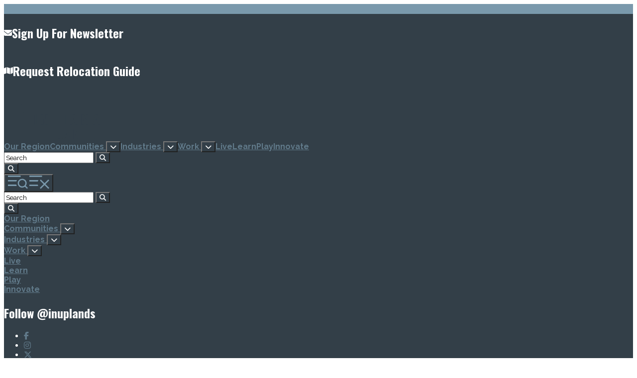

--- FILE ---
content_type: text/html; charset=utf-8
request_url: https://inuplands.org/communities/daviess-county/
body_size: 54629
content:
<!doctype html>									
<html>	
	<head>															
		<!-- meta -->												
		<meta http-equiv="X-UA-Compatible" content="IE=Edge" />
		<meta charset="utf-8" />
		<title>Daviess County » Indiana Uplands : Indiana Uplands</title>
		<link rel="canonical" href="https://inuplands.org/communities/daviess-county/" />
		<meta name="viewport" content="width=device-width, initial-scale=1.0, minimum-scale=1" />
		<meta name="sv-nav-properties" content="{&quot;title&quot;:&quot;Daviess County&quot;,&quot;id&quot;:&quot;68bf018ea08c11984fefefb8&quot;,&quot;parents_ids&quot;:[&quot;68bf0188a08c11984fefeca9&quot;],&quot;site_name&quot;:&quot;primary&quot;,&quot;section&quot;:&quot;main&quot;,&quot;folderHref&quot;:&quot;/communities/daviess-county/&quot;}" />
		<meta name="twitter:card" content="summary_large_image" />
		<meta name="referrer" content="always" />
		<meta property="og:title" content="Daviess County » Indiana Uplands" />
		<meta property="og:url" content="https://inuplands.org/communities/daviess-county/" />
		<meta property="og:image" content="https://assets.simpleviewinc.com/simpleview/image/upload/c_limit,h_1200,q_75,w_1200/v1/clients/regionalopportunityin/North_Daviess_Cougars_575d04ba-2790-45bb-abb7-50145ab4825d.png" />
		<meta property="og:image:width" content="1200" />
		<meta property="og:image:height" content="542" />
		<meta property="og:type" content="website" />
															
		<!-- head css bundles -->									
		<link rel="stylesheet" href="/includes/public/managed/v_106d8b5f_e23d4323/core/plugins/common/virtuals/css/widget_call_to_action.css"/>
		<link rel="stylesheet" href="/includes/public/managed/v_106d8b5f_e23d4323/core/plugins/common/virtuals/css/widget_social_share.css"/>
		<link rel="stylesheet" href="/includes/public/managed/v_106d8b5f_e23d4323/core/plugins/common/virtuals/css/widget_image_box_with_caption.css"/>
		<link rel="stylesheet" href="/includes/public/managed/v_106d8b5f_e23d4323/core/plugins/nav/virtuals/css/shared.css"/>
		<link rel="stylesheet" href="/includes/public/managed/v_106d8b5f_e23d4323/core/plugins/collections/virtuals/css/widget_template_custom_announcements.css"/>
		<link rel="stylesheet" href="/includes/public/managed/v_106d8b5f_e23d4323/core/plugins/collections/virtuals/css/widget_template_custom_social_links.css"/>
		<link rel="stylesheet" href="/includes/public/managed/v_106d8b5f_e23d4323/core/plugins/collections/virtuals/css/widget_template_custom_quick_links.css"/>
		<link rel="stylesheet" href="/includes/public/managed/v_106d8b5f_e23d4323/core/plugins/nav/virtuals/css/widget_breadcrumb.css"/>
		<link rel="stylesheet" href="/includes/public/managed/v_106d8b5f_e23d4323/core/plugins/collections/virtuals/css/ccl_v2/shared.css" media="print" onload="this.onload=null;this.media='all'" class="preloaded-css"/>
		<link rel="stylesheet" href="/includes/public/managed/v_106d8b5f_e23d4323/core/plugins/collections/virtuals/css/ccl_v2/callout_tiles/shared_structure.css" media="print" onload="this.onload=null;this.media='all'" class="preloaded-css"/>
		<link rel="stylesheet" href="/includes/public/managed/v_106d8b5f_e23d4323/core/plugins/collections/virtuals/css/ccl_v2/callout_tiles/shared_theme.css" media="print" onload="this.onload=null;this.media='all'" class="preloaded-css"/>
		<link rel="stylesheet" href="/includes/public/managed/v_106d8b5f_e23d4323/core/plugins/collections/virtuals/css/ccl_v2/callout_tiles/variants/3_across.css" media="print" onload="this.onload=null;this.media='all'" class="preloaded-css"/>
		<link rel="stylesheet" href="/includes/public/managed/v_106d8b5f_e23d4323/core/plugins/search/virtuals/css/custom_headerbox.css" media="print" onload="this.onload=null;this.media='all'" class="preloaded-css"/>
		<link rel="stylesheet" href="/includes/public/managed/v_106d8b5f_e23d4323/core/plugins/collections/virtuals/css/ccl_v2/hero_image/shared_structure.css" media="print" onload="this.onload=null;this.media='all'" class="preloaded-css"/>
		<link rel="stylesheet" href="/includes/public/managed/v_106d8b5f_e23d4323/core/plugins/collections/virtuals/css/ccl_v2/hero_image/shared_theme.css" media="print" onload="this.onload=null;this.media='all'" class="preloaded-css"/>
		<link rel="stylesheet" href="/includes/public/managed/v_106d8b5f_e23d4323/core/plugins/common/virtuals/css/custom_quickview.css" media="print" onload="this.onload=null;this.media='all'" class="preloaded-css"/>
		<link rel="stylesheet" href="https://unpkg.com/@glidejs/glide@3.4.1/dist/css/glide.core.min.css" media="print" onload="this.onload=null;this.media='all'" class="preloaded-css"/>
		<link rel="stylesheet" href="https://unpkg.com/plyr@^3/dist/plyr.css" media="print" onload="this.onload=null;this.media='all'" class="preloaded-css"/>
		<link rel="stylesheet" href="/includes/public/managed/v_106d8b5f_e23d4323/core/plugins/common/virtuals/css/custom_lightbox.css" media="print" onload="this.onload=null;this.media='all'" class="preloaded-css"/>
		<link rel="stylesheet" href="/includes/public/managed/v_106d8b5f_e23d4323/core/plugins/common/virtuals/css/reboot.css"/>
		<link rel="stylesheet" href="/includes/public/managed/v_106d8b5f_e23d4323/core/plugins/common/virtuals/css/variables.css" media="print" onload="this.onload=null;this.media='all'" class="preloaded-css"/>
		<link rel="stylesheet" href="/includes/public/managed/v_106d8b5f_e23d4323/core/plugins/common/virtuals/css/swatches.css" media="print" onload="this.onload=null;this.media='all'" class="preloaded-css"/>
		<link rel="stylesheet" href="/includes/public/managed/v_106d8b5f_e23d4323/core/plugins/common/virtuals/css/shared.css" media="print" onload="this.onload=null;this.media='all'" class="preloaded-css"/>
		<link rel="stylesheet" href="/includes/public/managed/v_106d8b5f_e23d4323/core/plugins/common/virtuals/css/custom_header.css" media="print" onload="this.onload=null;this.media='all'" class="preloaded-css"/>
		<link rel="stylesheet" href="/includes/public/managed/v_106d8b5f_e23d4323/core/plugins/common/virtuals/css/shared_print.css" media="print" media="print" onload="this.onload=null;this.media='all'" class="preloaded-css"/>
		<link rel="stylesheet" href="/includes/public/managed/v_106d8b5f_e23d4323/core/plugins/common/virtuals/css/custom_footer.css" media="print" onload="this.onload=null;this.media='all'" class="preloaded-css"/>
		<link rel="stylesheet" href="/includes/public/managed/v_106d8b5f_e23d4323/core/plugins/common/virtuals/css/custom_core_styles.css" media="print" onload="this.onload=null;this.media='all'" class="preloaded-css"/>
		<link rel="stylesheet" href="/includes/public/managed/v_106d8b5f_e23d4323/core/plugins/common/virtuals/css/custom_forms.css" media="print" onload="this.onload=null;this.media='all'" class="preloaded-css"/>
		<link rel="stylesheet" href="https://use.typekit.net/vrp2tco.css" media="print" onload="this.onload=null;this.media='all'" class="preloaded-css"/>
		<link rel="stylesheet" href="https://fonts.googleapis.com/css2?family=Oswald:wght@200..700&family=Raleway:ital,wght@0,100..900;1,100..900&display=swap" media="print" onload="this.onload=null;this.media='all'" class="preloaded-css"/>
		<link rel="stylesheet" href="/includes/public/managed/v_106d8b5f_e23d4323/core/plugins/common/virtuals/css/fontawesome/css/fontawesome.min.css" media="print" onload="this.onload=null;this.media='all'" class="preloaded-css"/>
		<link rel="stylesheet" href="/includes/public/managed/v_106d8b5f_e23d4323/core/plugins/common/virtuals/css/fontawesome/css/brands.min.css" media="print" onload="this.onload=null;this.media='all'" class="preloaded-css"/>
		<link rel="stylesheet" href="/includes/public/managed/v_106d8b5f_e23d4323/core/plugins/common/virtuals/css/fontawesome/css/regular.min.css" media="print" onload="this.onload=null;this.media='all'" class="preloaded-css"/>
		<link rel="stylesheet" href="/includes/public/managed/v_106d8b5f_e23d4323/core/plugins/common/virtuals/css/fontawesome/css/solid.min.css" media="print" onload="this.onload=null;this.media='all'" class="preloaded-css"/>
		<link rel="stylesheet" href="/includes/public/managed/v_106d8b5f_e23d4323/core/plugins/common/virtuals/css/fontawesome/css/duotone.min.css" media="print" onload="this.onload=null;this.media='all'" class="preloaded-css"/>
		<link rel="stylesheet" href="/includes/public/managed/v_106d8b5f_e23d4323/core/plugins/common/virtuals/css/fontawesome/css/light.min.css" media="print" onload="this.onload=null;this.media='all'" class="preloaded-css"/>
		<link rel="stylesheet" href="/includes/public/managed/v_106d8b5f_e23d4323/core/plugins/common/virtuals/css/fontawesome/css/thin.min.css" media="print" onload="this.onload=null;this.media='all'" class="preloaded-css"/>
		<link rel="stylesheet" href="/includes/public/managed/v_106d8b5f_e23d4323/core/plugins/common/virtuals/css/fontawesome/css/sharp-light.min.css" media="print" onload="this.onload=null;this.media='all'" class="preloaded-css"/>
		<link rel="stylesheet" href="/includes/public/managed/v_106d8b5f_e23d4323/core/plugins/common/virtuals/css/fontawesome/css/sharp-solid.min.css" media="print" onload="this.onload=null;this.media='all'" class="preloaded-css"/>
		<link rel="stylesheet" href="/includes/public/managed/v_106d8b5f_e23d4323/core/plugins/common/virtuals/css/fontawesome/css/sharp-thin.min.css" media="print" onload="this.onload=null;this.media='all'" class="preloaded-css"/>
												
		<!-- head js bundles -->									
		<script src="https://unpkg.com/plyr@^3/dist/plyr.polyfilled.min.js"></script>
		<script src="https://player.vimeo.com/api/player.js"></script>
		<script src="/includes/public/managed/v_106d8b5f_e23d4323/core/libs/sv/requirejs/public/require.js" data-ot-ignore></script>
		<script src="/requirejs_config_106d8b5f_e23d4323.js" data-ot-ignore></script>
		<script src="/includes/public/managed/v_106d8b5f_e23d4323/core/plugins/common/virtuals/js/shared_header.js" defer></script>
												
		<!-- bottomHead -->											
		
							<script data-id="site_gtm">
								(function(w,d,s,l,i){w[l]=w[l]||[];w[l].push({'gtm.start':
								new Date().getTime(),event:'gtm.js'});var f=d.getElementsByTagName(s)[0],
								j=d.createElement(s),dl=l!='dataLayer'?'&l='+l:'';j.async=true;j.src=
								'//www.googletagmanager.com/gtm.js?id='+i+dl;f.parentNode.insertBefore(j,f);
								})(window,document,'script','gtmDataLayer','GTM-MRM8VXMV');
							</script>
						
							<script data-id="site_gtm">
								(function(w,d,s,l,i){w[l]=w[l]||[];w[l].push({'gtm.start':
								new Date().getTime(),event:'gtm.js'});var f=d.getElementsByTagName(s)[0],
								j=d.createElement(s),dl=l!='dataLayer'?'&l='+l:'';j.async=true;j.src=
								'//www.googletagmanager.com/gtm.js?id='+i+dl;f.parentNode.insertBefore(j,f);
								})(window,document,'script','gtmDataLayer','GTM-NFBVG93');
							</script>
						
		
		<!--
			Use this template to add items to the <head>
		-->
		
		<link rel="preconnect" href="https://assets.simpleviewinc.com">
		<link rel="preconnect" href="https://kit.fontawesome.com">
		<link rel="preconnect" href="https://securepubads.g.doubleclick.net">
		<link rel="preconnect" href="https://www.google-analytics.com">
		<link rel="preconnect" href="https://ws.audioeye.com">
		<link rel="preconnect" href="https://wsv3cdn.audioeye.com">
		<link rel="preconnect" href="https://www.googletagmanager.com">
		<link rel="preconnect" href="https://player.vimeo.com/">
		<link rel="preconnect" href="https://unpkg.com">
		
		<!--
			
			Most common Font URLs. (Only uncomment the ones being used)
		
			# GOOGLE FONTS
			<link rel="preconnect" href="https://fonts.googleapis.com">
			<link rel="preconnect" href="https://fonts.gstatic.com" crossorigin>
		
			# ADOBE TYPEKIT FONTS
			<link rel="preconnect" href="https://use.typekit.net" crossorigin>
			<link rel="preconnect" href="https://p.typekit.net" crossorigin>
		
		-->
		
		<style data-critical-styles>
			/* variables.css */
			:root{--font-display:'Oswald',sans-serif;--font-body:'Raleway',sans-serif;--font-display-system:var(--font-display);--font-weight-light:300;--font-weight-normal:400;--font-weight-medium:500;--font-weight-semibold:600;--font-weight-bold:700;--font-weight-extrabold:800;--font-weight-black:900;--fa-6-family:"Font Awesome 6 Pro";--fa-6-sharp-family:"Font Awesome 6 Sharp";--black:#000;--white:#fff;--off-white:#FBF6EC;--gray-dark:#222;--tan:#EFDBB2;--tan-transparent:#EFDBB240;--yellow:#F2C75C;--sage:#BFBB98;--slate-dark:#333F48;--slate:#617A8A;--slate-light:#7A99AC;--brown:#473729;--brown-light:#7D6167;--green:#528E6B;--rust-dark:#A05151;--rust:#C66658;--blue:#1E3852;--light-dusty:#91B6CC;--width-compact:calc(var(--width-comfortable)*(2/3));--width-comfortable:72ch;--width-double:calc(var(--width-comfortable)*2);--width-base:1000px;--width-collections:1200px;--width-feature:1440px;--width-fullscreen:100vw;--space-px:1px;--space-1:4px;--space-2:8px;--space-3:12px;--space-4:16px;--space-5:20px;--space-6:24px;--space-8:32px;--space-10:40px;--space-12:48px;--space-16:64px;--space-20:80px;--space-24:96px;--space-32:128px;--space-40:160px;--space-48:192px;--space-56:224px;--space-64:256px;--container-single:calc(var(--width-comfortable)+var(--space-10));--container-double:calc(var(--width-double)+var(--space-24));--text-xs:0.75rem;--text-sm:0.875rem;--text-base:1rem;--text-lg:1.125rem;--text-xl:1.25rem;--text-2xl:1.5rem;--text-3xl:1.875rem;--text-4xl:2.25rem;--text-5xl:3rem;--text-6xl:4rem;--tracking-tighter:-0.05em;--tracking-tight:-0.025em;--tracking-normal:0em;--tracking-wide:0.025em;--tracking-wider:0.05em;--tracking-widest:0.1em;--leading-none:1;--leading-tight:1.25;--leading-snug:1.375;--leading-normal:1.5;--leading-relaxed:1.625;--leading-loose:2;--gray-hue:215;--gray-100:hsl(var(--gray-hue),45%,98%);--gray-200:hsl(var(--gray-hue),38%,95%);--gray-300:hsl(var(--gray-hue),32%,91%);--gray-400:hsl(var(--gray-hue),25%,84%);--gray-500:hsl(var(--gray-hue),20%,69%);--gray-600:hsl(var(--gray-hue),15%,52%);--gray-700:hsl(var(--gray-hue),17%,35%);--gray-800:hsl(var(--gray-hue),23%,23%);--gray-900:hsl(var(--gray-hue),26%,14%);--primary-color-hue:203;--primary-color-100:hsl(var(--primary-color-hue),100%,96%);--primary-color-200:hsl(var(--primary-color-hue),81%,86%);--primary-color-300:hsl(var(--primary-color-hue),82%,76%);--primary-color-400:hsl(var(--primary-color-hue),79%,66%);--primary-color-500:hsl(var(--primary-color-hue),73%,57%);--primary-color-600:hsl(var(--primary-color-hue),62%,50%);--primary-color-700:hsl(var(--primary-color-hue),61%,43%);--primary-color-800:hsl(var(--primary-color-hue),49%,34%);--primary-color-900:hsl(var(--primary-color-hue),47%,22%);--secondary-color-hue:40;--secondary-color-100:hsl(var(--secondary-color-hue),100%,97%);--secondary-color-200:hsl(var(--secondary-color-hue),96%,89%);--secondary-color-300:hsl(var(--secondary-color-hue),93%,77%);--secondary-color-400:hsl(var(--secondary-color-hue),90%,65%);--secondary-color-500:hsl(var(--secondary-color-hue),84%,57%);--secondary-color-600:hsl(var(--secondary-color-hue),75%,50%);--secondary-color-700:hsl(var(--secondary-color-hue),71%,44%);--secondary-color-800:hsl(var(--secondary-color-hue),65%,37%);--secondary-color-900:hsl(var(--secondary-color-hue),61%,30%);--tertiary-color-hue:145;--tertiary-color-100:hsl(var(--tertiary-color-hue),93%,94%);--tertiary-color-200:hsl(var(--tertiary-color-hue),96%,89%);--tertiary-color-300:hsl(var(--tertiary-color-hue),94%,82%);--tertiary-color-400:hsl(var(--tertiary-color-hue),91%,71%);--tertiary-color-500:hsl(var(--tertiary-color-hue),84%,60%);--tertiary-color-600:hsl(var(--tertiary-color-hue),72%,51%);--tertiary-color-700:hsl(var(--tertiary-color-hue),74%,42%);--tertiary-color-800:hsl(var(--tertiary-color-hue),70%,35%);--tertiary-color-900:hsl(var(--tertiary-color-hue),63%,31%);--shadow-xs:0 0 0 1px rgba(0,0,0,0.05);--shadow-sm:0 1px 2px 0 rgba(0,0,0,0.05);--shadow:0 1px 3px 0 rgba(0,0,0,0.1),0 1px 2px 0 rgba(0,0,0,0.06);--shadow-md:0 4px 6px-1px rgba(0,0,0,0.1),0 2px 4px-1px rgba(0,0,0,0.06);--shadow-lg:0 10px 15px-3px rgba(0,0,0,0.1),0 4px 6px-2px rgba(0,0,0,0.05);--shadow-xl:0 20px 25px-5px rgba(0,0,0,0.1),0 10px 10px-5px rgba(0,0,0,0.04);--shadow-2xl:0 25px 50px-12px rgba(0,0,0,0.25);--shadow-inner:inset 0 2px 4px 0 rgba(0,0,0,0.06);--shadow-outline:0 0 0 3px rgba(66,153,225,0.5);--rounded-none:0px;--rounded-sm:0.125rem;--rounded-md:0.375rem;--rounded-lg:0.5rem;--rounded-xl:0.75rem;--rounded-2xl:1rem;--rounded-3xl:1.5rem;--rounded-full:9999px;--rounded-circle:50%;--transition-appendix:0.3s ease;--scrollbar-size:var(--space-2)}
		
			/* swatches.css*/
			:root{--sw-body-bg:var(--white);--sw-text-color:var(--slate-dark);--sw-light-text-color:var(--white);--sw-key-color:var(--slate);--sw-key-color-hover:var(--slate-dark);--sw-selected-color:var(--sw-key-color);--sw-alert-color:var(--rust);--sw-focus-color:var(--sw-key-color);--sw-light-focus-color:var(--yellow);--sw-scrollbar-track-color:var(--gray-100);--sw-scrollbar-thumb-color:var(--gray-400);--sw-scrollbar-thumb-hover:var(--gray-500);--sw-scrollbar-thumb-active:var(--gray-600);--sw-button-primary-bg:var(--slate-light);--sw-button-primary-color:var(--black);--sw-button-primary-bg-hover:var(--green);--sw-button-primary-color-hover:var(--black);--sw-button-secondary-bg:var(--slate-dark);--sw-button-secondary-color:var(--white);--sw-button-secondary-bg-hover:var(--green);--sw-button-secondary-color-hover:var(--slate-dark);--sw-button-border-bg:var(--white);--sw-button-border-color:var(--sw-key-color);--sw-button-border-bg-hover:var(--white);--sw-button-border-color-hover:var(--sw-key-color);--sw-link-color:var(--sw-key-color);--sw-system-link-color:var(--slate-light);--sw-link-hover-color:var(--sw-key-color-hover);--sw-system-link-hover-color:var(--yellow);--sw-icon-color:var(--sw-text-color);--sw-light-icon-color:var(--white);--sw-icon-bg:var(--slate-dark);--sw-mini-date-bg:var(--sw-key-color);--sw-mini-date-color:var(--white);--sw-container-bg:var(--primary-color-100);--sw-container-border-color:var(--primary-color-300);--sw-collections-title-color:var(--sw-text-color);--sw-collections-text-color:var(--sw-text-color);--sw-collections-minor-text-color:var(--green);--sw-collections-text-color-light:var(--white);--sw-collections-minor-text-color-light:var(--white);--sw-collections-qv-button-color:var(--sw-collections-text-color);--sw-collections-qv-button-color-hover:var(--sw-collections-minor-text-color)}
			@media(min-width:1024px){:root{--sw-system-link-color:var(--sw-link-color);--sw-system-link-hover-color:var(--sw-link-hover-color)}}
		
			/* custom_core_styles.css */
			body,h1,h2,h3,h4,h5,h6,p,button,input,select{font-family:var(--font-body)}
			h1,h2,h3,h4,h5,h6{font-family:var(--font-display)}
			hr{height:2px;background-color:var(--gray-300)}
			button{background-color:var(--sw-button-secondary-bg);color:var(--sw-button-secondary-color)}
			a,a:not([href]):not([class]),.visitorsPluginContainer a{font-weight:var(--font-weight-bold);text-decoration:underline;color:var(--sw-link-color);cursor:pointer;transition:color var(--transition-appendix)}:is(.core-styles,.contentRender_name_plugins_core_textbox)>p:not([style="text-align: right;"])>img,:is(.core-styles,.contentRender_name_plugins_core_textbox)img[style*="float: left;"]{margin-left:0}:is(.core-styles,.contentRender_name_plugins_core_textbox)>p:not([style="text-align: right;"])>img[style*="float: right"],:is(.core-styles,.contentRender_name_plugins_core_textbox)img[style*="float: right;"],:is(.core-styles,.contentRender_name_plugins_core_textbox)>p[style="text-align: right;"]>img{margin-right:0}:is(.core-styles,.contentRender_name_plugins_core_textbox)h1,:is(.core-styles,.contentRender_name_plugins_core_textbox)h2,:is(.core-styles,.contentRender_name_plugins_core_textbox)h3,:is(.core-styles,.contentRender_name_plugins_core_textbox)h4,:is(.core-styles,.contentRender_name_plugins_core_textbox)h5,:is(.core-styles,.contentRender_name_plugins_core_textbox)h6{margin-bottom:0.625rem;font-family:var(--font-display);font-weight:var(--font-weight-semibold);line-height:1.2;letter-spacing:0.01em;color:var(--sw-text-color)}:is(.core-styles,.contentRender_name_plugins_core_textbox)h1{font-size:var(--text-4xl)}:is(.core-styles,.contentRender_name_plugins_core_textbox)h2{font-size:2rem}:is(.core-styles,.contentRender_name_plugins_core_textbox)h3{font-size:1.75rem}:is(.core-styles,.contentRender_name_plugins_core_textbox)h4{font-size:var(--text-2xl)}:is(.core-styles,.contentRender_name_plugins_core_textbox)h5{font-size:1.375rem}:is(.core-styles,.contentRender_name_plugins_core_textbox)h6{font-size:var(--text-xl)}:is(.core-styles,.contentRender_name_plugins_core_textbox)p{margin-bottom:0.625rem;font-family:var(--font-body);font-weight:var(--font-weight-medium);font-size:var(--text-base);line-height:var(--leading-normal);color:var(--sw-text-color)}:is(.core-styles,.contentRender_name_plugins_core_textbox).sv-wrapped-iframe{margin-bottom:var(--space-4)}:is(.core-styles,.contentRender_name_plugins_core_textbox)a,:is(.core-styles,.contentRender_name_plugins_core_textbox)a:not([href]):not([class]){text-decoration:underline}:is(.core-styles,.contentRender_name_plugins_core_textbox)blockquote{margin:var(--space-12)0;padding:var(--space-6)var(--space-8);border-left:4px solid var(--sw-key-color)}:is(.core-styles,.contentRender_name_plugins_core_textbox)blockquote>p{margin:0;font-size:var(--text-2xl);font-style:italic;line-height:var(--leading-snug);color:var(--gray-600)}:is(.core-styles,.contentRender_name_plugins_core_textbox):is(table){background:var(--white);margin-bottom:var(--space-5);table-layout:auto;padding:var(--space-2)}:is(.core-styles,.contentRender_name_plugins_core_textbox):is(table tbody tr td,table tr td){display:table-cell}:is(.core-styles,.contentRender_name_plugins_core_textbox):is(td,tr){font-family:var(--font-body);font-size:var(--text-base);line-height:1.2;padding:17px 18px;border:1px solid var(--gray-dark)}:is(.core-styles,.contentRender_name_plugins_core_textbox):is(table tr):nth-of-type(even){background:var(--off-white)}:is(.core-styles,.contentRender_name_plugins_core_textbox):is(ul,ol){margin-bottom:var(--space-4);margin-left:var(--space-5)}:is(.core-styles,.contentRender_name_plugins_core_textbox):is(ul,ol):not([class*="block-grid-"])li{font-family:var(--font-body);font-size:var(--text-base);line-height:var(--leading-normal)}:is(.core-styles,.contentRender_name_plugins_core_textbox):is(ul){list-style-type:disc}:is(.core-styles,.contentRender_name_plugins_core_textbox):is(ol){list-style-type:decimal}:is(.core-styles,.contentRender_name_plugins_core_textbox):is(ul li ul){list-style-type:circle}:is(.core-styles,.contentRender_name_plugins_core_textbox):is(ul ul ul){list-style-type:square}:is(.core-styles,.contentRender_name_plugins_core_textbox):is(ul li ul,ul li ol,ol li ol){margin-left:var(--space-5)}:is(h1,h2,h3,h4,h5,h6)>a,:is(.core-styles,.contentRender_name_plugins_core_textbox):is(h1,h2,h3,h4,h5,h6)>a{font:inherit;color:inherit;text-decoration:none}.contentRender_name_plugins_core_textbox img{--margin-sides:var(--space-6);margin-bottom:var(--space-4);margin-left:var(--margin-sides);margin-right:var(--margin-sides);display:inline-block;max-width:calc(100%-(var(--margin-sides)*2))}.contentRender_name_plugins_core_textbox table caption{padding:var(--space-3)0;text-align:center;font-size:var(--text-sm);font-style:italic;font-weight:var(--font-weight-normal,400);line-height:var(--leading-tight);color:var(--gray-600)}
			@media(hover:hover){button:hover{background-color:var(--sw-button-secondary-bg-hover);color:var(--sw-button-secondary-color-hover)}
			a:hover,a:not([href]):not([class]):hover,.visitorsPluginContainer a:hover{text-decoration:underline;color:var(--sw-link-hover-color)}:is(h1,h2,h3,h4,h5,h6)>a:hover,:is(h1,h2,h3,h4,h5,h6)>a:not([href]):not([class]):hover,:is(.core-styles,.contentRender_name_plugins_core_textbox):is(h1,h2,h3,h4,h5,h6)>a:hover,:is(.core-styles,.contentRender_name_plugins_core_textbox):is(h1,h2,h3,h4,h5,h6)>a:not([href]):not([class]):hover{font:inherit;color:inherit;text-decoration:none}}
			@media(min-width:64em){:is(.core-styles,.contentRender_name_plugins_core_textbox)h1{font-size:3.25rem}:is(.core-styles,.contentRender_name_plugins_core_textbox)h2{font-size:2.625rem}:is(.core-styles,.contentRender_name_plugins_core_textbox)h3{font-size:2.125rem}:is(.core-styles,.contentRender_name_plugins_core_textbox)h4{font-size:var(--text-3xl)}:is(.core-styles,.contentRender_name_plugins_core_textbox)h5{font-size:1.75rem}:is(.core-styles,.contentRender_name_plugins_core_textbox)h6{font-size:var(--text-2xl)}:is(.core-styles,.contentRender_name_plugins_core_textbox)p,:is(.core-styles,.contentRender_name_plugins_core_textbox):is(ul,ol):not([class*="block-grid-"])li{font-size:var(--text-lg)}:is(.core-styles,.contentRender_name_plugins_core_textbox):is(td,tr){font-size:var(--text-lg)}.contentRender_name_plugins_core_textbox table caption{padding:var(--space-4)0;font-size:var(--text-lg);line-height:var(--leading-normal)}}
		
			/* header*/
			.header-container,.panel-header{position:relative;z-index:100}.body-overlay{position:fixed;inset:0;z-index:98;opacity:0;visibility:hidden;pointer-events:none;&.active{opacity:1;visibility:visible;pointer-events:all}}.panel-header{color:var(--white);background:var(--slate-dark);border-top:20px solid var(--slate-light);.no-hero&{margin-bottom:var(--space-12)}.header-inner,.top-bar-inner{display:flex;justify-content:end}.header-inner{padding:18px var(--space-5)}.top-bar-inner{gap:var(--space-6);padding:var(--space-2)var(--space-5)}.top-bar,.main-nav,.desktop-search{display:none}.main-nav{transition:opacity var(--transition-appendix),visibility var(--transition-appendix)}.logo-outer{position:absolute;inset:-20px auto auto 20px;z-index:4;width:167px;padding:15px 15px 60px var(--space-2);background:var(--slate-light);border-radius:0 0 var(--rounded-full)var(--rounded-full)}.logo img{width:100%}.menu-toggle{position:relative;display:flex;align-items:center;justify-content:center;width:2.5rem;aspect-ratio:1;flex-shrink:0;padding:0;margin:0;background:none;border:none;border-radius:0;.icon{width:100%;transition:opacity var(--transition-appendix)}.icon.close{position:absolute;inset:50%auto auto 50%;translate:-50%-50%;opacity:0}&.active{.icon.open{opacity:0}.icon.close{opacity:1}}}.mobile-nav-container{position:absolute;inset:calc(100%-1px)0 auto;z-index:-1;padding-top:70px;background:var(--white);opacity:0;visibility:hidden;transition:opacity var(--transition-appendix),visibility var(--transition-appendix);&:not(.active),&:not(.active)*{pointer-events:none}&.active{opacity:1;visibility:visible}}.mobile-search{padding:0 var(--space-5);margin-bottom:var(--space-5)}.mobile-menu-bottom,.mobile-footer-navs{display:flex;flex-direction:column;gap:var(--space-10)}.mobile-menu-bottom{position:relative;z-index:2;padding:48vw var(--space-5)var(--space-10);text-align:center;color:var(--white);background:url('/includes/public/assets/shared/footer-bg-mobile.svg')no-repeat center top/100%auto;&::before{position:absolute;inset:47vw 0 0;z-index:-1;display:block;content:'';background:var(--slate-dark);pointer-events:none}}.call-to-action{text-align:left;justify-content:center}
			@media(min-width:64em){border-top:none;.no-hero&{margin-bottom:var(--space-20)}.top-bar,.main-nav,.desktop-search{display:block}.top-bar{color:var(--slate-dark);background:var(--slate-light)}.call-to-action{.icon{display:block;width:auto;aspect-ratio:unset;font-size:var(--text-lg);color:inherit;background:none;border-radius:0}.title,.subtitle{font-size:var(--text-sm)}}.header-inner{padding:18px var(--space-5)30px 283px}.logo-outer{inset:0 auto auto var(--space-10);width:223px;padding:var(--space-5)10px var(--space-20)}.nav-col{display:flex;align-items:center;justify-content:end;gap:var(--space-5)}&:has(.search-cont.active).main-nav{opacity:0;visibility:hidden;&,*{pointer-events:none}}.menu-toggle{display:none}}}
		
			/* nav / shared*/
			.navigation,.navigation-footer{.dropdown-helper{display:none}.nav-link{text-decoration:none;color:inherit}}.mobile-nav-container.navigation{color:var(--black);.nav-item{transition:background-color var(--transition-appendix)}.nav-item-control{position:relative;display:flex;align-items:center;justify-content:space-between;gap:var(--space-8);&.level-1::before{position:absolute;inset:auto 0 0;display:block;height:3px;content:'';background:var(--green);opacity:0;pointer-events:none;transition:opacity var(--transition-appendix)}}.nav-link{display:flex;align-items:center;min-height:2.5625rem;padding:0 0 0 var(--space-5);font-family:var(--font-body);font-weight:var(--font-weight-medium);font-size:var(--text-sm);line-height:1.2;transition:font-weight var(--transition-appendix)}.dropdown-toggle{display:flex;align-items:center;justify-content:center;width:2.5625rem;aspect-ratio:1;flex-shrink:0;padding:0;margin:0 var(--space-1)0 0;font-size:var(--text-xs);line-height:var(--leading-none);text-align:center;color:var(--black);background:none;border:none;border-radius:0}.icon-toggle{transition:rotate var(--transition-appendix)}.dropdown-menu{height:0;opacity:0;visibility:hidden;overflow:hidden;transition:height var(--transition-appendix),opacity var(--transition-appendix),visibility var(--transition-appendix);&:not(.open),&:not(.open)*{pointer-events:none}.nav-item-control{padding-left:10px}.dropdown-menu.nav-item-control{padding-left:var(--space-5)}.dropdown-menu.dropdown-menu.nav-item-control{padding-left:30px}.dropdown-menu.dropdown-menu.dropdown-menu.nav-item-control{padding-left:var(--space-10)}}.nav-item.open{&:not(.level-1){background-color:var(--slate-light)}&.level-2{background-color:var(--light-dusty)}&>.nav-item-control{&::before{opacity:1}.nav-link{font-weight:var(--font-weight-bold)}.icon-toggle{rotate:x 180deg}}}.dropdown-menu.open{opacity:1;visibility:visible}}.main-nav.navigation{display:flex;flex-wrap:wrap;align-items:baseline;justify-content:end;gap:var(--space-5);.nav-item{position:relative}.nav-link{display:inline-block;font-family:var(--font-body);font-weight:var(--font-weight-medium);font-size:var(--text-lg);line-height:1.2;&.level-1{padding:7px 0 var(--space-1);font-weight:var(--font-weight-bold);border-bottom:3px solid transparent;transition:border-color var(--transition-appendix)}}.dropdown-toggle.level-1{position:absolute;inset:50%auto auto 100%;translate:0-50%;font-size:var(--text-xs);opacity:0;visibility:hidden;transition:opacity var(--transition-appendix),visibility var(--transition-appendix)}.nav-item-control.level-1:has(*:focus-visible).dropdown-toggle.level-1{opacity:1;visibility:visible;transition:none}.dropdown-menu{position:absolute;z-index:2;inset:100%auto auto 50%;translate:-50%0;width:25.25ch;padding-top:var(--space-8);color:var(--gray-dark);opacity:0;visibility:hidden;transition:opacity var(--transition-appendix),visibility var(--transition-appendix);&::before{position:absolute;inset:var(--space-8)0 0;z-index:-1;display:block;content:'';background:var(--white);pointer-events:none}&:not(.open),&:not(.open)*{pointer-events:none}.nav-item-control{display:flex;align-items:center;justify-content:space-between;transition:background-color var(--transition-appendix)}.nav-link{display:flex;align-items:center;min-height:2.875rem;padding:9px 18px;transition:font-weight var(--transition-appendix)}.nav-item:first-child.nav-link{padding-top:14px}.nav-item:last-child.nav-link{padding-bottom:14px}.dropdown-toggle{display:flex;align-items:center;justify-content:center;width:2.875rem;aspect-ratio:1;padding:0;margin:0;flex-shrink:0;font-size:var(--text-base);line-height:var(--leading-none);color:var(--gray-dark);background:none;border:none;border-radius:0}.icon-toggle::before{content:'\f105'}.dropdown-menu{inset:0 auto auto 100%;translate:none;padding:0;background:var(--light-dusty);&::before{display:none}.dropdown-menu{background:var(--slate-light)}}}.nav-item.on-right.dropdown-menu.dropdown-menu{right:100%;left:auto}.dropdown-menu.open{opacity:1;visibility:visible}.dropdown-menu{.nav-item.open>.nav-item-control{background-color:var(--light-dusty);.nav-link{font-weight:var(--font-weight-bold)}}.dropdown-menu.nav-item.open>.nav-item-control{background-color:var(--slate-light)}}
			@media(hover:hover){.nav-link.level-1:hover{border-color:var(--green)}.dropdown-menu.nav-link:hover{font-weight:var(--font-weight-bold)}}}.navigation-footer{display:flex;flex-wrap:wrap;align-items:baseline;justify-content:center;gap:var(--space-5);padding:0;margin:0;list-style:none;.nav-link{font-family:var(--font-body);font-weight:var(--font-weight-bold);font-size:0.9375rem;line-height:1.2}
			@media(min-width:64em){justify-content:start;.nav-link{font-size:1.0625rem}}}
		
			/* hero video*/
			.autoplayer-pro{--controls-bg-hover-color:var(--gray-100);--controls-text-hover-color:var(--sw-key-color);--text-content-bg-color:var(--primary-color-100);--text-color:var(--gray-100);--border-color:var(--gray-100);position:relative;overflow:hidden;height:80vh;display:flex;border-radius:0 0 var(--space-5)var(--space-5)}.autoplayer-pro.maintain-aspect-ratio{height:100%}.autoplayer-pro.poster{position:absolute;z-index:1;top:50%;left:50%;display:block;min-height:100%;min-width:100%;object-fit:cover;transform:translate(-50%,-50%);filter:blur(20px)}.autoplayer-pro.fallback.loaded.poster{filter:none}.autoplayer-pro:after{content:"";position:absolute;bottom:0;left:0;width:100%;height:100%;background:linear-gradient(to top,rgba(0,0,0,0.85)0%,rgba(0,0,0,0)40%);pointer-events:none;z-index:10}.autoplayer-pro.video{position:absolute;z-index:2;top:50%;left:50%;min-width:100%;min-height:100%;opacity:0;transform:translate(-50%,-50%);transition:opacity 300ms cubic-bezier(0,0,0.3,1)}.autoplayer-pro.maintain-aspect-ratio.video{width:100%;position:static;transform:none}.autoplayer-pro.video-loaded.video{opacity:1}.autoplayer-pro.video-controls{display:none}.autoplayer-pro.video-loaded.video-control{height:75px;width:75px;color:var(--slate-dark);&i{font-size:24px}}.autoplayer-pro.video-loaded.video-controls{display:flex;gap:6px}.autoplayer-pro.video-control{display:inline-flex;align-items:center;justify-content:center;margin:0;padding:0;width:40px;height:40px;color:var(--text-color);border:none;border-radius:50%;background-color:transparent;border:2px solid var(--border-color);cursor:pointer}
			@media(hover:hover){.autoplayer-pro.video-control:hover{background-color:var(--controls-bg-hover-color);color:var(--controls-text-hover-color)}}.autoplayer-pro.video-control:focus-visible{outline:var(--border-color)solid 1px;outline-offset:2px}.autoplayer-pro.video-control.fa-play{margin-left:var(--space-px)}.autoplayer-pro.text-content{--content-padding:var(--space-5);position:absolute;z-index:3;right:0;bottom:0;padding:var(--content-padding);max-width:var(--width-comfortable);z-index:12}.autoplayer-pro.text-content.title{font-family:var(--font-display);font-size:var(--text-2xl);font-weight:var(--font-weight-bold);margin-bottom:var(--space-2);line-height:var(--leading-tight);color:var(--text-color)}.autoplayer-pro.text-content.title,.autoplayer-pro.description{display:none}.autoplayer-pro.description{display:none;font-family:var(--font-display);font-size:var(--text-base);color:var(--text-color);margin-bottom:var(--space-2)}.autoplayer-pro.text-content.read-more{font-family:var(--font-display);color:var(--text-color);text-decoration:none;font-weight:var(--font-weight-bold)}.autoplayer-pro.text-content.read-more:hover,.autoplayer-pro.text-content.read-more:focus-visible{text-decoration:underline;outline:none}.autoplayer-pro.logo-wrapper{position:relative;display:flex;justify-content:center;align-items:center;width:100%;height:70%;z-index:3}.autoplayer-pro.logo-wrapper.logo{max-width:242px}
			@media(min-width:641px){.autoplayer-pro,.autoplayer-pro.maintain-aspect-ratio{height:600px}.autoplayer-pro.maintain-aspect-ratio.video{position:absolute;transform:translate(-50%,-50%);width:auto}.autoplayer-pro.text-content{--content-padding:var(--space-10)}}
		
			/* hero slideshow */
			.core-v2-hero-slideshow.img-cont::before{display:block;background:linear-gradient(to top,rgba(0,0,0,0.4)0%,rgba(0,0,0,0)100%)}.core-v2-hero-slideshow.hide-content.img-cont::before{display:none}.core-v2-hero-slideshow.slide-title{font-weight:var(--font-weight-bold,700);line-height:var(--leading-tight);font-size:var(--text-2xl)}.core-v2-hero-slideshow.slide-desc{font-size:var(--text-base);font-weight:normal;line-height:var(--leading-normal)}.ccl-v2-widget.core-v2-hero-slideshow.inner.content-section{padding-bottom:82px}
			@media(min-width:64em){.ccl-v2-widget.core-v2-hero-slideshow.inner.content-section{padding-bottom:102px}}
		
			/* collections /shared */
			:root{--widget-margin-bottom:var(--space-12)}.js-loaded{opacity:1!important;transition:opacity var(--transition-appendix)}.ccl-v2-widget,.ccl-v2-widget*{font-family:inherit}.ccl-v2-widget{position:relative;container-type:inline-size;margin-bottom:var(--widget-margin-bottom);color:var(--sw-collections-text-color)}.ccl-v2-widget.widget-inner{display:grid;grid-template-columns:minmax(0,1fr);gap:var(--space-6);align-items:start}.ccl-v2-widget.slides{width:100%}.ccl-v2-widget.slide,.ccl-v2-widget.slide>.inner{position:relative}
			@media(min-width:64em){:root{--widget-margin-bottom:var(--space-24)}}
			@container(min-width:64em){.ccl-v2-widget.widget-inner{display:block}}.ccl-v2-widget:is(.core-v2-hero-slideshow,.core-v2-hero-image){--hero-padding:var(--space-5);--hero-title-size:28px;--hero-desc-size:var(--text-base);--slider-button-space:0px;--arrows-bottom-space:var(--space-5);&.title-small{display:none}&.slide-title{font-size:var(--hero-title-size);font-weight:var(--font-weight-semibold);line-height:1.2;margin-bottom:0}&.slide-desc{font-size:var(--hero-desc-size);font-weight:var(--font-weight-medium);line-height:1.5}&.content-section{padding:var(--hero-padding)}&.glide__arrows{bottom:var(--arrows-bottom-space);gap:var(--space-4)}&.img-cont{border-radius:0 0 var(--space-5)var(--space-5)}}
			@media(min-width:64em){.ccl-v2-widget:is(.core-v2-hero-slideshow,.core-v2-hero-image){--hero-padding:var(--space-10);--hero-title-size:2.125rem;--hero-desc-size:var(--text-lg);--arrows-bottom-space:var(--space-10)}}.ccl-v2-widget.widget-header{display:contents}.ccl-v2-widget.title-col,.ccl-v2-widget.view-all-col{width:calc(100%-var(--space-10));max-width:calc(var(--width-base)-var(--space-10));margin:0 auto}.ccl-v2-widget.title-col{display:grid;grid-template-columns:minmax(0,1fr);align-items:start;gap:var(--space-3);padding-bottom:var(--space-3);border-bottom:2px solid var(--sw-collections-widget-header-border-color)}.ccl-v2-widget.widget-title{margin:0;font-family:var(--font-display);font-weight:var(--font-weight-bold,700);font-size:var(--text-5xl);line-height:1.2;color:var(--sw-collections-title-color)}.ccl-v2-widget.widget-subtitle{display:block;font-weight:var(--font-weight-medium,500);font-size:0.6em}.ccl-v2-widget.widget-desc{margin:0;font-family:var(--font-body);font-weight:normal;font-size:var(--text-base);line-height:var(--leading-snug);color:inherit}.ccl-v2-widget.view-all-col{display:flex;justify-content:center;order:10}.ccl-v2-widget.view-all-col.widget-view-all{--text-color:var(--white);--bg-color:var(--slate-dark);--text-color-hover:var(--slate-dark);--bg-color-hover:var(--green)}
			@container(min-width:64em){.ccl-v2-widget.widget-header{display:flex;justify-content:space-between;align-items:end;flex-wrap:wrap;gap:var(--space-5)var(--space-8);width:calc(100%-var(--space-10));max-width:calc(var(--width-collections)-var(--space-10));padding-bottom:var(--space-3);margin:0 auto var(--space-6);border-bottom:2px solid var(--sw-collections-widget-header-border-color)}.ccl-v2-widget.title-col,.ccl-v2-widget.view-all-col{margin:0}.ccl-v2-widget.title-col{width:100%;max-width:var(--width-comfortable);padding-bottom:0;border-bottom:none}.ccl-v2-widget.view-all-col{display:block;width:auto;max-width:none}}.ccl-v2-widget.content-section,.ccl-v2-widget.content-upper{display:grid;grid-template-columns:minmax(0,1fr);align-items:start;gap:var(--space-3)}.ccl-v2-widget.content-section{position:relative;z-index:2;order:1}.ccl-v2-widget.overlap-image.content-section{position:absolute;bottom:0;left:0;pointer-events:none}.ccl-v2-widget.overlap-image.content-section a,.ccl-v2-widget.overlap-image.content-section button{pointer-events:all}.ccl-v2-widget.content-section.tripbuilder-cont{position:relative;inset:0}.ccl-v2-widget.content-section.tripbuilder-button.add::before{color:var(--white)}.ccl-v2-widget.content-section.tripbuilder-button::after{color:var(--sw-alert-color)}.ccl-v2-widget.info-flag,.ccl-v2-widget.sponsored{display:block;margin-bottom:6px;font-family:var(--font-display);font-weight:var(--font-weight-medium,500);font-size:var(--text-sm);line-height:var(--leading-tight);color:var(--sw-collections-minor-text-color)}.ccl-v2-widget.overlap-image.info-flag,.ccl-v2-widget.overlap-image.sponsored{color:var(--sw-collections-minor-text-color-light)}.ccl-v2-widget.sponsored{display:none;z-index:10}.ccl-v2-widget.slide:not(.dtn-outside-image).sponsored{position:absolute;top:0;left:0;display:block;margin:var(--space-2)var(--space-3);color:var(--sw-collections-text-color-light);text-shadow:0 0 10px var(--black);pointer-events:none}.ccl-v2-widget.dtn-outside-image.sponsored{display:block}.ccl-v2-widget.slide-title{margin:0;font-family:var(--font-display);font-weight:var(--font-weight-bold,700);line-height:1.2;color:var(--sw-collections-title-color)}.ccl-v2-widget.overlap-image.slide-title{color:var(--sw-collections-text-color-light)}.ccl-v2-widget.slide-title>a{font:inherit;text-decoration:none;color:inherit;transition:color var(--transition-appendix)}.ccl-v2-widget.slide-title i{display:inline;margin-left:0.2em}.ccl-v2-widget.details{display:grid;grid-template-columns:minmax(0,1fr);gap:var(--space-1);align-items:start;padding:0;margin:0;list-style:none;font-family:var(--font-body);font-weight:var(--font-weight-medium,500);font-size:var(--text-sm);line-height:var(--leading-normal);text-transform:capitalize;color:inherit}.ccl-v2-widget.overlap-image.details{color:var(--sw-collections-text-color-light)}.ccl-v2-widget.info-item{font:inherit;color:inherit}.ccl-v2-widget.info-item:not(.has-link),.ccl-v2-widget.info-item.has-link>a{display:flex;align-items:baseline;gap:var(--space-2)}.ccl-v2-widget.offer-prefix{font-weight:var(--font-weight-bold,700)}.ccl-v2-widget.details a{font:inherit;color:var(--sw-link-color);transition:color var(--transition-appendix)}.ccl-v2-widget.overlap-image.details a{color:inherit}.ccl-v2-widget.info-item.icon{color:var(--sw-icon-color)}.ccl-v2-widget.overlap-image.info-item.icon{color:var(--sw-light-icon-color)}.ccl-v2-widget.slide-desc{margin:0;font-family:var(--font-body);font-weight:normal;font-size:var(--text-base);line-height:var(--leading-normal);color:inherit}.ccl-v2-widget.overlap-image.slide-desc{color:var(--sw-collections-text-color-light)}.ccl-v2-widget.slide-desc.read-more{margin-left:0.2em;color:var(--sw-link-color);text-decoration:none!important;transition:color var(--transition-appendix)}.ccl-v2-widget.overlap-image.slide-desc.read-more{color:inherit}
			@media(hover:hover){.ccl-v2-widget.slide-title>a:hover{text-decoration:none;color:var(--sw-link-hover-color)}.ccl-v2-widget.overlap-image.slide-title>a:hover{text-decoration:underline;color:inherit}.ccl-v2-widget.details a:hover{color:var(--sw-link-hover-color)}.ccl-v2-widget.overlap-image.details a:hover{color:inherit;text-decoration:underline}.ccl-v2-widget.slide-desc.read-more:hover{color:var(--sw-link-hover-color)}.ccl-v2-widget.overlap-image.slide-desc.read-more:hover{color:inherit}
			@media(min-width:64em){.ccl-v2-widget.overlap-image-desktop.slide-title>a:hover,.ccl-v2-widget.overlap-image-desktop.details a:hover{color:inherit;text-decoration:underline}.ccl-v2-widget.overlap-image-desktop.slide-desc.read-more:hover{color:inherit}}}
			@container(min-width:64em){.ccl-v2-widget.overlap-image-desktop.info-flag,.ccl-v2-widget.overlap-image-desktop.sponsored{color:var(--sw-collections-minor-text-color-light)}.ccl-v2-widget.overlap-image-desktop.slide-title{color:var(--sw-collections-text-color-light)}.ccl-v2-widget.overlap-image-desktop.slide-desc{color:var(--sw-collections-text-color-light)}.ccl-v2-widget.overlap-image-desktop.slide-desc.read-more{color:inherit}.ccl-v2-widget.overlap-image-desktop.content-section{position:absolute;bottom:0;left:0;z-index:3;width:100%;pointer-events:none}.ccl-v2-widget.overlap-image-desktop.content-section a,.ccl-v2-widget.overlap-image-desktop.content-section button{pointer-events:all}.ccl-v2-widget.overlap-image-desktop.details{color:var(--sw-collections-text-color-light)}.ccl-v2-widget.overlap-image-desktop.info-item.icon{color:var(--sw-light-icon-color)}.ccl-v2-widget.overlap-image-desktop.details a{color:inherit}}.ccl-v2-widget.slide-footer{display:flex;align-items:baseline;flex-wrap:wrap;gap:var(--space-2)var(--space-4);margin-top:auto;font-family:var(--font-body)}
			button[data-quickview-button]{display:inline-flex;align-items:baseline;gap:var(--space-1);margin:0;padding:0;background-color:transparent}
			button[data-quickview-button]:focus,button[data-quickview-button]:active{color:inherit;background-color:transparent}
			button[data-quickview-button]i{width:var(--space-5)}.ccl-v2-widget.slide-footer button{font-weight:var(--font-weight-medium,500);color:var(--sw-collections-qv-button-color);transition:color var(--transition-appendix)}.ccl-v2-widget.overlap-image.slide-footer button{color:var(--sw-collections-text-color-light)}
			@media(hover:hover){.ccl-v2-widget.slide-footer button:hover{color:var(--sw-collections-qv-button-color-hover)}.ccl-v2-widget.overlap-image.slide-footer button:hover{color:var(--sw-collections-text-color-light)}
			button[data-quickview-button]:hover{color:inherit;background-color:transparent}
			@container(min-width:64em){.ccl-v2-widget.overlap-image-desktop.slide-footer button:hover{color:var(--sw-collections-text-color-light)}}}
			@container(min-width:64em){.ccl-v2-widget.overlap-image-desktop.slide-footer button{color:var(--sw-collections-text-color-light)}}.ccl-v2-widget.slide-top,.ccl-v2-widget.img-cont{position:relative;z-index:1}.ccl-v2-widget.img-cont{max-width:100%;border-radius:12px;overflow:hidden}.ccl-v2-widget.img-cont::before,.ccl-v2-widget.img-cont::after{position:absolute;inset:0;z-index:2;display:none;content:'';pointer-events:none;transition:opacity var(--transition-appendix)}.ccl-v2-widget.img-cont a{padding:0;margin:0;text-decoration:none!important;background:none!important}.ccl-v2-widget.slide-img{position:relative;z-index:1;display:block;width:100%;height:auto;margin:0;object-fit:cover}.ccl-v2-widget.animation-overlay.img-cont::before,.ccl-v2-widget.animation-overlay.img-cont::after{display:block}.ccl-v2-widget.animation-overlay.img-cont::before{opacity:1}.ccl-v2-widget.animation-overlay.img-cont::after{background:rgba(0,0,0,0.35);opacity:0}.ccl-v2-widget.animation-expand.slide-img{scale:1;transition:scale 0.5s ease}.core-date-list.date,.ccl-v2-widget.mini-date-section{--font-family:var(--font-display);--month-size:var(--text-base);--day-size:var(--text-3xl);color:var(--sw-mini-date-color);background-color:var(--sw-mini-date-bg)}.ccl-v2-widget.mini-date-section{position:absolute;top:0;left:0;z-index:3;display:flex;flex-direction:column;justify-content:center;align-items:center;padding:var(--space-2)var(--space-4);pointer-events:none;font-family:var(--font-family);text-transform:uppercase;text-align:center;font-weight:var(--font-weight-bold,700)}.core-date-list.date.month,.core-date-list.date.day,.ccl-v2-widget.mini-date-section.date-month,.ccl-v2-widget.mini-date-section.date-day{line-height:var(--leading-none);font-feature-settings:"tnum";font-variant-numeric:tabular-nums}.ccl-v2-widget.mini-date-section.date-month{font-size:var(--month-size)}.ccl-v2-widget.mini-date-section.date-day{font-size:var(--day-size)}.ccl-v2-widget.tripbuilder-cont{position:absolute;inset:var(--space-2)var(--space-2)auto auto;z-index:4}.ccl-v2-widget.tripbuilder-button{position:relative;display:block;padding:0;margin:0;font-size:var(--space-6);line-height:1;background:none;border:none;border-radius:0}.ccl-v2-widget.tripbuilder-button::before,.ccl-v2-widget.tripbuilder-button::after{display:block;font-family:var(--fa-6-family,'Font Awesome 5 Free');content:'\f004'}.ccl-v2-widget.tripbuilder-button::before{font-weight:900}.ccl-v2-widget.tripbuilder-button::after{position:absolute;inset:0 auto auto 0;z-index:2;font-weight:400;color:var(--white)}.ccl-v2-widget.tripbuilder-button.add::before{color:rgba(0,0,0,0.5)}.ccl-v2-widget.tripbuilder-button.remove::before{color:var(--sw-alert-color)}.ccl-v2-widget.tripbuilder-button.remove::after{display:none}
			@media(hover:hover){.ccl-v2-widget.animation-overlay.slide:hover.img-cont::before{opacity:0}.ccl-v2-widget.animation-overlay.slide:hover.img-cont::after{opacity:1}.ccl-v2-widget.animation-expand.slide:hover.slide-img{scale:1.05}}
			@container(min-width:64em){.ccl-v2-widget.img-cont{border-radius:20px}.ccl-v2-widget.tripbuilder-cont{top:var(--space-4);right:var(--space-4)}}
		
			/* common / shared */
			html{overflow-y:scroll}
			body>.contentRender{min-height:100%;height:100%}
			html,body{height:100%;font-family:var(--font-body);color:var(--sw-text-color)}
			body{background:var(--sw-body-bg)}.sr-only{border:0;clip:rect(0,0,0,0);height:1px;margin:-1px;overflow:hidden;padding:0;position:absolute;width:1px}.skip-link[href]{z-index:5000000;display:block;margin:0;padding:var(--space-8)var(--space-12);width:auto;height:auto;font-size:var(--text-3xl);line-height:var(--leading-tight);color:var(--gray-100);text-align:center;border:4px dashed var(--gray-100);background:var(--gray-900);opacity:0;clip:auto;white-space:normal;pointer-events:none;transition:opacity 200ms cubic-bezier(0,0,0.3,1)}.skip-link[href]:focus-visible{opacity:1;pointer-events:all}.contentRender_name_plugins_core_textbox,.contentRender_name_plugins_nav_sitemap,.contentRender_name_plugins_search_results,.contentRender_name_plugins_common_button,.contentRender_name_plugins_collections_template_custom_list,.contentRender_name_plugins_collections_template_custom_contacts,.contentRender_name_plugins_blog_leisure_blog_posts,.contentRender_name_plugins_blog_articles_posts,.contentRender_name_plugins_crm_formbuilder,.contentRender_name_plugins_events_submitevent,.contentRender_name_plugins_crm_rfp,.contentRender_name_plugins_crm_rsvp{width:100%;padding:0 var(--space-5);margin:0 auto}.contentRender_name_plugins_core_textbox{padding:var(--space-8)var(--space-5)}.contentRender_name_plugins_crm_dms_formbuilder{margin:0 auto;max-width:var(--width-base)}.root-panel{--margin-bottom:var(--space-12)}
			@media(min-width:64rem){.root-panel{--margin-bottom:var(--space-24)}}.slideshow-container>.contentRender:has(>section){margin-bottom:var(--margin-bottom)}.header-container:not(:has(+.slideshow-container>.contentRender>*)){margin-bottom:calc(var(--margin-bottom)/2)}.slideshow-container:not(:has(>.contentRender>*)){margin-bottom:80px}.contentRender_name_plugins_crm_formbuilder,.contentRender_name_plugins_events_submitevent,.contentRender_name_plugins_crm_rfp,.contentRender_name_plugins_crm_rsvp{max-width:var(--width-comfortable)}
			@media(min-width:64em){.contentRender_name_plugins_core_textbox,.contentRender_name_plugins_search_results,.contentRender_name_plugins_nav_sitemap,.contentRender_name_plugins_common_button,.contentRender_name_plugins_collections_template_custom_list,.contentRender_name_plugins_collections_template_custom_contacts{max-width:var(--width-base)}}.panel-page{position:relative;display:grid;grid-template-columns:100%;grid-template-rows:auto auto 1fr auto;min-height:100%}.panel-navigation-share{display:flex;justify-content:flex-start;align-items:center;max-width:var(--width-base);padding:0 var(--space-5);margin:0 auto;margin-bottom:var(--space-8)}.panel-navigation-share.navigation-container{display:none}.panel-navigation-share.share-container{margin-left:auto}.panel-intro{max-width:var(--width-comfortable);margin:0 auto;margin-bottom:var(--space-16);padding:0 var(--space-5)}.panel-social{color:var(--white);margin:0 auto;padding:0;display:flex;flex-direction:column;gap:var(--space-4)}.panel-social.title-container h2{font-size:33px;font-family:var(--font-display);font-weight:var(--font-weight-medium);line-height:1.2;letter-spacing:0.3px}.panel-social.content-container p{font-size:var(--text-base);font-family:var(--font-body);font-weight:var(--font-weight-normal);line-height:var(--leading-normal)}.panel-social.header-container{background-color:var(--slate-dark);background-image:url('/includes/public/assets/shared/decorations/side-by-side-background.svg');padding:45px 10px 52px 42px;display:flex;flex-direction:column;gap:16px}.panel-social.social-container.social-links.links-list{justify-content:start;gap:18px}.panel-social.social-container.social-links.links-list li.social-network:hover a{background:var(--slate-light)}.panel-three-column,.panel-two-column{max-width:var(--width-base);padding:0;margin:0 auto;margin-bottom:var(--space-8)}.panel-three-column:is(.left-container,.center-container,.right-container),.panel-two-column:is(.left-container,.right-container){padding:0 var(--space-5)}:is(.panel-intro,.panel-social,.panel-three-column,.panel-two-column).contentRender_name_plugins_core_textbox{padding:0}.sv-col>.contentRender>.sv-panel{margin-left:calc(-1*var(--space-5));margin-right:calc(-1*var(--space-5))}
			@media(min-width:64em){.panel-navigation-share.navigation-container{display:block}.panel-three-column,.panel-two-column{display:flex}.panel-two-column.sidebar-left.left-container{order:1;flex-basis:40%}.panel-two-column.sidebar-left.right-container{order:2;flex-basis:60%}.panel-two-column.sidebar-right.left-container{order:1;flex-basis:60%}.panel-two-column.sidebar-right.right-container{order:2;flex-basis:40%}.panel-two-column.even:is(.left-container,.right-container){flex-basis:50%}.panel-three-column>*{flex-basis:calc(100%/3)}.panel-social.header-container{padding-left:140px}.panel-social.title-container h2{font-size:60px;font-weight:var(--font-weight-semibold)}.panel-social.content-container p{font-size:var(--text-2xl);font-weight:var(--font-weight-semibold);width:55%}}:is(input,button,select,textarea,a):focus-visible{outline:var(--sw-focus-color)solid 1px;outline-offset:2px}.shared-play-button{position:absolute;left:50%;top:50%;z-index:10;transform:translate(-50%,-50%);display:flex;align-items:center;justify-content:center;width:var(--space-16);height:var(--space-16);padding:0;background-color:rgba(0,0,0,.5);border:3px solid var(--white);border-radius:50%;font-size:var(--text-2xl);line-height:1;text-align:center;color:var(--white);pointer-events:none;transition:background-color 100ms,border-color 100ms}
			@media(hover:hover){.contentRender[class*="contentRender_name_plugins_collections"].slide-top:hover.shared-play-button,.image-box-with-caption.slide-pic:hover.shared-play-button{border-color:rgba(255,255,255,.6);background-color:rgba(0,0,0,.7)}}.slide-top.credits,.related-content.credits,.ccl-widget.credits,.editorial-gallery.credits,.image-box-with-caption.credits,.panel-intro-cta.credits,.panel-intro-3-images.credits,.panel-intro-4-images.credits,.panel-intro-5 .credits,.core-v2-featured-information.credits{position:absolute;bottom:0;right:0;margin:var(--space-2)var(--space-3);font-family:var(--font-body);font-size:.66rem;font-style:italic;text-shadow:0 0 10px var(--black);color:var(--white);pointer-events:none;z-index:10}.credits a,.credits a:hover{color:inherit;position:relative;z-index:100;pointer-events:all}.credits a:hover{text-decoration:underline}.glide__arrow,.sv-lightbox.arrow{--arrow-color:var(--slate-dark);--arrow-bg-color:var(--slate-light);position:relative;width:50px;height:50px;display:flex;align-items:center;justify-content:center;flex-shrink:0;padding:0;margin:var(--space-3);background-color:var(--arrow-bg-color);border-radius:var(--rounded-circle);box-shadow:0 3px 6px rgba(0,0,0,0.16),0 3px 6px rgba(0,0,0,0.23);font-size:var(--text-2xl);color:var(--arrow-color);pointer-events:all;transition:color var(--transition-appendix),background-color var(--transition-appendix);border:2px solid var(--slate-dark)}.glide__arrow:hover,.sv-lightbox.arrow:hover{background-color:var(--arrow-color);color:var(--arrow-bg-color)}.glide__arrow i,.sv-lightbox.arrow i{display:block;line-height:var(--leading-none)}.glide.fade.glide__slides{transform:none!important;display:block;width:auto!important}.glide.fade.glide__slide{position:absolute;left:0;top:0;z-index:1;opacity:0;transition:opacity 800ms ease}.glide.fade.glide__slide:first-child{position:relative}.glide.fade.glide__slide--active{z-index:2;opacity:1}.slide-img{background-color:#eee;background-position:130%0;background-size:200%100%;background-repeat:no-repeat;background-image:linear-gradient(to right,#eee 45%,#f6f6f6,#eee 65%);animation:img-loading 1200ms infinite ease-in-out}.slide-img.loaded{animation:none}
			@keyframes img-loading{to{background-position:-30%0}}.styled-scrollbar{scrollbar-color:var(--sw-scrollbar-thumb-color)var(--sw-scrollbar-track-color);scrollbar-width:thin}.styled-scrollbar::-webkit-scrollbar{width:var(--scrollbar-size);height:var(--scrollbar-size)}.styled-scrollbar::-webkit-scrollbar-track{background-color:var(--sw-scrollbar-track-color)}.styled-scrollbar::-webkit-scrollbar-thumb{background-color:var(--sw-scrollbar-thumb-color);border-radius:var(--rounded-md);border:2px solid var(--sw-scrollbar-track-color)}.styled-scrollbar::-webkit-scrollbar-thumb:hover{background-color:var(--sw-scrollbar-thumb-hover)}.styled-scrollbar::-webkit-scrollbar-thumb:active{background-color:var(--sw-scrollbar-thumb-active)}.video-player{--plyr-color-main:var(--slate)}.image-box-with-caption{.slide{display:grid;grid-template-columns:minmax(0,1fr);align-items:start;gap:18px}.slide-img{border-radius:24px}.caption{padding:10px 0 0;font-family:var(--font-body);font-weight:var(--font-weight-medium);font-size:var(--text-sm);font-style:normal;line-height:1.4;text-align:left;color:var(--blue);border-top:1px solid var(--slate-light)}
			@media(min-width:64em){.slide-img{border-radius:20px}.caption{font-size:var(--text-base)}}}.visitorsPluginContainer{.login_or,.fb-login-button{display:none}
			button.submit{all:unset}}.button-default,.cookie-banner.button,.custom-button.button-link,.autoplayer-pro.video-control,.ccl-v2-widget.widget-view-all,.ccl-v2-widget.core-v2-hero-image.read-more,.ccl-v2-widget.core-v2-hero-slideshow.read-more,.visitorsPluginContainer button.submit{--text-color:var(--black);--bg-color:var(--slate-light);--text-color-hover:var(--black);--bg-color-hover:var(--green);display:inline-block;padding:var(--space-3)var(--space-6);margin:0;font-family:var(--font-body);font-weight:var(--font-weight-bold);font-size:var(--text-base);line-height:1.5;text-align:center;text-decoration:none;color:var(--text-color);background-color:var(--bg-color);border:none;border-radius:var(--rounded-full);cursor:pointer;transition:color var(--transition-appendix),background-color var(--transition-appendix)}.button-default.dark,.custom-button[data-style="alternate"].button-link{--text-color:var(--white);--bg-color:var(--slate-dark);--text-color-hover:var(--black);--bg-color-hover:var(--green)}.button-link,.ccl-v2-widget:not(.core-v2-side-by-side,.core-v2-hero-slideshow,.core-v2-hero-image).slide-footer.read-more{--text-color:var(--slate-dark);display:inline-block;padding:0;margin:0;font-family:var(--font-body);font-weight:var(--font-weight-bold);font-size:var(--text-base);line-height:1.2;text-decoration:none;color:var(--text-color);background:none;border:none;border-radius:0}
			@media(hover:hover){.button-default:hover,.cookie-banner.button:hover,.custom-button.button-link:hover,.autoplayer-pro.video-control:hover,.ccl-v2-widget.core-v2-hero-image.read-more:hover,.ccl-v2-widget.core-v2-hero-slideshow.read-more:hover,.ccl-v2-widget.widget-view-all:hover,.visitorsPluginContainer button.submit:hover{text-decoration:none;color:var(--text-color-hover);background-color:var(--bg-color-hover)}.button-link:hover,.ccl-v2-widget:not(.core-v2-side-by-side,.core-v2-hero-slideshow,.core-v2-hero-image).slide-footer.read-more:hover{text-decoration:underline;color:var(--text-color);background:none}}
		
		
		</style>
		
														
	</head>															
	<body>															
		<!-- topBody -->											
		
							<noscript>
								<iframe src="//www.googletagmanager.com/ns.html?id=GTM-MRM8VXMV" title="Google Tag Manager" height="0" width="0" style="display:none;visibility:hidden"></iframe>
							</noscript>
						
							<noscript>
								<iframe src="//www.googletagmanager.com/ns.html?id=GTM-NFBVG93" title="Google Tag Manager" height="0" width="0" style="display:none;visibility:hidden"></iframe>
							</noscript>
						
															
		<!-- content -->											
		<div data-civid="690d0b2cc630e2980a4befef" class="contentRender contentRender_0 contentRender_type_panel contentRender_name_plugins_common_page" data-sv-time="7" data-sv-index="0" data-gtm-vars='{ "tCore" : { "contentNum" : "1" } }'>







<style>.skip-link { display: none; }</style>
<script>
	// CRM FORM STYLING HELPER JS
	// Adds the body class as quickly as possible to hide all the items on the page so we don't
	// have the site flash before the calendar shows up
	if (location.search.indexOf('action=popupCal') > -1 && document.body.querySelectorAll('.lookup-calHolder')) {
		document.body.classList.add('crm-calendar-popup');
	};
</script>

<!-- Adds a check for IE, if we're in IE we block the entire page -->
<div
	id="ie-warning"
	style="position: fixed; z-index: 999999999999; top: 0; left: 0; display: none; align-items: center; justify-content: center; width: 100%; height: 100%; text-align: center; background-color: #fff;"
	aria-hidden="true"
>
	<div>
		<img
			src="/includes/public/assets/shared/logo.svg"
			alt="Regional Opportunity Initiatives"
			width="80"
			height="80"
			style="margin-bottom: 16px;"
		/>
		<p style="font-size: 22px; font-weight: 700; line-height: 1.3; text-align: center;">Your browser is not supported for this experience.<br />We recommend using Chrome, Firefox, Edge, or Safari.</p>
	</div>
	<script>
		var ieWarning = document.querySelector('#ie-warning');
		if (document.body.style.msTouchAction !== undefined) {
			ieWarning.style.display = 'flex';
			ieWarning.setAttribute('aria-hidden', 'false');
		}
	</script>
</div>


	
	<a class="skip-link sr-only" href="#slideshow-container">Skip navigation</a>

<a class="skip-link sr-only" href="#main-content">Skip to main content</a>

<div class="root-panel panel-page">
	<div class="header-container">
		<div data-civid="687ee466d84cf40bfe76815a" class="contentRender contentRender_1 contentRender_type_panel contentRender_name_plugins_common_header" data-sv-time="3" data-sv-index="1" data-gtm-vars='{ "tCore" : { "contentNum" : "1" } }'>


<div data-civid="68d441dd609b3aa31511ef10" class="contentRender contentRender_2 contentRender_type_widget contentRender_name_plugins_collections_type_custom_announcements contentRender_name_plugins_collections_template_custom_announcements" data-sv-time="45" data-sv-index="2" data-gtm-vars='{ "tCore" : { "contentNum" : "1" } }'>

</div>

<header class="panel-header main" data-guid="6d8563c5-17d7-4eb7-b411-4eae8dac2d7d">
	<div class="top-bar">
		<div class="top-bar-inner">
			<div data-civid="68d441dd609b3aa31511ef12" class="contentRender contentRender_3 contentRender_type_widget contentRender_name_plugins_common_call_to_action" data-sv-time="17" data-sv-index="3" data-gtm-vars='{ "tCore" : { "contentNum" : "1" } }'>


    <a class="call-to-action" href="https://inuplands.org/enewsletter/" target="_self" data-gtm-click data-gtm-vars='{ "tClient_ga4" : {"eventName" : "navigation_click", "navType" : "Navigation Callout", "linkObject": "Call To Action", "interactionSource": "widget", "interactionUrl": "https%3A%2F%2Finuplands.org%2Fenewsletter%2F", "interactionText": "Sign%20Up%20For%20Newsletter" } }'>
        
            <i class="icon fas fa-envelope" aria-hidden="true"></i>
        
        
            <h2 class="title">
                Sign Up For Newsletter
                
            </h2>
        
    </a>
</div><div data-civid="68d441dd609b3aa31511ef14" class="contentRender contentRender_4 contentRender_type_widget contentRender_name_plugins_common_call_to_action" data-sv-time="18" data-sv-index="4" data-gtm-vars='{ "tCore" : { "contentNum" : "2" } }'>


    <a class="call-to-action" href="https://inuplands.org/relocation-guide/" target="_self" data-gtm-click data-gtm-vars='{ "tClient_ga4" : {"eventName" : "navigation_click", "navType" : "Navigation Callout", "linkObject": "Call To Action", "interactionSource": "widget", "interactionUrl": "https%3A%2F%2Finuplands.org%2Frelocation-guide%2F", "interactionText": "Request%20Relocation%20Guide" } }'>
        
            <i class="icon fas fa-map" aria-hidden="true"></i>
        
        
            <h2 class="title">
                Request Relocation Guide
                
            </h2>
        
    </a>
</div>
		</div>
	</div>

	<div class="header-inner">
		<div class="nav-row">
			<div class="logo-outer">
				<div data-civid="68d441dd609b3aa31511ef16" class="contentRender contentRender_5 contentRender_type_widget contentRender_name_plugins_common_logo" data-sv-time="18" data-sv-index="5" data-gtm-vars='{ "tCore" : { "contentNum" : "1" } }'>

	


<div class="logo" data-guid="b04c937e-042b-4191-b624-e1e1314784ab" >
	<a href="https://inuplands.org/" target="_self" aria-label="Regional Opportunity Initiatives" data-gtm-click data-gtm-vars='{ "tClient_ga4" : { "eventName" : "navigation_click", "navType" : "Logo", "interactionSource" : "widget", "linkObject" : "Image", "interactionUrl" : "https%3A%2F%2Finuplands.org%2F" } }'>
		
			<img
				src="/includes/public/assets/shared/logos/header-logo.svg"
				alt="Regional Opportunity Initiatives"
				loading="lazy"
				fetchpriority="low"
				width="193"
				height="100"
			/>
		
	</a>
</div>

</div>
			</div>

			<div class="nav-col">
				<div class="main-nav">
					<div data-civid="68d441dd609b3aa31511ef18" class="contentRender contentRender_6 contentRender_type_widget contentRender_name_plugins_nav_main" data-sv-time="28" data-sv-index="6" data-gtm-vars='{ "tCore" : { "contentNum" : "1" } }'>






<div class="nav-container" data-guid="fb75454e-b6a6-465c-b1bd-e278ff971028" 
	data-gtm-vars='{"tClient_ga4": {"eventName": "navigation_click", "navType": "Main", "interactionSource": "navigation"}}'
>
	<noscript class="permanently-hidden">
		
			<nav>
				
					
				
					<a href="/about/" 
	data-gtm-click data-gtm-vars='{"tClient_ga4": {"linkObject": "Our%20Region", "interactionUrl": "%2Fabout%2F", "interactionText": "Our%20Region"}}'
>Our Region</a>
				
					<a href="/communities/" 
	data-gtm-click data-gtm-vars='{"tClient_ga4": {"linkObject": "Communities", "interactionUrl": "%2Fcommunities%2F", "interactionText": "Communities"}}'
>Communities</a>
				
					<a href="/communities/brown-county/" 
	data-gtm-click data-gtm-vars='{"tClient_ga4": {"linkObject": "Brown%20County", "interactionUrl": "%2Fcommunities%2Fbrown-county%2F", "interactionText": "Brown%20County"}}'
>Brown County</a>
				
					<a href="/communities/crawford-county/" 
	data-gtm-click data-gtm-vars='{"tClient_ga4": {"linkObject": "Crawford%20County", "interactionUrl": "%2Fcommunities%2Fcrawford-county%2F", "interactionText": "Crawford%20County"}}'
>Crawford County</a>
				
					<a href="/communities/daviess-county/" 
	data-gtm-click data-gtm-vars='{"tClient_ga4": {"linkObject": "Daviess%20County", "interactionUrl": "%2Fcommunities%2Fdaviess-county%2F", "interactionText": "Daviess%20County"}}'
>Daviess County</a>
				
					<a href="/communities/dubois-county/" 
	data-gtm-click data-gtm-vars='{"tClient_ga4": {"linkObject": "Dubois%20County", "interactionUrl": "%2Fcommunities%2Fdubois-county%2F", "interactionText": "Dubois%20County"}}'
>Dubois County</a>
				
					<a href="/communities/greene-county/" 
	data-gtm-click data-gtm-vars='{"tClient_ga4": {"linkObject": "Greene%20County", "interactionUrl": "%2Fcommunities%2Fgreene-county%2F", "interactionText": "Greene%20County"}}'
>Greene County</a>
				
					<a href="/communities/lawrence-county/" 
	data-gtm-click data-gtm-vars='{"tClient_ga4": {"linkObject": "Lawrence%20County", "interactionUrl": "%2Fcommunities%2Flawrence-county%2F", "interactionText": "Lawrence%20County"}}'
>Lawrence County</a>
				
					<a href="/communities/martin-county/" 
	data-gtm-click data-gtm-vars='{"tClient_ga4": {"linkObject": "Martin%20County", "interactionUrl": "%2Fcommunities%2Fmartin-county%2F", "interactionText": "Martin%20County"}}'
>Martin County</a>
				
					<a href="/communities/monroe-county/" 
	data-gtm-click data-gtm-vars='{"tClient_ga4": {"linkObject": "Monroe%20County", "interactionUrl": "%2Fcommunities%2Fmonroe-county%2F", "interactionText": "Monroe%20County"}}'
>Monroe County</a>
				
					<a href="/communities/orange-county/" 
	data-gtm-click data-gtm-vars='{"tClient_ga4": {"linkObject": "Orange%20County", "interactionUrl": "%2Fcommunities%2Forange-county%2F", "interactionText": "Orange%20County"}}'
>Orange County</a>
				
					<a href="/communities/owen-county/" 
	data-gtm-click data-gtm-vars='{"tClient_ga4": {"linkObject": "Owen%20County", "interactionUrl": "%2Fcommunities%2Fowen-county%2F", "interactionText": "Owen%20County"}}'
>Owen County</a>
				
					<a href="/communities/washington-county/" 
	data-gtm-click data-gtm-vars='{"tClient_ga4": {"linkObject": "Washington%20County", "interactionUrl": "%2Fcommunities%2Fwashington-county%2F", "interactionText": "Washington%20County"}}'
>Washington County</a>
				
					<a href="/industries/" 
	data-gtm-click data-gtm-vars='{"tClient_ga4": {"linkObject": "Industries", "interactionUrl": "%2Findustries%2F", "interactionText": "Industries"}}'
>Industries</a>
				
					<a href="/industries/advanced-manufacturing/" 
	data-gtm-click data-gtm-vars='{"tClient_ga4": {"linkObject": "Advanced%20Manufacturing", "interactionUrl": "%2Findustries%2Fadvanced-manufacturing%2F", "interactionText": "Advanced%20Manufacturing"}}'
>Advanced Manufacturing</a>
				
					<a href="/industries/life-sciences/" 
	data-gtm-click data-gtm-vars='{"tClient_ga4": {"linkObject": "Life%20Sciences", "interactionUrl": "%2Findustries%2Flife-sciences%2F", "interactionText": "Life%20Sciences"}}'
>Life Sciences</a>
				
					<a href="/industries/national-security-defense/" 
	data-gtm-click data-gtm-vars='{"tClient_ga4": {"linkObject": "National%20Security%20%26%20Defense", "interactionUrl": "%2Findustries%2Fnational-security-defense%2F", "interactionText": "National%20Security%20%26%20Defense"}}'
>National Security & Defense</a>
				
					<a href="/work/" 
	data-gtm-click data-gtm-vars='{"tClient_ga4": {"linkObject": "Work", "interactionUrl": "%2Fwork%2F", "interactionText": "Work"}}'
>Work</a>
				
					<a href="https://jobs.inuplands.org/companies" 
	data-gtm-click data-gtm-vars='{"tClient_ga4": {"linkObject": "Job%20Board", "interactionUrl": "https%3A%2F%2Fjobs.inuplands.org%2Fcompanies", "interactionText": "Job%20Board"}}'
>Job Board</a>
				
					<a href="/live/" 
	data-gtm-click data-gtm-vars='{"tClient_ga4": {"linkObject": "Live", "interactionUrl": "%2Flive%2F", "interactionText": "Live"}}'
>Live</a>
				
					<a href="/learn/" 
	data-gtm-click data-gtm-vars='{"tClient_ga4": {"linkObject": "Learn", "interactionUrl": "%2Flearn%2F", "interactionText": "Learn"}}'
>Learn</a>
				
					<a href="/enjoy-explore/" 
	data-gtm-click data-gtm-vars='{"tClient_ga4": {"linkObject": "Play", "interactionUrl": "%2Fenjoy-explore%2F", "interactionText": "Play"}}'
>Play</a>
				
					<a href="/innovations/" 
	data-gtm-click data-gtm-vars='{"tClient_ga4": {"linkObject": "Innovate", "interactionUrl": "%2Finnovations%2F", "interactionText": "Innovate"}}'
>Innovate</a>
				
			</nav>
		
	</noscript>	
	
	
		<nav
			class="navigation navigation-three-col primary desktop"
			role="navigation"
			data-primary-nav-desktop
			
	data-gtm-vars='{"tClient_ga4": {"eventName": "navigation_click", "navType": "Main", "interactionSource": "navigation"}}'

		>
			<script type="text/template" data-nav-item-template>{{+linkTracking}}
	data-gtm-click data-gtm-vars='{"tClient_ga4" : {"eventName" : "navigation_click", "linkObject": "{{%%data.title}}", "interactionSource": "navigation", "interactionUrl": "{{%%href}}", "interactionText": "{{%%data.title}}"}}'
{{/}}

{{+nav_items}}
	{{+nav_items_helper}} {{!-- This nested partial is necessary to make this partial recursive because helpers.partial 
		only outputs the inner text of the partial, not the partial name. Please do not remove! --}}
		{{#shownchildren}}
			{{~exec(function() {
				if (!data.isLazyLoaded) {
					helpers.var.depth = 1;
				} else {
					helpers.var.depth = data.depth;
				}
			})}}
			
			<div class="nav-item level-{{~var.depth}} {{data.section}}" data-id="{{data.id}}" data-nav-item data-level="{{~var.depth}}">
				<div class="nav-item-control level-{{~var.depth}}">
					<a
						class="nav-link level-{{~var.depth}}"
						href="{{href}}"
						target="{{target}}"
						{{>linkTracking}}
						data-nav-link
						data-level="{{~var.depth}}"
					>
						{{data.title}}
					</a>
					{{:shownchildren}}
						<button
							id="{{data.id}}"
							class="dropdown-toggle level-{{~var.depth}}"
							aria-label="open submenu"
							aria-haspopup="true"
							aria-expanded="false"
							data-dropdown-toggle
							aria-controls="{{data.id}}-dropdown-menu"
						>
							<i class="icon-toggle fas fa-chevron-down" aria-hidden="true"></i>
						</button>
					{{/}}	
				</div>
				{{:shownchildren}}
					<div class="dropdown-helper" data-dropdown-helper></div>
					<div
						class="dropdown-menu level-{{~var.depth}}
							{{:isLazyLoaded}}
								{{:shownChildren.0}}rendered{{/}}
							{{/}}"
						aria-labelledby="{{data.id}}"
						data-parent-id="{{data.id}}"
						id="{{data.id}}-dropdown-menu"
						data-start="{{data.folderHref}}"
						data-section="{{data.section}}"
						data-dropdown-menu
						data-level="{{~var.depth}}"
					>
						<div class="dropdown-inner" data-dropdown-inner>
							{{:isLazyLoaded}}
								{{>nav_items_helper}}
							{{/}}
						</div>
					</div>
				{{/}}
			</div>
		{{/}}
	{{/}}
	{{>nav_items_helper}}
{{/}}

{{>nav_items}}</script>
			




	
	 
		
			
			
			<div class="nav-item level-1 main" data-id="68bf0188a08c11984fefec75" data-nav-item data-level="1">
				<div class="nav-item-control level-1">
					<a
						class="nav-link level-1"
						href="/about/"
						target="_self"
						
	data-gtm-click data-gtm-vars='{"tClient_ga4" : {"eventName" : "navigation_click", "linkObject": "Our%20Region", "interactionSource": "navigation", "interactionUrl": "%2Fabout%2F", "interactionText": "Our%20Region"}}'

						data-nav-link
						data-level="1"
					>
						Our Region
					</a>
						
				</div>
				
			</div>
		
			
			
			<div class="nav-item level-1 main" data-id="68bf0188a08c11984fefeca9" data-nav-item data-level="1">
				<div class="nav-item-control level-1">
					<a
						class="nav-link level-1"
						href="/communities/"
						target="_self"
						
	data-gtm-click data-gtm-vars='{"tClient_ga4" : {"eventName" : "navigation_click", "linkObject": "Communities", "interactionSource": "navigation", "interactionUrl": "%2Fcommunities%2F", "interactionText": "Communities"}}'

						data-nav-link
						data-level="1"
					>
						Communities
					</a>
					
						<button
							id="68bf0188a08c11984fefeca9"
							class="dropdown-toggle level-1"
							aria-label="open submenu"
							aria-haspopup="true"
							aria-expanded="false"
							data-dropdown-toggle
							aria-controls="68bf0188a08c11984fefeca9-dropdown-menu"
						>
							<i class="icon-toggle fas fa-chevron-down" aria-hidden="true"></i>
						</button>
						
				</div>
				
					<div class="dropdown-helper" data-dropdown-helper></div>
					<div
						class="dropdown-menu level-1
							"
						aria-labelledby="68bf0188a08c11984fefeca9"
						data-parent-id="68bf0188a08c11984fefeca9"
						id="68bf0188a08c11984fefeca9-dropdown-menu"
						data-start="/communities/"
						data-section="main"
						data-dropdown-menu
						data-level="1"
					>
						<div class="dropdown-inner" data-dropdown-inner>
							
						</div>
					</div>
				
			</div>
		
			
			
			<div class="nav-item level-1 main" data-id="68bf0189a08c11984fefecdd" data-nav-item data-level="1">
				<div class="nav-item-control level-1">
					<a
						class="nav-link level-1"
						href="/industries/"
						target="_self"
						
	data-gtm-click data-gtm-vars='{"tClient_ga4" : {"eventName" : "navigation_click", "linkObject": "Industries", "interactionSource": "navigation", "interactionUrl": "%2Findustries%2F", "interactionText": "Industries"}}'

						data-nav-link
						data-level="1"
					>
						Industries
					</a>
					
						<button
							id="68bf0189a08c11984fefecdd"
							class="dropdown-toggle level-1"
							aria-label="open submenu"
							aria-haspopup="true"
							aria-expanded="false"
							data-dropdown-toggle
							aria-controls="68bf0189a08c11984fefecdd-dropdown-menu"
						>
							<i class="icon-toggle fas fa-chevron-down" aria-hidden="true"></i>
						</button>
						
				</div>
				
					<div class="dropdown-helper" data-dropdown-helper></div>
					<div
						class="dropdown-menu level-1
							"
						aria-labelledby="68bf0189a08c11984fefecdd"
						data-parent-id="68bf0189a08c11984fefecdd"
						id="68bf0189a08c11984fefecdd-dropdown-menu"
						data-start="/industries/"
						data-section="main"
						data-dropdown-menu
						data-level="1"
					>
						<div class="dropdown-inner" data-dropdown-inner>
							
						</div>
					</div>
				
			</div>
		
			
			
			<div class="nav-item level-1 main" data-id="68bf0189a08c11984fefed11" data-nav-item data-level="1">
				<div class="nav-item-control level-1">
					<a
						class="nav-link level-1"
						href="/work/"
						target="_self"
						
	data-gtm-click data-gtm-vars='{"tClient_ga4" : {"eventName" : "navigation_click", "linkObject": "Work", "interactionSource": "navigation", "interactionUrl": "%2Fwork%2F", "interactionText": "Work"}}'

						data-nav-link
						data-level="1"
					>
						Work
					</a>
					
						<button
							id="68bf0189a08c11984fefed11"
							class="dropdown-toggle level-1"
							aria-label="open submenu"
							aria-haspopup="true"
							aria-expanded="false"
							data-dropdown-toggle
							aria-controls="68bf0189a08c11984fefed11-dropdown-menu"
						>
							<i class="icon-toggle fas fa-chevron-down" aria-hidden="true"></i>
						</button>
						
				</div>
				
					<div class="dropdown-helper" data-dropdown-helper></div>
					<div
						class="dropdown-menu level-1
							"
						aria-labelledby="68bf0189a08c11984fefed11"
						data-parent-id="68bf0189a08c11984fefed11"
						id="68bf0189a08c11984fefed11-dropdown-menu"
						data-start="/work/"
						data-section="main"
						data-dropdown-menu
						data-level="1"
					>
						<div class="dropdown-inner" data-dropdown-inner>
							
						</div>
					</div>
				
			</div>
		
			
			
			<div class="nav-item level-1 main" data-id="68bf0189a08c11984fefed45" data-nav-item data-level="1">
				<div class="nav-item-control level-1">
					<a
						class="nav-link level-1"
						href="/live/"
						target="_self"
						
	data-gtm-click data-gtm-vars='{"tClient_ga4" : {"eventName" : "navigation_click", "linkObject": "Live", "interactionSource": "navigation", "interactionUrl": "%2Flive%2F", "interactionText": "Live"}}'

						data-nav-link
						data-level="1"
					>
						Live
					</a>
						
				</div>
				
			</div>
		
			
			
			<div class="nav-item level-1 main" data-id="68f1571ba2314fb39ca4983a" data-nav-item data-level="1">
				<div class="nav-item-control level-1">
					<a
						class="nav-link level-1"
						href="/learn/"
						target="_self"
						
	data-gtm-click data-gtm-vars='{"tClient_ga4" : {"eventName" : "navigation_click", "linkObject": "Learn", "interactionSource": "navigation", "interactionUrl": "%2Flearn%2F", "interactionText": "Learn"}}'

						data-nav-link
						data-level="1"
					>
						Learn
					</a>
						
				</div>
				
			</div>
		
			
			
			<div class="nav-item level-1 main" data-id="68bf018aa08c11984fefed79" data-nav-item data-level="1">
				<div class="nav-item-control level-1">
					<a
						class="nav-link level-1"
						href="/enjoy-explore/"
						target="_self"
						
	data-gtm-click data-gtm-vars='{"tClient_ga4" : {"eventName" : "navigation_click", "linkObject": "Play", "interactionSource": "navigation", "interactionUrl": "%2Fenjoy-explore%2F", "interactionText": "Play"}}'

						data-nav-link
						data-level="1"
					>
						Play
					</a>
						
				</div>
				
			</div>
		
			
			
			<div class="nav-item level-1 main" data-id="68bf018aa08c11984fefedad" data-nav-item data-level="1">
				<div class="nav-item-control level-1">
					<a
						class="nav-link level-1"
						href="/innovations/"
						target="_self"
						
	data-gtm-click data-gtm-vars='{"tClient_ga4" : {"eventName" : "navigation_click", "linkObject": "Innovate", "interactionSource": "navigation", "interactionUrl": "%2Finnovations%2F", "interactionText": "Innovate"}}'

						data-nav-link
						data-level="1"
					>
						Innovate
					</a>
						
				</div>
				
			</div>
		
	

		</nav>
		
		<nav class="navigation primary mobile hide" role="navigation" data-primary-nav-mobile 
	data-gtm-vars='{"tClient_ga4": {"eventName": "navigation_click", "navType": "Main", "interactionSource": "navigation"}}'
>
			<script type="text/template" data-nav-item-template>{{+linkTracking}}
	data-gtm-click data-gtm-vars='{"tClient_ga4" : {"eventName" : "navigation_click", "linkObject": "{{%%data.title}}", "interactionSource": "navigation", "interactionUrl": "{{%%href}}", "interactionText": "{{%%data.title}}"}}'
{{/}}

{{+nav_items}}
	{{+nav_items_helper}} {{!-- This nested partial is necessary to make this partial recursive because helpers.partial 
		only outputs the inner text of the partial, not the partial name. Please do not remove! --}}
		{{#shownchildren}}
			{{~exec(function() {
				if (!data.isLazyLoaded) {
					helpers.var.depth = 1;
				} else {
					helpers.var.depth = data.depth;
				}
			})}}
			
			<div class="nav-item level-{{~var.depth}} {{data.section}}" data-id="{{data.id}}" data-nav-item data-level="{{~var.depth}}">
				<div class="nav-item-control level-{{~var.depth}}">
					<a
						class="nav-link level-{{~var.depth}}"
						href="{{href}}"
						target="{{target}}"
						{{>linkTracking}}
						data-nav-link
						data-level="{{~var.depth}}"
					>
						{{data.title}}
					</a>
					{{:shownchildren}}
						<button
							id="{{data.id}}"
							class="dropdown-toggle level-{{~var.depth}}"
							aria-label="open submenu"
							aria-haspopup="true"
							aria-expanded="false"
							data-dropdown-toggle
							aria-controls="{{data.id}}-dropdown-menu"
						>
							<i class="icon-toggle fas fa-chevron-down" aria-hidden="true"></i>
						</button>
					{{/}}	
				</div>
				{{:shownchildren}}
					<div class="dropdown-helper" data-dropdown-helper></div>
					<div
						class="dropdown-menu level-{{~var.depth}}
							{{:isLazyLoaded}}
								{{:shownChildren.0}}rendered{{/}}
							{{/}}"
						aria-labelledby="{{data.id}}"
						data-parent-id="{{data.id}}"
						id="{{data.id}}-dropdown-menu"
						data-start="{{data.folderHref}}"
						data-section="{{data.section}}"
						data-dropdown-menu
						data-level="{{~var.depth}}"
					>
						<div class="dropdown-inner" data-dropdown-inner>
							{{:isLazyLoaded}}
								{{>nav_items_helper}}
							{{/}}
						</div>
					</div>
				{{/}}
			</div>
		{{/}}
	{{/}}
	{{>nav_items_helper}}
{{/}}

{{>nav_items}}</script>
			




	
	 
		
			
			
			<div class="nav-item level-1 main" data-id="68bf0188a08c11984fefec75" data-nav-item data-level="1">
				<div class="nav-item-control level-1">
					<a
						class="nav-link level-1"
						href="/about/"
						target="_self"
						
	data-gtm-click data-gtm-vars='{"tClient_ga4" : {"eventName" : "navigation_click", "linkObject": "Our%20Region", "interactionSource": "navigation", "interactionUrl": "%2Fabout%2F", "interactionText": "Our%20Region"}}'

						data-nav-link
						data-level="1"
					>
						Our Region
					</a>
						
				</div>
				
			</div>
		
			
			
			<div class="nav-item level-1 main" data-id="68bf0188a08c11984fefeca9" data-nav-item data-level="1">
				<div class="nav-item-control level-1">
					<a
						class="nav-link level-1"
						href="/communities/"
						target="_self"
						
	data-gtm-click data-gtm-vars='{"tClient_ga4" : {"eventName" : "navigation_click", "linkObject": "Communities", "interactionSource": "navigation", "interactionUrl": "%2Fcommunities%2F", "interactionText": "Communities"}}'

						data-nav-link
						data-level="1"
					>
						Communities
					</a>
					
						<button
							id="68bf0188a08c11984fefeca9"
							class="dropdown-toggle level-1"
							aria-label="open submenu"
							aria-haspopup="true"
							aria-expanded="false"
							data-dropdown-toggle
							aria-controls="68bf0188a08c11984fefeca9-dropdown-menu"
						>
							<i class="icon-toggle fas fa-chevron-down" aria-hidden="true"></i>
						</button>
						
				</div>
				
					<div class="dropdown-helper" data-dropdown-helper></div>
					<div
						class="dropdown-menu level-1
							"
						aria-labelledby="68bf0188a08c11984fefeca9"
						data-parent-id="68bf0188a08c11984fefeca9"
						id="68bf0188a08c11984fefeca9-dropdown-menu"
						data-start="/communities/"
						data-section="main"
						data-dropdown-menu
						data-level="1"
					>
						<div class="dropdown-inner" data-dropdown-inner>
							
						</div>
					</div>
				
			</div>
		
			
			
			<div class="nav-item level-1 main" data-id="68bf0189a08c11984fefecdd" data-nav-item data-level="1">
				<div class="nav-item-control level-1">
					<a
						class="nav-link level-1"
						href="/industries/"
						target="_self"
						
	data-gtm-click data-gtm-vars='{"tClient_ga4" : {"eventName" : "navigation_click", "linkObject": "Industries", "interactionSource": "navigation", "interactionUrl": "%2Findustries%2F", "interactionText": "Industries"}}'

						data-nav-link
						data-level="1"
					>
						Industries
					</a>
					
						<button
							id="68bf0189a08c11984fefecdd"
							class="dropdown-toggle level-1"
							aria-label="open submenu"
							aria-haspopup="true"
							aria-expanded="false"
							data-dropdown-toggle
							aria-controls="68bf0189a08c11984fefecdd-dropdown-menu"
						>
							<i class="icon-toggle fas fa-chevron-down" aria-hidden="true"></i>
						</button>
						
				</div>
				
					<div class="dropdown-helper" data-dropdown-helper></div>
					<div
						class="dropdown-menu level-1
							"
						aria-labelledby="68bf0189a08c11984fefecdd"
						data-parent-id="68bf0189a08c11984fefecdd"
						id="68bf0189a08c11984fefecdd-dropdown-menu"
						data-start="/industries/"
						data-section="main"
						data-dropdown-menu
						data-level="1"
					>
						<div class="dropdown-inner" data-dropdown-inner>
							
						</div>
					</div>
				
			</div>
		
			
			
			<div class="nav-item level-1 main" data-id="68bf0189a08c11984fefed11" data-nav-item data-level="1">
				<div class="nav-item-control level-1">
					<a
						class="nav-link level-1"
						href="/work/"
						target="_self"
						
	data-gtm-click data-gtm-vars='{"tClient_ga4" : {"eventName" : "navigation_click", "linkObject": "Work", "interactionSource": "navigation", "interactionUrl": "%2Fwork%2F", "interactionText": "Work"}}'

						data-nav-link
						data-level="1"
					>
						Work
					</a>
					
						<button
							id="68bf0189a08c11984fefed11"
							class="dropdown-toggle level-1"
							aria-label="open submenu"
							aria-haspopup="true"
							aria-expanded="false"
							data-dropdown-toggle
							aria-controls="68bf0189a08c11984fefed11-dropdown-menu"
						>
							<i class="icon-toggle fas fa-chevron-down" aria-hidden="true"></i>
						</button>
						
				</div>
				
					<div class="dropdown-helper" data-dropdown-helper></div>
					<div
						class="dropdown-menu level-1
							"
						aria-labelledby="68bf0189a08c11984fefed11"
						data-parent-id="68bf0189a08c11984fefed11"
						id="68bf0189a08c11984fefed11-dropdown-menu"
						data-start="/work/"
						data-section="main"
						data-dropdown-menu
						data-level="1"
					>
						<div class="dropdown-inner" data-dropdown-inner>
							
						</div>
					</div>
				
			</div>
		
			
			
			<div class="nav-item level-1 main" data-id="68bf0189a08c11984fefed45" data-nav-item data-level="1">
				<div class="nav-item-control level-1">
					<a
						class="nav-link level-1"
						href="/live/"
						target="_self"
						
	data-gtm-click data-gtm-vars='{"tClient_ga4" : {"eventName" : "navigation_click", "linkObject": "Live", "interactionSource": "navigation", "interactionUrl": "%2Flive%2F", "interactionText": "Live"}}'

						data-nav-link
						data-level="1"
					>
						Live
					</a>
						
				</div>
				
			</div>
		
			
			
			<div class="nav-item level-1 main" data-id="68f1571ba2314fb39ca4983a" data-nav-item data-level="1">
				<div class="nav-item-control level-1">
					<a
						class="nav-link level-1"
						href="/learn/"
						target="_self"
						
	data-gtm-click data-gtm-vars='{"tClient_ga4" : {"eventName" : "navigation_click", "linkObject": "Learn", "interactionSource": "navigation", "interactionUrl": "%2Flearn%2F", "interactionText": "Learn"}}'

						data-nav-link
						data-level="1"
					>
						Learn
					</a>
						
				</div>
				
			</div>
		
			
			
			<div class="nav-item level-1 main" data-id="68bf018aa08c11984fefed79" data-nav-item data-level="1">
				<div class="nav-item-control level-1">
					<a
						class="nav-link level-1"
						href="/enjoy-explore/"
						target="_self"
						
	data-gtm-click data-gtm-vars='{"tClient_ga4" : {"eventName" : "navigation_click", "linkObject": "Play", "interactionSource": "navigation", "interactionUrl": "%2Fenjoy-explore%2F", "interactionText": "Play"}}'

						data-nav-link
						data-level="1"
					>
						Play
					</a>
						
				</div>
				
			</div>
		
			
			
			<div class="nav-item level-1 main" data-id="68bf018aa08c11984fefedad" data-nav-item data-level="1">
				<div class="nav-item-control level-1">
					<a
						class="nav-link level-1"
						href="/innovations/"
						target="_self"
						
	data-gtm-click data-gtm-vars='{"tClient_ga4" : {"eventName" : "navigation_click", "linkObject": "Innovate", "interactionSource": "navigation", "interactionUrl": "%2Finnovations%2F", "interactionText": "Innovate"}}'

						data-nav-link
						data-level="1"
					>
						Innovate
					</a>
						
				</div>
				
			</div>
		
	

		</nav>
	
</div></div>
				</div>

				
					<div class="desktop-search">
						<div data-civid="68d441dd609b3aa31511ef1a" class="contentRender contentRender_7 contentRender_type_widget contentRender_name_plugins_search_headerbox" data-sv-time="101" data-sv-index="7" data-gtm-vars='{ "tCore" : { "contentNum" : "1" } }'>



<div class="search-cont" data-guid="f2850e86-354a-40d5-840a-29eed28cc03c" data-header-search>
	<form class="headerbox-search-form" data-sv-searchForm action="/search/" method="GET">
		<input data-sv-search-input name="q" type="search" class="searchInput" autocomplete="off" autocorrect="off" autocapitalize="off" placeholder="Search" value="" />
		<button class="submit-button" type="submit" data-sv-search-button>
			<i class ="fa fa-search" aria-hidden="true"></i>
		</button>
	</form>
	<button class="search-button" data-toggle-search aria-expanded="false" aria-label="toggle search dropdown" aria-controls="headerbox-search-form">
		<i class="fas fa-search open" aria-hidden="true"></i>
	</button>
</div>

<script>
require(["plugins_common_custom_utils", "domReady!"], function(utils) {
	let root = document.querySelector('[data-guid="f2850e86-354a-40d5-840a-29eed28cc03c"]');
	let searchCont = document.querySelector('[data-search-cont]');
	let searchButtonsToHide = root.querySelectorAll('[data-sv-search-button], [data-sv-search-input]');
	let isActive = false;
	const breakpoint = 1024;

	// clone to mobile nav
	if (searchCont) searchCont.insertAdjacentElement('beforeend', root.cloneNode(true));

	function ariaHideEl(el) {
		el.setAttribute('aria-hidden', true);
		el.setAttribute('tabindex', -1);
	}

	function ariaShowEl(el) {
		el.removeAttribute('aria-hidden');
		el.removeAttribute('tabindex');
	}

	function toggleSearchElVisibility() {
		if (window.innerWidth < breakpoint || isActive) {
			searchButtonsToHide.forEach(ariaShowEl);
			return;
		}
		searchButtonsToHide.forEach(ariaHideEl);
	}

	function toggleForm(event) {
		event.stopImmediatePropagation();

		if (isActive) hideForm(event);
		else showForm(event);
	}

	function hideForm(event) {
		const button = event.target.closest('[data-toggle-search]');
		const searchCont = button.closest('[data-header-search]');

		[button, searchCont].forEach((el) => el.classList.remove('active'));
		button.setAttribute('aria-expanded', false);

		isActive = false;

		toggleSearchElVisibility();
	}

	function hideAllForms() {
		const forms = Array.from(document.querySelectorAll('[data-header-search]'));
		const buttons = forms.map((form) => form.querySelector('[data-toggle-search]'));

		[...forms, ...buttons].forEach((el) => el.classList.remove('active'));
		buttons.forEach((button) => button.setAttribute('aria-expanded', false));

		isActive = false;

		toggleSearchElVisibility();
	}

	function showForm(event) {
		const button = event.target.closest('[data-toggle-search]');
		const searchCont = button.closest('[data-header-search]');
		const searchForm = searchCont.querySelector('[data-sv-searchForm]');
		const input = searchCont.querySelector('[data-sv-search-input]');

		searchForm.addEventListener('transitionend', () => input.focus(), { once: true });

		[button, searchCont].forEach((el) => el.classList.add('active'));
		button.setAttribute('aria-expanded', true);
		
		isActive = true;
		
		toggleSearchElVisibility();
	}

	function handleDocumentClick(event) {
		const targetIsSearch = event.target.closest('[data-header-search]');

		if (targetIsSearch) return;

		hideAllForms();
	}

	document.querySelectorAll('[data-toggle-search]').forEach((elem) => elem.addEventListener('click', toggleForm));

	document.querySelectorAll('[data-sv-searchForm]').forEach( elem => {
		let input = elem.querySelector('[data-sv-search-input]');
		elem.addEventListener('submit', function(e) {
			if (input.value.length === 0) {
				e.preventDefault();
				this.querySelector('[data-sv-search-input]').focus();
			}
		});
	});

	document.addEventListener('click', handleDocumentClick);

	utils.onResize(toggleSearchElVisibility);
	toggleSearchElVisibility();
});
</script>
</div>
					</div>
				
				
				
					<button
    class="menu-toggle"
    type="button"
    aria-label="toggle menu"
    aria-haspopup="true"
    aria-expanded="false"
    aria-controls="primary-site-menu"
    data-action="toggle-menu"
>
    <img
        class="icon open"
        src="/includes/public/assets/shared/menu-open.svg"
        alt=""
        aria-hidden="true"
        loading="lazy"
        fetchpriority="low"
    >
    <img
        class="icon close"
        src="/includes/public/assets/shared/menu-close.svg"
        alt=""
        aria-hidden="true"
        loading="lazy"
        fetchpriority="low"
    >
</button>
				
			</div>
		</div>
	</div>

	<div id="primary-site-menu" class="mobile-nav-container" data-mobile-nav>
		
			<div class="mobile-search" data-search-cont></div>
		
		
		<div class="mobile-main-nav" data-main-nav-cont></div>

		<div class="mobile-menu-bottom">
			<div data-civid="68d441dd609b3aa31511ef1c" class="contentRender contentRender_8 contentRender_type_widget contentRender_name_plugins_collections_type_custom_social_slides contentRender_name_plugins_collections_template_custom_social_links" data-sv-time="45" data-sv-index="8" data-gtm-vars='{ "tCore" : { "contentNum" : "1" } }'>

<div class="social-links">
    
        <h2 class="template-title">Follow @inuplands</h2>
    

    <ul class="links-list">
        
            
            <li class="social-network">
                <a
                    class="social-link"
                    href="https://www.facebook.com/inuplands/"
                    target="_blank"
                    rel="noopener"
                    title="Visit our facebook page"
                    aria-label="Visit our facebook page"
                    data-gtm-click data-gtm-vars='{ "tClient_ga4" : {"eventName" : "navigation_click", "navType" : "Social Links", "linkObject": "Social | Facebook", "interactionUrl" : "https%3A%2F%2Fwww.facebook.com%2Finuplands%2F", "interactionSource": "widget" } }'
                >
                    <i
                        class="social-icon fab fa-facebook-f" 
                        aria-hidden="true"
                    ></i>
                </a>
            </li>
        
            
            <li class="social-network">
                <a
                    class="social-link"
                    href="https://www.instagram.com/inuplands"
                    target="_blank"
                    rel="noopener"
                    title="Visit our instagram page"
                    aria-label="Visit our instagram page"
                    data-gtm-click data-gtm-vars='{ "tClient_ga4" : {"eventName" : "navigation_click", "navType" : "Social Links", "linkObject": "Social | Instagram", "interactionUrl" : "https%3A%2F%2Fwww.instagram.com%2Finuplands", "interactionSource": "widget" } }'
                >
                    <i
                        class="social-icon fab fa-instagram" 
                        aria-hidden="true"
                    ></i>
                </a>
            </li>
        
            
            <li class="social-network">
                <a
                    class="social-link"
                    href="https://x.com/inuplands"
                    target="_blank"
                    rel="noopener"
                    title="Visit our x page"
                    aria-label="Visit our x page"
                    data-gtm-click data-gtm-vars='{ "tClient_ga4" : {"eventName" : "navigation_click", "navType" : "Social Links", "linkObject": "Social | X", "interactionUrl" : "https%3A%2F%2Fx.com%2Finuplands", "interactionSource": "widget" } }'
                >
                    <i
                        class="social-icon fab fa-x-twitter" 
                        aria-hidden="true"
                    ></i>
                </a>
            </li>
        
            
            <li class="social-network">
                <a
                    class="social-link"
                    href="https://www.linkedin.com/company/inuplands/"
                    target="_blank"
                    rel="noopener"
                    title="Visit our linkedin page"
                    aria-label="Visit our linkedin page"
                    data-gtm-click data-gtm-vars='{ "tClient_ga4" : {"eventName" : "navigation_click", "navType" : "Social Links", "linkObject": "Social | Linkedin", "interactionUrl" : "https%3A%2F%2Fwww.linkedin.com%2Fcompany%2Finuplands%2F", "interactionSource": "widget" } }'
                >
                    <i
                        class="social-icon fab fa-linkedin" 
                        aria-hidden="true"
                    ></i>
                </a>
            </li>
        
    </ul>
</div>
</div>

			<div class="mobile-ctas">
				<div data-civid="68d441dd609b3aa31511ef1e" class="contentRender contentRender_9 contentRender_type_widget contentRender_name_plugins_common_call_to_action" data-sv-time="16" data-sv-index="9" data-gtm-vars='{ "tCore" : { "contentNum" : "3" } }'>


    <a class="call-to-action" href="#" target="_self" data-gtm-click data-gtm-vars='{ "tClient_ga4" : {"eventName" : "navigation_click", "navType" : "Navigation Callout", "linkObject": "Call To Action", "interactionSource": "widget", "interactionUrl": "%23", "interactionText": "Sign%20Up | For%20Our%20Newsletter" } }'>
        
            <i class="icon fas fa-envelope" aria-hidden="true"></i>
        
        
            <h2 class="title">
                Sign Up
                <span class="subtitle">For Our Newsletter</span>
            </h2>
        
    </a>
</div><div data-civid="68d441dd609b3aa31511ef20" class="contentRender contentRender_10 contentRender_type_widget contentRender_name_plugins_common_call_to_action" data-sv-time="17" data-sv-index="10" data-gtm-vars='{ "tCore" : { "contentNum" : "4" } }'>


    <a class="call-to-action" href="#" target="_self" data-gtm-click data-gtm-vars='{ "tClient_ga4" : {"eventName" : "navigation_click", "navType" : "Navigation Callout", "linkObject": "Call To Action", "interactionSource": "widget", "interactionUrl": "%23", "interactionText": "Request%20Our | Relocation%20Guide" } }'>
        
            <i class="icon fas fa-map" aria-hidden="true"></i>
        
        
            <h2 class="title">
                Request Our
                <span class="subtitle">Relocation Guide</span>
            </h2>
        
    </a>
</div>
			</div>

			<div class="mobile-footer-navs">
				<div data-civid="68d441dd609b3aa31511ef22" class="contentRender contentRender_11 contentRender_type_widget contentRender_name_plugins_nav_footer" data-sv-time="28" data-sv-index="11" data-gtm-vars='{ "tCore" : { "contentNum" : "1" } }'>





	<ul class="navigation-footer" 
	data-gtm-vars='{"tClient_ga4": {"eventName": "navigation_click", "navType": "Footer", "interactionSource": "navigation"}}'
>
		
			<li class="item item-parent row-1">
				<a
					class="nav-link"
					href="/about-us/"
					target="_self"
					class=""
					title="About Us"
					
	data-gtm-click data-gtm-vars='{"tClient_ga4": {"linkObject": "About%20Us", "interactionUrl": "%2Fabout-us%2F", "interactionText": "About%20Us"}}'

				>
					About Us
				</a>
			</li>
		
			<li class="item item-parent row-2">
				<a
					class="nav-link"
					href="/media/"
					target="_self"
					class=""
					title="Media"
					
	data-gtm-click data-gtm-vars='{"tClient_ga4": {"linkObject": "Media", "interactionUrl": "%2Fmedia%2F", "interactionText": "Media"}}'

				>
					Media
				</a>
			</li>
		
			<li class="item item-parent row-3">
				<a
					class="nav-link"
					href="/contact/"
					target="_self"
					class=""
					title="Contact"
					
	data-gtm-click data-gtm-vars='{"tClient_ga4": {"linkObject": "Contact", "interactionUrl": "%2Fcontact%2F", "interactionText": "Contact"}}'

				>
					Contact
				</a>
			</li>
		
			<li class="item item-parent row-4">
				<a
					class="nav-link"
					href="/privacy-policy/"
					target="_self"
					class=""
					title="Privacy Policy"
					
	data-gtm-click data-gtm-vars='{"tClient_ga4": {"linkObject": "Privacy%20Policy", "interactionUrl": "%2Fprivacy-policy%2F", "interactionText": "Privacy%20Policy"}}'

				>
					Privacy Policy
				</a>
			</li>
		
			<li class="item item-parent row-5 last">
				<a
					class="nav-link"
					href="https://inuplands.org/sitemap/"
					target="_self"
					class=""
					title="Sitemap"
					
	data-gtm-click data-gtm-vars='{"tClient_ga4": {"linkObject": "Sitemap", "interactionUrl": "https%3A%2F%2Finuplands.org%2Fsitemap%2F", "interactionText": "Sitemap"}}'

				>
					Sitemap
				</a>
			</li>
		
	</ul>
</div>
				<div data-civid="68d441dd609b3aa31511ef24" class="contentRender contentRender_12 contentRender_type_widget contentRender_name_plugins_collections_type_custom_navigation_links contentRender_name_plugins_collections_template_custom_quick_links" data-sv-time="75" data-sv-index="12" data-gtm-vars='{ "tCore" : { "contentNum" : "1" } }'>

<div class="quick-links" data-guid="10f81d5a-a591-4aad-ba1e-5bbc2d6d989d">
	
		<h2 class="template-title">Our Counties</h2>
	

	<div class="links">
		
			<a class="link" href="https://inuplands.org/communities/brown-county/" target="_self" data-gtm-click data-gtm-vars='{ "tClient_ga4": { "eventName": "navigation_click", "interactionSource": "widget", "navType" : "Custom Quick Links", "linkObject": "Brown", "interactionUrl" : "https%3A%2F%2Finuplands.org%2Fcommunities%2Fbrown-county%2F", "interactionText": "Brown" } }'>
				
					Brown
				
			</a>
		
			<a class="link" href="https://inuplands.org/communities/crawford-county/" target="_self" data-gtm-click data-gtm-vars='{ "tClient_ga4": { "eventName": "navigation_click", "interactionSource": "widget", "navType" : "Custom Quick Links", "linkObject": "Crawford", "interactionUrl" : "https%3A%2F%2Finuplands.org%2Fcommunities%2Fcrawford-county%2F", "interactionText": "Crawford" } }'>
				
					Crawford
				
			</a>
		
			<a class="link" href="https://inuplands.org/communities/daviess-county/" target="_self" data-gtm-click data-gtm-vars='{ "tClient_ga4": { "eventName": "navigation_click", "interactionSource": "widget", "navType" : "Custom Quick Links", "linkObject": "Daviess", "interactionUrl" : "https%3A%2F%2Finuplands.org%2Fcommunities%2Fdaviess-county%2F", "interactionText": "Daviess" } }'>
				
					Daviess
				
			</a>
		
			<a class="link" href="https://inuplands.org/communities/dubois-county/" target="_self" data-gtm-click data-gtm-vars='{ "tClient_ga4": { "eventName": "navigation_click", "interactionSource": "widget", "navType" : "Custom Quick Links", "linkObject": "Dubois", "interactionUrl" : "https%3A%2F%2Finuplands.org%2Fcommunities%2Fdubois-county%2F", "interactionText": "Dubois" } }'>
				
					Dubois
				
			</a>
		
			<a class="link" href="https://inuplands.org/communities/greene-county/" target="_self" data-gtm-click data-gtm-vars='{ "tClient_ga4": { "eventName": "navigation_click", "interactionSource": "widget", "navType" : "Custom Quick Links", "linkObject": "Greene", "interactionUrl" : "https%3A%2F%2Finuplands.org%2Fcommunities%2Fgreene-county%2F", "interactionText": "Greene" } }'>
				
					Greene
				
			</a>
		
			<a class="link" href="https://inuplands.org/communities/lawrence-county/" target="_self" data-gtm-click data-gtm-vars='{ "tClient_ga4": { "eventName": "navigation_click", "interactionSource": "widget", "navType" : "Custom Quick Links", "linkObject": "Lawrence", "interactionUrl" : "https%3A%2F%2Finuplands.org%2Fcommunities%2Flawrence-county%2F", "interactionText": "Lawrence" } }'>
				
					Lawrence
				
			</a>
		
			<a class="link" href="https://inuplands.org/communities/martin-county/" target="_self" data-gtm-click data-gtm-vars='{ "tClient_ga4": { "eventName": "navigation_click", "interactionSource": "widget", "navType" : "Custom Quick Links", "linkObject": "Martin", "interactionUrl" : "https%3A%2F%2Finuplands.org%2Fcommunities%2Fmartin-county%2F", "interactionText": "Martin" } }'>
				
					Martin
				
			</a>
		
			<a class="link" href="https://inuplands.org/communities/monroe-county/" target="_self" data-gtm-click data-gtm-vars='{ "tClient_ga4": { "eventName": "navigation_click", "interactionSource": "widget", "navType" : "Custom Quick Links", "linkObject": "Monroe", "interactionUrl" : "https%3A%2F%2Finuplands.org%2Fcommunities%2Fmonroe-county%2F", "interactionText": "Monroe" } }'>
				
					Monroe
				
			</a>
		
			<a class="link" href="https://inuplands.org/communities/orange-county/" target="_self" data-gtm-click data-gtm-vars='{ "tClient_ga4": { "eventName": "navigation_click", "interactionSource": "widget", "navType" : "Custom Quick Links", "linkObject": "Orange", "interactionUrl" : "https%3A%2F%2Finuplands.org%2Fcommunities%2Forange-county%2F", "interactionText": "Orange" } }'>
				
					Orange
				
			</a>
		
			<a class="link" href="https://inuplands.org/communities/owen-county/" target="_self" data-gtm-click data-gtm-vars='{ "tClient_ga4": { "eventName": "navigation_click", "interactionSource": "widget", "navType" : "Custom Quick Links", "linkObject": "Owen", "interactionUrl" : "https%3A%2F%2Finuplands.org%2Fcommunities%2Fowen-county%2F", "interactionText": "Owen" } }'>
				
					Owen
				
			</a>
		
			<a class="link" href="https://inuplands.org/communities/washington-county/" target="_self" data-gtm-click data-gtm-vars='{ "tClient_ga4": { "eventName": "navigation_click", "interactionSource": "widget", "navType" : "Custom Quick Links", "linkObject": "Washington", "interactionUrl" : "https%3A%2F%2Finuplands.org%2Fcommunities%2Fwashington-county%2F", "interactionText": "Washington" } }'>
				
					Washington
				
			</a>
		
	</div>
</div></div>
			</div>
		</div>
	</div>
</header>

<div class="body-overlay" data-body-overlay="6d8563c5-17d7-4eb7-b411-4eae8dac2d7d"></div>

<script>
	require([
		'plugins_nav_custom_nav_mobile',
		'plugins_nav_custom_nav_desktop_dropdown',
		'plugins_common_custom_utils',
	], function (
		mobileNav,
		desktopNav,
		utils,
	) {
		const root = document.querySelector('[data-guid="6d8563c5-17d7-4eb7-b411-4eae8dac2d7d"]');
		const els = {
			bodyOverlay: document.querySelector('[data-body-overlay="6d8563c5-17d7-4eb7-b411-4eae8dac2d7d"]'),
			mobileMenu: root.querySelector('[data-mobile-nav]'),
			mobileMenuToggle: root.querySelector('[data-action="toggle-menu"]'),
		};
		const ariaHideSelector = '[data-aria-hide], #gallery-portal, #quickview-detail';
		const breakpoint = 1024;
		const navDepth = 3;
		let mobileMenuOpen = false;

		function toggleMenu() {
			if (mobileMenuOpen) closeMobileMenu();
			else openMobileMenu();
		}

		function closeMobileMenu() {
			[els.mobileMenu, els.mobileMenuToggle, els.bodyOverlay].forEach((el) => el.classList.remove('active'));
			els.mobileMenuToggle.setAttribute('aria-expanded', false);
			utils.ariaShow(ariaHideSelector);
			mobileMenuOpen = false;
		}

		function openMobileMenu() {
			[els.mobileMenu, els.mobileMenuToggle, els.bodyOverlay].forEach((el) => el.classList.add('active'));
			els.mobileMenuToggle.setAttribute('aria-expanded', true);
			utils.ariaHide(ariaHideSelector);
			mobileMenuOpen = true;
		}

		function handleResize() {
			if (window.innerWidth >= breakpoint && mobileMenuOpen) closeMobileMenu();
		}

		function init() {
			// initialize navs
			
				desktopNav.init({
					root,
					selector: '[data-primary-nav-desktop]',
					depth: navDepth
				});
				mobileNav.init({
					root,
					selector: '[data-primary-nav-mobile]',
					container: '[data-main-nav-cont]',
					depth: navDepth
				});
			

			// toggle mobile menu
			els.mobileMenuToggle.addEventListener('click', toggleMenu);
			els.bodyOverlay.addEventListener('click', closeMobileMenu);

			// handle resize
			['resize', 'orientationchange'].forEach((ev) => window.addEventListener(ev, utils.debounce(handleResize, 200)));
		}

		//----- INIT -----//

		init();
	});
</script></div>
	</div>
	<div id="slideshow-container" class="slideshow-container" data-aria-hide>
		<div data-civid="690d0b2cc630e2980a4bf007" class="contentRender contentRender_13 contentRender_type_widget contentRender_name_plugins_collections_type_custom_header_slides contentRender_name_plugins_collections_template_custom_core_v2_hero_image" data-sv-time="122" data-sv-index="13" data-gtm-vars='{ "tCore" : { "contentNum" : "1" } }'>









<style>.hero-image-v2 .img-cont {
				aspect-ratio: 640 / 854;
			}@media (min-width: 640px) {
				.hero-image-v2 .img-cont {
					aspect-ratio: 1024 / 740;
				}
			}@media (min-width: 1024px) {
				.hero-image-v2 .img-cont {
					aspect-ratio: 1440 / 876;
				}
			}@media (min-width: 1440px) {
				.hero-image-v2 .img-cont {
					aspect-ratio: 1920 / 831;
				}
			}</style>





<section
	class="ccl-v2-widget core-v2-hero-image hero-image-v2 hide-content "
	data-guid="6c770eaf-a1d8-4d8b-936d-e9131be5f47d"
	data-js="plugins_collections_custom_collection_default_package"
	data-gtm-vars='{ "tClient_ga4" : { "eventName" : "widget_interaction", "widgetName" : "Hero Image", "itemType" : "slides", "interactionSource" : "widget" } }'
>
	<div class="widget-inner">	
		<div class="slides" data-slides>
			
				<article class="slide overlap-image ">
					
	

	<div class="inner" data-gtm-vars='{ "tClient_ga4" : { "interactionSource" : "widget", "itemName" : "Daviess%20County" } }'>
		
		
		

<div class="slide-top">
	<div class="img-cont" data-img-cont>
		<a href="" target="" data-asset data-gtm-click data-gtm-vars='{ "tClient_ga4" : { "linkObject" : "Image", "interactionUrl" : "" } }'>
			




<picture>
    
        
            <source
                srcset="https://assets.simpleviewinc.com/simpleview/image/upload/c_fill,f_avif,g_xy_center,h_831,q_65,w_1920,x_849,y_340/v1/clients/regionalopportunityin/daviess_houses_3_5dc6c198-c5fe-4e8c-acf1-1b3221432ec2.png"
                
                    media="screen and (min-width: 1440px)"
                
                type="image/avif"
                width="1920"
                height="831"
            />
        
    
        
            <source
                srcset="https://assets.simpleviewinc.com/simpleview/image/upload/c_fill,f_webp,g_xy_center,h_831,q_65,w_1920,x_849,y_340/v1/clients/regionalopportunityin/daviess_houses_3_5dc6c198-c5fe-4e8c-acf1-1b3221432ec2.png"
                
                    media="screen and (min-width: 1440px)"
                
                type="image/webp"
                width="1920"
                height="831"
            />
        
    
        
            <source
                srcset="https://assets.simpleviewinc.com/simpleview/image/upload/c_fill,f_jpg,g_xy_center,h_831,q_65,w_1920,x_849,y_340/v1/clients/regionalopportunityin/daviess_houses_3_5dc6c198-c5fe-4e8c-acf1-1b3221432ec2.png"
                
                    media="screen and (min-width: 1440px)"
                
                type="image/jpeg"
                width="1920"
                height="831"
            />
        
    
        
            <source
                srcset="https://assets.simpleviewinc.com/simpleview/image/upload/c_fill,f_avif,g_xy_center,h_876,q_65,w_1440,x_849,y_340/v1/clients/regionalopportunityin/daviess_houses_3_5dc6c198-c5fe-4e8c-acf1-1b3221432ec2.png"
                
                    media="screen and (min-width: 1024px)"
                
                type="image/avif"
                width="1440"
                height="876"
            />
        
    
        
            <source
                srcset="https://assets.simpleviewinc.com/simpleview/image/upload/c_fill,f_webp,g_xy_center,h_876,q_65,w_1440,x_849,y_340/v1/clients/regionalopportunityin/daviess_houses_3_5dc6c198-c5fe-4e8c-acf1-1b3221432ec2.png"
                
                    media="screen and (min-width: 1024px)"
                
                type="image/webp"
                width="1440"
                height="876"
            />
        
    
        
            <source
                srcset="https://assets.simpleviewinc.com/simpleview/image/upload/c_fill,f_jpg,g_xy_center,h_876,q_65,w_1440,x_849,y_340/v1/clients/regionalopportunityin/daviess_houses_3_5dc6c198-c5fe-4e8c-acf1-1b3221432ec2.png"
                
                    media="screen and (min-width: 1024px)"
                
                type="image/jpeg"
                width="1440"
                height="876"
            />
        
    
        
            <source
                srcset="https://assets.simpleviewinc.com/simpleview/image/upload/c_fill,f_avif,g_xy_center,h_740,q_65,w_1024,x_849,y_340/v1/clients/regionalopportunityin/daviess_houses_3_5dc6c198-c5fe-4e8c-acf1-1b3221432ec2.png"
                
                    media="screen and (min-width: 640px)"
                
                type="image/avif"
                width="1024"
                height="740"
            />
        
    
        
            <source
                srcset="https://assets.simpleviewinc.com/simpleview/image/upload/c_fill,f_webp,g_xy_center,h_740,q_65,w_1024,x_849,y_340/v1/clients/regionalopportunityin/daviess_houses_3_5dc6c198-c5fe-4e8c-acf1-1b3221432ec2.png"
                
                    media="screen and (min-width: 640px)"
                
                type="image/webp"
                width="1024"
                height="740"
            />
        
    
        
            <source
                srcset="https://assets.simpleviewinc.com/simpleview/image/upload/c_fill,f_jpg,g_xy_center,h_740,q_65,w_1024,x_849,y_340/v1/clients/regionalopportunityin/daviess_houses_3_5dc6c198-c5fe-4e8c-acf1-1b3221432ec2.png"
                
                    media="screen and (min-width: 640px)"
                
                type="image/jpeg"
                width="1024"
                height="740"
            />
        
    
        
            <source
                srcset="https://assets.simpleviewinc.com/simpleview/image/upload/c_fill,f_avif,g_xy_center,h_854,q_65,w_640,x_849,y_340/v1/clients/regionalopportunityin/daviess_houses_3_5dc6c198-c5fe-4e8c-acf1-1b3221432ec2.png"
                
                type="image/avif"
                width="640"
                height="854"
            />
        
    
        
            <source
                srcset="https://assets.simpleviewinc.com/simpleview/image/upload/c_fill,f_webp,g_xy_center,h_854,q_65,w_640,x_849,y_340/v1/clients/regionalopportunityin/daviess_houses_3_5dc6c198-c5fe-4e8c-acf1-1b3221432ec2.png"
                
                type="image/webp"
                width="640"
                height="854"
            />
        
    
        
            <img
                class="slide-img"
                src="https://assets.simpleviewinc.com/simpleview/image/upload/c_fill,f_jpg,g_xy_center,h_854,q_65,w_640,x_849,y_340/v1/clients/regionalopportunityin/daviess_houses_3_5dc6c198-c5fe-4e8c-acf1-1b3221432ec2.png"
                alt="daviess houses"
                loading="eager"
                fetchpriority="high"
                width="640"
                height="854"
                onload="this.classList.add('loaded')" 
            />
        
    
</picture>

		</a>
	</div>

	
	
	
	
	
</div>
	</div>

				</article>
			
		</div>
	</div>

	
	<script type="text/template" data-helper-template>{"templateData":{"hide_content":"true","more_caption":"Read More"},"helpers":{"var":{"config":{"className":"hero-image-v2","mediaSources":[{"minScreenSize":"1440px","imageWidth":1920,"imageHeight":831},{"minScreenSize":"1024px","imageWidth":1440,"imageHeight":876},{"minScreenSize":"640px","imageWidth":1024,"imageHeight":740}],"mobileImageRatio":{"width":640,"height":854},"showSlideDescription":true,"descriptionTruncation":160,"readMorePosition":"footer","readMoreAdditionalHTML":"","animationClasses":[],"dtnText":"Sponsored","baseWidgetName":"Hero Image","itemType":"slides","imgClass":""},"useH1":false,"translations":{"back":"Back","top_list":"Back to Top of List","back_to_top":"Back to Top","label_listings":"Listings","label_events":"Events","label_offers":"Offers","nav_home":"Home","addthis":"Share","from":"From","to":"To","legal_text":"Regional Opportunity Initiatives. All Rights Reserved","enews_email":"Email","enews_submit":"Submit","minute_read":"min read","valid":"Valid"},"placeholderAsset":{"resource":{"raw":{"resource_type":"image","format":"jpg","public_id":"clients/regionalopportunityin/image_f50296aa-425d-4b71-84c1-e28167a1aa34"}}},"coreLib":{},"transitionClass":null,"animationClasses":"","useTripbuilder":false,"slideHeading":2},"_partials":{"custom_ccl/extras/sponsored":{"hitCount":2437,"raw":"<span class=\"sponsored\">{{dtnText}}</span>","html":"<span class=\"sponsored\">ϾdtnTextϿ</span>","context":{"tags":[{"label":"dtnText","labelArr":[{"label":"dtnText"}],"elseTag":false,"ifElseTag":false,"ifStarterTag":false,"backTrack":0,"lookup":"","command":"","modifier":"","start":24,"end":33,"innerStart":33,"tags":[]}],"start":0,"inner":"<span class=\"sponsored\">ϾdtnTextϿ</span>","innerStart":0,"innerEnd":40,"end":40}},"custom_ccl_v2/shared/content":{"hitCount":2969,"raw":"{{~exec(function() {\n\thelpers.var = { ...helpers.var, ...data.var};\n})}}\n\n<div class=\"content-section\">\n\t<div class=\"content-upper\">\n\t\t{{:~equal(!!helpers.var.useTripbuilder && helpers.var.config.tripbuilderLocation === 'content', true)}}\n\t\t\t<div class=\"tripbuilder-cont\" data-tb-button data-tb-recid=\"{{recid}}\" data-tb-type=\"{{~var.feed}}\"></div>\n\t\t{{/}}\n\n\t\t<header class=\"slide-header\">\n\t\t\t{{:~equal(!!(data.isDTN || data.isdtn) && !!helpers.var.config.dtnOutsideImage, true)}}\n\t\t\t\t{{~fill(helpers.partial('custom_ccl/extras/sponsored'), helpers.var.config)}}\n\t\t\t{{/}}\n\t\t\n\t\t\t{{:~equal(!!helpers.var.isBlog && !!data.categories && !!data.categories.length && !!data.categories[0].title, true)}}\n\t\t\t\t<span class=\"info-flag cat\">{{categories.0.title}}</span>\n\t\t\t{{/}}\n\t\t\n\t\t\t<h{{~var.slideHeading}} class=\"slide-title\">\n\t\t\t\t<a href=\"{{link.url}}\" target=\"{{link.target}}\" data-gtm-click data-gtm-vars='{ \"tClient_ga4\" : { \"linkObject\" : \"Title\", \"interactionUrl\" : \"{{%%link.url}}\", \"interactionText\" : \"{{%%title}}\" } }'>\n\t\t\t\t\t{{:subtitle}}<span class=\"title-small info-flag\">{{subtitle}}</span>{{/}}\n\t\t\t\t\t<span class=\"slide-title-text\">{{title}}</span>\n\t\t\t\t\t{{:~equal(helpers.var.config.readMorePosition === 'title' && !!data.link, true)}}\n\t\t\t\t\t\t<i class=\"fa-solid fa-arrow-right\" aria-hidden=\"true\"></i>\n\t\t\t\t\t{{/}}\n\t\t\t\t</a>\n\t\t\t</h{{~var.slideHeading}}>\n\t\t</header>\n\t\n\t\t{{:hasDeets()}}\n\t\t\t<ul class=\"details\">\n\t\t\t\t{{:~var.isBlog}}\n\t\t\t\t\t<li class=\"info-item time-to-read\">\n\t\t\t\t\t\t<i aria-hidden=\"true\" class=\"icon fas fa-clock\"></i>\n\t\t\t\t\t\t{{timeToRead.minutes}} {{~var.translations.minute_read}}\n\t\t\t\t\t</li>\n\t\t\t\t{{/}}\n\n\t\t\t\t{{:~var.isListing}}\n\t\t\t\t\t<li class=\"info-item location\">\n\t\t\t\t\t\t<i aria-hidden=\"true\" class=\"icon fas fa-map-marker-alt\"></i>\n\t\t\t\t\t\t{{address}}\n\t\t\t\t\t</li>\n\t\t\t\t{{/}}\n\t\n\t\t\t\t{{:~var.isEvent}}\n\t\t\t\t\t{{:venue}}\n\t\t\t\t\t\t<li class=\"info-item venue{{:venue.url}} has-link{{/}}\">\n\t\t\t\t\t\t\t{{:~var.apexActive}}\n\t\t\t\t\t\t\t\t<a href=\"{{venue.url}}\" target=\"{{link.target}}\" data-gtm-click data-gtm-vars='{ \"tClient_ga4\" : { \"linkObject\" : \"Link to Venue\", \"itemName\" : \"{{%%venue.title}}\", \"itemType\" : \"listings\" {{:venue.subcategories}}, \"itemCategory\" : \"{{%%venue.subcategories.0.listing_category.label}}\"{{/}}{{:venue.subcategories}}, \"itemSubcategory\" : \"{{%%venue.subcategories.0.label}}\"{{/}}, \"interactionText\" : \"{{%%venue.title}}\", \"interactionUrl\" : \"{{%%venue.url}}\"{{:venue.region}}, \"itemRegion\" : \"{{%%venue.region}}\"{{/}}{{:venue.property.address.city}}, \"itemCity\" : \"{{%%venue.property.address.city}}\"{{/}}{{:venue.recid}}, \"itemId\" : \"{{%%venue.recid}}\"{{/}}{{:venue.acctid}}, \"acctId\" : \"{{%%venue.acctid}}\"{{/}}{{:venue.rankname}}, \"itemVariant\" : \"{{%%venue.rankname}}\"{{?}}, \"itemVariant\" : \"\"{{/}}{{:venue.custom.price}}, \"price\" : \"{{%%venue.custom.price}}\"{{?}}, \"price\" : \"\"{{/}} } }'>\n\t\t\t\t\t\t\t{{?}}\n\t\t\t\t\t\t\t\t<a href=\"{{venue.url}}\" target=\"{{link.target}}\" data-gtm-click data-gtm-vars='{ \"tClient_ga4\" : { \"linkObject\" : \"Link to Venue\", \"itemName\" : \"{{%%venue.title}}\", \"itemType\" : \"listings\" {{:venue.primary_category}}, \"itemCategory\" : \"{{%%venue.primary_category.catname}}\"{{/}}{{:venue.primary_category}}, \"itemSubcategory\" : \"{{%%venue.primary_category.subcatname}}\"{{/}}, \"interactionText\" : \"{{%%venue.title}}\", \"interactionUrl\" : \"{{%%venue.url}}\"{{:venue.region}}, \"itemRegion\" : \"{{%%venue.region}}\"{{/}}{{:venue.city}}, \"itemCity\" : \"{{%%venue.city}}\"{{/}}{{:venue.recid}}, \"itemId\" : \"{{%%venue.recid}}\"{{/}}{{:venue.acctid}}, \"acctId\" : \"{{%%venue.acctid}}\"{{/}}{{:venue.rankname}}, \"itemVariant\" : \"{{%%venue.rankname}}\"{{?}}, \"itemVariant\" : \"\"{{/}}{{:venue.custom.price}}, \"price\" : \"{{%%venue.custom.price}}\"{{?}}, \"price\" : \"\"{{/}} } }'>\n\t\t\t\t\t\t\t{{/}}\n\t\t\t\t\t\t\t\t<i aria-hidden=\"true\" class=\"icon fas fa-map-marker-alt\"></i>\n\t\t\t\t\t\t\t\t{{venue.title}}\n\t\t\t\t\t\t\t</a>\n\t\t\t\t\t\t</li>\n\t\t\t\t\t{{/}}\n\t\n\t\t\t\t\t{{:~equal(!!data.startDate && !!data.endDate, true)}}\n\t\t\t\t\t\t<li class=\"info-item date\">\n\t\t\t\t\t\t\t<i aria-hidden=\"true\" class=\"icon fas fa-calendar-week\"></i>\n\t\t\t\t\t\t\t{{formattedDate()}}\n\t\t\t\t\t\t</li>\n\t\t\t\t\t{{/}}\n\t\t\t\t{{/}}\n\n\t\t\t\t{{:~equal(!!helpers.var.isOffer && !!data.startDate && !!data.endDate, true)}}\n\t\t\t\t\t<li class=\"info-item valid-date\">\n\t\t\t\t\t\t<i aria-hidden=\"true\" class=\"icon fas fa-calendar-week\"></i>\n\t\t\t\t\t\t<span>{{formattedDate()}}</span>\n\t\t\t\t\t</li>\n\t\t\t\t{{/}}\n\t\t\t</ul>\n\t\t{{/}}\n\t\n\t\t{{:~equal(!!data.description && !helpers.var.isEvent && !!helpers.var.config.showSlideDescription, true)}}\n\t\t\t<p class=\"slide-desc\">\n\t\t\t\t{{plainDescription(helpers.var.config.descriptionTruncation)}}\n\t\t\t\t{{:~equal(helpers.var.config.readMorePosition, 'desc')}}\n\t\t\t\t\t{{~fill(helpers.partial('custom_ccl_v2/shared/read_more_button'), {\n\t\t\t\t\t\t...data,\n\t\t\t\t\t\tvar: helpers.var,\n\t\t\t\t\t\ttemplateData: global.templateData,\n\t\t\t\t\t})}}\n\t\t\t\t{{/}}\n\t\t\t</p>\n\t\t{{/}}\n\t</div>\n\n\t{{:hasFooter()}}\n\t\t<footer class=\"slide-footer\">\n\t\t\t{{:~equal(!!data.link && (helpers.var.config.readMorePosition === undefined ? true : helpers.var.config.readMorePosition === 'footer'), true)}}\n\t\t\t\t{{~fill(helpers.partial('custom_ccl_v2/shared/read_more_button'), {\n\t\t\t\t\t...data,\n\t\t\t\t\tvar: helpers.var,\n\t\t\t\t\ttemplateData: global.templateData,\n\t\t\t\t})}}\n\t\t\t{{/}}\n\t\t\t{{:~equal(!!data.type && !helpers.plugins.sv_site.siteConfig.plugins.apex?.active, true)}}\n\t\t\t\t{{~setVar('quickview', { type: data.type, recid: data.recid })}}\n\t\t\t\t{{~fill(helpers.partial('custom_quickview/button'), helpers.var.quickview)}}\n\t\t\t{{/}}\n\t\t</footer>\n\t{{/}}\n</div>","html":"Ͼ~execԒ(function() {\n\thelpers.var = { ...helpers.var, ...data.var};\n}Ԓ)Ͽ\n\n<div class=\"content-section\">\n\t<div class=\"content-upper\">\n\t\tϾ:~equalԒ(!!helpers.var.useTripbuilder && helpers.var.config.tripbuilderLocation === 'content', trueԒ)Ͽ\n\t\t\t<div class=\"tripbuilder-cont\" data-tb-button data-tb-recid=\"ϾrecidϿ\" data-tb-type=\"Ͼ~var.feedϿ\"></div>\n\t\tϾ/Ͽ\n\n\t\t<header class=\"slide-header\">\n\t\t\tϾ:~equalԒ(!!(data.isDTN || data.isdtn) && !!helpers.var.config.dtnOutsideImage, trueԒ)Ͽ\n\t\t\t\tϾ~fillԒ(helpers.partial('custom_ccl/extras/sponsored'), helpers.var.configԒ)Ͽ\n\t\t\tϾ/Ͽ\n\t\t\n\t\t\tϾ:~equalԒ(!!helpers.var.isBlog && !!data.categories && !!data.categories.length && !!data.categories[0].title, trueԒ)Ͽ\n\t\t\t\t<span class=\"info-flag cat\">Ͼcategories.0.titleϿ</span>\n\t\t\tϾ/Ͽ\n\t\t\n\t\t\t<hϾ~var.slideHeadingϿ class=\"slide-title\">\n\t\t\t\t<a href=\"Ͼlink.urlϿ\" target=\"Ͼlink.targetϿ\" data-gtm-click data-gtm-vars='{ \"tClient_ga4\" : { \"linkObject\" : \"Title\", \"interactionUrl\" : \"Ͼ%%link.urlϿ\", \"interactionText\" : \"Ͼ%%titleϿ\" } }'>\n\t\t\t\t\tϾ:subtitleϿ<span class=\"title-small info-flag\">ϾsubtitleϿ</span>Ͼ/Ͽ\n\t\t\t\t\t<span class=\"slide-title-text\">ϾtitleϿ</span>\n\t\t\t\t\tϾ:~equalԒ(helpers.var.config.readMorePosition === 'title' && !!data.link, trueԒ)Ͽ\n\t\t\t\t\t\t<i class=\"fa-solid fa-arrow-right\" aria-hidden=\"true\"></i>\n\t\t\t\t\tϾ/Ͽ\n\t\t\t\t</a>\n\t\t\t</hϾ~var.slideHeadingϿ>\n\t\t</header>\n\t\n\t\tϾ:hasDeetsԒ(Ԓ)Ͽ\n\t\t\t<ul class=\"details\">\n\t\t\t\tϾ:~var.isBlogϿ\n\t\t\t\t\t<li class=\"info-item time-to-read\">\n\t\t\t\t\t\t<i aria-hidden=\"true\" class=\"icon fas fa-clock\"></i>\n\t\t\t\t\t\tϾtimeToRead.minutesϿ Ͼ~var.translations.minute_readϿ\n\t\t\t\t\t</li>\n\t\t\t\tϾ/Ͽ\n\n\t\t\t\tϾ:~var.isListingϿ\n\t\t\t\t\t<li class=\"info-item location\">\n\t\t\t\t\t\t<i aria-hidden=\"true\" class=\"icon fas fa-map-marker-alt\"></i>\n\t\t\t\t\t\tϾaddressϿ\n\t\t\t\t\t</li>\n\t\t\t\tϾ/Ͽ\n\t\n\t\t\t\tϾ:~var.isEventϿ\n\t\t\t\t\tϾ:venueϿ\n\t\t\t\t\t\t<li class=\"info-item venueϾ:venue.urlϿ has-linkϾ/Ͽ\">\n\t\t\t\t\t\t\tϾ:~var.apexActiveϿ\n\t\t\t\t\t\t\t\t<a href=\"Ͼvenue.urlϿ\" target=\"Ͼlink.targetϿ\" data-gtm-click data-gtm-vars='{ \"tClient_ga4\" : { \"linkObject\" : \"Link to Venue\", \"itemName\" : \"Ͼ%%venue.titleϿ\", \"itemType\" : \"listings\" Ͼ:venue.subcategoriesϿ, \"itemCategory\" : \"Ͼ%%venue.subcategories.0.listing_category.labelϿ\"Ͼ/ϿϾ:venue.subcategoriesϿ, \"itemSubcategory\" : \"Ͼ%%venue.subcategories.0.labelϿ\"Ͼ/Ͽ, \"interactionText\" : \"Ͼ%%venue.titleϿ\", \"interactionUrl\" : \"Ͼ%%venue.urlϿ\"Ͼ:venue.regionϿ, \"itemRegion\" : \"Ͼ%%venue.regionϿ\"Ͼ/ϿϾ:venue.property.address.cityϿ, \"itemCity\" : \"Ͼ%%venue.property.address.cityϿ\"Ͼ/ϿϾ:venue.recidϿ, \"itemId\" : \"Ͼ%%venue.recidϿ\"Ͼ/ϿϾ:venue.acctidϿ, \"acctId\" : \"Ͼ%%venue.acctidϿ\"Ͼ/ϿϾ:venue.ranknameϿ, \"itemVariant\" : \"Ͼ%%venue.ranknameϿ\"Ͼ?Ͽ, \"itemVariant\" : \"\"Ͼ/ϿϾ:venue.custom.priceϿ, \"price\" : \"Ͼ%%venue.custom.priceϿ\"Ͼ?Ͽ, \"price\" : \"\"Ͼ/Ͽ } }'>\n\t\t\t\t\t\t\tϾ?Ͽ\n\t\t\t\t\t\t\t\t<a href=\"Ͼvenue.urlϿ\" target=\"Ͼlink.targetϿ\" data-gtm-click data-gtm-vars='{ \"tClient_ga4\" : { \"linkObject\" : \"Link to Venue\", \"itemName\" : \"Ͼ%%venue.titleϿ\", \"itemType\" : \"listings\" Ͼ:venue.primary_categoryϿ, \"itemCategory\" : \"Ͼ%%venue.primary_category.catnameϿ\"Ͼ/ϿϾ:venue.primary_categoryϿ, \"itemSubcategory\" : \"Ͼ%%venue.primary_category.subcatnameϿ\"Ͼ/Ͽ, \"interactionText\" : \"Ͼ%%venue.titleϿ\", \"interactionUrl\" : \"Ͼ%%venue.urlϿ\"Ͼ:venue.regionϿ, \"itemRegion\" : \"Ͼ%%venue.regionϿ\"Ͼ/ϿϾ:venue.cityϿ, \"itemCity\" : \"Ͼ%%venue.cityϿ\"Ͼ/ϿϾ:venue.recidϿ, \"itemId\" : \"Ͼ%%venue.recidϿ\"Ͼ/ϿϾ:venue.acctidϿ, \"acctId\" : \"Ͼ%%venue.acctidϿ\"Ͼ/ϿϾ:venue.ranknameϿ, \"itemVariant\" : \"Ͼ%%venue.ranknameϿ\"Ͼ?Ͽ, \"itemVariant\" : \"\"Ͼ/ϿϾ:venue.custom.priceϿ, \"price\" : \"Ͼ%%venue.custom.priceϿ\"Ͼ?Ͽ, \"price\" : \"\"Ͼ/Ͽ } }'>\n\t\t\t\t\t\t\tϾ/Ͽ\n\t\t\t\t\t\t\t\t<i aria-hidden=\"true\" class=\"icon fas fa-map-marker-alt\"></i>\n\t\t\t\t\t\t\t\tϾvenue.titleϿ\n\t\t\t\t\t\t\t</a>\n\t\t\t\t\t\t</li>\n\t\t\t\t\tϾ/Ͽ\n\t\n\t\t\t\t\tϾ:~equalԒ(!!data.startDate && !!data.endDate, trueԒ)Ͽ\n\t\t\t\t\t\t<li class=\"info-item date\">\n\t\t\t\t\t\t\t<i aria-hidden=\"true\" class=\"icon fas fa-calendar-week\"></i>\n\t\t\t\t\t\t\tϾformattedDateԒ(Ԓ)Ͽ\n\t\t\t\t\t\t</li>\n\t\t\t\t\tϾ/Ͽ\n\t\t\t\tϾ/Ͽ\n\n\t\t\t\tϾ:~equalԒ(!!helpers.var.isOffer && !!data.startDate && !!data.endDate, trueԒ)Ͽ\n\t\t\t\t\t<li class=\"info-item valid-date\">\n\t\t\t\t\t\t<i aria-hidden=\"true\" class=\"icon fas fa-calendar-week\"></i>\n\t\t\t\t\t\t<span>ϾformattedDateԒ(Ԓ)Ͽ</span>\n\t\t\t\t\t</li>\n\t\t\t\tϾ/Ͽ\n\t\t\t</ul>\n\t\tϾ/Ͽ\n\t\n\t\tϾ:~equalԒ(!!data.description && !helpers.var.isEvent && !!helpers.var.config.showSlideDescription, trueԒ)Ͽ\n\t\t\t<p class=\"slide-desc\">\n\t\t\t\tϾplainDescriptionԒ(helpers.var.config.descriptionTruncationԒ)Ͽ\n\t\t\t\tϾ:~equalԒ(helpers.var.config.readMorePosition, 'desc'Ԓ)Ͽ\n\t\t\t\t\tϾ~fillԒ(helpers.partial('custom_ccl_v2/shared/read_more_button'), {\n\t\t\t\t\t\t...data,\n\t\t\t\t\t\tvar: helpers.var,\n\t\t\t\t\t\ttemplateData: global.templateData,\n\t\t\t\t\t}Ԓ)Ͽ\n\t\t\t\tϾ/Ͽ\n\t\t\t</p>\n\t\tϾ/Ͽ\n\t</div>\n\n\tϾ:hasFooterԒ(Ԓ)Ͽ\n\t\t<footer class=\"slide-footer\">\n\t\t\tϾ:~equalԒ(!!data.link && (helpers.var.config.readMorePosition === undefined ? true : helpers.var.config.readMorePosition === 'footer'), trueԒ)Ͽ\n\t\t\t\tϾ~fillԒ(helpers.partial('custom_ccl_v2/shared/read_more_button'), {\n\t\t\t\t\t...data,\n\t\t\t\t\tvar: helpers.var,\n\t\t\t\t\ttemplateData: global.templateData,\n\t\t\t\t}Ԓ)Ͽ\n\t\t\tϾ/Ͽ\n\t\t\tϾ:~equalԒ(!!data.type && !helpers.plugins.sv_site.siteConfig.plugins.apex?.active, trueԒ)Ͽ\n\t\t\t\tϾ~setVarԒ('quickview', { type: data.type, recid: data.recid }Ԓ)Ͽ\n\t\t\t\tϾ~fillԒ(helpers.partial('custom_quickview/button'), helpers.var.quickviewԒ)Ͽ\n\t\t\tϾ/Ͽ\n\t\t</footer>\n\tϾ/Ͽ\n</div>","context":{"tags":[{"label":"execԒ(function() {\n\thelpers.var = { ...helpers.var, ...data.var};\n}Ԓ)","labelArr":[{"label":"exec","argString":"function() {\n\thelpers.var = { ...helpers.var, ...data.var};\n}"}],"elseTag":false,"ifElseTag":false,"ifStarterTag":false,"backTrack":0,"lookup":"~","command":"","modifier":"","start":0,"end":72,"innerStart":72,"tags":[]},{"label":"equalԒ(!!helpers.var.useTripbuilder && helpers.var.config.tripbuilderLocation === 'content', trueԒ)","labelArr":[{"label":"equal","argString":"!!helpers.var.useTripbuilder && helpers.var.config.tripbuilderLocation === 'content', true"}],"elseTag":false,"ifElseTag":true,"ifStarterTag":true,"backTrack":0,"lookup":"~","command":":","modifier":"","start":135,"end":350,"innerStart":238,"innerEnd":347,"tags":[{"label":"recid","labelArr":[{"label":"recid"}],"elseTag":false,"ifElseTag":false,"ifStarterTag":false,"backTrack":0,"lookup":"","command":"","modifier":"","start":302,"end":309,"innerStart":309,"tags":[]},{"label":"var.feed","labelArr":[{"label":"var"},{"label":"feed"}],"elseTag":false,"ifElseTag":false,"ifStarterTag":false,"backTrack":0,"lookup":"~","command":"","modifier":"","start":325,"end":336,"innerStart":336,"tags":[]}],"inner":"\n\t\t\t<div class=\"tripbuilder-cont\" data-tb-button data-tb-recid=\"ϾrecidϿ\" data-tb-type=\"Ͼ~var.feedϿ\"></div>\n\t\t"},{"label":"equalԒ(!!(data.isDTN || data.isdtn) && !!helpers.var.config.dtnOutsideImage, trueԒ)","labelArr":[{"label":"equal","argString":"!!(data.isDTN || data.isdtn) && !!helpers.var.config.dtnOutsideImage, true"}],"elseTag":false,"ifElseTag":true,"ifStarterTag":true,"backTrack":0,"lookup":"~","command":":","modifier":"","start":387,"end":563,"innerStart":474,"innerEnd":560,"tags":[{"label":"fillԒ(helpers.partial('custom_ccl/extras/sponsored'), helpers.var.configԒ)","labelArr":[{"label":"fill","argString":"helpers.partial('custom_ccl/extras/sponsored'), helpers.var.config"}],"elseTag":false,"ifElseTag":false,"ifStarterTag":false,"backTrack":0,"lookup":"~","command":"","modifier":"","start":479,"end":556,"innerStart":556,"tags":[]}],"inner":"\n\t\t\t\tϾ~fillԒ(helpers.partial('custom_ccl/extras/sponsored'), helpers.var.configԒ)Ͽ\n\t\t\t"},{"label":"equalԒ(!!helpers.var.isBlog && !!data.categories && !!data.categories.length && !!data.categories[0].title, trueԒ)","labelArr":[{"label":"equal","argString":"!!helpers.var.isBlog && !!data.categories && !!data.categories.length && !!data.categories[0].title, true"}],"elseTag":false,"ifElseTag":true,"ifStarterTag":true,"backTrack":0,"lookup":"~","command":":","modifier":"","start":570,"end":755,"innerStart":688,"innerEnd":752,"tags":[{"label":"categories.0.title","labelArr":[{"label":"categories"},{"label":"0"},{"label":"title"}],"elseTag":false,"ifElseTag":false,"ifStarterTag":false,"backTrack":0,"lookup":"","command":"","modifier":"","start":721,"end":741,"innerStart":741,"tags":[]}],"inner":"\n\t\t\t\t<span class=\"info-flag cat\">Ͼcategories.0.titleϿ</span>\n\t\t\t"},{"label":"var.slideHeading","labelArr":[{"label":"var"},{"label":"slideHeading"}],"elseTag":false,"ifElseTag":false,"ifStarterTag":false,"backTrack":0,"lookup":"~","command":"","modifier":"","start":764,"end":783,"innerStart":783,"tags":[]},{"label":"link.url","labelArr":[{"label":"link"},{"label":"url"}],"elseTag":false,"ifElseTag":false,"ifStarterTag":false,"backTrack":0,"lookup":"","command":"","modifier":"","start":818,"end":828,"innerStart":828,"tags":[]},{"label":"link.target","labelArr":[{"label":"link"},{"label":"target"}],"elseTag":false,"ifElseTag":false,"ifStarterTag":false,"backTrack":0,"lookup":"","command":"","modifier":"","start":838,"end":851,"innerStart":851,"tags":[]},{"label":"link.url","labelArr":[{"label":"link"},{"label":"url"}],"elseTag":false,"ifElseTag":false,"ifStarterTag":false,"backTrack":0,"lookup":"","command":"%","modifier":"%","start":947,"end":959,"innerStart":959,"tags":[]},{"label":"title","labelArr":[{"label":"title"}],"elseTag":false,"ifElseTag":false,"ifStarterTag":false,"backTrack":0,"lookup":"","command":"%","modifier":"%","start":983,"end":992,"innerStart":992,"tags":[]},{"label":"subtitle","labelArr":[{"label":"subtitle"}],"elseTag":false,"ifElseTag":true,"ifStarterTag":true,"backTrack":0,"lookup":"","command":":","modifier":"","start":1005,"end":1072,"innerStart":1016,"innerEnd":1069,"tags":[{"label":"subtitle","labelArr":[{"label":"subtitle"}],"elseTag":false,"ifElseTag":false,"ifStarterTag":false,"backTrack":0,"lookup":"","command":"","modifier":"","start":1052,"end":1062,"innerStart":1062,"tags":[]}],"inner":"<span class=\"title-small info-flag\">ϾsubtitleϿ</span>"},{"label":"title","labelArr":[{"label":"title"}],"elseTag":false,"ifElseTag":false,"ifStarterTag":false,"backTrack":0,"lookup":"","command":"","modifier":"","start":1109,"end":1116,"innerStart":1116,"tags":[]},{"label":"equalԒ(helpers.var.config.readMorePosition === 'title' && !!data.link, trueԒ)","labelArr":[{"label":"equal","argString":"helpers.var.config.readMorePosition === 'title' && !!data.link, true"}],"elseTag":false,"ifElseTag":true,"ifStarterTag":true,"backTrack":0,"lookup":"~","command":":","modifier":"","start":1129,"end":1284,"innerStart":1210,"innerEnd":1281,"tags":[],"inner":"\n\t\t\t\t\t\t<i class=\"fa-solid fa-arrow-right\" aria-hidden=\"true\"></i>\n\t\t\t\t\t"},{"label":"var.slideHeading","labelArr":[{"label":"var"},{"label":"slideHeading"}],"elseTag":false,"ifElseTag":false,"ifStarterTag":false,"backTrack":0,"lookup":"~","command":"","modifier":"","start":1300,"end":1319,"innerStart":1319,"tags":[]},{"label":"hasDeetsԒ(Ԓ)","labelArr":[{"label":"hasDeets","argString":""}],"elseTag":false,"ifElseTag":true,"ifStarterTag":true,"backTrack":0,"lookup":"","command":":","modifier":"","start":1337,"end":4120,"innerStart":1352,"innerEnd":4117,"tags":[{"label":"var.isBlog","labelArr":[{"label":"var"},{"label":"isBlog"}],"elseTag":false,"ifElseTag":true,"ifStarterTag":true,"backTrack":0,"lookup":"~","command":":","modifier":"","start":1381,"end":1573,"innerStart":1395,"innerEnd":1570,"tags":[{"label":"timeToRead.minutes","labelArr":[{"label":"timeToRead"},{"label":"minutes"}],"elseTag":false,"ifElseTag":false,"ifStarterTag":false,"backTrack":0,"lookup":"","command":"","modifier":"","start":1502,"end":1522,"innerStart":1522,"tags":[]},{"label":"var.translations.minute_read","labelArr":[{"label":"var"},{"label":"translations"},{"label":"minute_read"}],"elseTag":false,"ifElseTag":false,"ifStarterTag":false,"backTrack":0,"lookup":"~","command":"","modifier":"","start":1523,"end":1554,"innerStart":1554,"tags":[]}],"inner":"\n\t\t\t\t\t<li class=\"info-item time-to-read\">\n\t\t\t\t\t\t<i aria-hidden=\"true\" class=\"icon fas fa-clock\"></i>\n\t\t\t\t\t\tϾtimeToRead.minutesϿ Ͼ~var.translations.minute_readϿ\n\t\t\t\t\t</li>\n\t\t\t\t"},{"label":"var.isListing","labelArr":[{"label":"var"},{"label":"isListing"}],"elseTag":false,"ifElseTag":true,"ifStarterTag":true,"backTrack":0,"lookup":"~","command":":","modifier":"","start":1579,"end":1736,"innerStart":1596,"innerEnd":1733,"tags":[{"label":"address","labelArr":[{"label":"address"}],"elseTag":false,"ifElseTag":false,"ifStarterTag":false,"backTrack":0,"lookup":"","command":"","modifier":"","start":1708,"end":1717,"innerStart":1717,"tags":[]}],"inner":"\n\t\t\t\t\t<li class=\"info-item location\">\n\t\t\t\t\t\t<i aria-hidden=\"true\" class=\"icon fas fa-map-marker-alt\"></i>\n\t\t\t\t\t\tϾaddressϿ\n\t\t\t\t\t</li>\n\t\t\t\t"},{"label":"var.isEvent","labelArr":[{"label":"var"},{"label":"isEvent"}],"elseTag":false,"ifElseTag":true,"ifStarterTag":true,"backTrack":0,"lookup":"~","command":":","modifier":"","start":1743,"end":3857,"innerStart":1758,"innerEnd":3854,"tags":[{"label":"venue","labelArr":[{"label":"venue"}],"elseTag":false,"ifElseTag":true,"ifStarterTag":true,"backTrack":0,"lookup":"","command":":","modifier":"","start":1764,"end":3638,"innerStart":1772,"innerEnd":3635,"tags":[{"label":"venue.url","labelArr":[{"label":"venue"},{"label":"url"}],"elseTag":false,"ifElseTag":true,"ifStarterTag":true,"backTrack":0,"lookup":"","command":":","modifier":"","start":1805,"end":1829,"innerStart":1817,"innerEnd":1826,"tags":[],"inner":" has-link"},{"label":"var.apexActive","labelArr":[{"label":"var"},{"label":"apexActive"}],"elseTag":false,"ifElseTag":true,"ifStarterTag":true,"backTrack":0,"lookup":"~","command":":","modifier":"","start":1839,"end":2703,"innerStart":1857,"innerEnd":2700,"tags":[{"label":"venue.url","labelArr":[{"label":"venue"},{"label":"url"}],"elseTag":false,"ifElseTag":false,"ifStarterTag":false,"backTrack":0,"lookup":"","command":"","modifier":"","start":1875,"end":1886,"innerStart":1886,"tags":[]},{"label":"link.target","labelArr":[{"label":"link"},{"label":"target"}],"elseTag":false,"ifElseTag":false,"ifStarterTag":false,"backTrack":0,"lookup":"","command":"","modifier":"","start":1896,"end":1909,"innerStart":1909,"tags":[]},{"label":"venue.title","labelArr":[{"label":"venue"},{"label":"title"}],"elseTag":false,"ifElseTag":false,"ifStarterTag":false,"backTrack":0,"lookup":"","command":"%","modifier":"%","start":2007,"end":2022,"innerStart":2022,"tags":[]},{"label":"venue.subcategories","labelArr":[{"label":"venue"},{"label":"subcategories"}],"elseTag":false,"ifElseTag":true,"ifStarterTag":true,"backTrack":0,"lookup":"","command":":","modifier":"","start":2049,"end":2143,"innerStart":2071,"innerEnd":2140,"tags":[{"label":"venue.subcategories.0.listing_category.label","labelArr":[{"label":"venue"},{"label":"subcategories"},{"label":"0"},{"label":"listing_category"},{"label":"label"}],"elseTag":false,"ifElseTag":false,"ifStarterTag":false,"backTrack":0,"lookup":"","command":"%","modifier":"%","start":2091,"end":2139,"innerStart":2139,"tags":[]}],"inner":", \"itemCategory\" : \"Ͼ%%venue.subcategories.0.listing_category.labelϿ\""},{"label":"venue.subcategories","labelArr":[{"label":"venue"},{"label":"subcategories"}],"elseTag":false,"ifElseTag":true,"ifStarterTag":true,"backTrack":0,"lookup":"","command":":","modifier":"","start":2143,"end":2223,"innerStart":2165,"innerEnd":2220,"tags":[{"label":"venue.subcategories.0.label","labelArr":[{"label":"venue"},{"label":"subcategories"},{"label":"0"},{"label":"label"}],"elseTag":false,"ifElseTag":false,"ifStarterTag":false,"backTrack":0,"lookup":"","command":"%","modifier":"%","start":2188,"end":2219,"innerStart":2219,"tags":[]}],"inner":", \"itemSubcategory\" : \"Ͼ%%venue.subcategories.0.labelϿ\""},{"label":"venue.title","labelArr":[{"label":"venue"},{"label":"title"}],"elseTag":false,"ifElseTag":false,"ifStarterTag":false,"backTrack":0,"lookup":"","command":"%","modifier":"%","start":2246,"end":2261,"innerStart":2261,"tags":[]},{"label":"venue.url","labelArr":[{"label":"venue"},{"label":"url"}],"elseTag":false,"ifElseTag":false,"ifStarterTag":false,"backTrack":0,"lookup":"","command":"%","modifier":"%","start":2284,"end":2297,"innerStart":2297,"tags":[]},{"label":"venue.region","labelArr":[{"label":"venue"},{"label":"region"}],"elseTag":false,"ifElseTag":true,"ifStarterTag":true,"backTrack":0,"lookup":"","command":":","modifier":"","start":2298,"end":2351,"innerStart":2313,"innerEnd":2348,"tags":[{"label":"venue.region","labelArr":[{"label":"venue"},{"label":"region"}],"elseTag":false,"ifElseTag":false,"ifStarterTag":false,"backTrack":0,"lookup":"","command":"%","modifier":"%","start":2331,"end":2347,"innerStart":2347,"tags":[]}],"inner":", \"itemRegion\" : \"Ͼ%%venue.regionϿ\""},{"label":"venue.property.address.city","labelArr":[{"label":"venue"},{"label":"property"},{"label":"address"},{"label":"city"}],"elseTag":false,"ifElseTag":true,"ifStarterTag":true,"backTrack":0,"lookup":"","command":":","modifier":"","start":2351,"end":2432,"innerStart":2381,"innerEnd":2429,"tags":[{"label":"venue.property.address.city","labelArr":[{"label":"venue"},{"label":"property"},{"label":"address"},{"label":"city"}],"elseTag":false,"ifElseTag":false,"ifStarterTag":false,"backTrack":0,"lookup":"","command":"%","modifier":"%","start":2397,"end":2428,"innerStart":2428,"tags":[]}],"inner":", \"itemCity\" : \"Ͼ%%venue.property.address.cityϿ\""},{"label":"venue.recid","labelArr":[{"label":"venue"},{"label":"recid"}],"elseTag":false,"ifElseTag":true,"ifStarterTag":true,"backTrack":0,"lookup":"","command":":","modifier":"","start":2432,"end":2479,"innerStart":2446,"innerEnd":2476,"tags":[{"label":"venue.recid","labelArr":[{"label":"venue"},{"label":"recid"}],"elseTag":false,"ifElseTag":false,"ifStarterTag":false,"backTrack":0,"lookup":"","command":"%","modifier":"%","start":2460,"end":2475,"innerStart":2475,"tags":[]}],"inner":", \"itemId\" : \"Ͼ%%venue.recidϿ\""},{"label":"venue.acctid","labelArr":[{"label":"venue"},{"label":"acctid"}],"elseTag":false,"ifElseTag":true,"ifStarterTag":true,"backTrack":0,"lookup":"","command":":","modifier":"","start":2479,"end":2528,"innerStart":2494,"innerEnd":2525,"tags":[{"label":"venue.acctid","labelArr":[{"label":"venue"},{"label":"acctid"}],"elseTag":false,"ifElseTag":false,"ifStarterTag":false,"backTrack":0,"lookup":"","command":"%","modifier":"%","start":2508,"end":2524,"innerStart":2524,"tags":[]}],"inner":", \"acctId\" : \"Ͼ%%venue.acctidϿ\""},{"label":"venue.rankname","labelArr":[{"label":"venue"},{"label":"rankname"}],"elseTag":false,"ifElseTag":true,"ifStarterTag":true,"backTrack":0,"lookup":"","command":":","modifier":"","start":2528,"end":2586,"innerStart":2545,"innerEnd":2583,"tags":[{"label":"venue.rankname","labelArr":[{"label":"venue"},{"label":"rankname"}],"elseTag":false,"ifElseTag":false,"ifStarterTag":false,"backTrack":0,"lookup":"","command":"%","modifier":"%","start":2564,"end":2582,"innerStart":2582,"tags":[]}],"inner":", \"itemVariant\" : \"Ͼ%%venue.ranknameϿ\""},{"labelArr":[],"elseTag":true,"ifElseTag":true,"ifStarterTag":false,"backTrack":0,"lookup":"","command":"","modifier":"","start":2583,"end":2609,"innerStart":2586,"innerEnd":2606,"tags":[],"inner":", \"itemVariant\" : \"\""},{"label":"venue.custom.price","labelArr":[{"label":"venue"},{"label":"custom"},{"label":"price"}],"elseTag":false,"ifElseTag":true,"ifStarterTag":true,"backTrack":0,"lookup":"","command":":","modifier":"","start":2609,"end":2669,"innerStart":2630,"innerEnd":2666,"tags":[{"label":"venue.custom.price","labelArr":[{"label":"venue"},{"label":"custom"},{"label":"price"}],"elseTag":false,"ifElseTag":false,"ifStarterTag":false,"backTrack":0,"lookup":"","command":"%","modifier":"%","start":2643,"end":2665,"innerStart":2665,"tags":[]}],"inner":", \"price\" : \"Ͼ%%venue.custom.priceϿ\""},{"labelArr":[],"elseTag":true,"ifElseTag":true,"ifStarterTag":false,"backTrack":0,"lookup":"","command":"","modifier":"","start":2666,"end":2686,"innerStart":2669,"innerEnd":2683,"tags":[],"inner":", \"price\" : \"\""}],"inner":"\n\t\t\t\t\t\t\t\t<a href=\"Ͼvenue.urlϿ\" target=\"Ͼlink.targetϿ\" data-gtm-click data-gtm-vars='{ \"tClient_ga4\" : { \"linkObject\" : \"Link to Venue\", \"itemName\" : \"Ͼ%%venue.titleϿ\", \"itemType\" : \"listings\" Ͼ:venue.subcategoriesϿ, \"itemCategory\" : \"Ͼ%%venue.subcategories.0.listing_category.labelϿ\"Ͼ/ϿϾ:venue.subcategoriesϿ, \"itemSubcategory\" : \"Ͼ%%venue.subcategories.0.labelϿ\"Ͼ/Ͽ, \"interactionText\" : \"Ͼ%%venue.titleϿ\", \"interactionUrl\" : \"Ͼ%%venue.urlϿ\"Ͼ:venue.regionϿ, \"itemRegion\" : \"Ͼ%%venue.regionϿ\"Ͼ/ϿϾ:venue.property.address.cityϿ, \"itemCity\" : \"Ͼ%%venue.property.address.cityϿ\"Ͼ/ϿϾ:venue.recidϿ, \"itemId\" : \"Ͼ%%venue.recidϿ\"Ͼ/ϿϾ:venue.acctidϿ, \"acctId\" : \"Ͼ%%venue.acctidϿ\"Ͼ/ϿϾ:venue.ranknameϿ, \"itemVariant\" : \"Ͼ%%venue.ranknameϿ\"Ͼ?Ͽ, \"itemVariant\" : \"\"Ͼ/ϿϾ:venue.custom.priceϿ, \"price\" : \"Ͼ%%venue.custom.priceϿ\"Ͼ?Ͽ, \"price\" : \"\"Ͼ/Ͽ } }'>\n\t\t\t\t\t\t\t"},{"labelArr":[],"elseTag":true,"ifElseTag":true,"ifStarterTag":false,"backTrack":0,"lookup":"","command":"","modifier":"","start":2700,"end":3513,"innerStart":2703,"innerEnd":3510,"tags":[{"label":"venue.url","labelArr":[{"label":"venue"},{"label":"url"}],"elseTag":false,"ifElseTag":false,"ifStarterTag":false,"backTrack":0,"lookup":"","command":"","modifier":"","start":2721,"end":2732,"innerStart":2732,"tags":[]},{"label":"link.target","labelArr":[{"label":"link"},{"label":"target"}],"elseTag":false,"ifElseTag":false,"ifStarterTag":false,"backTrack":0,"lookup":"","command":"","modifier":"","start":2742,"end":2755,"innerStart":2755,"tags":[]},{"label":"venue.title","labelArr":[{"label":"venue"},{"label":"title"}],"elseTag":false,"ifElseTag":false,"ifStarterTag":false,"backTrack":0,"lookup":"","command":"%","modifier":"%","start":2853,"end":2868,"innerStart":2868,"tags":[]},{"label":"venue.primary_category","labelArr":[{"label":"venue"},{"label":"primary_category"}],"elseTag":false,"ifElseTag":true,"ifStarterTag":true,"backTrack":0,"lookup":"","command":":","modifier":"","start":2895,"end":2978,"innerStart":2920,"innerEnd":2975,"tags":[{"label":"venue.primary_category.catname","labelArr":[{"label":"venue"},{"label":"primary_category"},{"label":"catname"}],"elseTag":false,"ifElseTag":false,"ifStarterTag":false,"backTrack":0,"lookup":"","command":"%","modifier":"%","start":2940,"end":2974,"innerStart":2974,"tags":[]}],"inner":", \"itemCategory\" : \"Ͼ%%venue.primary_category.catnameϿ\""},{"label":"venue.primary_category","labelArr":[{"label":"venue"},{"label":"primary_category"}],"elseTag":false,"ifElseTag":true,"ifStarterTag":true,"backTrack":0,"lookup":"","command":":","modifier":"","start":2978,"end":3067,"innerStart":3003,"innerEnd":3064,"tags":[{"label":"venue.primary_category.subcatname","labelArr":[{"label":"venue"},{"label":"primary_category"},{"label":"subcatname"}],"elseTag":false,"ifElseTag":false,"ifStarterTag":false,"backTrack":0,"lookup":"","command":"%","modifier":"%","start":3026,"end":3063,"innerStart":3063,"tags":[]}],"inner":", \"itemSubcategory\" : \"Ͼ%%venue.primary_category.subcatnameϿ\""},{"label":"venue.title","labelArr":[{"label":"venue"},{"label":"title"}],"elseTag":false,"ifElseTag":false,"ifStarterTag":false,"backTrack":0,"lookup":"","command":"%","modifier":"%","start":3090,"end":3105,"innerStart":3105,"tags":[]},{"label":"venue.url","labelArr":[{"label":"venue"},{"label":"url"}],"elseTag":false,"ifElseTag":false,"ifStarterTag":false,"backTrack":0,"lookup":"","command":"%","modifier":"%","start":3128,"end":3141,"innerStart":3141,"tags":[]},{"label":"venue.region","labelArr":[{"label":"venue"},{"label":"region"}],"elseTag":false,"ifElseTag":true,"ifStarterTag":true,"backTrack":0,"lookup":"","command":":","modifier":"","start":3142,"end":3195,"innerStart":3157,"innerEnd":3192,"tags":[{"label":"venue.region","labelArr":[{"label":"venue"},{"label":"region"}],"elseTag":false,"ifElseTag":false,"ifStarterTag":false,"backTrack":0,"lookup":"","command":"%","modifier":"%","start":3175,"end":3191,"innerStart":3191,"tags":[]}],"inner":", \"itemRegion\" : \"Ͼ%%venue.regionϿ\""},{"label":"venue.city","labelArr":[{"label":"venue"},{"label":"city"}],"elseTag":false,"ifElseTag":true,"ifStarterTag":true,"backTrack":0,"lookup":"","command":":","modifier":"","start":3195,"end":3242,"innerStart":3208,"innerEnd":3239,"tags":[{"label":"venue.city","labelArr":[{"label":"venue"},{"label":"city"}],"elseTag":false,"ifElseTag":false,"ifStarterTag":false,"backTrack":0,"lookup":"","command":"%","modifier":"%","start":3224,"end":3238,"innerStart":3238,"tags":[]}],"inner":", \"itemCity\" : \"Ͼ%%venue.cityϿ\""},{"label":"venue.recid","labelArr":[{"label":"venue"},{"label":"recid"}],"elseTag":false,"ifElseTag":true,"ifStarterTag":true,"backTrack":0,"lookup":"","command":":","modifier":"","start":3242,"end":3289,"innerStart":3256,"innerEnd":3286,"tags":[{"label":"venue.recid","labelArr":[{"label":"venue"},{"label":"recid"}],"elseTag":false,"ifElseTag":false,"ifStarterTag":false,"backTrack":0,"lookup":"","command":"%","modifier":"%","start":3270,"end":3285,"innerStart":3285,"tags":[]}],"inner":", \"itemId\" : \"Ͼ%%venue.recidϿ\""},{"label":"venue.acctid","labelArr":[{"label":"venue"},{"label":"acctid"}],"elseTag":false,"ifElseTag":true,"ifStarterTag":true,"backTrack":0,"lookup":"","command":":","modifier":"","start":3289,"end":3338,"innerStart":3304,"innerEnd":3335,"tags":[{"label":"venue.acctid","labelArr":[{"label":"venue"},{"label":"acctid"}],"elseTag":false,"ifElseTag":false,"ifStarterTag":false,"backTrack":0,"lookup":"","command":"%","modifier":"%","start":3318,"end":3334,"innerStart":3334,"tags":[]}],"inner":", \"acctId\" : \"Ͼ%%venue.acctidϿ\""},{"label":"venue.rankname","labelArr":[{"label":"venue"},{"label":"rankname"}],"elseTag":false,"ifElseTag":true,"ifStarterTag":true,"backTrack":0,"lookup":"","command":":","modifier":"","start":3338,"end":3396,"innerStart":3355,"innerEnd":3393,"tags":[{"label":"venue.rankname","labelArr":[{"label":"venue"},{"label":"rankname"}],"elseTag":false,"ifElseTag":false,"ifStarterTag":false,"backTrack":0,"lookup":"","command":"%","modifier":"%","start":3374,"end":3392,"innerStart":3392,"tags":[]}],"inner":", \"itemVariant\" : \"Ͼ%%venue.ranknameϿ\""},{"labelArr":[],"elseTag":true,"ifElseTag":true,"ifStarterTag":false,"backTrack":0,"lookup":"","command":"","modifier":"","start":3393,"end":3419,"innerStart":3396,"innerEnd":3416,"tags":[],"inner":", \"itemVariant\" : \"\""},{"label":"venue.custom.price","labelArr":[{"label":"venue"},{"label":"custom"},{"label":"price"}],"elseTag":false,"ifElseTag":true,"ifStarterTag":true,"backTrack":0,"lookup":"","command":":","modifier":"","start":3419,"end":3479,"innerStart":3440,"innerEnd":3476,"tags":[{"label":"venue.custom.price","labelArr":[{"label":"venue"},{"label":"custom"},{"label":"price"}],"elseTag":false,"ifElseTag":false,"ifStarterTag":false,"backTrack":0,"lookup":"","command":"%","modifier":"%","start":3453,"end":3475,"innerStart":3475,"tags":[]}],"inner":", \"price\" : \"Ͼ%%venue.custom.priceϿ\""},{"labelArr":[],"elseTag":true,"ifElseTag":true,"ifStarterTag":false,"backTrack":0,"lookup":"","command":"","modifier":"","start":3476,"end":3496,"innerStart":3479,"innerEnd":3493,"tags":[],"inner":", \"price\" : \"\""}],"inner":"\n\t\t\t\t\t\t\t\t<a href=\"Ͼvenue.urlϿ\" target=\"Ͼlink.targetϿ\" data-gtm-click data-gtm-vars='{ \"tClient_ga4\" : { \"linkObject\" : \"Link to Venue\", \"itemName\" : \"Ͼ%%venue.titleϿ\", \"itemType\" : \"listings\" Ͼ:venue.primary_categoryϿ, \"itemCategory\" : \"Ͼ%%venue.primary_category.catnameϿ\"Ͼ/ϿϾ:venue.primary_categoryϿ, \"itemSubcategory\" : \"Ͼ%%venue.primary_category.subcatnameϿ\"Ͼ/Ͽ, \"interactionText\" : \"Ͼ%%venue.titleϿ\", \"interactionUrl\" : \"Ͼ%%venue.urlϿ\"Ͼ:venue.regionϿ, \"itemRegion\" : \"Ͼ%%venue.regionϿ\"Ͼ/ϿϾ:venue.cityϿ, \"itemCity\" : \"Ͼ%%venue.cityϿ\"Ͼ/ϿϾ:venue.recidϿ, \"itemId\" : \"Ͼ%%venue.recidϿ\"Ͼ/ϿϾ:venue.acctidϿ, \"acctId\" : \"Ͼ%%venue.acctidϿ\"Ͼ/ϿϾ:venue.ranknameϿ, \"itemVariant\" : \"Ͼ%%venue.ranknameϿ\"Ͼ?Ͽ, \"itemVariant\" : \"\"Ͼ/ϿϾ:venue.custom.priceϿ, \"price\" : \"Ͼ%%venue.custom.priceϿ\"Ͼ?Ͽ, \"price\" : \"\"Ͼ/Ͽ } }'>\n\t\t\t\t\t\t\t"},{"label":"venue.title","labelArr":[{"label":"venue"},{"label":"title"}],"elseTag":false,"ifElseTag":false,"ifStarterTag":false,"backTrack":0,"lookup":"","command":"","modifier":"","start":3592,"end":3605,"innerStart":3605,"tags":[]}],"inner":"\n\t\t\t\t\t\t<li class=\"info-item venueϾ:venue.urlϿ has-linkϾ/Ͽ\">\n\t\t\t\t\t\t\tϾ:~var.apexActiveϿ\n\t\t\t\t\t\t\t\t<a href=\"Ͼvenue.urlϿ\" target=\"Ͼlink.targetϿ\" data-gtm-click data-gtm-vars='{ \"tClient_ga4\" : { \"linkObject\" : \"Link to Venue\", \"itemName\" : \"Ͼ%%venue.titleϿ\", \"itemType\" : \"listings\" Ͼ:venue.subcategoriesϿ, \"itemCategory\" : \"Ͼ%%venue.subcategories.0.listing_category.labelϿ\"Ͼ/ϿϾ:venue.subcategoriesϿ, \"itemSubcategory\" : \"Ͼ%%venue.subcategories.0.labelϿ\"Ͼ/Ͽ, \"interactionText\" : \"Ͼ%%venue.titleϿ\", \"interactionUrl\" : \"Ͼ%%venue.urlϿ\"Ͼ:venue.regionϿ, \"itemRegion\" : \"Ͼ%%venue.regionϿ\"Ͼ/ϿϾ:venue.property.address.cityϿ, \"itemCity\" : \"Ͼ%%venue.property.address.cityϿ\"Ͼ/ϿϾ:venue.recidϿ, \"itemId\" : \"Ͼ%%venue.recidϿ\"Ͼ/ϿϾ:venue.acctidϿ, \"acctId\" : \"Ͼ%%venue.acctidϿ\"Ͼ/ϿϾ:venue.ranknameϿ, \"itemVariant\" : \"Ͼ%%venue.ranknameϿ\"Ͼ?Ͽ, \"itemVariant\" : \"\"Ͼ/ϿϾ:venue.custom.priceϿ, \"price\" : \"Ͼ%%venue.custom.priceϿ\"Ͼ?Ͽ, \"price\" : \"\"Ͼ/Ͽ } }'>\n\t\t\t\t\t\t\tϾ?Ͽ\n\t\t\t\t\t\t\t\t<a href=\"Ͼvenue.urlϿ\" target=\"Ͼlink.targetϿ\" data-gtm-click data-gtm-vars='{ \"tClient_ga4\" : { \"linkObject\" : \"Link to Venue\", \"itemName\" : \"Ͼ%%venue.titleϿ\", \"itemType\" : \"listings\" Ͼ:venue.primary_categoryϿ, \"itemCategory\" : \"Ͼ%%venue.primary_category.catnameϿ\"Ͼ/ϿϾ:venue.primary_categoryϿ, \"itemSubcategory\" : \"Ͼ%%venue.primary_category.subcatnameϿ\"Ͼ/Ͽ, \"interactionText\" : \"Ͼ%%venue.titleϿ\", \"interactionUrl\" : \"Ͼ%%venue.urlϿ\"Ͼ:venue.regionϿ, \"itemRegion\" : \"Ͼ%%venue.regionϿ\"Ͼ/ϿϾ:venue.cityϿ, \"itemCity\" : \"Ͼ%%venue.cityϿ\"Ͼ/ϿϾ:venue.recidϿ, \"itemId\" : \"Ͼ%%venue.recidϿ\"Ͼ/ϿϾ:venue.acctidϿ, \"acctId\" : \"Ͼ%%venue.acctidϿ\"Ͼ/ϿϾ:venue.ranknameϿ, \"itemVariant\" : \"Ͼ%%venue.ranknameϿ\"Ͼ?Ͽ, \"itemVariant\" : \"\"Ͼ/ϿϾ:venue.custom.priceϿ, \"price\" : \"Ͼ%%venue.custom.priceϿ\"Ͼ?Ͽ, \"price\" : \"\"Ͼ/Ͽ } }'>\n\t\t\t\t\t\t\tϾ/Ͽ\n\t\t\t\t\t\t\t\t<i aria-hidden=\"true\" class=\"icon fas fa-map-marker-alt\"></i>\n\t\t\t\t\t\t\t\tϾvenue.titleϿ\n\t\t\t\t\t\t\t</a>\n\t\t\t\t\t\t</li>\n\t\t\t\t\t"},{"label":"equalԒ(!!data.startDate && !!data.endDate, trueԒ)","labelArr":[{"label":"equal","argString":"!!data.startDate && !!data.endDate, true"}],"elseTag":false,"ifElseTag":true,"ifStarterTag":true,"backTrack":0,"lookup":"~","command":":","modifier":"","start":3646,"end":3849,"innerStart":3699,"innerEnd":3846,"tags":[{"label":"formattedDateԒ(Ԓ)","labelArr":[{"label":"formattedDate","argString":""}],"elseTag":false,"ifElseTag":false,"ifStarterTag":false,"backTrack":0,"lookup":"","command":"","modifier":"","start":3809,"end":3828,"innerStart":3828,"tags":[]}],"inner":"\n\t\t\t\t\t\t<li class=\"info-item date\">\n\t\t\t\t\t\t\t<i aria-hidden=\"true\" class=\"icon fas fa-calendar-week\"></i>\n\t\t\t\t\t\t\tϾformattedDateԒ(Ԓ)Ͽ\n\t\t\t\t\t\t</li>\n\t\t\t\t\t"}],"inner":"\n\t\t\t\t\tϾ:venueϿ\n\t\t\t\t\t\t<li class=\"info-item venueϾ:venue.urlϿ has-linkϾ/Ͽ\">\n\t\t\t\t\t\t\tϾ:~var.apexActiveϿ\n\t\t\t\t\t\t\t\t<a href=\"Ͼvenue.urlϿ\" target=\"Ͼlink.targetϿ\" data-gtm-click data-gtm-vars='{ \"tClient_ga4\" : { \"linkObject\" : \"Link to Venue\", \"itemName\" : \"Ͼ%%venue.titleϿ\", \"itemType\" : \"listings\" Ͼ:venue.subcategoriesϿ, \"itemCategory\" : \"Ͼ%%venue.subcategories.0.listing_category.labelϿ\"Ͼ/ϿϾ:venue.subcategoriesϿ, \"itemSubcategory\" : \"Ͼ%%venue.subcategories.0.labelϿ\"Ͼ/Ͽ, \"interactionText\" : \"Ͼ%%venue.titleϿ\", \"interactionUrl\" : \"Ͼ%%venue.urlϿ\"Ͼ:venue.regionϿ, \"itemRegion\" : \"Ͼ%%venue.regionϿ\"Ͼ/ϿϾ:venue.property.address.cityϿ, \"itemCity\" : \"Ͼ%%venue.property.address.cityϿ\"Ͼ/ϿϾ:venue.recidϿ, \"itemId\" : \"Ͼ%%venue.recidϿ\"Ͼ/ϿϾ:venue.acctidϿ, \"acctId\" : \"Ͼ%%venue.acctidϿ\"Ͼ/ϿϾ:venue.ranknameϿ, \"itemVariant\" : \"Ͼ%%venue.ranknameϿ\"Ͼ?Ͽ, \"itemVariant\" : \"\"Ͼ/ϿϾ:venue.custom.priceϿ, \"price\" : \"Ͼ%%venue.custom.priceϿ\"Ͼ?Ͽ, \"price\" : \"\"Ͼ/Ͽ } }'>\n\t\t\t\t\t\t\tϾ?Ͽ\n\t\t\t\t\t\t\t\t<a href=\"Ͼvenue.urlϿ\" target=\"Ͼlink.targetϿ\" data-gtm-click data-gtm-vars='{ \"tClient_ga4\" : { \"linkObject\" : \"Link to Venue\", \"itemName\" : \"Ͼ%%venue.titleϿ\", \"itemType\" : \"listings\" Ͼ:venue.primary_categoryϿ, \"itemCategory\" : \"Ͼ%%venue.primary_category.catnameϿ\"Ͼ/ϿϾ:venue.primary_categoryϿ, \"itemSubcategory\" : \"Ͼ%%venue.primary_category.subcatnameϿ\"Ͼ/Ͽ, \"interactionText\" : \"Ͼ%%venue.titleϿ\", \"interactionUrl\" : \"Ͼ%%venue.urlϿ\"Ͼ:venue.regionϿ, \"itemRegion\" : \"Ͼ%%venue.regionϿ\"Ͼ/ϿϾ:venue.cityϿ, \"itemCity\" : \"Ͼ%%venue.cityϿ\"Ͼ/ϿϾ:venue.recidϿ, \"itemId\" : \"Ͼ%%venue.recidϿ\"Ͼ/ϿϾ:venue.acctidϿ, \"acctId\" : \"Ͼ%%venue.acctidϿ\"Ͼ/ϿϾ:venue.ranknameϿ, \"itemVariant\" : \"Ͼ%%venue.ranknameϿ\"Ͼ?Ͽ, \"itemVariant\" : \"\"Ͼ/ϿϾ:venue.custom.priceϿ, \"price\" : \"Ͼ%%venue.custom.priceϿ\"Ͼ?Ͽ, \"price\" : \"\"Ͼ/Ͽ } }'>\n\t\t\t\t\t\t\tϾ/Ͽ\n\t\t\t\t\t\t\t\t<i aria-hidden=\"true\" class=\"icon fas fa-map-marker-alt\"></i>\n\t\t\t\t\t\t\t\tϾvenue.titleϿ\n\t\t\t\t\t\t\t</a>\n\t\t\t\t\t\t</li>\n\t\t\t\t\tϾ/Ͽ\n\t\n\t\t\t\t\tϾ:~equalԒ(!!data.startDate && !!data.endDate, trueԒ)Ͽ\n\t\t\t\t\t\t<li class=\"info-item date\">\n\t\t\t\t\t\t\t<i aria-hidden=\"true\" class=\"icon fas fa-calendar-week\"></i>\n\t\t\t\t\t\t\tϾformattedDateԒ(Ԓ)Ͽ\n\t\t\t\t\t\t</li>\n\t\t\t\t\tϾ/Ͽ\n\t\t\t\t"},{"label":"equalԒ(!!helpers.var.isOffer && !!data.startDate && !!data.endDate, trueԒ)","labelArr":[{"label":"equal","argString":"!!helpers.var.isOffer && !!data.startDate && !!data.endDate, true"}],"elseTag":false,"ifElseTag":true,"ifStarterTag":true,"backTrack":0,"lookup":"~","command":":","modifier":"","start":3863,"end":4105,"innerStart":3941,"innerEnd":4102,"tags":[{"label":"formattedDateԒ(Ԓ)","labelArr":[{"label":"formattedDate","argString":""}],"elseTag":false,"ifElseTag":false,"ifStarterTag":false,"backTrack":0,"lookup":"","command":"","modifier":"","start":4060,"end":4079,"innerStart":4079,"tags":[]}],"inner":"\n\t\t\t\t\t<li class=\"info-item valid-date\">\n\t\t\t\t\t\t<i aria-hidden=\"true\" class=\"icon fas fa-calendar-week\"></i>\n\t\t\t\t\t\t<span>ϾformattedDateԒ(Ԓ)Ͽ</span>\n\t\t\t\t\t</li>\n\t\t\t\t"}],"inner":"\n\t\t\t<ul class=\"details\">\n\t\t\t\tϾ:~var.isBlogϿ\n\t\t\t\t\t<li class=\"info-item time-to-read\">\n\t\t\t\t\t\t<i aria-hidden=\"true\" class=\"icon fas fa-clock\"></i>\n\t\t\t\t\t\tϾtimeToRead.minutesϿ Ͼ~var.translations.minute_readϿ\n\t\t\t\t\t</li>\n\t\t\t\tϾ/Ͽ\n\n\t\t\t\tϾ:~var.isListingϿ\n\t\t\t\t\t<li class=\"info-item location\">\n\t\t\t\t\t\t<i aria-hidden=\"true\" class=\"icon fas fa-map-marker-alt\"></i>\n\t\t\t\t\t\tϾaddressϿ\n\t\t\t\t\t</li>\n\t\t\t\tϾ/Ͽ\n\t\n\t\t\t\tϾ:~var.isEventϿ\n\t\t\t\t\tϾ:venueϿ\n\t\t\t\t\t\t<li class=\"info-item venueϾ:venue.urlϿ has-linkϾ/Ͽ\">\n\t\t\t\t\t\t\tϾ:~var.apexActiveϿ\n\t\t\t\t\t\t\t\t<a href=\"Ͼvenue.urlϿ\" target=\"Ͼlink.targetϿ\" data-gtm-click data-gtm-vars='{ \"tClient_ga4\" : { \"linkObject\" : \"Link to Venue\", \"itemName\" : \"Ͼ%%venue.titleϿ\", \"itemType\" : \"listings\" Ͼ:venue.subcategoriesϿ, \"itemCategory\" : \"Ͼ%%venue.subcategories.0.listing_category.labelϿ\"Ͼ/ϿϾ:venue.subcategoriesϿ, \"itemSubcategory\" : \"Ͼ%%venue.subcategories.0.labelϿ\"Ͼ/Ͽ, \"interactionText\" : \"Ͼ%%venue.titleϿ\", \"interactionUrl\" : \"Ͼ%%venue.urlϿ\"Ͼ:venue.regionϿ, \"itemRegion\" : \"Ͼ%%venue.regionϿ\"Ͼ/ϿϾ:venue.property.address.cityϿ, \"itemCity\" : \"Ͼ%%venue.property.address.cityϿ\"Ͼ/ϿϾ:venue.recidϿ, \"itemId\" : \"Ͼ%%venue.recidϿ\"Ͼ/ϿϾ:venue.acctidϿ, \"acctId\" : \"Ͼ%%venue.acctidϿ\"Ͼ/ϿϾ:venue.ranknameϿ, \"itemVariant\" : \"Ͼ%%venue.ranknameϿ\"Ͼ?Ͽ, \"itemVariant\" : \"\"Ͼ/ϿϾ:venue.custom.priceϿ, \"price\" : \"Ͼ%%venue.custom.priceϿ\"Ͼ?Ͽ, \"price\" : \"\"Ͼ/Ͽ } }'>\n\t\t\t\t\t\t\tϾ?Ͽ\n\t\t\t\t\t\t\t\t<a href=\"Ͼvenue.urlϿ\" target=\"Ͼlink.targetϿ\" data-gtm-click data-gtm-vars='{ \"tClient_ga4\" : { \"linkObject\" : \"Link to Venue\", \"itemName\" : \"Ͼ%%venue.titleϿ\", \"itemType\" : \"listings\" Ͼ:venue.primary_categoryϿ, \"itemCategory\" : \"Ͼ%%venue.primary_category.catnameϿ\"Ͼ/ϿϾ:venue.primary_categoryϿ, \"itemSubcategory\" : \"Ͼ%%venue.primary_category.subcatnameϿ\"Ͼ/Ͽ, \"interactionText\" : \"Ͼ%%venue.titleϿ\", \"interactionUrl\" : \"Ͼ%%venue.urlϿ\"Ͼ:venue.regionϿ, \"itemRegion\" : \"Ͼ%%venue.regionϿ\"Ͼ/ϿϾ:venue.cityϿ, \"itemCity\" : \"Ͼ%%venue.cityϿ\"Ͼ/ϿϾ:venue.recidϿ, \"itemId\" : \"Ͼ%%venue.recidϿ\"Ͼ/ϿϾ:venue.acctidϿ, \"acctId\" : \"Ͼ%%venue.acctidϿ\"Ͼ/ϿϾ:venue.ranknameϿ, \"itemVariant\" : \"Ͼ%%venue.ranknameϿ\"Ͼ?Ͽ, \"itemVariant\" : \"\"Ͼ/ϿϾ:venue.custom.priceϿ, \"price\" : \"Ͼ%%venue.custom.priceϿ\"Ͼ?Ͽ, \"price\" : \"\"Ͼ/Ͽ } }'>\n\t\t\t\t\t\t\tϾ/Ͽ\n\t\t\t\t\t\t\t\t<i aria-hidden=\"true\" class=\"icon fas fa-map-marker-alt\"></i>\n\t\t\t\t\t\t\t\tϾvenue.titleϿ\n\t\t\t\t\t\t\t</a>\n\t\t\t\t\t\t</li>\n\t\t\t\t\tϾ/Ͽ\n\t\n\t\t\t\t\tϾ:~equalԒ(!!data.startDate && !!data.endDate, trueԒ)Ͽ\n\t\t\t\t\t\t<li class=\"info-item date\">\n\t\t\t\t\t\t\t<i aria-hidden=\"true\" class=\"icon fas fa-calendar-week\"></i>\n\t\t\t\t\t\t\tϾformattedDateԒ(Ԓ)Ͽ\n\t\t\t\t\t\t</li>\n\t\t\t\t\tϾ/Ͽ\n\t\t\t\tϾ/Ͽ\n\n\t\t\t\tϾ:~equalԒ(!!helpers.var.isOffer && !!data.startDate && !!data.endDate, trueԒ)Ͽ\n\t\t\t\t\t<li class=\"info-item valid-date\">\n\t\t\t\t\t\t<i aria-hidden=\"true\" class=\"icon fas fa-calendar-week\"></i>\n\t\t\t\t\t\t<span>ϾformattedDateԒ(Ԓ)Ͽ</span>\n\t\t\t\t\t</li>\n\t\t\t\tϾ/Ͽ\n\t\t\t</ul>\n\t\t"},{"label":"equalԒ(!!data.description && !helpers.var.isEvent && !!helpers.var.config.showSlideDescription, trueԒ)","labelArr":[{"label":"equal","argString":"!!data.description && !helpers.var.isEvent && !!helpers.var.config.showSlideDescription, true"}],"elseTag":false,"ifElseTag":true,"ifStarterTag":true,"backTrack":0,"lookup":"~","command":":","modifier":"","start":4125,"end":4570,"innerStart":4231,"innerEnd":4567,"tags":[{"label":"plainDescriptionԒ(helpers.var.config.descriptionTruncationԒ)","labelArr":[{"label":"plainDescription","argString":"helpers.var.config.descriptionTruncation"}],"elseTag":false,"ifElseTag":false,"ifStarterTag":false,"backTrack":0,"lookup":"","command":"","modifier":"","start":4262,"end":4324,"innerStart":4324,"tags":[]},{"label":"equalԒ(helpers.var.config.readMorePosition, 'desc'Ԓ)","labelArr":[{"label":"equal","argString":"helpers.var.config.readMorePosition, 'desc'"}],"elseTag":false,"ifElseTag":true,"ifStarterTag":true,"backTrack":0,"lookup":"~","command":":","modifier":"","start":4329,"end":4556,"innerStart":4385,"innerEnd":4553,"tags":[{"label":"fillԒ(helpers.partial('custom_ccl_v2/shared/read_more_button'), {\n\t\t\t\t\t\t...data,\n\t\t\t\t\t\tvar: helpers.var,\n\t\t\t\t\t\ttemplateData: global.templateData,\n\t\t\t\t\t}Ԓ)","labelArr":[{"label":"fill","argString":"helpers.partial('custom_ccl_v2/shared/read_more_button'), {\n\t\t\t\t\t\t...data,\n\t\t\t\t\t\tvar: helpers.var,\n\t\t\t\t\t\ttemplateData: global.templateData,\n\t\t\t\t\t}"}],"elseTag":false,"ifElseTag":false,"ifStarterTag":false,"backTrack":0,"lookup":"~","command":"","modifier":"","start":4391,"end":4548,"innerStart":4548,"tags":[]}],"inner":"\n\t\t\t\t\tϾ~fillԒ(helpers.partial('custom_ccl_v2/shared/read_more_button'), {\n\t\t\t\t\t\t...data,\n\t\t\t\t\t\tvar: helpers.var,\n\t\t\t\t\t\ttemplateData: global.templateData,\n\t\t\t\t\t}Ԓ)Ͽ\n\t\t\t\t"}],"inner":"\n\t\t\t<p class=\"slide-desc\">\n\t\t\t\tϾplainDescriptionԒ(helpers.var.config.descriptionTruncationԒ)Ͽ\n\t\t\t\tϾ:~equalԒ(helpers.var.config.readMorePosition, 'desc'Ԓ)Ͽ\n\t\t\t\t\tϾ~fillԒ(helpers.partial('custom_ccl_v2/shared/read_more_button'), {\n\t\t\t\t\t\t...data,\n\t\t\t\t\t\tvar: helpers.var,\n\t\t\t\t\t\ttemplateData: global.templateData,\n\t\t\t\t\t}Ԓ)Ͽ\n\t\t\t\tϾ/Ͽ\n\t\t\t</p>\n\t\t"},{"label":"hasFooterԒ(Ԓ)","labelArr":[{"label":"hasFooter","argString":""}],"elseTag":false,"ifElseTag":true,"ifStarterTag":true,"backTrack":0,"lookup":"","command":":","modifier":"","start":4581,"end":5209,"innerStart":4597,"innerEnd":5206,"tags":[{"label":"equalԒ(!!data.link && (helpers.var.config.readMorePosition === undefined ? true : helpers.var.config.readMorePosition === 'footer'), trueԒ)","labelArr":[{"label":"equal","argString":"!!data.link && (helpers.var.config.readMorePosition === undefined ? true : helpers.var.config.readMorePosition === 'footer'), true"}],"elseTag":false,"ifElseTag":true,"ifStarterTag":true,"backTrack":0,"lookup":"~","command":":","modifier":"","start":4633,"end":4941,"innerStart":4776,"innerEnd":4938,"tags":[{"label":"fillԒ(helpers.partial('custom_ccl_v2/shared/read_more_button'), {\n\t\t\t\t\t...data,\n\t\t\t\t\tvar: helpers.var,\n\t\t\t\t\ttemplateData: global.templateData,\n\t\t\t\t}Ԓ)","labelArr":[{"label":"fill","argString":"helpers.partial('custom_ccl_v2/shared/read_more_button'), {\n\t\t\t\t\t...data,\n\t\t\t\t\tvar: helpers.var,\n\t\t\t\t\ttemplateData: global.templateData,\n\t\t\t\t}"}],"elseTag":false,"ifElseTag":false,"ifStarterTag":false,"backTrack":0,"lookup":"~","command":"","modifier":"","start":4781,"end":4934,"innerStart":4934,"tags":[]}],"inner":"\n\t\t\t\tϾ~fillԒ(helpers.partial('custom_ccl_v2/shared/read_more_button'), {\n\t\t\t\t\t...data,\n\t\t\t\t\tvar: helpers.var,\n\t\t\t\t\ttemplateData: global.templateData,\n\t\t\t\t}Ԓ)Ͽ\n\t\t\t"},{"label":"equalԒ(!!data.type && !helpers.plugins.sv_site.siteConfig.plugins.apex?.active, trueԒ)","labelArr":[{"label":"equal","argString":"!!data.type && !helpers.plugins.sv_site.siteConfig.plugins.apex?.active, true"}],"elseTag":false,"ifElseTag":true,"ifStarterTag":true,"backTrack":0,"lookup":"~","command":":","modifier":"","start":4945,"end":5192,"innerStart":5035,"innerEnd":5189,"tags":[{"label":"setVarԒ('quickview', { type: data.type, recid: data.recid }Ԓ)","labelArr":[{"label":"setVar","argString":"'quickview', { type: data.type, recid: data.recid }"}],"elseTag":false,"ifElseTag":false,"ifStarterTag":false,"backTrack":0,"lookup":"~","command":"","modifier":"","start":5040,"end":5104,"innerStart":5104,"tags":[]},{"label":"fillԒ(helpers.partial('custom_quickview/button'), helpers.var.quickviewԒ)","labelArr":[{"label":"fill","argString":"helpers.partial('custom_quickview/button'), helpers.var.quickview"}],"elseTag":false,"ifElseTag":false,"ifStarterTag":false,"backTrack":0,"lookup":"~","command":"","modifier":"","start":5109,"end":5185,"innerStart":5185,"tags":[]}],"inner":"\n\t\t\t\tϾ~setVarԒ('quickview', { type: data.type, recid: data.recid }Ԓ)Ͽ\n\t\t\t\tϾ~fillԒ(helpers.partial('custom_quickview/button'), helpers.var.quickviewԒ)Ͽ\n\t\t\t"}],"inner":"\n\t\t<footer class=\"slide-footer\">\n\t\t\tϾ:~equalԒ(!!data.link && (helpers.var.config.readMorePosition === undefined ? true : helpers.var.config.readMorePosition === 'footer'), trueԒ)Ͽ\n\t\t\t\tϾ~fillԒ(helpers.partial('custom_ccl_v2/shared/read_more_button'), {\n\t\t\t\t\t...data,\n\t\t\t\t\tvar: helpers.var,\n\t\t\t\t\ttemplateData: global.templateData,\n\t\t\t\t}Ԓ)Ͽ\n\t\t\tϾ/Ͽ\n\t\t\tϾ:~equalԒ(!!data.type && !helpers.plugins.sv_site.siteConfig.plugins.apex?.active, trueԒ)Ͽ\n\t\t\t\tϾ~setVarԒ('quickview', { type: data.type, recid: data.recid }Ԓ)Ͽ\n\t\t\t\tϾ~fillԒ(helpers.partial('custom_quickview/button'), helpers.var.quickviewԒ)Ͽ\n\t\t\tϾ/Ͽ\n\t\t</footer>\n\t"}],"start":0,"inner":"Ͼ~execԒ(function() {\n\thelpers.var = { ...helpers.var, ...data.var};\n}Ԓ)Ͽ\n\n<div class=\"content-section\">\n\t<div class=\"content-upper\">\n\t\tϾ:~equalԒ(!!helpers.var.useTripbuilder && helpers.var.config.tripbuilderLocation === 'content', trueԒ)Ͽ\n\t\t\t<div class=\"tripbuilder-cont\" data-tb-button data-tb-recid=\"ϾrecidϿ\" data-tb-type=\"Ͼ~var.feedϿ\"></div>\n\t\tϾ/Ͽ\n\n\t\t<header class=\"slide-header\">\n\t\t\tϾ:~equalԒ(!!(data.isDTN || data.isdtn) && !!helpers.var.config.dtnOutsideImage, trueԒ)Ͽ\n\t\t\t\tϾ~fillԒ(helpers.partial('custom_ccl/extras/sponsored'), helpers.var.configԒ)Ͽ\n\t\t\tϾ/Ͽ\n\t\t\n\t\t\tϾ:~equalԒ(!!helpers.var.isBlog && !!data.categories && !!data.categories.length && !!data.categories[0].title, trueԒ)Ͽ\n\t\t\t\t<span class=\"info-flag cat\">Ͼcategories.0.titleϿ</span>\n\t\t\tϾ/Ͽ\n\t\t\n\t\t\t<hϾ~var.slideHeadingϿ class=\"slide-title\">\n\t\t\t\t<a href=\"Ͼlink.urlϿ\" target=\"Ͼlink.targetϿ\" data-gtm-click data-gtm-vars='{ \"tClient_ga4\" : { \"linkObject\" : \"Title\", \"interactionUrl\" : \"Ͼ%%link.urlϿ\", \"interactionText\" : \"Ͼ%%titleϿ\" } }'>\n\t\t\t\t\tϾ:subtitleϿ<span class=\"title-small info-flag\">ϾsubtitleϿ</span>Ͼ/Ͽ\n\t\t\t\t\t<span class=\"slide-title-text\">ϾtitleϿ</span>\n\t\t\t\t\tϾ:~equalԒ(helpers.var.config.readMorePosition === 'title' && !!data.link, trueԒ)Ͽ\n\t\t\t\t\t\t<i class=\"fa-solid fa-arrow-right\" aria-hidden=\"true\"></i>\n\t\t\t\t\tϾ/Ͽ\n\t\t\t\t</a>\n\t\t\t</hϾ~var.slideHeadingϿ>\n\t\t</header>\n\t\n\t\tϾ:hasDeetsԒ(Ԓ)Ͽ\n\t\t\t<ul class=\"details\">\n\t\t\t\tϾ:~var.isBlogϿ\n\t\t\t\t\t<li class=\"info-item time-to-read\">\n\t\t\t\t\t\t<i aria-hidden=\"true\" class=\"icon fas fa-clock\"></i>\n\t\t\t\t\t\tϾtimeToRead.minutesϿ Ͼ~var.translations.minute_readϿ\n\t\t\t\t\t</li>\n\t\t\t\tϾ/Ͽ\n\n\t\t\t\tϾ:~var.isListingϿ\n\t\t\t\t\t<li class=\"info-item location\">\n\t\t\t\t\t\t<i aria-hidden=\"true\" class=\"icon fas fa-map-marker-alt\"></i>\n\t\t\t\t\t\tϾaddressϿ\n\t\t\t\t\t</li>\n\t\t\t\tϾ/Ͽ\n\t\n\t\t\t\tϾ:~var.isEventϿ\n\t\t\t\t\tϾ:venueϿ\n\t\t\t\t\t\t<li class=\"info-item venueϾ:venue.urlϿ has-linkϾ/Ͽ\">\n\t\t\t\t\t\t\tϾ:~var.apexActiveϿ\n\t\t\t\t\t\t\t\t<a href=\"Ͼvenue.urlϿ\" target=\"Ͼlink.targetϿ\" data-gtm-click data-gtm-vars='{ \"tClient_ga4\" : { \"linkObject\" : \"Link to Venue\", \"itemName\" : \"Ͼ%%venue.titleϿ\", \"itemType\" : \"listings\" Ͼ:venue.subcategoriesϿ, \"itemCategory\" : \"Ͼ%%venue.subcategories.0.listing_category.labelϿ\"Ͼ/ϿϾ:venue.subcategoriesϿ, \"itemSubcategory\" : \"Ͼ%%venue.subcategories.0.labelϿ\"Ͼ/Ͽ, \"interactionText\" : \"Ͼ%%venue.titleϿ\", \"interactionUrl\" : \"Ͼ%%venue.urlϿ\"Ͼ:venue.regionϿ, \"itemRegion\" : \"Ͼ%%venue.regionϿ\"Ͼ/ϿϾ:venue.property.address.cityϿ, \"itemCity\" : \"Ͼ%%venue.property.address.cityϿ\"Ͼ/ϿϾ:venue.recidϿ, \"itemId\" : \"Ͼ%%venue.recidϿ\"Ͼ/ϿϾ:venue.acctidϿ, \"acctId\" : \"Ͼ%%venue.acctidϿ\"Ͼ/ϿϾ:venue.ranknameϿ, \"itemVariant\" : \"Ͼ%%venue.ranknameϿ\"Ͼ?Ͽ, \"itemVariant\" : \"\"Ͼ/ϿϾ:venue.custom.priceϿ, \"price\" : \"Ͼ%%venue.custom.priceϿ\"Ͼ?Ͽ, \"price\" : \"\"Ͼ/Ͽ } }'>\n\t\t\t\t\t\t\tϾ?Ͽ\n\t\t\t\t\t\t\t\t<a href=\"Ͼvenue.urlϿ\" target=\"Ͼlink.targetϿ\" data-gtm-click data-gtm-vars='{ \"tClient_ga4\" : { \"linkObject\" : \"Link to Venue\", \"itemName\" : \"Ͼ%%venue.titleϿ\", \"itemType\" : \"listings\" Ͼ:venue.primary_categoryϿ, \"itemCategory\" : \"Ͼ%%venue.primary_category.catnameϿ\"Ͼ/ϿϾ:venue.primary_categoryϿ, \"itemSubcategory\" : \"Ͼ%%venue.primary_category.subcatnameϿ\"Ͼ/Ͽ, \"interactionText\" : \"Ͼ%%venue.titleϿ\", \"interactionUrl\" : \"Ͼ%%venue.urlϿ\"Ͼ:venue.regionϿ, \"itemRegion\" : \"Ͼ%%venue.regionϿ\"Ͼ/ϿϾ:venue.cityϿ, \"itemCity\" : \"Ͼ%%venue.cityϿ\"Ͼ/ϿϾ:venue.recidϿ, \"itemId\" : \"Ͼ%%venue.recidϿ\"Ͼ/ϿϾ:venue.acctidϿ, \"acctId\" : \"Ͼ%%venue.acctidϿ\"Ͼ/ϿϾ:venue.ranknameϿ, \"itemVariant\" : \"Ͼ%%venue.ranknameϿ\"Ͼ?Ͽ, \"itemVariant\" : \"\"Ͼ/ϿϾ:venue.custom.priceϿ, \"price\" : \"Ͼ%%venue.custom.priceϿ\"Ͼ?Ͽ, \"price\" : \"\"Ͼ/Ͽ } }'>\n\t\t\t\t\t\t\tϾ/Ͽ\n\t\t\t\t\t\t\t\t<i aria-hidden=\"true\" class=\"icon fas fa-map-marker-alt\"></i>\n\t\t\t\t\t\t\t\tϾvenue.titleϿ\n\t\t\t\t\t\t\t</a>\n\t\t\t\t\t\t</li>\n\t\t\t\t\tϾ/Ͽ\n\t\n\t\t\t\t\tϾ:~equalԒ(!!data.startDate && !!data.endDate, trueԒ)Ͽ\n\t\t\t\t\t\t<li class=\"info-item date\">\n\t\t\t\t\t\t\t<i aria-hidden=\"true\" class=\"icon fas fa-calendar-week\"></i>\n\t\t\t\t\t\t\tϾformattedDateԒ(Ԓ)Ͽ\n\t\t\t\t\t\t</li>\n\t\t\t\t\tϾ/Ͽ\n\t\t\t\tϾ/Ͽ\n\n\t\t\t\tϾ:~equalԒ(!!helpers.var.isOffer && !!data.startDate && !!data.endDate, trueԒ)Ͽ\n\t\t\t\t\t<li class=\"info-item valid-date\">\n\t\t\t\t\t\t<i aria-hidden=\"true\" class=\"icon fas fa-calendar-week\"></i>\n\t\t\t\t\t\t<span>ϾformattedDateԒ(Ԓ)Ͽ</span>\n\t\t\t\t\t</li>\n\t\t\t\tϾ/Ͽ\n\t\t\t</ul>\n\t\tϾ/Ͽ\n\t\n\t\tϾ:~equalԒ(!!data.description && !helpers.var.isEvent && !!helpers.var.config.showSlideDescription, trueԒ)Ͽ\n\t\t\t<p class=\"slide-desc\">\n\t\t\t\tϾplainDescriptionԒ(helpers.var.config.descriptionTruncationԒ)Ͽ\n\t\t\t\tϾ:~equalԒ(helpers.var.config.readMorePosition, 'desc'Ԓ)Ͽ\n\t\t\t\t\tϾ~fillԒ(helpers.partial('custom_ccl_v2/shared/read_more_button'), {\n\t\t\t\t\t\t...data,\n\t\t\t\t\t\tvar: helpers.var,\n\t\t\t\t\t\ttemplateData: global.templateData,\n\t\t\t\t\t}Ԓ)Ͽ\n\t\t\t\tϾ/Ͽ\n\t\t\t</p>\n\t\tϾ/Ͽ\n\t</div>\n\n\tϾ:hasFooterԒ(Ԓ)Ͽ\n\t\t<footer class=\"slide-footer\">\n\t\t\tϾ:~equalԒ(!!data.link && (helpers.var.config.readMorePosition === undefined ? true : helpers.var.config.readMorePosition === 'footer'), trueԒ)Ͽ\n\t\t\t\tϾ~fillԒ(helpers.partial('custom_ccl_v2/shared/read_more_button'), {\n\t\t\t\t\t...data,\n\t\t\t\t\tvar: helpers.var,\n\t\t\t\t\ttemplateData: global.templateData,\n\t\t\t\t}Ԓ)Ͽ\n\t\t\tϾ/Ͽ\n\t\t\tϾ:~equalԒ(!!data.type && !helpers.plugins.sv_site.siteConfig.plugins.apex?.active, trueԒ)Ͽ\n\t\t\t\tϾ~setVarԒ('quickview', { type: data.type, recid: data.recid }Ԓ)Ͽ\n\t\t\t\tϾ~fillԒ(helpers.partial('custom_quickview/button'), helpers.var.quickviewԒ)Ͽ\n\t\t\tϾ/Ͽ\n\t\t</footer>\n\tϾ/Ͽ\n</div>","innerStart":0,"innerEnd":5216,"end":5216}},"custom_ccl_v2/shared/image":{"hitCount":3441,"raw":"{{~exec(function() {\n\thelpers.var = { ...helpers.var, ...data.var};\n\thelpers.var.useLazyLoading = data.useLazyLoading !== undefined ? data.useLazyLoading : true;\n})}}\n\n<div class=\"slide-top\">\n\t<div class=\"img-cont{{:className}} {{className}}{{/}}\" data-img-cont>\n\t\t<a href=\"{{assetLink()}}\" target=\"{{link.target}}\" data-asset data-gtm-click data-gtm-vars='{ \"tClient_ga4\" : { \"linkObject\" : \"{{:isVideo()}}Video Click{{?}}Image{{/}}\", \"interactionUrl\" : \"{{assetLink()}}\" } }'>\n\t\t\t{{~fill(helpers.partial('custom_responsive_image'), {\n\t\t\t\tasset: data.asset,\n\t\t\t\tconfig: helpers.var.config,\n\t\t\t\tuseLazyLoading: helpers.var.useLazyLoading,\n\t\t\t})}}\n\t\t</a>\n\t</div>\n\n\t{{~fill(helpers.partial('custom_asset_credits'), data.asset)}}\n\t{{:isVideo()}}{{>custom_play_button}}{{/}}\n\t{{:~equal(!!data.nextDate && !helpers.var.isBlog, true)}}\n\t\t{{~fill(helpers.partial('custom_ccl/extras/mini_date'), data)}}\n\t{{/}}\n\t{{:~equal(!!(data.isDTN || data.isdtn) && !helpers.var.config.dtnOutsideImage, true)}}\n\t\t{{~fill(helpers.partial('custom_ccl/extras/sponsored'), helpers.var.config)}}\n\t{{/}}\n\t{{:~equal(!!helpers.var.useTripbuilder && helpers.var.config.tripbuilderLocation !== 'content', true)}}\n\t\t<div class=\"tripbuilder-cont\" data-tb-button data-tb-recid=\"{{recid}}\" data-tb-type=\"{{~var.feed}}\"></div>\n\t{{/}}\n</div>","html":"Ͼ~execԒ(function() {\n\thelpers.var = { ...helpers.var, ...data.var};\n\thelpers.var.useLazyLoading = data.useLazyLoading !== undefined ? data.useLazyLoading : true;\n}Ԓ)Ͽ\n\n<div class=\"slide-top\">\n\t<div class=\"img-contϾ:classNameϿ ϾclassNameϿϾ/Ͽ\" data-img-cont>\n\t\t<a href=\"ϾassetLinkԒ(Ԓ)Ͽ\" target=\"Ͼlink.targetϿ\" data-asset data-gtm-click data-gtm-vars='{ \"tClient_ga4\" : { \"linkObject\" : \"Ͼ:isVideoԒ(Ԓ)ϿVideo ClickϾ?ϿImageϾ/Ͽ\", \"interactionUrl\" : \"ϾassetLinkԒ(Ԓ)Ͽ\" } }'>\n\t\t\tϾ~fillԒ(helpers.partial('custom_responsive_image'), {\n\t\t\t\tasset: data.asset,\n\t\t\t\tconfig: helpers.var.config,\n\t\t\t\tuseLazyLoading: helpers.var.useLazyLoading,\n\t\t\t}Ԓ)Ͽ\n\t\t</a>\n\t</div>\n\n\tϾ~fillԒ(helpers.partial('custom_asset_credits'), data.assetԒ)Ͽ\n\tϾ:isVideoԒ(Ԓ)ϿϾ>custom_play_buttonϿϾ/Ͽ\n\tϾ:~equalԒ(!!data.nextDate && !helpers.var.isBlog, trueԒ)Ͽ\n\t\tϾ~fillԒ(helpers.partial('custom_ccl/extras/mini_date'), dataԒ)Ͽ\n\tϾ/Ͽ\n\tϾ:~equalԒ(!!(data.isDTN || data.isdtn) && !helpers.var.config.dtnOutsideImage, trueԒ)Ͽ\n\t\tϾ~fillԒ(helpers.partial('custom_ccl/extras/sponsored'), helpers.var.configԒ)Ͽ\n\tϾ/Ͽ\n\tϾ:~equalԒ(!!helpers.var.useTripbuilder && helpers.var.config.tripbuilderLocation !== 'content', trueԒ)Ͽ\n\t\t<div class=\"tripbuilder-cont\" data-tb-button data-tb-recid=\"ϾrecidϿ\" data-tb-type=\"Ͼ~var.feedϿ\"></div>\n\tϾ/Ͽ\n</div>","context":{"tags":[{"label":"execԒ(function() {\n\thelpers.var = { ...helpers.var, ...data.var};\n\thelpers.var.useLazyLoading = data.useLazyLoading !== undefined ? data.useLazyLoading : true;\n}Ԓ)","labelArr":[{"label":"exec","argString":"function() {\n\thelpers.var = { ...helpers.var, ...data.var};\n\thelpers.var.useLazyLoading = data.useLazyLoading !== undefined ? data.useLazyLoading : true;\n}"}],"elseTag":false,"ifElseTag":false,"ifStarterTag":false,"backTrack":0,"lookup":"~","command":"","modifier":"","start":0,"end":166,"innerStart":166,"tags":[]},{"label":"className","labelArr":[{"label":"className"}],"elseTag":false,"ifElseTag":true,"ifStarterTag":true,"backTrack":0,"lookup":"","command":":","modifier":"","start":213,"end":240,"innerStart":225,"innerEnd":237,"tags":[{"label":"className","labelArr":[{"label":"className"}],"elseTag":false,"ifElseTag":false,"ifStarterTag":false,"backTrack":0,"lookup":"","command":"","modifier":"","start":226,"end":237,"innerStart":237,"tags":[]}],"inner":" ϾclassNameϿ"},{"label":"assetLinkԒ(Ԓ)","labelArr":[{"label":"assetLink","argString":""}],"elseTag":false,"ifElseTag":false,"ifStarterTag":false,"backTrack":0,"lookup":"","command":"","modifier":"","start":268,"end":283,"innerStart":283,"tags":[]},{"label":"link.target","labelArr":[{"label":"link"},{"label":"target"}],"elseTag":false,"ifElseTag":false,"ifStarterTag":false,"backTrack":0,"lookup":"","command":"","modifier":"","start":293,"end":306,"innerStart":306,"tags":[]},{"label":"isVideoԒ(Ԓ)","labelArr":[{"label":"isVideo","argString":""}],"elseTag":false,"ifElseTag":true,"ifStarterTag":true,"backTrack":0,"lookup":"","command":":","modifier":"","start":385,"end":413,"innerStart":399,"innerEnd":410,"tags":[],"inner":"Video Click"},{"labelArr":[],"elseTag":true,"ifElseTag":true,"ifStarterTag":false,"backTrack":0,"lookup":"","command":"","modifier":"","start":410,"end":421,"innerStart":413,"innerEnd":418,"tags":[],"inner":"Image"},{"label":"assetLinkԒ(Ԓ)","labelArr":[{"label":"assetLink","argString":""}],"elseTag":false,"ifElseTag":false,"ifStarterTag":false,"backTrack":0,"lookup":"","command":"","modifier":"","start":444,"end":459,"innerStart":459,"tags":[]},{"label":"fillԒ(helpers.partial('custom_responsive_image'), {\n\t\t\t\tasset: data.asset,\n\t\t\t\tconfig: helpers.var.config,\n\t\t\t\tuseLazyLoading: helpers.var.useLazyLoading,\n\t\t\t}Ԓ)","labelArr":[{"label":"fill","argString":"helpers.partial('custom_responsive_image'), {\n\t\t\t\tasset: data.asset,\n\t\t\t\tconfig: helpers.var.config,\n\t\t\t\tuseLazyLoading: helpers.var.useLazyLoading,\n\t\t\t}"}],"elseTag":false,"ifElseTag":false,"ifStarterTag":false,"backTrack":0,"lookup":"~","command":"","modifier":"","start":470,"end":634,"innerStart":634,"tags":[]},{"label":"fillԒ(helpers.partial('custom_asset_credits'), data.assetԒ)","labelArr":[{"label":"fill","argString":"helpers.partial('custom_asset_credits'), data.asset"}],"elseTag":false,"ifElseTag":false,"ifStarterTag":false,"backTrack":0,"lookup":"~","command":"","modifier":"","start":652,"end":714,"innerStart":714,"tags":[]},{"label":"isVideoԒ(Ԓ)","labelArr":[{"label":"isVideo","argString":""}],"elseTag":false,"ifElseTag":true,"ifStarterTag":true,"backTrack":0,"lookup":"","command":":","modifier":"","start":716,"end":754,"innerStart":730,"innerEnd":751,"tags":[{"label":"custom_play_button","labelArr":[{"label":"custom_play_button"}],"elseTag":false,"ifElseTag":false,"ifStarterTag":false,"backTrack":0,"lookup":"","command":">","modifier":"","start":730,"end":751,"innerStart":751,"tags":[]}],"inner":"Ͼ>custom_play_buttonϿ"},{"label":"equalԒ(!!data.nextDate && !helpers.var.isBlog, trueԒ)","labelArr":[{"label":"equal","argString":"!!data.nextDate && !helpers.var.isBlog, true"}],"elseTag":false,"ifElseTag":true,"ifStarterTag":true,"backTrack":0,"lookup":"~","command":":","modifier":"","start":756,"end":884,"innerStart":813,"innerEnd":881,"tags":[{"label":"fillԒ(helpers.partial('custom_ccl/extras/mini_date'), dataԒ)","labelArr":[{"label":"fill","argString":"helpers.partial('custom_ccl/extras/mini_date'), data"}],"elseTag":false,"ifElseTag":false,"ifStarterTag":false,"backTrack":0,"lookup":"~","command":"","modifier":"","start":816,"end":879,"innerStart":879,"tags":[]}],"inner":"\n\t\tϾ~fillԒ(helpers.partial('custom_ccl/extras/mini_date'), dataԒ)Ͽ\n\t"},{"label":"equalԒ(!!(data.isDTN || data.isdtn) && !helpers.var.config.dtnOutsideImage, trueԒ)","labelArr":[{"label":"equal","argString":"!!(data.isDTN || data.isdtn) && !helpers.var.config.dtnOutsideImage, true"}],"elseTag":false,"ifElseTag":true,"ifStarterTag":true,"backTrack":0,"lookup":"~","command":":","modifier":"","start":886,"end":1057,"innerStart":972,"innerEnd":1054,"tags":[{"label":"fillԒ(helpers.partial('custom_ccl/extras/sponsored'), helpers.var.configԒ)","labelArr":[{"label":"fill","argString":"helpers.partial('custom_ccl/extras/sponsored'), helpers.var.config"}],"elseTag":false,"ifElseTag":false,"ifStarterTag":false,"backTrack":0,"lookup":"~","command":"","modifier":"","start":975,"end":1052,"innerStart":1052,"tags":[]}],"inner":"\n\t\tϾ~fillԒ(helpers.partial('custom_ccl/extras/sponsored'), helpers.var.configԒ)Ͽ\n\t"},{"label":"equalԒ(!!helpers.var.useTripbuilder && helpers.var.config.tripbuilderLocation !== 'content', trueԒ)","labelArr":[{"label":"equal","argString":"!!helpers.var.useTripbuilder && helpers.var.config.tripbuilderLocation !== 'content', true"}],"elseTag":false,"ifElseTag":true,"ifStarterTag":true,"backTrack":0,"lookup":"~","command":":","modifier":"","start":1059,"end":1272,"innerStart":1162,"innerEnd":1269,"tags":[{"label":"recid","labelArr":[{"label":"recid"}],"elseTag":false,"ifElseTag":false,"ifStarterTag":false,"backTrack":0,"lookup":"","command":"","modifier":"","start":1225,"end":1232,"innerStart":1232,"tags":[]},{"label":"var.feed","labelArr":[{"label":"var"},{"label":"feed"}],"elseTag":false,"ifElseTag":false,"ifStarterTag":false,"backTrack":0,"lookup":"~","command":"","modifier":"","start":1248,"end":1259,"innerStart":1259,"tags":[]}],"inner":"\n\t\t<div class=\"tripbuilder-cont\" data-tb-button data-tb-recid=\"ϾrecidϿ\" data-tb-type=\"Ͼ~var.feedϿ\"></div>\n\t"}],"start":0,"inner":"Ͼ~execԒ(function() {\n\thelpers.var = { ...helpers.var, ...data.var};\n\thelpers.var.useLazyLoading = data.useLazyLoading !== undefined ? data.useLazyLoading : true;\n}Ԓ)Ͽ\n\n<div class=\"slide-top\">\n\t<div class=\"img-contϾ:classNameϿ ϾclassNameϿϾ/Ͽ\" data-img-cont>\n\t\t<a href=\"ϾassetLinkԒ(Ԓ)Ͽ\" target=\"Ͼlink.targetϿ\" data-asset data-gtm-click data-gtm-vars='{ \"tClient_ga4\" : { \"linkObject\" : \"Ͼ:isVideoԒ(Ԓ)ϿVideo ClickϾ?ϿImageϾ/Ͽ\", \"interactionUrl\" : \"ϾassetLinkԒ(Ԓ)Ͽ\" } }'>\n\t\t\tϾ~fillԒ(helpers.partial('custom_responsive_image'), {\n\t\t\t\tasset: data.asset,\n\t\t\t\tconfig: helpers.var.config,\n\t\t\t\tuseLazyLoading: helpers.var.useLazyLoading,\n\t\t\t}Ԓ)Ͽ\n\t\t</a>\n\t</div>\n\n\tϾ~fillԒ(helpers.partial('custom_asset_credits'), data.assetԒ)Ͽ\n\tϾ:isVideoԒ(Ԓ)ϿϾ>custom_play_buttonϿϾ/Ͽ\n\tϾ:~equalԒ(!!data.nextDate && !helpers.var.isBlog, trueԒ)Ͽ\n\t\tϾ~fillԒ(helpers.partial('custom_ccl/extras/mini_date'), dataԒ)Ͽ\n\tϾ/Ͽ\n\tϾ:~equalԒ(!!(data.isDTN || data.isdtn) && !helpers.var.config.dtnOutsideImage, trueԒ)Ͽ\n\t\tϾ~fillԒ(helpers.partial('custom_ccl/extras/sponsored'), helpers.var.configԒ)Ͽ\n\tϾ/Ͽ\n\tϾ:~equalԒ(!!helpers.var.useTripbuilder && helpers.var.config.tripbuilderLocation !== 'content', trueԒ)Ͽ\n\t\t<div class=\"tripbuilder-cont\" data-tb-button data-tb-recid=\"ϾrecidϿ\" data-tb-type=\"Ͼ~var.feedϿ\"></div>\n\tϾ/Ͽ\n</div>","innerStart":0,"innerEnd":1279,"end":1279}},"custom_ccl_v2/shared/read_more_button":{"hitCount":2907,"raw":"{{~exec(function() {\n\thelpers.var = { ...helpers.var, ...data.var};\n\thelpers.var.hasText =\n\t\thelpers.var.config.readMorePosition === undefined ?\n\t\ttrue :\n\t\thelpers.var.config.readMorePosition === 'footer';\n})}}\n\n<a class=\"read-more\" href=\"{{link.url}}\" target=\"{{link.target}}\" title=\"{{title}}\" data-gtm-click data-gtm-vars='{ \"tClient_ga4\" : { \"linkObject\" : \"{{:templateData.more_caption}}{{%%templateData.more_caption}}{{?}}Read More{{/}}\", \"interactionUrl\" : \"{{%%link.url}}\"{{:templateData.more_caption}}, \"interactionText\" : \"{{%%templateData.more_caption}}\"{{/}} } }'>\n\t{{:~var.hasText}}\n\t\t<span class=\"button-text\">\n\t\t\t{{templateData.more_caption}}\n\t\t</span>\n\t{{?}}\n\t\t<i class=\"fa-solid fa-arrow-right\" aria-hidden=\"true\"></i>\n\t{{/}}\n\t{{:~equal(!!helpers.var.config.readMoreAdditionalHTML && !!helpers.var.config.readMoreAdditionalHTML.length, true)}}\n\t\t{{~var.config.readMoreAdditionalHTML}}\n\t{{/}}\n</a>","html":"Ͼ~execԒ(function() {\n\thelpers.var = { ...helpers.var, ...data.var};\n\thelpers.var.hasText =\n\t\thelpers.var.config.readMorePosition === undefined ?\n\t\ttrue :\n\t\thelpers.var.config.readMorePosition === 'footer';\n}Ԓ)Ͽ\n\n<a class=\"read-more\" href=\"Ͼlink.urlϿ\" target=\"Ͼlink.targetϿ\" title=\"ϾtitleϿ\" data-gtm-click data-gtm-vars='{ \"tClient_ga4\" : { \"linkObject\" : \"Ͼ:templateData.more_captionϿϾ%%templateData.more_captionϿϾ?ϿRead MoreϾ/Ͽ\", \"interactionUrl\" : \"Ͼ%%link.urlϿ\"Ͼ:templateData.more_captionϿ, \"interactionText\" : \"Ͼ%%templateData.more_captionϿ\"Ͼ/Ͽ } }'>\n\tϾ:~var.hasTextϿ\n\t\t<span class=\"button-text\">\n\t\t\tϾtemplateData.more_captionϿ\n\t\t</span>\n\tϾ?Ͽ\n\t\t<i class=\"fa-solid fa-arrow-right\" aria-hidden=\"true\"></i>\n\tϾ/Ͽ\n\tϾ:~equalԒ(!!helpers.var.config.readMoreAdditionalHTML && !!helpers.var.config.readMoreAdditionalHTML.length, trueԒ)Ͽ\n\t\tϾ~var.config.readMoreAdditionalHTMLϿ\n\tϾ/Ͽ\n</a>","context":{"tags":[{"label":"execԒ(function() {\n\thelpers.var = { ...helpers.var, ...data.var};\n\thelpers.var.hasText =\n\t\thelpers.var.config.readMorePosition === undefined ?\n\t\ttrue :\n\t\thelpers.var.config.readMorePosition === 'footer';\n}Ԓ)","labelArr":[{"label":"exec","argString":"function() {\n\thelpers.var = { ...helpers.var, ...data.var};\n\thelpers.var.hasText =\n\t\thelpers.var.config.readMorePosition === undefined ?\n\t\ttrue :\n\t\thelpers.var.config.readMorePosition === 'footer';\n}"}],"elseTag":false,"ifElseTag":false,"ifStarterTag":false,"backTrack":0,"lookup":"~","command":"","modifier":"","start":0,"end":210,"innerStart":210,"tags":[]},{"label":"link.url","labelArr":[{"label":"link"},{"label":"url"}],"elseTag":false,"ifElseTag":false,"ifStarterTag":false,"backTrack":0,"lookup":"","command":"","modifier":"","start":239,"end":249,"innerStart":249,"tags":[]},{"label":"link.target","labelArr":[{"label":"link"},{"label":"target"}],"elseTag":false,"ifElseTag":false,"ifStarterTag":false,"backTrack":0,"lookup":"","command":"","modifier":"","start":259,"end":272,"innerStart":272,"tags":[]},{"label":"title","labelArr":[{"label":"title"}],"elseTag":false,"ifElseTag":false,"ifStarterTag":false,"backTrack":0,"lookup":"","command":"","modifier":"","start":281,"end":288,"innerStart":288,"tags":[]},{"label":"templateData.more_caption","labelArr":[{"label":"templateData"},{"label":"more_caption"}],"elseTag":false,"ifElseTag":true,"ifStarterTag":true,"backTrack":0,"lookup":"","command":":","modifier":"","start":356,"end":416,"innerStart":384,"innerEnd":413,"tags":[{"label":"templateData.more_caption","labelArr":[{"label":"templateData"},{"label":"more_caption"}],"elseTag":false,"ifElseTag":false,"ifStarterTag":false,"backTrack":0,"lookup":"","command":"%","modifier":"%","start":384,"end":413,"innerStart":413,"tags":[]}],"inner":"Ͼ%%templateData.more_captionϿ"},{"labelArr":[],"elseTag":true,"ifElseTag":true,"ifStarterTag":false,"backTrack":0,"lookup":"","command":"","modifier":"","start":413,"end":428,"innerStart":416,"innerEnd":425,"tags":[],"inner":"Read More"},{"label":"link.url","labelArr":[{"label":"link"},{"label":"url"}],"elseTag":false,"ifElseTag":false,"ifStarterTag":false,"backTrack":0,"lookup":"","command":"%","modifier":"%","start":451,"end":463,"innerStart":463,"tags":[]},{"label":"templateData.more_caption","labelArr":[{"label":"templateData"},{"label":"more_caption"}],"elseTag":false,"ifElseTag":true,"ifStarterTag":true,"backTrack":0,"lookup":"","command":":","modifier":"","start":464,"end":548,"innerStart":492,"innerEnd":545,"tags":[{"label":"templateData.more_caption","labelArr":[{"label":"templateData"},{"label":"more_caption"}],"elseTag":false,"ifElseTag":false,"ifStarterTag":false,"backTrack":0,"lookup":"","command":"%","modifier":"%","start":515,"end":544,"innerStart":544,"tags":[]}],"inner":", \"interactionText\" : \"Ͼ%%templateData.more_captionϿ\""},{"label":"var.hasText","labelArr":[{"label":"var"},{"label":"hasText"}],"elseTag":false,"ifElseTag":true,"ifStarterTag":true,"backTrack":0,"lookup":"~","command":":","modifier":"","start":556,"end":646,"innerStart":571,"innerEnd":643,"tags":[{"label":"templateData.more_caption","labelArr":[{"label":"templateData"},{"label":"more_caption"}],"elseTag":false,"ifElseTag":false,"ifStarterTag":false,"backTrack":0,"lookup":"","command":"","modifier":"","start":604,"end":631,"innerStart":631,"tags":[]}],"inner":"\n\t\t<span class=\"button-text\">\n\t\t\tϾtemplateData.more_captionϿ\n\t\t</span>\n\t"},{"labelArr":[],"elseTag":true,"ifElseTag":true,"ifStarterTag":false,"backTrack":0,"lookup":"","command":"","modifier":"","start":643,"end":712,"innerStart":646,"innerEnd":709,"tags":[],"inner":"\n\t\t<i class=\"fa-solid fa-arrow-right\" aria-hidden=\"true\"></i>\n\t"},{"label":"equalԒ(!!helpers.var.config.readMoreAdditionalHTML && !!helpers.var.config.readMoreAdditionalHTML.length, trueԒ)","labelArr":[{"label":"equal","argString":"!!helpers.var.config.readMoreAdditionalHTML && !!helpers.var.config.readMoreAdditionalHTML.length, true"}],"elseTag":false,"ifElseTag":true,"ifStarterTag":true,"backTrack":0,"lookup":"~","command":":","modifier":"","start":714,"end":874,"innerStart":830,"innerEnd":871,"tags":[{"label":"var.config.readMoreAdditionalHTML","labelArr":[{"label":"var"},{"label":"config"},{"label":"readMoreAdditionalHTML"}],"elseTag":false,"ifElseTag":false,"ifStarterTag":false,"backTrack":0,"lookup":"~","command":"","modifier":"","start":833,"end":869,"innerStart":869,"tags":[]}],"inner":"\n\t\tϾ~var.config.readMoreAdditionalHTMLϿ\n\t"}],"start":0,"inner":"Ͼ~execԒ(function() {\n\thelpers.var = { ...helpers.var, ...data.var};\n\thelpers.var.hasText =\n\t\thelpers.var.config.readMorePosition === undefined ?\n\t\ttrue :\n\t\thelpers.var.config.readMorePosition === 'footer';\n}Ԓ)Ͽ\n\n<a class=\"read-more\" href=\"Ͼlink.urlϿ\" target=\"Ͼlink.targetϿ\" title=\"ϾtitleϿ\" data-gtm-click data-gtm-vars='{ \"tClient_ga4\" : { \"linkObject\" : \"Ͼ:templateData.more_captionϿϾ%%templateData.more_captionϿϾ?ϿRead MoreϾ/Ͽ\", \"interactionUrl\" : \"Ͼ%%link.urlϿ\"Ͼ:templateData.more_captionϿ, \"interactionText\" : \"Ͼ%%templateData.more_captionϿ\"Ͼ/Ͽ } }'>\n\tϾ:~var.hasTextϿ\n\t\t<span class=\"button-text\">\n\t\t\tϾtemplateData.more_captionϿ\n\t\t</span>\n\tϾ?Ͽ\n\t\t<i class=\"fa-solid fa-arrow-right\" aria-hidden=\"true\"></i>\n\tϾ/Ͽ\n\tϾ:~equalԒ(!!helpers.var.config.readMoreAdditionalHTML && !!helpers.var.config.readMoreAdditionalHTML.length, trueԒ)Ͽ\n\t\tϾ~var.config.readMoreAdditionalHTMLϿ\n\tϾ/Ͽ\n</a>","innerStart":0,"innerEnd":879,"end":879}},"custom_asset_credits":{"hitCount":4132,"raw":"{{:credits}}{{:custom_show_credits}}<span class=\"credits{{:videoid}} video{{/}}\"><i class=\"fa-solid fa-camera\"></i> {{credits}}</span>{{/}}{{/credits}}","html":"Ͼ:creditsϿϾ:custom_show_creditsϿ<span class=\"creditsϾ:videoidϿ videoϾ/Ͽ\"><i class=\"fa-solid fa-camera\"></i> ϾcreditsϿ</span>Ͼ/ϿϾ/creditsϿ","context":{"tags":[{"label":"credits","labelArr":[{"label":"credits"}],"elseTag":false,"ifElseTag":true,"ifStarterTag":true,"backTrack":0,"lookup":"","command":":","modifier":"","start":0,"end":137,"innerStart":10,"innerEnd":127,"tags":[{"label":"custom_show_credits","labelArr":[{"label":"custom_show_credits"}],"elseTag":false,"ifElseTag":true,"ifStarterTag":true,"backTrack":0,"lookup":"","command":":","modifier":"","start":10,"end":127,"innerStart":32,"innerEnd":124,"tags":[{"label":"videoid","labelArr":[{"label":"videoid"}],"elseTag":false,"ifElseTag":true,"ifStarterTag":true,"backTrack":0,"lookup":"","command":":","modifier":"","start":52,"end":71,"innerStart":62,"innerEnd":68,"tags":[],"inner":" video"},{"label":"credits","labelArr":[{"label":"credits"}],"elseTag":false,"ifElseTag":false,"ifStarterTag":false,"backTrack":0,"lookup":"","command":"","modifier":"","start":108,"end":117,"innerStart":117,"tags":[]}],"inner":"<span class=\"creditsϾ:videoidϿ videoϾ/Ͽ\"><i class=\"fa-solid fa-camera\"></i> ϾcreditsϿ</span>"}],"inner":"Ͼ:custom_show_creditsϿ<span class=\"creditsϾ:videoidϿ videoϾ/Ͽ\"><i class=\"fa-solid fa-camera\"></i> ϾcreditsϿ</span>Ͼ/Ͽ"}],"start":0,"inner":"Ͼ:creditsϿϾ:custom_show_creditsϿ<span class=\"creditsϾ:videoidϿ videoϾ/Ͽ\"><i class=\"fa-solid fa-camera\"></i> ϾcreditsϿ</span>Ͼ/ϿϾ/creditsϿ","innerStart":0,"innerEnd":137,"end":137}},"custom_responsive_image":{"hitCount":3946,"raw":"{{~setVar('useLazyLoading', data.useLazyLoading !== undefined ? data.useLazyLoading : true)}}\r\n\r\n{{~exec(function() {\r\n    let asmActive = false;\r\n    \r\n    if (helpers.plugins.miscLib && helpers.plugins.sv_site) {\r\n        // fallback for older collection helpers where miscLib/sv_site are not in goatee context\r\n        asmActive = helpers.plugins.miscLib.varLookup(helpers.plugins.sv_site.siteConfig.custom, 'asm.active');\r\n    }\r\n\r\n    const asmSetting = asmActive ? { gravity: 'auto' } : {};\r\n    const userSettings = data.cloudinarySettings || {};\r\n    const errorMessage = `The responsive image template requires an asset and a config object. Please see core collection templates for examples.`;\r\n    const formats = ['avif', 'webp', 'jpg']; // image formats\r\n    const cloudinarySettings = { // used on every image\r\n        crop: 'fill',\r\n        quality: 65,\r\n        sv: { gravity: 'focalPoint' },\r\n\t\t...userSettings,\r\n        ...asmSetting,\r\n    };\r\n    let sizes;\r\n\r\n    helpers.var.useLazyLoading = data.useLazyLoading !== undefined ? data.useLazyLoading : true;\r\n\r\n    helpers.var.sources = [];\r\n\r\n    // warn user if no config object was provided\r\n    if (!data.config) {\r\n        console.log(errorMessage);\r\n\r\n        return `<!-- ${errorMessage} -->`;\r\n    }\r\n\r\n    // combine image sizes\r\n    sizes = [\r\n        ...data.config.mediaSources,\r\n        {\r\n            imageWidth: data.config.mobileImageRatio.width,\r\n            imageHeight: data.config.mobileImageRatio.height,\r\n        }\r\n    ];\r\n\r\n    helpers.var.sources = sizes.map(({ imageWidth, imageHeight, minScreenSize }) => {\r\n        return formats.map(fetch_format => {\r\n            return {\r\n                src: data.asset.resource.getThumbnailUrl({\r\n                    ...cloudinarySettings,\r\n                    fetch_format,\r\n                    width: imageWidth,\r\n                    height: imageHeight\r\n                }),\r\n                format: fetch_format === 'jpg' ? 'jpeg' : fetch_format,\r\n                minScreenSize,\r\n                isDefault: minScreenSize === undefined && fetch_format.match(/jpe*g/) !== null,\r\n                alt_text: data.asset.alt_text,\r\n                width: imageWidth,\r\n                height: imageHeight\r\n            };\r\n        });\r\n    }).reduce((a, b) => a.concat(b), []);\r\n})}}\r\n\r\n{{:~equal(!!data.asset && !!data.asset.resource, true)}}\r\n<picture>\r\n    {{#~var.sources}}\r\n        {{!isDefault}}\r\n            <source\r\n                srcset=\"{{src}}\"\r\n                {{:~equal(data.minScreenSize !== undefined, true)}}\r\n                    media=\"screen and (min-width: {{minScreenSize}})\"\r\n                {{/}}\r\n                type=\"image/{{format}}\"\r\n                width=\"{{width}}\"\r\n                height=\"{{height}}\"\r\n            />\r\n        {{?}}\r\n            <img\r\n                class=\"slide-img\"\r\n                src=\"{{src}}\"\r\n                alt=\"{{%alt_text}}\"\r\n                loading=\"{{:~var.useLazyLoading}}lazy{{?}}eager{{/}}\"\r\n                fetchpriority=\"{{:~var.useLazyLoading}}low{{?}}high{{/}}\"\r\n                width=\"{{width}}\"\r\n                height=\"{{height}}\"\r\n                onload=\"this.classList.add('loaded')\" {{!-- stops the background animation when the image is loaded --}}\r\n            />\r\n        {{/}}\r\n    {{/}}\r\n</picture>\r\n{{?}}\r\n{{~log('No asset was passed into the repsonsive image partial. Please provide an asset.')}}\r\n<!-- No asset was provided. Please provide an asset. -->\r\n{{/}}","html":"Ͼ~setVarԒ('useLazyLoading', data.useLazyLoading !== undefined ? data.useLazyLoading : trueԒ)Ͽ\r\n\r\nϾ~execԒ(function() {\r\n    let asmActive = false;\r\n    \r\n    if (helpers.plugins.miscLib && helpers.plugins.sv_site) {\r\n        // fallback for older collection helpers where miscLib/sv_site are not in goatee context\r\n        asmActive = helpers.plugins.miscLib.varLookup(helpers.plugins.sv_site.siteConfig.custom, 'asm.active');\r\n    }\r\n\r\n    const asmSetting = asmActive ? { gravity: 'auto' } : {};\r\n    const userSettings = data.cloudinarySettings || {};\r\n    const errorMessage = `The responsive image template requires an asset and a config object. Please see core collection templates for examples.`;\r\n    const formats = ['avif', 'webp', 'jpg']; // image formats\r\n    const cloudinarySettings = { // used on every image\r\n        crop: 'fill',\r\n        quality: 65,\r\n        sv: { gravity: 'focalPoint' },\r\n\t\t...userSettings,\r\n        ...asmSetting,\r\n    };\r\n    let sizes;\r\n\r\n    helpers.var.useLazyLoading = data.useLazyLoading !== undefined ? data.useLazyLoading : true;\r\n\r\n    helpers.var.sources = [];\r\n\r\n    // warn user if no config object was provided\r\n    if (!data.config) {\r\n        console.log(errorMessage);\r\n\r\n        return `<!-- ${errorMessage} -->`;\r\n    }\r\n\r\n    // combine image sizes\r\n    sizes = [\r\n        ...data.config.mediaSources,\r\n        {\r\n            imageWidth: data.config.mobileImageRatio.width,\r\n            imageHeight: data.config.mobileImageRatio.height,\r\n        }\r\n    ];\r\n\r\n    helpers.var.sources = sizes.map(({ imageWidth, imageHeight, minScreenSize }) => {\r\n        return formats.map(fetch_format => {\r\n            return {\r\n                src: data.asset.resource.getThumbnailUrl({\r\n                    ...cloudinarySettings,\r\n                    fetch_format,\r\n                    width: imageWidth,\r\n                    height: imageHeight\r\n                }),\r\n                format: fetch_format === 'jpg' ? 'jpeg' : fetch_format,\r\n                minScreenSize,\r\n                isDefault: minScreenSize === undefined && fetch_format.match(/jpe*g/) !== null,\r\n                alt_text: data.asset.alt_text,\r\n                width: imageWidth,\r\n                height: imageHeight\r\n            };\r\n        });\r\n    }).reduce((a, b) => a.concat(b), []);\r\n}Ԓ)Ͽ\r\n\r\nϾ:~equalԒ(!!data.asset && !!data.asset.resource, trueԒ)Ͽ\r\n<picture>\r\n    Ͼ#~var.sourcesϿ\r\n        Ͼ!isDefaultϿ\r\n            <source\r\n                srcset=\"ϾsrcϿ\"\r\n                Ͼ:~equalԒ(data.minScreenSize !== undefined, trueԒ)Ͽ\r\n                    media=\"screen and (min-width: ϾminScreenSizeϿ)\"\r\n                Ͼ/Ͽ\r\n                type=\"image/ϾformatϿ\"\r\n                width=\"ϾwidthϿ\"\r\n                height=\"ϾheightϿ\"\r\n            />\r\n        Ͼ?Ͽ\r\n            <img\r\n                class=\"slide-img\"\r\n                src=\"ϾsrcϿ\"\r\n                alt=\"Ͼ%alt_textϿ\"\r\n                loading=\"Ͼ:~var.useLazyLoadingϿlazyϾ?ϿeagerϾ/Ͽ\"\r\n                fetchpriority=\"Ͼ:~var.useLazyLoadingϿlowϾ?ϿhighϾ/Ͽ\"\r\n                width=\"ϾwidthϿ\"\r\n                height=\"ϾheightϿ\"\r\n                onload=\"this.classList.add('loaded')\" \r\n            />\r\n        Ͼ/Ͽ\r\n    Ͼ/Ͽ\r\n</picture>\r\nϾ?Ͽ\r\nϾ~logԒ('No asset was passed into the repsonsive image partial. Please provide an asset.'Ԓ)Ͽ\r\n<!-- No asset was provided. Please provide an asset. -->\r\nϾ/Ͽ","context":{"tags":[{"label":"setVarԒ('useLazyLoading', data.useLazyLoading !== undefined ? data.useLazyLoading : trueԒ)","labelArr":[{"label":"setVar","argString":"'useLazyLoading', data.useLazyLoading !== undefined ? data.useLazyLoading : true"}],"elseTag":false,"ifElseTag":false,"ifStarterTag":false,"backTrack":0,"lookup":"~","command":"","modifier":"","start":0,"end":93,"innerStart":93,"tags":[]},{"label":"execԒ(function() {\r\n    let asmActive = false;\r\n    \r\n    if (helpers.plugins.miscLib && helpers.plugins.sv_site) {\r\n        // fallback for older collection helpers where miscLib/sv_site are not in goatee context\r\n        asmActive = helpers.plugins.miscLib.varLookup(helpers.plugins.sv_site.siteConfig.custom, 'asm.active');\r\n    }\r\n\r\n    const asmSetting = asmActive ? { gravity: 'auto' } : {};\r\n    const userSettings = data.cloudinarySettings || {};\r\n    const errorMessage = `The responsive image template requires an asset and a config object. Please see core collection templates for examples.`;\r\n    const formats = ['avif', 'webp', 'jpg']; // image formats\r\n    const cloudinarySettings = { // used on every image\r\n        crop: 'fill',\r\n        quality: 65,\r\n        sv: { gravity: 'focalPoint' },\r\n\t\t...userSettings,\r\n        ...asmSetting,\r\n    };\r\n    let sizes;\r\n\r\n    helpers.var.useLazyLoading = data.useLazyLoading !== undefined ? data.useLazyLoading : true;\r\n\r\n    helpers.var.sources = [];\r\n\r\n    // warn user if no config object was provided\r\n    if (!data.config) {\r\n        console.log(errorMessage);\r\n\r\n        return `<!-- ${errorMessage} -->`;\r\n    }\r\n\r\n    // combine image sizes\r\n    sizes = [\r\n        ...data.config.mediaSources,\r\n        {\r\n            imageWidth: data.config.mobileImageRatio.width,\r\n            imageHeight: data.config.mobileImageRatio.height,\r\n        }\r\n    ];\r\n\r\n    helpers.var.sources = sizes.map(({ imageWidth, imageHeight, minScreenSize }) => {\r\n        return formats.map(fetch_format => {\r\n            return {\r\n                src: data.asset.resource.getThumbnailUrl({\r\n                    ...cloudinarySettings,\r\n                    fetch_format,\r\n                    width: imageWidth,\r\n                    height: imageHeight\r\n                }),\r\n                format: fetch_format === 'jpg' ? 'jpeg' : fetch_format,\r\n                minScreenSize,\r\n                isDefault: minScreenSize === undefined && fetch_format.match(/jpe*g/) !== null,\r\n                alt_text: data.asset.alt_text,\r\n                width: imageWidth,\r\n                height: imageHeight\r\n            };\r\n        });\r\n    }).reduce((a, b) => a.concat(b), []);\r\n}Ԓ)","labelArr":[{"label":"exec","argString":"function() {\r\n    let asmActive = false;\r\n    \r\n    if (helpers.plugins.miscLib && helpers.plugins.sv_site) {\r\n        // fallback for older collection helpers where miscLib/sv_site are not in goatee context\r\n        asmActive = helpers.plugins.miscLib.varLookup(helpers.plugins.sv_site.siteConfig.custom, 'asm.active');\r\n    }\r\n\r\n    const asmSetting = asmActive ? { gravity: 'auto' } : {};\r\n    const userSettings = data.cloudinarySettings || {};\r\n    const errorMessage = `The responsive image template requires an asset and a config object. Please see core collection templates for examples.`;\r\n    const formats = ['avif', 'webp', 'jpg']; // image formats\r\n    const cloudinarySettings = { // used on every image\r\n        crop: 'fill',\r\n        quality: 65,\r\n        sv: { gravity: 'focalPoint' },\r\n\t\t...userSettings,\r\n        ...asmSetting,\r\n    };\r\n    let sizes;\r\n\r\n    helpers.var.useLazyLoading = data.useLazyLoading !== undefined ? data.useLazyLoading : true;\r\n\r\n    helpers.var.sources = [];\r\n\r\n    // warn user if no config object was provided\r\n    if (!data.config) {\r\n        console.log(errorMessage);\r\n\r\n        return `<!-- ${errorMessage} -->`;\r\n    }\r\n\r\n    // combine image sizes\r\n    sizes = [\r\n        ...data.config.mediaSources,\r\n        {\r\n            imageWidth: data.config.mobileImageRatio.width,\r\n            imageHeight: data.config.mobileImageRatio.height,\r\n        }\r\n    ];\r\n\r\n    helpers.var.sources = sizes.map(({ imageWidth, imageHeight, minScreenSize }) => {\r\n        return formats.map(fetch_format => {\r\n            return {\r\n                src: data.asset.resource.getThumbnailUrl({\r\n                    ...cloudinarySettings,\r\n                    fetch_format,\r\n                    width: imageWidth,\r\n                    height: imageHeight\r\n                }),\r\n                format: fetch_format === 'jpg' ? 'jpeg' : fetch_format,\r\n                minScreenSize,\r\n                isDefault: minScreenSize === undefined && fetch_format.match(/jpe*g/) !== null,\r\n                alt_text: data.asset.alt_text,\r\n                width: imageWidth,\r\n                height: imageHeight\r\n            };\r\n        });\r\n    }).reduce((a, b) => a.concat(b), []);\r\n}"}],"elseTag":false,"ifElseTag":false,"ifStarterTag":false,"backTrack":0,"lookup":"~","command":"","modifier":"","start":97,"end":2311,"innerStart":2311,"tags":[]},{"label":"equalԒ(!!data.asset && !!data.asset.resource, trueԒ)","labelArr":[{"label":"equal","argString":"!!data.asset && !!data.asset.resource, true"}],"elseTag":false,"ifElseTag":true,"ifStarterTag":true,"backTrack":0,"lookup":"~","command":":","modifier":"","start":2315,"end":3203,"innerStart":2371,"innerEnd":3200,"tags":[{"label":"var.sources","labelArr":[{"label":"var"},{"label":"sources"}],"elseTag":false,"ifElseTag":false,"ifStarterTag":false,"backTrack":0,"lookup":"~","command":"#","modifier":"","start":2388,"end":3186,"innerStart":2403,"innerEnd":3183,"tags":[{"label":"isDefault","labelArr":[{"label":"isDefault"}],"elseTag":false,"ifElseTag":true,"ifStarterTag":true,"backTrack":0,"lookup":"","command":"!","modifier":"","start":2413,"end":2773,"innerStart":2425,"innerEnd":2770,"tags":[{"label":"src","labelArr":[{"label":"src"}],"elseTag":false,"ifElseTag":false,"ifStarterTag":false,"backTrack":0,"lookup":"","command":"","modifier":"","start":2472,"end":2477,"innerStart":2477,"tags":[]},{"label":"equalԒ(data.minScreenSize !== undefined, trueԒ)","labelArr":[{"label":"equal","argString":"data.minScreenSize !== undefined, true"}],"elseTag":false,"ifElseTag":true,"ifStarterTag":true,"backTrack":0,"lookup":"~","command":":","modifier":"","start":2496,"end":2637,"innerStart":2547,"innerEnd":2634,"tags":[{"label":"minScreenSize","labelArr":[{"label":"minScreenSize"}],"elseTag":false,"ifElseTag":false,"ifStarterTag":false,"backTrack":0,"lookup":"","command":"","modifier":"","start":2599,"end":2614,"innerStart":2614,"tags":[]}],"inner":"\r\n                    media=\"screen and (min-width: ϾminScreenSizeϿ)\"\r\n                "},{"label":"format","labelArr":[{"label":"format"}],"elseTag":false,"ifElseTag":false,"ifStarterTag":false,"backTrack":0,"lookup":"","command":"","modifier":"","start":2667,"end":2675,"innerStart":2675,"tags":[]},{"label":"width","labelArr":[{"label":"width"}],"elseTag":false,"ifElseTag":false,"ifStarterTag":false,"backTrack":0,"lookup":"","command":"","modifier":"","start":2701,"end":2708,"innerStart":2708,"tags":[]},{"label":"height","labelArr":[{"label":"height"}],"elseTag":false,"ifElseTag":false,"ifStarterTag":false,"backTrack":0,"lookup":"","command":"","modifier":"","start":2735,"end":2743,"innerStart":2743,"tags":[]}],"inner":"\r\n            <source\r\n                srcset=\"ϾsrcϿ\"\r\n                Ͼ:~equalԒ(data.minScreenSize !== undefined, trueԒ)Ͽ\r\n                    media=\"screen and (min-width: ϾminScreenSizeϿ)\"\r\n                Ͼ/Ͽ\r\n                type=\"image/ϾformatϿ\"\r\n                width=\"ϾwidthϿ\"\r\n                height=\"ϾheightϿ\"\r\n            />\r\n        "},{"labelArr":[],"elseTag":true,"ifElseTag":true,"ifStarterTag":false,"backTrack":0,"lookup":"","command":"","modifier":"","start":2770,"end":3177,"innerStart":2773,"innerEnd":3174,"tags":[{"label":"src","labelArr":[{"label":"src"}],"elseTag":false,"ifElseTag":false,"ifStarterTag":false,"backTrack":0,"lookup":"","command":"","modifier":"","start":2849,"end":2854,"innerStart":2854,"tags":[]},{"label":"alt_text","labelArr":[{"label":"alt_text"}],"elseTag":false,"ifElseTag":false,"ifStarterTag":false,"backTrack":0,"lookup":"","command":"%","modifier":"","start":2878,"end":2889,"innerStart":2889,"tags":[]},{"label":"var.useLazyLoading","labelArr":[{"label":"var"},{"label":"useLazyLoading"}],"elseTag":false,"ifElseTag":true,"ifStarterTag":true,"backTrack":0,"lookup":"~","command":":","modifier":"","start":2917,"end":2946,"innerStart":2939,"innerEnd":2943,"tags":[],"inner":"lazy"},{"labelArr":[],"elseTag":true,"ifElseTag":true,"ifStarterTag":false,"backTrack":0,"lookup":"","command":"","modifier":"","start":2943,"end":2954,"innerStart":2946,"innerEnd":2951,"tags":[],"inner":"eager"},{"label":"var.useLazyLoading","labelArr":[{"label":"var"},{"label":"useLazyLoading"}],"elseTag":false,"ifElseTag":true,"ifStarterTag":true,"backTrack":0,"lookup":"~","command":":","modifier":"","start":2988,"end":3016,"innerStart":3010,"innerEnd":3013,"tags":[],"inner":"low"},{"labelArr":[],"elseTag":true,"ifElseTag":true,"ifStarterTag":false,"backTrack":0,"lookup":"","command":"","modifier":"","start":3013,"end":3023,"innerStart":3016,"innerEnd":3020,"tags":[],"inner":"high"},{"label":"width","labelArr":[{"label":"width"}],"elseTag":false,"ifElseTag":false,"ifStarterTag":false,"backTrack":0,"lookup":"","command":"","modifier":"","start":3049,"end":3056,"innerStart":3056,"tags":[]},{"label":"height","labelArr":[{"label":"height"}],"elseTag":false,"ifElseTag":false,"ifStarterTag":false,"backTrack":0,"lookup":"","command":"","modifier":"","start":3083,"end":3091,"innerStart":3091,"tags":[]}],"inner":"\r\n            <img\r\n                class=\"slide-img\"\r\n                src=\"ϾsrcϿ\"\r\n                alt=\"Ͼ%alt_textϿ\"\r\n                loading=\"Ͼ:~var.useLazyLoadingϿlazyϾ?ϿeagerϾ/Ͽ\"\r\n                fetchpriority=\"Ͼ:~var.useLazyLoadingϿlowϾ?ϿhighϾ/Ͽ\"\r\n                width=\"ϾwidthϿ\"\r\n                height=\"ϾheightϿ\"\r\n                onload=\"this.classList.add('loaded')\" \r\n            />\r\n        "}],"inner":"\r\n        Ͼ!isDefaultϿ\r\n            <source\r\n                srcset=\"ϾsrcϿ\"\r\n                Ͼ:~equalԒ(data.minScreenSize !== undefined, trueԒ)Ͽ\r\n                    media=\"screen and (min-width: ϾminScreenSizeϿ)\"\r\n                Ͼ/Ͽ\r\n                type=\"image/ϾformatϿ\"\r\n                width=\"ϾwidthϿ\"\r\n                height=\"ϾheightϿ\"\r\n            />\r\n        Ͼ?Ͽ\r\n            <img\r\n                class=\"slide-img\"\r\n                src=\"ϾsrcϿ\"\r\n                alt=\"Ͼ%alt_textϿ\"\r\n                loading=\"Ͼ:~var.useLazyLoadingϿlazyϾ?ϿeagerϾ/Ͽ\"\r\n                fetchpriority=\"Ͼ:~var.useLazyLoadingϿlowϾ?ϿhighϾ/Ͽ\"\r\n                width=\"ϾwidthϿ\"\r\n                height=\"ϾheightϿ\"\r\n                onload=\"this.classList.add('loaded')\" \r\n            />\r\n        Ͼ/Ͽ\r\n    "}],"inner":"\r\n<picture>\r\n    Ͼ#~var.sourcesϿ\r\n        Ͼ!isDefaultϿ\r\n            <source\r\n                srcset=\"ϾsrcϿ\"\r\n                Ͼ:~equalԒ(data.minScreenSize !== undefined, trueԒ)Ͽ\r\n                    media=\"screen and (min-width: ϾminScreenSizeϿ)\"\r\n                Ͼ/Ͽ\r\n                type=\"image/ϾformatϿ\"\r\n                width=\"ϾwidthϿ\"\r\n                height=\"ϾheightϿ\"\r\n            />\r\n        Ͼ?Ͽ\r\n            <img\r\n                class=\"slide-img\"\r\n                src=\"ϾsrcϿ\"\r\n                alt=\"Ͼ%alt_textϿ\"\r\n                loading=\"Ͼ:~var.useLazyLoadingϿlazyϾ?ϿeagerϾ/Ͽ\"\r\n                fetchpriority=\"Ͼ:~var.useLazyLoadingϿlowϾ?ϿhighϾ/Ͽ\"\r\n                width=\"ϾwidthϿ\"\r\n                height=\"ϾheightϿ\"\r\n                onload=\"this.classList.add('loaded')\" \r\n            />\r\n        Ͼ/Ͽ\r\n    Ͼ/Ͽ\r\n</picture>\r\n"},{"labelArr":[],"elseTag":true,"ifElseTag":true,"ifStarterTag":false,"backTrack":0,"lookup":"","command":"","modifier":"","start":3200,"end":3359,"innerStart":3203,"innerEnd":3356,"tags":[{"label":"logԒ('No asset was passed into the repsonsive image partial. Please provide an asset.'Ԓ)","labelArr":[{"label":"log","argString":"'No asset was passed into the repsonsive image partial. Please provide an asset.'"}],"elseTag":false,"ifElseTag":false,"ifStarterTag":false,"backTrack":0,"lookup":"~","command":"","modifier":"","start":3205,"end":3296,"innerStart":3296,"tags":[]}],"inner":"\r\nϾ~logԒ('No asset was passed into the repsonsive image partial. Please provide an asset.'Ԓ)Ͽ\r\n<!-- No asset was provided. Please provide an asset. -->\r\n"}],"start":0,"inner":"Ͼ~setVarԒ('useLazyLoading', data.useLazyLoading !== undefined ? data.useLazyLoading : trueԒ)Ͽ\r\n\r\nϾ~execԒ(function() {\r\n    let asmActive = false;\r\n    \r\n    if (helpers.plugins.miscLib && helpers.plugins.sv_site) {\r\n        // fallback for older collection helpers where miscLib/sv_site are not in goatee context\r\n        asmActive = helpers.plugins.miscLib.varLookup(helpers.plugins.sv_site.siteConfig.custom, 'asm.active');\r\n    }\r\n\r\n    const asmSetting = asmActive ? { gravity: 'auto' } : {};\r\n    const userSettings = data.cloudinarySettings || {};\r\n    const errorMessage = `The responsive image template requires an asset and a config object. Please see core collection templates for examples.`;\r\n    const formats = ['avif', 'webp', 'jpg']; // image formats\r\n    const cloudinarySettings = { // used on every image\r\n        crop: 'fill',\r\n        quality: 65,\r\n        sv: { gravity: 'focalPoint' },\r\n\t\t...userSettings,\r\n        ...asmSetting,\r\n    };\r\n    let sizes;\r\n\r\n    helpers.var.useLazyLoading = data.useLazyLoading !== undefined ? data.useLazyLoading : true;\r\n\r\n    helpers.var.sources = [];\r\n\r\n    // warn user if no config object was provided\r\n    if (!data.config) {\r\n        console.log(errorMessage);\r\n\r\n        return `<!-- ${errorMessage} -->`;\r\n    }\r\n\r\n    // combine image sizes\r\n    sizes = [\r\n        ...data.config.mediaSources,\r\n        {\r\n            imageWidth: data.config.mobileImageRatio.width,\r\n            imageHeight: data.config.mobileImageRatio.height,\r\n        }\r\n    ];\r\n\r\n    helpers.var.sources = sizes.map(({ imageWidth, imageHeight, minScreenSize }) => {\r\n        return formats.map(fetch_format => {\r\n            return {\r\n                src: data.asset.resource.getThumbnailUrl({\r\n                    ...cloudinarySettings,\r\n                    fetch_format,\r\n                    width: imageWidth,\r\n                    height: imageHeight\r\n                }),\r\n                format: fetch_format === 'jpg' ? 'jpeg' : fetch_format,\r\n                minScreenSize,\r\n                isDefault: minScreenSize === undefined && fetch_format.match(/jpe*g/) !== null,\r\n                alt_text: data.asset.alt_text,\r\n                width: imageWidth,\r\n                height: imageHeight\r\n            };\r\n        });\r\n    }).reduce((a, b) => a.concat(b), []);\r\n}Ԓ)Ͽ\r\n\r\nϾ:~equalԒ(!!data.asset && !!data.asset.resource, trueԒ)Ͽ\r\n<picture>\r\n    Ͼ#~var.sourcesϿ\r\n        Ͼ!isDefaultϿ\r\n            <source\r\n                srcset=\"ϾsrcϿ\"\r\n                Ͼ:~equalԒ(data.minScreenSize !== undefined, trueԒ)Ͽ\r\n                    media=\"screen and (min-width: ϾminScreenSizeϿ)\"\r\n                Ͼ/Ͽ\r\n                type=\"image/ϾformatϿ\"\r\n                width=\"ϾwidthϿ\"\r\n                height=\"ϾheightϿ\"\r\n            />\r\n        Ͼ?Ͽ\r\n            <img\r\n                class=\"slide-img\"\r\n                src=\"ϾsrcϿ\"\r\n                alt=\"Ͼ%alt_textϿ\"\r\n                loading=\"Ͼ:~var.useLazyLoadingϿlazyϾ?ϿeagerϾ/Ͽ\"\r\n                fetchpriority=\"Ͼ:~var.useLazyLoadingϿlowϾ?ϿhighϾ/Ͽ\"\r\n                width=\"ϾwidthϿ\"\r\n                height=\"ϾheightϿ\"\r\n                onload=\"this.classList.add('loaded')\" \r\n            />\r\n        Ͼ/Ͽ\r\n    Ͼ/Ͽ\r\n</picture>\r\nϾ?Ͽ\r\nϾ~logԒ('No asset was passed into the repsonsive image partial. Please provide an asset.'Ԓ)Ͽ\r\n<!-- No asset was provided. Please provide an asset. -->\r\nϾ/Ͽ","innerStart":0,"innerEnd":3359,"end":3359}},"custom_play_button":{"hitCount":2747,"raw":"<button class=\"shared-play-button\" aria-label=\"play video\"><i class=\"fa fa-play\" aria-hidden=\"true\"></i></button>\n","html":"<button class=\"shared-play-button\" aria-label=\"play video\"><i class=\"fa fa-play\" aria-hidden=\"true\"></i></button>\n","context":{"tags":[],"start":0,"inner":"<button class=\"shared-play-button\" aria-label=\"play video\"><i class=\"fa fa-play\" aria-hidden=\"true\"></i></button>\n","innerStart":0,"innerEnd":114,"end":114}}}},"modelName":"plugins_collections_type_custom_header_slides"}</script>
</section>

</div>
	</div>
	<div id="main-content" class="content" data-aria-hide>
		<div data-civid="68befe2ea08c11984fefeb38" class="contentRender contentRender_14 contentRender_type_panel contentRender_name_plugins_common_container_navigation_share" data-sv-time="0" data-sv-index="14" data-gtm-vars='{ "tCore" : { "contentNum" : "1" } }'><div class="panel-navigation-share">
    <div class="navigation-container">
        <div data-civid="68befe35a08c11984fefeb3a" class="contentRender contentRender_15 contentRender_type_widget contentRender_name_plugins_nav_breadcrumb" data-sv-time="76" data-sv-index="15" data-gtm-vars='{ "tCore" : { "contentNum" : "1" } }'>






<nav class="nav-list" role="navigation" aria-label="Breadcrumb" data-guid="28d323f9-ad19-4620-9fa6-44d8498db88e" 
	data-gtm-vars='{"tClient_ga4" : {"eventName" : "navigation_click", "navType": "Breadcrumb", "interactionSource": "navigation"}}'
>
	
		

		<ul class="interior-nav">
			
				<li class="item" data-id="">
					<a href="/" target="" title="" 
	data-gtm-click data-gtm-vars='{"tClient_ga4": {"linkObject": "Home", "interactionUrl": "/", "interactionText": "Home"}}'
>
						Home&nbsp;<i class="fas fa-angle-right icon" aria-hidden="true"></i>
					</a>
				</li>
			
			
			
				 
			
				 
			
				
					<li class="item" data-id="68bf0188a08c11984fefeca9">
						<a href="/communities/" target="_self"  title="" 
	data-gtm-click data-gtm-vars='{"tClient_ga4": {"linkObject": "Communities", "interactionUrl": "%2Fcommunities%2F", "interactionText": "Communities"}}'
>
							Communities&nbsp;<i class="fas fa-angle-right icon" aria-hidden="true"></i>
						</a>
					</li>
					
						
			
				 
			
				 
			
				
					<li class="item current" data-id="68bf018ea08c11984fefefb8">
						<a href="/communities/daviess-county/" target="_self" aria-current="page" title="" 
	data-gtm-click data-gtm-vars='{"tClient_ga4": {"linkObject": "Daviess%20County", "interactionUrl": "%2Fcommunities%2Fdaviess-county%2F", "interactionText": "Daviess%20County"}}'
>
							Daviess County&nbsp;<i class="fas fa-angle-right icon" aria-hidden="true"></i>
						</a>
					</li>
					
				 
			
				 
			
				 
			
				 
			
				 
			
				 
			
				 
			
				 
			
				 
			
		
					
				 
			
				 
			
				 
			
				 
			
				 
			
				 
			
				 
			
		
		</ul>
	
</nav></div>
    </div>
    <div class="share-container">
        <div data-civid="68befe3fa08c11984fefeb3c" class="contentRender contentRender_16 contentRender_type_widget contentRender_name_plugins_common_social_share" data-sv-time="17" data-sv-index="16" data-gtm-vars='{ "tCore" : { "contentNum" : "1" } }'>

<div class="sv-share" data-guid="e5e252a9-7337-4273-a9e1-fd1a3d590edf" data-gtm-vars='{ "tClient_ga4" : { "eventName" : "widget_interaction", "widgetName" : "Social Share", "interactionSource": "widget" } }'>
	<div class="sv-share-button-wrapper">
	  <button class="sv-share-trigger" type="button" aria-expanded="false" aria-label="show share links" aria-controls="share-popover">
		<i class="sv-share-trigger-icon fas fa-share-square"></i>
		<span>Share</span>
	  </button>
	  <ul id="share-popover" class="sv-share-popover">
		<div data-sv-social-share></div>
	  </ul>
	</div>
  </div>
  
  <script type="text/template" data-social-share-template>
	
	  {{#items}}
		<li class="sv-share-service-email">
			<!-- Email -->
			<a href="mailto:?subject={{%%title}}&body={{%%url}}" target="_blank" data-gtm-click data-gtm-vars='{ "tClient_ga4" : { "linkObject" : "Email", "interactionUrl": "mailto:?subject={{%%title}}&body={{%%url}}", "interactionText" : "Email" } }'>
				<i class="sv-share-service-icon fas fa-envelope" aria-hidden="true"></i>
				<span>Email</span>
			</a>
		</li>
			
		<li class="sv-share-service-twitter">
			<!-- X -->
			<a href="https://x.com/share?url={{url}}&text={{%%title}}" target="_blank" data-gtm-click data-gtm-vars='{ "tClient_ga4" : { "linkObject" : "Twitter", "interactionUrl": "https://x.com/share?url={{%%url}}&text={{%%title}}", "interactionText" : "Twitter" } }'>
				<i class="sv-share-service-icon fab fa-square-x-twitter" aria-hidden="true"></i>
				<span>X</span>
			</a>
		</li>
			
		<li class="sv-share-service-facebook">
			<!-- Facebook -->
			<a href="https://www.facebook.com/sharer/sharer.php?u={{url}}" target="_blank" data-gtm-click data-gtm-vars='{ "tClient_ga4" : { "linkObject" : "Facebook", "interactionUrl": "https://www.facebook.com/sharer/sharer.php?u={{%%url}}", "interactionText" : "Facebook" } }'>
				<i class="sv-share-service-icon fab fa-facebook" aria-hidden="true"></i>
				<span>Facebook</span>
			</a>
		</li>
			
		<li class="sv-share-service-linkedin">
			<!-- LinkedIn -->
			<a href="https://www.linkedin.com/shareArticle?url={{url}}&title={{title}}" target="_blank" data-gtm-click data-gtm-vars='{ "tClient_ga4" : { "linkObject" : "Linkedin", "interactionUrl": "https://www.linkedin.com/shareArticle?url={{%%url}}&title={{%%title}}", "interactionText" : "LinkedIn" } }'>
				<i class="sv-share-service-icon fab fa-linkedin" aria-hidden="true"></i>
				<span>LinkedIn</span>
			</a>
		</li>
			
		<li class="sv-share-service-reddit">
			<!-- Reddit -->
			<a href="https://reddit.com/submit?url={{url}}&title={{title}}" target="_blank" data-gtm-click data-gtm-vars='{ "tClient_ga4" : { "linkObject" : "Reddit", "interactionUrl": "https://reddit.com/submit?url={{%%url}}&title={{%%title}}", "interactionText" : "Reddit" } }'>
				<i class="sv-share-service-icon fab fa-reddit" aria-hidden="true"></i>
				<span>Reddit</span>
			</a>
		</li>
	  {{/}}
	
  </script>
  
  <script>
	  require(["plugins_common_custom_social_share"], function(socialShare) {
	  const data = {"sections":{},"data":{},"guid":"e5e252a9-7337-4273-a9e1-fd1a3d590edf","customSettings":{},"widgetArgs":{"nav":{"_id":"68bf018ea08c11984fefefb8","sortorder":2,"title":"Daviess County","folder":"daviess-county","section":"main","type":"page","active":true,"show_on_nav":true,"publish_start":"2025-09-08T16:00:00.000Z","searchable":"yes","new_window":false,"image_id":"68c0b0197e79303321c90c26","description":"<p>Daviess County and the City of Washington are growing communities characterized by an entrepreneurial spirit and small-town charm. Robust STEM educational programs and a litany of high tech and manufacturing jobs attract young professionals and families to the county. West Boggs Lake, Montgomery Ruritan Park, and the Glendale Fish and Wildlife Area provide ample opportunities for fishing, boating, camping, and hunting.</p>","meta_title":"Daviess County » Indiana Uplands : Indiana Uplands","open_graph_title":"Daviess County » Indiana Uplands","parent_id":"68bf0188a08c11984fefeca9","parents_ids":["68bf0188a08c11984fefeca9"],"version_id":"690d0b4fc630e2980a4bf03e","created":"2025-09-08T16:17:18.867Z","content_owner":"default","site_name":"primary","updated":"2025-11-06T20:55:43.254Z","title_sort":"daviess county","site_section":"primary.main","published":true,"amp":false,"cms_title":"Daviess County - /communities/daviess-county/","cms_title_sort":"daviess county - /communities/daviess-county/","folderHref":"/communities/daviess-county/","image":{"_id":"68c0b0197e79303321c90c26","original_public_id":"clients/regionalopportunityin/North_Daviess_Cougars_575d04ba-2790-45bb-abb7-50145ab4825d","title":"North Daviess Cougars","created":"2025-09-09T22:54:17.384Z","resource_raw":{"asset_id":"c971d533bda4bd0943e06a8dd619d7cc","public_id":"clients/regionalopportunityin/North_Daviess_Cougars_575d04ba-2790-45bb-abb7-50145ab4825d","version":1757458455,"version_id":"de4a96d1bd7c55ea7e30de431d6904fa","signature":"11ca4c515d9a528cb39a63b734b480a96183f754","width":1511,"height":683,"format":"png","resource_type":"image","created_at":"2025-09-09T22:54:15.000Z","pages":1,"bytes":1695698,"type":"upload","etag":"6f5d3a79e6682d63eab4908419bd275d","placeholder":false,"url":"http://res.cloudinary.com/simpleview/image/upload/v1757458455/clients/regionalopportunityin/North_Daviess_Cougars_575d04ba-2790-45bb-abb7-50145ab4825d.png","secure_url":"https://res.cloudinary.com/simpleview/image/upload/v1757458455/clients/regionalopportunityin/North_Daviess_Cougars_575d04ba-2790-45bb-abb7-50145ab4825d.png","folder":"clients/regionalopportunityin","access_mode":"public","original_filename":"file","api_key":"756897581616859"},"focal_point":{"x":881,"y":231},"content_owner":"default","custom_show_credits":false,"title_sort":"north daviess cougars","updated":"2025-11-06T22:02:52.276Z","private":false,"deleted":false,"resource":{"raw":{"resource_type":"image","format":"png","pages":1,"public_id":"clients/regionalopportunityin/North_Daviess_Cougars_575d04ba-2790-45bb-abb7-50145ab4825d"},"focalPoint":{"x":881,"y":231}},"id":"68c0b0197e79303321c90c26","type":"image","inAssetRequest":false,"alt_text":"North Daviess Cougars","expired":false},"locale_count":0,"id":"68bf018ea08c11984fefefb8","parent_id_string":"68bf0188a08c11984fefeca9","version_id_string":"690d0b4fc630e2980a4bf03e","href":"/communities/daviess-county/","absoluteHref":"https://inuplands.org/communities/daviess-county/","absoluteFolderHref":"https://inuplands.org/communities/daviess-county/","metaTitle":"Daviess County » Indiana Uplands : Indiana Uplands","rootCmsUrl":"/nav/sitemap/site_primary/section_main/"},"num":16,"guid":"e5e252a9-7337-4273-a9e1-fd1a3d590edf","data":{},"civ":{"instance":{"type":"widget","name":"plugins_common_social_share","site_name":"primary","custom_label":null,"saved":false,"created":"2025-09-08T16:03:46.062Z","updated":"2025-09-08T16:03:46.062Z","deleted":false,"id":"68befe3fa08c11984fefeb3c","version_id_string":"68befe3fa08c11984fefeb3d"},"version":{"data":{},"created":"2025-09-08T16:03:46.066Z","id":"68befe3fa08c11984fefeb3d","instance_id_string":"68befe3fa08c11984fefeb3c"},"onTrunk":true,"civid":"68befe3fa08c11984fefeb3c"},"name":"plugins_common_social_share"}};
	  socialShare.init("e5e252a9-7337-4273-a9e1-fd1a3d590edf", data)
	  });
  </script>
  </div>
    </div>
</div></div><div data-civid="690d0b2cc630e2980a4bf00d" class="contentRender contentRender_17 contentRender_type_widget contentRender_name_plugins_core_textbox" data-sv-time="17" data-sv-index="17" data-gtm-vars='{ "tCore" : { "contentNum" : "1" } }'><section data-sv-core-textbox  data-guid="93aa0c3c-afb2-4a96-a62c-1bc2ed93bcd7">
	<h1>Daviess County</h1>

<p>Daviess County and the City of Washington are growing communities characterized by an entrepreneurial spirit and small-town charm. Robust STEM educational programs and a litany of high tech and manufacturing jobs attract young professionals and families to the county. West Boggs Lake, Montgomery Ruritan Park, and the Glendale Fish and Wildlife Area provide ample opportunities for fishing, boating, camping, and hunting. Local community festivals featuring art, antiques, and Daviess County Amish-produced goods and services, prized nationwide, draw together both residents and visitors. Home to farmers markets, live music, and other special community events, The Commons is a new vibrant gathering space in downtown Washington where locals and visitors come together to enjoy a true sense of community.</p>

</section></div><div data-civid="690d0b2cc630e2980a4bf00f" class="contentRender contentRender_18 contentRender_type_widget contentRender_name_plugins_collections_type_custom_slides contentRender_name_plugins_collections_template_custom_core_v2_callout_tiles_3_across" data-sv-time="99" data-sv-index="18" data-gtm-vars='{ "tCore" : { "contentNum" : "1" } }'>









<style>.callout-tiles-v2-3-across .img-cont {
				aspect-ratio: 660 / 355;
			}@media (min-width: 640px) {
				.callout-tiles-v2-3-across .img-cont {
					aspect-ratio: 346 / 232;
				}
			}@media (min-width: 1024px) {
				.callout-tiles-v2-3-across .img-cont {
					aspect-ratio: 410 / 275;
				}
			}</style>





<section
	class="ccl-v2-widget core-v2-callout-tiles callout-tiles-v2-3-across animation-expand animation-overlay "
	data-guid="55bdab8b-5e52-4120-a4d9-a6b99b7106fb"
	data-js="plugins_collections_custom_collection_default_package"
	data-gtm-vars='{ "tClient_ga4" : { "eventName" : "widget_interaction", "widgetName" : "Callout Tiles | 3 Across", "itemType" : "slides", "interactionSource" : "widget" } }'
	style="opacity: 0;"
>
	<div class="widget-inner">
		
	
		<div class="slides" data-slides>
			
				<article class="slide overlap-image ">
					
	

	<div class="inner" data-gtm-vars='{ "tClient_ga4" : { "interactionSource" : "widget", "itemName" : "Eastside%20Park%20in%20Washington" } }'>
					
			<div class="content-section">
				<h2 class="slide-title">
					<a href="https://www.washingtonin.us/department/division.php?structureid=46" target="_blank" data-gtm-click data-gtm-vars='{ "tClient_ga4" : { "linkObject" : "Title", "interactionUrl" : "https%3A%2F%2Fwww.washingtonin.us%2Fdepartment%2Fdivision.php%3Fstructureid%3D46", "interactionText" : "Eastside%20Park%20in%20Washington" } }'>
						
						<span class="slide-title-text">Eastside Park in Washington</span>
					</a>
				</h2>
			</div>
		
		
		

<div class="slide-top">
	<div class="img-cont" data-img-cont>
		<a href="https://www.washingtonin.us/department/division.php?structureid=46" target="_blank" data-asset data-gtm-click data-gtm-vars='{ "tClient_ga4" : { "linkObject" : "Image", "interactionUrl" : "https://www.washingtonin.us/department/division.php?structureid=46" } }'>
			




<picture>
    
        
            <source
                srcset="https://assets.simpleviewinc.com/simpleview/image/upload/c_fill,f_avif,h_275,q_65,w_410/v1/clients/regionalopportunityin/Eastside_Park_ef863577-17df-4e1a-adc7-154efba65f6a.png"
                
                    media="screen and (min-width: 1024px)"
                
                type="image/avif"
                width="410"
                height="275"
            />
        
    
        
            <source
                srcset="https://assets.simpleviewinc.com/simpleview/image/upload/c_fill,f_webp,h_275,q_65,w_410/v1/clients/regionalopportunityin/Eastside_Park_ef863577-17df-4e1a-adc7-154efba65f6a.png"
                
                    media="screen and (min-width: 1024px)"
                
                type="image/webp"
                width="410"
                height="275"
            />
        
    
        
            <source
                srcset="https://assets.simpleviewinc.com/simpleview/image/upload/c_fill,f_jpg,h_275,q_65,w_410/v1/clients/regionalopportunityin/Eastside_Park_ef863577-17df-4e1a-adc7-154efba65f6a.png"
                
                    media="screen and (min-width: 1024px)"
                
                type="image/jpeg"
                width="410"
                height="275"
            />
        
    
        
            <source
                srcset="https://assets.simpleviewinc.com/simpleview/image/upload/c_fill,f_avif,h_232,q_65,w_346/v1/clients/regionalopportunityin/Eastside_Park_ef863577-17df-4e1a-adc7-154efba65f6a.png"
                
                    media="screen and (min-width: 640px)"
                
                type="image/avif"
                width="346"
                height="232"
            />
        
    
        
            <source
                srcset="https://assets.simpleviewinc.com/simpleview/image/upload/c_fill,f_webp,h_232,q_65,w_346/v1/clients/regionalopportunityin/Eastside_Park_ef863577-17df-4e1a-adc7-154efba65f6a.png"
                
                    media="screen and (min-width: 640px)"
                
                type="image/webp"
                width="346"
                height="232"
            />
        
    
        
            <source
                srcset="https://assets.simpleviewinc.com/simpleview/image/upload/c_fill,f_jpg,h_232,q_65,w_346/v1/clients/regionalopportunityin/Eastside_Park_ef863577-17df-4e1a-adc7-154efba65f6a.png"
                
                    media="screen and (min-width: 640px)"
                
                type="image/jpeg"
                width="346"
                height="232"
            />
        
    
        
            <source
                srcset="https://assets.simpleviewinc.com/simpleview/image/upload/c_fill,f_avif,h_355,q_65,w_660/v1/clients/regionalopportunityin/Eastside_Park_ef863577-17df-4e1a-adc7-154efba65f6a.png"
                
                type="image/avif"
                width="660"
                height="355"
            />
        
    
        
            <source
                srcset="https://assets.simpleviewinc.com/simpleview/image/upload/c_fill,f_webp,h_355,q_65,w_660/v1/clients/regionalopportunityin/Eastside_Park_ef863577-17df-4e1a-adc7-154efba65f6a.png"
                
                type="image/webp"
                width="660"
                height="355"
            />
        
    
        
            <img
                class="slide-img"
                src="https://assets.simpleviewinc.com/simpleview/image/upload/c_fill,f_jpg,h_355,q_65,w_660/v1/clients/regionalopportunityin/Eastside_Park_ef863577-17df-4e1a-adc7-154efba65f6a.png"
                alt="Eastside Park in Washington"
                loading="lazy"
                fetchpriority="low"
                width="660"
                height="355"
                onload="this.classList.add('loaded')" 
            />
        
    
</picture>

		</a>
	</div>

	
	
	
	
	
</div>
	</div>

				</article>
			
				<article class="slide overlap-image ">
					
	

	<div class="inner" data-gtm-vars='{ "tClient_ga4" : { "interactionSource" : "widget", "itemName" : "Meredith%20Park%20Plaza" } }'>
					
			<div class="content-section">
				<h2 class="slide-title">
					<a href="https://goo.gl/maps/B8Rxg3JU9s5BLAaF7" target="_blank" data-gtm-click data-gtm-vars='{ "tClient_ga4" : { "linkObject" : "Title", "interactionUrl" : "https%3A%2F%2Fgoo.gl%2Fmaps%2FB8Rxg3JU9s5BLAaF7", "interactionText" : "Meredith%20Park%20Plaza" } }'>
						
						<span class="slide-title-text">Meredith Park Plaza</span>
					</a>
				</h2>
			</div>
		
		
		

<div class="slide-top">
	<div class="img-cont" data-img-cont>
		<a href="https://goo.gl/maps/B8Rxg3JU9s5BLAaF7" target="_blank" data-asset data-gtm-click data-gtm-vars='{ "tClient_ga4" : { "linkObject" : "Image", "interactionUrl" : "https://goo.gl/maps/B8Rxg3JU9s5BLAaF7" } }'>
			




<picture>
    
        
            <source
                srcset="https://assets.simpleviewinc.com/simpleview/image/upload/c_fill,f_avif,h_275,q_65,w_410/v1/clients/regionalopportunityin/Washington_Bike_Rack_d9c5b450-494f-45f4-b749-45c2b73a2020.png"
                
                    media="screen and (min-width: 1024px)"
                
                type="image/avif"
                width="410"
                height="275"
            />
        
    
        
            <source
                srcset="https://assets.simpleviewinc.com/simpleview/image/upload/c_fill,f_webp,h_275,q_65,w_410/v1/clients/regionalopportunityin/Washington_Bike_Rack_d9c5b450-494f-45f4-b749-45c2b73a2020.png"
                
                    media="screen and (min-width: 1024px)"
                
                type="image/webp"
                width="410"
                height="275"
            />
        
    
        
            <source
                srcset="https://assets.simpleviewinc.com/simpleview/image/upload/c_fill,f_jpg,h_275,q_65,w_410/v1/clients/regionalopportunityin/Washington_Bike_Rack_d9c5b450-494f-45f4-b749-45c2b73a2020.png"
                
                    media="screen and (min-width: 1024px)"
                
                type="image/jpeg"
                width="410"
                height="275"
            />
        
    
        
            <source
                srcset="https://assets.simpleviewinc.com/simpleview/image/upload/c_fill,f_avif,h_232,q_65,w_346/v1/clients/regionalopportunityin/Washington_Bike_Rack_d9c5b450-494f-45f4-b749-45c2b73a2020.png"
                
                    media="screen and (min-width: 640px)"
                
                type="image/avif"
                width="346"
                height="232"
            />
        
    
        
            <source
                srcset="https://assets.simpleviewinc.com/simpleview/image/upload/c_fill,f_webp,h_232,q_65,w_346/v1/clients/regionalopportunityin/Washington_Bike_Rack_d9c5b450-494f-45f4-b749-45c2b73a2020.png"
                
                    media="screen and (min-width: 640px)"
                
                type="image/webp"
                width="346"
                height="232"
            />
        
    
        
            <source
                srcset="https://assets.simpleviewinc.com/simpleview/image/upload/c_fill,f_jpg,h_232,q_65,w_346/v1/clients/regionalopportunityin/Washington_Bike_Rack_d9c5b450-494f-45f4-b749-45c2b73a2020.png"
                
                    media="screen and (min-width: 640px)"
                
                type="image/jpeg"
                width="346"
                height="232"
            />
        
    
        
            <source
                srcset="https://assets.simpleviewinc.com/simpleview/image/upload/c_fill,f_avif,h_355,q_65,w_660/v1/clients/regionalopportunityin/Washington_Bike_Rack_d9c5b450-494f-45f4-b749-45c2b73a2020.png"
                
                type="image/avif"
                width="660"
                height="355"
            />
        
    
        
            <source
                srcset="https://assets.simpleviewinc.com/simpleview/image/upload/c_fill,f_webp,h_355,q_65,w_660/v1/clients/regionalopportunityin/Washington_Bike_Rack_d9c5b450-494f-45f4-b749-45c2b73a2020.png"
                
                type="image/webp"
                width="660"
                height="355"
            />
        
    
        
            <img
                class="slide-img"
                src="https://assets.simpleviewinc.com/simpleview/image/upload/c_fill,f_jpg,h_355,q_65,w_660/v1/clients/regionalopportunityin/Washington_Bike_Rack_d9c5b450-494f-45f4-b749-45c2b73a2020.png"
                alt="Washington Bike Rack"
                loading="lazy"
                fetchpriority="low"
                width="660"
                height="355"
                onload="this.classList.add('loaded')" 
            />
        
    
</picture>

		</a>
	</div>

	
	
	
	
	
</div>
	</div>

				</article>
			
				<article class="slide overlap-image ">
					
	

	<div class="inner" data-gtm-vars='{ "tClient_ga4" : { "interactionSource" : "widget", "itemName" : "West%20Boggs%20Park%20%26%20Lake" } }'>
					
			<div class="content-section">
				<h2 class="slide-title">
					<a href="https://westboggs.com/" target="_blank" data-gtm-click data-gtm-vars='{ "tClient_ga4" : { "linkObject" : "Title", "interactionUrl" : "https%3A%2F%2Fwestboggs.com%2F", "interactionText" : "West%20Boggs%20Park%20%26%20Lake" } }'>
						
						<span class="slide-title-text">West Boggs Park & Lake</span>
					</a>
				</h2>
			</div>
		
		
		

<div class="slide-top">
	<div class="img-cont" data-img-cont>
		<a href="https://westboggs.com/" target="_blank" data-asset data-gtm-click data-gtm-vars='{ "tClient_ga4" : { "linkObject" : "Image", "interactionUrl" : "https://westboggs.com/" } }'>
			




<picture>
    
        
            <source
                srcset="https://assets.simpleviewinc.com/simpleview/image/upload/c_fill,f_avif,h_275,q_65,w_410/v1/clients/regionalopportunityin/Glendale_a23d93d7-f9e8-4b38-942d-2299d3c43ce6.png"
                
                    media="screen and (min-width: 1024px)"
                
                type="image/avif"
                width="410"
                height="275"
            />
        
    
        
            <source
                srcset="https://assets.simpleviewinc.com/simpleview/image/upload/c_fill,f_webp,h_275,q_65,w_410/v1/clients/regionalopportunityin/Glendale_a23d93d7-f9e8-4b38-942d-2299d3c43ce6.png"
                
                    media="screen and (min-width: 1024px)"
                
                type="image/webp"
                width="410"
                height="275"
            />
        
    
        
            <source
                srcset="https://assets.simpleviewinc.com/simpleview/image/upload/c_fill,f_jpg,h_275,q_65,w_410/v1/clients/regionalopportunityin/Glendale_a23d93d7-f9e8-4b38-942d-2299d3c43ce6.png"
                
                    media="screen and (min-width: 1024px)"
                
                type="image/jpeg"
                width="410"
                height="275"
            />
        
    
        
            <source
                srcset="https://assets.simpleviewinc.com/simpleview/image/upload/c_fill,f_avif,h_232,q_65,w_346/v1/clients/regionalopportunityin/Glendale_a23d93d7-f9e8-4b38-942d-2299d3c43ce6.png"
                
                    media="screen and (min-width: 640px)"
                
                type="image/avif"
                width="346"
                height="232"
            />
        
    
        
            <source
                srcset="https://assets.simpleviewinc.com/simpleview/image/upload/c_fill,f_webp,h_232,q_65,w_346/v1/clients/regionalopportunityin/Glendale_a23d93d7-f9e8-4b38-942d-2299d3c43ce6.png"
                
                    media="screen and (min-width: 640px)"
                
                type="image/webp"
                width="346"
                height="232"
            />
        
    
        
            <source
                srcset="https://assets.simpleviewinc.com/simpleview/image/upload/c_fill,f_jpg,h_232,q_65,w_346/v1/clients/regionalopportunityin/Glendale_a23d93d7-f9e8-4b38-942d-2299d3c43ce6.png"
                
                    media="screen and (min-width: 640px)"
                
                type="image/jpeg"
                width="346"
                height="232"
            />
        
    
        
            <source
                srcset="https://assets.simpleviewinc.com/simpleview/image/upload/c_fill,f_avif,h_355,q_65,w_660/v1/clients/regionalopportunityin/Glendale_a23d93d7-f9e8-4b38-942d-2299d3c43ce6.png"
                
                type="image/avif"
                width="660"
                height="355"
            />
        
    
        
            <source
                srcset="https://assets.simpleviewinc.com/simpleview/image/upload/c_fill,f_webp,h_355,q_65,w_660/v1/clients/regionalopportunityin/Glendale_a23d93d7-f9e8-4b38-942d-2299d3c43ce6.png"
                
                type="image/webp"
                width="660"
                height="355"
            />
        
    
        
            <img
                class="slide-img"
                src="https://assets.simpleviewinc.com/simpleview/image/upload/c_fill,f_jpg,h_355,q_65,w_660/v1/clients/regionalopportunityin/Glendale_a23d93d7-f9e8-4b38-942d-2299d3c43ce6.png"
                alt="Glendale"
                loading="lazy"
                fetchpriority="low"
                width="660"
                height="355"
                onload="this.classList.add('loaded')" 
            />
        
    
</picture>

		</a>
	</div>

	
	
	
	
	
</div>
	</div>

				</article>
			
		</div>
	</div>

	
	<script type="text/template" data-helper-template>{"templateData":{"view_all_caption":"View All"},"helpers":{"var":{"config":{"className":"callout-tiles-v2-3-across","fullWidth":false,"mediaSources":[{"minScreenSize":"1024px","imageWidth":410,"imageHeight":275},{"minScreenSize":"640px","imageWidth":346,"imageHeight":232}],"mobileImageRatio":{"width":660,"height":355},"showHeader":true,"animationClasses":["expand","overlay"],"dtnText":"Sponsored","mobileColumns":false,"baseWidgetName":"Callout Tiles","widgetVariation":"3 Across","itemType":"slides","imgClass":""},"slideHeading":2,"translations":{"back":"Back","top_list":"Back to Top of List","back_to_top":"Back to Top","label_listings":"Listings","label_events":"Events","label_offers":"Offers","nav_home":"Home","addthis":"Share","from":"From","to":"To","legal_text":"Regional Opportunity Initiatives. All Rights Reserved","enews_email":"Email","enews_submit":"Submit","minute_read":"min read","valid":"Valid"},"placeholderAsset":{"resource":{"raw":{"resource_type":"image","format":"jpg","public_id":"clients/regionalopportunityin/image_f50296aa-425d-4b71-84c1-e28167a1aa34"}}},"coreLib":{},"transitionClass":null,"animationClasses":"animation-expand animation-overlay","useTripbuilder":false},"_partials":{"custom_ccl/extras/sponsored":{"hitCount":2434,"raw":"<span class=\"sponsored\">{{dtnText}}</span>","html":"<span class=\"sponsored\">ϾdtnTextϿ</span>","context":{"tags":[{"label":"dtnText","labelArr":[{"label":"dtnText"}],"elseTag":false,"ifElseTag":false,"ifStarterTag":false,"backTrack":0,"lookup":"","command":"","modifier":"","start":24,"end":33,"innerStart":33,"tags":[]}],"start":0,"inner":"<span class=\"sponsored\">ϾdtnTextϿ</span>","innerStart":0,"innerEnd":40,"end":40}},"custom_ccl_v2/shared/image":{"hitCount":3437,"raw":"{{~exec(function() {\n\thelpers.var = { ...helpers.var, ...data.var};\n\thelpers.var.useLazyLoading = data.useLazyLoading !== undefined ? data.useLazyLoading : true;\n})}}\n\n<div class=\"slide-top\">\n\t<div class=\"img-cont{{:className}} {{className}}{{/}}\" data-img-cont>\n\t\t<a href=\"{{assetLink()}}\" target=\"{{link.target}}\" data-asset data-gtm-click data-gtm-vars='{ \"tClient_ga4\" : { \"linkObject\" : \"{{:isVideo()}}Video Click{{?}}Image{{/}}\", \"interactionUrl\" : \"{{assetLink()}}\" } }'>\n\t\t\t{{~fill(helpers.partial('custom_responsive_image'), {\n\t\t\t\tasset: data.asset,\n\t\t\t\tconfig: helpers.var.config,\n\t\t\t\tuseLazyLoading: helpers.var.useLazyLoading,\n\t\t\t})}}\n\t\t</a>\n\t</div>\n\n\t{{~fill(helpers.partial('custom_asset_credits'), data.asset)}}\n\t{{:isVideo()}}{{>custom_play_button}}{{/}}\n\t{{:~equal(!!data.nextDate && !helpers.var.isBlog, true)}}\n\t\t{{~fill(helpers.partial('custom_ccl/extras/mini_date'), data)}}\n\t{{/}}\n\t{{:~equal(!!(data.isDTN || data.isdtn) && !helpers.var.config.dtnOutsideImage, true)}}\n\t\t{{~fill(helpers.partial('custom_ccl/extras/sponsored'), helpers.var.config)}}\n\t{{/}}\n\t{{:~equal(!!helpers.var.useTripbuilder && helpers.var.config.tripbuilderLocation !== 'content', true)}}\n\t\t<div class=\"tripbuilder-cont\" data-tb-button data-tb-recid=\"{{recid}}\" data-tb-type=\"{{~var.feed}}\"></div>\n\t{{/}}\n</div>","html":"Ͼ~execԒ(function() {\n\thelpers.var = { ...helpers.var, ...data.var};\n\thelpers.var.useLazyLoading = data.useLazyLoading !== undefined ? data.useLazyLoading : true;\n}Ԓ)Ͽ\n\n<div class=\"slide-top\">\n\t<div class=\"img-contϾ:classNameϿ ϾclassNameϿϾ/Ͽ\" data-img-cont>\n\t\t<a href=\"ϾassetLinkԒ(Ԓ)Ͽ\" target=\"Ͼlink.targetϿ\" data-asset data-gtm-click data-gtm-vars='{ \"tClient_ga4\" : { \"linkObject\" : \"Ͼ:isVideoԒ(Ԓ)ϿVideo ClickϾ?ϿImageϾ/Ͽ\", \"interactionUrl\" : \"ϾassetLinkԒ(Ԓ)Ͽ\" } }'>\n\t\t\tϾ~fillԒ(helpers.partial('custom_responsive_image'), {\n\t\t\t\tasset: data.asset,\n\t\t\t\tconfig: helpers.var.config,\n\t\t\t\tuseLazyLoading: helpers.var.useLazyLoading,\n\t\t\t}Ԓ)Ͽ\n\t\t</a>\n\t</div>\n\n\tϾ~fillԒ(helpers.partial('custom_asset_credits'), data.assetԒ)Ͽ\n\tϾ:isVideoԒ(Ԓ)ϿϾ>custom_play_buttonϿϾ/Ͽ\n\tϾ:~equalԒ(!!data.nextDate && !helpers.var.isBlog, trueԒ)Ͽ\n\t\tϾ~fillԒ(helpers.partial('custom_ccl/extras/mini_date'), dataԒ)Ͽ\n\tϾ/Ͽ\n\tϾ:~equalԒ(!!(data.isDTN || data.isdtn) && !helpers.var.config.dtnOutsideImage, trueԒ)Ͽ\n\t\tϾ~fillԒ(helpers.partial('custom_ccl/extras/sponsored'), helpers.var.configԒ)Ͽ\n\tϾ/Ͽ\n\tϾ:~equalԒ(!!helpers.var.useTripbuilder && helpers.var.config.tripbuilderLocation !== 'content', trueԒ)Ͽ\n\t\t<div class=\"tripbuilder-cont\" data-tb-button data-tb-recid=\"ϾrecidϿ\" data-tb-type=\"Ͼ~var.feedϿ\"></div>\n\tϾ/Ͽ\n</div>","context":{"tags":[{"label":"execԒ(function() {\n\thelpers.var = { ...helpers.var, ...data.var};\n\thelpers.var.useLazyLoading = data.useLazyLoading !== undefined ? data.useLazyLoading : true;\n}Ԓ)","labelArr":[{"label":"exec","argString":"function() {\n\thelpers.var = { ...helpers.var, ...data.var};\n\thelpers.var.useLazyLoading = data.useLazyLoading !== undefined ? data.useLazyLoading : true;\n}"}],"elseTag":false,"ifElseTag":false,"ifStarterTag":false,"backTrack":0,"lookup":"~","command":"","modifier":"","start":0,"end":166,"innerStart":166,"tags":[]},{"label":"className","labelArr":[{"label":"className"}],"elseTag":false,"ifElseTag":true,"ifStarterTag":true,"backTrack":0,"lookup":"","command":":","modifier":"","start":213,"end":240,"innerStart":225,"innerEnd":237,"tags":[{"label":"className","labelArr":[{"label":"className"}],"elseTag":false,"ifElseTag":false,"ifStarterTag":false,"backTrack":0,"lookup":"","command":"","modifier":"","start":226,"end":237,"innerStart":237,"tags":[]}],"inner":" ϾclassNameϿ"},{"label":"assetLinkԒ(Ԓ)","labelArr":[{"label":"assetLink","argString":""}],"elseTag":false,"ifElseTag":false,"ifStarterTag":false,"backTrack":0,"lookup":"","command":"","modifier":"","start":268,"end":283,"innerStart":283,"tags":[]},{"label":"link.target","labelArr":[{"label":"link"},{"label":"target"}],"elseTag":false,"ifElseTag":false,"ifStarterTag":false,"backTrack":0,"lookup":"","command":"","modifier":"","start":293,"end":306,"innerStart":306,"tags":[]},{"label":"isVideoԒ(Ԓ)","labelArr":[{"label":"isVideo","argString":""}],"elseTag":false,"ifElseTag":true,"ifStarterTag":true,"backTrack":0,"lookup":"","command":":","modifier":"","start":385,"end":413,"innerStart":399,"innerEnd":410,"tags":[],"inner":"Video Click"},{"labelArr":[],"elseTag":true,"ifElseTag":true,"ifStarterTag":false,"backTrack":0,"lookup":"","command":"","modifier":"","start":410,"end":421,"innerStart":413,"innerEnd":418,"tags":[],"inner":"Image"},{"label":"assetLinkԒ(Ԓ)","labelArr":[{"label":"assetLink","argString":""}],"elseTag":false,"ifElseTag":false,"ifStarterTag":false,"backTrack":0,"lookup":"","command":"","modifier":"","start":444,"end":459,"innerStart":459,"tags":[]},{"label":"fillԒ(helpers.partial('custom_responsive_image'), {\n\t\t\t\tasset: data.asset,\n\t\t\t\tconfig: helpers.var.config,\n\t\t\t\tuseLazyLoading: helpers.var.useLazyLoading,\n\t\t\t}Ԓ)","labelArr":[{"label":"fill","argString":"helpers.partial('custom_responsive_image'), {\n\t\t\t\tasset: data.asset,\n\t\t\t\tconfig: helpers.var.config,\n\t\t\t\tuseLazyLoading: helpers.var.useLazyLoading,\n\t\t\t}"}],"elseTag":false,"ifElseTag":false,"ifStarterTag":false,"backTrack":0,"lookup":"~","command":"","modifier":"","start":470,"end":634,"innerStart":634,"tags":[]},{"label":"fillԒ(helpers.partial('custom_asset_credits'), data.assetԒ)","labelArr":[{"label":"fill","argString":"helpers.partial('custom_asset_credits'), data.asset"}],"elseTag":false,"ifElseTag":false,"ifStarterTag":false,"backTrack":0,"lookup":"~","command":"","modifier":"","start":652,"end":714,"innerStart":714,"tags":[]},{"label":"isVideoԒ(Ԓ)","labelArr":[{"label":"isVideo","argString":""}],"elseTag":false,"ifElseTag":true,"ifStarterTag":true,"backTrack":0,"lookup":"","command":":","modifier":"","start":716,"end":754,"innerStart":730,"innerEnd":751,"tags":[{"label":"custom_play_button","labelArr":[{"label":"custom_play_button"}],"elseTag":false,"ifElseTag":false,"ifStarterTag":false,"backTrack":0,"lookup":"","command":">","modifier":"","start":730,"end":751,"innerStart":751,"tags":[]}],"inner":"Ͼ>custom_play_buttonϿ"},{"label":"equalԒ(!!data.nextDate && !helpers.var.isBlog, trueԒ)","labelArr":[{"label":"equal","argString":"!!data.nextDate && !helpers.var.isBlog, true"}],"elseTag":false,"ifElseTag":true,"ifStarterTag":true,"backTrack":0,"lookup":"~","command":":","modifier":"","start":756,"end":884,"innerStart":813,"innerEnd":881,"tags":[{"label":"fillԒ(helpers.partial('custom_ccl/extras/mini_date'), dataԒ)","labelArr":[{"label":"fill","argString":"helpers.partial('custom_ccl/extras/mini_date'), data"}],"elseTag":false,"ifElseTag":false,"ifStarterTag":false,"backTrack":0,"lookup":"~","command":"","modifier":"","start":816,"end":879,"innerStart":879,"tags":[]}],"inner":"\n\t\tϾ~fillԒ(helpers.partial('custom_ccl/extras/mini_date'), dataԒ)Ͽ\n\t"},{"label":"equalԒ(!!(data.isDTN || data.isdtn) && !helpers.var.config.dtnOutsideImage, trueԒ)","labelArr":[{"label":"equal","argString":"!!(data.isDTN || data.isdtn) && !helpers.var.config.dtnOutsideImage, true"}],"elseTag":false,"ifElseTag":true,"ifStarterTag":true,"backTrack":0,"lookup":"~","command":":","modifier":"","start":886,"end":1057,"innerStart":972,"innerEnd":1054,"tags":[{"label":"fillԒ(helpers.partial('custom_ccl/extras/sponsored'), helpers.var.configԒ)","labelArr":[{"label":"fill","argString":"helpers.partial('custom_ccl/extras/sponsored'), helpers.var.config"}],"elseTag":false,"ifElseTag":false,"ifStarterTag":false,"backTrack":0,"lookup":"~","command":"","modifier":"","start":975,"end":1052,"innerStart":1052,"tags":[]}],"inner":"\n\t\tϾ~fillԒ(helpers.partial('custom_ccl/extras/sponsored'), helpers.var.configԒ)Ͽ\n\t"},{"label":"equalԒ(!!helpers.var.useTripbuilder && helpers.var.config.tripbuilderLocation !== 'content', trueԒ)","labelArr":[{"label":"equal","argString":"!!helpers.var.useTripbuilder && helpers.var.config.tripbuilderLocation !== 'content', true"}],"elseTag":false,"ifElseTag":true,"ifStarterTag":true,"backTrack":0,"lookup":"~","command":":","modifier":"","start":1059,"end":1272,"innerStart":1162,"innerEnd":1269,"tags":[{"label":"recid","labelArr":[{"label":"recid"}],"elseTag":false,"ifElseTag":false,"ifStarterTag":false,"backTrack":0,"lookup":"","command":"","modifier":"","start":1225,"end":1232,"innerStart":1232,"tags":[]},{"label":"var.feed","labelArr":[{"label":"var"},{"label":"feed"}],"elseTag":false,"ifElseTag":false,"ifStarterTag":false,"backTrack":0,"lookup":"~","command":"","modifier":"","start":1248,"end":1259,"innerStart":1259,"tags":[]}],"inner":"\n\t\t<div class=\"tripbuilder-cont\" data-tb-button data-tb-recid=\"ϾrecidϿ\" data-tb-type=\"Ͼ~var.feedϿ\"></div>\n\t"}],"start":0,"inner":"Ͼ~execԒ(function() {\n\thelpers.var = { ...helpers.var, ...data.var};\n\thelpers.var.useLazyLoading = data.useLazyLoading !== undefined ? data.useLazyLoading : true;\n}Ԓ)Ͽ\n\n<div class=\"slide-top\">\n\t<div class=\"img-contϾ:classNameϿ ϾclassNameϿϾ/Ͽ\" data-img-cont>\n\t\t<a href=\"ϾassetLinkԒ(Ԓ)Ͽ\" target=\"Ͼlink.targetϿ\" data-asset data-gtm-click data-gtm-vars='{ \"tClient_ga4\" : { \"linkObject\" : \"Ͼ:isVideoԒ(Ԓ)ϿVideo ClickϾ?ϿImageϾ/Ͽ\", \"interactionUrl\" : \"ϾassetLinkԒ(Ԓ)Ͽ\" } }'>\n\t\t\tϾ~fillԒ(helpers.partial('custom_responsive_image'), {\n\t\t\t\tasset: data.asset,\n\t\t\t\tconfig: helpers.var.config,\n\t\t\t\tuseLazyLoading: helpers.var.useLazyLoading,\n\t\t\t}Ԓ)Ͽ\n\t\t</a>\n\t</div>\n\n\tϾ~fillԒ(helpers.partial('custom_asset_credits'), data.assetԒ)Ͽ\n\tϾ:isVideoԒ(Ԓ)ϿϾ>custom_play_buttonϿϾ/Ͽ\n\tϾ:~equalԒ(!!data.nextDate && !helpers.var.isBlog, trueԒ)Ͽ\n\t\tϾ~fillԒ(helpers.partial('custom_ccl/extras/mini_date'), dataԒ)Ͽ\n\tϾ/Ͽ\n\tϾ:~equalԒ(!!(data.isDTN || data.isdtn) && !helpers.var.config.dtnOutsideImage, trueԒ)Ͽ\n\t\tϾ~fillԒ(helpers.partial('custom_ccl/extras/sponsored'), helpers.var.configԒ)Ͽ\n\tϾ/Ͽ\n\tϾ:~equalԒ(!!helpers.var.useTripbuilder && helpers.var.config.tripbuilderLocation !== 'content', trueԒ)Ͽ\n\t\t<div class=\"tripbuilder-cont\" data-tb-button data-tb-recid=\"ϾrecidϿ\" data-tb-type=\"Ͼ~var.feedϿ\"></div>\n\tϾ/Ͽ\n</div>","innerStart":0,"innerEnd":1279,"end":1279}},"custom_asset_credits":{"hitCount":4128,"raw":"{{:credits}}{{:custom_show_credits}}<span class=\"credits{{:videoid}} video{{/}}\"><i class=\"fa-solid fa-camera\"></i> {{credits}}</span>{{/}}{{/credits}}","html":"Ͼ:creditsϿϾ:custom_show_creditsϿ<span class=\"creditsϾ:videoidϿ videoϾ/Ͽ\"><i class=\"fa-solid fa-camera\"></i> ϾcreditsϿ</span>Ͼ/ϿϾ/creditsϿ","context":{"tags":[{"label":"credits","labelArr":[{"label":"credits"}],"elseTag":false,"ifElseTag":true,"ifStarterTag":true,"backTrack":0,"lookup":"","command":":","modifier":"","start":0,"end":137,"innerStart":10,"innerEnd":127,"tags":[{"label":"custom_show_credits","labelArr":[{"label":"custom_show_credits"}],"elseTag":false,"ifElseTag":true,"ifStarterTag":true,"backTrack":0,"lookup":"","command":":","modifier":"","start":10,"end":127,"innerStart":32,"innerEnd":124,"tags":[{"label":"videoid","labelArr":[{"label":"videoid"}],"elseTag":false,"ifElseTag":true,"ifStarterTag":true,"backTrack":0,"lookup":"","command":":","modifier":"","start":52,"end":71,"innerStart":62,"innerEnd":68,"tags":[],"inner":" video"},{"label":"credits","labelArr":[{"label":"credits"}],"elseTag":false,"ifElseTag":false,"ifStarterTag":false,"backTrack":0,"lookup":"","command":"","modifier":"","start":108,"end":117,"innerStart":117,"tags":[]}],"inner":"<span class=\"creditsϾ:videoidϿ videoϾ/Ͽ\"><i class=\"fa-solid fa-camera\"></i> ϾcreditsϿ</span>"}],"inner":"Ͼ:custom_show_creditsϿ<span class=\"creditsϾ:videoidϿ videoϾ/Ͽ\"><i class=\"fa-solid fa-camera\"></i> ϾcreditsϿ</span>Ͼ/Ͽ"}],"start":0,"inner":"Ͼ:creditsϿϾ:custom_show_creditsϿ<span class=\"creditsϾ:videoidϿ videoϾ/Ͽ\"><i class=\"fa-solid fa-camera\"></i> ϾcreditsϿ</span>Ͼ/ϿϾ/creditsϿ","innerStart":0,"innerEnd":137,"end":137}},"custom_responsive_image":{"hitCount":3942,"raw":"{{~setVar('useLazyLoading', data.useLazyLoading !== undefined ? data.useLazyLoading : true)}}\r\n\r\n{{~exec(function() {\r\n    let asmActive = false;\r\n    \r\n    if (helpers.plugins.miscLib && helpers.plugins.sv_site) {\r\n        // fallback for older collection helpers where miscLib/sv_site are not in goatee context\r\n        asmActive = helpers.plugins.miscLib.varLookup(helpers.plugins.sv_site.siteConfig.custom, 'asm.active');\r\n    }\r\n\r\n    const asmSetting = asmActive ? { gravity: 'auto' } : {};\r\n    const userSettings = data.cloudinarySettings || {};\r\n    const errorMessage = `The responsive image template requires an asset and a config object. Please see core collection templates for examples.`;\r\n    const formats = ['avif', 'webp', 'jpg']; // image formats\r\n    const cloudinarySettings = { // used on every image\r\n        crop: 'fill',\r\n        quality: 65,\r\n        sv: { gravity: 'focalPoint' },\r\n\t\t...userSettings,\r\n        ...asmSetting,\r\n    };\r\n    let sizes;\r\n\r\n    helpers.var.useLazyLoading = data.useLazyLoading !== undefined ? data.useLazyLoading : true;\r\n\r\n    helpers.var.sources = [];\r\n\r\n    // warn user if no config object was provided\r\n    if (!data.config) {\r\n        console.log(errorMessage);\r\n\r\n        return `<!-- ${errorMessage} -->`;\r\n    }\r\n\r\n    // combine image sizes\r\n    sizes = [\r\n        ...data.config.mediaSources,\r\n        {\r\n            imageWidth: data.config.mobileImageRatio.width,\r\n            imageHeight: data.config.mobileImageRatio.height,\r\n        }\r\n    ];\r\n\r\n    helpers.var.sources = sizes.map(({ imageWidth, imageHeight, minScreenSize }) => {\r\n        return formats.map(fetch_format => {\r\n            return {\r\n                src: data.asset.resource.getThumbnailUrl({\r\n                    ...cloudinarySettings,\r\n                    fetch_format,\r\n                    width: imageWidth,\r\n                    height: imageHeight\r\n                }),\r\n                format: fetch_format === 'jpg' ? 'jpeg' : fetch_format,\r\n                minScreenSize,\r\n                isDefault: minScreenSize === undefined && fetch_format.match(/jpe*g/) !== null,\r\n                alt_text: data.asset.alt_text,\r\n                width: imageWidth,\r\n                height: imageHeight\r\n            };\r\n        });\r\n    }).reduce((a, b) => a.concat(b), []);\r\n})}}\r\n\r\n{{:~equal(!!data.asset && !!data.asset.resource, true)}}\r\n<picture>\r\n    {{#~var.sources}}\r\n        {{!isDefault}}\r\n            <source\r\n                srcset=\"{{src}}\"\r\n                {{:~equal(data.minScreenSize !== undefined, true)}}\r\n                    media=\"screen and (min-width: {{minScreenSize}})\"\r\n                {{/}}\r\n                type=\"image/{{format}}\"\r\n                width=\"{{width}}\"\r\n                height=\"{{height}}\"\r\n            />\r\n        {{?}}\r\n            <img\r\n                class=\"slide-img\"\r\n                src=\"{{src}}\"\r\n                alt=\"{{%alt_text}}\"\r\n                loading=\"{{:~var.useLazyLoading}}lazy{{?}}eager{{/}}\"\r\n                fetchpriority=\"{{:~var.useLazyLoading}}low{{?}}high{{/}}\"\r\n                width=\"{{width}}\"\r\n                height=\"{{height}}\"\r\n                onload=\"this.classList.add('loaded')\" {{!-- stops the background animation when the image is loaded --}}\r\n            />\r\n        {{/}}\r\n    {{/}}\r\n</picture>\r\n{{?}}\r\n{{~log('No asset was passed into the repsonsive image partial. Please provide an asset.')}}\r\n<!-- No asset was provided. Please provide an asset. -->\r\n{{/}}","html":"Ͼ~setVarԒ('useLazyLoading', data.useLazyLoading !== undefined ? data.useLazyLoading : trueԒ)Ͽ\r\n\r\nϾ~execԒ(function() {\r\n    let asmActive = false;\r\n    \r\n    if (helpers.plugins.miscLib && helpers.plugins.sv_site) {\r\n        // fallback for older collection helpers where miscLib/sv_site are not in goatee context\r\n        asmActive = helpers.plugins.miscLib.varLookup(helpers.plugins.sv_site.siteConfig.custom, 'asm.active');\r\n    }\r\n\r\n    const asmSetting = asmActive ? { gravity: 'auto' } : {};\r\n    const userSettings = data.cloudinarySettings || {};\r\n    const errorMessage = `The responsive image template requires an asset and a config object. Please see core collection templates for examples.`;\r\n    const formats = ['avif', 'webp', 'jpg']; // image formats\r\n    const cloudinarySettings = { // used on every image\r\n        crop: 'fill',\r\n        quality: 65,\r\n        sv: { gravity: 'focalPoint' },\r\n\t\t...userSettings,\r\n        ...asmSetting,\r\n    };\r\n    let sizes;\r\n\r\n    helpers.var.useLazyLoading = data.useLazyLoading !== undefined ? data.useLazyLoading : true;\r\n\r\n    helpers.var.sources = [];\r\n\r\n    // warn user if no config object was provided\r\n    if (!data.config) {\r\n        console.log(errorMessage);\r\n\r\n        return `<!-- ${errorMessage} -->`;\r\n    }\r\n\r\n    // combine image sizes\r\n    sizes = [\r\n        ...data.config.mediaSources,\r\n        {\r\n            imageWidth: data.config.mobileImageRatio.width,\r\n            imageHeight: data.config.mobileImageRatio.height,\r\n        }\r\n    ];\r\n\r\n    helpers.var.sources = sizes.map(({ imageWidth, imageHeight, minScreenSize }) => {\r\n        return formats.map(fetch_format => {\r\n            return {\r\n                src: data.asset.resource.getThumbnailUrl({\r\n                    ...cloudinarySettings,\r\n                    fetch_format,\r\n                    width: imageWidth,\r\n                    height: imageHeight\r\n                }),\r\n                format: fetch_format === 'jpg' ? 'jpeg' : fetch_format,\r\n                minScreenSize,\r\n                isDefault: minScreenSize === undefined && fetch_format.match(/jpe*g/) !== null,\r\n                alt_text: data.asset.alt_text,\r\n                width: imageWidth,\r\n                height: imageHeight\r\n            };\r\n        });\r\n    }).reduce((a, b) => a.concat(b), []);\r\n}Ԓ)Ͽ\r\n\r\nϾ:~equalԒ(!!data.asset && !!data.asset.resource, trueԒ)Ͽ\r\n<picture>\r\n    Ͼ#~var.sourcesϿ\r\n        Ͼ!isDefaultϿ\r\n            <source\r\n                srcset=\"ϾsrcϿ\"\r\n                Ͼ:~equalԒ(data.minScreenSize !== undefined, trueԒ)Ͽ\r\n                    media=\"screen and (min-width: ϾminScreenSizeϿ)\"\r\n                Ͼ/Ͽ\r\n                type=\"image/ϾformatϿ\"\r\n                width=\"ϾwidthϿ\"\r\n                height=\"ϾheightϿ\"\r\n            />\r\n        Ͼ?Ͽ\r\n            <img\r\n                class=\"slide-img\"\r\n                src=\"ϾsrcϿ\"\r\n                alt=\"Ͼ%alt_textϿ\"\r\n                loading=\"Ͼ:~var.useLazyLoadingϿlazyϾ?ϿeagerϾ/Ͽ\"\r\n                fetchpriority=\"Ͼ:~var.useLazyLoadingϿlowϾ?ϿhighϾ/Ͽ\"\r\n                width=\"ϾwidthϿ\"\r\n                height=\"ϾheightϿ\"\r\n                onload=\"this.classList.add('loaded')\" \r\n            />\r\n        Ͼ/Ͽ\r\n    Ͼ/Ͽ\r\n</picture>\r\nϾ?Ͽ\r\nϾ~logԒ('No asset was passed into the repsonsive image partial. Please provide an asset.'Ԓ)Ͽ\r\n<!-- No asset was provided. Please provide an asset. -->\r\nϾ/Ͽ","context":{"tags":[{"label":"setVarԒ('useLazyLoading', data.useLazyLoading !== undefined ? data.useLazyLoading : trueԒ)","labelArr":[{"label":"setVar","argString":"'useLazyLoading', data.useLazyLoading !== undefined ? data.useLazyLoading : true"}],"elseTag":false,"ifElseTag":false,"ifStarterTag":false,"backTrack":0,"lookup":"~","command":"","modifier":"","start":0,"end":93,"innerStart":93,"tags":[]},{"label":"execԒ(function() {\r\n    let asmActive = false;\r\n    \r\n    if (helpers.plugins.miscLib && helpers.plugins.sv_site) {\r\n        // fallback for older collection helpers where miscLib/sv_site are not in goatee context\r\n        asmActive = helpers.plugins.miscLib.varLookup(helpers.plugins.sv_site.siteConfig.custom, 'asm.active');\r\n    }\r\n\r\n    const asmSetting = asmActive ? { gravity: 'auto' } : {};\r\n    const userSettings = data.cloudinarySettings || {};\r\n    const errorMessage = `The responsive image template requires an asset and a config object. Please see core collection templates for examples.`;\r\n    const formats = ['avif', 'webp', 'jpg']; // image formats\r\n    const cloudinarySettings = { // used on every image\r\n        crop: 'fill',\r\n        quality: 65,\r\n        sv: { gravity: 'focalPoint' },\r\n\t\t...userSettings,\r\n        ...asmSetting,\r\n    };\r\n    let sizes;\r\n\r\n    helpers.var.useLazyLoading = data.useLazyLoading !== undefined ? data.useLazyLoading : true;\r\n\r\n    helpers.var.sources = [];\r\n\r\n    // warn user if no config object was provided\r\n    if (!data.config) {\r\n        console.log(errorMessage);\r\n\r\n        return `<!-- ${errorMessage} -->`;\r\n    }\r\n\r\n    // combine image sizes\r\n    sizes = [\r\n        ...data.config.mediaSources,\r\n        {\r\n            imageWidth: data.config.mobileImageRatio.width,\r\n            imageHeight: data.config.mobileImageRatio.height,\r\n        }\r\n    ];\r\n\r\n    helpers.var.sources = sizes.map(({ imageWidth, imageHeight, minScreenSize }) => {\r\n        return formats.map(fetch_format => {\r\n            return {\r\n                src: data.asset.resource.getThumbnailUrl({\r\n                    ...cloudinarySettings,\r\n                    fetch_format,\r\n                    width: imageWidth,\r\n                    height: imageHeight\r\n                }),\r\n                format: fetch_format === 'jpg' ? 'jpeg' : fetch_format,\r\n                minScreenSize,\r\n                isDefault: minScreenSize === undefined && fetch_format.match(/jpe*g/) !== null,\r\n                alt_text: data.asset.alt_text,\r\n                width: imageWidth,\r\n                height: imageHeight\r\n            };\r\n        });\r\n    }).reduce((a, b) => a.concat(b), []);\r\n}Ԓ)","labelArr":[{"label":"exec","argString":"function() {\r\n    let asmActive = false;\r\n    \r\n    if (helpers.plugins.miscLib && helpers.plugins.sv_site) {\r\n        // fallback for older collection helpers where miscLib/sv_site are not in goatee context\r\n        asmActive = helpers.plugins.miscLib.varLookup(helpers.plugins.sv_site.siteConfig.custom, 'asm.active');\r\n    }\r\n\r\n    const asmSetting = asmActive ? { gravity: 'auto' } : {};\r\n    const userSettings = data.cloudinarySettings || {};\r\n    const errorMessage = `The responsive image template requires an asset and a config object. Please see core collection templates for examples.`;\r\n    const formats = ['avif', 'webp', 'jpg']; // image formats\r\n    const cloudinarySettings = { // used on every image\r\n        crop: 'fill',\r\n        quality: 65,\r\n        sv: { gravity: 'focalPoint' },\r\n\t\t...userSettings,\r\n        ...asmSetting,\r\n    };\r\n    let sizes;\r\n\r\n    helpers.var.useLazyLoading = data.useLazyLoading !== undefined ? data.useLazyLoading : true;\r\n\r\n    helpers.var.sources = [];\r\n\r\n    // warn user if no config object was provided\r\n    if (!data.config) {\r\n        console.log(errorMessage);\r\n\r\n        return `<!-- ${errorMessage} -->`;\r\n    }\r\n\r\n    // combine image sizes\r\n    sizes = [\r\n        ...data.config.mediaSources,\r\n        {\r\n            imageWidth: data.config.mobileImageRatio.width,\r\n            imageHeight: data.config.mobileImageRatio.height,\r\n        }\r\n    ];\r\n\r\n    helpers.var.sources = sizes.map(({ imageWidth, imageHeight, minScreenSize }) => {\r\n        return formats.map(fetch_format => {\r\n            return {\r\n                src: data.asset.resource.getThumbnailUrl({\r\n                    ...cloudinarySettings,\r\n                    fetch_format,\r\n                    width: imageWidth,\r\n                    height: imageHeight\r\n                }),\r\n                format: fetch_format === 'jpg' ? 'jpeg' : fetch_format,\r\n                minScreenSize,\r\n                isDefault: minScreenSize === undefined && fetch_format.match(/jpe*g/) !== null,\r\n                alt_text: data.asset.alt_text,\r\n                width: imageWidth,\r\n                height: imageHeight\r\n            };\r\n        });\r\n    }).reduce((a, b) => a.concat(b), []);\r\n}"}],"elseTag":false,"ifElseTag":false,"ifStarterTag":false,"backTrack":0,"lookup":"~","command":"","modifier":"","start":97,"end":2311,"innerStart":2311,"tags":[]},{"label":"equalԒ(!!data.asset && !!data.asset.resource, trueԒ)","labelArr":[{"label":"equal","argString":"!!data.asset && !!data.asset.resource, true"}],"elseTag":false,"ifElseTag":true,"ifStarterTag":true,"backTrack":0,"lookup":"~","command":":","modifier":"","start":2315,"end":3203,"innerStart":2371,"innerEnd":3200,"tags":[{"label":"var.sources","labelArr":[{"label":"var"},{"label":"sources"}],"elseTag":false,"ifElseTag":false,"ifStarterTag":false,"backTrack":0,"lookup":"~","command":"#","modifier":"","start":2388,"end":3186,"innerStart":2403,"innerEnd":3183,"tags":[{"label":"isDefault","labelArr":[{"label":"isDefault"}],"elseTag":false,"ifElseTag":true,"ifStarterTag":true,"backTrack":0,"lookup":"","command":"!","modifier":"","start":2413,"end":2773,"innerStart":2425,"innerEnd":2770,"tags":[{"label":"src","labelArr":[{"label":"src"}],"elseTag":false,"ifElseTag":false,"ifStarterTag":false,"backTrack":0,"lookup":"","command":"","modifier":"","start":2472,"end":2477,"innerStart":2477,"tags":[]},{"label":"equalԒ(data.minScreenSize !== undefined, trueԒ)","labelArr":[{"label":"equal","argString":"data.minScreenSize !== undefined, true"}],"elseTag":false,"ifElseTag":true,"ifStarterTag":true,"backTrack":0,"lookup":"~","command":":","modifier":"","start":2496,"end":2637,"innerStart":2547,"innerEnd":2634,"tags":[{"label":"minScreenSize","labelArr":[{"label":"minScreenSize"}],"elseTag":false,"ifElseTag":false,"ifStarterTag":false,"backTrack":0,"lookup":"","command":"","modifier":"","start":2599,"end":2614,"innerStart":2614,"tags":[]}],"inner":"\r\n                    media=\"screen and (min-width: ϾminScreenSizeϿ)\"\r\n                "},{"label":"format","labelArr":[{"label":"format"}],"elseTag":false,"ifElseTag":false,"ifStarterTag":false,"backTrack":0,"lookup":"","command":"","modifier":"","start":2667,"end":2675,"innerStart":2675,"tags":[]},{"label":"width","labelArr":[{"label":"width"}],"elseTag":false,"ifElseTag":false,"ifStarterTag":false,"backTrack":0,"lookup":"","command":"","modifier":"","start":2701,"end":2708,"innerStart":2708,"tags":[]},{"label":"height","labelArr":[{"label":"height"}],"elseTag":false,"ifElseTag":false,"ifStarterTag":false,"backTrack":0,"lookup":"","command":"","modifier":"","start":2735,"end":2743,"innerStart":2743,"tags":[]}],"inner":"\r\n            <source\r\n                srcset=\"ϾsrcϿ\"\r\n                Ͼ:~equalԒ(data.minScreenSize !== undefined, trueԒ)Ͽ\r\n                    media=\"screen and (min-width: ϾminScreenSizeϿ)\"\r\n                Ͼ/Ͽ\r\n                type=\"image/ϾformatϿ\"\r\n                width=\"ϾwidthϿ\"\r\n                height=\"ϾheightϿ\"\r\n            />\r\n        "},{"labelArr":[],"elseTag":true,"ifElseTag":true,"ifStarterTag":false,"backTrack":0,"lookup":"","command":"","modifier":"","start":2770,"end":3177,"innerStart":2773,"innerEnd":3174,"tags":[{"label":"src","labelArr":[{"label":"src"}],"elseTag":false,"ifElseTag":false,"ifStarterTag":false,"backTrack":0,"lookup":"","command":"","modifier":"","start":2849,"end":2854,"innerStart":2854,"tags":[]},{"label":"alt_text","labelArr":[{"label":"alt_text"}],"elseTag":false,"ifElseTag":false,"ifStarterTag":false,"backTrack":0,"lookup":"","command":"%","modifier":"","start":2878,"end":2889,"innerStart":2889,"tags":[]},{"label":"var.useLazyLoading","labelArr":[{"label":"var"},{"label":"useLazyLoading"}],"elseTag":false,"ifElseTag":true,"ifStarterTag":true,"backTrack":0,"lookup":"~","command":":","modifier":"","start":2917,"end":2946,"innerStart":2939,"innerEnd":2943,"tags":[],"inner":"lazy"},{"labelArr":[],"elseTag":true,"ifElseTag":true,"ifStarterTag":false,"backTrack":0,"lookup":"","command":"","modifier":"","start":2943,"end":2954,"innerStart":2946,"innerEnd":2951,"tags":[],"inner":"eager"},{"label":"var.useLazyLoading","labelArr":[{"label":"var"},{"label":"useLazyLoading"}],"elseTag":false,"ifElseTag":true,"ifStarterTag":true,"backTrack":0,"lookup":"~","command":":","modifier":"","start":2988,"end":3016,"innerStart":3010,"innerEnd":3013,"tags":[],"inner":"low"},{"labelArr":[],"elseTag":true,"ifElseTag":true,"ifStarterTag":false,"backTrack":0,"lookup":"","command":"","modifier":"","start":3013,"end":3023,"innerStart":3016,"innerEnd":3020,"tags":[],"inner":"high"},{"label":"width","labelArr":[{"label":"width"}],"elseTag":false,"ifElseTag":false,"ifStarterTag":false,"backTrack":0,"lookup":"","command":"","modifier":"","start":3049,"end":3056,"innerStart":3056,"tags":[]},{"label":"height","labelArr":[{"label":"height"}],"elseTag":false,"ifElseTag":false,"ifStarterTag":false,"backTrack":0,"lookup":"","command":"","modifier":"","start":3083,"end":3091,"innerStart":3091,"tags":[]}],"inner":"\r\n            <img\r\n                class=\"slide-img\"\r\n                src=\"ϾsrcϿ\"\r\n                alt=\"Ͼ%alt_textϿ\"\r\n                loading=\"Ͼ:~var.useLazyLoadingϿlazyϾ?ϿeagerϾ/Ͽ\"\r\n                fetchpriority=\"Ͼ:~var.useLazyLoadingϿlowϾ?ϿhighϾ/Ͽ\"\r\n                width=\"ϾwidthϿ\"\r\n                height=\"ϾheightϿ\"\r\n                onload=\"this.classList.add('loaded')\" \r\n            />\r\n        "}],"inner":"\r\n        Ͼ!isDefaultϿ\r\n            <source\r\n                srcset=\"ϾsrcϿ\"\r\n                Ͼ:~equalԒ(data.minScreenSize !== undefined, trueԒ)Ͽ\r\n                    media=\"screen and (min-width: ϾminScreenSizeϿ)\"\r\n                Ͼ/Ͽ\r\n                type=\"image/ϾformatϿ\"\r\n                width=\"ϾwidthϿ\"\r\n                height=\"ϾheightϿ\"\r\n            />\r\n        Ͼ?Ͽ\r\n            <img\r\n                class=\"slide-img\"\r\n                src=\"ϾsrcϿ\"\r\n                alt=\"Ͼ%alt_textϿ\"\r\n                loading=\"Ͼ:~var.useLazyLoadingϿlazyϾ?ϿeagerϾ/Ͽ\"\r\n                fetchpriority=\"Ͼ:~var.useLazyLoadingϿlowϾ?ϿhighϾ/Ͽ\"\r\n                width=\"ϾwidthϿ\"\r\n                height=\"ϾheightϿ\"\r\n                onload=\"this.classList.add('loaded')\" \r\n            />\r\n        Ͼ/Ͽ\r\n    "}],"inner":"\r\n<picture>\r\n    Ͼ#~var.sourcesϿ\r\n        Ͼ!isDefaultϿ\r\n            <source\r\n                srcset=\"ϾsrcϿ\"\r\n                Ͼ:~equalԒ(data.minScreenSize !== undefined, trueԒ)Ͽ\r\n                    media=\"screen and (min-width: ϾminScreenSizeϿ)\"\r\n                Ͼ/Ͽ\r\n                type=\"image/ϾformatϿ\"\r\n                width=\"ϾwidthϿ\"\r\n                height=\"ϾheightϿ\"\r\n            />\r\n        Ͼ?Ͽ\r\n            <img\r\n                class=\"slide-img\"\r\n                src=\"ϾsrcϿ\"\r\n                alt=\"Ͼ%alt_textϿ\"\r\n                loading=\"Ͼ:~var.useLazyLoadingϿlazyϾ?ϿeagerϾ/Ͽ\"\r\n                fetchpriority=\"Ͼ:~var.useLazyLoadingϿlowϾ?ϿhighϾ/Ͽ\"\r\n                width=\"ϾwidthϿ\"\r\n                height=\"ϾheightϿ\"\r\n                onload=\"this.classList.add('loaded')\" \r\n            />\r\n        Ͼ/Ͽ\r\n    Ͼ/Ͽ\r\n</picture>\r\n"},{"labelArr":[],"elseTag":true,"ifElseTag":true,"ifStarterTag":false,"backTrack":0,"lookup":"","command":"","modifier":"","start":3200,"end":3359,"innerStart":3203,"innerEnd":3356,"tags":[{"label":"logԒ('No asset was passed into the repsonsive image partial. Please provide an asset.'Ԓ)","labelArr":[{"label":"log","argString":"'No asset was passed into the repsonsive image partial. Please provide an asset.'"}],"elseTag":false,"ifElseTag":false,"ifStarterTag":false,"backTrack":0,"lookup":"~","command":"","modifier":"","start":3205,"end":3296,"innerStart":3296,"tags":[]}],"inner":"\r\nϾ~logԒ('No asset was passed into the repsonsive image partial. Please provide an asset.'Ԓ)Ͽ\r\n<!-- No asset was provided. Please provide an asset. -->\r\n"}],"start":0,"inner":"Ͼ~setVarԒ('useLazyLoading', data.useLazyLoading !== undefined ? data.useLazyLoading : trueԒ)Ͽ\r\n\r\nϾ~execԒ(function() {\r\n    let asmActive = false;\r\n    \r\n    if (helpers.plugins.miscLib && helpers.plugins.sv_site) {\r\n        // fallback for older collection helpers where miscLib/sv_site are not in goatee context\r\n        asmActive = helpers.plugins.miscLib.varLookup(helpers.plugins.sv_site.siteConfig.custom, 'asm.active');\r\n    }\r\n\r\n    const asmSetting = asmActive ? { gravity: 'auto' } : {};\r\n    const userSettings = data.cloudinarySettings || {};\r\n    const errorMessage = `The responsive image template requires an asset and a config object. Please see core collection templates for examples.`;\r\n    const formats = ['avif', 'webp', 'jpg']; // image formats\r\n    const cloudinarySettings = { // used on every image\r\n        crop: 'fill',\r\n        quality: 65,\r\n        sv: { gravity: 'focalPoint' },\r\n\t\t...userSettings,\r\n        ...asmSetting,\r\n    };\r\n    let sizes;\r\n\r\n    helpers.var.useLazyLoading = data.useLazyLoading !== undefined ? data.useLazyLoading : true;\r\n\r\n    helpers.var.sources = [];\r\n\r\n    // warn user if no config object was provided\r\n    if (!data.config) {\r\n        console.log(errorMessage);\r\n\r\n        return `<!-- ${errorMessage} -->`;\r\n    }\r\n\r\n    // combine image sizes\r\n    sizes = [\r\n        ...data.config.mediaSources,\r\n        {\r\n            imageWidth: data.config.mobileImageRatio.width,\r\n            imageHeight: data.config.mobileImageRatio.height,\r\n        }\r\n    ];\r\n\r\n    helpers.var.sources = sizes.map(({ imageWidth, imageHeight, minScreenSize }) => {\r\n        return formats.map(fetch_format => {\r\n            return {\r\n                src: data.asset.resource.getThumbnailUrl({\r\n                    ...cloudinarySettings,\r\n                    fetch_format,\r\n                    width: imageWidth,\r\n                    height: imageHeight\r\n                }),\r\n                format: fetch_format === 'jpg' ? 'jpeg' : fetch_format,\r\n                minScreenSize,\r\n                isDefault: minScreenSize === undefined && fetch_format.match(/jpe*g/) !== null,\r\n                alt_text: data.asset.alt_text,\r\n                width: imageWidth,\r\n                height: imageHeight\r\n            };\r\n        });\r\n    }).reduce((a, b) => a.concat(b), []);\r\n}Ԓ)Ͽ\r\n\r\nϾ:~equalԒ(!!data.asset && !!data.asset.resource, trueԒ)Ͽ\r\n<picture>\r\n    Ͼ#~var.sourcesϿ\r\n        Ͼ!isDefaultϿ\r\n            <source\r\n                srcset=\"ϾsrcϿ\"\r\n                Ͼ:~equalԒ(data.minScreenSize !== undefined, trueԒ)Ͽ\r\n                    media=\"screen and (min-width: ϾminScreenSizeϿ)\"\r\n                Ͼ/Ͽ\r\n                type=\"image/ϾformatϿ\"\r\n                width=\"ϾwidthϿ\"\r\n                height=\"ϾheightϿ\"\r\n            />\r\n        Ͼ?Ͽ\r\n            <img\r\n                class=\"slide-img\"\r\n                src=\"ϾsrcϿ\"\r\n                alt=\"Ͼ%alt_textϿ\"\r\n                loading=\"Ͼ:~var.useLazyLoadingϿlazyϾ?ϿeagerϾ/Ͽ\"\r\n                fetchpriority=\"Ͼ:~var.useLazyLoadingϿlowϾ?ϿhighϾ/Ͽ\"\r\n                width=\"ϾwidthϿ\"\r\n                height=\"ϾheightϿ\"\r\n                onload=\"this.classList.add('loaded')\" \r\n            />\r\n        Ͼ/Ͽ\r\n    Ͼ/Ͽ\r\n</picture>\r\nϾ?Ͽ\r\nϾ~logԒ('No asset was passed into the repsonsive image partial. Please provide an asset.'Ԓ)Ͽ\r\n<!-- No asset was provided. Please provide an asset. -->\r\nϾ/Ͽ","innerStart":0,"innerEnd":3359,"end":3359}},"custom_play_button":{"hitCount":2744,"raw":"<button class=\"shared-play-button\" aria-label=\"play video\"><i class=\"fa fa-play\" aria-hidden=\"true\"></i></button>\n","html":"<button class=\"shared-play-button\" aria-label=\"play video\"><i class=\"fa fa-play\" aria-hidden=\"true\"></i></button>\n","context":{"tags":[],"start":0,"inner":"<button class=\"shared-play-button\" aria-label=\"play video\"><i class=\"fa fa-play\" aria-hidden=\"true\"></i></button>\n","innerStart":0,"innerEnd":114,"end":114}}}},"modelName":"plugins_collections_type_custom_slides"}</script>
</section>

</div><div data-civid="690d0b2cc630e2980a4bf013" class="contentRender contentRender_19 contentRender_type_panel contentRender_name_plugins_common_two_col" data-sv-time="1" data-sv-index="19" data-gtm-vars='{ "tCore" : { "contentNum" : "1" } }'><div class="panel-two-column even sv-panel">
	<div class="left-container sv-col">
		<div data-civid="690d0b2cc630e2980a4bf011" class="contentRender contentRender_20 contentRender_type_widget contentRender_name_plugins_core_textbox" data-sv-time="17" data-sv-index="20" data-gtm-vars='{ "tCore" : { "contentNum" : "2" } }'><section data-sv-core-textbox  data-guid="ae1a3ccc-cba4-419e-a0f6-8e07ef79a5ed">
	<h3>Our Story</h3>

</section></div><div data-civid="690d0b2cc630e2980a4bf015" class="contentRender contentRender_21 contentRender_type_widget contentRender_name_plugins_core_textbox" data-sv-time="17" data-sv-index="21" data-gtm-vars='{ "tCore" : { "contentNum" : "3" } }'><section data-sv-core-textbox  data-guid="fcf2c84b-d99d-4fe1-95cf-fe0b20c06ba7">
	<p>A can-do attitude has been the backbone of Daviess County since its formal organization in 1817. In 1885, the county raised an astonishing amount of capital to attract a major railroad repair center and quickly became a booming railroad county. In the last several decades, Daviess County has significantly expanded its manufacturing base and founded WestGate@Crane Technology Park, Indiana&rsquo;s only multi-county technology park, offering exciting opportunities for STEM careers. Today, thousands of residents work in growing technology, manufacturing, agriculture, bio-ag, and transportation companies throughout the 437 square miles of the county.</p>

</section></div>
	</div>
	<div class="right-container sv-col">
		<div data-civid="690d0b2cc630e2980a4bf017" class="contentRender contentRender_22 contentRender_type_widget contentRender_name_plugins_common_image_box_with_caption" data-sv-time="18" data-sv-index="22" data-gtm-vars='{ "tCore" : { "contentNum" : "1" } }'>



<div
    class="image-box-with-caption"
    data-guid="4b5f013a-0bcb-4a5f-8324-0a7106e4baac">

    <figure class="slide">
        
            
				<picture class="slide-pic">
					
						
						
	
						<source
							srcset="https://assets.simpleviewinc.com/simpleview/image/upload/c_fill,f_jpg,h_960,q_65,w_1200/v1/clients/regionalopportunityin/daviessribboncutting_215c6e71-a5b2-44f9-9016-480bb11ce851.png"
							media="screen and (min-width: 640px)"
						/>
					
					<img
						class="slide-img"
						src="https://assets.simpleviewinc.com/simpleview/image/upload/c_fill,f_jpg,h_512,q_65,w_640/v1/clients/regionalopportunityin/daviessribboncutting_215c6e71-a5b2-44f9-9016-480bb11ce851.png"
						alt="Daviess ribbon cutting"
						loading="lazy"
						fetchpriority="low"
					/>
	
					
	
					
				</picture>
            
        

        
    </figure>
</div>

<script>
    require(['sv_videoLib', 'plugins_common_custom_lightbox'], function(videoLib, Lightbox) {
        const root = document.querySelector('[data-guid="4b5f013a-0bcb-4a5f-8324-0a7106e4baac"]');

        
    });
</script></div>
	</div>
</div></div><div data-civid="690d0b2cc630e2980a4bf01b" class="contentRender contentRender_23 contentRender_type_panel contentRender_name_plugins_common_two_col" data-sv-time="0" data-sv-index="23" data-gtm-vars='{ "tCore" : { "contentNum" : "2" } }'><div class="panel-two-column even sv-panel">
	<div class="left-container sv-col">
		<div data-civid="690d0b2cc630e2980a4bf019" class="contentRender contentRender_24 contentRender_type_widget contentRender_name_plugins_core_textbox" data-sv-time="18" data-sv-index="24" data-gtm-vars='{ "tCore" : { "contentNum" : "4" } }'><section data-sv-core-textbox  data-guid="e122e432-a8d4-46dd-a108-d860fb185bf0">
	<h3>Key Stats</h3>

</section></div><div data-civid="690d0b2cc630e2980a4bf01d" class="contentRender contentRender_25 contentRender_type_widget contentRender_name_plugins_core_textbox" data-sv-time="18" data-sv-index="25" data-gtm-vars='{ "tCore" : { "contentNum" : "5" } }'><section data-sv-core-textbox  data-guid="16044206-6778-41ad-8742-20aa050bb541">
	<p><b>Population:</b>&nbsp;34,097</p>

<p><b>Cities &amp; Towns:&nbsp;</b>Alfordsville, Cannellburg, Elnora, Montgomery, Odon, Plainville, and Washington</p>

<p><b>Key Industries:</b>&nbsp;Agriculture and advanced manufacturing</p>

<p><b>Notable Facts:</b>&nbsp;As a state leader in percentage of median household income growth, Daviess County is projected to increase in population and school enrollment through 2030</p>

</section></div>
	</div>
	<div class="right-container sv-col">
		<div data-civid="690d0b2cc630e2980a4bf01f" class="contentRender contentRender_26 contentRender_type_widget contentRender_name_plugins_common_image_box_with_caption" data-sv-time="20" data-sv-index="26" data-gtm-vars='{ "tCore" : { "contentNum" : "2" } }'>



<div
    class="image-box-with-caption"
    data-guid="bcfa76e6-01a5-46fc-9e58-b30c62fb4541">

    <figure class="slide">
        
            
				<picture class="slide-pic">
					
						
						
	
						<source
							srcset="https://assets.simpleviewinc.com/simpleview/image/upload/c_fill,f_jpg,g_xy_center,h_900,q_65,w_1200,x_826,y_668/v1/clients/regionalopportunityin/UP_Uplands_Map_CR_Daviess_1_49392525-567d-4f8b-a190-bda8d2f046be.png"
							media="screen and (min-width: 640px)"
						/>
					
					<img
						class="slide-img"
						src="https://assets.simpleviewinc.com/simpleview/image/upload/c_fill,f_jpg,g_xy_center,h_480,q_65,w_640,x_826,y_668/v1/clients/regionalopportunityin/UP_Uplands_Map_CR_Daviess_1_49392525-567d-4f8b-a190-bda8d2f046be.png"
						alt="UP Uplands Map CR Daviess"
						loading="lazy"
						fetchpriority="low"
					/>
	
					
	
					
				</picture>
            
        

        
    </figure>
</div>

<script>
    require(['sv_videoLib', 'plugins_common_custom_lightbox'], function(videoLib, Lightbox) {
        const root = document.querySelector('[data-guid="bcfa76e6-01a5-46fc-9e58-b30c62fb4541"]');

        
    });
</script></div>
	</div>
</div></div><div data-civid="690d0b2cc630e2980a4bf021" class="contentRender contentRender_27 contentRender_type_panel contentRender_name_plugins_common_two_col" data-sv-time="1" data-sv-index="27" data-gtm-vars='{ "tCore" : { "contentNum" : "3" } }'><div class="panel-two-column even sv-panel">
	<div class="left-container sv-col">
		<div data-civid="690d0b2cc630e2980a4bf023" class="contentRender contentRender_28 contentRender_type_widget contentRender_name_plugins_core_textbox" data-sv-time="20" data-sv-index="28" data-gtm-vars='{ "tCore" : { "contentNum" : "6" } }'><section data-sv-core-textbox  data-guid="0fb59748-a4b0-4298-90fe-f80b46a44a69">
	<h3>Learn More</h3>

</section></div><div data-civid="690d0b2cc630e2980a4bf025" class="contentRender contentRender_29 contentRender_type_widget contentRender_name_plugins_core_textbox" data-sv-time="28" data-sv-index="29" data-gtm-vars='{ "tCore" : { "contentNum" : "7" } }'><section data-sv-core-textbox  data-guid="6283d4f6-8277-4ca9-adb4-b2745921fe77">
	<ul>
	<li><a href="https://visitdaviesscounty.com/">Daviess County Visitors Bureau</a></li>
	<li><a href="https://www.discoverdowntownwashington.com/">Discover Downtown Washington</a></li>
	<li><a href="https://discoversouthernindiana.com/">Discover Southern Indiana</a></li>
	<li><a href="https://www.daviess.org/">Daviess County Government</a></li>
	<li><a href="https://www.washingtonin.us/">City of Washington</a></li>
	<li><a href="https://discoverdaviess.com/">Daviess County Chamber of Commerce</a></li>
	<li><a href="http://www.dcedc.net/">Daviess County Economic Development Corporation</a></li>
	<li><a href="http://www.radiusindiana.com/">Radius Indiana Economic Development</a></li>
	<li><a href="https://www.sidc.cc/">Southern Indiana Development Commission</a></li>
	<li><a href="http://www.barr.k12.in.us/">Barr-Reeve Community Schools</a></li>
	<li><a href="http://www.ndaviess.k12.in.us/">North Daviess Community Schools</a></li>
	<li><a href="http://www.washingtoncommunityschools.org/">Washington Community School Corporation</a></li>
	<li><a href="https://www.communityfoundationalliance.org/daviess/">Daviess County Community Foundation</a></li>
	<li><a href="https://localforever.org/">Our Community Foundation</a></li>
	<li><a href="https://www.washtimesherald.com/">Washington Times-Herald Newspaper</a></li>
</ul>

</section></div>
	</div>
	<div class="right-container sv-col">
		<div data-civid="690d0b2cc630e2980a4bf027" class="contentRender contentRender_30 contentRender_type_widget contentRender_name_plugins_common_image_box_with_caption" data-sv-time="18" data-sv-index="30" data-gtm-vars='{ "tCore" : { "contentNum" : "3" } }'>



<div
    class="image-box-with-caption"
    data-guid="773b0965-62c5-4b12-b999-5ec2d0336477">

    <figure class="slide">
        
            
				<picture class="slide-pic">
					
						
						
	
						<source
							srcset="https://assets.simpleviewinc.com/simpleview/image/upload/c_fill,f_jpg,g_xy_center,h_900,q_65,w_1200,x_881,y_231/v1/clients/regionalopportunityin/North_Daviess_Cougars_575d04ba-2790-45bb-abb7-50145ab4825d.png"
							media="screen and (min-width: 640px)"
						/>
					
					<img
						class="slide-img"
						src="https://assets.simpleviewinc.com/simpleview/image/upload/c_fill,f_jpg,g_xy_center,h_480,q_65,w_640,x_881,y_231/v1/clients/regionalopportunityin/North_Daviess_Cougars_575d04ba-2790-45bb-abb7-50145ab4825d.png"
						alt="North Daviess Cougars"
						loading="lazy"
						fetchpriority="low"
					/>
	
					
	
					
				</picture>
            
        

        
    </figure>
</div>

<script>
    require(['sv_videoLib', 'plugins_common_custom_lightbox'], function(videoLib, Lightbox) {
        const root = document.querySelector('[data-guid="773b0965-62c5-4b12-b999-5ec2d0336477"]');

        
    });
</script></div>
	</div>
</div></div>
	</div>
	<div class="footer-container" data-aria-hide>
		<div data-civid="687ee46ed84cf40bfe76815c" class="contentRender contentRender_31 contentRender_type_panel contentRender_name_plugins_common_footer" data-sv-time="6" data-sv-index="31" data-gtm-vars='{ "tCore" : { "contentNum" : "1" } }'>




<footer class="panel-footer" data-guid="8469df63-a732-4f86-b31f-36c0ed6aac63">
	<div class="footer-main">
		<div class="logo-col">
			<div class="logo-outer">
				<div data-civid="68f656a6d6e5d76f0c6f2c21" class="contentRender contentRender_32 contentRender_type_widget contentRender_name_plugins_common_logo_footer" data-sv-time="18" data-sv-index="32" data-gtm-vars='{ "tCore" : { "contentNum" : "1" } }'><div class="logo-footer" data-guid="7cd6d49f-1953-4c64-83c2-2b4be1740864" >
	<a href="https://inuplands.org/" target="_self" aria-label="Regional Opportunity Initiatives" data-gtm-click data-gtm-vars='{ "tClient_ga4" : { "eventName" : "navigation_click", "navType" : "Logo | Footer", "interactionSource" : "widget", "linkObject" : "Image", "interactionUrl" : "https%3A%2F%2Finuplands.org%2F" } }'>
		
			<img
				src="/includes/public/assets/shared/logos/footer-logo.svg"
				alt="Regional Opportunity Initiatives"
				loading="lazy"
				fetchpriority="low"
				width="154"
				height="387"
			/>
		
	</a>
</div></div>
			</div>
			<div class="footer-content">
				<div data-civid="68f656a6d6e5d76f0c6f2c23" class="contentRender contentRender_33 contentRender_type_widget contentRender_name_plugins_core_textbox" data-sv-time="25" data-sv-index="33" data-gtm-vars='{ "tCore" : { "contentNum" : "8" } }'><section data-sv-core-textbox  data-guid="e793c376-d598-4c18-8ba2-e88004e787f8">
	<p><strong>Regional Opportunity Initiatives</strong><br>
100 S. College Avenue, Suite 240<br>
Bloomington, IN 47404</p>

<p><a href="mailto:info@regionalopportunityinc.org">info@regionalopportunityinc.org</a><br>
<a href="tel:812-287-8116">812.287.8116</a><br>
<a href="tel:844-316-7668">844.316.7668 toll-free</a></p>

</section></div>
			</div>
			<div class="social-media">
				<div data-civid="68f656a6d6e5d76f0c6f2c25" class="contentRender contentRender_34 contentRender_type_widget contentRender_name_plugins_collections_type_custom_social_slides contentRender_name_plugins_collections_template_custom_social_links" data-sv-time="38" data-sv-index="34" data-gtm-vars='{ "tCore" : { "contentNum" : "2" } }'>

<div class="social-links">
    
        <h2 class="template-title">Follow @inuplands</h2>
    

    <ul class="links-list">
        
            
            <li class="social-network">
                <a
                    class="social-link"
                    href="https://www.facebook.com/inuplands/"
                    target="_blank"
                    rel="noopener"
                    title="Visit our facebook page"
                    aria-label="Visit our facebook page"
                    data-gtm-click data-gtm-vars='{ "tClient_ga4" : {"eventName" : "navigation_click", "navType" : "Social Links", "linkObject": "Social | Facebook", "interactionUrl" : "https%3A%2F%2Fwww.facebook.com%2Finuplands%2F", "interactionSource": "widget" } }'
                >
                    <i
                        class="social-icon fab fa-facebook-f" 
                        aria-hidden="true"
                    ></i>
                </a>
            </li>
        
            
            <li class="social-network">
                <a
                    class="social-link"
                    href="https://www.instagram.com/inuplands"
                    target="_blank"
                    rel="noopener"
                    title="Visit our instagram page"
                    aria-label="Visit our instagram page"
                    data-gtm-click data-gtm-vars='{ "tClient_ga4" : {"eventName" : "navigation_click", "navType" : "Social Links", "linkObject": "Social | Instagram", "interactionUrl" : "https%3A%2F%2Fwww.instagram.com%2Finuplands", "interactionSource": "widget" } }'
                >
                    <i
                        class="social-icon fab fa-instagram" 
                        aria-hidden="true"
                    ></i>
                </a>
            </li>
        
            
            <li class="social-network">
                <a
                    class="social-link"
                    href="https://x.com/inuplands"
                    target="_blank"
                    rel="noopener"
                    title="Visit our x page"
                    aria-label="Visit our x page"
                    data-gtm-click data-gtm-vars='{ "tClient_ga4" : {"eventName" : "navigation_click", "navType" : "Social Links", "linkObject": "Social | X", "interactionUrl" : "https%3A%2F%2Fx.com%2Finuplands", "interactionSource": "widget" } }'
                >
                    <i
                        class="social-icon fab fa-x-twitter" 
                        aria-hidden="true"
                    ></i>
                </a>
            </li>
        
            
            <li class="social-network">
                <a
                    class="social-link"
                    href="https://www.linkedin.com/company/inuplands/"
                    target="_blank"
                    rel="noopener"
                    title="Visit our linkedin page"
                    aria-label="Visit our linkedin page"
                    data-gtm-click data-gtm-vars='{ "tClient_ga4" : {"eventName" : "navigation_click", "navType" : "Social Links", "linkObject": "Social | Linkedin", "interactionUrl" : "https%3A%2F%2Fwww.linkedin.com%2Fcompany%2Finuplands%2F", "interactionSource": "widget" } }'
                >
                    <i
                        class="social-icon fab fa-linkedin" 
                        aria-hidden="true"
                    ></i>
                </a>
            </li>
        
    </ul>
</div>
</div>
			</div>
		</div>

		<div class="nav-col">
			<div class="ctas">
				<div data-civid="68f656a6d6e5d76f0c6f2c27" class="contentRender contentRender_35 contentRender_type_widget contentRender_name_plugins_common_call_to_action" data-sv-time="17" data-sv-index="35" data-gtm-vars='{ "tCore" : { "contentNum" : "5" } }'>


    <a class="call-to-action" href="https://inuplands.org/enewsletter/" target="_self" data-gtm-click data-gtm-vars='{ "tClient_ga4" : {"eventName" : "navigation_click", "navType" : "Navigation Callout", "linkObject": "Call To Action", "interactionSource": "widget", "interactionUrl": "https%3A%2F%2Finuplands.org%2Fenewsletter%2F", "interactionText": "Sign%20Up | For%20Our%20Newsletter" } }'>
        
            <i class="icon fas fa-envelope" aria-hidden="true"></i>
        
        
            <h2 class="title">
                Sign Up
                <span class="subtitle">For Our Newsletter</span>
            </h2>
        
    </a>
</div><div data-civid="68f656a6d6e5d76f0c6f2c29" class="contentRender contentRender_36 contentRender_type_widget contentRender_name_plugins_common_call_to_action" data-sv-time="17" data-sv-index="36" data-gtm-vars='{ "tCore" : { "contentNum" : "6" } }'>


    <a class="call-to-action" href="https://inuplands.org/relocation-guide/" target="_self" data-gtm-click data-gtm-vars='{ "tClient_ga4" : {"eventName" : "navigation_click", "navType" : "Navigation Callout", "linkObject": "Call To Action", "interactionSource": "widget", "interactionUrl": "https%3A%2F%2Finuplands.org%2Frelocation-guide%2F", "interactionText": "Request%20Our | Relocation%20Guide" } }'>
        
            <i class="icon fas fa-map" aria-hidden="true"></i>
        
        
            <h2 class="title">
                Request Our
                <span class="subtitle">Relocation Guide</span>
            </h2>
        
    </a>
</div>
			</div>

			<div class="navs">
				<div data-civid="68f656a6d6e5d76f0c6f2c2b" class="contentRender contentRender_37 contentRender_type_widget contentRender_name_plugins_nav_footer" data-sv-time="24" data-sv-index="37" data-gtm-vars='{ "tCore" : { "contentNum" : "2" } }'>





	<ul class="navigation-footer" 
	data-gtm-vars='{"tClient_ga4": {"eventName": "navigation_click", "navType": "Footer", "interactionSource": "navigation"}}'
>
		
			<li class="item item-parent row-1">
				<a
					class="nav-link"
					href="/about-us/"
					target="_self"
					class=""
					title="About Us"
					
	data-gtm-click data-gtm-vars='{"tClient_ga4": {"linkObject": "About%20Us", "interactionUrl": "%2Fabout-us%2F", "interactionText": "About%20Us"}}'

				>
					About Us
				</a>
			</li>
		
			<li class="item item-parent row-2">
				<a
					class="nav-link"
					href="/media/"
					target="_self"
					class=""
					title="Media"
					
	data-gtm-click data-gtm-vars='{"tClient_ga4": {"linkObject": "Media", "interactionUrl": "%2Fmedia%2F", "interactionText": "Media"}}'

				>
					Media
				</a>
			</li>
		
			<li class="item item-parent row-3">
				<a
					class="nav-link"
					href="/contact/"
					target="_self"
					class=""
					title="Contact"
					
	data-gtm-click data-gtm-vars='{"tClient_ga4": {"linkObject": "Contact", "interactionUrl": "%2Fcontact%2F", "interactionText": "Contact"}}'

				>
					Contact
				</a>
			</li>
		
			<li class="item item-parent row-4">
				<a
					class="nav-link"
					href="/privacy-policy/"
					target="_self"
					class=""
					title="Privacy Policy"
					
	data-gtm-click data-gtm-vars='{"tClient_ga4": {"linkObject": "Privacy%20Policy", "interactionUrl": "%2Fprivacy-policy%2F", "interactionText": "Privacy%20Policy"}}'

				>
					Privacy Policy
				</a>
			</li>
		
			<li class="item item-parent row-5 last">
				<a
					class="nav-link"
					href="https://inuplands.org/sitemap/"
					target="_self"
					class=""
					title="Sitemap"
					
	data-gtm-click data-gtm-vars='{"tClient_ga4": {"linkObject": "Sitemap", "interactionUrl": "https%3A%2F%2Finuplands.org%2Fsitemap%2F", "interactionText": "Sitemap"}}'

				>
					Sitemap
				</a>
			</li>
		
	</ul>
</div>
				<div data-civid="68f656a6d6e5d76f0c6f2c2d" class="contentRender contentRender_38 contentRender_type_widget contentRender_name_plugins_collections_type_custom_navigation_links contentRender_name_plugins_collections_template_custom_quick_links" data-sv-time="69" data-sv-index="38" data-gtm-vars='{ "tCore" : { "contentNum" : "2" } }'>

<div class="quick-links" data-guid="ca59339d-66a7-4bea-b5ff-d7b2222a0f47">
	
		<h2 class="template-title">Our Counties</h2>
	

	<div class="links">
		
			<a class="link" href="https://inuplands.org/communities/brown-county/" target="_self" data-gtm-click data-gtm-vars='{ "tClient_ga4": { "eventName": "navigation_click", "interactionSource": "widget", "navType" : "Custom Quick Links", "linkObject": "Brown", "interactionUrl" : "https%3A%2F%2Finuplands.org%2Fcommunities%2Fbrown-county%2F", "interactionText": "Brown" } }'>
				
					Brown
				
			</a>
		
			<a class="link" href="https://inuplands.org/communities/crawford-county/" target="_self" data-gtm-click data-gtm-vars='{ "tClient_ga4": { "eventName": "navigation_click", "interactionSource": "widget", "navType" : "Custom Quick Links", "linkObject": "Crawford", "interactionUrl" : "https%3A%2F%2Finuplands.org%2Fcommunities%2Fcrawford-county%2F", "interactionText": "Crawford" } }'>
				
					Crawford
				
			</a>
		
			<a class="link" href="https://inuplands.org/communities/daviess-county/" target="_self" data-gtm-click data-gtm-vars='{ "tClient_ga4": { "eventName": "navigation_click", "interactionSource": "widget", "navType" : "Custom Quick Links", "linkObject": "Daviess", "interactionUrl" : "https%3A%2F%2Finuplands.org%2Fcommunities%2Fdaviess-county%2F", "interactionText": "Daviess" } }'>
				
					Daviess
				
			</a>
		
			<a class="link" href="https://inuplands.org/communities/dubois-county/" target="_self" data-gtm-click data-gtm-vars='{ "tClient_ga4": { "eventName": "navigation_click", "interactionSource": "widget", "navType" : "Custom Quick Links", "linkObject": "Dubois", "interactionUrl" : "https%3A%2F%2Finuplands.org%2Fcommunities%2Fdubois-county%2F", "interactionText": "Dubois" } }'>
				
					Dubois
				
			</a>
		
			<a class="link" href="https://inuplands.org/communities/greene-county/" target="_self" data-gtm-click data-gtm-vars='{ "tClient_ga4": { "eventName": "navigation_click", "interactionSource": "widget", "navType" : "Custom Quick Links", "linkObject": "Greene", "interactionUrl" : "https%3A%2F%2Finuplands.org%2Fcommunities%2Fgreene-county%2F", "interactionText": "Greene" } }'>
				
					Greene
				
			</a>
		
			<a class="link" href="https://inuplands.org/communities/lawrence-county/" target="_self" data-gtm-click data-gtm-vars='{ "tClient_ga4": { "eventName": "navigation_click", "interactionSource": "widget", "navType" : "Custom Quick Links", "linkObject": "Lawrence", "interactionUrl" : "https%3A%2F%2Finuplands.org%2Fcommunities%2Flawrence-county%2F", "interactionText": "Lawrence" } }'>
				
					Lawrence
				
			</a>
		
			<a class="link" href="https://inuplands.org/communities/martin-county/" target="_self" data-gtm-click data-gtm-vars='{ "tClient_ga4": { "eventName": "navigation_click", "interactionSource": "widget", "navType" : "Custom Quick Links", "linkObject": "Martin", "interactionUrl" : "https%3A%2F%2Finuplands.org%2Fcommunities%2Fmartin-county%2F", "interactionText": "Martin" } }'>
				
					Martin
				
			</a>
		
			<a class="link" href="https://inuplands.org/communities/monroe-county/" target="_self" data-gtm-click data-gtm-vars='{ "tClient_ga4": { "eventName": "navigation_click", "interactionSource": "widget", "navType" : "Custom Quick Links", "linkObject": "Monroe", "interactionUrl" : "https%3A%2F%2Finuplands.org%2Fcommunities%2Fmonroe-county%2F", "interactionText": "Monroe" } }'>
				
					Monroe
				
			</a>
		
			<a class="link" href="https://inuplands.org/communities/orange-county/" target="_self" data-gtm-click data-gtm-vars='{ "tClient_ga4": { "eventName": "navigation_click", "interactionSource": "widget", "navType" : "Custom Quick Links", "linkObject": "Orange", "interactionUrl" : "https%3A%2F%2Finuplands.org%2Fcommunities%2Forange-county%2F", "interactionText": "Orange" } }'>
				
					Orange
				
			</a>
		
			<a class="link" href="https://inuplands.org/communities/owen-county/" target="_self" data-gtm-click data-gtm-vars='{ "tClient_ga4": { "eventName": "navigation_click", "interactionSource": "widget", "navType" : "Custom Quick Links", "linkObject": "Owen", "interactionUrl" : "https%3A%2F%2Finuplands.org%2Fcommunities%2Fowen-county%2F", "interactionText": "Owen" } }'>
				
					Owen
				
			</a>
		
			<a class="link" href="https://inuplands.org/communities/washington-county/" target="_self" data-gtm-click data-gtm-vars='{ "tClient_ga4": { "eventName": "navigation_click", "interactionSource": "widget", "navType" : "Custom Quick Links", "linkObject": "Washington", "interactionUrl" : "https%3A%2F%2Finuplands.org%2Fcommunities%2Fwashington-county%2F", "interactionText": "Washington" } }'>
				
					Washington
				
			</a>
		
	</div>
</div></div>
			</div>
		</div>
	</div>

	<div class="footer-bottom">
		<div class="footer-bottom-inner">
			<div class="logos-row">
				<div data-civid="68f656a6d6e5d76f0c6f2c2f" class="contentRender contentRender_39 contentRender_type_widget contentRender_name_plugins_common_external_logo" data-sv-time="18" data-sv-index="39" data-gtm-vars='{ "tCore" : { "contentNum" : "1" } }'>


<a class="external-logo" href="https://regionalopportunityinc.org/" target="_blank" data-gtm-click data-gtm-vars='{ "tClient_ga4" : { "eventName" : "navigation_click", "navType" : "Logo | External", "interactionSource" : "widget", "linkObject" : "Image", "interactionUrl" : "https%3A%2F%2Fregionalopportunityinc.org%2F"} }'>

	<img
		class="logo-img"
		src="https://assets.simpleviewinc.com/simpleview/image/upload/c_limit,h_75,q_100,w_167/v1/clients/regionalopportunityin/Group_267_c4d9ca86-06ef-4091-bb48-769c9702839e.png"
		alt="Regional Opportunity Initiatives logo"
		loading="lazy"
		fetchpriority="low"
	>
	
		<p class="desc">The Indiana Uplands website is managed by Regional Opportunity Initiatives</p>
	

</a>
</div><div data-civid="68f656a6d6e5d76f0c6f2c31" class="contentRender contentRender_40 contentRender_type_widget contentRender_name_plugins_common_external_logo" data-sv-time="18" data-sv-index="40" data-gtm-vars='{ "tCore" : { "contentNum" : "2" } }'>


<a class="external-logo" href="https://www.visitindiana.com/" target="_blank" data-gtm-click data-gtm-vars='{ "tClient_ga4" : { "eventName" : "navigation_click", "navType" : "Logo | External", "interactionSource" : "widget", "linkObject" : "Image", "interactionUrl" : "https%3A%2F%2Fwww.visitindiana.com%2F"} }'>

	<img
		class="logo-img"
		src="https://assets.simpleviewinc.com/simpleview/image/upload/c_limit,h_75,q_100,w_167/v1/clients/regionalopportunityin/Layer_1_7d1f797c-764d-4d23-b8c4-b2244dfc9877.png"
		alt="Indiana Logo"
		loading="lazy"
		fetchpriority="low"
	>
	

</a>
</div><div data-civid="68f656a6d6e5d76f0c6f2c33" class="contentRender contentRender_41 contentRender_type_widget contentRender_name_plugins_common_external_logo" data-sv-time="18" data-sv-index="41" data-gtm-vars='{ "tCore" : { "contentNum" : "3" } }'>


<a class="external-logo" href="https://www.discoversouthernindiana.com/" target="_blank" data-gtm-click data-gtm-vars='{ "tClient_ga4" : { "eventName" : "navigation_click", "navType" : "Logo | External", "interactionSource" : "widget", "linkObject" : "Image", "interactionUrl" : "https%3A%2F%2Fwww.discoversouthernindiana.com%2F"} }'>

	<img
		class="logo-img"
		src="https://assets.simpleviewinc.com/simpleview/image/upload/c_limit,h_75,q_100,w_167/v1/clients/regionalopportunityin/Layer_1_1__0403ab56-8d2e-4737-bf6a-dc787cd82c37.png"
		alt="Discover Southern Indiana logo"
		loading="lazy"
		fetchpriority="low"
	>
	

</a>
</div>
	
				<a
					class="made-by-sv"
	
					
					href="https://www.simpleviewinc.com/our-services/creative-design/"
					
	
					target="_blank"
					rel="noopener"
				>
					<img
						src="/includes/public/assets/shared/made-by-sv-white.svg"
						alt="Made by Simpleview"
						loading="lazy"
						fetchpriority="low"
						width="200"
						height="20"
					/>
				</a>
			</div>
	
			<p class="copyright">&#169; 2026 Regional Opportunity Initiatives. All Rights Reserved</p>
		</div>
	</div>
	
	<div class="mobile-fixed">
		
		
	</div>
</footer></div>
	</div>
</div>
<div id="gallery-portal" data-gallery-portal data-aria-hide></div>
<div id="quickview-detail" data-quickview-detail data-aria-hide></div></div>													
		<!-- footer css bundles -->									
												
		<!-- footer js bundles -->									
		<script src="/includes/public/managed/v_106d8b5f_e23d4323/core/plugins/core/public/js/loginCheck.js"></script>
		<script src="/includes/public/managed/v_106d8b5f_e23d4323/core/plugins/common/virtuals/js/shared_footer.js" defer></script>
		<script src="/includes/public/managed/v_106d8b5f_e23d4323/core/plugins/common/virtuals/js/custom_forms.js" defer></script>
												
															
		<!-- bottomBody -->											
		
						<script data-id="site_global_footer">
							require(["sv_clientLib", "sv_load!plugins_dynamic_content"], function(clientLib) {
								clientLib._initLazy();
							});
						</script>
					
															</body>															
</html>

--- FILE ---
content_type: text/html; charset=utf-8
request_url: https://inuplands.org/plugins/core/get_simple_token/
body_size: 52
content:
4651d56dfd680a3960722db4713e60ae

--- FILE ---
content_type: text/html
request_url: https://inuplands.org/includes/public/managed/v_106d8b5f_e23d4323/core/plugins/common/virtuals/templates/custom_quickview/detail_template.html
body_size: 3142
content:
<div id="quickview-detail" class="quickview-detail" :class="{ open: doc.title, [args.type]: true }">
	<a
		id="quickview-anchor-top"
		class="sr-only"
		href="#quickview-detail"
		aria-hidden="true"
	>
		top-anchor
	</a>
	<div
		class="outside-click-intercept"
		aria-hidden="true"
		@click="seoTrack('Close Quickview'); $root.closeDetail();"
	></div>
	<transition name="slide">
		<div class="inner" v-if="doc.title">
			<div class="control-bar">
				<span>
					<i class="quickview-icon fa fa-eye" aria-hidden="true"></i>
					{{translations.quick_view}}
				</span>
				<div class="controls">
					<a class="control-btn fullscreen" :href="doc.url" aria-label="go to full detail page" @click="seoTrack('Expand', { 'eventName': 'link_to_detail', interactionUrl: doc.url })">
						<i class="fas fa-expand" aria-hidden="true"></i>
					</a>
					<button
						class="control-btn close"
						aria-label="close quickview"
						aria-controls="quickview-detail"
						@click="seoTrack('Close Quickview'); $root.closeDetail();"
					>
						<i class="fas fa-times" aria-hidden="true"></i>
					</button>
				</div>
			</div>
			<div class="content styled-scrollbar">
				<div class="image">
					<a
						v-if="doc.image_url || doc.imageObj"
						:href="doc.url"
						data-gtm-click
						:data-gtm-vars="JSON.stringify({
							tCore : {
								action : 'quickview_detail_image', actionType : 'detail'
							}
						})"
					>
						<!-- on error set the image_url to our fallback image url -->
						<picture @click="seoTrack('Image', { 'eventName': 'link_to_detail', interactionUrl: doc.url })">
							<source
								:srcset="doc.image.getThumbnailUrl({
									width: 768,
									height: 480,
									crop: 'fill',
									quality: 60,
									fetch_format: 'jpg',
								})"
								media="(min-width:64em)"
							/>
							<img
								class="thumb"
								:src="doc.image.getThumbnailUrl({
									width: 400,
									height: 250,
									crop: 'fill',
									quality: 60,
									fetch_format: 'jpg',
								})"
								width="400"
								height="250"
								loading="lazy"
								fetchpriority="low"
								:alt="doc.title"
								v-on:error="doc.image_url = $root.args.fallbackImageUrl"
							>
						</picture>
						<component :is="tripbuilder" :recid="doc.recid" v-on:tripbuilder="$event.refTitle=doc.title; $event.detailType=$root.args.type; $event.crmc=doc.cat; $event.crmsc=doc.subcat; $event.itemType=$root.args.type; $event.linkObject='Tripbuilder - Add'; $event.interactionSource='quickview'; $event.itemId=doc.recid; $event.acctId=doc.acctid; $event.itemRegion=doc.region; $event.itemCity=doc.city; $event.itemVariant=doc.rankname; $event.price=(doc.ga4Price ? doc.ga4Price : (doc.price ?? '')); $emit(($event.value && $event.value === 'Add') ? 'qv-tripbuilder' : '', $event)"></component>
					</a>
					<span v-if="doc.dateMoment" class="mini-date-container">
						<span class="month">{{doc.dateMoment.month}}</span>
						<span class="day">{{doc.dateMoment.day}}</span>
					</span>
				</div>
				<div class="info">
					<div class="top-info">
						<h1>
							<a
								class="title truncate"
								:href="doc.url"
								data-gtm-click
								:data-gtm-vars="JSON.stringify({
									tCore : {
										action : 'quickview_detail_title', actionType : 'detail'
									}
								})"
								@click="seoTrack('Title', { 'eventName': 'link_to_detail', interactionUrl: doc.url, interactionText: doc.title })"
							>{{doc.title}}</a>
						</h1>
						
						<component
							:is="doc.hasYelp"
							:yelp="doc.yelp"
							:yelpRatingUrl="doc.yelpRatingUrl"
							@yelp_click="seoTrack('Social | Yelp', {eventName: 'partner_referral', referralType: 'social | yelp', interactionUrl: doc.yelp.url})"
						></component>
						
						<component
							:is="doc.hasTripadvisor"
							:tripadvisor="doc.tripadvisor"
							@ta_click="seoTrack('Social | TripAdvisor', {eventName: 'partner_referral', referralType: 'social | tripadvisor', interactionUrl: doc.tripadvisor.weburl})"
						></component>
						
						<ul v-if="doc.socialLinks && doc.socialLinks.length > 0" class="social">
							<li v-for="link, i in doc.socialLinks" :key="link.service + '_' + i">
								<a
									:href="link.url"
									target="_blank"
									:title="link.service"
									:aria-label="link.service"
									@click='{ click: !!link.service ? seoTrack("Social | " + capitalize(link.service), { eventName : "partner_referral", referralType: "social | " + link.service, interactionUrl: link.rawUrl ? link.rawUrl : link.rawUrl }) : null }'
								>
									<i :class="link.class" aria-hidden="true"></i>
								</a>
							</li>
						</ul>

						<div class="actions">
							<a
								v-if="doc.weburl"
								class="action-item"
								:href="doc.weburl"
								target="_blank"
								:title="doc.title + '\'s website'"
								@click="seoTrack('Visit Website', { 'eventName': 'partner_referral', referralType: 'website', interactionUrl: doc.rawWeburl ? doc.rawWeburl : doc.weburl, interactionText: translations.visit_website })"
							>
								{{translations.visit_website}}
							</a>
						</div>
					</div>

					<ul class="info-list" v-if="doc.phone || doc.email || doc.price || doc.time || doc.locations || doc.redeemDates || doc.dateMoment || doc.recurrence">
						<li v-if="doc.recurrence || doc.dateMoment" class="recurrence">
							<i class="fa fa-calendar-week" aria-hidden="true"></i>
							<div>
								<p v-if="doc.dateMoment">
									<span class="month">{{doc.dateMoment.month}}</span>
									<span class="day">{{doc.dateMoment.day}}</span>,
									<span class="day">{{doc.dateMoment.year}}</span>
								</p>
								<p v-if="doc.formattedRecurrence">
									<em>{{doc.formattedRecurrence}}</em>
								</p>
							</div>
						</li>
						<li v-if="doc.redeemDates" class="meta">
							<i class="fa fa-calendar-week" aria-hidden="true"></i>
							<div>
								<h2 class="meta-title">{{translations.valid}}</h2>
								{{doc.redeemDates}}
							</div>
						</li>
						<li v-if="doc.locations" class="locations truncate">
							<i class="fas fa-map-marker-alt" aria-hidden="true"></i>
							<template  v-for="(location, index) in doc.locations">
								<wrapLink name="wrapLink" :href="location.url" @wrap-link-click="seoTrack('Link to Venue', { eventName : 'link_to_detail', itemType: 'listings', itemName: location.itemName ?? location.title, crmc: location.crmc, crmsc: location.crmsc, city: location.city ?? '', region: location.region ?? '', recid: location.recid, acctid: location.acctid ?? '', interactionUrl: location.url, interactionText: location.title, rankname: location.rankname ?? '', price: location.ga4Price ? location.ga4Price : (location.price ?? '') })">
									{{location.title}}
								</wrapLink>
								<template v-if="index + 1 < doc.locations.length">, </template>
							</template>
						</li>
						<li v-if="doc.time">
							<i class="fas fa-clock" aria-hidden="true"></i>
							{{doc.time}}
						</li>
						<li v-if="doc.price">
							<i class="fas fa-ticket-alt" aria-hidden="true"></i>
							{{doc.price}}
						</li>
						<li v-if="doc.email" class="meta">
							<i class="fas fa-envelope" aria-hidden="true"></i>
							{{doc.email}}
						</li>
						<li v-if="doc.phone" class="meta">
							<i class="fas fa-phone-alt" aria-hidden="true"></i>
							<a :href="'tel:' + doc.phone" v-on:click="seoTrack('Phone', { eventName : 'partner_referral', referralType: 'phone', interactionUrl: 'tel:' + doc.phone, interactionText: doc.phone })">
								{{doc.phone}}
							</a>
						</li>
					</ul>
					
					<div v-if="doc.description" class="description-container meta">
						<i aria-hidden="true" class="fas fa-clipboard"></i>
						<div>
							<h2 class="meta-title">{{translations.tab_about}}</h2>
							<p v-html="doc.description"></p>
						</div>
					</div>
					
					<div v-if="doc.threshold360id" v-show="showThreshold360" class="meta threshold360">
						<img src="/includes/public/assets/shared/threshold360-logo.svg" width="16" height="12" alt="" loading="lazy" fetchpriority="low"/>
						<div>
							<h2 class="meta-title">Threshold 360</h2>
							<thresholdViewer
								:id="doc.threshold360id"
								@show="handleThreshold360"
							></thresholdViewer>
						</div>
					</div>
					
					<div v-if="doc.meetingfacility" class="meta meetingfacility-list">
						<i class="fas fa-hotel" aria-hidden="true"></i>
						<div>
							<h2 class="meta-title">{{translations.facilities}}</h2>
							<ul class="info-list">
								<li v-if="doc.meetingfacility.numrooms">
									<span>{{translations.meeting_rooms}}</span>
									<span class="number">
										{{doc.meetingfacility.numrooms.toLocaleString()}}
									</span>
								</li>
								<li v-if="doc.meetingfacility.totalsqft">
									<span>{{translations.square_feet}}</span>
									<span class="number">
										{{doc.meetingfacility.totalsqft.toLocaleString()}}
									</span>
								</li>
								<li v-if="doc.meetingfacility.largestroom">
									<span>{{translations.largest_room}}</span>
									<span class="number">
										{{doc.meetingfacility.largestroom.toLocaleString()}}
									</span>
								</li>
								<li v-if="doc.meetingfacility.sleepingrooms">
									<span>{{translations.sleeping_rooms}}</span>
									<span class="number">
										{{doc.meetingfacility.sleepingrooms.toLocaleString()}}
									</span>
								</li>
								<li v-if="doc.meetingfacility.banquet">
									<span>{{translations.banquet}}</span>
									<span class="number">
										{{doc.meetingfacility.banquet.toLocaleString()}}
									</span>
								</li>
								<li v-if="doc.meetingfacility.reception">
									<span>{{translations.reception}}</span>
									<span class="number">
										{{doc.meetingfacility.reception.toLocaleString()}}
									</span>
								</li>
								<li v-if="doc.meetingfacility.theatre">
									<span>{{translations.theatre}}</span>
									<span class="number">
										{{doc.meetingfacility.theatre.toLocaleString()}}
									</span>
								</li>
								<li v-if="doc.meetingfacility.classroom"> 
									<span>{{translations.classroom}}</span>
									<span class="number">
										{{doc.meetingfacility.classroom.toLocaleString()}}
									</span>
								</li>
							</ul>
						</div>
					</div>
				</div>

				<div v-if="doc.sliderArrays" class="slider-section">
					<div v-for="slider in doc.sliderArrays" class="slider">
						<poiSlider v-if="slider.items.length" :slider="slider"></poiSlider>
					</div>
				</div>
			</div>
		</div>

	</transition>
	<a
		id="quickview-anchor-bottom"
		class="sr-only"
		href="#quickview-detail"
		aria-hidden="true"
	>
		top-anchor
	</a>
</div>

--- FILE ---
content_type: text/html
request_url: https://inuplands.org/includes/public/managed/v_106d8b5f_e23d4323/core/plugins/common/virtuals/templates/custom_tripadvisor_snippet_template.html
body_size: 467
content:
<!-- 	Display requirements at https://developer-tripadvisor.com/content-api/display-requirements/
The Tripadvisor Traveler Rating text is required. The Owl eyes dots and review count is required.
The Rating string "Ranked #X of X in City" is optional
-->
<div v-if="tripadvisor" class="tripadvisor-snippet">
    <h4 v-if="tripadvisor.ranking_data.ranking_string" class="ranking-string">
        Ranked {{tripadvisor.ranking_data.ranking_string}}
    </h4>
    <h4>Tripadvisor Traveler Rating</h4>
    <div class="reviews-rating-line">
        <a :href="tripadvisor.weburl" target="_blank" v-on:click="$emit('ta_click')">
            <img v-if="tripadvisor.rating_image_url" class="review-img" :src="tripadvisor.rating_image_url" :alt="'Tripadvisor Traveler Rating - '+tripadvisor.rating" loading="lazy" fetchpriority="low"/>
        </a>
        <span class="reviews-rating-line-text">
            <a :href="tripadvisor.weburl" target="_blank" v-on:click="$emit('ta_click')">
                {{tripadvisor.num_reviews}} reviews
            </a>
        </span>
    </div>
        
</div>


--- FILE ---
content_type: text/html
request_url: https://inuplands.org/includes/public/managed/v_106d8b5f_e23d4323/core/plugins/common/virtuals/templates/custom_components/threshold360/viewer_template.html
body_size: 246
content:
<div class="threshold-container">
	<div
		v-if="show"
		class="threshold-widget threshold-viewer"
		style="position: relative; padding-bottom: 56.25%; width: 100%; height: 0;"
	>
		<iframe
			:src="widget"
			loading="lazy"
			frameborder="0"
			allowfullscreen="true"
			style="position: absolute; top: 0; left: 0; width: 100%; height: 100%;"
		></iframe>
	</div>
</div>

--- FILE ---
content_type: text/css
request_url: https://inuplands.org/includes/public/managed/v_106d8b5f_e23d4323/core/plugins/common/virtuals/css/widget_call_to_action.css
body_size: 400
content:
.call-to-action {
    display: flex;
    align-items: center;
    gap: 10px;
    text-decoration: none;
    color: inherit;

    .icon {
        display: flex;
        align-items: center;
        justify-content: center;
        width: var(--text-6xl);
        aspect-ratio: 1;
        flex-shrink: 0;
        font-size: var(--text-2xl);
        text-align: center;
        color: var(--white);
        background-color: var(--green);
        border-radius: var(--rounded-circle);
    }

    .title {
        margin: 0;
        font-family: var(--font-body);
        font-weight: var(--font-weight-bold);
        font-size: var(--text-2xl);
        line-height: var(--leading-none);
        color: inherit;
    }

    .subtitle {
        display: block;
        margin-top: var(--space-1);
        font-size: var(--text-base);
    }

    @media (hover: hover) {
        &:hover {
            text-decoration: none;
            color: inherit;
        }
    }
}

--- FILE ---
content_type: text/css
request_url: https://inuplands.org/includes/public/managed/v_106d8b5f_e23d4323/core/plugins/common/virtuals/css/widget_image_box_with_caption.css
body_size: 492
content:
.image-box-with-caption {
    padding: 0 30px;
    margin-bottom: 30px;
}

.image-box-with-caption .asset-link {
    text-decoration: none !important;
    color: inherit !important;
}

.image-box-with-caption .slide {
    width: 100%;
    max-width: var(--width-base);
    margin: 0 auto;
}

.image-box-with-caption.add-margin .slide {
    width: calc(100% - 60px);
    max-width: calc(var(--width-base) - 60px);
}

:is(.panel-two-column, .panel-three-column) .image-box-with-caption {
    padding: 0;
}

.image-box-with-caption .slide-pic {
    position: relative;
    display: block;
}

.image-box-with-caption .slide-img {
    position: relative;
    z-index: 1;
    width: 100%;
}

.image-box-with-caption .caption {
    padding: var(--space-3) 0;
    text-align: center;
    font-size: var(--text-sm);
    font-style: italic;
    font-weight: var(--font-weight-normal, 400);
    line-height: var(--leading-tight);
    color: var(--gray-600);
}

@media (min-width: 64em) {
    .image-box-with-caption {
        margin-bottom: 60px;
    }

    .image-box-with-caption.add-margin .slide {
        width: calc(100% - 200px);
        max-width: calc(var(--width-base) - 200px);
    }

    .image-box-with-caption .caption {
        padding: var(--space-4) 0;
        font-size: var(--text-lg);
        line-height: var(--leading-normal);
    }
}

--- FILE ---
content_type: text/css
request_url: https://inuplands.org/includes/public/managed/v_106d8b5f_e23d4323/core/plugins/nav/virtuals/css/shared.css
body_size: 1815
content:
/*=============================*/
/*=====----- GENERAL -----=====*/
/*=============================*/

.navigation,
.navigation-footer {
	.dropdown-helper {
		display: none;
	}

	.nav-link {
		text-decoration: none;
		color: inherit;
	}
}

/*================================*/
/*=====----- MOBILE NAV -----=====*/
/*================================*/

.mobile-nav-container .navigation {
	color: var(--black);

	.nav-item {
		transition: background-color var(--transition-appendix);
	}

	.nav-item-control {
		position: relative;
		display: flex;
		align-items: center;
		justify-content: space-between;
		gap: var(--space-8);

		&.level-1::before {
			position: absolute;
			inset: auto 0 0;
			display: block;
			height: 3px;
			content: '';
			background: var(--green);
			opacity: 0;
			pointer-events: none;
			transition: opacity var(--transition-appendix);
		}
	}

	.nav-link {
		display: flex;
		align-items: center;
		min-height: 2.5625rem;
		padding: 0 0 0 var(--space-5);
		font-family: var(--font-body);
		font-weight: var(--font-weight-medium);
		font-size: var(--text-sm);
		line-height: 1.2;
		transition: font-weight var(--transition-appendix);
	}

	.dropdown-toggle {
		display: flex;
		align-items: center;
		justify-content: center;
		width: 2.5625rem;
		aspect-ratio: 1;
		flex-shrink: 0;
		padding: 0;
		margin: 0 var(--space-1) 0 0;
		font-size: var(--text-xs);
		line-height: var(--leading-none);
		text-align: center;
		color: var(--black);
		background: none;
		border: none;
		border-radius: 0;
	}

	.icon-toggle {
		transition: rotate var(--transition-appendix);
	}

	.dropdown-menu {
		height: 0;
		opacity: 0;
		visibility: hidden;
		overflow: hidden;
		transition:
			height var(--transition-appendix),
			opacity var(--transition-appendix),
			visibility var(--transition-appendix);

		&:not(.open),
		&:not(.open) * {
			pointer-events: none;
		}

		.nav-item-control {
			padding-left: 10px;
		}

		.dropdown-menu .nav-item-control {
			padding-left: var(--space-5);
		}

		.dropdown-menu .dropdown-menu .nav-item-control {
			padding-left: 30px;
		}

		.dropdown-menu .dropdown-menu .dropdown-menu .nav-item-control {
			padding-left: var(--space-10);
		}
	}

	/*----- open dropdown -----*/

	.nav-item.open {
		&:not(.level-1) {
			background-color: var(--slate-light);
		}

		&.level-2 {
			background-color: var(--light-dusty);
		}

		& > .nav-item-control {
			&::before {
				opacity: 1;
			}

			.nav-link {
				font-weight: var(--font-weight-bold);
			}
			
			.icon-toggle {
				rotate: x 180deg;
			}
		}
	}

	.dropdown-menu.open {
		opacity: 1;
		visibility: visible;
	}
}

/*=================================*/
/*=====----- DESKTOP NAV -----=====*/
/*=================================*/

.main-nav .navigation {
	display: flex;
	flex-wrap: wrap;
	align-items: baseline;
	justify-content: end;
	gap: var(--space-5);

	.nav-item {
		position: relative;
	}

	.nav-link {
		display: inline-block;
		font-family: var(--font-body);
		font-weight: var(--font-weight-medium);
		font-size: var(--text-lg);
		line-height: 1.2;

		&.level-1 {
			padding: 7px 0 var(--space-1);
			font-weight: var(--font-weight-bold);
			border-bottom: 3px solid transparent;
			transition: border-color var(--transition-appendix);
		}
	}

	.dropdown-toggle.level-1 {
		position: absolute;
		inset: 50% auto auto 100%;
		translate: 0 -50%;
		font-size: var(--text-xs);
		opacity: 0;
		visibility: hidden;
		transition:
			opacity var(--transition-appendix),
			visibility var(--transition-appendix);
	}

	.nav-item-control.level-1:has(*:focus-visible) .dropdown-toggle.level-1 {
		opacity: 1;
		visibility: visible;
		transition: none;
	}

	.dropdown-menu {
		position: absolute;
		z-index: 2;
		inset: 100% auto auto 50%;
		translate: -50% 0;
		width: 25.25ch;
		padding-top: var(--space-8);
		color: var(--gray-dark);
		opacity: 0;
		visibility: hidden;
		transition:
			opacity var(--transition-appendix),
			visibility var(--transition-appendix);

		&::before {
			position: absolute;
			inset: var(--space-8) 0 0;
			z-index: -1;
			display: block;
			content: '';
			background: var(--white);
			pointer-events: none;
		}

		&:not(.open),
		&:not(.open) * {
			pointer-events: none;
		}

		.nav-item-control {
			display: flex;
			align-items: center;
			justify-content: space-between;
			transition: background-color var(--transition-appendix);
		}

		.nav-link {
			display: flex;
			align-items: center;
			min-height: 2.875rem;
			padding: 9px 18px;
			transition: font-weight var(--transition-appendix);
		}

		.nav-item:first-child .nav-link {
			padding-top: 14px;
		}

		.nav-item:last-child .nav-link {
			padding-bottom: 14px;
		}
		
		.dropdown-toggle {
			display: flex;
			align-items: center;
			justify-content: center;
			width: 2.875rem;
			aspect-ratio: 1;
			padding: 0;
			margin: 0;
			flex-shrink: 0;
			font-size: var(--text-base);
			line-height: var(--leading-none);
			color: var(--gray-dark);
			background: none;
			border: none;
			border-radius: 0;
		}

		.icon-toggle::before {
			content: '\f105';
		}

		.dropdown-menu {
			inset: 0 auto auto 100%;
			translate: none;
			padding: 0;
			background: var(--light-dusty);

			&::before {
				display: none;
			}

			.dropdown-menu {
				background: var(--slate-light);
			}
		}
	}

	.nav-item.on-right .dropdown-menu .dropdown-menu {
		right: 100%;
		left: auto;
	}

	/*----- open dropdown -----*/

	.dropdown-menu.open {
		opacity: 1;
		visibility: visible;
	}

	.dropdown-menu {
		.nav-item.open > .nav-item-control {
			background-color: var(--light-dusty);

			.nav-link {
				font-weight: var(--font-weight-bold);
			}
		}

		.dropdown-menu .nav-item.open > .nav-item-control {
			background-color: var(--slate-light);
		}
	}

	/*----- media queries -----*/

	@media (hover: hover) {
		.nav-link.level-1:hover {
			border-color: var(--green);
		}

		.dropdown-menu .nav-link:hover {
			font-weight: var(--font-weight-bold);
		}
	}
}

/*================================*/
/*=====----- FOOTER NAV -----=====*/
/*================================*/

.navigation-footer {
	display: flex;
	flex-wrap: wrap;
	align-items: baseline;
	justify-content: center;
	gap: var(--space-5);
	padding: 0;
	margin: 0;
	list-style: none;

	.nav-link {
		font-family: var(--font-body);
		font-weight: var(--font-weight-bold);
		font-size: 0.9375rem;
		line-height: 1.2;
	}

	@media (min-width: 64em) {
		justify-content: start;

		.nav-link {
			font-size: 1.0625rem;
		}
	}
}

--- FILE ---
content_type: text/css
request_url: https://inuplands.org/includes/public/managed/v_106d8b5f_e23d4323/core/plugins/collections/virtuals/css/widget_template_custom_announcements.css
body_size: 646
content:
.announcements {
	padding: 20px 15px;
	background-color: var(--gray-900);
}

body.hamburger-open .announcements {
	display: none;
}

.announcements .wrapper {
	max-width: 1200px;
	margin: 0 auto;
	position: relative;
}

.announcements .title-cont.desktop {
	display: none;
}

.announcements .title-cont.mobile {
	padding-right: 40px;
	margin-bottom: var(--space-3);
}

.announcements .img-cont {
	margin-bottom: 20px;
}

.announcements .img-cont img {
	width: 100%;
}

.announcements h4, .announcements h4 a {
	font-size: 22px;
	line-height: 30px;
	font-weight: bold;
	color: inherit;
}

.announcements .wrapper .content-section p,
.announcements .wrapper .content-section .read-more i {
	color: inherit;
}

.announcements .wrapper .content-section p a {
	color: inherit;
	font-weight: bold;
}

.announcements .read-more {
	font-weight: bold;
	display: inline-block;
	color: inherit;
}

.announcements .fa {
	margin-left: 8px;
}

.announcements .close-announcement {
	position: absolute;
	width: 40px;
	height: 40px;
	right: 0;
	top: -5px;
	background-color: transparent;
	outline: 0;
	padding: 0;
	margin-bottom: 0;
	color: inherit;
}

.announcements .close-announcement .fas {
	font-size: 20px;
}

@media(hover:hover) {
	.announcements .wrapper .content-section p a:hover {
		color: inherit;
	}
}

@media screen and (min-width: 40em) {
	.announcements .wrapper {
		display: flex;
		flex-direction: row;
		align-items: flex-start;
	}
	
	.announcements .title-cont.desktop {
		display: block;
		padding-right: 40px;
		margin-bottom: var(--space-2);
	}
	
	.announcements .title-cont.mobile {
		display: none;
	}

	.announcements .content-section {
		margin: 0 20px;
		width: 100%;
	}

	.announcements .img-cont {
		max-width: 25%;
	}
	
	.announcements .close-announcement {
		top: -2px;
	}

	.announcements .close-announcement .fas {
		font-size: 25px;
	}
}


--- FILE ---
content_type: text/css
request_url: https://inuplands.org/includes/public/managed/v_106d8b5f_e23d4323/core/plugins/collections/virtuals/css/widget_template_custom_social_links.css
body_size: 433
content:
.social-links {
    .template-title {
        margin-bottom: var(--space-5);
        font-family: var(--font-display);
        font-weight: var(--font-weight-semibold);
        font-size: var(--text-lg);
        line-height: 1.2;
        letter-spacing: 0.01em;
        color: inherit;
    }

    .links-list {
        display: flex;
        flex-wrap: wrap;
        justify-content: center;
        align-items: center;
        gap: var(--space-5);
        padding: 0;
        margin: 0;
        list-style: none;
    }

    .social-link {
        display: flex;
        align-items: center;
        justify-content: center;
        width: 3.125rem;
        aspect-ratio: 1;
        font-size: var(--text-lg);
        text-decoration: none;
        text-align: center;
        color: var(--white);
        background-color: var(--slate-dark);
        border: 2px solid var(--slate-light);
        border-radius: var(--rounded-circle);
    }

    @media (min-width: 64em) {
        .links-list {
            justify-content: start;
        }
    }
}

--- FILE ---
content_type: text/css
request_url: https://inuplands.org/includes/public/managed/v_106d8b5f_e23d4323/core/plugins/collections/virtuals/css/widget_template_custom_quick_links.css
body_size: 350
content:
.quick-links {
	.template-title {
		margin-bottom: var(--space-2);
		font-family: var(--font-display);
		font-weight: var(--font-weight-semibold);
		font-size: var(--text-lg);
		line-height: 1.2;
		letter-spacing: 0.01em;
		color: inherit;
	}

	.links {
		display: flex;
		flex-wrap: wrap;
		align-items: baseline;
		justify-content: center;
		gap: var(--space-5);
	}

	.link {
		font-family: var(--font-body);
		font-weight: var(--font-weight-bold);
		font-size: var(--text-base);
		line-height: 1.2;
		text-decoration: none;
		color: inherit;
	}

	@media (min-width: 64em) {
		.template-title {
			margin-bottom: var(--space-3);
			font-size: var(--text-xl);
		}

		.links {
			justify-content: start;
			gap: var(--space-4) var(--space-5);
		}

		.link {
			font-size: var(--text-lg);
		}
	}
}

--- FILE ---
content_type: text/css
request_url: https://inuplands.org/includes/public/managed/v_106d8b5f_e23d4323/core/plugins/nav/virtuals/css/widget_breadcrumb.css
body_size: 174
content:
.interior-nav {
	display: flex;
	flex-wrap: wrap;
	margin: 0;
	list-style: none;
}

.interior-nav li {
	margin-right: 5px;
}

.interior-nav li a {
	color: var(--sw-link-color);
	font-size: 18px;
}

.interior-nav li:last-child a i {
	display: none;
}

--- FILE ---
content_type: text/css
request_url: https://inuplands.org/includes/public/managed/v_106d8b5f_e23d4323/core/plugins/collections/virtuals/css/ccl_v2/shared.css
body_size: 3588
content:
/*=============================*/
/*=====----- GENERAL -----=====*/
/*=============================*/

:root {
	--widget-margin-bottom: var(--space-12);
}

.js-loaded {
	opacity: 1 !important;
	transition: opacity var(--transition-appendix);
}

.ccl-v2-widget,
.ccl-v2-widget * {
	font-family: inherit;
}

.ccl-v2-widget {
	position: relative;
	container-type: inline-size;
	margin-bottom: var(--widget-margin-bottom);
	color: var(--sw-collections-text-color);
}

.ccl-v2-widget .widget-inner {
	display: grid;
	grid-template-columns: minmax(0, 1fr);
	gap: var(--space-6);
	align-items: start;
}

.ccl-v2-widget .slides {
	width: 100%;
}

.ccl-v2-widget .slide,
.ccl-v2-widget .slide > .inner {
	position: relative;
}

@media (min-width: 64em) {
	:root {
		--widget-margin-bottom: var(--space-24);
	}
}

@container (min-width: 64em) {
	.ccl-v2-widget .widget-inner {
		display: block;
	}
}


/*==============================================*/
/*=====----- WIDGET HEROS -----=====*/
/*==============================================*/
.ccl-v2-widget:is(.core-v2-hero-slideshow, .core-v2-hero-image) {
	--hero-padding: var(--space-5);
	--hero-title-size: 28px;
	--hero-desc-size: var(--text-base);
	--slider-button-space: 0px;
	--arrows-bottom-space: var(--space-5);

	margin-bottom: var(--space-5);

	& .title-small {
		display: none;
	}
	& .slide-title {
		font-size: var(--hero-title-size);
		font-weight: var(--font-weight-semibold);
		line-height: 1.2;
		margin-bottom: 0;
	}
	& .slide-desc {
		font-size: var(--hero-desc-size);
		font-weight: var(--font-weight-medium);
		line-height: 1.5;
	}
	& .content-section {
		padding: var(--hero-padding);
	}
	& .glide__arrows { 
		bottom: var(--arrows-bottom-space);
		gap: var(--space-4);
	}
	& .img-cont {
		border-radius: 0 0 var(--space-5) var(--space-5);
	}
}

@media (min-width: 64em) {
	.ccl-v2-widget:is(.core-v2-hero-slideshow, .core-v2-hero-image) {
		--hero-padding: var(--space-10);
		--hero-title-size: 2.125rem;
		--hero-desc-size: var(--text-lg);
		--arrows-bottom-space: var(--space-10);
	}
}


/*==============================================*/
/*=====----- WIDGET HEADER and FOOTER -----=====*/
/*==============================================*/

.ccl-v2-widget .widget-header {
	display: contents;
}

.ccl-v2-widget .title-col,
.ccl-v2-widget .view-all-col {
	width: calc(100% - var(--space-10));
	max-width: calc(var(--width-collections) - var(--space-10));
	margin: 0 auto;
}

.ccl-v2-widget .title-col {
	display: grid;
	grid-template-columns: minmax(0, 1fr);
	align-items: start;
	gap: var(--space-1);
}

.ccl-v2-widget .widget-title {
	margin: 0;
	font-family: var(--font-display);
	font-weight: var(--font-weight-semibold);
	font-size: 2rem;
	line-height: 1.2;
	letter-spacing: 0.01em;
	color: var(--sw-collections-title-color);
}

.ccl-v2-widget .widget-subtitle {
	display: block;
	margin-bottom: var(--space-1);
	font-family: var(--font-body);
	font-weight: var(--font-weight-bold);
	font-size: var(--text-lg);
	letter-spacing: 0.01em;
	color: var(--slate);
}

.ccl-v2-widget .widget-desc {
	margin: 0;
	font-family: var(--font-body);
	font-weight: var(--font-weight-medium);
	font-size: var(--text-base);
	line-height: var(--leading-normal);
	color: var(--sw-collections-text-color);
}

.ccl-v2-widget .view-all-col {
	display: flex;
	justify-content: center;
	order: 10;
}

.ccl-v2-widget .view-all-col .widget-view-all {
	--text-color: var(--white);
    --bg-color: var(--slate-dark);

    --text-color-hover: var(--slate-dark);
    --bg-color-hover: var(--green);
}

@container (min-width: 64em) {
	.ccl-v2-widget .widget-header {
		display: flex;
		justify-content: space-between;
		align-items: end;
		flex-wrap: wrap;
		gap: var(--space-1) var(--space-8);
		width: calc(100% - var(--space-10));
		max-width: calc(var(--width-collections) - var(--space-10));
		margin: 0 auto var(--space-6);
	}

	.ccl-v2-widget .title-col,
	.ccl-v2-widget .view-all-col {
		margin: 0;
	}

	.ccl-v2-widget .title-col {
		width: 100%;
		max-width: 60rem;
		padding-bottom: 0;
		border-bottom: none;
	}

	.ccl-v2-widget .widget-title {
		font-size: 2.625rem;
	}
	
	.ccl-v2-widget .widget-desc {
		font-size: var(--text-lg);
	}
	
	.ccl-v2-widget .view-all-col {
		display: block;
		width: auto;
		max-width: none;
	}
}

/*======================================*/
/*=====----- CONTENT SECTIONS -----=====*/
/*======================================*/

.ccl-v2-widget .content-section,
.ccl-v2-widget .content-upper {
	display: grid;
	grid-template-columns: minmax(0, 1fr);
	align-items: start;
	gap: var(--space-3);
}

.ccl-v2-widget .content-section {
	position: relative;
	z-index: 2;
	order: 1;
}

.ccl-v2-widget .overlap-image .content-section {
	position: absolute;
	bottom: 0;
	left: 0;
	pointer-events: none;
}

.ccl-v2-widget .overlap-image .content-section a,
.ccl-v2-widget .overlap-image .content-section button {
	pointer-events: all;
}

/*----- tripbuilder buttons -----*/

.ccl-v2-widget .content-section .tripbuilder-cont {
	position: relative;
	inset: 0;
}

.ccl-v2-widget .content-section .tripbuilder-button.add::before {
	color: var(--white);
}

.ccl-v2-widget .content-section .tripbuilder-button::after {
	color: var(--sw-alert-color);
}

/*----- info flags and sponsored -----*/

.ccl-v2-widget .info-flag,
.ccl-v2-widget .sponsored {
	display: block;
	margin-bottom: 6px;
	font-family: var(--font-display);
	font-weight: var(--font-weight-medium, 500);
	font-size: var(--text-sm);
	line-height: var(--leading-tight);
	color: var(--sw-collections-minor-text-color);
}

.ccl-v2-widget .overlap-image .info-flag,
.ccl-v2-widget .overlap-image .sponsored {
	color: var(--sw-collections-minor-text-color-light);
}

.ccl-v2-widget .sponsored {
	display: none;
	z-index: 10;
}

.ccl-v2-widget .slide:not(.dtn-outside-image) .sponsored {
	position: absolute;
	top: 0;
	left: 0;
	display: block;
	margin: var(--space-2) var(--space-3);
	color: var(--sw-collections-text-color-light);
	text-shadow: 0 0 10px var(--black);
	pointer-events: none;
}

.ccl-v2-widget .dtn-outside-image .sponsored {
	display: block;
}

/*----- slide titles -----*/

.ccl-v2-widget .slide-title {
	margin: 0;
	font-family: var(--font-display);
	font-weight: var(--font-weight-bold, 700);
	line-height: 1.2;
	color: var(--sw-collections-title-color);
}

.ccl-v2-widget .overlap-image .slide-title {
	color: var(--sw-collections-text-color-light);
}

.ccl-v2-widget .slide-title > a {
	font: inherit;
	text-decoration: none;
	color: inherit;
	transition: color var(--transition-appendix);
}

.ccl-v2-widget .slide-title i {
	display: inline;
	margin-left: 0.2em;
}

/*----- detail lists -----*/

.ccl-v2-widget .details {
	display: grid;
	grid-template-columns: minmax(0, 1fr);
	gap: var(--space-1);
	align-items: start;
	padding: 0;
	margin: 0;
	list-style: none;
	font-family: var(--font-body);
	font-weight: var(--font-weight-medium, 500);
	font-size: var(--text-sm);
	line-height: var(--leading-normal);
	text-transform: capitalize;
	color: inherit;
}

.ccl-v2-widget .overlap-image .details {
	color: var(--sw-collections-text-color-light);
}

.ccl-v2-widget .info-item {
	font: inherit;
	color: inherit;
}

.ccl-v2-widget .info-item:not(.has-link),
.ccl-v2-widget .info-item.has-link > a {
	display: flex;
	align-items: baseline;
	gap: var(--space-2);
}

.ccl-v2-widget .offer-prefix {
	font-weight: var(--font-weight-bold, 700);
}

.ccl-v2-widget .details a {
	font: inherit;
	color: var(--sw-link-color);
	transition: color var(--transition-appendix);
}

.ccl-v2-widget .overlap-image .details a {
	color: inherit;
}

.ccl-v2-widget .info-item .icon {
	color: var(--sw-icon-color);
}

.ccl-v2-widget .overlap-image .info-item .icon {
	color: var(--sw-light-icon-color);
}

/*----- slide descriptions -----*/

.ccl-v2-widget .slide-desc {
	margin: 0;
	font-family: var(--font-body);
	font-weight: normal;
	font-size: var(--text-base);
	line-height: var(--leading-normal);
	color: inherit;
}

.ccl-v2-widget .overlap-image .slide-desc {
	color: var(--sw-collections-text-color-light);
}

.ccl-v2-widget .slide-desc .read-more {
	margin-left: 0.2em;
	color: var(--sw-link-color);
	text-decoration: none !important;
	transition: color var(--transition-appendix);
}

.ccl-v2-widget .overlap-image .slide-desc .read-more {
	color: inherit;
}

/*----- media queries -----*/

@media (hover: hover) {
	.ccl-v2-widget .slide-title > a:hover {
		text-decoration: none;
		color: var(--sw-link-hover-color);
	}

	.ccl-v2-widget .overlap-image .slide-title > a:hover {
		text-decoration: underline;
		color: inherit;
	}

	.ccl-v2-widget .details a:hover {
		color: var(--sw-link-hover-color);
	}

	.ccl-v2-widget .overlap-image .details a:hover {
		color: inherit;
		text-decoration: underline;
	}

	.ccl-v2-widget .slide-desc .read-more:hover {
		color: var(--sw-link-hover-color);
	}

	.ccl-v2-widget .overlap-image .slide-desc .read-more:hover {
		color: inherit;
	}

	@media (min-width: 64em) {
		.ccl-v2-widget .overlap-image-desktop .slide-title > a:hover,
		.ccl-v2-widget .overlap-image-desktop .details a:hover {
			color: inherit;
			text-decoration: underline;
		}

		.ccl-v2-widget .overlap-image-desktop .slide-desc .read-more:hover{
			color: inherit;
		}
	}
}

@container (min-width: 64em) {
	.ccl-v2-widget .overlap-image-desktop .info-flag,
	.ccl-v2-widget .overlap-image-desktop .sponsored {
		color: var(--sw-collections-minor-text-color-light);
	}

	.ccl-v2-widget .overlap-image-desktop .slide-title {
		color: var(--sw-collections-text-color-light);
	}

	.ccl-v2-widget .overlap-image-desktop .slide-desc {
		color: var(--sw-collections-text-color-light);
	}

	.ccl-v2-widget .overlap-image-desktop .slide-desc .read-more {
		color: inherit;
	}

	.ccl-v2-widget .overlap-image-desktop .content-section {
		position: absolute;
		bottom: 0;
		left: 0;
		z-index: 3;
		width: 100%;
		pointer-events: none;
	}

	.ccl-v2-widget .overlap-image-desktop .content-section a,
	.ccl-v2-widget .overlap-image-desktop .content-section button {
		pointer-events: all;
	}

	.ccl-v2-widget .overlap-image-desktop .details {
		color: var(--sw-collections-text-color-light);
	}

	.ccl-v2-widget .overlap-image-desktop .info-item .icon {
		color: var(--sw-light-icon-color);
	}

	.ccl-v2-widget .overlap-image-desktop .details a {
		color: inherit;
	}
}

/*===================================*/
/*=====----- SLIDE FOOTERS -----=====*/
/*===================================*/

.ccl-v2-widget .slide-footer {
	display: flex;
	align-items: baseline;
	flex-wrap: wrap;
	gap: var(--space-2) var(--space-4);
	margin-top: auto;
	font-family: var(--font-body);
}

/*----- quick view buttons -----*/

button[data-quickview-button] {
	display: inline-flex;
	align-items: baseline;
	gap: var(--space-1);
	margin: 0;
	padding: 0;
	background-color: transparent;
}

button[data-quickview-button]:focus,
button[data-quickview-button]:active {
	color: inherit;
	background-color: transparent;
}

button[data-quickview-button] i {
	width: var(--space-5);
}

.ccl-v2-widget .slide-footer button {
	font-weight: var(--font-weight-medium, 500);
	color: var(--sw-collections-qv-button-color);
	transition: color var(--transition-appendix);
}

.ccl-v2-widget .overlap-image .slide-footer button {
	color: var(--sw-collections-text-color-light);
}

/*----- media queries -----*/

@media (hover: hover) {
	.ccl-v2-widget .slide-footer button:hover {
		color: var(--sw-collections-qv-button-color-hover);
	}

	.ccl-v2-widget .overlap-image .slide-footer button:hover {
		color: var(--sw-collections-text-color-light);
	}

	button[data-quickview-button]:hover {
		color: inherit;
		background-color: transparent;
	}

	@container (min-width: 64em) {
		.ccl-v2-widget .overlap-image-desktop .slide-footer button:hover {
			color: var(--sw-collections-text-color-light);
		}
	}
}

@container (min-width: 64em) {
	.ccl-v2-widget .overlap-image-desktop .slide-footer button {
		color: var(--sw-collections-text-color-light);
	}
}

/*==================================*/
/*=====----- SLIDE IMAGES -----=====*/
/*==================================*/

.ccl-v2-widget .slide-top,
.ccl-v2-widget .img-cont {
	position: relative;
	z-index: 1;
}

.ccl-v2-widget .img-cont {
	max-width: 100%;
	border-radius: 12px;
	overflow: hidden;
}

.ccl-v2-widget .img-cont::before,
.ccl-v2-widget .img-cont::after {
	position: absolute;
	inset: 0;
	z-index: 2;
	display: none;
	content: '';
	pointer-events: none;
	transition: opacity var(--transition-appendix);
}

.ccl-v2-widget .img-cont a {
	padding: 0;
	margin: 0;
	text-decoration: none !important;
	background: none !important;
}

.ccl-v2-widget .slide-img {
	position: relative;
	z-index: 1;
	display: block;
	width: 100%;
	height: auto;
	margin: 0;
	object-fit: cover;
}

/*----- overlay animation -----*/

.ccl-v2-widget.animation-overlay .img-cont::before,
.ccl-v2-widget.animation-overlay .img-cont::after {
	display: block;
}

.ccl-v2-widget.animation-overlay .img-cont::before {
	opacity: 1;
}

.ccl-v2-widget.animation-overlay .img-cont::after {
	background: rgba(0, 0, 0, 0.35);
	opacity: 0;
}

/*----- expand animation -----*/

.ccl-v2-widget.animation-expand .slide-img {
	scale: 1;
	transition: scale 0.5s ease;
}

/*----- date -----*/

.core-date-list .date,
.ccl-v2-widget .mini-date-section {
	--font-family: var(--font-display);
	--month-size: var(--text-base);
	--day-size: var(--text-3xl);
	
	color: var(--sw-mini-date-color);
	background-color: var(--sw-mini-date-bg);
}

.ccl-v2-widget .mini-date-section {
	position: absolute;
	top: 0;
	left: 0;
	z-index: 3;
	display: flex;
	flex-direction: column;
	justify-content: center;
	align-items: center;
	padding: var(--space-2) var(--space-4);
	pointer-events: none;
	font-family: var(--font-family);
	text-transform: uppercase;
	text-align: center;
	font-weight: var(--font-weight-bold, 700);
}

.core-date-list .date .month,
.core-date-list .date .day,
.ccl-v2-widget .mini-date-section .date-month,
.ccl-v2-widget .mini-date-section .date-day {
	line-height: var(--leading-none);
	font-feature-settings: "tnum";
	font-variant-numeric: tabular-nums;
}

.ccl-v2-widget .mini-date-section .date-month {
	font-size: var(--month-size);
}

.ccl-v2-widget .mini-date-section .date-day {
	font-size: var(--day-size);
}

/*----- tripbuilder buttons -----*/

.ccl-v2-widget .tripbuilder-cont {
	position: absolute;
	inset: var(--space-2) var(--space-2) auto auto;
	z-index: 4;
}

.ccl-v2-widget .tripbuilder-button {
	position: relative;
	display: block;
	padding: 0;
	margin: 0;
	font-size: var(--space-6);
	line-height: 1;
	background: none;
	border: none;
	border-radius: 0;
}

.ccl-v2-widget .tripbuilder-button::before,
.ccl-v2-widget .tripbuilder-button::after {
	display: block;
	font-family: var(--fa-6-family, 'Font Awesome 5 Free');
	content: '\f004';
}

.ccl-v2-widget .tripbuilder-button::before {
	font-weight: 900;
}

.ccl-v2-widget .tripbuilder-button::after {
	position: absolute;
	inset: 0 auto auto 0;
	z-index: 2;
	font-weight: 400;
	color: var(--white);
}

.ccl-v2-widget .tripbuilder-button.add::before {
	color: rgba(0, 0, 0, 0.5);
}

.ccl-v2-widget .tripbuilder-button.remove::before {
	color: var(--sw-alert-color);
}

.ccl-v2-widget .tripbuilder-button.remove::after {
	display: none;
}

/*----- media queries -----*/

@media (hover: hover) {
	.ccl-v2-widget.animation-overlay .slide:hover .img-cont::before {
		opacity: 0;
	}
	
	.ccl-v2-widget.animation-overlay .slide:hover .img-cont::after {
		opacity: 1;
	}

	.ccl-v2-widget.animation-expand .slide:hover .slide-img {
		scale: 1.05;
	}
}

@container (min-width: 64em) {
	.ccl-v2-widget .img-cont {
		border-radius: 20px;
	}

	.ccl-v2-widget .tripbuilder-cont {
		top: var(--space-4);
		right: var(--space-4);
	}
}

--- FILE ---
content_type: text/css
request_url: https://inuplands.org/includes/public/managed/v_106d8b5f_e23d4323/core/plugins/collections/virtuals/css/ccl_v2/callout_tiles/shared_structure.css
body_size: 800
content:
/*
	README

	This file should only be used to style structure of the widget. It should not
	contain fonts or theme styling. Use the shared_theme.css for that purpose.

	If simply theming the CCL, leave this file alone.

	If your design is very customized, edit this file as needed. 
*/

.core-v2-callout-tiles .slides {
	display: grid;
	grid-template-columns: minmax(0, 1fr);
	gap: var(--space-3);
	max-width: var(--width-base);
	padding: 0 var(--space-5);
	margin: 0 auto;
}

.core-v2-callout-tiles.sm-two-col .slides {
	grid-template-columns: repeat(2, minmax(0, 1fr));
}

.core-v2-callout-tiles.full-width .slides {
	max-width: none;
	padding: 0;
	margin: 0;
}

.core-v2-callout-tiles .overlap-image .content-section {
	position: static;
	display: flex;
	flex-direction: column;
	align-items: center;
	justify-content: center;
	padding: var(--space-5);
	width: 100%;
	height: 100%;
}

.core-v2-callout-tiles .slide {
	.inner {
		display: grid;
		height: 100%;
	}

	.slide-top {
		overflow: hidden;
	}

	:is(.slide-top, .content-section) {
		grid-row: 1 / -1;
		grid-column: 1 / -1;
	}

	:is(.img-cont, .img-cont img) {
		height: 100%;
	}
}

@container (min-width: 40em) {	
	.core-v2-callout-tiles.sm-two-col .slides,
	.callout-tiles-v2-3-across-fullwidth .slides,
	.callout-tiles-v2-3-across.sm-two-col .slides,
	.callout-tiles-v2-3-across .slides,
	.callout-tiles-v2-5-across-fullwidth .slides,
	.callout-tiles-v2-5-across-fullwidth.sm-two-col .slides,
	.callout-tiles-v2-5-across .slides,
	.callout-tiles-v2-5-across.sm-two-col .slides,
	.callout-tiles-v2-6-across-fullwidth .slides,
	.callout-tiles-v2-6-across-fullwidth.sm-two-col .slides,
	.callout-tiles-v2-6-across .slides,
	.callout-tiles-v2-6-across.sm-two-col .slides {
		grid-template-columns: repeat(3, minmax(0, 1fr));
	}

	.callout-tiles-v2-2-across-fullwidth.sm-two-col .slides,
	.callout-tiles-v2-2-across-fullwidth .slides,
	.callout-tiles-v2-2-across.sm-two-col .slides,
	.callout-tiles-v2-2-across .slides,
	.callout-tiles-v2-4-across-fullwidth.sm-two-col .slides,
	.callout-tiles-v2-4-across-fullwidth .slides,
	.callout-tiles-v2-4-across.sm-two-col .slides,
	.callout-tiles-v2-4-across .slides {
		grid-template-columns: repeat(2, minmax(0, 1fr));
	}
}

@container (min-width: 64em) {	
	.callout-tiles-v2-4-across-fullwidth.sm-two-col .slides,
	.callout-tiles-v2-4-across-fullwidth .slides,
	.callout-tiles-v2-4-across.sm-two-col .slides,
	.callout-tiles-v2-4-across .slides {
		grid-template-columns: repeat(4, minmax(0, 1fr));
	}

	.callout-tiles-v2-5-across-fullwidth .slides,
	.callout-tiles-v2-5-across-fullwidth.sm-two-col .slides,
	.callout-tiles-v2-5-across .slides,
	.callout-tiles-v2-5-across.sm-two-col .slides {
		grid-template-columns: repeat(5, minmax(0, 1fr));
	}

	.callout-tiles-v2-6-across-fullwidth .slides,
	.callout-tiles-v2-6-across-fullwidth.sm-two-col .slides,
	.callout-tiles-v2-6-across .slides,
	.callout-tiles-v2-6-across.sm-two-col .slides {
		grid-template-columns: repeat(6, minmax(0, 1fr));
	}
}

--- FILE ---
content_type: text/css
request_url: https://inuplands.org/includes/public/managed/v_106d8b5f_e23d4323/core/plugins/collections/virtuals/css/ccl_v2/callout_tiles/shared_theme.css
body_size: 618
content:
/*
	README

	Modify this file as much or as little as needed.

	This file is shared across all CCL widgets in the Callout Tiles family. This enables the ability to
	a family of widgets in a single update without touching the structure of the widget and without needing
	to duplicate efforts across several widget-specific CSS files.
*/

.core-v2-callout-tiles .img-cont::before {
	display: block;
	background: linear-gradient(to top, rgba(0,0,0,0.5), transparent);
}

.core-v2-callout-tiles .content-section {
	text-align: center;
}

.core-v2-callout-tiles .slide-title {
	font-size: var(--text-xl);
}


@media (hover: hover) {
	.callout-tiles-v2-1-across-fullwidth.animation-expand .slide:hover .slide-img {
		scale: 1.02;
	}
}


@container (min-width: 64em) {
	.callout-tiles-v2-1-across-fullwidth .slide-title,
	.callout-tiles-v2-1-across .slide-title {
		font-size: var(--text-5xl);
	}

	.callout-tiles-v2-1-across-fullwidth .info-flag,
	.callout-tiles-v2-1-across .info-flag,
	.callout-tiles-v2-3-across .slide-title,
	.callout-tiles-v2-4-across-fullwidth .slide-title {
		font-size: var(--text-2xl);
	}

	.callout-tiles-v2-2-across-fullwidth .slide-title,
	.callout-tiles-v2-2-across .slide-title {
		font-size: var(--text-4xl);
	}

	.callout-tiles-v2-2-across-fullwidth .info-flag,
	.callout-tiles-v2-2-across .info-flag,
	.callout-tiles-v2-4-across .slide-title,
	.callout-tiles-v2-5-across-fullwidth .slide-title,
	.callout-tiles-v2-5-across .slide-title,
	.callout-tiles-v2-6-across-fullwidth .slide-title,
	.callout-tiles-v2-6-across .slide-title {
		font-size: var(--text-xl);
	}

	.callout-tiles-v2-3-across-fullwidth .slide-title {
		font-size: var(--text-3xl);
	}

	.callout-tiles-v2-3-across-fullwidth .info-flag {
		font-size: var(--text-lg);
	}

	.callout-tiles-v2-3-across .info-flag,
	.callout-tiles-v2-4-across-fullwidth .info-flag {
		font-size: var(--text-base);
	}
}

--- FILE ---
content_type: text/css
request_url: https://inuplands.org/includes/public/managed/v_106d8b5f_e23d4323/core/plugins/collections/virtuals/css/ccl_v2/callout_tiles/variants/3_across.css
body_size: 369
content:
.core-v2-callout-tiles.callout-tiles-v2-3-across .slides {
    gap: var(--space-5);
    max-width: var(--width-collections);
}

.core-v2-callout-tiles.callout-tiles-v2-3-across .overlap-image .content-section {
    align-items: start;
    justify-content: end;
    text-align: start;
}

.core-v2-callout-tiles.callout-tiles-v2-3-across .slides .content-section .slide-title {
    font-weight: var(--font-weight-semibold);
    font-size: var(--text-xl);
    line-height: 1.2;
}

.core-v2-callout-tiles.callout-tiles-v2-3-across .img-cont {
    border-radius: 20px;
}

.core-v2-callout-tiles.callout-tiles-v2-3-across .img-cont:before {
    background: linear-gradient(0deg, rgba(0, 0, 0, 0.3), rgba(0, 0, 0, 0.3)),
    linear-gradient(180deg, rgba(0, 0, 0, 0) 69.77%, rgba(0, 0, 0, 0.8) 100%);
}

@container (min-width: 64em) {
    .core-v2-callout-tiles.callout-tiles-v2-3-across .slides .content-section .slide-title {
        font-size: var(--text-2xl);
    }
}

--- FILE ---
content_type: text/css
request_url: https://inuplands.org/includes/public/managed/v_106d8b5f_e23d4323/core/plugins/search/virtuals/css/custom_headerbox.css
body_size: 728
content:
.search-cont {
	position: relative;
	z-index: 10;

	.headerbox-search-form {
		display: flex;
	}

	.searchInput {
		display: block;
		flex-grow: 1;
		padding: 10px var(--space-5);
		font-family: var(--font-body);
		font-weight: var(--font-weight-medium);
		font-size: var(--text-base);
		line-height: var(--leading-normal);
		color: var(--black);
		background: var(--white);
		border: 1px solid var(--slate-light);
		border-radius: var(--rounded-full) 0 0 var(--rounded-full);
	}

	.submit-button {
		display: flex;
		align-items: center;
		justify-content: center;
		width: 2.625rem;
		flex-shrink: 0;
		padding: 0;
		margin: 0;
		font-size: var(--text-base);
		text-align: center;
		color: var(--white);
		background-color: var(--slate-light);
		border: none;
		border-radius: 0 var(--rounded-full) var(--rounded-full) 0;
	}

	.search-button {
		display: none;
		align-items: center;
		justify-content: center;
		width: 2.5rem;
		aspect-ratio: 1;
		padding: 0;
		margin: 0;
		font-size: var(--text-base);
		text-align: center;
		color: var(--white);
		background-color: var(--slate-dark);
		border: 2px solid var(--slate-light);
		border-radius: var(--rounded-circle);
		transition:
			opacity var(--transition-appendix),
			visibility var(--transition-appendix);
	}

	@media (min-width: 64em) {
		.headerbox-search-form {
			position: absolute;
			inset: 0 0 auto auto;
			z-index: 2;
			width: 592px;
			background: var(--white);
			border-radius: var(--rounded-full);
			opacity: 0;
			visibility: hidden;
			transition:
				opacity var(--transition-appendix),
				visibility var(--transition-appendix);
		}

		&:not(.active) .headerbox-search-form,
		&:not(.active) .headerbox-search-form * {
			pointer-events: none;
		}

		&.active .headerbox-search-form {
			opacity: 1;
			visibility: visible;
		}

		.searchInput {
			height: 2.5rem;
			padding: var(--space-1) 17px;
			background: none;
			border: none;
			border-radius: 0;
		}

		.submit-button {
			width: 2.5rem;
			aspect-ratio: 1;
			border-radius: var(--rounded-circle);
		}

		.search-button {
			display: flex;

			&.active {
				opacity: 0;
				visibility: hidden;
				pointer-events: none;
			}
		}
	}
}

--- FILE ---
content_type: text/css
request_url: https://inuplands.org/includes/public/managed/v_106d8b5f_e23d4323/core/plugins/collections/virtuals/css/ccl_v2/hero_image/shared_theme.css
body_size: 533
content:
/*
	README

	Modify this file as much or as little as needed.

	This file is shared across all CCL widgets in the Slider family. This enables the ability to
	a family of widgets in a single update without touching the structure of the widget and without needing
	to duplicate efforts across several widget-specific CSS files.
*/

.core-v2-hero-image .img-cont::before {
	display: block;
	background: linear-gradient(to top, rgba(0,0,0,0.85) 0%, transparent);
}

.core-v2-hero-image.hide-content .img-cont::before {
	display: none;
}

.core-v2-hero-image .slide-title {
	margin-bottom: var(--space-2);
	font-size: var(--text-2xl);
	line-height: var(--leading-tight);
}

.core-v2-hero-image .slide-desc {
	font-weight: normal;
	font-size: var(--text-base);
}

.core-v2-hero-image .read-more {
	font-weight: var(--font-weight-bold, 700);
	color: var(--sw-collections-text-color-light);
}

@media (hover: hover) {
	.core-v2-hero-image.animation-expand .slide:hover .slide-img {
		scale: 1.02;
	}
}

--- FILE ---
content_type: text/css
request_url: https://inuplands.org/includes/public/managed/v_106d8b5f_e23d4323/core/plugins/common/virtuals/css/custom_quickview.css
body_size: 3152
content:
button[data-quickview-button] { pointer-events: all !important; }

.quickview-detail {
	--font-family-display: var(--font-display);
	--font-family-body: var(--font-body);

	/* Control Bar - QV Icon/Title and Close Button */
	--control-bar-bg-color: var(--gray-100);
	--control-btn-color: var(--gray-900);
	--control-btn-hover-bg: var(--gray-200);
	--quickview-icon-color: var(--gray-900);

	/* Background color, Text color, Icon Color */
	--background-color: var(--gray-100);
	--top-info-bg: var(--gray-200);
	--text-color: var(--gray-900);
	--info-list-icon: var(--sw-icon-color);
	--meetingfacility-list: var(--gray-900);

	/* DTN Featured Text */
	--featured-text: var(--gray-100);
	
	/* Social icons and Trip Builder */
	--social-icon-border: var(--sw-link-color);
	--tripbuilder-bg-color: var(--gray-900);

	/* Mini Date Container for Events */
	--mini-date-container-bg: var(--sw-mini-date-bg);
	--mini-date-container-text: var(--sw-mini-date-color);

	/* Visit Website and View More Details Buttons */
	--default-btn-color: var(--sw-light-text-color);
	--default-btn-bg: var(--sw-button-primary-bg);
	--default-btn-color-hover: var(--sw-light-text-color);
	--default-btn-bg-hover: var(--sw-button-primary-bg-hover);

	/* Sliders */
	--slider-item-title: var(--sw-key-color);
	--slider-item-title-hover: var(--sw-key-color-hover);

	position: fixed;
	z-index: 2000;
	top: 0;
	left: 0;
	display: flex;
	width: 100%;
	height: 100%;
	background-color: rgba(0,0,0,0);
	transition: background-color 200ms cubic-bezier(0,0,0.3,1);
	pointer-events: none;
}

.quickview-detail.open {
	background-color: rgba(0,0,0,0.2);
	pointer-events: all;
}

.quickview-detail .outside-click-intercept { flex: 1; }

.quickview-detail > .inner {
	width: 100%;
	max-width: var(--width-compact);
	display: flex;
	flex-direction: column;
	box-shadow: var(--shadow-2xl);
	background-color: var(--background-color);
}

@media (min-width: 64em) {
	.quickview-detail > .inner {
		max-width: var(--width-comfortable);
	}
}

.quickview-detail .slide-enter-active,
.quickview-detail .slide-leave-active {
	transition: transform 200ms cubic-bezier(0,0,0.3,1);
}

.quickview-detail .slide-enter-to,
.quickview-detail .slide-leave {
	transform: none;
}

.quickview-detail .slide-enter,
.quickview-detail .slide-leave-to {
	transform: translateX(110%);
}

.quickview-detail .control-bar {
	position: relative;
	z-index: 1;
	display: flex;
	justify-content: space-between;
	align-items: baseline;
	padding: var(--space-3);
	padding-left: var(--space-6);
	box-shadow: var(--shadow);
	background-color: var(--control-bar-bg-color);
}

.quickview-detail .control-bar .quickview-label {
	display: flex;
	align-items: baseline;
	gap: var(--space-2);
	font-size: var(--text-2xl);
	font-weight: var(--font-weight-bold);
}

.quickview-detail .control-bar .quickview-icon {
	font-size: var(--text-xl);
	color: var(--quickview-icon-color);
}

.quickview-detail .controls {
	display: flex;
	align-items: center;
	justify-content: space-between;
}

.quickview-detail .control-btn {
	display: flex;
	align-items: center;
	justify-content: center;
	margin: 0;
	padding: 0;
	width: 30px;
	height: 30px;
	font-size: var(--text-xl);
	color: var(--control-btn-color);
	border-radius: 50%;
	background-color: transparent;
}

.quickview-detail .control-btn:hover {
	background-color: var(--control-btn-hover-bg);
}

.quickview-detail .inner > .content {
	padding-bottom: var(--space-8);
	height: 100%;
	overscroll-behavior: contain;
	overflow-y: scroll;
}

.quickview-detail.loaded .inner > .content {
	overflow-y: auto;
	overflow-x:  hidden;
}

.quickview-detail .content > *:not(.image) {
	padding: 0 var(--space-6);
}

.quickview-detail .content > *:last-child {
	padding-bottom: var(--space-8);
}

.quickview-detail .image .slider-cont .glide__arrows {
	position: absolute;
	top: 50%;
	left: 50%;
	transform: translate(-50%, -50%);
	width: 100%;
	display: flex;
	justify-content: space-between;
	pointer-events: none;
}

.quickview-detail .content .image {
	position: relative;
}

.quickview-detail .content .image > a {
	position: relative;
	display: block;
}

.quickview-detail .content .image .thumb {
	display: block;
	width: 100%;
}

.quickview-detail .mini-date-container {
	position: absolute;
	top: 0;
	left: 0;
	display: flex;
	flex-direction: column;
	justify-content: center;
	align-items: center;
	background-color: var(--mini-date-container-bg);
	color: var(--mini-date-container-text);
	padding: var(--space-2) var(--space-4);
	pointer-events: none;
	z-index: 2;
}

.quickview-detail .mini-date-container .month {
	font-family: var(--font-family-body);
	font-size: var(--text-base);
	font-weight: var(--font-weight-bold);
	line-height: var(--leading-none);
	text-transform: uppercase;
}

.quickview-detail .mini-date-container .day {
	font-family: var(--font-family-body);
	font-size: var(--text-3xl);
	font-weight: var(--font-weight-bold);
	line-height: var(--leading-none);
}

.quickview-detail .image .featured {
	position: absolute;
	bottom: 0;
	left: 0;
	z-index: 1;
	display: flex;
	align-items: center;
	font-family: var(--font-family-body);
	font-size: var(--text-sm);
	font-weight: var(--font-weight-semibold);
	line-height: var(--leading-none);
	letter-spacing: 2px;
	text-transform: uppercase;
	width: 100%;
	background: rgba(0, 0, 0, 0.65);
	color: var(--featured-text);
	padding: var(--space-1) var(--space-2);
	height: 32px;
	pointer-events: none;
}

.quickview-detail .tripbuilder {
	position: absolute;
	top: var(--space-3);
	right: var(--space-3);
	z-index: 3;
}

.quickview-detail .tripbuilder a {
	position: relative;
	display: block;
	font-size: var(--text-2xl);
	line-height: var(--leading-none);
	cursor: pointer;
}

@media (hover: hover) {
	.quickview-detail .tripbuilder a:hover { 
		text-decoration: none; /*reboot.css override*/
	}
}

.quickview-detail .tripbuilder .addTrip:before {
	width: 100%;
	font: var(--fa-font-solid);
	content: "\f004";
	color: var(--tripbuilder-bg-color);
	opacity: 0.5;
}

/* FontAwesome Heart outline */
.quickview-detail .tripbuilder .addTrip:after{
	position: absolute;
	right: 0;
	width: 100%;
	font: var(--fa-font-regular);
	content: "\f004";
	color: var(--background-color);
}

.quickview-detail .tripbuilder .removeTrip:before{
	width: 100%;
	font: var(--fa-font-solid);
	content: "\f004";
	color: var(--sw-alert-color);
}

.quickview-detail .content .info {
	display: flex;
	flex-direction: column;
	justify-content: space-between;
	flex: 1;
	padding: 0;
}

.quickview-detail .content .info > * {
	padding: var(--space-5);
}

.quickview-detail .content .top-info {
	padding-top: var(--space-8);
	padding-bottom: var(--space-8);
	background-color: var(--top-info-bg);
}

.quickview-detail .content .info h4,
.quickview-detail .content .info h4 a { 
	font-size: var(--text-xl);
	font-weight: var(--font-weight-bold);
	line-height: var(--leading-tight);
	color: var(--text-color);
	margin-bottom: var(--space-3);
}

.quickview-detail .content .title {
	font-family: var(--font-family-display);
	font-size: var(--text-3xl);
	font-weight: var(--font-weight-bold);
	line-height: var(--leading-tight);
	color: var(--text-color);
	margin-bottom: var(--space-1);
}

.quickview-detail .yelp-snippet {
	position: relative;
	display: inline-block;
	max-width: 320px;
	margin-top: var(--space-3);
}

.quickview-detail .yelp-snippet .yelp-top {
	display: flex;
	flex-direction: row-reverse;
	align-items: center;
	white-space: nowrap;
	gap: var(--space-2);
	flex: 0 1 130px;
}

.quickview-detail .yelp-snippet .yelp-top a {
	display: inline-block;
	width: 70px;
}

.quickview-detail .yelp-snippet .yelp-top a::before {
	content: "";
	position: absolute;
	z-index: 10;
	top: 0;
	left: 0;
	width: 100%;
	height: 100%;
	cursor: pointer;
}

.quickview-detail .yelp-snippet .yelp-bottom {
	font-size: var(--text-sm);
}

.quickview-detail .tripadvisor-snippet {
	position: relative;
	display: inline-block;
	max-width: 320px;
	margin-top: var(--space-3);
}

.quickview-detail .content .tripadvisor-snippet h4 {
	margin: 0;
	font-size: var(--text-sm);
	font-weight: var(--font-weight-normal);
}

.quickview-detail .content .tripadvisor-snippet h4.ranking-string {
	font-weight: var(--font-weight-bold);
}

.quickview-detail .tripadvisor-snippet .reviews-rating-line .review-img {
	margin-left: -10px;
}

.quickview-detail .content .social {
	margin: 0;
	margin-top: var(--space-4);
	list-style: none;
}

.quickview-detail .content .social {
	display: flex;
	gap: var(--space-4);
	flex-wrap: wrap;
}

.quickview-detail .content .social li a {
	display: flex;
	align-items: center;
	justify-content: center;
	width: 40px;
	height: 40px;
	border-radius: 50%;
	border: 1px solid var(--social-icon-border);
	background-color: transparent;
}

@supports (display: grid) {
	.quickview-detail .content .social {
		display: grid;
		grid-template-columns: repeat(auto-fill, 40px);
		gap: var(--space-3);
	}

	.quickview-detail .content .social li {
		margin: 0;
	}
}

.quickview-detail .content .social li a:hover {
	background-color: var(--background-color);
}

@media (hover: hover) {
	.quickview-detail .content .social li a:hover {
		background-color: var(--background-color);
		text-decoration: none; /*reboot.css override*/
	}
}

.quickview-detail .actions {
	display: flex;
	align-items: center;
	gap: var(--space-4);
	margin-top: var(--space-4);
}

.quickview-detail .action-item {
	font-family: var(--font-family-body);
	font-size: var(--text-base);
	font-weight: var(--font-weight-normal);
	line-height: var(--leading-tight);
	padding: var(--space-3) var(--space-8);
	background-color: var(--default-btn-bg);
	color: var(--default-btn-color);
	border-radius: var(--rounded-full);
	text-decoration: none;
}

@media (hover: hover) {
	.quickview-detail .action-item:hover {
		background-color: var(--default-btn-bg-hover);
		text-decoration: none; /*reboot.css override*/
	}
}

.quickview-detail .content .meta,
.quickview-detail .content .info-list {
	font-family: var(--font-family-body);
	font-size: var(--text-base);
	font-weight: var(--font-weight-normal);
	line-height: var(--leading-snug);
	list-style: none;
	margin: 0;
	color: var(--text-color);
}

.quickview-detail .content .meta {
	display: block;
	line-height: var(--leading-tight);
}

.quickview-detail .content .info-list > li {
	display: grid;
	align-items: baseline;
	grid-template-columns: auto minmax(0, 1fr);
	line-height: var(--leading-tight);
}

.quickview-detail .content .info-list > li + li {
	margin-top: var(--space-3);
}

.quickview-detail .content .meta > *:not(i),
.quickview-detail .content .info-list > li > *:not(i) {
	flex: 1;
}

.quickview-detail .content .meta > img,
.quickview-detail .content .meta > i,
.quickview-detail .content .info-list > li > i {
	display: block;
	color: var(--info-list-icon);
	margin-right: var(--space-3);
	min-width: 22px;
	width: 22px;
	max-width: 22px;
	text-align: center;
}

.quickview-detail .content .meta-title {
	padding-bottom: var(--space-2);
	margin-bottom: var(--space-3);
	font-weight: var(--font-weight-bold);
	font-size: var(--text-2xl);
	text-transform: uppercase;
	border-bottom: 2px solid var(--sw-key-color);
}

.quickview-detail .content .meetingfacility-list .info-list {
	display: grid;
	gap: var(--space-1) var(--space-16);
	grid-template-columns: repeat(auto-fit, minmax(280px, 1fr));
}

.quickview-detail .content .meetingfacility-list li {
	display: flex;
	align-items: baseline;
	justify-content: space-between;
	gap: var(--space-5);
	color: var(--meetingfacility-list);
	margin-bottom: 0;
}

.quickview-detail .content .meetingfacility-list li span {
	font-weight: var(--font-weight-bold);
}

.quickview-detail .content .meetingfacility-list .number {
	text-align: right;
}

.quickview-detail .content .meta.meta.threshold360 .meta-title {
	display: flex;
	align-items: baseline;
	gap: var(--space-3);
}

.quickview-detail .content .meta.threshold360 > img {
	position: relative;
	top: var(--space-1);
}

.quickview-detail .details-bottom {
	background-color: var(--default-btn-bg);
}

.quickview-detail .details-bottom .more-details {
	height: 100%;
	width: 100%;
	display: flex;
	align-items: center;
	justify-content: center;
	gap: var(--space-2);
	font-family: var(--font-family-display);
	font-size: var(--text-xl);
	font-weight: var(--font-weight-bold);
	color: var(--default-btn-color);
	padding: var(--space-5);
}

.quickview-detail .details-bottom .more-details i {
	transform: translateY(var(--space-px));
}

@media (hover: hover) {
	.quickview-detail .details-bottom:hover {
		background-color: var(--default-btn-bg-hover);
	}
	
	.quickview-detail .details-bottom:hover .more-details {
		color: var(--default-btn-color-hover);
	}
}

.quickview-detail img {
	position: relative;
	z-index: 1;
	max-width: 100%;
}

.quickview-detail .img-cont {
	position: relative;
}

.quickview-detail .lightbox-toggle {
	position: absolute;
	inset: 0;
	z-index: 2;
	display: flex;
	align-items: center;
	justify-content: center;
}

@media (hover: hover) {
	.quickview-detail .slider-section .button-default:hover {
		background-color: var(--sw-button-primary-bg-hover);
		color: var(--sw-button-primary-color-hover);
	}
}


--- FILE ---
content_type: text/css
request_url: https://inuplands.org/includes/public/managed/v_106d8b5f_e23d4323/core/plugins/common/virtuals/css/variables.css
body_size: 1766
content:
:root {
	/*  Font Family  */
	--font-display: 'Oswald', sans-serif;
	--font-body: 'Raleway', sans-serif;
	--font-display-system: var(--font-display);

	/* Font Weights */
	--font-weight-light: 300;
	--font-weight-normal: 400;
	--font-weight-medium: 500;
	--font-weight-semibold: 600;
	--font-weight-bold: 700;
	--font-weight-extrabold: 800;
	--font-weight-black: 900;

	/* Font Awesome */
	/* only use these variables with font-family properties */
	--fa-6-family: "Font Awesome 6 Pro";
	--fa-6-sharp-family: "Font Awesome 6 Sharp";

	/* Brand Colors */
	--black: #000;
	--white: #fff;
	--off-white: #FBF6EC;
	--gray-dark: #222;

	--tan: #EFDBB2;
	--tan-transparent: #EFDBB240;
	--yellow: #F2C75C;
	--sage: #BFBB98;
	--slate-dark: #333F48;
	--slate: #617A8A;
	--slate-light: #7A99AC;
	--brown: #473729;
	--brown-light: #7D6167;
	--green: #528E6B;
	--rust-dark: #A05151;
	--rust: #C66658;
	--blue: #1E3852;
	--light-dusty: #91B6CC;
	
	/*  Widths  */
	--width-compact: calc(var(--width-comfortable) * (2/3));
	--width-comfortable: 72ch;
	--width-double: calc(var(--width-comfortable) * 2);
	--width-base: 1000px;
	--width-collections: 1200px;
	--width-feature: 1440px;
	--width-fullscreen: 100vw;
	
	/*  Space  */
	--space-px: 1px;
	--space-1: 4px;
	--space-2: 8px;
	--space-3: 12px;
	--space-4: 16px;
	--space-5: 20px;
	--space-6: 24px;
	--space-8: 32px;
	--space-10: 40px;
	--space-12: 48px;
	--space-16: 64px;
	--space-20: 80px;
	--space-24: 96px;
	--space-32: 128px;
	--space-40: 160px;
	--space-48: 192px;
	--space-56: 224px;
	--space-64: 256px;
	
	/*  Containers  */
	--container-single: calc(var(--width-comfortable) + var(--space-10));
	--container-double: calc(var(--width-double) + var(--space-24));
	
	/*  Font Size  */
	--text-xs: 0.75rem;
	--text-sm: 0.875rem;
	--text-base: 1rem;
	--text-lg: 1.125rem;
	--text-xl: 1.25rem;
	--text-2xl: 1.5rem;
	--text-3xl: 1.875rem;
	--text-4xl: 2.25rem;
	--text-5xl: 3rem;
	--text-6xl: 4rem;
	
	/*  Letter Spacing  */
	--tracking-tighter: -0.05em;
	--tracking-tight: -0.025em;
	--tracking-normal: 0em;
	--tracking-wide: 0.025em;
	--tracking-wider: 0.05em;
	--tracking-widest: 0.1em;
	
	/*  Line Height  */
	--leading-none: 1;
	--leading-tight: 1.25;
	--leading-snug: 1.375;
	--leading-normal: 1.5;
	--leading-relaxed: 1.625;
	--leading-loose: 2;
	
	/* Base Colors  */	
	--gray-hue: 215;
	--gray-100: hsl(var(--gray-hue), 45%, 98%);
	--gray-200: hsl(var(--gray-hue), 38%, 95%);
	--gray-300: hsl(var(--gray-hue), 32%, 91%);
	--gray-400: hsl(var(--gray-hue), 25%, 84%);
	--gray-500: hsl(var(--gray-hue), 20%, 69%);
	--gray-600: hsl(var(--gray-hue), 15%, 52%);
	--gray-700: hsl(var(--gray-hue), 17%, 35%);
	--gray-800: hsl(var(--gray-hue), 23%, 23%);
	--gray-900: hsl(var(--gray-hue), 26%, 14%);
	
	--primary-color-hue: 203;
	--primary-color-100: hsl(var(--primary-color-hue), 100%, 96%);
	--primary-color-200: hsl(var(--primary-color-hue), 81%, 86%);
	--primary-color-300: hsl(var(--primary-color-hue), 82%, 76%);
	--primary-color-400: hsl(var(--primary-color-hue), 79%, 66%);
	--primary-color-500: hsl(var(--primary-color-hue), 73%, 57%);
	--primary-color-600: hsl(var(--primary-color-hue), 62%, 50%);
	--primary-color-700: hsl(var(--primary-color-hue), 61%, 43%);
	--primary-color-800: hsl(var(--primary-color-hue), 49%, 34%);
	--primary-color-900: hsl(var(--primary-color-hue), 47%, 22%);
	
	--secondary-color-hue: 40;
	--secondary-color-100: hsl(var(--secondary-color-hue), 100%, 97%);
	--secondary-color-200: hsl(var(--secondary-color-hue), 96%, 89%);
	--secondary-color-300: hsl(var(--secondary-color-hue), 93%, 77%);
	--secondary-color-400: hsl(var(--secondary-color-hue), 90%, 65%);
	--secondary-color-500: hsl(var(--secondary-color-hue), 84%, 57%);
	--secondary-color-600: hsl(var(--secondary-color-hue), 75%, 50%);
	--secondary-color-700: hsl(var(--secondary-color-hue), 71%, 44%);
	--secondary-color-800: hsl(var(--secondary-color-hue), 65%, 37%);
	--secondary-color-900: hsl(var(--secondary-color-hue), 61%, 30%);

	--tertiary-color-hue: 145;
	--tertiary-color-100: hsl(var(--tertiary-color-hue), 93%, 94%);
	--tertiary-color-200: hsl(var(--tertiary-color-hue), 96%, 89%);
	--tertiary-color-300: hsl(var(--tertiary-color-hue), 94%, 82%);
	--tertiary-color-400: hsl(var(--tertiary-color-hue), 91%, 71%);
	--tertiary-color-500: hsl(var(--tertiary-color-hue), 84%, 60%);
	--tertiary-color-600: hsl(var(--tertiary-color-hue), 72%, 51%);
	--tertiary-color-700: hsl(var(--tertiary-color-hue), 74%, 42%);
	--tertiary-color-800: hsl(var(--tertiary-color-hue), 70%, 35%);
	--tertiary-color-900: hsl(var(--tertiary-color-hue), 63%, 31%);
	
	/*  Shadows  */
	--shadow-xs: 0 0 0 1px rgba(0, 0, 0, 0.05);
	--shadow-sm: 0 1px 2px 0 rgba(0, 0, 0, 0.05);
	--shadow: 0 1px 3px 0 rgba(0, 0, 0, 0.1), 0 1px 2px 0 rgba(0, 0, 0, 0.06);
	--shadow-md: 0 4px 6px -1px rgba(0, 0, 0, 0.1), 0 2px 4px -1px rgba(0, 0, 0, 0.06);
	--shadow-lg: 0 10px 15px -3px rgba(0, 0, 0, 0.1), 0 4px 6px -2px rgba(0, 0, 0, 0.05);
	--shadow-xl: 0 20px 25px -5px rgba(0, 0, 0, 0.1), 0 10px 10px -5px rgba(0, 0, 0, 0.04);
	--shadow-2xl: 0 25px 50px -12px rgba(0, 0, 0, 0.25);
	--shadow-inner: inset 0 2px 4px 0 rgba(0, 0, 0, 0.06);
	--shadow-outline: 0 0 0 3px rgba(66, 153, 225, 0.5);

	/* Border Radii */
	--rounded-none: 0px;
	--rounded-sm: 0.125rem;
	--rounded-md: 0.375rem;
	--rounded-lg: 0.5rem;
	--rounded-xl: 0.75rem;
	--rounded-2xl: 1rem;
	--rounded-3xl: 1.5rem;
	--rounded-full: 9999px;
	--rounded-circle: 50%;

	/* Transitions */
	--transition-appendix: 0.3s ease;
	--transition-long: 0.6s ease;

	/* Scrollbar Size */
	--scrollbar-size: var(--space-2);
}

--- FILE ---
content_type: text/css
request_url: https://inuplands.org/includes/public/managed/v_106d8b5f_e23d4323/core/plugins/common/virtuals/css/swatches.css
body_size: 1146
content:
:root {
    /*=============================*/
    /*=====----- GENERAL -----=====*/
    /*=============================*/

    --sw-body-bg: var(--white);
    --sw-text-color: var(--slate-dark);
    --sw-light-text-color: var(--white);

    --sw-key-color: var(--slate); /* site's most prominent color */
    --sw-key-color-hover: var(--slate-dark);

    --sw-selected-color: var(--sw-key-color); /* used for tabs and checkboxes, like in LEO index */

    --sw-alert-color: var(--rust); /* used primarily for badges, as in LEO index tripbuilder 💗 icon and the facility search compare toggle badge */

    --sw-focus-color: var(--sw-key-color); /* used for focus outlines */
    --sw-light-focus-color: var(--yellow); /* used for focus outlines against dark backgrounds */

    /* Used for scrollbars in LEO/Quickview */
    --sw-scrollbar-track-color: var(--gray-100);
	--sw-scrollbar-thumb-color: var(--gray-400);
	--sw-scrollbar-thumb-hover: var(--gray-500);
	--sw-scrollbar-thumb-active: var(--gray-600);

    /*=============================*/
    /*=====----- BUTTONS -----=====*/
    /*=============================*/
    
    /*----- primary button -----*/

    --sw-button-primary-bg: var(--slate-light);
    --sw-button-primary-color: var(--black);

    --sw-button-primary-bg-hover: var(--green);
    --sw-button-primary-color-hover: var(--black);

    /*----- secondary button -----*/

    --sw-button-secondary-bg: var(--slate-dark);
    --sw-button-secondary-color: var(--white);
    
    --sw-button-secondary-bg-hover: var(--green);
    --sw-button-secondary-color-hover: var(--slate-dark);

    /*----- border button -----*/

    --sw-button-border-bg: var(--white);
    --sw-button-border-color: var(--sw-key-color);

    --sw-button-border-bg-hover: var(--white);
    --sw-button-border-color-hover: var(--sw-key-color);

    /*===========================*/
    /*=====----- LINKS -----=====*/
    /*===========================*/

    --sw-link-color: var(--sw-key-color);
    --sw-system-link-color: var(--slate-light); /* used for Media Gallery content section, which has a dark background */

    --sw-link-hover-color: var(--sw-key-color-hover);
    --sw-system-link-hover-color: var(--yellow); /* used for Media Gallery content section, which has a dark background */

    /*===========================*/
    /*=====----- ICONS -----=====*/
    /*===========================*/

    --sw-icon-color: var(--sw-text-color);
    --sw-light-icon-color: var(--white);
    --sw-icon-bg: var(--slate-dark); /* used for social media icon backgrounds where applicable */

    /*===============================*/
    /*=====----- MINI DATE -----=====*/
    /*===============================*/

    --sw-mini-date-bg: var(--sw-key-color);
    --sw-mini-date-color: var(--white);

    /*================================*/
    /*=====----- CONTAINERS -----=====*/
    /*================================*/

    --sw-container-bg: var(--primary-color-100);
    --sw-container-border-color: var(--primary-color-300);

    /*=================================*/
    /*=====----- COLLECTIONS -----=====*/
    /*=================================*/
    
    --sw-collections-title-color: var(--sw-text-color); /* used for both widget and slide titles */
    --sw-collections-text-color: var(--black); /* used for widget and slide descriptions */
    --sw-collections-minor-text-color: var(--green); /* used for info flags, like blog categories */

    --sw-collections-text-color-light: var(--white); /* used for text that overlaps images */
    --sw-collections-minor-text-color-light: var(--white);

    --sw-collections-qv-button-color: var(--sw-collections-text-color);
    --sw-collections-qv-button-color-hover: var(--sw-collections-minor-text-color);
}

@media (min-width: 1024px) {
    :root {
        /*===========================*/
        /*=====----- LINKS -----=====*/
        /*===========================*/
        --sw-system-link-color: var(--sw-link-color); /* used for Media Gallery content section, which has a light background at this breakpoint */

        --sw-system-link-hover-color: var(--sw-link-hover-color); /* used for Media Gallery content section, which has a light background at this breakpoint */
    }
}

--- FILE ---
content_type: text/css
request_url: https://inuplands.org/includes/public/managed/v_106d8b5f_e23d4323/core/plugins/common/virtuals/css/shared.css
body_size: 4156
content:
/**
 * This file will be included in header in every page after reboot.
 * It should be used for content that relates
 * to your site as a whole, it should not be used for plugin-specific css.
 */
html {
    overflow-y: scroll;
}

body > .contentRender {
    min-height: 100%;
    height: 100%;
}

/* This ensures that the page always has a scrollbar to ensure that some headers load correctly without FOUC */
html, body {
    height: 100%;
    font-family: var(--font-body);
    color: var(--sw-text-color);
}

body {
    background: var(--sw-body-bg);
}

.sr-only {
    border: 0;
    clip: rect(0,0,0,0);
    height: 1px;
    margin: -1px;
    overflow: hidden;
    padding: 0;
    position: absolute;
    width: 1px;
}

/* Skip links */
.skip-link[href] {
    z-index: 5000000;
    display: block;
    margin: 0;
    padding: var(--space-8) var(--space-12);
    width: auto;
    height: auto;
    font-size: var(--text-3xl);
    line-height: var(--leading-tight);
    color: var(--gray-100);
    text-align: center;
    border: 4px dashed var(--gray-100);
    background: var(--gray-900);
    opacity: 0;
    clip: auto;
    white-space: normal;
    pointer-events: none;
    transition: opacity 200ms cubic-bezier(0,0,0.3,1);
}

.skip-link[href]:focus-visible {
    opacity: 1;
    pointer-events: all;
}

/* Set General max-width of site content */
.contentRender_name_plugins_core_textbox,
.contentRender_name_plugins_nav_sitemap,
.contentRender_name_plugins_search_results,
.contentRender_name_plugins_common_button,
.contentRender_name_plugins_collections_template_custom_list,
.contentRender_name_plugins_collections_template_custom_contacts,
.contentRender_name_plugins_blog_leisure_blog_posts,
.contentRender_name_plugins_blog_articles_posts,
.contentRender_name_plugins_crm_formbuilder,
.contentRender_name_plugins_events_submitevent,
.contentRender_name_plugins_crm_rfp,
.contentRender_name_plugins_crm_rsvp {
    width: 100%;
    padding: 0 var(--space-5);
    margin: 0 auto;
}

.contentRender_name_plugins_core_textbox {
    padding: var(--space-8) var(--space-5);
}

.contentRender_name_plugins_crm_dms_formbuilder {
	margin: 0 auto;
	max-width: var(--width-base);
}

.contentRender_name_plugins_crm_formbuilder,
.contentRender_name_plugins_events_submitevent,
.contentRender_name_plugins_crm_rfp,
.contentRender_name_plugins_crm_rsvp {
    max-width: var(--width-comfortable);
}

@media (min-width: 64em) {
    .contentRender_name_plugins_core_textbox,
    .contentRender_name_plugins_search_results,
    .contentRender_name_plugins_nav_sitemap,
    .contentRender_name_plugins_common_button,
    .contentRender_name_plugins_collections_template_custom_list,
    .contentRender_name_plugins_collections_template_custom_contacts {
        max-width: var(--width-base);
    }

}

/* Panels */
.panel-page {
    position: relative;
    display: grid;
    grid-template-columns: 100%;
    grid-template-rows: auto auto 1fr auto;
    min-height: 100%;
}

.panel-navigation-share {
    display: flex;
	justify-content: flex-start;
	align-items: center;
	max-width: var(--width-base);
    padding: 0 var(--space-5);
    margin: 0 auto;
    margin-bottom: var(--space-4);
}

.contentRender_name_plugins_common_container_navigation_share:has(+ .contentRender_name_plugins_core_textbox) .panel-navigation-share {
    margin-bottom: 0;
}

.panel-navigation-share .navigation-container { 
	display: none; 
}

.panel-navigation-share .share-container { 
	margin-left: auto;
}

.panel-intro {
    max-width: var(--width-comfortable);
    margin: 0 auto;
    margin-bottom: var(--space-16);
    padding: 0 var(--space-5);
}

.panel-social {
    color: var(--white);
    margin: 0 auto;
    padding: 0;
    display: flex;
    flex-direction: column;
    gap: var(--space-4);
}

.panel-social .title-container h2 {
    font-size: 33px;
    font-family: var(--font-display);
    font-weight: var(--font-weight-medium);
    line-height: 1.2;
    letter-spacing: 0.3px;
}

.panel-social .content-container p {
    font-size: var(--text-base);
    font-family: var(--font-body);
    font-weight: var(--font-weight-normal);
    line-height: var(--leading-normal);
}

.panel-social .header-container {
    background-color: var(--slate-dark);
    background-image: url('/includes/public/assets/shared/decorations/side-by-side-background.svg');
    padding: 45px 10px 52px 42px;
    display: flex;
    flex-direction: column;
    gap: 16px;
}

.panel-social .social-container .social-links .links-list {
    justify-content: start;
    gap: 18px;
}

.panel-social .social-container .social-links .links-list li.social-network:hover a {
    background: var(--slate-light);
}

.panel-three-column,
.panel-two-column {
    max-width: var(--width-base);
    padding: 0;
    margin: 0 auto;
    margin-bottom: var(--space-8);
}

.panel-three-column :is(.left-container, .center-container, .right-container),
.panel-two-column :is(.left-container, .right-container) {
    padding: 0 var(--space-5);
}

:is(.panel-intro, .panel-social, .panel-three-column, .panel-two-column) .contentRender_name_plugins_core_textbox {
    padding: 0;
}

.sv-col > .contentRender > .sv-panel {
    margin-left: calc(-1 * var(--space-5));
    margin-right: calc(-1 * var(--space-5));
}

@media (min-width: 64em) {
    .panel-navigation-share .navigation-container { display: block; }

    .panel-three-column,
    .panel-two-column {
        display: flex;
    }

    .panel-two-column.sidebar-left .left-container {
        order: 1;
        flex-basis: 40%;
    }

    .panel-two-column.sidebar-left .right-container {
        order: 2;
        flex-basis: 60%;
    }

    .panel-two-column.sidebar-right .left-container {
        order: 1;
        flex-basis: 60%;
    }

    .panel-two-column.sidebar-right .right-container {
        order: 2;
        flex-basis: 40%;
    }

    .panel-two-column.even :is(.left-container, .right-container) {
        flex-basis: 50%;
    }

    .panel-three-column > * { flex-basis: calc(100% / 3); }

    .panel-social .header-container {
        padding-left: 140px;
    }

    .panel-social .title-container h2 {
        font-size: 60px;
        font-weight: var(--font-weight-semibold);
    }

    .panel-social .content-container p {
        font-size: var(--text-2xl);
        font-weight: var(--font-weight-semibold);
        width: 55%;
    }
}

/* Inputs */

:is(input, button, select, textarea, a):focus-visible {
    outline: var(--sw-focus-color) solid 1px;
    outline-offset: 2px;
}

/* Video Play Button */

.shared-play-button {
	position: absolute;
	left: 50%;
	top: 50%;
	z-index: 10;
	transform: translate(-50%, -50%);
    display: flex;
    align-items: center;
    justify-content: center;
	width: var(--space-16);
	height: var(--space-16);
	padding: 0;
	background-color: rgba(0, 0, 0, .5);
	border: 3px solid var(--white);
	border-radius: 50%;
	font-size: var(--text-2xl);
	line-height: 1;
	text-align: center;
	color: var(--white);
	pointer-events: none;
	transition: background-color 100ms, border-color 100ms;
}

@media (hover: hover) {
    .contentRender[class*="contentRender_name_plugins_collections"] .slide-top:hover .shared-play-button,
    .image-box-with-caption .slide-pic:hover .shared-play-button {
        border-color: rgba(255, 255, 255, .6);
        background-color: rgba(0, 0, 0, .7);
    }
}

/* Image/Video Credits */

.slide-top .credits,
.related-content .credits,
.ccl-widget .credits,
.editorial-gallery .credits,
.image-box-with-caption .credits,
.panel-intro-cta .credits,
.panel-intro-3-images .credits,
.panel-intro-4-images .credits,
.panel-intro-5 .credits,
.core-v2-featured-information .credits {
	position: absolute;
	bottom: 0;
	right: 0;
	margin: var(--space-2) var(--space-3);
	font-family: var(--font-body);
	font-size: .66rem;
	font-style: italic;
	text-shadow: 0 0 10px var(--black);
	color: var(--white);
	pointer-events: none;
	z-index: 10;
}
.credits a, .credits a:hover {
    color: inherit;
    position: relative;
    z-index: 100;
    pointer-events: all;
}
.credits a:hover {
    text-decoration: underline;
}

/* Slider Arrows */

.glide__arrow,
.sv-lightbox .arrow {
    --arrow-color: var(--slate-dark);
	--arrow-bg-color: var(--slate-light);
	position: relative;
	width: 50px;
	height: 50px;
    display: flex;
    align-items: center;
    justify-content: center;
	flex-shrink: 0;
	padding: 0;
	margin: var(--space-3);
	background-color: var(--arrow-bg-color);
	border-radius: var(--rounded-circle);
	box-shadow: 0 3px 6px rgba(0,0,0,0.16), 0 3px 6px rgba(0,0,0,0.23);
	font-size: var(--text-2xl);
	color: var(--arrow-color);
	pointer-events: all;
    transition:
        color var(--transition-appendix),
        background-color var(--transition-appendix);
    border: 2px solid var(--slate-dark);
}

.glide__arrow i,
.sv-lightbox .arrow i {
	display: block;
	line-height: var(--leading-none);
}

@media (hover: hover) {
    .glide__arrow:hover,
    .sv-lightbox .arrow:hover {
        background-color: var(--arrow-color);
        color: var(--arrow-bg-color);
    }
}

/* Fade effect for glide sliders */

.glide.fade .glide__slides {
	transform: none !important;
	display: block;
	width: auto !important;
}

.glide.fade .glide__slide {
	position: absolute;
	left: 0; 
	top: 0;
	z-index: 1;
	opacity: 0;
	transition: opacity 800ms ease;
}

.glide.fade .glide__slide:first-child {
	position: relative;
}

.glide.fade .glide__slide--active {
	z-index: 2;
	opacity: 1;
}

/* responsive image */

.slide-img {
    background-color: #eee;
    background-position: 130% 0;
    background-size: 200% 100%;
    background-repeat: no-repeat;
    background-image: linear-gradient(to right, #eee 45%, #f6f6f6, #eee 65%);
    animation: img-loading 1200ms infinite ease-in-out;
}

.slide-img.loaded {
    animation: none;
}
      
@keyframes img-loading {
    to {
        background-position: -30% 0;
    }
}

/* Shared Scrollbar Styles - use .styled-scrollbar to add styles to any element*/

.styled-scrollbar {
    scrollbar-color: var(--sw-scrollbar-thumb-color) var(--sw-scrollbar-track-color);
    scrollbar-width: thin;
}

.styled-scrollbar::-webkit-scrollbar {
    width: var(--scrollbar-size);
    height: var(--scrollbar-size);
}

.styled-scrollbar::-webkit-scrollbar-track {
    background-color: var(--sw-scrollbar-track-color);
}

.styled-scrollbar::-webkit-scrollbar-thumb {
    background-color: var(--sw-scrollbar-thumb-color);
    border-radius: var(--rounded-md);
    border: 2px solid var(--sw-scrollbar-track-color);
}

.styled-scrollbar::-webkit-scrollbar-thumb:hover {
    background-color: var(--sw-scrollbar-thumb-hover);
}

.styled-scrollbar::-webkit-scrollbar-thumb:active {
    background-color: var(--sw-scrollbar-thumb-active);
}

/*----- video player -----*/

.video-player {
    --plyr-color-main: var(--slate);
}

/*----- image box with caption -----*/

.image-box-with-caption {
    .slide {
        display: grid;
        grid-template-columns: minmax(0, 1fr);
        align-items: start;
        gap: 18px;
    }

    .slide-img {
        border-radius: 24px;
    }

    .caption {
        padding: 10px 0 0;
        font-family: var(--font-body);
        font-weight: var(--font-weight-medium);
        font-size: var(--text-sm);
        font-style: normal;
        line-height: 1.4;
        text-align: left;
        color: var(--blue);
        border-top: 1px solid var(--slate-light);
    }

    @media (min-width: 64em) {
        .slide-img {
            border-radius: 20px;
        }

        .caption {
            font-size: var(--text-base);
        }
    }
}

/*----- visitors -----*/

.visitorsPluginContainer {
    .login_or,
    .fb-login-button {
        display: none;
    }

    button.submit {
        all: unset;
    }
}


/*=============================*/
/*=====----- BUTTONS -----=====*/
/*=============================*/

.button-default,
.cookie-banner .button,
.custom-button .button-link,
.autoplayer-pro .video-control,
.ccl-v2-widget .widget-view-all,
.ccl-v2-widget.core-v2-hero-image .read-more,
.ccl-v2-widget.core-v2-hero-slideshow .read-more,
.thematic-map-slideshow .slide-footer .read-more,
.visitorsPluginContainer button.submit {
    --text-color: var(--black);
    --bg-color: var(--slate-light);

    --text-color-hover: var(--black);
    --bg-color-hover: var(--green);

    display: inline-block;
    padding: var(--space-3) var(--space-6);
    margin: 0;
    font-family: var(--font-body);
    font-weight: var(--font-weight-bold);
    font-size: var(--text-base);
    line-height: 1.5;
    text-align: center;
    text-decoration: none;
    color: var(--text-color);
    background-color: var(--bg-color);
    border: none;
    border-radius: var(--rounded-full);
    cursor: pointer;
    transition:
        color var(--transition-appendix),
        background-color var(--transition-appendix);
}

.button-default.dark,
.thematic-map-slideshow .slide-footer .read-more,
.custom-button[data-style="alternate"] .button-link {
    --text-color: var(--white);
    --bg-color: var(--slate-dark);

    --text-color-hover: var(--black);
    --bg-color-hover: var(--green);
}

.button-link,
.ccl-v2-widget:not(.core-v2-side-by-side,.core-v2-hero-slideshow, .core-v2-hero-image) .slide-footer .read-more {
    --text-color: var(--slate-dark);

    display: inline-block;
    padding: 0;
    margin: 0;
    font-family: var(--font-body);
    font-weight: var(--font-weight-bold);
    font-size: var(--text-base);
    line-height: 1.2;
    text-decoration: none;
    color: var(--text-color);
    background: none;
    border: none;
    border-radius: 0;
}

@media (hover: hover) {
    .button-default:hover,
    .cookie-banner .button:hover,
    .custom-button .button-link:hover,
    .autoplayer-pro .video-control:hover,
    .ccl-v2-widget.core-v2-hero-image .read-more:hover,
    .ccl-v2-widget.core-v2-hero-slideshow .read-more:hover,
    .ccl-v2-widget .widget-view-all:hover,
    .thematic-map-slideshow .slide-footer .read-more:hover,
    .visitorsPluginContainer button.submit:hover {
        text-decoration: none;
        color: var(--text-color-hover);
        background-color: var(--bg-color-hover);
    }

    .button-link:hover,
    .ccl-v2-widget:not(.core-v2-side-by-side,.core-v2-hero-slideshow, .core-v2-hero-image) .slide-footer .read-more:hover {
        text-decoration: underline;
        color: var(--text-color);
        background: none;
    }
}

--- FILE ---
content_type: text/css
request_url: https://inuplands.org/includes/public/managed/v_106d8b5f_e23d4323/core/plugins/common/virtuals/css/custom_header.css
body_size: 1465
content:
/*=============================*/
/*=====----- GENERAL -----=====*/
/*=============================*/

.header-container,
.panel-header {
	position: relative;
	z-index: 100;
}

.body-overlay {
	position: fixed;
	inset: 0;
	z-index: 98;
	opacity: 0;
	visibility: hidden;
	pointer-events: none;

	&.active {
		opacity: 1;
		visibility: visible;
		pointer-events: all;
	}
}

.panel-header {
	color: var(--white);
	background: var(--slate-dark);
	border-top: 20px solid var(--slate-light);

	.no-hero & {
		margin-bottom: var(--space-12);
	}

	.header-inner,
	.top-bar-inner {
		display: flex;
		justify-content: end;
	}
	
	.header-inner {
		padding: 18px var(--space-5);
	}

	.top-bar-inner {
		gap: var(--space-6);
		padding: var(--space-2) var(--space-5);
	}

	.top-bar,
	.main-nav,
	.desktop-search {
		display: none;
	}

	.main-nav {
		transition:
			opacity var(--transition-appendix),
			visibility var(--transition-appendix);
	}

	.logo-outer {
		position: absolute;
		inset: -20px auto auto 20px;
		z-index: 4;
		width: 167px;
		padding: 15px 15px 60px var(--space-2);
		background: var(--slate-light);
		border-radius: 0 0 var(--rounded-full) var(--rounded-full);
	}

	.logo img {
		width: 100%;
	}

	/*=================================*/
	/*=====----- MOBILE MENU -----=====*/
	/*=================================*/

	.menu-toggle {
		position: relative;
		display: flex;
		align-items: center;
		justify-content: center;
		width: 2.5rem;
		aspect-ratio: 1;
		flex-shrink: 0;
		padding: 0;
		margin: 0;
		background: none;
		border: none;
		border-radius: 0;

		.icon {
			width: 100%;
			transition: opacity var(--transition-appendix);
		}

		.icon.close {
			position: absolute;
			inset: 50% auto auto 50%;
			translate: -50% -50%;
			opacity: 0;
		}

		&.active {
			.icon.open {
				opacity: 0;
			}
			
			.icon.close {
				opacity: 1;
			}
		}
	}

	.mobile-nav-container {
		position: absolute;
		inset: calc(100% - 1px) 0 auto;
		z-index: -1;
		padding-top: 70px;
		background: var(--white);
		opacity: 0;
		visibility: hidden;
		transition:
			opacity var(--transition-appendix),
			visibility var(--transition-appendix);

		&:not(.active),
		&:not(.active) * {
			pointer-events: none;
		}

		&.active {
			opacity: 1;
			visibility: visible;
		}
	}

	.mobile-search {
		padding: 0 var(--space-5);
		margin-bottom: var(--space-5);
	}

	.mobile-menu-bottom,
	.mobile-footer-navs {
		display: flex;
		flex-direction: column;
		gap: var(--space-10);
	}

	.mobile-menu-bottom {
		position: relative;
		z-index: 2;
		padding: 48vw var(--space-5) var(--space-10);
		text-align: center;
		color: var(--white);
		background: url('/includes/public/assets/shared/footer-bg-mobile.svg') no-repeat center top / 100% auto;

		&::before {
			position: absolute;
			inset: 47vw 0 0;
			z-index: -1;
			display: block;
			content: '';
			background: var(--slate-dark);
			pointer-events: none;
		}
	}

	.mobile-ctas{
		display: flex;
		flex-direction: column;
		gap: var(--space-4);
	}

	.call-to-action {
		text-align: left;
		justify-content: center;
	}

	/*===================================*/
	/*=====----- MEDIA QUERIES -----=====*/
	/*===================================*/

	@media (min-width: 64em) {
		border-top: none;

		.no-hero & {
			margin-bottom: var(--space-20);
		}

		.top-bar,
		.main-nav,
		.desktop-search {
			display: block;
		}

		.top-bar {
			color: var(--slate-dark);
			background: var(--slate-light);
		}

		.call-to-action {
			.icon {
				display: block;
				width: auto;
				aspect-ratio: unset;
				font-size: var(--text-lg);
				color: inherit;
				background: none;
				border-radius: 0;
			}

			.title,
			.subtitle {
				font-size: var(--text-sm);
			}
		}

		.header-inner {
			padding: 18px var(--space-5) 30px 283px;
		}

		.logo-outer {
			inset: 0 auto auto var(--space-10);
			width: 223px;
			padding: var(--space-5) 10px var(--space-20);
		}

		.nav-col {
			display: flex;
			align-items: center;
			justify-content: end;
			gap: var(--space-5);
		}

		&:has(.search-cont.active) .main-nav {
			opacity: 0;
			visibility: hidden;

			&,
			* {
				pointer-events: none;
			}
		}

		.menu-toggle {
			display: none;
		}
	}
}

--- FILE ---
content_type: text/css
request_url: https://inuplands.org/includes/public/managed/v_106d8b5f_e23d4323/core/plugins/common/virtuals/css/shared_print.css
body_size: 1759
content:
/*
	This file will be included in header in every page after reboot.
	It should be used for content that relates
	to your site as a whole, it should not be used for
	plugin-specific css
*/

@media print {
	
	@page { 
		size: letter landscape;
		margin: 0.5cm; 
	}
	
	header,
	footer,
	.panel-header,
	.panel-footer,
	.top-bar, 
	#sv_adminBar, 
	.homepage-slideshow,
	.interior-slideshow,
	.featured-footer:before,
	.custom_imagebox,
	.play-btn,
	.social-links,
	.rssLink,
	.searchToolsContainer,
	.sharedPagerContainer,
	.shared-filter,
	.listing-detail .detailPanes .tabs,
	.columns .panel_tabs .tabs
	.listing-detail #tab-social,
	.mapTabs,
	.showGMap,
	.couponDetailContainer .topButtons,
	.gMapContainer,
	.search_results .resultForm,
	.search_results .search_results_filters,
	.search_results .search_results_above,
	.search_results .search_results_pagination,
	.widget_left_container iframe,
	.widget_right_container iframe,
	.blogContainer .blogSearchForm,
	.blogContainer .pagingButtons,
	.blogContainer .postActions,
	.blogContainer .downloadDocument,
	.blogContainer .postComments,
	.nearby,
	.showMoreContainer,
	.loadmore,
	.contentRender_name_plugins_nav_side,
	.custom_header_slideshow_homepage,
	.custom_header_slideshow_interior,
	[id^=sv_adminBar],
	[data-sv-addthis],
	[class*="contentRender_name_plugins_collections"],
	.contentRender_name_plugins_common_image_box_with_caption,
	.contentRender_name_plugins_common_video_player,
	.contentRender_name_plugins_common_button,
	.layoutjs .settings,
	.footer-container,
	.layoutjs .item > .image > a > img,
	.shared-detail .detail-top .detail-gallery img,
	.shared-detail .detail-top:before,
	.blog-container .blog-post .flex-wrapper > div.primary-img img,
	.custom-blog-detail-hero img,
	.blog-container .related-posts,
	.layoutjs .content .item .image,
	.layoutjs .content .item .bottom-actions .actions .actionButton,
	.shared-detail .detail-top .info-section .bottom-actions > *,
	.shared-detail .detail-top .info-section .top-actions,
	.layoutjs .pager-section,
	.shared-detail .detail-top .detail-gallery .gallery-count,
	.shared-detail .item .img-cont img,
	.sv-wrapped-iframe,
	.layoutjs .content .item .bottom-actions .qv-btn,
	.blog-detail .blog-single .sibling-posts .prev-post,
	.blog-detail .blog-single .sibling-posts .next-post,
	.blog-container .post-link,
	.no-print,
	.inner .img-cont .slide-asset img,
	.inner .img-cont img,
	.panel-jumplist-outer [data-jumplist-outer-top],
	.jumplist-item-title a.jumplist-back-to-top,
	img[src*="https://securepubads.g.doubleclick.net"],
	.shared-detail .detail-top .detail-gallery,
	.shared-detail .drawer .trip-builder,
	.shared-detail .drawer:has(#thresholdTab, #mapTab),
	.shared-detail .whats-nearby,
	.view-more,
	.panel-intro-5 .cta-cont,
	.title-wrapper,
	.author,
	.panel-social,
	.panel-navigation-share,
	.contentRender_name_plugins_common_hero_video,
	.shared-detail .detail-drawers .drawer-button i {display: none!important;}

	/* remove url's from printing in chrome */
	a, a:visited {
		text-decoration: none !important;
	}
	a[href]:after {
		content: "" !important;
	}
	#main-content > div.contentRender.contentRender_13.contentRender_type_panel.contentRender_name_plugins_common_container_intro_5 > div {
		background-color: unset;
		div > div.column-2 > div > div > div > img,
		div > div.column-2 > div > div > div > div > img {
			display: none !important;
		}
	}
	
	/* In order for page-break-inside: avoid!important; to work, both parent and child element must be position: relative; */
	section, .content, img {
		display: block !important;
		page-break-inside: avoid;
	}

	.panel-accordion .accordion-item > button,
	.panel-accordion .accordion-item.active > button {
		padding: 0;
		background: none;
		border: none;
		color: var(--black);
	}

	.panel-accordion .accordion-item > button > i {
		display: none;
	}

	.panel-accordion .accordion-item .accordion-content {
		max-height: none;
		border: none;
	}

	.panel-accordion .accordion-item .contentRender_name_plugins_core_textbox {
		padding: 0;
	}

	.shared-detail .detail-top-inner,
	.shared-detail .detail-top .info-section,
	.shared-detail .drawer:has(#descriptionTab),
	.shared-detail .detail-drawers .drawer-button {
		display: block !important;
	}

	.shared-detail .detail-top .info-section,
	.shared-detail .detail-drawers .drawer.active > .content {
		padding: 0 !important;
	}

	.shared-detail .detail-top .info-section {
		max-width: var(--width-base) !important;
		padding: 0 var(--space-5) !important;
		margin: 0 auto !important;
		background: none !important;
	}

	.shared-detail .detail-drawers .drawer-button {
		padding: 0 !important;
		text-align: left !important;
		background: none !important;
	}
}

--- FILE ---
content_type: text/css
request_url: https://inuplands.org/includes/public/managed/v_106d8b5f_e23d4323/core/plugins/common/virtuals/css/custom_footer.css
body_size: 1632
content:
.panel-footer {
    /*=============================*/
    /*=====----- GENERAL -----=====*/
    /*=============================*/

    position: relative;
    z-index: 50;
    padding-top: 42.93vw;
    text-align: center;
    color: var(--white);
    background: url('/includes/public/assets/shared/footer-bg-mobile.svg') no-repeat center top / 100% auto;

    &::before {
        position: absolute;
        inset: 40vw 0 0;
        z-index: -1;
        display: block;
        content: '';
        background: var(--slate-dark);
        pointer-events: none;
    }

    .footer-main,
    .logo-col,
    .nav-col {
        display: flex;
        flex-direction: column;
    }

    .footer-main,
    .nav-col {
        gap: var(--space-10);
    }

    .logo-col {
        gap: var(--space-5);
    }

    .footer-main,
    .footer-bottom-inner {
        width: 100%;
        max-width: 1370px;
        margin: 0 auto;
    }
    
    .footer-main {
        padding: 0 var(--space-5) var(--space-10);
    }

    .mobile-fixed {
        position: fixed;
        bottom: 0px;
        width: 100%;
        z-index: 9999;
    }

    /*=============================================*/
    /*=====----- LOGO + CONTENT + SOCIAL -----=====*/
    /*=============================================*/
    
    .logo-footer {
        width: 100%;
        max-width: var(--space-20);
        margin: 0 auto;
    }

    .footer-content .contentRender_name_plugins_core_textbox {
        max-width: none;
        padding: 0;
        margin: 0;

        & > section > *:last-child {
            margin-bottom: 0;
        }

        p,
        ul,
        ol {
            margin-bottom: 1.5rem;
            font-family: var(--font-body);
            font-weight: var(--font-weight-medium);
            font-size: 0.9375rem;
            line-height: var(--leading-normal);
            color: inherit;

            b,
            strong {
                font-weight: var(--font-weight-bold);
            }
        }

        li,
        a {
            font: inherit;
            text-decoration: none;
            color: inherit;
        }
    }

    /*=================================*/
    /*=====----- CTAS + NAVS -----=====*/
    /*=================================*/

    .ctas,
    .navs {
        display: flex;
        flex-direction: column;
    }

    .ctas {
        gap: var(--space-5);
    }

    .call-to-action {
        justify-content: center;
        text-align: left;
    }

    .navs {
        gap: var(--space-10);
    }

    /*================================================*/
    /*=====----- ATTRIBUTIONS + EXTRA LOGOS -----=====*/
    /*================================================*/

    .footer-bottom {
        padding: var(--space-5) var(--space-10);
        border-top: 1px solid var(--sage);
    }

    .logos-row {
        display: flex;
        flex-direction: column;
        align-items: center;
        gap: var(--space-3);
        margin-bottom: 30px;
    }

    .external-logo {
        display: flex;
        align-items: center;
        gap: 10px;
        text-decoration: none;
        text-align: left;
        color: inherit;

        .logo-img {
            flex-shrink: 0;
        }

        .desc {
            max-width: 32.8ch;
            margin: 0;
            font-family: var(--font-body);
            font-weight: var(--font-weight-bold);
            font-size: var(--text-sm);
            line-height: var(--leading-normal);
            color: inherit;
        }
    }

    .made-by-sv {
        display: block;
        width: 100%;
        max-width: 180px;
        text-decoration: none;
    }

    .copyright {
        margin: 0;
        font-family: var(--font-body);
        font-weight: var(--font-weight-bold);
        font-size: var(--text-sm);
        line-height: var(--leading-normal);
        color: inherit;
    }

    /*===================================*/
    /*=====----- MEDIA QUERIES -----=====*/
    /*===================================*/

    @media (min-width: 64em) {
        padding-top: 19.03vw;
        text-align: left;
        background-image: url('/includes/public/assets/shared/footer-bg-desktop.svg');

        &::before {
            top: 26vw;
        }

        .footer-main {
            flex-direction: row;
            align-items: end;
            justify-content: space-between;
            gap: var(--space-8);
            padding: 0 var(--space-20) var(--space-10) 55px;
        }

        .logo-col {
            display: grid;
            grid-template:
                'logo .' auto
                'logo content' auto
                'logo social' auto / 154px minmax(0, 1fr);
            align-content: end;
            align-items: end;
            gap: var(--space-5) 70px;
            flex-shrink: 0;
        }

        .logo-outer {
            grid-area: logo;
        }

        .logo-footer {
            max-width: none;
            margin: 0;
        }

        .footer-content {
            grid-area: content;
        }

        .social-media {
            grid-area: social;
        }

        .footer-content .contentRender_name_plugins_core_textbox {
            p,
            ul,
            ol {
                font-size: var(--text-base);
            }
        }

        .nav-col {
            max-width: 52.3ch;
        }

        .call-to-action {
            justify-content: start;
        }

        .logos-row {
            flex-direction: row;
            justify-content: center;
            gap: 60px;
        }

        .made-by-sv {
            max-width: 200px;
        }

        .copyright {
            text-align: center;
        }
    }

    @media (min-width: 80em) {
        .ctas {
            flex-direction: row;
            justify-content: space-between;
        }
    }
}

--- FILE ---
content_type: text/css
request_url: https://inuplands.org/includes/public/managed/v_106d8b5f_e23d4323/core/plugins/common/virtuals/css/custom_core_styles.css
body_size: 1582
content:
/* Core styles can be used any where you need a generic HTML block */

body, h1, h2, h3, h4, h5, h6, p, button, input, select {
	font-family: var(--font-body);
}

h1, h2, h3, h4, h5, h6 {
	font-family: var(--font-display);
}

hr {
	height: 2px;
	background-color: var(--gray-300);
}

button {
	background-color: var(--sw-button-secondary-bg);
	color: var(--sw-button-secondary-color);
}

a,
a:not([href]):not([class]),
.visitorsPluginContainer a {
	font-weight: var(--font-weight-bold);
	text-decoration: underline;
	color: var(--sw-link-color);
	cursor: pointer;
	transition: color var(--transition-appendix);
}

:is(.core-styles, .contentRender_name_plugins_core_textbox) > p:not([style="text-align: right;"]) > img,
:is(.core-styles, .contentRender_name_plugins_core_textbox) img[style*="float: left;"] {
	margin-left: 0;
}

:is(.core-styles, .contentRender_name_plugins_core_textbox) > p:not([style="text-align: right;"]) > img[style*="float: right"],
:is(.core-styles, .contentRender_name_plugins_core_textbox) img[style*="float: right;"],
:is(.core-styles, .contentRender_name_plugins_core_textbox) > p[style="text-align: right;"] > img {
	margin-right: 0;
}

:is(.core-styles, .contentRender_name_plugins_core_textbox) h1,
:is(.core-styles, .contentRender_name_plugins_core_textbox) h2,
:is(.core-styles, .contentRender_name_plugins_core_textbox) h3,
:is(.core-styles, .contentRender_name_plugins_core_textbox) h4,
:is(.core-styles, .contentRender_name_plugins_core_textbox) h5,
:is(.core-styles, .contentRender_name_plugins_core_textbox) h6 {
	margin-bottom: 0.625rem;
	font-family: var(--font-display);
	font-weight: var(--font-weight-semibold);
	line-height: 1.2;
	letter-spacing: 0.01em;
	color: var(--sw-text-color);
}

:is(.core-styles, .contentRender_name_plugins_core_textbox) h1 {
	font-size: var(--text-4xl);
}

:is(.core-styles, .contentRender_name_plugins_core_textbox) h2 {
	font-size: 2rem;
}

:is(.core-styles, .contentRender_name_plugins_core_textbox) h3 {
	font-size: 1.75rem;
}

:is(.core-styles, .contentRender_name_plugins_core_textbox) h4 {
	font-size: var(--text-2xl);
}

:is(.core-styles, .contentRender_name_plugins_core_textbox) h5 {
	font-size: 1.375rem;
}

:is(.core-styles, .contentRender_name_plugins_core_textbox) h6 {
	font-size: var(--text-xl);
}

:is(.core-styles, .contentRender_name_plugins_core_textbox) p {
	margin-bottom: 0.625rem;
	font-family: var(--font-body);
	font-weight: var(--font-weight-medium);
	font-size: var(--text-base);
	line-height: var(--leading-normal);
	color: var(--sw-text-color);
}

:is(.core-styles, .contentRender_name_plugins_core_textbox) .sv-wrapped-iframe {
	margin-bottom: var(--space-4)
}

:is(.core-styles, .contentRender_name_plugins_core_textbox) a,
:is(.core-styles, .contentRender_name_plugins_core_textbox) a:not([href]):not([class]) {
	text-decoration: underline;
}

:is(.core-styles, .contentRender_name_plugins_core_textbox) blockquote {
	margin: var(--space-12) 0;
	padding: var(--space-6) var(--space-8);
	border-left: 4px solid var(--sw-key-color);
}

:is(.core-styles, .contentRender_name_plugins_core_textbox) blockquote > p {
	margin: 0;
	font-size: var(--text-2xl);
	font-style: italic;
	line-height: var(--leading-snug);
	color: var(--gray-600);
}

:is(.core-styles, .contentRender_name_plugins_core_textbox) :is(table) {
	background: var(--white);
	margin-bottom: var(--space-5);
	table-layout: auto;
	padding: var(--space-2);
}

:is(.core-styles, .contentRender_name_plugins_core_textbox) :is(table tbody tr td, table tr td) {
	display: table-cell;
}

:is(.core-styles, .contentRender_name_plugins_core_textbox) :is(td, tr) {
	font-family: var(--font-body);
	font-size: var(--text-base);
	line-height: 1.2;
	padding: 17px 18px;
	border: 1px solid var(--gray-dark);
}

:is(.core-styles, .contentRender_name_plugins_core_textbox) :is(table tr):nth-of-type(even){
	background: var(--off-white);
}

:is(.core-styles, .contentRender_name_plugins_core_textbox) :is(ul, ol) {
	margin-bottom: var(--space-4);
	margin-left: var(--space-5);
}

:is(.core-styles, .contentRender_name_plugins_core_textbox) :is(ul, ol):not([class*="block-grid-"]) li {
	font-family: var(--font-body);
	font-size: var(--text-base);
	line-height: var(--leading-normal);
}

:is(.core-styles, .contentRender_name_plugins_core_textbox) :is(ul) {
	list-style-type: disc;
}

:is(.core-styles, .contentRender_name_plugins_core_textbox) :is(ol) {
	list-style-type: decimal;
}

:is(.core-styles, .contentRender_name_plugins_core_textbox) :is(ul li ul) {
	list-style-type: circle;
}

:is(.core-styles, .contentRender_name_plugins_core_textbox) :is(ul ul ul) {
	list-style-type: square;
}

:is(.core-styles, .contentRender_name_plugins_core_textbox) :is(ul li ul, ul li ol, ol li ol) {
	margin-left: var(--space-5);
}

:is(h1, h2, h3, h4, h5, h6) > a,
:is(.core-styles, .contentRender_name_plugins_core_textbox) :is(h1, h2, h3, h4, h5, h6) > a {
	font: inherit;
	color: inherit; 
	text-decoration: none;  
}

.contentRender_name_plugins_core_textbox img {
	--margin-sides: var(--space-6);

	margin-bottom: var(--space-4);
	margin-left: var(--margin-sides);
	margin-right: var(--margin-sides);
	display: inline-block;
	max-width: calc(100% - (var(--margin-sides) * 2));
}


.contentRender_name_plugins_core_textbox table caption {
    padding: var(--space-3) 0;
    text-align: center;
    font-size: var(--text-sm);
    font-style: italic;
    font-weight: var(--font-weight-normal, 400);
    line-height: var(--leading-tight);
    color: var(--gray-600);
}

@media (hover: hover) {
	button:hover {
		background-color: var(--sw-button-secondary-bg-hover);
		color: var(--sw-button-secondary-color-hover);
	}

	a:hover,
	a:not([href]):not([class]):hover,
	.visitorsPluginContainer a:hover {
		text-decoration: underline;
		color: var(--sw-link-hover-color);
	}

	:is(h1, h2, h3, h4, h5, h6) > a:hover,
	:is(h1, h2, h3, h4, h5, h6) > a:not([href]):not([class]):hover,
	:is(.core-styles, .contentRender_name_plugins_core_textbox) :is(h1, h2, h3, h4, h5, h6) > a:hover,
	:is(.core-styles, .contentRender_name_plugins_core_textbox) :is(h1, h2, h3, h4, h5, h6) > a:not([href]):not([class]):hover {
		font: inherit;
		color: inherit; 
		text-decoration: none;  
	}
}

@media (min-width: 64em) {
	:is(.core-styles, .contentRender_name_plugins_core_textbox) h1 {
		font-size: 3.25rem;
	}

	:is(.core-styles, .contentRender_name_plugins_core_textbox) h2 {
		font-size: 2.625rem;
	}

	:is(.core-styles, .contentRender_name_plugins_core_textbox) h3 {
		font-size: 2.125rem;
	}

	:is(.core-styles, .contentRender_name_plugins_core_textbox) h4 {
		font-size: var(--text-3xl);
	}

	:is(.core-styles, .contentRender_name_plugins_core_textbox) h5 {
		font-size: 1.75rem;
	}

	:is(.core-styles, .contentRender_name_plugins_core_textbox) h6 {
		font-size: var(--text-2xl);
	}

	:is(.core-styles, .contentRender_name_plugins_core_textbox) p,
	:is(.core-styles, .contentRender_name_plugins_core_textbox) :is(ul, ol):not([class*="block-grid-"]) li {
		font-size: var(--text-lg);
	}

	:is(.core-styles, .contentRender_name_plugins_core_textbox) :is(td, tr) {
		font-size: var(--text-lg);
	}

    .contentRender_name_plugins_core_textbox table caption {
        padding: var(--space-4) 0;
        font-size: var(--text-lg);
        line-height: var(--leading-normal);
    }
}

--- FILE ---
content_type: text/css
request_url: https://inuplands.org/includes/public/managed/v_106d8b5f_e23d4323/core/plugins/common/virtuals/css/custom_forms.css
body_size: 8119
content:
/*** BEGIN FORM STYLING ***/
/* START RESET FORM STYLING. YOU SHOULDN'T HAVE TO MODIFY ANYTHING TILL CUSTOMIZE SECTION  */
 
/* The crm-calendar-popup class is added by JS in the header */
body.crm-calendar-popup  { overflow-y: hidden !important; }
body.crm-calendar-popup::-webkit-scrollbar { display: none; }
body.crm-calendar-popup .contentRender { display: none; } 
body.crm-calendar-popup .crm-calendar-parent { padding: 0; margin: 0; background: var(--white); }
body.crm-calendar-popup table { width: 100%; margin-bottom: 0;}
body.crm-calendar-popup table thead tr th,
body.crm-calendar-popup table tfoot tr th,
body.crm-calendar-popup table tfoot tr td,
body.crm-calendar-popup table tbody tr th,
body.crm-calendar-popup table tbody tr td,
body.crm-calendar-popup table tr td {
	padding: 2px;
	font-size: 12px;
	line-height: 1.6em;
}
body.crm-calendar-popup .lookup-cal,
body.crm-calendar-popup .lookup-calNav { border: none; }
body.crm-calendar-popup .lookup-calNav {
	margin-bottom: 0px;
	border-bottom: 1px solid #ccc;
}
body.crm-calendar-popup .lookup-cal td,
body.crm-calendar-popup .lookup-calNav td { text-align: center; }
body.crm-calendar-popup .lookup-close {
	margin-top: 15px;
	text-transform: uppercase;
	padding-bottom: 20px;
}
/* Add some margin on form h3's when they're mixed into the form */
.contentRender form.simpleForm div + h3 { margin-top: 20px; }
/* TARGET CALENDER TRIGGER ON FORMS*/
.contentRender form.simpleForm a img { margin-bottom: 10px; }
 
.contentRender form.simpleForm .row textarea,
.contentRender form.simpleForm .row input { margin-bottom: 10px; }
.contentRender form.simpleForm .button { display: inline-block; }
.contentRender form.simpleForm .ui-datepicker-trigger {
	position: absolute;
    right: 8px;
    top: 8px;
    z-index: 1;
	cursor: pointer;
}
.contentRender form.simpleForm .svcrm_datepicker { right: 0; }
.contentRender form.simpleForm #fbCalendar { padding: 20px 8px 0; }
.contentRender form.simpleForm #fbCalendar div.fbCalCloseBtn {
	background: none;
	position: absolute;
	top: 1px;
	right: 4px;
	border: none;
}
.contentRender form.simpleForm #fbCalendar div.fbCalCloseBtn::after {
	position: absolute;
	left: 0;
	top: 0;
	font-family: "Font Awesome 6 Pro";
	content: "\f057";
}
.contentRender form.simpleForm #fbCalendar td.CH {
	text-align: center;
	padding-bottom: 4px;
}
.contentRender form.simpleForm #fbCalendar td.CH a.CH {
	position: relative;
	display: block;
	width: 16px;
	height: 16px;
	overflow: hidden;
	text-indent: -1000px;
}
.contentRender form.simpleForm #fbCalendar td.CH a.CH:first-child { float: left; }
.contentRender form.simpleForm #fbCalendar td.CH a.CH:last-child { float: right; }

.contentRender form.simpleForm #fbCalendar td.CH a.CH::after {
	position: absolute;
	left: 0;
	top: 0;
	width: 16px;
	height: 16px;
	font-family: "Font Awesome 6 Pro";
	content: "\f104";
	text-align: center;
	text-indent: initial;
}
.contentRender form.simpleForm #fbCalendar td.CH a.CH:last-child::after {
	content: "\f105";
}
.contentRender form.simpleForm #fbCalendar .Day a {
	display: block;
	padding: 4px;
	line-height: 1em;
}
.contentRender form.simpleForm #fbCalendar .Day br {
	display: none;
}

/* New Google Captcha Styling */
#g-recaptcha > div { margin-left: auto; margin-right: auto; }
.contentRender form.simpleForm .captcha img,
.contentRender #sv_submit_event_form img {
	display: block;
	margin-left: auto;
	margin-right: auto;
	margin-bottom: 0;
}
.contentRender form.simpleForm .hint,
.contentRender #sv_submit_event_form .sv_api_hint {
	display: block;
	text-align: center;
}
.contentRender form.simpleForm .captcha #code,
.contentRender #sv_submit_event_form #code {
	width: 200px;
	display: block;
	margin: 0 auto;
	margin-top: -13px;
}
.contentRender form.simpleForm .captcha { overflow: hidden; }
.contentRender form.simpleForm .captcha #capimage { float: left;  margin-top: 10px; margin-right: 8px; }
.contentRender form.simpleForm .captcha .hint { margin-top: 10px; }
.contentRender #sv_submit_event_form .svrecurall *,#sv_submit_event_form #recur_show_1 {
	transition: opacity .6s;
}
.contentRender #sv_submit_event_form select,
.contentRender #sv_submit_event_form select[size], #sv_submit_event_form select[multiple],
.contentRender #sv_submit_event_form input[type=text] { padding: 6px; }
.contentRender #sv_submit_event_form td:not(:first-child) {
	padding-left: 0;
	vertical-align: middle;
}
.contentRender #sv_submit_event_form table.fileuploads thead th,
.contentRender #sv_submit_event_form label.recur_menu,
.contentRender #sv_submit_event_form legend,
.contentRender #sv_submit_event_form div.datalabel label {
	font-weight: normal;
}
.contentRender #sv_submit_event_form .progress {
	background: grey;
	height: 22px;
	line-height: 18px;
}
.contentRender div#sv_submit_event_form.submitEventForm { padding: 0 !important; }
.contentRender #sv_submit_event_form .svrecurall *,#sv_submit_event_form #recur_show_1{
	-moz-transition:all .6s;
	-o-transition:all .6s;
	transition:all .6s;
	-webkit-transition:all .6s;
}
.contentRender #sv_submit_event_form #recur_opts_3 .inner_recur_opt ul ul li {
	width: 13%;
	display: inline-block;
}
.contentRender #sv_submit_event_form #customdate_list {padding: 0 !important; }
.contentRender #sv_submit_event_form #customdate_list table { margin-bottom: 0; border: 1px solid #ddd; }
.contentRender #sv_submit_event_form #customdate_list table td,
.contentRender #sv_submit_event_form #customdate_list table tr { border: none; }
.contentRender #sv_submit_event_form .recur_opt .detailbar { vertical-align: middle; }
.contentRender #sv_submit_event_form .recur_opt td {padding: 2px 0;}
.contentRender #sv_submit_event_form input[type=radio]:checked ~ div.recur_opt { max-height: 100%; }
.contentRender #sv_submit_event_form #recur_opts_99 { overflow-y: auto !important; }
.contentRender #sv_submit_event_form .inner_recur_opt,
.contentRender #sv_submit_event_form label.recur_menu { margin: 0 1.25em ;}
.contentRender #sv_submit_event_form .inner_recur_opt { padding: 0 1.25em 0 1.25em; }
.contentRender #sv_submit_event_form #recur_range {
	margin: 0 1.25em;
	padding: 0 1.25em 0 1.25em;
}
.contentRender #sv_submit_event_form .div_fld_data_recurType ul label {
	height: 50px;
	line-height: 46px;
}
.contentRender #sv_submit_event_form .inner_recur_opt select {
	border: none;
	border-radius: 2px;
	min-width: 60px;
	padding-right: 24px;
}
.contentRender #sv_submit_event_form .svrecurall input[type=text]:not(#customdate) {
	border: none;
	border-radius: 2px;
}
.contentRender #sv_submit_event_form .svrecurall #customdate {
	width: 130px;
	text-align: center;
}
.contentRender form.simpleForm input[type="checkbox"]+label, .contentRender form.simpleForm input[type="radio"]+label {
	display: inline; /* foundation overrride */
}
.contentRender form.simpleForm .formCntrls,
.contentRender form.simpleForm h3 { text-align: center; }
@media only screen and (min-width: 40.125em) {
	.contentRender form.simpleForm p.hint,
	.contentRender form.simpleForm .captcha,
	.contentRender form.simpleForm .formCntrls,
	.contentRender form.simpleForm h3 {
		text-align: left !important;
	}
	.contentRender form.simpleForm .columns p.hint {
		margin: 8px 0 10px 0;
		padding-left: 0px;
	}
	.contentRender form.simpleForm .captcha img,
	.contentRender form.simpleForm .captcha #code { margin-left: 0; }
	.contentRender form.simpleForm .hint { text-align: left; }
}
.contentRender #rsvp-container .button,
.contentRender form.simpleForm .button,
.contentRender #sv_submit_event_form input.button,
.contentRender #sv_submit_event_form .svbtn,
.contentRender #multifileuploadcontainer label {	
	box-shadow: none;
}
.contentRender #rsvp-container .button,
.contentRender form.simpleForm .button,
.contentRender #sv_submit_event_form input.button,
.contentRender #sv_submit_event_form .svbtn,
.contentRender #multifileuploadcontainer label {
	border-radius: 0px;
}
.contentRender form.simpleForm h3,
.contentRender #sv_submit_event_form .formhead {
	background-color: transparent;
}
.contentRender #rsvp-container .button,
.contentRender form.simpleForm .button,
.contentRender #sv_submit_event_form input.button,
.contentRender #sv_submit_event_form .svbtn,
.contentRender #multifileuploadcontainer label {
	background: grey; /* just a color so we can see our buttons */
	border: none;
}
.contentRender form.simpleForm div input,
.contentRender #sv_submit_event_form div input {
	border-radius: initial;
}
.contentRender #rsvp-container { padding: 0; }
.contentRender #rsvp-container #rsvp-inner-contents,
.contentRender #rsvp-container .eventListTable { width: 100% !important; }
.contentRender #rsvp-container div.eventTypeHeader {
	text-decoration: none;
	padding: 0;
	display: block;
	white-space: normal;
}
.contentRender #rsvp-container .button { border-radius: 0; }
.contentRender #rsvp-container .eventListCell_button,
.contentRender #rsvp-container .eventListCell_deadline,
.contentRender #rsvp-container .eventListCell_edate,
.contentRender #rsvp-container .eventListCell_sdate {
	width: 12%;
}
.contentRender #rsvp-container div.eventListCell_eventname { white-space: pre-wrap; }
.contentRender #rsvp-container table tr:nth-of-type(even),
.contentRender #rsvp-container div.evenrow {background: none;}
.contentRender #rsvp-container table tr:nth-of-type(odd),
.contentRender #rsvp-container div.oddrow { background-color: #f1f1f1; }
.contentRender #rsvp-container #eventdetailbuttonrow { margin-top: 20px; }
.contentRender #searchEmail,
.contentRender #label_searchEmail {
	display: inline;
}
.contentRender #registrationForm label { width: 15%; display: inline-block; } 
.contentRender #registrationForm label + div { display: inline-block; width: 65%;} 
.contentRender #registrationForm select { width: auto; min-width: 100px }
	
.contentRender #rsvp-container .registrationForm-eventName { text-align: left; }
.contentRender #rsvp-container .button { margin-bottom: 0; }

 /* START SUBMIT EVENT TAB RESET CSS */
.contentRender #sv_submit_event_form input[type=radio] ~ label.recur_menu,
.contentRender #sv_submit_event_form input[type=radio]:checked ~ label.recur_menu {
	background-image: none;
	position: relative;
}

.contentRender #sv_submit_event_form input[type=radio] ~ label.recur_menu:after {
	position: absolute;
	width: 17px;
	height: 17px;
	font: var(--fa-font-solid);
	content: '\f078';
	right: 10px;
}
.contentRender #sv_submit_event_form input[type=radio]:checked ~ label.recur_menu:after {
	font: var(--fa-font-solid);
	content: '\f077';
}
.contentRender #sv_submit_event_form .div_fld_data_recurType li input[type="radio"] + label,
.contentRender #sv_submit_event_form .div_fld_data_recurType li input[type="checkbox"] + label { position: relative; }
.contentRender #sv_submit_event_form .div_fld_data_recurType li input[type="radio"]:checked + label:before,
.contentRender #sv_submit_event_form .div_fld_data_recurType li input[type="checkbox"]:checked + label:before {
	position: absolute;
	font: var(--fa-font-solid);
	content: '\f00c';
	left: 10px;
	top:  50%;
	translate: 0 -50%;
}

.contentRender #sv_submit_event_form a.deleteit { background-image: none; position: relative; }
.contentRender #sv_submit_event_form a.deleteit:before {
	position: absolute;
	width: 30px;
	height: 40px;
	font: var(--fa-font-solid);
	content: '\f1f8';
	left: 10px;
}
.contentRender #sv_submit_event_form .div_fld_data_recurType li input[type="radio"]:checked + label.minilabel:before,
.contentRender #sv_submit_event_form .div_fld_data_recurType li input[type="checkbox"]:checked + label.minilabel:before {
	right: 3px;
	top: 3px;
	left: unset;
	translate:  unset;
}
.contentRender #sv_submit_event_form .recur_opt input[type=checkbox]:checked ~ label,
.contentRender #sv_submit_event_form .recur_opt input[type=radio]:checked ~ label,
.contentRender #sv_submit_event_form #recur_range input[type=checkbox]:checked ~ label,
.contentRender #sv_submit_event_form #recur_range input[type=radio]:checked ~ label {
	background-image: none;
}
.contentRender #sv_submit_event_form .recur_opt input[type=checkbox]:checked ~ label.minilabel,
.contentRender #sv_submit_event_form .recur_opt input[type=radio]:checked ~ label.minilabel {
	background-image: none;
}
@media (min-width: 701px) {
	.contentRender #sv_submit_event_form .div_fld_data_recurType li input[type="radio"]:checked + label.minilabel:before,
	.contentRender #sv_submit_event_form .div_fld_data_recurType li input[type="checkbox"]:checked + label.minilabel:before {
		width: 17px;
		left: 10px;
		top: 50%;
		translate: 0 -50%;
		right: auto;
	}
}
/* END SUBMIT EVENT TAB RESET CSS */
@media only screen and (max-width: 64em) {
	.contentRender #rsvp-container .eventListTable { display: block; }
	.contentRender #rsvp-container div.eventList_headerRow { display: none };
	.contentRender #rsvp-container .eventListCell { position: relative; }
	.contentRender #rsvp-container .eventListRow { padding: 10px; display: block; }
	.contentRender #rsvp-container .eventListCell:not(.eventListCell_button)::before {
		content: attr(data-title) ":\00A0";
		display: inline-block;
		clear:both;
		width: 10em;
		position: absolute;
		left: 0;
	}
	.contentRender #rsvp-container .eventListCell {
		padding-top: 0;
		padding-left: 10em;
		width: 100%;
		display: block;
		position: relative;
	}
	.contentRender #rsvp-container .eventListCell.eventListCell_button { padding-left: 0; }
	.contentRender #rsvp-container .times, .contentRender #rsvp-container .day { display: block; }
	.contentRender #rsvp-container div.eventListCell:empty { display: none; }
}
.contentRender #rsvp-container .rcost_description, .contentRender  #rsvp-container .cost_description:empty { display: none; } 
.contentRender .guestsGridTable { margin-top: 20px; } 
.contentRender #rsvp-container table { border: none; }
/* undoing some legacy rsvp code */
.contentRender #rsvp-container .registrationForm, .contentRender #rsvp-container .guestRegistrationForm {
	width: 90% !important;
}

.contentRender form.simpleForm .columns fieldset {
	margin: 0;
	padding: 0;
}

/*********/
/*---- RFP Overrides ----*/
/*********/
#rfpForm {
	margin-block-end: 60px;
}

#rfpForm #label_btnSubmit,
#rfpForm #tr_rfp_submit > .td_label,
#rfpForm #startRFP_buttonrow label:is(#label_startRFP, #label_rest) {
	display: none;
}

.contentRender form.simpleForm .columns fieldset {
	margin: 0;
	padding: 0;
}

.contentRender form.simpleForm .rfp_table {
	margin-block-end: 30px !important;
}

#rfpForm #td_formField_rfp_decision label.hidden {
	display: none !important;
}

#rfpForm #notlisted_selection_row label.hidden {
	display: none;
}

.contentRender #rfpForm.simpleForm img.ui-datepicker-trigger {
	z-index: 1 !important;
	position: relative;
}

#table_rfp_inspection,
#table_rfp_reqRBdate1 {
	position: relative;
	z-index: 2 ;
}


#rfp_responsedate_calendar, 
#rfp_decisiondate_calendar, 
#rfp_responseDate_calendar, 
#rfp_decisionDate_calendar, 
#rfp_arrival1_calendar, 
#rfp_arrival2_calendar, 
#rfp_arrival3_calendar, 
#rfp_departure1_calendar, 
#rfp_departure2_calendar, 
#rfp_departure3_calendar {
	z-index: 10 !important;
}

#rfpCalendar a.CH:hover {
	font-weight: var(--font-weight-bold);
	font-family: "Arial";
}

#rfpCalendar a.Day:hover {
	font-weight: var(--font-weight-medium) !important;
	font-family: "Arial";
}

#rfpForm select {
	cursor: pointer; 
}

#rfpForm #td_formField_rfp_reqRBStart1 {
	position: relative !important;
}

#rfpForm #td_formField_rfp_reqRBStart1 .cal-wrapper img.ui-datepicker-trigger,
#rfpForm #td_formField_rfp_reqRBEnd1 .cal-wrapper img.ui-datepicker-trigger {
	transform: translateY(50%);
}

#rfpForm #rfp_arrival1_blurMsg.validation_blurMsg {
	translate: -100% 32px;
}

.contentRender_name_plugins_crm_rfp p {
	margin-block-end: 20px !important;
}

#rfpForm table:is(
	#table_rfp_roomblock,
	#table_rfp_meetinghistory
) {
	display: block;
	overflow: auto;
}

@media screen and (max-width: 639px) {
	#rfpForm table.rfp_table td.td_label {
		width: 100px !important;
	}
	
	#rfpForm table:is(
		#table_rfp_specFile,
		#table_rfp_arrival,
		#table_rfp_altarrival1,
		#table_rfp_altarrival2,
		#table_rfp_pattern,
		#table_rfp_reqRBdate1,
		#table_rfp_decision,
		#table_rfp_inspection
	) {
		width: 100%;
		display: block;
	}
	
	#rfpForm table:is(
		#table_rfp_specFile,
		#table_rfp_arrival,
		#table_rfp_altarrival1,
		#table_rfp_altarrival2,
		#table_rfp_pattern,
		#table_rfp_reqRBdate1,
		#table_rfp_decision,
		#table_rfp_inspection
	) > tbody {
		display: flex;
		flex-direction: column;
		align-items: stretch;
		width: 100%;
	}
	
	
	#rfpForm table:is(
		#table_rfp_decision,
		#table_rfp_inspection,
		#table_rfp_arrival,
		#table_rfp_altarrival1,
		#table_rfp_altarrival2,
		#table_rfp_reqRBdate1
	) > tbody > tr {
		display: flex;
		flex-direction: column;
	}
	
	#rfpForm table#table_rfp_specFile tbody > tr {
		display: flex;
		flex-direction: column;
	}
	
	#rfpForm table:is(
		#table_rfp_specFile,
		#table_rfp_arrival,
		#table_rfp_altarrival1,
		#table_rfp_altarrival2,
		#table_rfp_pattern,
		#table_rfp_reqRBdate1,
		#table_rfp_decision,
		#table_rfp_inspection
	) > tbody > td {
		width: 100%;
		display: block;
	}
	
	#rfpForm table:is(
		#table_rfp_specFile,
		#table_rfp_arrival,
		#table_rfp_altarrival1,
		#table_rfp_altarrival2,
		#table_rfp_pattern,
		#table_rfp_reqRBdate1,
		#table_rfp_decision,
		#table_rfp_inspection
	) > tbody > tr > td.td_label {
		width: 100% !important;
	}
	
	#rfpForm table:is(
		#table_rfp_arrival,
		#table_rfp_altarrival1,
		#table_rfp_altarrival2
	) table > tbody > tr > td:not(.Day, .CH) {
		width: 100%;
		display: block;
		position: relative;
	}
	
	#rfpForm table:is(
		#table_rfp_arrival,
		#table_rfp_altarrival1,
		#table_rfp_altarrival2
	) table > tbody > tr > td .cal-wrapper {
		width: 100%;
		display: grid;
		grid-template-columns: 100px 1fr;
		gap: 20px;
		margin-block-end: 20px;
	}
	
	
	#rfpForm table:is(
		#table_rfp_arrival,
		#table_rfp_altarrival1,
		#table_rfp_altarrival2
	) > table > tbody > tr > td .cal-wrapper > input {
		width: 100%;
	}
	
	#rfpForm table:is(
		#table_rfp_arrival,
		#table_rfp_altarrival1,
		#table_rfp_altarrival2
	) .svcrm_datepicker {
		top: 100%;
		right: 0;
		z-index: 10 !important;
	}
	
	#td_formField_rfp_inspection table {
		width: 100% !important;
	}
	
	#rfpForm table#table_rfp_pattern #td_formField_rfp_pattern, 
	#rfpForm table#table_rfp_pattern #td_formField_rfp_pattern fieldset {
		width: 100%;
		display: block;
	}
}

#rfpForm #cntrlBar > input {
	margin: 20px 20px 0 0;
}

/* rfp form calendars */

.contentRender #rfpForm.simpleForm .cal-wrapper {
	position: relative;
}
.contentRender #rfpForm.simpleForm .cal-wrapper input {
	margin-bottom: 0;
	height: 32px;
}
.contentRender #rfpForm.simpleForm img.ui-datepicker-trigger {
	right: 10px;	
	top: 50%;
	transform: translateY(-50%);
	vertical-align: middle;
	position: absolute;
}

/* END RESET */
 
/*=============================================*/
/*=====----- CUSTOMIZE THE FOLLOWING -----=====*/
/*=============================================*/

/* UPDATE VARIABLES BELOW AS NEEDED */

:is(.contentRender_name_plugins_crm_formbuilder, .contentRender_name_plugins_events_submitevent, .contentRender #rfpForm.simpleForm) form, .contentRender #rfpForm.simpleForm {
	--form-heading-font-family: var(--font-display);
	--form-heading-font-weight: var(--font-weight-bold);
	--form-heading-font-style: normal;
	--form-heading-color: var(--gray-800);

	--label-font-family: var(--font-body);
	--label-font-weight: var(--font-weight-medium);
	--label-font-style: normal;
	--label-color: var(--primary-color-900);

	--input-color: var(--gray-900);
	--input-disabled-color: var(--gray-800);
	--input-border-color: var(--gray-500);

	--option-background: var(--white);
	--option-color: var(--black);

	--form-key-color: var(--primary-color-500);
	--form-key-color-dark: var(--primary-color-900);

	--required-color: #d81111;

	margin: var(--space-8) 0;
}

:is(.contentRender_name_plugins_crm_formbuilder, .contentRender_name_plugins_events_submitevent, .contentRender #rfpForm.simpleForm) label {
	display: inline-block;
	margin-bottom: .25rem;
	font-size: var(--text-base);
	font-family: var(--label-font-family);
	font-weight: var(--label-font-weight);
	text-align: left !important;
}

:is(.contentRender_name_plugins_crm_formbuilder, .contentRender_name_plugins_events_submitevent, .contentRender #rfpForm.simpleForm) :is(select, input[type="text"], input[type="password"], input[type="date"], input[type="datetime"], input[type="datetime-local"], input[type="month"], input[type="week"], input[type="email"], input[type="number"], input[type="search"], input[type="tel"], input[type="time"], input[type="url"], textarea)
{
	display: block;
	width: 100%;
	padding: var(--space-2) !important;
	background-color: var(--white);
	border: 1px solid var(--input-border-color);
	border-radius: 0;
	font-size: 16px; /* keep this the way it is because it will prevent auto-zooming when inputs are focused on mobile */
	color: var(--input-color);
	letter-spacing: 0.02rem;
	line-height: 1;
	position: relative;
	z-index: 1;
}

#rfpForm tbody tr input {
	border: 1px solid var(--input-border-color);
}

:is(.contentRender_name_plugins_crm_formbuilder, .contentRender_name_plugins_events_submitevent, .contentRender #rfpForm.simpleForm) :is(select[readonly], select[disabled], input[type="text"][readonly], input[type="text"][disabled], input[type="password"][readonly], input[type="password"][disabled], input[type="date"][readonly], input[type="date"][disabled], input[type="datetime"][readonly], input[type="datetime"][disabled], input[type="datetime-local"][readonly], input[type="datetime-local"][disabled], input[type="month"][readonly], input[type="month"][disabled], input[type="week"][readonly], input[type="week"][disabled], input[type="email"][readonly], input[type="email"][disabled], input[type="number"][readonly], input[type="number"][disabled], input[type="search"][readonly], input[type="search"][disabled], input[type="tel"][readonly], input[type="tel"][disabled], input[type="time"][readonly], input[type="time"][disabled], input[type="url"][readonly], input[type="url"][disabled], textarea[readonly], textarea[disabled]) {
	background-color: var(--white);
	border: 1px solid rgba(0,0,0,.15);
	color: var(--input-disabled-color);
}

:is(.contentRender_name_plugins_crm_formbuilder, .contentRender_name_plugins_events_submitevent, .contentRender #rfpForm.simpleForm) :is(select, input[type="text"], input[type="password"], input[type="date"], input[type="datetime"], input[type="datetime-local"], input[type="month"], input[type="week"], input[type="email"], input[type="number"], input[type="search"], input[type="tel"], input[type="time"], input[type="url"], textarea):focus-visible {
	outline: none;
	border-color: var(--form-key-color-dark);
}

:is(.contentRender_name_plugins_crm_formbuilder, .contentRender_name_plugins_events_submitevent, .contentRender #rfpForm.simpleForm) :is(select[readonly], select[disabled], input[type="text"][readonly], input[type="text"][disabled], input[type="password"][readonly], input[type="password"][disabled], input[type="date"][readonly], input[type="date"][disabled], input[type="datetime"][readonly], input[type="datetime"][disabled], input[type="datetime-local"][readonly], input[type="datetime-local"][disabled], input[type="month"][readonly], input[type="month"][disabled], input[type="week"][readonly], input[type="week"][disabled], input[type="email"][readonly], input[type="email"][disabled], input[type="number"][readonly], input[type="number"][disabled], input[type="search"][readonly], input[type="search"][disabled], input[type="tel"][readonly], input[type="tel"][disabled], input[type="time"][readonly], input[type="time"][disabled], input[type="url"][readonly], input[type="url"][disabled], textarea[readonly], textarea[disabled]):focus-visible {
	border-color: rgba(0,0,0,.15);
	box-shadow: none;
}

:is(.contentRender_name_plugins_crm_formbuilder, .contentRender_name_plugins_events_submitevent, .contentRender #rfpForm.simpleForm) textarea {
	height: auto;
	min-height: 7em;
}

:is(.contentRender_name_plugins_crm_formbuilder, .contentRender_name_plugins_events_submitevent, .contentRender #rfpForm.simpleForm) :is(input[type="checkbox"], input[type="radio"]) {
	display: inline-block;
}

:is(.contentRender_name_plugins_crm_formbuilder, .contentRender_name_plugins_events_submitevent, .contentRender #rfpForm.simpleForm) :is(input[type="checkbox"], input[type="radio"]) + label {
	display: inline-block;
	margin-left: var(--space-2);
	margin-right: var(--space-4);
	margin-bottom: 10px;
}

:is(.contentRender_name_plugins_crm_formbuilder, .contentRender_name_plugins_events_submitevent, .contentRender #rfpForm.simpleForm) .svrecurall :is(input[type="checkbox"], input[type="radio"]) + label {
	display: block;
	margin-left: 0;
	margin-right: 0;
}

:is(.contentRender_name_plugins_crm_formbuilder, .contentRender_name_plugins_events_submitevent, .contentRender #rfpForm.simpleForm) .svrecurall :is(input[type="checkbox"], input[type="radio"]).recurtype {
	opacity: 0;
	width: 0;
	height: 0;
}

:is(.contentRender_name_plugins_crm_formbuilder, .contentRender_name_plugins_events_submitevent, .contentRender #rfpForm.simpleForm) .svrecurall .wrapsmall input {
	width: auto;
}

:is(.contentRender_name_plugins_crm_formbuilder, .contentRender_name_plugins_events_submitevent, .contentRender #rfpForm.simpleForm) input[type="checkbox"] {
	cursor: pointer;
	width: 16px;
	height: 16px;
	padding: 0;
	background: none;
	border: 1px solid var(--black);
	background: none;
}

:is(.contentRender_name_plugins_crm_formbuilder, .contentRender_name_plugins_events_submitevent, .contentRender #rfpForm.simpleForm) input[type="radio"] {
	cursor: pointer;
	width: 16px;
	height: 16px;
	padding: 0;
	background: none;
	border: 1px solid var(--black);
	border-radius: 50%;
	background: none;
}

:is(.contentRender_name_plugins_crm_formbuilder, .contentRender_name_plugins_events_submitevent, .contentRender #rfpForm.simpleForm) input[type="radio"]:checked {
	background: var(--form-key-color-dark);
	border-color: var(--form-key-color-dark);
}

::-webkit-input-placeholder {
	color: inherit;
}

:-moz-placeholder {
	color: inherit;
}

::-moz-placeholder {
	color: inherit;
}

:-ms-input-placeholder {
	color: inherit;
}

[id*="rowcontainer"] {
	margin-bottom: var(--space-5);
}

#sv_submit_event_form input[type="text"] {
	border-color: var(--input-border-color) !important;
}

#sv_submit_event_form label.recur_menu {
	border-radius: 0 !important;
	padding: var(--space-2) var(--space-6) var(--space-2) var(--space-4) !important;
	height: auto !important;
	margin: 0 !important;
	font-size: var(--text-lg) !important;
	background-color: var(--form-key-color) !important;
	color: var(--white);
}

#sv_submit_event_form input[name="recurtype"] {
	display: block;
}

#sv_submit_event_form .svrecurall > fieldset > div {
	margin-bottom: var(--space-2);
}

.contentRender #sv_submit_event_form .inner_recur_opt,
#sv_submit_event_form .norecurrencemsg,
.contentRender #sv_submit_event_form #recur_range {
	padding: var(--space-5) !important;
	margin: 0 !important;
	border: 1px solid var(--form-key-color-dark);
}

#sv_submit_event_form input[type=radio]:checked ~ div#recur_opts_1.recur_opt,
.contentRender #sv_submit_event_form input[type=radio]:checked ~ div.recur_opt {
	max-height: none !important;
}

#sv_submit_event_form .recur_opt input[type=checkbox] ~ label.minilabel, #sv_submit_event_form .recur_opt input[type=radio] ~ label.minilabel {
	padding-left: var(--space-8) !important;
}

.contentRender #sv_submit_event_form .div_fld_data_recurType ul label[for*="monthlyRT"],
.contentRender #sv_submit_event_form .div_fld_data_recurType ul label[for*="monthlyRT"] > span,
.contentRender #sv_submit_event_form .div_fld_data_recurType ul label[for*="yearlyRT"],
.contentRender #sv_submit_event_form .div_fld_data_recurType ul label[for*="yearlyRT"] > span {
	display: flex;
	align-items: center;
	gap: var(--space-2);
}

.contentRender #sv_submit_event_form .div_fld_data_recurType ul label[for="monthlyRT_4"] > span,
.contentRender #sv_submit_event_form .div_fld_data_recurType ul label {
	height: auto;
	display: inline-flex;
	align-items: baseline;
	gap: var(--space-2);
}

.contentRender #sv_submit_event_form .div_fld_data_recurType ul label {
	margin-inline: var(--space-1);
}

.contentRender #sv_submit_event_form .div_fld_data_recurType ul label[for*="monthlyRT"],
.contentRender #sv_submit_event_form .div_fld_data_recurType ul label[for*="yearlyRT"] {
	flex-wrap: wrap;
}

@media (max-width:700px) {
	#sv_submit_event_form .recur_opt li input[type="radio"] ~ label {
		padding-left: 28px !important;
	}
}
 
/* RESET FONT FAMILY */
.contentRender #rsvp-container #eventRegCostsDIV,
.contentRender #rsvp-container div.eventListCell,
.contentRender #sv_submit_event_form .hint,
.contentRender form.simpleForm p.hint:not(.formreq),
.contentRender #sv_submit_event_form legend,
.contentRender form.simpleForm label,
.contentRender form.simpleForm .formtext,
.contentRender form.simpleForm input,
.contentRender form.simpleForm select,
.contentRender #sv_submit_event_form .recur_opt input[type=checkbox] ~ label.minilabel,
.contentRender #sv_submit_event_form .recur_opt input[type=radio] ~ label.minilabel,
.contentRender #sv_submit_event_form table.fileuploads thead th,
.contentRender #sv_submit_event_form select,
.contentRender #sv_submit_event_form select[size], #sv_submit_event_form select[multiple],
.contentRender #sv_submit_event_form input[type=text],
.contentRender #sv_submit_event_form div.datalabel label,
.contentRender #sv_submit_event_form .div_fld_data_recurType ul label,
.contentRender #sv_submit_event_form label.recur_menu {
	font-family: var(--label-font-family);
}
/* RESET FONT STYLE */
.contentRender #rsvp-container #eventRegCostsDIV,
.contentRender #rsvp-container label,
.contentRender #rsvp-container .fieldhint,
.contentRender #rsvp-container div.eventListCell,
.contentRender form.simpleForm .columns label,
.contentRender form.simpleForm .formtext,
.contentRender #sv_submit_event_form #customdate_list .formhead,
.contentRender #sv_submit_event_form table.fileuploads thead th,
.contentRender #sv_submit_event_form select,
.contentRender #sv_submit_event_form select[size], #sv_submit_event_form select[multiple],
.contentRender #sv_submit_event_form input[type=text],
.contentRender #sv_submit_event_form div.datalabel label,
.contentRender form.simpleForm::-webkit-input-placeholder,
.contentRender #sv_submit_event_form input[type=text]::-webkit-input-placeholder {
	font-weight: var(--label-font-weight);
	font-style: var(--label-font-style);
	color: var(--label-color);
}
/* RESET TABLE FONT SIZE HERE */
.contentRender #rsvp-container div.eventListCell.bold.eventListCell_eventname,
.contentRender #rsvp-container div.eventListCell {
	/* Your standard P font size may not work for table fonts. Set this here */ 
	text-align: left;
}
/* OPTIONAL RESET FOR INPUT STYLE */
/* This over-writes foundation style. Double check your select boxes. You may have to adjust the line-height to vertically center text */
.contentRender #rsvp-container input[type=radio],
.contentRender #rsvp-container select[type=checkbox],
.contentRender #rfpForm.simpleForm input[type=radio],
.contentRender #rfpForm.simpleForm input[type=checkbox] {
	height: auto;
}
.contentRender #rsvp-container select,
.contentRender #rsvp-container input,
.contentRender #rsvp-container select,
.contentRender form.simpleForm input,
.contentRender form.simpleForm select,
.contentRender #sv_submit_event_form select,
.contentRender #sv_submit_event_form select[size], #sv_submit_event_form select[multiple],
.contentRender #sv_submit_event_form input[type=text] {
	color: var(--input-color);
}
/* REPLACE WITH A CORE STYLE HEADING */
.contentRender #rsvp-container h2,
.contentRender .registrationForm-eventName,
.contentRender #rsvp-container div.eventTypeHeader,
.contentRender form.simpleForm h3,
.contentRender #sv_submit_event_form .formhead {
	font-family: var(--form-heading-font-family);
	font-weight: var(--form-heading-font-weight);
	font-style: var(--form-heading-font-style);
	color: var(--form-heading-color);
	font-size: var(--text-2xl);
	line-height: var(--leading-tight);
}
/* SET COLOR OVER KEY COLOR HERE (E.G RSVP HEADER) */
.contentRender #rsvp-container .eventListCell:before,
.contentRender #rsvp-container .eventList_headerRow div,
.contentRender #rsvp-container #guestsTbody th,
.contentRender #rsvp-container .eventList_headerRow div {
	color: var(--white);
}
/* STRONG WEIGHT FOR LABELS */
.contentRender #rsvp-container .eventListCell:before,
.contentRender #rsvp-container .eventList_headerRow div,
.contentRender #sv_submit_event_form #customdate_list .formhead,
.contentRender #sv_submit_event_form legend {
	font-weight: var(--font-weight-bold);
}
/* STYLE SUBMIT BUTTONS */
.contentRender #rsvp-container .button,
.contentRender form.simpleForm .button,
.contentRender #sv_submit_event_form input.button,
.contentRender #sv_submit_event_form .svbtn,
.contentRender #multifileuploadcontainer label {
	font-family: var(--font-body);
    font-weight: var(--font-weight-bold);
    font-size: var(--text-base);
    line-height: var(--leading-none);
    border: none;
    padding: var(--space-3) var(--space-6);
    font-size: var(--text-base);
    color: var(--sw-button-primary-color);
    text-decoration: none !important;
    border-radius: var(--rounded-full);
    background-color: var(--sw-button-primary-bg);
    font-weight: bold;
	cursor: pointer;
}
.contentRender #rsvp-container .button:hover,
.contentRender #rsvp-container .button:active,
.contentRender form.simpleForm .button:hover,
.contentRender form.simpleForm .button:active,
.contentRender #sv_submit_event_form input.button:hover,
.contentRender #sv_submit_event_form input.button:active,
.contentRender #sv_submit_event_form .svbtn:hover,
.contentRender #sv_submit_event_form .svbtn:active,
.contentRender #multifileuploadcontainer label:hover,
.contentRender #multifileuploadcontainer label:active {
    background-color: var(--sw-button-primary-bg-hover);
	color: var(--sw-button-primary-color-hover);
	text-decoration: underline;
}
/* SET LINK COLOR HERE */
body.crm-calendar-popup .contentRender a, body.crm-calendar-popup .contentRender a:hover {
	/*
		This is a generic link style for the calendar popup.
 
		It's recommended you test the calendar popup but you might wanna limit your style here to color and family.
		The font size should be able to work across all sites.
	*/
	font-size: 1.0625rem;
	font-style: normal;
	color: var(--primary-color-900);
}
/* OPTIONAL: SET FORM HINT STYLE HERE */
.contentRender #sv_submit_event_form .hint,
.contentRender form.simpleForm p.hint:not(.formreq) {
	/* Default styling here. Changing is optional */
	color: var(--gray-800);
	font-size: var(--text-sm);
}
/* OPTIONAL: SET FORM REQUIRED STYLE HERE */
#rfpForm label.req,
.contentRender #sv_submit_event_form div.datalabel label.svformreq,
.contentRender form.simpleForm .formreq,
.contentRender form.simpleForm label.formreq {
	color: var(--required-color) !important;
}

#rfpForm .validation_blurMsg {
	background-color: var(--required-color) !important;
	border-color: var(--required-color) !important;
}
/* SUBMIT EVENT FORM PIKA CALENDAR */
/* To test, click on the start date in a submit event form */
.pika-lendar .is-today .pika-button {
	/*
		Set a link color here. This can be standard site anchor color
	*/
	color: var(--primary-color-900);
}
.pika-lendar .pika-button:hover,
.pika-lendar .is-selected .pika-button {
	/*
		Set your hover/selected background and text color here.
		Note the Pika calendar uses important here so this is required to overwrite.
	*/
	color: var(--white);
	background: var(--primary-color-300) !important;
	border-radius: 0 !important;
	box-shadow: none;
}
.medium-9.columns {
	position: relative;
}
#the_crmform a[href='#']>img {
	right: 6px;
	left: unset !important;
	z-index: 1;
}
body.crm-calendar-popup .lookup-close,
body.crm-calendar-popup .lookup-calHolder a,
body.crm-calendar-popup td.lookup-calDay a,
body.crm-calendar-popup td.lookup-calToday a {
	color: var(--primary-color-500);
	font-family: var(--font-body);
}
#sv_submit_event_form .recur_opt input[type=checkbox]:checked ~ label, #sv_submit_event_form .recur_opt input[type=radio]:checked ~ label, #sv_submit_event_form #recur_range input[type=checkbox]:checked ~ label, #sv_submit_event_form #recur_range input[type=radio]:checked ~ label {
	background-color: var(--primary-color-900) !important;
}
/*** END FORM STYLING ***/


--- FILE ---
content_type: application/javascript
request_url: https://inuplands.org/includes/public/managed/v_106d8b5f_e23d4323/core/plugins/common/virtuals/js/custom_quickview/quickview.js
body_size: 3914
content:
define([
	'vue',
	'sv_clientLib',
	'sv_site',
	'plugins_common_custom_glidejs',
	"plugins_common_custom_ui_watcher",
	'plugins_common_custom_tripbuilder_component',
	'sv_load!plugins_common_custom_quickview/poi_slider_component',
	'plugins_common_custom_components/threshold360/viewer',
	'text!plugins_common_custom_layoutjs/wraplink_template.html',
	'text!plugins_common_custom_quickview/detail_template.html',
	'sv_load!plugins_common_custom_quickview/v2_detail_loader',
	'sv_load!plugins_common_custom_quickview/v2_detail_loader_apex'
], function(Vue, clientLib, site, glide, UIWatcher, tripbuilder_component, poi_slider, thredhold_viewer, wraplink_template, detailTemplate, v2_detail_loader, v2_detail_loader_apex) {
	var Quickview = function(args) {
		var self = this;
		var quickviewIsActive = site.siteConfig.custom[site.site].quickview.active &&
			site.siteConfig.custom[site.site].quickview.modules.length > 0;
		self.apexActive = site.siteConfig.plugins?.apex?.active ? true : false;
		const v2DetailLoader = self.apexActive ? v2_detail_loader_apex : v2_detail_loader;

		const hasTripbuilder = site.siteConfig.custom[site.site]?.tripbuilder?.active || site.siteConfig.plugins.tripbuilder?.active || false;

		args = args || {};

		self.enabled = quickviewIsActive && clientLib.sessionStorageAvailable();
		self.cache = self.enabled ? new clientLib.StorageCache({ type: "sessionStorage", storageKey: "custom_quickview" }) : undefined;
		self._typeIdx = {};

		if (self.enabled) {
			self.detail = new Vue({
				el: '#quickview-detail',
				template: v2DetailLoader ? v2DetailLoader.template : detailTemplate,
				data: {
					doc: {},
					args: {
						type: '',
						fallbackImageUrl: site.siteConfig.custom[site.site].defaultImageUrl,
					},
					hasTripbuilder,
					translations: {},
					showThreshold360: false,
				},
				computed : {
					tripbuilder: function() {
						// Used to dynamically load tripbuilder
						var validTripBuilderTypes = ['listings', 'events', 'offers']
						var isValidType = validTripBuilderTypes.indexOf(this.args.type) >= 0;

						return this.hasTripbuilder && isValidType
							? tripbuilder_component
							: false;
					}
				},
				methods: {
					handleThreshold360: function(e) {
						this.showThreshold360 = e;
					},
					closeDetail: function() {
						this.doc = {};
						var lastFocused = document.querySelector('.last-focused');
						if (lastFocused) {
							lastFocused.focus();
							lastFocused.classList.remove('last-focused');
						}
					},
					getFocusableElements: function() {
						var el = this.$el;
						var selectors = [
							'button',
							'[href]',
							'input',
							'select',
							'textarea',
							'[tabindex]:not([tabindex="-1"])',
						];
						var focusableEls = el.querySelectorAll(selectors.join(','));

						return focusableEls;
					},
					cleanGA4Param : function(extraParam, param) {
						return extraParam !== undefined ?
							(extraParam !== '' ? extraParam : undefined)
							: param;
					},
					seoTrack : function(linkTo, extraData) {
						var vm = this;
						if(extraData?.id){ linkTo = linkTo+extraData.id }

						let itemType = this.cleanGA4Param(extraData?.itemType, vm.args.type.toLowerCase());
						let eventName = this.cleanGA4Param(extraData?.eventName, undefined);
						if (eventName && eventName === 'link_to_detail' && itemType === 'pois') {
							eventName = 'link_to_poi';
						}

						let trackObject = {
							name: "Quickview",
							refTitle: vm.doc.title,
							displayText: vm.doc.title,
							detailType: vm.args.type,
							linkTo: linkTo,
							view: "Quickview",
							recId: vm.doc.recid,

							eventName: 			eventName,
							itemName: 			this.cleanGA4Param(extraData?.itemName, undefined),
							itemType: 			itemType,
							crmc: 				this.cleanGA4Param(extraData?.crmc, vm.doc.cat),
							crmsc: 				this.cleanGA4Param(extraData?.crmsc, vm.doc.subcat),
							linkObject: 		this.cleanGA4Param(extraData?.linkObject, linkTo),

							interactionSource: 'quickview',
							interactionUrl: 	this.cleanGA4Param(extraData?.interactionUrl, undefined),
							interactionText: 	this.cleanGA4Param(extraData?.interactionText, undefined),

							itemCity: 			this.cleanGA4Param(extraData?.city, vm.doc.city),
							itemRegion: 		this.cleanGA4Param(extraData?.region, vm.doc.region),
							itemId: 			this.cleanGA4Param(extraData?.recid, vm.doc.recid),
							acctId: 			this.cleanGA4Param(extraData?.acctid, vm.doc.acctid),

							itemVariant: 		this.cleanGA4Param(extraData?.rankname, vm.doc.rankname),
							price: 				this.cleanGA4Param(extraData?.price, (vm.doc.ga4Price ?? vm.doc.price)),

							propertyId:			this.cleanGA4Param(extraData?.propertyId, vm.doc.property_id),
							propertyType:		this.cleanGA4Param(extraData?.propertyType, vm.doc.property_type),
							propertyName:		this.cleanGA4Param(extraData?.propertyName, vm.doc.property_name),
							isFeatured:			this.cleanGA4Param(extraData?.isFeatured, vm.doc.is_featured),

							referralType: 		this.cleanGA4Param(extraData?.referralType, undefined),
						}
						this.$emit("quick-view", trackObject);
					},
					capitalize : function(s) {
						if (typeof s !== 'string') { return ''; }
						return s.charAt(0).toUpperCase() + s.slice(1);
					}
				},
				watch: {
					doc: function() {
						if (this.doc.title !== undefined) {
							this.$el.querySelector('#quickview-anchor-top').focus();
						}

						// The loaded class is being used to prevent pre-mature scrolling of the qv panel
						this.$nextTick(function() {
							if (this.doc.title !== undefined) {
								// handle loading the slider(s)
								let el = this.$el;
								let gallerySlider = el.querySelector('.quickview-detail [data-gallery-slider]')
								let sliders = el.querySelectorAll('.quickview-detail [data-glide-slider]');
								let sliderCount = sliders.length;
								let crawlerCount = 0;

								if (gallerySlider || sliderCount) {
									if (gallerySlider) {
										const gallerySliderOptions = {
											type: "carousel",
											animationDuration: 300,
											animationTimingFunc: 'ease-in',
											perView: 1,
											gap: 0,
											peek: 0,
										};
	
										let newGallerySlider = new glide(gallerySlider, gallerySliderOptions);
										newGallerySlider.mount();
									}
									
									const options = {
										type: "carousel",
										animationDuration: 300,
										animationTimingFunc: 'ease-in',
										gap: 20,
										perView: 1,
										peek: 100,
										breakpoints: {
											400: {
												peek: 25,
												gap: 5
											}
										}
									};

									sliders.forEach(slider => {
										let tmpRef = new glide(slider, options);
										tmpRef.on('mount.after', function() {
											crawlerCount += 1;
											if (crawlerCount >= sliderCount) {
												// el.classList.add("loaded");
												// ***disabling this for now until I find the glide re-calc function since the content may or may not need a scrollbar
												// ***this forces it to always have one if there is a slider for now
											}
										})
										tmpRef.mount();
									});
								} else {
									el.classList.add("loaded");
								}
							}
						});
					}
				},
				mounted: function() {
					var self = this;
					var el = this.$el;
					var firstFocusable = el.querySelector('#quickview-anchor-top');
					var lastFocusable = el.querySelector('#quickview-anchor-bottom');

					firstFocusable.addEventListener('keyup', function(e) {
						var code = e.keyCode;
						if (e.shiftKey && code === 9) {
							var focusableEls = self.getFocusableElements();
							
							if (focusableEls.length >= 3) {
								var index = focusableEls.length - 2;
								focusableEls[index].focus();
							}	
						}
					});
					
					lastFocusable.addEventListener('focus', function(e) {
						var focusableEls = self.getFocusableElements();
						
						if (focusableEls.length >= 3) {
							focusableEls[1].focus();
						}
					});
				},
				components : {
					poiSlider: poi_slider,
					thresholdViewer: thredhold_viewer,
					// used when you want to wrap html in a link if the url exists, it does not exist, output the same html without the wrapping "a" tag
					wrapLink : {
						props : ["href", "attributes"],
						template : wraplink_template
					}
				},
				created: function() {
					var self = this;
					var locale = document.querySelector('html').getAttribute('lang');
					var slugs = [
						'translations.static.leo',
						'translations.static.listings',
						'translations.static.events',
						'translations.static.offers',
					];
					var endpoint = '/plugins/translations/translate/';
					fetch(endpoint + '?local=' + locale + '&slugs=' + slugs.join(','))
						.then(function(res) { return res.json(); })
						.then(function(data) {
							slugs.forEach(function(slug) {
								self.translations = {
									...self.translations,
									...data[slug]
								}
							});
						});
				}
			});

			/* register available UI events */
			var watcher = new UIWatcher(self.detail, null, document);
			var uid = clientLib.uuid().toString();
			var widgetEvents = [ "quick-view", "qv-tripbuilder" ];
			for (var i=0; i<widgetEvents.length; i++) {
				watcher.add("vue", widgetEvents[i], uid, { name: "Quickview" });
			}
		}
	}

	// Public Methods
	Quickview.prototype.registerType = function(args) {
		var self = this;

		self._typeIdx[args.name] = { name : args.name, label : args.label, getData : args.getData };
	}

	Quickview.prototype.openDetail = function(args) {
		// { type, doc } = args
		var self = this;

		self.detail.args.type = args.type;
		self.detail.doc = args.doc;
	}

	Quickview.prototype.initButtons = function(buttons) {
		const self = this;
		if (!self.enabled) { return; }

		buttons = buttons instanceof NodeList ? Array.from(buttons) : [buttons];

		if (!buttons.length) return;

		function buttonClickHandler(event) {
			const target = event.target.closest('[data-quickview-button]');
			const itemData = _getItemData(target);

			target.classList.add('last-focused');
			self._loadData(itemData);
		}

		buttons.forEach((button) => {
			button.removeEventListener('click', buttonClickHandler);
			button.addEventListener('click', buttonClickHandler);
		});
	}

	var _getItemData = function(node) {
		return {
			recid: node.getAttribute('data-recid'),
			type: node.getAttribute('data-type'),
			isDTN: node.hasAttribute('data-isdtn'),
		};
	}

	// Private Methods
	Quickview.prototype._loadData = function(itemData) {
		var self = this;
		var id = [];
		var key = itemData.type + '_' + itemData.recid;
		var data = self.cache.get(key);
		var typeObj = self._typeIdx[itemData.type];
		var isDTN = itemData.isDTN;

		if (self.apexActive) {
			id.push(itemData.recid);
		} else {
			id.push(itemData.type === 'listings' ? parseInt(itemData.recid) : itemData.recid);
		}
		typeObj.getData(id, data, isDTN, function(args) {
			// { type, doc } = args
			var id = args.type + '_' + args.doc.recid;
			self.cache.set(id, args);
		});
	}

	return {
		Quickview : Quickview,
	};
});


--- FILE ---
content_type: application/javascript
request_url: https://inuplands.org/includes/public/managed/v_106d8b5f_e23d4323/core/plugins/common/virtuals/js/shared_footer.js
body_size: 2514
content:
// This file will be run in the footer on every page.
// It should be used for content that relates
// to your site as a whole, it should not be used for
// plugin-specific js

require(["site_gtm", "plugins_common_custom_ui_watcher", "sv_load!plugins_dynamic_content", "sv_site", "domReady!"], function(gtm, UIWatcher, dynamic, site) {
	gtm.update();

	// SEM tracking
	var uiEvents = new UIWatcher({}, null, document);
	uiEvents.on("change-page", handlePageChange);
	uiEvents.on("view-change", handleFilterChange);
	uiEvents.on("sort-change", handleFilterChange);
	uiEvents.on("value-change", handleFilterChange);
	uiEvents.on("toggle-show-more", handleShowMoreToggle);
	uiEvents.on("item-click", handleItemClick);
	uiEvents.on("tripbuilder", handleTripbuilder);
	uiEvents.on("qv-tripbuilder", handleTripbuilder);
	uiEvents.on("quick-view", handleQuickview);

	// tracking handlers
	function handleTripbuilder(payload){
		var event = payload.eventContext,
			widget = payload.widgetContext;
		let ga4Data = {
			eventName: event?.value === "Add" ? "add_to_favorites" : undefined,
			itemType: event?.itemType ?? (widget?.name === "Coupons" ? 'offers' : !["quickview", "quick view"].includes(widget?.name.toLowerCase()) ? widget?.name.toLowerCase() : undefined),
			itemName: event?.refTitle,
			linkObject: event?.linkObject,
			itemCategory: event?.crmc,
			interactionSource: event?.interactionSource,
			interactionText: event?.interactionText,
			interactionUrl: event?.interactionUrl,
			itemCity: event?.itemCity,
			itemRegion: event?.itemRegion,
			itemId: event?.itemId,
			acctId: event?.acctId,
			itemVariant: event?.itemVariant,
			price: event?.price,
			viatorEvent: event?.viatorEvent,
		}
		if (event?.crmsc) 
			ga4Data.itemSubcategory = event?.crmsc;
		if (ga4Data.eventName && ga4Data.itemType && ga4Data.itemName && ga4Data.linkObject)
			gtm.sendEvents({ tClient_ga4: ga4Data });
	}
	
	function handleQuickview(payload){
		var event = payload.eventContext;
		let ga4Data = {
			eventName: event?.eventName,
			itemType: event?.itemType,
			itemName: event?.itemName ?? event?.refTitle,
			linkObject: event?.linkObject,
			itemCategory: event?.crmc,
			interactionSource: event?.interactionSource,
			interactionText: event?.interactionText,
			interactionUrl: event?.interactionUrl,
			itemCity: event?.itemCity,
			itemRegion: event?.itemRegion,
			itemId: event?.itemId,
			acctId: event?.acctId,
			itemVariant: event?.itemVariant,
			price: event?.price,
			referralType: event?.referralType,
			viatorEvent: event?.viatorEvent,
		}
		if (event?.crmsc) 
			ga4Data.itemSubcategory = event?.crmsc;
		if (event?.eventName === 'partner_referral')
			ga4Data.value = 5;
		if (ga4Data.eventName && ga4Data.itemType && ga4Data.itemName && ga4Data.linkObject)
			gtm.sendEvents({ tClient_ga4: ga4Data });
	}

	function handleShowMoreToggle(payload){
		var event = payload.eventContext;
		let ga4Data = {
			eventName: "filter",
			filterType: `${event?.refTitle} | ${event?.displayText}`,
			itemType: event?.itemType,
			interactionSource: event?.interactionSource,
			interactionText: event?.interactionText,
		}
		if (ga4Data.eventName && ga4Data.filterType && ga4Data.itemType)
			gtm.sendEvents({ tClient_ga4: ga4Data });
	}

	function handlePageChange(payload){
		var event = payload.eventContext;
		let ga4Data = {
			eventName: "filter",
			filterType: `${event?.refTitle} | ${event?.displayText}`,
			itemType: event?.itemType,
			interactionSource: event?.interactionSource,
			interactionText: event?.interactionText,
		}
		if (ga4Data.eventName && ga4Data.filterType && ga4Data.itemType)
			gtm.sendEvents({ tClient_ga4: ga4Data });
	}

	function handleItemClick(payload){
		var event = payload.eventContext;
		if (event?.name === "Quickview" || event?.name === "Quick View") {
			var ga4Data = {
				eventName: "filter",
				filterType: "Open Quickview",
				itemType: event?.itemType,
				itemName: event?.itemName ?? event?.refTitle,
				interactionSource: event?.interactionSource,
				interactionText: event?.interactionText,
				itemCategory: event?.crmc,
				itemCity: event?.itemCity,
				itemRegion: event?.itemRegion,
				itemId: event?.itemId,
				acctId: event?.acctId,
				itemVariant: event?.itemVariant,
				price: event?.price,
				viatorEvent: event?.viatorEvent,
			}
			if (event?.crmsc)
				ga4Data.itemSubcategory = event?.crmsc;
			if (ga4Data.eventName && ga4Data.filterType && ga4Data.itemType)
				gtm.sendEvents({tClient_ga4: ga4Data});
		} else {
			var ga4Data = {
				eventName: event?.eventName,
				widgetName: event?.widgetName,
				itemType: event?.itemType,
				itemName: event?.itemName ?? event?.refTitle,
				linkObject: event?.linkObject,
				itemCategory: event?.crmc,
				interactionSource: event?.interactionSource,
				interactionText: event?.interactionText,
				interactionUrl: event?.interactionUrl,
				itemCity: event?.itemCity,
				itemRegion: event?.itemRegion,
				itemId: event?.itemId,
				acctId: event?.acctId,
				itemVariant: event?.itemVariant,
				price: event?.price,
				referralType: event?.referralType,
				viatorEvent: event?.viatorEvent,
			}
			if (event?.crmsc)
				ga4Data.itemSubcategory = event?.crmsc;
			if (event?.eventName === 'partner_referral')
				ga4Data.value = 5;
			if (ga4Data.eventName && ga4Data.itemType && ga4Data.itemName && ga4Data.linkObject)
				gtm.sendEvents({tClient_ga4: ga4Data});
		}
	}

	function handleFilterChange (payload) {
		var event = payload.eventContext;
		let ga4Data = {
			eventName: "filter",
			filterType: `${event?.refTitle} | ${event?.displayText}`,
			itemType: event?.itemType,
			interactionSource: event?.interactionSource,
			interactionText: event?.interactionText,
		}
		if (ga4Data.eventName && ga4Data.filterType && ga4Data.itemType)
			gtm.sendEvents({ tClient_ga4: ga4Data });
	}
	// end SEM tracking

	// Init quickview textboxes
	if (site.siteConfig.custom[site.site].quickview.active) {
		const textBoxes = document.querySelectorAll('[data-qv-enabled-textbox]');
	
		if (textBoxes.length) {
			require(['plugins_common_custom_quickview_textbox'], function (qv) {
				qv.init();
			});
		}
	}
});

// Lazy-load js for widgets that have the [data-js] attribute on their root node
(function() {
	function initDataJs(searchScope, selector = '[data-js]' ){
		require(['plugins_common_custom_lazyload'], function(lazyload) {
			var widgetsToLoad = [];
			let scope = searchScope ? searchScope : document;
			var els = scope.querySelectorAll(selector);

			for (var i = 0; i < els.length; i++) {
				widgetsToLoad.push(els[i]);
			}
			
			lazyload.lazy(widgetsToLoad, function(entry, io) {
				var target = entry.target;
				var jsFile = target.dataset.js;
				var guid = target.dataset.guid;

				require([jsFile], function(widget) {
					widget.init(guid);
					io.unobserve(target);
				});
			});
		});
	};

	initDataJs();

	let eventToSelectorMap = {
		// each event needs a slightly different selector
		"dynamicContentLoaded": "[data-dynamic-chosen] [data-js]",
		"abContentLoaded": "[data-ab-chosen] [data-js]"
	}
	
	Object.entries(eventToSelectorMap).forEach( event => {
		const [eventName, selector] = event;
		window.addEventListener(eventName, e => {
			const collections = document.querySelector(`[data-guid="${e}"]`);
			initDataJs(collections, selector);
		});
	});
})();

// Wrap core_textbox iframes to prevent horizontal overflow
(function() {
	const textBoxes = document.querySelectorAll('[data-sv-core-textbox]');
	if (textBoxes.length) {
		require(['plugins_common_custom_utils'], function(utils) {
			textBoxes.forEach(utils.wrapIframes);
		});
	}
})();

// Remove critical styles from head after all CSS files have loaded
// This prevents a situation where the critical styles cause an override of the CSS in files
const criticalStyles = document.querySelector('[data-critical-styles]');
if (criticalStyles) {
	window.addEventListener('load', e => criticalStyles.remove());
}

// update textbox table border styles if border styles were chosen in the CMS
(function() {
	const textboxTables = Array.from(document.querySelectorAll('[data-sv-core-textbox] table[border]'));
	
	if (!textboxTables.length) return;

	textboxTables.forEach((table) => {
		const rowsAndCells = Array.from(table.querySelectorAll('tr, td'));
		rowsAndCells.forEach((rc) => {
			if (table.getAttribute('border')) {
				rc.style.borderWidth = `${table.getAttribute('border')}px`
			}
			if (rc.tagName) {
				if (table.getAttribute('cellpadding')) {
					rc.style.padding = `${table.getAttribute('cellpadding')}px`
				}	

				if (table.getAttribute('cellspacing')) {
					table.style.borderCollapse = 'revert';
					rc.style.margin = `${table.getAttribute('cellspacing')}px`
				}

			}
		});
	});
})();

--- FILE ---
content_type: application/javascript
request_url: https://inuplands.org/includes/public/managed/v_106d8b5f_e23d4323/core/plugins/core/public/js/main.js
body_size: 93
content:
define(["./tokenLoader!"], function(simpleToken) {
	return {
		simpleToken: simpleToken
	}
});

--- FILE ---
content_type: image/svg+xml
request_url: https://inuplands.org/includes/public/assets/shared/footer-bg-mobile.svg
body_size: 307006
content:
<svg xmlns="http://www.w3.org/2000/svg" width="375" height="181" fill="none" viewBox="0 0 375 181"><g clip-path="url(#a)"><path fill="#7a99ac" d="M26.124 61.505c-.59-.089-1.102-.121-1.622-.056-.364.048-.735.016-1.098.024-.186.004-.38 0-.557.052a3.8 3.8 0 0 1-1.316.11c-.246-.017-.492-.017-.718.153q.078.083.145.165c.109.145.085.266-.085.335a1.2 1.2 0 0 1-.355.073c-.214.012-.432 0-.65 0-.31 0-.621.004-.932 0-.226 0-.452-.024-.678-.02-.234.004-.48-.017-.698.052-.44.141-.848.065-1.272-.06-.492-.146-1-.25-1.505-.36-.117-.024-.242 0-.343 0-.032.142-.028.299-.101.392a.64.64 0 0 1-.529.226 11 11 0 0 1-.952-.081c-.384-.04-.763-.097-1.146-.137-.085-.008-.17 0-.255.008-.117.016-.214.065-.238.202-.032.206-.19.278-.363.29-.452.037-.9.06-1.352.09q-.043.001-.085-.005c-.581-.117-1.166-.206-1.735-.367-.38-.11-.751-.234-1.15-.25-.525-.02-1.054-.077-1.579-.077-.375 0-.746.089-1.122.105-.326.016-.653-.02-.984-.029-.327-.004-.662-.036-.981.013a3.3 3.3 0 0 1-1.26-.053 2.1 2.1 0 0 0-1.141.028c-.436.138-.832.085-1.207-.177-.307-.214-.654-.31-1.025-.36-.218-.028-.432-.116-.642-.197-.246-.093-.476-.23-.726-.303s-.513-.097-.775-.133c-.045-.008-.13.024-.142.06-.02.053-.012.138.02.178.077.093.17.174.263.254.141.122.29.239.44.36-.077.23-.259.278-.448.282-.158 0-.32-.02-.476-.056-.335-.081-.666-.101-1.01-.06-.278.031-.564.02-.847.011-.295-.012-.585 0-.856.13a2.9 2.9 0 0 1-1.485.258 1.4 1.4 0 0 0-.448.04c-.33.085-.67.121-1.009.093-.415-.032-.823.016-1.239.056-.286.028-.581.004-.872.008-.395 0-.79.013-1.186.013-.166 0-.331-.017-.509-.077.045-.036.09-.08.137-.11.174-.096.356-.177.521-.282.073-.044.113-.133.17-.202-.073-.048-.142-.1-.218-.149-.02-.012-.057-.012-.085-.012a2.1 2.1 0 0 1-.912-.27c-.016-.008-.032-.02-.053-.025-.63-.12-1.235-.12-1.751.343a1 1 0 0 0-.101.101c-.194.235-.428.303-.73.23-.348-.084-.675-.024-1.006.13.081.096.154.193.23.282.186.222.138.404-.149.432q-.673.073-1.352.06c-.807-.016-1.618-.072-2.425-.088-.307-.008-.618.04-.929.076-.989.11-1.973 0-2.958-.076a12 12 0 0 0-2.002-.012 4.67 4.67 0 0 1-2.49-.46.93.93 0 0 0-.57-.097c-.37.056-.742.08-1.125.036-.218-.024-.452.02-.674.052-.38.057-.719-.024-1.001-.27-.174-.153-.347-.15-.549-.117-.601.1-1.203.238-1.82.202-.258-.016-.517-.089-.767-.162-.109-.032-.198-.125-.295-.19q.008-.03.017-.06c.282-.024.568-.032.847-.085.287-.052.565-.145.84-.238.27-.093.544-.185.807-.387-.105-.032-.178-.049-.247-.073-.306-.105-.42-.258-.427-.585-.008-.29-.008-.283-.299-.307a18 18 0 0 1-1.037-.113.9.9 0 0 1-.363-.157c.661-.178 1.295-.404 1.864-.771.561-.363 1.183-.654 1.659-1.199-.593.065-1.138.11-1.748.02.247-.25.537-.367.743-.657-.597.076-1.142.108-1.711-.008.12-.23.423-.279.476-.574-.065-.016-.13-.044-.198-.048a3.5 3.5 0 0 1-1.142-.29 1.45 1.45 0 0 1-.622-.489c.113 0 .19-.008.267 0 1.291.178 2.434-.242 3.515-.884.319-.19.606-.444.9-.674.049-.04.077-.105.117-.157.11-.15.214-.295.351-.48.004.02.004-.02-.016-.049-.206-.27-.15-.573-.113-.868.016-.145.101-.238.242-.282q.219-.059.436-.125.471-.14.816-.485c.129-.129.129-.133.14-.391-.076.02-.145.036-.213.056l-1.59.489c-.315.097-.364.068-.444-.275-.255.02-.5-.02-.727-.149a.44.44 0 0 0-.193-.032c-.392.004-.767-.101-1.126-.23-.182-.065-.348-.182-.517-.283-.04-.024-.057-.085-.113-.165.545.133 1.05.093 1.55.008.165-.029.323-.093.484-.15.238-.08.48-.157.714-.254a.55.55 0 0 0 .239-.178c.169-.238.387-.407.641-.536.202-.101.367-.25.533-.44-.343-.093-.678-.113-.973-.347.081-.037.125-.069.178-.077.347-.073.613-.266.847-.525.202-.222.428-.42.642-.633.178-.178.347-.364.57-.598-.336-.028-.614.053-.869-.133.053-.072.097-.137.146-.202q.298-.386.391-.863c.016-.085 0-.178 0-.295-.573.024-1.106.23-1.703.182.162-.242.408-.376.525-.654-.279.036-.52.1-.763.089a3.2 3.2 0 0 1-.77-.15c-.243-.072-.473-.185-.703-.29-.436-.194-.505-.246-.597-.424 1.19.089 2.223-.214 3.043-1.203h-.198c-.545-.04-1.086-.076-1.63-.125-.146-.012-.3-.052-.34-.23.025-.024.037-.048.049-.048.54.016 1.005-.21 1.469-.444.165-.085.339-.174.517-.214.177-.044.294-.145.411-.27.145-.158.31-.3.484-.424.182-.13.368-.25.5-.469-.16.017-.326.02-.487.049-.194.032-.384.093-.578.125-.177.032-.359.044-.48-.178.61-.225 1.13-.552 1.457-1.117l-.303-.444c.077-.069.121-.117.174-.154.186-.137.33-.282.371-.532.029-.166.17-.311.255-.469.06-.113.14-.226.056-.359-.303.016-.601.028-.9.053a.61.61 0 0 1-.569-.243c-.137-.17-.283-.327-.42-.496a.8.8 0 0 1-.21-.517c.133.057.234.097.331.142.384.185.767.145 1.155.02.056-.02.096-.077.145-.117-.044-.053-.08-.113-.133-.158-.069-.056-.146-.096-.279-.185.186-.045.299-.069.412-.097.299-.077.569-.182.734-.476.049-.09.166-.154.267-.19.226-.085.428-.182.565-.396.06-.096.173-.157.27-.238-.173-.218-.504-.21-.617-.476.258-.121.496-.23.73-.343a1 1 0 0 0 .145-.085c.138-.105.134-.173-.012-.282-.197-.15-.173-.154-.088-.388.19-.532.54-.98.702-1.53.177-.6.319-1.198.327-1.824 0-.125-.04-.294.129-.335.186-.044.23.134.282.259.17.42.311.847.311 1.307v.085c.097.355.057.702-.024 1.058-.089.395.279.694.662.762.1.02.202.016.303.024.076.332.048.372-.44.67-.085.259.04.44.234.586.29.218.613.367.989.371h.322c-.165.36-.496.432-.787.57.07.084.13.157.182.23.137.189.125.262-.056.395q-.08.053-.166.113c-.048.246.069.428.246.56.25.182.517.336.78.501.052.032.112.057.18.089-.068.21-.27.194-.407.274 0 .017-.012.045-.008.053a4.03 4.03 0 0 0 2.135 1.239c.19.044.392.024.626.036-.049.06-.073.121-.117.154q-.479.364-1.078.347c-.13-.004-.262 0-.412 0 0 .258.235.363.352.553-.162.153-.356.113-.537.105-.186-.009-.372-.037-.545-.053-.17.307-.174.383.036.622.52.589 1.167.972 1.933 1.15.053.012.105.028.174.044-.093.29-.315.384-.561.408-.234.02-.468.004-.726.004-.029.395-.303.508-.63.565-.065.012-.121.044-.254.089.222.052.379.097.54.125.352.064.67.177.872.508.049.081.158.13.246.174.085.04.178.06.267.085.181.052.286.161.315.355.06.38.133.759.197 1.138a.4.4 0 0 0 .081.198q.03-.139.057-.283c.036-.25.052-.504.1-.755.029-.145.093-.286.162-.415.097-.186.161-.198.33-.081.122.08.235.174.392.238q-.066-.182-.133-.359c-.044-.125-.093-.246-.133-.371-.06-.198-.04-.239.157-.315q.068-.022.134-.044c.036-.013.068-.029.1-.04-.008-.126-.08-.138-.177-.13-.15.012-.299.028-.448.028-.303 0-.54-.129-.718-.416.682-.12 1.311-.334 1.828-.827-.166-.121-.38-.133-.472-.351.702-.125 1.368-.307 1.86-.928-.1-.09-.202-.17-.299-.255a.47.47 0 0 0-.44-.12c-.258.048-.52.084-.782.08-.295 0-.561-.113-.812-.351.884-.137 1.59-.517 2.14-1.162l-.029-.09c-.068 0-.137-.011-.202 0a4.15 4.15 0 0 1-1.9-.092c-.061-.016-.122-.048-.239-.097.368-.097.71-.069 1.03-.262-.073-.037-.122-.069-.178-.08a5.6 5.6 0 0 1-1.227-.408c-.4-.19-.723-.473-.977-.832a1 1 0 0 1-.133-.347c.702.327 1.42.545 2.192.561.758.016 1.489-.1 2.24-.436-.343-.165-.715-.13-.961-.42.166-.125.323-.226.456-.35.202-.182.174-.271-.085-.372-.339-.133-.682-.27-1.02-.412-.598-.25-.965-.73-1.252-1.287-.008-.012.004-.037.016-.08.606.471 1.308.649 2.042.71.117.007.235-.029.38-.045-.032-.097-.06-.153-.073-.214-.012-.06-.012-.121-.016-.214.202.04.371.08.545.105.601.077 1.182.012 1.74-.238.16-.073.157-.077.233-.266-.258-.113-.52-.23-.827-.364.226-.153.488-.129.626-.339-.09-.093-.198-.06-.291-.06a1.97 1.97 0 0 1-1.501-.662c-.029-.032-.053-.069-.101-.13.278-.023.532.07.827-.08-.734-.206-1.154-.69-1.445-1.312.46.25.916.489 1.437.545.21.024.424 0 .686 0-.355-.254-.674-.472-.985-.702a4.95 4.95 0 0 1-1.598-1.974.7.7 0 0 1-.048-.246c.807.78 1.751 1.183 2.865 1.114a3.17 3.17 0 0 0 1.493-.464c-.133-.06-.226-.105-.318-.15-.307-.14-.323-.201-.101-.471.056-.073.113-.146.194-.247-.48-.097-.929-.19-1.256-.56-.185-.21-.383-.408-.54-.663.37.081.71.178 1.053.222.351.045.702-.02 1.078-.218-.194-.084-.336-.149-.485-.213.133-.21.335-.267.533-.327.343-.11.638-.279.848-.578.028-.036.044-.076.084-.14-.286-.174-.678-.142-.892-.469.299-.077.618-.06.86-.33-.077-.037-.141-.066-.202-.098-.198-.109-.403-.202-.585-.335-.226-.161-.287-.355-.27-.71.403.294.831.408 1.307.303a.85.85 0 0 0 .497-.275c-.19-.181-.541-.202-.53-.569.312-.15.703-.234.731-.722-.6.056-1.178.064-1.469-.658.101.012.17.016.234.032.307.077.614.11.912-.032.081-.037.154-.093.259-.153l-.307-.404c.198-.089.38-.17.601-.267a14 14 0 0 1-.266-.306c.053-.037.105-.069.158-.105.185-.125.298-.299.403-.493.25-.456.315-.96.464-1.444.012-.037.028-.069.037-.105.024-.093.044-.202.161-.198.13 0 .173.117.178.218.024.432.036.863.048 1.295 0 .093-.032.194-.008.279a.9.9 0 0 1-.016.577c-.06.145-.012.218.141.29.109.053.23.081.343.13.234.105.254.222.08.403-.052.053-.112.101-.169.15-.048.04-.105.08-.149.117-.012.322.109.52.428.654.254.104.516.169.799.145.069-.008.141 0 .21 0q.014.028.028.056c-.057.065-.109.137-.174.194a4 4 0 0 1-.363.266c-.181.121-.194.198-.032.348.06.056.137.096.21.14.072.041.15.073.242.118-.226.278-.565.266-.856.383l.162.57c.508.193.989.068 1.432-.247.162-.113.315-.234.51-.383 0 .088.011.149 0 .197a1.92 1.92 0 0 1-.784 1.07c-.125.085-.202.165-.198.335.004.198-.157.31-.302.416-.057.04-.121.072-.23.137.444.1.803-.008 1.134-.174.323-.157.621-.371.952-.577.073.541-.282.844-.613 1.102-.037.182-.073.315-.09.448a.37.37 0 0 0 .037.182c.089.213.077.326-.097.472-.129.105-.274.19-.431.298.254.206.577.23.875.376-.403.38-.908.274-1.416.339.549.504 1.158.75 1.909.807-.347.33-.723.444-1.118.513-.404.068-.767-.13-1.175-.218.053.213.226.266.343.375s.247.206.368.307c.129.109.258.218.403.343.133-.146.311-.138.5-.146.513-.028.977-.197 1.32-.609.029-.032.065-.06.105-.097.138.178.097.355.045.525-.097.33-.27.621-.525.855a.4.4 0 0 0-.141.368c.016.17-.053.343-.085.52.17.053.351.012.63-.165.185-.121.363-.258.56-.396.126.255.11.493.041.73-.065.223-.153.433-.254.703.19-.048.323-.08.448-.113.242.133.056.452.278.597.125-.117.142-.27.137-.411 0-.323.122-.545.424-.686.162-.077.32-.202.38-.416-.408-.174-.908-.109-1.26-.513.626-.153 1.15-.415 1.506-1.033-1.227.142-2.038-.33-2.446-1.453.327.182.65.367 1.025.432q.11.017.226.016c.045 0 .089-.02.154-.036-.037-.182-.073-.36-.117-.601.516.226.98.242 1.408-.057.15-.105.319-.202.355-.436-.137-.02-.262-.044-.391-.056-.969-.11-1.627-.739-1.954-1.687a.7.7 0 0 1-.028-.263c.371.299.747.57 1.267.614-.14-.331-.153-.658-.137-1.033.077.056.13.084.166.125.343.387.783.532 1.283.557.121.004.246.008.31-.125-.096-.126-.193-.239-.274-.364-.064-.1-.048-.193.065-.262.089-.056.17-.133.258-.202-.202-.33-.585-.508-.585-.94.174-.069.339-.13.5-.206.15-.069.32-.121.4-.315-.137-.12-.33-.222-.254-.476.089-.036.181-.08.278-.117.259-.093.38-.283.355-.545-.032-.295.061-.553.134-.827.149-.565.274-1.134.407-1.7.02-.08.029-.169.065-.246.028-.06.097-.149.141-.145.069.004.145.069.194.125.04.045.048.121.064.186.057.29.073.577-.028.864a.75.75 0 0 0 .069.674c.1.169.129.387.161.589.024.133.045.258.141.359.02.02.033.044.049.069.145.242.129.339-.089.536.109.166.331.11.456.23.008.259-.068.36-.56.695.423.359.891.347 1.392.21.052.185-.017.318-.11.431-.076.093-.177.17-.27.247-.165.133-.33.266-.488.387.044.335.282.44.54.577-.088.093-.153.178-.237.246-.291.247-.291.242-.057.525.028.036.052.077.089.125-.073.065-.137.13-.202.186.004.02.004.052.016.052.238.077.408.246.606.388.363.266.79.33 1.239.206.072-.02.14-.049.21-.073.08.258.06.294-.424.763.343.032 1.009-.295 1.327-.666-.133-.04-.254-.073-.375-.113-.218-.073-.407-.17-.504-.412-.045-.109-.17-.198-.279-.262-.428-.27-.718-.658-.977-1.078-.024-.036-.028-.085-.06-.19.456.238.856.473 1.324.537.472.065.924.016 1.376-.117q-.646-.44-1.267-.868c-.025-.016-.02-.064-.037-.125.343-.052.674-.1 1.017-.153-.04-.141-.153-.113-.234-.137a1.37 1.37 0 0 1-.871-.824c-.008-.024 0-.052 0-.093.593.085 1.194.239 1.735-.205-.25-.202-.585-.27-.739-.602.093-.016.166-.036.235-.04.246-.008.452-.125.65-.254.124-.085.169-.202.104-.343-.089-.202-.072-.396-.008-.606a.6.6 0 0 0 0-.327c-.064-.222-.028-.423.133-.573.416-.395.582-.912.739-1.436.105-.352.194-.707.287-1.062.028-.1.044-.214.181-.214.141 0 .194.113.214.222.024.109.024.226.024.335 0 .31-.012.622-.02.932a1 1 0 0 0 .121.545c.125.222.105.436.028.678-.092.283-.14.581-.197.876-.008.04.016.089.036.133.032.077.08.15.1.23.074.29.28.436.546.513.27.08.306.238.088.428-.108.096-.246.157-.407.254.351.238.714.234 1.086.145 0 .295-.04.347-.561.791.096.081.205.077.31.065.36-.04.703-.113 1.01-.327.193-.137.233-.125.39.073.098.117.207.185.388.165-.093-.347-.391-.613-.4-.977.239.025.453.069.663.06.226-.007.294-.108.298-.366-.9-.012-1.28-.586-1.433-1.397.073.049.15.097.222.15.283.201.602.31.949.314.105 0 .214-.032.351-.056-.145-.287-.408-.472-.424-.8.404.005.82.11 1.163-.242-.11-.113-.218-.213-.311-.326-.089-.105-.186-.214-.186-.384.17-.02.34-.028.505-.06.25-.049.371-.198.359-.432-.004-.077-.049-.158-.085-.23-.044-.08-.113-.15-.153-.234-.065-.134-.093-.29.008-.4.129-.137.153-.323.25-.464.234-.335.283-.714.27-1.106-.016-.504.037-.997.226-1.469.049-.117.057-.29.226-.282.19.008.19.193.206.322.04.376.06.751.085 1.127.016.282.032.564.04.847a.53.53 0 0 0 .21.44c.053.04.097.093.146.133.181.145.205.327.125.533-.029.08-.065.157-.09.238-.031.105-.108.234-.076.315.069.17.141.339.315.456.282.185.557.27 1.106.234-.008.073 0 .145-.024.21-.081.23-.25.387-.448.524-.388.275-.307.626.028.787.36.17.73.239 1.126.182.13-.02.258-.048.4-.073.08.126.024.243-.045.335-.093.117-.206.214-.319.311-.109.097-.133.162-.012.246.162.11.343.19.52.275.057.028.126.028.23.048-.052.077-.08.146-.128.19a.94.94 0 0 1-.626.226c-.299.008-.597 0-.9 0 .016.161.024.335.057.509.012.068.068.129.113.19.177.241.177.278-.008.512-.017.02-.025.044-.053.109.597-.182 1.162-.335 1.602-.82.133.384-.076.626-.222.892-.161.291-.492.348-.77.537.391.157.726.044 1.081-.012-.024.27-.177.432-.359.561a2.6 2.6 0 0 1-1.356.513c-.044 0-.093.008-.157.012.06.214.282.17.411.302-.04.267-.319.36-.496.614.306-.085.565-.141.81-.226.392-.137.784-.279 1.16-.448.516-.234 1-.525 1.388-.953.032-.036.064-.064.1-.096.005-.005.017-.005.037-.013.117.117.048.247 0 .364-.218.532-.541.989-1.001 1.344-.08.064-.162.125-.238.181q.056.315-.182.662c.178.044.34-.008.493-.064a4.8 4.8 0 0 0 1.57-.929c.032-.028.068-.056.129-.109a.9.9 0 0 1-.04.537c-.162.432-.44.783-.76 1.114-.076.077-.14.166-.221.258.117.085.213.146.298.214.166.137.21.295.085.472-.1.142-.242.255-.38.368-.076.064-.181.092-.278.137l-.282.121c.02.202.173.214.29.206.279-.012.565-.032.836-.093a2.25 2.25 0 0 0 1.033-.557 1 1 0 0 1 .089-.069c.008-.004.016 0 .028-.004q.133.154.044.55c.037.015.081.056.117.048.295-.057.59-.11.876-.194.186-.056.36-.153.529-.246.064-.037.109-.113.198-.206-.646.02-1.231.016-1.792-.335.274-.17.557-.27.718-.553-.508-.214-.98-.456-1.227-1.05.476.102.912.17 1.336.033.42-.133.848-.246 1.271-.505l-.565-.056.226-.416c-.799.142-1.372-.137-1.872-.742.682.117 1.307.165 1.892-.158-.076-.266-.391-.339-.399-.601.363-.02.71-.02 1.05-.06.16-.02.31-.118.492-.194-.21-.222-.537-.331-.533-.703.069 0 .121-.012.174-.008a.88.88 0 0 0 .508-.14c.246-.15.258-.178.15-.445a.56.56 0 0 1-.005-.468c.279-.597.38-1.24.485-1.877.044-.27.076-.54.129-.807.012-.065.06-.153.113-.17.056-.016.157.02.193.065.077.101.15.218.186.343.04.141.045.299.045.448.004.303 0 .597.108.892.053.133.037.299.029.448-.029.404.117.735.38 1.025.197.222.233.36.08.606a.5.5 0 0 0-.073.42c.008.036.008.076.012.112.033.303.142.545.509.622-.032.15-.057.278-.089.432.347.278.739.1 1.13.064-.089.331-.359.465-.605.646.42.456.924.565 1.497.428-.016.278-.31.484-.908.654q.069.21.432.52c-.29.234-.78.226-1.619-.044.15.278.356.456.57.634-.077.19-.255.217-.432.29.056.049.097.101.145.121.726.267 1.384.15 1.965-.371.07-.06.13-.121.226-.21a.87.87 0 0 1-.108.706 7 7 0 0 1-.445.618c-.137.173-.145.23.017.375.165.145.347.275.557.436a1.74 1.74 0 0 1-.82.137c-.214-.016-.431-.04-.645-.06-.218-.02-.287.056-.19.258.08.178.198.34.303.509.04.06.092.117.137.173q-.162.105-.933-.109c.11.206.27.343.557.444.755.27 1.494.258 2.212-.125q.11-.06.226-.117c.012-.008.037 0 .073 0-.008.052 0 .113-.024.157-.182.38-.404.727-.803.916-.307.146-.614.283-.925.424-.093.04-.181.09-.278.138.044.286.222.468.395.665-.097.21-.274.25-.468.214-.238-.048-.472-.12-.706-.185-.069-.02-.137-.045-.254-.081.04.085.048.137.08.166.166.153.34.298.509.447.266.234.282.348.085.65-.025.04-.053.077-.085.121.08.186.25.194.403.202a1.8 1.8 0 0 0 .852-.157c.085-.04.165-.077.29-.133a1.48 1.48 0 0 1-.298 1.017c-.198.278-.432.532-.69.843.157-.036.266-.048.371-.085.31-.105.618-.222.928-.335.198-.068.198-.068.42-.028.117.347.101.718.089 1.082-.012.35-.06.698-.093 1.061.206.02.218-.242.396-.282.185.165.226.415.335.637.133-.395.258-.779.391-1.182-.093-.08-.21-.174-.31-.287-.098-.109-.215-.214-.223-.4.363-.076.719-.18.876-.588-.133-.134-.323-.158-.5-.19a1.98 1.98 0 0 1-1.231-.739c-.057-.072-.101-.153-.154-.23.121-.097.198 0 .275.024.407.146.815.23 1.243.097.052-.016.109-.036.161-.056.032-.012.065-.037.125-.069-.347-.226-.658-.464-.827-.896.383.032.73.133 1.033-.1.194-.15.351-.336.5-.606-.197.056-.338.093-.48.133a2.3 2.3 0 0 1-1.307.008 1 1 0 0 1-.525-.315c-.165-.197-.36-.375-.509-.637 1.006.37 1.897.314 2.692-.432-.21-.15-.415-.279-.597-.432-.181-.15-.31-.347-.448-.61.19.037.323.065.456.09.509.08.953-.033 1.304-.433a.4.4 0 0 0 .044-.068v-.04c-.48.12-.867-.073-1.307-.356.278-.088.536-.012.75-.246-.448-.048-.843-.121-1.09-.488-.205-.303-.286-.646-.31-1.03.105.085.214.17.315.255.371.315.783.525 1.283.504.448-.02.775-.286 1.154-.593-.415-.085-.815.045-1.097-.287.201-.145.508-.165.577-.484-.533-.036-.864-.303-1.025-.799-.049-.15-.085-.303-.142-.508.537.27 1.042.468 1.603.314.137-.036.274-.072.355-.242-.101-.133-.202-.278-.315-.411-.153-.178-.153-.388.17-.48.088-.025.185-.033.278-.045.286-.044.46-.262.38-.533-.073-.246-.033-.456.084-.674.157-.286.299-.585.448-.876.19-.379.242-.787.274-1.202.009-.134-.008-.295.214-.311l.069.182c.049.133.065.286.145.395.23.303.194.634.154.969-.04.355-.077.71-.142 1.061-.044.234-.008.432.158.597.173.174.186.376.129.602-.069.266.008.363.279.371.092 0 .19.004.278.02.206.032.25.101.21.307-.008.036-.008.08-.033.105-.205.218-.197.508-.262.799.436.363.908.182 1.389.073.076.088.032.177-.029.246-.125.15-.258.299-.403.432-.085.08-.162.137-.15.274.017.178-.113.295-.234.396-.1.08-.21.153-.319.23.5.367 1.405.27 2.382-.247.133.166.08.327-.037.457-.246.274-.524.516-.896.609q-.241.061-.5.13c.073.338.395.354.61.508-.085.12-.203.141-.324.157q-.519.054-1.037.113c-.06.008-.125.02-.23.036.178.283.436.416.686.586-.093.23-.302.27-.496.322-.19.053-.38.085-.59.13.13.145.275.137.412.14a3.6 3.6 0 0 0 1.95-.463c.08-.045.161-.085.266-.142-.004.065 0 .101-.012.134-.178.407-.388.795-.75 1.073-.194.146-.21.214-.106.428.029.06.069.113.097.174.105.218.057.33-.178.35-.334.033-.673.037-1.012.053-.037 0-.073 0-.146.008.15.21.351.279.545.343.202.065.416.101.646.154-.049.395-.327.54-.654.646.36.347 1.078.355 1.885.012-.174-.259-.48-.465-.367-.872.516.347 1.02.682 1.658.69.073-.283-.29-.371-.214-.658.085.024.162.053.239.069.254.056.512.117.77.161.085.016.214.04.235-.085.008-.048-.09-.12-.146-.173-.048-.045-.113-.069-.165-.105-.17-.121-.178-.242-.024-.387.052-.053.12-.085.181-.134.057-.044.113-.093.178-.145-.335-.488-.908-.755-1.163-1.344.17 0 .242.1.331.157.428.267.88.372 1.377.243.06-.017.112-.053.181-.085-.069-.275-.347-.388-.428-.63.045-.133.17-.137.275-.161.117-.029.246-.032.355-.077a.7.7 0 0 0 .266-.194c.093-.117.049-.226-.093-.286-.12-.053-.246-.093-.367-.15-.117-.052-.214-.125-.173-.294.093-.024.193-.04.282-.085.186-.085.38-.157.367-.436-.008-.109.065-.238.138-.335.089-.12.109-.254.129-.395q.129-.963.27-1.925a.5.5 0 0 1 .049-.162c.056-.109.181-.117.246-.008.04.06.06.137.077.21.105.46.214.916.306 1.376.028.137.033.283.008.42-.048.282.077.476.287.625.194.138.375.045.553-.056q.024-.01.06-.02c.101.06.093.161.057.246-.093.194-.174.404-.31.557-.19.21-.118.464-.182.694-.009.028.12.133.185.13.194 0 .392-.033.581-.065.081-.012.154-.06.27-.105a.82.82 0 0 1-.25.698c-.116.117-.221.214-.185.404.012.068-.053.153-.093.226-.052.097-.117.185-.202.319.158.032.27.072.384.072a2.14 2.14 0 0 0 1.348-.428q.114-.084.23-.161.004 0 .044.012c.057.23-.08.4-.21.569-.133.17-.274.327-.416.492.138.275.436.25.662.396-.387.428-.892.412-1.444.404.052.1.072.169.117.21.213.21.472.35.758.42.485.112.969.124 1.437-.094.085-.04.174-.072.258-.105q.007 0 .04.013c-.104.492-.568.686-.887 1.049.109.06.19.113.278.153.085.036.178.06.267.089-.069.206-.186.27-.82.48l-.318.533c.508.19 1.4-.15 2.195-.868 0 .13.02.226.004.32-.068.39-.254.73-.553.992-.185.161-.206.33-.105.525.077.149.182.282.275.423.04.061.093.113.145.178-.153.182-.339.1-.504.089-.174-.012-.352-.04-.545-.06-.081.346.177.54.274.778-.044.13-.145.158-.25.154a3 3 0 0 1-.444-.053c-.242-.044-.484-.117-.747-.08l.154.108c.218.146.427.307.658.432.193.105.407.174.633.267-.016.157-.15.282-.298.367-.178.1-.376.173-.57.242a.54.54 0 0 0-.322.246c-.073.125-.202.218-.315.31-.101.082-.222.134-.355.21.226.203.472.086.686.114q.076.206-.295.884c.335.093.602.044 1.405-.275.129.073.129.202.093.315a1.2 1.2 0 0 1-.178.38c-.206.278-.432.544-.65.815-.056.068-.121.133-.165.226.5.024.96-.093 1.376-.368.137.057.173.158.17.275 0 .048-.017.093-.02.141-.037.388-.13.775.076 1.158.077.146.048.347.06.525.008.121 0 .242.037.375.024-.06.06-.12.072-.181.057-.258.121-.513.162-.775a.57.57 0 0 1 .411-.484c.134-.045.275-.069.408-.11.057-.015.105-.052.194-.092-.218-.17-.44-.242-.638-.36-.181-.104-.448-.096-.549-.383.101-.008.182-.004.259-.024.197-.048.403-.08.593-.161.194-.081.294-.25.286-.497-.637.024-1.146-.246-1.59-.674-.302-.294-.492-.65-.666-1.078.602.259 1.167.473 1.817.218-.186-.266-.412-.46-.517-.774.266.052.508.133.75.14.25.009.501-.06.767-.096-.008-.166-.14-.226-.222-.319-.14-.161-.137-.234.033-.367.06-.044.125-.08.19-.121.06-.036.125-.073.242-.145a19 19 0 0 0-.566-.065c-.346-.032-.613-.125-.835-.618.529.11.989.017 1.336-.387-.044-.331-.234-.505-.525-.577-.464-.113-.605-.331-.524-.82.214.061.423.142.641.182.222.04.436-.032.65-.137-.064-.133-.125-.226-.161-.331-.081-.234.044-.395.29-.371.11.012.218.056.327.076.101.017.21.02.311.029q.016-.03.032-.06c-.08-.098-.165-.195-.246-.291-.315-.384-.266-.638.17-.884q.072-.044.145-.081c.008-.02.024-.04.024-.057-.036-.314.028-.605.153-.9.105-.246.13-.528.19-.795.04-.181.077-.367.13-.549.036-.117.1-.226.29-.201q.086.562.165 1.126c.008.064 0 .137.029.193.092.17.088.331.016.513-.085.21-.033.33.173.444.113.06.247.093.368.141.258.101.31.25.17.48-.041.065-.098.117-.134.182a.5.5 0 0 0-.077.174c-.032.181-.048.363-.08.6.25.53.73.707 1.352.61q-.09.303-.67.73c.02.134.105.23.218.3q.083.054.173.096c.436.218.448.263.182.682.278.093.549.077.86 0-.15-.201-.34-.35-.408-.597.202-.032.407.077.601-.097-.13-.129-.262-.242-.367-.375-.101-.13-.275-.246-.166-.472.642.19 1.284.383 1.837-.186-.053-.145-.133-.181-.27-.153-.566.125-1.034-.081-1.45-.452-.197-.178-.298-.4-.298-.703.08.045.133.069.185.101a1.76 1.76 0 0 0 1.211.275.62.62 0 0 0 .42-.218q-.025-.085-.044-.162c-.077-.339.072-.524.423-.528.11 0 .222.008.355.016-.185-.367-.662-.376-.867-.75.133-.021.23-.033.33-.05.13-.02.263-.036.388-.072.246-.065.258-.121.101-.315-.157-.19-.141-.327.073-.46.125-.076.27-.125.407-.185.113-.049.23-.097.238-.27-.064-.017-.133-.045-.206-.05-.27-.016-.48-.153-.67-.326-.112-.105-.169-.222-.112-.392.274-.084.662.138.855-.25-.1-.117-.185-.21-.29-.335.125-.093.222-.177.33-.246.134-.085.215-.182.138-.347-.069-.145.016-.242.125-.307.165-.097.218-.234.234-.416.036-.472.21-.908.392-1.34.008-.016.028-.024.048-.044.15.097.129.266.145.4.024.181.036.383-.016.556-.093.311-.065.59.089.864.12.214.202.424.085.67a.17.17 0 0 0 .008.133c.181.255.105.5-.017.743.21.371.55.214.88.23 0 .069.02.145-.004.202-.048.12-.093.266-.185.339-.202.161-.186.4-.267.601-.072.174.097.371.295.396.109.012.222.012.367.016.069.323-.222.448-.391.678.5.145.936-.028 1.408-.178a.85.85 0 0 1-.262.5c-.133.118-.287.207-.44.316.174.274.484.254.763.37-.371.316-.82.243-1.211.32-.02.161-.044.31-.06.464-.005.052-.013.125.016.157.19.21.133.412 0 .618-.017.024-.02.052-.033.08 0 .009 0 .017.008.07.5.266 1.01.189 1.53-.053.053.23-.097.359-.21.496s-.242.262-.363.392c.363.339 1.542.31 2.2-.073-.295-.161-.703-.101-.892-.476.129-.09.246-.17.407-.279-.109-.056-.165-.097-.23-.12-.387-.134-.65-.408-.851-.747-.049-.077-.053-.182-.09-.311.26.076.46.145.667.198.258.068.512.076.77-.029.154-.064.332-.06.497-.097.097-.02.19-.052.347-.1-.266-.154-.581-.134-.662-.449.162-.108.38 0 .557-.165-.085-.073-.15-.13-.234-.206l.109-.145c.073-.093.073-.19.008-.287a.8.8 0 0 1-.077-.149c-.117-.27-.096-.347.15-.513.294-.197.403-.508.508-.823.097-.286.17-.577.263-.864.032-.1.092-.193.161-.339.048.097.085.142.093.19q.073.418.133.836a.34.34 0 0 1-.02.165c-.077.21-.097.416 0 .63.032.072.008.185-.016.27-.073.246-.053.33.145.476.069.049.145.085.218.13.19.108.218.238.093.411-.012.016-.02.032-.037.044-.169.121-.27.279-.169.48.117.239.303.425.59.408.23-.012.46-.064.69-.1.036.242-.07.35-.763.815-.033.133-.07.258-.097.383-.008.036-.025.08-.008.11.129.213.084.43.008.665.355.141.645-.04.96-.15.089.287-.08.489-.218.72.17.088.327.173.493.257.12-.214.25-.411.08-.658.194-.145.48-.12.582-.391-.311-.194-.686-.303-.933-.654h.206c.254-.008.505-.012.759-.036.089-.008.173-.077.282-.13-.105-.124-.193-.21-.262-.31-.125-.182-.08-.319.125-.4.113-.044.23-.068.363-.109-.109-.278-.02-.476.17-.67a.7.7 0 0 0 .157-.355c.09-.508.158-1.02.234-1.533.013-.085 0-.178.029-.25.028-.07.093-.158.153-.17.065-.012.17.044.206.1.206.295.234.63.153.974q-.038.163-.089.326c-.064.222-.048.42.097.614.06.085.077.206.105.315.029.117.037.242.069.359a.9.9 0 0 1-.024.553c-.093.25-.053.359.197.468.178.077.376.109.57.15.088.015.185 0 .322 0-.024.12-.028.221-.068.302-.049.097-.125.19-.202.266-.21.218-.23.32-.04.545.12.145.14.299.14.472 0 .323.223.557.538.614.52.093 1.029.089 1.525-.11.158-.06.307-.136.497-.225-.09.508-.473.742-.816.993.008.173.11.25.234.306q.376.182.796.158c.08-.004.165-.012.246-.02.068.125 0 .222-.073.282a3 3 0 0 1-.5.355c-.198.105-.416.17-.594.238l-.21.557c.15.162.283.368.578.432.795.17 1.408.17 2.26-.072a.94.94 0 0 1-.351.569c-.263.193-.55.363-.828.537-.085.052-.181.096-.278.145.048.21.194.335.298.484.065.093.154.166.214.262.279.453.695.739 1.159.953.347.161.686.363 1.081.387.23.013.464 0 .699 0 .028.158-.085.202-.186.25-.137.065-.279.118-.416.178-.093.04-.181.089-.286.137.02.11.032.202.06.287.053.17-.012.29-.141.396-.174.14-.36.258-.59.193-.302-.085-.544.036-.782.194-.008.016-.02.036-.016.052.044.348.028.392-.295.497a2.3 2.3 0 0 1-.549.1c-.25.017-.505.005-.779.045.056.036.105.089.165.11.323.108.654.164.997.16.13 0 .27 0 .388.049.492.206 1.005.299 1.525.4.456.084.876.036 1.3-.11.133-.044.254-.113.391-.173.061.137 0 .242-.076.339-.246.299-.509.585-.908.678a.4.4 0 0 0-.077.032c-.016.008-.028.024-.06.057.165.064.326.12.476.194.068.032.153.092.17.161.031.109-.07.173-.158.202a3.4 3.4 0 0 1-.597.133c-.327.032-.658.04-.993.056-.117.444-.497.275-.816.356.348.343.59.758 1.11.795.065.004.13.024.194.036.206.044.262.093.275.295.007.14.072.222.169.306.343.3.682.594 1.215.614-.077.1-.11.165-.162.21-.064.056-.14.093-.21.141-.137.093-.379.093-.395.279-.016.254-.02.524.137.762.198.295.472.48.795.606.121.048.247.084.388.133-.025.198-.166.286-.299.387-.125.097-.242.198-.363.299.254.605.767.807 1.348.969-.077.096-.13.181-.198.246-.085.072-.186.129-.278.19-.295.19-.396.48-.226.79.14.263.218.525.254.824.068.512.323.936.767 1.227q.237.148.48.29c-.057.162-.202.198-.335.239a2.36 2.36 0 0 1-1.175.04l-1.267-.262c.004.092-.004.157.016.21.158.447.468.766.864 1.008.085.053.166.105.258.166-.12.137-.25.129-.363.105-.294-.057-.597-.105-.872-.214-.444-.174-.875-.392-1.307-.598-.158-.076-.303-.113-.485-.056-.359.109-.734.17-1.09.29a2.85 2.85 0 0 1-1.557.098c-.25-.053-.5-.09-.747-.142-.569-.12-1.146-.052-1.72-.052a.84.84 0 0 0-.374.113c-.493.27-.981.222-1.465.004a1.6 1.6 0 0 0-.763-.142c-.408.025-.743-.169-1.017-.464-.09-.096-.154-.213-.238-.314-.07-.085-.15-.158-.259-.275-.064.125-.125.206-.15.299a6 6 0 0 0-.104.525c-.044.278-.145.37-.428.387a4.3 4.3 0 0 1-1.26-.121c-.152-.04-.31-.08-.463-.117a2.2 2.2 0 0 0-.92-.032c-.683.117-1.36.12-2.039-.085-.262-.08-.556-.093-.835-.08-.424.015-.843.027-1.267-.045a2.6 2.6 0 0 0-1.332.129 6 6 0 0 1-1.005.262c-.367.065-.73 0-1.082-.129-.097-.036-.194-.069-.29-.113-.48-.21-.985-.274-1.506-.287a15 15 0 0 1-1.267-.088c-.287-.029-.57-.029-.84.056-.44.141-.782-.016-1.049-.351-.165-.21-.343-.262-.59-.186-.241.077-.5.113-.726.222-.343.162-.694.23-1.065.198-.266-.024-.5.02-.698.218a.7.7 0 0 1-.218.13c-.255.108-.468.052-.614-.182-.096-.158-.165-.335-.254-.525-.06.004-.133.012-.206.012-.73.036-1.465.085-2.195.1-.456.013-.9.05-1.336.19-.299.098-.61.134-.92.098-.384-.045-.767-.081-1.143-.162a1.14 1.14 0 0 0-.714.065 5 5 0 0 1-1.215.355 1.06 1.06 0 0 1-.758-.137 1 1 0 0 0-.558-.166c-.988.024-1.973.077-2.942.283-.173.036-.343.097-.516.145-.202.06-.408.077-.614.02-.242-.065-.286-.238-.113-.416.065-.068.146-.12.21-.185.069-.069.125-.15.222-.267zm6.671-21.867c.279.32.29.53.008.783-.129.117-.302.182-.46.263-.076.04-.165.06-.278.1.25.287.424.59.738.771.331.19.352.384.09.678-.098.11-.186.227-.32.384.343.02.622.028.9.052a.58.58 0 0 0 .416-.125c.157-.117.331-.21.5-.306.077-.045.162-.081.291-.146-.15-.056-.238-.093-.335-.125q-.57-.204-1.138-.416c-.287-.109-.383-.222-.416-.448.02 0 .037-.008.057-.008q.042-.002.085.008c.73.142 1.376-.024 1.933-.528.137-.121.242-.247.27-.452a3.14 3.14 0 0 1-1.82-.929l-.52.448zm-17.883-2.01.057.033q.41-.266.827-.533c.065-.04.125-.08.186-.13q.077-.061.149-.128c.073-.069.08-.15.02-.226a2 2 0 0 0-.185-.21c-.166-.153-.34-.299-.505-.452-.21-.198-.178-.363.1-.448.17-.053.352-.069.526-.097.234-.04.456-.097.653-.242-.363-.202-.363-.21-.08-.602-.069.008-.121.017-.174.025-.222.028-.444.072-.67.088a3 3 0 0 1-1.247-.193c-.109-.04-.222-.069-.387-.117.076.193.125.322.177.452.101.23.073.436-.08.633-.065.081-.158.158-.15.299.158.024.303.048.452.069.476.076.771.33.557.92-.1.278-.153.577-.226.867zm18.678-.976c-.258.238-.464.492-.726.658-.262.165-.577.242-.884.363.242.165.517.036.8.125-.364.444-.828.706-1.3.969.153.024.298.04.44.024a4.5 4.5 0 0 0 1.186-.343c.089-.037.182-.06.315-.101v.448c.545.137 1.219.024 1.404-.25-.197-.077-.387-.15-.573-.23a3 3 0 0 1-.415-.226c-.09-.061-.138-.154-.06-.279.047 0 .104 0 .157-.012.302-.056.609-.1.912-.174.113-.028.262-.064.266-.27-.141-.016-.279-.053-.412-.048-.371.016-.65-.15-.888-.408-.068-.077-.137-.153-.218-.242zm22.182 4.702s.02.032.028.052c-.113.121-.214.254-.339.363-.117.105-.254.194-.383.287.69-.04 1.198-.38 1.602-.896-.408-.194-.795-.375-1.199-.565-.181.178-.395.355-.674.391-.278.037-.557.045-.823.06-.093.162-.178.316-.266.47.702.136 1.38.04 2.054-.166zM14.194 33.08c.63.44 2.256.242 2.982-.335-.278-.097-.573-.165-.84-.299-.258-.129-.488-.323-.778-.516.06.403-.145.633-.416.81a2 2 0 0 1-.46.21c-.157.057-.327.09-.492.13zm32.953 11.357c.004.024.012.049.016.073.198.04.404.02.602-.008a.38.38 0 0 1 .286.072c.331.238.432.578.424.965 0 .085-.008.173-.016.258a.65.65 0 0 0 .238-.254c.093-.166.234-.21.404-.186.092.012.181.053.27.069.052.008.113 0 .226-.008a55 55 0 0 0-.517-.573c.117-.166.235-.327.384-.537h-.585c-.27.004-.525-.044-.739-.222-.085-.073-.157-.069-.254-.016-.182.097-.372.177-.557.266-.065.032-.125.069-.19.101zM-.788 35.021c-.068-.109-.109-.157-.133-.214-.069-.153-.157-.302-.198-.464-.072-.294-.024-.553.267-.73.266-.166.464-.408.613-.686.028-.053.04-.11.08-.222-.649.411-1.262.456-1.892.117-.077-.04-.165-.057-.25-.081l-.032.056c.262.348.678.537.992.884-.1.101-.181.198-.278.279-.186.153-.202.234-.049.416.134.157.279.306.424.452a.61.61 0 0 0 .456.193m-1.239-5.384c.505.428 2.12.694 2.716.468l-.573-.084.23-.287c-.617-.056-1.146-.202-1.521-.662-.097.016-.182.024-.262.04-.077.017-.15.041-.243.065.045.069.073.105.093.146.13.221.101.278-.15.286-.096.004-.193.016-.294.024zm49.53 13.004c.387.29.83.275 1.258.319.04.258-.153.432-.217.658.48-.08.984-.448 1.134-.807-.372-.21-.832-.243-1.09-.561-.371.133-.702.254-1.086.391m12.842-.258-.053-.04q-.34.083-.674.173c-.1.028-.185.085-.153.198.052.181-.065.258-.182.339-.117.085-.238.165-.355.25.008.02.012.04.02.065h.61c.286 0 .476.145.58.407.045.117.098.23.142.347a1.3 1.3 0 0 0 .02-.456c-.036-.294.097-.488.343-.617.077-.04.15-.09.226-.133l-.016-.053-.767-.113.25-.371zm-83.6 5.876.035.057q.564-.145 1.127-.283c-.009-.056-.005-.08-.013-.093l-.205-.335c-.13-.214-.117-.29.06-.468.069-.064.141-.125.206-.194.073-.072.141-.149.222-.234l-1.913.46q.078.038.17.069c.169.056.342.105.508.17.198.076.238.19.141.375-.036.077-.093.141-.141.21q-.099.132-.19.266zm78.64-3.382s-.017-.032-.029-.044q-.708.296-1.404.593c.008.04.008.048.012.056.02.029.04.065.069.09.282.258.427.588.508.956.036.165.069.33.109.496.012.044.04.089.06.133a.9.9 0 0 0 .114-.415q-.002-.309-.045-.618c-.052-.391.049-.726.347-.993q.132-.121.263-.25zM4.108 25.743c0 .052-.008.125 0 .197.032.327.165.396.476.291.267-.089.541-.15.807-.23.214-.065.424-.145.63-.226.048-.02.077-.08.117-.121l-.674-.166a.5.5 0 0 0-.19-.012c-.383.085-.763.174-1.166.267m51.406 17.12c-.48.077-.973.153-1.518.238.287.214.634.27.698.654-.165.08-.327.161-.524.258.5-.016 1.17-.343 1.501-.706zm-5.961-1.074-.13-.21c-.165-.274-.14-.375.134-.552.06-.037.113-.081.173-.125-.274.096-.516.238-.77.347-.259.113-.525.193-.792.286 0 .02.008.04.012.06.21.045.416.09.626.13q.025.103.044.186c.352.044.416.032.703-.13zm-32.43-11.046c-.16.182-.302.36-.463.517-.166.157-.347.294-.529.448.4.072 1.19-.279 1.606-.71zm36.752 17.42c.065.149.161.108.254.108.174.008.352.029.525.04.08.009.19.041.242 0 .174-.124.327-.274.48-.427.033-.032.009-.121.013-.182-.061 0-.13-.024-.178 0a2.8 2.8 0 0 1-.791.194c-.206.02-.4.089-.545.262zM5.783 26.908c-.258.044-.48.089-.702.125-.214.036-.42-.121-.695-.028.178.113.307.202.444.278.315.174.315.174.174.509-.004.012.012.032.02.064.194-.084.392-.165.581-.246q-.12-.355.174-.698zM-.57 31.611c.146-.13.27-.254.412-.36.137-.1.29-.18.436-.27l-.024-.064c-.493-.04-.953.181-1.437.197l-.012.057c.193.137.391.274.625.44m61.246 9.9c-.32-.4-.46-.448-.836-.283.262.17.55.23.836.283M286.801 93.078c-.589-.088-1.101-.12-1.622-.056-.363.048-.735.016-1.098.024-.186.004-.379 0-.557.052a3.8 3.8 0 0 1-1.316.11c-.246-.017-.492-.017-.718.153q.079.083.145.165c.109.146.085.267-.084.335a1.2 1.2 0 0 1-.356.073c-.213.012-.431 0-.649 0-.311 0-.622.004-.933 0-.226 0-.452-.024-.678-.02-.234.004-.48-.016-.698.052-.44.142-.847.065-1.271-.06-.493-.146-1.001-.25-1.506-.36-.117-.024-.242 0-.343 0-.032.142-.028.3-.101.392a.64.64 0 0 1-.528.226 11 11 0 0 1-.953-.08c-.383-.041-.763-.098-1.146-.138-.085-.008-.17 0-.254.008-.117.016-.214.065-.238.202-.033.206-.19.278-.368.29-.452.037-.9.061-1.352.09q-.042.001-.084-.005c-.582-.117-1.167-.206-1.736-.367-.379-.109-.751-.234-1.15-.25-.525-.02-1.054-.077-1.578-.077-.376 0-.747.089-1.122.105-.327.016-.654-.02-.985-.028-.327-.004-.662-.037-.981.012a3.3 3.3 0 0 1-1.259-.053 2.1 2.1 0 0 0-1.142.029c-.436.137-.831.084-1.207-.178-.307-.214-.654-.31-1.025-.36-.218-.027-.432-.116-.642-.197-.246-.093-.476-.23-.726-.303s-.513-.096-.775-.133c-.044-.008-.129.025-.141.06-.02.053-.012.138.02.178.077.093.169.174.262.255.141.12.291.238.44.359-.077.23-.258.278-.448.282-.157 0-.319-.02-.476-.056a2.8 2.8 0 0 0-1.009-.06c-.279.032-.565.02-.848.011-.294-.012-.585 0-.855.13a2.9 2.9 0 0 1-1.485.258 1.4 1.4 0 0 0-.448.04 3 3 0 0 1-1.009.093c-.416-.032-.824.016-1.24.056-.286.029-.581.005-.871.009-.396 0-.791.012-1.187.012-.165 0-.331-.016-.508-.077.044-.036.088-.08.137-.109.173-.097.355-.177.521-.282.072-.045.113-.134.169-.202-.073-.049-.141-.101-.218-.15-.02-.012-.056-.012-.085-.012a2.1 2.1 0 0 1-.912-.27c-.016-.008-.032-.02-.052-.024-.63-.121-1.235-.121-1.752.343a1 1 0 0 0-.101.1c-.193.235-.428.303-.73.23-.347-.084-.674-.023-1.005.13.08.097.153.194.23.282.185.222.137.404-.15.432q-.673.074-1.352.06c-.807-.015-1.618-.072-2.425-.088-.307-.008-.618.04-.928.077-.989.109-1.974 0-2.959-.077a12 12 0 0 0-2.002-.012 4.7 4.7 0 0 1-2.49-.46.93.93 0 0 0-.569-.097c-.371.056-.742.08-1.126.036-.218-.024-.452.02-.674.053-.379.056-.718-.025-1.001-.27-.173-.154-.347-.15-.549-.118-.601.101-1.202.238-1.82.202-.258-.016-.516-.089-.767-.161-.109-.033-.197-.126-.294-.19l.016-.06c.282-.025.569-.033.847-.085.287-.053.565-.146.84-.239.27-.092.545-.185.807-.387-.105-.032-.178-.048-.246-.073-.307-.105-.42-.258-.428-.585-.008-.29-.008-.282-.299-.307a18 18 0 0 1-1.037-.113.9.9 0 0 1-.363-.157c.662-.177 1.295-.404 1.864-.77.561-.364 1.183-.655 1.659-1.2-.593.065-1.138.11-1.747.02.246-.25.532-.367.742-.657-.597.077-1.142.109-1.711-.008.121-.23.424-.279.476-.573-.064-.017-.129-.045-.197-.049a3.5 3.5 0 0 1-1.143-.29 1.44 1.44 0 0 1-.621-.489c.113 0 .19-.008.266 0 1.292.178 2.434-.242 3.516-.884.322-.19.605-.444.9-.674.048-.04.076-.105.117-.157.109-.15.213-.295.351-.48.004.02.004-.02-.016-.049-.206-.27-.15-.573-.113-.867.016-.146.1-.239.242-.283q.217-.059.436-.125.47-.14.815-.484c.129-.13.129-.134.141-.392-.077.02-.145.036-.214.057-.528.161-1.061.327-1.59.488-.315.097-.363.069-.444-.274-.254.02-.5-.02-.726-.15a.44.44 0 0 0-.194-.032c-.392.004-.767-.101-1.126-.23-.182-.065-.347-.182-.517-.283-.04-.024-.056-.084-.113-.165.545.133 1.05.093 1.55.008.166-.028.323-.093.484-.15.239-.08.481-.16.715-.254a.56.56 0 0 0 .238-.177c.169-.238.387-.408.642-.537.201-.1.367-.25.532-.44-.343-.093-.678-.113-.972-.347.08-.036.125-.069.177-.077.347-.072.614-.266.848-.524.202-.222.428-.42.642-.634.177-.178.347-.363.569-.597-.335-.029-.614.052-.868-.133.052-.073.097-.138.145-.202q.302-.387.392-.864c.016-.085 0-.178 0-.295-.573.025-1.106.23-1.704.182.162-.242.408-.375.521-.654-.278.037-.521.101-.763.089a3.2 3.2 0 0 1-.771-.15c-.242-.072-.472-.185-.702-.29-.436-.194-.504-.246-.597-.424 1.19.09 2.224-.214 3.043-1.202h-.198c-.545-.04-1.085-.077-1.63-.126-.146-.012-.299-.052-.339-.23.024-.024.036-.048.048-.048.541.016 1.005-.21 1.469-.444.166-.085.339-.174.517-.214.177-.044.294-.145.411-.27.146-.158.311-.299.485-.424.181-.13.367-.25.5-.468-.161.016-.327.02-.488.048-.194.032-.384.093-.577.125-.178.033-.359.045-.481-.177.61-.226 1.131-.553 1.457-1.118-.105-.154-.201-.299-.302-.444.076-.069.121-.117.173-.154.186-.137.331-.282.372-.532.028-.166.169-.311.254-.468.06-.113.141-.226.056-.36-.302.017-.601.029-.9.053a.61.61 0 0 1-.569-.242c-.137-.17-.282-.327-.419-.497a.8.8 0 0 1-.21-.516c.133.056.234.097.331.14.383.187.766.146 1.154.021.056-.02.097-.077.145-.117-.044-.052-.081-.113-.133-.157-.069-.057-.145-.097-.278-.186.185-.044.298-.069.411-.097.299-.077.569-.181.735-.476.048-.089.165-.153.266-.19.226-.085.428-.181.565-.395.061-.097.174-.158.271-.239-.174-.217-.505-.21-.618-.476.258-.12.496-.23.731-.343a1 1 0 0 0 .145-.084c.137-.106.133-.174-.012-.283-.198-.15-.174-.153-.089-.388.19-.532.541-.98.702-1.53.178-.6.319-1.198.327-1.823 0-.125-.04-.295.129-.335.186-.045.23.133.283.258.169.42.311.847.311 1.308v.084c.096.355.056.703-.025 1.058-.088.395.279.694.662.763.101.02.202.016.303.024.077.33.048.371-.44.67-.085.258.04.44.234.585.291.218.614.367.989.371h.323c-.166.36-.497.432-.787.57.068.084.129.157.181.23.138.19.125.262-.056.395l-.166.113c-.048.246.069.428.247.56.25.183.516.336.779.501.052.033.113.057.181.09-.068.209-.27.193-.407.274 0 .016-.013.044-.009.052a4.03 4.03 0 0 0 2.135 1.24c.19.043.392.023.626.035-.048.061-.073.122-.117.154q-.478.364-1.078.347c-.129-.004-.262 0-.411 0 0 .258.234.363.351.553-.162.153-.355.113-.537.105-.186-.008-.371-.037-.545-.053-.169.307-.173.384.037.622q.781.884 1.933 1.15c.052.012.105.028.173.044-.093.291-.315.384-.561.408-.234.02-.468.004-.726.004-.028.396-.303.509-.63.565-.064.012-.121.044-.254.089.222.052.379.097.541.125.351.065.67.178.872.509.048.08.157.129.246.173.084.04.177.06.266.085.182.052.287.161.315.355.06.38.133.759.198 1.138.012.065.024.13.08.198q.032-.139.057-.283c.036-.25.052-.504.101-.754.028-.146.093-.287.161-.416.097-.186.162-.198.331-.08.121.08.234.173.392.237q-.067-.182-.134-.359c-.044-.125-.092-.246-.133-.371-.06-.198-.04-.238.158-.315.044-.016.088-.028.133-.044.036-.012.068-.029.101-.04-.008-.126-.081-.138-.178-.13-.149.012-.298.028-.448.028-.303 0-.541-.129-.718-.415.682-.121 1.311-.335 1.828-.828-.165-.12-.379-.133-.472-.35.702-.126 1.368-.308 1.86-.929-.1-.089-.201-.17-.298-.254a.47.47 0 0 0-.44-.121 4 4 0 0 1-.783.08c-.295 0-.561-.113-.811-.35.884-.138 1.59-.517 2.139-1.163q-.014-.044-.029-.089c-.068 0-.137-.012-.201 0a4.15 4.15 0 0 1-1.901-.093c-.061-.016-.121-.048-.238-.097.367-.096.71-.068 1.029-.262-.073-.036-.121-.069-.178-.08a5.6 5.6 0 0 1-1.227-.408 2.5 2.5 0 0 1-.976-.832 1 1 0 0 1-.134-.347c.703.327 1.421.545 2.192.561.759.016 1.489-.1 2.24-.436-.343-.165-.715-.129-.961-.42.166-.124.323-.225.456-.35.202-.182.174-.27-.084-.372a55 55 0 0 1-1.021-.412c-.598-.25-.965-.73-1.252-1.287-.008-.012.004-.036.017-.08.605.471 1.307.65 2.042.71.117.008.234-.029.379-.045-.032-.097-.06-.153-.073-.214-.012-.06-.012-.12-.016-.214.202.04.372.081.545.105.602.077 1.183.013 1.74-.238.161-.072.157-.076.234-.266-.259-.113-.521-.23-.828-.363.226-.154.489-.13.626-.34-.089-.092-.198-.06-.291-.06a1.97 1.97 0 0 1-1.501-.662c-.028-.032-.053-.068-.101-.129.279-.024.533.069.827-.08-.734-.206-1.154-.69-1.444-1.312.46.25.916.488 1.436.544.21.025.424 0 .686 0-.355-.254-.674-.472-.984-.702a4.95 4.95 0 0 1-1.599-1.973.7.7 0 0 1-.048-.246c.807.778 1.752 1.182 2.866 1.113a3.17 3.17 0 0 0 1.493-.464c-.133-.06-.226-.105-.319-.15-.307-.14-.323-.2-.101-.471.057-.073.113-.146.194-.247-.48-.096-.928-.19-1.255-.56-.186-.21-.384-.408-.541-.662.371.08.71.177 1.053.222.351.044.702-.02 1.078-.218-.194-.085-.335-.15-.484-.214.133-.21.334-.267.532-.327.343-.11.638-.279.848-.577.028-.037.044-.077.085-.141-.287-.174-.678-.142-.892-.469.298-.076.617-.06.859-.33-.076-.037-.141-.065-.202-.097-.197-.11-.403-.202-.585-.335-.226-.162-.286-.356-.27-.71.403.294.831.407 1.307.302a.85.85 0 0 0 .497-.275c-.19-.181-.541-.201-.529-.569.311-.149.702-.234.731-.722-.602.056-1.179.065-1.469-.658.101.012.169.016.234.032.306.077.613.11.912-.032.081-.036.153-.093.258-.153-.109-.146-.198-.259-.307-.404.198-.089.38-.17.602-.266a15 15 0 0 1-.267-.307l.158-.105c.185-.125.298-.299.403-.492.251-.456.315-.96.465-1.445.012-.037.028-.069.036-.105.024-.093.044-.202.161-.198.129 0 .174.117.178.218.024.432.036.864.048 1.296 0 .092-.032.193-.008.278a.88.88 0 0 1-.016.577c-.06.146-.012.218.141.29.109.053.23.081.343.13.234.105.255.222.081.404-.052.052-.113.1-.169.149-.049.04-.105.08-.15.117-.012.323.109.52.428.654.254.105.517.17.799.145.069-.008.141 0 .21 0 .008.02.02.036.028.056-.056.065-.109.138-.173.194a4 4 0 0 1-.363.267c-.182.12-.194.197-.033.347.061.056.137.097.21.141.073.04.149.073.242.117-.226.279-.565.266-.855.383l.161.57c.509.193.989.068 1.433-.247.161-.113.315-.234.508-.383 0 .089.012.15 0 .198a1.92 1.92 0 0 1-.783 1.07c-.125.084-.201.165-.197.334.004.198-.158.31-.303.416-.057.04-.121.072-.23.137.444.101.803-.008 1.134-.174.323-.157.622-.37.952-.577.073.541-.282.844-.613 1.102-.036.182-.073.315-.089.448a.36.36 0 0 0 .037.182c.088.214.076.327-.097.472-.129.105-.275.19-.432.299.254.206.577.23.876.375-.404.38-.908.275-1.417.34.549.504 1.158.75 1.909.806-.347.331-.722.444-1.118.513-.404.068-.767-.13-1.174-.218.052.214.226.266.343.375.117.11.246.206.367.307l.404.343c.133-.145.31-.137.5-.145.513-.029.977-.198 1.32-.61.028-.032.064-.06.105-.097.137.178.097.356.044.525-.097.331-.27.622-.525.856a.4.4 0 0 0-.141.367c.016.17-.052.343-.085.52.17.057.352.013.63-.165.186-.12.363-.258.561-.4.125.255.109.493.04.731-.064.222-.153.432-.254.702.19-.048.323-.08.448-.113.242.133.057.452.279.598.125-.117.141-.27.137-.412 0-.323.121-.545.424-.686.161-.077.318-.202.379-.416-.408-.173-.908-.109-1.259-.512.625-.154 1.15-.416 1.505-1.034-1.227.142-2.038-.33-2.446-1.453.327.182.65.368 1.025.432a1.4 1.4 0 0 0 .227.017c.044 0 .088-.02.153-.037-.036-.181-.073-.36-.117-.601.516.226.981.242 1.408-.057.15-.105.319-.202.356-.436-.138-.02-.263-.044-.392-.056-.969-.11-1.626-.739-1.953-1.687-.029-.077-.033-.162-.029-.263.372.3.747.57 1.268.614-.142-.331-.154-.658-.138-1.033.077.056.13.084.166.125.339.387.783.533 1.283.557.121.004.247.008.311-.125-.097-.125-.194-.238-.274-.364-.065-.1-.049-.193.064-.262.089-.056.17-.133.259-.202-.202-.33-.586-.508-.586-.94.174-.069.339-.13.501-.202.149-.068.319-.12.399-.315-.137-.12-.331-.222-.254-.476.089-.036.182-.08.279-.117.258-.093.379-.282.355-.545-.033-.29.06-.553.133-.827.149-.565.274-1.134.408-1.7.02-.08.028-.169.064-.245.028-.061.097-.15.141-.146.069.004.146.069.194.125.04.045.049.121.065.186.056.29.072.577-.029.864a.75.75 0 0 0 .069.674c.101.17.129.387.161.589.025.133.045.258.142.36.02.02.032.044.048.068.145.242.129.339-.089.537.109.165.331.109.456.23.009.258-.068.359-.561.694.424.359.892.347 1.393.21.052.185-.016.319-.109.431-.077.093-.178.17-.271.247-.165.133-.33.266-.488.387.045.335.283.44.541.577-.089.093-.153.178-.238.246-.291.247-.291.243-.057.525.029.036.053.077.089.125-.073.065-.137.13-.202.186.004.02.004.052.016.052.239.077.408.247.606.388.363.266.791.33 1.239.206.073-.02.141-.049.21-.073.08.258.06.295-.424.763.343.032 1.009-.295 1.328-.666-.133-.04-.254-.073-.376-.113-.217-.073-.407-.17-.504-.412-.044-.109-.17-.197-.279-.262-.427-.27-.718-.658-.976-1.078-.024-.036-.028-.084-.061-.19.456.239.856.473 1.324.537.472.065.924.017 1.376-.117-.432-.294-.851-.58-1.267-.867-.024-.017-.02-.065-.036-.126.343-.052.674-.1 1.017-.153-.041-.141-.154-.113-.234-.137a1.37 1.37 0 0 1-.872-.823c-.008-.025 0-.053 0-.093.593.084 1.195.238 1.735-.206-.25-.202-.585-.27-.738-.601.093-.017.165-.037.234-.04.246-.009.452-.126.65-.255.125-.085.169-.202.105-.343-.089-.202-.073-.396-.008-.605a.6.6 0 0 0 0-.327c-.065-.222-.029-.424.133-.573.415-.396.581-.913.738-1.437.105-.351.194-.707.287-1.062.028-.1.044-.214.181-.214.142 0 .194.113.214.222.025.11.025.226.025.335 0 .311-.013.622-.021.933a1 1 0 0 0 .121.544c.126.222.105.436.029.678-.093.283-.142.582-.198.876-.008.04.016.09.036.134.033.076.081.149.101.23.073.29.279.435.545.512.27.08.307.238.089.428-.109.097-.246.157-.408.254.351.238.715.234 1.086.145 0 .295-.041.348-.561.791.097.081.206.077.311.065.359-.04.702-.113 1.009-.327.193-.137.234-.125.391.073.097.117.206.186.388.165-.093-.347-.392-.613-.4-.976.238.024.452.068.662.06.226-.008.294-.109.299-.367-.9-.012-1.28-.585-1.433-1.397.072.049.149.097.222.15.282.202.601.31.948.315.105 0 .214-.033.351-.057-.145-.286-.407-.472-.423-.8.403.005.819.11 1.162-.241-.109-.113-.218-.214-.311-.327-.089-.105-.186-.214-.186-.383.17-.02.34-.029.505-.061.25-.049.371-.198.359-.432-.004-.077-.048-.157-.085-.23-.044-.08-.113-.15-.153-.234-.065-.133-.093-.29.008-.4.129-.137.153-.323.25-.464.234-.335.283-.714.271-1.106-.016-.504.036-.997.226-1.469.048-.117.056-.29.226-.282.189.008.189.194.206.323.04.375.06.75.084 1.126q.027.423.041.847c.004.182.064.331.21.44.052.04.096.093.145.133.182.146.206.327.125.533-.028.08-.065.157-.089.238-.032.105-.109.234-.076.315.068.17.141.339.314.456.283.186.557.27 1.106.234-.008.073 0 .145-.024.21-.081.23-.25.387-.448.525-.387.274-.307.625.028.787.359.17.731.238 1.126.181.129-.02.259-.048.4-.072.081.125.024.242-.045.335a2.3 2.3 0 0 1-.318.31c-.109.097-.134.162-.013.247.162.109.344.19.521.274.057.028.125.028.23.049-.052.076-.081.145-.129.19a.94.94 0 0 1-.626.225c-.298.008-.597 0-.9 0 .017.162.025.335.057.509.012.068.069.129.113.19.178.242.178.278-.008.512-.016.02-.024.044-.053.109.598-.182 1.163-.335 1.603-.82.133.384-.077.626-.222.893-.162.29-.493.347-.771.536.391.158.726.045 1.081-.012-.024.27-.177.432-.359.561a2.58 2.58 0 0 1-1.356.513c-.044 0-.093.008-.157.012.06.214.282.17.411.303-.04.266-.318.359-.496.613.307-.085.565-.141.811-.226.392-.137.783-.278 1.159-.448.516-.234 1-.525 1.388-.952.032-.037.064-.065.101-.097.004-.004.016-.004.036-.012.117.117.049.246 0 .363a3.2 3.2 0 0 1-1.001 1.344q-.121.096-.238.181.057.315-.182.662c.178.045.34-.008.493-.064a4.8 4.8 0 0 0 1.57-.928c.032-.029.068-.057.129-.11a.9.9 0 0 1-.04.537c-.162.432-.44.783-.759 1.114-.077.077-.141.166-.222.259.117.084.214.145.299.214.165.137.209.294.084.472-.101.14-.242.254-.379.367-.077.064-.182.093-.279.137l-.282.121c.02.202.173.214.291.206.278-.012.565-.032.835-.093a2.25 2.25 0 0 0 1.033-.557 1 1 0 0 1 .089-.068c.008-.004.016 0 .028-.004q.134.153.045.549c.036.016.08.056.117.048.294-.056.589-.109.875-.194.186-.056.36-.153.533-.246.065-.036.109-.113.198-.206-.646.02-1.231.016-1.792-.335.274-.17.557-.27.718-.553-.508-.214-.98-.456-1.227-1.049.477.1.913.17 1.336.032.42-.133.848-.246 1.272-.504l-.565-.057c.08-.15.137-.254.226-.416-.799.142-1.373-.137-1.873-.742.682.117 1.308.165 1.893-.157-.077-.267-.392-.34-.4-.602.364-.02.711-.02 1.05-.06.161-.02.31-.117.492-.194-.21-.222-.537-.331-.533-.702.069 0 .121-.013.174-.008a.87.87 0 0 0 .508-.142c.247-.149.259-.177.15-.444a.56.56 0 0 1-.004-.468c.278-.597.379-1.239.484-1.876.044-.27.077-.541.129-.808.012-.064.061-.153.113-.17.057-.015.158.021.194.065.077.101.149.218.186.343.04.142.044.3.044.448.004.303 0 .598.109.892.052.133.036.299.028.448-.028.404.117.735.38 1.026.197.221.234.359.08.605a.5.5 0 0 0-.072.42c.008.036.008.076.012.113.032.302.141.544.508.621-.032.15-.056.279-.089.432.348.279.739.1 1.13.065-.088.33-.359.464-.605.645.42.456.924.565 1.497.428-.016.279-.31.484-.908.654q.069.21.432.52c-.29.235-.779.227-1.618-.044.149.279.355.456.569.634-.077.19-.254.218-.432.29.057.049.097.101.145.121.727.267 1.385.15 1.97-.37.068-.061.129-.122.226-.21a.87.87 0 0 1-.109.706c-.133.213-.291.415-.444.617-.137.174-.145.23.016.376.166.145.347.274.557.435a1.74 1.74 0 0 1-.819.138c-.214-.017-.432-.04-.646-.061-.218-.02-.287.056-.19.258.081.178.198.34.303.509.04.06.093.117.137.173q-.16.105-.932-.109c.109.206.27.343.557.444.755.27 1.493.259 2.212-.125q.11-.06.226-.117c.012-.008.036 0 .072 0-.008.053 0 .113-.024.158-.182.379-.404.726-.803.916-.307.145-.614.282-.924.424-.093.044-.182.088-.279.137.045.286.222.468.396.666-.097.21-.275.25-.468.214-.239-.049-.473-.122-.707-.186-.068-.02-.137-.044-.254-.08.04.084.048.136.081.165.165.153.339.298.508.448.267.234.283.347.085.65-.024.04-.053.076-.085.12.081.186.25.194.404.202a1.8 1.8 0 0 0 .851-.157c.085-.04.166-.077.291-.133a1.48 1.48 0 0 1-.299 1.017c-.197.278-.432.533-.69.843.158-.036.267-.048.371-.084.311-.105.618-.222.929-.335.197-.069.197-.069.419-.029.118.347.101.719.089 1.082-.012.351-.06.698-.093 1.061.206.02.218-.242.396-.282.186.165.226.416.335.638.133-.396.258-.78.391-1.183-.092-.08-.209-.173-.31-.286-.097-.11-.214-.214-.222-.4.363-.077.718-.182.875-.59-.137-.132-.322-.157-.5-.189a1.99 1.99 0 0 1-1.231-.739c-.056-.072-.101-.153-.153-.23.121-.096.197 0 .274.025.408.145.815.23 1.243.096q.081-.025.162-.056c.032-.012.064-.036.125-.069-.347-.226-.658-.464-.828-.896.384.033.731.134 1.034-.1.193-.15.351-.335.5-.606-.198.057-.339.093-.48.133a2.3 2.3 0 0 1-1.308.008 1.02 1.02 0 0 1-.525-.314c-.165-.198-.359-.376-.508-.638 1.005.371 1.897.315 2.692-.432-.21-.15-.416-.278-.597-.432-.182-.15-.311-.347-.448-.61.189.037.322.065.456.09.508.08.952-.033 1.303-.432a.4.4 0 0 0 .045-.069v-.04c-.481.12-.868-.073-1.308-.355.278-.09.537-.013.751-.247-.448-.048-.844-.12-1.09-.488-.206-.303-.287-.646-.311-1.03.105.086.214.17.315.255.371.315.783.525 1.283.505.448-.02.775-.287 1.155-.594-.416-.084-.816.045-1.098-.286.202-.145.508-.166.577-.484-.533-.037-.864-.303-1.025-.8-.048-.149-.085-.302-.141-.508.537.27 1.041.468 1.602.315.137-.037.274-.073.355-.242-.101-.134-.202-.279-.315-.412-.153-.178-.153-.388.17-.48.089-.025.185-.033.278-.045.287-.044.46-.262.38-.533-.073-.246-.033-.456.084-.674.158-.286.299-.585.448-.875.19-.38.243-.787.275-1.203.008-.133-.008-.295.214-.31.024.064.044.12.068.18.049.134.065.287.146.396.23.303.193.634.153.969-.04.355-.077.71-.141 1.061-.045.234-.008.432.157.598.174.173.186.375.129.601-.068.266.008.363.279.371.093 0 .19.004.278.02.206.033.251.101.21.307-.008.036-.008.08-.032.105-.206.218-.198.509-.262.8.435.362.908.18 1.388.072.077.089.032.178-.028.246-.125.15-.259.299-.404.432-.085.08-.161.137-.149.274.016.178-.113.295-.234.396-.101.08-.21.153-.319.23.5.367 1.404.27 2.381-.246.133.165.081.327-.036.456-.247.274-.525.516-.896.61q-.241.061-.501.128c.073.34.396.356.61.509-.085.121-.202.141-.323.157-.347.037-.69.073-1.037.113-.061.008-.126.02-.23.037.177.282.435.415.686.585-.093.23-.303.27-.497.323-.189.052-.379.084-.589.129.129.145.274.137.412.141a3.58 3.58 0 0 0 1.949-.464l.266-.141c-.004.064 0 .1-.012.133-.177.408-.387.795-.75 1.073-.194.146-.21.214-.105.428.028.06.068.113.097.174.104.218.056.33-.178.351-.335.032-.674.036-1.013.052-.036 0-.073 0-.145.009.149.21.351.278.544.343.202.064.416.1.646.153-.048.395-.327.54-.654.646.36.347 1.078.355 1.885.012-.173-.259-.48-.464-.367-.872.516.347 1.021.682 1.659.69.072-.282-.291-.371-.214-.658.085.025.161.053.238.069.254.056.512.117.771.161.085.016.214.04.234-.084.008-.049-.089-.121-.145-.174-.049-.044-.113-.069-.166-.105-.169-.12-.177-.242-.024-.387.052-.053.121-.085.181-.134q.084-.066.178-.145c-.335-.488-.908-.754-1.162-1.344.169 0 .242.101.331.158.427.266.88.371 1.376.242.06-.016.113-.053.182-.085-.069-.274-.348-.387-.428-.63.044-.133.169-.137.274-.161.117-.028.246-.032.355-.077a.7.7 0 0 0 .267-.193c.093-.117.048-.226-.093-.287-.121-.052-.246-.093-.367-.15-.117-.052-.214-.124-.174-.294.093-.024.194-.04.283-.085.185-.084.379-.157.367-.435-.008-.11.064-.239.137-.336.089-.12.109-.254.129-.395q.13-.963.271-1.925a.5.5 0 0 1 .048-.162c.057-.109.182-.117.246-.008.041.06.061.137.077.21.105.46.214.916.307 1.376.028.138.032.283.008.42-.049.283.076.476.286.626.194.137.376.044.553-.057q.024-.01.061-.02c.101.06.093.161.056.246-.093.194-.173.404-.31.557-.19.21-.118.464-.182.694-.008.029.121.134.186.13.193 0 .391-.033.581-.065.08-.012.153-.06.27-.105a.82.82 0 0 1-.25.698c-.117.117-.222.214-.186.404.012.069-.052.153-.093.226-.052.097-.117.186-.201.319.157.032.27.072.383.072.496.013.944-.133 1.348-.428q.115-.083.23-.16l.044.011c.057.23-.08.4-.209.57-.134.169-.275.326-.416.492.137.274.436.25.662.395-.388.428-.892.412-1.445.404.052.1.073.17.117.21.214.21.472.35.759.42.484.112.968.124 1.437-.093.084-.04.173-.073.258-.105q.005 0 .04.012c-.105.492-.569.686-.888 1.05.109.06.19.112.279.152.085.037.177.061.266.09-.069.205-.186.27-.819.48a45 45 0 0 1-.319.532c.509.19 1.4-.15 2.196-.867 0 .129.02.226.004.318-.069.392-.255.73-.553.993-.186.162-.206.331-.105.525.076.15.181.282.274.424.041.06.093.113.145.177-.153.182-.339.101-.504.089-.174-.012-.351-.04-.545-.06-.081.347.178.54.275.778-.045.13-.146.158-.251.154a3 3 0 0 1-.444-.053c-.242-.044-.484-.12-.746-.08l.153.109c.218.145.428.306.658.431.194.105.408.174.634.267-.017.157-.15.282-.299.367-.178.101-.375.174-.569.242a.55.55 0 0 0-.323.246c-.073.126-.202.218-.315.311-.101.08-.222.133-.355.21.226.202.472.085.686.113q.077.206-.295.884c.335.093.602.044 1.405-.275.129.073.129.202.093.315-.041.134-.093.27-.178.38-.206.278-.432.544-.65.815-.056.069-.121.133-.165.226.5.024.961-.093 1.376-.367.137.056.174.157.17.274 0 .049-.016.093-.02.137-.037.388-.13.775.076 1.159.077.145.049.347.061.524.008.121 0 .242.036.376.024-.06.061-.121.073-.182.056-.258.121-.513.161-.775a.57.57 0 0 1 .412-.484c.133-.045.274-.069.408-.11.056-.015.104-.052.193-.092-.218-.17-.44-.242-.637-.36-.182-.104-.448-.096-.549-.383.101-.008.181-.004.258-.024.198-.048.404-.08.593-.161.194-.081.295-.25.287-.497-.638.025-1.146-.246-1.59-.674-.303-.294-.493-.65-.666-1.077.601.258 1.166.472 1.816.218-.186-.267-.412-.46-.517-.775.267.052.509.133.751.141.25.008.5-.06.767-.097-.008-.165-.141-.226-.222-.319-.141-.161-.137-.234.032-.367.061-.044.125-.08.19-.121.06-.036.125-.073.242-.145a18 18 0 0 0-.569-.065c-.347-.032-.614-.125-.836-.617.529.109.989.016 1.336-.388-.044-.33-.234-.504-.524-.577-.464-.113-.606-.33-.525-.82.214.061.424.142.642.182.222.04.436-.032.65-.137-.065-.133-.126-.226-.162-.33-.081-.235.044-.396.291-.372.109.012.218.056.327.077.1.016.209.02.31.028l.033-.06q-.124-.146-.247-.291c-.314-.384-.266-.638.17-.884q.072-.044.145-.08c.008-.021.024-.041.024-.057-.036-.315.029-.606.154-.9.105-.247.129-.53.189-.796.041-.181.077-.367.13-.548.036-.117.101-.226.29-.202q.086.562.166 1.126c.008.064 0 .137.028.194.093.17.089.33.016.512-.085.21-.032.331.174.444.113.06.246.093.367.141.258.101.311.25.169.48-.04.065-.096.118-.133.182a.5.5 0 0 0-.076.174c-.033.181-.049.363-.081.601.25.529.73.706 1.352.61q-.089.302-.67.73c.02.133.105.23.218.299q.084.054.173.097c.436.218.448.262.182.682.279.093.549.076.86 0-.15-.202-.339-.352-.408-.598.202-.032.408.077.601-.097-.129-.129-.262-.242-.367-.375-.101-.129-.274-.246-.165-.472.641.19 1.283.383 1.836-.186-.052-.145-.133-.181-.27-.153-.565.125-1.034-.08-1.449-.452-.198-.178-.299-.4-.299-.702.081.044.133.068.186.1.371.235.775.335 1.21.275a.62.62 0 0 0 .42-.218q-.025-.083-.044-.161c-.077-.34.072-.525.424-.53.109 0 .222.009.355.017-.186-.367-.662-.375-.868-.75.133-.02.23-.033.331-.05.129-.02.262-.035.387-.072.247-.064.259-.12.101-.314-.157-.19-.141-.327.073-.46.125-.077.27-.126.408-.186.113-.049.23-.097.238-.27-.065-.017-.133-.045-.206-.05-.271-.015-.48-.153-.67-.326-.113-.105-.17-.222-.113-.392.274-.084.662.138.856-.25-.101-.117-.186-.21-.291-.335.125-.093.222-.177.331-.246.133-.085.214-.181.137-.347-.068-.145.016-.242.125-.307.166-.097.218-.234.234-.415.037-.473.21-.909.396-1.34.008-.017.028-.025.048-.045.15.097.129.267.146.4.024.181.036.383-.017.557-.092.31-.064.589.089.863.121.214.202.424.085.67a.17.17 0 0 0 .008.134c.182.254.105.5-.016.742.21.371.549.214.88.23 0 .069.02.146-.004.202-.049.121-.093.266-.186.34-.202.16-.186.399-.266.6-.073.174.097.372.294.396.109.012.222.012.368.016.068.323-.222.448-.392.678.501.145.936-.028 1.409-.177-.041.21-.121.375-.263.5-.133.117-.286.206-.44.315.174.274.485.254.763.371-.371.315-.819.242-1.211.319-.02.161-.044.31-.06.464-.004.053-.012.125.016.157.19.21.133.412 0 .618-.016.024-.02.053-.032.08 0 .009 0 .017.008.07.5.266 1.009.189 1.529-.053.053.23-.096.36-.209.496-.113.138-.243.263-.364.392.364.339 1.542.31 2.2-.073-.295-.161-.702-.1-.892-.476.129-.089.246-.17.408-.279-.109-.056-.166-.097-.231-.12-.387-.134-.649-.408-.851-.747-.049-.077-.053-.182-.089-.311.258.077.46.145.666.198.258.068.513.076.771-.029.153-.064.331-.06.496-.097.097-.02.19-.052.347-.1-.266-.154-.581-.133-.661-.448.161-.11.379 0 .557-.166-.085-.072-.15-.129-.235-.206l.109-.145c.073-.093.073-.19.008-.287a.8.8 0 0 1-.076-.149c-.117-.27-.097-.347.149-.512.295-.198.404-.509.509-.824.097-.286.169-.577.262-.863.032-.101.093-.194.161-.34.049.097.085.142.093.19q.073.418.133.836a.33.33 0 0 1-.02.165c-.076.21-.097.416 0 .63.033.072.008.185-.016.27-.073.246-.056.331.145.476.069.049.146.085.218.13.19.108.218.238.093.411-.012.016-.02.033-.036.045-.17.12-.271.278-.17.48.117.238.303.424.59.407.23-.012.46-.064.69-.1.036.242-.069.35-.763.815-.032.133-.069.258-.097.383-.008.037-.024.081-.008.11.129.213.089.431.008.665.355.141.646-.04.961-.15.088.287-.081.49-.218.72.169.088.327.173.492.258.121-.214.25-.412.081-.658.194-.146.48-.121.581-.392-.311-.194-.686-.303-.932-.654h.205c.255-.008.505-.008.759-.036.089-.008.174-.077.283-.13-.105-.124-.194-.209-.263-.31-.125-.181-.08-.319.126-.4.113-.044.23-.068.363-.108-.109-.279-.02-.477.169-.67a.7.7 0 0 0 .158-.355c.088-.509.157-1.022.234-1.534.012-.085 0-.178.028-.25.028-.069.093-.158.153-.17.065-.012.17.044.206.101.206.295.234.63.154.973q-.042.163-.089.327c-.065.222-.049.42.097.613.06.085.076.206.105.315.028.117.036.242.068.36a.9.9 0 0 1-.024.552c-.093.25-.052.36.198.468.177.077.375.11.569.15.089.016.185 0 .323 0-.025.12-.029.222-.069.302-.048.097-.125.19-.202.267-.21.218-.23.318-.04.544.121.146.141.3.141.473 0 .323.222.557.537.613.521.093 1.029.089 1.526-.109.157-.06.306-.137.496-.226-.089.509-.472.743-.815.993.008.174.109.25.234.307q.376.18.795.157.123-.007.246-.02c.069.125 0 .222-.073.282a3 3 0 0 1-.5.356c-.198.105-.416.17-.593.238-.073.19-.134.35-.21.557.149.161.282.367.577.431.795.17 1.409.17 2.26-.072a.94.94 0 0 1-.351.569c-.262.194-.549.363-.827.537-.085.052-.182.097-.279.145.049.21.194.335.299.484.064.093.153.166.214.263.278.452.694.738 1.158.952.347.162.686.363 1.082.388.23.012.464 0 .698 0 .028.157-.085.201-.186.25-.137.064-.278.117-.416.177-.092.04-.181.09-.286.138.02.109.032.201.06.286.053.17-.012.29-.141.396-.173.14-.359.258-.589.193-.303-.084-.545.037-.783.194-.008.016-.02.036-.016.053.044.347.028.391-.295.496a2.3 2.3 0 0 1-.549.1c-.25.017-.504.005-.779.045.057.037.105.09.166.11.323.108.654.165.997.16.129 0 .27 0 .387.05.493.205 1.005.298 1.526.399.456.084.876.036 1.299-.11.134-.044.255-.112.392-.173.06.137 0 .242-.077.34-.246.298-.508.584-.908.677q-.04.013-.077.032c-.016.009-.028.025-.06.057.165.065.327.121.476.194.069.032.153.093.17.161.032.11-.069.174-.158.202-.198.056-.395.113-.597.133-.327.032-.658.04-.993.057-.117.444-.496.274-.815.355.347.343.589.759 1.11.795.064.004.129.024.193.036.206.045.267.093.275.295.008.141.072.222.169.307.343.298.682.593 1.215.613-.077.101-.109.166-.161.21-.065.056-.142.093-.21.141-.137.093-.379.093-.396.279-.016.254-.02.524.138.763.197.294.472.48.795.605.121.048.246.085.387.133-.024.198-.165.287-.299.388-.125.096-.242.197-.363.298.254.605.767.807 1.348.969-.076.097-.129.181-.202.246-.084.073-.185.13-.278.19-.295.19-.396.48-.226.79.141.263.218.525.254.824.069.513.323.936.767 1.227q.237.148.48.29c-.056.162-.201.198-.335.239a2.36 2.36 0 0 1-1.174.04l-1.267-.262c.004.093-.004.157.016.21.157.448.468.766.863 1.009.085.052.166.105.259.165-.121.137-.251.13-.364.105-.294-.056-.597-.105-.871-.214-.444-.174-.876-.391-1.308-.597-.157-.077-.303-.113-.484-.057-.359.11-.735.17-1.09.29a2.85 2.85 0 0 1-1.558.098c-.25-.053-.5-.09-.746-.142-.57-.12-1.147-.052-1.72-.052a.84.84 0 0 0-.375.113c-.493.27-.981.222-1.465.004a1.6 1.6 0 0 0-.763-.141c-.408.024-.743-.17-1.017-.464-.089-.097-.153-.214-.238-.315-.069-.085-.15-.158-.258-.275-.065.126-.126.206-.15.299a6 6 0 0 0-.105.525c-.044.278-.145.371-.428.387a4.3 4.3 0 0 1-1.259-.12c-.153-.041-.311-.082-.464-.118a2.2 2.2 0 0 0-.92-.032c-.682.117-1.36.12-2.038-.085-.263-.08-.557-.093-.836-.08-.423.015-.843.027-1.267-.045a2.6 2.6 0 0 0-1.332.129 6 6 0 0 1-1.005.262c-.367.065-.73 0-1.081-.129-.097-.036-.194-.068-.291-.113-.48-.21-.985-.274-1.505-.286a15 15 0 0 1-1.268-.09c-.286-.027-.569-.027-.839.057-.44.142-.783-.016-1.05-.35-.165-.21-.343-.263-.589-.186-.242.076-.5.113-.726.222-.343.161-.694.23-1.066.197-.266-.024-.5.02-.698.218a.7.7 0 0 1-.218.13c-.254.108-.468.052-.613-.182-.097-.158-.166-.335-.255-.525-.06 0-.133.012-.205.012-.731.037-1.465.085-2.196.101-.456.012-.9.049-1.336.19a2.2 2.2 0 0 1-.92.097c-.383-.04-.767-.081-1.142-.162a1.14 1.14 0 0 0-.715.065 5 5 0 0 1-1.214.355 1.06 1.06 0 0 1-.759-.137 1 1 0 0 0-.557-.166c-.989.024-1.974.077-2.942.283-.174.036-.343.097-.517.145-.202.06-.408.077-.613.02-.243-.064-.287-.238-.113-.415.064-.069.145-.122.209-.186.069-.069.126-.15.222-.266zm6.668-21.87c.278.318.29.528.008.782-.129.118-.303.182-.46.263-.077.04-.166.06-.279.1.25.287.424.59.739.772.331.19.351.383.089.678-.097.109-.186.226-.319.383.343.02.621.028.9.053a.58.58 0 0 0 .415-.126c.158-.117.331-.21.501-.306.077-.045.161-.081.29-.146-.149-.056-.238-.092-.334-.125-.38-.137-.759-.27-1.139-.415-.286-.11-.383-.222-.415-.448.02 0 .036-.008.056-.008q.043-.002.085.008c.73.14 1.376-.025 1.933-.53.137-.12.242-.245.271-.451a3.14 3.14 0 0 1-1.821-.928c-.181.157-.347.294-.52.448zm-17.884-2.006.057.032q.41-.266.827-.533a2 2 0 0 0 .335-.258c.073-.069.081-.15.02-.226a2 2 0 0 0-.185-.21c-.166-.153-.339-.299-.505-.452-.21-.198-.177-.363.101-.448.17-.052.351-.069.525-.1.234-.041.456-.098.654-.243-.364-.202-.364-.21-.081-.601-.069.008-.121.016-.174.024-.222.028-.443.073-.669.085a3 3 0 0 1-1.244-.194c-.109-.04-.222-.069-.387-.117.077.194.125.323.178.452.1.23.072.436-.081.633-.065.081-.158.158-.149.3.157.023.302.048.452.068.476.076.77.33.556.92-.1.278-.153.577-.226.868zm18.683-.977c-.258.238-.464.492-.727.658-.262.165-.577.242-.884.363.243.166.517.036.8.125-.364.444-.828.707-1.3.969.153.024.299.04.44.024a4.5 4.5 0 0 0 1.186-.343c.089-.036.182-.06.315-.1v.447c.545.137 1.219.024 1.405-.25-.198-.077-.388-.15-.573-.23a3 3 0 0 1-.416-.226c-.089-.06-.137-.154-.061-.279.049 0 .105 0 .158-.012.303-.056.609-.1.912-.173.113-.029.262-.065.266-.27-.141-.017-.278-.053-.411-.045-.372.016-.65-.15-.888-.408l-.218-.242zm22.177 4.702s.021.032.029.052c-.113.121-.214.255-.339.364-.118.105-.255.193-.384.286.69-.04 1.199-.38 1.602-.896-.407-.194-.795-.375-1.198-.565-.182.178-.396.355-.674.392-.279.036-.557.044-.824.06-.092.162-.177.315-.266.468.702.138 1.38.04 2.054-.165zm-41.578-8.274c.63.44 2.256.242 2.983-.335-.279-.097-.573-.165-.84-.299-.258-.129-.488-.322-.779-.516.061.404-.145.634-.416.811a2 2 0 0 1-.46.21c-.157.056-.327.089-.492.13zm32.958 11.353q.008.037.016.073c.197.04.403.02.601-.008a.38.38 0 0 1 .287.073c.331.238.431.577.423.964 0 .085-.008.174-.016.258a.64.64 0 0 0 .238-.254c.093-.165.234-.21.404-.185.093.012.182.052.27.068.053.008.113 0 .226-.008a53 53 0 0 0-.516-.573l.383-.537h-.585c-.27.004-.525-.044-.739-.222-.084-.073-.157-.068-.254-.016-.181.097-.371.178-.557.266q-.094.051-.19.101zm-47.939-9.412c-.069-.108-.109-.157-.134-.213-.068-.154-.157-.303-.197-.465-.073-.294-.025-.552.266-.73.266-.166.464-.408.614-.686.028-.053.04-.11.08-.222-.65.411-1.263.456-1.893.117-.076-.04-.165-.057-.25-.08l-.032.056c.262.347.678.537.993.883-.101.101-.182.198-.279.279-.185.153-.202.234-.048.416q.205.234.424.452a.61.61 0 0 0 .456.194m-1.239-5.383c.504.427 2.118.694 2.716.468-.186-.029-.372-.057-.573-.085.08-.101.141-.178.23-.287-.618-.056-1.146-.201-1.522-.662-.097.017-.181.025-.262.04-.077.017-.149.041-.242.065.044.069.072.105.093.146.129.222.1.278-.15.286-.097.004-.194.016-.294.024zm49.529 13.003c.387.29.831.275 1.259.32.04.257-.153.431-.218.657.48-.08.985-.448 1.134-.807-.371-.21-.831-.242-1.09-.561zm12.842-.258-.052-.04q-.34.083-.674.173c-.101.029-.186.085-.154.198.053.182-.064.258-.181.339-.117.085-.239.165-.356.25q.014.029.021.065h.609c.287 0 .476.145.581.407.045.118.097.23.141.347.037-.16.041-.306.021-.455-.037-.295.097-.489.343-.618.076-.04.149-.089.226-.133l-.016-.053c-.251-.036-.501-.072-.767-.113l.25-.371zm-83.6 5.876.036.057q.563-.144 1.126-.283c-.008-.056-.004-.08-.012-.093l-.206-.335c-.129-.213-.117-.29.061-.468.068-.064.141-.125.205-.193.073-.073.142-.15.222-.234-.658.157-1.283.306-1.913.46q.079.037.17.068c.169.057.343.105.508.17.198.077.234.19.142.375-.037.077-.093.141-.142.21q-.097.134-.189.266zm78.64-3.382s-.016-.032-.028-.044q-.71.296-1.405.593c.008.04.008.049.012.057.02.028.041.064.069.088.282.259.428.59.508.957.037.165.069.33.109.496.012.045.041.09.061.134a.9.9 0 0 0 .113-.416q0-.309-.045-.618c-.052-.391.049-.726.348-.993q.13-.121.262-.25zm-51.273-19.134c0 .052-.008.125 0 .198.033.326.166.395.477.29.266-.089.54-.15.807-.23.214-.064.423-.145.629-.226.049-.02.077-.08.117-.12l-.674-.166c-.06-.012-.129-.025-.189-.012-.384.084-.763.173-1.167.266m51.402 17.12c-.48.077-.973.154-1.518.238.287.214.634.27.699.654l-.525.259c.501-.017 1.17-.344 1.501-.707zm-5.961-1.073c-.048-.081-.089-.145-.129-.21-.166-.275-.141-.376.133-.553.06-.036.113-.08.174-.125-.275.097-.517.238-.771.347-.259.113-.525.194-.791.287 0 .02.008.04.012.06.21.044.415.089.625.13q.026.1.045.185c.351.044.415.032.702-.13zm-32.425-11.047c-.161.182-.303.36-.464.517-.165.157-.347.295-.529.448.4.073 1.191-.279 1.607-.71zm36.747 17.42c.065.149.162.108.255.108.177.009.351.029.524.04.081.009.19.041.243 0 .173-.124.326-.274.48-.427.032-.032.008-.121.012-.182-.061 0-.129-.024-.178 0a2.8 2.8 0 0 1-.791.194c-.206.02-.399.089-.545.263zm-48.092-21.254c-.258.045-.48.089-.702.125-.214.033-.42-.12-.694-.028.177.113.306.202.444.279.314.177.314.173.173.508-.004.012.012.032.02.065.194-.085.392-.166.582-.246q-.121-.355.173-.699zm-6.348 4.702c.145-.129.27-.254.411-.36.138-.1.291-.18.436-.27l-.024-.064c-.492-.04-.953.181-1.437.198l-.012.056zm61.241 9.9c-.319-.4-.46-.448-.835-.282.262.17.548.23.835.282"/><path fill="#7a99ac" d="M359.892 77.443c-.589-.089-1.101-.121-1.622-.057-.363.049-.735.017-1.098.025-.185.004-.379 0-.557.052a3.8 3.8 0 0 1-1.315.109c-.247-.016-.493-.016-.719.153q.08.084.145.166c.109.145.085.266-.084.335a1.2 1.2 0 0 1-.356.073c-.213.012-.431 0-.649 0-.311 0-.622.003-.933 0-.226 0-.452-.025-.678-.02-.234.003-.48-.017-.698.052-.44.141-.847.064-1.271-.06-.493-.146-1.001-.251-1.506-.36-.117-.024-.242 0-.343 0-.032.141-.028.299-.101.391a.64.64 0 0 1-.528.226 11 11 0 0 1-.953-.08c-.383-.04-.763-.097-1.146-.137-.085-.009-.169 0-.254.008-.117.016-.214.064-.238.201-.033.206-.19.279-.368.291-.452.036-.9.06-1.352.089q-.042.001-.084-.004c-.582-.117-1.167-.206-1.736-.368-.379-.109-.751-.234-1.15-.25-.525-.02-1.053-.076-1.578-.076-.375 0-.747.088-1.122.105-.327.016-.654-.02-.985-.029-.327-.004-.662-.036-.981.012a3.3 3.3 0 0 1-1.259-.052 2.1 2.1 0 0 0-1.142.028c-.436.137-.831.085-1.207-.177-.307-.214-.654-.311-1.029-.36-.218-.028-.432-.117-.642-.197-.246-.093-.476-.23-.726-.303s-.513-.097-.775-.133c-.044-.008-.129.024-.141.06-.02.053-.012.137.02.178.077.093.169.173.262.254.142.121.291.238.44.36-.077.23-.258.278-.448.282-.157 0-.319-.02-.476-.057a2.8 2.8 0 0 0-1.009-.06c-.279.032-.565.02-.848.012-.294-.012-.585 0-.855.13a2.9 2.9 0 0 1-1.485.257 1.4 1.4 0 0 0-.448.04c-.331.085-.67.122-1.009.094-.416-.033-.824.016-1.239.056-.287.028-.582.004-.872.008-.396 0-.791.012-1.187.012-.165 0-.331-.016-.508-.076.044-.037.088-.081.137-.11.173-.096.355-.177.521-.282.072-.044.113-.133.169-.202-.073-.048-.141-.1-.218-.15-.02-.011-.056-.011-.085-.011a2.1 2.1 0 0 1-.912-.27q-.023-.016-.052-.025c-.63-.12-1.235-.12-1.752.343a1 1 0 0 0-.101.101c-.193.234-.428.303-.73.23-.347-.084-.674-.024-1.005.13.081.096.153.193.23.282.186.222.137.403-.149.432q-.673.072-1.352.06c-.808-.016-1.619-.072-2.426-.089-.307-.008-.618.04-.928.077-.989.11-1.974 0-2.959-.077a12 12 0 0 0-2.002-.012 4.7 4.7 0 0 1-2.49-.46.93.93 0 0 0-.569-.097c-.371.057-.742.081-1.126.037-.218-.025-.452.02-.674.052-.379.057-.718-.024-1.001-.27-.173-.154-.347-.15-.549-.117-.601.1-1.202.238-1.82.201-.258-.016-.516-.088-.767-.16-.109-.033-.197-.126-.294-.19q.008-.03.016-.061c.282-.024.569-.032.847-.085.287-.052.565-.145.84-.238.27-.093.545-.186.807-.387-.105-.033-.177-.049-.246-.073-.307-.105-.42-.258-.428-.585-.008-.29-.008-.283-.299-.307a18 18 0 0 1-1.037-.113.9.9 0 0 1-.363-.157c.662-.178 1.295-.404 1.865-.771.561-.364 1.182-.654 1.658-1.199-.593.065-1.138.109-1.747.02.246-.25.537-.367.742-.658-.597.077-1.142.11-1.711-.008.121-.23.424-.278.476-.573-.064-.016-.129-.044-.197-.048a3.5 3.5 0 0 1-1.143-.29 1.44 1.44 0 0 1-.621-.49c.113 0 .19-.007.266 0 1.292.178 2.434-.241 3.516-.883.318-.19.605-.444.9-.674.048-.04.076-.105.117-.157.109-.15.214-.295.351-.48.004.02.004-.02-.016-.05-.206-.27-.15-.572-.113-.867.016-.145.101-.238.242-.282q.217-.06.436-.126.47-.138.815-.484c.129-.129.129-.133.141-.391-.077.02-.145.036-.214.056l-1.59.489c-.315.096-.363.068-.444-.275-.254.02-.5-.02-.726-.15a.44.44 0 0 0-.194-.032c-.392.005-.767-.1-1.126-.23-.182-.064-.347-.181-.517-.282-.04-.024-.056-.085-.113-.166.545.134 1.05.093 1.55.008.166-.028.323-.092.484-.149.239-.08.481-.161.715-.254a.56.56 0 0 0 .238-.178c.169-.238.387-.407.642-.537.201-.1.367-.25.532-.44-.343-.092-.678-.112-.972-.347.08-.036.125-.068.177-.076.347-.073.614-.266.848-.525.202-.222.428-.42.638-.633.177-.178.347-.364.569-.598-.335-.028-.614.053-.868-.133.052-.073.097-.137.145-.202a2 2 0 0 0 .392-.863c.016-.085 0-.178 0-.295-.573.024-1.106.23-1.704.181.162-.242.408-.375.525-.653-.278.036-.52.1-.763.088a3.2 3.2 0 0 1-.771-.149c-.242-.073-.472-.186-.702-.29-.436-.194-.504-.247-.597-.424 1.191.089 2.224-.214 3.043-1.203h-.198c-.545-.04-1.085-.077-1.63-.125-.146-.012-.299-.053-.339-.23.024-.024.036-.048.048-.048.541.016 1.005-.21 1.469-.445.166-.084.339-.173.517-.213.177-.045.294-.146.412-.27.145-.158.31-.3.484-.425.181-.129.367-.25.5-.468-.161.016-.327.02-.488.049-.194.032-.384.092-.577.125-.178.032-.359.044-.48-.178.609-.226 1.13-.553 1.456-1.118-.104-.153-.201-.298-.302-.444.076-.068.121-.117.173-.153.186-.137.331-.283.372-.533.028-.165.169-.31.254-.468.06-.113.141-.226.056-.36-.302.017-.601.03-.9.053a.61.61 0 0 1-.569-.242c-.137-.17-.282-.327-.419-.496a.8.8 0 0 1-.21-.517c.133.057.234.097.331.141.383.186.766.146 1.154.02.056-.02.097-.076.145-.117-.044-.052-.08-.112-.133-.157-.069-.056-.145-.097-.278-.185.185-.045.298-.07.411-.097.299-.077.569-.182.735-.477.048-.088.165-.153.266-.19.226-.084.428-.18.565-.395.061-.097.174-.157.271-.238-.174-.218-.505-.21-.618-.476.258-.121.497-.23.731-.343a1 1 0 0 0 .145-.085c.137-.105.133-.174-.012-.282-.198-.15-.174-.154-.089-.388.19-.533.541-.98.702-1.53.178-.6.319-1.198.327-1.824 0-.125-.04-.294.129-.335.186-.044.23.133.283.258.169.42.311.848.311 1.308v.085c.096.355.056.702-.025 1.057-.088.396.279.694.662.763.101.02.202.016.303.024.077.331.048.372-.44.67-.085.259.04.44.234.585.291.218.614.368.989.372h.323c-.166.359-.497.432-.787.569.068.085.129.157.181.23.138.19.126.262-.056.395l-.166.113c-.048.247.069.428.247.561.25.182.516.335.779.5.052.033.113.057.181.09-.068.21-.27.193-.407.274 0 .016-.013.044-.009.053a4.03 4.03 0 0 0 2.135 1.239c.19.044.392.024.626.036-.048.065-.073.121-.117.153q-.478.365-1.078.347c-.129-.004-.262 0-.411 0 0 .259.234.364.351.553-.162.154-.355.113-.537.105-.186-.008-.371-.036-.549-.052-.173.306-.173.383.037.621q.781.885 1.933 1.15c.052.013.105.029.173.045-.092.29-.314.383-.561.408-.234.02-.468.004-.726.004-.028.395-.303.508-.63.565-.064.012-.121.044-.254.089.222.052.379.096.541.125.351.064.67.177.872.508.048.08.157.13.246.174.085.04.177.06.266.084.182.053.287.162.315.356.06.379.133.758.198 1.138.012.064.024.129.08.197q.032-.137.057-.282c.036-.25.052-.505.101-.755.028-.145.093-.286.161-.416.097-.185.162-.197.331-.08.121.08.234.173.392.238q-.067-.182-.134-.36c-.044-.124-.092-.245-.133-.37-.06-.198-.04-.239.158-.315.044-.017.089-.029.133-.045q.053-.02.101-.04c-.008-.125-.081-.137-.178-.13-.149.013-.298.029-.448.029-.302 0-.541-.13-.718-.416.682-.12 1.311-.335 1.828-.827-.165-.121-.379-.133-.472-.351.702-.125 1.368-.307 1.86-.928-.1-.09-.201-.17-.298-.255a.47.47 0 0 0-.44-.12 4 4 0 0 1-.783.08c-.295 0-.561-.113-.811-.351.884-.138 1.59-.517 2.139-1.163q-.014-.044-.029-.088c-.068 0-.137-.012-.201 0a4.15 4.15 0 0 1-1.901-.093c-.061-.016-.121-.049-.238-.097.367-.097.71-.069 1.029-.262-.073-.037-.121-.069-.178-.081a5.6 5.6 0 0 1-1.227-.408 2.5 2.5 0 0 1-.976-.831 1 1 0 0 1-.134-.347c.703.327 1.421.545 2.192.56.759.017 1.489-.1 2.24-.435-.343-.166-.714-.13-.961-.42.166-.125.323-.226.456-.351.202-.182.174-.27-.084-.371-.339-.133-.682-.27-1.021-.412-.598-.25-.965-.73-1.252-1.288-.008-.012.004-.036.017-.08.605.472 1.307.65 2.042.71.117.008.234-.028.379-.044-.032-.097-.06-.154-.073-.214s-.012-.121-.016-.214c.202.04.372.08.545.105.602.077 1.183.012 1.74-.238.161-.073.157-.077.234-.267-.259-.113-.521-.23-.828-.363.226-.153.489-.129.626-.339-.089-.093-.198-.06-.291-.06a1.97 1.97 0 0 1-1.501-.662c-.028-.033-.052-.069-.101-.134.279-.024.533.07.827-.08-.734-.206-1.154-.69-1.444-1.312.46.25.916.489 1.436.545.21.024.424 0 .687 0-.356-.254-.675-.472-.985-.702a4.95 4.95 0 0 1-1.599-1.974.7.7 0 0 1-.048-.246c.807.779 1.752 1.182 2.866 1.114a3.17 3.17 0 0 0 1.493-.464c-.133-.06-.226-.105-.319-.15-.307-.14-.323-.201-.101-.472.057-.072.113-.145.194-.246-.48-.097-.928-.19-1.255-.561-.186-.21-.384-.408-.541-.662.371.08.71.178 1.053.222.351.044.702-.02 1.078-.218-.194-.085-.335-.15-.484-.214.133-.21.334-.266.532-.327.343-.109.638-.278.848-.577.028-.036.044-.077.085-.141-.287-.174-.678-.141-.892-.468.298-.077.617-.06.859-.331-.076-.036-.141-.065-.201-.097-.198-.109-.404-.202-.586-.335-.226-.162-.286-.355-.27-.71.403.294.831.407 1.308.302a.85.85 0 0 0 .496-.274c-.19-.182-.541-.202-.529-.57.311-.148.702-.233.731-.722-.606.057-1.179.065-1.469-.657.101.012.169.016.234.032.306.077.613.109.912-.032.081-.037.153-.093.258-.154-.109-.145-.198-.258-.307-.403.198-.09.38-.17.602-.267a15 15 0 0 1-.267-.306q.079-.054.158-.105c.185-.126.298-.3.403-.493.251-.456.315-.96.465-1.445.012-.036.028-.068.036-.105.024-.092.044-.201.161-.197.129 0 .174.117.178.218.024.431.036.863.048 1.295 0 .093-.032.194-.008.279a.88.88 0 0 1-.016.577c-.06.145-.012.218.141.29.109.053.23.081.343.13.235.104.255.221.081.403-.052.052-.113.1-.169.15-.049.04-.105.08-.15.116-.012.323.109.521.428.654.254.105.517.17.799.146.069-.009.141 0 .21 0 .008.02.02.036.028.056-.056.065-.109.137-.173.194a4 4 0 0 1-.363.266c-.182.121-.194.198-.033.347.061.057.137.097.21.142.073.04.149.072.242.117-.226.278-.565.266-.855.383l.161.569c.509.194.989.069 1.433-.246.161-.113.315-.234.508-.384 0 .09.013.15 0 .198a1.92 1.92 0 0 1-.783 1.07c-.125.084-.201.165-.197.335.004.197-.158.31-.303.415-.057.04-.121.073-.23.138.444.1.803-.008 1.134-.174.323-.157.622-.371.953-.577.072.54-.283.843-.614 1.102-.036.181-.073.315-.089.448a.36.36 0 0 0 .037.181c.088.214.076.327-.097.472-.129.105-.275.19-.432.3.254.205.577.23.876.374-.404.38-.908.275-1.417.34.549.504 1.158.75 1.909.807-.347.33-.722.444-1.118.512-.404.069-.767-.129-1.174-.218.052.214.226.267.343.376s.246.206.367.306l.404.343c.133-.145.31-.137.5-.145.513-.028.977-.198 1.32-.61.028-.032.064-.06.105-.096.137.178.097.355.044.525-.097.33-.27.621-.525.855a.4.4 0 0 0-.141.367c.016.17-.052.343-.085.521.17.057.352.012.63-.165.186-.121.363-.259.561-.4.125.254.109.492.04.73-.064.223-.153.432-.254.703.19-.049.323-.08.448-.113.242.133.057.452.279.597.125-.117.141-.27.137-.412 0-.322.121-.544.424-.686.161-.076.318-.201.379-.415-.408-.174-.908-.11-1.259-.513.625-.153 1.15-.416 1.505-1.033-1.227.141-2.038-.331-2.446-1.453.327.182.65.367 1.025.432a1.4 1.4 0 0 0 .227.016c.044 0 .088-.02.153-.036-.036-.182-.073-.36-.117-.602.516.226.981.242 1.408-.056.15-.105.319-.202.356-.436-.138-.02-.263-.044-.392-.057-.969-.109-1.626-.738-1.953-1.687-.029-.076-.033-.161-.029-.262.372.299.747.57 1.268.614-.142-.331-.154-.658-.138-1.034.077.057.13.085.166.125.339.388.783.533 1.283.557.121.004.247.008.311-.125-.097-.125-.194-.238-.274-.363-.065-.1-.049-.194.064-.262.089-.057.17-.133.259-.202-.202-.331-.586-.509-.586-.94.174-.07.339-.13.501-.206.149-.069.319-.121.399-.315-.137-.121-.331-.222-.254-.476.089-.037.182-.081.279-.117.258-.093.379-.283.355-.545-.033-.29.06-.553.133-.828.149-.565.274-1.134.408-1.699.02-.08.028-.17.064-.246.028-.06.097-.15.141-.145.069.004.146.068.194.125.04.044.049.12.065.185.056.291.072.578-.029.864a.75.75 0 0 0 .069.674c.101.17.129.388.161.59.025.133.045.258.142.359.02.02.032.044.048.068.145.242.129.34-.089.537.109.166.331.109.456.23.009.258-.068.36-.561.694.424.36.892.347 1.393.21.052.186-.016.319-.109.432-.077.093-.178.17-.271.246-.165.133-.33.267-.488.388.045.335.283.44.541.577-.089.093-.153.177-.238.246-.291.246-.291.242-.057.525.029.036.053.076.089.125-.073.064-.137.129-.202.185.004.02.004.053.016.053.239.076.408.246.606.387.363.267.791.331 1.239.206.073-.02.141-.048.21-.072.08.258.06.294-.424.762.343.033 1.009-.294 1.328-.666-.133-.04-.254-.072-.376-.113-.217-.072-.407-.17-.504-.411-.044-.11-.17-.198-.279-.263-.427-.27-.718-.657-.976-1.077-.024-.037-.028-.085-.061-.19.456.238.856.472 1.324.537a3.2 3.2 0 0 0 1.376-.117c-.432-.295-.851-.581-1.267-.868-.024-.016-.02-.064-.036-.125.343-.052.674-.1 1.017-.153-.041-.142-.154-.113-.234-.138a1.37 1.37 0 0 1-.872-.823c-.008-.024 0-.052 0-.093.593.085 1.195.238 1.735-.206-.246-.201-.585-.27-.738-.601.093-.016.165-.036.234-.04.246-.008.452-.125.65-.255.125-.084.169-.201.105-.343-.089-.202-.073-.395-.008-.605a.6.6 0 0 0 0-.327c-.065-.222-.029-.424.133-.573.415-.396.581-.912.738-1.437.105-.351.194-.706.287-1.061.028-.101.044-.214.181-.214.142 0 .194.113.214.222.025.109.025.226.025.335 0 .31-.013.621-.021.932a1 1 0 0 0 .121.545c.126.222.105.436.029.678-.093.282-.142.581-.198.876-.008.04.016.089.036.133.033.077.081.15.101.23.073.29.279.436.545.513.27.08.307.238.089.427-.109.097-.246.158-.408.255.351.238.715.234 1.086.145 0 .294-.041.347-.561.791.097.08.206.077.311.065.359-.04.702-.114 1.009-.327.193-.138.234-.125.391.072.097.117.206.186.388.166-.093-.347-.392-.614-.4-.977.238.024.452.069.662.06.226-.008.294-.108.299-.367-.9-.012-1.28-.585-1.433-1.396.072.048.149.097.222.15.282.201.601.31.948.314.105 0 .214-.032.351-.056-.145-.287-.407-.473-.423-.8.403.004.819.11 1.162-.242-.109-.113-.218-.214-.311-.327-.089-.105-.185-.214-.185-.383.169-.02.339-.028.504-.06.25-.05.371-.198.359-.432-.004-.077-.048-.158-.085-.23-.044-.081-.113-.15-.153-.235-.065-.133-.093-.29.008-.4.129-.136.153-.322.25-.463.234-.335.283-.715.271-1.106-.016-.505.036-.997.226-1.47.048-.116.056-.29.226-.282.189.008.189.194.206.323.04.376.06.75.084 1.126q.027.424.041.848c.004.181.064.33.21.44.052.04.096.092.145.133.182.145.206.327.125.532-.028.081-.065.158-.089.239-.032.105-.109.234-.076.315.068.169.141.338.314.456.283.185.557.27 1.106.234-.008.072 0 .145-.024.21-.081.23-.25.387-.448.524-.387.275-.307.626.028.787.359.17.731.238 1.126.182.129-.02.259-.049.4-.073.081.125.024.242-.045.335-.092.117-.205.214-.318.31-.109.098-.134.162-.013.247.162.109.344.19.521.275.057.028.125.028.23.048-.052.077-.081.145-.129.19a.94.94 0 0 1-.626.226c-.298.008-.597 0-.9 0 .017.161.025.335.057.508.012.069.069.13.113.19.178.242.178.278-.008.512-.016.02-.024.045-.053.11.598-.182 1.163-.336 1.603-.82.133.383-.077.626-.222.892-.162.29-.493.347-.771.537.391.157.726.044 1.081-.012-.024.27-.177.432-.359.56a2.58 2.58 0 0 1-1.356.513c-.044 0-.093.008-.157.012.06.214.282.17.411.303-.04.267-.318.36-.496.614.307-.085.565-.142.811-.227.392-.137.783-.278 1.159-.447.516-.234 1.001-.525 1.388-.953.032-.036.065-.064.101-.097.004-.004.016-.004.036-.012.117.117.049.246 0 .363a3.2 3.2 0 0 1-1.001 1.344q-.121.097-.238.182.056.314-.181.662c.177.044.339-.008.492-.065a4.8 4.8 0 0 0 1.57-.928c.032-.028.069-.056.129-.109a.9.9 0 0 1-.04.537c-.162.432-.44.783-.759 1.114-.077.076-.141.165-.222.258.117.085.214.145.299.214.165.137.209.294.084.472-.101.141-.242.254-.379.367-.077.065-.182.093-.279.138q-.137.06-.282.12c.02.203.174.215.291.206.278-.012.565-.032.835-.092a2.25 2.25 0 0 0 1.033-.557 1 1 0 0 1 .089-.069c.008-.004.016 0 .028-.004q.133.153.045.549c.036.016.08.056.117.048.294-.056.589-.109.875-.193.186-.057.36-.154.533-.246.065-.037.109-.114.198-.206-.646.02-1.231.016-1.792-.335.274-.17.557-.27.718-.553-.508-.214-.98-.456-1.227-1.05.477.101.913.17 1.336.033.42-.133.848-.246 1.272-.505l-.565-.056c.08-.15.137-.255.226-.416-.799.141-1.373-.137-1.873-.743.682.117 1.308.166 1.893-.157-.077-.266-.392-.339-.4-.601.364-.02.711-.02 1.05-.06.161-.021.31-.118.492-.195-.21-.222-.537-.33-.533-.702.069-.004.121-.012.174-.008a.87.87 0 0 0 .508-.141c.247-.15.259-.178.15-.444a.56.56 0 0 1-.004-.468c.278-.598.379-1.24.484-1.877.044-.27.077-.54.129-.807.012-.065.061-.154.113-.17.057-.016.158.02.194.065.077.1.149.218.186.343.04.141.044.299.044.448.004.303 0 .597.109.892.052.133.036.298.028.448-.028.403.117.734.38 1.025.197.222.234.36.08.605a.5.5 0 0 0-.072.42c.008.036.008.077.012.113.032.303.141.545.508.622-.032.149-.056.278-.089.431.348.279.739.101 1.13.065-.088.331-.359.464-.605.646.42.456.924.565 1.497.428-.016.278-.31.484-.908.653q.069.21.432.521c-.29.234-.779.226-1.618-.044.149.278.355.456.569.633-.077.19-.254.218-.432.29.057.05.097.102.145.122.727.266 1.385.15 1.966-.371.068-.06.129-.121.226-.21a.87.87 0 0 1-.109.706 7 7 0 0 1-.444.618c-.137.173-.145.23.016.375.166.145.347.274.557.436a1.74 1.74 0 0 1-.819.137c-.214-.016-.432-.04-.646-.06-.218-.02-.287.056-.19.258.085.177.198.339.303.508.04.06.093.117.137.174q-.16.105-.932-.11c.109.207.27.344.557.445.755.27 1.493.258 2.212-.125q.11-.061.226-.117c.012-.008.036 0 .072 0-.008.052 0 .113-.024.157-.182.38-.404.727-.803.916-.307.146-.614.283-.924.424l-.283.137c.044.287.222.468.396.666-.097.21-.275.25-.469.214-.238-.048-.472-.121-.706-.186-.068-.02-.137-.044-.254-.08.04.084.048.137.081.165.165.154.339.299.508.448.267.234.283.347.085.65-.024.04-.053.077-.085.121.081.186.25.194.404.202.294.016.581-.032.851-.158.085-.04.166-.076.291-.133.032.404-.093.73-.299 1.017-.198.279-.432.533-.69.844.157-.037.266-.049.371-.085.311-.105.618-.222.929-.335.197-.069.197-.069.419-.028.117.347.101.718.089 1.081-.012.352-.06.699-.093 1.062.206.02.218-.242.396-.283.186.166.226.416.335.638.133-.395.258-.779.391-1.182-.092-.081-.21-.174-.31-.287-.097-.109-.214-.214-.222-.4.363-.076.718-.181.875-.589-.137-.133-.322-.157-.5-.19a1.98 1.98 0 0 1-1.231-.738c-.056-.073-.101-.154-.153-.23.121-.097.197 0 .274.024.408.145.815.23 1.243.097q.081-.025.162-.057c.032-.012.064-.036.125-.068-.347-.226-.658-.464-.828-.896.384.032.731.133 1.034-.101.193-.15.351-.335.5-.605-.198.056-.339.092-.48.133a2.3 2.3 0 0 1-1.308.008 1.02 1.02 0 0 1-.525-.315c-.165-.198-.359-.375-.508-.638 1.005.372 1.897.315 2.692-.431-.21-.15-.416-.279-.598-.432-.181-.15-.31-.347-.447-.61.189.037.322.065.456.089.508.08.952-.032 1.303-.432a.4.4 0 0 0 .045-.069v-.04c-.481.121-.868-.072-1.308-.355.278-.089.537-.012.751-.246-.448-.049-.844-.121-1.09-.489-.206-.302-.287-.645-.311-1.029.105.085.214.17.315.255.371.314.783.524 1.283.504.448-.02.775-.287 1.155-.593-.416-.085-.816.044-1.098-.287.202-.145.508-.165.577-.484-.533-.036-.864-.303-1.025-.8-.049-.148-.085-.302-.141-.508.536.27 1.041.468 1.602.315.137-.036.274-.073.355-.242-.101-.133-.202-.279-.315-.412-.153-.177-.153-.387.17-.48.089-.024.185-.032.278-.044.287-.045.46-.263.38-.533-.073-.246-.033-.456.084-.674.158-.287.299-.585.448-.876.19-.38.243-.787.275-1.203.008-.133-.008-.294.214-.31.024.064.044.12.068.181.049.133.065.287.146.396.23.302.193.633.153.968-.04.355-.077.71-.141 1.062-.045.234-.008.432.157.597.174.174.186.375.129.601-.068.267.008.364.279.372.093 0 .189.004.278.02.206.032.251.1.21.307-.008.036-.008.08-.032.105-.206.217-.198.508-.262.799.435.363.908.181 1.388.072.077.09.032.178-.028.247-.125.149-.259.298-.404.431-.085.081-.161.138-.149.275.016.177-.113.294-.234.395-.101.081-.21.154-.319.23.5.368 1.404.27 2.381-.246.133.166.081.327-.036.456-.247.275-.525.517-.896.61q-.241.06-.501.129c.073.339.396.355.61.508-.085.121-.202.142-.323.158-.347.036-.69.072-1.037.113-.061.008-.126.02-.231.036.178.283.436.416.687.585-.093.23-.303.27-.497.323-.19.053-.379.085-.589.13.129.145.274.137.412.14a3.6 3.6 0 0 0 1.949-.464c.081-.044.161-.084.266-.14-.004.064 0 .1-.012.132-.177.408-.387.795-.75 1.074-.194.145-.21.214-.105.428.028.06.068.113.096.173.105.218.057.331-.177.352-.335.032-.674.036-1.013.052-.036 0-.073 0-.145.008.149.21.351.279.544.343.202.065.416.1.646.153-.048.396-.327.541-.654.646.36.347 1.078.355 1.885.012-.173-.258-.48-.464-.367-.871.516.347 1.021.682 1.659.69.072-.283-.291-.372-.214-.658.084.024.161.052.238.068.254.057.512.117.771.162.084.016.214.04.234-.085.008-.048-.089-.125-.145-.173-.049-.045-.114-.07-.166-.105-.169-.121-.178-.242-.024-.388.052-.052.121-.085.181-.133.057-.044.113-.093.178-.145-.335-.489-.908-.755-1.162-1.344.169 0 .242.1.331.157.427.267.879.371 1.376.242.06-.016.113-.052.181-.084-.068-.275-.347-.388-.427-.63.044-.133.169-.137.274-.162.117-.028.246-.032.355-.076a.7.7 0 0 0 .267-.194c.092-.117.048-.226-.093-.287-.121-.052-.246-.092-.367-.149-.117-.052-.214-.125-.174-.294.093-.025.194-.04.283-.085.185-.085.379-.158.367-.436-.008-.11.064-.238.137-.335.089-.121.109-.254.129-.396.085-.641.178-1.283.271-1.925a.5.5 0 0 1 .048-.161c.057-.11.182-.117.246-.008.041.06.061.137.077.21.105.46.214.916.307 1.376.028.137.032.282.008.42-.049.282.076.476.286.625.194.137.376.045.553-.056.016-.008.036-.012.061-.02.101.06.093.16.056.246-.093.193-.173.403-.311.557-.189.21-.121.464-.181.694-.008.028.121.133.185.129.194 0 .392-.032.582-.065.08-.012.153-.06.27-.105a.82.82 0 0 1-.25.699c-.117.117-.222.214-.186.403.012.069-.052.154-.093.226-.052.097-.117.186-.201.32.157.031.27.072.383.072q.743.016 1.348-.428.115-.084.23-.161c.004 0 .016.004.044.012.057.23-.08.4-.209.569-.134.17-.275.327-.416.492.137.275.436.25.662.396-.388.427-.892.411-1.445.403.052.101.073.17.117.21.214.21.472.351.759.42.484.113.968.125 1.436-.093.085-.04.174-.073.259-.105q.005 0 .04.012c-.105.493-.569.686-.888 1.05.109.06.19.112.279.153.084.036.177.06.266.089-.069.206-.186.27-.819.48-.117.198-.218.367-.319.533.508.19 1.4-.15 2.195-.868 0 .13.021.226.005.319-.069.391-.255.73-.553.993-.186.161-.206.33-.105.524.076.15.181.283.274.424.04.06.093.113.149.178-.153.181-.339.1-.504.089-.174-.013-.351-.04-.545-.061-.081.347.178.54.275.779-.045.129-.146.157-.251.153a3 3 0 0 1-.444-.052c-.242-.045-.484-.121-.746-.08q.077.053.153.108c.218.145.428.307.658.432.194.105.408.173.634.266-.017.158-.15.283-.299.367-.178.101-.375.174-.569.243a.55.55 0 0 0-.323.246c-.073.125-.202.218-.315.31-.101.081-.222.134-.355.21.226.202.472.085.686.114q.077.205-.295.883c.335.093.602.045 1.405-.274.129.073.129.202.093.315-.041.133-.093.27-.178.38-.206.278-.432.544-.65.814-.056.069-.121.134-.165.226.5.025.961-.092 1.376-.367.137.057.174.157.17.275 0 .048-.016.092-.02.137-.037.387-.13.775.076 1.158.077.145.049.347.061.525.008.12 0 .242.036.375.024-.06.061-.121.073-.181.056-.259.121-.513.161-.775a.57.57 0 0 1 .412-.485c.133-.044.274-.068.407-.109.057-.016.105-.052.194-.093-.218-.169-.44-.242-.637-.359-.182-.105-.448-.097-.549-.383.101-.008.181-.004.258-.024.198-.049.404-.081.593-.162.194-.08.295-.25.287-.496-.638.024-1.146-.246-1.59-.674-.303-.295-.493-.65-.666-1.078.601.258 1.166.472 1.816.218-.186-.266-.412-.46-.517-.775.267.053.509.133.751.142.25.008.5-.061.767-.097-.008-.166-.141-.226-.222-.32-.141-.16-.137-.233.032-.367.061-.044.125-.08.19-.12.06-.037.125-.073.242-.146a18 18 0 0 0-.569-.064c-.347-.033-.614-.125-.836-.618.529.109.989.016 1.336-.387-.044-.331-.234-.505-.524-.578-.464-.112-.606-.33-.525-.819.214.06.424.141.642.182.222.04.436-.032.649-.137-.064-.134-.125-.226-.161-.331-.081-.234.044-.396.291-.372.109.008.218.057.327.077.1.016.209.02.31.028.012-.02.02-.04.033-.06q-.123-.146-.247-.29c-.314-.384-.266-.639.17-.885q.073-.043.145-.08c.008-.02.024-.04.024-.057-.036-.315.029-.605.154-.9.105-.246.129-.529.189-.795.041-.182.077-.367.13-.549.036-.117.101-.226.29-.202q.086.563.166 1.126c.008.065 0 .138.028.194.093.17.089.331.016.513-.085.21-.032.33.174.444.113.06.246.092.367.14.258.102.311.251.169.481-.04.065-.096.117-.133.182a.5.5 0 0 0-.076.173c-.033.182-.049.363-.081.602.25.528.73.706 1.352.609q-.089.303-.67.73c.02.134.105.23.218.3q.084.053.173.096c.436.218.448.262.182.682.278.093.549.077.86 0-.15-.202-.339-.351-.408-.597.202-.032.408.077.601-.097-.129-.13-.262-.242-.367-.375-.101-.13-.274-.247-.165-.473.641.19 1.283.384 1.836-.185-.052-.146-.133-.182-.27-.154-.565.126-1.034-.08-1.449-.452-.198-.177-.299-.4-.299-.702.081.044.133.069.186.101.371.234.775.335 1.21.274a.62.62 0 0 0 .42-.218q-.025-.083-.044-.16c-.077-.34.072-.526.424-.53.109 0 .222.008.355.017-.186-.368-.662-.376-.868-.751.133-.02.23-.032.331-.049.129-.02.262-.036.387-.072.247-.065.259-.121.101-.315-.157-.19-.141-.327.073-.46.125-.077.27-.125.408-.186.113-.048.23-.097.238-.27-.065-.016-.134-.045-.206-.049-.271-.016-.48-.153-.67-.327-.113-.105-.17-.222-.113-.391.274-.085.662.137.856-.25-.101-.117-.186-.21-.291-.335.125-.093.222-.178.331-.246.133-.085.214-.182.137-.348-.068-.145.016-.242.125-.306.166-.097.218-.234.234-.416.037-.472.21-.908.392-1.34.008-.016.028-.024.048-.044.15.097.129.266.146.4.024.18.036.383-.017.556-.092.311-.064.59.089.864.121.214.202.424.085.67a.17.17 0 0 0 .008.133c.182.254.105.5-.016.743.21.371.549.214.88.23 0 .068.02.145-.004.202-.049.12-.093.266-.186.339-.202.161-.186.4-.266.6-.073.174.096.372.294.396.109.013.222.013.367.017.069.322-.221.447-.391.678.5.145.936-.029 1.409-.178a.86.86 0 0 1-.263.5c-.133.117-.286.206-.44.315.174.275.485.255.763.372-.371.314-.819.242-1.211.318-.02.162-.044.311-.06.465-.004.052-.012.125.016.157.19.21.133.412 0 .617-.016.025-.02.053-.032.081 0 .008 0 .016.008.069.5.266 1.009.19 1.529-.053.053.23-.097.36-.21.497s-.242.262-.363.391c.363.34 1.542.311 2.2-.072-.295-.162-.702-.101-.892-.477.129-.089.246-.17.407-.278-.108-.057-.165-.097-.23-.121-.387-.133-.649-.408-.851-.747-.049-.077-.053-.181-.089-.31.258.076.46.145.666.197.258.069.513.077.775-.028.153-.065.331-.06.496-.097.097-.02.19-.053.347-.1-.266-.154-.581-.134-.661-.449.161-.109.379 0 .556-.165l-.234-.206.109-.145q.107-.14.008-.287a.8.8 0 0 1-.076-.15c-.117-.27-.097-.346.149-.512.295-.198.404-.508.509-.823.096-.287.169-.577.262-.864.032-.1.093-.194.161-.339.049.097.085.141.093.19q.073.417.133.835a.34.34 0 0 1-.02.166c-.076.21-.097.415 0 .63.033.072.008.185-.016.27-.073.246-.056.33.145.476.069.048.146.085.218.129.19.109.218.238.093.412-.012.016-.02.032-.036.044-.17.121-.271.279-.17.48.117.234.303.424.59.408.23-.012.46-.065.69-.1.036.241-.069.35-.763.814-.032.133-.069.259-.097.384-.008.036-.024.08-.008.109.129.214.089.432.008.666.355.14.646-.04.961-.15.088.287-.081.489-.218.719.169.088.327.173.492.258.121-.214.25-.412.081-.658.194-.145.48-.12.581-.391-.311-.194-.686-.303-.932-.654h.206c.254-.008.504-.008.758-.037.089-.008.174-.076.283-.129-.105-.125-.194-.21-.263-.31-.125-.182-.08-.32.126-.4.113-.044.23-.069.363-.109-.109-.278-.02-.476.169-.67a.7.7 0 0 0 .158-.355c.088-.509.157-1.021.234-1.534.012-.084 0-.177.028-.25.028-.069.093-.157.153-.17.065-.012.17.045.206.101.206.295.234.63.154.973q-.042.164-.089.327c-.065.222-.049.42.097.614.06.084.076.205.105.314.028.117.036.242.068.36a.9.9 0 0 1-.024.552c-.093.25-.052.36.198.469.177.076.375.109.569.149.089.016.185 0 .323 0-.025.121-.029.222-.069.303-.048.096-.125.19-.202.266-.21.218-.23.319-.04.545.121.145.141.298.141.472 0 .323.222.557.537.613.521.093 1.029.09 1.526-.108.157-.061.306-.138.496-.227-.089.51-.472.743-.815.993.008.174.109.25.234.307q.376.182.795.157a5 5 0 0 0 .246-.02c.069.125 0 .222-.073.283a3 3 0 0 1-.5.355c-.198.105-.416.17-.593.238-.073.19-.133.351-.21.557.149.162.282.367.577.432.795.17 1.408.17 2.26-.073a.94.94 0 0 1-.351.57c-.262.193-.549.363-.827.536-.085.053-.182.097-.279.145.049.21.194.335.299.485.064.093.153.165.214.262.278.452.694.739 1.158.953.347.161.686.363 1.082.387.23.012.464 0 .698 0 .028.157-.089.202-.186.25-.137.065-.278.117-.416.178-.092.04-.181.089-.286.137.02.109.032.202.06.287.053.17-.012.29-.141.395-.173.141-.359.258-.589.194-.303-.085-.545.036-.783.194-.008.016-.02.036-.016.052.044.347.028.391-.295.496a2.3 2.3 0 0 1-.549.101c-.25.017-.504.004-.779.045.057.036.105.089.166.109q.483.165.997.161c.129 0 .27 0 .387.049.493.205 1.005.298 1.526.4.456.084.876.035 1.299-.11.134-.044.255-.113.392-.173.06.137 0 .242-.077.339-.246.298-.508.585-.908.678q-.04.013-.077.032c-.016.008-.028.024-.06.056.165.065.327.122.476.194.069.032.153.093.17.162.032.109-.069.173-.158.201-.198.057-.395.113-.597.134-.327.032-.658.04-.993.056-.117.444-.496.275-.815.355.347.343.589.76 1.11.795.064.004.129.025.193.037.206.044.267.093.275.294.008.142.072.222.169.307.343.299.682.593 1.215.614-.077.1-.109.165-.161.21-.065.056-.142.092-.21.14-.137.093-.38.093-.396.28-.016.253-.02.524.138.762.197.294.472.48.795.605.121.049.246.085.387.134-.024.197-.165.286-.299.387-.125.097-.242.198-.363.299.254.605.767.807 1.348.968-.077.097-.129.182-.198.246-.084.073-.185.13-.278.19-.295.19-.396.48-.226.791.141.263.218.525.254.824.069.512.323.936.767 1.226.157.101.319.194.48.291-.056.161-.202.198-.335.238a2.36 2.36 0 0 1-1.174.04c-.412-.084-.824-.169-1.267-.262.004.093-.004.158.016.21.157.448.468.767.863 1.009.085.052.166.105.259.165-.121.138-.251.13-.364.105-.294-.056-.597-.105-.871-.213-.444-.174-.876-.392-1.308-.598-.157-.077-.303-.113-.484-.056-.359.109-.735.17-1.09.29a2.85 2.85 0 0 1-1.558.097c-.25-.052-.5-.089-.746-.141-.57-.121-1.147-.053-1.72-.053a.84.84 0 0 0-.375.113c-.493.27-.981.222-1.465.004a1.6 1.6 0 0 0-.763-.14c-.408.023-.743-.17-1.017-.465-.089-.097-.153-.214-.238-.315-.069-.084-.149-.157-.258-.274-.065.125-.126.206-.15.299a6 6 0 0 0-.105.524c-.044.279-.145.371-.428.388a4.3 4.3 0 0 1-1.259-.122q-.231-.06-.464-.117a2.2 2.2 0 0 0-.92-.032c-.682.117-1.36.121-2.038-.085-.263-.08-.557-.092-.836-.08-.423.016-.843.028-1.267-.045a2.6 2.6 0 0 0-1.332.13 6 6 0 0 1-1.005.262c-.367.064-.73 0-1.081-.13-.097-.036-.194-.068-.291-.112-.48-.21-.985-.275-1.505-.287a15 15 0 0 1-1.268-.089c-.286-.028-.569-.028-.839.057-.44.141-.783-.016-1.049-.351-.166-.21-.344-.263-.59-.186-.242.077-.5.113-.726.222-.343.161-.694.23-1.066.198-.266-.024-.5.02-.698.218a.7.7 0 0 1-.218.129c-.254.109-.468.052-.613-.182-.097-.157-.166-.335-.255-.524-.06.004-.133.012-.205.012-.731.036-1.465.084-2.196.1-.456.013-.9.049-1.336.19a2.2 2.2 0 0 1-.92.097c-.383-.04-.767-.08-1.142-.161a1.14 1.14 0 0 0-.715.064 5 5 0 0 1-1.214.355 1.06 1.06 0 0 1-.759-.137 1 1 0 0 0-.557-.165c-.989.024-1.974.076-2.942.282-.174.037-.343.097-.517.145-.202.061-.408.077-.613.02-.243-.064-.287-.237-.113-.415.064-.069.145-.121.209-.186.069-.068.126-.149.222-.266zm6.672-21.87c.278.318.29.528.008.782-.129.117-.303.182-.46.262-.077.04-.166.06-.279.101.251.287.424.59.739.771.331.19.351.384.089.678-.097.11-.186.226-.319.384.343.02.621.028.9.052a.58.58 0 0 0 .416-.125c.157-.117.331-.21.5-.307.077-.044.161-.08.291-.145-.15-.057-.239-.093-.335-.125q-.57-.205-1.138-.416c-.287-.109-.384-.222-.416-.448.02 0 .036-.008.056-.008.029 0 .057 0 .085.008.731.141 1.376-.024 1.933-.529.137-.12.242-.246.271-.452a3.14 3.14 0 0 1-1.821-.928l-.52.448zm-17.883-2.01.056.031q.411-.266.827-.532a2 2 0 0 0 .186-.13q.078-.06.149-.129c.073-.068.081-.149.021-.226-.057-.072-.117-.149-.186-.21-.166-.153-.339-.298-.505-.451-.209-.198-.177-.364.101-.448.17-.053.351-.07.525-.101.234-.04.456-.097.654-.242-.363-.202-.363-.21-.081-.602l-.173.024c-.222.029-.444.073-.67.085a3 3 0 0 1-1.243-.194c-.109-.04-.222-.068-.388-.117.077.194.125.323.178.452a.58.58 0 0 1-.081.634c-.065.08-.157.157-.149.299.157.024.302.048.452.068.476.077.771.331.557.92-.101.279-.154.578-.226.868zm18.682-.974c-.258.239-.464.493-.727.658s-.577.242-.883.364c.242.165.516.036.799.125-.364.444-.828.706-1.3.968.154.025.299.04.44.025a4.6 4.6 0 0 0 1.187-.343c.088-.037.181-.061.314-.101v.448c.545.137 1.219.024 1.405-.25-.198-.077-.388-.15-.573-.23a3 3 0 0 1-.416-.227c-.089-.06-.137-.153-.06-.278.048 0 .105 0 .157-.012.303-.057.609-.101.912-.174.113-.028.262-.064.266-.27-.141-.016-.278-.053-.411-.045-.371.017-.65-.149-.888-.407-.069-.077-.137-.154-.218-.242zm22.177 4.698a.4.4 0 0 0 .029.053c-.113.12-.214.254-.339.363-.117.105-.255.194-.384.287.69-.04 1.199-.38 1.603-.896-.408-.194-.796-.376-1.199-.565-.182.177-.396.355-.674.391-.279.036-.557.044-.823.06-.093.162-.178.315-.267.469.702.137 1.38.04 2.054-.166zm-41.578-8.273c.63.44 2.256.242 2.983-.335-.279-.097-.573-.166-.84-.299-.258-.13-.488-.323-.779-.517.061.404-.145.634-.415.812a2 2 0 0 1-.46.21c-.158.056-.327.088-.493.129zm32.954 11.357c.004.024.012.048.016.072.198.04.403.02.601-.008a.38.38 0 0 1 .287.073c.331.238.432.577.423.965 0 .084-.008.173-.016.258a.64.64 0 0 0 .238-.254c.093-.166.235-.21.404-.186.093.012.182.053.27.069.053.008.113 0 .226-.008a53 53 0 0 0-.516-.574l.383-.536h-.585c-.27.004-.525-.045-.739-.222-.084-.073-.157-.069-.254-.017-.181.097-.371.178-.557.267-.064.032-.125.069-.189.1zm-47.935-9.416c-.069-.109-.109-.157-.133-.214-.069-.153-.158-.303-.198-.464-.073-.295-.024-.553.266-.73.267-.166.464-.408.614-.687.028-.052.04-.109.08-.222-.649.412-1.263.456-1.892.117-.077-.04-.166-.056-.251-.08l-.032.056c.262.347.678.537.993.884-.101.1-.182.198-.279.279-.185.153-.201.234-.048.415.133.158.278.307.424.452a.61.61 0 0 0 .46.194zm-1.239-5.384c.504.428 2.119.694 2.716.468l-.573-.085c.081-.1.141-.177.23-.286-.618-.057-1.146-.202-1.522-.662-.097.016-.181.024-.262.04-.077.017-.149.04-.242.065.044.069.072.105.093.145.129.222.101.279-.15.287-.097.004-.193.016-.294.024zm49.529 13.004c.387.29.831.274 1.259.319.04.258-.157.431-.218.657.48-.08.985-.448 1.134-.807-.371-.21-.831-.242-1.09-.56-.371.133-.702.254-1.085.39m12.842-.254s-.036-.029-.052-.04q-.34.083-.674.173c-.101.028-.186.084-.154.197.053.182-.064.259-.181.34-.117.084-.238.165-.355.25q.013.029.02.064h.609c.287 0 .476.146.581.408.045.117.097.23.142.347.036-.161.04-.307.02-.456-.037-.295.097-.488.343-.617.077-.04.149-.09.226-.134l-.016-.052-.767-.113.25-.372zm-83.6 5.876.036.056q.563-.145 1.126-.282c-.008-.057-.004-.08-.012-.093l-.206-.335c-.129-.214-.117-.29.061-.468.068-.065.141-.125.205-.194.073-.072.142-.15.222-.234l-1.913.46q.079.037.17.069c.169.056.343.105.508.17.198.076.239.189.142.375-.037.076-.093.14-.142.21q-.098.132-.189.266zm78.64-3.382s-.016-.032-.028-.045q-.708.297-1.405.594c.008.04.008.048.012.056.021.028.041.065.069.089.282.258.428.59.508.956.037.166.069.331.109.497.013.044.041.089.061.133a.9.9 0 0 0 .113-.416q-.001-.308-.044-.617c-.053-.392.048-.727.347-.993q.13-.121.262-.25zm-51.277-19.139c0 .053-.008.125 0 .198.033.327.166.396.477.29.266-.088.54-.149.807-.23.214-.064.424-.145.629-.225.049-.02.077-.081.117-.122-.242-.06-.456-.113-.674-.165a.5.5 0 0 0-.189-.012c-.384.085-.763.174-1.167.266m51.406 17.125-1.517.238c.286.214.633.27.698.654-.166.08-.327.161-.525.258.501-.016 1.171-.343 1.502-.706zm-5.961-1.078-.129-.21c-.166-.274-.141-.375.133-.553.061-.036.113-.08.174-.125-.275.097-.517.239-.771.347-.259.113-.525.194-.791.287 0 .02.008.04.012.06q.313.069.625.13.026.101.045.185c.351.045.416.033.702-.129zm-32.425-11.046c-.161.181-.302.36-.464.517-.165.157-.347.294-.529.447.4.073 1.191-.278 1.607-.71zm36.748 17.419c.064.15.161.109.254.109.173.008.351.028.525.04.08.008.189.04.242 0 .173-.125.327-.274.48-.428.032-.032.008-.12.012-.181-.061 0-.129-.024-.178 0a2.8 2.8 0 0 1-.791.194c-.205.02-.399.088-.544.262zm-48.093-21.253c-.258.044-.48.088-.702.125-.214.032-.42-.121-.694-.028.177.113.307.201.444.278.315.178.315.174.173.509-.004.012.012.032.02.064.194-.085.392-.165.582-.246q-.121-.356.173-.698zm-6.348 4.702c.145-.13.27-.255.411-.36.138-.1.291-.181.436-.27l-.024-.065c-.492-.04-.952.182-1.437.198l-.012.057c.194.137.392.274.626.44m61.241 9.9c-.319-.4-.46-.448-.835-.283.262.17.549.23.835.283"/><path fill="#7a99ac" d="M492.981 38.42c-31.863 9.072-62.678 24.183-95.337 27.718-36.371 3.94-73.845-6.643-109.188 4.129-12.366 3.77-24.212 10.102-36.896 11.918-5.485.783-10.978.706-16.483.266a2 2 0 0 1-.186-.25c-.056-.097-.149-.17-.214-.262-.105-.15-.25-.275-.298-.484.096-.053.189-.093.278-.146.278-.173.561-.343.827-.537a.94.94 0 0 0 .351-.569c-.847.239-1.465.243-2.26.073-.294-.064-.427-.27-.577-.432.077-.202.137-.367.21-.557.178-.068.396-.133.593-.238.182-.093.343-.222.501-.355.072-.06.141-.157.072-.282-.08.007-.165.016-.246.02a1.6 1.6 0 0 1-.795-.158c-.125-.06-.222-.137-.234-.306.347-.25.727-.485.815-.993-.189.084-.339.161-.496.226-.496.197-1.005.202-1.526.109-.314-.057-.536-.29-.536-.614 0-.173-.017-.327-.142-.472-.193-.226-.173-.327.041-.545.076-.08.153-.17.201-.266.041-.081.045-.186.069-.303-.137 0-.23.016-.323 0-.189-.04-.387-.073-.569-.15-.25-.104-.286-.213-.198-.467a.9.9 0 0 0 .025-.553c-.033-.117-.041-.242-.069-.36-.024-.108-.044-.23-.105-.314a.66.66 0 0 1-.097-.614c.032-.109.065-.218.089-.327.081-.343.052-.674-.153-.972-.041-.057-.146-.113-.206-.101-.061.012-.125.1-.154.17-.028.076-.016.165-.028.25-.077.512-.145 1.025-.234 1.533a.7.7 0 0 1-.157.355c-.19.194-.283.396-.17.67-.133.04-.25.065-.363.11-.206.08-.25.217-.125.399.068.097.153.185.262.31-.109.053-.19.122-.282.13-.251.024-.505.024-.759.036h-.206c.246.351.622.46.932.654-.101.266-.387.246-.581.391.166.246.041.444-.081.658-.165-.089-.322-.17-.492-.258.137-.23.307-.432.218-.718-.315.108-.605.29-.961.149.077-.234.122-.452-.008-.666-.016-.024 0-.073.008-.11q.05-.187.097-.382c.699-.465.799-.574.763-.816-.23.036-.46.089-.69.101-.291.016-.472-.173-.589-.407-.101-.202 0-.36.169-.48.016-.013.024-.029.037-.045.125-.174.092-.303-.093-.412-.073-.044-.15-.08-.218-.129-.198-.145-.218-.23-.146-.476.025-.085.053-.198.017-.27-.097-.215-.077-.42 0-.63.02-.053.028-.113.02-.166a35 35 0 0 0-.133-.835c-.008-.049-.045-.089-.093-.19-.069.145-.129.238-.162.34-.092.286-.165.576-.262.863-.105.31-.214.625-.508.823-.247.166-.267.242-.15.513.024.052.049.105.077.15.064.096.064.193-.008.286-.037.048-.077.1-.109.145.085.073.149.13.234.206-.174.165-.396.06-.557.165.077.32.391.295.662.448-.158.045-.25.08-.347.101-.166.036-.343.032-.497.097-.262.109-.512.097-.771.028-.205-.056-.407-.12-.665-.198.036.13.04.235.088.311.202.34.468.614.852.747.064.024.121.064.23.121-.161.109-.274.19-.408.279.19.375.598.31.892.476-.662.383-1.84.407-2.199.072.121-.129.25-.254.363-.391.117-.137.266-.267.21-.497-.521.243-1.029.32-1.53.053-.008-.049-.012-.06-.008-.069a.3.3 0 0 1 .032-.08c.134-.206.194-.408 0-.618-.028-.032-.02-.105-.016-.157.016-.154.041-.303.061-.465.391-.076.835 0 1.211-.318-.279-.113-.59-.097-.763-.372.153-.109.306-.201.44-.319a.85.85 0 0 0 .262-.496c-.472.15-.908.323-1.409.178.17-.23.461-.36.392-.678-.145-.008-.258-.004-.367-.016-.198-.025-.364-.222-.295-.396.081-.198.065-.44.266-.601.093-.077.138-.218.186-.34.024-.06.004-.133.004-.201-.331-.016-.67.141-.88-.23.125-.242.198-.489.016-.743a.14.14 0 0 1-.008-.133c.113-.242.033-.456-.084-.67a1.04 1.04 0 0 1-.089-.864c.052-.173.04-.375.016-.557-.016-.137 0-.306-.145-.4-.02.021-.045.03-.049.045-.181.432-.355.868-.391 1.34-.016.186-.065.323-.234.416-.109.064-.19.161-.125.307.076.165 0 .262-.138.347-.109.068-.206.153-.331.246l.291.335c-.194.387-.581.165-.856.25-.056.17 0 .287.113.392.194.173.4.31.67.326.073.004.142.033.206.049-.008.173-.125.222-.238.27-.137.06-.282.11-.408.186-.214.133-.23.27-.072.46.161.194.145.25-.101.315-.125.032-.258.048-.388.072-.096.017-.197.029-.331.049.206.375.683.383.868.75-.133-.003-.246-.016-.355-.016-.351.008-.5.19-.424.53q.02.077.045.16a.6.6 0 0 1-.42.219c-.44.06-.84-.04-1.211-.275-.048-.032-.105-.056-.186-.1 0 .302.101.528.299.701.412.372.884.578 1.449.453.137-.029.218.008.27.153-.552.573-1.194.375-1.836.185-.109.226.061.344.166.473.104.133.242.246.367.375-.194.174-.4.069-.602.097.069.246.259.395.408.597-.311.077-.581.093-.86 0 .267-.42.251-.464-.181-.682a2 2 0 0 1-.174-.097.46.46 0 0 1-.218-.298q.582-.43.67-.73c-.617.1-1.101-.078-1.352-.61.033-.234.049-.42.081-.602a.5.5 0 0 1 .077-.173c.04-.065.097-.117.133-.182.141-.234.089-.383-.17-.48-.121-.048-.254-.077-.367-.141-.206-.113-.258-.234-.173-.444a.57.57 0 0 0-.017-.513c-.028-.052-.02-.129-.028-.194q-.085-.562-.165-1.126c-.19-.024-.255.085-.291.202-.052.178-.089.363-.129.55-.061.265-.085.548-.19.794-.125.295-.189.585-.153.9 0 .016-.012.032-.024.057l-.146.08c-.436.247-.484.5-.169.884l.246.29q-.016.031-.032.061c-.105-.008-.21-.008-.311-.028-.109-.02-.218-.064-.327-.076-.25-.025-.371.137-.291.37.037.106.097.203.162.332-.214.1-.424.173-.65.137-.218-.04-.428-.121-.642-.182-.08.485.061.703.525.82.291.072.476.242.525.577-.347.403-.807.496-1.336.387.222.493.488.585.835.618.17.016.339.04.569.064-.117.069-.181.105-.242.146-.064.04-.133.072-.189.12-.174.134-.174.203-.033.368.081.093.214.153.222.319-.266.036-.516.1-.767.097-.242-.008-.48-.085-.75-.142.105.315.331.505.516.775-.649.255-1.214.04-1.816-.218.174.424.363.783.666 1.078q.098.094.202.177-.255-.017-.505-.028c.017-.097 0-.194-.105-.254-.238.093-.427.161-.585.214l-.767-.036c.315-.574.315-.594.247-.787-.214-.029-.461.088-.687-.113.134-.077.255-.134.356-.21.117-.09.246-.186.314-.311a.55.55 0 0 1 .323-.246 3.5 3.5 0 0 0 .569-.242c.154-.085.283-.21.299-.368-.23-.093-.444-.161-.634-.266-.23-.125-.439-.287-.657-.432-.053-.036-.101-.073-.154-.109.267-.04.505.036.747.08.145.03.294.045.444.053.105.004.206-.024.25-.153-.097-.238-.355-.436-.274-.779.193.024.371.048.544.06.166.013.352.093.505-.088-.057-.065-.105-.117-.145-.178-.097-.137-.202-.274-.275-.424-.101-.193-.081-.367.105-.524.299-.263.48-.602.553-.993.016-.089 0-.186-.004-.319-.799.722-1.687 1.058-2.196.868.101-.166.202-.335.319-.533.634-.206.751-.274.82-.48-.089-.029-.182-.053-.267-.09-.089-.04-.173-.092-.278-.152.323-.36.783-.557.888-1.05-.025-.008-.037-.016-.041-.012q-.132.053-.258.105c-.468.218-.952.206-1.437.093a1.6 1.6 0 0 1-.759-.42c-.044-.044-.064-.113-.117-.21.553.004 1.058.025 1.445-.403-.226-.146-.524-.121-.662-.396.142-.165.287-.323.416-.492.129-.166.266-.335.21-.57-.028-.007-.04-.015-.044-.011q-.116.078-.231.161a2.18 2.18 0 0 1-1.348.428c-.113 0-.226-.044-.383-.073.085-.133.149-.226.202-.319.04-.072.105-.157.093-.226-.037-.19.068-.286.185-.403a.81.81 0 0 0 .251-.698c-.113.044-.19.092-.271.104a4 4 0 0 1-.581.065c-.065 0-.194-.105-.186-.13.065-.23-.004-.483.182-.693.137-.154.218-.367.311-.557.04-.081.044-.182-.057-.246q-.036.01-.06.02c-.178.1-.36.194-.553.056-.21-.15-.335-.343-.287-.625a1.2 1.2 0 0 0-.008-.42c-.093-.46-.202-.92-.307-1.376a.6.6 0 0 0-.076-.21c-.065-.11-.19-.101-.246.008a.5.5 0 0 0-.049.161c-.093.642-.186 1.284-.27 1.925-.02.142-.041.27-.129.396-.069.097-.142.222-.138.335.016.279-.181.347-.367.436-.089.04-.194.056-.282.085-.041.17.056.242.173.294.121.057.246.097.367.15.142.06.186.17.093.286a.66.66 0 0 1-.266.194c-.109.044-.238.048-.355.076-.105.029-.23.029-.275.162.081.242.359.355.428.63-.069.032-.121.068-.182.084-.496.133-.948.025-1.376-.242-.089-.056-.161-.153-.331-.157.254.589.828.851 1.163 1.344-.065.052-.118.1-.178.145-.061.044-.129.08-.182.133-.153.145-.145.267.025.388.052.036.117.06.165.105.057.052.153.125.145.173-.02.125-.149.097-.234.085-.258-.044-.512-.105-.771-.162-.076-.016-.149-.044-.238-.068-.076.286.287.375.214.658-.638-.008-1.142-.343-1.659-.69-.113.407.194.613.368.871-.808.343-1.526.335-1.885-.012.323-.105.605-.254.654-.645-.23-.053-.444-.085-.646-.154-.194-.065-.396-.133-.545-.343.077 0 .113-.004.145-.008.339-.016.674-.02 1.013-.053.234-.02.283-.133.178-.35-.028-.061-.069-.114-.097-.174-.105-.214-.089-.279.105-.428.363-.278.569-.666.751-1.073.012-.033.008-.07.012-.134-.105.057-.186.097-.267.141a3.54 3.54 0 0 1-1.949.465c-.137-.008-.286 0-.412-.142.21-.044.404-.08.59-.129.193-.052.403-.093.496-.323-.25-.17-.508-.302-.686-.585.105-.016.165-.032.23-.036.347-.036.69-.077 1.037-.113.121-.012.238-.032.323-.158-.214-.149-.537-.165-.609-.508.177-.044.339-.089.5-.13.376-.092.65-.334.896-.609.117-.129.174-.29.037-.456-.973.52-1.877.618-2.382.246.109-.076.218-.149.319-.23.125-.1.25-.218.234-.395-.012-.141.065-.198.15-.275.145-.133.274-.282.403-.431.057-.069.105-.158.028-.247-.48.11-.952.291-1.388-.072.065-.29.057-.581.262-.8.025-.024.025-.068.033-.104.04-.206-.004-.275-.21-.307-.093-.016-.186-.016-.279-.02-.274-.008-.347-.105-.278-.371.056-.226.044-.428-.129-.602-.166-.165-.202-.363-.158-.597.065-.351.101-.706.142-1.062.036-.335.072-.666-.154-.968-.081-.105-.097-.263-.145-.396-.02-.06-.045-.117-.069-.181-.222.016-.202.173-.214.31-.028.416-.08.824-.274 1.203-.149.295-.291.59-.448.876-.117.218-.157.428-.085.674.081.274-.093.492-.379.533-.093.012-.19.02-.279.044-.323.093-.323.303-.169.48.113.134.214.283.315.412-.081.165-.222.202-.356.242-.561.154-1.065-.044-1.602-.315.057.206.093.36.141.509.162.496.493.759 1.026.799-.069.315-.376.335-.578.484.279.331.682.202 1.098.287-.383.307-.706.573-1.154.593-.497.02-.912-.19-1.284-.504-.104-.09-.209-.17-.314-.255.024.384.105.727.31 1.03.251.367.642.444 1.09.488-.214.234-.472.157-.751.246.44.287.828.476 1.308.355v.04c-.012.025-.024.049-.044.07-.351.395-.795.512-1.304.431-.133-.02-.266-.052-.456-.089.137.263.27.46.448.61.182.153.387.282.597.431-.795.743-1.687.804-2.692.432.15.263.339.444.509.638a1 1 0 0 0 .525.315c.435.117.871.129 1.307-.008.142-.045.283-.08.481-.133-.15.27-.307.452-.501.605-.299.234-.646.13-1.033.1.169.433.48.667.827.897-.06.032-.093.056-.125.069q-.077.031-.161.056c-.428.133-.836.048-1.243-.097-.077-.028-.154-.121-.275-.024.053.08.097.161.153.23q.477.6 1.231.739c.178.032.368.056.501.19-.161.407-.513.512-.876.588.012.186.125.295.222.4.101.109.218.202.311.287l-.392 1.182c-.109-.222-.149-.472-.335-.638-.177.045-.189.303-.395.283.032-.363.085-.71.093-1.062.012-.363.024-.73-.089-1.081-.226-.04-.226-.044-.42.028-.311.11-.617.226-.928.335-.105.036-.214.048-.371.085.254-.31.488-.565.69-.844.206-.29.331-.617.298-1.017-.121.057-.205.097-.29.134a1.8 1.8 0 0 1-.852.157c-.153-.008-.323-.016-.403-.202.032-.044.06-.08.084-.121.198-.299.186-.416-.084-.65-.17-.15-.343-.294-.509-.448-.032-.028-.04-.08-.081-.165.117.036.186.06.255.08.234.065.468.142.706.186.194.036.371 0 .468-.214-.169-.198-.351-.38-.395-.666q.143-.072.282-.137c.307-.141.618-.278.924-.424.396-.19.622-.536.804-.916.02-.044.016-.105.024-.157-.037 0-.057-.008-.073 0-.077.036-.149.076-.226.117-.718.383-1.457.395-2.212.125-.282-.101-.444-.238-.557-.444q.771.21.933.109c-.049-.06-.101-.113-.138-.174-.104-.165-.217-.33-.302-.508-.093-.202-.028-.279.189-.258.214.02.432.044.646.06.271.02.533-.016.82-.137-.206-.162-.388-.29-.557-.436-.166-.145-.154-.202-.017-.375.158-.202.311-.404.444-.618a.87.87 0 0 0 .109-.706 6 6 0 0 1-.226.21c-.581.52-1.239.637-1.969.371-.053-.02-.089-.073-.145-.121.177-.077.355-.105.431-.29-.21-.178-.419-.356-.569-.634.84.266 1.328.278 1.619.044q-.363-.31-.432-.52c.597-.166.888-.372.908-.654-.573.14-1.078.032-1.497-.428.246-.182.516-.319.605-.646-.391.032-.783.214-1.13-.065.032-.149.06-.282.089-.431-.368-.077-.481-.32-.509-.622 0-.036 0-.077-.012-.113a.5.5 0 0 1 .073-.42c.153-.242.113-.383-.081-.605-.262-.29-.408-.626-.379-1.025.012-.15.024-.315-.029-.448-.113-.29-.105-.59-.109-.892 0-.15-.008-.303-.044-.448a1 1 0 0 0-.186-.343c-.036-.049-.141-.085-.193-.065-.053.016-.101.105-.113.17-.049.266-.085.54-.13.807-.104.642-.205 1.283-.484 1.88-.072.15-.06.311.004.469.109.266.097.29-.149.444a.88.88 0 0 1-.509.141q-.078.001-.173.008c0 .367.319.48.533.703-.182.072-.335.173-.493.193-.343.04-.686.045-1.049.06.008.263.323.34.399.602-.585.327-1.21.275-1.892.157.5.606 1.069.888 1.872.743l-.226.416.565.056c-.42.259-.851.372-1.271.505-.424.137-.864.068-1.336-.032.246.597.714.839 1.227 1.049-.157.282-.444.383-.718.553.561.35 1.146.355 1.791.335-.088.093-.133.17-.197.206-.17.092-.347.19-.533.246-.287.085-.581.137-.876.194-.036.008-.081-.033-.117-.049q.089-.396-.044-.549s-.02 0-.028.004q-.045.031-.089.069a2.2 2.2 0 0 1-1.034.557c-.274.06-.556.08-.835.093-.121.004-.274 0-.291-.206q.144-.06.283-.121c.093-.045.198-.073.278-.138.138-.109.279-.225.38-.367.125-.177.081-.33-.085-.472-.085-.073-.182-.13-.299-.214.081-.093.146-.178.222-.258.315-.327.598-.678.759-1.114a.9.9 0 0 0 .041-.537c-.061.053-.097.08-.13.11a4.8 4.8 0 0 1-1.57.927c-.153.057-.31.11-.492.065q.242-.347.182-.662c.076-.056.157-.121.238-.182a3.2 3.2 0 0 0 1.001-1.344c.048-.117.117-.242 0-.363-.016.004-.029.004-.037.012q-.05.05-.101.097c-.387.428-.871.715-1.388.953-.375.173-.767.31-1.158.448-.246.084-.501.14-.811.226.177-.255.456-.347.496-.614-.129-.129-.351-.089-.412-.302l.158-.013c.5-.036.952-.218 1.356-.512.181-.133.335-.295.359-.561-.355.056-.69.17-1.082.012.279-.19.61-.246.771-.537.145-.262.355-.504.222-.892-.44.485-1.005.638-1.602.82.032-.065.04-.093.052-.11.186-.23.186-.27.008-.512-.044-.06-.1-.121-.113-.19-.032-.173-.04-.347-.056-.508.303 0 .601.004.9 0a.94.94 0 0 0 .626-.226c.048-.045.076-.11.129-.19-.101-.02-.174-.02-.23-.048-.178-.085-.36-.166-.521-.275-.117-.08-.097-.15.012-.246.113-.097.23-.198.319-.31.073-.094.125-.21.044-.336-.141.024-.266.053-.399.073a1.88 1.88 0 0 1-1.126-.182c-.335-.161-.412-.512-.029-.787.198-.141.368-.294.448-.524.021-.065.017-.138.025-.21-.549.036-.824-.049-1.106-.234-.174-.113-.246-.287-.315-.456-.032-.081.044-.21.077-.315.024-.081.06-.158.089-.238.076-.206.052-.388-.126-.533-.052-.04-.092-.093-.145-.133a.54.54 0 0 1-.21-.44q-.014-.424-.04-.848c-.024-.375-.045-.75-.085-1.126-.012-.129-.016-.315-.206-.323-.169-.008-.181.166-.226.283-.189.472-.242.964-.226 1.469.012.391-.04.767-.27 1.106-.101.145-.121.327-.25.464-.101.109-.073.27-.008.4.04.084.109.153.153.234.04.072.081.149.085.23.016.23-.109.379-.36.431-.165.033-.33.04-.504.061 0 .17.097.279.186.383.092.113.201.214.31.327-.343.352-.758.246-1.162.242.016.327.279.513.424.8-.137.024-.242.056-.351.056-.347 0-.666-.113-.949-.315-.072-.052-.149-.097-.222-.149.15.811.529 1.384 1.433 1.396-.004.259-.073.36-.299.368-.209.008-.423-.037-.662-.06.005.362.307.629.4.976-.182.02-.291-.049-.387-.166-.162-.197-.198-.21-.392-.072-.303.214-.65.286-1.009.327-.105.012-.214.016-.311-.065.521-.444.557-.492.561-.791-.371.089-.734.097-1.085-.145.157-.097.298-.158.407-.255.218-.19.182-.347-.088-.427-.267-.081-.473-.222-.545-.513-.021-.08-.069-.153-.101-.23-.016-.044-.045-.093-.037-.133.061-.295.105-.593.198-.876.081-.238.101-.456-.028-.678a1 1 0 0 1-.121-.545c.008-.31.02-.621.02-.932 0-.113 0-.226-.024-.335-.024-.113-.073-.222-.214-.222-.137 0-.153.109-.182.214-.093.355-.181.71-.286 1.061-.154.525-.323 1.046-.739 1.437-.161.153-.198.351-.133.573.028.101.032.226 0 .327-.065.206-.081.404.008.605.065.142.02.259-.105.343-.198.13-.399.247-.65.255-.068 0-.141.024-.234.04.154.335.489.404.739.602-.541.443-1.142.29-1.736.205 0 .04-.008.069 0 .093q.243.612.872.823c.077.025.194 0 .234.138l-1.017.153c.016.057.012.109.037.125.415.287.831.573 1.267.868-.448.129-.904.181-1.376.117-.469-.065-.868-.299-1.324-.537.032.101.036.15.06.19.259.42.549.807.977 1.077.109.07.234.154.278.263.097.242.287.339.505.411.121.04.242.073.375.114-.319.37-.984.698-1.328.665.481-.472.501-.504.424-.762-.068.024-.141.052-.21.072-.444.125-.871.06-1.239-.206-.193-.14-.367-.31-.605-.387-.008 0-.008-.032-.016-.052q.094-.09.202-.186c-.037-.053-.057-.093-.089-.125-.238-.283-.238-.283.056-.525.081-.069.15-.153.238-.246-.258-.137-.496-.242-.54-.577.153-.125.322-.255.488-.388.093-.076.194-.153.27-.246.093-.113.162-.246.109-.432-.5.133-.968.15-1.392-.21.492-.335.569-.435.561-.694-.129-.12-.347-.064-.456-.23.218-.198.23-.294.089-.537-.016-.024-.029-.048-.049-.068-.097-.101-.121-.222-.141-.36-.032-.201-.065-.42-.161-.589a.75.75 0 0 1-.069-.674c.101-.286.085-.573.028-.863-.012-.065-.024-.138-.064-.186-.049-.057-.125-.121-.194-.125-.045 0-.113.085-.141.145-.037.073-.045.162-.065.246-.133.57-.262 1.138-.408 1.7-.072.274-.161.536-.133.827.028.262-.097.452-.355.545-.097.032-.19.076-.278.117-.077.254.113.355.254.476-.081.194-.25.246-.4.315-.161.072-.327.133-.5.206 0 .431.387.609.585.94-.089.073-.169.145-.258.202-.113.072-.129.165-.065.262.081.125.178.238.275.363-.065.134-.19.13-.311.125-.497-.02-.941-.17-1.284-.556-.036-.04-.088-.07-.165-.126-.016.376 0 .703.137 1.034-.52-.045-.896-.315-1.267-.614-.004.101 0 .186.028.262.327.949.985 1.579 1.954 1.688q.192.025.391.056c-.036.234-.206.33-.355.436-.428.298-.892.282-1.409.056.049.242.081.416.117.602-.064.016-.109.036-.153.036-.077 0-.149 0-.226-.016-.375-.065-.698-.254-1.025-.432.407 1.122 1.219 1.594 2.446 1.453-.356.613-.88.88-1.506 1.033.351.404.852.343 1.259.513-.06.214-.218.335-.379.416-.303.145-.428.363-.424.686 0 .14-.016.298-.141.411-.222-.145-.036-.464-.278-.597-.13.032-.259.064-.448.113.096-.27.189-.484.254-.702.068-.234.081-.477-.041-.73-.197.14-.375.278-.561.395-.278.181-.46.222-.629.165.032-.173.101-.351.085-.52a.39.39 0 0 1 .141-.368 1.9 1.9 0 0 0 .525-.855c.048-.17.088-.347-.045-.525-.04.036-.077.064-.105.097-.343.412-.807.577-1.32.61-.189.011-.367 0-.5.145-.145-.121-.274-.234-.404-.343-.121-.106-.25-.202-.367-.307s-.29-.162-.343-.376c.408.09.771.287 1.175.218.391-.068.77-.177 1.118-.512-.755-.057-1.361-.303-1.91-.807.509-.065 1.014.04 1.417-.34-.294-.145-.621-.169-.876-.375.158-.109.303-.193.432-.298.178-.146.19-.259.097-.473a.36.36 0 0 1-.036-.181c.016-.137.052-.27.089-.448.326-.263.686-.561.613-1.102-.331.206-.63.42-.953.577-.33.166-.694.275-1.134.174.109-.065.174-.097.23-.138.146-.105.307-.222.303-.415 0-.17.073-.25.198-.335a1.92 1.92 0 0 0 .783-1.07c.016-.052 0-.113 0-.198-.194.15-.347.27-.509.384-.444.315-.924.44-1.432.246l-.162-.569c.291-.121.626-.105.856-.383-.093-.045-.17-.077-.242-.117a1 1 0 0 1-.21-.142c-.162-.15-.15-.222.032-.347q.188-.127.363-.266c.065-.057.117-.13.174-.194-.008-.02-.02-.036-.028-.056-.069 0-.142-.005-.21 0a1.6 1.6 0 0 1-.799-.146c-.319-.133-.44-.327-.428-.654.048-.036.101-.072.149-.117.057-.048.117-.096.17-.149.177-.181.153-.299-.081-.404-.113-.048-.23-.08-.343-.129-.154-.068-.202-.145-.141-.29.08-.198.068-.38.016-.577-.025-.085.012-.186.008-.279-.012-.432-.024-.864-.049-1.295-.004-.101-.044-.218-.177-.218-.117 0-.142.105-.162.197-.008.037-.024.073-.036.105-.149.48-.218.99-.464 1.445-.109.194-.218.371-.404.493-.052.032-.101.068-.157.104.093.105.169.19.266.307-.218.097-.403.182-.601.267.109.14.198.258.307.403-.105.065-.178.117-.259.154-.298.14-.605.113-.912.032-.064-.016-.133-.02-.234-.032.295.722.868.714 1.469.657-.024.489-.42.57-.73.723-.008.367.339.391.528.569a.9.9 0 0 1-.496.274c-.476.105-.904-.008-1.308-.302-.016.35.049.545.271.71.181.13.387.226.585.335.06.032.125.06.202.097-.238.27-.561.25-.86.33.214.328.605.295.892.469-.036.065-.056.105-.085.141-.21.299-.508.468-.847.577-.194.06-.4.113-.533.327.149.065.291.13.484.214a1.74 1.74 0 0 1-1.077.218c-.343-.04-.682-.141-1.054-.222.158.258.36.452.541.662.323.371.775.46 1.255.561l-.193.246c-.218.27-.206.331.1.473.093.044.186.084.319.149-.48.294-.976.432-1.493.464-1.118.069-2.062-.335-2.865-1.114a.6.6 0 0 0 .048.246c.359.8.9 1.453 1.598 1.974.311.23.63.452.985.702-.258 0-.472.02-.686 0-.521-.056-.981-.295-1.437-.545.291.622.71 1.106 1.445 1.312-.295.15-.553.056-.827.08.048.061.068.102.1.134.404.44.9.666 1.502.662.093 0 .202-.033.29.06-.141.21-.399.19-.625.34.307.132.565.25.827.362-.077.19-.072.194-.234.267a3.2 3.2 0 0 1-1.739.238c-.174-.024-.343-.065-.545-.105.008.093.004.157.016.214.012.06.04.121.073.214-.142.016-.263.052-.38.044-.738-.06-1.437-.238-2.042-.71-.008.048-.02.069-.016.08.286.558.65 1.038 1.251 1.288q.507.212 1.021.412c.258.1.287.19.085.371-.137.125-.291.226-.456.351.242.287.617.254.96.42a5.1 5.1 0 0 1-2.24.436c-.77-.016-1.489-.23-2.191-.561.032.133.064.25.133.347.254.36.577.646.977.831.391.186.803.323 1.227.408.052.012.105.048.177.08-.319.194-.662.166-1.029.263.117.048.178.08.238.097a4.15 4.15 0 0 0 1.901.093c.065-.012.133 0 .198 0l.028.088c-.549.646-1.255 1.026-2.139 1.163.25.238.517.347.811.35.263 0 .525-.035.783-.08a.47.47 0 0 1 .44.121c.097.09.198.17.299.255-.497.621-1.158.803-1.861.928.093.218.307.23.473.35-.517.493-1.143.707-1.829.828.178.287.416.416.719.416a4 4 0 0 0 .448-.028c.096-.008.169.004.177.129q-.047.02-.101.04c-.044.016-.088.028-.133.045-.198.072-.218.117-.157.314.04.126.089.247.133.372l.133.359c-.157-.06-.27-.153-.391-.238-.17-.117-.234-.105-.331.08a1.6 1.6 0 0 0-.162.416c-.048.25-.064.505-.101.755-.012.093-.036.19-.056.282a.37.37 0 0 1-.085-.197 57 57 0 0 1-.198-1.138c-.028-.194-.133-.303-.315-.356-.088-.024-.185-.044-.266-.084-.089-.045-.198-.097-.246-.174-.202-.33-.521-.44-.872-.508-.161-.029-.319-.073-.541-.126.13-.048.19-.08.255-.088.327-.057.601-.174.629-.565.254 0 .493.016.727-.004.25-.025.468-.113.561-.408-.069-.016-.121-.032-.174-.044a3.6 3.6 0 0 1-1.933-1.15c-.21-.239-.206-.315-.036-.622.173.016.359.04.549.052.181.008.375.049.536-.105-.117-.19-.355-.294-.351-.552h.412c.399.012.763-.101 1.077-.348.045-.032.069-.088.117-.153-.234-.012-.435.004-.625-.036a4.02 4.02 0 0 1-2.135-1.24c-.008-.007 0-.032.008-.052.137-.08.339-.064.408-.274-.069-.033-.13-.057-.182-.09-.262-.164-.533-.318-.779-.5-.178-.129-.299-.314-.246-.56.056-.04.113-.073.165-.113.182-.134.194-.206.057-.396-.057-.077-.117-.145-.182-.23.295-.137.626-.21.787-.57h-.323c-.375-.003-.694-.152-.988-.37-.194-.142-.319-.323-.235-.586.489-.298.517-.339.44-.67-.097-.008-.201-.008-.302-.024-.384-.073-.751-.371-.662-.763.08-.355.121-.702.024-1.057-.008-.028 0-.057 0-.085 0-.46-.141-.888-.311-1.308-.052-.125-.097-.298-.282-.258-.17.04-.129.21-.129.335-.004.63-.146 1.227-.327 1.825-.166.548-.517.996-.703 1.53-.084.233-.109.237.089.386.141.106.145.178.012.283a1 1 0 0 1-.145.085c-.234.113-.472.222-.731.343.113.266.444.258.618.476-.097.08-.21.145-.27.238-.138.214-.339.311-.565.396-.101.036-.218.105-.267.19-.165.294-.436.399-.734.476-.077.02-.154.036-.251.06a2.1 2.1 0 0 1-.44-.5c-.056-.097-.149-.17-.213-.263-.105-.149-.251-.274-.299-.484.097-.052.19-.093.278-.145.279-.174.561-.343.828-.537a.95.95 0 0 0 .351-.569c-.848.238-1.465.242-2.26.073-.295-.065-.428-.27-.577-.432.076-.202.137-.368.209-.557.178-.069.396-.133.594-.238.181-.093.343-.222.5-.356.073-.06.141-.157.073-.282a5 5 0 0 1-.246.02 1.6 1.6 0 0 1-.795-.157c-.126-.06-.222-.137-.234-.307.347-.25.726-.484.815-.993-.19.085-.339.162-.497.226-.496.198-1.005.202-1.525.11-.315-.057-.537-.291-.537-.614 0-.174-.016-.327-.141-.472-.194-.227-.174-.327.04-.545.077-.081.153-.17.202-.267.04-.08.044-.185.068-.302-.137 0-.23.016-.322 0-.19-.04-.388-.073-.569-.15-.251-.105-.287-.214-.198-.468a.9.9 0 0 0 .024-.553c-.032-.117-.04-.242-.069-.359-.024-.109-.044-.23-.105-.315a.66.66 0 0 1-.096-.613 5 5 0 0 0 .088-.327c.081-.343.053-.674-.153-.973-.04-.056-.145-.113-.206-.1-.06.011-.125.1-.153.169-.028.076-.016.165-.028.25a49 49 0 0 1-.235 1.534.7.7 0 0 1-.157.355c-.19.194-.282.395-.169.67-.134.04-.251.064-.364.109-.205.08-.25.218-.125.4.069.096.154.185.263.31-.109.052-.19.121-.283.13-.25.023-.504.023-.759.035h-.206c.247.352.622.46.933.654-.101.267-.388.247-.581.392.165.246.04.444-.081.658-.166-.09-.323-.17-.493-.259.138-.23.307-.431.218-.718-.314.109-.605.29-.96.15.077-.235.121-.453-.008-.667-.016-.024 0-.072.008-.109l.097-.383c.698-.464.799-.573.763-.815-.231.036-.461.089-.691.1-.29.017-.472-.173-.589-.407-.101-.202 0-.36.17-.48.016-.012.024-.029.036-.045.125-.173.093-.302-.093-.411-.073-.045-.149-.081-.218-.13-.198-.145-.218-.23-.145-.476.024-.084.052-.197.016-.27-.097-.214-.077-.42 0-.63a.34.34 0 0 0 .02-.165q-.06-.418-.133-.836c-.008-.048-.044-.088-.093-.19-.068.146-.129.239-.161.34-.093.286-.166.577-.263.863-.104.311-.213.626-.508.824-.246.165-.266.242-.149.512q.035.081.076.15c.065.097.065.193-.008.286l-.109.145c.085.073.15.13.234.206-.173.166-.395.06-.557.166.077.319.392.294.662.448-.157.044-.25.08-.347.1-.165.037-.343.033-.496.097-.263.11-.513.097-.771.029-.206-.057-.408-.121-.666-.198.036.13.04.234.089.31.202.34.468.614.851.747.065.025.121.065.23.121-.161.11-.274.19-.407.279.189.375.597.31.892.476-.662.384-1.841.408-2.2.073.121-.13.25-.254.363-.388.117-.137.267-.266.21-.496-.52.242-1.029.319-1.529.053-.009-.049-.013-.061-.009-.07.009-.027.017-.056.033-.08.137-.206.193-.407 0-.617-.028-.033-.02-.105-.016-.158.016-.153.04-.302.06-.464.392-.077.836 0 1.211-.319-.279-.113-.589-.097-.763-.371.154-.109.307-.202.44-.315a.85.85 0 0 0 .262-.496c-.472.15-.908.323-1.408.177.169-.23.46-.359.391-.678-.145-.008-.258-.004-.367-.016-.198-.024-.363-.222-.295-.395.081-.198.065-.44.267-.602.093-.076.137-.218.185-.339.025-.06.005-.133.005-.202-.331-.016-.67.142-.88-.23.125-.242.197-.488.016-.742a.14.14 0 0 1-.008-.133c.113-.243.032-.456-.085-.67a1.04 1.04 0 0 1-.089-.864c.053-.174.041-.375.016-.557-.016-.137 0-.307-.145-.4-.02.02-.044.029-.048.045-.182.432-.356.867-.392 1.34-.016.185-.064.323-.234.416-.109.064-.19.16-.125.306.077.166 0 .263-.137.347-.109.069-.206.154-.331.246.109.126.194.222.29.336-.193.387-.581.165-.855.25-.057.17 0 .286.113.391.193.174.399.31.67.327.072.004.141.032.206.049-.009.173-.126.221-.239.27-.137.06-.282.109-.407.186-.214.133-.23.27-.073.46.162.193.145.25-.101.314-.125.033-.258.049-.387.073-.097.016-.198.028-.331.049.206.375.682.383.868.75-.134-.004-.247-.016-.356-.016-.351.008-.5.19-.423.529q.019.077.044.161a.6.6 0 0 1-.42.218c-.44.06-.839-.04-1.21-.274-.049-.032-.105-.057-.186-.101 0 .303.101.529.299.702.411.371.883.577 1.448.452.138-.028.218.008.271.153-.553.574-1.195.376-1.837.186-.108.226.061.343.166.472.105.134.242.247.367.376-.193.173-.399.068-.601.097.068.246.258.395.408.597-.311.076-.582.093-.86 0 .266-.42.25-.464-.182-.682a2 2 0 0 1-.173-.097.45.45 0 0 1-.218-.299q.581-.427.67-.73c-.618.1-1.102-.077-1.352-.61.032-.234.048-.42.08-.601a.6.6 0 0 1 .077-.174c.04-.064.097-.117.133-.181.142-.234.089-.384-.169-.48-.121-.049-.255-.077-.368-.142-.205-.113-.258-.234-.173-.444a.57.57 0 0 0-.016-.512c-.028-.053-.02-.13-.028-.194q-.086-.562-.166-1.126c-.19-.024-.254.085-.291.202-.052.177-.088.363-.129.549-.06.266-.084.549-.189.795-.125.294-.19.585-.154.9 0 .016-.012.032-.024.056-.044.025-.097.053-.145.081-.436.246-.485.5-.17.884.081.097.166.194.246.29-.012.02-.02.04-.032.061-.105-.008-.21-.008-.311-.028-.109-.02-.218-.065-.327-.077-.25-.024-.371.137-.29.371.036.105.097.202.161.331-.214.101-.423.174-.649.138-.218-.04-.428-.121-.642-.182-.081.484.06.702.525.82.29.072.476.241.524.576-.347.404-.807.497-1.336.388.222.492.489.585.836.617.169.016.339.04.565.065-.117.069-.182.105-.242.145-.065.04-.134.073-.19.121-.174.133-.174.202-.032.367.08.093.214.154.222.32-.267.036-.517.1-.767.096-.242-.008-.481-.085-.751-.141.105.315.331.504.517.775-.65.254-1.215.04-1.816-.218.173.424.363.783.665 1.078.444.427.953.698 1.591.673.008.247-.093.416-.287.497-.186.08-.391.113-.593.161-.077.017-.158.017-.259.025.101.286.368.278.549.383.198.117.424.19.638.36-.089.044-.137.076-.194.092-.133.04-.274.065-.407.109a.56.56 0 0 0-.412.484c-.04.259-.101.517-.161.775-.017.065-.049.121-.073.182-.036-.133-.028-.254-.036-.376-.012-.177.02-.379-.061-.524-.206-.384-.113-.767-.077-1.159.004-.048.021-.092.021-.14 0-.122-.037-.219-.17-.275a2.23 2.23 0 0 1-1.376.367c.044-.093.109-.157.165-.226.218-.27.444-.537.65-.815.081-.11.133-.25.178-.38.036-.117.036-.242-.093-.314-.803.318-1.066.367-1.405.274q.372-.674.295-.884c-.214-.028-.46.089-.686-.113.133-.076.254-.133.355-.21.117-.088.246-.185.315-.31a.54.54 0 0 1 .323-.247c.193-.068.391-.14.569-.242.153-.084.282-.21.298-.367-.23-.093-.444-.162-.633-.266-.23-.126-.44-.287-.658-.432l-.154-.11c.267-.04.505.037.747.082q.219.041.444.052c.105.004.206-.024.25-.153-.097-.239-.355-.436-.274-.78.194.025.371.05.545.061.165.012.351.093.504-.089-.056-.064-.105-.117-.145-.177-.097-.137-.202-.275-.275-.424-.1-.194-.08-.367.105-.525.299-.262.481-.601.553-.992.017-.09 0-.186-.004-.32-.799.723-1.687 1.058-2.195.868.101-.165.202-.335.319-.532.633-.206.75-.275.819-.48-.089-.029-.182-.053-.266-.09-.089-.04-.174-.092-.279-.153.323-.359.783-.557.888-1.05-.024-.007-.036-.015-.04-.011-.089.036-.174.068-.259.105-.468.218-.952.206-1.437.093a1.6 1.6 0 0 1-.758-.42c-.045-.045-.065-.113-.117-.21.553.004 1.057.024 1.445-.404-.226-.145-.525-.12-.662-.395.141-.166.286-.323.415-.493.13-.165.267-.334.21-.569-.028-.008-.04-.016-.044-.012a7 7 0 0 0-.23.162c-.4.29-.852.436-1.348.427-.113 0-.226-.044-.384-.072.085-.133.15-.226.202-.319.041-.073.105-.157.093-.226-.036-.19.069-.286.186-.404a.81.81 0 0 0 .25-.698c-.113.045-.19.093-.271.105a4 4 0 0 1-.581.065c-.064 0-.193-.105-.185-.13.064-.23-.004-.484.181-.694.138-.153.218-.367.311-.557.04-.08.044-.181-.056-.246q-.037.01-.061.02c-.178.101-.359.194-.553.057-.21-.15-.335-.343-.286-.626a1.2 1.2 0 0 0-.009-.42c-.092-.46-.201-.92-.306-1.376a.6.6 0 0 0-.077-.21c-.065-.108-.19-.1-.246.008a.5.5 0 0 0-.049.162c-.092.642-.185 1.283-.27 1.925-.02.141-.04.27-.129.396-.069.096-.141.222-.137.335.016.278-.182.347-.368.435-.088.04-.193.057-.282.085-.041.17.056.242.173.295.121.056.247.097.368.15.141.06.185.169.093.286a.7.7 0 0 1-.267.194c-.109.044-.238.048-.355.076-.105.028-.23.028-.274.162.08.242.359.355.427.63-.068.031-.121.068-.181.084-.497.133-.949.024-1.377-.242-.088-.057-.161-.154-.331-.158.255.59.828.852 1.163 1.344-.065.053-.117.101-.178.146s-.129.08-.181.133c-.154.145-.146.266.024.387.052.037.117.06.165.105.057.053.154.125.146.174-.021.125-.15.097-.234.085-.259-.045-.513-.105-.771-.162-.077-.016-.15-.044-.238-.069-.077.287.286.376.213.658-.637-.008-1.142-.343-1.658-.69-.113.408.193.614.367.872-.807.343-1.526.335-1.885-.012.323-.105.606-.254.654-.646-.23-.052-.444-.085-.646-.153-.194-.065-.395-.133-.545-.343.077 0 .113-.004.146-.008.339-.017.674-.02 1.013-.053.234-.02.282-.133.177-.351-.028-.06-.068-.113-.097-.174-.104-.213-.088-.278.105-.427.364-.279.569-.666.751-1.074.012-.032.008-.069.012-.133l-.266.141a3.54 3.54 0 0 1-1.95.464c-.137-.008-.286 0-.411-.14.21-.045.403-.082.589-.13.194-.053.404-.093.496-.323-.25-.17-.508-.303-.686-.585.105-.016.166-.032.23-.037q.519-.056 1.038-.113c.121-.012.238-.032.323-.157-.214-.15-.537-.165-.61-.508.178-.045.339-.09.501-.13.375-.092.649-.335.895-.609.118-.13.174-.29.037-.456-.973.52-1.877.617-2.381.246.109-.077.218-.15.319-.23.125-.1.25-.218.233-.395-.012-.142.065-.198.15-.275.145-.133.274-.282.403-.432.057-.068.105-.157.029-.246-.481.109-.953.29-1.389-.073.065-.29.057-.58.263-.799.024-.024.024-.068.032-.105.04-.206-.004-.274-.21-.306-.093-.017-.186-.017-.278-.02-.275-.009-.347-.105-.279-.372.057-.226.044-.428-.129-.601-.166-.166-.202-.363-.157-.597.064-.352.1-.707.14-1.062.037-.335.074-.666-.153-.969-.08-.105-.096-.262-.145-.395-.02-.06-.044-.117-.068-.182-.222.016-.202.174-.214.311-.029.416-.081.823-.275 1.203-.15.294-.29.589-.448.876-.117.218-.157.427-.085.673.081.275-.092.493-.379.533-.093.012-.19.02-.278.045-.323.093-.323.302-.17.48.113.133.214.282.315.412-.08.165-.222.201-.355.242-.561.153-1.066-.045-1.603-.315.057.206.093.36.142.508.161.497.492.76 1.025.8-.069.314-.375.335-.577.484.278.33.682.202 1.098.287-.384.306-.707.573-1.155.593-.496.02-.912-.19-1.283-.505q-.157-.13-.315-.254c.024.383.105.727.31 1.03.251.366.642.443 1.09.487-.213.235-.472.158-.75.247.44.286.827.476 1.307.355v.04a.3.3 0 0 1-.044.069c-.351.395-.795.512-1.304.432-.133-.02-.266-.053-.456-.09.138.263.27.461.448.61.182.154.388.283.598.432-.795.743-1.687.803-2.692.432.149.262.339.444.508.638a1 1 0 0 0 .525.315c.436.117.872.129 1.308-.009.14-.044.282-.08.48-.133-.15.27-.307.452-.5.606-.3.234-.646.129-1.034.1.17.432.48.666.828.897-.061.032-.093.056-.126.068q-.078.03-.161.057c-.428.133-.835.048-1.243-.097-.077-.029-.153-.121-.274-.024.052.08.096.161.153.23.319.4.726.645 1.23.738.178.032.368.057.501.19-.161.407-.512.512-.875.59.012.185.125.294.221.399.101.109.218.201.311.286-.133.404-.262.787-.391 1.183-.11-.222-.15-.472-.335-.638-.178.044-.19.303-.396.283.032-.364.085-.71.093-1.062.012-.363.024-.73-.089-1.081-.226-.04-.226-.045-.42.028-.31.109-.617.226-.928.335-.105.036-.214.048-.371.085.254-.311.488-.566.69-.844.206-.29.331-.618.299-1.017-.121.056-.206.097-.29.133a1.8 1.8 0 0 1-.852.157c-.154-.008-.323-.016-.404-.201.032-.045.06-.081.085-.121.197-.299.185-.416-.085-.65-.17-.15-.343-.295-.508-.448-.033-.028-.04-.08-.081-.166l.254.081c.234.065.468.141.706.186.194.036.372 0 .468-.214-.17-.198-.35-.38-.395-.666q.146-.072.278-.137c.307-.142.618-.279.925-.424.395-.19.621-.537.803-.916.02-.045.016-.105.024-.158-.036 0-.056-.008-.073 0q-.112.056-.226.117c-.718.384-1.457.396-2.211.126-.287-.101-.448-.239-.557-.444q.77.21.932.109c-.048-.061-.1-.113-.137-.174-.105-.166-.218-.33-.303-.508-.093-.202-.028-.279.19-.259.214.02.432.045.645.06.27.02.533-.015.82-.136-.206-.162-.388-.291-.557-.436-.166-.146-.153-.202-.016-.376.157-.201.31-.403.444-.617a.87.87 0 0 0 .109-.706 8 8 0 0 1-.226.21c-.582.52-1.24.637-1.966.37-.052-.02-.089-.072-.145-.12.177-.077.355-.105.432-.291-.21-.178-.42-.355-.57-.634.84.267 1.328.279 1.619.045q-.363-.311-.432-.52c.598-.166.888-.372.908-.655-.573.142-1.077.033-1.497-.423.246-.182.517-.32.605-.646-.391.032-.783.214-1.13-.065.032-.15.06-.282.089-.432-.367-.076-.48-.319-.508-.621 0-.036 0-.077-.013-.113a.5.5 0 0 1 .073-.42c.153-.242.113-.383-.08-.605-.263-.29-.408-.626-.38-1.026.012-.149.024-.314-.028-.447-.113-.291-.105-.59-.11-.892 0-.15-.007-.303-.044-.448a1 1 0 0 0-.185-.343c-.037-.049-.142-.085-.194-.065-.052.016-.1.105-.113.17-.048.266-.085.54-.13.807-.104.641-.205 1.283-.483 1.876-.073.15-.061.311.004.469.109.266.096.29-.15.444a.87.87 0 0 1-.508.14q-.079.002-.174.009c0 .367.319.48.533.702-.182.073-.335.174-.492.194-.344.04-.687.044-1.05.06.008.263.323.34.4.602-.585.327-1.211.274-1.893.157.5.605 1.07.888 1.873.743-.09.161-.146.266-.227.415l.566.057c-.42.258-.852.371-1.272.504-.424.138-.863.069-1.336-.032.246.598.715.84 1.227 1.05-.157.282-.444.383-.718.552.56.351 1.146.356 1.792.335-.089.093-.133.17-.198.206-.17.093-.347.19-.533.246-.286.085-.58.138-.876.194-.036.008-.08-.032-.117-.048q.09-.396-.044-.55s-.02 0-.028.005q-.045.03-.089.069a2.2 2.2 0 0 1-1.033.556 5 5 0 0 1-.836.093c-.12.004-.274 0-.29-.206q.145-.06.282-.12c.093-.045.198-.073.279-.138.137-.109.278-.226.38-.367.124-.178.08-.331-.086-.472-.084-.073-.181-.13-.298-.214.08-.093.145-.178.222-.258.315-.328.597-.679.758-1.114a.9.9 0 0 0 .04-.537c-.06.052-.096.08-.128.109a4.8 4.8 0 0 1-1.57.928c-.154.056-.311.109-.493.065q.243-.348.182-.662c.077-.057.157-.121.238-.182a3.2 3.2 0 0 0 1.001-1.344c.048-.117.117-.242 0-.363-.016.004-.028.004-.036.012l-.101.097c-.388.428-.872.714-1.389.952-.375.174-.766.311-1.158.448-.246.085-.5.142-.811.226.177-.254.456-.347.496-.613-.129-.13-.35-.089-.411-.303l.157-.012c.5-.036.953-.218 1.356-.512.182-.134.335-.295.36-.561-.356.056-.69.169-1.082.012.278-.19.61-.247.77-.537.146-.263.356-.505.222-.892-.44.484-1.004.638-1.602.82.032-.065.04-.094.053-.11.185-.23.185-.27.008-.512-.045-.06-.101-.121-.113-.19-.032-.174-.04-.347-.057-.509.303 0 .602.004.9 0a.94.94 0 0 0 .626-.226c.048-.044.076-.109.129-.19-.1-.02-.174-.02-.23-.048-.178-.084-.36-.165-.52-.274-.118-.08-.098-.15.011-.246.113-.097.23-.198.32-.311.072-.093.124-.21.044-.335-.142.024-.267.052-.4.073a1.87 1.87 0 0 1-1.126-.182c-.335-.162-.412-.513-.028-.787.198-.141.367-.295.448-.525.02-.064.016-.137.024-.21-.549.037-.823-.048-1.106-.234-.173-.113-.246-.286-.315-.456-.032-.08.045-.21.077-.315.024-.08.06-.157.089-.238.076-.206.052-.387-.125-.532-.053-.04-.093-.093-.146-.134a.53.53 0 0 1-.21-.44c-.007-.282-.024-.565-.04-.847-.024-.375-.044-.75-.085-1.126-.012-.13-.016-.315-.205-.323-.17-.008-.182.166-.226.282-.19.473-.243.965-.226 1.47.012.391-.04.766-.27 1.105-.102.146-.122.327-.251.465-.101.108-.073.27-.008.4.04.084.109.152.153.233.04.073.081.15.085.23.016.23-.109.38-.36.432-.165.032-.33.04-.504.06 0 .17.097.28.186.384.093.113.202.214.31.327-.342.351-.758.246-1.162.242.016.327.279.513.424.8-.137.023-.242.056-.351.056a1.6 1.6 0 0 1-.948-.315c-.073-.053-.15-.097-.222-.15.149.812.528 1.385 1.432 1.397-.004.258-.072.36-.298.367-.21.008-.424-.036-.662-.06.004.363.306.63.4.977-.182.02-.291-.049-.388-.166-.162-.198-.198-.21-.392-.073-.302.214-.65.287-1.009.327-.104.012-.213.016-.31-.064.52-.444.557-.493.56-.791-.37.088-.734.096-1.085-.146.157-.096.299-.157.408-.254.218-.19.181-.347-.09-.428-.266-.08-.471-.222-.544-.512-.02-.081-.069-.154-.1-.23-.017-.04-.045-.093-.037-.134.06-.294.105-.593.198-.875.08-.238.1-.456-.029-.678a1 1 0 0 1-.12-.545q.011-.466.02-.933c0-.113 0-.226-.025-.335-.024-.113-.072-.222-.214-.222-.137 0-.153.11-.181.214-.093.356-.182.71-.287 1.062-.153.525-.319 1.045-.739 1.437-.16.153-.197.35-.133.573a.6.6 0 0 1 0 .327c-.064.206-.08.403.008.605.065.141.02.258-.105.343-.197.13-.4.246-.65.254-.068 0-.14.025-.233.04.153.336.488.404.738.602-.54.444-1.142.29-1.735.206 0 .04-.008.069 0 .093q.242.611.871.823c.077.024.194 0 .235.137-.34.053-.67.101-1.017.154.016.056.012.109.036.125.415.286.831.573 1.267.867-.448.13-.904.182-1.376.118-.468-.065-.868-.3-1.324-.537.032.1.036.15.06.19.259.42.55.807.977 1.077.11.069.234.154.279.262.097.243.286.34.504.412.121.04.242.073.376.113-.32.371-.985.698-1.328.666.48-.472.5-.505.424-.763-.069.025-.142.053-.21.073-.444.125-.872.06-1.24-.206-.193-.141-.367-.31-.605-.387-.008 0-.008-.033-.016-.053l.202-.185c-.036-.053-.057-.093-.089-.126-.238-.282-.238-.282.057-.524.08-.069.149-.154.238-.246-.258-.138-.497-.243-.541-.578.153-.125.323-.254.488-.387.093-.077.194-.153.27-.246.093-.113.162-.246.11-.432-.5.133-.969.15-1.393-.21.493-.335.57-.436.561-.694-.129-.121-.347-.065-.456-.23.218-.198.23-.295.089-.537-.016-.024-.028-.048-.048-.069-.097-.1-.121-.222-.142-.359-.032-.202-.064-.42-.161-.59a.76.76 0 0 1-.069-.673c.101-.287.085-.573.028-.864-.012-.064-.024-.137-.064-.185-.049-.057-.125-.122-.194-.126-.044 0-.113.085-.141.146-.036.072-.044.161-.065.246-.137.569-.262 1.138-.407 1.7-.073.273-.162.536-.133.826.028.263-.097.453-.356.545-.096.033-.19.077-.278.117-.077.255.113.355.254.477-.08.193-.25.246-.4.314-.16.073-.326.134-.5.206 0 .432.388.614.585.94-.088.073-.17.146-.258.202-.113.073-.13.166-.065.263.081.125.178.238.275.363-.065.133-.19.13-.31.125-.497-.02-.941-.17-1.284-.557-.037-.04-.089-.069-.166-.125-.016.375 0 .702.137 1.033-.52-.044-.896-.315-1.267-.613-.004.1 0 .185.029.262.326.948.984 1.578 1.953 1.687q.193.025.391.057c-.036.234-.206.33-.355.435-.428.3-.892.283-1.408.057l.117.601c-.065.017-.11.037-.154.037-.076 0-.149 0-.226-.017-.375-.064-.698-.254-1.025-.431.408 1.122 1.219 1.594 2.446 1.453-.355.613-.88.88-1.505 1.033.35.403.851.343 1.259.512-.06.214-.218.335-.38.416-.302.145-.427.363-.423.686 0 .142-.017.299-.138.412-.222-.145-.036-.464-.278-.597-.13.032-.258.064-.448.113.097-.27.19-.485.254-.703a.98.98 0 0 0-.04-.73c-.198.141-.376.278-.561.395-.279.182-.46.222-.63.166.032-.174.101-.351.085-.52a.4.4 0 0 1 .141-.368c.255-.234.424-.529.525-.856.048-.17.089-.347-.044-.524-.04.036-.077.064-.105.096-.343.412-.808.578-1.32.61-.19.012-.367 0-.5.145-.146-.12-.275-.234-.404-.343-.121-.105-.25-.202-.367-.307s-.291-.161-.344-.375c.408.089.771.287 1.175.218.391-.069.77-.178 1.118-.513-.755-.056-1.36-.302-1.91-.807.51-.064 1.014.04 1.418-.339-.295-.145-.622-.17-.876-.375.157-.11.302-.194.431-.299.178-.145.19-.258.097-.472a.36.36 0 0 1-.036-.182c.016-.137.052-.27.089-.448.327-.262.686-.56.613-1.101-.33.205-.63.42-.952.577-.331.165-.694.274-1.134.173.109-.064.173-.097.23-.137.145-.105.306-.222.303-.416 0-.17.072-.25.197-.335a1.92 1.92 0 0 0 .783-1.07c.016-.052 0-.112 0-.197-.194.15-.347.27-.508.384-.444.314-.925.44-1.433.246-.057-.198-.109-.384-.161-.57.29-.12.625-.104.855-.383-.093-.044-.17-.076-.242-.117a1 1 0 0 1-.21-.141c-.161-.15-.15-.222.032-.347q.189-.127.364-.267c.064-.056.117-.129.173-.193-.008-.02-.02-.037-.028-.057-.069 0-.141-.004-.21 0a1.6 1.6 0 0 1-.8-.145c-.318-.133-.439-.327-.427-.654.048-.036.101-.072.15-.117.056-.048.117-.097.169-.15.178-.18.153-.298-.08-.403-.114-.048-.23-.08-.344-.129-.153-.069-.202-.145-.141-.29.08-.198.069-.38.016-.578-.024-.085.012-.185.008-.278a46 46 0 0 0-.048-1.296c-.004-.1-.045-.218-.178-.218-.117 0-.141.105-.161.198-.008.036-.025.073-.037.105-.149.48-.218.989-.464 1.445-.109.194-.218.371-.403.492-.053.032-.101.069-.158.105.093.105.17.19.267.307-.218.097-.404.181-.602.266.11.142.198.259.307.404-.105.065-.178.117-.258.153-.299.142-.606.113-.913.032-.064-.016-.133-.02-.233-.032.294.723.867.715 1.468.658-.024.489-.42.57-.73.723-.008.367.34.391.529.569a.9.9 0 0 1-.497.274c-.476.105-.904-.008-1.307-.303-.017.352.048.545.27.71.182.13.388.227.585.336.06.032.125.06.202.096-.238.27-.56.25-.86.332.214.326.606.294.892.468-.036.064-.056.105-.084.14-.21.3-.509.47-.848.578-.194.06-.4.113-.533.327.15.065.29.13.485.214a1.74 1.74 0 0 1-1.078.218c-.343-.04-.682-.142-1.053-.222.157.258.359.452.54.662.323.371.775.46 1.256.56-.081.102-.138.174-.194.247-.218.27-.206.33.1.472.094.044.186.085.32.15-.48.294-.977.431-1.494.464-1.118.068-2.062-.335-2.865-1.114q0 .138.048.246c.36.799.9 1.453 1.599 1.973.31.23.63.452.984.703-.258 0-.472.02-.686 0-.52-.057-.98-.295-1.437-.545.291.621.71 1.106 1.445 1.311-.294.15-.553.057-.827.081.048.06.069.101.1.13.404.44.9.665 1.502.661.093 0 .202-.032.29.06-.14.21-.399.19-.625.34.307.133.565.25.828.363-.077.19-.073.194-.234.266a3.2 3.2 0 0 1-1.74.239c-.174-.025-.343-.065-.545-.105.008.092.004.157.016.214.012.06.04.12.073.213-.141.017-.262.053-.38.045-.738-.06-1.436-.238-2.042-.71-.008.048-.02.068-.016.08.206.4.456.755.8 1.021q-1.258-.552-2.515-1.097a308 308 0 0 0-3.741-1.583c.024-.218.02-.44-.04-.661-.009-.029 0-.057 0-.085 0-.46-.142-.888-.312-1.308-.048-.125-.096-.298-.282-.258-.17.04-.13.21-.13.335 0 .533-.108 1.045-.25 1.554a312.1 312.1 0 0 0-80.246-21.12 309.3 309.3 0 0 0-77.321.105c-3.882.496-8.628.9-13.778 1.424V180h637.678V35.562c-4.705.387-9.448 1.554-14.024 2.857zM221.754 79.27l1.518-.238.157.444c-.331.363-1.001.686-1.501.706l.524-.258c-.064-.38-.415-.44-.698-.654m6.68-1.59c-.287-.052-.574-.113-.836-.283.375-.165.521-.12.836.283m-1.393 1.546c.117-.085.234-.158.182-.34-.033-.112.052-.173.153-.197q.34-.09.674-.174c.016.012.036.029.053.04l-.251.372.767.113c.004.016.012.036.016.053-.076.044-.149.092-.226.133-.25.133-.379.327-.343.617.016.146.016.295-.02.456q-.074-.174-.141-.347c-.105-.262-.295-.407-.581-.407h-.61c-.008-.02-.012-.04-.02-.065.117-.085.238-.165.355-.25zm-5.295-2.01c.266-.02.549-.024.823-.06.279-.037.493-.215.674-.392.404.19.791.371 1.199.565-.404.516-.912.856-1.602.896.129-.097.266-.182.383-.287.121-.109.226-.242.339-.363-.008-.016-.02-.032-.028-.052-.67.201-1.352.302-2.054.165.088-.157.173-.307.266-.468zm-5.025.202c.255-.113.497-.255.771-.347q-.083.062-.173.125c-.275.177-.299.278-.134.553.041.064.077.129.13.21-.283.16-.352.173-.703.129q-.019-.084-.044-.186l-.626-.13-.012-.06c.263-.093.533-.177.791-.286zm-.371.996c.258.32.718.352 1.09.561-.154.36-.654.727-1.134.808.064-.226.258-.4.217-.658-.423-.049-.871-.028-1.259-.319.384-.137.715-.258 1.086-.392m-79.714-3.1s.012-.035.016-.052q.128-.082.254-.14c0 .007-.008.015-.008.023a.72.72 0 0 1-.25.436c.012-.064 0-.145-.012-.27zm-13.718-5.964 1.517-.238.158.444c-.331.363-1.001.686-1.502.706l.525-.258c-.064-.38-.416-.44-.698-.654m1.36 1.731s.016.033.028.045c-.089.084-.173.17-.262.25-.295.27-.4.601-.347.993q.043.309.044.617c0 .137-.04.27-.113.416-.02-.044-.048-.085-.06-.133-.041-.166-.073-.331-.109-.497-.081-.367-.226-.698-.509-.956-.028-.024-.048-.057-.068-.09-.004-.007-.004-.015-.013-.056l1.405-.593zm-.936 3.068c.274-.029.536-.09.791-.194.052-.02.117 0 .177 0 0 .06.02.15-.012.181a4 4 0 0 1-.48.428c-.053.037-.162 0-.242 0-.174-.012-.351-.036-.525-.04-.093 0-.19.04-.254-.11.145-.173.339-.241.545-.262zm44.262-6.728c-.141.105-.267.23-.412.359-.234-.166-.428-.303-.625-.44l.012-.057c.484-.016.944-.238 1.437-.197l.024.064c-.146.089-.299.17-.436.27m5.763-3.649c-.194.08-.387.166-.581.246-.012-.032-.028-.052-.02-.064.145-.335.141-.331-.174-.509-.137-.076-.266-.165-.444-.278.275-.093.481.064.695.028.221-.036.439-.077.702-.125q-.295.343-.174.698zm29.261 12.964c-.557.504-1.203.666-1.933.528q-.043-.007-.085-.008-.029.001-.057.008c.033.23.129.34.416.448q.569.212 1.138.416c.093.032.186.069.335.125-.129.065-.214.101-.29.145-.17.101-.348.19-.501.307a.56.56 0 0 1-.416.125c-.278-.02-.557-.032-.9-.052.134-.158.222-.275.319-.384.258-.294.242-.488-.089-.678-.314-.181-.488-.484-.738-.77.113-.04.198-.061.278-.102.158-.08.331-.145.46-.262.283-.254.275-.464-.008-.783.178-.153.339-.29.521-.448a3.14 3.14 0 0 0 1.82.928c-.028.206-.133.331-.27.453zm-2.087-2.77c-.282-.088-.561.037-.799-.124.307-.121.626-.202.884-.364.262-.165.468-.415.726-.657.081.093.15.165.218.242.238.262.521.424.888.408.137-.005.275.028.412.044-.004.206-.153.242-.266.27-.299.073-.606.117-.913.174-.052.008-.109.008-.157.012-.077.125-.028.222.061.278.129.09.274.162.415.226.186.085.376.154.573.23-.185.275-.863.388-1.404.25v-.447c-.129.04-.226.064-.315.1-.383.162-.775.291-1.187.344-.141.016-.29 0-.439-.025.472-.262.936-.524 1.299-.968zm-16.119-6.537c.161-.158.302-.335.464-.517.218.089.411.17.613.254-.42.432-1.211.783-1.606.71.182-.153.367-.29.529-.447m-1.974 1.687c.157-.057.319-.117.46-.21.266-.178.472-.404.416-.811.29.197.516.387.779.516.262.133.561.202.839.299-.726.577-2.353.775-2.982.335.169-.045.335-.077.492-.13zm-.327 1.892c-.056-.129-.101-.258-.177-.451.165.048.278.076.387.117.404.149.819.222 1.243.193.226-.016.448-.056.67-.088.053-.009.105-.017.174-.025-.287.392-.283.4.08.602-.197.145-.423.206-.654.242-.177.028-.355.048-.524.097-.279.084-.311.25-.101.448.165.153.339.298.504.452.069.064.13.137.186.21.065.08.053.157-.02.226q-.072.067-.149.129-.09.064-.186.129l-.827.533c-.021-.012-.037-.02-.057-.033.073-.29.125-.589.226-.867.214-.59-.081-.844-.557-.92-.149-.025-.295-.045-.452-.07-.012-.14.085-.217.149-.298a.58.58 0 0 0 .081-.634zm-10.251-9.096c.399-.093.783-.182 1.166-.267a.5.5 0 0 1 .19.012c.218.049.436.105.674.166-.036.04-.069.105-.117.12a7 7 0 0 1-.63.227c-.266.085-.545.141-.807.23-.311.105-.444.032-.476-.29-.008-.073 0-.146 0-.198m-5.844 3.866c.246-.012.278-.065.149-.287-.024-.04-.048-.076-.093-.145.093-.024.166-.048.242-.064.081-.017.166-.025.263-.04.379.46.904.605 1.521.661l-.23.287c.198.032.388.056.573.084-.597.222-2.211-.04-2.716-.468.097-.008.194-.02.295-.024zm-.573 3.128c.084.028.173.04.25.08.63.34 1.243.295 1.893-.116-.041.113-.053.173-.081.222-.149.278-.343.52-.613.686-.287.181-.339.436-.267.73.041.162.129.31.198.464.024.057.065.105.133.214a.61.61 0 0 1-.456-.194 8 8 0 0 1-.424-.452c-.157-.177-.137-.262.049-.415.097-.081.181-.178.278-.279-.315-.347-.73-.537-.993-.884.013-.02.021-.036.033-.056m-19.522 13.972c-.081.085-.149.162-.222.234-.065.065-.141.126-.206.194-.178.178-.19.254-.06.468l.205.335c.008.016.004.037.012.093-.371.093-.75.19-1.126.283l-.036-.057q.098-.134.19-.266c.048-.069.101-.138.141-.21.097-.186.057-.299-.141-.376-.166-.064-.339-.112-.509-.169-.06-.02-.117-.049-.169-.069l1.913-.46zm-10.142-6.97c.185-.012.375-.044.548-.1.029-.009.049-.017.069-.025q-.022.023-.056.052c.1.15.197.291.302.445 0 .008-.008.012-.012.016a1 1 0 0 0-.085-.029c-.117-.048-.258-.048-.387-.048a2.9 2.9 0 0 1-.997-.162c-.061-.02-.113-.072-.165-.109.27-.04.524-.028.778-.044zm-6.192-8.148c-.286-.053-.573-.113-.835-.283.375-.165.521-.121.835.283m-1.392 1.545c.117-.084.234-.157.182-.339-.033-.113.052-.173.153-.197q.34-.09.674-.174l.052.04-.25.372.767.113.016.052c-.076.045-.149.093-.226.133-.25.134-.379.327-.343.618.016.145.016.294-.02.456-.049-.117-.097-.23-.141-.347-.105-.263-.295-.408-.581-.408h-.61q-.013-.029-.02-.064c.117-.085.238-.166.355-.25zm-5.295-2.01c.266-.02.549-.024.823-.06.279-.036.493-.214.674-.392.404.19.791.372 1.199.566-.404.516-.912.855-1.602.895.129-.096.266-.181.383-.286.121-.11.226-.242.339-.363q-.014-.024-.028-.053c-.67.202-1.352.303-2.055.166l.267-.469zm-5.029.206c.254-.113.496-.254.771-.347-.057.04-.113.085-.174.125-.274.178-.298.279-.133.553.041.065.077.13.129.21-.282.162-.351.174-.702.13q-.019-.085-.044-.186c-.21-.045-.416-.09-.626-.13 0-.02-.008-.04-.012-.06.262-.093.533-.178.791-.287zm-.371.997c.258.319.718.351 1.089.561-.153.36-.653.727-1.134.807.065-.226.259-.4.218-.657-.423-.049-.871-.029-1.259-.32.383-.136.714-.258 1.086-.39m-1.251 2.087c.185-.089.375-.17.557-.267.096-.052.169-.056.254.016.214.182.468.227.738.223h.586c-.15.21-.267.37-.384.536.17.186.323.36.517.573-.113.004-.174.02-.226.008-.093-.016-.182-.056-.271-.068-.169-.02-.314.02-.403.186a.7.7 0 0 1-.238.254c.004-.085.012-.174.016-.258.008-.388-.093-.727-.424-.965a.36.36 0 0 0-.287-.073 1.8 1.8 0 0 1-.601.008q-.008-.036-.016-.072c.065-.033.125-.069.19-.101zm-14.126-2.793q.569.21 1.138.416c.093.032.186.068.335.125-.129.064-.214.1-.291.145-.169.1-.347.19-.5.307a.56.56 0 0 1-.416.125c-.278-.02-.557-.032-.9-.053.133-.157.222-.274.319-.383.258-.295.242-.488-.089-.678-.315-.182-.488-.484-.738-.77.113-.041.197-.061.278-.102.158-.08.331-.145.46-.262.283-.254.275-.464-.008-.783.178-.153.339-.29.521-.448a3.14 3.14 0 0 0 1.82.928c-.028.206-.133.331-.27.452-.557.505-1.203.666-1.934.529a1 1 0 0 0-.084-.008c-.021 0-.037.004-.057.008.032.23.129.339.416.448zm-.428-3.741c-.283-.09-.561.036-.799-.126.307-.12.625-.201.884-.363.262-.165.468-.416.726-.658.081.093.15.166.218.242.238.263.521.424.888.408.137-.004.274.028.412.049-.004.205-.154.242-.267.27-.298.073-.605.117-.912.173-.052.009-.109.009-.157.013-.077.125-.028.222.06.278.13.089.275.162.416.226.186.085.375.154.573.23-.185.275-.864.388-1.404.25v-.448c-.129.04-.226.065-.315.101-.384.162-.775.29-1.187.343-.141.016-.29 0-.44-.024.473-.262.937-.525 1.3-.969zm-16.124-6.543c.162-.157.303-.335.465-.516.217.088.411.17.613.254-.42.432-1.21.783-1.606.71.181-.153.367-.29.528-.448m-1.97 1.691c.158-.056.32-.117.461-.21.266-.177.472-.403.416-.81.29.197.516.387.779.516.262.133.56.202.84.299-.727.577-2.354.774-2.983.335.169-.045.335-.077.492-.13zm-.33 1.89c-.057-.13-.101-.26-.178-.453.166.049.279.077.388.117.403.146.82.222 1.243.194.226-.016.448-.057.67-.085.052-.008.105-.016.173-.024-.286.392-.282.4.081.601-.198.146-.424.206-.654.242-.177.029-.355.049-.524.097-.279.085-.311.25-.101.448.165.154.339.299.504.452.069.065.13.138.186.21.064.081.052.158-.02.226q-.072.068-.15.13-.089.067-.185.129-.412.266-.828.532l-.056-.032c.073-.29.125-.59.226-.868.218-.589-.08-.843-.557-.92-.15-.024-.295-.044-.452-.069-.012-.14.085-.218.15-.298a.58.58 0 0 0 .08-.634zM73.03 51.991c.4-.093.783-.181 1.166-.266.06-.012.13 0 .19.012.218.048.436.105.674.165-.037.04-.069.105-.117.122a7 7 0 0 1-.63.226c-.266.084-.545.14-.807.23-.31.105-.444.032-.476-.291-.008-.073 0-.145 0-.198m1.501 1.865c-.194.08-.387.165-.581.246-.012-.032-.028-.053-.02-.065.145-.335.14-.33-.174-.508-.137-.077-.266-.166-.444-.279.275-.092.48.065.694.029.222-.037.44-.077.703-.126q-.295.344-.174.699zm-7.341 2.006c.246-.013.278-.065.149-.287-.024-.04-.049-.077-.093-.145.093-.024.166-.049.242-.065.081-.016.166-.024.263-.04.379.46.904.605 1.521.662-.089.109-.15.185-.23.286l.573.085c-.597.222-2.212-.04-2.716-.468.097-.008.194-.02.295-.024zm2.014 1.372c-.146.089-.3.17-.436.27-.142.105-.267.23-.412.36-.234-.166-.428-.303-.626-.44l.013-.057c.484-.016.944-.238 1.436-.198.008.02.016.045.025.065m-2.587 1.755c.084.029.173.04.25.081.63.34 1.243.295 1.893-.117-.04.113-.053.174-.081.222-.15.279-.343.52-.614.686-.286.182-.339.436-.266.73.04.162.125.312.198.465.024.056.064.105.133.214a.61.61 0 0 1-.456-.194 8 8 0 0 1-.424-.452c-.157-.178-.137-.262.049-.416.096-.08.181-.177.278-.278-.315-.347-.73-.537-.993-.884z"/><path fill="#7a99ac" d="M204.545 143.951c-.896-.133-1.671-.185-2.462-.085-.549.069-1.114.025-1.671.041-.283.008-.577 0-.848.077-.658.185-1.319.213-1.998.165-.371-.024-.746-.028-1.093.234.076.089.157.166.222.254.165.218.129.408-.125.513a1.7 1.7 0 0 1-.541.109c-.327.016-.658 0-.985 0-.472 0-.944.008-1.417.004-.343 0-.686-.036-1.029-.028-.355.008-.73-.025-1.057.08-.67.214-1.284.097-1.929-.092-.751-.222-1.522-.38-2.289-.549-.173-.041-.367-.004-.52-.004-.053.218-.045.452-.154.593-.189.238-.5.351-.803.347-.484-.012-.964-.069-1.449-.121-.581-.065-1.162-.145-1.743-.21a1.4 1.4 0 0 0-.384.016c-.177.024-.327.097-.359.307-.048.311-.286.42-.553.444-.682.056-1.368.093-2.054.133-.045 0-.085 0-.129-.008-.88-.182-1.776-.315-2.636-.557-.577-.161-1.142-.355-1.747-.375-.799-.033-1.599-.117-2.398-.113-.569 0-1.134.137-1.703.161-.496.02-.997-.032-1.493-.04s-1.005-.053-1.489.02a4.9 4.9 0 0 1-1.913-.081c-.586-.137-1.167-.137-1.736.041-.662.205-1.263.129-1.832-.271-.468-.327-.997-.472-1.562-.549-.335-.044-.658-.177-.977-.298-.371-.142-.726-.347-1.106-.46-.379-.113-.783-.15-1.174-.206-.069-.008-.194.04-.214.088-.028.081-.016.21.032.271.113.145.259.266.4.387.218.186.44.36.67.545-.113.351-.392.424-.682.432a3 3 0 0 1-.723-.089 4.4 4.4 0 0 0-1.529-.089c-.424.049-.856.033-1.284.017-.448-.021-.888.004-1.299.193a4.5 4.5 0 0 1-2.256.396 2.1 2.1 0 0 0-.683.064 4.9 4.9 0 0 1-1.529.146c-.634-.045-1.255.024-1.881.089-.436.044-.88.008-1.32.008-.601 0-1.198.016-1.8.016a2.3 2.3 0 0 1-.775-.117c.069-.057.134-.121.21-.166.263-.145.537-.27.791-.428.109-.068.174-.205.259-.31-.109-.077-.214-.158-.327-.226-.033-.021-.085-.017-.125-.021a3.15 3.15 0 0 1-1.385-.411c-.024-.012-.048-.033-.076-.037-.957-.185-1.877-.181-2.664.517a2 2 0 0 0-.153.149c-.295.351-.65.46-1.11.351-.525-.125-1.025-.036-1.526.198.121.15.234.291.351.432.283.339.21.61-.226.658q-1.025.11-2.05.093c-1.227-.024-2.454-.109-3.685-.137-.468-.013-.94.06-1.408.113-1.506.165-2.995 0-4.492-.117-1.009-.077-2.035-.109-3.04-.021a7.14 7.14 0 0 1-3.785-.698 1.43 1.43 0 0 0-.868-.145 6.2 6.2 0 0 1-1.707.052c-.335-.04-.682.029-1.021.081-.573.089-1.09-.036-1.522-.412-.262-.23-.524-.226-.835-.177-.916.153-1.829.363-2.765.307-.391-.025-.783-.138-1.166-.247-.162-.048-.299-.189-.448-.286q.011-.044.028-.093c.428-.04.864-.048 1.287-.129a9 9 0 0 0 1.276-.363c.412-.142.827-.283 1.223-.59-.162-.048-.267-.076-.372-.113-.464-.157-.637-.391-.645-.888-.008-.44-.012-.431-.456-.468a30 30 0 0 1-1.574-.173c-.19-.029-.368-.125-.553-.242 1.005-.271 1.969-.614 2.829-1.171.855-.553 1.8-.989 2.522-1.82-.9.097-1.727.165-2.655.032.375-.379.811-.557 1.13-.997-.908.117-1.736.17-2.603-.012.185-.347.645-.424.726-.872-.097-.024-.198-.064-.299-.072a5.4 5.4 0 0 1-1.735-.44c-.351-.162-.674-.359-.944-.739.169 0 .29-.012.403 0 1.962.271 3.697-.367 5.336-1.344.488-.29.916-.674 1.368-1.025.076-.056.117-.157.173-.238.162-.226.327-.448.533-.73.008.032.008-.033-.024-.073-.311-.408-.226-.868-.174-1.32.025-.218.158-.363.372-.428.218-.064.44-.125.657-.189a2.9 2.9 0 0 0 1.24-.739c.197-.198.193-.206.213-.593-.113.028-.222.052-.326.085-.808.246-1.611.5-2.418.742-.48.145-.549.101-.674-.416a1.9 1.9 0 0 1-1.106-.226.64.64 0 0 0-.29-.048c-.598.008-1.163-.153-1.712-.351-.278-.101-.528-.275-.783-.432-.06-.036-.088-.125-.169-.25.827.202 1.594.145 2.353.012.25-.044.492-.141.734-.226a17 17 0 0 0 1.082-.388.87.87 0 0 0 .363-.27c.254-.363.585-.621.977-.815.311-.154.557-.38.811-.666-.525-.141-1.029-.17-1.473-.529.125-.056.194-.105.266-.117.529-.109.933-.403 1.288-.799.303-.339.65-.638.973-.961.266-.27.524-.552.863-.908-.504-.044-.932.077-1.32-.205.077-.109.146-.21.218-.307q.456-.589.598-1.316c.024-.133 0-.27 0-.448-.868.036-1.679.351-2.587.275.246-.372.617-.57.795-.993-.42.052-.791.149-1.159.133-.391-.016-.791-.113-1.17-.226-.367-.109-.718-.283-1.07-.44-.661-.295-.766-.375-.904-.646 1.809.137 3.379-.323 4.626-1.828-.146 0-.222.004-.299 0-.827-.061-1.651-.117-2.474-.19-.222-.02-.452-.08-.513-.347.037-.036.057-.073.077-.073.819.025 1.526-.314 2.232-.674.254-.129.512-.262.787-.326.27-.065.444-.218.625-.412.222-.238.473-.452.735-.642.274-.198.557-.379.759-.714-.246.024-.497.032-.739.072-.294.049-.585.142-.88.194-.27.049-.544.065-.73-.27.924-.343 1.715-.84 2.212-1.699l-.461-.678c.118-.105.186-.178.263-.234.278-.206.5-.428.565-.812.044-.25.254-.472.383-.71.093-.174.214-.347.085-.549-.46.024-.916.04-1.368.077-.359.028-.642-.085-.868-.367-.206-.255-.428-.497-.638-.755-.169-.21-.302-.44-.318-.783.201.085.355.145.5.218.581.282 1.166.222 1.752.032.084-.028.149-.117.222-.178-.069-.08-.125-.173-.202-.238-.101-.084-.222-.149-.424-.278.279-.065.456-.105.626-.149.452-.118.863-.279 1.114-.727.072-.133.254-.23.403-.291.339-.129.65-.274.856-.601.093-.145.266-.238.411-.363-.266-.331-.766-.319-.94-.727.396-.185.755-.351 1.11-.52q.117-.056.222-.129c.206-.158.198-.267-.016-.428-.303-.226-.263-.23-.137-.589.286-.808.819-1.494 1.069-2.325.27-.912.488-1.82.492-2.773 0-.19-.06-.448.198-.508.283-.065.351.201.428.391.258.638.476 1.288.476 1.99 0 .044-.004.089.004.129.146.537.089 1.066-.036 1.602-.137.602.42 1.054 1.005 1.163.153.028.311.028.46.04.117.504.077.565-.666 1.017-.129.396.061.67.355.888.444.331.933.557 1.502.565h.492c-.25.545-.755.654-1.199.864.101.129.194.238.279.351.21.286.189.399-.089.597-.081.057-.165.109-.254.17-.077.375.105.649.375.847.379.279.787.509 1.187.759.08.052.173.085.278.137-.105.319-.412.295-.617.42 0 .028-.021.064-.008.077a6.14 6.14 0 0 0 3.244 1.884c.287.065.594.041.949.057-.073.097-.113.181-.178.234a2.5 2.5 0 0 1-1.638.525c-.198-.008-.396 0-.626 0-.004.391.355.553.533.839-.246.234-.537.174-.811.158-.283-.017-.565-.053-.832-.077-.262.464-.266.585.053.944a5.46 5.46 0 0 0 2.934 1.744l.266.068c-.141.444-.476.582-.855.618-.356.032-.715.008-1.102.008-.041.601-.456.775-.953.86-.097.016-.185.064-.383.137.339.081.577.145.819.194.533.1 1.017.27 1.328.77.073.121.238.198.375.267.126.064.271.093.408.129a.61.61 0 0 1 .48.537c.093.577.198 1.154.303 1.731a.6.6 0 0 0 .125.303c.028-.141.065-.283.085-.428.052-.383.081-.767.153-1.146.045-.218.141-.436.246-.634.15-.282.243-.298.505-.121.182.125.355.266.593.359-.068-.181-.133-.367-.202-.549-.068-.189-.141-.375-.201-.565-.093-.298-.061-.363.238-.476.068-.024.137-.04.206-.064.052-.017.105-.041.153-.061-.016-.19-.121-.21-.27-.198-.227.02-.457.041-.683.041-.46 0-.819-.198-1.089-.634 1.037-.186 1.989-.505 2.776-1.255-.25-.182-.577-.202-.718-.533 1.07-.19 2.075-.464 2.829-1.413-.153-.133-.306-.254-.452-.387-.193-.178-.399-.234-.666-.186a6.5 6.5 0 0 1-1.186.125c-.448 0-.852-.169-1.231-.528 1.344-.21 2.417-.787 3.249-1.768q-.025-.066-.045-.137c-.101 0-.206-.016-.302 0-.973.185-1.934.121-2.886-.141-.093-.025-.182-.073-.363-.15.557-.149 1.077-.101 1.562-.395-.113-.053-.186-.105-.271-.125a8.2 8.2 0 0 1-1.864-.622 3.74 3.74 0 0 1-1.486-1.267c-.101-.146-.153-.327-.201-.529 1.065.501 2.159.827 3.329.852 1.154.024 2.264-.154 3.402-.662-.52-.25-1.089-.198-1.456-.638.25-.19.488-.343.694-.533.302-.278.262-.407-.129-.565-.517-.206-1.034-.411-1.55-.629-.908-.38-1.465-1.11-1.901-1.958-.008-.02.008-.052.024-.125.92.719 1.986.985 3.104 1.078.177.016.359-.041.573-.069-.053-.145-.093-.234-.113-.327-.02-.089-.016-.185-.024-.327.306.061.565.125.827.158.912.117 1.796.02 2.639-.36.247-.108.243-.117.356-.403-.396-.174-.791-.351-1.256-.553.343-.23.739-.194.953-.517-.137-.145-.303-.092-.444-.092-.912 0-1.667-.344-2.28-1.01-.045-.048-.081-.104-.15-.197.42-.036.812.1 1.26-.125-1.114-.315-1.752-1.05-2.196-1.994.698.38 1.392.743 2.183.827.319.033.646.004 1.042.004-.541-.383-1.025-.718-1.498-1.07a7.56 7.56 0 0 1-2.429-2.998 1 1 0 0 1-.073-.371c1.227 1.182 2.66 1.796 4.355 1.69a4.76 4.76 0 0 0 2.272-.705c-.202-.093-.343-.162-.484-.226-.468-.218-.489-.303-.154-.719.089-.109.174-.218.295-.371-.726-.15-1.413-.287-1.905-.852-.278-.319-.585-.617-.823-1.009.565.121 1.077.275 1.602.335.537.065 1.066-.028 1.639-.335l-.739-.327c.202-.323.513-.403.807-.496.521-.162.969-.424 1.288-.876.04-.056.068-.12.125-.218-.436-.266-1.029-.214-1.356-.71.456-.117.94-.089 1.303-.5-.117-.057-.214-.097-.302-.15-.299-.165-.614-.307-.888-.508-.343-.247-.44-.541-.416-1.078.609.444 1.263.621 1.986.46.286-.065.536-.174.754-.416-.286-.274-.819-.31-.803-.863.472-.23 1.07-.351 1.106-1.094-.916.085-1.788.097-2.236-.997.154.02.254.024.355.049.469.116.933.16 1.385-.053.121-.056.234-.141.391-.234-.169-.218-.303-.396-.468-.61l.912-.407c-.153-.174-.266-.307-.407-.464l.238-.158c.282-.19.452-.452.613-.75.379-.69.476-1.461.706-2.192.017-.056.041-.109.057-.161.036-.141.068-.303.246-.303.198 0 .262.182.27.335.037.654.053 1.312.073 1.965.004.142-.048.291-.012.424.081.299.093.581-.024.88-.089.218-.016.335.214.44.169.077.351.121.52.198.351.157.388.339.121.613-.08.081-.169.154-.258.226-.077.065-.157.121-.23.178-.02.492.166.79.65.993.383.161.787.258 1.211.218.105-.013.21 0 .318 0 .017.028.029.056.045.084-.089.101-.166.21-.266.295a8 8 0 0 1-.549.408c-.275.185-.295.298-.049.524.093.085.206.15.319.214.109.06.226.11.367.178-.343.428-.855.403-1.295.585.08.282.157.565.242.868.775.29 1.501.1 2.179-.376.242-.17.477-.359.771-.58 0 .132.02.225 0 .302a2.9 2.9 0 0 1-1.19 1.626c-.194.13-.307.25-.303.509.008.299-.238.468-.46.634-.085.064-.186.113-.351.21.674.153 1.219-.013 1.723-.263.492-.242.944-.565 1.449-.876.113.824-.432 1.28-.928 1.675-.057.275-.109.477-.138.682a.56.56 0 0 0 .057.275c.137.327.117.492-.149.718-.194.162-.416.29-.658.456.387.311.88.351 1.328.57-.614.576-1.377.419-2.152.516.836.767 1.756 1.142 2.902 1.227-.524.504-1.098.674-1.695.775-.613.105-1.166-.194-1.784-.331.077.323.343.403.521.569s.371.31.557.468c.198.165.391.33.609.517.206-.222.473-.206.759-.222.779-.045 1.481-.3 2.006-.925.044-.052.097-.093.161-.149.206.27.146.537.069.795a2.86 2.86 0 0 1-.795 1.304.6.6 0 0 0-.214.557c.024.254-.081.524-.129.787.258.08.533.02.956-.255.283-.181.553-.391.856-.605.186.384.165.75.065 1.106-.097.335-.235.658-.384 1.069.291-.072.488-.125.682-.173.367.202.085.686.42.904.19-.174.214-.412.21-.63-.004-.492.185-.827.642-1.045.246-.117.484-.307.577-.63-.622-.262-1.381-.165-1.913-.783.948-.23 1.747-.633 2.284-1.565-1.861.213-3.092-.505-3.713-2.208.5.274.989.56 1.558.658q.168.03.343.024c.068 0 .137-.032.23-.057-.057-.278-.109-.544-.182-.912.787.343 1.49.367 2.139-.088.226-.158.485-.307.537-.666-.206-.033-.399-.065-.597-.09-1.469-.165-2.474-1.121-2.967-2.562a1.1 1.1 0 0 1-.04-.4c.565.452 1.134.868 1.925.933-.214-.505-.234-1.001-.21-1.57.113.084.198.125.255.19.516.589 1.19.81 1.949.843.186.008.375.012.472-.19-.145-.194-.295-.363-.416-.553-.096-.153-.072-.29.097-.4.137-.088.259-.201.392-.31-.303-.5-.888-.775-.892-1.429.262-.105.516-.198.759-.31.23-.105.484-.186.609-.48-.21-.182-.5-.34-.383-.723.133-.057.274-.125.423-.178.392-.137.578-.428.537-.827-.044-.444.089-.844.202-1.26.226-.855.416-1.719.621-2.582.029-.126.041-.259.097-.372.045-.093.15-.226.218-.222.105.008.218.105.295.194.06.069.077.182.097.279.085.44.113.875-.045 1.311-.125.351-.096.678.101 1.021.15.259.194.594.246.896.033.206.069.392.218.545a.6.6 0 0 1 .073.105c.218.363.198.517-.133.815.165.25.5.166.694.347.012.396-.105.545-.852 1.054.642.549 1.357.525 2.115.323.081.282-.024.484-.165.657-.117.142-.267.255-.412.372-.25.206-.504.403-.738.59.064.508.427.669.819.875-.133.141-.234.27-.359.375-.444.372-.444.368-.085.8.044.052.081.116.133.193-.109.101-.206.194-.307.283.008.032.008.076.021.08.359.113.621.372.916.59.553.403 1.202.5 1.88.314.109-.028.214-.072.319-.109.121.392.089.444-.641 1.163.52.052 1.533-.448 2.018-1.01-.202-.06-.388-.108-.57-.169-.33-.109-.617-.254-.762-.625-.065-.166-.259-.299-.424-.4-.65-.407-1.09-1-1.485-1.634-.037-.057-.045-.13-.093-.287.69.36 1.295.714 2.01.811a4.9 4.9 0 0 0 2.09-.177c-.657-.448-1.291-.88-1.925-1.316-.032-.024-.032-.101-.056-.19.524-.076 1.025-.153 1.541-.23-.06-.214-.234-.17-.351-.21a2.07 2.07 0 0 1-1.319-1.25c-.013-.033 0-.082 0-.138.904.133 1.812.363 2.635-.31-.375-.307-.888-.408-1.122-.917.141-.024.25-.056.355-.06.376-.013.686-.19.985-.388.19-.125.254-.303.161-.52-.133-.307-.109-.606-.012-.917a.9.9 0 0 0 0-.492c-.101-.34-.044-.642.202-.872.634-.601.884-1.388 1.122-2.187.158-.533.295-1.074.436-1.615.04-.157.065-.323.274-.323.218 0 .291.17.327.34.037.165.041.338.037.512q-.007.708-.033 1.417c-.008.29.037.569.182.827.19.339.161.666.04 1.03-.141.427-.21.883-.302 1.327-.012.06.028.137.052.202.049.117.121.23.153.35.109.445.424.659.828.784.407.125.468.363.137.65-.165.145-.375.238-.617.383.536.363 1.081.355 1.646.218-.004.448-.06.529-.851 1.199.145.125.314.117.472.096.545-.06 1.069-.173 1.534-.496.294-.21.355-.19.597.109.145.182.311.283.589.254-.141-.528-.597-.932-.605-1.48.363.035.686.104 1.005.092.343-.012.448-.166.456-.557-1.368-.02-1.946-.888-2.176-2.123.113.077.226.145.339.226a2.48 2.48 0 0 0 1.441.48c.162 0 .323-.052.533-.088-.222-.436-.618-.715-.642-1.215.614.008 1.243.165 1.764-.368-.17-.173-.331-.326-.476-.496-.134-.161-.283-.323-.283-.581.258-.028.517-.044.763-.093.379-.073.565-.303.545-.654-.008-.117-.073-.238-.129-.347-.069-.125-.174-.23-.234-.355-.097-.202-.146-.444.012-.61.197-.21.23-.488.379-.706.351-.512.432-1.081.412-1.679-.024-.766.052-1.513.343-2.227.072-.178.089-.44.347-.428.286.012.29.29.311.492.06.57.092 1.138.129 1.711q.042.642.06 1.284c.008.274.101.5.323.67.081.06.146.137.222.201.275.222.311.497.194.812-.044.12-.101.238-.137.359-.049.161-.166.355-.117.476.105.254.218.517.48.69.432.287.847.412 1.683.355-.012.113 0 .222-.036.32-.125.35-.384.585-.682.798-.586.416-.469.949.04 1.195.545.258 1.11.363 1.707.275.198-.029.392-.073.605-.11.122.19.037.368-.068.505-.137.178-.315.323-.484.472-.17.15-.202.246-.021.371.243.17.521.287.787.416.085.04.19.04.347.073-.08.117-.121.218-.197.286-.271.239-.598.335-.949.343-.452.013-.908 0-1.364 0 .024.247.036.513.085.771.02.105.105.198.169.29.271.368.271.425-.012.776-.024.028-.032.068-.08.165.908-.274 1.767-.508 2.433-1.243.202.586-.117.953-.339 1.352-.246.44-.746.529-1.174.82.593.238 1.102.068 1.642-.017-.036.412-.27.654-.544.856-.614.444-1.296.722-2.059.779-.068.004-.141.008-.238.016.089.323.428.258.622.456-.061.404-.485.545-.755.933.468-.13.856-.214 1.231-.344.593-.21 1.186-.42 1.755-.682.783-.359 1.522-.795 2.107-1.445q.075-.077.15-.149c.008-.008.024-.008.052-.016.178.182.073.375 0 .549-.331.807-.823 1.501-1.517 2.042-.122.097-.247.19-.364.279q.089.475-.278 1.005c.27.068.512-.013.746-.097a7.3 7.3 0 0 0 2.386-1.409l.197-.165c.073.31.033.565-.06.815-.246.658-.67 1.19-1.15 1.691-.113.117-.214.25-.339.387.177.13.323.218.452.327.254.21.319.448.129.715-.149.214-.367.387-.577.557-.121.096-.279.145-.42.21-.141.064-.283.12-.428.185.028.307.262.323.444.315.424-.02.856-.048 1.271-.141a3.35 3.35 0 0 0 1.566-.848c.041-.04.089-.072.134-.105.008-.008.028-.004.04-.008q.201.23.065.832c.056.024.125.084.177.072.444-.089.896-.17 1.328-.294.282-.085.545-.234.807-.376.101-.052.166-.17.299-.315-.977.033-1.869.029-2.72-.504.419-.258.847-.412 1.089-.84-.775-.322-1.489-.69-1.86-1.598.722.158 1.388.259 2.034.053.633-.202 1.287-.376 1.929-.767a78 78 0 0 0-.86-.085c.121-.226.21-.387.343-.634-1.214.218-2.082-.21-2.841-1.13 1.037.174 1.986.255 2.878-.242-.117-.403-.594-.516-.606-.916.549-.028 1.078-.028 1.594-.093.243-.028.473-.177.751-.29-.319-.335-.811-.505-.807-1.066.101-.008.186-.016.266-.016.283.012.533-.069.771-.214.376-.23.396-.27.23-.674-.097-.238-.117-.48-.008-.71.424-.904.577-1.88.735-2.854.064-.407.117-.819.193-1.227.021-.096.093-.23.174-.254.085-.024.238.029.295.101.121.154.23.331.278.517.061.218.065.452.069.678.008.456 0 .908.169 1.352.077.202.057.452.041.678-.045.613.181 1.118.577 1.558.298.335.355.545.125.916a.77.77 0 0 0-.109.638c.012.056.012.113.016.17.044.46.218.826.775.944-.049.225-.089.423-.137.653.524.424 1.122.154 1.715.101-.133.5-.545.707-.92.98.637.695 1.4.86 2.272.647-.024.423-.468.738-1.376.989q.105.318.654.795c-.44.355-1.183.343-2.458-.065.226.424.541.694.863.965-.117.286-.387.326-.657.444.084.072.145.153.222.181 1.105.404 2.106.226 2.99-.56.101-.09.198-.186.343-.32.109.432.02.771-.165 1.074-.202.327-.44.633-.674.936-.206.267-.222.351.028.573.254.222.529.42.843.662a2.6 2.6 0 0 1-1.243.206c-.327-.024-.653-.06-.98-.093-.331-.032-.432.085-.291.392.125.27.299.516.46.77.061.093.137.174.21.263q-.246.157-1.417-.161c.166.314.412.52.844.673 1.146.412 2.268.392 3.358-.19q.168-.092.343-.173c.02-.008.052 0 .109.004-.012.081-.004.17-.036.238-.275.578-.618 1.102-1.219 1.393-.464.222-.937.428-1.401.646-.141.064-.278.133-.428.205.069.436.339.711.598 1.009-.146.319-.416.38-.711.323-.363-.072-.718-.185-1.073-.282-.105-.029-.21-.065-.388-.121.061.125.077.205.126.254q.382.345.77.678c.408.355.428.529.126.985l-.13.181c.125.279.38.295.614.307.448.024.884-.052 1.295-.242.125-.061.255-.117.44-.206.049.614-.141 1.11-.456 1.546-.302.424-.658.811-1.045 1.283.238-.052.408-.076.565-.129.472-.161.94-.339 1.413-.508.298-.105.298-.105.641-.041.178.529.158 1.09.137 1.643-.016.533-.092 1.061-.145 1.61.315.028.331-.363.602-.432.278.255.347.63.508.969.198-.601.392-1.183.597-1.796-.137-.125-.318-.266-.472-.432-.149-.165-.323-.327-.339-.609.553-.117 1.09-.275 1.332-.896-.206-.202-.488-.238-.763-.291a3.02 3.02 0 0 1-1.868-1.122c-.085-.109-.154-.23-.235-.351.182-.145.299 0 .42.04.618.222 1.239.347 1.889.15q.121-.037.242-.085c.053-.02.097-.053.19-.105-.525-.347-1.001-.706-1.255-1.36.585.044 1.11.206 1.566-.149.294-.23.532-.509.758-.917-.298.085-.516.138-.73.206-.662.21-1.324.19-1.986.012a1.54 1.54 0 0 1-.795-.48c-.254-.299-.545-.569-.771-.973 1.53.565 2.882.477 4.089-.653-.319-.23-.63-.424-.912-.658-.275-.226-.473-.525-.683-.925.287.057.489.101.695.134.771.125 1.449-.049 1.981-.654.029-.032.045-.069.065-.105.004-.012 0-.028 0-.06-.727.181-1.32-.11-1.986-.541.42-.138.815-.02 1.138-.376-.678-.072-1.279-.185-1.658-.742-.311-.46-.436-.981-.473-1.566.162.129.323.254.481.387.561.476 1.19.8 1.945.763.682-.028 1.174-.432 1.756-.9-.63-.13-1.243.065-1.667-.436.306-.222.775-.254.88-.734-.808-.057-1.312-.457-1.558-1.211-.073-.226-.129-.46-.214-.771.819.412 1.582.71 2.433.48.206-.056.42-.113.541-.367-.153-.202-.306-.424-.48-.63-.23-.27-.234-.589.258-.73.138-.04.283-.045.424-.069.436-.064.698-.395.573-.811-.109-.375-.048-.694.129-1.025.238-.44.452-.888.678-1.332.291-.573.372-1.195.416-1.824.016-.206-.016-.448.323-.469l.101.275c.073.202.097.44.222.601.347.456.294.96.234 1.47-.061.54-.117 1.081-.214 1.614-.065.355-.012.654.238.908.262.266.283.573.198.912-.105.404.012.549.428.561.141.004.286.008.423.032.311.049.38.154.319.464-.012.057-.016.126-.048.162-.315.33-.299.77-.4 1.215.662.553 1.381.274 2.107.109.121.137.049.27-.04.375a8 8 0 0 1-.614.654c-.129.12-.246.206-.226.416.024.266-.169.448-.359.6-.153.126-.319.23-.484.348.763.56 2.135.412 3.616-.375.206.25.121.492-.057.694-.375.415-.795.783-1.364.924-.246.06-.492.125-.763.194.114.516.602.54.929.77-.129.186-.311.219-.493.239l-1.578.17a8 8 0 0 0-.347.056c.271.432.662.633 1.042.892-.142.351-.461.411-.751.488-.287.077-.577.129-.896.198.194.218.416.206.625.218a5.4 5.4 0 0 0 2.963-.707c.121-.068.246-.129.403-.213-.008.096 0 .157-.02.201-.274.618-.585 1.211-1.138 1.631-.295.222-.319.323-.157.65.044.088.101.173.145.262.157.331.089.504-.266.537-.513.044-1.026.052-1.538.076-.053 0-.109.004-.222.013.226.318.533.423.831.52.307.101.634.154.985.234-.073.598-.5.824-.993.985.549.529 1.635.537 2.862.02-.263-.395-.731-.706-.557-1.324.787.529 1.554 1.038 2.522 1.05.109-.428-.444-.565-.327-1.001.129.04.243.081.36.105.387.089.774.177 1.166.246.125.02.323.061.355-.129.012-.077-.133-.186-.222-.267-.073-.064-.173-.1-.254-.161-.258-.182-.271-.371-.041-.589.081-.077.186-.133.279-.202.089-.069.174-.141.266-.222-.508-.743-1.38-1.146-1.767-2.038.258.004.363.153.5.238.65.404 1.336.565 2.091.367.093-.024.173-.08.278-.129-.105-.416-.525-.585-.65-.956.069-.202.255-.206.42-.247.182-.044.375-.048.541-.117.149-.06.303-.17.404-.294.141-.178.076-.343-.138-.432-.181-.08-.375-.145-.557-.226-.177-.08-.323-.19-.262-.448.137-.04.295-.065.432-.125.282-.13.577-.238.557-.658-.008-.166.101-.363.206-.505.137-.185.169-.383.197-.597q.2-1.466.412-2.926a.8.8 0 0 1 .073-.246c.088-.166.274-.178.375-.012.061.093.089.21.117.319.162.694.323 1.392.464 2.09.041.206.053.432.016.638-.076.428.113.726.436.952.291.206.573.069.84-.089.024-.012.052-.02.089-.032.149.093.141.246.084.372-.137.294-.262.613-.472.847-.286.319-.182.706-.278 1.053-.013.04.181.202.278.198.295 0 .593-.048.884-.097.121-.02.234-.092.408-.161a1.24 1.24 0 0 1-.384 1.061c-.177.178-.335.327-.278.614.02.101-.081.234-.142.343-.08.145-.177.282-.31.484.238.049.407.109.581.113a3.27 3.27 0 0 0 2.046-.646c.117-.084.23-.165.351-.246.008-.004.028.008.065.02.085.352-.121.61-.319.864-.198.258-.42.497-.634.747.21.416.662.379 1.005.597-.589.65-1.356.622-2.195.614.08.149.109.254.177.322.323.315.719.537 1.15.638.735.17 1.474.194 2.184-.141.129-.061.262-.109.395-.162.009 0 .025.009.065.021-.157.746-.864 1.041-1.352 1.59.165.089.291.169.424.23.129.056.266.093.403.137-.105.311-.282.412-1.247.727-.177.298-.335.556-.484.807.775.286 2.127-.226 3.338-1.32.004.198.032.343.008.48a2.55 2.55 0 0 1-.84 1.51c-.278.242-.311.504-.157.799.117.226.274.432.42.642.06.088.141.169.222.27-.235.278-.513.153-.767.137-.267-.016-.533-.06-.828-.093-.125.525.267.82.416 1.183-.069.194-.218.242-.383.234a5 5 0 0 1-.678-.077c-.372-.068-.735-.181-1.134-.121q.114.086.23.166c.331.222.649.464.996.658.291.161.618.262.965.407-.024.238-.226.428-.456.557-.27.153-.569.262-.864.367-.21.077-.367.166-.488.376-.109.185-.303.331-.48.472-.154.121-.335.202-.541.323.343.307.714.129 1.045.169q.113.315-.452 1.34c.513.146.912.065 2.131-.415.194.113.194.302.141.48-.064.202-.141.411-.266.581-.315.424-.654.831-.985 1.239-.085.105-.181.202-.25.347.763.036 1.461-.141 2.091-.557.205.085.262.238.258.42 0 .069-.024.141-.028.21-.057.589-.194 1.174.117 1.759.117.222.072.529.088.8.013.185 0 .367.057.573.04-.093.093-.182.113-.279.089-.391.186-.779.242-1.174.061-.388.275-.618.63-.739.202-.068.415-.105.617-.169.085-.025.162-.077.295-.142-.331-.258-.67-.367-.969-.544-.278-.162-.678-.15-.831-.582.153-.012.278-.008.395-.032.303-.073.618-.125.9-.242.295-.125.448-.384.432-.755-.968.032-1.743-.371-2.417-1.025-.46-.448-.747-.989-1.013-1.635.912.392 1.771.715 2.756.331-.278-.407-.625-.698-.783-1.174.408.081.771.202 1.138.21.38.008.759-.089 1.163-.145-.012-.251-.214-.343-.335-.485-.21-.246-.21-.355.052-.557.089-.068.194-.121.291-.181.097-.057.19-.113.371-.218-.343-.041-.601-.077-.86-.101-.524-.053-.932-.19-1.267-.941.807.166 1.502.025 2.03-.589-.068-.504-.355-.763-.795-.872-.706-.173-.916-.504-.795-1.243.323.093.642.218.973.275.339.06.658-.053.985-.206-.097-.202-.19-.347-.243-.505-.125-.355.065-.601.444-.565.17.017.331.089.501.118.157.024.315.028.476.04q.025-.046.044-.093a20 20 0 0 1-.371-.44c-.476-.581-.403-.969.258-1.34.073-.04.15-.085.218-.121.017-.032.037-.06.037-.085-.057-.48.04-.92.234-1.368.161-.375.198-.803.286-1.207.065-.278.113-.561.198-.831.053-.178.153-.343.44-.303l.254 1.712c.016.096 0 .209.045.29.137.258.133.505.024.779-.125.319-.049.501.262.67.174.093.372.141.557.214.392.153.472.375.254.73-.06.097-.145.178-.205.275a.8.8 0 0 0-.117.262c-.049.275-.077.553-.122.912.38.808 1.114 1.074 2.051.925q-.138.456-1.017 1.109c.032.202.157.348.331.457q.124.08.262.149c.658.331.678.395.278 1.033.424.141.836.117 1.308 0-.226-.307-.512-.533-.621-.908.306-.048.617.117.912-.149-.194-.194-.4-.364-.561-.569-.154-.194-.416-.372-.251-.719.977.287 1.95.585 2.789-.282-.076-.222-.202-.279-.407-.23-.86.185-1.574-.125-2.2-.686-.299-.271-.452-.61-.456-1.07.121.065.202.105.278.153.566.36 1.175.509 1.841.416a.93.93 0 0 0 .638-.335q-.04-.126-.065-.246c-.113-.513.109-.795.646-.803.169 0 .339.012.541.024-.283-.557-1.005-.569-1.32-1.138.202-.028.351-.049.5-.073.198-.032.396-.056.59-.109.371-.101.395-.185.149-.48-.238-.291-.218-.501.109-.698.194-.117.411-.194.621-.283.174-.077.347-.149.36-.411-.101-.025-.206-.069-.311-.073-.412-.024-.727-.23-1.017-.497-.174-.157-.259-.339-.174-.593.42-.129 1.005.206 1.304-.379-.154-.174-.279-.323-.444-.513.19-.141.339-.27.504-.375.202-.129.327-.275.206-.529-.101-.218.02-.367.19-.464.254-.145.331-.355.355-.634.057-.714.323-1.376.597-2.034.008-.024.041-.036.077-.064.226.145.194.403.222.61.036.278.052.584-.024.847-.141.472-.101.896.137 1.311.182.323.307.646.133 1.017-.024.057-.02.158.012.206.279.384.162.759-.024 1.126.319.565.831.327 1.336.351 0 .105.028.218-.008.307-.073.182-.141.404-.283.517-.302.242-.278.609-.403.912-.109.262.149.565.448.601.169.02.339.016.561.028.105.489-.339.683-.598 1.034.763.218 1.425-.045 2.144-.271-.061.319-.182.569-.396.759-.202.174-.432.315-.67.48.266.416.739.388 1.158.561-.565.481-1.243.368-1.836.485-.032.242-.069.472-.089.706-.008.081-.02.19.024.238.291.319.202.626 0 .936-.024.037-.032.081-.044.121 0 .013 0 .029.012.101.763.404 1.534.287 2.325-.08.081.347-.145.544-.319.754-.174.206-.367.396-.549.594.549.512 2.341.472 3.346-.109-.448-.247-1.07-.154-1.356-.723l.617-.424c-.165-.088-.254-.149-.351-.181-.585-.202-.985-.622-1.295-1.134-.073-.121-.081-.275-.138-.472.392.117.699.217 1.009.302.392.105.779.117 1.175-.044.23-.097.504-.093.755-.145.145-.033.286-.081.524-.15-.407-.23-.884-.202-1.001-.682.243-.161.578 0 .844-.254l-.355-.311q.078-.108.169-.222c.109-.141.109-.286.008-.436-.048-.072-.084-.149-.121-.226-.177-.411-.145-.528.226-.779.448-.298.618-.775.775-1.247.145-.432.258-.876.396-1.312.048-.153.137-.294.246-.512.077.149.129.214.145.286.073.424.141.844.202 1.272a.56.56 0 0 1-.028.254c-.113.319-.146.63 0 .957.048.113.012.282-.029.411-.109.372-.084.505.218.723.105.076.222.129.331.197.287.17.331.364.146.626-.017.024-.033.048-.057.065-.258.181-.412.423-.258.73.181.359.46.646.896.622.351-.017.702-.101 1.049-.154.053.368-.101.529-1.162 1.239-.053.202-.101.392-.15.586-.012.052-.036.125-.012.165.198.327.134.658.016 1.009.541.214.985-.061 1.461-.226.138.436-.121.743-.33 1.09l.746.395c.186-.327.376-.629.125-1.001.295-.222.731-.185.884-.593-.472-.295-1.041-.46-1.416-.997h.31c.384-.016.771-.016 1.151-.052.137-.012.262-.117.427-.198-.161-.19-.29-.319-.395-.468-.19-.275-.125-.485.19-.606.169-.064.351-.105.552-.161-.169-.42-.032-.727.259-1.017.129-.133.206-.347.242-.537.133-.775.238-1.55.351-2.329.02-.125-.004-.266.04-.379.041-.105.142-.242.235-.258.096-.017.254.064.314.153.311.448.355.952.23 1.477q-.062.248-.137.497c-.101.335-.073.637.145.932.093.129.122.315.158.476.044.182.056.367.105.545a1.36 1.36 0 0 1-.037.839c-.137.384-.08.545.299.711.271.117.569.165.86.226.137.028.282.004.488.004-.036.181-.04.335-.105.46-.076.149-.19.286-.307.408-.322.33-.351.488-.06.827.186.218.214.452.214.714 0 .489.335.844.815.933.791.141 1.566.133 2.321-.166.238-.093.464-.21.75-.339-.137.771-.714 1.126-1.239 1.505.017.263.166.38.352.469.383.181.782.266 1.206.238q.187-.013.376-.033c.105.194 0 .34-.109.432-.238.198-.489.396-.763.537-.299.158-.634.258-.9.363-.109.291-.202.537-.315.844.226.246.428.561.876.654 1.207.258 2.139.254 3.43-.109-.084.367-.258.662-.532.863-.4.295-.832.549-1.256.816-.129.08-.274.145-.419.222.072.318.294.508.452.738.097.141.234.254.323.4.419.686 1.053 1.122 1.763 1.449.529.242 1.042.553 1.643.589.351.02.706 0 1.061 0 .045.238-.133.307-.282.379-.206.097-.424.174-.63.267-.141.06-.278.133-.436.21.033.161.049.302.093.435.081.259-.016.44-.214.602-.262.218-.549.391-.9.294-.46-.129-.827.057-1.19.295-.008.028-.029.053-.029.077.069.524.045.593-.448.75a3.4 3.4 0 0 1-.835.15c-.383.024-.771.008-1.183.068.085.057.162.134.255.166q.733.254 1.513.242c.198 0 .412 0 .585.073.747.31 1.526.456 2.317.605.69.133 1.332.052 1.978-.169.201-.069.387-.174.593-.267.089.21 0 .371-.117.513-.375.456-.771.888-1.38 1.033-.041.008-.081.032-.117.052-.025.012-.041.037-.093.089.254.101.496.182.722.291.105.048.23.141.259.242.048.165-.101.266-.239.307-.298.084-.601.173-.908.205-.496.053-.997.061-1.509.085-.174.674-.751.42-1.239.537.529.521.892 1.15 1.687 1.207.101.008.198.036.294.056.311.069.4.137.416.444.012.214.109.339.254.464.521.452 1.038.9 1.849.937-.113.153-.166.25-.242.319-.097.084-.214.141-.319.213-.206.142-.581.138-.597.42-.029.388-.033.799.209 1.158.299.448.719.727 1.207.921.186.072.376.129.589.201-.036.303-.25.436-.452.59q-.282.22-.552.452c.387.92 1.162 1.227 2.05 1.473-.117.145-.194.278-.303.375-.129.113-.278.198-.424.291-.452.286-.597.73-.343 1.198.218.396.327.8.388 1.248.105.779.492 1.424 1.162 1.864.238.154.484.295.727.444-.085.246-.307.299-.509.359-.585.178-1.183.182-1.78.061-.625-.129-1.251-.258-1.929-.4.008.142-.008.238.024.319.238.678.71 1.162 1.312 1.534.125.076.25.161.391.25-.181.21-.383.194-.553.161-.448-.088-.904-.157-1.323-.322-.678-.267-1.332-.594-1.986-.908-.242-.118-.46-.17-.735-.089-.544.165-1.114.254-1.654.444a4.34 4.34 0 0 1-2.365.145c-.38-.077-.759-.137-1.139-.218-.863-.182-1.739-.077-2.607-.077-.189 0-.399.077-.569.174-.746.412-1.489.335-2.228.008a2.4 2.4 0 0 0-1.158-.214c-.617.036-1.13-.254-1.546-.706-.133-.146-.234-.327-.359-.481-.105-.129-.226-.242-.395-.415-.097.189-.186.315-.226.456-.069.262-.113.529-.158.795-.068.42-.218.565-.65.589a6.4 6.4 0 0 1-1.913-.185 37 37 0 0 0-.706-.178 3.3 3.3 0 0 0-1.4-.048c-1.038.177-2.067.185-3.096-.13-.4-.121-.848-.141-1.271-.121-.646.029-1.284.045-1.921-.064a3.96 3.96 0 0 0-2.027.197 9 9 0 0 1-1.529.396c-.557.097-1.11-.004-1.643-.198a6 6 0 0 1-.44-.169c-.73-.319-1.497-.42-2.288-.436a22 22 0 0 1-1.921-.137c-.432-.045-.86-.045-1.276.084-.669.214-1.19-.028-1.59-.532-.254-.319-.524-.4-.892-.283-.367.117-.758.174-1.101.335a3.07 3.07 0 0 1-1.623.299c-.403-.037-.763.032-1.061.331a1 1 0 0 1-.331.193c-.388.162-.711.077-.933-.274-.149-.242-.25-.513-.387-.799a6 6 0 0 1-.311.02c-1.11.057-2.224.129-3.333.153-.691.017-1.369.073-2.031.287a3.3 3.3 0 0 1-1.396.149c-.581-.064-1.166-.125-1.735-.242a1.7 1.7 0 0 0-1.082.097 7.5 7.5 0 0 1-1.845.541c-.415.068-.799.012-1.154-.21a1.47 1.47 0 0 0-.847-.25c-1.502.04-2.999.117-4.472.428-.267.056-.525.145-.783.221a1.7 1.7 0 0 1-.932.029c-.368-.101-.436-.363-.17-.63.101-.101.222-.181.319-.282.101-.105.19-.226.335-.408zm10.13-33.224c.424.489.44.808.008 1.191-.194.173-.46.274-.698.4-.117.06-.251.092-.42.153.379.432.642.892 1.118 1.17.504.291.533.585.137 1.029-.149.166-.286.344-.484.582.52.028.944.044 1.368.076a.87.87 0 0 0 .634-.193c.238-.178.504-.319.762-.469.118-.068.243-.125.44-.222l-.504-.189c-.577-.21-1.154-.416-1.727-.63-.432-.165-.582-.335-.63-.682.028 0 .056-.012.085-.008.044 0 .084.004.129.012 1.11.214 2.09-.036 2.938-.803.206-.186.363-.375.408-.686-1.13-.158-2.055-.69-2.765-1.409-.279.238-.525.448-.791.678zm-27.162-3.051.085.049c.419-.271.835-.537 1.255-.808.097-.06.194-.125.282-.193a3 3 0 0 0 .226-.198c.109-.105.126-.226.029-.343a3 3 0 0 0-.283-.319c-.25-.234-.516-.452-.767-.686-.319-.299-.27-.553.15-.682.258-.077.528-.105.799-.149.351-.061.694-.146.993-.368-.549-.306-.553-.323-.121-.912-.101.012-.182.024-.263.036-.339.045-.678.109-1.017.134a4.6 4.6 0 0 1-1.893-.295c-.165-.061-.335-.105-.589-.178.117.295.19.493.27.687.15.347.113.661-.125.964-.097.125-.242.238-.226.456l.686.109c.723.117 1.175.505.848 1.397-.157.423-.23.875-.343 1.315zm28.373-1.481c-.392.363-.707.747-1.102.997s-.876.367-1.344.553c.367.25.787.056 1.215.194-.553.674-1.26 1.069-1.978 1.473.234.04.456.06.67.036.626-.077 1.223-.274 1.804-.521.133-.056.279-.093.476-.153v.682c.824.206 1.853.036 2.135-.383-.298-.121-.589-.226-.871-.352a4.6 4.6 0 0 1-.634-.343c-.133-.088-.21-.234-.093-.423.073-.004.158 0 .238-.021.464-.084.929-.153 1.385-.262.173-.04.399-.097.407-.408-.214-.024-.42-.08-.625-.068-.561.024-.989-.226-1.352-.622-.105-.113-.21-.23-.335-.367zm33.696 7.14.04.076c-.169.186-.327.388-.512.553-.178.162-.388.291-.582.436 1.05-.06 1.821-.577 2.434-1.364l-1.816-.856c-.275.267-.602.537-1.025.594-.42.056-.848.064-1.251.096-.142.247-.271.477-.404.715 1.065.21 2.099.06 3.12-.25zm-63.163-12.568c.961.67 3.427.367 4.533-.509-.424-.145-.872-.25-1.272-.452-.395-.198-.742-.488-1.182-.787.089.613-.222.96-.63 1.231-.21.141-.456.234-.698.319s-.492.133-.751.198m50.062 17.249.024.113c.303.061.61.029.916-.016a.55.55 0 0 1 .436.113c.501.363.654.876.646 1.465 0 .133-.016.263-.024.396a1.03 1.03 0 0 0 .363-.388c.137-.25.359-.315.618-.282.141.016.274.076.411.101.081.012.17-.004.343-.017-.294-.326-.528-.589-.783-.871l.582-.816h-.892c-.412.009-.8-.064-1.122-.339-.13-.109-.243-.1-.388-.024-.274.15-.565.271-.847.408-.097.048-.19.101-.287.153zm-72.82-14.299c-.105-.166-.162-.242-.202-.327-.105-.23-.238-.46-.299-.702-.113-.448-.036-.84.404-1.11.407-.254.706-.618.928-1.041.04-.077.061-.166.121-.339-.985.621-1.917.694-2.874.177-.117-.06-.254-.085-.379-.125l-.048.089c.399.524 1.029.815 1.509 1.344-.153.153-.278.302-.424.428-.282.234-.306.359-.072.629.205.238.423.464.645.686a.94.94 0 0 0 .695.295zm-1.881-8.177c.771.65 3.216 1.053 4.125.714-.283-.044-.565-.084-.868-.133.121-.153.218-.27.351-.432-.936-.084-1.74-.306-2.313-1.004-.145.02-.274.036-.399.06-.117.024-.23.06-.372.097.069.1.109.161.142.222.193.339.149.42-.226.44-.15.008-.299.024-.444.04zm75.238 19.748c.589.444 1.267.416 1.913.484.06.392-.234.654-.335.997.73-.121 1.497-.678 1.727-1.227-.561-.323-1.263-.367-1.654-.851-.561.201-1.066.383-1.651.597m19.51-.387a1 1 0 0 1-.081-.065c-.343.089-.686.173-1.025.266-.15.041-.283.129-.23.303.08.274-.097.391-.275.517-.177.129-.359.254-.537.379l.033.097h.928c.44 0 .726.218.884.621.068.178.145.351.218.529a1.9 1.9 0 0 0 .032-.69c-.052-.444.145-.739.525-.94.117-.061.23-.134.343-.202a1 1 0 0 0-.028-.081l-1.163-.174c.154-.226.267-.391.38-.56zm-126.999 8.927.052.085c.573-.146 1.142-.287 1.707-.432-.012-.089-.008-.121-.02-.141l-.315-.509c-.193-.323-.181-.44.093-.71.101-.101.214-.19.315-.291.109-.109.214-.226.335-.355-1.001.242-1.945.468-2.906.698.081.033.166.077.258.105.259.085.521.158.771.254.299.118.359.287.214.574-.056.113-.137.213-.214.318q-.146.206-.29.404m119.463-5.138q-.02-.034-.04-.068c-.714.302-1.429.601-2.135.9.012.06.012.076.02.084.033.045.065.097.105.134.428.395.65.896.771 1.453.053.25.105.504.166.754.016.069.06.133.092.202a1.4 1.4 0 0 0 .174-.63c0-.31-.028-.625-.069-.936-.08-.597.077-1.102.525-1.509.133-.121.262-.251.395-.38zm-77.893-29.067c0 .077-.008.19 0 .3.048.491.254.6.722.443.404-.137.82-.226 1.227-.351q.484-.154.957-.343c.072-.028.121-.125.173-.186-.367-.089-.694-.173-1.025-.25a.7.7 0 0 0-.29-.016c-.582.125-1.163.262-1.768.403zm78.087 26.008-2.308.359c.436.323.964.412 1.061.993-.25.121-.492.242-.795.392.759-.029 1.776-.517 2.28-1.07-.072-.21-.149-.416-.238-.674m-9.052-1.635c-.077-.125-.138-.222-.194-.318-.25-.416-.214-.569.202-.84.088-.056.173-.125.262-.186-.416.146-.783.36-1.17.529-.392.17-.8.295-1.199.436q.008.046.016.093c.315.064.634.133.948.198l.069.282c.533.069.634.053 1.066-.194m-49.259-16.777c-.25.279-.464.549-.706.783-.251.242-.529.452-.808.682.606.11 1.805-.424 2.442-1.081l-.932-.388zm55.825 26.46c.097.226.246.161.388.169.266.008.532.045.799.065.125.008.286.06.367 0 .262-.194.5-.42.726-.65.049-.048.017-.182.021-.274-.093 0-.194-.037-.271 0a4.2 4.2 0 0 1-1.199.29c-.31.032-.605.137-.827.4zm-73.059-32.288c-.395.069-.73.133-1.065.186-.323.052-.638-.186-1.057-.045.27.17.468.307.674.42.48.267.48.263.262.771-.008.016.016.048.032.1q.448-.187.884-.374-.181-.537.266-1.062zm-9.645 7.144c.222-.198.411-.388.625-.545.206-.153.44-.274.662-.408l-.036-.1c-.747-.061-1.445.274-2.184.302l-.02.085c.295.21.593.42.948.67zm93.032 15.042c-.48-.61-.702-.678-1.271-.428.399.258.835.347 1.271.428"/><path fill="#000" fill-opacity=".4" d="M204.545 143.951c-.896-.133-1.671-.185-2.462-.085-.549.069-1.114.025-1.671.041-.283.008-.577 0-.848.077-.658.185-1.319.213-1.998.165-.371-.024-.746-.028-1.093.234.076.089.157.166.222.254.165.218.129.408-.125.513a1.7 1.7 0 0 1-.541.109c-.327.016-.658 0-.985 0-.472 0-.944.008-1.417.004-.343 0-.686-.036-1.029-.028-.355.008-.73-.025-1.057.08-.67.214-1.284.097-1.929-.092-.751-.222-1.522-.38-2.289-.549-.173-.041-.367-.004-.52-.004-.053.218-.045.452-.154.593-.189.238-.5.351-.803.347-.484-.012-.964-.069-1.449-.121-.581-.065-1.162-.145-1.743-.21a1.4 1.4 0 0 0-.384.016c-.177.024-.327.097-.359.307-.048.311-.286.42-.553.444-.682.056-1.368.093-2.054.133-.045 0-.085 0-.129-.008-.88-.182-1.776-.315-2.636-.557-.577-.161-1.142-.355-1.747-.375-.799-.033-1.599-.117-2.398-.113-.569 0-1.134.137-1.703.161-.496.02-.997-.032-1.493-.04s-1.005-.053-1.489.02a4.9 4.9 0 0 1-1.913-.081c-.586-.137-1.167-.137-1.736.041-.662.205-1.263.129-1.832-.271-.468-.327-.997-.472-1.562-.549-.335-.044-.658-.177-.977-.298-.371-.142-.726-.347-1.106-.46-.379-.113-.783-.15-1.174-.206-.069-.008-.194.04-.214.088-.028.081-.016.21.032.271.113.145.259.266.4.387.218.186.44.36.67.545-.113.351-.392.424-.682.432a3 3 0 0 1-.723-.089 4.4 4.4 0 0 0-1.529-.089c-.424.049-.856.033-1.284.017-.448-.021-.888.004-1.299.193a4.5 4.5 0 0 1-2.256.396 2.1 2.1 0 0 0-.683.064 4.9 4.9 0 0 1-1.529.146c-.634-.045-1.255.024-1.881.089-.436.044-.88.008-1.32.008-.601 0-1.198.016-1.8.016a2.3 2.3 0 0 1-.775-.117c.069-.057.134-.121.21-.166.263-.145.537-.27.791-.428.109-.068.174-.205.259-.31-.109-.077-.214-.158-.327-.226-.033-.021-.085-.017-.125-.021a3.15 3.15 0 0 1-1.385-.411c-.024-.012-.048-.033-.076-.037-.957-.185-1.877-.181-2.664.517a2 2 0 0 0-.153.149c-.295.351-.65.46-1.11.351-.525-.125-1.025-.036-1.526.198.121.15.234.291.351.432.283.339.21.61-.226.658q-1.025.11-2.05.093c-1.227-.024-2.454-.109-3.685-.137-.468-.013-.94.06-1.408.113-1.506.165-2.995 0-4.492-.117-1.009-.077-2.035-.109-3.04-.021a7.14 7.14 0 0 1-3.785-.698 1.43 1.43 0 0 0-.868-.145 6.2 6.2 0 0 1-1.707.052c-.335-.04-.682.029-1.021.081-.573.089-1.09-.036-1.522-.412-.262-.23-.524-.226-.835-.177-.916.153-1.829.363-2.765.307-.391-.025-.783-.138-1.166-.247-.162-.048-.299-.189-.448-.286q.011-.044.028-.093c.428-.04.864-.048 1.287-.129a9 9 0 0 0 1.276-.363c.412-.142.827-.283 1.223-.59-.162-.048-.267-.076-.372-.113-.464-.157-.637-.391-.645-.888-.008-.44-.012-.431-.456-.468a30 30 0 0 1-1.574-.173c-.19-.029-.368-.125-.553-.242 1.005-.271 1.969-.614 2.829-1.171.855-.553 1.8-.989 2.522-1.82-.9.097-1.727.165-2.655.032.375-.379.811-.557 1.13-.997-.908.117-1.736.17-2.603-.012.185-.347.645-.424.726-.872-.097-.024-.198-.064-.299-.072a5.4 5.4 0 0 1-1.735-.44c-.351-.162-.674-.359-.944-.739.169 0 .29-.012.403 0 1.962.271 3.697-.367 5.336-1.344.488-.29.916-.674 1.368-1.025.076-.056.117-.157.173-.238.162-.226.327-.448.533-.73.008.032.008-.033-.024-.073-.311-.408-.226-.868-.174-1.32.025-.218.158-.363.372-.428.218-.064.44-.125.657-.189a2.9 2.9 0 0 0 1.24-.739c.197-.198.193-.206.213-.593-.113.028-.222.052-.326.085-.808.246-1.611.5-2.418.742-.48.145-.549.101-.674-.416a1.9 1.9 0 0 1-1.106-.226.64.64 0 0 0-.29-.048c-.598.008-1.163-.153-1.712-.351-.278-.101-.528-.275-.783-.432-.06-.036-.088-.125-.169-.25.827.202 1.594.145 2.353.012.25-.044.492-.141.734-.226a17 17 0 0 0 1.082-.388.87.87 0 0 0 .363-.27c.254-.363.585-.621.977-.815.311-.154.557-.38.811-.666-.525-.141-1.029-.17-1.473-.529.125-.056.194-.105.266-.117.529-.109.933-.403 1.288-.799.303-.339.65-.638.973-.961.266-.27.524-.552.863-.908-.504-.044-.932.077-1.32-.205.077-.109.146-.21.218-.307q.456-.589.598-1.316c.024-.133 0-.27 0-.448-.868.036-1.679.351-2.587.275.246-.372.617-.57.795-.993-.42.052-.791.149-1.159.133-.391-.016-.791-.113-1.17-.226-.367-.109-.718-.283-1.07-.44-.661-.295-.766-.375-.904-.646 1.809.137 3.379-.323 4.626-1.828-.146 0-.222.004-.299 0-.827-.061-1.651-.117-2.474-.19-.222-.02-.452-.08-.513-.347.037-.036.057-.073.077-.073.819.025 1.526-.314 2.232-.674.254-.129.512-.262.787-.326.27-.065.444-.218.625-.412.222-.238.473-.452.735-.642.274-.198.557-.379.759-.714-.246.024-.497.032-.739.072-.294.049-.585.142-.88.194-.27.049-.544.065-.73-.27.924-.343 1.715-.84 2.212-1.699l-.461-.678c.118-.105.186-.178.263-.234.278-.206.5-.428.565-.812.044-.25.254-.472.383-.71.093-.174.214-.347.085-.549-.46.024-.916.04-1.368.077-.359.028-.642-.085-.868-.367-.206-.255-.428-.497-.638-.755-.169-.21-.302-.44-.318-.783.201.085.355.145.5.218.581.282 1.166.222 1.752.032.084-.028.149-.117.222-.178-.069-.08-.125-.173-.202-.238-.101-.084-.222-.149-.424-.278.279-.065.456-.105.626-.149.452-.118.863-.279 1.114-.727.072-.133.254-.23.403-.291.339-.129.65-.274.856-.601.093-.145.266-.238.411-.363-.266-.331-.766-.319-.94-.727.396-.185.755-.351 1.11-.52q.117-.056.222-.129c.206-.158.198-.267-.016-.428-.303-.226-.263-.23-.137-.589.286-.808.819-1.494 1.069-2.325.27-.912.488-1.82.492-2.773 0-.19-.06-.448.198-.508.283-.065.351.201.428.391.258.638.476 1.288.476 1.99 0 .044-.004.089.004.129.146.537.089 1.066-.036 1.602-.137.602.42 1.054 1.005 1.163.153.028.311.028.46.04.117.504.077.565-.666 1.017-.129.396.061.67.355.888.444.331.933.557 1.502.565h.492c-.25.545-.755.654-1.199.864.101.129.194.238.279.351.21.286.189.399-.089.597-.081.057-.165.109-.254.17-.077.375.105.649.375.847.379.279.787.509 1.187.759.08.052.173.085.278.137-.105.319-.412.295-.617.42 0 .028-.021.064-.008.077a6.14 6.14 0 0 0 3.244 1.884c.287.065.594.041.949.057-.073.097-.113.181-.178.234a2.5 2.5 0 0 1-1.638.525c-.198-.008-.396 0-.626 0-.004.391.355.553.533.839-.246.234-.537.174-.811.158-.283-.017-.565-.053-.832-.077-.262.464-.266.585.053.944a5.46 5.46 0 0 0 2.934 1.744l.266.068c-.141.444-.476.582-.855.618-.356.032-.715.008-1.102.008-.041.601-.456.775-.953.86-.097.016-.185.064-.383.137.339.081.577.145.819.194.533.1 1.017.27 1.328.77.073.121.238.198.375.267.126.064.271.093.408.129a.61.61 0 0 1 .48.537c.093.577.198 1.154.303 1.731a.6.6 0 0 0 .125.303c.028-.141.065-.283.085-.428.052-.383.081-.767.153-1.146.045-.218.141-.436.246-.634.15-.282.243-.298.505-.121.182.125.355.266.593.359-.068-.181-.133-.367-.202-.549-.068-.189-.141-.375-.201-.565-.093-.298-.061-.363.238-.476.068-.024.137-.04.206-.064.052-.017.105-.041.153-.061-.016-.19-.121-.21-.27-.198-.227.02-.457.041-.683.041-.46 0-.819-.198-1.089-.634 1.037-.186 1.989-.505 2.776-1.255-.25-.182-.577-.202-.718-.533 1.07-.19 2.075-.464 2.829-1.413-.153-.133-.306-.254-.452-.387-.193-.178-.399-.234-.666-.186a6.5 6.5 0 0 1-1.186.125c-.448 0-.852-.169-1.231-.528 1.344-.21 2.417-.787 3.249-1.768q-.025-.066-.045-.137c-.101 0-.206-.016-.302 0-.973.185-1.934.121-2.886-.141-.093-.025-.182-.073-.363-.15.557-.149 1.077-.101 1.562-.395-.113-.053-.186-.105-.271-.125a8.2 8.2 0 0 1-1.864-.622 3.74 3.74 0 0 1-1.486-1.267c-.101-.146-.153-.327-.201-.529 1.065.501 2.159.827 3.329.852 1.154.024 2.264-.154 3.402-.662-.52-.25-1.089-.198-1.456-.638.25-.19.488-.343.694-.533.302-.278.262-.407-.129-.565-.517-.206-1.034-.411-1.55-.629-.908-.38-1.465-1.11-1.901-1.958-.008-.02.008-.052.024-.125.92.719 1.986.985 3.104 1.078.177.016.359-.041.573-.069-.053-.145-.093-.234-.113-.327-.02-.089-.016-.185-.024-.327.306.061.565.125.827.158.912.117 1.796.02 2.639-.36.247-.108.243-.117.356-.403-.396-.174-.791-.351-1.256-.553.343-.23.739-.194.953-.517-.137-.145-.303-.092-.444-.092-.912 0-1.667-.344-2.28-1.01-.045-.048-.081-.104-.15-.197.42-.036.812.1 1.26-.125-1.114-.315-1.752-1.05-2.196-1.994.698.38 1.392.743 2.183.827.319.033.646.004 1.042.004-.541-.383-1.025-.718-1.498-1.07a7.56 7.56 0 0 1-2.429-2.998 1 1 0 0 1-.073-.371c1.227 1.182 2.66 1.796 4.355 1.69a4.76 4.76 0 0 0 2.272-.705c-.202-.093-.343-.162-.484-.226-.468-.218-.489-.303-.154-.719.089-.109.174-.218.295-.371-.726-.15-1.413-.287-1.905-.852-.278-.319-.585-.617-.823-1.009.565.121 1.077.275 1.602.335.537.065 1.066-.028 1.639-.335l-.739-.327c.202-.323.513-.403.807-.496.521-.162.969-.424 1.288-.876.04-.056.068-.12.125-.218-.436-.266-1.029-.214-1.356-.71.456-.117.94-.089 1.303-.5-.117-.057-.214-.097-.302-.15-.299-.165-.614-.307-.888-.508-.343-.247-.44-.541-.416-1.078.609.444 1.263.621 1.986.46.286-.065.536-.174.754-.416-.286-.274-.819-.31-.803-.863.472-.23 1.07-.351 1.106-1.094-.916.085-1.788.097-2.236-.997.154.02.254.024.355.049.469.116.933.16 1.385-.053.121-.056.234-.141.391-.234-.169-.218-.303-.396-.468-.61l.912-.407c-.153-.174-.266-.307-.407-.464l.238-.158c.282-.19.452-.452.613-.75.379-.69.476-1.461.706-2.192.017-.056.041-.109.057-.161.036-.141.068-.303.246-.303.198 0 .262.182.27.335.037.654.053 1.312.073 1.965.004.142-.048.291-.012.424.081.299.093.581-.024.88-.089.218-.016.335.214.44.169.077.351.121.52.198.351.157.388.339.121.613-.08.081-.169.154-.258.226-.077.065-.157.121-.23.178-.02.492.166.79.65.993.383.161.787.258 1.211.218.105-.013.21 0 .318 0 .017.028.029.056.045.084-.089.101-.166.21-.266.295a8 8 0 0 1-.549.408c-.275.185-.295.298-.049.524.093.085.206.15.319.214.109.06.226.11.367.178-.343.428-.855.403-1.295.585.08.282.157.565.242.868.775.29 1.501.1 2.179-.376.242-.17.477-.359.771-.58 0 .132.02.225 0 .302a2.9 2.9 0 0 1-1.19 1.626c-.194.13-.307.25-.303.509.008.299-.238.468-.46.634-.085.064-.186.113-.351.21.674.153 1.219-.013 1.723-.263.492-.242.944-.565 1.449-.876.113.824-.432 1.28-.928 1.675-.057.275-.109.477-.138.682a.56.56 0 0 0 .057.275c.137.327.117.492-.149.718-.194.162-.416.29-.658.456.387.311.88.351 1.328.57-.614.576-1.377.419-2.152.516.836.767 1.756 1.142 2.902 1.227-.524.504-1.098.674-1.695.775-.613.105-1.166-.194-1.784-.331.077.323.343.403.521.569s.371.31.557.468c.198.165.391.33.609.517.206-.222.473-.206.759-.222.779-.045 1.481-.3 2.006-.925.044-.052.097-.093.161-.149.206.27.146.537.069.795a2.86 2.86 0 0 1-.795 1.304.6.6 0 0 0-.214.557c.024.254-.081.524-.129.787.258.08.533.02.956-.255.283-.181.553-.391.856-.605.186.384.165.75.065 1.106-.097.335-.235.658-.384 1.069.291-.072.488-.125.682-.173.367.202.085.686.42.904.19-.174.214-.412.21-.63-.004-.492.185-.827.642-1.045.246-.117.484-.307.577-.63-.622-.262-1.381-.165-1.913-.783.948-.23 1.747-.633 2.284-1.565-1.861.213-3.092-.505-3.713-2.208.5.274.989.56 1.558.658q.168.03.343.024c.068 0 .137-.032.23-.057-.057-.278-.109-.544-.182-.912.787.343 1.49.367 2.139-.088.226-.158.485-.307.537-.666-.206-.033-.399-.065-.597-.09-1.469-.165-2.474-1.121-2.967-2.562a1.1 1.1 0 0 1-.04-.4c.565.452 1.134.868 1.925.933-.214-.505-.234-1.001-.21-1.57.113.084.198.125.255.19.516.589 1.19.81 1.949.843.186.008.375.012.472-.19-.145-.194-.295-.363-.416-.553-.096-.153-.072-.29.097-.4.137-.088.259-.201.392-.31-.303-.5-.888-.775-.892-1.429.262-.105.516-.198.759-.31.23-.105.484-.186.609-.48-.21-.182-.5-.34-.383-.723.133-.057.274-.125.423-.178.392-.137.578-.428.537-.827-.044-.444.089-.844.202-1.26.226-.855.416-1.719.621-2.582.029-.126.041-.259.097-.372.045-.093.15-.226.218-.222.105.008.218.105.295.194.06.069.077.182.097.279.085.44.113.875-.045 1.311-.125.351-.096.678.101 1.021.15.259.194.594.246.896.033.206.069.392.218.545a.6.6 0 0 1 .073.105c.218.363.198.517-.133.815.165.25.5.166.694.347.012.396-.105.545-.852 1.054.642.549 1.357.525 2.115.323.081.282-.024.484-.165.657-.117.142-.267.255-.412.372-.25.206-.504.403-.738.59.064.508.427.669.819.875-.133.141-.234.27-.359.375-.444.372-.444.368-.085.8.044.052.081.116.133.193-.109.101-.206.194-.307.283.008.032.008.076.021.08.359.113.621.372.916.59.553.403 1.202.5 1.88.314.109-.028.214-.072.319-.109.121.392.089.444-.641 1.163.52.052 1.533-.448 2.018-1.01-.202-.06-.388-.108-.57-.169-.33-.109-.617-.254-.762-.625-.065-.166-.259-.299-.424-.4-.65-.407-1.09-1-1.485-1.634-.037-.057-.045-.13-.093-.287.69.36 1.295.714 2.01.811a4.9 4.9 0 0 0 2.09-.177c-.657-.448-1.291-.88-1.925-1.316-.032-.024-.032-.101-.056-.19.524-.076 1.025-.153 1.541-.23-.06-.214-.234-.17-.351-.21a2.07 2.07 0 0 1-1.319-1.25c-.013-.033 0-.082 0-.138.904.133 1.812.363 2.635-.31-.375-.307-.888-.408-1.122-.917.141-.024.25-.056.355-.06.376-.013.686-.19.985-.388.19-.125.254-.303.161-.52-.133-.307-.109-.606-.012-.917a.9.9 0 0 0 0-.492c-.101-.34-.044-.642.202-.872.634-.601.884-1.388 1.122-2.187.158-.533.295-1.074.436-1.615.04-.157.065-.323.274-.323.218 0 .291.17.327.34.037.165.041.338.037.512q-.007.708-.033 1.417c-.008.29.037.569.182.827.19.339.161.666.04 1.03-.141.427-.21.883-.302 1.327-.012.06.028.137.052.202.049.117.121.23.153.35.109.445.424.659.828.784.407.125.468.363.137.65-.165.145-.375.238-.617.383.536.363 1.081.355 1.646.218-.004.448-.06.529-.851 1.199.145.125.314.117.472.096.545-.06 1.069-.173 1.534-.496.294-.21.355-.19.597.109.145.182.311.283.589.254-.141-.528-.597-.932-.605-1.48.363.035.686.104 1.005.092.343-.012.448-.166.456-.557-1.368-.02-1.946-.888-2.176-2.123.113.077.226.145.339.226a2.48 2.48 0 0 0 1.441.48c.162 0 .323-.052.533-.088-.222-.436-.618-.715-.642-1.215.614.008 1.243.165 1.764-.368-.17-.173-.331-.326-.476-.496-.134-.161-.283-.323-.283-.581.258-.028.517-.044.763-.093.379-.073.565-.303.545-.654-.008-.117-.073-.238-.129-.347-.069-.125-.174-.23-.234-.355-.097-.202-.146-.444.012-.61.197-.21.23-.488.379-.706.351-.512.432-1.081.412-1.679-.024-.766.052-1.513.343-2.227.072-.178.089-.44.347-.428.286.012.29.29.311.492.06.57.092 1.138.129 1.711q.042.642.06 1.284c.008.274.101.5.323.67.081.06.146.137.222.201.275.222.311.497.194.812-.044.12-.101.238-.137.359-.049.161-.166.355-.117.476.105.254.218.517.48.69.432.287.847.412 1.683.355-.012.113 0 .222-.036.32-.125.35-.384.585-.682.798-.586.416-.469.949.04 1.195.545.258 1.11.363 1.707.275.198-.029.392-.073.605-.11.122.19.037.368-.068.505-.137.178-.315.323-.484.472-.17.15-.202.246-.021.371.243.17.521.287.787.416.085.04.19.04.347.073-.08.117-.121.218-.197.286-.271.239-.598.335-.949.343-.452.013-.908 0-1.364 0 .024.247.036.513.085.771.02.105.105.198.169.29.271.368.271.425-.012.776-.024.028-.032.068-.08.165.908-.274 1.767-.508 2.433-1.243.202.586-.117.953-.339 1.352-.246.44-.746.529-1.174.82.593.238 1.102.068 1.642-.017-.036.412-.27.654-.544.856-.614.444-1.296.722-2.059.779-.068.004-.141.008-.238.016.089.323.428.258.622.456-.061.404-.485.545-.755.933.468-.13.856-.214 1.231-.344.593-.21 1.186-.42 1.755-.682.783-.359 1.522-.795 2.107-1.445q.075-.077.15-.149c.008-.008.024-.008.052-.016.178.182.073.375 0 .549-.331.807-.823 1.501-1.517 2.042-.122.097-.247.19-.364.279q.089.475-.278 1.005c.27.068.512-.013.746-.097a7.3 7.3 0 0 0 2.386-1.409l.197-.165c.073.31.033.565-.06.815-.246.658-.67 1.19-1.15 1.691-.113.117-.214.25-.339.387.177.13.323.218.452.327.254.21.319.448.129.715-.149.214-.367.387-.577.557-.121.096-.279.145-.42.21-.141.064-.283.12-.428.185.028.307.262.323.444.315.424-.02.856-.048 1.271-.141a3.35 3.35 0 0 0 1.566-.848c.041-.04.089-.072.134-.105.008-.008.028-.004.04-.008q.201.23.065.832c.056.024.125.084.177.072.444-.089.896-.17 1.328-.294.282-.085.545-.234.807-.376.101-.052.166-.17.299-.315-.977.033-1.869.029-2.72-.504.419-.258.847-.412 1.089-.84-.775-.322-1.489-.69-1.86-1.598.722.158 1.388.259 2.034.053.633-.202 1.287-.376 1.929-.767a78 78 0 0 0-.86-.085c.121-.226.21-.387.343-.634-1.214.218-2.082-.21-2.841-1.13 1.037.174 1.986.255 2.878-.242-.117-.403-.594-.516-.606-.916.549-.028 1.078-.028 1.594-.093.243-.028.473-.177.751-.29-.319-.335-.811-.505-.807-1.066.101-.008.186-.016.266-.016.283.012.533-.069.771-.214.376-.23.396-.27.23-.674-.097-.238-.117-.48-.008-.71.424-.904.577-1.88.735-2.854.064-.407.117-.819.193-1.227.021-.096.093-.23.174-.254.085-.024.238.029.295.101.121.154.23.331.278.517.061.218.065.452.069.678.008.456 0 .908.169 1.352.077.202.057.452.041.678-.045.613.181 1.118.577 1.558.298.335.355.545.125.916a.77.77 0 0 0-.109.638c.012.056.012.113.016.17.044.46.218.826.775.944-.049.225-.089.423-.137.653.524.424 1.122.154 1.715.101-.133.5-.545.707-.92.98.637.695 1.4.86 2.272.647-.024.423-.468.738-1.376.989q.105.318.654.795c-.44.355-1.183.343-2.458-.065.226.424.541.694.863.965-.117.286-.387.326-.657.444.084.072.145.153.222.181 1.105.404 2.106.226 2.99-.56.101-.09.198-.186.343-.32.109.432.02.771-.165 1.074-.202.327-.44.633-.674.936-.206.267-.222.351.028.573.254.222.529.42.843.662a2.6 2.6 0 0 1-1.243.206c-.327-.024-.653-.06-.98-.093-.331-.032-.432.085-.291.392.125.27.299.516.46.77.061.093.137.174.21.263q-.246.157-1.417-.161c.166.314.412.52.844.673 1.146.412 2.268.392 3.358-.19q.168-.092.343-.173c.02-.008.052 0 .109.004-.012.081-.004.17-.036.238-.275.578-.618 1.102-1.219 1.393-.464.222-.937.428-1.401.646-.141.064-.278.133-.428.205.069.436.339.711.598 1.009-.146.319-.416.38-.711.323-.363-.072-.718-.185-1.073-.282-.105-.029-.21-.065-.388-.121.061.125.077.205.126.254q.382.345.77.678c.408.355.428.529.126.985l-.13.181c.125.279.38.295.614.307.448.024.884-.052 1.295-.242.125-.061.255-.117.44-.206.049.614-.141 1.11-.456 1.546-.302.424-.658.811-1.045 1.283.238-.052.408-.076.565-.129.472-.161.94-.339 1.413-.508.298-.105.298-.105.641-.041.178.529.158 1.09.137 1.643-.016.533-.092 1.061-.145 1.61.315.028.331-.363.602-.432.278.255.347.63.508.969.198-.601.392-1.183.597-1.796-.137-.125-.318-.266-.472-.432-.149-.165-.323-.327-.339-.609.553-.117 1.09-.275 1.332-.896-.206-.202-.488-.238-.763-.291a3.02 3.02 0 0 1-1.868-1.122c-.085-.109-.154-.23-.235-.351.182-.145.299 0 .42.04.618.222 1.239.347 1.889.15q.121-.037.242-.085c.053-.02.097-.053.19-.105-.525-.347-1.001-.706-1.255-1.36.585.044 1.11.206 1.566-.149.294-.23.532-.509.758-.917-.298.085-.516.138-.73.206-.662.21-1.324.19-1.986.012a1.54 1.54 0 0 1-.795-.48c-.254-.299-.545-.569-.771-.973 1.53.565 2.882.477 4.089-.653-.319-.23-.63-.424-.912-.658-.275-.226-.473-.525-.683-.925.287.057.489.101.695.134.771.125 1.449-.049 1.981-.654.029-.032.045-.069.065-.105.004-.012 0-.028 0-.06-.727.181-1.32-.11-1.986-.541.42-.138.815-.02 1.138-.376-.678-.072-1.279-.185-1.658-.742-.311-.46-.436-.981-.473-1.566.162.129.323.254.481.387.561.476 1.19.8 1.945.763.682-.028 1.174-.432 1.756-.9-.63-.13-1.243.065-1.667-.436.306-.222.775-.254.88-.734-.808-.057-1.312-.457-1.558-1.211-.073-.226-.129-.46-.214-.771.819.412 1.582.71 2.433.48.206-.056.42-.113.541-.367-.153-.202-.306-.424-.48-.63-.23-.27-.234-.589.258-.73.138-.04.283-.045.424-.069.436-.064.698-.395.573-.811-.109-.375-.048-.694.129-1.025.238-.44.452-.888.678-1.332.291-.573.372-1.195.416-1.824.016-.206-.016-.448.323-.469l.101.275c.073.202.097.44.222.601.347.456.294.96.234 1.47-.061.54-.117 1.081-.214 1.614-.065.355-.012.654.238.908.262.266.283.573.198.912-.105.404.012.549.428.561.141.004.286.008.423.032.311.049.38.154.319.464-.012.057-.016.126-.048.162-.315.33-.299.77-.4 1.215.662.553 1.381.274 2.107.109.121.137.049.27-.04.375a8 8 0 0 1-.614.654c-.129.12-.246.206-.226.416.024.266-.169.448-.359.6-.153.126-.319.23-.484.348.763.56 2.135.412 3.616-.375.206.25.121.492-.057.694-.375.415-.795.783-1.364.924-.246.06-.492.125-.763.194.114.516.602.54.929.77-.129.186-.311.219-.493.239l-1.578.17a8 8 0 0 0-.347.056c.271.432.662.633 1.042.892-.142.351-.461.411-.751.488-.287.077-.577.129-.896.198.194.218.416.206.625.218a5.4 5.4 0 0 0 2.963-.707c.121-.068.246-.129.403-.213-.008.096 0 .157-.02.201-.274.618-.585 1.211-1.138 1.631-.295.222-.319.323-.157.65.044.088.101.173.145.262.157.331.089.504-.266.537-.513.044-1.026.052-1.538.076-.053 0-.109.004-.222.013.226.318.533.423.831.52.307.101.634.154.985.234-.073.598-.5.824-.993.985.549.529 1.635.537 2.862.02-.263-.395-.731-.706-.557-1.324.787.529 1.554 1.038 2.522 1.05.109-.428-.444-.565-.327-1.001.129.04.243.081.36.105.387.089.774.177 1.166.246.125.02.323.061.355-.129.012-.077-.133-.186-.222-.267-.073-.064-.173-.1-.254-.161-.258-.182-.271-.371-.041-.589.081-.077.186-.133.279-.202.089-.069.174-.141.266-.222-.508-.743-1.38-1.146-1.767-2.038.258.004.363.153.5.238.65.404 1.336.565 2.091.367.093-.024.173-.08.278-.129-.105-.416-.525-.585-.65-.956.069-.202.255-.206.42-.247.182-.044.375-.048.541-.117.149-.06.303-.17.404-.294.141-.178.076-.343-.138-.432-.181-.08-.375-.145-.557-.226-.177-.08-.323-.19-.262-.448.137-.04.295-.065.432-.125.282-.13.577-.238.557-.658-.008-.166.101-.363.206-.505.137-.185.169-.383.197-.597q.2-1.466.412-2.926a.8.8 0 0 1 .073-.246c.088-.166.274-.178.375-.012.061.093.089.21.117.319.162.694.323 1.392.464 2.09.041.206.053.432.016.638-.076.428.113.726.436.952.291.206.573.069.84-.089.024-.012.052-.02.089-.032.149.093.141.246.084.372-.137.294-.262.613-.472.847-.286.319-.182.706-.278 1.053-.013.04.181.202.278.198.295 0 .593-.048.884-.097.121-.02.234-.092.408-.161a1.24 1.24 0 0 1-.384 1.061c-.177.178-.335.327-.278.614.02.101-.081.234-.142.343-.08.145-.177.282-.31.484.238.049.407.109.581.113a3.27 3.27 0 0 0 2.046-.646c.117-.084.23-.165.351-.246.008-.004.028.008.065.02.085.352-.121.61-.319.864-.198.258-.42.497-.634.747.21.416.662.379 1.005.597-.589.65-1.356.622-2.195.614.08.149.109.254.177.322.323.315.719.537 1.15.638.735.17 1.474.194 2.184-.141.129-.061.262-.109.395-.162.009 0 .025.009.065.021-.157.746-.864 1.041-1.352 1.59.165.089.291.169.424.23.129.056.266.093.403.137-.105.311-.282.412-1.247.727-.177.298-.335.556-.484.807.775.286 2.127-.226 3.338-1.32.004.198.032.343.008.48a2.55 2.55 0 0 1-.84 1.51c-.278.242-.311.504-.157.799.117.226.274.432.42.642.06.088.141.169.222.27-.235.278-.513.153-.767.137-.267-.016-.533-.06-.828-.093-.125.525.267.82.416 1.183-.069.194-.218.242-.383.234a5 5 0 0 1-.678-.077c-.372-.068-.735-.181-1.134-.121q.114.086.23.166c.331.222.649.464.996.658.291.161.618.262.965.407-.024.238-.226.428-.456.557-.27.153-.569.262-.864.367-.21.077-.367.166-.488.376-.109.185-.303.331-.48.472-.154.121-.335.202-.541.323.343.307.714.129 1.045.169q.113.315-.452 1.34c.513.146.912.065 2.131-.415.194.113.194.302.141.48-.064.202-.141.411-.266.581-.315.424-.654.831-.985 1.239-.085.105-.181.202-.25.347.763.036 1.461-.141 2.091-.557.205.085.262.238.258.42 0 .069-.024.141-.028.21-.057.589-.194 1.174.117 1.759.117.222.072.529.088.8.013.185 0 .367.057.573.04-.093.093-.182.113-.279.089-.391.186-.779.242-1.174.061-.388.275-.618.63-.739.202-.068.415-.105.617-.169.085-.025.162-.077.295-.142-.331-.258-.67-.367-.969-.544-.278-.162-.678-.15-.831-.582.153-.012.278-.008.395-.032.303-.073.618-.125.9-.242.295-.125.448-.384.432-.755-.968.032-1.743-.371-2.417-1.025-.46-.448-.747-.989-1.013-1.635.912.392 1.771.715 2.756.331-.278-.407-.625-.698-.783-1.174.408.081.771.202 1.138.21.38.008.759-.089 1.163-.145-.012-.251-.214-.343-.335-.485-.21-.246-.21-.355.052-.557.089-.068.194-.121.291-.181.097-.057.19-.113.371-.218-.343-.041-.601-.077-.86-.101-.524-.053-.932-.19-1.267-.941.807.166 1.502.025 2.03-.589-.068-.504-.355-.763-.795-.872-.706-.173-.916-.504-.795-1.243.323.093.642.218.973.275.339.06.658-.053.985-.206-.097-.202-.19-.347-.243-.505-.125-.355.065-.601.444-.565.17.017.331.089.501.118.157.024.315.028.476.04q.025-.046.044-.093a20 20 0 0 1-.371-.44c-.476-.581-.403-.969.258-1.34.073-.04.15-.085.218-.121.017-.032.037-.06.037-.085-.057-.48.04-.92.234-1.368.161-.375.198-.803.286-1.207.065-.278.113-.561.198-.831.053-.178.153-.343.44-.303l.254 1.712c.016.096 0 .209.045.29.137.258.133.505.024.779-.125.319-.049.501.262.67.174.093.372.141.557.214.392.153.472.375.254.73-.06.097-.145.178-.205.275a.8.8 0 0 0-.117.262c-.049.275-.077.553-.122.912.38.808 1.114 1.074 2.051.925q-.138.456-1.017 1.109c.032.202.157.348.331.457q.124.08.262.149c.658.331.678.395.278 1.033.424.141.836.117 1.308 0-.226-.307-.512-.533-.621-.908.306-.048.617.117.912-.149-.194-.194-.4-.364-.561-.569-.154-.194-.416-.372-.251-.719.977.287 1.95.585 2.789-.282-.076-.222-.202-.279-.407-.23-.86.185-1.574-.125-2.2-.686-.299-.271-.452-.61-.456-1.07.121.065.202.105.278.153.566.36 1.175.509 1.841.416a.93.93 0 0 0 .638-.335q-.04-.126-.065-.246c-.113-.513.109-.795.646-.803.169 0 .339.012.541.024-.283-.557-1.005-.569-1.32-1.138.202-.028.351-.049.5-.073.198-.032.396-.056.59-.109.371-.101.395-.185.149-.48-.238-.291-.218-.501.109-.698.194-.117.411-.194.621-.283.174-.077.347-.149.36-.411-.101-.025-.206-.069-.311-.073-.412-.024-.727-.23-1.017-.497-.174-.157-.259-.339-.174-.593.42-.129 1.005.206 1.304-.379-.154-.174-.279-.323-.444-.513.19-.141.339-.27.504-.375.202-.129.327-.275.206-.529-.101-.218.02-.367.19-.464.254-.145.331-.355.355-.634.057-.714.323-1.376.597-2.034.008-.024.041-.036.077-.064.226.145.194.403.222.61.036.278.052.584-.024.847-.141.472-.101.896.137 1.311.182.323.307.646.133 1.017-.024.057-.02.158.012.206.279.384.162.759-.024 1.126.319.565.831.327 1.336.351 0 .105.028.218-.008.307-.073.182-.141.404-.283.517-.302.242-.278.609-.403.912-.109.262.149.565.448.601.169.02.339.016.561.028.105.489-.339.683-.598 1.034.763.218 1.425-.045 2.144-.271-.061.319-.182.569-.396.759-.202.174-.432.315-.67.48.266.416.739.388 1.158.561-.565.481-1.243.368-1.836.485-.032.242-.069.472-.089.706-.008.081-.02.19.024.238.291.319.202.626 0 .936-.024.037-.032.081-.044.121 0 .013 0 .029.012.101.763.404 1.534.287 2.325-.08.081.347-.145.544-.319.754-.174.206-.367.396-.549.594.549.512 2.341.472 3.346-.109-.448-.247-1.07-.154-1.356-.723l.617-.424c-.165-.088-.254-.149-.351-.181-.585-.202-.985-.622-1.295-1.134-.073-.121-.081-.275-.138-.472.392.117.699.217 1.009.302.392.105.779.117 1.175-.044.23-.097.504-.093.755-.145.145-.033.286-.081.524-.15-.407-.23-.884-.202-1.001-.682.243-.161.578 0 .844-.254l-.355-.311q.078-.108.169-.222c.109-.141.109-.286.008-.436-.048-.072-.084-.149-.121-.226-.177-.411-.145-.528.226-.779.448-.298.618-.775.775-1.247.145-.432.258-.876.396-1.312.048-.153.137-.294.246-.512.077.149.129.214.145.286.073.424.141.844.202 1.272a.56.56 0 0 1-.028.254c-.113.319-.146.63 0 .957.048.113.012.282-.029.411-.109.372-.084.505.218.723.105.076.222.129.331.197.287.17.331.364.146.626-.017.024-.033.048-.057.065-.258.181-.412.423-.258.73.181.359.46.646.896.622.351-.017.702-.101 1.049-.154.053.368-.101.529-1.162 1.239-.053.202-.101.392-.15.586-.012.052-.036.125-.012.165.198.327.134.658.016 1.009.541.214.985-.061 1.461-.226.138.436-.121.743-.33 1.09l.746.395c.186-.327.376-.629.125-1.001.295-.222.731-.185.884-.593-.472-.295-1.041-.46-1.416-.997h.31c.384-.016.771-.016 1.151-.052.137-.012.262-.117.427-.198-.161-.19-.29-.319-.395-.468-.19-.275-.125-.485.19-.606.169-.064.351-.105.552-.161-.169-.42-.032-.727.259-1.017.129-.133.206-.347.242-.537.133-.775.238-1.55.351-2.329.02-.125-.004-.266.04-.379.041-.105.142-.242.235-.258.096-.017.254.064.314.153.311.448.355.952.23 1.477q-.062.248-.137.497c-.101.335-.073.637.145.932.093.129.122.315.158.476.044.182.056.367.105.545a1.36 1.36 0 0 1-.037.839c-.137.384-.08.545.299.711.271.117.569.165.86.226.137.028.282.004.488.004-.036.181-.04.335-.105.46-.076.149-.19.286-.307.408-.322.33-.351.488-.06.827.186.218.214.452.214.714 0 .489.335.844.815.933.791.141 1.566.133 2.321-.166.238-.093.464-.21.75-.339-.137.771-.714 1.126-1.239 1.505.017.263.166.38.352.469.383.181.782.266 1.206.238q.187-.013.376-.033c.105.194 0 .34-.109.432-.238.198-.489.396-.763.537-.299.158-.634.258-.9.363-.109.291-.202.537-.315.844.226.246.428.561.876.654 1.207.258 2.139.254 3.43-.109-.084.367-.258.662-.532.863-.4.295-.832.549-1.256.816-.129.08-.274.145-.419.222.072.318.294.508.452.738.097.141.234.254.323.4.419.686 1.053 1.122 1.763 1.449.529.242 1.042.553 1.643.589.351.02.706 0 1.061 0 .045.238-.133.307-.282.379-.206.097-.424.174-.63.267-.141.06-.278.133-.436.21.033.161.049.302.093.435.081.259-.016.44-.214.602-.262.218-.549.391-.9.294-.46-.129-.827.057-1.19.295-.008.028-.029.053-.029.077.069.524.045.593-.448.75a3.4 3.4 0 0 1-.835.15c-.383.024-.771.008-1.183.068.085.057.162.134.255.166q.733.254 1.513.242c.198 0 .412 0 .585.073.747.31 1.526.456 2.317.605.69.133 1.332.052 1.978-.169.201-.069.387-.174.593-.267.089.21 0 .371-.117.513-.375.456-.771.888-1.38 1.033-.041.008-.081.032-.117.052-.025.012-.041.037-.093.089.254.101.496.182.722.291.105.048.23.141.259.242.048.165-.101.266-.239.307-.298.084-.601.173-.908.205-.496.053-.997.061-1.509.085-.174.674-.751.42-1.239.537.529.521.892 1.15 1.687 1.207.101.008.198.036.294.056.311.069.4.137.416.444.012.214.109.339.254.464.521.452 1.038.9 1.849.937-.113.153-.166.25-.242.319-.097.084-.214.141-.319.213-.206.142-.581.138-.597.42-.029.388-.033.799.209 1.158.299.448.719.727 1.207.921.186.072.376.129.589.201-.036.303-.25.436-.452.59q-.282.22-.552.452c.387.92 1.162 1.227 2.05 1.473-.117.145-.194.278-.303.375-.129.113-.278.198-.424.291-.452.286-.597.73-.343 1.198.218.396.327.8.388 1.248.105.779.492 1.424 1.162 1.864.238.154.484.295.727.444-.085.246-.307.299-.509.359-.585.178-1.183.182-1.78.061-.625-.129-1.251-.258-1.929-.4.008.142-.008.238.024.319.238.678.71 1.162 1.312 1.534.125.076.25.161.391.25-.181.21-.383.194-.553.161-.448-.088-.904-.157-1.323-.322-.678-.267-1.332-.594-1.986-.908-.242-.118-.46-.17-.735-.089-.544.165-1.114.254-1.654.444a4.34 4.34 0 0 1-2.365.145c-.38-.077-.759-.137-1.139-.218-.863-.182-1.739-.077-2.607-.077-.189 0-.399.077-.569.174-.746.412-1.489.335-2.228.008a2.4 2.4 0 0 0-1.158-.214c-.617.036-1.13-.254-1.546-.706-.133-.146-.234-.327-.359-.481-.105-.129-.226-.242-.395-.415-.097.189-.186.315-.226.456-.069.262-.113.529-.158.795-.068.42-.218.565-.65.589a6.4 6.4 0 0 1-1.913-.185 37 37 0 0 0-.706-.178 3.3 3.3 0 0 0-1.4-.048c-1.038.177-2.067.185-3.096-.13-.4-.121-.848-.141-1.271-.121-.646.029-1.284.045-1.921-.064a3.96 3.96 0 0 0-2.027.197 9 9 0 0 1-1.529.396c-.557.097-1.11-.004-1.643-.198a6 6 0 0 1-.44-.169c-.73-.319-1.497-.42-2.288-.436a22 22 0 0 1-1.921-.137c-.432-.045-.86-.045-1.276.084-.669.214-1.19-.028-1.59-.532-.254-.319-.524-.4-.892-.283-.367.117-.758.174-1.101.335a3.07 3.07 0 0 1-1.623.299c-.403-.037-.763.032-1.061.331a1 1 0 0 1-.331.193c-.388.162-.711.077-.933-.274-.149-.242-.25-.513-.387-.799a6 6 0 0 1-.311.02c-1.11.057-2.224.129-3.333.153-.691.017-1.369.073-2.031.287a3.3 3.3 0 0 1-1.396.149c-.581-.064-1.166-.125-1.735-.242a1.7 1.7 0 0 0-1.082.097 7.5 7.5 0 0 1-1.845.541c-.415.068-.799.012-1.154-.21a1.47 1.47 0 0 0-.847-.25c-1.502.04-2.999.117-4.472.428-.267.056-.525.145-.783.221a1.7 1.7 0 0 1-.932.029c-.368-.101-.436-.363-.17-.63.101-.101.222-.181.319-.282.101-.105.19-.226.335-.408zm10.13-33.224c.424.489.44.808.008 1.191-.194.173-.46.274-.698.4-.117.06-.251.092-.42.153.379.432.642.892 1.118 1.17.504.291.533.585.137 1.029-.149.166-.286.344-.484.582.52.028.944.044 1.368.076a.87.87 0 0 0 .634-.193c.238-.178.504-.319.762-.469.118-.068.243-.125.44-.222l-.504-.189c-.577-.21-1.154-.416-1.727-.63-.432-.165-.582-.335-.63-.682.028 0 .056-.012.085-.008.044 0 .084.004.129.012 1.11.214 2.09-.036 2.938-.803.206-.186.363-.375.408-.686-1.13-.158-2.055-.69-2.765-1.409-.279.238-.525.448-.791.678zm-27.162-3.051.085.049c.419-.271.835-.537 1.255-.808.097-.06.194-.125.282-.193a3 3 0 0 0 .226-.198c.109-.105.126-.226.029-.343a3 3 0 0 0-.283-.319c-.25-.234-.516-.452-.767-.686-.319-.299-.27-.553.15-.682.258-.077.528-.105.799-.149.351-.061.694-.146.993-.368-.549-.306-.553-.323-.121-.912-.101.012-.182.024-.263.036-.339.045-.678.109-1.017.134a4.6 4.6 0 0 1-1.893-.295c-.165-.061-.335-.105-.589-.178.117.295.19.493.27.687.15.347.113.661-.125.964-.097.125-.242.238-.226.456l.686.109c.723.117 1.175.505.848 1.397-.157.423-.23.875-.343 1.315zm28.373-1.481c-.392.363-.707.747-1.102.997s-.876.367-1.344.553c.367.25.787.056 1.215.194-.553.674-1.26 1.069-1.978 1.473.234.04.456.06.67.036.626-.077 1.223-.274 1.804-.521.133-.056.279-.093.476-.153v.682c.824.206 1.853.036 2.135-.383-.298-.121-.589-.226-.871-.352a4.6 4.6 0 0 1-.634-.343c-.133-.088-.21-.234-.093-.423.073-.004.158 0 .238-.021.464-.084.929-.153 1.385-.262.173-.04.399-.097.407-.408-.214-.024-.42-.08-.625-.068-.561.024-.989-.226-1.352-.622-.105-.113-.21-.23-.335-.367zm33.696 7.14.04.076c-.169.186-.327.388-.512.553-.178.162-.388.291-.582.436 1.05-.06 1.821-.577 2.434-1.364l-1.816-.856c-.275.267-.602.537-1.025.594-.42.056-.848.064-1.251.096-.142.247-.271.477-.404.715 1.065.21 2.099.06 3.12-.25zm-63.163-12.568c.961.67 3.427.367 4.533-.509-.424-.145-.872-.25-1.272-.452-.395-.198-.742-.488-1.182-.787.089.613-.222.96-.63 1.231-.21.141-.456.234-.698.319s-.492.133-.751.198m50.062 17.249.024.113c.303.061.61.029.916-.016a.55.55 0 0 1 .436.113c.501.363.654.876.646 1.465 0 .133-.016.263-.024.396a1.03 1.03 0 0 0 .363-.388c.137-.25.359-.315.618-.282.141.016.274.076.411.101.081.012.17-.004.343-.017-.294-.326-.528-.589-.783-.871l.582-.816h-.892c-.412.009-.8-.064-1.122-.339-.13-.109-.243-.1-.388-.024-.274.15-.565.271-.847.408-.097.048-.19.101-.287.153zm-72.82-14.299c-.105-.166-.162-.242-.202-.327-.105-.23-.238-.46-.299-.702-.113-.448-.036-.84.404-1.11.407-.254.706-.618.928-1.041.04-.077.061-.166.121-.339-.985.621-1.917.694-2.874.177-.117-.06-.254-.085-.379-.125l-.048.089c.399.524 1.029.815 1.509 1.344-.153.153-.278.302-.424.428-.282.234-.306.359-.072.629.205.238.423.464.645.686a.94.94 0 0 0 .695.295zm-1.881-8.177c.771.65 3.216 1.053 4.125.714-.283-.044-.565-.084-.868-.133.121-.153.218-.27.351-.432-.936-.084-1.74-.306-2.313-1.004-.145.02-.274.036-.399.06-.117.024-.23.06-.372.097.069.1.109.161.142.222.193.339.149.42-.226.44-.15.008-.299.024-.444.04zm75.238 19.748c.589.444 1.267.416 1.913.484.06.392-.234.654-.335.997.73-.121 1.497-.678 1.727-1.227-.561-.323-1.263-.367-1.654-.851-.561.201-1.066.383-1.651.597m19.51-.387a1 1 0 0 1-.081-.065c-.343.089-.686.173-1.025.266-.15.041-.283.129-.23.303.08.274-.097.391-.275.517-.177.129-.359.254-.537.379l.033.097h.928c.44 0 .726.218.884.621.068.178.145.351.218.529a1.9 1.9 0 0 0 .032-.69c-.052-.444.145-.739.525-.94.117-.061.23-.134.343-.202a1 1 0 0 0-.028-.081l-1.163-.174c.154-.226.267-.391.38-.56zm-126.999 8.927.052.085c.573-.146 1.142-.287 1.707-.432-.012-.089-.008-.121-.02-.141l-.315-.509c-.193-.323-.181-.44.093-.71.101-.101.214-.19.315-.291.109-.109.214-.226.335-.355-1.001.242-1.945.468-2.906.698.081.033.166.077.258.105.259.085.521.158.771.254.299.118.359.287.214.574-.056.113-.137.213-.214.318q-.146.206-.29.404m119.463-5.138q-.02-.034-.04-.068c-.714.302-1.429.601-2.135.9.012.06.012.076.02.084.033.045.065.097.105.134.428.395.65.896.771 1.453.053.25.105.504.166.754.016.069.06.133.092.202a1.4 1.4 0 0 0 .174-.63c0-.31-.028-.625-.069-.936-.08-.597.077-1.102.525-1.509.133-.121.262-.251.395-.38zm-77.893-29.067c0 .077-.008.19 0 .3.048.491.254.6.722.443.404-.137.82-.226 1.227-.351q.484-.154.957-.343c.072-.028.121-.125.173-.186-.367-.089-.694-.173-1.025-.25a.7.7 0 0 0-.29-.016c-.582.125-1.163.262-1.768.403zm78.087 26.008-2.308.359c.436.323.964.412 1.061.993-.25.121-.492.242-.795.392.759-.029 1.776-.517 2.28-1.07-.072-.21-.149-.416-.238-.674m-9.052-1.635c-.077-.125-.138-.222-.194-.318-.25-.416-.214-.569.202-.84.088-.056.173-.125.262-.186-.416.146-.783.36-1.17.529-.392.17-.8.295-1.199.436q.008.046.016.093c.315.064.634.133.948.198l.069.282c.533.069.634.053 1.066-.194m-49.259-16.777c-.25.279-.464.549-.706.783-.251.242-.529.452-.808.682.606.11 1.805-.424 2.442-1.081l-.932-.388zm55.825 26.46c.097.226.246.161.388.169.266.008.532.045.799.065.125.008.286.06.367 0 .262-.194.5-.42.726-.65.049-.048.017-.182.021-.274-.093 0-.194-.037-.271 0a4.2 4.2 0 0 1-1.199.29c-.31.032-.605.137-.827.4zm-73.059-32.288c-.395.069-.73.133-1.065.186-.323.052-.638-.186-1.057-.045.27.17.468.307.674.42.48.267.48.263.262.771-.008.016.016.048.032.1q.448-.187.884-.374-.181-.537.266-1.062zm-9.645 7.144c.222-.198.411-.388.625-.545.206-.153.44-.274.662-.408l-.036-.1c-.747-.061-1.445.274-2.184.302l-.02.085c.295.21.593.42.948.67zm93.032 15.042c-.48-.61-.702-.678-1.271-.428.399.258.835.347 1.271.428"/><path fill="#7a99ac" d="M342.974 137.159c-.896-.134-1.671-.186-2.462-.085-.549.068-1.114.024-1.671.04-.283.008-.577 0-.848.077-.658.186-1.32.214-1.998.165-.371-.024-.746-.028-1.093.234.076.089.157.166.222.255.165.218.129.407-.125.512a1.7 1.7 0 0 1-.541.109c-.327.016-.658 0-.985 0-.472 0-.944.008-1.417.004-.343 0-.686-.036-1.029-.028-.355.008-.73-.024-1.057.081-.67.214-1.284.097-1.929-.093-.751-.222-1.522-.379-2.289-.549-.173-.04-.367-.004-.52-.004-.053.218-.045.452-.154.593-.19.238-.5.351-.803.347-.484-.012-.965-.068-1.449-.121-.581-.064-1.162-.145-1.743-.21a1.3 1.3 0 0 0-.384.017c-.177.024-.327.096-.359.306-.048.311-.287.42-.553.444-.682.057-1.368.093-2.054.133-.045 0-.085 0-.129-.008-.88-.181-1.776-.314-2.636-.557-.577-.161-1.142-.355-1.747-.375-.8-.032-1.599-.117-2.398-.113-.569 0-1.134.133-1.703.161-.496.021-.997-.032-1.493-.04s-1.005-.052-1.489.02a4.9 4.9 0 0 1-1.914-.08c-.585-.138-1.166-.138-1.735.04-.662.206-1.263.129-1.832-.27-.468-.327-.997-.473-1.562-.549-.335-.045-.658-.178-.977-.299-.371-.141-.726-.347-1.106-.46-.379-.113-.783-.149-1.174-.206-.069-.008-.194.04-.214.089-.028.081-.016.21.032.27.113.146.258.267.4.388.218.185.44.359.67.545-.117.351-.392.423-.682.431a3 3 0 0 1-.723-.088 4.3 4.3 0 0 0-1.529-.089c-.424.048-.856.032-1.284.016-.448-.02-.888.004-1.299.194a4.47 4.47 0 0 1-2.257.395c-.226-.02-.46.008-.682.065a4.9 4.9 0 0 1-1.529.145c-.634-.044-1.255.024-1.881.089-.436.044-.88.008-1.32.008-.601 0-1.198.016-1.8.016a2.3 2.3 0 0 1-.775-.117c.069-.056.134-.121.21-.165.263-.146.537-.271.791-.428.109-.069.174-.206.259-.311-.109-.077-.214-.157-.327-.226-.033-.02-.085-.016-.125-.02a3.15 3.15 0 0 1-1.385-.412c-.024-.012-.048-.032-.076-.036-.957-.186-1.877-.182-2.664.516q-.08.072-.154.15c-.294.351-.649.46-1.109.351-.525-.125-1.026-.036-1.526.198.121.149.234.29.351.432.283.339.21.609-.226.657-.682.073-1.368.105-2.05.093-1.227-.024-2.454-.109-3.685-.137-.468-.012-.94.06-1.409.113-1.505.165-2.994 0-4.492-.117-1.009-.077-2.034-.109-3.039-.02a7.1 7.1 0 0 1-3.781-.698 1.43 1.43 0 0 0-.868-.146 6.2 6.2 0 0 1-1.707.053c-.335-.041-.682.028-1.021.08-.573.089-1.09-.036-1.522-.411-.262-.23-.525-.226-.835-.178-.916.154-1.829.363-2.765.307-.391-.024-.783-.137-1.166-.246-.162-.049-.299-.19-.448-.287a1 1 0 0 1 .028-.093c.428-.04.864-.048 1.287-.129a9 9 0 0 0 1.276-.363c.411-.141.827-.283 1.223-.589-.162-.049-.267-.077-.372-.113-.464-.158-.637-.392-.645-.888-.008-.44-.012-.432-.456-.468a30 30 0 0 1-1.574-.174c-.19-.028-.368-.125-.553-.242 1.005-.27 1.969-.614 2.829-1.171.855-.552 1.8-.988 2.522-1.82-.9.097-1.727.166-2.655.033.375-.38.811-.557 1.13-.997-.908.117-1.736.169-2.603-.012.185-.348.645-.424.726-.872-.097-.024-.198-.065-.303-.073a5.4 5.4 0 0 1-1.735-.44c-.351-.161-.674-.359-.945-.738.174 0 .291-.012.404 0 1.961.27 3.697-.368 5.336-1.344.488-.291.916-.674 1.368-1.025.076-.057.117-.158.173-.239.162-.226.327-.448.533-.73.008.032.008-.032-.024-.073-.311-.407-.226-.867-.174-1.319.024-.218.158-.364.372-.428.217-.065.439-.125.657-.19a2.87 2.87 0 0 0 1.239-.739c.198-.197.194-.205.214-.593-.113.028-.222.053-.327.085-.807.246-1.61.5-2.417.743-.48.145-.549.1-.674-.416a1.9 1.9 0 0 1-1.106-.226c-.081-.045-.194-.049-.291-.049-.597.008-1.162-.153-1.711-.351-.278-.101-.529-.274-.783-.432-.06-.036-.089-.125-.169-.25.827.202 1.594.146 2.353.012.25-.044.492-.141.734-.226.363-.121.727-.242 1.082-.387a.9.9 0 0 0 .363-.271c.254-.363.585-.621.977-.815.311-.153.557-.379.811-.666-.525-.141-1.029-.169-1.473-.528.125-.057.194-.105.266-.117.529-.109.933-.404 1.288-.8.302-.339.65-.637.972-.96.267-.271.525-.553.864-.908-.504-.045-.932.076-1.32-.206.077-.109.146-.21.218-.307a3.1 3.1 0 0 0 .598-1.316c.024-.133 0-.27 0-.448-.868.037-1.679.352-2.587.275.246-.371.617-.569.795-.993-.42.053-.791.149-1.159.133-.391-.016-.791-.113-1.17-.226-.367-.109-.719-.282-1.07-.44-.662-.294-.766-.375-.904-.645 1.808.137 3.378-.323 4.626-1.829-.146 0-.222.004-.299 0-.828-.06-1.651-.117-2.474-.189-.222-.021-.452-.081-.513-.347.037-.037.057-.073.077-.073.819.024 1.526-.315 2.232-.674.254-.129.512-.262.787-.327.27-.065.444-.218.625-.412.222-.238.473-.452.735-.641.274-.198.557-.38.759-.715-.247.024-.497.033-.739.073-.295.048-.585.141-.88.194-.27.048-.545.064-.73-.271.924-.343 1.715-.839 2.211-1.699-.157-.234-.306-.452-.46-.678.117-.105.186-.178.263-.234.278-.206.5-.428.565-.811.044-.251.254-.472.383-.711.093-.173.214-.347.085-.549-.46.025-.916.041-1.368.077-.359.028-.642-.085-.868-.367-.206-.254-.428-.497-.638-.755-.169-.21-.302-.44-.319-.783.202.085.356.145.501.218.581.283 1.166.222 1.752.032.084-.028.149-.117.222-.177-.069-.08-.126-.174-.202-.238-.101-.085-.222-.15-.424-.279.278-.064.456-.105.626-.15.452-.116.863-.278 1.113-.725.073-.134.255-.23.404-.291.339-.13.65-.275.856-.602.092-.145.266-.238.411-.363-.266-.33-.767-.319-.94-.726.395-.186.755-.351 1.11-.52q.117-.057.222-.13c.206-.157.198-.266-.016-.428-.303-.226-.263-.23-.138-.589.287-.807.82-1.493 1.07-2.325.27-.912.488-1.82.492-2.772 0-.19-.06-.448.198-.509.283-.065.351.202.428.391.258.638.476 1.288.476 1.99 0 .045-.004.089.004.13.145.536.089 1.065-.036 1.602-.137.597.42 1.053 1.005 1.162.153.028.311.028.46.04.117.505.077.565-.666 1.017-.129.396.061.67.355.888.444.331.932.557 1.502.565h.492c-.25.545-.755.654-1.199.864.101.13.194.238.279.351.21.287.189.4-.089.597-.081.057-.166.11-.254.17-.077.375.105.65.375.848.379.278.787.508 1.187.758.08.053.173.085.278.138-.105.318-.412.294-.617.419 0 .029-.021.065-.009.077a6.15 6.15 0 0 0 3.245 1.885c.287.064.594.04.949.056-.073.097-.113.182-.178.234a2.5 2.5 0 0 1-1.638.525c-.198-.008-.396 0-.626 0-.004.392.355.553.533.839-.246.235-.537.174-.811.158-.283-.016-.565-.053-.832-.077-.262.464-.266.585.053.945a5.45 5.45 0 0 0 2.934 1.743l.266.069c-.141.444-.476.581-.855.617-.356.033-.715.008-1.102.008-.041.602-.456.775-.953.86-.097.016-.185.065-.383.137.339.081.577.145.819.194.533.101 1.017.27 1.328.771.073.121.238.198.375.266.125.065.271.093.408.129a.615.615 0 0 1 .48.537c.093.577.198 1.154.303 1.732a.6.6 0 0 0 .125.302c.028-.141.065-.282.085-.428.052-.383.08-.766.153-1.146.045-.218.141-.436.246-.633.15-.283.242-.299.505-.122.181.126.355.267.593.36-.069-.182-.133-.368-.202-.549-.068-.19-.141-.376-.202-.565-.092-.299-.056-.363.239-.476.068-.025.137-.041.205-.065.053-.016.105-.04.154-.061-.016-.189-.121-.209-.271-.197-.226.02-.456.04-.682.04-.46 0-.819-.198-1.089-.634 1.037-.185 1.989-.504 2.776-1.255-.25-.181-.577-.202-.718-.533 1.069-.189 2.074-.464 2.829-1.412-.153-.133-.307-.254-.452-.388a.72.72 0 0 0-.666-.185 6.6 6.6 0 0 1-1.186.125c-.448 0-.852-.17-1.231-.529 1.344-.21 2.417-.787 3.249-1.768a1 1 0 0 1-.045-.137c-.101 0-.206-.016-.302 0-.973.186-1.934.121-2.886-.141-.093-.024-.182-.073-.363-.149.557-.15 1.077-.101 1.561-.396-.113-.052-.185-.105-.27-.125a8.2 8.2 0 0 1-1.865-.622 3.74 3.74 0 0 1-1.485-1.267c-.101-.145-.153-.327-.202-.529 1.066.5 2.16.828 3.33.852 1.154.024 2.264-.153 3.402-.662-.52-.25-1.089-.198-1.457-.638.251-.19.489-.343.695-.532.302-.279.262-.408-.13-.565-.516-.206-1.033-.412-1.549-.63-.908-.38-1.465-1.11-1.901-1.957-.008-.02.008-.053.024-.126.92.719 1.986.985 3.104 1.078.177.016.359-.04.573-.069-.053-.145-.093-.234-.113-.326-.021-.09-.016-.186-.025-.327.307.06.566.125.828.157.912.117 1.796.02 2.639-.36.247-.108.243-.116.356-.403-.396-.173-.792-.35-1.256-.553.343-.23.739-.193.953-.516-.137-.141-.303-.093-.444-.093-.912 0-1.667-.343-2.28-1.009-.045-.048-.081-.105-.15-.198.42-.036.811.101 1.259-.125-1.113-.315-1.751-1.05-2.195-1.994.698.38 1.392.743 2.183.828.319.032.646.004 1.042.004-.541-.384-1.026-.719-1.498-1.07a7.56 7.56 0 0 1-2.429-2.999 1 1 0 0 1-.073-.37c1.227 1.182 2.66 1.795 4.355 1.69a4.77 4.77 0 0 0 2.272-.706c-.202-.093-.343-.162-.484-.226-.468-.218-.489-.303-.154-.718.089-.11.174-.218.295-.372-.727-.15-1.413-.286-1.905-.851-.279-.32-.585-.618-.823-1.01.565.122 1.077.275 1.602.336.537.064 1.065-.029 1.639-.335l-.739-.327c.202-.323.513-.404.807-.497.521-.161.969-.423 1.288-.876.04-.056.068-.12.125-.217-.436-.267-1.029-.214-1.356-.71.456-.118.94-.09 1.303-.501-.117-.057-.214-.097-.302-.15-.299-.165-.614-.306-.888-.508-.343-.246-.44-.54-.416-1.078.609.444 1.263.622 1.986.46.286-.064.536-.173.754-.415-.286-.275-.819-.311-.803-.864.472-.23 1.07-.351 1.106-1.094-.916.085-1.788.097-2.236-.996.153.02.254.024.355.048.468.117.933.161 1.385-.053.121-.056.234-.14.391-.234-.169-.218-.303-.395-.468-.61.299-.132.577-.257.912-.407-.153-.173-.266-.306-.408-.464q.12-.079.239-.157c.282-.19.452-.452.613-.75.379-.691.476-1.462.706-2.193.016-.056.041-.108.057-.16.036-.142.068-.304.246-.304.198 0 .262.182.27.335.037.654.053 1.312.073 1.966.004.141-.048.29-.012.424.081.298.097.58-.024.88-.089.217-.016.335.214.44.169.076.351.12.52.197.355.158.388.34.121.614-.08.08-.169.153-.258.226-.077.064-.157.12-.23.177-.02.493.165.791.65.993.383.162.787.258 1.211.218.105-.012.209 0 .318 0 .017.028.029.056.045.085-.089.1-.166.21-.267.294a8 8 0 0 1-.548.408c-.275.186-.295.299-.049.525.093.084.206.149.319.214.109.06.226.109.367.177-.343.428-.855.404-1.295.585.08.283.157.565.242.868.775.29 1.501.101 2.179-.375.242-.17.476-.36.771-.581 0 .133.02.226 0 .302a2.9 2.9 0 0 1-1.19 1.627c-.194.129-.307.25-.303.508.008.299-.238.468-.46.634-.085.064-.186.113-.351.21.674.153 1.218-.012 1.723-.263.492-.242.944-.564 1.449-.875.113.823-.432 1.28-.928 1.675-.057.274-.109.476-.138.682a.56.56 0 0 0 .057.274c.137.327.121.493-.149.719-.194.161-.416.29-.658.456.387.31.879.35 1.327.569-.613.577-1.376.42-2.151.516.836.767 1.756 1.142 2.902 1.227-.525.505-1.098.674-1.695.775-.613.105-1.166-.194-1.784-.33.077.322.343.403.521.568.177.166.371.311.557.468.198.166.391.331.609.517.206-.222.472-.206.759-.222.779-.044 1.481-.299 2.006-.924.044-.053.097-.093.161-.15.206.27.146.537.069.796a2.86 2.86 0 0 1-.795 1.303.6.6 0 0 0-.214.557c.024.254-.081.525-.129.787.258.08.533.02.956-.25.283-.182.553-.392.856-.606.186.384.165.751.064 1.106-.096.335-.234.658-.383 1.07.291-.073.488-.125.682-.174.367.202.085.686.424.904.19-.173.214-.411.21-.63-.004-.492.185-.827.641-1.045.247-.117.485-.306.578-.63-.622-.261-1.381-.165-1.913-.782.948-.23 1.747-.634 2.284-1.566-1.861.214-3.092-.505-3.713-2.208.5.275.989.561 1.558.658q.169.03.343.024c.068 0 .133-.032.23-.056-.057-.279-.109-.545-.182-.912.787.343 1.489.367 2.139-.09.226-.157.485-.306.537-.665-.206-.032-.4-.065-.597-.089-1.469-.165-2.474-1.122-2.967-2.563a1.1 1.1 0 0 1-.04-.4c.565.453 1.134.868 1.925.933-.214-.504-.234-1-.21-1.57.113.085.198.125.254.19.517.59 1.191.811 1.95.843.185.008.375.012.472-.19-.145-.193-.295-.363-.416-.552-.097-.154-.072-.29.097-.4.137-.089.258-.202.392-.31-.303-.501-.888-.776-.892-1.43.262-.104.516-.197.759-.31.23-.105.484-.186.609-.48-.21-.182-.501-.34-.384-.723.134-.056.275-.125.424-.177.392-.138.577-.428.537-.828-.044-.444.089-.843.202-1.259.226-.856.416-1.72.621-2.583.029-.125.041-.258.097-.371.045-.093.15-.226.218-.222.105.008.218.105.295.194.06.068.077.181.097.278.084.44.113.876-.045 1.312-.125.35-.097.678.101 1.02.15.259.194.594.246.897.033.206.069.391.218.544a.6.6 0 0 1 .073.105c.218.364.198.517-.133.816.165.25.5.165.694.347.012.395-.105.545-.852 1.053.642.55 1.356.525 2.115.323.081.283-.024.484-.165.658-.117.141-.267.254-.412.371-.25.206-.504.404-.739.59.065.508.428.67.82.875-.133.142-.234.27-.359.376-.444.371-.444.367-.085.799.044.052.081.117.133.194-.109.1-.206.193-.307.282.008.032.008.077.02.08.36.114.622.372.917.59.553.404 1.202.5 1.88.315.109-.029.214-.073.319-.11.121.392.089.445-.641 1.163.52.053 1.533-.448 2.017-1.009-.201-.06-.387-.109-.569-.17-.331-.108-.617-.254-.762-.625-.065-.165-.259-.299-.424-.4-.65-.407-1.09-1-1.485-1.634-.037-.056-.045-.13-.093-.287.69.36 1.295.715 2.01.812a4.9 4.9 0 0 0 2.09-.178c-.658-.448-1.291-.88-1.925-1.316-.032-.024-.032-.1-.056-.19.524-.076 1.025-.153 1.541-.23-.06-.213-.234-.169-.351-.21a2.07 2.07 0 0 1-1.32-1.25c-.012-.033 0-.077 0-.138.905.134 1.813.364 2.636-.31-.375-.307-.888-.408-1.122-.917.141-.024.25-.056.355-.06.375-.012.686-.19.985-.388.194-.125.254-.302.161-.52-.133-.307-.109-.606-.012-.916a.9.9 0 0 0 0-.493c-.101-.339-.044-.641.202-.871.634-.602.884-1.389 1.122-2.188.157-.533.295-1.073.436-1.614.04-.158.065-.323.274-.323.218 0 .291.17.327.339.037.165.041.339.037.512a56 56 0 0 1-.033 1.417c-.008.29.037.57.182.827.19.335.161.666.04 1.03-.141.427-.21.883-.302 1.327-.012.06.028.138.052.202.049.117.121.23.153.351.109.444.424.658.828.783.407.125.468.364.137.65-.165.145-.375.238-.617.383.536.364 1.081.356 1.646.218-.004.448-.064.53-.851 1.2.145.124.314.116.472.096.545-.06 1.069-.174 1.533-.496.295-.21.356-.19.598.108.145.182.311.283.589.255-.141-.529-.597-.933-.605-1.481.363.036.686.104 1.005.092.343-.012.448-.165.456-.557-1.369-.016-1.946-.888-2.176-2.123.113.077.226.146.339.227a2.48 2.48 0 0 0 1.441.48c.162 0 .323-.053.533-.089-.222-.436-.618-.714-.642-1.215.614.008 1.243.166 1.764-.367-.17-.174-.331-.327-.476-.496-.134-.162-.283-.323-.283-.582.258-.028.517-.044.763-.093.379-.072.565-.302.545-.653-.008-.117-.073-.239-.129-.347-.069-.126-.174-.23-.234-.356-.097-.201-.146-.444.012-.609.197-.21.23-.488.383-.706.351-.513.432-1.082.412-1.68-.025-.766.052-1.513.343-2.227.072-.178.089-.44.347-.428.286.012.29.29.311.492.06.57.092 1.139.129 1.712q.042.64.06 1.283c.008.275.101.5.323.67.081.06.145.137.222.202.275.222.311.496.194.811-.044.121-.101.238-.137.36-.049.16-.166.355-.117.476.105.254.218.516.48.69.432.286.847.411 1.683.355-.012.113 0 .222-.036.319-.126.35-.384.585-.683.799-.585.415-.468.948.041 1.194.545.259 1.11.364 1.707.275.198-.028.392-.073.605-.109.122.19.037.367-.068.504-.137.178-.315.323-.484.473-.17.149-.202.246-.021.371.243.17.521.287.787.416.085.04.19.04.347.072-.08.117-.121.218-.197.287-.271.238-.598.335-.949.343-.452.012-.908 0-1.364 0 .024.246.036.513.085.77.02.106.105.199.169.291.271.368.271.424-.012.775-.024.029-.032.069-.08.166.908-.275 1.767-.509 2.433-1.243.202.585-.117.952-.339 1.352-.246.44-.746.528-1.174.819.593.238 1.102.069 1.642-.016-.036.412-.27.654-.545.856-.613.443-1.295.722-2.058.778-.068.005-.141.008-.238.017.089.322.428.258.622.456-.061.403-.485.544-.755.932.468-.13.855-.214 1.231-.343.593-.21 1.186-.42 1.755-.682.783-.36 1.522-.795 2.107-1.445q.075-.077.15-.15c.008-.007.024-.007.052-.015.178.181.073.375 0 .548-.331.808-.823 1.502-1.518 2.043-.121.096-.246.19-.363.278q.089.477-.278 1.005c.27.069.512-.012.746-.097a7.3 7.3 0 0 0 2.386-1.408c.052-.045.105-.09.197-.166.073.31.033.565-.06.815-.246.658-.67 1.19-1.15 1.691-.113.117-.214.25-.339.388.177.129.323.218.452.327.254.21.318.448.129.714-.15.214-.367.388-.577.557-.121.097-.279.145-.42.21s-.283.121-.428.186c.028.306.262.322.444.314.424-.02.856-.048 1.271-.14a3.35 3.35 0 0 0 1.566-.848c.041-.04.089-.073.134-.105.008-.008.028-.004.04-.008q.202.23.064.831c.057.024.126.085.178.073.444-.09.896-.17 1.328-.295.282-.085.545-.234.807-.375.101-.053.166-.17.299-.315-.977.032-1.869.028-2.72-.505.419-.262.847-.411 1.089-.84-.775-.322-1.489-.69-1.86-1.597.722.157 1.388.258 2.034.052.633-.202 1.287-.375 1.929-.767a76 76 0 0 0-.86-.084c.121-.226.21-.388.343-.634-1.214.218-2.082-.21-2.841-1.13 1.037.173 1.986.254 2.878-.242-.117-.404-.594-.517-.606-.916.549-.029 1.078-.029 1.594-.093.243-.028.473-.178.751-.29-.319-.336-.811-.505-.807-1.066.101-.008.186-.016.266-.016.283.012.533-.07.771-.214.376-.23.396-.27.23-.674-.097-.239-.117-.48-.008-.71.424-.905.577-1.881.735-2.854.064-.408.117-.82.193-1.227.021-.097.093-.23.174-.254.085-.025.238.028.295.1.121.154.23.332.278.517.061.218.065.452.069.678.008.456 0 .908.169 1.352.077.202.057.452.041.678-.045.614.181 1.118.577 1.558.298.335.355.545.125.916a.77.77 0 0 0-.109.638c.012.056.012.113.016.17.044.46.218.827.775.944-.049.226-.089.424-.137.654.524.424 1.122.153 1.715.1-.133.501-.545.707-.92.981.637.694 1.4.86 2.272.646-.024.424-.468.739-1.376.989q.105.32.654.795c-.44.355-1.183.343-2.458-.065.226.424.54.695.863.965-.117.287-.387.327-.658.444.085.073.146.153.222.182 1.106.403 2.107.226 2.991-.561.101-.09.198-.186.343-.32.109.433.02.772-.165 1.074-.202.327-.44.634-.674.937-.206.266-.222.35.028.573.254.222.529.42.843.662a2.6 2.6 0 0 1-1.243.206c-.327-.025-.653-.061-.98-.093-.331-.033-.432.084-.291.391.125.27.299.517.46.771.061.093.137.173.21.262q-.246.157-1.417-.161c.17.315.412.52.844.674 1.146.412 2.268.391 3.358-.19q.168-.092.343-.173c.02-.012.052 0 .109.004-.012.08-.004.17-.036.238-.275.577-.618 1.102-1.219 1.392-.464.222-.937.428-1.401.646-.141.065-.278.133-.428.206.069.436.339.71.598 1.009-.146.319-.416.38-.711.323-.363-.073-.718-.186-1.073-.283-.105-.028-.21-.064-.388-.12.061.124.077.205.125.253q.383.345.771.678c.408.355.428.53.125.985l-.129.182c.125.278.38.294.614.306.448.025.884-.052 1.295-.242.125-.06.255-.117.44-.206.049.614-.141 1.11-.456 1.546-.303.424-.658.811-1.045 1.284.238-.053.407-.077.565-.129.472-.162.94-.339 1.412-.509.299-.105.299-.105.642-.04.178.528.158 1.089.137 1.642-.016.533-.092 1.062-.145 1.611.315.028.331-.364.601-.432.279.254.348.629.509.968.198-.601.391-1.182.597-1.796-.137-.125-.319-.266-.472-.431-.149-.166-.323-.327-.339-.61.553-.117 1.09-.274 1.332-.896-.206-.202-.488-.238-.763-.29a3.02 3.02 0 0 1-1.868-1.122c-.085-.11-.154-.23-.235-.352.182-.145.299 0 .42.04.618.223 1.239.348 1.889.15q.121-.036.242-.085c.053-.02.097-.052.19-.105-.525-.347-1.001-.706-1.255-1.36.585.045 1.11.206 1.566-.149.294-.23.532-.508.758-.916-.298.085-.516.137-.73.206-.662.21-1.324.19-1.986.012a1.55 1.55 0 0 1-.795-.48c-.254-.3-.545-.57-.771-.973 1.53.565 2.882.476 4.089-.654-.319-.23-.63-.424-.912-.658-.275-.226-.473-.525-.683-.924.287.056.489.1.695.133.771.125 1.449-.048 1.981-.654a.4.4 0 0 0 .065-.105c.004-.012 0-.028 0-.06-.727.181-1.32-.11-1.986-.541.42-.137.815-.02 1.138-.375-.678-.073-1.279-.186-1.658-.743-.311-.46-.436-.98-.473-1.566.162.13.323.254.481.388.561.476 1.19.799 1.945.762.682-.028 1.174-.431 1.756-.9-.63-.129-1.244.065-1.667-.435.306-.223.775-.255.88-.735-.808-.057-1.312-.456-1.558-1.21-.073-.227-.129-.46-.214-.772.819.412 1.582.71 2.433.48.206-.056.42-.112.541-.367-.153-.202-.306-.424-.48-.63-.23-.27-.234-.589.258-.73.137-.04.283-.044.424-.068.436-.065.698-.396.573-.812-.109-.375-.048-.694.129-1.025.238-.44.452-.888.678-1.332.291-.573.372-1.194.416-1.824.016-.206-.016-.448.323-.468l.101.274c.072.202.097.44.222.602.347.456.294.96.234 1.469-.061.54-.117 1.081-.214 1.614-.065.355-.012.654.238.908.262.267.283.573.198.912-.105.404.012.55.428.561.141.004.286.008.423.033.311.048.38.153.319.464-.012.056-.016.125-.048.161-.315.331-.299.771-.4 1.215.662.553 1.381.274 2.107.109.121.137.048.27-.04.375a8 8 0 0 1-.614.654c-.129.121-.246.206-.226.416.024.266-.169.444-.359.601-.153.125-.319.23-.484.347.763.561 2.135.412 3.616-.375.206.25.121.492-.057.694-.375.416-.795.783-1.364.924-.246.061-.492.126-.763.194.113.517.602.541.929.771-.129.186-.311.218-.493.238l-1.578.17a7 7 0 0 0-.347.056c.271.432.662.634 1.041.892-.141.351-.46.412-.75.488-.287.077-.577.13-.896.198.194.218.42.206.625.218a5.4 5.4 0 0 0 2.963-.706c.121-.069.246-.13.403-.214-.008.097 0 .157-.02.202-.274.617-.585 1.21-1.138 1.63-.295.222-.319.323-.157.65.044.089.101.174.145.262.157.331.089.505-.266.537-.513.045-1.026.053-1.538.077-.053 0-.109.004-.222.012.226.319.533.424.831.52.307.102.634.154.985.235-.073.597-.5.823-.993.984.549.53 1.635.537 2.862.02-.263-.395-.731-.706-.557-1.323.787.529 1.554 1.037 2.522 1.05.109-.429-.444-.566-.327-1.002.129.04.242.081.359.105.388.089.775.178 1.167.246.129.02.323.06.355-.129.012-.076-.133-.185-.222-.266-.073-.065-.173-.101-.254-.162-.258-.181-.271-.37-.041-.589.081-.076.186-.129.279-.202a5 5 0 0 0 .266-.222c-.508-.742-1.38-1.146-1.767-2.038.258.004.363.154.5.238.65.404 1.336.565 2.091.368.092-.025.173-.081.278-.13-.105-.415-.525-.585-.65-.956.069-.202.255-.206.42-.246.182-.045.375-.049.541-.117.149-.06.303-.17.403-.295.142-.177.077-.343-.137-.432-.181-.08-.375-.145-.557-.226-.177-.08-.323-.19-.262-.448.137-.04.295-.064.432-.125.282-.129.577-.238.557-.658-.008-.165.101-.363.206-.504.137-.186.169-.384.197-.598q.2-1.465.412-2.926a.8.8 0 0 1 .073-.246c.088-.165.274-.177.375-.012.061.093.089.21.117.319.162.698.323 1.392.464 2.09.041.206.053.432.016.638-.076.428.113.727.436.953.291.206.573.068.84-.089.024-.012.052-.02.088-.032.15.093.142.246.085.371-.137.295-.262.614-.472.848-.287.318-.182.706-.278 1.053-.013.04.181.202.278.198.295 0 .593-.049.884-.097.121-.02.234-.093.408-.162.044.448-.105.783-.384 1.062-.177.177-.335.327-.278.613.02.101-.081.234-.142.343-.08.146-.177.283-.31.485.238.048.407.109.581.113a3.27 3.27 0 0 0 2.046-.646c.117-.085.23-.166.351-.246.008-.004.028.008.065.02.084.351-.121.61-.319.864-.198.258-.42.496-.634.746.21.416.662.38 1.005.598-.589.65-1.356.621-2.195.613.08.15.109.254.177.323.323.315.719.537 1.15.638.735.17 1.474.193 2.184-.142.129-.06.262-.109.395-.161.008 0 .025.008.065.02-.157.747-.864 1.041-1.352 1.59.165.089.291.17.424.23.129.057.266.093.403.138-.105.31-.282.411-1.247.726-.177.299-.335.557-.484.807.775.287 2.127-.226 3.338-1.32.004.198.032.343.008.481-.109.597-.384 1.114-.84 1.509-.278.242-.311.505-.157.799.117.226.274.432.42.642.06.089.141.169.222.27-.235.279-.513.154-.767.138-.267-.017-.533-.061-.828-.093-.125.524.267.819.416 1.182-.069.194-.218.242-.383.234a6 6 0 0 1-.678-.076c-.372-.069-.735-.182-1.135-.121q.115.085.231.165c.33.222.649.464.996.658.291.161.618.262.965.408-.024.238-.226.427-.456.557-.27.153-.569.262-.864.367-.21.076-.367.165-.488.375-.109.186-.303.331-.48.472-.154.121-.335.202-.541.323.343.307.714.129 1.045.17q.113.314-.452 1.34c.513.145.912.064 2.131-.416.194.113.194.303.141.48-.064.202-.141.412-.266.581-.315.424-.654.832-.985 1.239-.085.105-.181.202-.25.348a3.4 3.4 0 0 0 2.091-.557c.205.084.262.238.258.419 0 .069-.024.142-.028.21-.057.589-.194 1.175.117 1.76.117.222.072.529.088.799.013.186 0 .367.057.573.04-.093.093-.182.113-.278.089-.392.186-.779.242-1.175.061-.387.275-.617.63-.738.202-.069.415-.105.617-.17.085-.024.162-.077.295-.141-.331-.259-.67-.367-.969-.545-.278-.161-.678-.149-.831-.581.153-.012.278-.008.395-.037.303-.072.618-.125.9-.242.295-.125.448-.383.432-.754-.968.032-1.743-.372-2.417-1.026-.46-.448-.747-.988-1.013-1.634.912.391 1.771.714 2.756.331-.278-.408-.625-.698-.783-1.175.408.081.771.202 1.138.21.38.008.759-.089 1.163-.145-.012-.25-.214-.343-.335-.484-.21-.247-.21-.356.052-.557.089-.069.194-.121.291-.182.097-.056.189-.113.371-.218-.343-.04-.601-.077-.86-.101-.524-.052-.932-.189-1.267-.94.807.165 1.502.024 2.03-.589-.068-.505-.355-.763-.795-.872-.706-.174-.916-.505-.795-1.243.323.093.642.218.973.274.339.061.658-.052.985-.206-.097-.201-.19-.347-.243-.504-.125-.355.065-.601.444-.565.17.016.331.089.501.117.157.024.315.028.476.04.016-.032.032-.06.044-.093q-.188-.216-.371-.439c-.476-.582-.403-.97.258-1.34.073-.04.15-.085.218-.121.016-.033.037-.061.037-.085-.057-.48.04-.92.234-1.368.161-.376.197-.804.286-1.207.065-.279.113-.561.198-.832.053-.177.153-.343.44-.302l.254 1.711c.016.097 0 .21.045.29.137.259.133.505.024.78-.125.318-.049.5.262.67.174.092.371.14.557.213.392.154.472.376.254.73-.06.098-.145.178-.205.275a.8.8 0 0 0-.117.263c-.049.274-.077.553-.122.912.38.807 1.114 1.073 2.051.924q-.138.456-1.017 1.11c.032.202.157.347.331.456.084.052.169.105.262.149.658.331.678.396.278 1.033.424.142.836.118 1.308 0-.226-.306-.513-.532-.621-.908.306-.048.617.117.912-.149-.194-.194-.4-.363-.561-.569-.154-.194-.416-.371-.251-.718.977.286 1.95.585 2.789-.283-.076-.222-.202-.278-.407-.23-.86.186-1.574-.125-2.2-.686-.299-.271-.452-.61-.456-1.07.121.065.202.105.278.154.565.359 1.175.508 1.841.415a.93.93 0 0 0 .638-.335 3 3 0 0 1-.065-.246c-.113-.512.109-.795.646-.803.169 0 .339.012.541.024-.283-.557-1.005-.569-1.32-1.138.202-.028.351-.048.5-.072.198-.033.396-.057.589-.11.372-.1.396-.185.15-.48-.238-.29-.218-.5.109-.698.193-.117.411-.194.621-.282.174-.077.347-.15.36-.412-.101-.024-.206-.069-.311-.073-.412-.024-.727-.23-1.017-.496-.174-.158-.259-.34-.174-.593.42-.13 1.005.205 1.304-.38-.154-.173-.279-.323-.444-.512.19-.142.339-.27.504-.376.202-.129.327-.274.206-.528-.101-.218.02-.368.19-.465.254-.145.331-.355.355-.633.056-.715.323-1.377.597-2.034.008-.025.041-.037.073-.065.226.145.194.404.222.61.036.278.052.585-.024.847-.142.472-.101.896.137 1.312.182.323.307.645.133 1.017-.024.056-.02.157.012.206.279.383.162.758-.024 1.126.319.565.831.327 1.336.35 0 .106.028.219-.008.307-.073.182-.141.404-.283.517-.302.242-.278.61-.403.912-.109.263.149.565.448.602.169.02.339.016.561.028.105.488-.339.682-.598 1.033.763.218 1.425-.044 2.143-.27-.06.319-.181.569-.395.758-.202.174-.432.315-.67.48.266.416.739.388 1.158.562-.565.48-1.243.367-1.836.484-.032.242-.069.472-.089.706-.008.081-.02.19.024.238.291.319.202.626 0 .937-.024.036-.032.08-.044.121 0 .012 0 .028.012.101.763.403 1.534.286 2.325-.081.08.347-.146.545-.319.755-.174.206-.367.395-.549.593.549.513 2.341.472 3.346-.109-.448-.246-1.07-.153-1.356-.722.198-.138.375-.259.617-.424-.165-.089-.254-.15-.351-.182-.585-.202-.985-.621-1.295-1.134-.073-.121-.081-.274-.138-.472.392.117.699.218 1.009.303.396.105.779.117 1.175-.045.23-.097.504-.093.755-.145.145-.032.286-.081.524-.149-.407-.23-.884-.202-1.001-.682.242-.162.577 0 .844-.255l-.355-.311q.078-.107.169-.221.161-.213.008-.436a2 2 0 0 1-.121-.226c-.177-.412-.145-.53.226-.783.448-.299.618-.775.775-1.248.145-.431.258-.875.396-1.311.048-.153.137-.295.246-.513.076.15.129.214.145.287.073.424.141.843.202 1.271.012.08 0 .174-.028.254-.113.32-.146.63 0 .957.048.113.012.282-.029.412-.109.37-.084.504.218.722.105.077.222.13.331.198.287.17.331.363.146.625-.017.025-.033.049-.057.065-.258.182-.412.424-.258.73.181.36.46.646.896.622.351-.016.702-.101 1.049-.153.053.367-.101.528-1.162 1.239-.053.201-.101.391-.15.585-.012.052-.036.125-.012.165.198.327.133.658.016 1.009.541.214.985-.06 1.461-.226.138.436-.121.743-.33 1.09.258.137.496.262.746.396.186-.327.376-.63.125-1.001.295-.222.735-.186.884-.594-.472-.294-1.041-.46-1.416-.997h.31c.384-.016.771-.016 1.151-.052.137-.012.262-.117.427-.198-.161-.189-.29-.319-.395-.468-.19-.274-.125-.484.19-.605.169-.065.351-.105.552-.162-.169-.419-.032-.726.259-1.017.129-.133.206-.347.242-.537.133-.775.238-1.55.351-2.328.02-.126-.004-.267.04-.38.045-.105.142-.242.234-.258.097-.016.255.065.315.153.311.448.355.953.23 1.478-.04.165-.089.33-.137.496-.101.335-.073.638.145.932.093.129.121.315.158.476.044.182.056.368.105.545.076.287.064.561-.037.84-.137.383-.08.545.299.71.27.117.569.166.86.226.137.028.282.004.488.004-.036.182-.04.335-.105.46-.077.15-.19.287-.307.408-.322.331-.351.488-.06.827.186.218.214.452.214.715 0 .488.335.843.815.932.791.141 1.566.133 2.321-.166.238-.092.464-.209.75-.339-.137.771-.714 1.126-1.239 1.506.016.262.166.379.351.468a2.4 2.4 0 0 0 1.207.238q.187-.013.376-.032c.105.194 0 .339-.109.432-.239.197-.489.395-.763.536-.299.158-.634.259-.9.364-.109.29-.202.536-.315.843.226.246.428.561.876.654 1.207.258 2.139.254 3.43-.109-.084.367-.258.662-.532.864-.4.294-.832.549-1.256.815-.129.081-.274.145-.419.222.072.319.294.509.452.739.097.141.234.254.323.399.419.686 1.053 1.122 1.763 1.449.529.242 1.042.553 1.643.589.351.02.706 0 1.061 0 .045.238-.133.307-.282.38-.206.097-.424.173-.63.266-.141.061-.278.133-.436.21.033.161.049.303.093.436.081.258-.016.44-.214.601-.262.218-.549.392-.9.295-.46-.129-.827.056-1.19.294-.008.029-.029.053-.029.077.069.525.045.593-.448.751a3.4 3.4 0 0 1-.835.149c-.383.024-.771.008-1.183.069.085.056.162.133.255.165q.733.254 1.513.242c.198 0 .412 0 .585.073.747.311 1.526.456 2.313.605.69.134 1.332.053 1.978-.169.201-.069.387-.174.593-.267.089.21 0 .372-.117.513-.376.456-.771.888-1.38 1.033a.4.4 0 0 0-.118.053c-.024.012-.04.036-.092.089.254.1.496.181.722.29.105.049.23.141.258.242.049.166-.101.267-.238.307-.298.085-.601.174-.908.206-.496.052-.997.06-1.509.085-.174.674-.751.419-1.239.536.528.521.892 1.151 1.687 1.207.101.008.197.036.294.057.311.068.404.137.416.444.012.213.109.339.254.464.521.452 1.038.9 1.849.936-.113.153-.166.25-.242.319-.097.085-.214.141-.319.214-.206.141-.581.137-.598.42-.028.387-.032.799.21 1.158.299.448.719.726 1.207.92.186.073.375.129.589.202-.036.303-.25.436-.452.589-.189.145-.371.299-.553.452.388.92 1.163 1.227 2.051 1.473-.117.146-.194.279-.303.376-.129.113-.279.197-.424.29-.452.287-.597.731-.343 1.199.218.395.327.799.388 1.247.104.779.492 1.425 1.162 1.865.238.153.484.294.726.443-.084.247-.306.299-.508.36-.585.177-1.183.181-1.78.06l-1.929-.399c.008.141-.008.238.024.319.238.678.71 1.162 1.312 1.533.125.077.25.162.391.25-.181.21-.383.194-.553.162-.448-.089-.904-.158-1.323-.323-.679-.266-1.332-.593-1.986-.908-.242-.117-.46-.17-.735-.089-.545.166-1.114.254-1.654.444a4.34 4.34 0 0 1-2.366.145c-.379-.076-.758-.137-1.138-.218-.863-.181-1.739-.076-2.611-.076-.19 0-.399.076-.569.173-.747.412-1.489.335-2.228.008a2.4 2.4 0 0 0-1.158-.214c-.618.037-1.13-.254-1.546-.706-.133-.145-.234-.327-.359-.48-.105-.129-.226-.242-.396-.416-.096.19-.189.315-.226.456a9 9 0 0 0-.157.795c-.069.42-.218.565-.65.59a6.4 6.4 0 0 1-1.913-.186 46 46 0 0 0-.706-.178 3.3 3.3 0 0 0-1.401-.048c-1.037.177-2.066.186-3.095-.129-.4-.121-.848-.142-1.272-.121-.645.028-1.283.044-1.921-.065-.686-.117-1.36-.04-2.026.198a9 9 0 0 1-1.525.395c-.557.097-1.11-.004-1.643-.197a6 6 0 0 1-.44-.17c-.73-.319-1.497-.42-2.288-.436a22 22 0 0 1-1.921-.137c-.432-.044-.864-.044-1.276.085-.67.214-1.19-.029-1.59-.533-.254-.319-.524-.4-.892-.283-.367.117-.758.174-1.102.335a3.04 3.04 0 0 1-1.622.299c-.404-.036-.763.032-1.061.331a1 1 0 0 1-.331.194c-.388.161-.711.076-.933-.275-.149-.242-.25-.512-.387-.799a6 6 0 0 1-.311.02c-1.11.057-2.224.13-3.334.154-.69.016-1.368.072-2.03.286q-.686.227-1.396.15c-.581-.065-1.167-.125-1.736-.243a1.7 1.7 0 0 0-1.081.097 7.5 7.5 0 0 1-1.845.541c-.415.069-.799.012-1.154-.21a1.5 1.5 0 0 0-.847-.25c-1.502.04-2.999.117-4.472.428-.267.056-.525.145-.783.222a1.7 1.7 0 0 1-.933.028c-.367-.101-.435-.363-.169-.629.101-.101.222-.182.319-.283.101-.105.189-.226.335-.408zm10.134-33.22c.424.488.44.807.008 1.19-.194.174-.46.275-.698.396-.117.06-.251.093-.42.153.379.432.642.892 1.118 1.171.504.29.533.585.137 1.029-.149.165-.286.343-.484.581.52.028.944.044 1.368.077a.87.87 0 0 0 .634-.194c.238-.178.504-.319.762-.468.117-.069.243-.125.44-.222l-.504-.19c-.577-.21-1.154-.416-1.728-.629-.431-.166-.581-.335-.629-.683.028 0 .056-.012.085-.008.044 0 .084.004.129.012 1.11.214 2.09-.036 2.938-.803.206-.185.363-.375.408-.686-1.131-.157-2.055-.69-2.765-1.408-.279.238-.525.448-.791.678zm-27.166-3.051.085.048 1.255-.807c.097-.061.194-.125.282-.194.081-.06.154-.129.226-.198.109-.105.125-.226.029-.343a3 3 0 0 0-.283-.319c-.25-.234-.517-.452-.767-.686-.319-.298-.27-.553.15-.682.258-.076.528-.105.799-.15.351-.06.694-.144.993-.366-.549-.307-.553-.323-.122-.913-.1.013-.181.025-.262.037-.339.044-.678.109-1.017.133a4.6 4.6 0 0 1-1.893-.295c-.165-.06-.335-.105-.589-.177.117.294.19.492.27.686.15.347.113.662-.125.965-.097.125-.242.238-.226.456.238.036.46.072.686.109.723.117 1.175.504.848 1.396-.158.424-.23.876-.343 1.316zm28.377-1.482c-.392.364-.707.747-1.102.997-.396.251-.876.368-1.344.553.367.25.787.057 1.215.194-.553.674-1.26 1.069-1.978 1.473.234.04.456.061.67.036.626-.076 1.223-.274 1.804-.52.133-.057.279-.093.476-.154v.682c.824.206 1.853.037 2.135-.383-.298-.121-.589-.226-.871-.351a5 5 0 0 1-.634-.343c-.133-.089-.21-.234-.093-.424.073-.004.157 0 .238-.02.464-.085.928-.153 1.385-.262.173-.041.399-.097.407-.408-.214-.024-.42-.081-.625-.069-.561.025-.989-.226-1.352-.621-.105-.113-.21-.23-.335-.368zm33.692 7.14.04.077c-.17.185-.327.387-.513.553-.177.161-.387.29-.581.435 1.05-.06 1.82-.577 2.434-1.364l-1.816-.855c-.275.266-.602.536-1.025.593-.42.056-.848.065-1.252.097-.141.246-.27.476-.403.714 1.065.21 2.099.061 3.12-.25zm-63.163-12.568c.961.67 3.427.367 4.533-.508-.424-.146-.872-.25-1.272-.453-.395-.197-.742-.488-1.182-.786.088.613-.222.96-.63 1.23-.21.142-.456.234-.698.32-.242.084-.493.132-.751.197m50.062 17.25.024.113c.303.06.61.028.916-.016a.55.55 0 0 1 .436.113c.501.363.654.875.646 1.465 0 .133-.016.262-.024.395.177-.113.282-.242.363-.387.137-.251.359-.315.617-.283.142.016.275.077.412.101.081.012.17-.004.343-.016l-.783-.872c.178-.25.355-.496.581-.815h-.892c-.411.008-.799-.065-1.122-.339-.129-.109-.242-.101-.387-.024-.274.149-.565.27-.848.407q-.142.074-.286.154zm-72.821-14.304c-.104-.165-.161-.242-.201-.327-.105-.23-.238-.46-.299-.702-.113-.448-.036-.84.404-1.11.407-.254.706-.617.928-1.041.04-.077.06-.165.121-.339-.985.621-1.917.694-2.874.177-.117-.06-.254-.084-.379-.125q-.024.042-.048.09c.399.524 1.029.815 1.509 1.343-.153.154-.278.303-.424.428-.282.234-.307.36-.072.63.205.238.423.464.645.686a.94.94 0 0 0 .695.294zm-1.88-8.177c.771.65 3.216 1.054 4.124.715-.282-.045-.565-.085-.867-.133.121-.154.218-.27.351-.432-.936-.085-1.74-.307-2.313-1.005-.145.02-.274.036-.399.06-.117.025-.23.06-.372.097.069.101.109.162.142.222.193.34.149.42-.226.44-.15.008-.299.024-.444.04zm75.238 19.752c.589.444 1.267.416 1.913.485.06.391-.234.654-.335.997.73-.122 1.497-.678 1.727-1.227-.561-.323-1.263-.368-1.655-.852-.561.202-1.065.383-1.65.597m19.509-.387a1 1 0 0 1-.08-.065c-.343.089-.686.174-1.025.267-.15.04-.283.129-.23.302.08.275-.097.392-.275.517-.177.129-.359.254-.537.379q.017.05.033.097h.928c.44 0 .726.218.884.622.068.177.145.351.218.529.056-.243.06-.469.032-.691-.052-.444.145-.738.525-.94.117-.061.23-.133.343-.202a1 1 0 0 0-.029-.081l-1.162-.173c.153-.226.267-.392.38-.561zm-126.998 8.927q.026.043.052.085c.573-.145 1.142-.286 1.707-.432-.012-.088-.008-.121-.02-.141l-.315-.508c-.194-.323-.181-.44.093-.711.101-.101.214-.189.315-.29.109-.109.214-.226.335-.356-1.001.243-1.946.469-2.906.699.081.032.165.076.258.105.259.084.521.157.771.254.299.117.359.286.214.573-.057.113-.137.214-.214.319q-.146.204-.29.403m119.463-5.141c-.012-.025-.028-.045-.04-.069-.714.303-1.429.601-2.135.9.012.061.012.077.02.085.032.044.065.097.105.133.428.396.65.896.771 1.453q.077.377.165.755c.017.068.061.133.093.201.109-.213.174-.423.174-.629 0-.311-.028-.626-.069-.936-.08-.598.077-1.102.525-1.51q.2-.183.395-.379zm-77.893-29.067c0 .076-.008.19 0 .298.048.493.254.602.722.444.404-.137.819-.226 1.227-.35q.485-.155.957-.344c.072-.028.121-.125.173-.185-.367-.09-.694-.174-1.025-.25a.7.7 0 0 0-.291-.017c-.581.125-1.162.262-1.767.404zm78.091 26.011-2.308.36c.435.323.964.411 1.061.992-.25.122-.492.243-.795.392.759-.028 1.776-.517 2.28-1.07-.072-.209-.149-.415-.238-.674m-9.057-1.638c-.076-.125-.137-.222-.193-.319-.25-.416-.214-.569.202-.839.088-.057.173-.126.262-.186-.416.145-.783.359-1.171.529-.391.169-.799.294-1.198.435l.016.093.948.198c.029.105.049.198.069.283.533.068.634.052 1.065-.194m-49.258-16.778c-.25.279-.464.55-.706.783-.251.243-.529.452-.808.682.606.11 1.804-.423 2.442-1.081-.303-.125-.601-.25-.932-.388zm55.825 26.46c.097.226.246.162.387.17.267.008.533.044.8.064.125.008.286.061.367 0 .262-.194.5-.42.726-.65.049-.048.016-.181.02-.274-.092 0-.193-.036-.27 0-.387.157-.783.25-1.199.291-.31.032-.605.137-.827.399zM312.07 84.603c-.395.068-.73.133-1.065.185-.323.053-.638-.185-1.058-.044.271.17.469.307.674.42.481.266.481.262.263.77-.008.017.016.049.032.101q.448-.187.884-.375-.181-.537.266-1.061zm-9.646 7.143c.222-.198.412-.387.626-.545.206-.153.44-.274.662-.407l-.036-.101c-.747-.06-1.445.274-2.184.303-.008.028-.012.056-.02.084.295.21.593.42.948.67zm93.033 15.038c-.48-.609-.702-.678-1.271-.428.399.259.835.347 1.271.428"/><path fill="#000" fill-opacity=".4" d="M342.974 137.159c-.896-.134-1.671-.186-2.462-.085-.549.068-1.114.024-1.671.04-.283.008-.577 0-.848.077-.658.186-1.32.214-1.998.165-.371-.024-.746-.028-1.093.234.076.089.157.166.222.255.165.218.129.407-.125.512a1.7 1.7 0 0 1-.541.109c-.327.016-.658 0-.985 0-.472 0-.944.008-1.417.004-.343 0-.686-.036-1.029-.028-.355.008-.73-.024-1.057.081-.67.214-1.284.097-1.929-.093-.751-.222-1.522-.379-2.289-.549-.173-.04-.367-.004-.52-.004-.053.218-.045.452-.154.593-.19.238-.5.351-.803.347-.484-.012-.965-.068-1.449-.121-.581-.064-1.162-.145-1.743-.21a1.3 1.3 0 0 0-.384.017c-.177.024-.327.096-.359.306-.048.311-.287.42-.553.444-.682.057-1.368.093-2.054.133-.045 0-.085 0-.129-.008-.88-.181-1.776-.314-2.636-.557-.577-.161-1.142-.355-1.747-.375-.8-.032-1.599-.117-2.398-.113-.569 0-1.134.133-1.703.161-.496.021-.997-.032-1.493-.04s-1.005-.052-1.489.02a4.9 4.9 0 0 1-1.914-.08c-.585-.138-1.166-.138-1.735.04-.662.206-1.263.129-1.832-.27-.468-.327-.997-.473-1.562-.549-.335-.045-.658-.178-.977-.299-.371-.141-.726-.347-1.106-.46-.379-.113-.783-.149-1.174-.206-.069-.008-.194.04-.214.089-.028.081-.016.21.032.27.113.146.258.267.4.388.218.185.44.359.67.545-.117.351-.392.423-.682.431a3 3 0 0 1-.723-.088 4.3 4.3 0 0 0-1.529-.089c-.424.048-.856.032-1.284.016-.448-.02-.888.004-1.299.194a4.47 4.47 0 0 1-2.257.395c-.226-.02-.46.008-.682.065a4.9 4.9 0 0 1-1.529.145c-.634-.044-1.255.024-1.881.089-.436.044-.88.008-1.32.008-.601 0-1.198.016-1.8.016a2.3 2.3 0 0 1-.775-.117c.069-.056.134-.121.21-.165.263-.146.537-.271.791-.428.109-.069.174-.206.259-.311-.109-.077-.214-.157-.327-.226-.033-.02-.085-.016-.125-.02a3.15 3.15 0 0 1-1.385-.412c-.024-.012-.048-.032-.076-.036-.957-.186-1.877-.182-2.664.516q-.08.072-.154.15c-.294.351-.649.46-1.109.351-.525-.125-1.026-.036-1.526.198.121.149.234.29.351.432.283.339.21.609-.226.657-.682.073-1.368.105-2.05.093-1.227-.024-2.454-.109-3.685-.137-.468-.012-.94.06-1.409.113-1.505.165-2.994 0-4.492-.117-1.009-.077-2.034-.109-3.039-.02a7.1 7.1 0 0 1-3.781-.698 1.43 1.43 0 0 0-.868-.146 6.2 6.2 0 0 1-1.707.053c-.335-.041-.682.028-1.021.08-.573.089-1.09-.036-1.522-.411-.262-.23-.525-.226-.835-.178-.916.154-1.829.363-2.765.307-.391-.024-.783-.137-1.166-.246-.162-.049-.299-.19-.448-.287a1 1 0 0 1 .028-.093c.428-.04.864-.048 1.287-.129a9 9 0 0 0 1.276-.363c.411-.141.827-.283 1.223-.589-.162-.049-.267-.077-.372-.113-.464-.158-.637-.392-.645-.888-.008-.44-.012-.432-.456-.468a30 30 0 0 1-1.574-.174c-.19-.028-.368-.125-.553-.242 1.005-.27 1.969-.614 2.829-1.171.855-.552 1.8-.988 2.522-1.82-.9.097-1.727.166-2.655.033.375-.38.811-.557 1.13-.997-.908.117-1.736.169-2.603-.012.185-.348.645-.424.726-.872-.097-.024-.198-.065-.303-.073a5.4 5.4 0 0 1-1.735-.44c-.351-.161-.674-.359-.945-.738.174 0 .291-.012.404 0 1.961.27 3.697-.368 5.336-1.344.488-.291.916-.674 1.368-1.025.076-.057.117-.158.173-.239.162-.226.327-.448.533-.73.008.032.008-.032-.024-.073-.311-.407-.226-.867-.174-1.319.024-.218.158-.364.372-.428.217-.065.439-.125.657-.19a2.87 2.87 0 0 0 1.239-.739c.198-.197.194-.205.214-.593-.113.028-.222.053-.327.085-.807.246-1.61.5-2.417.743-.48.145-.549.1-.674-.416a1.9 1.9 0 0 1-1.106-.226c-.081-.045-.194-.049-.291-.049-.597.008-1.162-.153-1.711-.351-.278-.101-.529-.274-.783-.432-.06-.036-.089-.125-.169-.25.827.202 1.594.146 2.353.012.25-.044.492-.141.734-.226.363-.121.727-.242 1.082-.387a.9.9 0 0 0 .363-.271c.254-.363.585-.621.977-.815.311-.153.557-.379.811-.666-.525-.141-1.029-.169-1.473-.528.125-.057.194-.105.266-.117.529-.109.933-.404 1.288-.8.302-.339.65-.637.972-.96.267-.271.525-.553.864-.908-.504-.045-.932.076-1.32-.206.077-.109.146-.21.218-.307a3.1 3.1 0 0 0 .598-1.316c.024-.133 0-.27 0-.448-.868.037-1.679.352-2.587.275.246-.371.617-.569.795-.993-.42.053-.791.149-1.159.133-.391-.016-.791-.113-1.17-.226-.367-.109-.719-.282-1.07-.44-.662-.294-.766-.375-.904-.645 1.808.137 3.378-.323 4.626-1.829-.146 0-.222.004-.299 0-.828-.06-1.651-.117-2.474-.189-.222-.021-.452-.081-.513-.347.037-.037.057-.073.077-.073.819.024 1.526-.315 2.232-.674.254-.129.512-.262.787-.327.27-.065.444-.218.625-.412.222-.238.473-.452.735-.641.274-.198.557-.38.759-.715-.247.024-.497.033-.739.073-.295.048-.585.141-.88.194-.27.048-.545.064-.73-.271.924-.343 1.715-.839 2.211-1.699-.157-.234-.306-.452-.46-.678.117-.105.186-.178.263-.234.278-.206.5-.428.565-.811.044-.251.254-.472.383-.711.093-.173.214-.347.085-.549-.46.025-.916.041-1.368.077-.359.028-.642-.085-.868-.367-.206-.254-.428-.497-.638-.755-.169-.21-.302-.44-.319-.783.202.085.356.145.501.218.581.283 1.166.222 1.752.032.084-.028.149-.117.222-.177-.069-.08-.126-.174-.202-.238-.101-.085-.222-.15-.424-.279.278-.064.456-.105.626-.15.452-.116.863-.278 1.113-.725.073-.134.255-.23.404-.291.339-.13.65-.275.856-.602.092-.145.266-.238.411-.363-.266-.33-.767-.319-.94-.726.395-.186.755-.351 1.11-.52q.117-.057.222-.13c.206-.157.198-.266-.016-.428-.303-.226-.263-.23-.138-.589.287-.807.82-1.493 1.07-2.325.27-.912.488-1.82.492-2.772 0-.19-.06-.448.198-.509.283-.065.351.202.428.391.258.638.476 1.288.476 1.99 0 .045-.004.089.004.13.145.536.089 1.065-.036 1.602-.137.597.42 1.053 1.005 1.162.153.028.311.028.46.04.117.505.077.565-.666 1.017-.129.396.061.67.355.888.444.331.932.557 1.502.565h.492c-.25.545-.755.654-1.199.864.101.13.194.238.279.351.21.287.189.4-.089.597-.081.057-.166.11-.254.17-.077.375.105.65.375.848.379.278.787.508 1.187.758.08.053.173.085.278.138-.105.318-.412.294-.617.419 0 .029-.021.065-.009.077a6.15 6.15 0 0 0 3.245 1.885c.287.064.594.04.949.056-.073.097-.113.182-.178.234a2.5 2.5 0 0 1-1.638.525c-.198-.008-.396 0-.626 0-.004.392.355.553.533.839-.246.235-.537.174-.811.158-.283-.016-.565-.053-.832-.077-.262.464-.266.585.053.945a5.45 5.45 0 0 0 2.934 1.743l.266.069c-.141.444-.476.581-.855.617-.356.033-.715.008-1.102.008-.041.602-.456.775-.953.86-.097.016-.185.065-.383.137.339.081.577.145.819.194.533.101 1.017.27 1.328.771.073.121.238.198.375.266.125.065.271.093.408.129a.615.615 0 0 1 .48.537c.093.577.198 1.154.303 1.732a.6.6 0 0 0 .125.302c.028-.141.065-.282.085-.428.052-.383.08-.766.153-1.146.045-.218.141-.436.246-.633.15-.283.242-.299.505-.122.181.126.355.267.593.36-.069-.182-.133-.368-.202-.549-.068-.19-.141-.376-.202-.565-.092-.299-.056-.363.239-.476.068-.025.137-.041.205-.065.053-.016.105-.04.154-.061-.016-.189-.121-.209-.271-.197-.226.02-.456.04-.682.04-.46 0-.819-.198-1.089-.634 1.037-.185 1.989-.504 2.776-1.255-.25-.181-.577-.202-.718-.533 1.069-.189 2.074-.464 2.829-1.412-.153-.133-.307-.254-.452-.388a.72.72 0 0 0-.666-.185 6.6 6.6 0 0 1-1.186.125c-.448 0-.852-.17-1.231-.529 1.344-.21 2.417-.787 3.249-1.768a1 1 0 0 1-.045-.137c-.101 0-.206-.016-.302 0-.973.186-1.934.121-2.886-.141-.093-.024-.182-.073-.363-.149.557-.15 1.077-.101 1.561-.396-.113-.052-.185-.105-.27-.125a8.2 8.2 0 0 1-1.865-.622 3.74 3.74 0 0 1-1.485-1.267c-.101-.145-.153-.327-.202-.529 1.066.5 2.16.828 3.33.852 1.154.024 2.264-.153 3.402-.662-.52-.25-1.089-.198-1.457-.638.251-.19.489-.343.695-.532.302-.279.262-.408-.13-.565-.516-.206-1.033-.412-1.549-.63-.908-.38-1.465-1.11-1.901-1.957-.008-.02.008-.053.024-.126.92.719 1.986.985 3.104 1.078.177.016.359-.04.573-.069-.053-.145-.093-.234-.113-.326-.021-.09-.016-.186-.025-.327.307.06.566.125.828.157.912.117 1.796.02 2.639-.36.247-.108.243-.116.356-.403-.396-.173-.792-.35-1.256-.553.343-.23.739-.193.953-.516-.137-.141-.303-.093-.444-.093-.912 0-1.667-.343-2.28-1.009-.045-.048-.081-.105-.15-.198.42-.036.811.101 1.259-.125-1.113-.315-1.751-1.05-2.195-1.994.698.38 1.392.743 2.183.828.319.032.646.004 1.042.004-.541-.384-1.026-.719-1.498-1.07a7.56 7.56 0 0 1-2.429-2.999 1 1 0 0 1-.073-.37c1.227 1.182 2.66 1.795 4.355 1.69a4.77 4.77 0 0 0 2.272-.706c-.202-.093-.343-.162-.484-.226-.468-.218-.489-.303-.154-.718.089-.11.174-.218.295-.372-.727-.15-1.413-.286-1.905-.851-.279-.32-.585-.618-.823-1.01.565.122 1.077.275 1.602.336.537.064 1.065-.029 1.639-.335l-.739-.327c.202-.323.513-.404.807-.497.521-.161.969-.423 1.288-.876.04-.056.068-.12.125-.217-.436-.267-1.029-.214-1.356-.71.456-.118.94-.09 1.303-.501-.117-.057-.214-.097-.302-.15-.299-.165-.614-.306-.888-.508-.343-.246-.44-.54-.416-1.078.609.444 1.263.622 1.986.46.286-.064.536-.173.754-.415-.286-.275-.819-.311-.803-.864.472-.23 1.07-.351 1.106-1.094-.916.085-1.788.097-2.236-.996.153.02.254.024.355.048.468.117.933.161 1.385-.053.121-.056.234-.14.391-.234-.169-.218-.303-.395-.468-.61.299-.132.577-.257.912-.407-.153-.173-.266-.306-.408-.464q.12-.079.239-.157c.282-.19.452-.452.613-.75.379-.691.476-1.462.706-2.193.016-.056.041-.108.057-.16.036-.142.068-.304.246-.304.198 0 .262.182.27.335.037.654.053 1.312.073 1.966.004.141-.048.29-.012.424.081.298.097.58-.024.88-.089.217-.016.335.214.44.169.076.351.12.52.197.355.158.388.34.121.614-.08.08-.169.153-.258.226-.077.064-.157.12-.23.177-.02.493.165.791.65.993.383.162.787.258 1.211.218.105-.012.209 0 .318 0 .017.028.029.056.045.085-.089.1-.166.21-.267.294a8 8 0 0 1-.548.408c-.275.186-.295.299-.049.525.093.084.206.149.319.214.109.06.226.109.367.177-.343.428-.855.404-1.295.585.08.283.157.565.242.868.775.29 1.501.101 2.179-.375.242-.17.476-.36.771-.581 0 .133.02.226 0 .302a2.9 2.9 0 0 1-1.19 1.627c-.194.129-.307.25-.303.508.008.299-.238.468-.46.634-.085.064-.186.113-.351.21.674.153 1.218-.012 1.723-.263.492-.242.944-.564 1.449-.875.113.823-.432 1.28-.928 1.675-.057.274-.109.476-.138.682a.56.56 0 0 0 .057.274c.137.327.121.493-.149.719-.194.161-.416.29-.658.456.387.31.879.35 1.327.569-.613.577-1.376.42-2.151.516.836.767 1.756 1.142 2.902 1.227-.525.505-1.098.674-1.695.775-.613.105-1.166-.194-1.784-.33.077.322.343.403.521.568.177.166.371.311.557.468.198.166.391.331.609.517.206-.222.472-.206.759-.222.779-.044 1.481-.299 2.006-.924.044-.053.097-.093.161-.15.206.27.146.537.069.796a2.86 2.86 0 0 1-.795 1.303.6.6 0 0 0-.214.557c.024.254-.081.525-.129.787.258.08.533.02.956-.25.283-.182.553-.392.856-.606.186.384.165.751.064 1.106-.096.335-.234.658-.383 1.07.291-.073.488-.125.682-.174.367.202.085.686.424.904.19-.173.214-.411.21-.63-.004-.492.185-.827.641-1.045.247-.117.485-.306.578-.63-.622-.261-1.381-.165-1.913-.782.948-.23 1.747-.634 2.284-1.566-1.861.214-3.092-.505-3.713-2.208.5.275.989.561 1.558.658q.169.03.343.024c.068 0 .133-.032.23-.056-.057-.279-.109-.545-.182-.912.787.343 1.489.367 2.139-.09.226-.157.485-.306.537-.665-.206-.032-.4-.065-.597-.089-1.469-.165-2.474-1.122-2.967-2.563a1.1 1.1 0 0 1-.04-.4c.565.453 1.134.868 1.925.933-.214-.504-.234-1-.21-1.57.113.085.198.125.254.19.517.59 1.191.811 1.95.843.185.008.375.012.472-.19-.145-.193-.295-.363-.416-.552-.097-.154-.072-.29.097-.4.137-.089.258-.202.392-.31-.303-.501-.888-.776-.892-1.43.262-.104.516-.197.759-.31.23-.105.484-.186.609-.48-.21-.182-.501-.34-.384-.723.134-.056.275-.125.424-.177.392-.138.577-.428.537-.828-.044-.444.089-.843.202-1.259.226-.856.416-1.72.621-2.583.029-.125.041-.258.097-.371.045-.093.15-.226.218-.222.105.008.218.105.295.194.06.068.077.181.097.278.084.44.113.876-.045 1.312-.125.35-.097.678.101 1.02.15.259.194.594.246.897.033.206.069.391.218.544a.6.6 0 0 1 .073.105c.218.364.198.517-.133.816.165.25.5.165.694.347.012.395-.105.545-.852 1.053.642.55 1.356.525 2.115.323.081.283-.024.484-.165.658-.117.141-.267.254-.412.371-.25.206-.504.404-.739.59.065.508.428.67.82.875-.133.142-.234.27-.359.376-.444.371-.444.367-.085.799.044.052.081.117.133.194-.109.1-.206.193-.307.282.008.032.008.077.02.08.36.114.622.372.917.59.553.404 1.202.5 1.88.315.109-.029.214-.073.319-.11.121.392.089.445-.641 1.163.52.053 1.533-.448 2.017-1.009-.201-.06-.387-.109-.569-.17-.331-.108-.617-.254-.762-.625-.065-.165-.259-.299-.424-.4-.65-.407-1.09-1-1.485-1.634-.037-.056-.045-.13-.093-.287.69.36 1.295.715 2.01.812a4.9 4.9 0 0 0 2.09-.178c-.658-.448-1.291-.88-1.925-1.316-.032-.024-.032-.1-.056-.19.524-.076 1.025-.153 1.541-.23-.06-.213-.234-.169-.351-.21a2.07 2.07 0 0 1-1.32-1.25c-.012-.033 0-.077 0-.138.905.134 1.813.364 2.636-.31-.375-.307-.888-.408-1.122-.917.141-.024.25-.056.355-.06.375-.012.686-.19.985-.388.194-.125.254-.302.161-.52-.133-.307-.109-.606-.012-.916a.9.9 0 0 0 0-.493c-.101-.339-.044-.641.202-.871.634-.602.884-1.389 1.122-2.188.157-.533.295-1.073.436-1.614.04-.158.065-.323.274-.323.218 0 .291.17.327.339.037.165.041.339.037.512a56 56 0 0 1-.033 1.417c-.008.29.037.57.182.827.19.335.161.666.04 1.03-.141.427-.21.883-.302 1.327-.012.06.028.138.052.202.049.117.121.23.153.351.109.444.424.658.828.783.407.125.468.364.137.65-.165.145-.375.238-.617.383.536.364 1.081.356 1.646.218-.004.448-.064.53-.851 1.2.145.124.314.116.472.096.545-.06 1.069-.174 1.533-.496.295-.21.356-.19.598.108.145.182.311.283.589.255-.141-.529-.597-.933-.605-1.481.363.036.686.104 1.005.092.343-.012.448-.165.456-.557-1.369-.016-1.946-.888-2.176-2.123.113.077.226.146.339.227a2.48 2.48 0 0 0 1.441.48c.162 0 .323-.053.533-.089-.222-.436-.618-.714-.642-1.215.614.008 1.243.166 1.764-.367-.17-.174-.331-.327-.476-.496-.134-.162-.283-.323-.283-.582.258-.028.517-.044.763-.093.379-.072.565-.302.545-.653-.008-.117-.073-.239-.129-.347-.069-.126-.174-.23-.234-.356-.097-.201-.146-.444.012-.609.197-.21.23-.488.383-.706.351-.513.432-1.082.412-1.68-.025-.766.052-1.513.343-2.227.072-.178.089-.44.347-.428.286.012.29.29.311.492.06.57.092 1.139.129 1.712q.042.64.06 1.283c.008.275.101.5.323.67.081.06.145.137.222.202.275.222.311.496.194.811-.044.121-.101.238-.137.36-.049.16-.166.355-.117.476.105.254.218.516.48.69.432.286.847.411 1.683.355-.012.113 0 .222-.036.319-.126.35-.384.585-.683.799-.585.415-.468.948.041 1.194.545.259 1.11.364 1.707.275.198-.028.392-.073.605-.109.122.19.037.367-.068.504-.137.178-.315.323-.484.473-.17.149-.202.246-.021.371.243.17.521.287.787.416.085.04.19.04.347.072-.08.117-.121.218-.197.287-.271.238-.598.335-.949.343-.452.012-.908 0-1.364 0 .024.246.036.513.085.77.02.106.105.199.169.291.271.368.271.424-.012.775-.024.029-.032.069-.08.166.908-.275 1.767-.509 2.433-1.243.202.585-.117.952-.339 1.352-.246.44-.746.528-1.174.819.593.238 1.102.069 1.642-.016-.036.412-.27.654-.545.856-.613.443-1.295.722-2.058.778-.068.005-.141.008-.238.017.089.322.428.258.622.456-.061.403-.485.544-.755.932.468-.13.855-.214 1.231-.343.593-.21 1.186-.42 1.755-.682.783-.36 1.522-.795 2.107-1.445q.075-.077.15-.15c.008-.007.024-.007.052-.015.178.181.073.375 0 .548-.331.808-.823 1.502-1.518 2.043-.121.096-.246.19-.363.278q.089.477-.278 1.005c.27.069.512-.012.746-.097a7.3 7.3 0 0 0 2.386-1.408c.052-.045.105-.09.197-.166.073.31.033.565-.06.815-.246.658-.67 1.19-1.15 1.691-.113.117-.214.25-.339.388.177.129.323.218.452.327.254.21.318.448.129.714-.15.214-.367.388-.577.557-.121.097-.279.145-.42.21s-.283.121-.428.186c.028.306.262.322.444.314.424-.02.856-.048 1.271-.14a3.35 3.35 0 0 0 1.566-.848c.041-.04.089-.073.134-.105.008-.008.028-.004.04-.008q.202.23.064.831c.057.024.126.085.178.073.444-.09.896-.17 1.328-.295.282-.085.545-.234.807-.375.101-.053.166-.17.299-.315-.977.032-1.869.028-2.72-.505.419-.262.847-.411 1.089-.84-.775-.322-1.489-.69-1.86-1.597.722.157 1.388.258 2.034.052.633-.202 1.287-.375 1.929-.767a76 76 0 0 0-.86-.084c.121-.226.21-.388.343-.634-1.214.218-2.082-.21-2.841-1.13 1.037.173 1.986.254 2.878-.242-.117-.404-.594-.517-.606-.916.549-.029 1.078-.029 1.594-.093.243-.028.473-.178.751-.29-.319-.336-.811-.505-.807-1.066.101-.008.186-.016.266-.016.283.012.533-.07.771-.214.376-.23.396-.27.23-.674-.097-.239-.117-.48-.008-.71.424-.905.577-1.881.735-2.854.064-.408.117-.82.193-1.227.021-.097.093-.23.174-.254.085-.025.238.028.295.1.121.154.23.332.278.517.061.218.065.452.069.678.008.456 0 .908.169 1.352.077.202.057.452.041.678-.045.614.181 1.118.577 1.558.298.335.355.545.125.916a.77.77 0 0 0-.109.638c.012.056.012.113.016.17.044.46.218.827.775.944-.049.226-.089.424-.137.654.524.424 1.122.153 1.715.1-.133.501-.545.707-.92.981.637.694 1.4.86 2.272.646-.024.424-.468.739-1.376.989q.105.32.654.795c-.44.355-1.183.343-2.458-.065.226.424.54.695.863.965-.117.287-.387.327-.658.444.085.073.146.153.222.182 1.106.403 2.107.226 2.991-.561.101-.09.198-.186.343-.32.109.433.02.772-.165 1.074-.202.327-.44.634-.674.937-.206.266-.222.35.028.573.254.222.529.42.843.662a2.6 2.6 0 0 1-1.243.206c-.327-.025-.653-.061-.98-.093-.331-.033-.432.084-.291.391.125.27.299.517.46.771.061.093.137.173.21.262q-.246.157-1.417-.161c.17.315.412.52.844.674 1.146.412 2.268.391 3.358-.19q.168-.092.343-.173c.02-.012.052 0 .109.004-.012.08-.004.17-.036.238-.275.577-.618 1.102-1.219 1.392-.464.222-.937.428-1.401.646-.141.065-.278.133-.428.206.069.436.339.71.598 1.009-.146.319-.416.38-.711.323-.363-.073-.718-.186-1.073-.283-.105-.028-.21-.064-.388-.12.061.124.077.205.125.253q.383.345.771.678c.408.355.428.53.125.985l-.129.182c.125.278.38.294.614.306.448.025.884-.052 1.295-.242.125-.06.255-.117.44-.206.049.614-.141 1.11-.456 1.546-.303.424-.658.811-1.045 1.284.238-.053.407-.077.565-.129.472-.162.94-.339 1.412-.509.299-.105.299-.105.642-.04.178.528.158 1.089.137 1.642-.016.533-.092 1.062-.145 1.611.315.028.331-.364.601-.432.279.254.348.629.509.968.198-.601.391-1.182.597-1.796-.137-.125-.319-.266-.472-.431-.149-.166-.323-.327-.339-.61.553-.117 1.09-.274 1.332-.896-.206-.202-.488-.238-.763-.29a3.02 3.02 0 0 1-1.868-1.122c-.085-.11-.154-.23-.235-.352.182-.145.299 0 .42.04.618.223 1.239.348 1.889.15q.121-.036.242-.085c.053-.02.097-.052.19-.105-.525-.347-1.001-.706-1.255-1.36.585.045 1.11.206 1.566-.149.294-.23.532-.508.758-.916-.298.085-.516.137-.73.206-.662.21-1.324.19-1.986.012a1.55 1.55 0 0 1-.795-.48c-.254-.3-.545-.57-.771-.973 1.53.565 2.882.476 4.089-.654-.319-.23-.63-.424-.912-.658-.275-.226-.473-.525-.683-.924.287.056.489.1.695.133.771.125 1.449-.048 1.981-.654a.4.4 0 0 0 .065-.105c.004-.012 0-.028 0-.06-.727.181-1.32-.11-1.986-.541.42-.137.815-.02 1.138-.375-.678-.073-1.279-.186-1.658-.743-.311-.46-.436-.98-.473-1.566.162.13.323.254.481.388.561.476 1.19.799 1.945.762.682-.028 1.174-.431 1.756-.9-.63-.129-1.244.065-1.667-.435.306-.223.775-.255.88-.735-.808-.057-1.312-.456-1.558-1.21-.073-.227-.129-.46-.214-.772.819.412 1.582.71 2.433.48.206-.056.42-.112.541-.367-.153-.202-.306-.424-.48-.63-.23-.27-.234-.589.258-.73.137-.04.283-.044.424-.068.436-.065.698-.396.573-.812-.109-.375-.048-.694.129-1.025.238-.44.452-.888.678-1.332.291-.573.372-1.194.416-1.824.016-.206-.016-.448.323-.468l.101.274c.072.202.097.44.222.602.347.456.294.96.234 1.469-.061.54-.117 1.081-.214 1.614-.065.355-.012.654.238.908.262.267.283.573.198.912-.105.404.012.55.428.561.141.004.286.008.423.033.311.048.38.153.319.464-.012.056-.016.125-.048.161-.315.331-.299.771-.4 1.215.662.553 1.381.274 2.107.109.121.137.048.27-.04.375a8 8 0 0 1-.614.654c-.129.121-.246.206-.226.416.024.266-.169.444-.359.601-.153.125-.319.23-.484.347.763.561 2.135.412 3.616-.375.206.25.121.492-.057.694-.375.416-.795.783-1.364.924-.246.061-.492.126-.763.194.113.517.602.541.929.771-.129.186-.311.218-.493.238l-1.578.17a7 7 0 0 0-.347.056c.271.432.662.634 1.041.892-.141.351-.46.412-.75.488-.287.077-.577.13-.896.198.194.218.42.206.625.218a5.4 5.4 0 0 0 2.963-.706c.121-.069.246-.13.403-.214-.008.097 0 .157-.02.202-.274.617-.585 1.21-1.138 1.63-.295.222-.319.323-.157.65.044.089.101.174.145.262.157.331.089.505-.266.537-.513.045-1.026.053-1.538.077-.053 0-.109.004-.222.012.226.319.533.424.831.52.307.102.634.154.985.235-.073.597-.5.823-.993.984.549.53 1.635.537 2.862.02-.263-.395-.731-.706-.557-1.323.787.529 1.554 1.037 2.522 1.05.109-.429-.444-.566-.327-1.002.129.04.242.081.359.105.388.089.775.178 1.167.246.129.02.323.06.355-.129.012-.076-.133-.185-.222-.266-.073-.065-.173-.101-.254-.162-.258-.181-.271-.37-.041-.589.081-.076.186-.129.279-.202a5 5 0 0 0 .266-.222c-.508-.742-1.38-1.146-1.767-2.038.258.004.363.154.5.238.65.404 1.336.565 2.091.368.092-.025.173-.081.278-.13-.105-.415-.525-.585-.65-.956.069-.202.255-.206.42-.246.182-.045.375-.049.541-.117.149-.06.303-.17.403-.295.142-.177.077-.343-.137-.432-.181-.08-.375-.145-.557-.226-.177-.08-.323-.19-.262-.448.137-.04.295-.064.432-.125.282-.129.577-.238.557-.658-.008-.165.101-.363.206-.504.137-.186.169-.384.197-.598q.2-1.465.412-2.926a.8.8 0 0 1 .073-.246c.088-.165.274-.177.375-.012.061.093.089.21.117.319.162.698.323 1.392.464 2.09.041.206.053.432.016.638-.076.428.113.727.436.953.291.206.573.068.84-.089.024-.012.052-.02.088-.032.15.093.142.246.085.371-.137.295-.262.614-.472.848-.287.318-.182.706-.278 1.053-.013.04.181.202.278.198.295 0 .593-.049.884-.097.121-.02.234-.093.408-.162.044.448-.105.783-.384 1.062-.177.177-.335.327-.278.613.02.101-.081.234-.142.343-.08.146-.177.283-.31.485.238.048.407.109.581.113a3.27 3.27 0 0 0 2.046-.646c.117-.085.23-.166.351-.246.008-.004.028.008.065.02.084.351-.121.61-.319.864-.198.258-.42.496-.634.746.21.416.662.38 1.005.598-.589.65-1.356.621-2.195.613.08.15.109.254.177.323.323.315.719.537 1.15.638.735.17 1.474.193 2.184-.142.129-.06.262-.109.395-.161.008 0 .025.008.065.02-.157.747-.864 1.041-1.352 1.59.165.089.291.17.424.23.129.057.266.093.403.138-.105.31-.282.411-1.247.726-.177.299-.335.557-.484.807.775.287 2.127-.226 3.338-1.32.004.198.032.343.008.481-.109.597-.384 1.114-.84 1.509-.278.242-.311.505-.157.799.117.226.274.432.42.642.06.089.141.169.222.27-.235.279-.513.154-.767.138-.267-.017-.533-.061-.828-.093-.125.524.267.819.416 1.182-.069.194-.218.242-.383.234a6 6 0 0 1-.678-.076c-.372-.069-.735-.182-1.135-.121q.115.085.231.165c.33.222.649.464.996.658.291.161.618.262.965.408-.024.238-.226.427-.456.557-.27.153-.569.262-.864.367-.21.076-.367.165-.488.375-.109.186-.303.331-.48.472-.154.121-.335.202-.541.323.343.307.714.129 1.045.17q.113.314-.452 1.34c.513.145.912.064 2.131-.416.194.113.194.303.141.48-.064.202-.141.412-.266.581-.315.424-.654.832-.985 1.239-.085.105-.181.202-.25.348a3.4 3.4 0 0 0 2.091-.557c.205.084.262.238.258.419 0 .069-.024.142-.028.21-.057.589-.194 1.175.117 1.76.117.222.072.529.088.799.013.186 0 .367.057.573.04-.093.093-.182.113-.278.089-.392.186-.779.242-1.175.061-.387.275-.617.63-.738.202-.069.415-.105.617-.17.085-.024.162-.077.295-.141-.331-.259-.67-.367-.969-.545-.278-.161-.678-.149-.831-.581.153-.012.278-.008.395-.037.303-.072.618-.125.9-.242.295-.125.448-.383.432-.754-.968.032-1.743-.372-2.417-1.026-.46-.448-.747-.988-1.013-1.634.912.391 1.771.714 2.756.331-.278-.408-.625-.698-.783-1.175.408.081.771.202 1.138.21.38.008.759-.089 1.163-.145-.012-.25-.214-.343-.335-.484-.21-.247-.21-.356.052-.557.089-.069.194-.121.291-.182.097-.056.189-.113.371-.218-.343-.04-.601-.077-.86-.101-.524-.052-.932-.189-1.267-.94.807.165 1.502.024 2.03-.589-.068-.505-.355-.763-.795-.872-.706-.174-.916-.505-.795-1.243.323.093.642.218.973.274.339.061.658-.052.985-.206-.097-.201-.19-.347-.243-.504-.125-.355.065-.601.444-.565.17.016.331.089.501.117.157.024.315.028.476.04.016-.032.032-.06.044-.093q-.188-.216-.371-.439c-.476-.582-.403-.97.258-1.34.073-.04.15-.085.218-.121.016-.033.037-.061.037-.085-.057-.48.04-.92.234-1.368.161-.376.197-.804.286-1.207.065-.279.113-.561.198-.832.053-.177.153-.343.44-.302l.254 1.711c.016.097 0 .21.045.29.137.259.133.505.024.78-.125.318-.049.5.262.67.174.092.371.14.557.213.392.154.472.376.254.73-.06.098-.145.178-.205.275a.8.8 0 0 0-.117.263c-.049.274-.077.553-.122.912.38.807 1.114 1.073 2.051.924q-.138.456-1.017 1.11c.032.202.157.347.331.456.084.052.169.105.262.149.658.331.678.396.278 1.033.424.142.836.118 1.308 0-.226-.306-.513-.532-.621-.908.306-.048.617.117.912-.149-.194-.194-.4-.363-.561-.569-.154-.194-.416-.371-.251-.718.977.286 1.95.585 2.789-.283-.076-.222-.202-.278-.407-.23-.86.186-1.574-.125-2.2-.686-.299-.271-.452-.61-.456-1.07.121.065.202.105.278.154.565.359 1.175.508 1.841.415a.93.93 0 0 0 .638-.335 3 3 0 0 1-.065-.246c-.113-.512.109-.795.646-.803.169 0 .339.012.541.024-.283-.557-1.005-.569-1.32-1.138.202-.028.351-.048.5-.072.198-.033.396-.057.589-.11.372-.1.396-.185.15-.48-.238-.29-.218-.5.109-.698.193-.117.411-.194.621-.282.174-.077.347-.15.36-.412-.101-.024-.206-.069-.311-.073-.412-.024-.727-.23-1.017-.496-.174-.158-.259-.34-.174-.593.42-.13 1.005.205 1.304-.38-.154-.173-.279-.323-.444-.512.19-.142.339-.27.504-.376.202-.129.327-.274.206-.528-.101-.218.02-.368.19-.465.254-.145.331-.355.355-.633.056-.715.323-1.377.597-2.034.008-.025.041-.037.073-.065.226.145.194.404.222.61.036.278.052.585-.024.847-.142.472-.101.896.137 1.312.182.323.307.645.133 1.017-.024.056-.02.157.012.206.279.383.162.758-.024 1.126.319.565.831.327 1.336.35 0 .106.028.219-.008.307-.073.182-.141.404-.283.517-.302.242-.278.61-.403.912-.109.263.149.565.448.602.169.02.339.016.561.028.105.488-.339.682-.598 1.033.763.218 1.425-.044 2.143-.27-.06.319-.181.569-.395.758-.202.174-.432.315-.67.48.266.416.739.388 1.158.562-.565.48-1.243.367-1.836.484-.032.242-.069.472-.089.706-.008.081-.02.19.024.238.291.319.202.626 0 .937-.024.036-.032.08-.044.121 0 .012 0 .028.012.101.763.403 1.534.286 2.325-.081.08.347-.146.545-.319.755-.174.206-.367.395-.549.593.549.513 2.341.472 3.346-.109-.448-.246-1.07-.153-1.356-.722.198-.138.375-.259.617-.424-.165-.089-.254-.15-.351-.182-.585-.202-.985-.621-1.295-1.134-.073-.121-.081-.274-.138-.472.392.117.699.218 1.009.303.396.105.779.117 1.175-.045.23-.097.504-.093.755-.145.145-.032.286-.081.524-.149-.407-.23-.884-.202-1.001-.682.242-.162.577 0 .844-.255l-.355-.311q.078-.107.169-.221.161-.213.008-.436a2 2 0 0 1-.121-.226c-.177-.412-.145-.53.226-.783.448-.299.618-.775.775-1.248.145-.431.258-.875.396-1.311.048-.153.137-.295.246-.513.076.15.129.214.145.287.073.424.141.843.202 1.271.012.08 0 .174-.028.254-.113.32-.146.63 0 .957.048.113.012.282-.029.412-.109.37-.084.504.218.722.105.077.222.13.331.198.287.17.331.363.146.625-.017.025-.033.049-.057.065-.258.182-.412.424-.258.73.181.36.46.646.896.622.351-.016.702-.101 1.049-.153.053.367-.101.528-1.162 1.239-.053.201-.101.391-.15.585-.012.052-.036.125-.012.165.198.327.133.658.016 1.009.541.214.985-.06 1.461-.226.138.436-.121.743-.33 1.09.258.137.496.262.746.396.186-.327.376-.63.125-1.001.295-.222.735-.186.884-.594-.472-.294-1.041-.46-1.416-.997h.31c.384-.016.771-.016 1.151-.052.137-.012.262-.117.427-.198-.161-.189-.29-.319-.395-.468-.19-.274-.125-.484.19-.605.169-.065.351-.105.552-.162-.169-.419-.032-.726.259-1.017.129-.133.206-.347.242-.537.133-.775.238-1.55.351-2.328.02-.126-.004-.267.04-.38.045-.105.142-.242.234-.258.097-.016.255.065.315.153.311.448.355.953.23 1.478-.04.165-.089.33-.137.496-.101.335-.073.638.145.932.093.129.121.315.158.476.044.182.056.368.105.545.076.287.064.561-.037.84-.137.383-.08.545.299.71.27.117.569.166.86.226.137.028.282.004.488.004-.036.182-.04.335-.105.46-.077.15-.19.287-.307.408-.322.331-.351.488-.06.827.186.218.214.452.214.715 0 .488.335.843.815.932.791.141 1.566.133 2.321-.166.238-.092.464-.209.75-.339-.137.771-.714 1.126-1.239 1.506.016.262.166.379.351.468a2.4 2.4 0 0 0 1.207.238q.187-.013.376-.032c.105.194 0 .339-.109.432-.239.197-.489.395-.763.536-.299.158-.634.259-.9.364-.109.29-.202.536-.315.843.226.246.428.561.876.654 1.207.258 2.139.254 3.43-.109-.084.367-.258.662-.532.864-.4.294-.832.549-1.256.815-.129.081-.274.145-.419.222.072.319.294.509.452.739.097.141.234.254.323.399.419.686 1.053 1.122 1.763 1.449.529.242 1.042.553 1.643.589.351.02.706 0 1.061 0 .045.238-.133.307-.282.38-.206.097-.424.173-.63.266-.141.061-.278.133-.436.21.033.161.049.303.093.436.081.258-.016.44-.214.601-.262.218-.549.392-.9.295-.46-.129-.827.056-1.19.294-.008.029-.029.053-.029.077.069.525.045.593-.448.751a3.4 3.4 0 0 1-.835.149c-.383.024-.771.008-1.183.069.085.056.162.133.255.165q.733.254 1.513.242c.198 0 .412 0 .585.073.747.311 1.526.456 2.313.605.69.134 1.332.053 1.978-.169.201-.069.387-.174.593-.267.089.21 0 .372-.117.513-.376.456-.771.888-1.38 1.033a.4.4 0 0 0-.118.053c-.024.012-.04.036-.092.089.254.1.496.181.722.29.105.049.23.141.258.242.049.166-.101.267-.238.307-.298.085-.601.174-.908.206-.496.052-.997.06-1.509.085-.174.674-.751.419-1.239.536.528.521.892 1.151 1.687 1.207.101.008.197.036.294.057.311.068.404.137.416.444.012.213.109.339.254.464.521.452 1.038.9 1.849.936-.113.153-.166.25-.242.319-.097.085-.214.141-.319.214-.206.141-.581.137-.598.42-.028.387-.032.799.21 1.158.299.448.719.726 1.207.92.186.073.375.129.589.202-.036.303-.25.436-.452.589-.189.145-.371.299-.553.452.388.92 1.163 1.227 2.051 1.473-.117.146-.194.279-.303.376-.129.113-.279.197-.424.29-.452.287-.597.731-.343 1.199.218.395.327.799.388 1.247.104.779.492 1.425 1.162 1.865.238.153.484.294.726.443-.084.247-.306.299-.508.36-.585.177-1.183.181-1.78.06l-1.929-.399c.008.141-.008.238.024.319.238.678.71 1.162 1.312 1.533.125.077.25.162.391.25-.181.21-.383.194-.553.162-.448-.089-.904-.158-1.323-.323-.679-.266-1.332-.593-1.986-.908-.242-.117-.46-.17-.735-.089-.545.166-1.114.254-1.654.444a4.34 4.34 0 0 1-2.366.145c-.379-.076-.758-.137-1.138-.218-.863-.181-1.739-.076-2.611-.076-.19 0-.399.076-.569.173-.747.412-1.489.335-2.228.008a2.4 2.4 0 0 0-1.158-.214c-.618.037-1.13-.254-1.546-.706-.133-.145-.234-.327-.359-.48-.105-.129-.226-.242-.396-.416-.096.19-.189.315-.226.456a9 9 0 0 0-.157.795c-.069.42-.218.565-.65.59a6.4 6.4 0 0 1-1.913-.186 46 46 0 0 0-.706-.178 3.3 3.3 0 0 0-1.401-.048c-1.037.177-2.066.186-3.095-.129-.4-.121-.848-.142-1.272-.121-.645.028-1.283.044-1.921-.065-.686-.117-1.36-.04-2.026.198a9 9 0 0 1-1.525.395c-.557.097-1.11-.004-1.643-.197a6 6 0 0 1-.44-.17c-.73-.319-1.497-.42-2.288-.436a22 22 0 0 1-1.921-.137c-.432-.044-.864-.044-1.276.085-.67.214-1.19-.029-1.59-.533-.254-.319-.524-.4-.892-.283-.367.117-.758.174-1.102.335a3.04 3.04 0 0 1-1.622.299c-.404-.036-.763.032-1.061.331a1 1 0 0 1-.331.194c-.388.161-.711.076-.933-.275-.149-.242-.25-.512-.387-.799a6 6 0 0 1-.311.02c-1.11.057-2.224.13-3.334.154-.69.016-1.368.072-2.03.286q-.686.227-1.396.15c-.581-.065-1.167-.125-1.736-.243a1.7 1.7 0 0 0-1.081.097 7.5 7.5 0 0 1-1.845.541c-.415.069-.799.012-1.154-.21a1.5 1.5 0 0 0-.847-.25c-1.502.04-2.999.117-4.472.428-.267.056-.525.145-.783.222a1.7 1.7 0 0 1-.933.028c-.367-.101-.435-.363-.169-.629.101-.101.222-.182.319-.283.101-.105.189-.226.335-.408zm10.134-33.22c.424.488.44.807.008 1.19-.194.174-.46.275-.698.396-.117.06-.251.093-.42.153.379.432.642.892 1.118 1.171.504.29.533.585.137 1.029-.149.165-.286.343-.484.581.52.028.944.044 1.368.077a.87.87 0 0 0 .634-.194c.238-.178.504-.319.762-.468.117-.069.243-.125.44-.222l-.504-.19c-.577-.21-1.154-.416-1.728-.629-.431-.166-.581-.335-.629-.683.028 0 .056-.012.085-.008.044 0 .084.004.129.012 1.11.214 2.09-.036 2.938-.803.206-.185.363-.375.408-.686-1.131-.157-2.055-.69-2.765-1.408-.279.238-.525.448-.791.678zm-27.166-3.051.085.048 1.255-.807c.097-.061.194-.125.282-.194.081-.06.154-.129.226-.198.109-.105.125-.226.029-.343a3 3 0 0 0-.283-.319c-.25-.234-.517-.452-.767-.686-.319-.298-.27-.553.15-.682.258-.076.528-.105.799-.15.351-.06.694-.144.993-.366-.549-.307-.553-.323-.122-.913-.1.013-.181.025-.262.037-.339.044-.678.109-1.017.133a4.6 4.6 0 0 1-1.893-.295c-.165-.06-.335-.105-.589-.177.117.294.19.492.27.686.15.347.113.662-.125.965-.097.125-.242.238-.226.456.238.036.46.072.686.109.723.117 1.175.504.848 1.396-.158.424-.23.876-.343 1.316zm28.377-1.482c-.392.364-.707.747-1.102.997-.396.251-.876.368-1.344.553.367.25.787.057 1.215.194-.553.674-1.26 1.069-1.978 1.473.234.04.456.061.67.036.626-.076 1.223-.274 1.804-.52.133-.057.279-.093.476-.154v.682c.824.206 1.853.037 2.135-.383-.298-.121-.589-.226-.871-.351a5 5 0 0 1-.634-.343c-.133-.089-.21-.234-.093-.424.073-.004.157 0 .238-.02.464-.085.928-.153 1.385-.262.173-.041.399-.097.407-.408-.214-.024-.42-.081-.625-.069-.561.025-.989-.226-1.352-.621-.105-.113-.21-.23-.335-.368zm33.692 7.14.04.077c-.17.185-.327.387-.513.553-.177.161-.387.29-.581.435 1.05-.06 1.82-.577 2.434-1.364l-1.816-.855c-.275.266-.602.536-1.025.593-.42.056-.848.065-1.252.097-.141.246-.27.476-.403.714 1.065.21 2.099.061 3.12-.25zm-63.163-12.568c.961.67 3.427.367 4.533-.508-.424-.146-.872-.25-1.272-.453-.395-.197-.742-.488-1.182-.786.088.613-.222.96-.63 1.23-.21.142-.456.234-.698.32-.242.084-.493.132-.751.197m50.062 17.25.024.113c.303.06.61.028.916-.016a.55.55 0 0 1 .436.113c.501.363.654.875.646 1.465 0 .133-.016.262-.024.395.177-.113.282-.242.363-.387.137-.251.359-.315.617-.283.142.016.275.077.412.101.081.012.17-.004.343-.016l-.783-.872c.178-.25.355-.496.581-.815h-.892c-.411.008-.799-.065-1.122-.339-.129-.109-.242-.101-.387-.024-.274.149-.565.27-.848.407q-.142.074-.286.154zm-72.821-14.304c-.104-.165-.161-.242-.201-.327-.105-.23-.238-.46-.299-.702-.113-.448-.036-.84.404-1.11.407-.254.706-.617.928-1.041.04-.077.06-.165.121-.339-.985.621-1.917.694-2.874.177-.117-.06-.254-.084-.379-.125q-.024.042-.048.09c.399.524 1.029.815 1.509 1.343-.153.154-.278.303-.424.428-.282.234-.307.36-.072.63.205.238.423.464.645.686a.94.94 0 0 0 .695.294zm-1.88-8.177c.771.65 3.216 1.054 4.124.715-.282-.045-.565-.085-.867-.133.121-.154.218-.27.351-.432-.936-.085-1.74-.307-2.313-1.005-.145.02-.274.036-.399.06-.117.025-.23.06-.372.097.069.101.109.162.142.222.193.34.149.42-.226.44-.15.008-.299.024-.444.04zm75.238 19.752c.589.444 1.267.416 1.913.485.06.391-.234.654-.335.997.73-.122 1.497-.678 1.727-1.227-.561-.323-1.263-.368-1.655-.852-.561.202-1.065.383-1.65.597m19.509-.387a1 1 0 0 1-.08-.065c-.343.089-.686.174-1.025.267-.15.04-.283.129-.23.302.08.275-.097.392-.275.517-.177.129-.359.254-.537.379q.017.05.033.097h.928c.44 0 .726.218.884.622.068.177.145.351.218.529.056-.243.06-.469.032-.691-.052-.444.145-.738.525-.94.117-.061.23-.133.343-.202a1 1 0 0 0-.029-.081l-1.162-.173c.153-.226.267-.392.38-.561zm-126.998 8.927q.026.043.052.085c.573-.145 1.142-.286 1.707-.432-.012-.088-.008-.121-.02-.141l-.315-.508c-.194-.323-.181-.44.093-.711.101-.101.214-.189.315-.29.109-.109.214-.226.335-.356-1.001.243-1.946.469-2.906.699.081.032.165.076.258.105.259.084.521.157.771.254.299.117.359.286.214.573-.057.113-.137.214-.214.319q-.146.204-.29.403m119.463-5.141c-.012-.025-.028-.045-.04-.069-.714.303-1.429.601-2.135.9.012.061.012.077.02.085.032.044.065.097.105.133.428.396.65.896.771 1.453q.077.377.165.755c.017.068.061.133.093.201.109-.213.174-.423.174-.629 0-.311-.028-.626-.069-.936-.08-.598.077-1.102.525-1.51q.2-.183.395-.379zm-77.893-29.067c0 .076-.008.19 0 .298.048.493.254.602.722.444.404-.137.819-.226 1.227-.35q.485-.155.957-.344c.072-.028.121-.125.173-.185-.367-.09-.694-.174-1.025-.25a.7.7 0 0 0-.291-.017c-.581.125-1.162.262-1.767.404zm78.091 26.011-2.308.36c.435.323.964.411 1.061.992-.25.122-.492.243-.795.392.759-.028 1.776-.517 2.28-1.07-.072-.209-.149-.415-.238-.674m-9.057-1.638c-.076-.125-.137-.222-.193-.319-.25-.416-.214-.569.202-.839.088-.057.173-.126.262-.186-.416.145-.783.359-1.171.529-.391.169-.799.294-1.198.435l.016.093.948.198c.029.105.049.198.069.283.533.068.634.052 1.065-.194m-49.258-16.778c-.25.279-.464.55-.706.783-.251.243-.529.452-.808.682.606.11 1.804-.423 2.442-1.081-.303-.125-.601-.25-.932-.388zm55.825 26.46c.097.226.246.162.387.17.267.008.533.044.8.064.125.008.286.061.367 0 .262-.194.5-.42.726-.65.049-.048.016-.181.02-.274-.092 0-.193-.036-.27 0-.387.157-.783.25-1.199.291-.31.032-.605.137-.827.399zM312.07 84.603c-.395.068-.73.133-1.065.185-.323.053-.638-.185-1.058-.044.271.17.469.307.674.42.481.266.481.262.263.77-.008.017.016.049.032.101q.448-.187.884-.375-.181-.537.266-1.061zm-9.646 7.143c.222-.198.412-.387.626-.545.206-.153.44-.274.662-.407l-.036-.101c-.747-.06-1.445.274-2.184.303-.008.028-.012.056-.02.084.295.21.593.42.948.67zm93.033 15.038c-.48-.609-.702-.678-1.271-.428.399.259.835.347 1.271.428"/><path fill="#7a99ac" d="M82.074 127.585c-.896-.133-1.67-.185-2.462-.084-.549.068-1.114.024-1.67.04-.283.008-.578 0-.848.077-.658.185-1.32.214-1.998.165-.371-.024-.747-.028-1.094.234.077.089.158.166.222.254.166.218.13.408-.125.513-.17.069-.36.101-.54.109-.328.016-.659 0-.986 0-.472 0-.944.008-1.416.004-.343 0-.686-.036-1.03-.028-.355.008-.73-.024-1.057.081-.67.213-1.283.096-1.929-.093-.75-.222-1.522-.38-2.288-.549-.174-.041-.367-.004-.52-.004-.053.218-.045.452-.154.593-.19.238-.5.351-.803.347-.485-.012-.965-.068-1.45-.121-.58-.065-1.162-.145-1.743-.21a1.4 1.4 0 0 0-.383.016c-.178.025-.327.097-.36.307-.048.311-.286.42-.552.444-.682.057-1.369.093-2.055.133-.044 0-.084 0-.129-.008-.88-.181-1.776-.315-2.635-.557-.578-.161-1.143-.355-1.748-.375-.799-.032-1.598-.117-2.397-.113-.57 0-1.134.133-1.703.161-.497.02-.997-.032-1.494-.04-.496-.008-1.005-.053-1.489.02a4.9 4.9 0 0 1-1.913-.081c-.585-.137-1.166-.137-1.735.041-.662.206-1.264.129-1.833-.271-.468-.327-.997-.472-1.562-.549-.335-.044-.657-.177-.976-.298-.372-.141-.727-.347-1.106-.46s-.783-.15-1.175-.206c-.068-.008-.193.04-.214.089-.028.08-.016.209.033.27.113.145.258.266.4.387.217.186.44.36.67.545-.118.351-.392.424-.683.432a3 3 0 0 1-.722-.089 4.3 4.3 0 0 0-1.53-.088c-.424.048-.856.032-1.283.016-.448-.02-.888.004-1.3.193a4.46 4.46 0 0 1-2.256.396c-.226-.02-.46.008-.682.065a4.9 4.9 0 0 1-1.53.145c-.633-.045-1.255.024-1.88.089-.436.044-.88.008-1.32.008-.602 0-1.199.016-1.8.016-.25 0-.505-.024-.775-.117.069-.057.133-.121.21-.166.262-.145.537-.27.79-.427.11-.069.174-.206.26-.311-.11-.077-.215-.158-.328-.226-.032-.02-.085-.016-.125-.02a3.2 3.2 0 0 1-1.384-.412c-.024-.012-.049-.032-.077-.036-.956-.186-1.877-.182-2.664.516q-.08.072-.153.15c-.295.351-.65.46-1.11.351-.525-.125-1.025-.037-1.525.197.12.15.234.291.35.432.283.339.21.61-.225.658q-1.027.11-2.05.093c-1.228-.024-2.454-.109-3.685-.137-.469-.012-.94.06-1.409.113-1.505.165-2.995 0-4.492-.117-1.009-.077-2.034-.109-3.04-.02a7.14 7.14 0 0 1-3.785-.699 1.43 1.43 0 0 0-.868-.145 6.2 6.2 0 0 1-1.707.052c-.335-.04-.682.029-1.02.081-.574.089-1.09-.036-1.522-.411-.263-.231-.525-.226-.836-.178-.916.153-1.828.363-2.764.307-.392-.025-.783-.138-1.167-.247-.161-.048-.299-.189-.448-.286.008-.028.016-.061.028-.089.428-.04.864-.048 1.288-.129a9 9 0 0 0 1.275-.363c.412-.142.828-.283 1.223-.59-.161-.048-.266-.076-.371-.113-.464-.157-.638-.391-.646-.887-.008-.44-.012-.432-.456-.469-.525-.044-1.053-.1-1.574-.173-.19-.028-.367-.125-.553-.242 1.005-.271 1.97-.614 2.83-1.171.855-.553 1.8-.989 2.522-1.82-.9.097-1.728.166-2.656.032.376-.379.811-.557 1.13-.997-.908.118-1.735.17-2.603-.012.186-.347.646-.423.727-.871-.097-.025-.198-.065-.303-.073a5.4 5.4 0 0 1-1.736-.44c-.35-.161-.674-.359-.944-.739.173 0 .29-.012.403 0 1.962.271 3.697-.367 5.336-1.343.488-.291.916-.674 1.368-1.026.077-.056.117-.157.174-.238.161-.226.327-.448.532-.73.009.032.009-.033-.024-.073-.31-.408-.226-.868-.173-1.32.024-.218.157-.363.371-.427q.329-.096.658-.19a2.9 2.9 0 0 0 1.239-.739c.198-.197.194-.206.214-.593-.113.028-.222.052-.327.085-.807.246-1.61.5-2.418.742-.48.146-.548.101-.674-.415a1.9 1.9 0 0 1-1.105-.226c-.081-.045-.194-.049-.291-.049-.597.008-1.162-.153-1.711-.351-.279-.101-.529-.274-.783-.432-.06-.036-.089-.125-.17-.25.828.202 1.594.145 2.353.012.25-.044.493-.141.735-.226.363-.121.726-.242 1.081-.387a.9.9 0 0 0 .364-.271c.254-.363.585-.621.976-.815.311-.153.557-.379.812-.666-.525-.141-1.03-.169-1.474-.529.126-.056.194-.105.267-.117.528-.109.932-.403 1.287-.799.303-.339.65-.637.973-.96.266-.271.525-.553.864-.908-.505-.045-.933.076-1.32-.206.077-.109.145-.21.218-.307a3.1 3.1 0 0 0 .597-1.316c.024-.133 0-.27 0-.448-.868.037-1.679.351-2.587.275.246-.372.618-.569.795-.993-.42.052-.79.149-1.158.133-.392-.016-.791-.113-1.17-.226-.368-.109-.719-.282-1.07-.44-.662-.294-.767-.375-.904-.646 1.808.138 3.378-.322 4.625-1.828-.145 0-.222.004-.299 0-.827-.06-1.65-.117-2.474-.19-.222-.02-.452-.08-.512-.347.036-.036.056-.072.072-.072.82.024 1.526-.315 2.232-.674.255-.13.513-.263.787-.327.27-.065.444-.218.626-.412.222-.238.472-.452.734-.642.275-.197.557-.379.76-.714-.247.024-.497.032-.74.073-.294.048-.585.14-.88.193-.27.049-.544.065-.73-.27.924-.343 1.716-.84 2.212-1.7-.157-.233-.307-.451-.46-.677.117-.105.185-.178.262-.234.279-.206.5-.428.565-.811.045-.25.254-.473.384-.71.092-.174.214-.348.084-.55-.46.025-.916.04-1.368.077-.359.028-.642-.085-.868-.367-.205-.255-.427-.497-.637-.755-.17-.21-.303-.44-.32-.783.203.085.356.145.501.218.582.282 1.167.222 1.752.032.085-.028.15-.117.222-.177-.069-.081-.125-.174-.202-.238-.1-.085-.222-.15-.424-.279.279-.064.456-.105.626-.15.452-.116.864-.278 1.114-.726.073-.133.254-.23.403-.29.34-.13.65-.275.856-.602.093-.145.266-.238.412-.363-.267-.33-.767-.319-.94-.726.395-.186.754-.352 1.11-.521.076-.036.153-.08.221-.13.206-.157.198-.266-.016-.427-.303-.226-.262-.23-.137-.59.286-.806.82-1.493 1.07-2.324.27-.912.488-1.82.492-2.773 0-.19-.06-.448.198-.508.282-.065.35.202.427.391.259.638.477 1.288.477 1.99 0 .044-.004.089.004.13.145.536.088 1.065-.037 1.602-.137.6.42 1.053 1.005 1.162.154.028.311.028.46.04.117.505.077.565-.666 1.017-.129.396.061.67.356.888.444.331.932.557 1.501.565h.492c-.25.545-.754.654-1.198.864.1.129.193.238.278.351.21.287.19.4-.089.597-.08.057-.165.11-.254.17-.077.375.105.65.375.847.38.279.787.509 1.187.76.08.052.174.084.279.136-.105.32-.412.295-.618.42 0 .028-.02.065-.008.077a6.14 6.14 0 0 0 3.245 1.885c.286.064.593.04.948.056-.072.097-.113.182-.177.234a2.5 2.5 0 0 1-1.639.525c-.198-.008-.395 0-.625 0-.005.391.355.553.532.84-.246.233-.537.173-.811.157-.282-.016-.565-.053-.831-.077-.263.464-.267.585.052.944a5.46 5.46 0 0 0 2.934 1.744l.267.069c-.142.444-.477.58-.856.617-.355.032-.714.008-1.102.008-.04.602-.456.775-.952.86-.097.016-.186.064-.384.137.34.08.577.145.82.194.532.1 1.017.27 1.327.771.073.121.239.197.376.266.125.065.27.093.407.129.275.077.432.246.48.537.093.577.198 1.154.303 1.731a.6.6 0 0 0 .125.303c.029-.141.065-.283.085-.428.053-.383.08-.771.154-1.146.044-.218.14-.436.246-.634.15-.282.242-.298.504-.121.182.125.355.267.594.359-.07-.181-.134-.367-.202-.548-.069-.19-.141-.376-.202-.565-.093-.299-.057-.364.238-.477.069-.024.137-.04.206-.064.052-.016.105-.04.153-.06-.016-.19-.12-.21-.27-.199-.226.02-.456.04-.682.04-.46 0-.82-.197-1.09-.633 1.037-.186 1.99-.504 2.777-1.255-.25-.182-.577-.202-.719-.533 1.07-.19 2.075-.464 2.83-1.412-.154-.133-.307-.255-.452-.388a.72.72 0 0 0-.666-.185 6.5 6.5 0 0 1-1.187.125c-.448 0-.851-.17-1.23-.529 1.343-.21 2.417-.787 3.248-1.768a1 1 0 0 1-.044-.137c-.101 0-.206-.016-.303 0-.973.186-1.933.121-2.886-.141-.093-.025-.181-.073-.363-.15.557-.149 1.078-.1 1.562-.395-.113-.053-.186-.105-.27-.125a8.2 8.2 0 0 1-1.865-.622 3.73 3.73 0 0 1-1.485-1.267c-.101-.145-.154-.327-.202-.529 1.065.5 2.16.828 3.33.852 1.154.024 2.264-.153 3.402-.662-.52-.25-1.09-.198-1.457-.638.25-.19.488-.343.694-.532.303-.279.262-.408-.13-.566-.516-.205-1.032-.411-1.549-.63-.908-.379-1.465-1.109-1.9-1.957-.009-.02.007-.052.023-.125.92.719 1.986.985 3.104 1.078.178.016.36-.04.573-.069-.052-.145-.093-.234-.113-.327-.02-.088-.016-.185-.024-.326.307.06.565.125.827.157.912.117 1.796.02 2.64-.36.246-.108.242-.116.355-.403-.395-.174-.791-.351-1.255-.553.343-.23.738-.194.952-.516-.137-.146-.302-.093-.444-.093-.912 0-1.667-.343-2.28-1.01-.044-.048-.08-.104-.15-.197.42-.036.812.1 1.26-.125-1.114-.315-1.752-1.05-2.196-1.994.699.38 1.393.743 2.184.828.319.032.646.004 1.041.004-.54-.384-1.025-.719-1.497-1.07a7.56 7.56 0 0 1-2.43-2.999 1 1 0 0 1-.073-.371c1.227 1.183 2.66 1.796 4.355 1.691a4.77 4.77 0 0 0 2.273-.706c-.202-.093-.344-.162-.485-.226-.468-.218-.488-.303-.153-.719.089-.109.173-.218.294-.371-.726-.15-1.412-.287-1.905-.852-.278-.318-.585-.617-.823-1.008.565.12 1.078.274 1.602.334.537.065 1.066-.028 1.639-.334-.299-.134-.509-.227-.739-.327.202-.323.513-.404.808-.497.52-.161.968-.424 1.287-.876.04-.056.069-.12.125-.218-.436-.266-1.029-.213-1.356-.71.456-.117.94-.089 1.304-.5-.117-.057-.214-.097-.303-.15-.299-.165-.613-.306-.888-.508-.343-.246-.44-.541-.416-1.078.61.444 1.264.622 1.986.46.287-.064.537-.173.755-.415-.287-.275-.82-.311-.803-.864.472-.23 1.07-.351 1.106-1.094-.917.085-1.788.097-2.236-.997.153.02.254.024.355.049.468.117.932.161 1.384-.053.121-.056.234-.141.392-.234-.17-.218-.303-.395-.469-.61l.913-.407c-.154-.173-.267-.307-.408-.464q.118-.079.238-.157c.282-.19.452-.453.613-.751.38-.69.477-1.461.707-2.192.016-.056.04-.109.056-.161.037-.141.069-.303.246-.303.198 0 .263.182.27.335.037.654.053 1.312.073 1.966.005.14-.048.29-.012.423.081.3.093.582-.024.88-.089.218-.016.335.214.44.17.077.351.121.52.198.352.157.388.339.122.613-.08.081-.17.154-.259.227-.076.064-.157.12-.23.177-.02.492.166.791.65.993.384.161.787.258 1.211.218.105-.012.21 0 .319 0 .016.028.028.056.044.085-.088.1-.165.21-.266.294a8 8 0 0 1-.549.408c-.274.186-.295.299-.048.525.092.084.205.149.318.213.11.06.226.11.368.178-.343.428-.856.404-1.296.585.08.283.157.565.242.868.775.29 1.502.1 2.18-.375.242-.17.476-.36.77-.582 0 .134.02.226 0 .303a2.9 2.9 0 0 1-1.19 1.627c-.194.129-.307.25-.303.508.008.299-.238.468-.46.634-.085.064-.185.113-.351.21.674.153 1.219-.013 1.723-.263.493-.242.945-.565 1.45-.876.112.824-.433 1.28-.929 1.675-.056.275-.109.477-.137.683-.012.088.02.19.056.274.137.327.117.492-.149.718-.194.162-.416.29-.658.456.388.311.88.352 1.328.57-.614.577-1.376.42-2.151.516.835.767 1.755 1.142 2.902 1.227-.525.504-1.098.674-1.695.775-.614.105-1.167-.194-1.784-.331.076.323.343.403.52.569.178.165.372.31.557.468.198.166.392.331.61.517.206-.222.472-.206.758-.222.78-.045 1.482-.299 2.006-.924.045-.053.097-.093.162-.15.206.27.145.537.068.795-.149.5-.407.945-.795 1.304a.6.6 0 0 0-.214.557c.025.254-.08.525-.129.787.259.08.533.02.957-.254.282-.182.553-.392.855-.606.186.384.166.75.065 1.106-.097.335-.234.658-.384 1.07.291-.073.489-.126.683-.174.367.202.084.686.42.904.189-.173.213-.412.21-.63-.005-.492.185-.827.64-1.045.247-.117.485-.307.578-.63-.621-.262-1.38-.165-1.913-.782.948-.23 1.748-.634 2.284-1.566-1.86.214-3.091-.505-3.713-2.208.5.275.99.561 1.558.658q.168.03.343.024c.069 0 .133-.032.23-.056l-.181-.913c.787.344 1.489.368 2.139-.088.226-.158.484-.307.537-.666-.206-.032-.4-.065-.598-.09-1.469-.165-2.474-1.121-2.966-2.562-.04-.117-.049-.246-.04-.4.564.453 1.134.868 1.925.933-.214-.505-.235-1.001-.21-1.57.113.085.197.125.254.19.517.589 1.19.81 1.95.843.185.008.375.012.471-.19-.145-.193-.294-.363-.415-.552-.097-.154-.073-.291.097-.4.137-.089.258-.202.391-.31-.303-.501-.888-.776-.892-1.43.263-.105.513-.197.759-.31.23-.105.484-.186.61-.48-.21-.182-.501-.34-.384-.723.133-.057.274-.125.424-.178.391-.137.577-.427.536-.827-.044-.444.09-.844.202-1.26.226-.855.416-1.719.622-2.582.028-.125.04-.259.097-.372.044-.092.149-.225.218-.221.105.008.218.104.294.193.06.069.077.182.097.279.085.44.113.876-.044 1.311-.125.352-.097.678.1 1.021.15.259.194.594.247.896.032.206.068.392.218.545a.6.6 0 0 1 .072.105c.218.364.198.517-.133.816.166.25.5.165.694.347.012.395-.105.544-.851 1.053.642.549 1.356.525 2.115.323.08.282-.025.484-.166.658-.117.141-.266.254-.412.371-.25.206-.504.404-.738.59.064.508.428.67.82.875-.134.141-.235.27-.36.375-.444.372-.444.368-.085.8.045.052.081.117.133.193-.108.101-.205.194-.306.283.008.032.008.076.02.08.36.114.622.372.916.59.553.403 1.203.5 1.88.315.11-.029.215-.073.32-.11.12.392.088.445-.642 1.163.52.052 1.534-.448 2.018-1.01-.202-.06-.388-.108-.57-.169-.33-.109-.617-.254-.762-.625-.065-.166-.258-.299-.424-.4-.65-.407-1.09-1-1.485-1.634-.036-.057-.044-.13-.093-.287.69.36 1.296.714 2.01.811a4.9 4.9 0 0 0 2.09-.177c-.657-.448-1.29-.88-1.924-1.316-.033-.024-.033-.1-.057-.19.525-.076 1.025-.153 1.542-.23-.06-.213-.234-.17-.351-.21a2.07 2.07 0 0 1-1.32-1.25c-.012-.033 0-.077 0-.138.904.133 1.812.363 2.635-.31-.375-.307-.887-.408-1.122-.917.142-.024.25-.056.356-.06.375-.012.686-.19.984-.388.19-.125.255-.303.162-.52-.133-.307-.11-.606-.012-.917a.9.9 0 0 0 0-.492c-.101-.339-.045-.642.202-.872.633-.601.883-1.388 1.122-2.187.157-.533.294-1.074.435-1.615.04-.157.065-.322.275-.322.218 0 .29.17.327.339.036.165.04.339.036.512q-.007.708-.032 1.417c-.008.29.036.569.181.827.19.335.162.666.04 1.03-.14.427-.21.883-.302 1.327-.012.06.028.137.053.202.048.117.12.23.153.351.109.444.424.658.827.783.408.125.468.363.138.65-.166.145-.376.238-.618.383.537.363 1.082.355 1.647.218-.004.448-.06.529-.852 1.199.145.125.315.117.472.097.545-.06 1.07-.174 1.534-.497.294-.21.355-.19.597.11.145.18.311.282.59.254-.142-.53-.598-.933-.606-1.482.363.037.686.105 1.005.093.343-.012.448-.165.456-.557-1.368-.02-1.945-.888-2.175-2.123.113.077.226.146.339.226a2.5 2.5 0 0 0 1.44.48c.162 0 .323-.052.533-.088-.222-.436-.617-.715-.641-1.215.613.008 1.243.165 1.763-.367-.17-.174-.33-.327-.476-.497-.133-.161-.282-.323-.282-.58.258-.03.516-.045.762-.094.38-.072.565-.302.545-.654-.008-.117-.072-.238-.129-.347-.069-.125-.174-.23-.234-.355-.097-.202-.145-.444.012-.61.198-.21.23-.488.383-.706.352-.512.432-1.081.412-1.678-.024-.767.053-1.514.343-2.228.073-.178.089-.44.347-.428.287.012.29.29.311.492.06.57.093 1.138.13 1.712q.041.64.06 1.283c.008.274.1.5.323.67.08.06.145.137.222.202.274.222.31.496.193.81-.044.122-.1.239-.137.36-.048.161-.165.355-.117.476.105.255.218.517.48.69.432.287.848.412 1.683.356-.012.113 0 .222-.036.319-.125.35-.383.585-.682.799-.585.415-.468.948.04 1.194.545.258 1.11.364 1.708.275.197-.029.391-.073.605-.11.121.19.036.368-.069.505-.137.178-.314.323-.484.472-.17.15-.202.247-.02.372.242.17.52.286.787.415.084.04.19.04.347.073-.08.117-.121.218-.198.287-.27.238-.597.335-.948.343-.452.012-.908 0-1.364 0 .024.246.036.512.084.77.02.106.105.198.17.291.27.367.27.424-.012.775-.025.028-.033.069-.081.165.908-.274 1.768-.508 2.434-1.243.201.586-.117.953-.34 1.353-.246.44-.746.528-1.174.819.593.238 1.102.068 1.643-.016-.036.411-.27.653-.545.855-.613.444-1.296.723-2.058.78-.069.003-.142.007-.238.015.088.323.427.259.621.456-.06.404-.484.545-.755.933.468-.13.856-.214 1.231-.343.593-.21 1.187-.42 1.756-.682.783-.36 1.521-.796 2.107-1.445q.074-.078.149-.15c.008-.008.024-.008.052-.016.178.182.073.376 0 .55-.33.806-.823 1.5-1.517 2.041-.121.097-.246.19-.363.279q.088.475-.279 1.005c.27.068.513-.012.747-.097a7.3 7.3 0 0 0 2.385-1.409l.198-.165c.073.31.032.565-.06.815-.247.658-.67 1.19-1.15 1.691-.114.117-.215.25-.34.388.178.129.323.218.452.327.254.21.319.448.13.714-.15.214-.368.387-.578.557-.121.097-.278.145-.42.21-.14.064-.282.12-.427.185.028.307.262.323.444.315.423-.02.855-.048 1.27-.141a3.35 3.35 0 0 0 1.567-.848c.04-.04.089-.072.133-.105.008-.008.028-.004.04-.008q.202.23.065.832c.056.024.125.084.177.072.444-.088.896-.17 1.328-.294.283-.085.545-.234.808-.376.1-.052.165-.17.298-.314-.976.032-1.868.028-2.72-.505.42-.258.848-.412 1.09-.84-.775-.322-1.49-.69-1.86-1.598.722.158 1.387.259 2.033.053.634-.202 1.288-.375 1.93-.767-.311-.032-.558-.056-.86-.085.12-.226.21-.387.343-.633-1.215.218-2.083-.21-2.841-1.13 1.037.173 1.985.254 2.877-.243-.117-.403-.593-.516-.605-.916.549-.028 1.077-.028 1.594-.093.242-.028.472-.177.75-.29-.318-.335-.81-.505-.807-1.066.101-.008.186-.016.267-.016.282.012.532-.068.77-.214.376-.23.396-.27.23-.674-.096-.238-.116-.48-.007-.71.423-.904.577-1.88.734-2.853.065-.408.117-.82.194-1.227.02-.097.093-.23.173-.255.085-.024.239.029.295.101.121.154.23.331.278.517.061.218.065.452.07.678.007.456 0 .908.169 1.352.076.202.056.452.04.678-.044.614.182 1.118.577 1.558.299.335.355.545.125.916a.77.77 0 0 0-.109.638c.012.056.012.113.016.17.045.46.218.827.775.944l-.137.654c.525.423 1.122.153 1.715.1-.133.5-.544.707-.92.981.638.694 1.4.86 2.272.646-.024.424-.468.738-1.376.989q.105.318.654.795c-.44.355-1.183.343-2.458-.065.226.424.54.694.864.965-.117.286-.388.327-.658.444.085.072.145.153.222.181 1.106.404 2.107.226 2.99-.56.101-.09.198-.186.344-.32.109.432.02.771-.166 1.074-.202.327-.44.634-.674.936-.206.267-.222.352.028.573.255.223.53.42.844.662a2.6 2.6 0 0 1-1.243.206c-.327-.024-.654-.06-.98-.093-.332-.032-.433.085-.292.392.126.27.3.517.46.77.061.094.138.174.21.263q-.246.157-1.416-.161c.165.314.412.52.843.674 1.147.411 2.269.391 3.358-.19.113-.06.226-.121.343-.174.02-.008.053 0 .11.004-.013.081-.005.17-.037.239-.275.577-.618 1.101-1.219 1.392-.464.222-.936.428-1.4.646-.142.064-.279.133-.428.206.068.435.339.71.597 1.009-.145.318-.416.379-.71.322-.363-.072-.719-.185-1.074-.282-.105-.028-.21-.065-.387-.121.06.125.076.206.125.254q.382.345.77.678c.408.355.429.529.126.985l-.13.181c.126.279.38.295.614.307a2.7 2.7 0 0 0 1.296-.242c.125-.06.254-.117.44-.206.048.614-.142 1.11-.456 1.546-.303.424-.658.811-1.046 1.283.238-.052.408-.076.565-.129.473-.161.94-.339 1.413-.504.299-.105.299-.105.642-.04.177.528.157 1.09.137 1.642-.016.533-.093 1.061-.145 1.61.314.029.33-.363.6-.431.28.254.348.63.51.968.197-.601.39-1.182.597-1.796-.138-.125-.32-.266-.472-.432-.15-.165-.323-.326-.34-.61.553-.116 1.09-.273 1.332-.895-.205-.202-.488-.238-.762-.287a3.03 3.03 0 0 1-1.869-1.122c-.085-.109-.153-.23-.234-.35.181-.146.299 0 .42.04.617.222 1.239.347 1.888.149q.122-.036.243-.085c.052-.02.096-.052.19-.105-.525-.347-1.002-.706-1.256-1.36.585.045 1.11.206 1.566-.15a2.9 2.9 0 0 0 .759-.915c-.299.084-.517.137-.73.206-.663.21-1.325.19-1.986.012a1.55 1.55 0 0 1-.795-.48c-.255-.3-.545-.57-.771-.973 1.53.565 2.881.476 4.088-.654-.319-.23-.63-.424-.912-.658-.275-.226-.472-.525-.682-.924.286.056.488.1.694.133.77.125 1.449-.049 1.982-.654.028-.032.044-.069.064-.105.004-.012 0-.028 0-.06-.726.181-1.32-.11-1.985-.541.42-.137.815-.02 1.138-.375-.678-.073-1.28-.186-1.659-.743-.31-.46-.436-.98-.472-1.566.161.13.323.254.48.387.561.477 1.19.8 1.945.763.682-.028 1.175-.432 1.756-.9-.63-.129-1.243.065-1.667-.436.307-.222.775-.254.88-.734-.807-.057-1.312-.456-1.558-1.211-.073-.226-.129-.46-.214-.77.82.41 1.582.71 2.434.48.206-.057.42-.114.54-.368-.153-.202-.306-.424-.48-.63-.23-.27-.234-.589.259-.73.137-.04.282-.044.423-.069.436-.064.699-.395.574-.81-.11-.376-.049-.695.129-1.026.238-.44.452-.888.678-1.332.29-.573.371-1.195.416-1.824.016-.206-.017-.448.322-.468.037.097.069.185.101.274.073.202.097.44.222.602.347.456.295.96.234 1.469-.06.54-.117 1.081-.214 1.614-.064.355-.012.654.239.908.262.266.282.573.197.912-.105.404.012.55.428.561.141.004.287.008.424.032.31.049.38.154.319.465-.012.056-.016.125-.049.161-.315.331-.298.771-.4 1.215.663.553 1.381.274 2.108.109.12.137.048.27-.04.375a8 8 0 0 1-.614.654c-.13.121-.247.206-.226.416.024.266-.17.444-.36.601-.153.125-.318.23-.484.347.763.561 2.135.412 3.616-.375.206.25.121.492-.056.694-.376.416-.795.783-1.364.924-.246.06-.493.125-.763.194.113.517.601.54.928.77-.129.187-.31.219-.492.239l-1.578.17c-.093.012-.19.028-.347.056.27.432.662.634 1.04.892-.14.351-.46.412-.75.488-.286.077-.577.13-.896.198.194.218.42.206.626.218a5.4 5.4 0 0 0 2.962-.706c.121-.069.246-.13.404-.214-.008.097 0 .157-.02.202-.275.617-.586 1.21-1.138 1.63-.295.222-.32.323-.158.65.044.089.101.173.145.262.158.331.09.505-.266.537-.513.044-1.025.053-1.538.077-.052 0-.109.004-.222.012.226.319.533.424.832.52.306.101.633.154.984.234-.072.598-.5.824-.992.985.549.529 1.634.537 2.861.02-.262-.395-.73-.706-.557-1.323.787.528 1.554 1.037 2.523 1.049.109-.428-.444-.565-.327-1 .129.04.242.08.359.104.387.089.775.178 1.166.246.125.02.323.06.356-.129.012-.077-.134-.186-.223-.266-.072-.065-.173-.101-.254-.162-.258-.185-.27-.371-.04-.589.08-.077.186-.133.278-.202.09-.068.174-.141.267-.222-.509-.742-1.38-1.146-1.768-2.038.258.004.363.154.5.238.65.404 1.336.565 2.091.368.093-.025.174-.081.279-.13-.105-.415-.525-.585-.65-.956.068-.202.254-.206.42-.246.181-.045.375-.049.54-.117.15-.061.303-.17.404-.295.141-.178.077-.343-.137-.432-.182-.08-.376-.145-.557-.226-.178-.08-.323-.19-.263-.448.138-.04.295-.064.432-.125.283-.13.577-.238.557-.658-.008-.165.101-.363.206-.504.137-.186.17-.384.198-.598q.2-1.465.411-2.926a.9.9 0 0 1 .073-.246c.089-.165.275-.177.375-.012.061.093.09.21.117.319.162.694.323 1.392.465 2.09.04.206.052.432.016.638-.077.428.113.727.436.953.29.205.573.068.839-.09q.035-.015.089-.032c.149.093.141.247.085.372-.138.294-.263.613-.473.847-.286.32-.181.707-.278 1.054-.012.04.182.202.278.197.295 0 .594-.048.884-.096.121-.02.234-.093.408-.162.044.448-.105.783-.383 1.062-.178.177-.335.327-.279.613.02.101-.081.234-.141.343-.081.145-.178.283-.311.484.238.049.408.11.581.114a3.27 3.27 0 0 0 2.046-.646c.117-.085.23-.166.352-.246.008-.005.028.008.064.02.085.35-.121.61-.319.863-.197.259-.419.497-.633.747.21.416.662.38 1.005.597-.59.65-1.356.622-2.196.614.081.15.109.254.178.323.323.314.718.536 1.15.637.734.17 1.473.194 2.183-.14.129-.061.263-.11.396-.162.008 0 .024.008.064.02-.157.747-.863 1.041-1.352 1.59.166.089.291.17.424.23.129.057.267.093.404.137-.105.311-.283.412-1.247.727l-.485.807c.775.287 2.127-.226 3.338-1.32.004.198.032.343.008.48-.109.598-.383 1.114-.839 1.51-.279.242-.311.505-.158.8.117.225.275.43.42.64.061.09.141.17.222.271-.234.279-.513.154-.767.137-.266-.016-.533-.06-.827-.092-.125.524.266.819.415 1.182-.068.194-.217.242-.383.234a5 5 0 0 1-.678-.077c-.371-.068-.735-.181-1.134-.12q.115.085.23.165c.331.222.65.464.997.658.29.161.617.262.964.407-.024.239-.226.428-.456.557-.27.154-.569.263-.863.368-.21.076-.368.165-.489.375-.109.186-.302.33-.48.472-.153.121-.335.202-.541.323.343.307.715.13 1.046.17q.112.314-.452 1.34c.512.145.912.064 2.131-.416.193.113.193.302.141.48-.065.202-.141.412-.267.581-.314.424-.653.832-.984 1.239-.085.105-.182.202-.251.347a3.4 3.4 0 0 0 2.091-.557c.206.085.262.239.258.42 0 .069-.024.141-.028.21-.056.589-.194 1.174.117 1.76.117.222.073.528.089.799.012.185 0 .367.056.573.041-.093.093-.182.113-.279.089-.391.186-.778.243-1.174.06-.387.274-.618.629-.739.202-.068.416-.105.618-.169.084-.024.161-.077.294-.141-.331-.259-.67-.368-.968-.545-.279-.162-.678-.15-.832-.581.154-.013.279-.008.396-.037.302-.072.617-.125.9-.242.294-.125.448-.383.432-.755-.969.033-1.744-.371-2.418-1.025-.46-.448-.747-.988-1.013-1.634.912.391 1.772.714 2.757.33-.279-.407-.626-.698-.783-1.174.407.08.771.202 1.138.21.379.008.759-.089 1.162-.145-.012-.25-.214-.343-.335-.484-.21-.247-.21-.356.053-.558.088-.068.193-.12.29-.181.097-.057.19-.113.372-.218-.344-.04-.602-.077-.86-.1-.525-.053-.932-.19-1.267-.941.807.165 1.501.024 2.03-.59-.069-.504-.355-.762-.795-.871-.707-.174-.917-.505-.795-1.243.322.092.641.218.972.274.339.06.658-.052.985-.206-.097-.202-.19-.347-.242-.504-.125-.355.064-.602.444-.565.169.016.331.088.5.117.158.024.315.028.476.04.017-.032.033-.06.045-.093q-.189-.216-.371-.44c-.477-.58-.404-.968.258-1.34.072-.04.149-.084.218-.12.016-.033.036-.061.036-.085-.056-.48.04-.92.234-1.369.162-.375.198-.803.287-1.206.064-.279.113-.561.197-.832.053-.177.154-.343.44-.302l.255 1.71c.016.098 0 .21.044.291.137.259.133.505.024.78-.125.318-.048.5.263.67.173.092.371.14.557.213.391.153.472.376.254.73-.061.098-.145.178-.206.275-.048.08-.101.17-.117.263-.048.274-.077.552-.121.912.379.807 1.114 1.073 2.05.924q-.136.456-1.017 1.11c.032.201.157.347.331.456.085.052.17.105.262.15.658.33.678.395.279 1.032.424.142.835.117 1.307 0-.226-.306-.512-.532-.621-.908.307-.048.617.117.912-.15-.194-.193-.399-.362-.561-.568-.153-.194-.416-.371-.25-.719.977.287 1.949.586 2.789-.282-.077-.222-.202-.279-.408-.23-.86.186-1.574-.125-2.2-.686-.298-.27-.452-.61-.456-1.07.121.065.202.105.279.154.565.359 1.174.508 1.84.415a.93.93 0 0 0 .638-.335q-.038-.126-.065-.246c-.113-.512.109-.795.646-.803.17 0 .339.012.541.024-.283-.557-1.005-.569-1.32-1.138.202-.028.351-.048.501-.073.197-.032.395-.056.589-.109.371-.1.395-.185.149-.48-.238-.29-.218-.5.109-.698.194-.117.412-.194.622-.283.173-.076.347-.149.359-.411-.101-.025-.206-.069-.311-.073-.411-.024-.726-.23-1.017-.496-.173-.158-.258-.34-.173-.594.419-.129 1.005.206 1.303-.379-.153-.174-.278-.323-.444-.513.19-.14.339-.27.505-.375.202-.129.327-.274.206-.529-.101-.218.02-.367.189-.464.255-.145.331-.355.355-.633.057-.715.323-1.377.598-2.034.008-.025.04-.037.076-.065.226.145.194.403.222.61.037.278.053.585-.024.847-.141.472-.101.896.137 1.312.182.323.307.645.134 1.017-.025.056-.021.157.012.206.278.383.161.758-.025 1.126.319.564.832.326 1.336.35 0 .106.029.219-.008.307-.072.182-.141.404-.282.517-.303.242-.279.61-.404.912-.109.262.15.565.448.601.17.02.339.017.561.029.105.488-.339.682-.597 1.033.763.218 1.425-.044 2.143-.27-.061.318-.182.569-.396.758-.201.174-.431.315-.67.48.267.416.739.388 1.159.562-.565.48-1.243.367-1.837.484-.032.242-.068.472-.088.706-.008.08-.021.19.024.238.29.32.202.626 0 .937-.024.036-.032.08-.045.12 0 .013 0 .029.013.102.762.403 1.533.286 2.324-.081.081.347-.145.545-.319.755-.173.205-.367.395-.548.593.548.512 2.34.472 3.345-.11-.448-.245-1.069-.152-1.356-.722.198-.137.376-.258.618-.423-.166-.09-.255-.15-.351-.182-.586-.202-.985-.621-1.296-1.134-.073-.121-.081-.275-.137-.472.391.117.698.218 1.009.302.395.105.779.118 1.174-.044.23-.097.505-.093.755-.145.145-.032.287-.081.525-.15-.408-.23-.884-.197-1.001-.682.242-.161.577 0 .843-.254l-.355-.31q.079-.108.17-.223c.109-.14.109-.286.008-.436a2 2 0 0 1-.121-.226c-.178-.411-.146-.528.226-.778.448-.3.617-.775.775-1.248.145-.431.258-.875.395-1.311.048-.154.137-.295.246-.513.077.15.129.214.146.287.072.424.141.843.201 1.271.012.08 0 .174-.028.254-.113.32-.145.63 0 .957.049.113.012.282-.028.411-.109.372-.085.505.218.723.105.077.222.13.331.198.286.17.331.363.145.625a.2.2 0 0 1-.056.065c-.259.186-.412.424-.259.73.182.36.46.646.896.622.351-.016.702-.101 1.05-.154.052.368-.101.53-1.163 1.24-.052.201-.101.391-.149.585-.012.052-.036.125-.012.165.197.327.133.658.016 1.01.541.213.985-.061 1.461-.227.137.436-.121.743-.331 1.09l.747.395c.185-.326.375-.63.125-1 .294-.222.73-.186.884-.594-.473-.294-1.042-.46-1.417-.997h.311c.383-.016.771-.016 1.15-.052.137-.012.262-.117.428-.198-.162-.19-.291-.319-.396-.468-.189-.275-.125-.484.19-.606.169-.064.351-.104.553-.16-.17-.42-.032-.727.258-1.018.129-.133.206-.347.242-.537.134-.775.238-1.55.351-2.329.021-.125-.004-.266.041-.379.04-.105.141-.242.234-.258.097-.016.254.064.315.153.31.448.355.953.23 1.477q-.063.248-.137.497c-.101.335-.073.638.145.932.093.13.121.315.157.476.045.182.057.368.105.545.077.287.065.561-.036.84-.137.383-.081.544.299.71.27.117.569.166.859.226.137.028.283.004.489.004-.037.182-.041.335-.105.46-.077.15-.19.287-.307.408-.323.33-.351.488-.061.827.186.218.214.452.214.715 0 .488.335.843.815.932.792.141 1.566.133 2.321-.166.238-.093.464-.21.751-.339-.137.771-.715 1.126-1.239 1.506.016.262.165.38.351.468a2.4 2.4 0 0 0 1.207.238q.188-.013.375-.032c.105.193 0 .339-.109.432a4 4 0 0 1-.763.536c-.298.158-.633.259-.9.364-.109.29-.202.536-.315.843.226.246.428.561.876.654 1.207.258 2.139.254 3.431-.109-.085.367-.259.662-.533.864-.4.294-.831.549-1.255.815-.129.081-.275.145-.42.222.073.319.295.508.452.738.097.142.234.255.323.4.42.686 1.053 1.122 1.764 1.449.528.242 1.041.553 1.642.589.351.02.707 0 1.062 0 .044.238-.133.307-.283.38-.206.096-.423.173-.629.266-.142.06-.279.133-.436.21.032.161.048.302.093.436.08.258-.017.44-.214.601-.263.218-.549.391-.9.295-.46-.13-.828.056-1.191.294-.008.029-.028.053-.028.077.068.525.044.593-.448.751a3.5 3.5 0 0 1-.836.149c-.383.024-.77.008-1.182.069.085.056.161.133.254.165q.733.254 1.514.242c.197 0 .411 0 .585.073.746.311 1.525.456 2.316.605.691.133 1.332.053 1.978-.169.202-.069.388-.174.593-.267.089.21 0 .372-.117.513-.375.456-.771.888-1.38 1.033a.3.3 0 0 0-.117.053c-.024.012-.04.036-.093.088.254.101.497.182.723.291.105.048.23.141.258.242.048.166-.101.266-.238.307-.299.085-.602.173-.908.206-.497.052-.997.06-1.51.084-.173.674-.75.42-1.239.537.529.521.892 1.15 1.687 1.207.101.008.198.036.295.056.311.069.399.138.416.444.012.214.109.339.254.465.52.452 1.037.9 1.848.936-.113.153-.165.25-.242.319-.097.084-.214.141-.319.214-.206.141-.581.137-.597.419-.028.388-.032.8.21 1.159.299.448.718.726 1.207.92.185.073.375.129.589.202-.036.302-.25.436-.452.589-.19.145-.371.299-.553.452.387.92 1.162 1.227 2.05 1.473-.117.145-.194.279-.303.375-.125.113-.278.198-.423.291-.452.287-.598.731-.343 1.199.218.395.327.799.387 1.247.105.779.492 1.424 1.162 1.864.239.154.485.295.727.444-.085.247-.307.299-.509.36-.585.177-1.182.181-1.779.06l-1.93-.399c.008.141-.008.238.025.318.238.678.71 1.163 1.311 1.534.125.077.25.161.392.25-.182.21-.384.194-.553.162-.448-.089-.904-.158-1.324-.323-.678-.267-1.332-.593-1.986-.908-.242-.117-.46-.17-.734-.089-.545.165-1.114.254-1.655.444a4.33 4.33 0 0 1-2.365.145c-.379-.077-.759-.137-1.138-.218-.864-.181-1.74-.076-2.611-.076-.19 0-.4.076-.569.173-.747.412-1.49.335-2.228.008a2.4 2.4 0 0 0-1.159-.214c-.617.037-1.13-.254-1.545-.706-.134-.145-.234-.327-.36-.48-.105-.129-.226-.242-.395-.416-.097.19-.186.315-.226.456-.069.262-.113.529-.158.795-.068.42-.217.565-.649.589a6.4 6.4 0 0 1-1.913-.185 46 46 0 0 0-.707-.178 3.3 3.3 0 0 0-1.4-.048c-1.037.177-2.067.185-3.096-.129-.399-.122-.847-.142-1.271-.121-.646.028-1.283.044-1.921-.065-.686-.117-1.36-.04-2.026.198a9 9 0 0 1-1.53.395c-.557.097-1.11-.004-1.642-.198a5 5 0 0 1-.44-.169c-.731-.319-1.498-.42-2.289-.436a22 22 0 0 1-1.921-.137c-.432-.045-.863-.045-1.275.085-.67.213-1.191-.029-1.59-.533-.255-.319-.525-.4-.892-.283-.368.117-.759.174-1.102.335a3.05 3.05 0 0 1-1.623.299c-.403-.036-.762.032-1.061.331a1 1 0 0 1-.331.194c-.387.161-.71.076-.932-.275-.15-.242-.25-.512-.388-.799a6 6 0 0 1-.31.02c-1.11.053-2.224.129-3.334.154-.69.016-1.368.072-2.03.286q-.686.227-1.397.15c-.58-.065-1.166-.126-1.735-.243a1.7 1.7 0 0 0-1.082.097 7.5 7.5 0 0 1-1.844.541c-.416.069-.8.012-1.154-.21a1.5 1.5 0 0 0-.848-.25c-1.501.04-2.999.117-4.472.428-.266.056-.525.145-.783.222a1.7 1.7 0 0 1-.932.028c-.367-.101-.436-.363-.17-.63.101-.101.222-.181.32-.282.1-.105.189-.226.334-.408zm10.13-33.22c.424.489.44.808.008 1.191-.193.174-.46.275-.698.396-.117.06-.25.093-.42.153.38.432.642.892 1.118 1.17.505.291.533.586.138 1.03-.15.165-.287.343-.485.58.52.029.945.045 1.369.078a.87.87 0 0 0 .633-.194c.238-.178.505-.32.763-.468.117-.069.242-.126.44-.222-.226-.085-.363-.138-.505-.19-.577-.21-1.154-.416-1.727-.63-.432-.165-.581-.335-.63-.682.029 0 .057-.012.085-.008q.064 0 .13.012c1.11.214 2.09-.036 2.937-.803.206-.186.364-.375.408-.686-1.13-.157-2.054-.69-2.765-1.409-.278.239-.524.448-.79.678zm-27.166-3.05.085.048 1.255-.807a2.65 2.65 0 0 0 .508-.391c.11-.106.126-.227.03-.344a3 3 0 0 0-.283-.319c-.25-.234-.517-.452-.767-.686-.32-.299-.27-.553.15-.682.257-.077.528-.105.798-.15.351-.06.694-.145.993-.367-.549-.306-.553-.322-.121-.912-.1.012-.182.025-.262.037-.34.044-.678.109-1.017.133-.65.04-1.28-.069-1.893-.295-.166-.06-.335-.105-.59-.177.117.294.19.492.27.686.15.347.114.662-.124.964-.097.125-.242.238-.226.456.238.037.46.073.686.11.722.116 1.174.504.847 1.396-.157.424-.23.876-.343 1.316zm28.377-1.482c-.391.363-.706.747-1.102.997-.395.25-.876.367-1.344.553.368.25.787.056 1.215.194-.553.674-1.26 1.07-1.977 1.473.234.04.456.06.67.036.625-.077 1.222-.274 1.803-.52.134-.057.279-.093.477-.154v.682c.823.206 1.852.037 2.135-.383-.299-.121-.59-.226-.872-.351-.218-.101-.432-.21-.634-.343-.133-.09-.21-.234-.092-.424.072-.004.157 0 .238-.02.464-.085.928-.154 1.384-.263.174-.04.4-.097.408-.407-.214-.025-.42-.081-.626-.069-.56.024-.989-.226-1.352-.621-.105-.113-.21-.23-.335-.368zm33.696 7.14.041.076c-.17.186-.327.388-.513.553-.178.162-.388.29-.581.436 1.049-.06 1.82-.577 2.433-1.364l-1.816-.856c-.274.267-.601.537-1.025.594-.42.056-.847.064-1.251.097-.141.246-.27.476-.404.714 1.066.21 2.099.06 3.12-.25zM63.949 84.405c.96.67 3.426.367 4.532-.509-.424-.145-.872-.25-1.271-.452-.396-.198-.743-.488-1.183-.787.089.614-.222.96-.63 1.231-.21.141-.456.234-.698.32-.242.084-.492.132-.75.197m50.061 17.249.025.113c.302.061.609.029.916-.016a.56.56 0 0 1 .436.113c.5.364.654.876.646 1.465 0 .134-.017.263-.025.396.178-.113.283-.242.364-.388.137-.25.359-.314.617-.282.141.016.274.077.412.101.08.012.169-.004.343-.016-.295-.327-.529-.59-.783-.872l.581-.815h-.892c-.412.008-.799-.065-1.122-.339-.129-.109-.242-.101-.387-.025-.275.15-.565.271-.848.408-.097.048-.19.101-.287.153zM41.186 87.355c-.105-.165-.161-.242-.202-.327-.105-.23-.238-.46-.299-.702-.113-.448-.036-.84.404-1.11.408-.254.706-.617.928-1.041.04-.077.06-.166.121-.34-.984.622-1.917.695-2.873.178-.117-.06-.254-.084-.38-.125l-.048.089c.4.525 1.03.815 1.51 1.344-.154.153-.279.303-.424.428-.283.234-.307.359-.073.63q.311.354.646.685a.94.94 0 0 0 .694.295zm-1.877-8.177c.771.65 3.217 1.054 4.125.715-.282-.045-.565-.085-.868-.134.121-.153.218-.27.351-.431-.936-.085-1.74-.307-2.312-1.005-.145.02-.275.036-.4.06-.117.024-.23.06-.371.097.069.101.109.161.141.222.194.34.15.42-.226.44q-.226.014-.444.04zm75.238 19.748c.59.444 1.268.416 1.913.484.061.392-.234.654-.335.997.731-.121 1.498-.678 1.728-1.227-.561-.323-1.264-.367-1.655-.851-.561.202-1.066.383-1.651.597m19.506-.387c-.028-.02-.052-.04-.081-.065-.343.089-.686.174-1.025.266-.149.04-.282.13-.23.303.081.275-.097.392-.274.517-.178.129-.36.254-.537.38q.016.047.032.096h.928c.44 0 .727.218.884.622.069.177.146.351.218.528a1.9 1.9 0 0 0 .033-.69c-.053-.444.145-.739.524-.94.117-.06.23-.133.343-.202a1 1 0 0 0-.028-.08l-1.162-.174.379-.561zM7.058 107.466q.026.042.053.085.86-.216 1.707-.432c-.012-.089-.008-.121-.02-.141l-.315-.509c-.194-.323-.182-.44.093-.71.1-.101.213-.19.314-.291.11-.109.214-.226.335-.355-1 .242-1.945.468-2.906.698.081.033.166.077.259.105.258.085.52.158.77.255.3.117.36.286.215.573-.057.113-.138.214-.214.319q-.146.205-.291.403m119.46-5.138c-.012-.024-.028-.044-.04-.068q-1.074.453-2.136.9c.013.06.013.077.021.085.032.044.064.096.105.133.427.395.649.896.77 1.453.053.25.105.504.166.754.016.069.06.134.093.202.109-.214.173-.424.173-.629 0-.311-.028-.626-.068-.937-.081-.597.076-1.102.524-1.509.134-.121.263-.25.396-.38zm-77.89-29.066c0 .076-.008.19 0 .298.049.493.255.602.723.444.403-.137.819-.226 1.227-.35q.483-.155.956-.344c.073-.028.121-.125.174-.186-.368-.088-.694-.173-1.026-.25a.7.7 0 0 0-.29-.016c-.581.125-1.162.262-1.768.404zm78.088 26.007-2.309.36c.436.322.965.411 1.062.992-.251.125-.493.242-.796.392.759-.029 1.776-.517 2.281-1.07-.073-.21-.15-.415-.238-.674m-9.057-1.634c-.077-.126-.137-.222-.194-.32-.25-.415-.214-.568.202-.839.089-.056.174-.125.262-.185-.415.145-.783.359-1.17.528-.392.17-.799.295-1.199.436.004.032.012.06.016.093l.949.198q.037.157.068.282c.533.069.634.053 1.066-.193M68.4 80.857c-.25.279-.46.55-.706.783-.25.242-.529.452-.807.682.605.11 1.804-.428 2.442-1.081l-.933-.388zm55.825 26.46c.097.226.247.161.388.169.266.008.533.045.799.065.125.008.287.06.367 0 .263-.194.501-.42.727-.65.048-.048.016-.181.02-.274-.093 0-.194-.037-.27 0-.388.157-.783.25-1.199.29-.311.033-.606.138-.827.4zM51.167 75.029c-.396.069-.73.133-1.066.186-.322.052-.637-.186-1.057-.044.27.17.468.306.674.42.48.266.48.262.262.77-.008.016.016.049.033.101q.448-.188.883-.375-.18-.537.267-1.062zm-9.642 7.144c.222-.198.412-.388.626-.545.205-.153.44-.274.661-.407l-.036-.101c-.747-.061-1.445.274-2.183.302l-.02.085c.294.21.593.42.948.67zm93.032 15.042c-.48-.61-.702-.678-1.271-.428.4.258.836.347 1.271.428"/><path fill="#000" fill-opacity=".4" d="M82.074 127.585c-.896-.133-1.67-.185-2.462-.084-.549.068-1.114.024-1.67.04-.283.008-.578 0-.848.077-.658.185-1.32.214-1.998.165-.371-.024-.747-.028-1.094.234.077.089.158.166.222.254.166.218.13.408-.125.513-.17.069-.36.101-.54.109-.328.016-.659 0-.986 0-.472 0-.944.008-1.416.004-.343 0-.686-.036-1.03-.028-.355.008-.73-.024-1.057.081-.67.213-1.283.096-1.929-.093-.75-.222-1.522-.38-2.288-.549-.174-.041-.367-.004-.52-.004-.053.218-.045.452-.154.593-.19.238-.5.351-.803.347-.485-.012-.965-.068-1.45-.121-.58-.065-1.162-.145-1.743-.21a1.4 1.4 0 0 0-.383.016c-.178.025-.327.097-.36.307-.048.311-.286.42-.552.444-.682.057-1.369.093-2.055.133-.044 0-.084 0-.129-.008-.88-.181-1.776-.315-2.635-.557-.578-.161-1.143-.355-1.748-.375-.799-.032-1.598-.117-2.397-.113-.57 0-1.134.133-1.703.161-.497.02-.997-.032-1.494-.04-.496-.008-1.005-.053-1.489.02a4.9 4.9 0 0 1-1.913-.081c-.585-.137-1.166-.137-1.735.041-.662.206-1.264.129-1.833-.271-.468-.327-.997-.472-1.562-.549-.335-.044-.657-.177-.976-.298-.372-.141-.727-.347-1.106-.46s-.783-.15-1.175-.206c-.068-.008-.193.04-.214.089-.028.08-.016.209.033.27.113.145.258.266.4.387.217.186.44.36.67.545-.118.351-.392.424-.683.432a3 3 0 0 1-.722-.089 4.3 4.3 0 0 0-1.53-.088c-.424.048-.856.032-1.283.016-.448-.02-.888.004-1.3.193a4.46 4.46 0 0 1-2.256.396c-.226-.02-.46.008-.682.065a4.9 4.9 0 0 1-1.53.145c-.633-.045-1.255.024-1.88.089-.436.044-.88.008-1.32.008-.602 0-1.199.016-1.8.016-.25 0-.505-.024-.775-.117.069-.057.133-.121.21-.166.262-.145.537-.27.79-.427.11-.069.174-.206.26-.311-.11-.077-.215-.158-.328-.226-.032-.02-.085-.016-.125-.02a3.2 3.2 0 0 1-1.384-.412c-.024-.012-.049-.032-.077-.036-.956-.186-1.877-.182-2.664.516q-.08.072-.153.15c-.295.351-.65.46-1.11.351-.525-.125-1.025-.037-1.525.197.12.15.234.291.35.432.283.339.21.61-.225.658q-1.027.11-2.05.093c-1.228-.024-2.454-.109-3.685-.137-.469-.012-.94.06-1.409.113-1.505.165-2.995 0-4.492-.117-1.009-.077-2.034-.109-3.04-.02a7.14 7.14 0 0 1-3.785-.699 1.43 1.43 0 0 0-.868-.145 6.2 6.2 0 0 1-1.707.052c-.335-.04-.682.029-1.02.081-.574.089-1.09-.036-1.522-.411-.263-.231-.525-.226-.836-.178-.916.153-1.828.363-2.764.307-.392-.025-.783-.138-1.167-.247-.161-.048-.299-.189-.448-.286.008-.028.016-.061.028-.089.428-.04.864-.048 1.288-.129a9 9 0 0 0 1.275-.363c.412-.142.828-.283 1.223-.59-.161-.048-.266-.076-.371-.113-.464-.157-.638-.391-.646-.887-.008-.44-.012-.432-.456-.469-.525-.044-1.053-.1-1.574-.173-.19-.028-.367-.125-.553-.242 1.005-.271 1.97-.614 2.83-1.171.855-.553 1.8-.989 2.522-1.82-.9.097-1.728.166-2.656.032.376-.379.811-.557 1.13-.997-.908.118-1.735.17-2.603-.012.186-.347.646-.423.727-.871-.097-.025-.198-.065-.303-.073a5.4 5.4 0 0 1-1.736-.44c-.35-.161-.674-.359-.944-.739.173 0 .29-.012.403 0 1.962.271 3.697-.367 5.336-1.343.488-.291.916-.674 1.368-1.026.077-.056.117-.157.174-.238.161-.226.327-.448.532-.73.009.032.009-.033-.024-.073-.31-.408-.226-.868-.173-1.32.024-.218.157-.363.371-.427q.329-.096.658-.19a2.9 2.9 0 0 0 1.239-.739c.198-.197.194-.206.214-.593-.113.028-.222.052-.327.085-.807.246-1.61.5-2.418.742-.48.146-.548.101-.674-.415a1.9 1.9 0 0 1-1.105-.226c-.081-.045-.194-.049-.291-.049-.597.008-1.162-.153-1.711-.351-.279-.101-.529-.274-.783-.432-.06-.036-.089-.125-.17-.25.828.202 1.594.145 2.353.012.25-.044.493-.141.735-.226.363-.121.726-.242 1.081-.387a.9.9 0 0 0 .364-.271c.254-.363.585-.621.976-.815.311-.153.557-.379.812-.666-.525-.141-1.03-.169-1.474-.529.126-.056.194-.105.267-.117.528-.109.932-.403 1.287-.799.303-.339.65-.637.973-.96.266-.271.525-.553.864-.908-.505-.045-.933.076-1.32-.206.077-.109.145-.21.218-.307a3.1 3.1 0 0 0 .597-1.316c.024-.133 0-.27 0-.448-.868.037-1.679.351-2.587.275.246-.372.618-.569.795-.993-.42.052-.79.149-1.158.133-.392-.016-.791-.113-1.17-.226-.368-.109-.719-.282-1.07-.44-.662-.294-.767-.375-.904-.646 1.808.138 3.378-.322 4.625-1.828-.145 0-.222.004-.299 0-.827-.06-1.65-.117-2.474-.19-.222-.02-.452-.08-.512-.347.036-.036.056-.072.072-.072.82.024 1.526-.315 2.232-.674.255-.13.513-.263.787-.327.27-.065.444-.218.626-.412.222-.238.472-.452.734-.642.275-.197.557-.379.76-.714-.247.024-.497.032-.74.073-.294.048-.585.14-.88.193-.27.049-.544.065-.73-.27.924-.343 1.716-.84 2.212-1.7-.157-.233-.307-.451-.46-.677.117-.105.185-.178.262-.234.279-.206.5-.428.565-.811.045-.25.254-.473.384-.71.092-.174.214-.348.084-.55-.46.025-.916.04-1.368.077-.359.028-.642-.085-.868-.367-.205-.255-.427-.497-.637-.755-.17-.21-.303-.44-.32-.783.203.085.356.145.501.218.582.282 1.167.222 1.752.032.085-.028.15-.117.222-.177-.069-.081-.125-.174-.202-.238-.1-.085-.222-.15-.424-.279.279-.064.456-.105.626-.15.452-.116.864-.278 1.114-.726.073-.133.254-.23.403-.29.34-.13.65-.275.856-.602.093-.145.266-.238.412-.363-.267-.33-.767-.319-.94-.726.395-.186.754-.352 1.11-.521.076-.036.153-.08.221-.13.206-.157.198-.266-.016-.427-.303-.226-.262-.23-.137-.59.286-.806.82-1.493 1.07-2.324.27-.912.488-1.82.492-2.773 0-.19-.06-.448.198-.508.282-.065.35.202.427.391.259.638.477 1.288.477 1.99 0 .044-.004.089.004.13.145.536.088 1.065-.037 1.602-.137.6.42 1.053 1.005 1.162.154.028.311.028.46.04.117.505.077.565-.666 1.017-.129.396.061.67.356.888.444.331.932.557 1.501.565h.492c-.25.545-.754.654-1.198.864.1.129.193.238.278.351.21.287.19.4-.089.597-.08.057-.165.11-.254.17-.077.375.105.65.375.847.38.279.787.509 1.187.76.08.052.174.084.279.136-.105.32-.412.295-.618.42 0 .028-.02.065-.008.077a6.14 6.14 0 0 0 3.245 1.885c.286.064.593.04.948.056-.072.097-.113.182-.177.234a2.5 2.5 0 0 1-1.639.525c-.198-.008-.395 0-.625 0-.005.391.355.553.532.84-.246.233-.537.173-.811.157-.282-.016-.565-.053-.831-.077-.263.464-.267.585.052.944a5.46 5.46 0 0 0 2.934 1.744l.267.069c-.142.444-.477.58-.856.617-.355.032-.714.008-1.102.008-.04.602-.456.775-.952.86-.097.016-.186.064-.384.137.34.08.577.145.82.194.532.1 1.017.27 1.327.771.073.121.239.197.376.266.125.065.27.093.407.129.275.077.432.246.48.537.093.577.198 1.154.303 1.731a.6.6 0 0 0 .125.303c.029-.141.065-.283.085-.428.053-.383.08-.771.154-1.146.044-.218.14-.436.246-.634.15-.282.242-.298.504-.121.182.125.355.267.594.359-.07-.181-.134-.367-.202-.548-.069-.19-.141-.376-.202-.565-.093-.299-.057-.364.238-.477.069-.024.137-.04.206-.064.052-.016.105-.04.153-.06-.016-.19-.12-.21-.27-.199-.226.02-.456.04-.682.04-.46 0-.82-.197-1.09-.633 1.037-.186 1.99-.504 2.777-1.255-.25-.182-.577-.202-.719-.533 1.07-.19 2.075-.464 2.83-1.412-.154-.133-.307-.255-.452-.388a.72.72 0 0 0-.666-.185 6.5 6.5 0 0 1-1.187.125c-.448 0-.851-.17-1.23-.529 1.343-.21 2.417-.787 3.248-1.768a1 1 0 0 1-.044-.137c-.101 0-.206-.016-.303 0-.973.186-1.933.121-2.886-.141-.093-.025-.181-.073-.363-.15.557-.149 1.078-.1 1.562-.395-.113-.053-.186-.105-.27-.125a8.2 8.2 0 0 1-1.865-.622 3.73 3.73 0 0 1-1.485-1.267c-.101-.145-.154-.327-.202-.529 1.065.5 2.16.828 3.33.852 1.154.024 2.264-.153 3.402-.662-.52-.25-1.09-.198-1.457-.638.25-.19.488-.343.694-.532.303-.279.262-.408-.13-.566-.516-.205-1.032-.411-1.549-.63-.908-.379-1.465-1.109-1.9-1.957-.009-.02.007-.052.023-.125.92.719 1.986.985 3.104 1.078.178.016.36-.04.573-.069-.052-.145-.093-.234-.113-.327-.02-.088-.016-.185-.024-.326.307.06.565.125.827.157.912.117 1.796.02 2.64-.36.246-.108.242-.116.355-.403-.395-.174-.791-.351-1.255-.553.343-.23.738-.194.952-.516-.137-.146-.302-.093-.444-.093-.912 0-1.667-.343-2.28-1.01-.044-.048-.08-.104-.15-.197.42-.036.812.1 1.26-.125-1.114-.315-1.752-1.05-2.196-1.994.699.38 1.393.743 2.184.828.319.032.646.004 1.041.004-.54-.384-1.025-.719-1.497-1.07a7.56 7.56 0 0 1-2.43-2.999 1 1 0 0 1-.073-.371c1.227 1.183 2.66 1.796 4.355 1.691a4.77 4.77 0 0 0 2.273-.706c-.202-.093-.344-.162-.485-.226-.468-.218-.488-.303-.153-.719.089-.109.173-.218.294-.371-.726-.15-1.412-.287-1.905-.852-.278-.318-.585-.617-.823-1.008.565.12 1.078.274 1.602.334.537.065 1.066-.028 1.639-.334-.299-.134-.509-.227-.739-.327.202-.323.513-.404.808-.497.52-.161.968-.424 1.287-.876.04-.056.069-.12.125-.218-.436-.266-1.029-.213-1.356-.71.456-.117.94-.089 1.304-.5-.117-.057-.214-.097-.303-.15-.299-.165-.613-.306-.888-.508-.343-.246-.44-.541-.416-1.078.61.444 1.264.622 1.986.46.287-.064.537-.173.755-.415-.287-.275-.82-.311-.803-.864.472-.23 1.07-.351 1.106-1.094-.917.085-1.788.097-2.236-.997.153.02.254.024.355.049.468.117.932.161 1.384-.053.121-.056.234-.141.392-.234-.17-.218-.303-.395-.469-.61l.913-.407c-.154-.173-.267-.307-.408-.464q.118-.079.238-.157c.282-.19.452-.453.613-.751.38-.69.477-1.461.707-2.192.016-.056.04-.109.056-.161.037-.141.069-.303.246-.303.198 0 .263.182.27.335.037.654.053 1.312.073 1.966.005.14-.048.29-.012.423.081.3.093.582-.024.88-.089.218-.016.335.214.44.17.077.351.121.52.198.352.157.388.339.122.613-.08.081-.17.154-.259.227-.076.064-.157.12-.23.177-.02.492.166.791.65.993.384.161.787.258 1.211.218.105-.012.21 0 .319 0 .016.028.028.056.044.085-.088.1-.165.21-.266.294a8 8 0 0 1-.549.408c-.274.186-.295.299-.048.525.092.084.205.149.318.213.11.06.226.11.368.178-.343.428-.856.404-1.296.585.08.283.157.565.242.868.775.29 1.502.1 2.18-.375.242-.17.476-.36.77-.582 0 .134.02.226 0 .303a2.9 2.9 0 0 1-1.19 1.627c-.194.129-.307.25-.303.508.008.299-.238.468-.46.634-.085.064-.185.113-.351.21.674.153 1.219-.013 1.723-.263.493-.242.945-.565 1.45-.876.112.824-.433 1.28-.929 1.675-.056.275-.109.477-.137.683-.012.088.02.19.056.274.137.327.117.492-.149.718-.194.162-.416.29-.658.456.388.311.88.352 1.328.57-.614.577-1.376.42-2.151.516.835.767 1.755 1.142 2.902 1.227-.525.504-1.098.674-1.695.775-.614.105-1.167-.194-1.784-.331.076.323.343.403.52.569.178.165.372.31.557.468.198.166.392.331.61.517.206-.222.472-.206.758-.222.78-.045 1.482-.299 2.006-.924.045-.053.097-.093.162-.15.206.27.145.537.068.795-.149.5-.407.945-.795 1.304a.6.6 0 0 0-.214.557c.025.254-.08.525-.129.787.259.08.533.02.957-.254.282-.182.553-.392.855-.606.186.384.166.75.065 1.106-.097.335-.234.658-.384 1.07.291-.073.489-.126.683-.174.367.202.084.686.42.904.189-.173.213-.412.21-.63-.005-.492.185-.827.64-1.045.247-.117.485-.307.578-.63-.621-.262-1.38-.165-1.913-.782.948-.23 1.748-.634 2.284-1.566-1.86.214-3.091-.505-3.713-2.208.5.275.99.561 1.558.658q.168.03.343.024c.069 0 .133-.032.23-.056l-.181-.913c.787.344 1.489.368 2.139-.088.226-.158.484-.307.537-.666-.206-.032-.4-.065-.598-.09-1.469-.165-2.474-1.121-2.966-2.562-.04-.117-.049-.246-.04-.4.564.453 1.134.868 1.925.933-.214-.505-.235-1.001-.21-1.57.113.085.197.125.254.19.517.589 1.19.81 1.95.843.185.008.375.012.471-.19-.145-.193-.294-.363-.415-.552-.097-.154-.073-.291.097-.4.137-.089.258-.202.391-.31-.303-.501-.888-.776-.892-1.43.263-.105.513-.197.759-.31.23-.105.484-.186.61-.48-.21-.182-.501-.34-.384-.723.133-.057.274-.125.424-.178.391-.137.577-.427.536-.827-.044-.444.09-.844.202-1.26.226-.855.416-1.719.622-2.582.028-.125.04-.259.097-.372.044-.092.149-.225.218-.221.105.008.218.104.294.193.06.069.077.182.097.279.085.44.113.876-.044 1.311-.125.352-.097.678.1 1.021.15.259.194.594.247.896.032.206.068.392.218.545a.6.6 0 0 1 .072.105c.218.364.198.517-.133.816.166.25.5.165.694.347.012.395-.105.544-.851 1.053.642.549 1.356.525 2.115.323.08.282-.025.484-.166.658-.117.141-.266.254-.412.371-.25.206-.504.404-.738.59.064.508.428.67.82.875-.134.141-.235.27-.36.375-.444.372-.444.368-.085.8.045.052.081.117.133.193-.108.101-.205.194-.306.283.008.032.008.076.02.08.36.114.622.372.916.59.553.403 1.203.5 1.88.315.11-.029.215-.073.32-.11.12.392.088.445-.642 1.163.52.052 1.534-.448 2.018-1.01-.202-.06-.388-.108-.57-.169-.33-.109-.617-.254-.762-.625-.065-.166-.258-.299-.424-.4-.65-.407-1.09-1-1.485-1.634-.036-.057-.044-.13-.093-.287.69.36 1.296.714 2.01.811a4.9 4.9 0 0 0 2.09-.177c-.657-.448-1.29-.88-1.924-1.316-.033-.024-.033-.1-.057-.19.525-.076 1.025-.153 1.542-.23-.06-.213-.234-.17-.351-.21a2.07 2.07 0 0 1-1.32-1.25c-.012-.033 0-.077 0-.138.904.133 1.812.363 2.635-.31-.375-.307-.887-.408-1.122-.917.142-.024.25-.056.356-.06.375-.012.686-.19.984-.388.19-.125.255-.303.162-.52-.133-.307-.11-.606-.012-.917a.9.9 0 0 0 0-.492c-.101-.339-.045-.642.202-.872.633-.601.883-1.388 1.122-2.187.157-.533.294-1.074.435-1.615.04-.157.065-.322.275-.322.218 0 .29.17.327.339.036.165.04.339.036.512q-.007.708-.032 1.417c-.008.29.036.569.181.827.19.335.162.666.04 1.03-.14.427-.21.883-.302 1.327-.012.06.028.137.053.202.048.117.12.23.153.351.109.444.424.658.827.783.408.125.468.363.138.65-.166.145-.376.238-.618.383.537.363 1.082.355 1.647.218-.004.448-.06.529-.852 1.199.145.125.315.117.472.097.545-.06 1.07-.174 1.534-.497.294-.21.355-.19.597.11.145.18.311.282.59.254-.142-.53-.598-.933-.606-1.482.363.037.686.105 1.005.093.343-.012.448-.165.456-.557-1.368-.02-1.945-.888-2.175-2.123.113.077.226.146.339.226a2.5 2.5 0 0 0 1.44.48c.162 0 .323-.052.533-.088-.222-.436-.617-.715-.641-1.215.613.008 1.243.165 1.763-.367-.17-.174-.33-.327-.476-.497-.133-.161-.282-.323-.282-.58.258-.03.516-.045.762-.094.38-.072.565-.302.545-.654-.008-.117-.072-.238-.129-.347-.069-.125-.174-.23-.234-.355-.097-.202-.145-.444.012-.61.198-.21.23-.488.383-.706.352-.512.432-1.081.412-1.678-.024-.767.053-1.514.343-2.228.073-.178.089-.44.347-.428.287.012.29.29.311.492.06.57.093 1.138.13 1.712q.041.64.06 1.283c.008.274.1.5.323.67.08.06.145.137.222.202.274.222.31.496.193.81-.044.122-.1.239-.137.36-.048.161-.165.355-.117.476.105.255.218.517.48.69.432.287.848.412 1.683.356-.012.113 0 .222-.036.319-.125.35-.383.585-.682.799-.585.415-.468.948.04 1.194.545.258 1.11.364 1.708.275.197-.029.391-.073.605-.11.121.19.036.368-.069.505-.137.178-.314.323-.484.472-.17.15-.202.247-.02.372.242.17.52.286.787.415.084.04.19.04.347.073-.08.117-.121.218-.198.287-.27.238-.597.335-.948.343-.452.012-.908 0-1.364 0 .024.246.036.512.084.77.02.106.105.198.17.291.27.367.27.424-.012.775-.025.028-.033.069-.081.165.908-.274 1.768-.508 2.434-1.243.201.586-.117.953-.34 1.353-.246.44-.746.528-1.174.819.593.238 1.102.068 1.643-.016-.036.411-.27.653-.545.855-.613.444-1.296.723-2.058.78-.069.003-.142.007-.238.015.088.323.427.259.621.456-.06.404-.484.545-.755.933.468-.13.856-.214 1.231-.343.593-.21 1.187-.42 1.756-.682.783-.36 1.521-.796 2.107-1.445q.074-.078.149-.15c.008-.008.024-.008.052-.016.178.182.073.376 0 .55-.33.806-.823 1.5-1.517 2.041-.121.097-.246.19-.363.279q.088.475-.279 1.005c.27.068.513-.012.747-.097a7.3 7.3 0 0 0 2.385-1.409l.198-.165c.073.31.032.565-.06.815-.247.658-.67 1.19-1.15 1.691-.114.117-.215.25-.34.388.178.129.323.218.452.327.254.21.319.448.13.714-.15.214-.368.387-.578.557-.121.097-.278.145-.42.21-.14.064-.282.12-.427.185.028.307.262.323.444.315.423-.02.855-.048 1.27-.141a3.35 3.35 0 0 0 1.567-.848c.04-.04.089-.072.133-.105.008-.008.028-.004.04-.008q.202.23.065.832c.056.024.125.084.177.072.444-.088.896-.17 1.328-.294.283-.085.545-.234.808-.376.1-.052.165-.17.298-.314-.976.032-1.868.028-2.72-.505.42-.258.848-.412 1.09-.84-.775-.322-1.49-.69-1.86-1.598.722.158 1.387.259 2.033.053.634-.202 1.288-.375 1.93-.767-.311-.032-.558-.056-.86-.085.12-.226.21-.387.343-.633-1.215.218-2.083-.21-2.841-1.13 1.037.173 1.985.254 2.877-.243-.117-.403-.593-.516-.605-.916.549-.028 1.077-.028 1.594-.093.242-.028.472-.177.75-.29-.318-.335-.81-.505-.807-1.066.101-.008.186-.016.267-.016.282.012.532-.068.77-.214.376-.23.396-.27.23-.674-.096-.238-.116-.48-.007-.71.423-.904.577-1.88.734-2.853.065-.408.117-.82.194-1.227.02-.097.093-.23.173-.255.085-.024.239.029.295.101.121.154.23.331.278.517.061.218.065.452.07.678.007.456 0 .908.169 1.352.076.202.056.452.04.678-.044.614.182 1.118.577 1.558.299.335.355.545.125.916a.77.77 0 0 0-.109.638c.012.056.012.113.016.17.045.46.218.827.775.944l-.137.654c.525.423 1.122.153 1.715.1-.133.5-.544.707-.92.981.638.694 1.4.86 2.272.646-.024.424-.468.738-1.376.989q.105.318.654.795c-.44.355-1.183.343-2.458-.065.226.424.54.694.864.965-.117.286-.388.327-.658.444.085.072.145.153.222.181 1.106.404 2.107.226 2.99-.56.101-.09.198-.186.344-.32.109.432.02.771-.166 1.074-.202.327-.44.634-.674.936-.206.267-.222.352.028.573.255.223.53.42.844.662a2.6 2.6 0 0 1-1.243.206c-.327-.024-.654-.06-.98-.093-.332-.032-.433.085-.292.392.126.27.3.517.46.77.061.094.138.174.21.263q-.246.157-1.416-.161c.165.314.412.52.843.674 1.147.411 2.269.391 3.358-.19.113-.06.226-.121.343-.174.02-.008.053 0 .11.004-.013.081-.005.17-.037.239-.275.577-.618 1.101-1.219 1.392-.464.222-.936.428-1.4.646-.142.064-.279.133-.428.206.068.435.339.71.597 1.009-.145.318-.416.379-.71.322-.363-.072-.719-.185-1.074-.282-.105-.028-.21-.065-.387-.121.06.125.076.206.125.254q.382.345.77.678c.408.355.429.529.126.985l-.13.181c.126.279.38.295.614.307a2.7 2.7 0 0 0 1.296-.242c.125-.06.254-.117.44-.206.048.614-.142 1.11-.456 1.546-.303.424-.658.811-1.046 1.283.238-.052.408-.076.565-.129.473-.161.94-.339 1.413-.504.299-.105.299-.105.642-.04.177.528.157 1.09.137 1.642-.016.533-.093 1.061-.145 1.61.314.029.33-.363.6-.431.28.254.348.63.51.968.197-.601.39-1.182.597-1.796-.138-.125-.32-.266-.472-.432-.15-.165-.323-.326-.34-.61.553-.116 1.09-.273 1.332-.895-.205-.202-.488-.238-.762-.287a3.03 3.03 0 0 1-1.869-1.122c-.085-.109-.153-.23-.234-.35.181-.146.299 0 .42.04.617.222 1.239.347 1.888.149q.122-.036.243-.085c.052-.02.096-.052.19-.105-.525-.347-1.002-.706-1.256-1.36.585.045 1.11.206 1.566-.15a2.9 2.9 0 0 0 .759-.915c-.299.084-.517.137-.73.206-.663.21-1.325.19-1.986.012a1.55 1.55 0 0 1-.795-.48c-.255-.3-.545-.57-.771-.973 1.53.565 2.881.476 4.088-.654-.319-.23-.63-.424-.912-.658-.275-.226-.472-.525-.682-.924.286.056.488.1.694.133.77.125 1.449-.049 1.982-.654.028-.032.044-.069.064-.105.004-.012 0-.028 0-.06-.726.181-1.32-.11-1.985-.541.42-.137.815-.02 1.138-.375-.678-.073-1.28-.186-1.659-.743-.31-.46-.436-.98-.472-1.566.161.13.323.254.48.387.561.477 1.19.8 1.945.763.682-.028 1.175-.432 1.756-.9-.63-.129-1.243.065-1.667-.436.307-.222.775-.254.88-.734-.807-.057-1.312-.456-1.558-1.211-.073-.226-.129-.46-.214-.77.82.41 1.582.71 2.434.48.206-.057.42-.114.54-.368-.153-.202-.306-.424-.48-.63-.23-.27-.234-.589.259-.73.137-.04.282-.044.423-.069.436-.064.699-.395.574-.81-.11-.376-.049-.695.129-1.026.238-.44.452-.888.678-1.332.29-.573.371-1.195.416-1.824.016-.206-.017-.448.322-.468.037.097.069.185.101.274.073.202.097.44.222.602.347.456.295.96.234 1.469-.06.54-.117 1.081-.214 1.614-.064.355-.012.654.239.908.262.266.282.573.197.912-.105.404.012.55.428.561.141.004.287.008.424.032.31.049.38.154.319.465-.012.056-.016.125-.049.161-.315.331-.298.771-.4 1.215.663.553 1.381.274 2.108.109.12.137.048.27-.04.375a8 8 0 0 1-.614.654c-.13.121-.247.206-.226.416.024.266-.17.444-.36.601-.153.125-.318.23-.484.347.763.561 2.135.412 3.616-.375.206.25.121.492-.056.694-.376.416-.795.783-1.364.924-.246.06-.493.125-.763.194.113.517.601.54.928.77-.129.187-.31.219-.492.239l-1.578.17c-.093.012-.19.028-.347.056.27.432.662.634 1.04.892-.14.351-.46.412-.75.488-.286.077-.577.13-.896.198.194.218.42.206.626.218a5.4 5.4 0 0 0 2.962-.706c.121-.069.246-.13.404-.214-.008.097 0 .157-.02.202-.275.617-.586 1.21-1.138 1.63-.295.222-.32.323-.158.65.044.089.101.173.145.262.158.331.09.505-.266.537-.513.044-1.025.053-1.538.077-.052 0-.109.004-.222.012.226.319.533.424.832.52.306.101.633.154.984.234-.072.598-.5.824-.992.985.549.529 1.634.537 2.861.02-.262-.395-.73-.706-.557-1.323.787.528 1.554 1.037 2.523 1.049.109-.428-.444-.565-.327-1 .129.04.242.08.359.104.387.089.775.178 1.166.246.125.02.323.06.356-.129.012-.077-.134-.186-.223-.266-.072-.065-.173-.101-.254-.162-.258-.185-.27-.371-.04-.589.08-.077.186-.133.278-.202.09-.068.174-.141.267-.222-.509-.742-1.38-1.146-1.768-2.038.258.004.363.154.5.238.65.404 1.336.565 2.091.368.093-.025.174-.081.279-.13-.105-.415-.525-.585-.65-.956.068-.202.254-.206.42-.246.181-.045.375-.049.54-.117.15-.061.303-.17.404-.295.141-.178.077-.343-.137-.432-.182-.08-.376-.145-.557-.226-.178-.08-.323-.19-.263-.448.138-.04.295-.064.432-.125.283-.13.577-.238.557-.658-.008-.165.101-.363.206-.504.137-.186.17-.384.198-.598q.2-1.465.411-2.926a.9.9 0 0 1 .073-.246c.089-.165.275-.177.375-.012.061.093.09.21.117.319.162.694.323 1.392.465 2.09.04.206.052.432.016.638-.077.428.113.727.436.953.29.205.573.068.839-.09q.035-.015.089-.032c.149.093.141.247.085.372-.138.294-.263.613-.473.847-.286.32-.181.707-.278 1.054-.012.04.182.202.278.197.295 0 .594-.048.884-.096.121-.02.234-.093.408-.162.044.448-.105.783-.383 1.062-.178.177-.335.327-.279.613.02.101-.081.234-.141.343-.081.145-.178.283-.311.484.238.049.408.11.581.114a3.27 3.27 0 0 0 2.046-.646c.117-.085.23-.166.352-.246.008-.005.028.008.064.02.085.35-.121.61-.319.863-.197.259-.419.497-.633.747.21.416.662.38 1.005.597-.59.65-1.356.622-2.196.614.081.15.109.254.178.323.323.314.718.536 1.15.637.734.17 1.473.194 2.183-.14.129-.061.263-.11.396-.162.008 0 .024.008.064.02-.157.747-.863 1.041-1.352 1.59.166.089.291.17.424.23.129.057.267.093.404.137-.105.311-.283.412-1.247.727l-.485.807c.775.287 2.127-.226 3.338-1.32.004.198.032.343.008.48-.109.598-.383 1.114-.839 1.51-.279.242-.311.505-.158.8.117.225.275.43.42.64.061.09.141.17.222.271-.234.279-.513.154-.767.137-.266-.016-.533-.06-.827-.092-.125.524.266.819.415 1.182-.068.194-.217.242-.383.234a5 5 0 0 1-.678-.077c-.371-.068-.735-.181-1.134-.12q.115.085.23.165c.331.222.65.464.997.658.29.161.617.262.964.407-.024.239-.226.428-.456.557-.27.154-.569.263-.863.368-.21.076-.368.165-.489.375-.109.186-.302.33-.48.472-.153.121-.335.202-.541.323.343.307.715.13 1.046.17q.112.314-.452 1.34c.512.145.912.064 2.131-.416.193.113.193.302.141.48-.065.202-.141.412-.267.581-.314.424-.653.832-.984 1.239-.085.105-.182.202-.251.347a3.4 3.4 0 0 0 2.091-.557c.206.085.262.239.258.42 0 .069-.024.141-.028.21-.056.589-.194 1.174.117 1.76.117.222.073.528.089.799.012.185 0 .367.056.573.041-.093.093-.182.113-.279.089-.391.186-.778.243-1.174.06-.387.274-.618.629-.739.202-.068.416-.105.618-.169.084-.024.161-.077.294-.141-.331-.259-.67-.368-.968-.545-.279-.162-.678-.15-.832-.581.154-.013.279-.008.396-.037.302-.072.617-.125.9-.242.294-.125.448-.383.432-.755-.969.033-1.744-.371-2.418-1.025-.46-.448-.747-.988-1.013-1.634.912.391 1.772.714 2.757.33-.279-.407-.626-.698-.783-1.174.407.08.771.202 1.138.21.379.008.759-.089 1.162-.145-.012-.25-.214-.343-.335-.484-.21-.247-.21-.356.053-.558.088-.068.193-.12.29-.181.097-.057.19-.113.372-.218-.344-.04-.602-.077-.86-.1-.525-.053-.932-.19-1.267-.941.807.165 1.501.024 2.03-.59-.069-.504-.355-.762-.795-.871-.707-.174-.917-.505-.795-1.243.322.092.641.218.972.274.339.06.658-.052.985-.206-.097-.202-.19-.347-.242-.504-.125-.355.064-.602.444-.565.169.016.331.088.5.117.158.024.315.028.476.04.017-.032.033-.06.045-.093q-.189-.216-.371-.44c-.477-.58-.404-.968.258-1.34.072-.04.149-.084.218-.12.016-.033.036-.061.036-.085-.056-.48.04-.92.234-1.369.162-.375.198-.803.287-1.206.064-.279.113-.561.197-.832.053-.177.154-.343.44-.302l.255 1.71c.016.098 0 .21.044.291.137.259.133.505.024.78-.125.318-.048.5.263.67.173.092.371.14.557.213.391.153.472.376.254.73-.061.098-.145.178-.206.275-.048.08-.101.17-.117.263-.048.274-.077.552-.121.912.379.807 1.114 1.073 2.05.924q-.136.456-1.017 1.11c.032.201.157.347.331.456.085.052.17.105.262.15.658.33.678.395.279 1.032.424.142.835.117 1.307 0-.226-.306-.512-.532-.621-.908.307-.048.617.117.912-.15-.194-.193-.399-.362-.561-.568-.153-.194-.416-.371-.25-.719.977.287 1.949.586 2.789-.282-.077-.222-.202-.279-.408-.23-.86.186-1.574-.125-2.2-.686-.298-.27-.452-.61-.456-1.07.121.065.202.105.279.154.565.359 1.174.508 1.84.415a.93.93 0 0 0 .638-.335q-.038-.126-.065-.246c-.113-.512.109-.795.646-.803.17 0 .339.012.541.024-.283-.557-1.005-.569-1.32-1.138.202-.028.351-.048.501-.073.197-.032.395-.056.589-.109.371-.1.395-.185.149-.48-.238-.29-.218-.5.109-.698.194-.117.412-.194.622-.283.173-.076.347-.149.359-.411-.101-.025-.206-.069-.311-.073-.411-.024-.726-.23-1.017-.496-.173-.158-.258-.34-.173-.594.419-.129 1.005.206 1.303-.379-.153-.174-.278-.323-.444-.513.19-.14.339-.27.505-.375.202-.129.327-.274.206-.529-.101-.218.02-.367.189-.464.255-.145.331-.355.355-.633.057-.715.323-1.377.598-2.034.008-.025.04-.037.076-.065.226.145.194.403.222.61.037.278.053.585-.024.847-.141.472-.101.896.137 1.312.182.323.307.645.134 1.017-.025.056-.021.157.012.206.278.383.161.758-.025 1.126.319.564.832.326 1.336.35 0 .106.029.219-.008.307-.072.182-.141.404-.282.517-.303.242-.279.61-.404.912-.109.262.15.565.448.601.17.02.339.017.561.029.105.488-.339.682-.597 1.033.763.218 1.425-.044 2.143-.27-.061.318-.182.569-.396.758-.201.174-.431.315-.67.48.267.416.739.388 1.159.562-.565.48-1.243.367-1.837.484-.032.242-.068.472-.088.706-.008.08-.021.19.024.238.29.32.202.626 0 .937-.024.036-.032.08-.045.12 0 .013 0 .029.013.102.762.403 1.533.286 2.324-.081.081.347-.145.545-.319.755-.173.205-.367.395-.548.593.548.512 2.34.472 3.345-.11-.448-.245-1.069-.152-1.356-.722.198-.137.376-.258.618-.423-.166-.09-.255-.15-.351-.182-.586-.202-.985-.621-1.296-1.134-.073-.121-.081-.275-.137-.472.391.117.698.218 1.009.302.395.105.779.118 1.174-.044.23-.097.505-.093.755-.145.145-.032.287-.081.525-.15-.408-.23-.884-.197-1.001-.682.242-.161.577 0 .843-.254l-.355-.31q.079-.108.17-.223c.109-.14.109-.286.008-.436a2 2 0 0 1-.121-.226c-.178-.411-.146-.528.226-.778.448-.3.617-.775.775-1.248.145-.431.258-.875.395-1.311.048-.154.137-.295.246-.513.077.15.129.214.146.287.072.424.141.843.201 1.271.012.08 0 .174-.028.254-.113.32-.145.63 0 .957.049.113.012.282-.028.411-.109.372-.085.505.218.723.105.077.222.13.331.198.286.17.331.363.145.625a.2.2 0 0 1-.056.065c-.259.186-.412.424-.259.73.182.36.46.646.896.622.351-.016.702-.101 1.05-.154.052.368-.101.53-1.163 1.24-.052.201-.101.391-.149.585-.012.052-.036.125-.012.165.197.327.133.658.016 1.01.541.213.985-.061 1.461-.227.137.436-.121.743-.331 1.09l.747.395c.185-.326.375-.63.125-1 .294-.222.73-.186.884-.594-.473-.294-1.042-.46-1.417-.997h.311c.383-.016.771-.016 1.15-.052.137-.012.262-.117.428-.198-.162-.19-.291-.319-.396-.468-.189-.275-.125-.484.19-.606.169-.064.351-.104.553-.16-.17-.42-.032-.727.258-1.018.129-.133.206-.347.242-.537.134-.775.238-1.55.351-2.329.021-.125-.004-.266.041-.379.04-.105.141-.242.234-.258.097-.016.254.064.315.153.31.448.355.953.23 1.477q-.063.248-.137.497c-.101.335-.073.638.145.932.093.13.121.315.157.476.045.182.057.368.105.545.077.287.065.561-.036.84-.137.383-.081.544.299.71.27.117.569.166.859.226.137.028.283.004.489.004-.037.182-.041.335-.105.46-.077.15-.19.287-.307.408-.323.33-.351.488-.061.827.186.218.214.452.214.715 0 .488.335.843.815.932.792.141 1.566.133 2.321-.166.238-.093.464-.21.751-.339-.137.771-.715 1.126-1.239 1.506.016.262.165.38.351.468a2.4 2.4 0 0 0 1.207.238q.188-.013.375-.032c.105.193 0 .339-.109.432a4 4 0 0 1-.763.536c-.298.158-.633.259-.9.364-.109.29-.202.536-.315.843.226.246.428.561.876.654 1.207.258 2.139.254 3.431-.109-.085.367-.259.662-.533.864-.4.294-.831.549-1.255.815-.129.081-.275.145-.42.222.073.319.295.508.452.738.097.142.234.255.323.4.42.686 1.053 1.122 1.764 1.449.528.242 1.041.553 1.642.589.351.02.707 0 1.062 0 .044.238-.133.307-.283.38-.206.096-.423.173-.629.266-.142.06-.279.133-.436.21.032.161.048.302.093.436.08.258-.017.44-.214.601-.263.218-.549.391-.9.295-.46-.13-.828.056-1.191.294-.008.029-.028.053-.028.077.068.525.044.593-.448.751a3.5 3.5 0 0 1-.836.149c-.383.024-.77.008-1.182.069.085.056.161.133.254.165q.733.254 1.514.242c.197 0 .411 0 .585.073.746.311 1.525.456 2.316.605.691.133 1.332.053 1.978-.169.202-.069.388-.174.593-.267.089.21 0 .372-.117.513-.375.456-.771.888-1.38 1.033a.3.3 0 0 0-.117.053c-.024.012-.04.036-.093.088.254.101.497.182.723.291.105.048.23.141.258.242.048.166-.101.266-.238.307-.299.085-.602.173-.908.206-.497.052-.997.06-1.51.084-.173.674-.75.42-1.239.537.529.521.892 1.15 1.687 1.207.101.008.198.036.295.056.311.069.399.138.416.444.012.214.109.339.254.465.52.452 1.037.9 1.848.936-.113.153-.165.25-.242.319-.097.084-.214.141-.319.214-.206.141-.581.137-.597.419-.028.388-.032.8.21 1.159.299.448.718.726 1.207.92.185.073.375.129.589.202-.036.302-.25.436-.452.589-.19.145-.371.299-.553.452.387.92 1.162 1.227 2.05 1.473-.117.145-.194.279-.303.375-.125.113-.278.198-.423.291-.452.287-.598.731-.343 1.199.218.395.327.799.387 1.247.105.779.492 1.424 1.162 1.864.239.154.485.295.727.444-.085.247-.307.299-.509.36-.585.177-1.182.181-1.779.06l-1.93-.399c.008.141-.008.238.025.318.238.678.71 1.163 1.311 1.534.125.077.25.161.392.25-.182.21-.384.194-.553.162-.448-.089-.904-.158-1.324-.323-.678-.267-1.332-.593-1.986-.908-.242-.117-.46-.17-.734-.089-.545.165-1.114.254-1.655.444a4.33 4.33 0 0 1-2.365.145c-.379-.077-.759-.137-1.138-.218-.864-.181-1.74-.076-2.611-.076-.19 0-.4.076-.569.173-.747.412-1.49.335-2.228.008a2.4 2.4 0 0 0-1.159-.214c-.617.037-1.13-.254-1.545-.706-.134-.145-.234-.327-.36-.48-.105-.129-.226-.242-.395-.416-.097.19-.186.315-.226.456-.069.262-.113.529-.158.795-.068.42-.217.565-.649.589a6.4 6.4 0 0 1-1.913-.185 46 46 0 0 0-.707-.178 3.3 3.3 0 0 0-1.4-.048c-1.037.177-2.067.185-3.096-.129-.399-.122-.847-.142-1.271-.121-.646.028-1.283.044-1.921-.065-.686-.117-1.36-.04-2.026.198a9 9 0 0 1-1.53.395c-.557.097-1.11-.004-1.642-.198a5 5 0 0 1-.44-.169c-.731-.319-1.498-.42-2.289-.436a22 22 0 0 1-1.921-.137c-.432-.045-.863-.045-1.275.085-.67.213-1.191-.029-1.59-.533-.255-.319-.525-.4-.892-.283-.368.117-.759.174-1.102.335a3.05 3.05 0 0 1-1.623.299c-.403-.036-.762.032-1.061.331a1 1 0 0 1-.331.194c-.387.161-.71.076-.932-.275-.15-.242-.25-.512-.388-.799a6 6 0 0 1-.31.02c-1.11.053-2.224.129-3.334.154-.69.016-1.368.072-2.03.286q-.686.227-1.397.15c-.58-.065-1.166-.126-1.735-.243a1.7 1.7 0 0 0-1.082.097 7.5 7.5 0 0 1-1.844.541c-.416.069-.8.012-1.154-.21a1.5 1.5 0 0 0-.848-.25c-1.501.04-2.999.117-4.472.428-.266.056-.525.145-.783.222a1.7 1.7 0 0 1-.932.028c-.367-.101-.436-.363-.17-.63.101-.101.222-.181.32-.282.1-.105.189-.226.334-.408zm10.13-33.22c.424.489.44.808.008 1.191-.193.174-.46.275-.698.396-.117.06-.25.093-.42.153.38.432.642.892 1.118 1.17.505.291.533.586.138 1.03-.15.165-.287.343-.485.58.52.029.945.045 1.369.078a.87.87 0 0 0 .633-.194c.238-.178.505-.32.763-.468.117-.069.242-.126.44-.222-.226-.085-.363-.138-.505-.19-.577-.21-1.154-.416-1.727-.63-.432-.165-.581-.335-.63-.682.029 0 .057-.012.085-.008q.064 0 .13.012c1.11.214 2.09-.036 2.937-.803.206-.186.364-.375.408-.686-1.13-.157-2.054-.69-2.765-1.409-.278.239-.524.448-.79.678zm-27.166-3.05.085.048 1.255-.807a2.65 2.65 0 0 0 .508-.391c.11-.106.126-.227.03-.344a3 3 0 0 0-.283-.319c-.25-.234-.517-.452-.767-.686-.32-.299-.27-.553.15-.682.257-.077.528-.105.798-.15.351-.06.694-.145.993-.367-.549-.306-.553-.322-.121-.912-.1.012-.182.025-.262.037-.34.044-.678.109-1.017.133-.65.04-1.28-.069-1.893-.295-.166-.06-.335-.105-.59-.177.117.294.19.492.27.686.15.347.114.662-.124.964-.097.125-.242.238-.226.456.238.037.46.073.686.11.722.116 1.174.504.847 1.396-.157.424-.23.876-.343 1.316zm28.377-1.482c-.391.363-.706.747-1.102.997-.395.25-.876.367-1.344.553.368.25.787.056 1.215.194-.553.674-1.26 1.07-1.977 1.473.234.04.456.06.67.036.625-.077 1.222-.274 1.803-.52.134-.057.279-.093.477-.154v.682c.823.206 1.852.037 2.135-.383-.299-.121-.59-.226-.872-.351-.218-.101-.432-.21-.634-.343-.133-.09-.21-.234-.092-.424.072-.004.157 0 .238-.02.464-.085.928-.154 1.384-.263.174-.04.4-.097.408-.407-.214-.025-.42-.081-.626-.069-.56.024-.989-.226-1.352-.621-.105-.113-.21-.23-.335-.368zm33.696 7.14.041.076c-.17.186-.327.388-.513.553-.178.162-.388.29-.581.436 1.049-.06 1.82-.577 2.433-1.364l-1.816-.856c-.274.267-.601.537-1.025.594-.42.056-.847.064-1.251.097-.141.246-.27.476-.404.714 1.066.21 2.099.06 3.12-.25zM63.949 84.405c.96.67 3.426.367 4.532-.509-.424-.145-.872-.25-1.271-.452-.396-.198-.743-.488-1.183-.787.089.614-.222.96-.63 1.231-.21.141-.456.234-.698.32-.242.084-.492.132-.75.197m50.061 17.249.025.113c.302.061.609.029.916-.016a.56.56 0 0 1 .436.113c.5.364.654.876.646 1.465 0 .134-.017.263-.025.396.178-.113.283-.242.364-.388.137-.25.359-.314.617-.282.141.016.274.077.412.101.08.012.169-.004.343-.016-.295-.327-.529-.59-.783-.872l.581-.815h-.892c-.412.008-.799-.065-1.122-.339-.129-.109-.242-.101-.387-.025-.275.15-.565.271-.848.408-.097.048-.19.101-.287.153zM41.186 87.355c-.105-.165-.161-.242-.202-.327-.105-.23-.238-.46-.299-.702-.113-.448-.036-.84.404-1.11.408-.254.706-.617.928-1.041.04-.077.06-.166.121-.34-.984.622-1.917.695-2.873.178-.117-.06-.254-.084-.38-.125l-.048.089c.4.525 1.03.815 1.51 1.344-.154.153-.279.303-.424.428-.283.234-.307.359-.073.63q.311.354.646.685a.94.94 0 0 0 .694.295zm-1.877-8.177c.771.65 3.217 1.054 4.125.715-.282-.045-.565-.085-.868-.134.121-.153.218-.27.351-.431-.936-.085-1.74-.307-2.312-1.005-.145.02-.275.036-.4.06-.117.024-.23.06-.371.097.069.101.109.161.141.222.194.34.15.42-.226.44q-.226.014-.444.04zm75.238 19.748c.59.444 1.268.416 1.913.484.061.392-.234.654-.335.997.731-.121 1.498-.678 1.728-1.227-.561-.323-1.264-.367-1.655-.851-.561.202-1.066.383-1.651.597m19.506-.387c-.028-.02-.052-.04-.081-.065-.343.089-.686.174-1.025.266-.149.04-.282.13-.23.303.081.275-.097.392-.274.517-.178.129-.36.254-.537.38q.016.047.032.096h.928c.44 0 .727.218.884.622.069.177.146.351.218.528a1.9 1.9 0 0 0 .033-.69c-.053-.444.145-.739.524-.94.117-.06.23-.133.343-.202a1 1 0 0 0-.028-.08l-1.162-.174.379-.561zM7.058 107.466q.026.042.053.085.86-.216 1.707-.432c-.012-.089-.008-.121-.02-.141l-.315-.509c-.194-.323-.182-.44.093-.71.1-.101.213-.19.314-.291.11-.109.214-.226.335-.355-1 .242-1.945.468-2.906.698.081.033.166.077.259.105.258.085.52.158.77.255.3.117.36.286.215.573-.057.113-.138.214-.214.319q-.146.205-.291.403m119.46-5.138c-.012-.024-.028-.044-.04-.068q-1.074.453-2.136.9c.013.06.013.077.021.085.032.044.064.096.105.133.427.395.649.896.77 1.453.053.25.105.504.166.754.016.069.06.134.093.202.109-.214.173-.424.173-.629 0-.311-.028-.626-.068-.937-.081-.597.076-1.102.524-1.509.134-.121.263-.25.396-.38zm-77.89-29.066c0 .076-.008.19 0 .298.049.493.255.602.723.444.403-.137.819-.226 1.227-.35q.483-.155.956-.344c.073-.028.121-.125.174-.186-.368-.088-.694-.173-1.026-.25a.7.7 0 0 0-.29-.016c-.581.125-1.162.262-1.768.404zm78.088 26.007-2.309.36c.436.322.965.411 1.062.992-.251.125-.493.242-.796.392.759-.029 1.776-.517 2.281-1.07-.073-.21-.15-.415-.238-.674m-9.057-1.634c-.077-.126-.137-.222-.194-.32-.25-.415-.214-.568.202-.839.089-.056.174-.125.262-.185-.415.145-.783.359-1.17.528-.392.17-.799.295-1.199.436.004.032.012.06.016.093l.949.198q.037.157.068.282c.533.069.634.053 1.066-.193M68.4 80.857c-.25.279-.46.55-.706.783-.25.242-.529.452-.807.682.605.11 1.804-.428 2.442-1.081l-.933-.388zm55.825 26.46c.097.226.247.161.388.169.266.008.533.045.799.065.125.008.287.06.367 0 .263-.194.501-.42.727-.65.048-.048.016-.181.02-.274-.093 0-.194-.037-.27 0-.388.157-.783.25-1.199.29-.311.033-.606.138-.827.4zM51.167 75.029c-.396.069-.73.133-1.066.186-.322.052-.637-.186-1.057-.044.27.17.468.306.674.42.48.266.48.262.262.77-.008.016.016.049.033.101q.448-.188.883-.375-.18-.537.267-1.062zm-9.642 7.144c.222-.198.412-.388.626-.545.205-.153.44-.274.661-.407l-.036-.101c-.747-.061-1.445.274-2.183.302l-.02.085c.294.21.593.42.948.67zm93.032 15.042c-.48-.61-.702-.678-1.271-.428.4.258.836.347 1.271.428"/><path fill="#333f48" d="M-46.975 59.394c-.17-.032-.299-.06-.468-.097.076-.096.125-.181.194-.234.137-.105.29-.19.435-.282.093-.06.202-.101.25-.259-.653.15-1.295.214-1.981.065.153-.13.274-.234.4-.339q.08-.064.149-.141c.097-.117.073-.19-.077-.21a1.2 1.2 0 0 1-.517-.214 1.36 1.36 0 0 1-.512-.593c-.133-.311-.262-.622-.412-.973.053.028.081.032.097.049.307.322.706.452 1.122.552.287.069.581.113.876.085.391-.036.747-.145 1.017-.468.117-.141.287-.234.448-.36-.1-.052-.21-.023-.315-.04a1 1 0 0 1-.319-.092l.263-.154c.08-.048.153-.1.222-.173-.468.048-.912.206-1.429.161.069-.048.105-.077.145-.097.194-.113.392-.222.586-.343.064-.04.113-.105.169-.157q-.013-.023-.02-.045h-.19c-.407.009-.739-.137-.948-.5-.154-.258-.295-.525-.44-.791-.025-.04-.025-.093-.045-.174.065.04.097.057.125.081.456.367.993.492 1.562.509a.7.7 0 0 0 .448-.134.73.73 0 0 1 .553-.153c.138.016.27 0 .408-.089a15 15 0 0 0-.222-.31l.303-.239c-.218-.197-.517-.181-.727-.391.045-.016.069-.032.093-.036.33-.07.63-.202.872-.448.113-.113.262-.19.416-.295-.105-.097-.19-.17-.271-.246-.105-.101-.17-.214-.117-.364.028-.08.004-.14-.04-.21q-.291-.433.193-.637c.23-.097.23-.097.142-.34-.105-.286-.146-.58 0-.859.347-.65.5-1.356.657-2.062.049-.206.11-.408.166-.61a.4.4 0 0 1 .048-.125c.073-.125.194-.125.259.008.04.081.056.17.076.259.097.468.097.944.069 1.42-.028.582-.06 1.163.056 1.74.04.19.045.391.057.585a.52.52 0 0 0 .15.367c.266.259.318.57.221.916q-.066.242-.12.485c-.061.254-.05.504.036.759.044.125.056.266.06.4a.36.36 0 0 0 .133.294c.404.347.848.44 1.34.214.06.294-.113.56-.589.916.178.089.638.093 1.013.012.335-.073.646-.186.932-.416-.016.48-.742 1.15-1.239 1.154.206.206.46.23.71.328-.056.024-.108.056-.165.072a3.3 3.3 0 0 1-1.057.089.66.66 0 0 0-.658.472c-.04.141.044.234.137.31.27.227.57.396.94.396.037 0 .073.008.121.012.02.122-.064.182-.133.247a1.7 1.7 0 0 1-.718.371c-.069.02-.141.04-.206.06.036.465.048.497.323.888.016 0 .032.013.044.008.34-.14.687-.052 1.03-.044.637.008 1.267-.048 1.872-.27.363-.133.702-.311 1.013-.55a.44.44 0 0 1 .214-.1c-.044.093-.073.194-.133.274a3 3 0 0 1-.36.436c-.274.259-.548.52-.847.747-.238.178-.512.307-.783.464.355.13.727.089 1.146.04-.068.105-.105.19-.17.242a2 2 0 0 1-.374.247 3.7 3.7 0 0 1-1.231.359c-.037 0-.073.012-.121.024.036.11.068.21.108.307.085.202.037.383-.12.512a3 3 0 0 1-.505.34c-.157.084-.331.14-.537.225.214.134.388.259.577.36a.47.47 0 0 0 .396.024c.29-.101.59-.105.892-.105.61.004 1.207-.077 1.768-.327.23-.105.447-.242.682-.375.032.084-.013.173-.049.254-.1.222-.242.42-.428.577-.17.15-.355.283-.532.42-.085.064-.178.117-.263.177-.198.138-.21.235-.012.38.186.137.396.242.618.375-.158.266-.473.315-.739.456.028.13.133.178.238.206.577.141 1.154.254 1.74.044a1 1 0 0 1 .088-.016c-.052.17-.129.255-.488.497-.194.129-.391.266-.605.35a3.2 3.2 0 0 1-.703.17c-.23.033-.468.033-.702.045-.008.008-.028.016-.032.028-.093.29-.303.452-.581.557-.145.056-.283.15-.396.25-.19.166-.391.303-.641.371.37.465 1.497.719 2.421.557.065.158-.032.25-.141.335-.166.134-.327.267-.493.4-.096.077-.149.161-.08.295a.29.29 0 0 1-.04.323 9 9 0 0 1-.545.637c-.07.073-.182.101-.279.141-.077.033-.153.053-.266.085.246.158.488.25.738.307.65.141 1.296.1 1.905-.174.367-.165.662-.42.811-.81q.013-.032.037-.057c0-.004.012-.008.028-.016.161.068.238.205.274.375.307-.137.606-.258.896-.4.178-.088.34-.21.5-.343-.758-.008-1.505-.032-2.235-.234.214-.133.484-.161.65-.42-.097-.08-.186-.161-.279-.234a3 3 0 0 1-.831-1.005c-.036-.064-.057-.14-.08-.21-.009-.02 0-.044 0-.096.076.056.132.096.189.14.504.392 1.061.602 1.711.481.17-.032.327.028.484.085.71.266 1.393.17 2.047-.194.06-.032.109-.089.201-.165-.476-.226-.94-.097-1.396-.121.008-.126.097-.17.153-.234.222-.279.202-.323-.12-.448a2.9 2.9 0 0 1-1.268-.917c-.032-.04-.056-.088-.085-.133-.012-.024-.016-.056-.032-.105.04.008.069.008.093.02.666.307 1.356.336 2.062.194.367-.072.69-.262 1.013-.44.085-.048.17-.1.246-.161a.6.6 0 0 0 .154-.186c-.416-.012-.82-.032-1.215-.238.056-.06.105-.105.145-.153q.18-.214-.089-.259a4 4 0 0 1-1.404-.484 8 8 0 0 1-.533-.347c-.072-.048-.129-.117-.194-.174l.025-.04q.207.053.407.105.417.118.852.105c.089 0 .177-.02.27-.032.125-.017.214-.085.23-.214.02-.17.13-.23.279-.246q.227-.026.452-.033c.456-.004.884-.093 1.255-.38.028-.023.056-.044.113-.092a4 4 0 0 1-1.025-.351c.069-.089.117-.15.185-.234-.399-.19-.815-.307-1.146-.61.287-.012.557-.004.816-.044a1.5 1.5 0 0 0 .754-.347c.202-.178.38-.383.581-.59-.133-.1-.339-.08-.427-.258.113-.072.226-.133.327-.21.173-.129.193-.238.092-.427-.056-.11-.1-.218-.064-.335.23-.13.456-.25.674-.384.1-.06.19-.145.282-.226.121-.105.182-.222.15-.4a.6.6 0 0 1 .072-.322c.085-.174.121-.351.117-.545 0-.141 0-.299.06-.42.255-.549.364-1.134.505-1.71.012-.045.017-.094.037-.13.02-.032.064-.077.097-.077.044 0 .113.029.125.065.036.089.064.19.064.282a3.5 3.5 0 0 1-.056.541c-.028.145-.04.279.012.42a.53.53 0 0 1-.016.42c-.093.197-.073.387.072.548.206.226.198.46.049.707-.065.105-.057.198.004.299.064.1.12.21.198.302.104.13.109.258.052.4q-.025.06-.056.12c-.101.21-.097.26.076.408.25.214.541.323.876.307.056 0 .113-.008.202-.012-.117.307-.367.387-.626.472.012.154.097.255.198.351.404.392.896.509 1.44.468.102-.008.207-.02.332-.032a.46.46 0 0 1-.283.327c-.145.06-.298.105-.448.15-.084.024-.153.056-.181.149-.033.105-.113.153-.214.181-.283.085-.557.198-.86.166-.028 0-.056.012-.109.02.024.057.04.101.06.141q.013.02.033.033c.57.464 1.187.803 1.957.73h.09c.003 0 .007.008.035.036-.197.243-.435.428-.75.489-.133.024-.27.016-.408.016-.097 0-.185.008-.23.105-.105.218-.295.335-.504.436-.053.024-.101.06-.15.093.073.201.133.25.351.254.239.004.465.048.687.133.19.073.323.186.375.392.036.149.137.25.27.318.218.11.444.194.69.202.646.02 1.284-.052 1.89-.294.23-.093.44-.23.657-.352.065-.036.121-.08.23-.149-.024.117-.032.19-.056.254a1.12 1.12 0 0 1-.444.557c-.13.081-.263.15-.392.226-.097.057-.201.105-.298.166-.17.105-.166.17 0 .27.205.13.436.166.67.186l.177.012c.02.133-.069.194-.153.234-.194.101-.388.21-.594.27-.383.113-.774.194-1.166.279-.085.02-.181.008-.27.008h-.287q.162.194.884.36c.016.116-.073.177-.153.221-.133.073-.267.145-.412.186-.363.105-.73.19-1.094.282l-.21.049c0 .016-.008.032-.012.048.141.08.279.17.424.238.137.065.278.117.42.166.206.073.262.242.12.42-.064.08-.152.14-.237.222.593.589 1.3.694 2.07.504.218-.052.424-.145.65-.226.056.133 0 .254-.073.351-.109.141-.23.283-.363.4-.125.109-.19.218-.15.391.073.307-.06.541-.322.682-.238.13-.492.226-.743.327-.105.045-.214.073-.323.11.008.02.012.04.017.04.484.068.96.185 1.456.1.44-.076.82-.25 1.163-.524q.077-.06.161-.121s.012 0 .053.016c-.012.064-.016.137-.045.202-.084.21-.165.42-.266.625-.133.275-.36.472-.621.61-.469.242-.925.52-1.457.605-.049.008-.097.028-.178.052.468.307.92.368 1.396.142.259-.125.513-.259.808-.283.149-.012.298-.04.472.032l-.178.158c-.125.129-.262.25-.371.391-.125.158-.13.331-.053.53.198.52.4 1.044.364 1.621a.6.6 0 0 0 .129.42c.117-.141.153-.298.185-.456.037-.177.065-.355.093-.537a.6.6 0 0 1 .464-.524q.151-.04.303-.093c.157-.057.186-.13.101-.274a1.33 1.33 0 0 0-.488-.493c-.057-.032-.117-.064-.186-.105.186-.371.561-.436.9-.557v-.052c-.121-.057-.238-.117-.36-.174-.197-.093-.403-.173-.592-.274a.56.56 0 0 1-.3-.347c.07.012.118.016.166.024.424.08.8-.032 1.118-.303.202-.173.436-.262.69-.323.348-.08.699-.125 1.058-.097.032 0 .068 0 .109-.032-.028-.02-.057-.044-.089-.056-.404-.162-.811-.27-1.26-.194-.213.036-.435.016-.653.016-.056 0-.113-.028-.182-.048.037-.275.178-.473.36-.666-.586-.033-1.014-.327-1.417-.707a1.74 1.74 0 0 0 1.203-.549c-.247-.044-.452-.076-.658-.12a3.6 3.6 0 0 1-1.025-.352 2.16 2.16 0 0 1-.92-1.017c.072.032.117.049.157.073.706.452 1.457.456 2.216.177.395-.145.774-.326 1.239-.339-.166-.181-.392-.242-.517-.46.392-.032.763-.072 1.102-.319-.073-.044-.113-.072-.157-.096-.537-.311-1.078-.61-1.603-.933a2.24 2.24 0 0 1-.787-.803c-.077-.133-.137-.278-.202-.42l.037-.028c.052.037.105.069.157.105.59.44 1.243.638 1.978.565.193-.02.359-.068.468-.262.048-.089.161-.157.262-.202.113-.052.246-.073.367-.105.182-.052.368-.089.541-.157.21-.081.412-.182.642-.283-.19-.173-.456-.198-.618-.407.388-.27.78-.53.937-1.03-.678.368-1.344.396-2.05.158.092-.166.347-.218.306-.489-.589-.068-1.146-.254-1.634-.6a8 8 0 0 1-.678-.566 1.3 1.3 0 0 1-.29-.412q.092.05.185.097a3.63 3.63 0 0 0 2.066.477c.246-.02.493-.09.727-.166.537-.178 1.07-.371 1.602-.565.048-.016.093-.044.182-.089-.392-.056-.763-.052-1.074-.286.549-.134.993-.396 1.3-.908-.178-.017-.331-.04-.485-.045-.58-.016-.997-.303-1.311-.767-.069-.105-.13-.218-.214-.363.218.101.391.206.577.254s.391.06.581.04a2.6 2.6 0 0 0 .59-.157c.18-.064.354-.161.552-.25-.222-.153-.456-.266-.613-.508.088-.025.161-.037.226-.065.181-.077.359-.153.533-.238.092-.048.113-.137.06-.234-.052-.093-.109-.182-.15-.279a1.2 1.2 0 0 1-.08-.254c-.016-.089.02-.15.121-.186a1.8 1.8 0 0 0 .363-.177c.15-.097.226-.242.182-.428-.06-.266.02-.492.186-.694.06-.077.137-.146.181-.23.069-.137.158-.287.17-.436a6.7 6.7 0 0 1 .327-1.409c.165-.5.33-1.005.5-1.505q.09-.268.21-.525a.23.23 0 0 1 .145-.113c.093-.012.121.077.133.154q.019.11.02.226c.017.54-.02 1.073-.21 1.586-.128.355-.157.702-.036 1.061a.9.9 0 0 1-.04.706c-.057.118-.04.23 0 .352.044.149.065.306.093.46v.044c.085.267.072.505-.17.686a.05.05 0 0 0-.02.04c-.024.28-.214.38-.492.412.214.218.468.117.71.19.016.343.121.662.44.876.295.197.61.286 1.017.234-.08.105-.125.19-.19.254-.145.141-.33.21-.524.25-.105.025-.19.06-.234.182-.025.069-.101.125-.17.173-.065.049-.145.073-.242.117.202.59.698.699 1.21.76.037.129-.032.197-.1.27-.024.028-.057.048-.085.072-.222.182-.234.27-.028.477.375.383.84.609 1.36.718.093.02.186.032.307.056-.142.202-.335.267-.529.315-.182.045-.375.057-.581.085.044.08.077.137.113.194.202.323.19.371-.162.532-.1.049-.21.09-.314.134-.07.028-.138.056-.214.093.016.068.028.125.04.185.02.121.093.178.206.214.747.234 1.445.141 2.103-.278.024-.017.048-.029.076-.045.073.263.033.34-.452.892.27.093.618.008.775-.234.153-.23.36-.38.585-.517q.54-.319.832-.875c.068-.13.153-.255.246-.412-.61-.109-1.17-.113-1.67.279-.114-.194-.106-.222.169-.731a7 7 0 0 0-.335-.113 2.9 2.9 0 0 1-1.066-.581 1.6 1.6 0 0 1-.428-.598c.27.081.529.178.8.239.75.165 1.456.056 2.086-.408.186-.137.396-.222.613-.279.085-.024.174-.044.303-.08-.08-.036-.12-.057-.165-.073-.121-.044-.247-.077-.36-.133-.314-.15-.375-.279-.318-.662-.166-.032-.331-.073-.497-.097-.185-.028-.375-.04-.565-.052-.472-.029-.803-.275-1.029-.678a.2.2 0 0 1-.024-.06v-.065c.044.008.085.012.12.028.437.234.885.238 1.337.072.557-.205 1.11-.427 1.663-.645.08-.033.157-.081.254-.134-.246-.19-.52-.318-.573-.661.068-.037.145-.069.214-.113.12-.085.246-.174.355-.275.076-.068.08-.157-.012-.234a.6.6 0 0 1-.11-.113c-.104-.15-.08-.222.081-.31.085-.05.162-.114.235-.174.08-.069.12-.162.088-.263-.056-.205.02-.35.182-.472.105-.076.161-.181.133-.315a.56.56 0 0 1 .137-.484c.166-.194.226-.42.27-.662a126 126 0 0 1 .227-1.203c.02-.096.024-.205.15-.225.092-.017.169.068.205.23.069.314.032.633 0 .948-.012.137-.024.27-.049.404-.04.234 0 .448.101.662.04.08.073.169.09.254.023.133.044.266-.086.371-.084.069-.052.15.02.21.053.044.101.093.162.125.174.1.21.258.206.444-.008.218-.004.436-.008.654 0 .21.097.35.286.448.206.109.416.173.654.117.037-.008.073-.008.125-.012.029.315-.254.363-.407.508.234.634.855.924 1.727.811.036.154-.032.267-.161.331-.174.085-.36.15-.541.222-.04.017-.085.02-.154.037.17.347.509.359.828.468a1.02 1.02 0 0 1-.844.282c-.068-.008-.133-.032-.197-.024-.097.008-.13.089-.065.162.065.072.145.133.214.202.137.133.145.181.068.359-.048.109-.096.218-.165.363.178.016.327.044.472.032a.7.7 0 0 1 .634.279c.294.359.678.573 1.122.678.359.08.718.177 1.081.23.48.072.965.008 1.466-.081-.04.141-.146.202-.243.258-.411.23-.855.376-1.315.465-.259.048-.509.024-.787-.013.032.04.056.09.092.121.247.206.53.352.84.432.056.016.113.037.17.053-.009.145-.105.206-.214.246-.093.032-.19.044-.287.065-.125.028-.157.076-.093.19.06.1.141.197.23.274.347.306.759.488 1.215.573.073.012.141.028.226.048-.073.178-.214.218-.351.25-.371.09-.735.045-1.098-.056-.339-.097-.682-.194-1.021-.299a.33.33 0 0 0-.299.045.63.63 0 0 1-.5.088.43.43 0 0 0-.283.029c-.056.024-.129.004-.193.016-.053.008-.105.032-.158.048.016.049.02.101.049.142.202.282.472.484.767.661.37.222.783.311 1.21.327l.456.025c-.032.052-.052.096-.084.125a1.27 1.27 0 0 1-.808.314.8.8 0 0 0-.492.19c-.274.23-.605.331-.952.392l-.198.028c.068.04.105.073.145.089.444.177.908.214 1.38.214.077 0 .154-.008.226 0 .134.016.25.06.307.197.101.25.303.355.561.4.319.056.63.012.953-.069.048.121-.017.206-.093.259-.19.133-.384.266-.585.375-.15.08-.32.13-.477.19.053.242.174.355.63.601-.166.202-.432.182-.634.295.525.403 2.131.326 2.729-.121-.077-.291-.045-.372.214-.541.072-.049.145-.097.217-.17-.674-.089-1.291-.294-1.824-.775.311.02.59.065.864.053.295-.012.581-.097.843-.242.25-.138.497-.283.715-.493-.194-.109-.456-.072-.573-.315.097-.19.306-.33.29-.609-.085.004-.157.004-.23.016q-.225.037-.444.085c-.714.145-1.34-.093-1.941-.44-.008-.004-.012-.028-.016-.04.94-.04 1.057-.065 1.247-.263-.15-.15-.355-.25-.436-.492.36.056.702.08 1.05.028a2.5 2.5 0 0 0 .988-.391l-.315-.283c-.028-.024-.06-.044-.088-.069-.065-.048-.162-.1-.126-.19.02-.052.113-.088.178-.112.15-.057.299-.101.452-.15.133-.04.198-.133.198-.27 0-.113 0-.226-.008-.339-.012-.178.036-.23.218-.214.185.02.375.049.56.077.17.024.332.04.477-.105q-.061-.218-.13-.448c-.266-.105-.609-.069-.774-.396.141-.048.266-.072.38-.129.072-.036.169-.113.18-.181.03-.19.154-.267.308-.327.04-.016.08-.04.117-.057-.158-.403-.154-.4.056-.799a.9.9 0 0 1 .202-.262c.202-.178.33-.388.25-.678-.024-.085.004-.194.028-.287.081-.307.142-.617.15-.936.008-.21.068-.416.105-.626.004-.028.012-.064.032-.085.04-.036.097-.092.137-.084.04.004.093.076.097.125q.043.54.069 1.086c.008.201.004.407-.077.6a.41.41 0 0 0 .04.392c.166.259.19.537.11.828a.63.63 0 0 0 .072.54.55.55 0 0 1 .073.3c-.012.334.133.56.472.633.173.036.355.028.56.044-.048.372-.282.63-.584.86.052.194-.004.367-.113.529-.065.097-.06.193-.012.298.04.09.076.186.076.279-.004.19.093.315.234.411a.97.97 0 0 0 .715.158c.056-.008.117-.012.197-.02-.084.383-.395.512-.694.694.194.15.263.351.283.577.012.133.109.19.222.226.52.161 1.037.182 1.545-.065q.049-.022.114-.044c.04.19-.077.295-.186.395-.11.097-.238.178-.376.279.335.25.695.266 1.09.25-.052.057-.105.117-.161.166-.32.278-.71.391-1.118.452-.246.036-.493.064-.743.097-.076.012-.157.036-.258.056.077.105.161.105.238.105.089 0 .182-.024.27-.012.11.012.222.036.32.08.08.037.145.106.217.162.182.145.384.226.618.254.367.04.73.11 1.097.17.59.097 1.143-.012 1.671-.27.04-.02.081-.037.13-.061.032.109-.025.177-.081.226-.146.13-.29.266-.452.371-.4.258-.856.368-1.32.452-.186.033-.367.073-.557.113 0 .138.085.202.17.263.318.222.657.395 1.061.468-.073.129-.194.141-.299.15-.246.02-.496.023-.746.023-.15 0-.299-.016-.448-.024l-.105.161c-.125.17-.283.271-.5.243-.227-.029-.449-.065-.67-.097-.073-.012-.15-.02-.223-.032-.161.4-.532.33-.896.395.25.15.46.242.71.198.073-.012.15-.028.223-.053a.36.36 0 0 1 .302.037q.602.314 1.264.415c.266.04.536.049.819.073-.315.355-.783.319-1.195.436-.008.024-.02.052-.02.08.004.19-.093.315-.25.4-.113.06-.234.105-.351.158-.081.036-.166.068-.287.113.618.339 1.227.492 1.91.278-.037.218-.19.29-.324.38-.137.092-.278.169-.423.258.149.165.282.226.573.282l.125-.274c.137.157.246.31.383.432.299.27.674.355 1.058.427.339.065.67.037 1.029-.072l-.19-.246c.166-.06.319-.117.513-.19-.081-.04-.11-.065-.146-.073-.625-.185-1.17-.52-1.662-.944-.279-.242-.513-.517-.578-.896 0-.02-.008-.044-.008-.069 0-.012.012-.024.029-.052.476.387 1.017.581 1.63.533.388-.029.601-.097.771-.238-.238-.118-.517-.17-.658-.457.174-.024.335-.024.505-.137-.586-.319-1.086-.69-1.344-1.356.072.028.113.036.145.053.557.33 1.15.536 1.8.536.38 0 .94-.076 1.223-.367-.036-.064-.085-.133-.117-.206-.097-.23-.254-.323-.513-.31-.141.008-.294-.057-.428-.122-.415-.21-.758-.52-1.09-.843-.031-.032-.044-.085-.08-.154.218.04.4.077.581.106.226.036.452.02.67-.07a.53.53 0 0 0 .29-.237c.041-.073.126-.13.199-.178.084-.056.181-.1.294-.157-.069-.037-.113-.06-.157-.081a1.06 1.06 0 0 1-.476-.375.77.77 0 0 0-.352-.27 2 2 0 0 1-.302-.15c-.06-.036-.11-.093-.19-.166.113-.06.202-.096.283-.145.363-.202.37-.335.02-.533a2 2 0 0 1-.896-1.017c-.125-.298-.226-.609-.335-.916-.012-.032-.008-.072-.016-.157.108.068.197.109.262.17.13.116.25.242.363.37.347.388.767.63 1.284.703a.78.78 0 0 1 .484.254c.452.464 1.009.622 1.683.517l-.686-.327c.35-.238.75-.355.993-.759-.166.028-.287.057-.412.065-.307.02-.618.044-.924.048a.76.76 0 0 1-.517-.206c.069-.068.125-.125.182-.177.068-.057.15-.105.218-.166.109-.097.109-.177-.017-.25-.472-.283-.944-.585-1.537-.492-.012 0-.024-.008-.06-.025.024-.044.044-.092.076-.125.363-.343.775-.484 1.267-.315.029.008.06.017.085.029.46.198.932.149 1.404.068.162-.028.303-.113.335-.294a.74.74 0 0 1 .283-.48c-.157-.017-.258-.025-.36-.033-.346-.028-.415-.161-.25-.476.009-.012.009-.028.025-.065-.214-.1-.44-.072-.65-.016-.206.057-.404.145-.605.222.032-.27.238-.529.77-.964-.407-.311-.863-.578-1.077-1.094.048.024.1.04.145.072.585.38 1.231.436 1.897.327.323-.052.452-.218.464-.544q.001-.069-.004-.138c-.016-.137.049-.214.174-.254.1-.032.206-.056.298-.105q.166-.076.307-.19c.04-.032.06-.12.053-.173-.004-.032-.093-.06-.146-.065-.165-.016-.33-.02-.496-.032A1.2 1.2 0 0 1 15 58.28c.355-.1.722-.113.96-.44-.314-.226-.637-.415-.799-.77-.028-.065-.032-.138-.06-.259.109.069.17.11.23.145.391.23.799.356 1.255.239.109-.029.218-.057.258-.19a.3.3 0 0 0-.016-.238c-.052-.101-.109-.198-.15-.303-.068-.17-.052-.319.09-.456.145-.141.274-.303.407-.456.08-.089.097-.182.037-.29-.162-.295-.117-.562.096-.816.202-.234.263-.524.295-.82.053-.435.089-.87.137-1.307.012-.113.029-.226.065-.33.02-.053.089-.085.137-.13.04.048.105.089.117.145.049.25.073.509.121.76.057.294.133.588.202.883.052.218.044.432.012.65-.024.161-.024.335.016.492.057.246.069.476-.044.706-.065.13-.045.247.04.36q.08.108.145.23c.122.23.097.428-.072.63-.028.036-.065.064-.093.096-.077.089-.077.154.028.194.17.064.343.105.52.153.066.016.13.024.207.037-.073.246-.267.355-.456.488.197.202.468.077.674.202l-.049.242c-.032.165.008.214.17.177a2.5 2.5 0 0 1 .9-.016c.254.037.5.105.722.25a.5.5 0 0 1 .069.057c.008.008.008.028.016.049-.141.016-.278.024-.416.044a1.1 1.1 0 0 0-.553.246c-.193.166-.355.367-.666.408.069.08.105.125.142.17.177.205.181.326-.008.532-.065.073-.15.125-.235.194.206.12.606.072 1.094-.101.36-.13.678-.331.973-.573s.464-.57.621-.912c.158.218.154.81-.004 1.202-.157.396-.435.699-.783.96.077.114.19.126.3.146.108.02.217.032.334.053-.17.29-.452.63-1.223.799 0 .072.008.145.008.218.008.359-.153.565-.5.65-.077.02-.15.052-.255.092.19.287.48.347.767.468-.056.077-.092.146-.145.202-.15.158-.339.25-.537.327q-.243.088-.48.178v.048c.133.016.27.045.404.045.468-.005.932.04 1.4.076.848.065 1.542-.278 2.07-.952.025-.029.045-.06.07-.089h.047c.037.505-.193.916-.464 1.304-.27.387-.625.686-1.101.875.092.049.161.081.222.121.096.061.193.118.282.19.19.158.186.234-.008.384-.141.113-.29.218-.432.33-.056.045-.137.077-.109.206.065 0 .137.016.206 0q.29-.056.573-.125a3.8 3.8 0 0 1 1.752-.008c.125.028.246.06.335.194-.037.012-.06.028-.085.028-.355 0-.682.11-1 .258-.187.085-.36.194-.55.275-.254.109-.516.206-.775.307-.04.016-.08.032-.145.06.416.162.823.242 1.215.085.529-.21 1.053-.153 1.586-.085.287.036.573.049.856-.004.585-.105 1.17-.226 1.727-.54-.157.278-.718.754-1.219 1.06-.464.287-.956.477-1.55.481.154.15.303.174.456.198s.311.044.497.068a.67.67 0 0 1-.376.3 4 4 0 0 1-.678.169c-.367.048-.734.068-1.101.1-.17.017-.34.045-.505.065l-.008.053c.04.02.077.052.117.064.202.065.404.125.601.194.085.028.158.08.242.125-.028.222-.205.303-.35.44.06.012.104.036.149.032.347-.008.694-.012 1.041-.032.315-.02.601-.13.872-.29.04-.025.085-.05.145-.081 0 .044.008.068 0 .084-.234.416-.52.78-.997.94-.299.102-.601.203-.9.311-.129.049-.25.118-.371.202.42.02.807.125 1.178.295q.133.061.259.141c.036.024.06.065.113.121-.057 0-.081.008-.105.004-.5-.109-.965 0-1.4.238-.412.226-.82.448-1.284.557-.02.004-.032.029-.065.053.311.109.618.157.928.206.364.06.723.016 1.086-.009.21-.012.42.009.63.04.306.045.605.009.9-.056.226-.048.448-.133.67-.201.048-.017.097-.037.161-.04-.125.286-.35.508-.512.802 1.04.06 1.977-.165 2.809-.795a3.9 3.9 0 0 1-1.276 1.506c-.56.395-1.202.58-1.92.698.415.278.839.48 1.06.965-.096-.033-.157-.049-.213-.07-.44-.152-.888-.25-1.352-.225-.133.008-.263.04-.456.073.323.258.674.435.767.855-.049-.008-.077-.008-.101-.02-.513-.246-1.042-.222-1.57-.069-.485.142-.969.295-1.453.436-.186.053-.384.077-.59.121.025.029.045.065.077.085.335.206.654.468 1.058.497.589.036 1.19.129 1.767-.105.142-.057.311-.069.468-.073a5.5 5.5 0 0 0 1.445-.25 3.1 3.1 0 0 0 1.502-1.013l.177-.21c.02.355-.052.642-.19.908-.133.262-.278.525-.5.722-.222.202-.456.392-.698.594.258.206.569.185.88.213q-.308.298-.707.42c-.5.15-1.009.19-1.517.049a1.3 1.3 0 0 0-.371-.04c.403.42.932.548 1.469.665.044.13-.04.19-.117.246-.303.23-.618.44-1.013.473-.049 0-.097.028-.15.04-.012.125.04.214.105.299.04.056.089.105.125.161.146.206.138.412-.032.597a1 1 0 0 1-.153.134c-.085.064-.113.149-.105.258.024.315-.032.395-.323.508-.069.029-.141.049-.238.085.04.065.06.117.1.158.263.278.598.411.965.444.246.02.493 0 .75-.004-.015.036-.027.084-.056.12-.145.19-.33.328-.549.428a3.1 3.1 0 0 1-1.222.303c-.06 0-.121.008-.182.008-.085 0-.15.04-.17.125-.08.388-.37.505-.71.557-.028.004-.056.016-.085.025-.048.104.033.157.085.213.093.101.19.194.275.299.048.06.072.137.109.206-.19.15-.404-.016-.57.069-.024.112.045.14.101.173.473.266.94.545 1.425.791.238.121.505.198.767.266.258.07.5.162.73.3.654.399 1.344.512 2.115.205-.024.073-.028.137-.064.17-.13.125-.255.262-.408.355-.42.25-.872.411-1.372.411-.036 0-.069.008-.137.012.068.101.125.178.177.259.142.21.101.315-.157.347a2.1 2.1 0 0 1-.896-.097c-.194-.057-.38-.13-.59-.198.02.222.142.36.283.489q.195.174.384.355a.4.4 0 0 1 .137.298c.008.202.1.356.266.473.234.169.48.31.775.375.016.178-.089.258-.222.31-.17.07-.343.122-.508.194-.101.045-.198.11-.291.17-.085.056-.101.145-.073.242a.72.72 0 0 0 .331.44c.497.29 1.025.476 1.594.553q.054.008.113.016c0 .1-.084.109-.14.121-.275.049-.55.113-.828.125-.436.02-.876 0-1.316 0q-.637.001-1.267.02a1.1 1.1 0 0 1-.541-.137 1.7 1.7 0 0 0-.4-.141c-.274-.065-.504 0-.661.258-.105.17-.279.218-.469.23-.468.024-.932.097-1.4.057a.7.7 0 0 0-.287.044 1.4 1.4 0 0 1-.867.04c-.497-.133-.99-.092-1.486-.028-.343.045-.686.097-1.049.081.089.044.178.097.274.13.158.056.32.096.477.148.109.037.218.07.319.114.096.04.217.072.21.205-.009.125-.122.174-.218.202-.42.13-.848.234-1.288.234-.573 0-1.146-.016-1.715-.113a2 2 0 0 0-.226-.02c-.34-.024-.678-.069-.997-.194-.226-.088-.452-.088-.735-.052.101.093.17.165.242.234.045.04.097.077.134.121.088.109.048.226-.09.258a.4.4 0 0 1-.156.004c-.42-.044-.844-.076-1.26-.141-.19-.028-.375-.117-.557-.19a1.7 1.7 0 0 0-.815-.129 1.7 1.7 0 0 1-.577-.068c-.262-.069-.517-.101-.779-.017a1 1 0 0 1-.222.045.7.7 0 0 0-.448.194c-.375.343-.791.367-1.243.181-.105-.044-.214-.076-.307-.141a.96.96 0 0 0-.533-.145c-.831-.025-1.658.012-2.478.181-.133.028-.27.049-.403.049-.25 0-.476.068-.694.173a7 7 0 0 1-.48.202c-.186.069-.235.044-.336-.117-.04-.065-.076-.13-.12-.206-.098.036-.186.073-.275.105-.226.08-.452.166-.686.234a1 1 0 0 1-.355.028.3.3 0 0 1-.194-.125c-.053-.08.02-.157.085-.21l.193-.157c.206-.165.347-.375.456-.662l-.145.093q-.26.165-.517.323c-.185.117-.375.226-.556.347a.74.74 0 0 1-.42.153c-.706.008-1.397.125-2.095.194-.391.04-.779.085-1.15.226-.117.044-.25.065-.375.077a.4.4 0 0 1-.218-.045c-.09-.04-.11-.133-.045-.21a.7.7 0 0 1 .17-.145q.436-.259.88-.512c.125-.073.254-.138.266-.323-.246-.09-.492-.121-.747-.045-.258.077-.52.158-.775.255a.96.96 0 0 1-.553.04c-.347-.073-.698-.105-1.037-.214a.68.68 0 0 0-.625.117c-.287.218-.578.218-.892.073a1.26 1.26 0 0 0-.86-.073c-.194.049-.404.053-.605.077-.4.044-.795.089-1.195.125-.157.012-.315-.004-.472-.016a.3.3 0 0 1-.15-.049c-.14-.072-.149-.19-.02-.278.049-.036.105-.057.162-.085.08-.04.161-.077.286-.133-.08-.024-.117-.044-.153-.044-.38 0-.755 0-1.134.012a1 1 0 0 0-.347.088 2.5 2.5 0 0 1-.751.162c-.186.016-.371.056-.557.08-.194.025-.387.045-.585.07-.101.25-.141.278-.432.25-.464-.049-.928-.106-1.396-.158-.307-.036-.602-.024-.88.13-.29.16-.593.153-.9.056-.133-.045-.263-.04-.4-.037q-.483.011-.973-.02a.44.44 0 0 1-.23-.08c-.153-.097-.14-.255.02-.336a.1.1 0 0 1 .041-.016c.246-.024.424-.173.605-.323.073-.06.166-.105.25-.149.154-.08.182-.105.311-.299-.431-.096-.863-.113-1.279-.226-.008.04-.012.049-.012.057.04.319 0 .367-.331.363-.174 0-.351-.008-.52-.04-.465-.093-.92-.02-1.377.028-.452.048-.896.13-1.352.073a2.4 2.4 0 0 0-.787.056 1.6 1.6 0 0 1-.63.012c-.492-.109-.988-.117-1.485-.113-.319 0-.63-.024-.944-.093-.202-.044-.416-.024-.626-.02-.254 0-.512.033-.767.02-.282-.008-.553 0-.827.077-.303.085-.617.133-.932.182-.238.036-.464-.04-.69-.11-.13-.04-.259-.092-.388-.124-.198-.053-.4-.06-.601.056l.068.121c.085.154.049.246-.117.279-.064.012-.137.012-.201.012q-.443 0-.884-.012a.9.9 0 0 1-.315-.04c-.254-.09-.517-.105-.78-.126-.023 0-.044 0-.068-.008-.105-.024-.218-.04-.254-.161-.04-.13.069-.19.153-.25.049-.037.101-.061.166-.101-.121-.11-.21-.105-.299-.093-.274.044-.553.076-.827.137-.331.077-.646.052-.949-.089q-.042-.016-.084-.032c-.025.178-.004.234.145.307.157.076.319.133.48.201.085.037.182.077.158.19-.025.113-.13.11-.218.113-.719.016-1.433.04-2.151.049-.755.008-1.486-.154-2.192-.416a1 1 0 0 0-.351-.077c-.666.024-1.328-.04-1.99-.117a1.8 1.8 0 0 0-.868.101c-.29.11-.577.137-.888.101-.226-.024-.468.012-.694.056-.44.09-.86.025-1.255-.16a.41.41 0 0 0-.323-.03c-.302.098-.605.182-.908.287a1.9 1.9 0 0 1-.71.126 3 3 0 0 0-.763.096 3.4 3.4 0 0 1-.492.077c-.226.012-.29-.065-.255-.287.02-.137.057-.278.085-.415-.032-.004-.052-.012-.06-.008-.331.19-.703.201-1.07.254-.424.06-.843.165-1.263.254-.48.101-.957.23-1.441.295q-.795.11-1.602.133a20 20 0 0 1-1.538-.044c-.222-.012-.44-.081-.658-.15q.414-.078.82-.161c.44-.089.855-.238 1.25-.456.118-.065.25-.11.368-.174.21-.117.424-.234.617-.375.307-.222.626-.375 1.013-.412.521-.048.977-.25 1.32-.666.085-.105.186-.197.29-.306-.06.016-.116.028-.169.048-.557.234-1.146.331-1.743.367-.448.029-.88.121-1.312.242-.597.17-1.207.287-1.832.222a1 1 0 0 1-.255-.052c.331-.194.703-.319.985-.601-.642-.04-1.275-.065-1.872-.356.577-.173 1.105-.42 1.57-.875-.073-.008-.105-.012-.138-.012a9.5 9.5 0 0 1-2.881-.372 3 3 0 0 1-.521-.218c-.222-.113-.375-.298-.512-.545.084.02.137.029.19.045.677.21 1.355.181 2.03-.033.189-.06.338-.145.366-.375.02-.141.126-.242.275-.27.1-.02.21-.036.315-.036.557 0 1.029-.235 1.554-.505-.097-.02-.146-.028-.194-.044-.408-.113-.815-.218-1.219-.34-.278-.084-.508-.258-.718-.464-.25-.246-.404-.556-.634-.875.077.02.105.024.13.036.564.307 1.174.327 1.787.218.424-.073.84-.186 1.26-.275.362-.072.734-.105 1.089-.201.75-.202 1.44-.541 2.026-1.066.06-.052.113-.113.17-.17-.029-.024-.04-.04-.049-.04-.662.012-1.328-.016-1.977.174a4.5 4.5 0 0 0-1.377.67c-.064.048-.133.097-.238.173.02-.52.29-.863.614-1.227a1.8 1.8 0 0 0-.561.008c-.469.077-.937.158-1.409.23-.464.07-.896-.032-1.352-.286.444-.06.831-.137 1.178-.339.344-.198.662-.416.876-.8-.383-.064-.767-.052-1.142-.225.367-.153.73-.27.957-.614-.892-.226-1.425-.807-1.744-1.646.105 0 .161.06.23.097.52.286 1.066.415 1.659.306a1.05 1.05 0 0 0 .605-.323c.142-.157.295-.306.436-.46a.65.65 0 0 1 .541-.238c.65.04 1.207-.206 1.748-.524.367-.214.722-.44 1.013-.755a.8.8 0 0 0 .165-.242c-.274.097-.54.214-.82.278-.286.065-.58.089-.875.113-.29.02-.585-.016-.908-.069.27-.27.573-.46.694-.815-.13-.1-.319-.117-.4-.319.227-.226.46-.464.695-.702-.004-.016-.012-.028-.017-.044-.068.008-.145 0-.205.024-.807.339-1.599.202-2.386-.069a2.07 2.07 0 0 1-1.037-.734c-.044-.057-.076-.121-.15-.226.162.056.275.1.388.133.953.258 1.86.174 2.684-.395.505-.348 1.001-.703 1.473-1.09a17 17 0 0 1 1.74-1.223c.064-.04.125-.085.214-.145-.4-.077-.787-.025-1.163-.17l.578-.621-.025-.045c-1.247.44-2.502.565-3.77.125.542-.088 1.03-.27 1.446-.702-1.03-.113-1.89-.48-2.519-1.28.008-.015.012-.032.02-.048.06.02.121.036.178.057.678.226 1.368.306 2.075.129.46-.117.88-.319 1.206-.674.178-.194.4-.319.634-.432a3.6 3.6 0 0 0 .488-.29c-.472-.142-.936-.287-1.307-.614-.166-.145-.311-.307-.465-.464-.04-.04-.06-.097-.109-.17.097.012.162.012.227.029.286.076.58.076.875.08q.326.001.61-.149c.113-.06.23-.117.33-.194.59-.456 1.26-.77 1.914-1.114.064-.032.125-.076.222-.133-.194-.105-.355-.194-.517-.278-.093-.049-.194-.09-.278-.15-.17-.113-.21-.254-.105-.431.08-.134.193-.25.29-.372.02-.024.045-.04.065-.064.052-.069.161-.11.133-.218-.032-.13-.097-.242-.23-.29a2 2 0 0 0-.323-.098 1.1 1.1 0 0 1-.67-.432c-.27-.371-.593-.706-.742-1.158l-.061-.194a.2.2 0 0 1 .012-.056l.25.19c.44.33.928.46 1.473.339a.5.5 0 0 0 .13-.04c.302-.158.63-.203.964-.199.028 0 .057-.008.105-.012 0-.125.004-.242 0-.363-.016-.319.008-.621.266-.864-.133-.12-.31-.028-.435-.137.068-.145.234-.153.347-.226.12-.077.242-.15.347-.31-.573.193-1.106.383-1.683.318-.097-.012-.186-.056-.323-.097.23-.161.484-.222.674-.456-.125.012-.21.012-.295.033-.472.113-.843-.065-1.166-.388a1.95 1.95 0 0 1-.468-.787c1.23.763 2.667.492 3.459-.093zm56.98 14.885c-.206-.025-.372-.032-.533-.069-.416-.097-.824-.218-1.11-.56-.085-.102-.17-.118-.29-.118-.485 0-.965-.024-1.446-.04h-.113a.8.8 0 0 0 .246.181c.198.11.404.206.594.331.206.137.238.32.113.529-.057.097-.137.182-.21.266-.117.142-.121.206.032.307.484.327 1.001.489 1.586.295.053-.016.11-.02.19-.037-.186.55-.577.856-1.09 1.082.146.057.226.153.355.105.029-.012.081.028.122.052.484.311 1.017.372 1.57.27.25-.044.516-.084.726-.298-.278-.113-.614-.125-.739-.492l.247-.012c.367-.02.714-.105 1.04-.279.065-.036.154-.064.154-.165-.246-.04-.504-.028-.678-.25.493-.352.577-.376.565-.553-.254.048-.512.125-.77.14a5 5 0 0 1-.792-.035c-.347-.037-.585-.134-.714-.267.327-.085.666-.137.957-.391zm-45.877-4.351-.06-.024c-.251.246-.485.508-.747.742-.27.239-.573.432-.92.565.225 0 .447-.032.665-.06.113-.012.226-.032.335-.028.218.008.29.08.347.286.053.19.017.375-.02.557-.016.073-.024.15-.036.222q.03.01.06.02a5 5 0 0 0 .13-.246c.173-.363.407-.65.843-.706.141-.016.283-.053.42-.085.145-.032.294-.056.44-.165-.138-.121-.267-.23-.408-.356.295-.234.61-.427.815-.734-.645.145-1.247.448-1.937.407.028-.14.053-.27.08-.399zm35.524-.513c-.15.154-.266.291-.403.408-.267.226-.565.4-.9.509-.198.064-.4.117-.634.185.351.166.702.11 1.065.13-.109.355-.431.456-.686.645.674.08 2.026-.525 2.442-1.09q-.023-.031-.052-.068c-.218-.254-.214-.299.036-.537.085-.08.165-.165.274-.278-.42.036-.79.068-1.138.096zm-12.261-4.431c-.182.375-.533.505-.848.682a2.4 2.4 0 0 0 .868-.161c.258-.097.52-.13.795-.138.351-.008.707-.052 1.058-.084.044-.004.088-.033.157-.057-.117-.069-.21-.117-.299-.173-.185-.121-.177-.218.02-.323.053-.029.11-.049.162-.077.109-.06.214-.125.319-.186-.065-.032-.117-.04-.166-.032-.524.073-1.037.04-1.525-.186-.089-.04-.154-.012-.23.029-.142.072-.283.145-.432.185-.174.049-.36.069-.553.101.15.238.428.283.674.424zm12.624 7.58-.032-.037q-1.409.798-3.035.767c.073.069.15.133.234.166.299.117.606.19.928.14.113-.015.226-.011.34-.023.213-.025.363.072.468.25.036.056.068.117.109.17.129.173.234.185.391.04.04-.037.069-.081.113-.113.125-.085.246-.17.38-.239.084-.044.185-.056.278-.088a.5.5 0 0 0 .319-.315q-.194-.07-.363-.141c-.259-.113-.303-.259-.17-.5l.036-.074zm-2.373-3.855c.037.299-.246.44-.282.682.424.182 1.28.125 1.65-.109a.1.1 0 0 0-.04-.02c-.634-.198-1.182-.516-1.598-1.05a.18.18 0 0 0-.11-.068 9 9 0 0 0-.471-.048.24.24 0 0 0-.125.036c-.247.165-.493.335-.735.5.315.247.989.283 1.703.077zm11.72 9.303c-.387-.287-.823-.54-1.081-1.005-.347.363-.791.537-1.26.718.073.033.122.053.17.07q.243.083.493.173c.25.092.415.266.504.516.049.133.089.27.141.424.146-.202.25-.42.42-.565s.404-.218.622-.331zm-21.947-11.51c.033.052.04.076.057.088.242.218.21.581.008.82-.097.117-.206.222-.311.33-.06.061-.117.126-.206.219.254.008.412-.101.561-.21.226-.17.472-.19.73-.138.118.025.235.065.348.093.044.012.093.008.17.016-.085-.12-.154-.21-.219-.302-.193-.287-.173-.477.09-.71.047-.045.108-.085.156-.13.033-.032.065-.068.117-.129-.52.028-1-.028-1.509.052zm-22.851 6.659c-.303-.069-.594-.141-.884-.202a.6.6 0 0 0-.287 0c-.315.117-.617.254-.96.4.222.088.4.072.58.06.283-.024.57-.048.852-.052a1.44 1.44 0 0 0 .703-.21zm33.22 2.082-.013.06c.186.118.368.239.557.344.06.032.146.036.214.024.154-.032.497-.303.577-.428zm.068-3.515c-.145.093-.278.182-.424.275.368.169.719.169 1.102-.017z"/><path fill="#333f48" d="M13.988 83.089c-.17-.032-.299-.06-.468-.097.076-.097.125-.181.193-.234.138-.105.291-.19.436-.282.093-.061.202-.101.25-.259-.653.15-1.295.214-1.981.065l.4-.34a1.2 1.2 0 0 0 .149-.14c.097-.118.076-.19-.077-.21a1.2 1.2 0 0 1-.517-.214 1.36 1.36 0 0 1-.512-.594c-.133-.31-.262-.621-.412-.972.053.028.08.032.097.048.307.323.706.452 1.122.553.287.069.581.113.876.085.391-.036.746-.145 1.017-.468.117-.142.287-.234.448-.36-.101-.052-.21-.024-.315-.04a1 1 0 0 1-.319-.093c.09-.052.174-.1.263-.153.08-.048.153-.1.222-.174-.469.049-.912.206-1.43.162.07-.049.106-.077.146-.097.194-.113.392-.222.585-.343.065-.04.113-.105.17-.157-.008-.017-.016-.029-.02-.045h-.19c-.408.008-.739-.137-.948-.5-.154-.258-.295-.525-.44-.791-.025-.04-.025-.093-.045-.174.065.04.097.057.125.08.456.368.993.493 1.562.51a.68.68 0 0 0 .448-.134.73.73 0 0 1 .553-.153c.137.016.27 0 .408-.089a14 14 0 0 0-.222-.31l.303-.239c-.218-.198-.517-.181-.727-.391.044-.016.069-.033.093-.037.33-.068.63-.201.872-.448.113-.113.262-.19.415-.294-.105-.097-.19-.17-.27-.246-.105-.101-.17-.214-.117-.364.028-.08.004-.14-.04-.21q-.291-.433.193-.637c.23-.097.23-.097.142-.34-.105-.286-.146-.58 0-.859.347-.65.5-1.356.657-2.062.049-.206.11-.408.166-.61a.4.4 0 0 1 .048-.125c.073-.125.194-.125.259.008.04.081.056.17.076.259.097.468.097.944.069 1.42-.028.581-.06 1.163.056 1.74.04.19.045.391.057.585a.52.52 0 0 0 .15.367c.266.258.318.57.221.916a11 11 0 0 0-.12.485c-.061.254-.05.504.035.758.045.126.057.267.061.4a.36.36 0 0 0 .133.295c.404.347.848.44 1.34.213.06.295-.113.561-.59.917.178.088.639.093 1.014.012.335-.073.646-.186.932-.416-.016.48-.742 1.15-1.239 1.154.206.206.46.23.71.327-.056.025-.108.057-.165.073a3.3 3.3 0 0 1-1.057.089.66.66 0 0 0-.658.472c-.04.141.044.234.137.31.27.227.569.396.94.396.037 0 .073.008.121.012.02.121-.064.182-.133.246-.206.19-.452.3-.718.372-.069.02-.141.04-.206.06.036.465.048.497.323.888.016 0 .032.012.044.008.34-.14.686-.052 1.03-.044.637.008 1.267-.049 1.872-.27.363-.134.702-.311 1.013-.55a.44.44 0 0 1 .214-.1c-.044.093-.073.194-.133.274a3 3 0 0 1-.36.436c-.274.258-.548.52-.847.747-.238.177-.512.306-.783.464.355.129.727.089 1.146.04-.068.105-.105.19-.17.242a2 2 0 0 1-.375.247c-.391.185-.799.318-1.23.359-.037 0-.073.012-.122.024.037.109.069.21.11.307.084.201.036.383-.122.512-.153.13-.327.242-.504.34-.158.084-.331.14-.537.225.214.133.387.259.577.36a.47.47 0 0 0 .396.024c.29-.101.589-.105.892-.105.61.004 1.206-.077 1.767-.327.23-.105.448-.242.683-.376.032.085-.013.174-.049.255-.1.222-.242.42-.428.577-.17.15-.355.282-.533.42-.084.064-.177.117-.262.177-.198.138-.21.234-.012.38.186.137.396.242.617.375-.157.266-.472.315-.738.456.028.13.133.178.238.206.577.141 1.154.254 1.74.044a1 1 0 0 1 .088-.016c-.052.17-.129.254-.488.496-.194.13-.392.267-.605.352a3.2 3.2 0 0 1-.703.17c-.23.031-.468.031-.702.044-.008.008-.028.016-.032.028-.093.29-.303.452-.581.557-.146.056-.283.15-.396.25-.19.166-.391.303-.642.371.372.464 1.498.719 2.422.557.065.158-.032.25-.141.335-.166.133-.327.267-.493.4-.096.076-.149.161-.08.294a.29.29 0 0 1-.04.323 9 9 0 0 1-.546.638c-.068.073-.181.1-.278.141-.077.033-.153.053-.266.085.246.157.488.25.738.307.65.141 1.296.1 1.905-.174.367-.165.662-.42.811-.811q.012-.031.037-.056c0-.005.012-.009.028-.017.161.069.238.206.274.376.307-.138.606-.259.896-.4.178-.089.34-.21.5-.343-.758-.008-1.505-.032-2.235-.234.214-.133.484-.162.65-.42-.097-.08-.186-.161-.279-.234a3 3 0 0 1-.831-1.005c-.037-.064-.057-.141-.08-.21-.009-.02 0-.044 0-.096.076.056.132.096.189.14.504.392 1.061.602 1.711.481.17-.032.327.028.484.085.71.266 1.393.17 2.047-.194.06-.032.108-.089.201-.165-.476-.227-.94-.097-1.396-.121.008-.126.097-.17.153-.235.222-.278.202-.322-.12-.448a2.87 2.87 0 0 1-1.268-.92c-.032-.04-.057-.089-.085-.133-.012-.024-.016-.056-.032-.105.04.008.068.008.093.02.666.307 1.356.335 2.062.194.367-.073.69-.262 1.013-.44.085-.048.17-.1.246-.161a.6.6 0 0 0 .154-.186c-.416-.012-.82-.032-1.215-.238.056-.06.105-.105.145-.154.121-.14.089-.23-.089-.258A4 4 0 0 1 26 86.778a8 8 0 0 1-.533-.347c-.073-.049-.13-.117-.194-.174q.013-.017.025-.04.206.052.407.105.417.118.852.105c.088 0 .177-.02.27-.033.125-.016.214-.084.23-.213.02-.17.13-.23.279-.247q.225-.025.452-.032c.456-.004.884-.093 1.255-.38.028-.023.056-.044.113-.092a4 4 0 0 1-1.025-.351c.068-.089.117-.15.185-.234-.4-.19-.815-.307-1.146-.61.287-.012.557-.004.816-.044a1.5 1.5 0 0 0 .754-.347c.202-.178.38-.384.581-.59-.133-.1-.339-.08-.427-.258.113-.072.226-.133.326-.21.174-.129.194-.238.093-.427-.056-.11-.1-.218-.064-.335.23-.13.456-.25.674-.384.1-.06.19-.145.282-.226.121-.105.182-.222.15-.4a.6.6 0 0 1 .072-.322c.085-.174.121-.351.117-.545 0-.141 0-.299.06-.42.255-.549.364-1.134.505-1.711.012-.044.016-.093.037-.13.02-.032.064-.076.096-.076.045 0 .114.028.126.065.036.088.064.19.064.282a3.5 3.5 0 0 1-.056.54c-.029.146-.04.28.012.42a.53.53 0 0 1-.016.42c-.093.198-.073.388.072.55.206.225.198.46.049.706-.065.104-.057.197.004.298.064.101.12.21.198.303.104.13.108.258.052.4q-.025.06-.056.12c-.101.21-.097.259.076.408.25.214.541.323.876.307.056 0 .113-.008.202-.012-.117.307-.367.387-.626.472.012.153.097.254.198.351.404.392.896.509 1.44.468.102-.008.207-.02.332-.032a.46.46 0 0 1-.283.327c-.145.06-.299.105-.448.15-.084.023-.153.056-.181.149-.033.105-.113.153-.214.181-.283.085-.557.198-.86.166-.028 0-.056.012-.109.02.024.056.04.1.06.141q.014.019.033.032c.569.465 1.186.804 1.957.73h.09c.003 0 .007.009.035.037-.197.242-.435.428-.75.489-.133.024-.27.016-.408.016-.097 0-.185.008-.23.105-.105.218-.295.335-.504.436-.053.024-.101.06-.15.092.073.202.133.25.351.255.239.004.465.048.687.133.19.073.322.186.375.391.036.15.137.25.27.32.218.108.444.193.69.201.646.02 1.284-.052 1.89-.295.23-.093.44-.23.657-.35.065-.037.121-.082.23-.15-.024.117-.032.19-.056.254a1.12 1.12 0 0 1-.444.557c-.13.08-.263.15-.392.226-.097.057-.202.105-.299.166-.169.105-.165.17 0 .27.206.13.436.166.67.186l.178.012c.02.133-.069.194-.153.234-.194.1-.388.21-.594.27-.383.113-.775.194-1.166.279-.085.02-.182.008-.27.008h-.287q.161.194.884.359c.016.117-.073.178-.153.222-.134.073-.267.145-.412.186-.363.105-.73.19-1.094.282l-.21.049c0 .016-.008.032-.012.048.141.08.279.17.424.238.137.065.278.117.42.166.206.072.262.242.12.42-.064.08-.153.14-.237.221.593.59 1.3.694 2.07.505.218-.053.424-.145.65-.226.056.133 0 .254-.073.35-.109.142-.23.284-.363.4-.125.11-.19.218-.15.392.073.307-.06.54-.322.682-.238.13-.493.226-.743.327-.105.044-.214.073-.323.109.008.02.012.04.016.04.485.069.961.186 1.457.101.44-.076.82-.25 1.163-.525q.077-.06.161-.12s.012 0 .053.016c-.012.064-.017.137-.045.201-.084.21-.165.42-.266.626-.133.274-.36.472-.622.61-.468.242-.924.52-1.457.605-.048.008-.096.028-.177.052.468.307.92.368 1.396.141.258-.125.513-.258.807-.282.15-.012.3-.04.473.032l-.178.158c-.125.129-.262.25-.371.391-.125.158-.13.327-.053.529.198.52.4 1.045.364 1.622a.6.6 0 0 0 .129.42c.117-.141.153-.299.185-.456.037-.178.065-.355.093-.537.04-.278.198-.448.464-.525.101-.028.202-.056.303-.092.157-.057.186-.13.1-.275a1.33 1.33 0 0 0-.487-.492l-.186-.105c.186-.371.56-.436.9-.557v-.052c-.121-.057-.238-.118-.36-.174-.197-.093-.403-.174-.593-.274a.56.56 0 0 1-.298-.348c.068.013.117.017.165.025.424.08.8-.033 1.118-.303.202-.174.436-.262.69-.323.347-.08.699-.125 1.058-.097.032 0 .068 0 .109-.032-.029-.02-.057-.044-.09-.057-.403-.161-.81-.27-1.258-.193-.214.036-.436.016-.654.016-.057 0-.113-.028-.182-.049.037-.274.178-.472.36-.666-.586-.032-1.014-.326-1.417-.706a1.74 1.74 0 0 0 1.203-.549c-.247-.044-.453-.076-.658-.12a3.6 3.6 0 0 1-1.025-.352 2.16 2.16 0 0 1-.92-1.017c.072.032.116.049.157.073.706.452 1.457.456 2.216.177.395-.145.774-.327 1.239-.339-.166-.181-.392-.242-.517-.46.391-.032.763-.073 1.102-.319-.073-.044-.113-.072-.158-.096-.536-.311-1.077-.61-1.602-.933a2.24 2.24 0 0 1-.787-.803c-.077-.133-.137-.279-.202-.42q.018-.014.037-.028.078.052.157.105c.59.44 1.243.638 1.978.565.193-.02.359-.069.468-.262.048-.09.161-.158.262-.202.113-.053.246-.073.367-.105.182-.053.368-.089.541-.157.21-.081.412-.182.642-.283-.19-.174-.456-.198-.618-.408.388-.27.78-.528.937-1.029-.678.367-1.344.396-2.05.158.092-.166.347-.218.306-.489-.593-.068-1.146-.254-1.634-.601a8 8 0 0 1-.678-.565 1.3 1.3 0 0 1-.29-.412l.185.097a3.63 3.63 0 0 0 2.066.476c.246-.02.492-.088.727-.165.536-.178 1.07-.371 1.602-.565.048-.016.093-.045.181-.089-.391-.056-.762-.052-1.073-.287.549-.133.993-.395 1.3-.908-.178-.016-.331-.04-.485-.044-.581-.016-.997-.303-1.311-.767-.07-.105-.13-.218-.214-.363.218.1.391.206.577.254s.391.06.58.04c.199-.02.396-.088.59-.157.182-.064.355-.161.553-.25-.222-.153-.456-.266-.613-.509.088-.024.161-.036.226-.064q.272-.114.532-.238c.093-.049.113-.137.06-.234-.052-.093-.108-.182-.148-.279a1.2 1.2 0 0 1-.081-.254c-.016-.089.02-.15.12-.186a1.8 1.8 0 0 0 .364-.177c.15-.097.226-.242.182-.428-.06-.267.02-.493.185-.694.061-.077.138-.146.182-.23.069-.138.158-.287.17-.436.052-.485.173-.949.327-1.409.165-.5.33-1.005.5-1.505q.09-.269.21-.525a.23.23 0 0 1 .145-.113c.093-.012.121.077.133.153q.019.11.02.226c.017.541-.02 1.074-.21 1.587-.129.355-.157.702-.036 1.061a.9.9 0 0 1-.04.706c-.057.117-.04.23 0 .351.044.15.065.307.093.46v.045c.084.266.072.504-.17.686a.05.05 0 0 0-.02.04c-.024.279-.214.38-.492.412.214.218.468.117.71.19.016.343.121.662.44.876.294.197.61.286 1.017.234-.08.105-.125.19-.194.254-.145.141-.33.21-.524.25-.105.024-.19.06-.234.182-.025.068-.101.125-.17.173-.065.049-.145.073-.242.117.202.59.698.699 1.21.76.037.128-.032.197-.1.27-.025.028-.057.048-.085.072-.222.182-.234.27-.028.476.375.384.84.61 1.36.719.093.02.185.032.306.056-.14.202-.334.267-.528.315-.182.044-.372.057-.581.085a3 3 0 0 0 .113.194c.202.322.19.37-.162.532-.1.049-.21.09-.315.134-.068.028-.137.056-.214.092.017.069.029.125.04.186.021.121.094.178.207.214q1.118.351 2.102-.279.036-.022.077-.044c.073.262.032.339-.452.892.27.093.618.008.775-.234.153-.23.36-.38.585-.517q.54-.32.832-.876c.068-.129.153-.254.246-.411-.61-.11-1.17-.113-1.671.278-.113-.193-.105-.222.17-.73a7 7 0 0 0-.336-.113 2.9 2.9 0 0 1-1.065-.581 1.6 1.6 0 0 1-.428-.598c.27.081.529.178.8.238.75.166 1.456.057 2.086-.407a1.8 1.8 0 0 1 .613-.279c.085-.024.174-.044.303-.08-.08-.037-.121-.057-.166-.073-.12-.044-.246-.077-.359-.133-.314-.15-.375-.279-.319-.662-.165-.032-.33-.073-.496-.097-.186-.028-.375-.04-.565-.052-.472-.029-.803-.275-1.03-.678A.4.4 0 0 1 49 80.72v-.065c.044.008.084.013.12.029.437.234.885.238 1.337.072.557-.206 1.11-.427 1.662-.645.081-.033.158-.081.255-.134-.247-.19-.521-.319-.573-.662.068-.036.145-.068.213-.113.121-.084.247-.173.356-.274.076-.069.08-.157-.012-.234a.6.6 0 0 1-.11-.113c-.104-.15-.08-.222.081-.31.085-.05.162-.114.234-.174.081-.069.121-.162.09-.263-.057-.206.02-.35.18-.472.106-.077.162-.182.134-.315a.56.56 0 0 1 .137-.484c.166-.194.226-.42.27-.662q.11-.602.227-1.203c.02-.097.024-.205.149-.226.093-.016.17.069.206.23.068.315.032.634 0 .949-.012.137-.025.27-.049.403-.04.234 0 .448.101.662a1 1 0 0 1 .089.255c.024.133.044.266-.085.37-.084.07-.052.15.02.21.053.045.101.094.162.126.173.1.21.258.206.444-.008.218-.004.436-.008.654 0 .21.096.35.286.448.206.109.416.173.654.117.036-.008.073-.008.125-.013.028.315-.254.364-.407.51.234.633.855.923 1.727.81.036.154-.032.267-.162.331-.173.085-.359.15-.54.222-.04.016-.085.02-.154.037.17.347.509.359.828.468a1.02 1.02 0 0 1-.844.282c-.069-.008-.133-.032-.198-.024-.096.008-.129.089-.064.161.064.073.145.134.214.202.137.133.145.182.068.36-.048.108-.097.217-.165.363.177.016.327.044.472.032a.7.7 0 0 1 .634.278c.294.36.678.574 1.122.678.359.081.718.178 1.081.23.48.073.965.009 1.465-.08-.04.141-.145.202-.242.258a4.4 4.4 0 0 1-1.315.464c-.259.049-.51.024-.787-.012.032.04.056.089.092.121q.372.31.84.432.084.026.17.052c-.009.146-.106.206-.215.243-.093.032-.19.044-.286.064-.125.029-.158.077-.093.19.06.1.141.198.23.274a2.5 2.5 0 0 0 1.215.574c.072.012.141.028.226.048-.073.178-.214.218-.351.25-.372.089-.735.045-1.098-.056-.34-.097-.682-.194-1.021-.299a.33.33 0 0 0-.299.044.64.64 0 0 1-.5.09.43.43 0 0 0-.283.027c-.056.025-.129.005-.194.017-.052.008-.104.032-.157.048.016.048.02.1.048.141.202.283.473.485.767.662.372.222.783.31 1.211.327l.456.024c-.032.053-.052.097-.084.125a1.27 1.27 0 0 1-.808.315.8.8 0 0 0-.492.19c-.275.23-.605.33-.953.391l-.197.029c.068.04.105.072.145.088.444.178.908.214 1.38.214.077 0 .154-.008.226 0 .133.016.25.06.307.198.1.25.303.355.561.4.319.056.63.012.953-.069.048.121-.017.206-.093.258-.19.133-.384.267-.586.376-.149.08-.318.129-.476.19.053.242.174.355.63.6-.166.203-.432.182-.634.295.525.404 2.131.327 2.728-.12-.076-.291-.044-.372.21-.541.073-.049.146-.097.218-.17-.674-.089-1.291-.295-1.824-.775.31.02.59.065.864.052.294-.012.58-.096.843-.242.25-.137.497-.282.715-.492-.194-.109-.457-.073-.574-.315.097-.186.307-.33.291-.61-.085.005-.157.005-.23.017q-.226.036-.444.085c-.714.145-1.34-.093-1.941-.44-.008-.004-.012-.024-.016-.04.94-.041 1.057-.065 1.247-.263-.15-.15-.355-.25-.436-.492.359.056.702.08 1.05.028.35-.053.665-.186.988-.392-.109-.097-.21-.19-.315-.282-.028-.024-.06-.044-.089-.069-.064-.048-.161-.1-.125-.19.02-.052.113-.088.178-.112.15-.057.299-.101.452-.15.133-.04.198-.133.198-.27q.002-.17-.008-.34c-.013-.177.036-.23.218-.213.185.02.375.048.56.077.17.024.331.04.477-.105q-.061-.219-.13-.448c-.266-.105-.609-.069-.774-.396.141-.048.266-.072.38-.129.072-.036.169-.113.18-.182.029-.19.154-.262.307-.327.04-.016.081-.04.117-.056-.157-.404-.153-.4.057-.8a.9.9 0 0 1 .202-.261c.202-.178.33-.388.25-.678-.024-.085.004-.194.028-.287.081-.307.141-.618.15-.936.008-.21.068-.416.105-.626.004-.028.012-.065.032-.085.04-.036.097-.093.137-.084.04.004.093.076.097.125q.043.54.069 1.085c.008.202.003.408-.077.602a.41.41 0 0 0 .04.391c.166.258.19.537.11.828a.63.63 0 0 0 .072.54.55.55 0 0 1 .072.299c-.012.335.134.561.473.634.173.036.355.028.56.044-.048.371-.282.634-.585.86.053.193-.004.367-.113.528-.064.097-.06.194-.012.299.04.089.077.186.077.278-.004.19.093.315.234.412a.97.97 0 0 0 .714.158c.057-.008.117-.013.198-.02-.085.383-.395.512-.694.694.194.149.262.35.283.577.012.133.109.19.222.226.52.161 1.037.181 1.545-.065q.048-.022.113-.044c.04.19-.076.294-.185.395-.11.097-.239.178-.376.279.335.25.695.266 1.09.25-.052.056-.105.117-.161.165-.32.279-.71.392-1.118.453-.247.036-.493.064-.743.096-.077.013-.157.037-.258.057.076.105.161.105.238.105.089 0 .181-.024.27-.012.11.012.222.036.32.08.08.037.144.105.217.162.182.145.383.226.617.254.368.04.731.11 1.098.17.59.096 1.142-.013 1.671-.27.04-.021.08-.037.13-.061.032.109-.025.177-.081.226-.146.129-.291.266-.452.371-.4.258-.856.367-1.32.452-.186.032-.367.073-.557.113 0 .137.085.202.17.262.318.222.657.396 1.06.469-.072.129-.193.14-.298.149-.246.02-.496.024-.746.024-.15 0-.3-.016-.449-.024-.04.06-.072.113-.104.161-.126.17-.283.27-.5.242-.227-.028-.449-.064-.67-.096-.074-.013-.15-.02-.223-.033-.161.4-.533.331-.896.396.25.15.46.242.71.198.073-.013.15-.029.222-.053a.36.36 0 0 1 .303.036q.601.314 1.263.416c.267.04.537.049.82.073-.315.355-.783.319-1.195.436-.008.024-.02.052-.02.08.004.19-.093.315-.25.4-.113.06-.234.105-.351.157-.081.037-.166.069-.287.113.618.34 1.227.493 1.909.279-.036.218-.19.29-.323.38-.137.092-.278.169-.424.257.15.166.283.227.573.283l.126-.274c.137.157.246.31.383.431.299.27.674.356 1.057.428.34.065.67.037 1.03-.072l-.19-.247c.165-.06.319-.117.513-.19-.081-.04-.11-.064-.146-.072-.625-.186-1.17-.52-1.663-.944-.278-.243-.512-.517-.577-.896 0-.02-.008-.045-.008-.069 0-.012.012-.024.028-.052.477.387 1.017.58 1.63.532.388-.028.602-.097.772-.238-.238-.117-.517-.17-.658-.456.173-.024.335-.024.504-.137-.585-.319-1.085-.69-1.344-1.356.073.028.113.036.146.052.557.331 1.15.537 1.8.537.38 0 .94-.077 1.223-.367-.037-.065-.085-.133-.117-.206-.097-.23-.255-.323-.513-.31-.141.007-.295-.057-.428-.122-.416-.21-.759-.52-1.09-.843-.032-.033-.044-.085-.08-.154.218.04.4.077.581.105.226.037.452.02.67-.068a.53.53 0 0 0 .29-.239c.04-.072.126-.129.198-.177.085-.057.182-.101.295-.157-.069-.037-.113-.061-.157-.081a1.06 1.06 0 0 1-.477-.376.77.77 0 0 0-.35-.27 2 2 0 0 1-.303-.15c-.061-.036-.11-.092-.19-.165.113-.06.202-.097.282-.145.364-.202.372-.335.02-.533a2 2 0 0 1-.895-1.017c-.126-.298-.227-.61-.335-.916-.013-.032-.009-.073-.017-.157.11.068.198.109.263.17q.194.175.363.37c.347.388.767.63 1.283.703a.78.78 0 0 1 .485.254c.452.464 1.009.621 1.683.516l-.686-.326c.35-.239.75-.356.992-.76-.165.03-.286.057-.411.065-.307.02-.618.045-.925.049a.76.76 0 0 1-.516-.206c.069-.069.125-.125.181-.178.07-.056.15-.105.218-.165.11-.097.11-.178-.016-.25-.472-.283-.944-.585-1.537-.493-.012 0-.025-.008-.06-.024.023-.044.043-.093.076-.125.363-.343.775-.484 1.267-.315.028.008.06.016.085.028.46.198.932.15 1.404.07.162-.03.303-.114.335-.296a.74.74 0 0 1 .283-.48c-.158-.016-.258-.024-.36-.032-.346-.028-.415-.162-.25-.476.009-.013.009-.029.025-.065-.214-.1-.44-.073-.65-.016-.206.056-.404.145-.606.222.033-.27.239-.529.771-.965-.407-.31-.863-.577-1.077-1.093.048.024.1.04.145.072.585.38 1.231.436 1.897.327.323-.052.452-.218.464-.545 0-.044 0-.093-.004-.137-.016-.137.048-.214.174-.254.1-.032.205-.057.298-.105.11-.053.214-.113.307-.19.04-.032.06-.12.052-.173-.004-.033-.092-.06-.145-.065-.165-.016-.33-.02-.496-.032a1.2 1.2 0 0 1-.565-.194c.355-.1.722-.113.96-.44-.315-.226-.638-.416-.799-.77-.028-.065-.032-.138-.06-.259.109.069.17.109.23.145.391.23.799.355 1.255.238.109-.028.218-.056.258-.19a.3.3 0 0 0-.016-.237c-.053-.101-.11-.198-.15-.303-.068-.17-.052-.319.09-.456.145-.141.274-.303.407-.456.08-.089.097-.182.036-.29-.161-.296-.117-.562.097-.816.202-.234.262-.525.295-.82.052-.435.089-.871.137-1.307.012-.113.028-.226.065-.331.02-.052.088-.085.137-.13.04.05.105.09.117.146.048.25.073.509.121.759.056.294.133.59.202.884.052.218.044.432.012.65a1.3 1.3 0 0 0 .016.492c.056.246.069.476-.044.706-.065.13-.045.246.04.36q.078.108.145.23c.121.23.097.427-.072.63-.029.035-.065.064-.093.096-.077.089-.077.153.028.194.17.064.343.105.52.153.065.016.13.024.207.036-.073.247-.267.356-.457.489.198.201.469.076.675.201l-.049.243c-.032.165.008.214.17.177.298-.064.6-.06.9-.016.254.04.5.105.722.25a.5.5 0 0 1 .069.057c.008.008.008.024.016.048-.141.016-.279.025-.416.045a1.1 1.1 0 0 0-.553.246c-.194.165-.355.367-.666.407.069.081.105.126.141.17.178.206.182.327-.008.533-.064.072-.149.125-.234.194.206.12.606.072 1.094-.101.36-.13.678-.331.973-.573.294-.243.464-.57.621-.913.158.218.154.812-.004 1.203-.157.396-.436.698-.783.96.077.114.19.126.299.146s.218.032.335.052c-.17.291-.452.63-1.223.8 0 .072.008.145.008.217.008.36-.153.566-.5.65-.077.02-.15.053-.255.093.19.287.48.347.767.468-.056.077-.093.145-.145.202-.15.157-.34.25-.537.327q-.243.089-.48.177v.049c.133.016.27.044.403.044.469-.004.933.04 1.4.077.848.065 1.543-.278 2.071-.953.025-.028.045-.06.069-.088h.048c.037.504-.193.916-.464 1.303-.27.388-.625.686-1.102.876.093.049.162.08.222.121.097.06.194.117.283.19.19.157.186.234-.008.383-.141.113-.29.218-.432.331-.056.045-.137.077-.109.206.065 0 .137.016.206 0q.29-.056.573-.125a3.8 3.8 0 0 1 1.751-.008c.126.028.247.06.336.194-.037.012-.061.028-.085.028-.355 0-.682.109-1.001.258-.186.085-.36.194-.549.275-.254.109-.517.206-.775.306l-.145.06c.415.162.823.243 1.215.086.524-.21 1.053-.154 1.586-.085.286.036.573.044.855-.004.585-.105 1.17-.226 1.728-.54-.158.277-.719.754-1.22 1.06-.463.287-.956.477-1.549.48.153.15.303.174.456.199.154.024.31.044.496.068a.67.67 0 0 1-.375.299 4 4 0 0 1-.678.17c-.367.048-.734.068-1.102.1-.17.016-.339.045-.504.065a.2.2 0 0 1-.008.052c.04.02.076.053.117.065.202.064.403.125.601.194.085.028.158.08.242.125-.028.222-.206.302-.35.44.06.012.104.036.148.032.348-.008.695-.012 1.042-.032.315-.02.601-.13.872-.291.04-.024.084-.048.145-.08 0 .044.008.068 0 .084-.234.416-.52.779-.997.94-.299.101-.601.202-.9.311-.13.049-.25.117-.371.202.42.02.807.125 1.178.295q.133.061.258.14c.037.025.061.066.113.122-.056 0-.08.008-.105.004-.5-.109-.964 0-1.4.238-.412.226-.82.448-1.283.557-.02.004-.033.028-.065.052.31.11.618.158.928.206.364.06.723.017 1.086-.008.21-.012.42.008.63.04.306.045.605.009.9-.056.226-.048.448-.133.67-.202.048-.016.097-.036.161-.04-.125.287-.351.509-.513.803 1.042.06 1.978-.165 2.81-.795a3.9 3.9 0 0 1-1.276 1.505c-.56.396-1.203.582-1.921.699.416.278.84.48 1.061.964-.096-.032-.157-.048-.213-.068-.44-.154-.888-.25-1.353-.226-.133.008-.262.04-.456.072.323.259.674.436.767.856-.048-.008-.076-.008-.1-.02-.513-.246-1.042-.222-1.57-.069-.485.141-.97.295-1.454.436-.185.052-.383.077-.589.121.024.028.045.065.077.085.335.206.654.468 1.057.496.59.037 1.19.129 1.768-.105.141-.056.31-.068.468-.072a5.4 5.4 0 0 0 1.445-.251 3.1 3.1 0 0 0 1.501-1.013c.049-.056.097-.113.178-.21.02.356-.052.642-.19.909-.133.262-.278.524-.5.722-.222.202-.456.392-.698.593.258.206.569.186.88.214q-.308.298-.707.42c-.5.149-1.009.19-1.517.048a1.3 1.3 0 0 0-.372-.04c.404.42.933.549 1.47.666.044.129-.04.19-.118.246-.302.23-.617.44-1.013.472-.048 0-.096.029-.149.041-.012.125.04.214.105.298.04.057.089.105.125.162.145.206.137.412-.032.597a1 1 0 0 1-.153.133c-.085.065-.113.15-.105.259.024.314-.033.395-.323.508-.069.028-.142.049-.238.085.04.065.06.117.1.157.263.279.598.412.965.444.246.021.492 0 .75-.004-.015.037-.027.085-.056.121-.145.19-.33.327-.549.428a3.1 3.1 0 0 1-1.223.303c-.06 0-.12.008-.181.008-.085 0-.15.04-.17.125-.08.388-.371.505-.71.557-.028.004-.056.016-.085.024-.048.105.032.158.085.214.093.101.19.194.274.299.049.06.073.137.11.206-.19.149-.404-.017-.57.068-.024.113.045.142.101.174.472.266.94.545 1.425.791.238.121.504.198.767.266.258.069.5.162.73.299.654.399 1.344.512 2.115.206-.024.072-.028.137-.064.169-.13.125-.255.263-.408.355-.42.251-.872.412-1.372.412-.037 0-.069.008-.138.012.07.101.126.178.178.258.141.21.1.315-.157.348-.303.04-.602-.009-.896-.097-.194-.057-.38-.129-.59-.198.02.222.142.359.283.488q.195.174.383.355a.4.4 0 0 1 .138.299.58.58 0 0 0 .266.472c.234.17.48.311.775.376.016.177-.089.258-.222.31-.17.069-.343.121-.509.194-.1.045-.197.109-.29.17-.085.056-.101.145-.073.242a.73.73 0 0 0 .331.44 4.3 4.3 0 0 0 1.594.553q.054.008.113.016c0 .101-.084.109-.141.121-.275.048-.549.113-.827.125-.436.02-.876 0-1.316 0q-.637.001-1.267.02a1.1 1.1 0 0 1-.541-.137 1.7 1.7 0 0 0-.4-.141c-.274-.065-.504 0-.662.258-.105.169-.278.218-.468.23-.468.024-.932.097-1.4.057a.7.7 0 0 0-.287.044 1.4 1.4 0 0 1-.868.04c-.496-.133-.988-.093-1.485-.028-.343.044-.686.097-1.05.081.09.044.178.097.275.129.158.056.32.097.477.149.108.037.218.069.318.113.097.041.218.073.21.206-.008.125-.12.174-.218.202-.42.129-.847.234-1.287.234-.573 0-1.146-.016-1.715-.113-.073-.012-.15-.016-.226-.02-.34-.024-.678-.069-.997-.194-.226-.089-.452-.089-.735-.052.101.092.17.165.242.234.045.04.097.076.133.121.09.109.049.226-.088.258a.4.4 0 0 1-.158.004c-.42-.044-.843-.077-1.259-.141-.19-.028-.375-.117-.557-.19a1.7 1.7 0 0 0-.815-.129 1.7 1.7 0 0 1-.577-.069c-.263-.068-.517-.101-.78-.016a1 1 0 0 1-.221.045.7.7 0 0 0-.448.193c-.376.343-.791.368-1.243.182-.105-.044-.214-.077-.307-.141a.96.96 0 0 0-.533-.146c-.831-.024-1.659.013-2.478.182-.133.028-.27.048-.403.048-.25 0-.477.069-.695.174a7 7 0 0 1-.48.202c-.186.068-.234.044-.335-.117-.04-.065-.077-.129-.12-.206-.098.036-.187.073-.275.105-.226.081-.452.165-.686.234a1 1 0 0 1-.356.028.3.3 0 0 1-.193-.125c-.053-.081.02-.157.084-.21l.194-.157c.206-.166.347-.376.456-.662l-.145.093q-.261.164-.517.323c-.185.117-.375.226-.557.347a.75.75 0 0 1-.42.153c-.706.008-1.396.125-2.094.194-.392.04-.779.085-1.15.226a1.5 1.5 0 0 1-.376.076.4.4 0 0 1-.218-.044c-.088-.04-.109-.133-.044-.21a.7.7 0 0 1 .17-.145q.436-.26.88-.513c.125-.072.254-.137.266-.323-.247-.088-.493-.121-.747-.044-.258.077-.52.157-.775.254a.96.96 0 0 1-.553.041c-.347-.073-.698-.105-1.037-.214a.68.68 0 0 0-.626.117c-.286.218-.577.218-.892.072a1.24 1.24 0 0 0-.86-.072c-.193.048-.403.052-.605.077-.4.044-.795.088-1.194.125-.158.012-.315-.004-.472-.016a.3.3 0 0 1-.15-.049c-.141-.073-.15-.19-.02-.278.049-.037.105-.057.162-.085.08-.041.161-.077.286-.133-.08-.025-.117-.045-.153-.045-.38 0-.755 0-1.134.012a1 1 0 0 0-.347.089 2.6 2.6 0 0 1-.751.162c-.186.016-.371.056-.557.08-.194.025-.388.045-.585.069-.101.25-.142.278-.432.25-.464-.048-.928-.105-1.397-.157-.306-.037-.601-.024-.88.129-.29.161-.593.153-.9.056-.133-.044-.262-.04-.399-.036q-.484.011-.973-.02a.42.42 0 0 1-.23-.081c-.153-.097-.141-.254.02-.335a.1.1 0 0 1 .04-.016c.247-.024.425-.173.606-.327.073-.06.166-.105.25-.149.154-.081.182-.105.311-.299-.432-.097-.864-.113-1.28-.226-.007.041-.011.049-.011.057.04.318 0 .367-.331.363-.174 0-.351-.008-.52-.04-.465-.093-.921-.021-1.377.028-.452.048-.896.129-1.352.072-.263-.032-.525 0-.787.057a1.6 1.6 0 0 1-.63.012c-.492-.109-.989-.117-1.485-.113-.319 0-.63-.024-.944-.093-.202-.044-.416-.024-.626-.02-.254 0-.513.032-.767.02-.282-.008-.553 0-.827.077a8 8 0 0 1-.932.181c-.239.037-.465-.04-.69-.108-.13-.041-.259-.093-.388-.126-.198-.052-.4-.06-.602.057.029.048.049.085.07.121.084.153.048.246-.118.278-.065.013-.137.013-.202.013q-.441 0-.884-.013a.9.9 0 0 1-.314-.04c-.255-.089-.517-.105-.78-.125-.023 0-.044 0-.068-.008-.105-.024-.218-.04-.254-.162-.04-.129.068-.189.153-.25.049-.036.101-.06.166-.101-.121-.113-.21-.109-.299-.092-.274.044-.553.076-.827.137-.331.076-.646.052-.949-.089-.028-.012-.056-.02-.085-.032-.024.177-.004.234.146.306.157.077.319.134.48.202.085.037.182.077.157.19s-.129.109-.217.113c-.719.016-1.433.04-2.152.048-.754.008-1.485-.153-2.191-.415a1 1 0 0 0-.351-.077c-.666.024-1.328-.04-1.99-.117a1.8 1.8 0 0 0-.868.101c-.29.109-.577.137-.888.101-.226-.025-.468.012-.694.056-.44.089-.86.024-1.255-.161a.4.4 0 0 0-.323-.028c-.303.096-.605.181-.908.286-.23.081-.464.133-.71.125a3 3 0 0 0-.763.097 3.4 3.4 0 0 1-.492.077c-.226.012-.291-.065-.255-.287.02-.137.057-.278.085-.416-.032-.004-.053-.012-.06-.008-.331.19-.703.202-1.07.255-.424.06-.844.165-1.263.254-.48.101-.957.23-1.441.295-.529.072-1.066.117-1.602.133a19 19 0 0 1-1.538-.045c-.222-.012-.44-.08-.658-.149q.412-.078.82-.161.659-.132 1.25-.456c.117-.065.25-.109.368-.174.21-.117.423-.234.617-.375.307-.222.626-.376 1.013-.412.52-.048.977-.25 1.32-.666.085-.105.186-.198.29-.307-.06.016-.117.029-.169.049-.557.234-1.146.331-1.743.367a6.3 6.3 0 0 0-1.312.242c-.597.17-1.207.287-1.832.222a1 1 0 0 1-.255-.052c.331-.194.703-.319.985-.602-.642-.04-1.275-.064-1.873-.355.578-.173 1.106-.42 1.57-.876-.072-.008-.105-.012-.137-.012a9.5 9.5 0 0 1-2.882-.371 3 3 0 0 1-.52-.218c-.222-.113-.375-.299-.513-.545.085.02.137.028.19.045.678.209 1.356.181 2.03-.033.19-.06.34-.145.367-.375.02-.141.125-.242.275-.27.1-.021.21-.037.315-.037.557 0 1.029-.234 1.553-.504-.096-.02-.145-.029-.193-.045-.408-.113-.816-.218-1.22-.339-.278-.084-.508-.258-.718-.464-.25-.246-.403-.557-.633-.876.076.021.105.025.129.037.565.306 1.174.327 1.788.218.424-.073.84-.186 1.26-.275.362-.072.734-.105 1.089-.202.75-.201 1.44-.54 2.026-1.065.06-.053.113-.113.17-.17-.029-.024-.041-.04-.05-.04-.661.012-1.327-.016-1.977.174-.5.145-.956.371-1.376.67l-.238.173c.02-.521.29-.864.613-1.227a1.9 1.9 0 0 0-.56.008c-.469.077-.937.158-1.41.23-.463.069-.895-.032-1.351-.286.444-.061.831-.138 1.178-.339.343-.198.662-.416.876-.799-.383-.065-.767-.053-1.142-.226.367-.154.73-.271.956-.614-.892-.226-1.424-.807-1.743-1.647.105 0 .161.061.23.097.52.287 1.065.416 1.659.307.238-.044.444-.145.605-.323.141-.157.295-.307.436-.46a.66.66 0 0 1 .54-.238c.65.04 1.208-.206 1.748-.525.368-.214.723-.44 1.013-.754a.8.8 0 0 0 .166-.243c-.275.097-.541.214-.82.279a6.4 6.4 0 0 1-.875.113c-.29.02-.585-.016-.908-.069.27-.27.573-.46.694-.815-.13-.101-.319-.117-.4-.319.226-.226.46-.464.694-.702-.004-.016-.012-.028-.016-.044-.068.008-.145 0-.205.024-.808.339-1.599.202-2.386-.069a2.07 2.07 0 0 1-1.037-.734c-.044-.057-.077-.121-.15-.226.162.056.275.1.388.133.953.258 1.86.173 2.684-.396.505-.347 1.001-.702 1.473-1.09a17 17 0 0 1 1.74-1.222c.064-.04.125-.085.214-.146-.4-.076-.787-.024-1.163-.17.202-.217.392-.419.577-.62l-.024-.045c-1.247.44-2.502.565-3.77.125.541-.089 1.03-.27 1.445-.702-1.029-.113-1.888-.48-2.518-1.28q.01-.024.02-.048.091.028.178.056c.678.226 1.368.307 2.074.13.46-.113.88-.32 1.207-.674.178-.194.4-.32.634-.432a3.6 3.6 0 0 0 .488-.29c-.472-.142-.936-.287-1.308-.614-.165-.146-.31-.307-.464-.464-.04-.04-.06-.097-.109-.17.097.012.162.012.226.028.287.077.581.077.876.081q.326.002.61-.15c.113-.06.23-.116.33-.193.59-.456 1.26-.77 1.914-1.114.064-.032.125-.077.221-.133-.193-.105-.355-.194-.516-.279-.093-.048-.194-.088-.279-.149-.17-.113-.21-.254-.105-.432.081-.133.194-.25.291-.371.02-.024.044-.04.065-.065.052-.068.161-.109.133-.218-.033-.129-.097-.242-.23-.29a2 2 0 0 0-.323-.097 1.1 1.1 0 0 1-.67-.432c-.27-.371-.593-.706-.743-1.158l-.06-.194c0-.012.008-.028.012-.056l.25.19c.44.33.928.46 1.473.338a.5.5 0 0 0 .13-.04c.302-.158.629-.202.964-.198.028 0 .056-.008.105-.012 0-.125.004-.242 0-.363-.016-.32.008-.622.266-.864-.133-.121-.31-.028-.436-.137.069-.145.234-.153.347-.226.122-.077.243-.15.348-.31-.574.193-1.106.382-1.684.318-.096-.012-.185-.057-.322-.097.23-.161.484-.222.674-.456-.125.012-.21.012-.295.032-.472.113-.843-.064-1.166-.387a1.95 1.95 0 0 1-.469-.787c1.231.763 2.668.492 3.46-.093zm56.98 14.88c-.207-.024-.372-.032-.534-.068-.415-.097-.823-.218-1.11-.561-.084-.101-.169-.117-.29-.117-.484 0-.965-.024-1.445-.04h-.113a.8.8 0 0 0 .246.181c.198.11.404.206.594.331.206.137.238.319.113.529-.057.097-.138.181-.21.266-.117.141-.121.206.032.307.484.327 1.001.488 1.586.294.053-.016.11-.02.19-.036-.186.55-.577.856-1.09 1.082.145.056.226.153.355.105.029-.012.081.028.121.052.485.311 1.017.372 1.57.271.25-.045.517-.085.727-.299-.279-.113-.614-.125-.739-.492.101-.004.174-.008.246-.013.368-.02.715-.104 1.042-.278.064-.036.153-.065.153-.165-.246-.04-.504-.029-.678-.25.493-.352.577-.376.565-.554-.254.049-.513.126-.77.142a5 5 0 0 1-.792-.037c-.347-.036-.585-.133-.714-.266.327-.085.666-.137.956-.391zm-45.881-4.346-.06-.024c-.251.246-.485.508-.748.742-.27.238-.573.432-.92.565.226 0 .448-.032.666-.06.113-.012.226-.033.335-.029.218.009.29.081.347.287.053.19.016.375-.02.557-.016.073-.024.15-.036.222.02.008.04.012.06.02a5 5 0 0 0 .13-.246c.173-.363.407-.65.843-.706.141-.016.282-.053.42-.085.145-.032.294-.057.44-.166-.138-.12-.267-.23-.408-.355.295-.234.61-.427.815-.734-.646.145-1.247.448-1.937.407l.08-.4zm35.528-.517c-.15.154-.266.29-.404.408-.266.226-.565.4-.9.508-.197.065-.4.117-.633.186.35.166.702.109 1.065.13-.109.354-.431.455-.686.645.674.08 2.026-.525 2.442-1.09q-.023-.031-.053-.068c-.218-.255-.213-.299.037-.533.085-.08.165-.166.274-.279-.42.037-.79.069-1.138.097zm-12.261-4.431c-.182.375-.533.504-.848.682.307 0 .594-.057.868-.162.258-.096.52-.129.795-.137.351-.008.706-.052 1.058-.085.044-.004.088-.032.157-.056-.117-.069-.21-.117-.299-.174-.185-.12-.177-.218.02-.322.053-.029.11-.049.162-.077.109-.06.214-.125.319-.186a.26.26 0 0 0-.166-.032c-.524.072-1.037.04-1.525-.186-.09-.04-.154-.012-.23.029-.142.072-.283.145-.432.185-.174.049-.36.069-.553.101.15.238.428.283.674.424zm12.62 7.583-.032-.036q-1.409.798-3.035.767c.073.068.15.133.234.165.299.117.605.19.928.142.113-.017.226-.013.34-.025.213-.024.363.073.468.25.036.057.068.118.108.17.13.174.234.186.392.04.04-.036.069-.08.113-.113.125-.084.246-.17.38-.238.084-.044.185-.056.278-.088a.5.5 0 0 0 .319-.315c-.13-.049-.25-.093-.364-.142-.258-.112-.306-.258-.17-.5l.037-.073zm-2.373-3.854c.036.299-.246.44-.282.682.423.182 1.279.125 1.65-.109a.1.1 0 0 0-.04-.02c-.634-.198-1.183-.517-1.598-1.05a.18.18 0 0 0-.11-.068 9 9 0 0 0-.471-.049.24.24 0 0 0-.126.037c-.246.165-.492.335-.734.5.315.246.989.283 1.703.077zm11.72 9.303c-.387-.287-.823-.541-1.081-1.005-.347.363-.791.537-1.26.718.073.033.122.053.17.069q.244.084.492.173.373.14.505.517c.048.133.089.27.141.424.146-.202.25-.42.42-.565.17-.146.404-.218.622-.331zm-21.943-11.51c.032.052.04.076.057.088.242.218.21.581.008.82-.097.117-.206.221-.311.33-.06.06-.117.126-.206.218.254.008.412-.1.561-.21.226-.17.472-.19.73-.137.118.024.235.065.348.093.044.012.093.008.17.016-.086-.12-.154-.21-.219-.303-.194-.286-.173-.476.089-.71.048-.044.109-.085.157-.129.033-.032.065-.069.117-.13-.52.03-1-.027-1.509.053zm-22.855 6.655c-.303-.069-.594-.142-.884-.202a.6.6 0 0 0-.287 0c-.315.117-.617.254-.96.4.222.088.4.072.58.06.283-.024.57-.049.852-.053a1.44 1.44 0 0 0 .703-.21zm33.223 2.086-.012.06c.186.118.368.239.557.344.06.032.146.036.214.024.153-.032.497-.303.577-.428zm.065-3.515-.424.274c.367.17.719.17 1.102-.016z"/><path fill="#333f48" d="M88.459 114.384c-.17-.032-.299-.061-.468-.097.076-.097.125-.182.194-.234.137-.105.29-.19.435-.283.093-.06.202-.1.25-.258-.653.15-1.295.214-1.981.065l.4-.339c.052-.045.105-.089.149-.142.097-.117.077-.189-.077-.209a1.2 1.2 0 0 1-.516-.214 1.36 1.36 0 0 1-.513-.594c-.133-.31-.262-.621-.412-.972.053.028.081.032.097.048.307.323.707.452 1.122.553.287.069.581.113.876.085.391-.036.747-.145 1.017-.468.117-.142.287-.234.448-.359-.1-.053-.21-.025-.315-.041a1 1 0 0 1-.319-.093l.263-.153a1 1 0 0 0 .222-.174c-.468.049-.912.206-1.429.162.069-.049.105-.077.145-.097.194-.113.392-.222.585-.343.065-.04.114-.105.17-.157-.008-.017-.016-.029-.02-.045h-.19c-.407.008-.738-.137-.948-.5-.154-.259-.295-.525-.44-.791-.024-.041-.024-.093-.045-.174.065.04.097.057.125.081.457.367.993.492 1.562.508a.68.68 0 0 0 .448-.133.73.73 0 0 1 .553-.153c.138.016.27 0 .408-.089a15 15 0 0 0-.222-.311l.303-.238c-.218-.198-.517-.182-.727-.391.045-.017.069-.033.093-.037.331-.068.63-.201.872-.448.113-.113.262-.189.416-.294-.105-.097-.19-.17-.27-.247-.106-.1-.17-.213-.118-.363.028-.08.004-.141-.04-.21q-.291-.433.194-.637c.23-.097.23-.097.14-.339-.104-.287-.145-.581 0-.86.348-.65.501-1.356.659-2.062.048-.206.108-.408.165-.61.012-.044.024-.089.049-.125.072-.125.193-.125.258.004.04.081.056.17.076.258.097.473.097.945.07 1.421-.03.581-.061 1.162.056 1.74.04.189.044.391.056.585a.52.52 0 0 0 .15.367c.266.258.318.569.221.916a11 11 0 0 0-.12.485 1.35 1.35 0 0 0 .036.758c.044.125.056.267.06.4.004.121.036.214.133.294.404.348.848.44 1.34.214.06.295-.113.561-.589.917.178.088.638.092 1.013.012.335-.073.646-.186.932-.416-.016.48-.742 1.15-1.239 1.154.206.206.46.23.71.327-.056.024-.108.057-.165.073a3.3 3.3 0 0 1-1.057.089.66.66 0 0 0-.658.472c-.04.141.044.234.137.311.27.226.57.395.94.395.037 0 .073.008.122.012.02.121-.065.182-.134.246-.206.19-.452.299-.718.372-.069.02-.141.04-.206.06.037.464.049.497.323.888.016 0 .032.012.044.008.34-.141.686-.052 1.03-.044.637.008 1.267-.049 1.872-.271.364-.133.703-.31 1.013-.548a.44.44 0 0 1 .214-.101c-.044.092-.072.193-.133.274a3 3 0 0 1-.36.436c-.274.258-.548.521-.847.747-.238.177-.512.306-.783.464.355.129.727.089 1.147.04-.07.105-.105.19-.17.242a2 2 0 0 1-.375.246 3.7 3.7 0 0 1-1.231.36c-.037 0-.073.012-.121.024.036.109.068.21.109.307.084.201.036.383-.121.512a3 3 0 0 1-.505.339c-.157.085-.33.141-.537.226.214.133.388.258.577.359a.47.47 0 0 0 .396.025c.29-.101.59-.105.892-.105.61.004 1.207-.077 1.768-.327.23-.105.448-.242.682-.376.032.085-.013.174-.049.255-.1.222-.242.419-.428.577-.17.149-.355.282-.532.42-.085.064-.178.117-.263.177-.197.137-.21.234-.012.38.186.137.396.242.618.375-.158.266-.472.315-.739.456.028.129.133.177.238.206.577.141 1.154.254 1.74.044a1 1 0 0 1 .088-.016c-.052.17-.129.254-.488.496-.194.13-.391.267-.605.352a3.2 3.2 0 0 1-.703.169c-.23.032-.468.032-.702.044-.008.009-.028.017-.032.029-.093.29-.303.452-.581.557a1.3 1.3 0 0 0-.396.25c-.19.165-.391.303-.641.371.37.464 1.497.719 2.421.557.065.158-.032.25-.141.335-.166.133-.327.267-.493.4-.096.076-.149.161-.08.294a.29.29 0 0 1-.04.323 9 9 0 0 1-.545.638c-.069.073-.182.101-.279.141-.077.032-.153.053-.266.085.246.157.488.25.738.307.65.141 1.296.101 1.905-.174.367-.165.662-.42.811-.811a.2.2 0 0 1 .037-.057c0-.004.012-.008.028-.016.161.069.238.206.274.376.307-.138.606-.259.897-.4.177-.089.339-.21.5-.343-.759-.008-1.505-.032-2.236-.234.214-.133.484-.162.65-.42-.097-.081-.186-.161-.279-.234a3 3 0 0 1-.831-1.005c-.036-.064-.057-.141-.08-.21-.009-.02 0-.044 0-.097.076.057.132.097.189.142.504.391 1.061.601 1.711.48.17-.032.327.028.485.085.71.266 1.392.169 2.046-.194.06-.032.109-.089.202-.166-.477-.23-.941-.096-1.397-.121.008-.125.097-.169.153-.234.222-.278.202-.323-.121-.448a2.87 2.87 0 0 1-1.267-.92c-.032-.04-.056-.089-.085-.133-.012-.024-.016-.057-.032-.105.04.008.069.008.093.02.666.307 1.356.335 2.062.194.367-.073.69-.262 1.013-.44.085-.048.17-.101.246-.161a.7.7 0 0 0 .154-.186c-.416-.012-.82-.032-1.215-.238.056-.061.105-.105.145-.154.121-.141.089-.23-.089-.258a4 4 0 0 1-1.404-.484 8 8 0 0 1-.533-.347c-.072-.049-.129-.117-.194-.174l.025-.04c.137.036.274.068.407.105q.417.118.852.105c.089 0 .178-.021.27-.033.125-.016.214-.084.23-.214.021-.169.13-.23.279-.246a6 6 0 0 1 .452-.032c.456-.004.884-.093 1.255-.379.028-.025.057-.045.113-.093a4.1 4.1 0 0 1-1.025-.351c.069-.089.117-.15.186-.234-.4-.19-.816-.307-1.147-.61.287-.012.557-.004.816-.044a1.5 1.5 0 0 0 .754-.347c.202-.178.38-.384.582-.59-.134-.101-.339-.08-.428-.258.113-.073.226-.133.327-.21.173-.129.193-.238.092-.428-.056-.109-.1-.218-.064-.335.23-.129.456-.25.674-.383.101-.061.19-.145.282-.226.121-.105.182-.222.15-.4a.6.6 0 0 1 .072-.322c.085-.174.121-.352.117-.545 0-.142 0-.299.061-.42.254-.549.363-1.134.504-1.711.013-.045.017-.093.037-.129.02-.033.064-.077.097-.077.044 0 .113.028.125.064.036.089.064.19.064.283a3.5 3.5 0 0 1-.056.541c-.028.145-.041.278.012.42a.53.53 0 0 1-.016.419c-.093.198-.073.388.072.549.206.226.198.46.049.706-.065.105-.057.198.004.299.064.101.121.21.198.303.105.129.109.258.052.399a2 2 0 0 1-.056.121c-.101.21-.097.259.076.408.251.214.541.323.876.307.057 0 .113-.008.202-.012-.117.306-.367.387-.626.472.012.153.097.254.198.351.404.392.896.509 1.441.468.101-.008.206-.02.331-.032a.46.46 0 0 1-.283.327c-.145.06-.298.105-.448.149-.084.024-.153.057-.181.149-.033.105-.113.154-.214.182-.283.085-.557.198-.86.166-.028 0-.056.012-.109.02.024.056.041.101.061.141q.013.019.032.032c.569.464 1.187.803 1.957.731h.089c.004 0 .008.008.037.036-.198.242-.436.428-.751.488-.133.025-.27.017-.408.017-.097 0-.185.008-.23.105-.105.218-.294.335-.504.435-.053.025-.101.061-.15.093.073.198.134.251.352.255.238.004.464.048.686.133.189.072.323.185.375.391.036.15.137.25.27.319.218.109.444.194.691.202.645.02 1.283-.053 1.888-.295.23-.093.44-.23.658-.351.065-.036.121-.081.23-.149-.024.117-.032.189-.056.254a1.12 1.12 0 0 1-.444.557c-.129.081-.263.149-.392.226-.097.057-.201.105-.298.165-.17.105-.166.17 0 .271.206.129.436.165.67.186l.177.012c.02.133-.068.193-.153.234-.194.101-.388.21-.593.27-.384.113-.775.194-1.167.279-.085.02-.181.008-.27.008h-.287q.162.194.884.359c.016.117-.073.177-.153.222a2 2 0 0 1-.412.186c-.363.104-.73.189-1.094.282l-.21.048c0 .017-.008.033-.012.049.142.081.279.169.424.238.137.065.279.117.42.165.206.073.262.243.121.42-.065.081-.153.141-.238.222.593.589 1.299.694 2.07.505.218-.053.424-.146.65-.226.057.133 0 .254-.073.351-.109.141-.23.282-.363.399-.125.109-.19.218-.149.392.072.307-.061.541-.323.682-.238.129-.492.226-.743.327-.105.044-.214.072-.323.109.009.02.013.04.017.04.484.069.96.186 1.457.101a2.5 2.5 0 0 0 1.162-.525l.161-.121s.012 0 .053.016c-.012.065-.016.138-.045.202-.084.21-.165.42-.266.626a1.38 1.38 0 0 1-.621.609c-.469.242-.925.521-1.457.606-.049.008-.097.028-.178.052.468.307.92.367 1.396.141.259-.125.513-.258.808-.282.149-.012.298-.04.472.032-.069.061-.125.109-.178.158-.125.129-.262.25-.371.391-.125.157-.129.331-.053.529.198.52.4 1.045.364 1.622a.6.6 0 0 0 .129.42c.117-.141.153-.299.186-.456.036-.178.064-.355.092-.537a.6.6 0 0 1 .464-.525q.152-.04.303-.092c.158-.057.186-.13.101-.275a1.3 1.3 0 0 0-.488-.492l-.186-.105c.186-.371.561-.436.9-.557v-.053c-.121-.056-.238-.117-.359-.173-.198-.093-.404-.174-.593-.275a.56.56 0 0 1-.299-.347c.069.012.117.016.165.025.424.08.8-.033 1.118-.303.202-.174.436-.262.69-.323a3.5 3.5 0 0 1 1.058-.097c.032 0 .069 0 .109-.032-.028-.02-.057-.045-.089-.057-.403-.161-.811-.27-1.259-.193-.214.036-.436.016-.654.016-.056 0-.113-.029-.182-.049.037-.274.178-.472.36-.666-.586-.032-1.013-.327-1.417-.706a1.74 1.74 0 0 0 1.203-.549c-.246-.044-.452-.076-.658-.121a3.6 3.6 0 0 1-1.025-.351 2.15 2.15 0 0 1-.92-1.017c.072.032.117.048.157.073.706.452 1.457.456 2.216.177.395-.145.775-.327 1.239-.339-.166-.181-.392-.242-.517-.46.392-.032.763-.073 1.102-.319-.073-.044-.113-.072-.157-.097-.537-.31-1.078-.609-1.603-.932a2.24 2.24 0 0 1-.787-.803c-.076-.133-.137-.279-.202-.42q.02-.014.037-.028.079.052.157.105c.589.44 1.243.638 1.978.565.194-.02.359-.069.468-.262.048-.089.161-.158.262-.202.113-.053.246-.073.368-.105.181-.053.367-.089.54-.158.21-.08.412-.181.642-.282-.19-.174-.456-.198-.617-.408.387-.27.779-.528.936-1.029-.678.367-1.344.396-2.05.157.093-.165.347-.217.306-.488-.589-.068-1.146-.254-1.634-.601a8 8 0 0 1-.678-.565 1.3 1.3 0 0 1-.291-.412l.186.097a3.63 3.63 0 0 0 2.066.476c.246-.02.493-.089.727-.165.537-.178 1.069-.372 1.602-.565.048-.016.093-.045.182-.089-.392-.057-.763-.049-1.074-.287.549-.133.993-.395 1.3-.908-.178-.016-.331-.04-.485-.044-.581-.016-.997-.303-1.311-.767-.069-.105-.129-.218-.214-.363.218.101.391.206.577.254s.391.061.581.04c.198-.02.396-.088.589-.157.182-.065.355-.161.553-.25-.222-.154-.456-.267-.613-.509.089-.024.161-.036.226-.064a9 9 0 0 0 .533-.242c.092-.049.113-.138.06-.235-.052-.092-.109-.181-.149-.278a1.1 1.1 0 0 1-.081-.254c-.016-.089.02-.15.121-.186.125-.044.25-.105.363-.178.15-.096.226-.242.182-.427-.061-.267.02-.493.186-.695.06-.076.137-.145.181-.23.069-.137.158-.286.17-.435a6.7 6.7 0 0 1 .327-1.409c.165-.5.331-1.005.5-1.505.061-.178.129-.356.21-.525a.22.22 0 0 1 .145-.113c.093-.012.121.077.133.153q.02.11.021.226c.016.541-.021 1.074-.21 1.586-.129.356-.158.703-.037 1.062a.9.9 0 0 1-.04.706c-.056.117-.04.23 0 .351.044.15.065.307.093.46v.045c.085.266.073.504-.17.686a.05.05 0 0 0-.02.04c-.024.279-.214.38-.492.412.214.218.468.117.71.19.016.343.121.661.44.875.295.198.61.287 1.017.234-.081.105-.125.19-.19.255-.145.141-.33.21-.524.25-.105.024-.19.061-.234.182-.025.068-.101.125-.17.173-.064.049-.145.073-.242.117.202.589.698.698 1.211.759.036.129-.032.198-.101.27-.024.029-.057.049-.085.073-.222.182-.234.27-.028.476.375.384.839.61 1.36.719.093.02.186.032.307.056-.142.202-.335.267-.529.315-.182.044-.375.056-.581.085.044.08.077.137.113.193.202.323.19.372-.162.533-.1.049-.209.089-.314.133-.069.029-.138.057-.214.093.016.069.028.125.04.186.02.121.093.177.206.214.747.234 1.445.141 2.103-.279.024-.016.048-.028.076-.044.073.262.033.339-.452.892.271.093.618.008.775-.234.154-.23.359-.38.585-.517q.54-.32.832-.876c.068-.129.153-.254.246-.411-.609-.109-1.17-.113-1.671.278-.113-.194-.105-.222.17-.73a6 6 0 0 0-.335-.113 2.9 2.9 0 0 1-1.066-.582 1.6 1.6 0 0 1-.428-.597c.271.081.529.178.799.238.751.166 1.457.057 2.087-.407a1.8 1.8 0 0 1 .614-.279c.084-.024.173-.044.302-.081-.081-.036-.121-.056-.165-.072-.121-.045-.246-.077-.359-.133-.315-.15-.376-.279-.319-.662-.166-.033-.331-.073-.497-.097a7 7 0 0 0-.565-.053c-.472-.028-.803-.274-1.029-.678a.2.2 0 0 1-.024-.06v-.065c.044.008.085.012.121.028.436.235.884.239 1.336.073.557-.206 1.11-.428 1.663-.646.08-.032.157-.08.254-.133-.246-.19-.521-.319-.573-.662.068-.036.145-.068.214-.113.121-.084.246-.173.355-.274.077-.069.081-.158-.012-.234a.6.6 0 0 1-.109-.113c-.105-.15-.081-.222.081-.311.084-.048.161-.113.234-.174.08-.068.121-.161.088-.262-.056-.206.021-.351.182-.472.105-.077.161-.182.133-.315a.56.56 0 0 1 .137-.484c.166-.194.226-.42.271-.662q.11-.602.226-1.203c.02-.097.024-.206.149-.226.093-.016.17.069.206.23.069.315.032.634 0 .949-.012.133-.024.27-.048.403-.041.234 0 .448.1.662.041.081.073.17.089.254.024.134.045.267-.084.372-.085.068-.053.149.02.21.052.044.101.092.161.125.174.101.21.258.206.444-.008.218-.004.436-.008.653 0 .21.097.352.286.448.206.109.416.174.654.117.037-.008.073-.008.125-.012.029.315-.254.364-.407.509.234.634.855.924 1.727.811.036.154-.032.267-.161.331-.174.085-.36.149-.541.222-.04.016-.085.02-.153.036.169.347.508.36.827.469a1.02 1.02 0 0 1-.844.282c-.068-.008-.133-.032-.197-.024-.097.008-.13.089-.065.161s.145.133.214.202c.137.133.145.182.069.359-.049.109-.097.218-.166.364.178.016.327.044.472.032a.7.7 0 0 1 .634.278 2 2 0 0 0 1.122.678c.359.081.718.178 1.082.23.48.073.964.008 1.465-.08-.041.141-.146.201-.243.258a4.4 4.4 0 0 1-1.315.464c-.259.049-.509.024-.787-.012.032.04.056.089.093.121q.37.31.839.432.085.026.17.052c-.009.146-.105.206-.214.247-.093.032-.19.044-.287.064-.125.028-.157.077-.093.19.061.101.141.198.23.274a2.47 2.47 0 0 0 1.215.573c.073.012.141.029.226.049-.073.177-.214.218-.351.25-.371.089-.735.044-1.098-.056-.339-.097-.682-.194-1.021-.299a.33.33 0 0 0-.299.044.64.64 0 0 1-.5.089.43.43 0 0 0-.283.028c-.056.025-.129.004-.193.016-.053.009-.105.033-.158.049.016.048.021.101.049.141.202.283.472.484.767.662.371.222.783.311 1.21.327l.456.024c-.032.053-.052.097-.084.125a1.27 1.27 0 0 1-.807.315.8.8 0 0 0-.493.19c-.274.23-.605.331-.952.391l-.198.029c.069.04.105.072.145.088.444.178.908.214 1.38.214.077 0 .154-.008.226 0 .134.016.251.061.307.198.101.25.303.355.561.4.319.056.63.012.953-.069.048.121-.016.206-.093.258a6 6 0 0 1-.585.376c-.15.08-.319.129-.477.189.053.242.174.355.63.602-.165.201-.432.181-.634.294.525.404 2.131.327 2.729-.121-.077-.29-.045-.371.21-.541.072-.048.145-.097.217-.169-.674-.089-1.291-.295-1.824-.775.311.02.589.064.864.052.295-.012.581-.096.843-.242.251-.137.497-.282.715-.492-.194-.109-.456-.073-.573-.315.097-.19.306-.331.29-.609-.084.004-.157.004-.23.016a7 7 0 0 0-.444.085c-.714.145-1.34-.093-1.941-.44-.008-.004-.012-.025-.016-.041.94-.04 1.057-.064 1.247-.262-.149-.149-.355-.25-.436-.492.359.056.702.08 1.049.028.352-.053.666-.186.989-.392l-.315-.282q-.044-.035-.088-.069c-.065-.048-.162-.101-.125-.19.02-.052.113-.088.177-.113.149-.056.299-.1.452-.149.133-.04.198-.133.198-.27q.002-.17-.008-.339c-.012-.178.036-.234.218-.214.185.02.375.048.561.076.169.025.331.041.476-.104q-.062-.219-.129-.448c-.267-.105-.61-.069-.775-.396.141-.048.266-.073.379-.129.073-.036.17-.113.182-.182.028-.189.153-.262.307-.327.04-.016.08-.04.121-.056-.158-.404-.154-.4.056-.799a.9.9 0 0 1 .202-.263c.202-.177.331-.387.25-.678-.024-.084.004-.193.029-.286.08-.307.141-.618.149-.937.008-.209.068-.415.105-.625.004-.028.012-.065.032-.085.04-.036.097-.093.137-.085.041.004.093.077.097.126q.043.54.069 1.085c.008.202.004.408-.077.602a.41.41 0 0 0 .04.391c.166.258.19.537.109.827a.63.63 0 0 0 .073.541.55.55 0 0 1 .073.299c-.012.335.133.561.472.633.173.037.355.029.561.045-.049.371-.283.634-.585.86.052.193-.004.367-.113.528-.065.097-.061.194-.012.299a.7.7 0 0 1 .076.278c-.004.19.093.315.234.412a.97.97 0 0 0 .715.157c.056-.008.117-.012.197-.02-.084.384-.395.513-.694.694.194.15.263.352.283.578.012.133.109.189.222.226.52.161 1.037.181 1.546-.065q.047-.022.113-.044c.04.189-.077.294-.186.395-.109.097-.238.178-.375.279.335.25.694.266 1.089.25-.052.056-.105.117-.161.165-.319.279-.71.392-1.118.452-.246.037-.493.065-.743.097-.076.012-.157.037-.258.057.077.105.161.105.238.105.089 0 .182-.025.27-.012.109.012.222.036.319.08.081.037.146.105.218.162.182.145.384.226.618.254.367.04.73.109 1.098.17.589.096 1.142-.013 1.67-.271.041-.02.081-.036.13-.06.032.109-.025.177-.081.226-.145.129-.291.266-.452.371-.4.258-.856.367-1.32.452-.186.032-.367.073-.557.113 0 .137.085.202.17.262.318.222.658.396 1.061.468-.073.13-.194.142-.299.15-.246.02-.496.024-.746.024-.15 0-.299-.016-.448-.024-.041.06-.073.113-.105.161-.125.17-.283.271-.501.242-.226-.028-.448-.064-.67-.097-.072-.012-.149-.02-.222-.032-.161.4-.532.331-.896.396.251.149.461.242.711.197.072-.012.149-.028.222-.052a.36.36 0 0 1 .302.036c.4.21.824.347 1.264.416.266.04.537.048.819.073-.315.355-.783.319-1.195.436-.008.024-.02.052-.02.08.004.19-.093.315-.25.4-.113.06-.234.105-.351.157-.081.037-.166.069-.287.117.618.339 1.227.493 1.909.279-.036.218-.189.29-.323.379-.137.093-.278.17-.423.258.149.166.282.226.573.283q.059-.132.125-.274c.137.157.246.31.383.431.299.271.674.356 1.058.428.339.065.67.036 1.029-.072-.065-.085-.117-.154-.19-.247.166-.06.319-.117.513-.189-.081-.041-.109-.065-.146-.073-.625-.186-1.17-.521-1.662-.944-.279-.239-.513-.517-.577-.896 0-.021-.009-.045-.009-.069 0-.012.013-.024.029-.052.476.387 1.017.581 1.63.532.388-.028.602-.097.771-.238-.238-.117-.517-.169-.658-.456.174-.024.335-.024.505-.137-.585-.319-1.086-.69-1.344-1.356.072.028.113.036.145.052.557.331 1.15.537 1.8.537.379 0 .94-.077 1.223-.367-.036-.065-.085-.133-.117-.206-.097-.23-.254-.323-.513-.311-.141.008-.294-.056-.427-.121-.416-.21-.759-.521-1.09-.843-.032-.033-.045-.085-.081-.154.218.041.4.077.581.105.226.036.452.02.67-.068a.53.53 0 0 0 .291-.239.6.6 0 0 1 .198-.177c.084-.057.181-.101.294-.158-.068-.036-.113-.06-.157-.08a1.06 1.06 0 0 1-.476-.376.76.76 0 0 0-.352-.27 2 2 0 0 1-.302-.149c-.061-.037-.109-.093-.19-.166.113-.06.202-.097.283-.145.363-.202.371-.335.02-.533a2 2 0 0 1-.896-1.017c-.125-.299-.226-.609-.335-.916-.012-.032-.008-.073-.016-.158.109.069.197.109.262.17q.194.176.363.371c.347.388.767.63 1.284.703a.78.78 0 0 1 .484.254c.452.464 1.009.621 1.683.516-.246-.117-.456-.218-.686-.326.351-.239.751-.356.993-.759-.166.028-.287.056-.412.064-.307.021-.617.045-.924.049a.76.76 0 0 1-.517-.206c.069-.069.125-.125.182-.178.068-.056.149-.105.218-.165.109-.097.109-.178-.016-.25-.473-.283-.945-.586-1.538-.493-.012 0-.024-.008-.061-.024.025-.044.045-.093.077-.125.363-.343.775-.484 1.267-.315.029.008.061.016.085.028.46.198.932.15 1.405.069.161-.028.302-.113.335-.295a.74.74 0 0 1 .282-.48c-.157-.016-.258-.024-.359-.032-.347-.028-.416-.162-.25-.476.008-.013.008-.029.024-.065-.214-.101-.44-.073-.65-.016-.206.056-.403.145-.605.222.032-.271.238-.529.771-.965-.408-.311-.864-.577-1.078-1.094.048.025.101.041.145.073.585.38 1.231.436 1.897.327.323-.052.452-.218.464-.545 0-.044 0-.093-.004-.137-.016-.137.049-.214.174-.254.101-.033.206-.057.298-.105.109-.053.214-.113.307-.19.041-.032.061-.121.053-.173-.004-.033-.093-.061-.146-.065-.165-.016-.331-.02-.496-.032a1.2 1.2 0 0 1-.565-.194c.355-.101.722-.113.96-.44-.314-.226-.637-.416-.799-.771-.028-.064-.032-.137-.06-.258.109.068.169.109.23.145.391.23.799.355 1.255.238.109-.028.218-.056.258-.189a.3.3 0 0 0-.016-.239c-.052-.1-.109-.197-.149-.302-.069-.17-.053-.319.089-.456.145-.142.274-.303.407-.456.081-.089.097-.182.037-.291-.162-.295-.117-.561.096-.815.202-.234.263-.525.295-.819.053-.436.089-.872.137-1.308.012-.113.029-.226.065-.331.02-.053.089-.085.137-.129.04.048.105.089.117.145.049.25.073.509.121.759.057.294.133.589.202.884.053.218.044.432.012.649-.024.162-.024.335.016.493.057.246.069.476-.044.706-.065.129-.044.246.04.359q.079.11.146.23c.121.23.096.428-.073.63-.028.036-.065.065-.093.097-.077.089-.077.153.028.194.17.064.343.105.521.153.065.016.129.024.206.036-.073.246-.267.355-.456.489.198.201.468.076.674.201-.016.085-.033.162-.049.243-.032.165.008.214.17.177.298-.064.601-.06.9-.016.254.04.5.105.722.25a.5.5 0 0 1 .069.057c.008.008.008.028.016.048-.141.016-.278.024-.416.045a1.1 1.1 0 0 0-.553.246c-.193.165-.355.367-.666.407.069.081.105.126.142.17.177.206.181.327-.008.533-.065.072-.15.125-.234.193.205.121.605.073 1.093-.101.36-.129.678-.33.973-.573s.464-.569.622-.912c.157.218.153.811-.005 1.203-.157.395-.435.698-.783.961.077.113.19.125.299.145s.218.032.335.052c-.169.291-.452.63-1.223.799 0 .073.008.146.008.218.008.36-.153.565-.5.65-.077.02-.149.053-.254.093.189.287.48.347.766.468-.056.077-.092.145-.145.202-.149.157-.339.25-.537.327q-.243.089-.48.177v.049c.133.016.27.044.404.044.468-.004.932.041 1.4.077.848.065 1.542-.279 2.071-.953.024-.028.044-.06.068-.088h.049c.036.504-.194.916-.465 1.303-.27.388-.625.686-1.101.876.092.049.161.081.222.121.097.061.193.117.282.19.19.157.186.234-.008.383-.141.113-.29.218-.432.331-.056.045-.137.077-.109.206.065 0 .138.016.206 0 .194-.036.384-.081.573-.125a3.84 3.84 0 0 1 1.752-.008c.125.028.246.06.335.194-.037.012-.061.028-.085.028-.355 0-.682.109-1.001.258-.186.085-.359.194-.549.275-.254.109-.516.205-.775.306l-.145.061c.416.161.823.242 1.215.085.525-.21 1.053-.154 1.586-.085.287.036.573.044.856-.004.585-.105 1.17-.226 1.727-.541-.157.278-.718.755-1.219 1.061-.464.287-.956.477-1.55.481.154.149.303.173.456.197s.311.041.497.069a.67.67 0 0 1-.376.299 4 4 0 0 1-.678.169c-.367.049-.734.069-1.101.101-.17.016-.339.045-.505.065a.2.2 0 0 1-.008.052c.04.02.077.053.117.065.202.064.404.125.601.193.085.029.158.081.243.126-.029.222-.206.302-.352.44.061.012.105.036.15.032.347-.008.694-.012 1.041-.032.315-.021.601-.13.872-.291.04-.024.085-.048.145-.081 0 .045.008.069 0 .085-.234.416-.52.779-.997.94-.298.101-.601.202-.9.311-.129.049-.25.117-.371.202.42.02.807.125 1.178.295q.132.06.259.141c.036.024.06.064.113.121-.057 0-.081.008-.105.004-.501-.109-.965 0-1.401.238-.411.226-.819.448-1.283.557-.02.004-.032.028-.065.052.311.109.618.158.929.206.363.061.722.016 1.085-.008.21-.012.42.008.63.041.307.044.605.008.9-.057.226-.048.448-.133.67-.202.048-.016.097-.036.161-.04-.125.286-.351.508-.512.803 1.041.061 1.977-.165 2.809-.795a3.9 3.9 0 0 1-1.276 1.505c-.561.396-1.202.582-1.921.699.416.278.84.48 1.062.964-.097-.032-.158-.048-.214-.068-.44-.154-.888-.251-1.352-.226-.133.008-.263.04-.456.072.323.259.674.436.767.856-.049-.008-.077-.008-.101-.02-.513-.247-1.042-.222-1.57-.069-.485.141-.969.295-1.453.436-.186.052-.384.077-.59.121.025.028.045.065.077.085.335.206.654.468 1.058.496.589.037 1.19.129 1.767-.105.142-.056.311-.068.469-.072a5.5 5.5 0 0 0 1.444-.251 3.1 3.1 0 0 0 1.502-1.013c.048-.056.097-.113.177-.21.021.356-.052.642-.189.909-.134.262-.279.524-.501.722-.222.202-.456.392-.698.593.258.206.569.186.88.214q-.308.298-.706.42c-.501.149-1.009.19-1.518.048a1.3 1.3 0 0 0-.371-.04c.403.42.932.549 1.469.666.044.129-.041.19-.117.246-.303.23-.618.44-1.013.472-.049 0-.097.029-.15.041-.012.125.041.214.105.298.041.057.089.105.125.162.146.206.138.411-.032.597a1 1 0 0 1-.153.133c-.085.065-.113.15-.105.259.024.314-.032.395-.323.508-.069.028-.141.049-.238.085.04.064.06.117.101.157.262.279.597.412.964.444.247.02.493 0 .751-.004-.016.037-.028.085-.056.121-.146.19-.331.327-.549.428a3.1 3.1 0 0 1-1.223.303c-.061 0-.121.008-.182.008-.085 0-.149.04-.169.125-.081.387-.372.504-.711.557-.028.004-.056.016-.084.024-.049.105.032.158.084.214.093.101.19.194.275.299.048.06.072.137.109.206-.19.149-.404-.017-.569.068-.025.113.044.141.101.174.472.266.94.545 1.424.791.238.121.505.198.767.266.258.069.5.162.731.299.653.399 1.344.512 2.114.206-.024.072-.028.137-.064.169-.129.125-.254.262-.408.355-.42.251-.872.412-1.372.412-.036 0-.069.008-.137.012.068.101.125.178.177.258.142.21.101.315-.157.347-.303.041-.601-.008-.896-.096-.194-.057-.379-.13-.589-.198.02.222.141.359.282.488q.194.174.384.355a.41.41 0 0 1 .137.299.58.58 0 0 0 .266.472c.234.17.48.311.775.376.016.177-.089.258-.222.31-.169.069-.343.121-.508.194-.101.044-.198.109-.291.17-.085.056-.101.145-.073.242a.73.73 0 0 0 .331.44c.497.29 1.025.476 1.595.553q.053.008.113.016c0 .101-.085.109-.142.121-.274.048-.549.113-.827.125-.436.02-.876 0-1.316 0q-.637.001-1.267.02a1.1 1.1 0 0 1-.541-.137 1.7 1.7 0 0 0-.399-.141c-.275-.065-.505 0-.662.258-.105.169-.279.218-.469.23-.468.024-.932.097-1.4.056a.7.7 0 0 0-.287.045 1.4 1.4 0 0 1-.867.04c-.497-.133-.989-.093-1.486-.028-.343.044-.686.097-1.049.081.089.044.178.097.275.129.157.056.318.097.476.149.109.036.218.069.319.113.097.04.218.073.21.206-.009.125-.122.174-.218.202-.42.129-.848.234-1.288.234-.573 0-1.146-.016-1.715-.113a2 2 0 0 0-.226-.02c-.339-.025-.678-.069-.997-.194-.226-.089-.452-.089-.735-.053.101.093.17.166.243.235.044.04.096.076.133.121.089.109.048.226-.089.258a.4.4 0 0 1-.157.004c-.42-.044-.844-.077-1.26-.141-.189-.029-.375-.117-.557-.19a1.7 1.7 0 0 0-.815-.129 1.7 1.7 0 0 1-.577-.069c-.262-.068-.517-.101-.779-.016a1 1 0 0 1-.222.045.7.7 0 0 0-.448.193c-.375.343-.791.368-1.243.182-.105-.045-.214-.077-.307-.141a.95.95 0 0 0-.532-.146c-.832-.024-1.659.012-2.479.182a2 2 0 0 1-.403.048c-.25 0-.476.069-.694.174a7 7 0 0 1-.481.202c-.185.068-.234.044-.335-.117-.04-.065-.076-.129-.121-.206-.097.036-.185.072-.274.105-.226.08-.452.165-.686.234a1 1 0 0 1-.355.028.3.3 0 0 1-.194-.125c-.053-.081.02-.157.085-.21l.193-.157c.206-.166.347-.376.456-.662-.068.044-.109.068-.145.093l-.516.323c-.186.117-.376.226-.557.347a.75.75 0 0 1-.42.153c-.706.008-1.397.125-2.095.194-.391.04-.779.084-1.15.226-.117.044-.25.064-.375.076a.4.4 0 0 1-.218-.044c-.089-.04-.109-.133-.045-.21a.7.7 0 0 1 .17-.145q.436-.26.88-.513c.125-.072.254-.137.266-.323-.246-.088-.492-.121-.747-.044-.258.077-.52.157-.775.254a.96.96 0 0 1-.552.041c-.348-.073-.699-.105-1.038-.214a.67.67 0 0 0-.625.117c-.287.218-.577.218-.892.072a1.26 1.26 0 0 0-.86-.072c-.194.048-.403.052-.605.076-.4.045-.795.089-1.195.126-.157.012-.315-.004-.472-.017a.3.3 0 0 1-.149-.048c-.142-.073-.15-.19-.021-.278.049-.037.105-.057.162-.085.081-.041.161-.077.286-.133-.08-.025-.117-.045-.153-.045-.379 0-.755 0-1.134.012a1 1 0 0 0-.347.089 2.6 2.6 0 0 1-.751.162c-.186.016-.371.056-.557.08q-.29.035-.585.069c-.101.25-.141.278-.432.25-.464-.048-.928-.105-1.396-.157-.307-.037-.602-.025-.88.129-.291.161-.593.153-.9.056-.133-.044-.263-.04-.4-.036q-.483.011-.972-.02a.44.44 0 0 1-.23-.081c-.154-.097-.142-.254.02-.335a.1.1 0 0 1 .04-.016c.246-.024.424-.174.605-.327.073-.06.166-.105.251-.149.153-.081.181-.105.31-.299-.431-.097-.863-.113-1.279-.226-.008.044-.012.048-.012.057.04.318 0 .367-.331.363-.174 0-.351-.008-.521-.041-.464-.092-.92-.02-1.376.029-.452.048-.896.129-1.352.072-.262-.032-.525 0-.787.057a1.6 1.6 0 0 1-.63.012c-.492-.109-.988-.117-1.485-.117a4 4 0 0 1-.944-.093c-.202-.044-.416-.024-.626-.02-.254 0-.512.032-.767.02-.282-.008-.552 0-.827.077a8 8 0 0 1-.932.181c-.238.037-.464-.04-.69-.109-.13-.04-.259-.092-.388-.125-.198-.052-.399-.06-.601.057l.068.121c.085.153.049.246-.117.278-.064.012-.137.012-.201.012q-.443 0-.884-.012a.9.9 0 0 1-.315-.04c-.254-.089-.517-.105-.779-.125-.024 0-.044 0-.069-.008-.105-.024-.218-.041-.254-.162-.04-.129.069-.189.153-.25.049-.036.101-.06.166-.101-.121-.109-.21-.109-.299-.093-.274.045-.553.077-.827.138a1.43 1.43 0 0 1-.949-.089q-.042-.016-.084-.032c-.025.177-.004.234.145.306.157.077.319.133.48.202.085.036.182.077.158.19-.025.113-.129.109-.218.113-.719.016-1.433.04-2.151.048-.755.008-1.486-.153-2.192-.415a1 1 0 0 0-.351-.077c-.666.024-1.328-.041-1.99-.117a1.8 1.8 0 0 0-.868.101c-.29.109-.577.137-.887.101-.226-.025-.469.012-.695.056-.44.089-.86.024-1.255-.161a.41.41 0 0 0-.323-.029c-.302.097-.605.182-.908.287-.23.081-.464.133-.71.125a2.9 2.9 0 0 0-.763.097 3.4 3.4 0 0 1-.492.077c-.226.012-.29-.065-.255-.287.02-.137.057-.278.085-.416-.032-.004-.052-.012-.06-.008-.331.19-.703.202-1.07.255-.424.06-.843.165-1.263.254-.48.101-.957.23-1.44.294q-.796.109-1.603.134c-.513.012-1.025-.017-1.538-.045-.222-.012-.44-.08-.658-.149q.414-.078.82-.162a4.3 4.3 0 0 0 1.25-.456c.118-.064.251-.109.368-.173.21-.117.424-.234.618-.375.306-.222.625-.376 1.013-.412.52-.049.976-.25 1.32-.666.084-.105.185-.198.29-.307-.06.016-.117.028-.17.049-.557.234-1.146.331-1.743.367a6.3 6.3 0 0 0-1.312.242c-.597.17-1.207.287-1.832.222a1 1 0 0 1-.254-.052c.33-.194.702-.319.984-.602-.641-.04-1.275-.064-1.872-.355.577-.174 1.105-.42 1.57-.876-.073-.008-.105-.012-.138-.012a9.5 9.5 0 0 1-2.881-.371 3 3 0 0 1-.52-.218c-.223-.113-.376-.299-.513-.545.084.02.137.028.19.044.677.21 1.355.182 2.03-.032.189-.06.338-.145.367-.375.02-.141.125-.242.274-.271.1-.02.21-.036.315-.036.557 0 1.029-.234 1.554-.504-.097-.021-.146-.029-.194-.045-.408-.113-.815-.218-1.219-.339-.278-.085-.508-.258-.718-.464-.25-.246-.404-.557-.634-.876.077.02.105.024.13.037.564.306 1.174.326 1.787.217.424-.072.84-.185 1.26-.274.363-.073.734-.105 1.09-.202.75-.202 1.44-.541 2.025-1.065.06-.053.113-.113.17-.17-.029-.024-.04-.04-.049-.04-.662.012-1.328-.016-1.977.173-.5.146-.957.372-1.377.67-.064.049-.133.097-.238.174.02-.521.29-.864.614-1.227a1.9 1.9 0 0 0-.561.008c-.469.077-.937.157-1.409.23-.464.069-.896-.032-1.352-.286.444-.061.831-.138 1.179-.339.343-.198.661-.416.875-.8-.383-.064-.767-.052-1.142-.226.367-.153.73-.27.957-.613-.892-.226-1.425-.807-1.744-1.647.105 0 .162.061.23.097.52.287 1.066.416 1.659.307.238-.044.444-.145.605-.323.142-.157.295-.307.436-.46a.65.65 0 0 1 .541-.238c.65.04 1.207-.206 1.748-.525.367-.214.722-.44 1.013-.755a.8.8 0 0 0 .165-.242c-.274.097-.54.214-.82.279a6.4 6.4 0 0 1-.875.113c-.29.02-.585-.016-.908-.069.27-.27.573-.46.694-.815-.129-.101-.319-.117-.4-.319.227-.226.46-.464.695-.702-.004-.016-.012-.028-.016-.045-.069.008-.146 0-.206.025-.807.339-1.598.201-2.385-.069a2.07 2.07 0 0 1-1.038-.735c-.044-.056-.076-.121-.149-.226.161.057.274.101.387.134.953.258 1.861.173 2.684-.396.505-.347 1.001-.702 1.473-1.09a17 17 0 0 1 1.74-1.222c.064-.041.125-.085.214-.146-.4-.076-.787-.024-1.162-.169.201-.218.391-.42.577-.622l-.025-.044c-1.247.44-2.502.565-3.77.125.542-.089 1.03-.271 1.446-.702-1.03-.113-1.89-.481-2.519-1.28q.01-.024.02-.048.092.028.178.056c.678.226 1.368.307 2.075.129.46-.113.88-.314 1.206-.674.178-.193.4-.318.634-.431q.247-.122.488-.291c-.472-.141-.936-.287-1.307-.613-.166-.146-.311-.307-.464-.465-.04-.04-.061-.096-.11-.169.097.012.162.012.227.028.286.077.58.077.875.081q.326 0 .61-.149c.113-.061.23-.117.33-.194.59-.456 1.26-.771 1.914-1.114.064-.032.125-.077.222-.133-.194-.105-.355-.194-.517-.279-.093-.048-.194-.089-.278-.149-.17-.113-.21-.254-.105-.432.08-.133.193-.25.29-.371.02-.024.045-.041.065-.065.052-.068.161-.109.133-.218-.032-.129-.097-.242-.23-.29a2 2 0 0 0-.323-.097 1.1 1.1 0 0 1-.67-.432c-.27-.371-.593-.706-.742-1.158l-.061-.194a.3.3 0 0 1 .012-.057l.25.19c.44.331.929.46 1.474.339a.5.5 0 0 0 .129-.04c.302-.158.63-.202.964-.198.029 0 .057-.008.105-.012 0-.125.004-.242 0-.363-.016-.319.008-.622.266-.864-.133-.121-.31-.028-.435-.137.068-.146.234-.154.347-.226.12-.077.242-.15.347-.311-.573.194-1.106.383-1.683.319-.097-.012-.186-.057-.323-.097.23-.162.484-.222.674-.456-.125.012-.21.012-.295.032-.472.113-.843-.064-1.166-.387a1.95 1.95 0 0 1-.468-.787c1.23.762 2.668.492 3.459-.093zm56.983 14.88c-.205-.024-.371-.032-.532-.068-.416-.097-.824-.218-1.11-.561-.085-.101-.17-.117-.291-.117-.484 0-.964-.024-1.445-.041h-.113a.8.8 0 0 0 .247.182c.197.109.403.206.593.331.206.137.238.319.113.529-.057.097-.137.181-.21.266-.117.141-.121.206.032.307.485.327 1.001.488 1.586.294.053-.016.109-.02.19-.036-.186.549-.577.856-1.09 1.082.146.056.226.153.356.105.028-.012.08.028.121.052.484.311 1.017.371 1.57.271.25-.045.516-.085.726-.299-.278-.113-.613-.125-.738-.492.1-.004.173-.009.246-.013.367-.02.714-.105 1.041-.278.065-.036.153-.065.153-.166-.246-.04-.504-.028-.678-.25.497-.351.577-.375.565-.553-.254.049-.512.125-.771.142a4.3 4.3 0 0 1-.791-.037c-.347-.036-.585-.133-.714-.266.327-.085.666-.137.957-.392zm-45.88-4.346-.06-.024c-.25.246-.485.508-.747.742-.27.238-.573.432-.92.565.226 0 .448-.032.665-.06.113-.012.226-.033.335-.029.218.008.291.081.348.287.052.19.016.375-.02.557-.017.073-.025.149-.037.222q.03.01.06.02.069-.12.13-.246c.173-.363.407-.65.843-.706.141-.017.283-.053.42-.085.145-.032.295-.057.44-.166-.137-.121-.267-.23-.408-.355.295-.234.61-.428.815-.734-.645.145-1.247.448-1.937.407.028-.141.053-.27.08-.399zm35.524-.517c-.149.154-.266.291-.403.408a2.7 2.7 0 0 1-.9.508c-.198.065-.4.117-.634.186.351.165.702.109 1.065.129-.108.355-.431.456-.686.646.674.081 2.026-.525 2.442-1.09q-.023-.031-.052-.068c-.218-.255-.214-.299.036-.533.085-.081.165-.166.274-.279-.419.037-.791.069-1.138.097zm-12.261-4.431c-.182.375-.533.504-.848.682.307 0 .594-.057.868-.162a2.4 2.4 0 0 1 .795-.137c.351-.008.707-.052 1.058-.085.044-.004.089-.032.157-.056-.117-.069-.21-.117-.299-.174-.185-.121-.177-.218.021-.323.052-.028.109-.048.161-.076q.162-.093.319-.186a.27.27 0 0 0-.166-.032c-.524.072-1.037.04-1.525-.186-.089-.04-.154-.012-.23.028a2.2 2.2 0 0 1-.432.186c-.174.048-.359.069-.553.101.149.238.428.282.674.424zm12.624 7.583-.032-.036a5.8 5.8 0 0 1-3.035.767.8.8 0 0 0 .234.165c.299.117.606.19.928.141.114-.016.227-.012.34-.024.213-.024.363.073.468.25.036.057.068.118.109.17.129.174.234.186.391.04.041-.036.069-.08.113-.113.125-.084.246-.169.38-.238.084-.044.185-.056.278-.089a.5.5 0 0 0 .319-.314c-.129-.049-.25-.093-.363-.142-.259-.113-.303-.258-.17-.5l.036-.073zm-2.373-3.854c.037.299-.246.44-.282.682.424.182 1.279.125 1.651-.109q-.018-.013-.041-.02c-.633-.198-1.182-.517-1.598-1.05a.18.18 0 0 0-.109-.068q-.236-.03-.472-.049a.24.24 0 0 0-.125.037c-.247.165-.493.335-.735.5.315.246.989.283 1.703.077zm11.721 9.303c-.388-.287-.824-.541-1.082-1.005-.347.363-.791.537-1.259.718.073.032.121.053.169.069q.243.084.493.173c.25.093.415.267.504.517.049.133.089.27.142.424.145-.202.25-.42.419-.565.17-.146.404-.218.622-.331zm-21.948-11.511c.033.053.041.077.057.089.242.218.21.581.008.819-.097.117-.206.222-.311.331-.06.061-.117.125-.206.218.254.008.412-.101.561-.21.226-.169.472-.189.731-.137.117.024.234.065.347.093.044.012.093.008.169.016-.084-.121-.153-.21-.218-.303-.193-.286-.173-.476.089-.71.049-.044.109-.085.158-.129.032-.032.064-.069.117-.129-.521.028-1.001-.028-1.51.052zm-22.851 6.656c-.303-.069-.594-.142-.884-.202a.57.57 0 0 0-.287 0c-.314.117-.617.254-.96.399.222.089.4.073.581.061.283-.024.569-.049.852-.053.258-.004.48-.084.702-.21zm33.22 2.086-.013.061c.186.117.368.238.557.343a.36.36 0 0 0 .214.024c.154-.032.497-.303.577-.432h-1.335zm.068-3.515c-.145.093-.278.181-.424.274.368.17.719.17 1.102-.016z"/><path fill="#333f48" d="M152.861 124.385c-.17-.032-.299-.061-.469-.097.077-.097.125-.182.194-.234.137-.105.291-.19.436-.283.093-.06.202-.1.25-.258-.654.149-1.295.214-1.981.065l.399-.339c.053-.045.105-.089.149-.142.097-.117.077-.189-.076-.209a1.2 1.2 0 0 1-.517-.214 1.36 1.36 0 0 1-.512-.594c-.134-.31-.263-.621-.412-.972.052.028.081.032.097.048.306.323.706.452 1.122.553.286.069.581.113.876.085.391-.036.746-.145 1.017-.468.117-.142.286-.234.448-.36-.101-.052-.21-.024-.315-.04a1 1 0 0 1-.319-.093l.262-.153a1 1 0 0 0 .222-.174c-.468.049-.912.206-1.428.162.068-.049.104-.077.145-.097.194-.113.391-.222.585-.343.065-.04.113-.105.17-.157-.009-.017-.017-.029-.021-.045h-.189c-.408.008-.739-.137-.949-.5-.153-.259-.294-.525-.44-.791-.024-.041-.024-.093-.044-.174.065.04.097.057.125.081.456.367.993.492 1.562.508a.7.7 0 0 0 .448-.133.73.73 0 0 1 .553-.153c.137.016.27 0 .408-.089l-.222-.311.302-.238c-.218-.198-.516-.182-.726-.391.044-.017.068-.033.093-.037.331-.068.629-.202.871-.448.113-.113.263-.189.416-.294-.105-.097-.19-.17-.27-.247-.105-.1-.17-.213-.117-.363.028-.08.004-.141-.041-.21q-.29-.433.194-.637c.23-.097.23-.097.141-.339-.105-.287-.145-.582 0-.86.347-.65.501-1.356.658-2.062.049-.206.109-.408.166-.61.012-.044.024-.089.048-.125.073-.125.194-.125.258.004.041.081.057.17.077.258.097.469.097.945.069 1.421-.029.581-.061 1.162.056 1.74.04.189.044.391.057.585a.52.52 0 0 0 .149.367c.266.258.319.569.222.916a10 10 0 0 0-.121.485q-.091.379.036.758c.045.125.057.267.061.4.004.121.036.214.133.294.403.348.847.44 1.34.214.06.295-.113.561-.589.917.177.088.637.092 1.013.012.335-.073.645-.186.932-.416-.016.48-.743 1.15-1.239 1.154.206.206.46.23.71.327-.056.024-.109.057-.165.073a3.3 3.3 0 0 1-1.058.089.66.66 0 0 0-.658.472c-.04.141.045.234.138.311.27.226.569.395.94.395.036 0 .073.008.121.012.02.121-.064.182-.133.246-.206.19-.452.299-.718.372-.069.02-.142.04-.206.06.036.464.048.497.323.888.016 0 .032.012.044.008.339-.141.686-.052 1.029-.044.638.008 1.267-.049 1.873-.271.363-.133.702-.31 1.013-.548a.43.43 0 0 1 .214-.101c-.045.092-.073.193-.133.274a3 3 0 0 1-.36.436c-.274.258-.549.521-.847.747-.238.177-.513.306-.783.464.355.129.726.089 1.146.04-.069.105-.105.19-.169.242a2 2 0 0 1-.376.246 3.7 3.7 0 0 1-1.231.36c-.036 0-.072.012-.121.024.036.109.069.21.109.307a.41.41 0 0 1-.121.512 3 3 0 0 1-.504.339c-.158.085-.331.141-.537.226.214.133.387.258.577.359a.47.47 0 0 0 .395.025c.291-.101.59-.105.892-.105.61.004 1.207-.077 1.768-.327.23-.105.448-.242.682-.376.032.085-.012.174-.048.255a1.6 1.6 0 0 1-.428.577c-.17.149-.355.282-.533.42-.085.064-.177.117-.262.177-.198.137-.21.234-.012.379.185.138.395.243.617.376-.157.266-.472.315-.738.456.028.129.133.177.238.206.577.141 1.154.254 1.739.044a1 1 0 0 1 .089-.016c-.052.169-.129.254-.488.496-.194.13-.392.267-.606.352a3.2 3.2 0 0 1-.702.169c-.23.032-.468.032-.702.044-.008.009-.028.017-.032.029-.093.29-.303.452-.582.557a1.3 1.3 0 0 0-.395.25c-.19.165-.392.303-.642.371.371.464 1.497.719 2.422.557.064.158-.033.25-.142.335l-.492.4c-.097.076-.149.161-.081.294a.29.29 0 0 1-.04.323 9 9 0 0 1-.545.638c-.069.073-.182.101-.278.141-.077.032-.154.053-.267.085.246.157.489.25.739.307.65.141 1.295.101 1.905-.174.367-.165.662-.42.811-.811a.2.2 0 0 1 .036-.057q.002-.005.029-.016c.161.065.238.206.274.376.307-.138.605-.259.896-.4.178-.089.339-.21.5-.343-.758-.008-1.505-.032-2.235-.234.213-.133.484-.162.649-.42-.097-.081-.185-.161-.278-.234a3 3 0 0 1-.832-1.005c-.036-.065-.056-.141-.08-.21-.008-.02 0-.044 0-.097.076.057.133.097.189.142.505.391 1.062.601 1.712.48.169-.032.327.028.484.085.71.266 1.392.169 2.046-.194.061-.032.109-.089.202-.166-.476-.23-.94-.096-1.396-.121.008-.125.096-.169.153-.234.222-.278.202-.323-.121-.448a2.86 2.86 0 0 1-1.267-.92c-.033-.04-.057-.089-.085-.133-.012-.024-.016-.057-.032-.105.04.008.068.008.092.02.666.307 1.356.335 2.063.194.367-.073.69-.262 1.013-.44q.129-.071.246-.162a.6.6 0 0 0 .153-.185c-.415-.012-.819-.032-1.215-.238.057-.061.105-.105.146-.154.121-.141.089-.23-.089-.258a4 4 0 0 1-1.405-.484 8 8 0 0 1-.532-.347c-.073-.049-.129-.117-.194-.178q.012-.017.024-.04c.137.036.275.068.408.105q.416.118.851.105c.089 0 .178-.021.271-.033.125-.016.214-.084.23-.214.02-.169.129-.23.278-.246q.227-.025.452-.032c.456-.004.884-.093 1.256-.379.028-.025.056-.045.113-.093a4.1 4.1 0 0 1-1.026-.351c.069-.089.118-.15.186-.235-.399-.189-.815-.306-1.146-.609.286-.012.557-.004.815-.044a1.5 1.5 0 0 0 .755-.347c.202-.178.379-.384.581-.59-.133-.101-.339-.08-.428-.258.113-.073.226-.133.327-.21.174-.129.194-.238.093-.428-.057-.109-.101-.218-.065-.335.23-.129.456-.25.674-.383.101-.061.19-.145.283-.226.121-.105.182-.222.149-.4a.57.57 0 0 1 .073-.322c.085-.174.121-.352.117-.545 0-.142.004-.299.06-.42.255-.549.364-1.134.505-1.711.012-.045.016-.093.036-.129.02-.033.065-.077.097-.077.045 0 .113.028.125.064.037.089.065.19.065.283a3.3 3.3 0 0 1-.057.537c-.028.145-.04.278.012.419a.52.52 0 0 1-.016.42c-.092.198-.072.388.073.549.206.226.198.46.048.706-.064.105-.056.198.004.299.065.101.122.21.198.303.105.129.109.258.053.399q-.025.061-.057.121c-.101.21-.097.259.077.408.25.214.541.323.876.307.056 0 .113-.008.201-.012-.117.306-.367.387-.625.472.012.153.097.254.198.351.403.391.896.508 1.44.468.101-.008.206-.02.331-.032a.46.46 0 0 1-.282.327c-.145.06-.299.105-.448.149-.085.024-.153.057-.182.149-.032.105-.113.154-.214.182-.282.085-.557.198-.859.165-.029 0-.057.013-.109.021.024.056.04.101.06.141q.013.019.033.032c.569.464 1.186.803 1.957.731h.089c.004 0 .008.008.036.036-.198.242-.436.428-.751.488-.133.025-.27.017-.407.017-.097 0-.186.008-.23.104-.105.218-.295.335-.505.436-.052.025-.101.061-.149.093.073.202.133.25.351.254q.355.006.686.134c.19.072.323.185.376.391.036.149.137.25.27.319.218.109.444.194.69.202.646.02 1.284-.053 1.889-.295.23-.093.44-.23.658-.351.064-.036.121-.081.23-.149-.024.117-.032.189-.057.254-.088.23-.234.424-.444.557-.129.081-.262.149-.391.226-.097.056-.202.105-.299.165-.169.105-.165.17 0 .271.206.129.436.165.67.185l.178.013c.02.133-.069.193-.154.234-.193.101-.387.21-.593.27-.383.113-.775.194-1.166.279-.085.02-.182.008-.271.008h-.286q.16.193.884.359c.016.117-.073.177-.154.222-.133.072-.266.145-.411.185-.364.105-.731.19-1.094.283l-.21.048c0 .017-.008.033-.012.049.141.081.278.169.424.238.137.065.278.117.419.165.206.073.263.243.121.42-.064.081-.153.141-.238.222.594.589 1.296.694 2.071.505.218-.053.424-.146.65-.226.056.133 0 .254-.073.351-.109.141-.23.282-.363.399-.125.109-.19.218-.15.392.073.306-.06.541-.323.682-.238.129-.492.226-.742.327-.105.044-.214.072-.323.109.008.02.012.04.016.04.484.069.961.186 1.457.101a2.5 2.5 0 0 0 1.162-.525q.078-.06.162-.121s.012 0 .052.016c-.012.065-.016.138-.044.202-.085.21-.166.42-.266.626-.134.274-.36.472-.622.609-.468.242-.924.521-1.457.606-.048.008-.093.028-.177.052.468.307.92.367 1.396.141.258-.125.513-.258.807-.282.149-.012.299-.041.472.032-.068.061-.125.109-.177.157-.125.13-.263.251-.372.392-.125.157-.129.331-.052.529.198.52.4 1.045.363 1.622a.6.6 0 0 0 .129.42c.117-.141.154-.299.186-.456q.053-.266.093-.537c.04-.274.198-.448.464-.525.101-.028.202-.056.303-.093.157-.056.185-.129.101-.274a1.3 1.3 0 0 0-.489-.492c-.056-.033-.117-.065-.185-.105.185-.372.561-.436.9-.557v-.053c-.121-.056-.239-.117-.36-.173-.197-.093-.403-.174-.593-.275a.56.56 0 0 1-.299-.347c.069.012.117.016.166.024a1.29 1.29 0 0 0 1.118-.302c.202-.174.436-.263.69-.323a3.5 3.5 0 0 1 1.057-.097c.033 0 .069 0 .109-.032-.028-.02-.056-.045-.088-.057-.404-.161-.812-.27-1.26-.193-.214.036-.435.016-.653.016-.057 0-.113-.029-.182-.049.036-.274.174-.472.359-.666-.585-.032-1.013-.327-1.416-.706a1.74 1.74 0 0 0 1.202-.549c-.246-.044-.452-.077-.658-.121a3.6 3.6 0 0 1-1.025-.351 2.16 2.16 0 0 1-.92-1.017c.073.032.117.048.157.072.707.453 1.457.457 2.216.178.396-.145.775-.327 1.239-.339-.165-.182-.391-.242-.516-.46.391-.032.762-.073 1.101-.319-.072-.044-.113-.073-.157-.097-.537-.311-1.078-.609-1.602-.932a2.24 2.24 0 0 1-.787-.803c-.077-.133-.137-.279-.202-.42.012-.008.024-.02.036-.028.053.036.105.068.158.105.589.44 1.243.637 1.977.565.194-.02.36-.069.468-.263.049-.088.162-.157.263-.201.113-.053.246-.073.367-.105.182-.053.367-.089.541-.158.21-.08.412-.181.642-.282-.19-.174-.456-.198-.618-.408.388-.27.779-.529.936-1.029-.678.367-1.343.396-2.05.157.093-.165.347-.218.307-.488-.589-.069-1.146-.254-1.635-.601a8 8 0 0 1-.678-.565 1.3 1.3 0 0 1-.29-.412l.185.097c.642.359 1.332.533 2.067.476.246-.02.492-.089.726-.165.537-.178 1.07-.372 1.603-.565.048-.017.092-.045.181-.089-.391-.057-.763-.049-1.073-.287.548-.133.992-.395 1.299-.908-.177-.016-.331-.04-.484-.044-.581-.016-.997-.303-1.312-.767-.068-.105-.129-.218-.214-.363.218.101.392.206.577.254.186.048.392.06.582.04.197-.02.395-.088.589-.157.181-.065.355-.162.553-.25-.222-.154-.456-.267-.614-.509.089-.024.162-.036.226-.064.182-.077.36-.154.533-.239.093-.048.113-.137.061-.234-.053-.092-.109-.181-.15-.278a1.2 1.2 0 0 1-.08-.254c-.017-.089.02-.15.121-.186.125-.044.25-.105.363-.178.149-.096.226-.242.181-.427-.06-.267.021-.493.186-.695.061-.076.137-.145.182-.23.068-.137.157-.286.169-.436.053-.484.174-.948.327-1.408q.248-.753.501-1.505a5 5 0 0 1 .21-.525.22.22 0 0 1 .145-.113c.093-.012.121.077.133.153q.019.11.02.226c.016.541-.02 1.074-.21 1.586-.129.356-.157.703-.036 1.062a.9.9 0 0 1-.04.706c-.057.117-.041.23 0 .351.044.15.064.307.092.46v.045c.085.266.073.504-.169.686a.05.05 0 0 0-.02.04c-.024.279-.214.38-.493.412.214.218.469.117.711.19.016.343.121.661.44.875.294.198.609.287 1.017.234-.081.105-.125.19-.194.255-.145.141-.331.21-.525.25-.105.024-.189.06-.234.182-.024.068-.101.125-.169.173-.065.049-.146.073-.242.117.201.589.698.698 1.21.759.037.129-.032.198-.101.27-.024.029-.056.049-.084.073-.222.182-.234.27-.029.476.376.384.84.61 1.36.719.093.02.186.032.307.056-.141.202-.335.266-.528.315-.182.044-.372.056-.582.085.045.08.077.137.113.193.202.323.19.372-.161.533-.101.049-.21.089-.315.133l-.214.089.041.186c.02.121.092.177.205.214.747.234 1.445.141 2.103-.279.024-.016.049-.028.077-.044.072.262.032.339-.452.892.27.093.617.008.775-.234.153-.23.359-.38.585-.517q.54-.32.831-.876c.069-.129.154-.254.246-.411-.609-.109-1.17-.113-1.67.278-.113-.194-.105-.222.169-.73a6 6 0 0 0-.335-.113 2.9 2.9 0 0 1-1.065-.582 1.6 1.6 0 0 1-.428-.597c.27.081.529.178.799.238.751.166 1.457.057 2.087-.407.185-.138.395-.222.613-.279.085-.024.174-.044.303-.081-.081-.036-.121-.056-.166-.072-.121-.045-.246-.077-.359-.134-.315-.149-.375-.278-.319-.661-.165-.033-.331-.073-.496-.097-.186-.029-.376-.041-.565-.053-.472-.028-.803-.274-1.029-.678a.2.2 0 0 1-.025-.06v-.065c.045.008.085.012.121.028.436.234.884.238 1.336.073.557-.206 1.11-.428 1.663-.646.081-.032.158-.08.254-.133-.246-.19-.52-.319-.573-.662.069-.036.146-.068.214-.113.121-.085.246-.173.355-.274.077-.069.081-.158-.012-.234a.7.7 0 0 1-.109-.113c-.105-.15-.08-.222.081-.311.085-.049.161-.113.234-.174.081-.068.121-.161.089-.262-.057-.206.02-.351.182-.472.104-.077.161-.182.133-.315a.55.55 0 0 1 .137-.484c.165-.194.226-.42.27-.662q.11-.602.226-1.203c.021-.097.025-.206.15-.226.092-.016.169.069.205.23.069.315.033.634 0 .949-.012.137-.024.27-.048.403-.04.234 0 .448.101.662.04.081.073.17.089.254.024.133.044.267-.085.372-.085.068-.052.149.02.209.053.045.101.093.162.126.173.1.209.258.205.444-.008.217-.004.435-.008.653 0 .21.097.351.287.448.206.109.416.174.654.117.036-.008.072-.008.125-.012.028.315-.254.364-.408.509.234.633.856.924 1.728.811.036.153-.033.266-.162.331-.173.085-.359.149-.541.222-.04.016-.084.02-.153.036.169.347.509.359.827.468a1.02 1.02 0 0 1-.843.283c-.069-.008-.133-.032-.202-.024-.097.008-.129.089-.065.161.065.073.146.133.214.202.138.133.146.182.069.359-.048.109-.097.218-.165.363.177.017.326.045.472.033a.7.7 0 0 1 .633.278 2 2 0 0 0 1.122.678c.36.081.719.178 1.082.23.48.073.965.008 1.465-.08-.04.141-.145.201-.242.258-.412.23-.856.375-1.316.464-.258.048-.508.024-.787-.012.032.04.057.089.093.121.246.206.529.351.839.432q.085.026.17.052c-.008.146-.105.206-.214.246-.093.033-.19.045-.286.065-.126.028-.158.077-.093.19.06.101.141.197.23.274.347.307.758.489 1.215.573.072.012.141.029.226.049-.073.177-.214.218-.352.25-.371.089-.734.044-1.097-.057-.339-.096-.682-.193-1.021-.298-.113-.037-.202-.016-.299.044a.65.65 0 0 1-.501.089.43.43 0 0 0-.282.028c-.057.024-.129.004-.194.016-.052.008-.105.033-.157.049.016.048.02.101.048.141.202.283.472.484.767.662.371.222.783.311 1.211.327l.456.024c-.032.053-.053.097-.085.125-.23.202-.504.303-.807.315a.8.8 0 0 0-.492.19c-.275.23-.606.331-.953.391l-.198.028c.069.041.105.073.146.089.444.178.908.214 1.38.214.077 0 .153-.008.226 0 .133.016.25.061.307.198.101.25.302.355.561.399.319.057.629.013.952-.068.049.121-.016.206-.093.258a6 6 0 0 1-.585.375c-.149.081-.319.13-.476.19.052.242.173.355.629.602-.165.201-.431.181-.633.294.525.404 2.131.327 2.728-.121-.077-.291-.044-.371.21-.541.073-.048.145-.097.218-.169-.674-.089-1.292-.295-1.824-.775.31.02.589.064.863.052.295-.012.582-.097.844-.242.25-.137.496-.282.714-.492-.193-.109-.456-.073-.573-.315.097-.19.307-.331.291-.609-.085.008-.158.004-.23.016q-.226.036-.444.084c-.715.146-1.34-.092-1.942-.439-.008-.005-.012-.029-.016-.041.941-.04 1.058-.064 1.247-.262-.149-.15-.355-.25-.435-.493a3.4 3.4 0 0 0 1.049.029 2.5 2.5 0 0 0 .989-.392c-.109-.097-.21-.19-.315-.282-.028-.025-.061-.045-.089-.069-.064-.048-.161-.101-.125-.19.02-.052.113-.088.178-.113.149-.056.298-.101.452-.149.133-.04.197-.133.197-.27 0-.113 0-.226-.008-.339-.012-.178.037-.23.218-.214.186.02.376.048.561.076.17.025.331.041.476-.105q-.06-.217-.129-.448c-.266-.104-.609-.068-.775-.395.142-.048.267-.073.38-.129.072-.037.169-.113.181-.182.029-.19.154-.266.307-.327.04-.016.081-.04.117-.056-.157-.404-.153-.4.057-.799a.9.9 0 0 1 .201-.263c.202-.177.331-.387.251-.678-.025-.084.004-.193.028-.286a4 4 0 0 0 .149-.937c.008-.209.069-.415.105-.625.004-.028.012-.065.033-.085.04-.036.096-.093.137-.085.04.004.093.077.097.125q.043.54.068 1.086c.008.202.004.408-.076.601a.41.41 0 0 0 .04.392c.165.258.19.537.109.827a.63.63 0 0 0 .072.541.55.55 0 0 1 .073.299c-.012.335.133.561.472.633.174.037.356.029.561.045-.048.371-.282.633-.585.859.053.194-.004.368-.113.529-.064.097-.06.194-.012.299.04.089.077.185.077.278-.004.19.093.315.234.412a.97.97 0 0 0 .714.157c.057-.008.117-.012.198-.02-.085.384-.396.513-.694.694.193.15.262.352.282.578.012.133.109.189.222.226.521.161 1.037.181 1.546-.065.032-.016.069-.028.113-.044.04.189-.077.294-.186.395-.109.097-.238.178-.375.279.335.25.694.266 1.09.25-.053.056-.105.117-.162.165-.319.279-.71.392-1.118.452-.246.037-.492.065-.742.097-.077.012-.158.036-.259.057.077.105.162.105.239.105.088 0 .181-.025.27-.013a1.1 1.1 0 0 1 .319.081c.08.037.145.105.218.162.181.145.383.226.617.254.367.04.731.109 1.098.169.589.097 1.142-.012 1.671-.27.04-.02.081-.036.129-.061.032.109-.024.178-.081.226-.145.13-.29.267-.452.372-.399.258-.855.367-1.319.452-.186.032-.368.072-.557.113 0 .137.084.202.169.262.319.222.658.396 1.062.468-.073.129-.194.142-.299.15-.246.02-.497.024-.747.024-.149 0-.298-.016-.448-.024-.04.06-.072.113-.105.161-.125.17-.282.271-.5.242-.226-.028-.448-.064-.67-.097q-.111-.016-.222-.032c-.162.4-.533.331-.896.396.25.149.46.242.71.197.073-.012.15-.028.222-.052a.37.37 0 0 1 .303.036c.399.21.823.347 1.263.416.267.04.537.048.819.073-.314.355-.783.318-1.194.435-.008.025-.02.053-.02.081.004.19-.093.315-.251.4-.113.06-.234.105-.351.157-.08.036-.165.069-.286.113.617.339 1.227.493 1.909.279-.037.218-.19.29-.323.379-.137.093-.279.17-.424.258.149.166.283.226.573.283l.125-.275c.138.158.246.311.384.432.298.271.674.355 1.057.428.339.065.67.036 1.029-.073l-.189-.246.512-.189c-.081-.041-.109-.065-.145-.073-.626-.186-1.171-.521-1.663-.945-.278-.242-.513-.516-.577-.896 0-.02-.008-.044-.008-.068 0-.012.012-.024.028-.053.476.388 1.017.582 1.631.533.387-.028.601-.097.77-.238-.238-.117-.516-.169-.657-.456.173-.024.335-.024.504-.137-.585-.319-1.086-.69-1.344-1.356.073.028.113.036.145.052.557.331 1.151.537 1.8.537.38 0 .941-.077 1.223-.367-.036-.065-.084-.134-.117-.206-.097-.23-.254-.323-.512-.311-.141.008-.295-.056-.428-.121-.416-.21-.759-.521-1.09-.844-.032-.032-.044-.084-.08-.153.217.04.399.077.581.109.226.036.452.02.67-.069a.52.52 0 0 0 .29-.238.6.6 0 0 1 .198-.177c.085-.057.182-.101.295-.158-.069-.036-.113-.06-.158-.08a1.07 1.07 0 0 1-.476-.376.76.76 0 0 0-.355-.27 2 2 0 0 1-.303-.149c-.06-.037-.109-.093-.19-.166.113-.06.202-.097.283-.145.363-.202.371-.335.02-.533a2 2 0 0 1-.896-1.017c-.125-.299-.226-.609-.335-.916-.012-.032-.008-.073-.016-.158.109.069.198.109.262.17q.195.177.364.371c.347.388.766.63 1.283.702a.78.78 0 0 1 .484.255c.452.464 1.009.621 1.683.516l-.686-.327c.351-.238.751-.355.993-.758-.165.028-.286.056-.412.064-.306.02-.617.045-.924.049a.76.76 0 0 1-.516-.206c.068-.069.125-.125.181-.178.069-.056.15-.105.218-.165.109-.097.109-.178-.016-.25-.472-.283-.944-.586-1.538-.493-.012 0-.024-.008-.06-.024.024-.044.044-.093.076-.125.364-.343.775-.484 1.268-.315.028.008.06.016.084.028.461.198.933.15 1.405.069.161-.028.303-.113.335-.295a.74.74 0 0 1 .282-.48 14 14 0 0 0-.359-.032c-.347-.029-.415-.162-.25-.477.008-.012.008-.028.024-.064-.214-.101-.44-.073-.65-.016-.205.056-.403.145-.605.222.032-.271.238-.529.771-.965-.408-.311-.864-.573-1.078-1.094.049.025.101.041.146.073.585.379 1.231.436 1.897.327.322-.053.452-.218.464-.545 0-.044 0-.093-.004-.137-.017-.137.048-.214.173-.254.101-.033.206-.057.299-.105.109-.053.214-.113.307-.19.04-.032.06-.121.052-.174-.004-.032-.093-.06-.145-.064-.166-.016-.331-.02-.497-.032a1.25 1.25 0 0 1-.565-.194c.355-.101.723-.113.961-.44-.315-.226-.638-.416-.799-.771-.029-.064-.033-.137-.061-.258.109.068.17.109.23.145.392.23.799.355 1.255.238.109-.028.218-.056.259-.189a.3.3 0 0 0-.016-.239c-.053-.101-.109-.197-.15-.302-.068-.17-.052-.319.089-.456.145-.142.274-.303.408-.456.08-.089.097-.182.036-.291-.161-.295-.117-.561.097-.815.202-.234.262-.525.294-.82.053-.435.089-.871.138-1.307.012-.113.028-.226.064-.331.02-.053.089-.085.138-.129.04.048.104.088.117.145.048.25.072.509.121.759.056.294.133.589.201.884.053.218.045.431.013.649a1.2 1.2 0 0 0 .016.493c.056.246.068.476-.045.706-.064.129-.044.246.041.359.056.073.101.15.145.23.121.23.097.428-.073.63-.028.036-.064.064-.093.097-.076.089-.076.153.029.194.169.064.343.104.52.153.065.016.129.024.206.036-.072.246-.266.355-.456.489.198.201.468.076.674.201l-.048.243c-.033.165.008.213.169.177.299-.064.602-.06.9-.016.254.04.501.105.723.25a.4.4 0 0 1 .068.057c.008.008.008.028.016.048-.141.016-.278.024-.415.044a1.1 1.1 0 0 0-.553.247c-.194.165-.355.367-.666.407.068.081.105.125.141.17.178.206.182.327-.008.533-.065.072-.149.125-.234.193.206.121.605.073 1.094-.101a3.3 3.3 0 0 0 .972-.573c.295-.242.464-.569.622-.912.157.218.153.811-.004 1.203-.158.395-.436.698-.783.96.077.113.19.126.299.146s.217.032.335.052c-.17.291-.453.63-1.223.799 0 .073.008.146.008.218.008.359-.154.565-.501.65-.076.02-.149.053-.254.093.19.286.48.347.771.468-.057.077-.093.145-.145.202-.15.157-.339.25-.537.327q-.244.088-.481.177v.049c.134.016.271.044.404.044.468-.004.932.041 1.401.077.847.064 1.541-.279 2.07-.953.024-.028.044-.06.069-.088h.048c.036.504-.194.916-.464 1.303a2.4 2.4 0 0 1-1.102.876c.093.048.162.081.222.121.097.061.194.117.283.19.189.157.185.234-.008.383-.142.113-.291.218-.432.331-.057.044-.138.077-.109.206.064 0 .137.016.206 0 .193-.036.383-.081.573-.125a3.8 3.8 0 0 1 1.751-.008c.125.028.246.06.335.193-.036.013-.06.029-.085.029-.355 0-.682.109-1 .258-.186.085-.36.194-.549.274-.255.109-.517.206-.775.307a3 3 0 0 0-.146.061c.416.161.824.242 1.215.085.529-.21 1.054-.154 1.586-.085.287.036.574.044.856-.004.585-.105 1.17-.226 1.727-.541-.157.278-.718.755-1.218 1.061-.465.287-.957.477-1.55.481.153.149.302.173.456.197.153.025.311.045.496.069a.67.67 0 0 1-.375.299 4 4 0 0 1-.678.169c-.367.049-.735.069-1.106.101-.17.016-.339.044-.504.065l-.009.052c.041.02.077.053.117.065.202.064.404.125.602.193.085.029.157.081.242.126-.028.221-.206.302-.351.439.06.013.105.037.149.033.347-.008.694-.012 1.041-.033a1.9 1.9 0 0 0 .872-.29c.041-.024.085-.049.146-.081 0 .045.008.069 0 .085-.235.416-.521.779-.997.94-.299.101-.602.202-.9.311-.13.048-.251.117-.372.202.42.02.808.125 1.179.294q.132.062.258.142c.036.024.061.064.113.121-.056 0-.081.008-.105.004-.5-.109-.964 0-1.4.238-.412.226-.82.448-1.284.557-.02.004-.032.028-.064.052.31.109.617.158.928.206.363.061.722.016 1.086-.008.21-.012.419.008.629.04.307.045.606.009.9-.056.226-.048.448-.133.67-.202.049-.016.097-.036.162-.04-.125.286-.351.508-.513.803 1.041.061 1.978-.165 2.809-.795a3.9 3.9 0 0 1-1.275 1.505c-.561.396-1.203.581-1.921.699.415.278.839.48 1.061.964-.097-.032-.157-.048-.214-.068-.44-.154-.888-.251-1.352-.227-.133.009-.262.041-.456.073.323.258.674.436.767.856-.048-.008-.077-.008-.101-.02-.513-.247-1.041-.222-1.57-.069-.484.141-.969.295-1.453.436-.186.052-.383.077-.589.121.024.028.044.064.077.085.335.206.653.468 1.057.496.589.036 1.191.129 1.768-.105.141-.056.31-.068.468-.072a5.5 5.5 0 0 0 1.445-.251 3.1 3.1 0 0 0 1.501-1.013c.049-.056.097-.113.178-.21.02.356-.053.642-.19.908-.133.263-.278.525-.5.723-.222.202-.457.391-.699.593.259.206.569.186.88.214q-.308.298-.706.42c-.501.149-1.009.19-1.518.048a1.3 1.3 0 0 0-.371-.04c.404.42.932.549 1.469.666.045.129-.04.19-.117.246-.303.23-.617.44-1.013.472-.048 0-.097.029-.149.041-.012.125.04.214.105.298.04.057.088.105.125.162.145.206.137.411-.032.597a1 1 0 0 1-.154.133c-.085.065-.113.15-.105.259.024.314-.032.395-.323.508-.068.028-.141.048-.238.085.041.064.061.117.101.157.262.279.597.412.965.444.246.02.492 0 .75-.004-.016.036-.028.085-.056.121-.145.19-.331.327-.549.428a3.1 3.1 0 0 1-1.223.303c-.06 0-.121.008-.182.008-.084 0-.149.04-.169.125-.081.387-.371.504-.71.557-.029.004-.057.016-.085.024-.049.105.032.157.085.214.092.101.189.194.274.299.049.06.073.137.109.205-.19.15-.404-.016-.569.069-.024.113.044.141.101.174.472.266.94.544 1.425.791.238.121.504.197.766.266.259.069.501.161.731.299.654.399 1.344.512 2.115.206-.024.072-.028.137-.065.169-.129.125-.254.262-.407.355-.42.25-.872.412-1.373.412-.036 0-.068.008-.137.012.069.101.125.178.178.258.141.21.101.315-.158.347-.302.041-.601-.008-.896-.097-.193-.056-.379-.129-.589-.197.02.222.141.359.283.488q.195.174.383.355a.4.4 0 0 1 .137.299.58.58 0 0 0 .267.472c.234.17.48.311.774.375.017.178-.088.259-.221.311-.17.069-.344.121-.509.194-.101.044-.198.109-.291.169-.084.057-.1.146-.072.243a.72.72 0 0 0 .331.44q.742.436 1.594.552c.036.004.073.013.113.017 0 .1-.085.109-.141.121-.275.048-.549.113-.828.125-.436.02-.876 0-1.315 0q-.637.001-1.268.02a1.1 1.1 0 0 1-.541-.137 1.8 1.8 0 0 0-.399-.142c-.275-.064-.505 0-.662.259-.105.169-.278.218-.468.23-.468.024-.932.097-1.401.056a.7.7 0 0 0-.286.045 1.4 1.4 0 0 1-.868.04c-.496-.133-.989-.093-1.485-.028-.343.044-.686.097-1.05.081.089.044.178.096.275.129.157.056.319.097.476.149.109.036.218.069.319.113.097.04.218.073.21.206-.008.125-.121.173-.218.202-.42.129-.848.234-1.288.234-.573 0-1.146-.016-1.715-.113-.072-.012-.149-.016-.226-.02-.339-.025-.678-.069-.997-.194-.226-.089-.452-.089-.734-.053.101.093.169.166.242.234.044.041.097.077.133.122.089.109.049.226-.089.258a.4.4 0 0 1-.157.004c-.42-.045-.844-.077-1.259-.141-.19-.029-.376-.117-.557-.19a1.7 1.7 0 0 0-.816-.129 1.7 1.7 0 0 1-.577-.069c-.262-.068-.516-.101-.779-.016a1 1 0 0 1-.222.044.72.72 0 0 0-.448.194c-.375.343-.791.367-1.243.182-.105-.045-.214-.077-.306-.141a.96.96 0 0 0-.533-.146c-.831-.024-1.659.012-2.478.182a2 2 0 0 1-.404.048c-.25 0-.476.069-.694.174a8 8 0 0 1-.48.202c-.186.068-.234.044-.335-.117-.041-.065-.077-.13-.121-.206l-.275.105c-.226.08-.452.165-.686.234a1 1 0 0 1-.355.028.31.31 0 0 1-.194-.125c-.052-.081.02-.158.085-.21l.194-.157c.206-.166.347-.376.456-.662-.069.044-.109.068-.145.093l-.517.322c-.186.117-.375.226-.557.348a.75.75 0 0 1-.42.153c-.706.008-1.396.125-2.094.194-.392.04-.779.084-1.151.226-.117.044-.25.064-.375.076a.4.4 0 0 1-.218-.044c-.089-.04-.109-.133-.044-.21a.7.7 0 0 1 .169-.145q.437-.26.88-.513c.125-.072.254-.137.266-.323-.246-.088-.492-.121-.746-.044-.259.077-.521.157-.775.254a.96.96 0 0 1-.553.041c-.347-.073-.698-.105-1.037-.214a.67.67 0 0 0-.626.117c-.286.218-.577.218-.892.072a1.23 1.23 0 0 0-.859-.072c-.194.048-.404.052-.606.076q-.597.07-1.195.125c-.157.013-.314-.004-.472-.016a.3.3 0 0 1-.149-.048c-.141-.073-.149-.19-.02-.279.048-.036.105-.056.161-.084.081-.041.162-.077.287-.134-.081-.024-.117-.044-.154-.044-.379 0-.754 0-1.134.012a1 1 0 0 0-.347.089 2.5 2.5 0 0 1-.75.161c-.186.017-.372.057-.557.081q-.29.034-.586.069c-.101.25-.141.278-.432.25-.464-.048-.928-.105-1.396-.157-.307-.037-.601-.025-.88.129-.29.161-.593.153-.9.056-.133-.044-.262-.04-.399-.036q-.483.011-.973-.02a.46.46 0 0 1-.23-.081c-.153-.097-.141-.254.02-.335a.1.1 0 0 1 .04-.016c.247-.024.424-.174.606-.327.073-.061.165-.105.25-.149.153-.081.182-.105.311-.299-.432-.097-.864-.113-1.28-.226-.008.04-.012.048-.012.056.041.319 0 .368-.331.364-.173 0-.351-.008-.52-.041-.464-.092-.92-.02-1.376.029-.453.048-.896.129-1.353.072-.262-.032-.524 0-.787.057a1.6 1.6 0 0 1-.629.012c-.493-.109-.989-.117-1.485-.117-.319 0-.63-.024-.945-.093-.202-.044-.42-.024-.625-.02-.255 0-.513.032-.767.02-.283-.008-.553 0-.828.077a8 8 0 0 1-.932.181c-.238.037-.464-.04-.69-.109-.129-.04-.258-.093-.387-.125-.198-.052-.4-.06-.602.057l.069.121q.129.23-.117.278c-.065.012-.137.012-.202.012q-.442 0-.884-.012a.9.9 0 0 1-.315-.04c-.254-.089-.516-.105-.779-.125-.024 0-.044 0-.068-.008-.105-.024-.218-.041-.255-.162-.04-.129.069-.189.154-.25.048-.036.101-.06.165-.101-.121-.109-.21-.109-.298-.093-.275.045-.553.077-.828.138a1.44 1.44 0 0 1-.952-.089c-.028-.012-.057-.02-.085-.033-.024.178-.004.235.145.307.158.077.319.133.481.202.084.036.181.077.157.19s-.129.109-.218.113c-.718.016-1.433.04-2.151.048-.755.008-1.485-.153-2.192-.416a1 1 0 0 0-.351-.076c-.666.024-1.328-.041-1.989-.117a1.8 1.8 0 0 0-.868.101 1.85 1.85 0 0 1-.888.101c-.226-.025-.468.012-.694.056-.44.089-.86.024-1.255-.161a.41.41 0 0 0-.323-.029c-.303.097-.606.182-.908.287-.23.081-.465.133-.711.125a2.9 2.9 0 0 0-.762.097 4 4 0 0 1-.493.077c-.226.012-.29-.065-.254-.287.02-.137.056-.279.085-.416-.033-.004-.053-.012-.061-.008-.331.19-.702.202-1.069.254-.424.061-.844.166-1.264.255-.48.101-.956.23-1.441.294-.528.073-1.065.117-1.602.134-.512.012-1.025-.017-1.537-.045-.222-.012-.44-.081-.658-.149q.413-.078.819-.162.66-.13 1.251-.456c.117-.064.25-.109.367-.173.21-.117.424-.234.618-.376.307-.222.625-.375 1.013-.411.52-.049.977-.25 1.32-.666.084-.105.185-.198.29-.307-.06.016-.117.028-.169.049-.557.234-1.147.33-1.744.367-.448.028-.88.121-1.312.242-.597.169-1.206.287-1.832.222a1 1 0 0 1-.254-.053c.331-.193.702-.318.985-.601-.642-.04-1.276-.064-1.873-.355.577-.174 1.106-.42 1.57-.876-.073-.008-.105-.012-.137-.012a9.5 9.5 0 0 1-2.882-.371 3 3 0 0 1-.521-.218c-.222-.113-.375-.299-.512-.545.085.02.137.028.19.044.678.21 1.356.182 2.03-.032.189-.06.339-.145.367-.375.02-.142.125-.242.274-.271.101-.02.21-.036.315-.036.557 0 1.029-.234 1.554-.505-.097-.02-.145-.028-.194-.044-.407-.113-.815-.218-1.219-.339-.278-.085-.508-.258-.718-.464-.25-.246-.404-.557-.634-.876.077.02.105.024.13.036.565.307 1.174.327 1.787.218.424-.072.84-.185 1.26-.274.363-.073.734-.105 1.089-.202.751-.202 1.441-.541 2.026-1.065.061-.053.113-.113.17-.17-.028-.024-.04-.04-.048-.04-.662.012-1.328-.016-1.978.173a4.6 4.6 0 0 0-1.376.67c-.065.049-.134.097-.238.174.02-.521.29-.864.613-1.227a1.9 1.9 0 0 0-.561.008c-.468.077-.936.157-1.409.23-.464.069-.896-.032-1.352-.287.444-.06.832-.137 1.179-.339.343-.197.662-.415.876-.799-.384-.064-.767-.052-1.142-.226.367-.153.73-.27.956-.613-.892-.226-1.425-.807-1.743-1.647.104 0 .161.061.23.097.52.287 1.065.416 1.658.307.238-.045.444-.145.606-.323.141-.157.294-.307.436-.46a.65.65 0 0 1 .54-.238c.65.04 1.207-.206 1.748-.525.367-.214.722-.44 1.013-.755a.8.8 0 0 0 .165-.242c-.274.097-.54.214-.819.279-.286.064-.581.088-.876.113-.29.02-.585-.016-.908-.069.271-.27.573-.46.694-.815-.129-.101-.318-.117-.399-.319.226-.226.46-.464.694-.702a.2.2 0 0 0-.016-.045c-.069.008-.145 0-.206.025-.807.339-1.598.201-2.385-.069a2.06 2.06 0 0 1-1.037-.735c-.045-.056-.077-.121-.15-.226.162.057.275.101.388.134.952.258 1.86.173 2.684-.396a22 22 0 0 0 1.473-1.09 17 17 0 0 1 1.739-1.223c.065-.04.125-.084.214-.145-.399-.077-.787-.024-1.162-.169.202-.218.391-.42.577-.622q-.012-.025-.024-.044c-1.247.44-2.503.565-3.77.121.541-.089 1.029-.271 1.445-.702-1.029-.114-1.889-.481-2.518-1.28.008-.016.012-.032.02-.048q.092.028.177.056c.678.226 1.369.307 2.075.129.46-.113.88-.314 1.207-.674.177-.193.399-.319.633-.432q.248-.12.489-.29c-.473-.141-.937-.287-1.308-.614-.166-.145-.311-.306-.464-.464-.041-.04-.061-.097-.109-.169.097.012.161.012.226.028.286.077.581.077.876.081q.326 0 .609-.15c.113-.06.23-.117.331-.193.589-.456 1.259-.771 1.913-1.114.065-.033.125-.077.222-.133-.194-.105-.355-.194-.517-.279-.092-.048-.193-.089-.278-.149-.17-.113-.21-.254-.105-.432.081-.133.194-.25.291-.371.02-.025.044-.041.064-.065.053-.069.162-.109.133-.218-.032-.129-.096-.242-.23-.29a2 2 0 0 0-.323-.097 1.1 1.1 0 0 1-.669-.432c-.271-.371-.594-.706-.743-1.158l-.061-.194c0-.012.004-.028.012-.057l.251.19c.44.331.928.46 1.473.339a.5.5 0 0 0 .129-.04c.303-.158.63-.202.965-.198.028 0 .056-.008.104-.012 0-.125.005-.242 0-.363-.016-.319.009-.622.267-.864-.133-.121-.311-.028-.436-.137.069-.146.234-.154.347-.226.121-.077.242-.15.347-.311-.573.194-1.106.383-1.683.319-.097-.012-.185-.057-.323-.097.23-.162.485-.222.674-.456-.125.012-.21.012-.294.032-.473.113-.844-.065-1.167-.387a1.96 1.96 0 0 1-.468-.787c1.231.762 2.668.492 3.459-.093zm56.983 14.88c-.206-.024-.371-.032-.533-.068-.415-.097-.823-.218-1.11-.561-.084-.101-.169-.117-.29-.117-.485 0-.965-.024-1.445-.041h-.113a.8.8 0 0 0 .246.182c.198.109.404.206.593.331.206.137.238.319.113.529-.056.097-.137.181-.209.266-.118.141-.122.206.032.307.484.327 1.001.488 1.586.294.052-.016.109-.02.19-.036-.186.549-.578.856-1.09 1.082.145.056.226.153.355.105.028-.012.081.028.121.052.484.311 1.017.371 1.57.271.25-.045.517-.085.727-.299-.279-.113-.614-.125-.739-.492l.246-.013c.367-.02.715-.105 1.041-.278.065-.036.154-.065.154-.166-.246-.04-.505-.028-.678-.25.492-.351.577-.375.565-.553-.254.049-.513.125-.771.142-.262.02-.529-.009-.791-.037-.347-.036-.585-.133-.714-.266.326-.085.665-.137.956-.392zm-45.881-4.346-.06-.024c-.25.246-.488.508-.747.742-.27.238-.573.432-.92.565.226 0 .448-.032.666-.06.113-.012.226-.033.335-.029.218.008.291.081.347.287.052.19.016.375-.02.557-.016.073-.024.149-.036.222.02.008.04.012.06.02q.067-.12.129-.246c.174-.363.408-.65.844-.706.141-.017.282-.053.419-.085.146-.032.295-.057.44-.166-.137-.121-.266-.23-.407-.355.294-.234.609-.428.815-.734-.646.145-1.247.448-1.937.407.028-.141.052-.27.08-.399zm35.525-.517c-.15.154-.267.291-.404.408a2.65 2.65 0 0 1-.9.508c-.198.065-.399.117-.633.186.351.165.702.109 1.065.129-.109.355-.432.456-.686.646.674.081 2.026-.525 2.442-1.09q-.024-.031-.053-.068c-.218-.255-.214-.299.036-.537.085-.081.166-.166.275-.279-.42.037-.791.069-1.138.097zm-12.261-4.431c-.182.375-.533.504-.848.682.307 0 .593-.057.868-.162.258-.097.52-.129.795-.137.351-.008.706-.052 1.057-.085.045-.004.089-.032.158-.056-.117-.069-.21-.117-.299-.174-.186-.121-.178-.218.02-.323.053-.028.109-.048.162-.076q.163-.093.318-.186c-.064-.032-.117-.04-.165-.032-.525.072-1.037.04-1.526-.186-.088-.04-.153-.012-.23.028-.141.073-.282.146-.432.186-.173.048-.359.069-.552.101.149.238.427.282.674.424zm12.624 7.583-.032-.036a5.8 5.8 0 0 1-3.035.767.8.8 0 0 0 .234.165c.298.117.605.19.928.141.113-.016.226-.012.339-.024.214-.024.363.073.468.25.037.057.069.118.109.17.129.174.234.186.392.04.04-.036.068-.08.113-.113.125-.084.246-.169.379-.238.085-.044.186-.056.279-.089a.5.5 0 0 0 .318-.314c-.129-.049-.25-.093-.363-.142-.258-.113-.303-.258-.169-.5l.036-.073zm-2.373-3.854c.036.299-.246.44-.283.682.424.182 1.28.125 1.651-.109a.1.1 0 0 0-.04-.02c-.634-.198-1.183-.517-1.599-1.05a.17.17 0 0 0-.109-.068 7 7 0 0 0-.472-.045.24.24 0 0 0-.125.037c-.246.165-.492.335-.734.5.314.246.988.283 1.707.077zm11.72 9.303c-.387-.287-.823-.541-1.081-1.005-.347.363-.791.537-1.26.718.073.032.121.053.17.069q.243.084.492.173a.81.81 0 0 1 .505.517c.048.133.089.27.141.424.145-.202.25-.42.42-.565.169-.146.403-.218.621-.331zm-21.947-11.511c.032.053.04.077.056.089.242.218.21.581.008.819-.097.117-.205.222-.31.331-.061.061-.117.125-.206.218.254.008.411-.101.561-.21.226-.169.472-.189.73-.137.117.024.234.065.347.093.045.012.093.008.17.016-.085-.121-.154-.21-.218-.303-.194-.286-.174-.476.089-.71.048-.044.109-.085.157-.129.032-.032.065-.069.117-.129-.52.028-1.001-.028-1.509.052zm-22.852 6.66c-.302-.069-.593-.142-.884-.202a.56.56 0 0 0-.286 0c-.315.117-.618.254-.961.399.222.089.4.073.581.061.283-.024.57-.049.852-.053a1.43 1.43 0 0 0 .702-.21zm33.22 2.082-.012.061c.186.117.367.238.557.343a.36.36 0 0 0 .214.024c.153-.032.496-.303.577-.428zm.069-3.515c-.146.093-.279.181-.424.274.367.17.718.17 1.102-.016zM386.134 71.07c-.17-.032-.299-.06-.468-.097.076-.097.125-.181.193-.234.138-.105.291-.19.436-.282.093-.061.202-.101.251-.259-.654.15-1.296.214-1.982.065l.399-.34c.053-.044.105-.088.15-.14.097-.118.077-.19-.077-.21a1.2 1.2 0 0 1-.516-.214 1.36 1.36 0 0 1-.513-.593c-.133-.311-.262-.622-.412-.973.053.028.081.032.097.048.307.323.706.452 1.122.553.287.069.581.113.876.085.391-.036.747-.145 1.017-.468.117-.141.287-.234.448-.36-.101-.052-.21-.024-.315-.04a1.1 1.1 0 0 1-.319-.093c.089-.052.174-.1.263-.153.08-.048.153-.1.222-.174-.468.049-.912.206-1.429.162.069-.048.105-.077.145-.097.194-.113.392-.222.585-.343.065-.04.113-.105.17-.157-.008-.017-.016-.029-.02-.045h-.19c-.408.008-.738-.137-.948-.5-.154-.259-.295-.525-.44-.791-.024-.04-.024-.093-.045-.174.065.04.097.057.125.08.457.368.993.493 1.562.51a.68.68 0 0 0 .448-.134.73.73 0 0 1 .553-.153c.137.016.271 0 .408-.089a15 15 0 0 0-.222-.31l.303-.239c-.218-.198-.517-.181-.727-.391.045-.016.069-.033.093-.037.331-.068.63-.202.872-.448.113-.113.262-.19.415-.294-.104-.097-.189-.17-.27-.246-.105-.101-.169-.214-.117-.364.028-.08.004-.141-.04-.21q-.291-.433.193-.637c.23-.097.23-.097.142-.34-.105-.286-.146-.58 0-.859.347-.65.5-1.356.657-2.062.049-.206.109-.408.166-.61a.4.4 0 0 1 .048-.125c.073-.125.194-.125.259.004.04.08.056.17.076.258.097.469.097.945.069 1.421-.028.581-.061 1.163.056 1.74.041.19.045.391.057.585a.52.52 0 0 0 .149.367c.267.258.319.57.222.916q-.066.243-.121.485c-.06.254-.048.504.037.758.044.126.056.267.06.4.004.121.036.214.133.294.404.348.848.44 1.34.214.061.295-.113.561-.589.917.178.088.638.092 1.013.012.335-.073.646-.186.932-.416-.016.48-.742 1.15-1.239 1.154.206.206.46.23.711.327-.057.024-.109.057-.166.073a3.3 3.3 0 0 1-1.057.089.66.66 0 0 0-.658.472c-.041.141.044.234.137.31.27.227.569.396.94.396.037 0 .073.008.121.012.021.121-.064.182-.133.246a1.7 1.7 0 0 1-.718.372c-.069.02-.141.04-.206.06.036.464.049.497.323.888.016 0 .032.012.044.008.339-.141.686-.052 1.029-.044.638.008 1.268-.049 1.873-.27a3.8 3.8 0 0 0 1.013-.55.44.44 0 0 1 .214-.1c-.044.092-.073.193-.133.274a3 3 0 0 1-.359.436c-.275.258-.549.52-.848.747-.238.177-.512.306-.783.464.355.129.727.089 1.146.04-.068.105-.105.19-.169.242a2 2 0 0 1-.375.246c-.392.186-.8.32-1.231.36-.037 0-.073.012-.121.024.036.109.068.21.108.307.085.201.037.383-.121.512a3 3 0 0 1-.504.34c-.157.084-.331.14-.537.225.214.133.388.258.577.36a.47.47 0 0 0 .396.024c.29-.101.589-.105.892-.105.609.004 1.206-.077 1.767-.327.231-.105.448-.242.683-.376.032.085-.013.174-.049.255-.101.222-.242.42-.428.577-.169.15-.355.282-.532.42-.085.064-.178.117-.263.177-.198.137-.21.234-.012.38.186.137.396.242.618.375-.158.266-.473.315-.739.456.028.13.133.177.238.206.577.141 1.154.254 1.74.044a1 1 0 0 1 .088-.016c-.052.17-.129.254-.488.497-.194.129-.391.266-.605.35a3.2 3.2 0 0 1-.703.17c-.23.032-.468.032-.702.044-.008.009-.028.017-.032.029-.093.29-.303.452-.581.557-.146.056-.283.149-.396.25a1.6 1.6 0 0 1-.642.371c.372.464 1.498.719 2.422.557.065.158-.032.25-.141.335-.166.133-.327.266-.493.4-.096.076-.149.161-.08.294a.29.29 0 0 1-.041.323 9 9 0 0 1-.545.638c-.068.073-.181.1-.278.141-.073.032-.153.053-.266.085.246.157.488.25.738.307.65.14 1.296.1 1.905-.174.367-.165.662-.42.811-.811a.2.2 0 0 1 .037-.057c0-.004.012-.008.028-.016.161.069.238.206.274.376.307-.138.606-.259.896-.4.178-.089.339-.21.501-.343-.759-.008-1.506-.032-2.236-.234.214-.133.484-.162.65-.42-.097-.08-.186-.161-.279-.234a3 3 0 0 1-.831-1.005c-.036-.064-.057-.141-.081-.21-.008-.02 0-.044 0-.097.077.057.133.097.19.142.504.391 1.061.601 1.711.48.17-.032.327.028.484.085.711.266 1.393.17 2.047-.194.06-.032.109-.089.201-.165-.476-.23-.94-.097-1.396-.122.008-.125.097-.17.153-.234.222-.278.202-.323-.121-.448a2.9 2.9 0 0 1-1.267-.92c-.032-.04-.057-.089-.085-.133-.012-.024-.016-.057-.032-.105.04.008.069.008.093.02.666.307 1.356.335 2.062.194.367-.073.69-.262 1.013-.44.085-.048.17-.1.246-.161a.7.7 0 0 0 .154-.186c-.416-.012-.82-.032-1.215-.238.056-.06.105-.105.145-.154.121-.14.089-.23-.089-.258a4 4 0 0 1-1.404-.484 8 8 0 0 1-.533-.347c-.073-.049-.129-.117-.194-.174l.025-.04c.137.036.274.068.407.105q.417.118.852.105c.089 0 .177-.02.27-.033.125-.016.214-.084.23-.213.025-.17.129-.23.279-.247q.225-.025.452-.032c.456-.004.884-.093 1.255-.38.028-.024.056-.044.113-.092a4 4 0 0 1-1.025-.351 9 9 0 0 1 .186-.234c-.4-.19-.816-.307-1.147-.61.287-.012.557-.004.816-.044a1.5 1.5 0 0 0 .754-.347c.202-.178.38-.384.581-.59-.133-.1-.339-.08-.427-.258.113-.073.226-.133.327-.21.173-.129.193-.238.092-.428-.056-.108-.101-.217-.064-.334.23-.13.456-.25.674-.384.101-.06.189-.145.282-.226.121-.105.182-.222.15-.4a.6.6 0 0 1 .072-.322c.085-.174.121-.352.117-.545 0-.141.004-.299.061-.42.254-.549.363-1.134.504-1.711.013-.045.017-.093.037-.13.02-.032.064-.076.097-.076.044 0 .113.028.125.064.036.09.064.19.064.283a3.5 3.5 0 0 1-.056.54c-.029.146-.041.28.012.42a.53.53 0 0 1-.016.42c-.093.198-.073.388.072.55.206.225.198.46.049.706-.065.104-.057.197.004.298.064.101.121.21.198.303.105.129.109.258.052.4q-.025.06-.056.12c-.101.21-.097.259.076.408.25.214.541.323.876.307.057 0 .113-.008.202-.012-.117.306-.367.387-.626.472.012.153.097.254.198.351.404.392.896.509 1.441.468.101-.008.206-.02.331-.032a.46.46 0 0 1-.283.327c-.145.06-.298.105-.448.15-.084.023-.153.056-.181.148-.033.106-.113.154-.214.182-.283.085-.557.198-.86.166-.028 0-.056.012-.109.02.024.056.041.1.061.141q.013.019.032.032c.569.465 1.187.803 1.957.73h.089c.004 0 .008.009.037.037-.198.242-.436.428-.751.489-.133.024-.271.016-.408.016-.097 0-.185.008-.23.105-.105.218-.294.335-.504.436-.053.024-.101.06-.15.092.073.202.133.25.351.255.239.004.465.048.687.133.189.072.322.185.375.391.036.15.137.25.27.32.218.108.444.193.69.2.646.021 1.284-.052 1.889-.294.23-.093.44-.23.658-.35.065-.037.121-.082.23-.15-.024.117-.032.19-.056.254a1.12 1.12 0 0 1-.444.557c-.129.08-.263.15-.392.226-.097.056-.202.105-.298.166-.17.104-.166.169 0 .27.205.13.435.165.67.186l.177.012c.02.133-.068.193-.153.234-.194.1-.388.21-.594.27-.383.113-.774.194-1.166.279-.085.02-.182.008-.27.008h-.287q.161.194.884.359c.016.117-.073.177-.153.222-.134.073-.267.145-.412.186-.363.105-.731.19-1.094.282l-.21.049c0 .016-.008.032-.012.048.142.08.279.17.424.238.137.065.279.117.42.165.206.073.262.243.121.42-.065.081-.154.141-.238.222.593.59 1.299.694 2.07.505.218-.053.424-.146.65-.226.056.133 0 .254-.073.35-.109.142-.23.283-.363.4-.125.11-.19.218-.149.392.072.307-.061.54-.323.682-.238.13-.493.226-.743.327-.105.044-.214.073-.323.109.008.02.012.04.017.04.484.069.96.186 1.456.101.44-.077.82-.25 1.163-.525q.078-.06.161-.12s.012 0 .053.015c-.012.065-.016.138-.045.202-.084.21-.165.42-.266.626a1.37 1.37 0 0 1-.622.61c-.468.242-.924.52-1.456.605-.049.008-.097.028-.178.052.468.307.92.367 1.396.141.259-.125.513-.258.808-.282.149-.012.298-.04.472.032l-.178.158c-.125.129-.262.25-.371.391-.125.157-.129.331-.053.529.198.52.4 1.045.364 1.622a.6.6 0 0 0 .129.42c.117-.141.153-.299.185-.456.037-.178.065-.355.093-.537a.6.6 0 0 1 .464-.525c.101-.028.202-.056.303-.092.157-.057.186-.13.101-.275a1.33 1.33 0 0 0-.488-.492l-.186-.105c.186-.371.561-.436.9-.557v-.053c-.121-.056-.238-.117-.359-.173-.198-.093-.404-.174-.594-.275a.56.56 0 0 1-.298-.347c.068.013.117.017.165.025a1.29 1.29 0 0 0 1.118-.303c.202-.174.436-.262.69-.323.348-.08.699-.125 1.058-.097.032 0 .068 0 .109-.032-.028-.02-.057-.044-.089-.057-.404-.161-.811-.27-1.259-.193-.214.036-.436.016-.654.016-.057 0-.113-.028-.182-.049.037-.274.178-.472.36-.666-.586-.032-1.013-.326-1.417-.706a1.74 1.74 0 0 0 1.203-.549c-.247-.044-.452-.076-.658-.12a3.6 3.6 0 0 1-1.025-.352 2.16 2.16 0 0 1-.921-1.017c.073.032.117.048.158.073.706.452 1.457.456 2.216.177.395-.145.774-.327 1.239-.339-.166-.181-.392-.242-.517-.46.392-.032.763-.073 1.102-.319-.073-.044-.113-.072-.158-.097-.536-.31-1.077-.61-1.606-.932a2.24 2.24 0 0 1-.787-.803c-.077-.133-.137-.279-.202-.42l.037-.028q.079.052.157.105c.589.44 1.243.637 1.978.565.193-.02.359-.069.468-.262.048-.09.161-.158.262-.202.113-.053.246-.073.367-.105.182-.053.368-.089.541-.158.21-.08.412-.181.642-.282-.19-.174-.456-.198-.618-.408.388-.27.779-.528.937-1.029-.678.367-1.344.396-2.05.157.092-.165.347-.217.306-.488-.593-.068-1.146-.254-1.634-.601a8 8 0 0 1-.678-.565 1.3 1.3 0 0 1-.291-.412l.186.097a3.63 3.63 0 0 0 2.066.476 3.2 3.2 0 0 0 .727-.165c.536-.178 1.069-.372 1.602-.565.048-.016.093-.045.182-.09-.392-.056-.763-.047-1.074-.286.549-.133.993-.395 1.3-.908-.178-.016-.331-.04-.485-.044-.581-.016-.997-.303-1.311-.767-.069-.105-.13-.218-.214-.363.218.1.391.206.577.254s.391.06.581.04c.198-.02.395-.088.589-.157.182-.065.355-.161.553-.25-.222-.154-.456-.267-.613-.509.088-.024.161-.036.226-.064.181-.077.359-.154.532-.242.093-.049.113-.138.061-.235-.053-.092-.109-.181-.149-.278a1 1 0 0 1-.081-.254c-.016-.09.02-.15.121-.186.125-.044.25-.105.363-.178.15-.096.226-.242.182-.427-.061-.267.02-.493.185-.695.061-.076.138-.145.182-.23.069-.137.157-.286.17-.435.052-.485.173-.949.327-1.409.165-.5.33-1.005.5-1.505q.09-.269.21-.525a.23.23 0 0 1 .145-.113c.093-.012.121.077.133.153q.02.11.021.226c.016.541-.021 1.074-.21 1.587-.13.355-.158.702-.037 1.06a.9.9 0 0 1-.04.707c-.057.117-.04.23 0 .351.044.15.065.307.093.46v.045c.085.266.072.504-.17.686a.05.05 0 0 0-.02.04c-.024.279-.214.38-.492.412.214.218.468.117.71.19.016.343.121.662.44.875.295.198.609.287 1.017.235-.081.105-.125.19-.194.254-.145.141-.331.21-.524.25-.105.024-.19.06-.234.182-.025.068-.101.125-.17.173-.065.049-.145.073-.242.117.202.59.698.698 1.211.759.036.13-.033.198-.101.27-.024.029-.057.049-.085.073-.222.182-.234.27-.028.476.375.384.839.61 1.36.719.093.02.186.032.307.056-.142.202-.335.266-.529.315-.182.044-.375.056-.581.085.044.08.076.137.113.194.201.322.189.37-.162.532-.101.049-.21.089-.315.133l-.213.09c.016.068.028.124.04.185.02.12.093.177.206.214q1.118.351 2.102-.279c.025-.016.049-.028.077-.044.073.262.032.339-.452.892.271.093.618.008.775-.234.153-.23.359-.38.585-.517q.54-.32.832-.876c.068-.129.153-.254.246-.411-.61-.11-1.171-.113-1.671.278-.113-.194-.105-.222.169-.73-.113-.04-.226-.081-.335-.113a2.9 2.9 0 0 1-1.065-.582 1.6 1.6 0 0 1-.428-.597c.271.08.529.178.799.238.751.166 1.457.057 2.087-.407.186-.138.395-.222.613-.279.085-.024.174-.044.303-.08-.081-.037-.121-.057-.165-.073-.121-.045-.247-.077-.36-.133-.314-.15-.375-.279-.318-.662-.166-.033-.331-.073-.497-.097a7 7 0 0 0-.565-.053c-.472-.028-.803-.274-1.029-.678a.2.2 0 0 1-.024-.06v-.065c.044.008.084.012.121.029.436.233.884.238 1.336.072.557-.206 1.11-.428 1.662-.646.081-.032.158-.08.255-.133-.246-.19-.521-.319-.573-.662.068-.036.145-.068.214-.113.121-.085.246-.173.355-.274.076-.069.08-.158-.012-.234a.6.6 0 0 1-.109-.113c-.105-.15-.081-.222.08-.311.085-.049.162-.113.234-.174.081-.068.122-.161.089-.262-.056-.206.02-.351.182-.472.105-.077.161-.182.133-.315a.56.56 0 0 1 .137-.484c.166-.194.226-.42.271-.662q.11-.601.226-1.203c.02-.097.024-.206.149-.226.093-.016.17.069.206.23.068.315.032.634 0 .949-.012.137-.024.27-.049.403-.04.234 0 .448.101.662.041.08.073.17.089.254.024.134.045.267-.085.372-.084.068-.052.149.021.21.052.044.1.092.161.125.174.1.21.258.206.444-.008.218-.004.435-.008.653 0 .21.097.352.286.448.206.11.42.174.654.117.036-.008.073-.008.125-.012.028.315-.254.364-.407.509.234.634.855.924 1.727.811.036.153-.032.266-.161.331-.174.085-.36.15-.541.222-.041.016-.085.02-.154.036.17.347.509.36.828.469a1.02 1.02 0 0 1-.844.282c-.068-.008-.133-.032-.198-.024-.096.008-.129.089-.064.161.064.073.145.133.214.202.137.133.145.182.068.36-.048.108-.096.217-.165.362.177.017.327.045.472.033a.7.7 0 0 1 .634.278c.294.36.678.573 1.122.678.359.081.718.178 1.081.23.481.073.965.008 1.465-.08-.04.14-.145.201-.242.258-.411.23-.855.375-1.315.464-.259.049-.509.024-.787-.012.032.04.056.089.092.121q.372.31.84.432.084.026.169.052c-.008.146-.105.206-.214.247-.092.032-.189.044-.286.064-.125.028-.157.077-.093.19.061.1.141.198.23.274a2.5 2.5 0 0 0 1.215.573c.073.013.141.029.226.049-.073.177-.214.218-.351.25-.371.089-.735.044-1.098-.056-.339-.097-.682-.194-1.021-.3a.33.33 0 0 0-.299.045.64.64 0 0 1-.5.09.43.43 0 0 0-.283.027c-.056.024-.129.004-.193.016-.053.008-.105.033-.158.049.016.048.02.1.049.141.201.283.472.485.766.662.376.222.783.31 1.211.327l.456.024c-.032.053-.052.097-.084.125a1.27 1.27 0 0 1-.808.315.8.8 0 0 0-.492.19c-.274.23-.605.33-.953.391-.052.008-.104.016-.197.028.068.04.105.073.145.09.444.177.908.213 1.38.213.077 0 .154-.008.226 0 .133.016.251.06.307.198.101.25.303.355.561.4.319.056.63.012.953-.07.048.122-.017.207-.093.26-.19.136-.384.266-.585.375-.15.08-.319.129-.477.19.053.241.174.354.63.6-.166.202-.432.182-.634.295.525.404 2.131.327 2.729-.12-.077-.291-.045-.372.209-.542.073-.048.146-.097.218-.17-.674-.088-1.291-.294-1.824-.774.311.02.589.064.864.052a1.9 1.9 0 0 0 .843-.242c.251-.137.497-.282.715-.492-.194-.11-.456-.073-.573-.315.096-.19.306-.33.29-.61-.085.005-.157.005-.23.017a8 8 0 0 0-.444.085c-.714.145-1.34-.093-1.941-.44-.008-.004-.012-.029-.016-.04.94-.041 1.057-.065 1.247-.263-.15-.15-.355-.25-.436-.492.363.056.702.08 1.049.028.351-.053.666-.186.989-.392-.109-.097-.21-.19-.315-.282q-.044-.035-.089-.069c-.064-.048-.161-.1-.125-.19.021-.052.113-.084.178-.113.149-.056.299-.1.452-.149.133-.04.198-.133.198-.27 0-.113 0-.226-.008-.34-.012-.177.036-.23.218-.213.185.02.375.048.561.077.169.024.331.04.476-.105l-.129-.448c-.267-.105-.61-.07-.775-.396.141-.048.266-.073.379-.13.073-.035.17-.112.182-.18.028-.19.153-.263.307-.328.04-.016.08-.04.117-.056-.158-.404-.154-.4.056-.8a.9.9 0 0 1 .202-.262c.202-.177.331-.387.25-.678-.024-.084.004-.193.028-.286.081-.307.142-.618.15-.936.008-.21.068-.416.105-.626.004-.028.012-.065.032-.085.04-.036.097-.093.137-.085.04.004.093.077.097.126q.043.54.069 1.085c.008.202.004.408-.077.602a.41.41 0 0 0 .04.391c.166.258.19.537.109.827a.63.63 0 0 0 .073.541.55.55 0 0 1 .073.299c-.013.335.133.56.472.634.173.036.355.028.561.044-.049.371-.283.633-.586.86.053.193-.004.367-.113.528-.064.097-.06.194-.012.299a.7.7 0 0 1 .077.278c-.004.19.093.315.234.412.214.15.456.194.715.157.056-.008.117-.012.197-.02-.084.384-.395.513-.694.695.194.149.262.35.283.577.012.133.109.19.222.226.52.161 1.037.181 1.545-.065.033-.016.069-.028.113-.044.041.19-.076.294-.185.395-.109.097-.238.178-.376.279.335.25.695.266 1.09.25-.052.056-.105.117-.161.165-.319.279-.711.392-1.118.452-.247.037-.493.065-.743.097-.077.012-.157.037-.258.057.076.105.161.105.238.105.089 0 .182-.024.27-.012.109.012.222.036.319.08.081.037.145.105.218.162.182.145.383.226.618.254.367.04.73.109 1.097.17.59.096 1.143-.013 1.671-.27.041-.021.081-.037.129-.061.033.108-.024.177-.08.226-.146.129-.291.266-.452.37-.4.26-.856.368-1.32.453-.186.032-.367.073-.557.113 0 .137.085.202.169.262.319.222.658.396 1.062.468-.073.13-.194.142-.299.15-.246.02-.496.024-.746.024-.15 0-.299-.016-.448-.024-.041.06-.073.113-.105.161-.125.17-.283.27-.501.242-.226-.028-.448-.064-.67-.096-.072-.013-.149-.02-.222-.033-.161.4-.532.331-.896.396.251.149.46.242.711.197.072-.012.149-.028.222-.052a.36.36 0 0 1 .302.036q.602.314 1.264.416c.266.04.536.049.819.073-.315.355-.783.319-1.199.436-.008.024-.02.052-.02.08.004.19-.093.315-.25.4-.113.06-.234.105-.351.157-.081.037-.166.069-.287.117.618.34 1.227.493 1.909.279-.036.218-.19.29-.323.38-.137.092-.278.169-.424.257.15.166.283.227.574.283l.125-.275c.137.158.246.311.383.432.299.27.674.356 1.057.428.34.065.67.037 1.03-.072-.065-.085-.117-.154-.19-.247.165-.06.319-.117.513-.19-.081-.04-.109-.064-.146-.072-.625-.186-1.17-.52-1.663-.944-.278-.239-.512-.517-.577-.896 0-.02-.008-.045-.008-.069 0-.012.012-.024.028-.052.477.387 1.017.58 1.631.532.387-.028.601-.097.771-.238-.238-.117-.517-.17-.658-.456.174-.024.335-.024.504-.137-.585-.319-1.085-.69-1.343-1.356.072.028.113.036.145.052.557.331 1.15.537 1.8.537.379 0 .94-.077 1.223-.367-.037-.065-.085-.133-.117-.206-.097-.23-.255-.323-.513-.31-.141.007-.295-.057-.428-.122-.415-.21-.758-.52-1.089-.843-.033-.033-.045-.085-.081-.154.218.04.399.077.581.105.226.037.452.02.67-.069a.53.53 0 0 0 .291-.238c.04-.072.125-.129.197-.177.085-.057.182-.101.295-.158-.069-.036-.113-.06-.157-.08a1.06 1.06 0 0 1-.477-.376.76.76 0 0 0-.355-.27 2 2 0 0 1-.303-.15c-.06-.036-.109-.092-.189-.165.113-.06.202-.097.282-.145.364-.202.372-.335.02-.533a2 2 0 0 1-.895-1.017c-.126-.299-.226-.61-.335-.916-.013-.032-.009-.073-.017-.157.109.068.198.108.263.169q.193.177.363.371c.347.388.767.63 1.283.703a.8.8 0 0 1 .485.254c.452.464 1.009.621 1.683.516-.247-.117-.456-.218-.686-.326.351-.239.75-.356.992-.76-.165.029-.286.057-.411.065-.307.02-.618.045-.924.049a.76.76 0 0 1-.517-.206c.069-.069.125-.125.182-.178.068-.056.149-.105.217-.165.109-.097.109-.178-.016-.25-.472-.283-.944-.586-1.537-.493-.012 0-.025-.008-.061-.024.024-.044.044-.093.077-.125.363-.343.775-.484 1.267-.315.028.008.061.016.085.028.46.198.932.15 1.404.069.162-.028.303-.113.335-.295a.74.74 0 0 1 .283-.48 15 15 0 0 0-.359-.032c-.347-.028-.416-.162-.251-.476.008-.013.008-.029.025-.065-.214-.1-.44-.073-.65-.016-.206.056-.404.145-.606.222.033-.27.239-.529.771-.965-.407-.31-.863-.577-1.077-1.093.048.024.101.04.145.072.585.38 1.231.436 1.897.327.323-.052.452-.218.464-.545 0-.044 0-.093-.004-.137-.016-.137.048-.214.174-.254.1-.033.205-.057.298-.105.109-.053.214-.113.307-.19.04-.032.06-.121.052-.174-.004-.032-.092-.06-.145-.064-.165-.016-.331-.02-.496-.032a1.2 1.2 0 0 1-.565-.194c.355-.1.722-.113.96-.44-.315-.226-.637-.416-.799-.77-.028-.065-.032-.138-.06-.26.109.07.169.11.23.146.391.23.799.355 1.255.238.109-.028.218-.056.258-.19a.3.3 0 0 0-.016-.238c-.053-.1-.109-.197-.149-.302-.069-.17-.053-.32.088-.456.146-.141.275-.303.408-.456.081-.09.097-.182.036-.29-.161-.296-.117-.562.097-.816.202-.234.263-.525.295-.82.052-.435.089-.871.137-1.307a1.5 1.5 0 0 1 .065-.331c.02-.053.088-.085.137-.13.04.05.105.09.117.146.048.25.073.509.121.759.056.294.133.59.202.884.052.218.044.431.012.65-.024.16-.024.335.016.492.057.246.069.476-.044.706-.065.13-.045.246.04.36.056.072.101.149.145.23.121.23.097.427-.072.629-.029.036-.065.065-.093.097-.077.089-.077.153.028.194.17.064.343.105.521.153.064.016.129.024.206.036-.073.246-.267.355-.457.489.198.201.469.076.674.201l-.048.243c-.032.165.008.213.17.177.298-.064.601-.06.9-.016.254.04.5.105.722.25a1 1 0 0 1 .069.057c.008.008.008.028.016.048-.142.016-.279.024-.416.045a1.1 1.1 0 0 0-.553.246c-.194.165-.355.367-.666.407.069.081.105.126.141.17.178.206.182.327-.008.533-.064.072-.149.125-.234.193.206.121.606.073 1.094-.1a3.3 3.3 0 0 0 .973-.574c.294-.242.464-.569.621-.912.158.218.154.811-.004 1.203-.157.395-.436.698-.783.96.077.114.19.126.299.146s.218.032.335.052c-.17.29-.452.63-1.223.8 0 .072.008.145.008.217.008.36-.153.565-.5.65-.077.02-.15.053-.255.093.19.286.481.347.767.468-.056.077-.093.145-.145.202-.149.157-.339.25-.537.327q-.243.089-.48.177v.049c.133.016.27.044.403.044.469-.004.933.04 1.401.077.847.064 1.542-.279 2.07-.953q.034-.044.069-.088h.048c.037.504-.193.916-.464 1.303-.27.388-.625.686-1.102.876.093.048.162.08.222.121.097.06.194.117.283.19.19.157.186.234-.008.383-.141.113-.291.218-.432.331-.057.045-.137.077-.109.206.065 0 .137.016.206 0q.29-.056.573-.125a3.8 3.8 0 0 1 1.752-.008c.125.028.246.06.335.194-.037.012-.061.028-.085.028-.355 0-.682.109-1.001.258-.186.085-.359.194-.549.275-.254.108-.517.205-.775.306l-.145.06c.415.162.823.243 1.215.086.528-.21 1.053-.154 1.586-.085.286.036.573.044.855-.004.586-.105 1.171-.226 1.728-.541-.158.278-.719.755-1.219 1.061-.464.287-.957.477-1.55.48.153.15.303.174.456.198s.311.04.497.07a.67.67 0 0 1-.376.298 4 4 0 0 1-.678.17c-.367.048-.734.068-1.102.1-.169.016-.339.044-.504.065a.2.2 0 0 1-.008.052c.04.02.076.053.117.065.202.064.403.125.601.194.085.028.158.08.242.125-.028.222-.205.302-.351.44.061.012.105.036.15.032.347-.008.694-.012 1.041-.032.315-.02.601-.13.872-.291.04-.024.084-.049.145-.08 0 .044.008.068 0 .084-.234.416-.521.779-.997.94-.299.101-.601.202-.9.311-.129.049-.25.117-.371.202.419.02.807.125 1.178.294q.133.062.258.142c.037.024.061.064.113.12-.056 0-.08.009-.104.005-.501-.11-.965 0-1.401.238-.412.226-.819.448-1.283.557-.021.004-.033.028-.065.052.311.11.618.158.928.206.364.06.723.016 1.086-.008.21-.012.42.008.63.04.306.045.605.009.9-.056.226-.048.448-.133.67-.202.048-.016.096-.036.161-.04-.125.287-.351.508-.513.803 1.042.06 1.978-.165 2.809-.795a3.9 3.9 0 0 1-1.275 1.505c-.561.396-1.203.582-1.921.699.416.278.839.48 1.061.964-.096-.032-.157-.048-.213-.068-.44-.154-.888-.25-1.352-.226-.134.008-.263.04-.457.072.323.258.674.436.767.856-.048-.008-.076-.008-.101-.02-.512-.246-1.041-.222-1.57-.069-.484.141-.968.295-1.453.436-.185.052-.383.077-.589.121.024.028.045.065.077.085.335.206.654.468 1.057.496.59.036 1.191.13 1.768-.105.141-.056.311-.068.468-.072a5.5 5.5 0 0 0 1.445-.25 3.1 3.1 0 0 0 1.501-1.014c.049-.056.097-.113.178-.21a1.7 1.7 0 0 1-.19.909c-.133.262-.278.524-.5.722-.222.202-.456.392-.698.597.254.206.569.186.88.214q-.308.298-.707.42c-.5.15-1.009.19-1.517.048a1.3 1.3 0 0 0-.372-.04c.404.42.933.549 1.469.666.045.13-.04.19-.117.246-.302.23-.617.44-1.013.472-.048 0-.096.029-.149.04-.012.126.04.215.105.3.04.056.089.104.125.16.145.207.137.412-.032.598a1 1 0 0 1-.153.133c-.085.065-.114.15-.105.259.024.314-.033.395-.323.508-.069.028-.142.049-.238.085.04.064.06.117.1.157.263.279.598.412.965.444.246.02.492 0 .751-.004-.016.037-.029.085-.057.121-.145.19-.331.327-.549.428a3.1 3.1 0 0 1-1.223.303c-.06 0-.121.008-.181.008-.085 0-.15.04-.17.125-.08.387-.371.504-.71.557-.028.004-.056.016-.085.024-.048.105.033.158.085.214.093.101.19.194.274.299.049.06.073.137.109.206-.189.149-.403-.017-.569.068-.024.113.045.141.101.174.472.266.941.545 1.425.79.238.122.504.198.767.267.258.069.5.162.73.299.654.4 1.344.512 2.115.206-.024.072-.028.137-.064.17-.13.124-.255.262-.408.354-.42.25-.872.412-1.372.412-.037 0-.069.008-.138.012.069.101.126.178.178.258.141.21.101.315-.157.347-.303.041-.602-.008-.896-.096-.194-.057-.38-.13-.59-.198.021.222.142.359.283.488q.194.175.383.355a.4.4 0 0 1 .138.299.58.58 0 0 0 .266.472c.234.17.48.311.775.376.016.177-.089.258-.222.31-.17.069-.343.121-.509.194-.101.044-.197.109-.29.17-.085.056-.101.145-.073.242a.73.73 0 0 0 .331.44q.742.436 1.594.553.054.008.113.016c0 .101-.085.109-.141.121-.274.048-.549.113-.827.125-.436.02-.876 0-1.316 0q-.637.001-1.267.02a1.1 1.1 0 0 1-.541-.137 1.7 1.7 0 0 0-.4-.141c-.274-.065-.504 0-.662.258-.105.169-.278.218-.468.23-.468.024-.932.097-1.4.056a.7.7 0 0 0-.287.045 1.4 1.4 0 0 1-.868.04c-.496-.133-.988-.093-1.485-.028-.343.044-.686.097-1.049.081.089.044.177.097.274.129.158.056.319.097.477.149.109.037.217.069.318.113.097.041.218.073.21.206-.008.125-.121.174-.218.202-.419.129-.847.234-1.287.234-.573 0-1.146-.016-1.715-.113-.073-.012-.15-.016-.226-.02-.339-.025-.678-.069-.997-.194-.226-.089-.452-.089-.735-.052.101.092.17.165.242.234.045.04.097.076.133.121.089.109.049.226-.088.258a.4.4 0 0 1-.158.004c-.419-.044-.843-.077-1.259-.141-.19-.028-.375-.117-.557-.19a1.7 1.7 0 0 0-.815-.129 1.6 1.6 0 0 1-.577-.069c-.263-.068-.517-.101-.779-.016a1 1 0 0 1-.222.045.7.7 0 0 0-.448.193c-.376.343-.791.368-1.243.182-.105-.044-.214-.077-.307-.141a.96.96 0 0 0-.533-.146c-.831-.024-1.658.012-2.478.182a2 2 0 0 1-.403.048c-.251 0-.477.069-.695.174a7 7 0 0 1-.48.202c-.186.068-.234.044-.335-.117l-.121-.206q-.144.055-.274.105c-.226.081-.452.165-.686.234a1 1 0 0 1-.356.028.3.3 0 0 1-.193-.125c-.053-.081.02-.157.084-.21l.194-.157c.206-.166.347-.376.456-.662-.068.044-.109.068-.145.093q-.262.164-.517.323c-.185.117-.375.226-.557.347a.75.75 0 0 1-.419.153c-.707.008-1.397.125-2.095.194-.392.04-.779.084-1.15.226a1.5 1.5 0 0 1-.376.076.4.4 0 0 1-.218-.044c-.088-.04-.109-.133-.044-.21a.7.7 0 0 1 .17-.145q.436-.26.879-.513c.125-.072.255-.137.267-.323-.246-.088-.493-.121-.747-.044-.258.077-.521.157-.775.254a.96.96 0 0 1-.553.041c-.347-.073-.698-.105-1.037-.214a.68.68 0 0 0-.626.117c-.286.218-.577.218-.891.072a1.26 1.26 0 0 0-.86-.072c-.198.048-.404.052-.606.076q-.597.069-1.194.126c-.158.012-.315-.004-.472-.017a.33.33 0 0 1-.15-.048c-.141-.073-.149-.19-.02-.278.049-.037.105-.057.162-.085.08-.041.161-.077.286-.133-.081-.025-.117-.045-.153-.045-.38 0-.755 0-1.134.012a1 1 0 0 0-.347.089 2.6 2.6 0 0 1-.751.162c-.186.016-.371.056-.557.08q-.29.034-.585.069c-.101.25-.142.278-.432.25-.464-.048-.928-.105-1.397-.157-.306-.037-.601-.025-.879.129-.291.161-.594.153-.9.056-.134-.044-.263-.04-.4-.036q-.483.011-.973-.02a.43.43 0 0 1-.23-.081c-.153-.097-.141-.254.02-.335a.1.1 0 0 1 .041-.016c.246-.024.424-.174.605-.327.073-.06.166-.105.25-.149.154-.081.182-.105.311-.299-.432-.097-.864-.113-1.279-.226-.008.04-.012.049-.012.057.04.318 0 .367-.331.363-.174 0-.351-.008-.521-.041-.464-.092-.92-.02-1.376.029-.452.048-.896.129-1.352.072-.262-.032-.525 0-.787.057a1.6 1.6 0 0 1-.63.012c-.492-.109-.989-.117-1.485-.117a4.4 4.4 0 0 1-.944-.093c-.202-.044-.42-.024-.626-.02-.254 0-.513.032-.767.02-.282-.008-.553 0-.827.077-.303.085-.618.133-.933.181-.238.037-.464-.04-.69-.109-.129-.04-.258-.092-.387-.125-.202-.052-.4-.06-.601.057l.068.121c.085.153.049.246-.117.278-.064.013-.137.013-.202.013q-.441 0-.884-.013a.9.9 0 0 1-.314-.04c-.255-.089-.517-.105-.779-.125q-.034.002-.069-.008c-.105-.024-.218-.041-.254-.162-.041-.129.068-.189.153-.25.049-.036.101-.06.166-.101-.121-.109-.21-.109-.299-.093-.274.045-.553.077-.827.138a1.44 1.44 0 0 1-.953-.089q-.042-.016-.085-.032c-.024.177-.004.234.146.306.157.077.319.134.48.202.085.036.182.077.157.19s-.129.109-.218.113c-.718.016-1.432.04-2.151.048-.754.008-1.485-.153-2.191-.415a1 1 0 0 0-.351-.077c-.666.024-1.328-.04-1.99-.117a1.8 1.8 0 0 0-.868.101c-.29.109-.577.137-.888.101-.226-.025-.468.012-.694.056-.44.089-.86.024-1.255-.161a.41.41 0 0 0-.323-.029c-.303.097-.605.182-.908.287-.23.081-.464.133-.71.125a2.9 2.9 0 0 0-.763.097 3.4 3.4 0 0 1-.493.077c-.226.012-.29-.065-.254-.287.02-.137.057-.278.085-.416-.032-.004-.053-.012-.061-.008-.331.19-.702.202-1.069.255-.424.06-.844.165-1.263.254-.481.101-.957.23-1.441.294-.529.073-1.066.118-1.602.134a19 19 0 0 1-1.538-.045c-.222-.012-.44-.08-.658-.149q.413-.078.819-.161.66-.132 1.251-.457c.117-.064.251-.109.368-.173.21-.117.423-.234.617-.375.307-.222.626-.376 1.013-.412.521-.049.977-.25 1.32-.666.085-.105.186-.198.291-.307-.061.016-.117.028-.17.049-.557.234-1.146.331-1.743.367-.448.028-.88.121-1.312.242-.597.17-1.207.287-1.832.222a1 1 0 0 1-.255-.052c.331-.194.703-.319.985-.602-.642-.04-1.275-.064-1.873-.355.578-.173 1.106-.42 1.57-.876-.072-.008-.105-.012-.137-.012a9.5 9.5 0 0 1-2.882-.371 3 3 0 0 1-.52-.218c-.222-.113-.376-.299-.513-.545.085.02.137.028.19.044.678.21 1.356.182 2.03-.032.19-.06.339-.145.367-.375.02-.141.125-.242.275-.27.101-.02.21-.037.315-.037.556 0 1.029-.234 1.553-.504-.096-.02-.145-.029-.193-.045-.408-.113-.816-.218-1.219-.339-.279-.085-.509-.258-.719-.464-.25-.246-.403-.557-.633-.876.076.02.105.024.129.037.565.306 1.174.327 1.788.218.424-.073.839-.186 1.259-.275.363-.073.735-.105 1.09-.202.75-.201 1.441-.54 2.026-1.065.06-.053.113-.113.169-.17-.028-.024-.04-.04-.048-.04-.662.012-1.328-.016-1.978.173a4.6 4.6 0 0 0-1.376.67c-.065.049-.133.097-.238.174.02-.52.29-.864.613-1.227a1.8 1.8 0 0 0-.561.008c-.468.077-.936.157-1.408.23-.464.069-.896-.032-1.352-.286.444-.06.831-.138 1.178-.34.343-.197.662-.415.876-.799-.383-.064-.767-.052-1.142-.225.367-.154.73-.27.956-.614-.892-.226-1.424-.807-1.743-1.647.105 0 .161.06.23.097.521.287 1.065.416 1.659.307.238-.044.444-.145.605-.323.141-.157.295-.307.436-.46a.65.65 0 0 1 .541-.238c.65.04 1.207-.206 1.747-.525.368-.214.723-.44 1.013-.754a.8.8 0 0 0 .166-.243c-.275.097-.541.214-.819.279-.287.064-.582.089-.876.113-.291.02-.585-.016-.908-.069.27-.27.573-.46.694-.815-.129-.101-.319-.117-.4-.319.226-.226.46-.464.694-.702-.004-.016-.012-.028-.016-.045-.068.008-.145 0-.206.025-.807.339-1.598.201-2.385-.069a2.07 2.07 0 0 1-1.037-.734c-.044-.057-.081-.122-.149-.227.161.057.274.101.387.134.953.258 1.861.173 2.684-.396a22 22 0 0 0 1.473-1.09 17 17 0 0 1 1.74-1.222c.064-.04.125-.085.214-.146-.4-.076-.787-.024-1.163-.17.202-.217.392-.419.577-.62q-.012-.026-.024-.045c-1.247.44-2.502.565-3.769.125.54-.089 1.029-.27 1.444-.702-1.029-.113-1.888-.48-2.518-1.28q.01-.024.02-.048.092.028.178.056c.678.226 1.368.307 2.074.13.46-.114.88-.315 1.207-.674.178-.194.4-.32.634-.432q.247-.122.488-.29c-.472-.142-.936-.287-1.308-.614-.165-.146-.31-.307-.464-.465-.04-.04-.06-.096-.109-.169.097.012.162.012.226.028.287.077.581.077.876.08q.326.002.609-.148c.113-.06.231-.117.331-.194.59-.456 1.26-.771 1.913-1.114.065-.032.126-.077.222-.133-.193-.105-.355-.194-.516-.279-.093-.048-.194-.088-.279-.149-.169-.113-.21-.254-.105-.432.081-.133.194-.25.291-.371.02-.024.044-.04.065-.065.052-.068.161-.109.133-.218-.033-.129-.097-.242-.23-.29a2 2 0 0 0-.323-.097 1.1 1.1 0 0 1-.67-.432c-.271-.371-.593-.706-.743-1.158l-.06-.194c0-.012.008-.028.012-.057q.128.099.25.19c.44.331.928.46 1.473.34a.5.5 0 0 0 .129-.041c.303-.158.63-.202.965-.198.028 0 .056-.008.105-.012 0-.125.004-.242 0-.363-.016-.32.008-.622.266-.864-.133-.121-.311-.028-.436-.137.069-.145.234-.154.347-.226.121-.077.243-.15.348-.311-.574.194-1.106.383-1.684.319-.096-.012-.185-.057-.322-.097.23-.162.484-.222.674-.456-.125.012-.21.012-.295.032-.472.113-.844-.064-1.166-.387a1.95 1.95 0 0 1-.469-.787c1.231.763 2.668.492 3.459-.093zm56.983 14.88c-.205-.024-.371-.032-.532-.068-.416-.097-.824-.218-1.11-.561-.085-.101-.17-.117-.291-.117-.484 0-.964-.024-1.449-.04h-.113a.8.8 0 0 0 .246.181c.198.11.404.206.594.331.206.137.238.319.113.529-.057.097-.137.181-.21.266-.117.141-.121.206.032.307.484.327 1.001.488 1.586.294.053-.016.109-.02.19-.036-.186.55-.577.856-1.09 1.082.146.056.226.153.355.105.029-.012.081.028.121.052.485.311 1.018.371 1.57.27.251-.044.517-.084.727-.298-.279-.113-.614-.125-.739-.492l.247-.012c.367-.02.714-.105 1.041-.279.064-.036.153-.065.153-.165-.246-.04-.504-.029-.678-.25.493-.352.577-.376.565-.554-.254.049-.512.126-.771.142a4.3 4.3 0 0 1-.791-.037c-.347-.036-.585-.133-.714-.266.327-.085.666-.137.956-.392zm-45.88-4.346-.061-.024c-.25.246-.488.508-.746.742a3 3 0 0 1-.921.565c.226 0 .448-.032.666-.06.113-.012.226-.033.335-.029.218.008.291.081.347.287.053.19.017.375-.02.557-.016.073-.024.15-.036.222q.03.01.06.02a5 5 0 0 0 .13-.246c.173-.363.407-.65.843-.706.141-.017.283-.053.42-.085.145-.032.294-.057.44-.166-.137-.12-.267-.23-.408-.355.295-.234.61-.428.815-.734-.645.145-1.247.448-1.937.407.028-.14.053-.27.081-.4zm35.528-.517c-.149.154-.266.29-.403.408-.267.226-.565.4-.9.508-.198.065-.4.117-.634.186.351.166.702.109 1.065.13-.109.354-.431.455-.686.645.674.08 2.026-.525 2.442-1.09q-.023-.031-.052-.068c-.218-.255-.214-.3.036-.533.085-.08.165-.166.274-.279-.419.037-.791.069-1.138.097zM420.5 76.656c-.182.375-.533.504-.848.682a2.4 2.4 0 0 0 .868-.162c.258-.097.521-.129.795-.137.351-.008.707-.052 1.058-.085.044-.004.088-.032.157-.056-.117-.069-.21-.117-.299-.174-.185-.12-.177-.218.021-.323.052-.028.109-.048.161-.076.109-.06.214-.125.319-.186a.27.27 0 0 0-.166-.032c-.524.073-1.037.04-1.525-.186-.089-.04-.154-.012-.23.028-.142.073-.283.146-.432.186-.178.048-.359.069-.553.101.149.238.428.282.674.424zm12.624 7.583-.032-.036a5.8 5.8 0 0 1-3.035.767.8.8 0 0 0 .234.165c.299.117.606.19.928.141.113-.016.226-.012.339-.024.214-.024.364.073.469.25.036.057.068.118.109.17.129.174.234.186.391.04.04-.036.069-.08.113-.113.125-.084.246-.17.379-.238.085-.044.186-.056.279-.089a.5.5 0 0 0 .319-.314c-.129-.049-.25-.093-.363-.142-.259-.113-.303-.258-.17-.5l.036-.073zm-2.373-3.854c.037.299-.246.44-.282.682.423.182 1.279.125 1.65-.109q-.017-.013-.04-.02c-.634-.198-1.182-.517-1.598-1.05a.18.18 0 0 0-.109-.068 9 9 0 0 0-.472-.048.23.23 0 0 0-.125.036c-.247.165-.493.335-.735.5.315.246.989.283 1.707.077zm11.721 9.303c-.388-.287-.824-.541-1.082-1.005-.347.363-.791.537-1.259.718.072.032.121.053.169.069q.243.083.493.173c.25.093.415.267.504.517.049.133.089.27.141.424.146-.202.251-.42.42-.565.17-.146.404-.218.622-.331zm-21.944-11.51c.032.052.041.076.057.088.242.218.21.581.008.82-.097.116-.206.221-.311.33-.061.06-.117.125-.206.218.254.008.412-.1.561-.21.226-.17.472-.19.731-.137.117.024.234.065.347.093.044.012.093.008.169.016-.084-.12-.153-.21-.218-.303-.193-.286-.173-.476.089-.71.049-.044.109-.085.158-.129.032-.032.064-.069.117-.13-.521.03-1.001-.027-1.51.053zm-22.855 6.655c-.303-.07-.594-.142-.884-.202a.6.6 0 0 0-.287 0c-.315.117-.617.254-.96.4.222.088.399.072.581.06.282-.024.569-.049.851-.053.259-.004.481-.084.703-.21zm33.224 2.086-.013.06c.186.118.368.239.557.344a.35.35 0 0 0 .214.024c.154-.032.497-.303.577-.432h-1.335zm.064-3.515c-.145.093-.278.181-.424.274.368.17.719.17 1.102-.016z"/><path fill="#333f48" d="M225.471 116.761c-.169-.032-.298-.061-.468-.097.077-.097.125-.182.194-.234.137-.105.29-.19.436-.283.092-.06.201-.1.25-.258-.654.149-1.296.214-1.982.065.154-.129.275-.234.4-.339.052-.045.105-.089.149-.142q.147-.177-.077-.209a1.2 1.2 0 0 1-.516-.214 1.36 1.36 0 0 1-.513-.594c-.133-.31-.262-.621-.411-.972.052.028.08.032.096.048.307.323.707.452 1.122.553.287.069.582.113.876.085.392-.036.747-.145 1.017-.468.117-.142.287-.234.448-.36-.101-.052-.21-.024-.314-.04a1 1 0 0 1-.319-.093l.262-.153c.081-.049.153-.101.222-.174-.468.049-.912.206-1.429.162.069-.049.105-.077.146-.097.193-.113.391-.222.585-.343.064-.04.113-.105.169-.158-.008-.016-.016-.028-.02-.044h-.19c-.407.008-.738-.137-.948-.5-.153-.259-.295-.525-.44-.791-.024-.041-.024-.093-.044-.174.064.04.097.057.125.081.456.367.993.492 1.562.508a.7.7 0 0 0 .448-.133.73.73 0 0 1 .553-.153c.137.016.27 0 .407-.089a12 12 0 0 0-.222-.311l.303-.238c-.218-.198-.517-.182-.727-.391.045-.017.069-.033.093-.037.331-.068.63-.202.872-.448.113-.113.262-.189.416-.294-.105-.097-.19-.17-.271-.247-.105-.1-.169-.213-.117-.363.029-.081.004-.141-.04-.21q-.29-.433.194-.637c.23-.097.23-.097.141-.339-.105-.287-.145-.582 0-.86.347-.65.5-1.356.658-2.062.048-.206.109-.408.165-.61.012-.044.024-.089.049-.125.072-.125.193-.125.258.004.04.081.057.17.077.258.097.469.097.945.068 1.421-.028.581-.06 1.162.057 1.74.04.189.044.391.056.585a.52.52 0 0 0 .15.367c.266.258.318.569.222.916a10 10 0 0 0-.121.485q-.091.379.036.758c.044.125.056.267.06.4a.36.36 0 0 0 .134.294c.403.348.847.44 1.34.214.06.295-.113.561-.59.917.178.088.638.092 1.013.012.335-.069.646-.186.933-.416-.017.48-.743 1.15-1.239 1.154.205.206.46.23.71.327-.057.024-.109.057-.166.073a3.3 3.3 0 0 1-1.057.089.66.66 0 0 0-.658.472c-.04.141.045.234.137.311.271.226.569.395.941.395.036 0 .072.008.121.012.02.121-.065.182-.133.246-.206.19-.452.295-.719.372-.068.02-.141.04-.206.06.037.464.049.497.323.888.016 0 .033.012.045.008.339-.141.686-.052 1.029-.044.637.008 1.267-.049 1.873-.271.363-.133.702-.31 1.013-.549a.44.44 0 0 1 .213-.1c-.044.092-.072.193-.133.274a3 3 0 0 1-.359.436c-.274.258-.549.521-.848.747-.238.177-.512.306-.782.464.355.129.726.088 1.146.04-.069.105-.105.19-.17.242a2 2 0 0 1-.375.246 3.7 3.7 0 0 1-1.231.36c-.036 0-.073.012-.121.024.036.109.068.21.109.307a.41.41 0 0 1-.121.512 3 3 0 0 1-.505.339c-.157.085-.331.141-.537.226.214.133.388.258.578.359a.47.47 0 0 0 .395.025c.291-.101.589-.105.892-.105.609.004 1.207-.077 1.768-.327.23-.105.448-.242.682-.376.032.085-.012.174-.049.255-.1.222-.242.419-.427.577-.17.149-.356.282-.533.42-.085.064-.178.117-.262.177-.198.137-.21.234-.013.379.186.138.396.243.618.376-.157.266-.472.315-.739.456.029.129.134.177.238.206.578.141 1.155.254 1.74.044a1 1 0 0 1 .089-.016c-.053.169-.129.254-.489.496-.193.13-.391.267-.605.351a3.2 3.2 0 0 1-.702.17c-.23.032-.468.032-.702.044-.009.008-.029.017-.033.029-.093.29-.302.452-.581.557a1.3 1.3 0 0 0-.395.25c-.19.165-.392.303-.642.371.371.464 1.497.719 2.421.557.065.158-.032.25-.141.335l-.492.4c-.097.076-.15.161-.081.294a.29.29 0 0 1-.04.323 9 9 0 0 1-.545.638c-.069.072-.182.101-.279.141-.076.032-.153.053-.266.085.246.157.488.25.739.307.649.141 1.295.1 1.904-.174.368-.165.662-.42.812-.811a.2.2 0 0 1 .036-.057q.002-.005.028-.016c.162.065.238.206.275.376.306-.138.605-.259.896-.4.177-.089.339-.21.5-.343-.759-.008-1.505-.032-2.236-.234.214-.133.485-.162.65-.42-.097-.081-.186-.161-.278-.234a3 3 0 0 1-.832-1.005c-.036-.065-.056-.141-.081-.21-.008-.02 0-.044 0-.097.077.057.134.097.19.142.505.391 1.062.601 1.711.48.17-.032.327.028.485.085.71.266 1.392.169 2.046-.194.06-.032.109-.089.202-.166-.477-.23-.941-.096-1.397-.121.008-.125.097-.169.154-.234.222-.278.201-.323-.121-.448a2.9 2.9 0 0 1-1.268-.916c-.032-.04-.056-.089-.084-.133-.013-.024-.017-.057-.033-.105.041.008.069.008.093.02.666.307 1.356.335 2.062.194.368-.073.691-.262 1.013-.44q.13-.071.247-.161a.7.7 0 0 0 .153-.186c-.416-.012-.819-.032-1.215-.238.057-.061.105-.105.145-.154.122-.141.089-.23-.088-.258a4 4 0 0 1-1.405-.484 8 8 0 0 1-.533-.347c-.072-.049-.129-.117-.193-.174l.024-.04c.137.036.274.068.408.105q.416.119.851.105c.089 0 .178-.021.271-.033.125-.016.213-.084.23-.214.02-.169.129-.23.278-.246a6 6 0 0 1 .452-.032c.456-.004.884-.093 1.255-.379.029-.025.057-.045.113-.093a4.1 4.1 0 0 1-1.025-.351c.069-.089.117-.15.186-.234-.4-.19-.815-.307-1.146-.61.286-.012.557-.004.815-.044.278-.045.541-.162.755-.347.201-.178.379-.384.581-.59-.133-.101-.339-.08-.428-.258.113-.073.226-.133.327-.21.173-.129.194-.238.093-.428-.057-.109-.101-.218-.065-.335.23-.129.456-.25.674-.383.101-.061.19-.145.283-.226.121-.105.181-.222.149-.4a.6.6 0 0 1 .073-.322c.084-.174.121-.352.117-.545 0-.142 0-.299.06-.42.254-.549.363-1.134.505-1.711.012-.045.016-.093.036-.129.02-.033.065-.077.097-.077.044 0 .113.028.125.064.036.089.065.19.065.283a3.5 3.5 0 0 1-.057.541.75.75 0 0 0 .012.42.52.52 0 0 1-.016.419c-.093.198-.073.388.073.549.206.226.197.46.048.706-.064.105-.056.198.004.299.065.101.121.21.198.303.105.129.109.258.052.399a2 2 0 0 1-.056.121c-.101.21-.097.259.077.408.25.214.54.323.875.307.057 0 .113-.008.202-.012-.117.306-.367.387-.625.472.012.153.096.254.197.351.404.392.896.509 1.441.468.101-.008.206-.02.331-.032a.46.46 0 0 1-.282.327c-.146.06-.299.105-.448.149-.085.024-.154.057-.182.149-.032.105-.113.154-.214.182-.282.085-.557.198-.86.166-.028 0-.056.012-.109.02.025.056.041.101.061.141q.013.019.032.032c.569.464 1.187.803 1.958.731h.089c.004 0 .008.008.036.036-.198.242-.436.428-.751.488-.133.025-.27.017-.407.017-.097 0-.186.008-.231.105-.104.217-.294.335-.504.435-.052.025-.101.061-.149.093.072.198.133.25.351.255q.355.006.686.133c.19.072.323.185.375.391.037.15.137.25.271.319.218.109.444.194.69.202.646.02 1.283-.053 1.889-.295.23-.093.44-.23.657-.351.065-.036.122-.081.231-.149-.025.117-.033.189-.057.254a1.12 1.12 0 0 1-.444.557c-.129.081-.262.149-.391.226-.097.056-.202.105-.299.165-.17.105-.166.17 0 .271.206.129.436.165.67.186l.177.012c.021.133-.068.193-.153.234-.194.101-.387.21-.593.27-.384.113-.775.194-1.167.279-.084.02-.181.008-.27.008h-.287q.162.194.884.359c.016.117-.072.177-.153.222a2 2 0 0 1-.412.186c-.363.104-.73.189-1.093.282l-.21.048c0 .017-.008.033-.012.049.141.081.278.169.423.238.138.065.279.117.42.165.206.073.262.243.121.42-.064.081-.153.141-.238.222.593.589 1.3.694 2.07.505.218-.053.424-.146.65-.226.057.133 0 .254-.072.351-.109.141-.23.282-.364.399-.125.109-.189.218-.149.392.073.307-.06.541-.323.682-.238.129-.492.226-.742.327-.105.044-.214.072-.323.109.008.02.012.04.016.04.484.069.96.186 1.457.101a2.5 2.5 0 0 0 1.162-.525q.078-.06.162-.121s.012 0 .052.016c-.012.065-.016.138-.044.202-.085.21-.166.42-.267.626a1.38 1.38 0 0 1-.621.609c-.468.242-.924.521-1.457.606-.049.008-.093.028-.178.052.468.307.92.367 1.397.141.258-.125.512-.258.807-.282.149-.012.298-.041.472.032-.069.061-.125.109-.178.158-.125.129-.262.25-.371.391-.125.157-.129.327-.052.529.197.52.399 1.045.363 1.622a.6.6 0 0 0 .129.42c.117-.141.153-.299.186-.456.036-.178.064-.355.093-.537q.062-.41.464-.525.151-.04.302-.092c.158-.057.186-.13.101-.275a1.3 1.3 0 0 0-.488-.492l-.186-.105c.186-.371.561-.436.9-.557v-.053c-.121-.056-.238-.117-.359-.173-.198-.093-.403-.174-.593-.275a.56.56 0 0 1-.299-.347c.069.012.117.016.166.025.423.08.799-.033 1.118-.303.201-.174.435-.263.69-.323a3.5 3.5 0 0 1 1.057-.097c.032 0 .065 0 .109-.032-.028-.02-.056-.045-.089-.057-.403-.161-.811-.27-1.259-.193-.214.036-.436.016-.654.016-.056 0-.113-.029-.181-.049.036-.274.177-.472.359-.666-.585-.032-1.013-.327-1.417-.706a1.74 1.74 0 0 0 1.203-.549c-.246-.044-.452-.076-.658-.121a3.6 3.6 0 0 1-1.025-.351 2.16 2.16 0 0 1-.92-1.017c.072.032.117.048.157.073.706.452 1.457.456 2.216.177.395-.145.775-.327 1.239-.339-.166-.181-.392-.242-.517-.46.392-.032.763-.073 1.102-.319-.072-.044-.113-.072-.157-.097-.537-.31-1.078-.609-1.603-.932a2.25 2.25 0 0 1-.787-.803c-.076-.133-.137-.279-.201-.42.012-.008.024-.02.036-.028.052.036.105.068.157.105.59.44 1.243.638 1.978.565.194-.02.359-.069.468-.262.049-.089.162-.158.263-.202.113-.053.246-.073.367-.105.181-.053.367-.089.541-.158.209-.08.411-.181.641-.282-.189-.174-.456-.198-.617-.408.387-.27.779-.528.936-1.029-.678.367-1.344.396-2.05.157.093-.165.347-.217.307-.488-.59-.068-1.147-.254-1.635-.601a8 8 0 0 1-.678-.565 1.3 1.3 0 0 1-.291-.412l.186.097a3.63 3.63 0 0 0 2.067.476c.246-.02.492-.089.726-.165.537-.178 1.069-.372 1.602-.565.049-.016.093-.045.182-.089-.392-.057-.763-.053-1.074-.287.549-.133.993-.395 1.3-.908-.178-.016-.331-.04-.484-.044-.582-.016-.997-.303-1.312-.767-.069-.105-.129-.218-.214-.363.218.101.391.206.577.254s.392.061.581.04c.198-.02.396-.088.59-.157.181-.065.355-.161.552-.25-.222-.154-.456-.267-.613-.509.089-.024.161-.036.226-.064q.273-.114.533-.238c.093-.049.113-.138.06-.235-.052-.092-.109-.181-.149-.278a1.2 1.2 0 0 1-.081-.254c-.016-.089.02-.15.121-.186.125-.044.251-.105.364-.178.149-.096.226-.242.181-.427-.06-.267.02-.493.186-.695.06-.076.137-.145.181-.23.069-.137.158-.286.17-.435.052-.485.174-.949.327-1.409.165-.5.331-1.005.5-1.505.061-.178.129-.356.21-.525a.22.22 0 0 1 .145-.113c.093-.012.122.077.134.153q.019.11.02.226c.016.541-.02 1.074-.21 1.586-.129.356-.157.703-.036 1.062a.9.9 0 0 1-.041.706c-.056.117-.04.23 0 .351.045.15.065.307.093.46v.045c.085.266.073.504-.169.686a.05.05 0 0 0-.021.04c-.024.279-.213.38-.492.412.214.218.468.117.71.19.017.343.121.662.44.875a1.4 1.4 0 0 0 1.017.235c-.08.104-.125.189-.189.254-.146.141-.331.21-.525.25-.105.024-.19.061-.234.182-.024.068-.101.125-.17.173-.064.049-.145.073-.242.117.202.589.698.698 1.211.759.036.129-.032.198-.101.27-.024.029-.056.049-.085.073-.222.182-.234.27-.028.476.375.384.84.61 1.36.719.093.02.186.032.307.056-.141.202-.335.267-.529.315-.181.044-.375.056-.581.085.044.08.077.137.113.193.202.323.19.372-.161.533-.101.049-.21.089-.315.133-.069.029-.137.057-.214.093.016.069.028.125.04.186.02.121.093.177.206.214.747.234 1.445.141 2.103-.279.024-.016.048-.028.077-.044.072.262.032.339-.452.892.27.093.617.008.774-.234.154-.23.36-.38.586-.517a2.17 2.17 0 0 0 .831-.876c.069-.129.153-.254.246-.411-.609-.109-1.17-.113-1.671.278-.113-.194-.105-.222.17-.734a6 6 0 0 0-.335-.113 2.9 2.9 0 0 1-1.066-.582 1.6 1.6 0 0 1-.427-.597c.27.081.528.178.799.238.75.166 1.457.057 2.086-.407a1.8 1.8 0 0 1 .614-.279c.085-.024.173-.044.302-.081-.08-.036-.121-.056-.165-.072-.121-.045-.246-.077-.359-.133-.315-.15-.376-.279-.319-.658-.166-.033-.331-.073-.496-.097a7 7 0 0 0-.566-.053c-.472-.028-.803-.274-1.029-.678a.4.4 0 0 1-.028-.06v-.065c.044.008.085.012.121.028.436.235.884.239 1.336.073.557-.206 1.11-.428 1.663-.646.081-.032.157-.08.254-.133-.246-.189-.521-.319-.573-.662.069-.036.145-.068.214-.113.121-.084.246-.173.355-.274.077-.069.081-.158-.012-.234a.6.6 0 0 1-.109-.113c-.105-.15-.081-.222.081-.311.084-.048.161-.113.234-.174.081-.068.121-.161.089-.262-.057-.206.02-.351.181-.472.105-.077.162-.182.133-.315a.56.56 0 0 1 .138-.484c.165-.194.226-.42.27-.662q.11-.602.226-1.203c.02-.097.024-.206.149-.226.093-.016.17.069.206.23.069.315.032.634 0 .949-.012.137-.024.27-.048.403-.041.234 0 .448.105.662.04.081.072.17.088.254.025.134.045.267-.084.372-.085.068-.053.149.02.21.052.044.101.092.161.125.174.101.21.258.206.444-.008.218-.004.436-.008.653 0 .21.097.352.287.448.206.109.415.174.653.118.037-.009.073-.009.126-.013.028.315-.255.364-.408.509.234.634.856.924 1.727.811.037.154-.032.267-.161.331-.174.085-.359.149-.541.222-.04.016-.085.02-.153.036.169.347.508.36.827.469a1.02 1.02 0 0 1-.843.282c-.069-.008-.134-.032-.198-.024-.097.008-.129.089-.065.161.065.073.146.134.214.202.137.133.145.182.069.359-.049.109-.097.218-.166.364.178.016.327.044.472.032a.7.7 0 0 1 .634.278c.295.36.678.573 1.122.678.359.081.719.178 1.082.23.48.073.964.008 1.465-.08-.041.141-.145.201-.242.258-.412.23-.856.375-1.316.464-.258.049-.509.024-.787-.012.032.04.056.089.093.121q.37.31.839.432c.057.016.113.036.17.052-.008.146-.105.206-.214.243-.093.032-.19.044-.287.064-.125.028-.157.077-.093.19.061.101.142.198.231.274.347.307.758.489 1.214.573.073.012.142.029.226.049-.072.177-.214.218-.351.25-.371.089-.734.044-1.098-.056-.339-.097-.682-.194-1.021-.299a.33.33 0 0 0-.298.044.65.65 0 0 1-.501.089.43.43 0 0 0-.282.028c-.057.025-.129.004-.194.016-.052.009-.105.033-.157.049.016.048.02.101.048.141.202.283.472.484.767.662.371.222.783.311 1.211.327l.456.024c-.033.053-.053.097-.085.125a1.27 1.27 0 0 1-.807.315.8.8 0 0 0-.493.19c-.274.23-.605.331-.952.391-.053.008-.105.016-.198.028.069.041.105.073.145.089.444.178.908.214 1.381.214.076 0 .153-.008.226 0 .133.016.25.061.306.198.101.25.303.355.561.4.319.056.63.012.953-.069.048.121-.016.206-.093.258-.19.137-.383.267-.585.376-.149.08-.319.129-.476.189.052.242.173.355.629.602-.165.201-.432.181-.633.294.524.404 2.131.327 2.728-.121-.077-.29-.044-.371.214-.541.072-.048.145-.097.218-.169-.674-.089-1.292-.295-1.824-.775.31.02.589.064.863.052.295-.012.581-.096.844-.242.25-.137.496-.282.714-.492-.194-.109-.456-.073-.573-.315.097-.19.307-.331.291-.609-.085.008-.158.004-.23.016q-.226.036-.444.085c-.715.145-1.34-.093-1.942-.44-.008-.004-.012-.025-.016-.041.941-.04 1.058-.064 1.247-.262-.149-.149-.355-.25-.436-.492.36.056.703.08 1.05.028a2.5 2.5 0 0 0 .989-.392l-.315-.282q-.045-.034-.089-.069c-.065-.048-.162-.101-.125-.19.02-.052.113-.088.177-.113.15-.056.299-.1.452-.149.134-.04.198-.133.198-.27q.002-.17-.008-.339c-.012-.178.036-.234.218-.214.186.02.375.048.561.076.17.025.331.041.476-.104q-.06-.219-.129-.448c-.266-.105-.609-.069-.775-.396.141-.048.271-.073.38-.129.072-.036.169-.113.181-.182.028-.189.154-.262.307-.327.04-.016.081-.04.121-.056-.157-.404-.153-.4.057-.799a.9.9 0 0 1 .201-.263c.202-.177.331-.387.251-.678-.025-.084.004-.193.028-.286a4 4 0 0 0 .149-.937c.008-.209.069-.415.105-.625.004-.028.012-.065.032-.085.041-.036.097-.093.138-.085.04.004.092.077.096.125q.044.54.069 1.086c.008.202.004.408-.077.602a.41.41 0 0 0 .041.391.99.99 0 0 1 .109.827.63.63 0 0 0 .072.541.55.55 0 0 1 .073.299c-.012.335.133.561.472.633.174.037.355.029.561.045-.048.371-.282.634-.585.86.052.193-.004.367-.113.528-.065.097-.061.194-.012.299.04.089.077.186.077.278-.004.19.092.315.234.412a.97.97 0 0 0 .714.157c.056-.008.117-.012.198-.02-.085.384-.396.513-.694.694.193.15.262.352.282.578.012.133.109.189.222.226.521.161 1.037.181 1.546-.065.032-.016.068-.028.113-.044.04.189-.077.294-.186.395-.109.097-.238.178-.375.279.335.25.694.266 1.09.25-.053.056-.105.117-.162.165-.319.279-.706.392-1.118.452-.246.037-.492.065-.742.097-.077.012-.158.037-.259.057.077.105.162.105.238.105.089 0 .182-.025.271-.012.109.012.222.036.319.08.08.037.145.105.218.162.181.145.383.226.617.254.367.04.731.109 1.098.169.589.097 1.142-.012 1.671-.27.04-.02.08-.036.129-.06.032.109-.024.177-.081.226-.145.129-.29.266-.452.371-.399.258-.856.367-1.32.452-.185.032-.367.073-.557.113 0 .137.085.202.17.262.319.222.658.396 1.061.468-.072.13-.193.142-.298.15-.246.02-.497.024-.747.024-.149 0-.299-.016-.448-.024l-.105.161c-.125.17-.282.271-.5.242-.226-.028-.448-.064-.67-.097-.073-.012-.15-.02-.222-.032-.162.4-.533.331-.896.396.25.149.46.242.71.197q.111-.017.222-.052a.37.37 0 0 1 .303.036c.399.21.823.347 1.263.416.266.04.537.048.819.073-.315.355-.783.318-1.198.436-.008.024-.021.052-.021.08.004.19-.092.315-.25.4-.113.06-.234.105-.351.157a4 4 0 0 1-.286.113c.617.339 1.226.493 1.909.279-.037.218-.19.29-.323.379-.138.093-.279.17-.424.258.149.166.282.226.573.283l.125-.275c.137.158.246.311.384.432.298.271.674.355 1.057.428.339.065.67.036 1.029-.073l-.19-.246c.166-.06.319-.117.513-.189-.081-.041-.109-.065-.145-.073-.626-.186-1.171-.521-1.663-.944-.279-.239-.513-.517-.577-.896 0-.021-.008-.045-.008-.069 0-.012.012-.024.028-.053.476.388 1.017.582 1.63.533.388-.028.602-.097.771-.238-.238-.117-.516-.169-.658-.456.174-.024.335-.024.505-.137-.585-.319-1.086-.69-1.344-1.356.073.028.113.036.145.052.557.331 1.151.537 1.8.537.38 0 .941-.077 1.223-.367-.036-.065-.085-.133-.117-.206-.097-.23-.254-.323-.512-.311-.142.008-.295-.056-.428-.121-.416-.21-.759-.521-1.09-.843-.032-.033-.044-.085-.081-.154.218.041.4.077.582.105.226.036.452.02.669-.069a.52.52 0 0 0 .291-.238.6.6 0 0 1 .198-.177c.085-.057.181-.101.294-.158-.068-.036-.113-.06-.157-.08a1.06 1.06 0 0 1-.476-.376.76.76 0 0 0-.355-.27 2 2 0 0 1-.303-.149c-.061-.037-.109-.093-.19-.166.113-.06.202-.097.283-.145.363-.202.371-.335.02-.533a2 2 0 0 1-.896-1.017c-.125-.299-.226-.609-.335-.916-.012-.032-.008-.073-.016-.158.109.069.198.109.262.17q.194.177.363.371c.348.388.767.63 1.284.703a.78.78 0 0 1 .484.254c.452.464 1.009.621 1.683.516l-.686-.327c.351-.238.751-.355.993-.758-.166.028-.287.056-.412.064-.306.02-.617.045-.924.049a.76.76 0 0 1-.517-.206c.069-.069.125-.125.182-.178.069-.056.149-.105.218-.165.109-.097.109-.178-.016-.25-.472-.283-.945-.586-1.538-.493-.012 0-.024-.008-.06-.024.024-.044.044-.093.076-.125.363-.343.775-.484 1.268-.315.028.008.06.016.084.028.46.198.933.15 1.405.069.161-.028.302-.113.335-.295a.74.74 0 0 1 .282-.48 14 14 0 0 0-.359-.032c-.347-.028-.416-.162-.25-.476.008-.013.008-.029.024-.065-.214-.101-.44-.073-.65-.016-.206.056-.403.145-.605.222.032-.271.238-.529.771-.965-.408-.311-.864-.577-1.078-1.094.049.025.101.041.145.073.586.379 1.231.436 1.897.327.323-.052.452-.218.465-.545 0-.044 0-.093-.005-.137-.016-.137.049-.214.174-.254.101-.033.206-.057.299-.105.109-.053.214-.113.306-.19.041-.032.061-.121.053-.174-.004-.032-.093-.06-.145-.064-.166-.016-.331-.02-.497-.032a1.24 1.24 0 0 1-.565-.194c.355-.101.723-.113.961-.44-.315-.226-.638-.416-.799-.771-.029-.064-.033-.137-.061-.258.109.068.17.109.23.145.392.23.799.355 1.255.238.109-.028.218-.056.259-.189a.3.3 0 0 0-.017-.239c-.052-.1-.109-.197-.149-.302-.069-.17-.052-.319.089-.456.145-.142.274-.303.407-.456.081-.089.097-.182.037-.291-.162-.295-.117-.561.097-.815.201-.234.262-.525.294-.82.053-.435.093-.871.138-1.307.012-.113.028-.226.064-.331.02-.053.089-.085.137-.129.041.048.105.089.117.145.049.25.073.509.121.759.057.294.134.589.202.884.053.218.045.431.012.649-.024.162-.024.335.017.493.056.246.068.476-.045.706-.065.129-.044.246.04.359.057.073.101.15.146.23.121.23.097.428-.073.63-.028.036-.064.065-.093.097-.076.089-.076.153.028.194.17.064.344.104.521.153.065.016.129.024.206.036-.073.246-.266.355-.456.489.198.201.468.076.674.201l-.048.243c-.033.165.008.213.169.177.299-.064.601-.06.9-.016.254.036.5.105.722.25a.4.4 0 0 1 .069.057c.008.008.008.028.016.048-.141.016-.278.024-.415.045a1.1 1.1 0 0 0-.553.246c-.194.165-.356.367-.666.407.068.081.105.125.141.17.177.206.182.327-.008.533-.065.072-.149.125-.234.193.206.121.605.073 1.093-.101.36-.129.679-.33.973-.573.295-.242.464-.569.622-.912.157.218.153.811-.004 1.203-.158.395-.436.698-.783.96.076.113.189.126.298.146s.218.032.335.052c-.169.291-.452.63-1.223.799 0 .073.009.146.009.218.008.359-.154.565-.501.65-.077.02-.149.053-.254.093.189.286.48.347.771.468-.057.077-.093.145-.146.202-.149.157-.339.25-.536.327q-.243.089-.481.177v.049c.133.016.271.044.404.044.468-.004.932.041 1.4.077.848.064 1.542-.279 2.071-.953.024-.028.044-.06.068-.088h.049c.036.504-.194.916-.464 1.303a2.4 2.4 0 0 1-1.102.876c.093.048.161.081.222.121.097.061.194.117.282.19.19.157.186.234-.008.383-.141.113-.29.218-.432.331-.056.045-.137.077-.109.206.065 0 .138.016.206 0 .194-.036.384-.081.573-.125a3.84 3.84 0 0 1 1.752-.008c.125.028.246.06.335.194-.036.012-.061.028-.085.028-.355 0-.682.109-1.001.258-.185.085-.359.194-.549.275-.254.108-.516.205-.774.306l-.146.061c.416.161.824.242 1.215.085.529-.21 1.053-.154 1.586-.085.287.036.573.044.856-.004.585-.105 1.17-.226 1.727-.541-.157.278-.718.755-1.219 1.061-.464.287-.956.477-1.549.481.153.149.302.173.456.197.153.025.31.045.496.069a.67.67 0 0 1-.375.299 4 4 0 0 1-.678.169c-.368.049-.735.069-1.106.101-.17.016-.339.044-.505.065l-.008.052c.041.02.077.053.117.065.202.064.404.125.602.193.084.029.157.081.242.126-.028.222-.206.302-.351.439.06.013.105.037.149.033.347-.008.694-.012 1.041-.033a1.9 1.9 0 0 0 .872-.29 3 3 0 0 1 .145-.081c0 .045.008.069 0 .085-.234.416-.52.779-.997.94-.298.101-.601.202-.9.311-.129.048-.25.117-.371.202.42.02.807.125 1.179.294q.131.062.258.142c.036.024.06.064.113.121-.057 0-.081.008-.105.004-.5-.109-.965 0-1.4.238-.412.226-.82.448-1.284.557-.02.004-.032.028-.064.052.31.109.617.158.928.206.363.061.722.016 1.085-.008.21-.012.42.008.63.041.307.044.605.008.9-.057.226-.048.448-.133.67-.202.048-.016.097-.036.162-.04-.126.286-.352.508-.513.803 1.041.061 1.978-.165 2.809-.795a3.9 3.9 0 0 1-1.275 1.505c-.561.396-1.203.582-1.922.699.416.278.84.48 1.062.964-.097-.032-.157-.048-.214-.068-.44-.154-.888-.251-1.352-.226-.133.008-.262.04-.456.072.323.258.674.436.767.856-.049-.008-.077-.008-.101-.02-.513-.247-1.041-.222-1.57-.069-.484.141-.969.295-1.453.436-.186.052-.383.077-.589.121.024.028.044.065.076.085.335.206.654.468 1.058.496.589.036 1.19.129 1.768-.105.141-.056.31-.068.468-.072a5.5 5.5 0 0 0 1.445-.251 3.1 3.1 0 0 0 1.501-1.013l.178-.21c.02.356-.053.642-.19.909-.133.262-.279.524-.501.722-.222.202-.456.391-.698.593.258.206.569.186.88.214q-.308.298-.706.42c-.501.149-1.009.19-1.518.048a1.3 1.3 0 0 0-.371-.04c.403.42.932.549 1.469.666.044.129-.04.19-.117.246-.303.23-.618.44-1.013.472-.049 0-.097.029-.149.041-.013.125.04.214.105.298.04.057.088.105.125.162.145.206.137.411-.033.597a1 1 0 0 1-.153.133c-.085.065-.113.15-.105.259.024.314-.032.395-.323.508-.068.028-.141.049-.238.085.04.064.061.117.101.157.262.279.597.412.965.444.246.02.492 0 .75-.004-.016.036-.028.085-.056.121-.146.19-.331.327-.549.428a3.1 3.1 0 0 1-1.223.303c-.061 0-.121.008-.182.008-.084 0-.149.04-.169.125-.081.387-.371.504-.711.557-.028.004-.056.016-.084.024-.049.105.032.158.084.214.093.101.19.194.275.299.048.06.073.137.109.205-.19.15-.404-.016-.569.069-.024.113.044.141.101.174.472.266.94.545 1.424.791.239.121.505.197.767.266.259.069.501.162.731.299.654.399 1.344.512 2.115.206-.025.072-.029.137-.065.169-.129.125-.254.262-.408.355-.419.25-.871.412-1.372.412-.036 0-.068.008-.137.012.069.101.125.178.178.258.141.21.1.315-.158.347-.303.041-.601-.008-.896-.096-.194-.057-.379-.13-.589-.198.02.222.141.359.282.488q.196.175.384.355a.4.4 0 0 1 .137.299.58.58 0 0 0 .27.472c.235.17.481.311.775.376.016.177-.088.258-.222.31-.169.069-.343.121-.508.194-.101.044-.198.109-.291.17-.085.056-.101.145-.072.242a.72.72 0 0 0 .331.44q.742.436 1.594.552.053.01.113.017c0 .101-.085.109-.142.121-.274.048-.548.113-.827.125-.436.02-.876 0-1.316 0q-.636.001-1.267.02a1.1 1.1 0 0 1-.541-.137 1.7 1.7 0 0 0-.399-.141c-.275-.065-.505 0-.662.258-.105.169-.279.218-.468.23-.468.024-.933.097-1.401.056a.7.7 0 0 0-.286.045 1.4 1.4 0 0 1-.868.04c-.497-.133-.989-.093-1.485-.028-.343.044-.686.097-1.05.081.089.044.178.096.275.129.157.056.319.097.476.149.109.036.218.069.319.113.097.04.218.073.21.206-.008.125-.121.173-.218.202-.42.129-.848.234-1.288.234-.573 0-1.146-.016-1.715-.113a2 2 0 0 0-.226-.02c-.339-.025-.678-.069-.997-.194-.226-.089-.452-.089-.734-.053.101.093.169.166.242.235.044.04.097.076.133.121.089.109.048.226-.089.258a.4.4 0 0 1-.157.004c-.42-.044-.844-.077-1.259-.141-.19-.029-.376-.117-.557-.19a1.7 1.7 0 0 0-.816-.129 1.7 1.7 0 0 1-.577-.069c-.262-.068-.516-.101-.779-.016a1 1 0 0 1-.222.044.7.7 0 0 0-.448.194c-.375.343-.791.367-1.243.182-.105-.045-.214-.077-.306-.141a.96.96 0 0 0-.533-.146c-.832-.024-1.659.012-2.478.182a2 2 0 0 1-.404.048c-.25 0-.476.069-.694.174a7 7 0 0 1-.48.202c-.186.068-.234.044-.335-.117-.041-.065-.077-.13-.121-.206l-.275.105c-.226.08-.452.165-.686.234a1 1 0 0 1-.355.028.31.31 0 0 1-.194-.125c-.052-.081.02-.157.085-.21l.194-.157a1.5 1.5 0 0 0 .456-.662c-.069.044-.109.068-.146.093q-.261.165-.516.322c-.186.118-.376.226-.557.348a.75.75 0 0 1-.42.153c-.706.008-1.396.125-2.095.194-.391.04-.779.084-1.15.226-.117.044-.25.064-.375.076a.4.4 0 0 1-.218-.044c-.089-.04-.109-.133-.044-.21a.7.7 0 0 1 .169-.145q.437-.26.88-.513c.125-.072.254-.137.266-.323-.246-.088-.492-.121-.746-.044-.259.077-.521.157-.775.254a.96.96 0 0 1-.553.041c-.347-.073-.698-.105-1.037-.214a.67.67 0 0 0-.626.117c-.287.218-.577.218-.892.072a1.26 1.26 0 0 0-.86-.072c-.193.048-.403.052-.605.076-.4.045-.795.089-1.195.126-.157.012-.314-.005-.472-.017a.3.3 0 0 1-.149-.048c-.141-.073-.15-.19-.02-.279.048-.032.105-.056.161-.084.081-.041.161-.077.287-.133-.081-.025-.117-.045-.154-.045-.379 0-.754 0-1.134.012a1 1 0 0 0-.347.089 2.5 2.5 0 0 1-.751.161c-.185.017-.371.057-.557.081q-.289.034-.585.069c-.101.25-.141.278-.432.25-.464-.048-.928-.105-1.396-.157-.307-.037-.601-.025-.88.129-.291.161-.593.153-.9.056-.133-.044-.262-.04-.399-.036q-.483.011-.973-.02a.45.45 0 0 1-.23-.081c-.154-.097-.141-.254.02-.335a.1.1 0 0 1 .04-.016c.247-.024.424-.174.606-.327.072-.061.165-.105.25-.149.153-.081.182-.105.311-.299-.432-.097-.864-.113-1.28-.226-.008.044-.012.048-.012.057.041.318 0 .367-.331.363-.173 0-.351-.008-.52-.041-.464-.092-.921-.02-1.377.029-.452.048-.896.129-1.352.072-.262-.032-.524 0-.787.057a1.6 1.6 0 0 1-.629.012c-.493-.109-.989-.117-1.486-.113-.318 0-.629-.024-.944-.093-.202-.044-.42-.024-.625-.02-.255 0-.513.032-.767.02-.283-.008-.553 0-.828.077-.302.085-.617.133-.932.181-.238.037-.464-.04-.69-.109-.129-.04-.258-.092-.388-.125-.197-.052-.399-.06-.601.057l.069.121c.084.153.048.246-.117.278-.065.012-.138.012-.202.012q-.442 0-.884-.012a.9.9 0 0 1-.315-.04c-.254-.089-.516-.105-.779-.125-.024 0-.044 0-.068-.008-.105-.024-.218-.041-.255-.162-.04-.129.069-.189.154-.25.048-.036.101-.06.165-.101-.121-.109-.21-.105-.298-.093-.275.045-.553.077-.828.138a1.44 1.44 0 0 1-.952-.089q-.043-.016-.085-.032c-.024.177-.004.234.145.306.158.077.319.133.48.202.085.036.182.077.158.19s-.129.109-.218.113c-.718.016-1.433.04-2.151.048-.755.008-1.485-.153-2.192-.415a1 1 0 0 0-.351-.077c-.666.024-1.328-.041-1.99-.117a1.8 1.8 0 0 0-.867.101 1.85 1.85 0 0 1-.888.101c-.226-.025-.468.012-.694.056-.44.089-.86.024-1.256-.161a.4.4 0 0 0-.322-.029c-.303.097-.606.182-.909.287-.23.081-.464.133-.71.125a2.9 2.9 0 0 0-.763.097 4 4 0 0 1-.492.077c-.226.012-.291-.065-.254-.287.02-.137.056-.278.084-.416-.032-.004-.052-.012-.06-.008-.331.19-.702.202-1.07.255-.423.06-.843.165-1.263.254-.48.101-.956.23-1.441.294-.528.073-1.065.117-1.602.134-.513.012-1.025-.017-1.538-.045-.222-.012-.44-.08-.658-.149q.413-.078.82-.162.658-.13 1.251-.456c.117-.064.25-.109.367-.173.21-.117.424-.234.618-.376.306-.221.625-.375 1.013-.411.52-.049.976-.25 1.319-.666.085-.105.186-.198.291-.307-.06.016-.117.028-.169.049-.557.234-1.147.331-1.744.367-.448.028-.88.121-1.312.242-.597.17-1.206.287-1.832.222a1 1 0 0 1-.254-.052c.331-.194.702-.319.985-.602-.642-.04-1.276-.064-1.873-.355.577-.174 1.106-.42 1.57-.876-.073-.008-.105-.012-.137-.012a9.5 9.5 0 0 1-2.882-.371 3 3 0 0 1-.521-.218c-.222-.113-.375-.299-.512-.545.084.02.137.028.189.044.678.21 1.357.182 2.031-.032.189-.06.339-.145.367-.375.02-.141.125-.242.274-.271.101-.02.21-.036.315-.036.557 0 1.029-.234 1.554-.504-.097-.021-.145-.029-.194-.045-.407-.113-.815-.218-1.219-.339-.278-.085-.508-.258-.718-.464-.25-.246-.404-.557-.634-.876.077.02.105.024.129.037.565.306 1.175.326 1.788.217.424-.072.84-.185 1.26-.274.363-.073.734-.105 1.089-.202.751-.202 1.441-.541 2.026-1.065.061-.053.113-.113.17-.17-.028-.024-.041-.04-.049-.04-.662.012-1.327-.016-1.977.173a4.6 4.6 0 0 0-1.377.67c-.064.049-.133.097-.238.174.021-.521.291-.864.614-1.227a1.9 1.9 0 0 0-.561.008c-.468.077-.937.157-1.409.23-.464.069-.896-.032-1.352-.286.444-.061.832-.138 1.179-.339.343-.198.662-.416.876-.8-.384-.064-.767-.052-1.143-.226.368-.153.731-.27.957-.613-.892-.226-1.425-.807-1.744-1.647.105 0 .162.061.23.097.521.287 1.066.416 1.659.307.238-.045.444-.145.606-.323.141-.157.294-.307.435-.46a.65.65 0 0 1 .541-.238c.65.04 1.207-.206 1.748-.525.367-.214.722-.44 1.013-.755a.8.8 0 0 0 .165-.242c-.274.097-.54.214-.819.279a6.4 6.4 0 0 1-.876.113c-.29.02-.585-.016-.908-.069.271-.27.573-.46.694-.815-.129-.101-.319-.117-.399-.319.226-.226.46-.464.694-.702a.2.2 0 0 0-.016-.045c-.069.008-.145 0-.206.025-.807.339-1.598.201-2.385-.069a2.06 2.06 0 0 1-1.037-.735c-.045-.056-.081-.121-.15-.226.162.057.275.101.388.134.952.258 1.86.173 2.684-.396.504-.347 1-.702 1.473-1.09a17 17 0 0 1 1.739-1.223c.065-.04.125-.084.214-.145-.4-.076-.787-.024-1.162-.169.201-.218.391-.42.577-.622l-.024-.044c-1.248.44-2.503.565-3.77.125.541-.089 1.029-.271 1.445-.702-1.029-.113-1.889-.481-2.519-1.28.009-.016.013-.032.021-.048q.092.028.177.056c.678.226 1.368.307 2.075.129.46-.113.88-.318 1.206-.674.178-.193.4-.318.634-.431q.248-.121.488-.291c-.472-.141-.936-.287-1.307-.613-.166-.146-.311-.307-.464-.465-.041-.04-.061-.096-.109-.169.097.012.161.012.226.028.286.077.581.077.876.081q.325 0 .609-.149c.113-.061.23-.117.331-.194.589-.456 1.259-.771 1.913-1.114.065-.032.125-.077.222-.133-.194-.105-.355-.194-.517-.279-.093-.048-.193-.089-.278-.149-.17-.113-.21-.254-.105-.432.081-.133.194-.25.29-.371.021-.024.045-.041.065-.065.053-.068.161-.109.133-.218-.032-.129-.097-.242-.23-.29a2 2 0 0 0-.323-.101 1.1 1.1 0 0 1-.67-.432c-.27-.371-.593-.706-.742-1.158l-.061-.194c0-.012.008-.028.012-.057q.128.099.251.19c.439.331.928.46 1.473.339a.5.5 0 0 0 .129-.04c.303-.158.629-.202.964-.198.029 0 .057-.008.105-.012 0-.125.004-.242 0-.363-.016-.319.008-.622.267-.864-.133-.121-.311-.028-.436-.137.068-.146.234-.154.347-.226.121-.077.242-.15.347-.311-.573.194-1.106.383-1.683.319-.097-.012-.186-.057-.323-.097.23-.162.484-.222.674-.456-.125.012-.21.012-.294.032-.473.113-.844-.064-1.167-.387a1.96 1.96 0 0 1-.468-.787c1.231.762 2.668.492 3.459-.093zm56.98 14.88c-.206-.024-.372-.032-.533-.068-.416-.097-.823-.218-1.11-.561-.085-.101-.169-.117-.291-.117-.484 0-.964-.024-1.444-.041h-.113a.8.8 0 0 0 .246.182c.198.109.403.206.593.331.206.137.238.319.113.529-.056.097-.137.181-.21.266-.117.141-.121.206.032.307.485.327 1.001.488 1.587.294.052-.016.109-.02.189-.036-.185.549-.577.856-1.089 1.082.145.056.226.153.355.105.028-.012.08.028.121.052.484.311 1.017.371 1.57.271.25-.045.516-.085.726-.299-.278-.113-.613-.125-.738-.493l.246-.012c.367-.02.714-.105 1.041-.278.065-.036.154-.065.154-.166-.247-.04-.505-.028-.679-.25.497-.351.578-.375.566-.553-.255.049-.513.125-.771.142a5 5 0 0 1-.791-.037c-.347-.036-.586-.133-.715-.266.327-.085.666-.137.957-.392zm-45.881-4.346-.06-.025c-.251.247-.485.509-.747.743a3 3 0 0 1-.92.565c.226 0 .448-.032.666-.06.113-.013.226-.033.335-.029.218.008.29.081.347.287.052.19.016.375-.02.557-.017.073-.025.149-.037.222.02.008.041.012.061.02q.067-.12.129-.246c.173-.363.407-.65.843-.706.142-.017.283-.053.42-.085.145-.033.295-.057.44-.166-.137-.121-.266-.23-.408-.355.295-.234.61-.428.816-.734-.646.145-1.247.448-1.938.407.029-.141.053-.27.081-.399zm35.528-.513c-.149.154-.266.291-.403.408a2.65 2.65 0 0 1-.9.508c-.198.065-.4.117-.634.186.351.165.702.109 1.066.129-.109.355-.432.456-.686.646.674.081 2.026-.525 2.441-1.09q-.023-.031-.052-.068c-.218-.255-.214-.299.036-.533.085-.081.166-.166.275-.279-.42.037-.791.069-1.139.097zm-12.261-4.431c-.181.375-.532.504-.847.682.306 0 .593-.057.867-.162.259-.097.521-.129.796-.137.351-.008.706-.052 1.057-.085.044-.004.089-.032.157-.056-.117-.069-.21-.117-.298-.174-.186-.121-.178-.218.02-.323.052-.028.109-.048.161-.076q.163-.093.319-.186-.095-.046-.165-.032c-.525.072-1.038.04-1.526-.186-.089-.04-.153-.012-.23.028-.141.073-.282.146-.432.186-.177.048-.359.069-.553.101.15.238.428.282.674.424zm12.621 7.579-.033-.036a5.8 5.8 0 0 1-3.035.767.8.8 0 0 0 .234.165c.299.117.606.19.929.141.113-.016.226-.012.339-.024.214-.024.363.073.468.25.036.057.069.117.109.17.129.173.234.186.391.04.041-.036.069-.08.113-.113.125-.084.247-.169.38-.238.084-.044.185-.056.278-.089a.49.49 0 0 0 .319-.314c-.129-.049-.25-.093-.363-.142-.258-.113-.303-.258-.17-.5l.037-.073zm-2.369-3.854c.036.299-.247.44-.283.682.424.182 1.279.125 1.651-.109q-.017-.013-.041-.02c-.633-.198-1.182-.517-1.598-1.05a.17.17 0 0 0-.109-.068q-.236-.03-.472-.049a.24.24 0 0 0-.125.037c-.246.165-.493.335-.735.5.315.246.989.283 1.704.077zm11.716 9.303c-.388-.287-.823-.541-1.082-1.005-.347.363-.791.537-1.259.718.073.032.121.053.17.069q.242.084.492.173.374.14.504.517c.049.133.089.27.142.424.145-.202.25-.42.419-.565.17-.146.404-.218.622-.331zm-21.944-11.511c.033.053.041.077.057.089.242.218.21.581.008.819-.097.117-.206.222-.311.331-.06.061-.117.125-.206.218.255.008.412-.101.561-.21.226-.169.473-.189.731-.137.117.024.234.065.347.093.044.012.093.008.17.016-.085-.121-.154-.21-.218-.303-.194-.286-.174-.476.088-.71.049-.044.109-.085.158-.129.032-.032.064-.069.117-.129-.521.028-1.001-.029-1.51.052zm-22.851 6.66c-.303-.069-.593-.142-.884-.202a.56.56 0 0 0-.286 0c-.315.117-.618.254-.961.399.222.089.4.073.581.061.283-.024.569-.049.852-.053a1.43 1.43 0 0 0 .702-.21zm33.22 2.082-.012.061c.185.117.367.238.557.343.06.032.145.036.214.024.153-.032.496-.303.577-.428zm.064-3.515-.423.274c.367.17.718.17 1.101-.016z"/><path fill="#333f48" d="M300.911 98.902c-.169-.032-.299-.06-.468-.097.077-.097.125-.181.194-.234.137-.105.29-.19.435-.282.093-.061.202-.101.251-.259-.654.15-1.296.214-1.982.065l.4-.34c.052-.044.105-.088.149-.14.097-.117.073-.19-.077-.21a1.2 1.2 0 0 1-.516-.214 1.36 1.36 0 0 1-.513-.594c-.133-.31-.262-.621-.412-.972.053.028.081.032.097.048.307.323.707.452 1.122.553.287.069.581.113.876.085.392-.036.747-.145 1.017-.468.117-.142.287-.234.448-.36-.101-.052-.21-.024-.315-.04a1 1 0 0 1-.318-.093l.262-.153c.081-.048.153-.1.222-.174-.468.049-.912.206-1.429.162.069-.049.105-.077.145-.097.194-.113.392-.222.586-.343.064-.04.113-.105.169-.157q-.013-.023-.02-.045h-.19c-.407.008-.738-.137-.948-.5-.154-.259-.295-.525-.44-.791-.024-.04-.024-.093-.045-.174.065.04.097.057.126.08.456.368.992.493 1.562.51a.7.7 0 0 0 .448-.134.73.73 0 0 1 .552-.153c.138.016.271 0 .408-.089a15 15 0 0 0-.222-.31l.303-.239c-.218-.198-.517-.181-.727-.391.045-.017.069-.033.093-.037.331-.068.63-.201.872-.448.113-.113.262-.19.416-.294-.105-.097-.19-.17-.271-.246-.105-.101-.169-.214-.117-.364.028-.08.004-.14-.04-.21q-.29-.433.194-.637c.23-.097.23-.097.141-.34-.105-.286-.146-.58 0-.859.347-.65.5-1.356.658-2.062.048-.206.109-.408.165-.61.012-.044.024-.089.049-.125.072-.125.193-.125.258.004.04.08.056.17.077.258.096.469.096.945.068 1.421-.028.581-.06 1.163.057 1.74.04.19.044.391.056.585a.52.52 0 0 0 .149.367c.267.258.319.57.222.916q-.066.243-.121.485-.09.379.037.758c.044.126.056.267.06.4a.37.37 0 0 0 .133.295c.404.347.848.44 1.34.213.061.295-.113.562-.589.917.178.088.638.093 1.013.016.335-.073.646-.186.932-.416-.016.48-.742 1.15-1.239 1.154.206.206.46.23.711.327-.057.025-.109.057-.166.073a3.3 3.3 0 0 1-1.057.089.66.66 0 0 0-.658.472c-.04.141.044.234.137.31.271.227.569.396.941.396.036 0 .072.008.121.012.02.121-.065.182-.134.246-.205.19-.452.3-.718.372-.069.02-.141.04-.206.06.037.465.049.497.323.888.016 0 .032.012.044.008.339-.14.687-.052 1.03-.044.637.008 1.267-.048 1.872-.27.364-.134.703-.311 1.013-.55a.44.44 0 0 1 .214-.1c-.044.093-.072.194-.133.274a3 3 0 0 1-.359.436c-.275.258-.549.52-.848.747-.238.177-.512.306-.783.464.355.129.727.089 1.147.04-.069.105-.105.19-.17.242a2 2 0 0 1-.375.247 3.7 3.7 0 0 1-1.231.359c-.037 0-.073.012-.121.024.04.109.068.21.109.307.084.201.036.383-.121.512a3 3 0 0 1-.505.339c-.157.085-.331.142-.537.226.214.133.388.259.577.359a.47.47 0 0 0 .396.025c.291-.101.589-.105.892-.105.609.004 1.207-.077 1.768-.327.23-.105.448-.242.682-.375.032.084-.012.173-.049.254-.101.222-.242.42-.428.577-.169.149-.355.282-.532.42-.085.064-.178.117-.263.177-.197.137-.209.234-.012.38.186.137.396.242.618.375-.158.266-.472.315-.739.456.028.129.133.178.238.206.577.141 1.155.254 1.74.044a1 1 0 0 1 .089-.016c-.053.17-.13.254-.489.497-.193.129-.391.266-.605.351a3.2 3.2 0 0 1-.702.169c-.23.032-.469.032-.703.045-.008.008-.028.016-.032.028-.093.29-.303.452-.581.557a1.3 1.3 0 0 0-.396.25c-.189.165-.391.303-.641.371.371.464 1.497.719 2.421.557.065.158-.032.25-.141.335-.166.133-.327.267-.492.4-.097.076-.15.161-.081.294a.29.29 0 0 1-.04.323 10 10 0 0 1-.545.638c-.069.073-.182.101-.279.141-.077.033-.153.053-.266.085.246.157.488.25.738.307.65.141 1.296.101 1.905-.174.368-.165.662-.42.812-.811q.012-.03.036-.057.002-.005.028-.016c.162.065.238.206.275.376.306-.138.605-.259.896-.4.177-.089.339-.21.5-.343-.759-.008-1.505-.032-2.236-.234.214-.133.484-.161.65-.42-.097-.081-.186-.161-.279-.234a3 3 0 0 1-.831-1.005c-.036-.064-.057-.141-.081-.21-.008-.02 0-.044 0-.097.077.057.133.097.19.142.504.391 1.061.601 1.711.48.17-.032.327.028.485.085.71.266 1.392.169 2.046-.194.06-.032.109-.089.202-.165-.477-.231-.941-.097-1.397-.122.008-.125.097-.169.153-.234.222-.278.202-.322-.121-.448a2.87 2.87 0 0 1-1.267-.92c-.032-.04-.056-.089-.085-.133-.012-.024-.016-.056-.032-.105.04.008.069.008.093.02.666.307 1.356.335 2.062.194.368-.073.69-.262 1.013-.44.085-.048.17-.101.246-.161a.7.7 0 0 0 .154-.186c-.416-.012-.819-.032-1.215-.238.056-.061.105-.105.145-.154.121-.141.089-.23-.088-.258a4 4 0 0 1-1.405-.484 8 8 0 0 1-.533-.347c-.072-.049-.129-.117-.193-.174l.024-.04c.137.036.274.068.407.105.279.081.561.113.852.105.089 0 .182-.02.27-.033.126-.016.214-.084.23-.213.025-.17.13-.23.279-.247a6 6 0 0 1 .452-.032c.456-.004.884-.097 1.255-.379.028-.025.057-.045.113-.093a4.1 4.1 0 0 1-1.025-.351c.069-.089.117-.15.186-.234-.4-.19-.816-.307-1.147-.61.287-.012.557-.004.816-.044.278-.045.541-.162.754-.347.202-.178.38-.384.582-.59-.134-.1-.339-.08-.428-.258.113-.072.226-.133.327-.21.173-.129.193-.238.092-.428-.056-.109-.1-.217-.064-.335.23-.129.456-.25.674-.383.101-.06.19-.145.282-.226.122-.105.182-.222.15-.4a.6.6 0 0 1 .072-.322 1.14 1.14 0 0 0 .117-.545c0-.141.005-.299.061-.42.254-.549.363-1.134.505-1.711.012-.045.016-.093.036-.13.02-.032.064-.076.097-.076.044 0 .113.028.125.065.036.088.064.19.064.282a3.4 3.4 0 0 1-.056.537c-.028.145-.04.278.012.42a.53.53 0 0 1-.016.42c-.093.197-.073.387.072.548.206.226.198.46.049.707-.065.105-.057.197.004.298.065.101.121.21.198.303.105.129.109.258.052.4q-.025.06-.056.12c-.101.21-.097.259.076.408.251.214.541.323.876.307.057 0 .113-.008.202-.012-.117.306-.367.387-.626.472.013.153.097.254.198.351.404.392.896.509 1.441.468.101-.008.206-.02.331-.032a.46.46 0 0 1-.283.327c-.145.06-.298.105-.448.149-.084.024-.153.057-.181.15-.032.104-.113.153-.214.181-.283.085-.557.198-.86.166-.028 0-.056.012-.109.02.024.056.041.101.061.141q.013.019.032.032c.569.465 1.187.804 1.958.731h.088c.004 0 .008.008.037.036-.198.242-.436.428-.751.489-.133.024-.27.016-.408.016-.097 0-.185.008-.23.105-.105.218-.294.335-.504.436-.053.024-.101.06-.15.092.073.202.134.251.352.255q.355.006.686.133c.189.072.323.185.375.391.036.15.137.251.27.319.218.109.444.194.691.202.645.02 1.283-.053 1.888-.295.23-.093.44-.23.658-.351.065-.036.121-.081.23-.149-.024.117-.032.19-.056.254a1.12 1.12 0 0 1-.444.557c-.129.081-.262.149-.392.226-.096.057-.201.105-.298.166-.17.104-.166.169 0 .27.206.129.436.165.67.186l.177.012c.02.133-.068.193-.153.234-.194.101-.388.21-.593.27-.384.113-.775.194-1.167.279-.085.02-.181.008-.27.008h-.287q.162.194.884.359c.016.117-.072.178-.153.222a2 2 0 0 1-.412.186c-.363.105-.73.189-1.094.282-.068.016-.141.032-.209.049 0 .016-.009.032-.013.048.142.081.279.169.424.238.137.065.279.117.42.166.206.072.262.242.121.419-.065.081-.153.142-.238.222.593.59 1.299.694 2.07.505.218-.053.424-.146.65-.226.057.133 0 .254-.073.351-.109.141-.23.282-.363.399-.125.109-.189.218-.149.392.073.307-.061.541-.323.682-.238.129-.492.226-.743.327-.105.044-.214.073-.322.109.008.02.012.04.016.04.484.069.96.186 1.457.101a2.5 2.5 0 0 0 1.162-.525l.161-.121s.013 0 .053.017c-.012.064-.016.137-.045.201-.084.21-.165.42-.266.626a1.38 1.38 0 0 1-.621.609c-.469.242-.925.521-1.457.606-.049.008-.097.028-.178.052.468.307.92.367 1.396.141.259-.125.513-.258.808-.282.149-.012.298-.04.472.032-.069.061-.125.109-.178.158-.125.129-.262.25-.371.391-.125.158-.129.331-.053.529.198.52.4 1.045.364 1.622a.6.6 0 0 0 .129.42c.117-.141.153-.299.186-.456.036-.178.064-.355.092-.537a.6.6 0 0 1 .465-.525c.1-.028.201-.056.302-.092.158-.057.186-.129.101-.275a1.3 1.3 0 0 0-.488-.492l-.186-.105c.186-.371.561-.436.9-.557v-.053c-.121-.056-.238-.117-.359-.173-.198-.093-.404-.174-.593-.275a.56.56 0 0 1-.299-.347c.069.013.117.017.165.025.424.08.8-.033 1.118-.303.202-.174.436-.262.691-.323a3.5 3.5 0 0 1 1.057-.097c.032 0 .065 0 .109-.032-.028-.02-.057-.045-.089-.057-.403-.161-.811-.27-1.259-.193-.214.036-.436.016-.654.016-.056 0-.113-.028-.182-.049.037-.274.178-.472.36-.666-.586-.032-1.013-.326-1.417-.706a1.74 1.74 0 0 0 1.203-.549c-.246-.044-.452-.076-.658-.121a3.6 3.6 0 0 1-1.025-.351 2.16 2.16 0 0 1-.92-1.017c.072.032.117.048.157.073.706.452 1.457.456 2.216.177.395-.145.775-.327 1.239-.339-.166-.181-.392-.242-.517-.46.392-.032.763-.073 1.102-.319-.073-.044-.113-.068-.157-.097-.537-.31-1.078-.609-1.603-.932a2.24 2.24 0 0 1-.787-.803c-.076-.133-.137-.279-.201-.42.012-.008.024-.02.036-.028q.079.053.157.105c.589.44 1.243.638 1.978.565.194-.02.359-.069.468-.262.048-.089.161-.158.262-.202.113-.053.247-.073.368-.105.181-.053.367-.089.54-.158.21-.08.412-.181.642-.282-.19-.174-.456-.198-.617-.408.387-.27.779-.528.936-1.029-.678.367-1.344.396-2.05.158.093-.166.347-.218.306-.489-.593-.068-1.146-.254-1.634-.601a8 8 0 0 1-.678-.565 1.3 1.3 0 0 1-.291-.412l.186.097c.642.359 1.332.533 2.066.476.247-.02.493-.089.727-.165.537-.178 1.069-.371 1.602-.565.049-.016.093-.045.182-.089-.392-.057-.763-.049-1.074-.287.549-.133.993-.395 1.3-.908-.178-.016-.331-.04-.485-.044-.581-.016-.997-.303-1.311-.767-.069-.105-.129-.218-.214-.363.218.1.391.206.577.254s.391.06.581.04c.198-.02.396-.088.589-.157.182-.064.356-.161.553-.25-.222-.153-.456-.266-.613-.509.089-.024.161-.036.226-.064q.272-.114.533-.238c.092-.049.113-.138.06-.235-.052-.092-.109-.181-.149-.278a1 1 0 0 1-.081-.254c-.016-.089.02-.15.121-.186.125-.044.25-.105.363-.177.15-.097.226-.243.182-.428-.061-.267.02-.493.186-.694.06-.077.137-.146.181-.23.069-.138.158-.287.17-.436.052-.485.173-.949.327-1.409.165-.5.331-1.005.5-1.505q.09-.268.21-.525a.23.23 0 0 1 .145-.113c.093-.012.121.077.134.153q.019.11.02.226c.016.541-.021 1.074-.21 1.587-.129.355-.158.702-.037 1.061a.9.9 0 0 1-.04.706c-.056.117-.04.23 0 .351.045.15.065.307.093.46v.045c.085.266.073.504-.17.686a.05.05 0 0 0-.02.04c-.024.279-.214.38-.492.412.214.218.468.117.71.19.016.343.121.662.44.876.295.197.61.286 1.017.234-.081.105-.125.19-.194.254-.145.141-.33.21-.524.25-.105.024-.19.06-.234.182-.025.068-.101.125-.17.173-.064.049-.145.073-.242.117.202.59.698.698 1.211.759.036.13-.032.198-.101.27-.024.029-.057.049-.085.073-.222.182-.234.27-.028.476.375.384.839.61 1.36.719.093.02.186.032.307.056-.141.202-.335.267-.529.315-.182.044-.375.057-.581.085.044.081.077.137.113.194.202.322.19.371-.162.532-.1.049-.209.089-.314.133l-.214.089c.016.069.028.125.04.186.02.121.093.177.206.214.747.234 1.445.141 2.103-.279q.035-.022.076-.044c.073.262.033.339-.452.892.271.093.618.008.775-.234.154-.23.359-.38.585-.517q.54-.32.832-.876c.068-.129.153-.254.246-.411-.609-.109-1.17-.113-1.671.278-.113-.194-.105-.222.17-.73a6 6 0 0 0-.335-.113 2.9 2.9 0 0 1-1.066-.582 1.6 1.6 0 0 1-.428-.597c.271.08.529.178.799.238.751.166 1.457.057 2.087-.407.186-.138.396-.222.614-.279.084-.024.173-.044.302-.08-.081-.037-.121-.057-.165-.073-.121-.045-.246-.077-.359-.133-.315-.15-.376-.279-.319-.662-.166-.032-.331-.073-.497-.097a7 7 0 0 0-.565-.053c-.472-.028-.803-.274-1.029-.678q-.017-.03-.028-.06v-.065c.044.008.085.012.121.029.436.234.884.238 1.336.072.557-.206 1.11-.428 1.663-.646.08-.032.157-.08.254-.133-.246-.19-.521-.319-.573-.662.068-.036.145-.068.214-.113.121-.084.246-.173.355-.274.077-.069.081-.157-.012-.234a.6.6 0 0 1-.109-.113c-.105-.15-.081-.222.08-.311.085-.048.162-.113.235-.174.08-.068.121-.161.088-.262-.056-.206.021-.351.182-.472.105-.077.161-.182.133-.315a.56.56 0 0 1 .137-.484c.166-.194.226-.42.271-.662q.11-.602.226-1.203c.02-.097.024-.206.149-.226.093-.016.17.069.206.23.069.315.032.634 0 .949-.012.137-.024.27-.048.403-.041.234 0 .448.1.662.041.08.073.17.089.254.024.134.045.267-.085.372-.084.068-.052.15.021.21.052.044.101.093.161.125.174.1.21.258.206.444-.008.218-.004.436-.008.653 0 .21.097.352.286.449.206.108.42.173.654.117.037-.008.073-.008.125-.013.029.315-.254.364-.407.509.234.634.855.924 1.727.811.036.154-.032.267-.161.331-.174.085-.36.15-.541.222-.041.016-.085.02-.154.037.17.346.509.359.828.468a1.02 1.02 0 0 1-.844.282c-.068-.008-.133-.032-.201-.024-.097.008-.13.089-.065.161s.145.133.214.202c.137.133.145.182.068.36-.048.108-.096.217-.165.363.178.016.327.044.472.032a.7.7 0 0 1 .634.278c.294.36.678.573 1.122.678.359.081.718.178 1.081.23.481.073.965.009 1.466-.08-.041.141-.146.202-.243.258a4.4 4.4 0 0 1-1.315.464c-.259.049-.509.024-.787-.012.032.04.056.089.092.121q.372.31.84.432.084.026.169.052c-.008.146-.104.206-.213.247-.093.032-.19.044-.287.064-.125.028-.157.077-.093.19.061.101.141.198.23.274a2.47 2.47 0 0 0 1.215.573c.073.013.141.029.226.049-.073.177-.214.218-.351.25-.371.089-.735.044-1.098-.056-.339-.097-.682-.194-1.021-.299a.33.33 0 0 0-.299.044.64.64 0 0 1-.5.089.43.43 0 0 0-.283.028c-.056.025-.129.004-.193.017-.053.008-.105.032-.158.048.016.048.02.101.049.141.202.283.472.485.767.662.371.222.783.311 1.21.327l.456.024c-.032.053-.052.097-.084.125a1.27 1.27 0 0 1-.808.315.8.8 0 0 0-.492.19c-.274.23-.605.331-.952.391l-.198.029c.068.04.105.072.145.088.444.178.908.214 1.38.214.077 0 .154-.008.226 0 .134.016.251.061.307.198.101.25.303.355.561.4.319.056.63.012.953-.069.048.121-.017.206-.093.258-.19.133-.384.267-.585.376-.15.08-.319.129-.477.189.053.242.174.355.63.602-.166.201-.432.181-.634.294.525.404 2.131.327 2.729-.121-.077-.29-.045-.371.214-.541.072-.048.145-.096.217-.169-.674-.089-1.291-.295-1.824-.775.311.02.589.065.864.052.295-.012.581-.096.843-.242.251-.137.497-.282.715-.492-.194-.109-.456-.073-.573-.315.097-.19.306-.331.29-.609-.084.008-.157.004-.23.016a7 7 0 0 0-.444.085c-.714.145-1.34-.093-1.941-.44-.008-.004-.012-.025-.016-.041.94-.04 1.057-.064 1.247-.262-.149-.149-.355-.25-.436-.492.363.056.702.08 1.049.028.352-.053.666-.186.989-.392l-.315-.282c-.028-.024-.06-.045-.088-.069-.065-.048-.162-.101-.125-.189.02-.053.112-.089.177-.113.149-.057.299-.101.452-.15.133-.04.198-.133.198-.27 0-.113 0-.226-.008-.339-.012-.178.036-.23.218-.214.185.02.375.048.561.077.169.024.331.04.476-.105q-.062-.219-.129-.448c-.267-.105-.61-.069-.775-.396.141-.048.27-.073.379-.129.073-.036.17-.113.182-.182.028-.19.153-.262.307-.327.04-.016.08-.04.121-.056-.158-.404-.154-.4.056-.8a.9.9 0 0 1 .202-.261c.202-.178.331-.388.25-.679-.024-.084.004-.193.028-.286.081-.307.142-.618.15-.936.008-.21.068-.416.105-.626.004-.028.012-.065.032-.085.04-.036.097-.093.137-.085.041.005.093.077.097.126q.044.54.069 1.085c.008.202.004.408-.077.602a.41.41 0 0 0 .04.391c.166.258.19.537.109.827a.63.63 0 0 0 .073.541.54.54 0 0 1 .073.299c-.012.335.133.561.472.634.173.036.355.028.561.044-.049.371-.283.634-.585.86.052.193-.004.367-.113.528-.065.097-.061.194-.012.299a.7.7 0 0 1 .076.278c-.004.19.093.315.234.412a.98.98 0 0 0 .715.158c.056-.009.117-.013.197-.021-.084.384-.395.513-.694.695.194.149.263.351.283.577.012.133.109.189.222.226.52.161 1.037.181 1.546-.065.032-.016.068-.028.113-.044.04.189-.077.294-.186.395-.109.097-.238.178-.375.279.335.25.694.266 1.089.25-.052.056-.105.117-.161.165-.319.279-.706.392-1.118.452-.246.037-.493.065-.743.097-.076.012-.157.037-.258.057.077.105.161.105.238.105.089 0 .182-.024.27-.012.109.012.222.036.323.08.081.037.146.105.218.162.182.145.384.226.618.254.367.04.73.109 1.098.17.589.096 1.142-.013 1.67-.271.041-.02.081-.036.13-.06.032.109-.025.177-.081.226-.145.129-.291.266-.452.371-.4.258-.856.367-1.32.452-.186.032-.367.073-.557.113 0 .137.085.202.17.262.318.222.658.396 1.061.468-.073.13-.194.142-.299.15-.246.02-.496.024-.746.024-.15 0-.299-.016-.448-.024-.041.06-.073.113-.105.161-.125.17-.283.271-.501.242-.226-.028-.448-.064-.67-.096-.072-.013-.149-.021-.222-.033-.161.4-.532.331-.896.396.251.149.461.242.711.198a2 2 0 0 0 .222-.053.36.36 0 0 1 .302.036c.4.21.824.347 1.264.416.266.04.536.049.819.073-.315.355-.783.319-1.199.436-.008.024-.02.052-.02.08.004.19-.093.315-.25.4-.113.06-.234.105-.351.157a4 4 0 0 1-.287.113c.618.339 1.227.493 1.909.279-.036.218-.189.29-.323.379-.137.093-.278.17-.423.258.149.166.282.226.573.283q.059-.132.125-.274c.137.157.246.31.383.431.299.271.674.356 1.058.428.339.065.67.037 1.029-.072-.065-.085-.117-.154-.19-.247.166-.06.319-.117.513-.189-.081-.041-.109-.065-.146-.073-.625-.186-1.17-.521-1.662-.944-.279-.243-.513-.517-.578-.896 0-.021-.008-.045-.008-.069 0-.012.013-.024.029-.052.476.387 1.017.581 1.63.532.388-.028.602-.097.771-.238-.238-.117-.517-.169-.658-.456.174-.024.335-.024.505-.137-.586-.319-1.086-.69-1.344-1.356.072.028.113.036.145.052.557.331 1.15.537 1.8.537.379 0 .94-.077 1.223-.367-.036-.065-.085-.133-.117-.206-.097-.23-.254-.323-.513-.311-.141.008-.294-.056-.428-.121-.415-.21-.758-.521-1.089-.843-.032-.033-.045-.085-.081-.154.218.041.4.077.581.109.226.037.452.02.67-.068a.53.53 0 0 0 .291-.239.6.6 0 0 1 .198-.177c.084-.057.181-.101.294-.158-.068-.036-.113-.06-.157-.08a1.06 1.06 0 0 1-.476-.376.76.76 0 0 0-.356-.27 2 2 0 0 1-.302-.149c-.061-.037-.109-.093-.19-.166.113-.06.202-.097.283-.145.363-.202.371-.335.02-.533a2 2 0 0 1-.896-1.017c-.125-.299-.226-.609-.335-.916-.012-.032-.008-.073-.016-.157.109.068.197.109.262.169q.194.177.363.371c.347.388.767.63 1.284.703a.78.78 0 0 1 .484.254c.452.464 1.009.621 1.683.516l-.686-.326c.351-.239.75-.356.993-.759-.166.028-.287.056-.412.064-.307.021-.618.045-.924.049a.76.76 0 0 1-.517-.206c.069-.069.125-.125.182-.178.068-.056.149-.105.218-.165.109-.097.109-.178-.016-.25-.473-.283-.945-.585-1.538-.493-.012 0-.024-.008-.061-.024.025-.044.045-.093.077-.125.363-.343.775-.484 1.267-.315.029.008.061.016.085.028.46.198.932.15 1.405.069.161-.028.302-.113.335-.295a.74.74 0 0 1 .282-.48c-.157-.016-.258-.024-.359-.032-.347-.028-.416-.162-.25-.476.008-.012.008-.029.024-.065-.214-.101-.44-.073-.65-.016-.206.056-.404.145-.605.222.032-.271.238-.529.771-.965-.408-.31-.864-.573-1.078-1.093.048.024.101.04.145.072.585.38 1.231.436 1.897.327.323-.052.452-.218.464-.545 0-.044 0-.093-.004-.137-.016-.137.049-.214.174-.254.101-.032.206-.057.298-.105.109-.053.214-.113.307-.19.04-.032.061-.12.053-.173-.004-.033-.093-.06-.146-.065-.165-.016-.331-.02-.496-.032a1.2 1.2 0 0 1-.565-.194c.355-.1.722-.113.96-.44-.314-.226-.637-.416-.799-.77-.028-.065-.032-.138-.06-.26.109.07.169.11.23.146.391.23.799.355 1.255.238.109-.028.218-.056.258-.19a.3.3 0 0 0-.016-.237c-.052-.101-.109-.198-.149-.303-.069-.17-.053-.319.089-.456.145-.141.274-.303.407-.456.081-.09.097-.182.037-.29-.162-.296-.118-.562.096-.816.202-.234.263-.525.295-.82.052-.435.093-.871.137-1.307.012-.113.028-.226.065-.331.02-.052.089-.085.137-.13.04.05.105.09.117.146.049.25.073.509.121.759.057.294.133.59.202.884.052.218.044.432.012.65-.024.161-.024.335.016.492.057.246.069.476-.044.706-.065.13-.045.246.04.36.057.072.101.149.146.23.121.23.096.427-.073.63-.028.035-.065.064-.093.096-.077.089-.077.153.028.194.17.064.343.105.521.153.064.016.129.024.206.036-.073.247-.267.355-.456.489.197.201.468.076.674.201-.016.085-.033.162-.049.243-.032.165.008.214.17.177a2.5 2.5 0 0 1 .9-.016c.254.04.5.105.722.25a.5.5 0 0 1 .069.057c.008.008.008.028.016.048-.141.016-.279.025-.416.045a1.1 1.1 0 0 0-.553.246c-.193.165-.355.367-.666.407.069.081.105.126.142.17.177.206.181.327-.008.533-.065.072-.15.125-.234.194.205.12.605.072 1.093-.101a3.3 3.3 0 0 0 .973-.573c.295-.243.464-.57.621-.913.158.218.154.812-.004 1.203-.157.396-.435.698-.783.961.077.113.19.125.299.145s.218.032.335.052c-.169.291-.452.63-1.223.799 0 .073.008.146.008.218.008.36-.153.565-.5.65-.077.02-.15.053-.254.093.189.287.48.347.77.468-.056.077-.092.145-.145.202-.149.157-.339.25-.537.327q-.243.088-.48.177v.049c.133.016.27.044.404.044.468-.004.932.041 1.4.077.848.065 1.542-.278 2.071-.952.024-.029.044-.061.068-.089h.049c.036.504-.194.916-.465 1.303-.27.388-.625.686-1.101.876.092.049.161.081.222.121.096.061.193.117.282.19.19.157.186.234-.008.383-.141.113-.291.218-.432.331-.056.045-.137.077-.109.206.065 0 .137.016.206 0 .194-.036.384-.081.573-.125a3.84 3.84 0 0 1 1.752-.008c.125.028.246.06.335.194-.037.012-.061.028-.085.028-.355 0-.682.109-1.001.258-.186.085-.359.194-.549.275-.254.109-.516.205-.775.306l-.145.061c.416.161.823.242 1.215.085.529-.21 1.053-.154 1.586-.085.286.036.573.044.856-.004.585-.105 1.17-.226 1.727-.541-.157.279-.718.755-1.219 1.061-.464.287-.956.477-1.55.481.154.149.303.173.456.198.154.024.311.044.497.068a.67.67 0 0 1-.376.299 4 4 0 0 1-.678.169c-.367.049-.734.069-1.105.101-.17.016-.339.045-.505.065l-.008.052c.04.02.077.053.117.065.202.064.404.125.605.194.085.028.158.08.243.125-.029.222-.206.302-.352.44.061.012.105.036.15.032.347-.008.694-.012 1.041-.032.315-.021.601-.13.872-.291.04-.024.085-.048.145-.081 0 .045.008.069 0 .085-.234.416-.521.779-.997.94-.298.101-.601.202-.9.311-.129.049-.25.117-.371.202.42.02.807.125 1.178.295q.133.06.259.141c.036.024.06.064.113.121-.057 0-.081.008-.105.004-.501-.109-.965 0-1.401.238-.411.226-.819.448-1.283.557-.02.004-.032.028-.065.053.311.108.618.157.929.205.363.061.722.017 1.085-.008.21-.012.42.008.63.041.307.044.605.008.9-.057.226-.048.448-.133.67-.202.048-.016.097-.036.161-.04-.125.287-.351.509-.512.803 1.041.061 1.977-.165 2.809-.795a3.9 3.9 0 0 1-1.276 1.505c-.561.396-1.202.582-1.921.699.416.278.84.48 1.062.964-.097-.032-.158-.048-.214-.068-.44-.154-.888-.251-1.352-.226-.133.008-.263.04-.456.072.323.259.674.436.767.856-.049-.008-.077-.008-.101-.02-.513-.246-1.042-.222-1.57-.069-.485.141-.969.295-1.453.436-.186.052-.384.077-.59.121.025.028.045.065.077.085.335.206.654.468 1.058.496.589.037 1.19.129 1.767-.105.142-.056.311-.068.468-.072a5.4 5.4 0 0 0 1.445-.251 3.1 3.1 0 0 0 1.502-1.013l.177-.209a1.7 1.7 0 0 1-.189.908c-.134.262-.279.524-.501.722-.222.202-.456.392-.698.593.258.206.569.186.88.214q-.308.298-.707.42c-.5.149-1.009.19-1.517.048a1.3 1.3 0 0 0-.371-.04c.403.42.932.549 1.469.666.044.129-.041.19-.117.246-.303.23-.618.44-1.013.472-.049 0-.097.029-.15.041-.012.125.041.214.105.298.041.057.089.105.125.162.146.206.138.412-.032.597a1 1 0 0 1-.153.133c-.085.065-.113.15-.105.259.024.314-.032.395-.323.508-.069.028-.141.049-.238.085.04.065.06.117.101.157.262.279.597.412.964.444.246.02.493 0 .751-.004-.016.037-.028.085-.057.121-.145.19-.33.327-.548.428a3.1 3.1 0 0 1-1.223.303c-.061 0-.121.008-.182.008-.085 0-.149.04-.169.125-.081.387-.372.505-.711.557-.028.004-.056.016-.085.024-.048.105.033.158.085.214.093.101.19.194.275.299.048.06.072.137.109.206-.19.149-.404-.017-.569.068-.025.113.044.141.1.174.473.266.941.545 1.425.791.238.121.505.198.767.266.258.069.5.162.731.299.653.399 1.343.512 2.114.206-.024.072-.028.137-.064.169-.129.125-.255.263-.408.355-.42.251-.872.412-1.372.412-.036 0-.069.008-.137.012.068.101.125.178.177.258.142.21.101.315-.157.348-.303.04-.601-.009-.896-.097-.194-.057-.379-.129-.589-.198.02.222.141.359.282.488q.194.174.384.355a.41.41 0 0 1 .137.299.58.58 0 0 0 .266.472c.234.17.48.311.775.376.016.177-.089.258-.222.31-.169.069-.343.121-.508.194-.101.045-.198.109-.291.17-.085.056-.101.145-.073.242a.73.73 0 0 0 .331.44c.497.29 1.025.476 1.594.553q.054.008.113.016c0 .101-.084.109-.141.121-.274.048-.549.113-.827.125-.436.02-.876 0-1.316 0q-.636.001-1.267.02a1.1 1.1 0 0 1-.541-.137 1.7 1.7 0 0 0-.4-.141c-.274-.065-.504 0-.661.258-.105.169-.279.218-.469.23-.468.024-.932.097-1.4.057a.7.7 0 0 0-.287.044 1.4 1.4 0 0 1-.867.04c-.497-.133-.989-.093-1.486-.028-.343.044-.686.097-1.049.081.089.044.178.097.275.129.157.056.318.097.476.149.109.037.218.069.319.113.096.041.218.073.209.206-.008.125-.121.174-.217.202-.42.129-.848.234-1.288.234-.573 0-1.146-.016-1.715-.113-.073-.012-.15-.016-.226-.02-.339-.024-.678-.069-.997-.194-.226-.089-.452-.089-.735-.052.101.092.17.165.243.234.044.04.096.076.133.121.089.109.048.226-.089.258a.4.4 0 0 1-.157.004c-.42-.044-.844-.077-1.26-.141-.189-.028-.375-.117-.557-.19a1.7 1.7 0 0 0-.815-.129 1.7 1.7 0 0 1-.577-.069c-.262-.068-.517-.101-.779-.016a1 1 0 0 1-.222.045.7.7 0 0 0-.448.193c-.375.343-.791.368-1.243.182-.105-.044-.214-.077-.307-.141a.95.95 0 0 0-.532-.146c-.832-.024-1.659.012-2.479.182a2 2 0 0 1-.403.048c-.25 0-.476.069-.694.174a7 7 0 0 1-.481.202c-.185.068-.234.044-.335-.117-.04-.065-.076-.129-.121-.206-.097.036-.185.073-.274.105-.226.081-.452.165-.686.234a1 1 0 0 1-.355.028.3.3 0 0 1-.194-.125c-.053-.081.02-.157.085-.21l.193-.157c.206-.166.347-.376.456-.662-.068.044-.109.068-.145.093l-.516.323c-.186.117-.376.226-.557.347a.75.75 0 0 1-.42.153c-.706.008-1.397.125-2.095.194-.391.04-.779.085-1.15.226-.117.044-.25.064-.375.076a.4.4 0 0 1-.218-.044c-.089-.04-.109-.133-.045-.21a.7.7 0 0 1 .17-.145q.436-.26.88-.513c.125-.072.254-.137.266-.323-.246-.088-.492-.121-.747-.044-.258.077-.52.157-.775.254a.96.96 0 0 1-.552.041c-.348-.073-.699-.105-1.038-.214a.67.67 0 0 0-.625.117c-.287.218-.577.218-.892.072a1.26 1.26 0 0 0-.86-.072c-.194.048-.403.052-.605.077-.4.044-.795.088-1.195.125-.157.012-.315-.004-.472-.017a.3.3 0 0 1-.149-.048c-.142-.073-.15-.19-.021-.278.049-.033.105-.057.162-.085.081-.041.161-.077.286-.133-.08-.025-.117-.045-.153-.045-.379 0-.755 0-1.134.012a1 1 0 0 0-.347.089 2.6 2.6 0 0 1-.751.162c-.186.016-.371.056-.557.08-.194.025-.387.045-.585.069-.101.25-.141.278-.432.25-.464-.048-.928-.105-1.396-.157-.307-.037-.602-.024-.88.129-.291.161-.593.153-.9.056-.133-.044-.263-.04-.4-.036q-.484.011-.972-.02a.43.43 0 0 1-.23-.081c-.154-.097-.142-.254.02-.335a.1.1 0 0 1 .04-.016c.246-.024.424-.174.605-.327.073-.06.166-.105.251-.149.153-.081.181-.105.31-.299-.431-.097-.863-.113-1.279-.226-.008.045-.012.049-.012.057.04.318 0 .367-.331.363-.174 0-.351-.008-.521-.04-.464-.093-.92-.021-1.376.028-.452.048-.896.129-1.352.072-.262-.032-.525 0-.787.057a1.6 1.6 0 0 1-.63.012c-.492-.109-.988-.117-1.485-.113-.319 0-.629-.024-.944-.093-.202-.044-.42-.024-.626-.02-.254 0-.512.032-.767.02-.282-.008-.552 0-.827.077a8 8 0 0 1-.932.181c-.238.037-.464-.04-.69-.108-.13-.041-.259-.093-.388-.126-.202-.052-.399-.06-.601.057l.068.121c.085.153.049.246-.117.278-.064.013-.137.013-.201.013q-.443 0-.884-.013a.9.9 0 0 1-.315-.04c-.254-.089-.517-.105-.779-.125-.024 0-.044 0-.069-.008-.105-.024-.218-.04-.254-.162-.04-.129.069-.189.153-.25.049-.036.101-.06.166-.101-.121-.109-.21-.109-.299-.092-.274.044-.553.076-.827.137a1.44 1.44 0 0 1-.953-.089q-.042-.016-.084-.032c-.025.177-.004.234.145.306.157.077.319.134.48.202.085.037.182.077.158.19-.025.113-.129.109-.218.113-.719.016-1.433.04-2.151.048-.755.008-1.486-.153-2.192-.415a1 1 0 0 0-.351-.077c-.666.024-1.328-.04-1.99-.117a1.8 1.8 0 0 0-.868.101c-.29.109-.577.137-.887.101-.226-.025-.469.012-.695.056-.44.089-.859.024-1.255-.161a.4.4 0 0 0-.323-.028c-.302.096-.605.181-.908.286-.23.081-.464.133-.71.125a2.9 2.9 0 0 0-.763.097 3.4 3.4 0 0 1-.492.077c-.226.012-.291-.065-.255-.287.021-.137.057-.278.085-.416-.032-.004-.052-.012-.06-.008-.331.19-.703.202-1.07.255-.424.06-.843.165-1.263.254-.48.101-.957.23-1.441.295q-.795.108-1.602.133a19 19 0 0 1-1.538-.045c-.222-.012-.44-.08-.658-.149q.413-.077.82-.161a4.4 4.4 0 0 0 1.251-.456c.117-.065.25-.109.367-.174.21-.117.424-.234.617-.375.307-.222.626-.376 1.013-.412.521-.048.977-.25 1.32-.666.085-.105.186-.198.291-.307-.061.016-.117.029-.17.049-.557.234-1.146.331-1.743.367-.448.028-.88.121-1.312.242-.597.17-1.207.287-1.832.222a1 1 0 0 1-.255-.052c.331-.194.703-.319.985-.602-.641-.04-1.275-.064-1.872-.355.577-.173 1.105-.42 1.57-.876-.073-.008-.105-.012-.138-.012a9.5 9.5 0 0 1-2.881-.371 3 3 0 0 1-.521-.218c-.222-.113-.375-.299-.513-.545.085.02.138.028.19.045.678.209 1.356.181 2.03-.033.19-.06.339-.145.368-.375.02-.141.125-.242.274-.271.101-.02.21-.036.315-.036.557 0 1.029-.234 1.554-.504-.097-.021-.146-.029-.194-.045-.408-.113-.815-.218-1.219-.339-.278-.085-.508-.258-.718-.464-.251-.246-.404-.557-.634-.876.077.02.105.025.129.037.565.306 1.175.327 1.788.218.424-.073.84-.186 1.259-.275.364-.073.735-.105 1.09-.202.751-.201 1.441-.54 2.026-1.065.061-.053.113-.113.17-.17-.029-.024-.041-.04-.049-.04-.662.012-1.328-.016-1.978.174-.5.145-.956.371-1.376.669-.064.049-.133.097-.238.174.02-.521.291-.864.614-1.227a1.9 1.9 0 0 0-.561.008c-.469.077-.937.158-1.409.23-.464.069-.896-.032-1.352-.286.444-.061.831-.138 1.178-.339.344-.198.662-.416.876-.799-.383-.065-.767-.053-1.142-.226.367-.154.731-.271.957-.614-.892-.226-1.425-.807-1.744-1.647.105 0 .162.061.23.097.521.287 1.066.416 1.659.307.238-.044.444-.145.605-.323.142-.157.295-.307.436-.46a.66.66 0 0 1 .541-.238c.65.04 1.207-.206 1.748-.525.367-.214.722-.44 1.013-.754a.8.8 0 0 0 .165-.243c-.274.097-.541.214-.819.279a6.4 6.4 0 0 1-.876.113c-.291.02-.585-.016-.908-.069.27-.27.573-.46.694-.815-.129-.101-.319-.117-.399-.319.226-.226.46-.464.694-.702a.2.2 0 0 0-.016-.045c-.069.009-.146 0-.206.025-.807.339-1.599.202-2.39-.069a2.07 2.07 0 0 1-1.037-.734c-.044-.057-.08-.122-.149-.226.161.056.274.1.387.133.953.258 1.861.173 2.684-.396a22 22 0 0 0 1.473-1.089 16 16 0 0 1 1.74-1.223c.064-.041.125-.085.214-.146-.4-.076-.787-.024-1.163-.169.202-.218.392-.42.578-.622q-.013-.025-.025-.044c-1.247.44-2.502.565-3.769.125.541-.089 1.029-.27 1.445-.702-1.03-.113-1.889-.481-2.519-1.28.008-.016.012-.032.02-.048q.092.028.178.056c.678.226 1.368.307 2.074.13.461-.113.88-.319 1.207-.674.178-.194.4-.319.634-.432q.247-.121.488-.291c-.472-.141-.936-.286-1.307-.613-.166-.146-.311-.307-.465-.464-.04-.041-.06-.097-.109-.17.097.012.162.012.226.028.287.077.582.077.876.081q.326.001.61-.149c.113-.061.23-.117.331-.194.589-.456 1.259-.771 1.913-1.114.064-.032.125-.077.222-.133-.194-.105-.356-.194-.517-.279-.093-.048-.194-.088-.278-.149-.17-.113-.21-.254-.105-.432.08-.133.193-.25.29-.371.02-.024.045-.04.065-.065.052-.068.161-.109.133-.218-.032-.125-.097-.242-.23-.29a2 2 0 0 0-.323-.097 1.1 1.1 0 0 1-.67-.432c-.27-.371-.593-.706-.743-1.158l-.06-.194c0-.012.008-.028.012-.056l.25.189c.44.331.929.46 1.473.339a.5.5 0 0 0 .13-.04c.302-.158.629-.202.964-.198.028 0 .057-.008.105-.012 0-.125.004-.242 0-.363-.016-.319.008-.622.266-.864-.133-.121-.31-.028-.435-.137.068-.145.234-.154.347-.226.121-.077.242-.149.347-.311-.573.194-1.106.383-1.683.319-.097-.012-.186-.057-.323-.097.23-.161.484-.222.674-.456-.125.012-.21.012-.295.032-.472.113-.843-.064-1.166-.387a1.95 1.95 0 0 1-.468-.787c1.231.763 2.667.492 3.458-.093zm56.979 14.881c-.205-.025-.371-.033-.532-.069-.416-.097-.824-.218-1.11-.561-.085-.101-.17-.117-.291-.117-.484 0-.964-.024-1.445-.04h-.113a.8.8 0 0 0 .247.181c.197.109.403.206.593.331.206.137.238.319.113.529-.057.097-.137.181-.21.266-.117.141-.121.206.032.307.485.327 1.001.488 1.586.295.053-.017.109-.021.19-.037-.186.549-.577.856-1.09 1.082.146.056.226.153.356.105.028-.012.08.028.117.052.484.311 1.017.372 1.57.271.25-.045.516-.085.726-.299-.278-.113-.613-.125-.739-.492l.247-.012a2.5 2.5 0 0 0 1.041-.279c.065-.036.153-.065.153-.165-.246-.041-.504-.029-.678-.251.493-.351.577-.375.565-.553-.254.049-.512.126-.771.142a4.3 4.3 0 0 1-.791-.037c-.347-.036-.585-.133-.714-.266.327-.085.666-.137.957-.392zm-45.88-4.347-.061-.024c-.25.246-.488.508-.746.742a3 3 0 0 1-.921.565c.226 0 .448-.032.666-.06.113-.012.226-.033.335-.029.218.009.291.081.348.287.052.19.016.375-.021.557-.016.073-.024.149-.036.222q.03.01.061.02.067-.12.129-.246c.173-.363.407-.65.843-.706.141-.016.283-.053.42-.085.145-.032.295-.057.44-.166-.137-.121-.267-.23-.408-.355.295-.234.61-.428.815-.734-.645.145-1.247.448-1.937.407.029-.141.053-.27.081-.399zm35.528-.517c-.149.154-.266.291-.403.408a2.7 2.7 0 0 1-.9.508c-.198.065-.4.117-.634.186.351.166.702.109 1.066.129-.109.355-.432.456-.687.646.674.081 2.026-.525 2.442-1.09q-.023-.031-.052-.068c-.218-.255-.214-.299.036-.533.085-.081.165-.166.274-.279-.419.037-.791.069-1.138.097zm-12.261-4.431c-.182.375-.533.504-.847.682.306 0 .593-.057.867-.162.259-.096.521-.129.795-.137.351-.008.707-.052 1.058-.085.044-.004.089-.032.157-.056-.117-.069-.21-.117-.298-.174-.186-.121-.178-.218.02-.322.052-.029.109-.049.161-.077q.162-.093.319-.186a.27.27 0 0 0-.166-.032c-.524.073-1.037.04-1.525-.186-.089-.04-.153-.012-.23.028a2 2 0 0 1-.436.186c-.174.049-.359.069-.553.101.149.238.428.283.674.424zm12.62 7.583-.032-.036a5.8 5.8 0 0 1-3.035.767.8.8 0 0 0 .234.165c.299.117.606.19.929.142.113-.017.226-.013.339-.025.213-.024.363.073.468.251.036.056.068.117.109.169.129.174.234.186.391.04.041-.036.069-.08.113-.113.125-.084.246-.169.38-.238.084-.044.185-.056.278-.089a.5.5 0 0 0 .319-.314c-.129-.049-.25-.093-.363-.142-.259-.113-.307-.258-.17-.5l.036-.073zm-2.369-3.854c.037.299-.246.44-.282.682.424.182 1.279.125 1.651-.109q-.018-.013-.041-.02c-.633-.198-1.182-.517-1.598-1.049a.17.17 0 0 0-.109-.069 9 9 0 0 0-.472-.048.24.24 0 0 0-.125.036c-.247.165-.493.335-.735.5.315.246.989.283 1.707.077zm11.717 9.303c-.388-.287-.824-.541-1.082-1.005-.347.363-.791.537-1.259.718.073.033.121.053.169.069q.243.083.493.173c.25.093.415.267.504.517.049.133.089.27.142.424.145-.202.25-.42.419-.565.17-.146.404-.218.622-.331zm-21.944-11.511c.033.053.041.077.057.089.242.218.21.581.008.819-.097.117-.206.222-.311.331-.06.061-.117.125-.206.218.255.008.412-.101.561-.21.226-.169.472-.189.731-.137.117.024.234.065.347.093.044.012.093.008.169.016-.084-.121-.153-.21-.218-.303-.193-.286-.173-.476.089-.71.049-.044.109-.085.158-.129.032-.032.064-.069.117-.129-.521.028-1.001-.028-1.51.052zm-22.851 6.656c-.303-.069-.593-.142-.884-.202a.6.6 0 0 0-.287 0c-.314.117-.617.254-.96.399.222.089.399.073.581.061.283-.024.569-.049.852-.053a1.44 1.44 0 0 0 .702-.209zm33.22 2.086-.012.061c.185.117.367.238.556.343a.36.36 0 0 0 .214.024c.154-.032.497-.303.578-.428zm.064-3.515c-.145.093-.278.181-.424.274.368.17.719.17 1.102-.016z"/><path fill="#333f48" d="M435.276 76.906c-8.92 5.739-17.472 12.188-26.835 17.052-13.275 6.893-27.812 10.417-42.2 13.883l-60.878 14.675c-41.825 10.082-84.222 20.224-127.06 18.489-77.982-3.16-149.362-44.94-223.93-69.632a528 528 0 0 0-64.369-16.903c-6.22-1.219-13.5-3.45-20.68-4.908v130.45h637.678V42.818c-24.583 9.723-49.27 19.631-71.73 34.088z"/><path fill="#333f48" d="M343.518 146.011c-.06.133-.109.274-.185.395-.816 1.316-1.937 2.2-3.503 2.406-.465.06-.941.04-1.409.008-.956-.065-1.909-.162-2.866-.254-.213-.021-.427-.069-.637-.109-.759-.142-1.522-.247-2.297-.242-.242 0-.456-.085-.682-.162a4.6 4.6 0 0 0-.754-.21c-.267-.048-.525.032-.759.166-.44.246-.924.367-1.413.464a1.1 1.1 0 0 1-.791-.113c-.541-.315-1.13-.452-1.739-.545a1.8 1.8 0 0 0-.808.056q-.32.103-.641.222a1.37 1.37 0 0 1-.832.037 34 34 0 0 0-4.661-.844c-.428-.048-.844.037-1.259.113-.908.162-1.821.279-2.745.335-.367.02-.726.065-1.085.158-1.316.335-2.648.565-4.008.637-.799.045-1.598.081-2.397-.008a5.2 5.2 0 0 1-2.273-.791 2.8 2.8 0 0 1-1.033-1.198c.101.032.166.036.21.068.981.686 2.078.763 3.221.634.197-.024.395-.033.589-.069.416-.072.839-.125 1.247-.234a16 16 0 0 0 2.26-.787.95.95 0 0 0 .335-.218c-.23.049-.46.105-.694.145-1.493.267-2.975.311-4.419-.258-.432-.169-.84-.379-1.199-.678-.339-.282-.585-.63-.779-1.073.173.056.311.096.448.145.638.21 1.247.125 1.82-.214.355-.21.69-.456 1.037-.686.053-.037.097-.085.198-.17-.537-.04-1.005-.141-1.445-.46.832-.218 1.465-.637 1.933-1.348-.165.012-.31.016-.452.037a4.1 4.1 0 0 1-1.646-.142c-.852-.254-1.433-.823-1.845-1.659.105.041.162.061.218.085.489.21.997.287 1.518.186q.551-.105 1.098-.262c.411-.122.766-.343 1.118-.586a7 7 0 0 1 .807-.46c.964-.476 1.731-1.19 2.421-2.002.134-.153.238-.331.339-.528-.807.177-1.598.306-2.389-.178.101-.048.166-.081.23-.105.694-.274 1.126-.791 1.368-1.485.053-.149.125-.295.186-.44.044-.101.089-.202.161-.375-.427.23-.799.407-1.21.496a4.4 4.4 0 0 1-1.316.081c.488-.448.892-.9.908-1.586-.061.052-.109.089-.153.133-.864.86-1.889 1.38-3.12 1.477-.767.061-1.526.065-2.264-.178-.456-.149-.9-.33-1.348-.504a.34.34 0 0 1-.182-.174c.182.025.359.057.541.073 1.09.117 2.139-.008 3.136-.496q.101-.048.198-.113c1.13-.767 2.066-1.72 2.732-2.922.012-.025.016-.053.036-.117l-.282.064a7.5 7.5 0 0 1-2.317.275c-1.404-.061-2.623-.537-3.62-1.546a3 3 0 0 1-.686-1.041c.076.052.161.1.234.165.73.626 1.602.928 2.53 1.102.444.085.884.008 1.32-.069.763-.133 1.461-.419 2.058-.928.041-.036.097-.057.146-.089l.157-.105c-.989-.028-1.832-.302-2.563-.904 1.215.238 2.377.085 3.467-.476s1.933-1.38 2.402-2.559c-.065.041-.134.077-.198.121a5.16 5.16 0 0 1-2.498.88c-.533.04-1.054-.032-1.526-.311-.416-.246-.872-.339-1.344-.383-.4-.04-.807-.089-1.199-.182-.96-.222-1.691-.799-2.292-1.554-.032-.04-.045-.096-.089-.201.093.044.137.064.178.088.222.142.436.295.662.428.516.307 1.093.392 1.683.408a5.75 5.75 0 0 0 2.627-.541 12 12 0 0 0 1.739-.989c.101-.068.206-.137.315-.185.666-.287 1.15-.783 1.542-1.369.282-.415.545-.835.989-1.101-.008-.017-.02-.033-.028-.049-.093.041-.19.077-.283.117-.42.198-.852.355-1.312.412-.734.097-1.445.024-2.127-.283a.33.33 0 0 1-.125-.113c.432 0 .856.008 1.251-.185.396-.194.678-.493.904-.937-.718.166-1.38.117-2.07-.218 1.328-.076 2.07-.823 2.579-1.969a7 7 0 0 1-.287.048c-.298.045-.581.037-.795-.234-.117-.149-.302-.177-.48-.21a8.4 8.4 0 0 1-2.054-.69c-.581-.282-1.017-.706-1.235-1.328-.012-.036-.028-.068-.032-.105q.001-.022.02-.068c.04.032.08.052.113.085.585.585 1.323.726 2.106.686.683-.033 1.34-.19 1.95-.521.165-.089.335-.177.48-.295.747-.581 1.409-1.247 1.945-2.03.017-.02.021-.048.045-.117-1.013.162-1.998.279-2.938-.387.145-.008.234-.02.323-.02a1.9 1.9 0 0 0 .847-.186c.727-.359 1.328-.852 1.691-1.594.206-.424.428-.836.642-1.255.04-.081.072-.17.137-.315-.149.056-.25.093-.347.137-.726.311-1.465.589-2.244.743a1.63 1.63 0 0 1-.835-.029 21 21 0 0 1-.989-.334 1.43 1.43 0 0 1-.622-.432c1.082.226 2.075-.037 3.023-.529.178-.093.371-.182.472-.404-.161-.097-.331-.177-.476-.286-.149-.109-.278-.246-.46-.412.557-.089 1.065-.165 1.481-.496.392-.311.799-.614 1.062-1.126l-.21.048c-.832.242-1.679.436-2.547.464a5.25 5.25 0 0 1-2.962-.767 1.6 1.6 0 0 1-.267-.205 5.9 5.9 0 0 0 2.983.076c.177-.04.347-.117.577-.197-.351-.158-.638-.275-.92-.416-.275-.137-.549-.275-.731-.553.041.008.085.012.125.024.715.23 1.405.101 2.059-.194.565-.254 1.114-.544 1.57-.988.125-.122.294-.198.444-.303.294-.21.589-.424.932-.674-.307-.032-.549-.053-.783-.089a2.3 2.3 0 0 1-1.174-.516 19 19 0 0 1-.977-.897c-.295-.29-.513-.637-.698-1.085.129.089.205.141.278.194.815.609 1.748.823 2.741.79a2.48 2.48 0 0 0 1.505-.573c.173-.14.351-.286.537-.415.375-.263.605-.634.807-1.017-.408-.267-.807-.525-1.203-.791-.028-.016-.02-.085-.032-.13.262-.125.521-.242.767-.37.27-.146.492-.352.641-.618.126-.222.158-.46.029-.707-.178.013-.359.053-.529.029a2 2 0 0 1-.533-.174c-.157-.072-.302-.173-.496-.286.702-.424 1.041-1.017 1.17-1.804-.121.02-.202.032-.278.048-.343.06-.682.133-1.025.177a1.7 1.7 0 0 1-1.09-.225c-.561-.34-1.11-.707-1.663-1.066q-.085-.053-.117-.194.17.056.339.105c.63.19 1.267.287 1.921.17.129-.024.263-.053.376-.11.327-.165.653-.334.964-.524.267-.161.424-.42.573-.75-.807.23-1.582.35-2.381.25.214-.218.42-.42.614-.626.028-.032.012-.105.016-.173l-.194-.053c-.198-.06-.412-.089-.585-.194-.771-.464-1.348-1.122-1.82-1.872.375.173.742.355 1.122.512.791.331 1.61.36 2.441.19a3.4 3.4 0 0 0 1.167-.488c.105-.069.181-.178.286-.287-.343-.165-.666-.295-.96-.468-.299-.178-.577-.388-.856-.597-.274-.206-.549-.412-.799-.654q.019-.03.032-.06c.198.08.392.177.597.233.206.06.424.097.638.113.226.016.452.016.678-.008.222-.024.448-.06.662-.125.206-.06.404-.153.597-.254.198-.105.428-.158.582-.36-.146-.29-.049-.56.08-.83q.099-.207.15-.425c.06-.266-.089-.395-.343-.314-.19.06-.372.133-.557.197-.36.126-.719.121-1.086.037a.5.5 0 0 1-.105-.037c-.016-.008-.024-.028-.056-.06.056-.032.105-.065.161-.085.476-.173.722-.553.888-1a.62.62 0 0 0-.044-.546 3 3 0 0 1-.15-.302c-.093-.218-.089-.29.113-.396.38-.202.557-.549.719-.912.04-.093.052-.198.076-.299.057-.23.105-.46.166-.686.02-.08.052-.173.113-.218.347-.258.323-.625.262-.976-.028-.174-.065-.343-.052-.521.016-.327.012-.654.096-.977.053-.202.009-.428.009-.658.181 0 .27.117.322.234.255.541.404 1.114.513 1.696.016.084-.024.181-.057.27-.068.206-.157.404-.217.61-.033.112-.057.254-.021.359.105.29.23.577.376.847.08.15.169.29.181.464.004.073.029.15.041.222.097.723.597 1.296 1.396 1.409-.286.472-.791.46-1.259.581.028.109.036.202.073.282.234.517.5 1.018.932 1.401.403.36.86.617 1.425.585.173-.012.347-.052.532-.08.053.092.012.165-.052.222-.275.23-.541.472-.832.678-.274.197-.597.262-.94.234-.238-.02-.343.109-.238.322.085.174.214.335.351.473.448.448 1.017.621 1.622.718a2.7 2.7 0 0 0 1.675-.266c-.004.08.004.14-.012.193a.7.7 0 0 1-.117.222c-.452.5-.94.953-1.626 1.106-.238.053-.468.121-.743.194l.133.295c.15.363.041.556-.343.625-.258.044-.524.044-.779.186q.07.32.307.525c.476.407.993.75 1.614.887.36.081.715.174 1.078.21.694.073 1.372-.008 2.014-.306.032-.017.069-.02.125-.037.016.133-.064.206-.137.263-.674.516-1.376.956-2.272.936-.582-.016-1.163-.02-1.784-.028.484.516 1.073.819 1.691 1.07.621.25 1.271.318 1.994.149a1 1 0 0 1-.578.379 5 5 0 0 1-.831.153c-.666.045-1.336.08-1.998-.036-.286-.049-.569-.133-.851-.202-.089-.02-.178-.048-.331-.093.109.162.169.27.25.372a3.8 3.8 0 0 0 1.526 1.13 6.3 6.3 0 0 0 2.982.444c.9-.077 1.723-.372 2.51-.787.029-.017.065-.025.146-.057-.275.517-.549.969-1.025 1.231-.832.46-1.687.9-2.656.973-.702.052-1.409.008-2.115 0-.093 0-.186-.016-.339-.028.077.06.101.084.133.1.59.29 1.183.578 1.772.872.686.343 1.405.388 2.147.238.065-.012.129-.028.194-.036.016 0 .036.008.069.016a.45.45 0 0 1-.283.29c-.165.07-.335.13-.509.162-.359.065-.726.11-1.085.166-.622.1-1.215-.057-1.812-.194l-.327-.069c-.008 0-.016.008-.049.024.327.67.884 1.09 1.538 1.417-.089.15-.21.125-.315.113-.335-.044-.67-.1-1.001-.157-.101-.016-.197-.04-.306-.033 1.029 1.086 2.296 1.74 3.741 2.059 1.433.319 2.857.206 4.25-.202.076.113.012.165-.049.206-1.291.9-2.651 1.646-4.241 1.88-.662.097-1.324.142-2.035.057.279.476.67.787 1.098 1.033.42.238.88.412 1.34.622-.02.097-.125.089-.21.093-.488.016-.976.044-1.465.044-.327 0-.654-.04-.989-.032a6.2 6.2 0 0 0 2.898.94c1.041.069 2.059-.073 3.035-.488-.198.302-.472.52-.783.662-.888.407-1.82.666-2.805.682-.371.008-.746 0-1.158 0 .48.5 1.065.73 1.744.855-.404.186-1.449.154-2.523-.028.073.057.141.117.218.17.932.657 1.982.928 3.104.976.75.033 1.489-.04 2.179-.355.307-.141.601-.311.904-.464-.028.218-.508.815-.993 1.283a3.44 3.44 0 0 1-1.453.836 4.9 4.9 0 0 1-1.65.169c.423.295.908.323 1.453.355-.368.174-.703.243-1.038.323a2.2 2.2 0 0 1-1.009.012c.432.505 1.038.634 1.699.804-.565.209-1.089.306-1.618.25-.529-.057-1.045-.186-1.598-.291.081.121.149.238.238.343.783.929 1.731 1.607 2.91 1.954.508.149 1.013.286 1.542.331.714.06 1.408-.053 2.082-.283.307-.105.606-.238.957-.379a2.9 2.9 0 0 1-.642.722c-.238.186-.468.38-.731.529a4.4 4.4 0 0 1-.851.371 4 4 0 0 1-.88.182c-.299.032-.605.008-.965.008.46.424.997.525 1.51.674q.001.028-.004.056c-.073.029-.145.061-.222.081a6.35 6.35 0 0 1-3.536-.04 9.4 9.4 0 0 1-1.654-.642 1.3 1.3 0 0 0-.436-.137c.016.024.028.056.048.077.347.298.573.686.823 1.065.505.763 1.179 1.316 2.115 1.473.707.117 1.405.105 2.087-.157.044-.016.089-.033.133-.041.016 0 .032.008.065.016-.505.57-1.147.868-1.909 1.014 1.025.637 2.114.778 3.249.698 1.158-.085 2.139-.585 3.01-1.332-.621 1.279-1.622 2.163-2.905 2.813.782.012 1.836-.206 2.716-.553.859-.339 1.602-.864 2.268-1.53.004.057.02.085.008.105-.17.38-.323.763-.513 1.13-.863 1.663-2.203 2.785-3.947 3.447-.823.315-1.679.48-2.546.61-.186.028-.368.06-.557.092.129.129.569.242 1.126.323.407.061.811.037 1.21-.02.396-.056.787-.161 1.203-.25-.424.537-1.005.787-1.695.972.388.122.723.142 1.066.117.661-.048 1.299-.221 1.917-.447.666-.247 1.259-.634 1.816-1.07a1 1 0 0 1 .177-.117c-.318.674-.666 1.32-1.239 1.824a5.6 5.6 0 0 1-1.88 1.094c0 .024.004.044.008.069.105.024.206.064.31.068a6.1 6.1 0 0 0 1.74-.149c1.078-.23 2.022-.739 2.902-1.393a8.3 8.3 0 0 0 1.356-1.267c.097-.113.181-.242.27-.363l.178-.246c.016.068.028.093.028.113-.169 1.138-.581 2.171-1.32 3.071a8.1 8.1 0 0 1-2.744 2.175c-.706.343-1.465.533-2.236.666-.811.138-1.631.134-2.45.117h-.214c.077.081.117.138.174.178.504.367 1.081.561 1.691.666.278.048.561.069.843.093.569.052 1.126-.053 1.675-.178.065-.016.125-.032.251-.068-.057.104-.077.169-.122.217-.314.36-.702.626-1.13.832-.718.347-1.477.569-2.276.601-.319.012-.638-.032-.977-.052.037.052.065.105.109.141.428.412.84.844 1.288 1.227.989.843 2.119 1.445 3.406 1.671.973.169 1.937.105 2.833-.367.247-.134.477-.303.711-.456.068-.045.129-.093.23-.166-.206.803-.602 1.421-1.247 1.869-.816.565-1.732.863-2.708.96-1.227.121-2.422-.064-3.584-.46-.356-.121-.711-.25-1.066-.371-.024-.008-.052 0-.125 0 .581.864 1.421 1.275 2.414 1.574a2 2 0 0 1-.626.113c-.694.024-1.368-.089-2.038-.254-.63-.158-1.247-.352-1.845-.65q.054.102.113.206c.44.754 1.066 1.307 1.841 1.699.88.444 1.788.791 2.777.9.193.02.395.024.593.008.496-.04.989-.097 1.493-.125-.476.331-.948.662-1.485.888s-1.11.234-1.691.31c.23.113.464.218.694.335.63.323 1.3.424 1.998.404a7.4 7.4 0 0 0 3.249-.844c.04-.02.08-.036.157-.016-.093.134-.177.275-.282.396a7.4 7.4 0 0 1-1.736 1.521c-.573.364-1.219.541-1.868.699-1.385.331-2.749.181-4.097-.202-.073-.02-.141-.041-.23-.032.057.052.113.113.174.161a9.1 9.1 0 0 0 2.893 1.546c1.098.347 2.22.504 3.358.545.468.016.941-.029 1.409-.053.29-.016.581-.052.896-.081-1.211.949-2.599 1.135-4.064 1.046q-.001.036-.009.072c.416.186.828.384 1.248.561.581.247 1.186.42 1.816.509.702.101 1.388 0 2.07-.153a7 7 0 0 0 2.543-1.114c.044-.033.093-.053.137-.077l.036.024z"/><path fill="#333f48" d="M286.454 118.825c-.129.036-.254.068-.383.109-.254.076-.501.056-.714-.101-.311-.23-.65-.242-1.009-.198-.158.02-.319.02-.477.028l-.024-.068c.048-.057.101-.113.149-.174.101-.117.214-.226.299-.355.105-.153.044-.246-.145-.266-.339-.037-.682-.061-1.017-.113a1.75 1.75 0 0 1-1.005-.525c-.267-.275-.561-.521-.803-.912.137.056.218.089.294.125.602.27 1.215.484 1.889.444.105-.008.21-.041.347-.069-.234-.351-.529-.617-.581-1.061 1.074.456 2.135.605 3.221.27.54-.165.892-.407 1.065-.642q-.432-.031-.601-.165c.085-.254.306-.46.29-.759-.157-.08-.27.016-.387.069-.63.274-1.284.399-1.974.29-.109-.016-.218-.052-.371-.088.186-.214.46-.319.488-.65-.109-.02-.226-.053-.339-.061-1.295-.068-2.421-.577-3.39-1.4-.46-.392-.827-.892-1.231-1.352-.068-.081-.105-.19-.153-.287q.026-.028.052-.056.146.09.291.185c2.086 1.356 4.318 1.599 6.667.836.307-.101.315-.117.468-.327-.04-.145-.08-.287-.129-.448.283-.117.541-.218.799-.327.485-.206.921-.476 1.227-.92.093-.133.182-.271.194-.497l-.42.178c-.48.194-.948.416-1.441.577a2.3 2.3 0 0 1-1.122.077c.081-.218.315-.347.263-.61-.178-.088-.359-.008-.537.021a4.8 4.8 0 0 1-1.852-.069c-.049-.012-.093-.032-.178-.061.291-.222.63-.322.843-.653-.331-.085-.617-.158-.9-.239-.807-.222-1.408-.686-1.731-1.477-.016-.036-.02-.072-.044-.157.101.052.161.081.214.117.665.412 1.372.561 2.143.339.407-.117.819-.246 1.235-.307.415-.06.843-.044 1.267-.06.04 0 .081-.008.133-.008.012-.178-.137-.222-.234-.303-.206-.174-.198-.27.024-.428.295-.21.593-.42.876-.642.117-.092.226-.218.166-.431-.622.036-1.231.254-1.909.153.06-.105.1-.194.157-.275.069-.1.157-.193.222-.298.056-.089.024-.162-.081-.19-.048-.012-.105-.004-.153-.012-.327-.04-.662-.056-.985-.133-.702-.17-1.243-.553-1.522-1.304l.279.093c.617.202 1.223.246 1.792-.133.169-.113.307-.271.464-.412-.169-.23-.476-.347-.416-.674 1.506-.234 2.914-1.542 3.156-2.55-.645.266-1.263.597-2.03.496l.109-.178c.129-.214.275-.415.38-.637.109-.226.04-.34-.206-.416-.157-.049-.319-.105-.484-.117-.428-.04-.63-.31-.755-.715.081 0 .145-.004.21 0 .359.033.702-.032 1.041-.145.375-.129.468-.286.416-.682-.008-.052-.016-.1-.016-.153 0-.154.06-.258.222-.29.1-.021.201-.045.306-.053.436-.032.795-.222 1.102-.517.157-.15.315-.307.44-.48.121-.174.202-.38.335-.638-.206.057-.335.101-.468.13-.283.064-.4-.017-.468-.295-.049-.202-.113-.396-.178-.614-.19.045-.351.11-.521.121-.246.017-.504.045-.734-.016-.42-.113-.593-.472-.739-.888.154.037.271.06.388.09.371.092.702 0 .997-.223.197-.15.383-.319.577-.476.177-.141.355-.275.609-.275.355 0 .355-.016.412-.42-.166 0-.327.009-.488 0-.396-.02-.63-.221-.743-.653.218.02.436.08.662-.073-.178-.105-.347-.198-.509-.302-.266-.17-.335-.335-.25-.594.004-.016.028-.028.061-.056.08.028.173.068.266.1.291.106.589.126.884.029.242-.08.286-.178.198-.42a2 2 0 0 1-.097-.294c-.073-.311 0-.448.298-.545.041-.012.081-.02.121-.033.255-.093.315-.226.226-.484-.117-.343-.109-.367.198-.533.15-.08.283-.173.307-.363.004-.048.024-.109.056-.137.239-.202.222-.484.218-.747 0-.153.029-.266.121-.395.101-.146.154-.331.21-.505.041-.129.041-.266.069-.4a.56.56 0 0 1 .323-.395c.056-.028.153-.032.198 0 .04.028.064.121.06.182a85 85 0 0 1-.153 1.763c-.02.235.012.457.121.666.21.412.194.82-.016 1.223-.113.218-.17.444-.162.69.008.186 0 .376.008.561.008.473.388.71.808.509.08-.04.165-.077.266-.125.129.359-.044.617-.254.82-.21.205-.477.35-.735.532.065.085.17.1.283.109.08.008.165.004.25.016.339.052.428.222.286.533-.012.028-.012.06-.02.1.041.029.077.07.121.085.162.045.17.142.133.287-.08.315-.052.347.251.448.411.141.815.097 1.231-.024.141.21-.025.38-.053.565.363.234.759.27 1.171.206a6.4 6.4 0 0 0 1.755-.541c-.097.262-.193.448-.339.605-.319.347-.666.654-1.106.844q-.356.156-.706.322c-.06.029-.117.07-.194.118.214.35.537.552.917.787-.537.197-1.014.129-1.47.068-.464-.064-.92-.206-1.396-.315-.105.198-.032.384.105.525.157.162.339.31.533.424.205.12.298.105.153.464-.052.125-.113.246-.153.375-.069.226-.021.287.21.279q.108-.002.217-.016c.166-.012.291.032.396.185.242.368.605.448 1.013.364.303-.065.605-.134.9-.235.392-.133.71-.383.957-.718.052-.073.117-.141.177-.218.238.46 0 .932-.948 1.889.419.424.948.452 1.509.436 0 .206-.109.339-.238.452-.291.254-.626.407-1.013.416-.218.004-.436-.017-.654-.029-.165-.008-.246.045-.238.202.004.129.04.266.097.383.113.243.25.473.412.771-1.005-.234-1.893-.585-2.608-1.259-.173.081-.145.198-.121.307.061.258.158.504.38.662.339.238.419.52.274.912-.064.173-.032.379-.044.617l.395-.141a.59.59 0 0 1 .658.149c.105.101.218.194.323.291.25.23.545.331.88.323.274-.008.529.052.783.165a7.8 7.8 0 0 0 1.743.557c.763.138 1.53.13 2.289-.028.101-.02.197-.04.319-.068.008.169-.085.27-.186.347a2.6 2.6 0 0 1-.42.262 7.3 7.3 0 0 1-1.578.561c-.081.02-.157.044-.266.077.181.254.419.367.678.448a3.7 3.7 0 0 0 1.63.145q.108-.013.214-.02.01.002.041.016c-.025.234-.202.347-.376.452a3.1 3.1 0 0 1-1.384.436c-.339.024-.682-.024-1.021-.037-.065 0-.174 0-.19.037a.32.32 0 0 0 .004.226c.174.42.493.71.872.94.089.053.173.105.278.166-.084.193-.242.222-.411.23a2.6 2.6 0 0 1-1.183-.222 9 9 0 0 1-.964-.497c-.255-.145-.509-.27-.808-.327-.169.194-.327.4-.609.452-.133.025-.101.17-.04.259.177.254.367.5.557.742.056.069.137.121.262.23-.166.025-.271.053-.375.049-.537-.028-1.042-.174-1.486-.489-.286-.201-.573-.411-.888-.637.013.222.117.359.218.504.259.376.533.743.763 1.134.238.408.549.666 1.037.682.134 0 .267.037.4.053.404.048.787-.016 1.146-.206q.096-.049.198-.097c.416-.198.412-.198.759.129.331.311.746.396 1.174.42a3.9 3.9 0 0 0 1.324-.141c.048-.016.101-.02.149-.028.008 0 .016.008.053.028-.137.327-.331.621-.646.795-.436.242-.88.46-1.332.674-.246.117-.307.226-.137.444.19.242.399.476.634.678.363.315.799.516 1.263.678-.081.202-.242.27-.412.311-.65.149-1.299.177-1.913-.129-.464-.235-.908-.501-1.364-.743-.077-.04-.214-.093-.246-.065a.36.36 0 0 0-.085.271c.02.149.081.294.129.452-.157.214-.375.254-.605.177-.242-.084-.472-.209-.707-.322-.185-.089-.363-.19-.589-.311.004.206.093.315.182.419 1.094 1.365 2.542 1.865 4.25 1.704.262-.025.524-.089.851-.142-.23.448-.436.84-.904.973a6.6 6.6 0 0 1-1.005.19c-.302.036-.399.185-.246.452.053.089.117.173.194.242.068.064.153.105.246.169-.166.15-.291.109-.408.105-.73-.032-1.4-.274-2.03-.629-.141-.081-.282-.186-.48-.129-.044.29.044.561.17.823.121.258.238.525.367.811l-.719.097c.053.242.222.335.384.412.432.201.863.407 1.311.565 1.32.46 2.684.637 4.077.573 1.178-.057 2.329-.279 3.362-.9.032-.02.076-.024.169-.057-.052.154-.076.267-.129.376-.278.589-.674 1.065-1.267 1.36-.186.093-.355.214-.529.327-.177.113-.202.173-.089.351.105.165.226.327.376.452.286.238.597.444.916.678-.045.137-.182.181-.319.222-.464.149-.936.157-1.417.093-.242-.033-.488-.073-.779-.012.045.117.073.213.121.294.174.303.428.533.711.731.42.286.863.528 1.372.67-.048.177-.186.181-.299.177a8 8 0 0 1-.807-.06c-1.154-.158-2.224-.573-3.273-1.058-.093-.044-.19-.084-.343-.149.077.198.125.359.194.508.315.691.641 1.373.944 2.067.141.323.347.525.71.561.452.044.904.125 1.361.153a12.7 12.7 0 0 0 4.37-.488c.606-.182 1.155-.46 1.615-.9.085-.081.186-.149.286-.23.097.19.008.315-.056.44-.509 1.025-1.356 1.683-2.365 2.159-.214.101-.444.174-.666.262-.105.041-.206.089-.335.15.105.161.173.323.282.436.775.787 1.667 1.364 2.797 1.497.093.012.182.032.279.052-.024.186-.162.226-.291.242-.306.045-.617.093-.924.105-1.3.049-2.567-.113-3.766-.653-.072-.033-.153-.053-.234-.077-.016.323.347.94.868 1.465a4.7 4.7 0 0 0 1.445.989c-.137.145-.291.121-.42.097-.428-.077-.851-.174-1.279-.263-.081-.016-.158-.044-.254-.072-.146.452-.517.694-.864.952-.19.141-.396.271-.589.408-.174.121-.206.214-.109.391.088.162.201.315.331.452.415.444.916.775 1.493 1.033-.109.138-.254.138-.388.146a4.2 4.2 0 0 1-1.594-.21c-.343-.113-.682-.25-1.021-.375-.093-.037-.185-.073-.323-.13-.068.574.234.961.525 1.369-.174.149-.359.113-.533.072a5.2 5.2 0 0 1-1.453-.617c-.097-.057-.189-.113-.335-.198.033.626.327 1.074.674 1.505-.133.113-.242.037-.343-.028-.46-.278-.924-.557-1.38-.843-.21-.134-.412-.279-.622-.416-.064-.044-.141-.077-.209-.113-.122.282-.073.448.314 1.041-.173.347-.528.206-.859.279.419.246.823.375 1.251.331.525-.057.997.044 1.481.246a7.4 7.4 0 0 0 3.318.541c.476-.029.956-.045 1.42-.13.384-.068.751-.234 1.122-.359.093-.032.182-.072.303-.121a.53.53 0 0 1-.226.42c-.198.149-.4.295-.614.424-.322.189-.657.351-.98.541a4.5 4.5 0 0 1-1.913.601c-.029 0-.061.016-.097.028-.041.182.081.291.181.4.311.351.719.557 1.139.742.105.045.209.085.322.133-.109.222-.294.279-.492.307-.605.089-1.199.012-1.784-.153-.198-.057-.391-.133-.589-.194-.065-.02-.133-.024-.254-.044.363.754.932 1.198 1.654 1.485-.052.153-.161.141-.262.141-.375.004-.747-.02-1.106-.145-.036-.012-.076-.016-.198-.044.13.169.222.282.303.403.254.371.577.601 1.045.63.412.024.824.101 1.235.129.456.028.913 0 1.369.032.686.045 1.368.008 2.05-.056 1.045-.097 2.086-.202 3.095-.501.235-.068.465-.161.735-.206-.048.069-.089.15-.149.202-.202.166-.396.339-.618.472-.767.456-1.558.864-2.425 1.102-.061.016-.113.053-.166.081-.214.125-.242.218-.109.428.113.173.25.331.38.492.052.065.109.121.173.194-.173.214-.399.218-.626.194a14 14 0 0 1-.831-.118c-.153-.024-.291 0-.399.113-.311.323-.695.335-1.098.271-.267-.044-.529-.097-.795-.141-.081-.012-.162-.016-.311-.033.105.142.161.251.246.327.19.174.392.339.593.501.17.133.38.214.481.432.024.052.117.076.181.1.606.235 1.243.226 1.873.194.569-.028 1.134-.093 1.723-.145.037.121-.048.218-.133.295a2.6 2.6 0 0 1-.428.306c-.742.424-1.545.65-2.389.731-.476.044-.948.093-1.425.141-.29.028-.335.133-.161.383.214.315.504.549.819.755.093.061.186.125.287.194-.093.153-.23.161-.363.141-.44-.064-.884-.125-1.316-.222-.372-.085-.731-.222-1.106-.339-.061.206-.016.388.036.561.178.602.444 1.158.811 1.671a1 1 0 0 0 .582.392c.258.068.524.125.791.153.617.064 1.231.19 1.86.117.594-.065 1.167-.19 1.707-.444.037-.016.077-.024.134-.044.052.145-.012.258-.093.339-.194.197-.388.411-.622.557-.706.439-1.469.762-2.26 1.025a1 1 0 0 0-.129.052c.04.198.19.299.327.4.464.339.969.601 1.538.718.137.028.274.069.423.105-.044.206-.197.258-.339.307a4.3 4.3 0 0 1-1.743.238 11 11 0 0 1-1.905-.295c-.036-.008-.077-.008-.125-.016-.129.242 0 .452.056.662.057.206.146.408.226.638-.088.008-.157.024-.222.02a3.4 3.4 0 0 1-1.8-.702c-.129-.101-.25-.218-.428-.226-.149.117-.153.274-.153.427 0 .618.214 1.179.509 1.712.109.197.234.383.359.589-.238.085-.432.016-.618-.073-.343-.169-.609-.432-.863-.706a16.4 16.4 0 0 1-1.877-2.478c-.081-.133-.17-.262-.254-.392-.008-.016-.033-.02-.049-.032-.339.557-.262 1.921.178 3.112-.206.036-.343-.085-.444-.218-.238-.311-.48-.626-.678-.965-.331-.565-.626-1.146-.941-1.719a1 1 0 0 0-.242-.311c-.016.117-.044.23-.048.347-.012.331-.008.666-.016.997-.012.444-.311.646-.715.448a3 3 0 0 1-.734-.512c-.468-.44-.908-.908-1.376-1.385 0 .065-.013.129-.013.19.073 1.949.214 3.895.174 5.848a6.6 6.6 0 0 1-.109 1.017c-.061.331-.048.642.113.936.182.327.246.67.25 1.046.004.484.069.972.097 1.457.028.464.053.932.057 1.396.008.791.129 1.57.238 2.353.06.416.068.823 0 1.239-.037.218 0 .452.032.674.069.44.17.876.242 1.316.089.533.263 1.021.666 1.408.097.093.149.239.238.388-.105.036-.169.077-.23.077-.206 0-.415.008-.621-.021-.404-.056-.803-.08-1.199.053-.262.089-.525.101-.783-.041-.077-.044-.182-.04-.27-.06-.162-.032-.335-.036-.485-.101-.456-.19-.9-.165-1.364-.008-.44.149-.892.194-1.348-.065.028-.06.049-.125.089-.177q.292-.374.359-.852c.028-.185.085-.363.109-.549.024-.201.044-.415.02-.617-.04-.323-.052-.646.049-.957.234-.702.234-1.428.294-2.151l.23-2.821c.004-.073.013-.145.017-.218.036-.807.084-1.614.113-2.425.024-.654.028-1.308.028-1.962 0-.129-.041-.266-.089-.387a2.7 2.7 0 0 1-.149-1.675c.052-.251.064-.513.052-.771-.028-.509-.101-1.013-.121-1.518-.02-.508-.004-1.017-.004-1.582-.081.085-.137.133-.182.19-.371.484-.835.864-1.335 1.203q-.132.09-.307.137c.363-.646.694-1.288.637-2.115-.121.113-.197.19-.278.262-.23.206-.456.424-.698.618-.133.105-.295.198-.493.125-.044-.194.041-.436-.209-.569l-.158.129c-.343.315-.67.654-1.037.936-.275.214-.602.36-.904.541-.125.073-.226.053-.331-.052-.178-.178-.186-.174-.396-.057-.117.065-.226.154-.343.214-.181.093-.371.17-.557.258-.157.077-.323.142-.464.243a1.26 1.26 0 0 1-.94.226.8.8 0 0 0-.392.044c-.581.194-1.154.408-1.735.597a4.1 4.1 0 0 1-1.501.21.9.9 0 0 1-.412-.121c.081-.032.161-.069.246-.097a3.27 3.27 0 0 0 1.538-1.065c.109-.137.206-.279.153-.509-1.517.396-2.991.25-4.435-.274-.404-.146-.505-.214-.67-.396a6.2 6.2 0 0 0 1.666-.282c-.1-.057-.157-.097-.221-.125a7.8 7.8 0 0 1-2.136-1.49c-.044-.044-.08-.092-.117-.141-.016-.024-.02-.056-.04-.125.097.032.17.052.238.085a6.8 6.8 0 0 0 3.758.617c.742-.085 1.424-.371 2.042-.791.315-.214.609-.464.948-.722-.137-.033-.25-.053-.363-.085-.44-.125-.888-.222-1.308-.387-.653-.255-1.13-.723-1.432-1.361-.021-.044-.029-.092-.053-.169.23.129.42.254.622.347.767.355 1.55.299 2.345.105.423-.101.843-.214 1.275-.27.71-.093 1.195-.485 1.57-1.058.101-.157.206-.311.303-.468.125-.21.314-.315.549-.371.464-.113.92-.247 1.38-.372s.843-.371 1.182-.71c.21-.21.485-.355.707-.553.185-.165.335-.363.496-.553q.042-.049.036-.157c-1.146.924-2.498 1.32-3.935 1.558.158-.194.323-.38.464-.586.138-.197.251-.415.356-.645-.222.028-.388.149-.557.258-.464.299-.937.573-1.469.735-.299.092-.59.06-.953-.017.367-.298.727-.524.961-.9-.105-.076-.186-.012-.267.012-.371.126-.742.271-1.122.372-.662.181-1.332.145-2.006.036-.629-.101-1.226-.303-1.812-.541-.169-.068-.323-.169-.488-.254q.001-.038.008-.077c.254-.052.509-.101.779-.157-.057-.149-.186-.141-.279-.182-.601-.254-1.214-.484-1.8-.767a3.67 3.67 0 0 1-1.392-1.17.45.45 0 0 1-.089-.234c.117.044.238.085.355.137.691.319 1.417.517 2.16.686.75.174 1.505.134 2.26.146.181 0 .367-.049.549-.089a.63.63 0 0 0 .407-.267c.146-.217.359-.298.614-.31.468-.02.936-.02 1.396-.069.715-.077 1.417-.21 2.075-.512.197-.093.371-.206.524-.356l-.02-.068c-.149.016-.294.024-.444.044-.621.093-1.243.024-1.86-.028-.125-.012-.247-.049-.299-.182.101-.315.472-.432.577-.807-.133-.008-.23-.024-.323-.016-.29.02-.577.052-.867.073-.436.028-.844-.013-1.187-.335a1 1 0 0 0-.827-.283c-.384.04-.743-.064-1.086-.218-.166-.073-.311-.202-.448-.323-.432-.371-.856-.754-1.288-1.122-.205-.173-.431-.323-.637-.496-.396-.335-.63-.795-.888-1.231-.012-.02 0-.057 0-.089.129-.052.202.04.278.097a8.3 8.3 0 0 0 1.639.948c.508.218 1.025.384 1.582.432.266.024.533.089.791.154.666.169 1.312.181 1.937-.154.404-.214.832-.226 1.276-.169.306.04.617.068.928.097.25.024.44-.073.63-.255.561-.532 1.017-1.146 1.444-1.784.097-.145.186-.298.085-.512-.533.282-1.041.577-1.57.831-.533.255-1.114.372-1.735.501.097-.238.302-.279.415-.416.109-.133.218-.266.295-.444-.052.016-.109.032-.161.053-.46.177-.941.258-1.429.29-.226.016-.279-.044-.258-.27.008-.081.036-.162.056-.242.016-.069.028-.138.053-.235-.13.025-.23.033-.327.057a2.66 2.66 0 0 1-1.356-.032c-.174-.049-.335-.154-.497-.246-.194-.118-.379-.247-.573-.372-.113-.072-.242-.129-.335-.222-.359-.359-.811-.528-1.295-.633-.481-.105-.779-.436-1.078-.848.105 0 .165-.012.214 0 .759.194 1.534.23 2.312.287a7 7 0 0 0 1.546-.045c.17-.024.368-.02.521.045.319.129.613.084.904-.049a9.8 9.8 0 0 1 2.034-.65c.618-.129 1.106-.488 1.505-.988-.197.076-.399.149-.597.234-.557.242-1.134.403-1.743.427-.206.009-.42.033-.582-.173.113-.17.23-.339.339-.509.045-.068.081-.145.109-.222.049-.141-.024-.242-.165-.205-.218.06-.436.141-.638.238-.411.197-.807.423-1.219.621-.31.154-.649.19-1.057.234.101-.117.153-.189.214-.254.234-.242.403-.529.521-.839.04-.113.1-.234-.041-.364q-.117.036-.246.077c-.827.238-1.651.484-2.478.71a5 5 0 0 1-1.384.174c-.198 0-.396.016-.59.04-.609.069-1.198-.036-1.78-.214-.064-.02-.125-.056-.254-.113.198-.04.331-.072.464-.097.489-.092.925-.306 1.332-.581.117-.076.238-.165.263-.343-.198 0-.384.008-.565 0a7 7 0 0 1-.711-.076c-.117-.021-.262-.061-.339-.146-.181-.197-.424-.238-.658-.319a14 14 0 0 1-1.158-.448 3.03 3.03 0 0 1-1.36-1.194c-.109-.174-.222-.347-.315-.549a5.7 5.7 0 0 0 1.707.743c.614.165 1.235.234 1.885-.013-.379-.427-.702-.855-.896-1.36-.012-.032.012-.072.024-.149.17.109.319.198.456.299q1.206.87 2.688.96c.267.016.529.097.795.133.343.049.678.008 1.013-.096.162-.053.347-.049.521-.045a3.6 3.6 0 0 0 1.889-.472c-.359-.25-.868-.275-1.122-.771 1.118.053 2.163.004 3.104-.625a2 2 0 0 0-.114-.105c-.27-.255-.556-.497-.811-.771-.286-.303-.633-.497-.993-.682-.177-.093-.387-.142-.532-.335.149-.142.331-.138.496-.15.392-.028.787-.032 1.183-.064q.369-.031.738-.105c.372-.069.662-.291.928-.541.275-.262.618-.331.973-.351.279-.016.557 0 .864 0l.597-.928c-.266-.138-.577.008-.843-.178.371-.391.847-.702.863-1.348-.218.109-.411.198-.597.303a6.8 6.8 0 0 1-2.107.815c-.294.061-.585.133-.876.206-.726.189-1.352.569-1.925 1.049-.028.024-.064.045-.113.081-.072-.154.008-.246.077-.343.383-.541.739-1.102 1.255-1.534.028-.024.053-.06.093-.113-.428-.125-.811-.282-1.267-.19-.65.13-1.255.36-1.825.691-.068.04-.141.076-.222.121-.072-.174.025-.283.109-.376.348-.383.707-.758 1.062-1.138.052-.056.109-.113.186-.194l-.279-.109a8.8 8.8 0 0 1-1.683-.867 2.8 2.8 0 0 1-1.069-1.223c-.057-.129-.126-.258-.053-.436l.367.25c.666.485 1.429.698 2.236.783.226.024.456.037.682.045.218.004.408-.053.517-.275.028-.064.085-.117.137-.169.258-.255.561-.295.88-.121.238.129.468.278.718.367.243.085.505.129.759.141.351.016.698.012 1.037.149.243.097.436.017.553-.201a5.6 5.6 0 0 1 1.708-1.95c.04-.028.076-.064.117-.101l-.013-.04zm8.234 29.765c.06.355.322.859.605 1.134a6.4 6.4 0 0 0 2.151 1.388c.327.129.658.246.989.372.274.104.561.153.884.177l-1.659-1.913c-.044.077-.073.129-.105.182-.262.415-.496.464-.888.161-.343-.266-.674-.549-1.009-.823-.218-.178-.432-.355-.654-.521-.084-.064-.189-.097-.31-.157zm.678-24.595a3.6 3.6 0 0 0 1.505 1.445c.666.327 1.348.387 2.046.1.061-.024.109-.076.186-.129-.077-.076-.121-.149-.19-.193-.734-.477-1.429-1.034-2.381-1.042-.387 0-.771-.121-1.162-.185zm2.3 7.325s-.04.036-.06.052l.472.687c.093.137.193.27.262.419a.4.4 0 0 1 .008.287c-.052.117-.181.117-.303.093-.476-.101-.948-.218-1.428-.299-.299-.052-.606-.048-.933-.073.029.061.029.085.041.093.872.501 1.792.735 2.801.577.25-.04.516-.028.771 0 .355.045.698.037 1.093-.125-.96-.557-1.743-1.295-2.728-1.715zm-.948 13.928c-.021.02-.045.036-.065.057.125.185.226.395.383.552a3.53 3.53 0 0 0 1.861 1.009c.541.101 1.098.126 1.691.186a10 10 0 0 0-1.501-1.069 1.1 1.1 0 0 0-.351-.126c-.618-.105-1.199-.322-1.784-.532-.077-.029-.154-.049-.23-.073zm-7.596-7.277a2.2 2.2 0 0 0-.912.234c-.626.299-1.255.59-1.873.908-.319.166-.617.376-.92.573-.073.045-.125.122-.238.239.182.008.295.032.399.012.182-.037.364-.089.533-.158.137-.056.258-.068.371.041.154.149.319.121.485.024.097-.057.194-.117.286-.19.436-.335.872-.666 1.3-1.005.218-.173.42-.363.565-.678zm14.158-5.852c-.856-.464-1.558-1.053-2.28-1.675.044.61.234 1.102.581 1.534.105.129.202.266.278.411.085.162.202.182.364.146a3.8 3.8 0 0 0 1.057-.42zm-1.517 20.164c-.646-.876-1.203-1.756-2.026-2.486.012.379.125.686.222.996.108.343.258.678.197 1.054.529.141 1.033.282 1.607.436m-4.581-9.557c.968.5 1.945.52 2.934.512-.073-.089-.153-.145-.23-.21-.367-.319-.739-.633-1.098-.964-.161-.146-.295-.323-.444-.481-.04-.044-.105-.068-.157-.101l-.053.041c.129.311.259.621.4.952-.4.234-.852.186-1.352.251m-11.018-16.988c.823.206 1.905-.549 2.272-1.433-.908.255-1.59.792-2.272 1.433m1.303-5.864c-.714.093-1.65.605-1.933 1.053.492.053.977.178 1.489.053-.181-.501.247-.739.444-1.11zm-4.601 35.674c-.395.189-1.182.956-1.332 1.275.465.04.719-.056.929-.375.129-.198.242-.412.347-.626.036-.072.032-.161.056-.274m2.676-11.313c.073.044.097.073.125.077.343.032.957-.481.965-.828 0-.084-.073-.185-.141-.246-.025-.02-.154.032-.202.085-.206.218-.404.444-.598.67-.056.068-.092.153-.149.246zm8.096 4.129c-.165.415.315 1.299.88 1.618-.069-.472-.569-1.388-.88-1.618m-4.007-44.662c-.226.073-.364.214-.481.383-.109.162-.226.315-.327.481-.032.052-.052.149-.024.185.032.045.129.065.186.053.331-.061.734-.569.722-.904 0-.065-.044-.125-.076-.202zm12.115 42.797c-.084.267-.165.513-.254.787.371.032.755.065 1.138.101l.016-.052c-.298-.275-.597-.549-.904-.836zm-7.297-22.403c.093.274.178.536.279.791a.3.3 0 0 0 .145.153c.077.032.19.061.259.028.104-.044.068-.161.028-.246-.121-.27-.242-.545-.376-.811-.032-.061-.117-.097-.177-.141-.049.068-.093.137-.154.226zm4.807 2.534c.319.117.634.202 1.013.246-.206-.355-.379-.662-.666-.912-.125.242-.23.444-.347.666m-10.251 12.471c.262-.093.646-.484.678-.702.008-.065-.048-.141-.077-.21-.068.028-.169.036-.201.089a7 7 0 0 0-.364.613c-.028.057-.02.13-.032.21zm6.046-22.641c-.024.056-.037.092-.057.133-.072.149.033.593.174.686.044.028.133.048.165.024.049-.036.097-.121.085-.173a4 4 0 0 0-.161-.497c-.025-.056-.101-.089-.202-.173zM107.432 129.512a4 4 0 0 0-.323.093c-.214.064-.424.048-.601-.085-.263-.194-.549-.202-.852-.166-.133.017-.27.017-.403.025q-.013-.032-.021-.057l.126-.145c.084-.101.181-.19.254-.299.089-.129.04-.206-.121-.222-.287-.032-.577-.052-.86-.097a1.45 1.45 0 0 1-.847-.444c-.227-.23-.477-.44-.679-.77l.251.104c.508.226 1.029.408 1.598.376.089-.004.178-.033.295-.057-.198-.298-.444-.52-.493-.9.908.384 1.804.513 2.724.23.461-.141.755-.343.9-.541q-.363-.027-.508-.141c.073-.214.258-.391.246-.641-.133-.069-.23.012-.327.056-.533.234-1.085.339-1.667.246-.092-.016-.185-.044-.314-.076.157-.182.391-.271.411-.549-.093-.017-.189-.045-.286-.053-1.094-.06-2.047-.488-2.87-1.182-.391-.331-.702-.755-1.041-1.143-.061-.068-.089-.161-.129-.242l.044-.048.246.157c1.768 1.146 3.653 1.352 5.643.707.262-.085.266-.101.395-.279-.036-.121-.069-.242-.109-.379.242-.097.46-.186.678-.279.412-.173.779-.403 1.037-.779.077-.113.154-.226.166-.419-.141.056-.246.104-.355.149-.404.165-.803.351-1.219.488a2 2 0 0 1-.949.065c.069-.186.267-.295.222-.517-.149-.076-.302-.008-.452.02a4 4 0 0 1-1.57-.056c-.04-.008-.076-.024-.153-.053.246-.185.533-.27.714-.553-.278-.072-.52-.133-.762-.201-.683-.19-1.195-.581-1.466-1.247-.012-.029-.016-.061-.036-.134.085.045.133.069.182.097.565.347 1.162.472 1.812.287.347-.097.694-.206 1.045-.258s.715-.037 1.074-.053q.047-.001.113-.008c.012-.153-.117-.19-.198-.258-.174-.146-.169-.23.02-.36.25-.177.501-.355.739-.544.101-.081.189-.186.141-.368-.525.029-1.041.214-1.614.13.052-.089.084-.166.133-.235.06-.084.133-.165.19-.25.048-.072.02-.137-.069-.161-.04-.012-.089 0-.129-.008-.279-.037-.561-.049-.832-.113-.593-.146-1.053-.468-1.287-1.102.093.032.165.056.234.077.521.169 1.037.205 1.518-.113.141-.097.258-.23.391-.352-.141-.193-.404-.29-.351-.569 1.275-.197 2.466-1.303 2.672-2.159-.545.226-1.07.505-1.716.42l.093-.153c.109-.178.23-.352.319-.541.089-.194.032-.287-.173-.351-.134-.041-.271-.089-.408-.101-.363-.037-.533-.263-.638-.606h.178c.302.024.597-.028.88-.125.314-.109.395-.242.355-.577-.004-.044-.016-.089-.016-.129 0-.129.052-.218.189-.246.085-.016.174-.041.259-.045.367-.028.674-.185.932-.436.133-.129.266-.258.371-.407.105-.146.17-.319.283-.541-.174.048-.287.085-.396.109-.238.056-.339-.012-.395-.25-.041-.17-.097-.335-.15-.521-.157.04-.298.093-.44.105-.205.016-.427.04-.621-.012-.355-.093-.501-.4-.626-.751.13.028.23.053.327.077.315.077.594 0 .844-.19.165-.129.323-.27.488-.403.149-.121.303-.23.517-.23.298 0 .298-.013.347-.356-.141 0-.279.004-.412 0-.335-.016-.533-.189-.625-.553.181.017.367.069.557-.06-.154-.089-.295-.17-.432-.254-.226-.142-.283-.283-.21-.505.004-.012.024-.024.052-.048.069.024.146.056.226.084.246.089.497.105.751.025.206-.069.242-.15.17-.355-.029-.081-.061-.166-.081-.251-.065-.262 0-.379.25-.46.032-.012.069-.016.101-.028.214-.081.266-.19.194-.408-.101-.29-.093-.31.169-.448.129-.068.238-.149.258-.306.004-.041.021-.093.049-.117.202-.17.186-.408.186-.634 0-.129.024-.226.1-.335.089-.125.134-.283.178-.428.032-.109.032-.226.057-.335a.47.47 0 0 1 .274-.335c.048-.024.129-.024.169 0 .037.024.053.101.049.154q-.059.746-.129 1.493a1 1 0 0 0 .101.561 1.06 1.06 0 0 1-.016 1.033 1.1 1.1 0 0 0-.138.581c.004.158 0 .315.004.472.008.4.327.602.682.428l.226-.105c.109.307-.04.521-.213.694-.178.174-.404.295-.622.452.052.073.145.085.238.093.069.008.141 0 .21.016.287.045.363.19.242.448-.012.025-.012.049-.016.085.032.024.065.061.105.069.137.04.145.121.113.242-.069.266-.044.295.21.379.347.121.69.081 1.041-.02.121.178-.02.323-.044.476.306.198.641.23.988.174a5.4 5.4 0 0 0 1.486-.456 1.5 1.5 0 0 1-.287.512c-.266.295-.565.553-.932.715q-.302.132-.597.27c-.053.024-.101.061-.162.097.182.295.452.468.775.666-.452.17-.856.109-1.243.057-.396-.053-.779-.174-1.183-.267-.088.166-.028.323.089.444.133.137.287.262.448.359.174.101.254.089.129.392-.044.105-.093.21-.129.315-.06.189-.016.242.178.234.06 0 .121-.008.185-.012a.33.33 0 0 1 .335.157c.206.311.513.379.856.307.254-.057.513-.113.763-.198.331-.113.601-.323.807-.609q.067-.09.153-.186c.202.387 0 .791-.803 1.598.355.359.803.384 1.276.367 0 .174-.093.287-.202.384-.246.214-.529.347-.86.351-.182.004-.367-.016-.553-.024-.141-.008-.21.036-.202.169a1 1 0 0 0 .081.327c.097.206.21.4.347.654-.851-.198-1.602-.492-2.207-1.066-.146.069-.126.166-.101.259.052.218.133.428.323.561.286.202.355.44.23.771-.053.145-.029.322-.041.524.141-.052.238-.084.335-.121a.5.5 0 0 1 .557.125q.135.126.275.247a1 1 0 0 0 .746.27c.23-.008.448.044.662.141.476.21.965.38 1.477.472a5.1 5.1 0 0 0 1.938-.024c.084-.016.169-.036.27-.056.008.145-.073.226-.157.294a2 2 0 0 1-.356.222c-.427.21-.871.363-1.336.472a4 4 0 0 0-.222.065c.154.214.356.311.574.379.448.142.908.19 1.38.122.06-.009.121-.013.182-.021.008 0 .016.008.036.012-.02.198-.17.295-.319.384a2.6 2.6 0 0 1-1.17.367c-.287.02-.578-.02-.864-.032-.057 0-.149 0-.162.028a.3.3 0 0 0 0 .194c.15.355.416.601.739.795l.238.141c-.073.166-.206.186-.347.194a2.2 2.2 0 0 1-1.001-.19 9 9 0 0 1-.819-.42 2.2 2.2 0 0 0-.682-.278c-.146.165-.275.339-.517.383-.113.021-.085.146-.036.218.149.214.311.424.472.63.048.06.117.101.222.198-.141.02-.23.044-.319.04a2.35 2.35 0 0 1-1.259-.416l-.751-.54c.008.189.101.302.182.423.218.319.448.626.646.961.201.343.464.565.875.577.113 0 .226.032.339.044.339.041.666-.016.969-.173q.08-.04.166-.081c.351-.169.347-.165.641.109.279.262.63.335.997.355.38.024.755-.012 1.122-.121.041-.012.085-.016.125-.024.008 0 .016.008.045.024-.117.279-.279.525-.549.674-.367.206-.747.388-1.126.569-.206.097-.259.19-.117.376.161.205.339.403.536.573.307.266.674.436 1.07.573-.069.169-.206.23-.351.262-.549.125-1.102.153-1.619-.109-.391-.198-.766-.424-1.154-.629-.064-.037-.181-.081-.206-.053a.33.33 0 0 0-.072.226c.016.129.068.25.109.384-.133.181-.319.217-.513.149-.206-.073-.399-.178-.597-.271-.158-.076-.307-.161-.497-.262.004.174.081.266.154.355.928 1.155 2.151 1.578 3.596 1.441.222-.02.444-.073.718-.121-.194.379-.371.71-.767.823a5.5 5.5 0 0 1-.851.162c-.259.032-.339.157-.21.383.044.077.101.145.161.206.057.053.129.089.21.145-.141.125-.246.093-.347.089-.621-.024-1.182-.23-1.719-.533-.121-.068-.238-.157-.408-.109-.04.247.041.473.141.699.105.218.202.444.311.686-.222.028-.407.052-.609.08.044.206.189.287.323.348.363.169.73.347 1.11.48a9 9 0 0 0 3.446.484c.997-.048 1.97-.234 2.846-.763.028-.016.064-.02.145-.048-.045.129-.065.226-.109.315-.234.496-.569.9-1.074 1.15-.157.077-.298.182-.448.274-.149.093-.169.146-.072.299.088.137.193.279.319.379.242.202.504.376.774.574-.036.117-.153.153-.27.189-.391.129-.795.133-1.199.081-.205-.028-.411-.061-.658-.008.041.097.061.181.101.25.15.254.36.452.602.618.355.242.73.448 1.158.569-.04.149-.157.153-.254.149a6 6 0 0 1-.682-.052c-.977-.134-1.881-.485-2.769-.896-.081-.037-.161-.069-.291-.13.065.17.105.303.166.428.266.581.541 1.163.799 1.748.121.274.295.444.601.476.384.04.767.109 1.151.129a10.7 10.7 0 0 0 3.697-.412c.512-.153.976-.391 1.368-.762.072-.069.157-.129.242-.194.081.161.008.266-.049.375-.431.868-1.15 1.425-2.001 1.829-.182.084-.376.149-.561.222-.089.036-.174.076-.287.125.089.137.145.27.242.367.658.666 1.409 1.154 2.365 1.267.077.008.154.029.234.045-.02.157-.133.189-.246.205-.258.037-.52.081-.783.089-1.102.041-2.171-.093-3.188-.553-.061-.028-.129-.044-.198-.064-.016.274.295.795.735 1.239a4 4 0 0 0 1.223.835c-.118.125-.247.101-.356.081-.363-.065-.722-.145-1.081-.222-.069-.016-.133-.036-.214-.061-.125.384-.436.586-.731.808-.161.121-.335.226-.496.343-.145.105-.174.181-.093.331.077.137.174.266.279.379.351.375.774.658 1.263.872-.093.117-.214.117-.331.121a3.5 3.5 0 0 1-1.348-.178c-.291-.093-.577-.21-.864-.319-.081-.028-.157-.06-.274-.109-.057.489.197.812.444 1.159-.146.129-.303.097-.452.06a4.3 4.3 0 0 1-1.231-.524 12 12 0 0 0-.283-.166c.028.529.275.908.569 1.276-.113.096-.206.028-.29-.025a70 70 0 0 1-1.167-.714c-.177-.113-.347-.238-.524-.351-.057-.036-.117-.065-.178-.097-.105.242-.061.379.266.884-.145.294-.448.173-.726.234.355.21.694.319 1.057.278.444-.048.844.041 1.251.21a6.2 6.2 0 0 0 2.809.456c.404-.024.808-.036 1.203-.109.323-.06.634-.197.949-.302.08-.029.153-.065.254-.105a.45.45 0 0 1-.19.355q-.248.194-.52.359c-.271.162-.557.299-.832.456-.5.295-1.041.46-1.618.509-.024 0-.049.016-.081.024-.036.153.069.246.153.339.263.295.606.472.965.626q.132.053.274.113c-.092.189-.25.234-.415.262-.513.077-1.017.008-1.51-.133-.169-.049-.331-.113-.5-.166-.053-.016-.113-.02-.218-.036.307.638.791 1.017 1.4 1.255-.044.129-.137.121-.222.121-.318 0-.633-.016-.936-.125-.032-.012-.065-.016-.169-.036.109.145.185.242.254.343.214.31.488.508.884.532.351.021.694.089 1.045.109.383.025.775 0 1.158.029.581.04 1.159.008 1.736-.049.884-.084 1.763-.173 2.619-.424.198-.056.392-.137.622-.173-.041.056-.073.125-.13.169-.169.138-.335.287-.52.4-.65.383-1.32.731-2.054.932-.049.012-.097.045-.142.069-.181.105-.206.182-.093.359.093.145.214.279.323.416.045.052.093.101.146.165-.146.182-.339.182-.529.166a11 11 0 0 1-.702-.101c-.129-.02-.247 0-.339.097-.263.274-.59.282-.929.226-.226-.037-.448-.081-.674-.121-.068-.012-.137-.012-.262-.025.089.122.137.21.21.279.161.149.331.286.504.424.146.113.319.181.404.363.02.044.097.065.153.089.513.197 1.05.189 1.586.165.481-.024.957-.081 1.457-.125.029.101-.04.186-.113.25a2.3 2.3 0 0 1-.363.259c-.625.359-1.307.549-2.022.617l-1.207.117c-.246.024-.282.113-.137.323.182.266.428.464.69.642.081.052.158.109.243.165-.077.129-.198.137-.307.121-.371-.056-.747-.105-1.114-.189-.315-.073-.618-.186-.936-.287-.049.174-.013.327.032.476.149.509.375.981.686 1.413a.87.87 0 0 0 .492.331c.222.056.444.109.67.129.525.052 1.042.157 1.574.101.501-.057.989-.162 1.445-.375.032-.017.065-.021.113-.037.045.121-.008.218-.076.287-.166.165-.327.347-.525.468a9 9 0 0 1-1.913.868c-.032.012-.065.024-.109.044.036.166.161.25.278.335.392.287.82.509 1.304.609q.174.04.359.089c-.036.174-.165.218-.286.259a3.6 3.6 0 0 1-1.478.201 9 9 0 0 1-1.61-.25c-.032-.008-.065-.008-.109-.012-.109.206 0 .383.049.561.048.174.121.343.193.541-.076.008-.133.02-.189.016a2.9 2.9 0 0 1-1.526-.593c-.109-.085-.214-.186-.363-.194-.125.097-.129.23-.129.363 0 .525.181.997.431 1.449.093.166.198.323.307.501-.202.068-.363.016-.52-.061-.291-.141-.513-.363-.731-.597a14 14 0 0 1-1.586-2.099 9 9 0 0 0-.214-.331c-.008-.012-.028-.016-.044-.024-.287.468-.222 1.626.149 2.635-.174.029-.291-.072-.375-.185-.202-.263-.408-.529-.578-.816-.278-.476-.528-.968-.795-1.457a.9.9 0 0 0-.201-.262c-.017.097-.037.194-.041.291-.008.282-.004.561-.012.843-.012.376-.266.549-.605.38a2.6 2.6 0 0 1-.622-.432c-.395-.372-.767-.771-1.166-1.171 0 .053-.012.109-.008.162.06 1.65.177 3.297.149 4.948-.004.286-.04.577-.093.859-.052.279-.04.541.097.792.153.274.206.569.21.883.004.412.061.824.085 1.235.024.396.044.787.048 1.183.004.67.109 1.328.202 1.99.048.351.056.694 0 1.049-.028.186 0 .383.028.569.061.371.145.739.206 1.114.077.452.222.864.561 1.191.085.08.125.201.202.326-.089.029-.141.065-.198.065-.173 0-.351.004-.525-.016-.343-.049-.678-.069-1.017.044-.222.077-.444.085-.662-.032-.064-.036-.153-.036-.23-.048-.137-.029-.282-.033-.411-.085-.388-.162-.763-.137-1.155-.008-.371.125-.754.161-1.138-.057.025-.048.041-.109.077-.149q.248-.32.303-.718c.024-.158.072-.307.088-.465.021-.173.037-.351.017-.52-.037-.275-.045-.545.04-.807.198-.594.198-1.211.25-1.821l.194-2.389c.004-.06.012-.121.012-.186.032-.682.069-1.368.093-2.05.02-.553.024-1.106.024-1.659a.8.8 0 0 0-.077-.327 2.25 2.25 0 0 1-.125-1.416c.045-.21.057-.436.045-.65-.025-.428-.085-.856-.105-1.287-.02-.428-.004-.86-.004-1.34-.069.072-.117.113-.154.161-.314.408-.706.731-1.13 1.021a.8.8 0 0 1-.262.117c.307-.545.589-1.089.541-1.788l-.234.222c-.194.178-.388.36-.59.521-.113.089-.246.165-.419.105-.037-.166.032-.367-.178-.48l-.133.109c-.291.266-.569.553-.88.795-.234.181-.508.306-.767.456-.105.064-.189.044-.278-.045-.15-.149-.158-.145-.335-.048-.101.056-.19.129-.291.182-.153.076-.315.145-.472.217-.133.065-.274.122-.396.202-.242.17-.5.234-.795.19a.7.7 0 0 0-.331.036c-.492.162-.976.347-1.469.505a3.5 3.5 0 0 1-1.271.177.75.75 0 0 1-.347-.101c.069-.028.137-.06.206-.084.52-.178.956-.473 1.303-.9.093-.117.178-.238.134-.432-1.284.335-2.531.214-3.754-.23-.339-.125-.424-.182-.569-.335a5.4 5.4 0 0 0 1.409-.238c-.085-.049-.133-.081-.186-.105a6.6 6.6 0 0 1-1.808-1.259 1 1 0 0 1-.101-.122c-.012-.02-.016-.048-.032-.104.08.028.145.044.201.072a5.73 5.73 0 0 0 3.181.521c.629-.069 1.207-.315 1.727-.67.267-.182.517-.392.803-.614-.117-.028-.214-.044-.306-.072-.372-.105-.751-.186-1.11-.327-.553-.214-.957-.61-1.215-1.15-.016-.037-.024-.077-.044-.142.193.109.355.214.524.295.646.299 1.312.254 1.986.089.359-.085.714-.182 1.077-.23.602-.077 1.013-.408 1.328-.892.085-.133.178-.263.259-.4.109-.177.266-.266.464-.315.391-.096.779-.21 1.166-.314a2.2 2.2 0 0 0 1.001-.602c.178-.177.412-.298.597-.468.158-.137.283-.307.42-.468q.034-.043.032-.133c-.968.783-2.11 1.114-3.329 1.315.133-.165.274-.322.395-.496a3.3 3.3 0 0 0 .299-.545c-.19.024-.327.125-.468.218-.392.254-.795.484-1.243.622-.255.076-.497.052-.808-.013.311-.25.614-.443.812-.762-.089-.065-.158-.012-.222.012-.315.109-.626.226-.949.315-.561.153-1.126.125-1.699.032a6.8 6.8 0 0 1-1.534-.46c-.141-.057-.274-.141-.411-.214q-.001-.032.004-.065l.658-.133c-.049-.129-.158-.121-.238-.153-.509-.214-1.026-.408-1.522-.65a3.1 3.1 0 0 1-1.178-.993.35.35 0 0 1-.073-.198c.1.041.202.073.299.117.585.271 1.198.436 1.824.582.633.145 1.275.113 1.913.121.153 0 .311-.045.468-.077a.52.52 0 0 0 .343-.226c.125-.182.303-.254.517-.262.395-.017.791-.016 1.182-.057.602-.064 1.199-.177 1.756-.436a1.6 1.6 0 0 0 .444-.298c-.004-.021-.012-.037-.016-.057-.125.012-.251.02-.376.036-.524.077-1.049.021-1.574-.024-.105-.008-.206-.04-.254-.153.085-.267.4-.367.488-.682-.113-.008-.193-.02-.274-.012-.246.016-.488.044-.735.06-.367.024-.714-.012-1.005-.282a.84.84 0 0 0-.702-.238c-.323.036-.629-.057-.92-.186-.141-.061-.262-.17-.379-.275-.368-.314-.723-.637-1.09-.948-.174-.149-.367-.274-.54-.42-.336-.286-.534-.67-.752-1.041-.012-.016 0-.048 0-.077.11-.044.17.033.239.081a7 7 0 0 0 1.384.803c.432.186.868.323 1.34.367.226.021.448.077.67.134.561.145 1.11.153 1.638-.13.339-.181.707-.189 1.078-.145q.395.048.783.085c.214.02.371-.065.533-.218.476-.452.859-.973 1.223-1.509.08-.121.157-.251.072-.432-.452.238-.884.488-1.332.702-.452.214-.94.315-1.469.424.081-.202.259-.238.351-.351.093-.113.186-.226.251-.376q-.069.022-.138.045a4.1 4.1 0 0 1-1.206.246c-.19.012-.234-.04-.218-.226.008-.069.032-.137.048-.206.012-.056.024-.113.045-.198-.109.02-.194.029-.275.049a2.25 2.25 0 0 1-1.146-.029c-.149-.04-.283-.129-.42-.209-.165-.097-.323-.21-.484-.315-.097-.061-.206-.109-.283-.19-.306-.303-.686-.448-1.093-.537-.408-.088-.658-.367-.913-.718.09 0 .138-.008.182 0 .642.165 1.3.194 1.957.242.44.032.872.028 1.308-.036a.9.9 0 0 1 .44.036c.27.109.521.073.763-.04a8.2 8.2 0 0 1 1.719-.549c.525-.109.932-.412 1.271-.836-.169.065-.339.125-.504.198-.472.206-.957.343-1.473.359-.174.008-.355.029-.493-.149q.147-.216.287-.432.055-.088.093-.19c.04-.117-.02-.205-.137-.173a3 3 0 0 0-.541.202c-.347.169-.682.359-1.029.528-.263.13-.553.158-.896.198.084-.101.129-.161.181-.214.198-.206.339-.448.44-.71.037-.093.085-.198-.032-.307q-.099.03-.21.065c-.698.202-1.396.411-2.099.601a4.3 4.3 0 0 1-1.17.145c-.165 0-.335.017-.5.033-.517.06-1.013-.033-1.506-.182-.056-.016-.109-.048-.214-.097.166-.036.279-.06.396-.08.411-.081.779-.263 1.126-.493.1-.064.201-.141.222-.29-.17 0-.323.008-.477 0a6 6 0 0 1-.6-.065c-.102-.016-.223-.052-.287-.121-.154-.166-.36-.202-.557-.27-.331-.118-.662-.235-.981-.38a2.56 2.56 0 0 1-1.15-1.009c-.093-.149-.186-.294-.267-.464.448.299.937.492 1.445.63.52.137 1.045.197 1.594-.008-.323-.364-.593-.723-.758-1.151-.008-.024.008-.064.02-.129.141.093.27.17.387.254a4.33 4.33 0 0 0 2.276.816c.227.016.448.084.675.113.29.04.573.008.855-.081.137-.044.295-.04.44-.036a3.06 3.06 0 0 0 1.598-.4c-.302-.21-.734-.234-.948-.654.944.045 1.828.004 2.627-.528-.036-.033-.064-.061-.093-.089-.23-.218-.472-.424-.686-.65-.242-.254-.537-.42-.839-.577-.154-.077-.331-.121-.448-.283.125-.121.278-.117.42-.125.33-.024.665-.028 1-.052.21-.016.416-.049.626-.089.315-.061.561-.246.787-.46.234-.222.521-.283.823-.299.234-.012.473 0 .731 0l.508-.787c-.226-.117-.488.008-.71-.149.311-.331.718-.593.731-1.142-.182.093-.348.165-.505.258a5.8 5.8 0 0 1-1.784.69q-.374.08-.742.178c-.618.161-1.147.484-1.627.888a1 1 0 0 1-.097.068c-.064-.129.004-.21.065-.29.323-.456.625-.933 1.061-1.296.024-.02.045-.052.077-.097-.363-.105-.686-.238-1.074-.161a5 5 0 0 0-1.541.581 4 4 0 0 1-.19.101c-.061-.149.02-.238.093-.319.294-.323.597-.642.896-.961.044-.048.093-.096.157-.161l-.238-.093a7.6 7.6 0 0 1-1.425-.734c-.4-.263-.71-.598-.908-1.038-.048-.109-.109-.218-.044-.367.109.077.21.141.31.214.566.408 1.211.589 1.893.662.194.02.384.032.578.036.185.004.347-.044.436-.234a.5.5 0 0 1 .117-.141c.217-.214.472-.246.746-.101.202.109.396.234.606.311.201.072.423.109.641.121.299.012.594.012.876.125.202.081.367.012.468-.169a4.8 4.8 0 0 1 1.445-1.651c.036-.024.065-.057.097-.085 0-.012-.008-.024-.012-.032zm6.966 25.188c.048.299.274.727.513.961a5.5 5.5 0 0 0 1.82 1.174c.278.109.557.206.835.315.234.089.472.129.747.153-.476-.553-.936-1.077-1.405-1.618-.036.064-.06.109-.088.153-.222.351-.42.392-.751.137-.291-.226-.569-.464-.856-.698a21 21 0 0 0-.553-.444c-.072-.052-.161-.08-.262-.133m.573-20.813c.311.541.759.968 1.275 1.223.566.278 1.143.327 1.732.084.052-.02.093-.064.157-.109-.064-.068-.105-.125-.161-.161-.622-.404-1.211-.872-2.014-.88-.327 0-.654-.101-.985-.157zm1.949 6.199-.052.044c.133.194.266.384.4.582.076.117.165.23.222.355a.34.34 0 0 1 .008.242c-.045.101-.154.097-.255.077-.403-.085-.803-.186-1.206-.251-.255-.044-.513-.04-.791-.06.024.052.024.072.036.08.738.424 1.517.622 2.373.489.214-.032.436-.024.654 0 .303.036.589.028.924-.105-.811-.472-1.473-1.094-2.308-1.453zm-.803 11.785-.056.048c.105.158.194.335.323.469.436.439.964.738 1.574.851.456.085.928.105 1.433.158a8.4 8.4 0 0 0-1.272-.905.9.9 0 0 0-.294-.104c-.521-.089-1.018-.275-1.51-.453-.064-.024-.129-.04-.198-.06zm-6.425-6.155a1.9 1.9 0 0 0-.771.198c-.528.254-1.061.5-1.582.767-.27.141-.524.319-.779.484-.06.04-.105.105-.202.202.154.008.251.028.339.012.154-.032.307-.073.452-.133.118-.049.218-.061.315.032.133.129.271.101.408.02q.127-.072.242-.157.551-.423 1.102-.852c.186-.145.355-.311.48-.573zm11.979-4.952c-.727-.391-1.316-.892-1.929-1.417.04.517.197.933.492 1.3.089.109.17.226.234.347.073.137.17.153.307.125.303-.064.581-.181.896-.355m-1.284 17.06c-.544-.739-1.017-1.485-1.715-2.103.012.319.105.581.186.844.089.29.218.573.169.892.444.121.876.238 1.36.367m-3.878-8.088c.819.424 1.646.44 2.482.436-.061-.073-.129-.121-.194-.178-.311-.27-.625-.537-.928-.815-.137-.125-.246-.274-.375-.404-.037-.036-.089-.056-.134-.088l-.044.032c.109.262.218.525.339.807-.339.198-.722.157-1.142.21zm-9.323-14.376c.698.173 1.61-.464 1.921-1.215-.767.214-1.344.666-1.921 1.215m1.102-4.96c-.606.076-1.397.512-1.635.892.42.044.827.149 1.259.044-.153-.424.21-.626.376-.936m-3.895 30.185c-.335.161-1.001.807-1.126 1.077.391.032.605-.048.787-.319q.162-.255.295-.528c.028-.061.028-.138.044-.235zm2.268-9.57c.065.041.085.061.105.065.291.028.811-.408.815-.702 0-.073-.06-.158-.121-.21-.02-.02-.129.028-.169.072-.174.182-.339.376-.505.569-.048.057-.08.13-.125.206m6.849 3.495c-.141.352.266 1.102.743 1.369-.057-.4-.481-1.175-.743-1.369m-3.39-37.796a.76.76 0 0 0-.408.323c-.093.133-.189.266-.278.407-.028.045-.045.125-.02.158.028.036.109.056.157.044.279-.052.622-.48.609-.767 0-.052-.04-.105-.064-.169zm10.251 36.218c-.072.226-.141.432-.214.666q.474.043.965.085a.2.2 0 0 1 .016-.044c-.25-.234-.504-.464-.763-.707zm-6.171-18.96c.081.23.154.452.234.669a.26.26 0 0 0 .121.13c.065.028.158.052.218.024.089-.041.057-.133.025-.206q-.15-.346-.319-.686c-.028-.053-.097-.081-.15-.121-.04.056-.08.117-.129.19m4.064 2.147c.271.101.537.169.856.209-.173-.298-.319-.56-.565-.77-.105.205-.194.375-.291.561m-8.673 10.554c.222-.077.545-.412.573-.594.008-.056-.04-.117-.064-.177-.061.024-.141.032-.174.076a6 6 0 0 0-.307.517c-.024.048-.016.109-.028.178m5.118-19.159c-.02.048-.032.081-.049.113-.06.129.025.5.146.581.036.024.113.041.141.02.04-.028.081-.101.069-.145a3 3 0 0 0-.138-.42c-.02-.048-.084-.072-.173-.149z"/><path fill="#333f48" d="M69.228 116.258c.089.044.157.072.222.109.888.464 1.824.645 2.82.464a4 4 0 0 1 .517-.065 2.94 2.94 0 0 0 1.211-.347c.331-.173.67-.343 1.001-.516.057-.029.11-.069.21-.134l-.36-.113c-.488-.145-.972-.306-1.404-.589-.185-.121-.286-.258-.29-.488-.017-.65-.444-1.025-.953-1.316-.5-.291-1.017-.549-1.525-.823-.057-.033-.118-.061-.194-.101.113-.17.27-.166.416-.154.468.041.94.081 1.404.154.383.056.755.113 1.146.056.178-.024.376.045.557.101.154.049.29.15.444.206.133.048.279.089.42.085a1.9 1.9 0 0 1 .739.097c.25.088.46.072.641-.158.133-.169.311-.302.468-.452q-.011-.037-.028-.068h-.303a4.3 4.3 0 0 1-1.34-.166c-.092-.028-.181-.081-.334-.153.29-.097.512-.174.734-.246s.42-.178.581-.4c-.113-.028-.202-.056-.29-.077-.586-.113-1.118-.351-1.623-.662a1.24 1.24 0 0 1-.601-.843c-.044-.206-.11-.404-.186-.666.113.052.186.085.254.121.78.436 1.595.545 2.454.291.295-.089.557-.234.872-.42a8.4 8.4 0 0 1-1.897-.593c-.036-.017-.052-.073-.097-.134.529-.153.997-.375 1.417-.819-.153-.036-.238-.072-.327-.077-.613-.028-1.199-.185-1.772-.383-.577-.202-1.061-.541-1.392-1.069-.174-.279-.238-.582-.267-.929.065.02.11.029.146.049.702.351 1.404.367 2.107 0 .553-.287 1.057-.23 1.513.197.436.408.969.565 1.614.63-.097-.105-.145-.169-.201-.222a13 13 0 0 0-.352-.299c-.403-.331-.633-.766-.782-1.255-.009-.032 0-.072 0-.141.617.391 1.239.622 1.973.287-.307-.311-.577-.618-.702-1.03.198-.052.383-.105.638-.173-.114-.065-.162-.105-.214-.125-.142-.057-.287-.121-.432-.162a.39.39 0 0 1-.303-.306c-.048-.198-.117-.388-.165-.586-.025-.084-.025-.177-.049-.331.166.101.266.166.371.226q.825.462 1.692.089a1 1 0 0 0 .149-.085c.137-.104.141-.153.044-.306-.117-.19-.238-.376-.327-.577-.19-.428-.072-.755.347-.961.23-.113.48-.194.727-.274.194-.065.315-.158.31-.388-.003-.218.142-.375.3-.504.197-.166.411-.32.609-.485.23-.193.19-.436-.089-.557-.113-.048-.226-.105-.343-.153-.206-.089-.279-.25-.246-.48.036-.004.072-.012.105-.012.492.004.831-.384.75-.868-.012-.065-.036-.13-.048-.198-.077-.339 0-.613.274-.855.162-.142.275-.344.4-.525.08-.121.069-.258.012-.388-.085-.19-.048-.347.089-.504.08-.093.15-.202.198-.315.088-.218.205-.404.379-.569.1-.097.157-.262.194-.408.04-.165.036-.343.052-.516.008-.085.008-.174.032-.258.029-.122.101-.21.243-.21.137 0 .218.088.242.205.028.142.052.287.036.428-.064.698-.141 1.397-.214 2.095-.016.153-.044.307-.069.456-.044.323-.024.63.158.916a.91.91 0 0 1 .069.836q-.058.163-.105.33c-.057.198-.069.388.032.586.073.141.097.31.121.472.036.218-.044.383-.242.512-.263.17-.246.331.02.497.161.1.323.206.476.319.105.08.117.185.057.31a2.5 2.5 0 0 0-.15.376c-.1.395.057.71.44.855.392.154.8.21 1.22.158.092-.012.189-.02.306-.036a.52.52 0 0 1-.166.48c-.201.19-.42.363-.645.525-.174.125-.238.209-.15.399.09.19.198.379.335.533a3.66 3.66 0 0 0 1.756 1.065c.065.016.125.041.214.069-.093.165-.242.19-.383.226-.961.258-1.87.089-2.753-.319-.25-.117-.496-.25-.767-.391a.59.59 0 0 0 .23.593c.166.129.355.226.541.331.1.056.21.101.31.153.162.085.28.21.316.396.044.222.197.323.391.379.452.133.892.125 1.32-.093.024-.012.052-.012.089-.02.105.105.052.21.012.319-.162.436-.473.739-.872.965-.093.052-.238.072-.234.222.004.149.137.197.246.258.303.169.327.226.19.541q-.025.059-.057.137c.44.129.86.077 1.267-.016 1.03-.238 1.966-.674 2.725-1.433.197-.194.363-.42.553-.646.109.073.117.186.097.299-.017.093-.045.19-.085.274-.335.727-.747 1.393-1.4 1.881q-.079.061-.15.129c.21.376.658.456 1.594.295.089.109.045.226-.024.311a2 2 0 0 1-.383.387 2.5 2.5 0 0 1-1.284.48q-.325.029-.674.057-.029.144-.052.282c-.057.299-.238.489-.537.533-.303.044-.614.061-.92.089a2 2 0 0 1-.142.008c-.056.157.033.262.118.343.185.182.383.351.585.509.21.165.23.31.024.484-.08.068-.186.101-.275.157-.084.053-.169.109-.31.206.161.077.262.145.375.174 1.166.302 2.337.367 3.507.028a4.9 4.9 0 0 0 1.627-.852q.17-.125.339-.246.03.017.06.04c-.04.134-.06.275-.117.404-.314.702-.767 1.283-1.473 1.647-.787.403-1.602.702-2.486.811-.238.028-.295.133-.15.323.122.157.267.307.42.436.408.343.852.629 1.357.815.125.048.246.105.391.165-.105.182-.27.202-.424.194-.412-.02-.827-.044-1.239-.089-.4-.04-.799-.109-1.247-.169.036.137.057.234.085.331.093.347 0 .529-.355.577a5.3 5.3 0 0 1-.977.02c-.218-.012-.436-.077-.654-.113a5 5 0 0 0-.242-.028l-.032.056c.068.073.125.154.201.218.408.347.868.602 1.393.735.4.101.407.117.452.512a.6.6 0 0 0 .032.17c.065.186.166.234.355.169.36-.113.71-.258 1.074-.339.476-.109.969-.157 1.449-.25.908-.177 1.812-.347 2.688-.666.871-.319 1.622-.795 2.183-1.546q.038-.041.08-.076c.005-.004.021 0 .041-.004.113.234.093.48.029.722-.09.323-.27.593-.5.836-.505.524-1.09.948-1.716 1.311l-.65.376c-.194.113-.218.222-.077.387.073.085.166.162.259.23.46.323.948.589 1.501.723.065.016.125.036.206.056-.008.186-.133.271-.27.299-.32.072-.638.149-.961.173-.557.041-1.118.045-1.675.069-.056 0-.113.008-.202.016.049.073.08.125.121.174.242.274.48.553.739.811.25.254.407.557.537.88.04.101.04.214.064.375-.145-.044-.234-.065-.319-.097a4.2 4.2 0 0 0-1.965-.202c-.057.008-.117.008-.17.025-.21.072-.266.246-.133.431.13.178.275.347.404.529.072.101.12.214.206.363-.295.053-.55-.028-.8-.016-.27.012-.54-.008-.807-.008-.258 0-.52 0-.779.012-.27.016-.537.049-.803.081-.254.028-.508.069-.755.101-.04.226.065.331.21.407.255.138.509.271.78.412-.077.25-.42.178-.517.444.088.04.177.097.27.117.642.149 1.284.246 1.945.182.606-.061 1.203-.141 1.784-.339.553-.19 1.07-.436 1.53-.795q.067-.055.141-.097c.012-.008.037 0 .06 0-.048.968-.625 1.55-1.505 1.981.88.226 1.66.065 2.426-.181a5.2 5.2 0 0 0 2.087-1.251.58.58 0 0 1-.017.448c-.105.206-.206.419-.355.585-.452.5-.928.977-1.396 1.461-.093.097-.206.169-.315.25-.137.101-.165.174-.073.315q.112.17.259.311c.625.593 1.315 1.097 2.135 1.396.052.02.104.045.177.077-.073.181-.214.218-.367.226-.436.016-.868.008-1.292-.093l-1.852-.448c-.246-.061-.303-.004-.238.242.028.109.08.214.137.315.069.125.153.238.23.351-.064.145-.181.198-.307.218-.315.044-.633.117-.944.093-.614-.045-1.223-.133-1.832-.218-.198-.028-.388-.109-.582-.166-.096-.028-.197-.052-.322-.084 0 .323.278.432.4.686-.102.028-.195.064-.291.081a4.77 4.77 0 0 1-2.446-.226c-.085-.033-.17-.053-.311-.093.097.234.246.327.38.428.585.447 1.25.613 1.981.544.327-.028.654-.04.98-.068.38-.033.647.137.844.448q.078.121.162.238.177.246.476.153c.093-.028.186-.056.274-.097.343-.157.699-.189 1.07-.193.916 0 1.828 0 2.744-.033a7.6 7.6 0 0 0 1.853-.286c.294-.085.581-.206.868-.311.08-.028.153-.065.25-.105.052.186-.032.311-.133.404a2.8 2.8 0 0 1-.525.399c-.54.299-1.09.573-1.639.86-.052.028-.105.048-.157.077-.202.113-.242.25-.08.415.18.186.383.347.58.517.057.048.126.085.21.145-.125.166-.298.19-.464.206a7 7 0 0 1-1.67-.024c-.085-.012-.174-.016-.259-.037-.222-.056-.424 0-.646.061-.359.093-.738.117-1.11.161-.12.017-.25 0-.415 0 .213.461.549.743.94.973.392.23.82.315 1.271.351-.012.158-.113.202-.21.226q-.224.057-.456.077a7 7 0 0 1-3.059-.472c-.133-.053-.266-.093-.407-.146-.126.259.12.432.092.674-.714.142-1.384-.068-2.127-.254.19.254.34.456.5.674-.2.154-.403.17-.617.137-.641-.096-1.267-.246-1.856-.528-.416-.202-.828-.416-1.24-.622-.08-.04-.165-.085-.302-.153.141.339.29.601.509.815.375.371.758.739 1.154 1.094.15.133.33.234.496.343.125.081.25.081.376-.008.387-.267.79-.267 1.202-.061.06.028.13.045.186.077.238.129.472.125.722.032.493-.189 1.01-.23 1.534-.214 1.166.033 2.329.053 3.495.073.937.016 1.772-.311 2.567-.775.073-.044.145-.093.23-.149a.41.41 0 0 1 .012.468c-.129.222-.274.448-.456.625-.403.396-.86.735-1.368 1.034.258.379.654.52 1.09.653-.077.057-.121.101-.178.126-.529.254-1.078.407-1.67.383-.642-.024-1.288-.032-1.93-.044-.15 0-.23.072-.186.209.04.126.11.247.186.356.097.129.214.242.34.379-.078.097-.21.125-.34.129-.847.032-1.695.045-2.53-.141-.117-.028-.239-.04-.38-.065-.004.279.178.408.315.553.141.154.303.291.476.456-.064.025-.113.053-.161.057-.585.068-1.17.081-1.756-.016-.085-.016-.173-.02-.258-.025-.037 0-.073.009-.166.025.09.072.138.133.198.157.29.101.577.226.876.283.634.117 1.271.246 1.913.278 1.146.061 2.292.032 3.414-.278.864-.239 1.667-.598 2.293-1.276.028-.032.072-.052.12-.089.126.174.098.344.045.509-.222.71-.569 1.328-1.287 1.659-.113.052-.214.125-.323.189.194.255.488.396 1.457.735a4.2 4.2 0 0 0 1.594.234c-.028.17-.137.218-.246.246-.307.077-.614.178-.928.21-1.05.109-2.1.057-3.144-.028-.384-.032-.767-.061-1.191-.093.008.149.02.27.024.392.012.306-.085.46-.387.508a5 5 0 0 1-.836.061c-.549-.008-1.097-.045-1.642-.069-.037 0-.077.004-.15.012.04.073.057.137.101.174.303.242.642.427 1.03.496.137.024.29.02.427-.016q.546-.14 1.078-.323c.63-.218 1.271-.383 1.941-.432a5 5 0 0 1 2.26.376c.065.028.121.076.202.133-.056.024-.08.044-.105.044-.73.053-1.348.363-1.913.803-.492.384-.993.763-1.558 1.038-.032.016-.056.044-.068.113.201-.033.411-.045.609-.097a12 12 0 0 1 2.482-.351c.678-.025 1.348.004 2.01.161.262.061.513.165.767.254.04.012.073.049.15.101-.094.016-.138.032-.178.032-.61.013-1.175.198-1.732.424-.133.053-.27.105-.4.17-.762.379-1.577.609-2.405.799-.12.028-.238.06-.411.105.125.117.21.218.314.29a4.1 4.1 0 0 0 1.837.727c.125.016.246.032.38.052.011.129-.094.162-.166.206-.368.238-.783.331-1.207.355-.674.037-1.348.033-2.018.045h-.145c-.033.193.092.298.205.391.38.311.747.638 1.211.828.06.024.117.064.218.121-.109.072-.186.153-.274.173a1.7 1.7 0 0 1-.428.049c-1.4 0-2.732-.295-3.992-.909-.084-.04-.17-.072-.31-.133.109.517.335.916.597 1.308.262.395.658.634 1.114.9-.162.073-.266.137-.38.169-.552.158-1.105.166-1.65-.024-.38-.133-.755-.286-1.134-.432a3.4 3.4 0 0 0-1.118-.238c-.497-.02-.99-.137-1.481-.218-.085-.012-.166-.04-.247-.064l-.048.06c.06.041.125.073.181.117.905.779 1.946 1.304 3.092 1.639a3.8 3.8 0 0 0 1.546.117c.306-.036.613-.061.92-.089a.5.5 0 0 1 .416.15c.319.29.694.48 1.102.613.682.222 1.376.371 2.102.283.218-.029.436-.077.65-.122.073-.012.145-.032.25 0-.072.081-.137.17-.222.239-.52.427-1.122.661-1.788.75-.468.061-.936.117-1.404.178-.396.052-.5.194-.42.585.093.448.34.811.634 1.15.06.073.125.138.201.222-.153.17-.339.186-.512.137-.488-.141-.985-.274-1.453-.468-.351-.145-.678-.363-.997-.573-.42-.274-.82-.573-1.235-.855-.218-.146-.315-.117-.42.129a.9.9 0 0 0-.08.331c-.004.347.008.69.012 1.037v.246c-.137-.073-.246-.105-.327-.173-.404-.356-.8-.723-1.199-1.082l-.19-.178c-.16.146-.12.315-.117.469.017.395.093.783.243 1.154l.21.516c-.122.138-.27.134-.424.097a1.75 1.75 0 0 1-.763-.395c-.807-.707-1.562-1.461-2.099-2.406l-.072-.125c-.008-.016-.029-.024-.069-.056-.008.076-.024.137-.024.193.024 1.215.032 2.426.08 3.641.029.702.101 1.404.19 2.099.049.371.178.726.263 1.093.04.186.068.38.08.569.053.812.5 1.373 1.13 1.821.11.076.226.137.372.222-.242.165-.48.169-.719.157-.173-.008-.343-.04-.516-.061-.38-.036-.755-.024-1.086.198-.517.351-1.021.238-1.526-.028-.109-.057-.218-.121-.335-.17-.274-.113-.552-.153-.843-.06-.174.056-.355.085-.533.125a.8.8 0 0 1-.569-.101c.065-.121.121-.23.178-.339.19-.355.282-.73.274-1.138-.012-.743.028-1.485-.008-2.224-.08-1.582-.024-3.156.048-4.738.025-.501.033-1.001.049-1.501a.55.55 0 0 0-.065-.267q-.107.144-.222.287c-.492.625-1.081 1.122-1.832 1.412q-.12.051-.246.077c-.198.048-.363 0-.468-.19a3 3 0 0 0-.105-.161c-.953.468-1.921.872-3.015.799.545-.371 1.086-.739 1.413-1.328.04-.068.048-.153.08-.274-.1.02-.157.02-.202.044-.65.335-1.348.44-2.07.44-.242 0-.48.016-.722.032-.416.029-.824 0-1.236-.093-.42-.1-.851-.165-1.275-.25a3.02 3.02 0 0 1-1.755-1.037c-.017-.02-.02-.052-.037-.105.089.024.158.04.23.061.662.181 1.332.306 2.026.218.36-.045.69-.154.969-.412.1-.093.25-.137.387-.174.186-.048.376-.068.614-.109-.323-.214-.702-.25-.924-.549.444-.157.883-.266 1.279-.468.387-.197.77-.427 1.094-.835-.158.012-.27.008-.376.028-.605.113-1.21.238-1.816.339a14 14 0 0 1-1.46.182c-.49.028-.937-.093-1.244-.533-.06-.085-.181-.137-.282-.178-.154-.056-.315-.084-.473-.133a.96.96 0 0 1-.516-.355c-.166-.238-.396-.387-.642-.525-.593-.326-1.15-.702-1.61-1.21a2.6 2.6 0 0 1-.565-.993c.06.036.125.072.185.113a6.8 6.8 0 0 0 2.765 1.033c.258.036.287.028.517-.109-.343-.299-.5-.686-.582-1.187.126.081.202.126.275.178.363.234.755.392 1.198.351.586-.052 1.147.129 1.716.19.363.04.73.048 1.094.052.31 0 .605-.076.936-.234-.299-.101-.553-.181-.8-.274-.241-.089-.5-.15-.665-.388l.767-.536c-.222-.097-.392-.089-.561-.093-.598-.012-1.195-.053-1.772-.23-.121-.037-.25-.061-.355-.121-.432-.255-.912-.356-1.389-.473-.262-.064-.52-.141-.738-.31-.029-.021-.049-.057-.085-.097.27-.17.61-.17.823-.416-.024-.141-.149-.133-.242-.169-.428-.174-.867-.323-1.28-.525-.29-.141-.54-.363-.802-.553-.057-.04-.093-.113-.158-.194.388-.048.775.041 1.114-.222-.06-.068-.093-.129-.145-.161-.9-.533-1.235-1.393-1.352-2.365-.065-.537-.06-1.078.097-1.607.097-.31.234-.605.44-.908.048.299.088.561.133.82.073.407.258.762.533 1.073.185.21.431.331.702.376.585.096 1.061.367 1.469.795.448.468.972.847 1.582 1.093.343.142.702.206 1.07.202.112 0 .221-.024.334-.04-.1-.315-.201-.602-.286-.892a1 1 0 0 1-.036-.315c.008-.218.153-.331.367-.295.093.017.181.061.274.085.42.109.836.23 1.26.315.193.04.4.008.613-.044-.048-.037-.097-.069-.145-.105-.327-.238-.654-.473-.977-.715-.137-.105-.266-.222-.4-.331-.403-.322-.883-.419-1.38-.431-.407-.013-.803-.065-1.174-.255a1 1 0 0 0-.388-.097c-.589-.024-1.07-.29-1.493-.678-.392-.355-.65-.811-.908-1.259-.04-.072-.032-.177-.053-.327l.303.166c.274.149.561.254.876.266.363.016.44-.089.299-.42-.061-.137-.126-.278-.025-.448.226.109.436.218.654.315.392.178.807.263 1.235.238.125-.008.279-.044.372-.125.278-.246.585-.44.908-.613.032-.016.06-.045.145-.105-.299-.008-.541 0-.78-.033a4.4 4.4 0 0 1-.726-.173 4.5 4.5 0 0 1-.666-.274c-.221-.109-.435-.243-.65-.376-.205-.133-.44-.238-.576-.504.246-.029.468-.045.69-.081.226-.036.444-.109.645-.238-.016-.149-.14-.154-.225-.198-.27-.145-.553-.274-.804-.448-.444-.307-.706-.73-.682-1.295a.61.61 0 0 0-.165-.444c-.19-.23-.38-.46-.557-.703-.295-.403-.283-.867-.218-1.332.004-.032.036-.06.08-.129.073.089.134.154.186.226.331.46.739.832 1.251 1.086.416.206.86.278 1.308.335.25.032.464.105.634.299.294.339.678.444 1.118.436.819-.013 1.57-.279 2.292-.63.343-.166.553-.484.831-.831-.242 0-.411-.009-.58 0-.647.04-1.288.084-1.934-.021a2.6 2.6 0 0 1-1.005-.367c.396-.198.767-.367 1.03-.755-.114 0-.186-.012-.255 0a7.6 7.6 0 0 1-2.07.081 2.87 2.87 0 0 1-1.534-.585c.496-.117.965-.214 1.352-.545-.125-.121-.266-.105-.391-.137-.328-.085-.658-.15-.977-.246a1.47 1.47 0 0 1-.759-.553c-.295-.396-.545-.799-.621-1.312-.053-.343-.243-.666-.36-1.001a5.4 5.4 0 0 1-.218-.747 1.03 1.03 0 0 1 .121-.718c.113.198.206.375.311.537.489.755 1.195 1.154 2.075 1.259.266.032.536.04.807.057.286.016.549.092.755.31.411.432.928.638 1.513.707a6.86 6.86 0 0 0 3.075-.319.3.3 0 0 0 .081-.033c.016-.008.028-.024.053-.048-.392-.016-.78-.012-1.159-.056-.383-.045-.783-.025-1.154-.15q-.001-.034-.008-.068c.08-.041.173-.069.246-.121.17-.122.347-.243.493-.392.109-.109.048-.218-.11-.23-.068-.004-.133.004-.201.004-.94 0-1.865-.093-2.769-.363a5 5 0 0 1-.59-.234c-.068-.033-.12-.097-.225-.186.403-.089.743-.178 1.033-.424-.27-.109-.517-.185-.747-.298-.79-.388-1.42-.985-1.997-1.635-.154-.173-.255-.375-.214-.662.746.529 1.53.836 2.474.67-.19-.282-.46-.48-.42-.851.052.008.097.004.137.016.618.206 1.251.234 1.885.161.408-.048.783.012 1.154.166.178.072.36.141.533.218.8.367 1.639.391 2.49.282a.82.82 0 0 0 .55-.282c-.283-.146-.582-.109-.856-.17-.283-.061-.566-.105-.844-.266.097-.323.4-.481.605-.771h-.323l-2.514.085c-.141.004-.287.012-.432-.105.073-.069.133-.121.194-.178.174-.153.335-.315.428-.537.137-.335.056-.472-.303-.48-.428-.008-.84-.093-1.251-.198-.775-.198-1.397-.633-1.91-1.235a5.4 5.4 0 0 1-.891-1.445.5.5 0 0 1-.028-.298c.056.036.12.068.173.113a4.4 4.4 0 0 0 2.7 1.041c.38.016.767-.044 1.147-.089.367-.044.73-.04 1.093.028.493.097.981.206 1.47.311q.15.03.302.053c.012-.021.02-.041.032-.065-.06-.048-.117-.105-.181-.149-.154-.101-.32-.186-.464-.291-.255-.181-.247-.327.008-.516.044-.033.093-.061.177-.117-.327-.109-.63-.126-.924-.162a8 8 0 0 1-1.63-.363c-.235-.085-.46-.198-.687-.307-.08-.04-.149-.105-.25-.177.303-.218.71-.122.989-.444-.145-.041-.242-.069-.343-.089a1.7 1.7 0 0 1-.69-.283c-.642-.452-1.211-.985-1.748-1.554-.093-.1-.198-.205-.173-.399zM19.186 119.898c.06.029.105.049.15.073.6.315 1.235.44 1.909.315q.174-.031.35-.044a2 2 0 0 0 .82-.235q.339-.174.678-.347c.04-.02.073-.048.141-.092-.1-.033-.173-.057-.246-.077-.331-.101-.658-.21-.953-.4-.125-.08-.193-.173-.197-.331-.012-.44-.299-.694-.642-.892-.339-.197-.686-.371-1.033-.557-.04-.02-.08-.04-.13-.068.077-.117.186-.113.283-.105.319.028.638.056.953.101.258.04.512.076.775.04.12-.016.254.032.379.069.105.032.198.101.303.137.088.032.19.061.282.057.174-.009.34.008.5.064.17.061.311.049.437-.109.088-.113.21-.206.318-.307-.004-.016-.012-.032-.016-.048h-.206a2.8 2.8 0 0 1-.908-.113c-.064-.02-.125-.057-.226-.105.198-.065.347-.117.5-.165a.74.74 0 0 0 .392-.271c-.076-.02-.137-.04-.198-.052a3.3 3.3 0 0 1-1.097-.448.85.85 0 0 1-.408-.573c-.028-.138-.077-.275-.125-.452.077.036.125.056.174.08.524.295 1.077.372 1.662.194.198-.061.38-.157.594-.287a5.8 5.8 0 0 1-1.284-.403c-.024-.012-.036-.049-.064-.093.359-.105.674-.254.96-.553-.105-.024-.161-.048-.222-.052a4.2 4.2 0 0 1-1.198-.263c-.392-.137-.719-.367-.945-.726-.117-.186-.161-.392-.177-.63a.5.5 0 0 1 .096.033c.477.238.953.25 1.425 0 .375-.194.714-.158 1.025.133.295.278.654.383 1.094.427-.065-.072-.097-.113-.137-.149a7 7 0 0 0-.239-.202c-.274-.222-.427-.52-.528-.851-.008-.02 0-.049 0-.097.42.266.84.42 1.336.194-.206-.21-.392-.416-.476-.695l.431-.117c-.076-.044-.109-.068-.145-.084a2.4 2.4 0 0 0-.295-.109c-.113-.033-.177-.093-.205-.21-.033-.133-.077-.263-.113-.396-.017-.056-.017-.121-.033-.226.11.069.182.113.25.154q.558.315 1.147.06.053-.025.1-.056c.093-.069.093-.105.033-.21-.077-.129-.161-.254-.222-.392-.13-.29-.049-.508.234-.649.157-.077.327-.134.492-.186.13-.044.214-.109.21-.262 0-.15.097-.255.202-.343.133-.113.279-.214.412-.327.157-.134.129-.295-.06-.376a5 5 0 0 1-.23-.105c-.142-.06-.19-.169-.17-.327.024 0 .048-.008.072-.008.335 0 .561-.262.509-.589-.008-.044-.024-.089-.032-.133a.54.54 0 0 1 .185-.577c.11-.097.186-.23.27-.355.057-.081.049-.178.009-.263-.057-.129-.033-.234.06-.339.057-.06.101-.137.133-.214.06-.145.138-.274.259-.383.068-.065.105-.178.129-.275.028-.113.024-.234.036-.351.004-.056.008-.117.02-.173.02-.081.069-.141.162-.141s.15.06.165.141c.02.097.037.194.024.29q-.066.711-.145 1.421c-.012.105-.032.206-.044.311-.033.218-.016.424.105.621a.61.61 0 0 1 .044.565c-.028.073-.048.15-.069.222a.52.52 0 0 0 .02.396c.05.097.065.21.081.319.025.149-.032.262-.165.347-.178.117-.17.222.012.335q.165.102.323.218c.073.052.08.125.04.21q-.062.12-.1.254c-.07.266.04.48.298.581.266.101.54.141.827.109.065-.008.126-.016.206-.024a.36.36 0 0 1-.109.323 5 5 0 0 1-.436.355c-.117.085-.161.141-.1.27.06.129.133.259.226.359.322.356.726.59 1.186.723.044.012.085.028.145.044-.06.113-.165.129-.262.154-.65.173-1.267.06-1.865-.218-.17-.081-.335-.17-.52-.267a.4.4 0 0 0 .157.4c.113.085.242.153.363.226.069.04.142.069.21.105.11.056.19.145.214.266.028.15.133.218.267.259.306.092.605.084.892-.065.016-.008.036-.008.06-.012.073.068.036.145.008.214-.109.294-.319.5-.59.654-.064.036-.16.048-.157.149 0 .101.093.133.166.173.206.113.222.154.13.368l-.041.093c.298.084.58.052.86-.013.698-.161 1.331-.456 1.844-.968.133-.133.246-.287.371-.436.073.048.08.125.065.202a.7.7 0 0 1-.057.185c-.226.493-.504.945-.948 1.272q-.054.042-.101.084c.141.255.448.311 1.081.198.061.073.033.154-.016.21-.076.097-.161.19-.258.262a1.7 1.7 0 0 1-.868.327l-.456.037-.036.189c-.04.202-.162.331-.363.36-.206.032-.416.04-.622.06-.032 0-.06.004-.097.008-.04.109.024.178.081.23q.188.182.395.347c.142.113.154.21.017.327-.053.045-.125.069-.186.105-.06.036-.113.077-.21.137.11.053.178.097.254.117.792.206 1.582.251 2.378.021a3.3 3.3 0 0 0 1.101-.578q.116-.085.23-.165c.013.008.029.016.04.024-.023.093-.04.186-.08.271-.214.476-.52.867-.997 1.113-.532.275-1.086.477-1.683.549-.161.021-.202.089-.1.218q.128.162.282.295c.274.234.577.424.916.553.085.032.166.073.266.113-.072.121-.181.137-.286.129a14 14 0 0 1-.84-.061c-.27-.028-.54-.072-.843-.117l.056.226c.065.235 0 .36-.242.392-.218.028-.44.024-.662.012-.149-.008-.294-.052-.444-.077q-.083-.01-.165-.02-.013.018-.02.037c.044.048.084.104.137.149.278.234.59.407.944.496.27.069.279.077.307.347q.001.06.02.113c.045.125.11.158.242.117.242-.076.48-.173.727-.23.323-.072.654-.105.98-.169.614-.121 1.227-.238 1.82-.452.59-.214 1.099-.541 1.482-1.045a.3.3 0 0 1 .056-.053h.029c.076.161.06.327.016.488a1.35 1.35 0 0 1-.34.565 5.3 5.3 0 0 1-1.162.888l-.44.255c-.129.076-.149.149-.052.262q.081.088.174.153c.31.218.641.4 1.017.489l.137.04c-.004.125-.089.182-.182.202-.214.048-.431.101-.65.117-.375.028-.754.032-1.134.044-.036 0-.076.004-.137.012.032.049.053.085.08.117.166.186.328.376.501.549.17.174.279.38.364.598.028.068.024.145.044.254-.097-.028-.157-.045-.218-.065a2.9 2.9 0 0 0-1.332-.137c-.04.004-.08.004-.117.016-.141.049-.181.17-.093.291.09.121.186.234.275.355.048.069.08.145.137.246-.202.036-.371-.02-.54-.012-.182.008-.364-.004-.55-.004-.177 0-.35 0-.528.008a11 11 0 0 0-.545.053q-.26.031-.513.068c-.028.154.045.226.142.279.169.092.343.181.528.278-.052.17-.286.121-.351.299.06.028.121.064.186.081.431.1.871.165 1.315.121.408-.041.816-.097 1.207-.23.376-.13.723-.295 1.033-.541q.05-.036.097-.065c.008-.004.024 0 .04 0-.032.654-.423 1.049-1.02 1.34.597.153 1.121.044 1.642-.125a3.5 3.5 0 0 0 1.413-.848.4.4 0 0 1-.012.303c-.069.137-.138.287-.243.4-.306.339-.63.662-.948.988-.065.065-.141.118-.214.17-.093.069-.113.117-.052.214.048.077.109.149.173.21.424.403.892.742 1.445.948.036.012.069.028.121.053-.048.125-.145.149-.25.153a3 3 0 0 1-.876-.065c-.42-.1-.835-.201-1.255-.302-.166-.041-.202 0-.161.165.02.073.056.146.092.214.049.085.105.162.154.238-.045.101-.126.133-.206.146-.214.028-.428.076-.638.064-.416-.028-.827-.089-1.243-.149-.133-.02-.262-.077-.396-.113a3 3 0 0 0-.217-.057c0 .218.19.291.27.464-.069.021-.13.045-.198.053a3.17 3.17 0 0 1-1.654-.153c-.057-.021-.113-.037-.21-.065.064.157.165.222.258.291.395.302.848.415 1.344.367.222-.02.444-.028.662-.049.258-.024.44.093.569.303q.054.084.109.161.12.166.323.105c.06-.02.125-.036.185-.064.23-.105.473-.129.727-.129.617 0 1.239 0 1.856-.02a5.2 5.2 0 0 0 1.256-.194c.197-.057.391-.141.589-.21.052-.02.105-.044.17-.073.036.125-.02.21-.093.275a1.7 1.7 0 0 1-.356.27c-.363.202-.738.388-1.11.581a1 1 0 0 0-.105.053c-.137.076-.16.169-.056.282.121.125.262.234.395.351.04.033.085.057.142.097-.085.109-.202.129-.315.142-.38.036-.755.036-1.134-.017-.057-.008-.117-.012-.174-.024-.153-.036-.286 0-.436.041-.242.064-.5.08-.75.109-.085.008-.17 0-.283 0 .145.31.372.504.638.657.262.154.553.214.864.239-.008.108-.077.137-.142.153-.1.024-.206.044-.306.052a4.75 4.75 0 0 1-2.07-.319c-.09-.036-.182-.064-.28-.096-.084.173.081.294.065.456-.484.097-.936-.045-1.44-.17.129.174.23.307.339.456a.5.5 0 0 1-.42.093c-.432-.069-.86-.165-1.255-.355-.283-.137-.561-.283-.84-.424l-.206-.105c.093.23.198.408.343.553.255.25.517.501.78.739.1.093.221.157.338.234q.128.085.255-.004c.262-.178.536-.178.815-.041.04.021.084.033.125.053a.56.56 0 0 0 .488.02c.335-.129.682-.157 1.038-.145.786.024 1.577.036 2.364.048.634.012 1.2-.21 1.736-.524.048-.029.097-.065.157-.101a.28.28 0 0 1 .008.318c-.088.15-.185.303-.306.424a4.8 4.8 0 0 1-.925.702c.174.259.444.352.74.444-.053.037-.086.069-.122.085-.36.17-.73.275-1.134.258-.436-.016-.872-.02-1.308-.032-.1 0-.153.049-.125.141a.8.8 0 0 0 .125.239c.065.088.146.165.23.258-.052.064-.14.085-.23.089-.573.024-1.146.028-1.715-.097-.08-.016-.161-.028-.258-.045 0 .19.12.275.214.376.097.105.205.198.323.306-.045.017-.077.037-.11.041a4.1 4.1 0 0 1-1.19-.012q-.087-.011-.174-.016c-.024 0-.048.008-.109.016.06.048.093.093.134.105.197.068.391.153.593.189.428.081.86.17 1.295.19.775.04 1.554.02 2.313-.186.585-.161 1.13-.403 1.554-.863.02-.02.048-.037.08-.061.085.117.065.234.029.343-.15.48-.388.9-.872 1.122-.077.037-.145.085-.218.129.13.174.331.271.989.501.347.121.702.173 1.082.157-.02.113-.093.146-.166.166-.21.052-.416.117-.63.141-.71.073-1.42.04-2.13-.02-.259-.02-.517-.041-.808-.061.008.101.012.182.016.263.008.209-.056.31-.262.343a3.3 3.3 0 0 1-.565.04c-.371-.008-.743-.028-1.114-.044-.024 0-.052 0-.1.008.028.048.04.092.068.117.206.165.436.29.698.335a.8.8 0 0 0 .29-.008q.37-.098.731-.218c.428-.15.86-.259 1.312-.295a3.3 3.3 0 0 1 1.53.254c.044.016.08.053.137.089-.04.016-.057.028-.073.032-.492.037-.912.247-1.296.545-.335.259-.674.517-1.057.702-.02.013-.036.029-.044.077.137-.02.278-.032.411-.064a8 8 0 0 1 1.683-.239c.46-.016.913 0 1.36.109.178.041.348.113.521.174.028.008.049.032.101.069-.065.012-.093.02-.121.02-.412.008-.795.133-1.17.286-.09.037-.182.073-.27.117-.517.259-1.07.412-1.631.541l-.279.069c.085.081.141.149.214.198a2.8 2.8 0 0 0 1.243.492l.258.036c.008.085-.064.109-.113.142-.246.161-.528.226-.819.242-.456.024-.912.02-1.368.028h-.101c-.024.133.065.202.141.266.258.21.505.432.82.561.04.016.076.045.149.085-.077.048-.125.101-.186.117a1.2 1.2 0 0 1-.29.032 6.1 6.1 0 0 1-2.705-.613c-.056-.028-.117-.048-.21-.089.073.351.227.622.404.888s.444.428.755.609c-.109.049-.182.093-.258.118a1.83 1.83 0 0 1-1.118-.017c-.259-.092-.513-.193-.767-.294a2.3 2.3 0 0 0-.759-.162c-.335-.012-.67-.093-1.005-.145-.056-.008-.113-.028-.165-.044a.3.3 0 0 0-.033.04c.04.028.085.048.122.081.613.528 1.32.884 2.09 1.11.343.1.69.121 1.045.08.206-.024.416-.04.622-.06a.34.34 0 0 1 .282.101c.214.197.473.323.747.415.464.15.932.251 1.425.194.15-.02.294-.052.44-.081.048-.008.097-.02.17 0-.05.053-.094.117-.15.162a2.35 2.35 0 0 1-1.21.508c-.32.041-.635.077-.953.121-.27.037-.34.134-.283.396.065.303.23.549.428.779.04.048.085.093.137.149-.105.117-.23.125-.347.093-.33-.097-.666-.186-.985-.319-.238-.097-.46-.246-.678-.387-.282-.186-.557-.388-.835-.577-.145-.101-.214-.081-.283.084a.7.7 0 0 0-.056.226q.001.352.008.703v.169c-.093-.048-.166-.073-.222-.117-.274-.242-.54-.488-.811-.734q-.061-.055-.13-.122c-.108.097-.084.214-.076.319.012.271.06.533.165.783.049.113.093.226.142.351-.085.093-.182.093-.287.065a1.2 1.2 0 0 1-.517-.266c-.549-.477-1.057-.989-1.42-1.631l-.049-.085c-.008-.008-.02-.016-.044-.04-.008.052-.016.093-.016.133.016.823.024 1.643.056 2.466.02.476.069.949.13 1.421.032.25.12.492.177.742.028.126.044.259.052.388.037.549.34.928.763 1.235.073.052.154.093.25.149-.165.113-.326.113-.484.109-.117-.004-.234-.028-.35-.04-.26-.024-.513-.016-.735.133-.352.238-.69.161-1.034-.02-.076-.041-.149-.085-.226-.117a.8.8 0 0 0-.573-.041c-.117.037-.242.057-.363.085a.55.55 0 0 1-.383-.068c.044-.081.08-.158.12-.231.13-.242.19-.492.186-.77-.008-.501.02-1.005-.008-1.506-.056-1.069-.016-2.139.032-3.208.017-.339.025-.678.033-1.017a.37.37 0 0 0-.045-.182q-.074.097-.149.194c-.33.423-.73.758-1.239.956-.056.02-.109.041-.165.053-.134.032-.247 0-.315-.129l-.069-.109c-.646.318-1.3.589-2.042.54.367-.25.735-.5.956-.9.025-.048.033-.105.057-.185-.069.016-.105.016-.137.032-.44.226-.912.299-1.4.299a7 7 0 0 0-.489.024c-.283.02-.557 0-.835-.065-.287-.068-.578-.113-.864-.169a2.05 2.05 0 0 1-1.098-.602q-.05-.047-.089-.1c-.012-.017-.012-.037-.024-.073l.153.04c.448.121.904.21 1.373.15.242-.033.468-.105.653-.279a.65.65 0 0 1 .263-.117c.125-.032.254-.048.416-.073-.218-.145-.477-.169-.626-.371.303-.109.601-.182.868-.315.262-.133.524-.29.738-.565-.109.008-.181.008-.254.02-.412.077-.82.162-1.231.23a9 9 0 0 1-.989.122c-.33.016-.633-.065-.84-.364-.04-.056-.12-.093-.193-.121-.105-.04-.214-.056-.319-.089a.64.64 0 0 1-.347-.238c-.113-.161-.266-.262-.436-.355-.4-.222-.779-.476-1.09-.819a1.75 1.75 0 0 1-.383-.674c.04.024.085.048.125.077a4.5 4.5 0 0 0 1.873.698c.177.024.194.02.351-.073-.23-.202-.339-.464-.392-.803.085.052.138.085.186.117.246.157.513.266.811.238.396-.036.775.089 1.163.129.246.029.496.033.742.037.21 0 .408-.053.634-.158-.202-.068-.371-.125-.54-.185-.162-.061-.34-.101-.453-.263.166-.117.327-.23.52-.363-.149-.065-.266-.061-.379-.065-.403-.008-.807-.036-1.198-.153-.081-.024-.17-.04-.238-.081-.291-.173-.618-.238-.94-.319-.178-.044-.352-.096-.501-.209-.02-.017-.032-.037-.057-.065.186-.113.412-.113.557-.278-.016-.097-.1-.093-.165-.117-.29-.118-.59-.218-.868-.356-.194-.097-.367-.246-.545-.375-.04-.028-.064-.077-.109-.129.262-.032.525.028.755-.149-.04-.045-.065-.089-.097-.109-.61-.36-.835-.945-.916-1.603-.045-.363-.045-.73.064-1.085a2.2 2.2 0 0 1 .3-.614c.031.202.06.38.092.557.048.279.177.517.363.727a.8.8 0 0 0 .476.254c.396.064.719.25.993.541.303.319.658.573 1.07.742.234.093.476.142.726.138.077 0 .154-.017.226-.029-.068-.214-.137-.407-.193-.605a.6.6 0 0 1-.025-.214c.004-.149.105-.226.25-.198.065.012.126.041.186.057.283.072.565.153.852.214.129.028.27.004.415-.033-.032-.024-.068-.044-.1-.068q-.334-.243-.662-.485c-.093-.068-.178-.153-.27-.226-.275-.218-.598-.282-.937-.294-.278-.008-.545-.045-.795-.174a.7.7 0 0 0-.262-.064c-.4-.017-.723-.198-1.014-.456-.266-.243-.44-.549-.613-.856-.028-.048-.02-.121-.036-.222.093.052.15.081.206.113.185.101.379.174.593.182.246.012.299-.061.202-.283-.04-.093-.085-.19-.017-.303.154.073.295.146.444.214.267.121.545.178.836.162a.45.45 0 0 0 .25-.085 3.2 3.2 0 0 1 .614-.416c.024-.012.04-.028.1-.072-.201-.008-.367 0-.528-.021a3.15 3.15 0 0 1-.944-.302 5 5 0 0 1-.44-.255c-.142-.088-.3-.161-.392-.343.166-.02.319-.032.468-.056.154-.024.299-.073.436-.161-.012-.101-.097-.101-.153-.134-.182-.101-.376-.185-.545-.302-.299-.21-.48-.497-.46-.876a.42.42 0 0 0-.113-.303 7 7 0 0 1-.376-.476c-.197-.275-.19-.585-.145-.9 0-.024.024-.04.052-.089.049.061.09.105.126.153.226.311.5.561.847.735.283.141.581.186.884.226.17.024.315.069.428.202.198.23.46.298.755.294.557-.008 1.065-.189 1.553-.427.23-.113.376-.327.561-.565-.165 0-.278-.004-.391 0-.436.024-.872.056-1.308-.013a1.8 1.8 0 0 1-.682-.25c.27-.133.52-.25.698-.512-.076 0-.125-.008-.173 0a5.3 5.3 0 0 1-1.405.056 1.94 1.94 0 0 1-1.037-.395c.335-.077.654-.146.916-.368-.084-.08-.181-.072-.266-.092-.222-.057-.444-.101-.662-.166a1 1 0 0 1-.512-.375c-.198-.271-.372-.541-.424-.888-.037-.234-.166-.452-.242-.678a4 4 0 0 1-.146-.505.7.7 0 0 1 .081-.484c.077.133.137.254.21.363.33.513.807.783 1.404.856.182.02.364.028.545.04.194.012.372.065.513.21.278.295.63.432 1.025.476.71.085 1.404.016 2.082-.218l.057-.02c.012-.004.02-.016.036-.032-.266-.012-.528-.008-.783-.036-.258-.029-.528-.017-.779-.101v-.045c.053-.028.113-.048.162-.08.117-.085.234-.162.335-.263.072-.076.032-.149-.073-.157h-.137c-.634 0-1.263-.061-1.877-.246-.137-.041-.27-.101-.4-.158-.048-.02-.084-.064-.153-.125.275-.06.5-.121.698-.286-.181-.073-.35-.126-.504-.202-.537-.263-.96-.666-1.356-1.106a.52.52 0 0 1-.145-.448c.504.359 1.033.565 1.675.452-.13-.19-.315-.323-.283-.577.036.004.069 0 .093.012a2.9 2.9 0 0 0 1.275.109c.275-.032.533.008.783.113.121.048.242.093.363.149.541.246 1.11.267 1.687.194a.55.55 0 0 0 .372-.194c-.194-.101-.392-.072-.577-.113-.19-.04-.384-.072-.573-.181.064-.218.27-.323.411-.521h-.218c-.569.02-1.134.04-1.703.056-.097 0-.194.009-.29-.072.048-.045.088-.085.133-.121.117-.105.226-.214.286-.363.093-.226.04-.319-.206-.323a3.7 3.7 0 0 1-.847-.134c-.525-.133-.945-.431-1.292-.835a3.7 3.7 0 0 1-.605-.977.36.36 0 0 1-.02-.201q.06.035.117.076a3 3 0 0 0 1.828.706c.258.013.52-.028.779-.06.25-.032.496-.028.739.02.33.065.662.141.992.21.07.016.138.024.206.036a.2.2 0 0 0 .02-.04c-.04-.032-.076-.073-.12-.101-.106-.069-.215-.125-.315-.198-.17-.121-.166-.222.004-.351.028-.024.064-.04.117-.077-.222-.072-.424-.084-.626-.108a5.5 5.5 0 0 1-1.106-.247c-.157-.056-.31-.133-.464-.205-.056-.029-.1-.073-.17-.122.206-.149.48-.08.67-.302-.1-.024-.165-.049-.23-.061a1.2 1.2 0 0 1-.468-.19 7.7 7.7 0 0 1-1.182-1.053c-.065-.068-.133-.141-.117-.27zM365.639 97.805c.089.044.158.072.222.108.888.465 1.825.646 2.821.465q.255-.051.517-.065c.432-.024.831-.15 1.211-.347.331-.173.67-.343 1.001-.517.056-.028.109-.068.21-.133l-.36-.113c-.488-.145-.972-.306-1.404-.589-.186-.121-.287-.258-.291-.488-.016-.65-.444-1.026-.952-1.316-.501-.29-1.017-.549-1.526-.823-.056-.033-.117-.061-.194-.101.113-.17.271-.166.416-.154.468.04.941.081 1.405.154.383.056.754.113 1.146.056.177-.024.375.045.557.101.153.048.29.15.444.206.133.048.278.089.42.085a1.9 1.9 0 0 1 .738.096c.25.09.46.073.642-.157.133-.17.311-.303.468-.452a.4.4 0 0 0-.028-.069h-.303a4.3 4.3 0 0 1-1.34-.165c-.093-.028-.182-.08-.335-.153.291-.097.513-.174.735-.247.222-.072.419-.177.581-.4-.113-.027-.202-.056-.291-.076-.585-.113-1.118-.35-1.622-.662a1.25 1.25 0 0 1-.602-.843c-.044-.206-.108-.404-.185-.666.113.052.185.085.254.121.779.436 1.594.545 2.454.29.295-.088.557-.233.872-.42a8.4 8.4 0 0 1-1.897-.593c-.036-.016-.053-.072-.097-.133.529-.153.997-.375 1.417-.819-.154-.036-.239-.073-.327-.077-.614-.028-1.199-.185-1.772-.383-.577-.202-1.062-.54-1.393-1.07-.173-.278-.238-.58-.266-.928.065.02.109.028.145.049.703.35 1.405.367 2.107 0 .553-.287 1.058-.23 1.514.197.436.408.968.565 1.614.63-.097-.105-.145-.17-.202-.222-.113-.105-.234-.202-.351-.299-.404-.33-.634-.766-.783-1.255-.008-.032 0-.073 0-.141.618.391 1.239.621 1.974.286-.307-.31-.577-.617-.703-1.029.198-.052.384-.105.638-.173-.113-.065-.161-.105-.214-.125-.141-.057-.286-.121-.432-.162a.39.39 0 0 1-.302-.307c-.049-.197-.117-.387-.166-.585-.024-.084-.028-.177-.048-.33.161.1.266.165.371.225.549.307 1.114.34 1.691.09a1 1 0 0 0 .149-.086c.138-.105.142-.153.045-.306-.117-.19-.238-.376-.327-.578-.19-.427-.073-.754.347-.96.23-.113.48-.194.726-.275.194-.064.315-.157.311-.387-.004-.218.142-.375.299-.504.198-.166.412-.32.609-.485.23-.194.19-.436-.088-.557-.113-.048-.226-.105-.343-.153-.206-.089-.279-.25-.247-.48.037-.004.073-.012.105-.012.493.004.832-.384.751-.868-.012-.065-.036-.13-.048-.198-.077-.339 0-.614.274-.856.161-.14.274-.343.4-.524.08-.121.068-.259.012-.388-.085-.19-.049-.347.088-.504a1.2 1.2 0 0 0 .198-.315c.089-.218.206-.404.38-.57.1-.096.157-.261.193-.407.041-.165.037-.343.053-.516.008-.085.008-.174.032-.259.028-.12.101-.21.242-.21.137 0 .218.09.242.206.029.142.053.287.037.428-.065.698-.142 1.397-.214 2.099-.016.153-.045.307-.069.456-.044.323-.024.63.158.916a.91.91 0 0 1 .068.835c-.04.11-.072.218-.105.331-.056.198-.068.388.033.586.072.14.096.31.121.472.036.218-.045.383-.243.512-.262.17-.246.331.021.497q.243.15.476.319c.105.08.117.185.056.31a2.5 2.5 0 0 0-.149.376c-.101.395.057.71.44.855.391.154.799.21 1.219.158.093-.012.189-.02.307-.036a.52.52 0 0 1-.166.48c-.202.19-.42.363-.646.524-.173.126-.238.21-.149.4s.198.38.335.533c.476.524 1.07.871 1.756 1.065.064.016.125.04.213.069-.092.165-.242.19-.383.226-.96.258-1.869.089-2.752-.319-.251-.117-.497-.25-.767-.392a.59.59 0 0 0 .23.594c.165.129.355.226.537.33.101.057.209.102.31.154.162.085.279.21.315.396.045.222.198.323.392.379.452.133.892.125 1.319-.093.025-.012.053-.012.089-.02.105.105.053.21.012.319-.161.436-.472.738-.871.964-.093.053-.239.073-.235.222s.138.198.247.259c.302.17.327.226.189.54q-.025.06-.056.138c.44.129.859.076 1.267-.016 1.029-.239 1.966-.674 2.724-1.433.198-.194.364-.42.553-.646.109.073.117.186.097.299-.016.093-.044.19-.085.274-.335.727-.746 1.393-1.4 1.881q-.078.061-.149.13c.209.374.657.455 1.594.294.089.109.044.226-.024.31a2 2 0 0 1-.384.388c-.379.278-.811.44-1.283.48-.218.02-.44.036-.674.057q-.03.145-.053.282c-.056.299-.238.489-.537.533-.302.044-.613.06-.92.089a2 2 0 0 1-.141.008c-.056.157.032.262.117.343q.28.272.585.508c.21.166.23.311.025.485-.081.068-.186.1-.275.157a8 8 0 0 0-.311.206c.162.077.263.145.376.174 1.166.302 2.336.367 3.507.028.601-.174 1.134-.472 1.626-.852q.17-.126.339-.246a1 1 0 0 1 .061.04c-.04.133-.061.275-.117.404-.315.702-.767 1.283-1.473 1.647-.787.403-1.603.702-2.486.81-.239.03-.295.134-.15.324.121.157.267.306.42.436.408.343.852.63 1.356.815.125.048.246.105.392.165-.105.182-.271.202-.424.194a21 21 0 0 1-1.239-.089c-.4-.04-.799-.109-1.247-.17.036.138.056.235.084.332.093.347 0 .528-.355.577a5.3 5.3 0 0 1-.976.02c-.218-.012-.436-.077-.654-.113q-.122-.017-.242-.028l-.033.056c.069.073.125.154.202.218a3.44 3.44 0 0 0 1.392.735c.404.1.408.117.453.512a.6.6 0 0 0 .032.17c.064.185.165.234.355.169.359-.113.71-.258 1.074-.339.476-.109.968-.157 1.448-.25.908-.178 1.813-.347 2.688-.666.872-.319 1.623-.795 2.184-1.546a1 1 0 0 1 .081-.076c.004-.004.02 0 .04-.004.113.234.093.48.028.722-.089.323-.27.593-.5.836-.505.524-1.09.948-1.716 1.311-.218.125-.431.25-.649.376-.194.113-.218.222-.077.387.073.085.165.161.258.23.46.323.949.585 1.502.723.064.016.125.036.201.056-.008.186-.133.27-.27.299-.319.072-.638.149-.961.173-.557.041-1.118.045-1.674.069-.057 0-.113.008-.202.016.048.073.08.125.121.174.242.274.48.552.738.811.251.254.408.557.537.88.041.1.041.213.065.375-.146-.044-.234-.065-.319-.097a4.24 4.24 0 0 0-1.966-.202c-.056.008-.117.008-.169.024-.21.073-.266.247-.133.432.129.178.274.347.403.529.073.101.121.214.206.363-.295.053-.549-.028-.799-.016-.27.012-.541-.008-.807-.008-.258 0-.521 0-.779.012-.271.016-.537.049-.803.081-.255.028-.509.068-.755.101-.04.226.065.331.21.407.254.138.508.271.779.412-.077.25-.42.178-.517.444.089.04.178.097.271.117.641.149 1.283.246 1.945.182.605-.061 1.203-.142 1.784-.339.553-.19 1.069-.436 1.529-.795a1 1 0 0 1 .142-.097c.012-.008.036 0 .06 0-.048.968-.625 1.55-1.505 1.981.88.226 1.659.065 2.425-.181a5.2 5.2 0 0 0 2.087-1.251.58.58 0 0 1-.016.448c-.105.205-.206.419-.355.585-.452.5-.929.977-1.397 1.461-.093.097-.206.169-.315.25-.137.101-.165.174-.072.315q.111.17.258.311c.626.593 1.316 1.097 2.135 1.396.053.02.105.044.178.077-.073.181-.214.218-.368.226-.435.016-.867.008-1.291-.093l-1.853-.448c-.246-.061-.302-.004-.238.242.029.109.081.214.138.315.068.125.153.238.23.351-.065.145-.182.198-.307.218-.315.044-.634.117-.945.093-.613-.041-1.222-.133-1.832-.218-.198-.028-.387-.109-.581-.166-.097-.028-.198-.052-.323-.084 0 .322.279.431.4.686-.101.028-.194.064-.291.08a4.75 4.75 0 0 1-2.446-.226c-.084-.032-.169-.052-.31-.092.096.234.246.327.379.427.585.448 1.251.614 1.986.545.326-.028.653-.04.98-.068.38-.033.646.137.844.448q.077.121.161.238.178.246.476.153c.093-.028.186-.056.275-.097.343-.157.698-.189 1.069-.193.917 0 1.829 0 2.745-.033a7.6 7.6 0 0 0 1.852-.286c.295-.085.582-.206.868-.311.081-.028.154-.065.25-.105.053.186-.032.311-.133.404a2.8 2.8 0 0 1-.524.399c-.541.299-1.09.573-1.639.86-.053.028-.105.048-.157.076-.202.114-.243.251-.081.416.181.186.383.347.581.517.056.048.125.085.21.145-.125.166-.299.19-.464.206a7 7 0 0 1-1.671-.024c-.085-.012-.174-.016-.258-.037-.222-.056-.424 0-.646.061-.359.093-.739.117-1.11.161-.121.017-.25 0-.416 0 .214.46.549.743.941.973s.819.315 1.271.351c-.012.158-.113.202-.21.226a3 3 0 0 1-.456.077 7 7 0 0 1-3.059-.472c-.133-.053-.267-.093-.408-.146-.125.259.121.432.093.674-.714.142-1.384-.068-2.127-.254.19.254.339.456.5.674-.201.153-.403.17-.617.137-.642-.097-1.267-.246-1.857-.528-.415-.202-.827-.416-1.239-.622-.08-.04-.165-.085-.302-.153.141.339.29.601.508.815.376.371.759.739 1.154 1.094.15.133.331.234.497.343q.188.122.375-.008c.388-.267.791-.267 1.203-.061.061.028.129.045.186.077.238.129.472.125.722.032.492-.19 1.009-.23 1.534-.214 1.166.032 2.328.053 3.495.073.936.016 1.772-.311 2.567-.775.072-.044.145-.093.23-.149a.41.41 0 0 1 .012.468 3 3 0 0 1-.456.625c-.404.396-.86.735-1.368 1.034.258.379.653.52 1.089.653-.076.057-.121.101-.177.125-.529.255-1.078.408-1.671.384-.642-.024-1.288-.032-1.929-.044-.15 0-.23.072-.186.209.04.126.109.247.186.356.097.129.214.242.339.379-.077.097-.21.125-.339.129-.848.032-1.695.044-2.531-.141-.117-.028-.238-.041-.379-.065-.004.279.177.408.315.553.141.154.302.291.476.456-.065.024-.113.053-.162.057-.585.068-1.17.08-1.755-.016-.085-.017-.174-.021-.259-.025-.036 0-.072.008-.165.025.089.072.137.133.198.157.29.101.577.226.876.283.633.117 1.271.246 1.913.278 1.146.061 2.292.032 3.414-.278.864-.239 1.667-.598 2.292-1.276.029-.032.073-.052.121-.089.126.174.097.343.045.509-.222.71-.569 1.328-1.288 1.659-.113.052-.214.125-.323.189.194.255.489.396 1.457.735a4.3 4.3 0 0 0 1.595.234c-.029.169-.138.218-.247.246-.306.077-.613.178-.928.21-1.049.109-2.099.057-3.144-.028-.383-.033-.767-.061-1.19-.093.008.149.02.27.024.391.012.307-.085.461-.388.509a5 5 0 0 1-.835.061c-.549-.009-1.098-.045-1.643-.069-.036 0-.076.004-.149.012.04.073.056.137.101.174.303.246.642.427 1.029.496.137.024.291.02.428-.016q.544-.14 1.077-.323c.63-.218 1.272-.383 1.942-.432a5 5 0 0 1 2.26.375c.064.029.121.077.202.134-.057.024-.081.044-.105.044-.731.053-1.348.363-1.913.803-.493.384-.993.763-1.558 1.037-.032.017-.057.045-.069.113.202-.032.412-.044.61-.096a12 12 0 0 1 2.482-.352c.678-.024 1.348.004 2.01.162.262.06.512.165.766.254.041.012.073.049.15.101-.093.016-.137.032-.178.032-.609.012-1.174.198-1.731.424-.133.053-.271.105-.4.17-.763.379-1.578.609-2.405.799-.121.028-.238.06-.412.105.125.117.21.218.315.29a4.1 4.1 0 0 0 1.836.727c.125.016.246.032.38.052.012.129-.093.162-.166.206-.367.238-.783.331-1.207.355-.674.037-1.348.032-2.018.045h-.145c-.032.193.093.298.206.391.379.311.747.638 1.211.827.06.025.117.065.222.122-.109.072-.186.153-.275.173a1.7 1.7 0 0 1-.427.048 9 9 0 0 1-3.992-.908c-.085-.04-.17-.072-.311-.133.109.517.335.916.598 1.308.262.395.657.634 1.113.9-.161.073-.266.137-.379.169-.553.158-1.106.166-1.651-.024-.379-.133-.754-.286-1.134-.432a3.4 3.4 0 0 0-1.118-.238c-.496-.02-.989-.137-1.481-.218-.085-.012-.165-.04-.246-.064l-.049.06c.061.041.126.073.182.117.904.779 1.945 1.304 3.092 1.639a3.9 3.9 0 0 0 1.545.117c.307-.036.614-.061.921-.089a.5.5 0 0 1 .415.149 3 3 0 0 0 1.102.614c.682.222 1.376.371 2.103.282.218-.028.436-.076.65-.121.072-.012.145-.032.25 0-.073.081-.137.17-.222.238-.521.428-1.122.662-1.788.751-.468.061-.936.117-1.405.178-.395.052-.5.193-.419.585.093.448.339.815.633 1.15.061.073.125.137.202.222-.153.17-.339.186-.512.137-.489-.141-.985-.274-1.453-.468-.351-.145-.678-.363-.997-.573-.42-.274-.82-.573-1.235-.856-.218-.145-.315-.117-.42.13a.9.9 0 0 0-.081.331c-.004.347.008.69.012 1.037v.246c-.137-.073-.246-.105-.326-.174-.404-.355-.8-.722-1.199-1.081l-.19-.178c-.161.146-.121.315-.117.468.016.396.093.783.242 1.155.069.169.138.335.21.516-.121.138-.27.133-.424.097a1.75 1.75 0 0 1-.762-.395c-.808-.707-1.562-1.461-2.099-2.406l-.073-.125c-.008-.016-.028-.024-.068-.056-.008.076-.025.137-.025.193.025 1.215.033 2.426.081 3.641.028.702.101 1.404.19 2.098.048.372.177.727.262 1.094.041.186.069.38.081.569.052.811.5 1.372 1.13 1.82.109.077.226.138.371.222-.242.166-.48.17-.718.158-.174-.008-.343-.041-.517-.061-.379-.036-.754-.024-1.085.198-.517.351-1.022.238-1.526-.028-.109-.057-.218-.121-.335-.17-.274-.113-.553-.153-.843-.06-.174.056-.356.085-.533.125a.8.8 0 0 1-.569-.101l.177-.339a2.27 2.27 0 0 0 .275-1.138c-.012-.743.028-1.485-.008-2.224-.081-1.582-.025-3.156.048-4.738.024-.501.032-1.001.049-1.502a.55.55 0 0 0-.065-.266c-.073.097-.145.19-.222.287-.492.625-1.082 1.122-1.832 1.412a1.3 1.3 0 0 1-.247.077c-.197.048-.363 0-.468-.19a2 2 0 0 0-.105-.161c-.952.468-1.921.872-3.014.799.544-.371 1.085-.739 1.412-1.328.04-.069.049-.153.085-.274-.101.02-.158.02-.202.044-.65.335-1.348.44-2.07.44-.243 0-.481.016-.723.032a4.3 4.3 0 0 1-1.235-.093c-.42-.101-.851-.165-1.275-.25a3.02 3.02 0 0 1-1.756-1.037c-.016-.02-.02-.053-.036-.105.089.024.157.04.23.061.662.181 1.332.306 2.026.217.359-.044.69-.153.969-.411.1-.093.25-.137.387-.174.186-.048.375-.068.613-.109-.322-.214-.702-.25-.924-.549.444-.157.884-.266 1.28-.468.387-.198.77-.428 1.093-.835-.157.012-.27.008-.375.028-.605.113-1.211.238-1.816.339a14 14 0 0 1-1.461.182c-.488.028-.936-.093-1.243-.533-.061-.085-.182-.137-.283-.178-.153-.056-.315-.084-.472-.133a.96.96 0 0 1-.517-.355c-.165-.238-.395-.387-.641-.525-.594-.327-1.151-.702-1.611-1.21a2.6 2.6 0 0 1-.565-.993c.061.036.126.072.186.113a6.8 6.8 0 0 0 2.765 1.033c.258.036.286.028.516-.109-.343-.299-.5-.686-.581-1.187.125.081.202.125.275.178.363.234.754.391 1.198.351.585-.052 1.146.129 1.715.19.364.04.731.048 1.098.052.311 0 .606-.076.937-.234-.299-.101-.553-.181-.804-.274-.242-.089-.5-.15-.665-.388l.766-.537c-.222-.096-.391-.088-.561-.092-.597-.012-1.194-.053-1.771-.23-.122-.037-.251-.061-.356-.121-.431-.255-.912-.356-1.388-.473-.262-.064-.521-.141-.739-.31-.028-.021-.048-.057-.084-.097.27-.17.609-.17.823-.416-.024-.141-.149-.133-.242-.17-.428-.173-.868-.322-1.28-.524-.29-.145-.54-.363-.803-.553-.056-.04-.093-.113-.157-.194.387-.048.775.041 1.114-.222-.061-.068-.093-.129-.145-.161-.9-.533-1.235-1.393-1.352-2.365-.065-.537-.065-1.078.096-1.607.097-.31.234-.605.44-.908.049.299.089.561.133.82.073.407.259.762.533 1.073.186.21.432.331.702.375.586.097 1.062.368 1.47.796.448.468.972.847 1.582 1.093.343.142.702.206 1.069.202.113 0 .222-.024.335-.04-.101-.315-.202-.602-.286-.892a1 1 0 0 1-.037-.315c.008-.218.154-.331.368-.295.092.017.181.061.274.085.42.109.835.23 1.259.315.194.04.4.008.614-.044-.049-.037-.097-.069-.146-.105-.327-.239-.653-.473-.976-.715-.138-.105-.267-.222-.4-.331-.403-.323-.884-.419-1.38-.432-.408-.012-.803-.064-1.175-.254a1 1 0 0 0-.387-.097c-.589-.024-1.07-.29-1.493-.678-.392-.355-.65-.811-.908-1.259-.041-.073-.033-.177-.053-.327l.303.166c.274.149.561.254.876.266.363.016.439-.089.298-.42-.06-.137-.125-.278-.024-.448.226.109.436.218.654.315.391.178.807.262 1.235.238.125-.008.278-.044.371-.125.279-.246.585-.44.908-.613.032-.017.061-.045.145-.105-.298-.008-.54 0-.778-.033a4.4 4.4 0 0 1-.727-.173 4.4 4.4 0 0 1-.666-.275c-.222-.109-.436-.242-.65-.375-.205-.133-.44-.238-.577-.504.246-.029.468-.045.69-.081.226-.036.444-.109.646-.238-.016-.15-.141-.154-.226-.198-.27-.145-.553-.274-.803-.448-.444-.307-.706-.731-.682-1.296a.61.61 0 0 0-.166-.443c-.189-.231-.379-.461-.557-.703-.294-.403-.282-.867-.217-1.332.004-.032.036-.06.08-.129.073.089.133.154.186.226.331.46.739.832 1.251 1.086.416.206.86.278 1.308.335.25.032.464.105.633.299.295.339.678.444 1.118.435.82-.012 1.57-.278 2.293-.629.343-.166.553-.484.831-.832-.242 0-.412-.008-.581 0-.646.041-1.288.085-1.933-.02a2.6 2.6 0 0 1-1.005-.367c.395-.198.767-.367 1.029-.755-.113 0-.186-.012-.254 0a7.6 7.6 0 0 1-2.071.081 2.87 2.87 0 0 1-1.533-.585c.496-.117.964-.214 1.352-.545-.126-.121-.267-.105-.392-.137-.327-.085-.658-.15-.977-.247a1.46 1.46 0 0 1-.758-.552c-.295-.396-.545-.8-.622-1.312-.052-.343-.242-.666-.359-1.001a5 5 0 0 1-.218-.747 1.03 1.03 0 0 1 .121-.718c.113.198.206.375.311.537.488.754 1.194 1.154 2.074 1.259.267.032.537.04.807.056.287.017.549.093.755.311.412.432.928.638 1.514.706a6.85 6.85 0 0 0 3.075-.318c.028-.008.057-.016.081-.033.016-.008.028-.024.052-.048-.391-.016-.779-.012-1.158-.057-.383-.044-.783-.024-1.154-.149 0-.024-.004-.044-.008-.069.08-.04.173-.068.246-.121.169-.121.347-.242.492-.391.109-.109.049-.218-.109-.23-.068-.004-.133.004-.202.004-.94 0-1.864-.093-2.768-.363a5 5 0 0 1-.589-.234c-.069-.033-.122-.097-.227-.186.404-.089.743-.178 1.034-.424-.271-.109-.517-.185-.747-.298-.791-.388-1.421-.985-1.998-1.635-.153-.174-.254-.375-.214-.662.747.529 1.53.835 2.474.67-.189-.282-.464-.48-.419-.852.052.009.097.004.137.017.617.205 1.251.234 1.885.161.407-.048.783.012 1.154.165.178.073.359.142.533.218.799.368 1.638.392 2.49.283a.82.82 0 0 0 .549-.283c-.283-.145-.581-.109-.856-.169-.282-.061-.565-.105-.843-.266.096-.323.399-.481.605-.771h-.323l-2.514.084c-.142.004-.287.013-.428-.104.073-.069.133-.122.194-.178.173-.153.335-.315.427-.537.138-.335.061-.472-.302-.48-.428-.008-.84-.093-1.251-.198-.775-.198-1.397-.634-1.909-1.235a5.4 5.4 0 0 1-.892-1.445.5.5 0 0 1-.029-.298c.057.036.121.068.174.113a4.4 4.4 0 0 0 2.7 1.041c.379.016.767-.045 1.146-.089.367-.044.731-.04 1.094.028.492.097.981.206 1.469.311q.151.029.303.053c.012-.021.02-.041.032-.065-.06-.048-.117-.105-.182-.149-.153-.101-.318-.186-.464-.291-.254-.182-.246-.327.008-.517.045-.032.093-.06.178-.117-.327-.109-.63-.125-.924-.161a8 8 0 0 1-1.631-.363c-.234-.085-.46-.198-.686-.307-.081-.04-.149-.105-.25-.178.303-.218.71-.121.989-.444-.146-.04-.243-.068-.343-.088a1.7 1.7 0 0 1-.691-.283c-.641-.452-1.21-.985-1.747-1.554-.093-.1-.198-.206-.174-.4z"/><path fill="#333f48" d="M-18.312 132.511c.396.286.719.556 1.078.774.654.396 1.384.574 2.135.662a6.7 6.7 0 0 0 1.784-.012c.379-.052.754-.141 1.13-.222.403-.089.803-.189 1.219-.286-.11-.158-.307-.17-.477-.23-.177-.061-.367-.101-.573-.158.073-.161.218-.157.34-.169.266-.029.536-.037.806-.065.856-.085 1.683-.311 2.503-.565.415-.129.827-.262 1.243-.375a13.2 13.2 0 0 0 4.112-1.929c.202-.142.376-.331.553-.505a.43.43 0 0 0 .097-.198c-1.328.771-2.708 1.332-4.33 1.304.076-.105.12-.161.161-.218.178-.25.367-.496.533-.755.072-.117.097-.262.12-.411a6.34 6.34 0 0 1-2.764 1.15c-1 .161-1.99.141-2.974-.267.391-.205.754-.395 1.114-.581 0-.02-.008-.04-.008-.06-.045-.016-.09-.041-.138-.049-.524-.088-1.037.016-1.545.113a7 7 0 0 0-.477.113 2.67 2.67 0 0 1-1.428.012c-.327-.08-.654-.145-.953-.322-.206-.126-.46-.093-.678-.033-.33.093-.65.23-.973.351-.052.021-.1.045-.177.081-.008-.48.246-.847.42-1.263-.678-.222-1.357-.448-1.849-.981-.29-.319-.545-.674-.799-1.021-.069-.097-.093-.226-.105-.375.06.032.125.06.178.101.867.702 1.836.839 2.885.528a6 6 0 0 1 1.651-.238c1.179-.012 2.284-.307 3.293-.94a3.4 3.4 0 0 0 .84-.702l.109-.15c-.13.012-.21.012-.29.024-.994.15-1.99.243-2.995.15-.162-.016-.327-.012-.489-.154.073-.032.125-.064.178-.08.646-.19 1.251-.452 1.772-.88a1.2 1.2 0 0 0 .254-.307c-1.013.279-2.014.396-3.003-.044-.105-.049-.202-.121-.351-.21.355-.125.698-.137.888-.444-.371-.242-.706-.484-1.062-.69a2.07 2.07 0 0 1-1.013-1.409c-.028-.121-.076-.238-.096-.363-.012-.085.004-.174.012-.315.1.085.153.121.201.17.424.428.953.654 1.534.746.484.077.977.117 1.465.142.396.02.787.04 1.17.141.243.064.493.089.74.141a1.7 1.7 0 0 0 .911-.036c.46-.145.925-.15 1.4-.073.215.037.445.024.659-.012.504-.085.992-.23 1.457-.452a.5.5 0 0 0 .157-.113c-1.287 0-2.535-.161-3.709-.71-.1-.049-.194-.105-.307-.17.489 0 .937-.008 1.385 0 .863.02 1.683-.181 2.482-.472.896-.323 1.78-.686 2.554-1.263l1.195-.888c-.145-.073-.278-.129-.395-.202-.222-.137-.235-.222-.097-.444.133-.222.29-.436.383-.678.117-.303.178-.626.258-.94.008-.041-.012-.085-.032-.202-.1.141-.165.23-.226.319-.456.698-.977 1.336-1.61 1.885-.456.395-.953.718-1.526.916l-.194.06c-.044.012-.088.024-.157.016.375-.488.694-1.001.827-1.671-.33.251-.597.493-.9.67a5.5 5.5 0 0 1-1.005.436c-.347.117-.71.178-1.061.267-.36.088-.722.076-1.126.024.319-.323.767-.464.973-.92-.15.04-.259.068-.364.105-1.065.327-2.11.238-3.14-.146q-.164-.062-.327-.113c-.738-.189-1.291-.633-1.674-1.283-.166-.283-.287-.585-.424-.884-.02-.048-.016-.109-.028-.21.19.117.343.206.496.299.52.315 1.078.508 1.687.529.46.016.876-.105 1.235-.4a.8.8 0 0 1 .533-.19c.137.004.214-.056.262-.177q.055-.135.117-.263c.198-.403.485-.569.932-.52a6 6 0 0 1 .654.113c.44.093.856.044 1.26-.174.197-.105.431-.173.657-.202.505-.064.908-.298 1.243-.67.331-.363.594-.774.868-1.218-.125-.017-.218-.037-.31-.045-.453-.02-.905-.072-1.353-.048-.734.044-1.396.343-2.034.69-.15.081-.294.173-.44.258-.137-.121-.125-.262-.089-.387a6 6 0 0 1 .247-.646c.06-.137.145-.266.234-.42-.202-.04-.303.077-.404.166-.44.395-.932.718-1.44 1.009-.428.246-.864.496-1.369.508-.448.008-.9-.056-1.348-.097-.048-.004-.093-.052-.17-.096.098-.041.154-.069.215-.089.73-.234 1.36-.63 1.876-1.199.222-.246.388-.521.436-.872a2 2 0 0 0-.864-.056c-.766.121-1.493.371-2.22.629-.052.021-.108.045-.16.061-.017.004-.037-.004-.085-.012 0-.525.44-.884.544-1.405-.137-.036-.262-.068-.387-.109-.355-.121-.714-.23-1.062-.371-.286-.117-.492-.335-.637-.605-.214-.4-.432-.795-.634-1.203-.085-.17-.137-.359-.194-.545-.02-.073 0-.157 0-.295.105.093.162.142.218.19 1.195 1.158 2.608 1.542 4.226 1.167.432-.101.86-.218 1.287-.323.844-.202 1.667-.146 2.462.206.521.23 1.07.306 1.63.339.772.044 1.486-.178 2.168-.513.832-.404 1.49-1.021 2.059-1.736.016-.02.024-.052.052-.108-1.384.645-2.753 1.267-4.29 1.267l-.024-.061c.052-.024.104-.056.161-.072.948-.283 1.844-.674 2.611-1.316.38-.319.723-.662.96-1.106.106-.194.182-.399.21-.658-.072.053-.116.081-.16.117-.897.751-1.906 1.263-3.076 1.421-.222.028-.452 0-.755-.008.303-.436.638-.755.912-1.163-1.142-.161-2.127.206-3.111.646-.081-.173.024-.29.096-.403.077-.121.17-.234.263-.343.089-.109.185-.214.315-.368-.126.016-.198.025-.267.037-.767.149-1.542.246-2.325.193a4.17 4.17 0 0 1-1.997-.69.7.7 0 0 1-.113-.089c-.012-.012-.012-.032-.025-.076.057 0 .11-.016.162-.008.835.068 1.594-.194 2.337-.537.508-.238.96-.569 1.396-.92.166-.134.34-.255.513-.376.42-.286.871-.427 1.388-.383.432.04.815-.085 1.094-.456.15-.198.298-.202.5-.053.133.097.242.222.372.319.064.049.157.101.226.085.347-.069.674-.206 1.049-.4a4.2 4.2 0 0 0-1.106-.173c-.625-.024-1.251-.024-1.877-.069-.383-.024-.762-.105-1.142-.173-.117-.02-.246-.053-.278-.226.468-.13.956-.21 1.356-.541-.097-.117-.21-.093-.303-.089-.84.024-1.554-.315-2.232-.763a2.27 2.27 0 0 1-1.013-1.517c-.077-.388-.129-.78-.085-1.179.005-.052.025-.105.045-.197.06.08.105.129.137.181.73 1.118 1.768 1.748 3.088 1.905.302.037.613.028.92.016a1.85 1.85 0 0 1 .968.242c.186.101.372.21.57.275a.9.9 0 0 0 .451.016 2.44 2.44 0 0 0 1.143-.585q.073-.067.153-.133c.008-.004.02 0 .06-.008.081.104.17.221.283.375.509-.735.537-1.57.642-2.393-.763.633-1.542 1.222-2.644 1.323.303-.391.537-.738.67-1.142.028-.089.045-.186.08-.335-.948.577-1.888.606-2.88.206 1-.597 1.428-.997 1.602-1.505-.077-.013-.146-.04-.21-.029-.856.162-1.643-.1-2.41-.423-.492-.206-.876-.57-1.174-1.001-.29-.42-.34-.912-.32-1.413 0-.024.025-.048.053-.089.057.045.113.077.154.121.726.812 1.654 1.046 2.696.949a5.3 5.3 0 0 0 2.183-.706c.275-.158.565-.283.856-.412a.76.76 0 0 0 .383-.375c.093-.19.174-.384.283-.634-.238.077-.428.15-.626.198-.194.048-.391.068-.59.1q-.017-.028-.035-.056c.064-.077.137-.145.19-.226.1-.161.213-.323.274-.5.056-.17-.037-.247-.198-.182-.694.282-1.324.065-1.93-.262a.99.99 0 0 1-.471-.561c.092.012.153.016.213.028.864.186 1.651.016 2.33-.549.318-.266.584-.581.641-1.03.044-.35.27-.588.56-.766a.6.6 0 0 0 .316-.545c-.408.045-.824.234-1.26-.08.126-.073.21-.13.3-.178a1.3 1.3 0 0 0 .56-.638c.113-.27.077-.347-.194-.452a5 5 0 0 1-.657-.29 1.44 1.44 0 0 1-.71-.909c-.025-.088-.029-.181-.053-.326.15.048.254.084.359.12.545.19 1.098.223 1.639.005a3.14 3.14 0 0 0 1.46-1.175c.097-.145.065-.242-.096-.315-.069-.032-.15-.04-.222-.068-.21-.077-.408-.174-.52-.388q.137-.363.282-.726c.08-.206.032-.375-.134-.517a1.3 1.3 0 0 1-.165-.161c-.121-.166-.097-.279.069-.412.088-.068.17-.153.242-.242.076-.097.1-.218.028-.323-.13-.186-.089-.371-.016-.553.105-.258.117-.524.093-.795-.033-.4-.06-.803-.09-1.198.243-.061.275-.061.368.125.141.282.29.569.392.867.17.5.306 1.013.456 1.522.024.08.028.17.036.258q.037.55.54.29c.025-.011.053-.02.074-.028.125.053.145.154.145.263q-.001.284-.166.512c-.21.291-.173.432.142.618.46.27.544.553.314 1.041l-.096.198c.169.097.322.19.484.274.347.182.577.448.605.852.012.157.097.234.242.279.311.092.57-.017.808-.194.06-.045.105-.11.157-.166.262.376.016 1.17-.63 1.99l.343.246c.38.267.763.52 1.13.8.126.092.21.246.295.383.045.072.045.173.065.258-.335-.105-.642-.214-.957-.299a1.1 1.1 0 0 0-.4-.016c-.221.028-.302.21-.185.4.38.605.932.972 1.635 1.081.254.04.528-.028.79-.044-.016.274-.29.734-.569.957-.322.254-.698.35-1.146.35.065.102.093.17.142.219.415.427.912.702 1.509.782.19.029.38.049.581.077.024.166-.093.218-.202.275-.46.238-.944.319-1.457.254-.064-.008-.129-.012-.27-.024.097.109.137.185.198.226.488.294.993.537 1.562.645.81.158 1.61.114 2.41-.06a3.7 3.7 0 0 0 1.827-.993c.081-.08.142-.181.202-.278.073-.113.133-.23.234-.404.033.117.065.178.057.226-.045.226-.085.456-.158.674-.286.888-.819 1.582-1.642 2.046-.101.057-.202.113-.299.178-.573.387-1.219.504-1.893.516q-.042.002-.085.008c-.008 0-.016.009-.032.017-.04.161.089.238.19.319q.644.514 1.445.694c.12.028.242.052.375.08-.04.134-.15.138-.25.166a5.6 5.6 0 0 1-2.123.129c-.77-.093-1.546-.202-2.292-.444-.009.303 0 .31.908 1.255-.101.125-.25.125-.384.141-.702.085-1.384-.016-2.054-.213-.097-.029-.198-.057-.355-.105.38.625.863 1 1.53 1.122q1.065.192 2.118-.081c.55-.141 1.098-.303 1.659-.388a6.8 6.8 0 0 1 3.003.19c.21.06.411.158.61.258a.82.82 0 0 1 .362.376c-.161-.008-.282-.004-.403-.02-.614-.073-1.158.137-1.687.411a1 1 0 0 0-.166.117c-.197.174-.206.299-.068.521.109.178.254.347.153.61q-.164-.006-.335-.017c-.428-.04-.847.02-1.247.174-.089.032-.165.085-.274.141a4.34 4.34 0 0 0 1.67 1.316c.65.29 1.32.472 2.03.52.731.049 1.405-.153 2.083-.427-.206 1.279-2.28 2.199-3.866 1.751-.097.085-.017.158.024.226.238.404.525.763.92 1.021.044.029.08.069.133.113-.12.125-.254.117-.387.105-1.098-.105-2.14-.391-3.1-.94-.028-.016-.064-.024-.137-.044.1.456.323.815.59 1.142.257.319.544.617.83.932-.084.073-.201.032-.306.024-.597-.048-1.187-.165-1.736-.416-.472-.217-.916-.484-1.372-.73l-.161-.081c-.085.626.214 1.102.468 1.631-.618.016-1.179-.133-1.788-.287.052.089.077.146.117.19.242.274.561.44.904.549 2.14.682 4.27.609 6.377-.145.456-.166.868-.453 1.303-.679.049-.024.101-.052.194-.1-.044.193-.15.302-.246.411-.654.747-1.47 1.231-2.413 1.518-.093.028-.182.052-.335.097.12.032.185.052.25.064.674.109 1.352.21 2.022.331a9 9 0 0 0 1.925.158 3.2 3.2 0 0 0 1.174-.267.56.56 0 0 1 .279-.052c-.045.089-.073.185-.133.258-.795.957-1.804 1.481-3.056 1.505h-.367c.093.142.166.239.226.339.158.255.323.505.46.763.065.121.117.263.024.424-.145-.097-.27-.202-.415-.266q-.54-.239-1.098-.44c-.226-.081-.262-.012-.246.238.02.286.008.577-.012.864-.008.117-.085.226-.146.371-.71-.65-1.404-1.251-2.385-1.397.024.416.367.662.424 1.066a8 8 0 0 1-1.857-.25c-.585-.154-1.126-.424-1.65-.739.064.279.222.48.415.662.763.714 1.692 1.078 2.696 1.304q1.502.338 3.036.343a7.4 7.4 0 0 0 3.224-.682c.363-.17.694-.372.98-.646a.5.5 0 0 1 .09-.073c.323-.21.633-.44.843-.787.226.448-.157 1.695-.674 2.337-.553.686-1.283 1.049-2.18 1.235.51.581.667 1.219.578 1.978-.545-.408-1.094-.703-1.748-.755-.621-.053-1.247-.137-1.828.21-.008.157.117.218.206.294.428.364.932.569 1.457.739.097.032.194.069.29.101-.02.198-.165.222-.29.262-.997.319-2.006.335-3.023.101-.383-.089-.767-.19-1.231-.113.097.073.153.125.218.166.307.189.581.411.779.718.15.23.194.379.173.638-.072-.029-.14-.053-.205-.085-.626-.323-1.292-.436-1.986-.42-.222.004-.44.028-.638.153-.084.053-.193.073-.35.126.128.08.205.137.294.181.742.38 1.53.63 2.329.856a8 8 0 0 0 1.614.298c1.098.077 2.151-.117 3.16-.532.383-.158.75-.347 1.118-.537.69-.359 1.227-.888 1.659-1.534l.157-.242c.008-.012.033-.02.049-.028.234.274.205 1.106-.045 1.586-.262.505-.593.944-1.158 1.239.46.117.835-.044 1.227-.129.052.117-.02.19-.069.266-.303.46-.726.767-1.243.941a6 6 0 0 1-.67.173c-.282.065-.323.158-.137.388q.072.09.157.169c.053.045.113.073.166.105-.093.202-.23.226-.355.25-.267.053-.533.093-.795.142-.053.008-.105.024-.226.048.125.057.185.093.254.109a9 9 0 0 1 1.727.722c.638.343 1.3.642 2.01.791.84.178 1.667.134 2.458-.234.024-.012.053-.016.1-.032.013.25-.1.44-.257.589-.303.283-.602.577-.945.803-.779.517-1.63.824-2.59.727-.017 0-.037.008-.094.024.13.472.468.795.82 1.106-.126.137-.255.093-.372.081a5.8 5.8 0 0 1-1.929-.573c-.08-.041-.165-.077-.299-.138.239.594.55 1.122.3 1.804-.804-1.081-1.886-1.703-3.076-2.195.088.153.173.311.262.46.23.375.38.779.412 1.219.008.133.024.266-.113.383-.32-.561-.86-.819-1.377-1.11-.492-.274-.98-.561-1.485-.851-.048.105-.012.21.032.311.04.096.085.189.13.29-.117.113-.234.065-.327.016-.335-.165-.682-.323-.993-.528-.4-.267-.775-.573-1.158-.864a14 14 0 0 1-.291-.23c.117.492.319.88.59 1.239.266.351.548.69.94.948-.356.085-1.28-.06-1.732-.29-.516-.263-1.025-.549-1.582-.852.666.791 1.316 1.498 2.309 1.78 1.037.295 2.05.666 3.123.819.295.041.594.053.892.073.489.028.981.052 1.474.081.5.028.54.06.665.585.279.032.574.097.864.093.69-.008 1.356.129 2.034.222.965.133 1.938.181 2.906.024.295-.049.577-.141.864-.222.569-.161 1.013-.509 1.38-.957.11-.133.182-.29.279-.456.129.154.173.335.165.509a2.3 2.3 0 0 1-.117.678 8 8 0 0 1-.444.94c-.266.497-.674.84-1.199 1.038-.226.084-.391.205-.504.435-.182.368-.496.545-.916.533-.63-.02-1.251-.077-1.816-.387-.029-.016-.065-.02-.158-.041.299.59.771.912 1.272 1.215-.037.141-.15.19-.255.202a3 3 0 0 1-.658.02c-.456-.052-.908-.141-1.38-.214.121.242.34.384.545.521.214.141.44.266.702.424a2.9 2.9 0 0 1-1.025.125c-.82-.037-1.594-.263-2.333-.602-.137-.064-.254-.173-.387-.25-.145-.085-.299-.157-.509-.262.029.593.448.864.767 1.259-.125 0-.214.008-.298 0-.848-.073-1.603-.395-2.305-.856-.29-.189-.561-.403-.844-.605-.044-.032-.092-.052-.173-.093-.089.347.105.642.077.977-.06-.016-.126-.02-.178-.044q-.871-.412-1.743-.836a2.3 2.3 0 0 0-.74-.242c.041.073.057.121.086.145.589.481 1.162.981 1.775 1.429.331.242.719.416 1.102.569.856.351 1.72.682 2.587 1.001.739.27 1.51.27 2.244.016.965-.339 1.921-.335 2.902-.145.416.081.836.145 1.263.113.533-.037.965-.303 1.4-.577.082-.049.158-.105.267-.178.008.097.029.162.016.218a3.2 3.2 0 0 1-.407 1.074c-.222.363-.529.609-.945.706-.234.056-.472.097-.706.137-.145.024-.242.089-.294.234-.134.376-.412.585-.796.69-.435.117-.871.234-1.368.21.065.476.327.824.622 1.159-.097.145-.226.125-.343.096a7 7 0 0 1-.586-.157 69 69 0 0 1-1.53-.525c-.136-.048-.265-.129-.451-.218.024.13.024.21.056.271.146.246.275.516.46.726.428.481.949.84 1.554 1.078.045.016.085.04.142.064-.077.17-.214.154-.344.158a5.1 5.1 0 0 1-1.925-.323c-.795-.295-1.582-.614-2.252-1.154-.02-.016-.048-.016-.129-.037.145.311.274.586.412.872-.085.113-.202.129-.327.089-.166-.049-.327-.109-.493-.166-.088-.028-.173-.064-.322-.117.823 1.167 1.812 1.958 3.22 2.127.037.182-.093.247-.214.299-.597.25-1.214.367-1.86.226-.105-.024-.206-.044-.307-.077a2.9 2.9 0 0 0-1.142-.101c-.88.081-1.667-.218-2.418-.641q-.1-.057-.201-.113c-.013-.008-.037.008-.093.02.08.125.137.254.23.355.23.246.456.5.714.714.96.791 1.966 1.522 3.136 1.986.032.012.06.04.101.065-.097.133-.21.125-.339.101-1.505-.275-2.914-.8-4.17-1.687-.564-.4-1.113-.828-1.666-1.24-.121-.088-.238-.185-.391-.306-.029.686.072 1.332-.13 1.969-.165-.032-.193-.161-.25-.266-.307-.569-.856-1.263-1.34-1.659-.012.085-.032.154-.032.222 0 2.361-.053 4.722.117 7.079.093 1.267.117 2.539.222 3.806.093 1.106.077 2.212.117 3.322.016.423.06.843.089 1.267.024.315.129.601.262.88.145.306.355.549.67.69.351.153.618.424.908.662.089.072.133.165.105.278-.032.133-.13.186-.254.198-.125.012-.25.004-.376.02-.391.045-.783.109-1.174.146-.266.024-.54.036-.803 0-.375-.049-.73-.025-1.066.157-.06.032-.117.069-.177.093a.57.57 0 0 1-.658-.154 2 2 0 0 1-.15-.177c-.125-.174-.29-.222-.504-.206-.266.02-.54.028-.803-.008-.371-.049-.496-.279-.355-.622.08-.193.218-.359.323-.545.093-.165.197-.326.266-.504.198-.521.218-1.07.279-1.618.161-1.518.08-3.044.113-4.565.048-2.167.068-4.335.108-6.502.013-.549.049-1.098.07-1.647v-.29c-.102.129-.162.194-.215.27-.52.783-1.21 1.393-1.957 1.946-.073.056-.15.121-.279.072.178-.278.355-.537.517-.807a86 86 0 0 0 .98-1.667c.09-.157.15-.331.215-.504.02-.057.008-.121.016-.226-.174.08-.311.149-.448.21q-.133.062-.27.1c-.267.069-.429-.012-.525-.266-.037-.097-.057-.202-.081-.307-.024-.093-.04-.181-.077-.339-.093.133-.157.222-.218.311-.464.71-.944 1.409-1.582 1.982-.206.185-.428.359-.65.528-.105.081-.222.158-.4.089.03-.064.05-.133.086-.194q.412-.72.565-1.537c.016-.085.06-.186-.045-.226-.056-.02-.15.008-.206.044-.246.154-.484.315-.722.472-.283.182-.557.38-.852.541-.726.396-1.445.807-2.26 1.013-.1.024-.206.053-.31.073-.029.004-.057-.004-.114-.008.388-.331.767-.63 1.122-.961s.67-.698.92-1.138c-.104.036-.213.069-.314.117-.561.254-1.158.359-1.764.42-.545.056-1.077-.045-1.602-.166a.86.86 0 0 1-.5-.327c.096-.008.149-.012.201-.012.953-.008 1.816-.318 2.611-.819.505-.319.949-.718 1.377-1.142.585-.585 1.21-1.13 1.828-1.683a4.4 4.4 0 0 1 1.655-.92c.444-.137.86-.343 1.227-.63.044-.032.08-.077.153-.141-.109-.024-.19-.036-.266-.061-.303-.084-.404-.278-.29-.573.048-.133.12-.262.205-.448-.097.057-.15.081-.194.117-.855.723-1.768 1.364-2.688 1.998-.464.319-.976.541-1.497.747-.077.028-.162.028-.303.052.182-.242.34-.42.46-.621.117-.194.198-.412.29-.618-.015-.016-.031-.028-.043-.044q-.087.029-.166.064c-.254.113-.5.251-.763.339-.928.323-1.852.654-2.793.933-.427.129-.892.145-1.336.205-.088.013-.185-.008-.347-.016.101-.08.142-.121.19-.157.327-.254.658-.501.98-.759a.44.44 0 0 0 .182-.391c-1.255.23-2.498.44-3.765-.117.173-.19.319-.343.512-.553-.181-.012-.29-.024-.403-.024a3.38 3.38 0 0 1-2.155-.783q-.156-.129-.32-.251a2.7 2.7 0 0 1-.754-.823q-.322-.562-.638-1.13c-.044-.081-.06-.174-.108-.299zM193.038 176.2c.533.347 1.09.642 1.683.868.085.032.166.064.279.109a3 3 0 0 0-.186.194c-.355.379-.71.754-1.061 1.138-.085.092-.182.201-.109.375.08-.044.153-.081.222-.121a6 6 0 0 1 1.824-.69c.456-.093.843.064 1.267.189-.04.053-.061.089-.093.113-.516.432-.872.993-1.255 1.534l-.069.109h.307c.517-.403 1.078-.726 1.723-.896.291-.077.582-.149.876-.206a6.8 6.8 0 0 0 2.107-.815c.186-.109.379-.194.597-.303-.016.646-.492.953-.863 1.348.266.186.573.037.839.178q-.235.361-.452.698h.977c.573-.5 1.17-.912 1.925-1.122-.182.44-.541.848-.957 1.122h9.368a3.6 3.6 0 0 1-1.477-1.429c.391.065.779.182 1.162.186.953.008 1.647.561 2.381 1.041.065.045.113.113.19.194-.012.012 1.259.012 1.259.012-.125-.27-.254-.545-.375-.815-.069-.149-.117-.311-.194-.509.153.069.25.109.343.15 1.05.484 2.119.9 3.273 1.057.267.036.537.053.808.061.113 0 .25 0 .298-.178-.508-.141-.952-.383-1.372-.67a2.2 2.2 0 0 1-.71-.73c-.049-.085-.077-.182-.121-.295.29-.061.532-.02.778.012.481.061.953.057 1.417-.093.133-.044.275-.084.319-.222-.323-.234-.63-.44-.916-.678a1.8 1.8 0 0 1-.376-.452c-.117-.177-.088-.238.089-.351.174-.113.343-.234.529-.327.597-.294.993-.771 1.267-1.36.049-.105.077-.222.129-.375-.096.032-.137.036-.169.056-1.037.622-2.184.844-3.362.9a10.6 10.6 0 0 1-4.076-.573c-.448-.157-.88-.363-1.312-.565-.161-.077-.331-.169-.383-.412l.718-.096a45 45 0 0 0-.367-.812c-.125-.262-.214-.532-.17-.823.202-.056.339.053.48.129.634.355 1.3.598 2.031.63.117.004.242.044.407-.105-.093-.065-.181-.105-.246-.17a1.1 1.1 0 0 1-.194-.242c-.153-.266-.056-.415.246-.452a7 7 0 0 0 1.005-.19c.469-.133.678-.528.904-.972-.322.056-.585.117-.851.141-1.707.162-3.152-.339-4.25-1.703-.085-.105-.174-.214-.182-.42.226.121.404.222.59.311.234.113.464.238.706.323.23.081.448.04.605-.178-.048-.157-.113-.302-.129-.452a.36.36 0 0 1 .085-.27c.028-.032.169.024.246.064.456.247.9.513 1.364.743.614.311 1.263.278 1.913.129.17-.04.331-.109.412-.311-.464-.161-.9-.363-1.263-.678a4.4 4.4 0 0 1-.634-.678c-.169-.218-.105-.327.137-.444.448-.214.896-.431 1.332-.674.315-.177.509-.468.646-.795-.032-.02-.045-.032-.053-.028-.048.008-.1.012-.149.028q-.65.186-1.324.142c-.432-.029-.847-.109-1.174-.42-.343-.327-.343-.327-.759-.129-.064.032-.133.06-.198.096a1.93 1.93 0 0 1-1.146.206c-.133-.016-.266-.048-.399-.052-.489-.012-.796-.275-1.038-.682-.23-.392-.504-.759-.762-1.134-.097-.142-.206-.279-.218-.505.314.226.601.436.887.638.444.315.949.46 1.486.488.101.004.206-.024.375-.048-.125-.109-.206-.162-.262-.23-.19-.242-.38-.489-.557-.743-.061-.089-.093-.234.04-.258.283-.053.44-.258.61-.452.298.056.552.181.807.327.315.181.633.351.964.496q.564.25 1.183.222c.165-.008.327-.036.412-.23a5 5 0 0 1-.279-.169c-.383-.23-.698-.521-.872-.941a.32.32 0 0 1-.004-.226c.016-.032.125-.036.19-.036.339.012.682.06 1.021.036a3.1 3.1 0 0 0 1.384-.436c.174-.105.351-.218.376-.452q-.03-.014-.041-.016c-.072.008-.141.012-.214.02a3.7 3.7 0 0 1-1.63-.145c-.254-.081-.497-.194-.678-.448.109-.032.186-.056.266-.077a7.1 7.1 0 0 0 1.578-.561q.226-.11.42-.262c.101-.077.194-.178.186-.347-.121.024-.222.048-.319.069a6 6 0 0 1-2.289.028 7.8 7.8 0 0 1-1.743-.557 1.8 1.8 0 0 0-.783-.166c-.339.008-.634-.088-.88-.323-.105-.1-.218-.189-.323-.29a.59.59 0 0 0-.658-.149l-.395.141c.016-.238-.016-.448.044-.618.146-.387.065-.674-.274-.912-.222-.157-.319-.403-.38-.662-.028-.113-.052-.226.122-.306.714.674 1.598 1.025 2.607 1.259-.162-.299-.299-.529-.412-.771a1 1 0 0 1-.097-.384c-.008-.157.073-.209.238-.201.218.012.436.032.654.028.388-.008.727-.166 1.013-.416.129-.113.242-.246.238-.452-.557.02-1.089-.012-1.509-.436.944-.956 1.186-1.432.948-1.888-.064.076-.125.145-.177.217a1.94 1.94 0 0 1-.957.719 8 8 0 0 1-.9.234c-.407.089-.771 0-1.013-.363-.101-.154-.226-.198-.395-.186q-.11.011-.218.016c-.23.008-.279-.052-.21-.278.04-.129.101-.251.153-.376.15-.359.053-.343-.153-.464a2.6 2.6 0 0 1-.533-.424c-.137-.141-.21-.326-.105-.524.476.109.932.25 1.397.315.46.06.932.133 1.469-.069-.384-.234-.703-.44-.916-.787.072-.044.129-.085.193-.117q.353-.165.707-.323c.439-.19.787-.496 1.105-.843.146-.158.243-.344.339-.606a6.4 6.4 0 0 1-1.755.541c-.412.069-.803.032-1.171-.206.029-.186.194-.355.053-.565-.412.121-.819.166-1.231.024-.299-.105-.327-.133-.25-.448.036-.145.028-.242-.134-.286-.044-.012-.08-.057-.121-.085.008-.04.008-.077.021-.101.145-.307.056-.476-.287-.533-.081-.012-.165-.012-.25-.016-.109-.008-.218-.028-.283-.109.259-.181.525-.327.735-.532.21-.202.383-.461.254-.82-.105.049-.186.085-.266.125-.42.202-.795-.036-.807-.508 0-.186-.001-.376-.009-.561a1.4 1.4 0 0 1 .162-.69c.21-.404.23-.812.016-1.223a1.2 1.2 0 0 1-.121-.666q.083-.885.149-1.764c.004-.06-.016-.153-.06-.181-.049-.033-.142-.029-.198 0a.56.56 0 0 0-.323.395c-.028.133-.028.27-.069.4-.052.173-.104.359-.209.504a.6.6 0 0 0-.121.396c0 .266.02.544-.218.746-.037.029-.053.089-.057.137-.024.19-.153.283-.307.364-.31.165-.314.185-.197.532.088.259.024.392-.226.485-.041.016-.081.02-.122.032-.294.097-.371.238-.298.545.024.101.06.198.097.295.084.242.044.339-.198.419a1.33 1.33 0 0 1-.884-.028c-.093-.032-.19-.073-.266-.101-.033.028-.057.041-.061.057-.085.262-.016.423.25.593.162.105.331.194.509.303-.226.153-.444.092-.662.072.113.432.347.634.743.654.161.008.322 0 .488 0-.057.408-.057.42-.412.42-.25 0-.432.129-.609.274-.194.158-.379.323-.577.477-.295.226-.626.314-.997.221-.117-.028-.234-.052-.388-.088.146.415.319.775.739.888.23.06.492.032.735.016.169-.012.335-.077.52-.121.065.218.125.415.178.613.068.283.185.363.468.295.133-.033.262-.073.468-.129-.133.262-.21.464-.335.637a3.3 3.3 0 0 1-.44.481c-.307.294-.67.484-1.102.516-.101.008-.205.032-.306.053-.162.028-.222.137-.222.29 0 .053.012.101.016.154.048.395-.045.553-.416.682a2.5 2.5 0 0 1-1.041.145c-.065-.004-.129 0-.21 0 .125.404.327.674.755.714.161.016.323.069.484.117.246.077.315.19.206.416-.105.222-.25.428-.38.638l-.109.177c.767.097 1.385-.23 2.031-.5-.247 1.009-1.655 2.312-3.157 2.551-.06.326.247.444.416.674-.157.145-.294.302-.464.411-.569.38-1.174.335-1.792.133-.085-.028-.165-.056-.278-.092.278.75.819 1.13 1.521 1.303.319.077.654.093.985.133.052.008.105 0 .153.013.101.028.133.1.081.189-.065.105-.153.194-.222.299-.056.081-.097.169-.157.274.678.101 1.287-.117 1.909-.153.056.214-.049.339-.166.432-.282.226-.577.436-.876.641-.222.158-.23.255-.024.428.097.081.246.125.234.303-.048 0-.089.008-.133.008-.424.016-.852 0-1.267.061-.42.06-.828.189-1.235.306-.771.222-1.477.073-2.143-.339-.057-.036-.117-.064-.214-.117.024.085.028.121.044.158.323.791.924 1.255 1.732 1.477.282.077.569.149.9.238-.218.331-.557.432-.844.654.089.028.133.048.178.06a4.8 4.8 0 0 0 1.852.069c.178-.028.359-.109.537-.02.052.262-.182.391-.262.609q.6.102 1.122-.077c.488-.161.96-.383 1.44-.577.13-.052.255-.105.42-.177-.012.226-.105.363-.194.496-.306.444-.738.719-1.226.92-.259.109-.517.21-.8.327.045.162.089.303.13.448-.154.21-.162.23-.469.327-2.353.763-4.58.521-6.667-.835q-.145-.096-.291-.186c-.016.02-.036.036-.052.057.048.096.085.209.153.286.404.46.771.961 1.231 1.352.973.824 2.095 1.328 3.39 1.401.117.008.231.04.339.06-.028.331-.302.436-.488.65.153.036.262.073.371.089.687.109 1.34-.016 1.974-.291.117-.052.23-.149.387-.068.017.298-.205.504-.29.758q.174.133.601.166c-.169.234-.52.472-1.065.642-1.086.335-2.147.181-3.221-.271.053.444.347.71.581 1.062-.137.028-.242.06-.347.068-.674.041-1.287-.173-1.889-.444-.076-.036-.157-.064-.294-.125.242.396.536.638.803.912.274.287.613.464 1.005.525.335.052.678.077 1.017.113.19.02.246.113.145.266-.085.129-.198.238-.299.355q-.074.084-.149.174l.024.069c.162-.008.319-.008.477-.029.359-.044.698-.032 1.009.198.209.158.46.182.714.101.125-.04.254-.073.383-.109l.012.04c-.04.033-.072.073-.117.101a5.64 5.64 0 0 0-1.707 1.95c-.117.214-.311.294-.553.201-.339-.133-.686-.133-1.037-.149a2.7 2.7 0 0 1-.759-.141c-.25-.089-.48-.238-.718-.367-.323-.174-.626-.134-.88.121-.052.052-.109.105-.137.169-.105.222-.295.279-.517.275a8 8 0 0 1-.682-.045c-.807-.085-1.566-.298-2.236-.783-.117-.084-.234-.161-.367-.25-.073.174 0 .307.052.436.231.517.602.916 1.07 1.223zm17.109-5.013c.02-.036.032-.076.056-.133.105.085.182.117.202.174.068.161.125.327.161.496.012.053-.036.137-.085.174-.032.024-.121.008-.165-.024-.141-.093-.246-.537-.174-.687zm-.392 7.277c.061.049.145.081.178.142.133.266.254.54.375.811.036.085.077.198-.028.246-.069.032-.178 0-.259-.028a.3.3 0 0 1-.145-.154c-.097-.258-.182-.52-.278-.791.06-.089.109-.157.153-.226zm-5.622-19.061c-.061.012-.153-.013-.186-.053-.028-.036-.008-.137.024-.186.101-.165.218-.322.327-.48.117-.169.259-.311.481-.383.028.076.072.137.076.202.012.339-.391.843-.722.904zm-1.518 15.066c-.197.367-.621.605-.444 1.11-.512.125-.996 0-1.489-.053.283-.448 1.219-.96 1.933-1.053zM133.193 151.996c.372.166.755.307 1.138.44.23.081.464.121.646.315.077.081.214.121.331.141.23.041.464.061.698.077.178.012.359 0 .553 0-.024.174-.141.262-.258.339-.404.266-.827.476-1.308.569-.133.024-.262.057-.456.097.125.056.182.093.25.113.569.174 1.147.278 1.748.21.194-.02.387-.041.577-.041.46.005.916-.048 1.36-.169.815-.222 1.623-.464 2.434-.698.085-.024.169-.053.242-.073.137.125.081.246.036.355a2.5 2.5 0 0 1-.512.828c-.061.06-.113.133-.21.246.399-.049.734-.081 1.037-.23.404-.198.791-.416 1.195-.614q.304-.144.625-.234c.138-.036.21.065.162.202a1 1 0 0 1-.109.218q-.165.253-.335.5c.161.202.371.178.573.17.597-.02 1.162-.182 1.711-.42.194-.085.392-.153.585-.23-.391.493-.867.844-1.477.973a9.2 9.2 0 0 0-1.998.637c-.282.13-.573.174-.887.049a1.03 1.03 0 0 0-.513-.044 7 7 0 0 1-1.522.044c-.762-.057-1.525-.089-2.272-.279-.048-.012-.109 0-.21 0 .295.408.59.731 1.058.836.472.105.916.27 1.271.625.093.093.218.146.331.218.186.121.371.251.561.364.157.092.315.197.484.242a2.6 2.6 0 0 0 1.328.032c.097-.024.194-.036.319-.056-.02.096-.036.161-.048.23-.021.08-.049.157-.057.238-.02.218.032.278.254.266a4.8 4.8 0 0 0 1.401-.282q.077-.03.161-.053c-.072.174-.181.303-.286.436-.109.133-.311.174-.408.408.614-.129 1.183-.243 1.707-.493.521-.25 1.021-.537 1.542-.815.097.21.012.359-.085.504-.419.626-.867 1.227-1.416 1.752-.19.178-.372.275-.618.25-.303-.028-.609-.056-.912-.097-.432-.052-.856-.044-1.251.166-.614.327-1.247.319-1.901.149a5 5 0 0 0-.779-.153c-.545-.049-1.053-.21-1.554-.424a8 8 0 0 1-1.61-.932c-.077-.057-.15-.15-.275-.093 0 .032-.012.065 0 .089.255.428.485.876.872 1.207.202.173.424.314.626.488.423.363.839.738 1.263 1.102.137.117.278.246.44.315.335.149.694.254 1.069.213a.99.99 0 0 1 .812.275c.339.319.738.359 1.166.331.283-.02.569-.053.852-.073.092-.008.189.008.318.016-.104.368-.468.481-.569.791.053.134.174.17.295.178.609.052 1.219.121 1.828.028.146-.02.291-.028.436-.044.008.02.012.044.02.064a1.8 1.8 0 0 1-.512.347c-.646.299-1.336.432-2.038.505-.456.048-.917.048-1.373.069-.25.008-.46.092-.601.302a.6.6 0 0 1-.4.259c-.177.036-.359.088-.54.084-.743-.012-1.486.029-2.22-.141-.727-.169-1.441-.363-2.119-.674-.113-.052-.23-.089-.347-.133a.46.46 0 0 0 .085.23c.359.5.819.888 1.364 1.15.577.279 1.178.505 1.768.755.092.04.218.028.274.177l-.763.154q-.001.035-.008.076c.158.085.311.182.476.251.578.234 1.163.432 1.78.532.662.105 1.32.142 1.97-.036.371-.101.734-.242 1.102-.367.08-.028.153-.089.258-.012-.23.367-.581.593-.944.884.359.076.641.105.936.016.52-.162.989-.428 1.445-.723.165-.105.327-.226.545-.254-.101.226-.21.44-.348.634-.141.202-.302.383-.456.573 1.413-.234 2.741-.622 3.867-1.53 0 .069-.008.121-.036.154-.158.185-.307.383-.489.544-.218.198-.488.339-.694.545-.331.335-.71.577-1.162.698-.452.126-.9.255-1.356.364-.23.056-.412.161-.537.367-.097.157-.198.307-.299.46-.367.561-.847.945-1.542 1.037-.423.057-.835.166-1.251.267-.779.189-1.55.242-2.304-.105-.198-.093-.384-.214-.61-.343.025.076.033.125.053.165.298.626.767 1.086 1.408 1.336.416.162.856.258 1.288.379.109.033.218.053.355.085-.335.254-.622.497-.932.711-.606.415-1.272.698-2.006.778-1.284.146-2.519-.044-3.689-.605-.069-.032-.141-.048-.234-.085.02.065.02.101.036.121q.053.074.117.142a7.7 7.7 0 0 0 2.099 1.461c.06.028.117.064.218.121a6.2 6.2 0 0 1-1.639.278c.166.178.263.242.658.388 1.421.516 2.866.658 4.355.27.052.226-.045.363-.153.501-.4.5-.909.843-1.51 1.045-.081.028-.161.064-.242.097.137.08.27.109.404.117.504.028.996-.053 1.473-.206.573-.186 1.134-.396 1.703-.585a.9.9 0 0 1 .383-.045c.343.053.642-.024.924-.222.142-.097.303-.161.456-.238.182-.089.368-.161.549-.254.117-.061.222-.145.339-.21.206-.117.214-.117.388.057.105.105.202.125.323.052.298-.173.617-.319.888-.529.359-.282.682-.613 1.021-.92.048-.044.105-.085.153-.129.242.133.162.367.206.557.198.073.355-.016.484-.121.238-.19.46-.4.686-.605.081-.073.158-.146.275-.259.056.815-.267 1.445-.626 2.079a.9.9 0 0 0 .303-.133c.488-.335.944-.711 1.312-1.183.044-.056.096-.101.177-.186 0 .557-.016 1.058.004 1.554.02.497.093.993.121 1.493.012.251 0 .513-.052.755a2.75 2.75 0 0 0-.016 1.09h3.366c0-1.715-.109-3.431-.17-5.142 0-.06.008-.125.012-.186.46.469.892.929 1.352 1.361.214.197.46.371.723.5.395.194.69-.004.702-.44.008-.327.004-.654.016-.977 0-.113.032-.226.049-.339.113.101.177.202.238.307.306.565.597 1.138.92 1.691.194.331.432.642.666.949.101.129.234.25.436.214-.432-1.171-.509-2.511-.178-3.056.016.008.04.016.049.033.084.129.169.254.25.383a16.4 16.4 0 0 0 1.84 2.434c.25.27.513.528.848.69.181.089.371.153.605.073-.125-.202-.246-.388-.355-.582-.287-.524-.496-1.073-.501-1.679 0-.153 0-.306.154-.419.173.008.294.125.42.222.52.407 1.114.625 1.767.69.065.008.129-.012.218-.02-.084-.23-.169-.424-.222-.626-.056-.206-.181-.412-.056-.65.048.004.089.004.125.016.613.15 1.239.247 1.869.291a4.2 4.2 0 0 0 1.711-.234c.137-.049.29-.101.331-.303q-.218-.056-.416-.101c-.561-.117-1.053-.371-1.509-.706-.134-.097-.279-.198-.323-.391l.129-.053c.775-.258 1.525-.577 2.22-1.009.23-.141.415-.351.609-.545.077-.081.141-.194.089-.335-.053.016-.093.028-.129.045-.533.25-1.098.371-1.679.435-.618.069-1.219-.056-1.825-.117a5.5 5.5 0 0 1-.778-.149 1.02 1.02 0 0 1-.574-.383 5.4 5.4 0 0 1-.799-1.643c-.048-.169-.092-.351-.036-.553.371.117.722.25 1.086.335.423.097.859.153 1.291.218.129.02.267.012.355-.137-.097-.069-.189-.129-.282-.19-.307-.202-.593-.436-.803-.742-.17-.247-.125-.348.161-.376.468-.048.932-.093 1.401-.137.831-.081 1.618-.303 2.349-.718.149-.085.29-.19.419-.303.085-.073.166-.174.133-.291-.581.053-1.134.117-1.691.146-.621.032-1.247.04-1.84-.19-.065-.024-.153-.049-.178-.101-.1-.21-.302-.295-.472-.424a10 10 0 0 1-.585-.492c-.085-.077-.141-.182-.242-.323.145.012.226.016.303.028.262.045.52.097.782.141.396.065.775.053 1.078-.266.109-.113.242-.137.392-.113.27.044.544.089.815.117.222.02.444.02.613-.19a3 3 0 0 1-.169-.189c-.125-.158-.263-.311-.372-.485-.133-.205-.1-.294.105-.419a.7.7 0 0 1 .162-.081c.851-.234 1.63-.634 2.385-1.082.218-.129.412-.302.606-.464.06-.052.1-.129.149-.198-.267.045-.493.134-.723.202-.992.291-2.018.396-3.043.493-.67.064-1.34.101-2.014.056-.448-.028-.896-.004-1.344-.032-.403-.024-.807-.101-1.214-.125-.461-.024-.779-.255-1.026-.618-.08-.117-.169-.226-.298-.395.121.028.157.032.194.044.351.125.714.149 1.085.145.097 0 .206.008.258-.141-.706-.278-1.267-.714-1.622-1.457.121.02.19.024.25.045.194.06.384.137.581.193.574.162 1.155.242 1.752.154.194-.029.375-.085.484-.303a12 12 0 0 1-.318-.129c-.412-.182-.812-.384-1.118-.727-.097-.109-.218-.218-.178-.391.036-.012.065-.024.097-.028a4.3 4.3 0 0 0 1.877-.59c.314-.185.645-.343.964-.528.21-.125.408-.267.601-.416a.52.52 0 0 0 .222-.412c-.117.049-.205.089-.298.121-.367.121-.727.283-1.102.351-.456.085-.928.097-1.396.13a7.24 7.24 0 0 1-3.257-.529c-.473-.198-.937-.299-1.453-.242-.42.044-.816-.081-1.227-.323.327-.073.674.069.843-.275-.379-.585-.428-.746-.307-1.025.069.037.142.069.206.113.206.134.4.279.61.408q.672.423 1.356.827c.101.061.21.138.339.029-.343-.424-.63-.864-.662-1.482.141.085.234.138.327.194.448.271.92.484 1.429.606.173.04.355.076.524-.073-.286-.4-.581-.779-.512-1.344.133.052.226.093.319.125.334.125.661.258 1 .371.509.166 1.03.242 1.566.206.134-.008.275-.008.384-.141a4.4 4.4 0 0 1-1.465-1.013 2.3 2.3 0 0 1-.323-.44c-.097-.178-.065-.266.105-.387.189-.138.391-.259.577-.4.343-.254.706-.492.847-.936.093.028.17.056.251.072.415.089.835.182 1.255.259.129.024.278.048.412-.097a4.7 4.7 0 0 1-1.421-.969c-.513-.512-.868-1.122-.852-1.437.081.025.158.045.23.077 1.179.533 2.422.69 3.701.642.303-.012.606-.061.908-.101.13-.016.263-.057.287-.238-.097-.016-.182-.041-.274-.053-1.11-.129-1.982-.698-2.745-1.469-.109-.113-.178-.266-.278-.428.129-.056.23-.105.331-.149.217-.089.439-.157.653-.258.989-.473 1.825-1.114 2.321-2.123.061-.125.149-.246.053-.432-.101.081-.198.145-.283.226-.452.432-.993.706-1.586.884a12.4 12.4 0 0 1-4.29.48c-.448-.024-.888-.105-1.336-.149-.355-.037-.557-.238-.698-.553-.299-.682-.622-1.352-.929-2.03-.068-.15-.117-.303-.189-.501.149.065.246.105.339.15 1.029.476 2.082.883 3.212 1.037.263.036.529.052.791.06.109 0 .246 0 .295-.173-.497-.137-.932-.375-1.344-.658-.279-.194-.529-.42-.698-.714-.049-.081-.073-.178-.117-.291.282-.06.524-.02.762.012.469.061.937.057 1.393-.093.133-.044.27-.084.311-.218-.315-.23-.622-.431-.9-.666a2 2 0 0 1-.372-.443c-.113-.174-.089-.235.085-.348.174-.109.339-.23.521-.318.585-.291.972-.759 1.247-1.336.048-.105.076-.218.125-.368-.093.029-.137.037-.17.057-1.017.609-2.143.827-3.301.884a10.6 10.6 0 0 1-4.004-.561c-.44-.154-.863-.359-1.287-.557-.158-.073-.323-.166-.375-.404.234-.032.448-.06.706-.093-.129-.286-.242-.544-.359-.799-.121-.258-.21-.52-.166-.807.198-.056.335.049.472.129.622.351 1.276.589 1.994.618.113.004.238.044.4-.101-.093-.061-.178-.105-.242-.166a1 1 0 0 1-.19-.238c-.154-.262-.057-.407.242-.444.331-.04.666-.097.985-.189.46-.134.666-.517.888-.957-.319.057-.573.117-.836.141-1.675.158-3.095-.335-4.173-1.675-.085-.105-.169-.209-.178-.411.222.117.4.218.578.306.226.114.456.235.694.315.226.081.44.037.597-.173-.048-.154-.109-.299-.129-.444a.37.37 0 0 1 .081-.267c.028-.028.165.025.242.061.448.242.884.5 1.34.73.605.303 1.243.275 1.881.13.165-.037.322-.109.407-.307-.456-.162-.884-.359-1.239-.666a4.4 4.4 0 0 1-.625-.666c-.166-.214-.105-.323.137-.436.44-.21.88-.424 1.307-.662.311-.173.501-.46.634-.783-.032-.02-.044-.028-.052-.028-.049.008-.101.012-.146.028a3.7 3.7 0 0 1-1.299.137c-.424-.024-.832-.108-1.155-.411-.339-.319-.335-.323-.742-.125-.065.032-.129.06-.194.093a1.9 1.9 0 0 1-1.126.201c-.133-.016-.262-.048-.391-.052-.481-.012-.783-.271-1.017-.67-.226-.383-.497-.743-.747-1.114-.097-.141-.202-.274-.214-.492.311.222.589.427.872.625.436.311.932.452 1.461.48.101.004.206-.024.367-.044-.125-.109-.206-.157-.258-.226q-.284-.356-.549-.73c-.061-.085-.093-.231.04-.255.279-.052.432-.25.598-.444.29.057.544.178.791.323.306.178.625.347.948.489.367.161.759.238 1.162.217.162-.008.319-.036.404-.226q-.15-.088-.274-.165c-.376-.226-.687-.513-.86-.924a.3.3 0 0 1-.004-.222c.016-.032.121-.037.185-.032.335.012.67.06 1.005.036a3 3 0 0 0 1.356-.428c.17-.105.348-.214.372-.444-.02-.008-.032-.016-.041-.016-.068.008-.141.012-.209.02a3.66 3.66 0 0 1-1.603-.141c-.25-.077-.488-.19-.666-.44.105-.032.182-.057.259-.073a7.2 7.2 0 0 0 1.549-.549c.146-.072.287-.157.412-.258.097-.077.19-.173.182-.339-.121.024-.218.049-.315.069a5.9 5.9 0 0 1-2.248.028 7.8 7.8 0 0 1-1.715-.549 1.8 1.8 0 0 0-.771-.161 1.19 1.19 0 0 1-.868-.315c-.105-.097-.214-.186-.315-.287a.58.58 0 0 0-.645-.145c-.109.04-.222.081-.388.137.012-.234-.016-.44.044-.609.142-.384.065-.662-.27-.896-.218-.154-.311-.396-.371-.65-.024-.109-.053-.222.117-.303.702.662 1.57 1.005 2.559 1.235-.158-.29-.291-.52-.404-.758a1 1 0 0 1-.097-.38c-.008-.157.073-.206.234-.198.214.013.428.033.642.029.383-.008.714-.162.997-.412.125-.113.238-.242.234-.444-.549.02-1.07-.012-1.481-.428.928-.94 1.162-1.404.932-1.856-.061.076-.125.141-.178.214a1.93 1.93 0 0 1-.936.706 8 8 0 0 1-.884.23c-.399.085-.755 0-.993-.355-.101-.15-.222-.194-.387-.182-.073.004-.141.012-.214.016-.226.008-.274-.052-.206-.274.041-.125.097-.246.149-.367.146-.352.053-.339-.149-.456a2.6 2.6 0 0 1-.52-.416c-.134-.141-.206-.323-.101-.517.468.109.916.246 1.372.311.452.061.916.129 1.445-.065-.376-.23-.69-.431-.9-.774.072-.045.129-.085.189-.114q.344-.162.695-.314c.431-.186.774-.489 1.085-.832.142-.153.238-.335.331-.593a6.2 6.2 0 0 1-1.723.529c-.404.068-.791.028-1.146-.202.024-.182.189-.347.052-.553-.403.117-.803.161-1.207.024-.294-.101-.323-.129-.246-.44.036-.145.028-.238-.129-.282-.044-.012-.081-.053-.121-.081.008-.04.008-.073.02-.101.141-.303.053-.468-.278-.52-.081-.013-.162-.009-.243-.017-.108-.008-.213-.024-.274-.109.254-.177.517-.322.722-.52.206-.198.376-.452.251-.803-.101.048-.182.084-.263.121-.411.197-.783-.033-.791-.497 0-.181 0-.367-.008-.549a1.37 1.37 0 0 1 .158-.678c.205-.395.226-.795.016-1.202a1.2 1.2 0 0 1-.117-.654c.052-.577.105-1.154.149-1.736.004-.06-.016-.149-.056-.177-.049-.033-.142-.028-.194 0a.55.55 0 0 0-.319.387c-.028.129-.028.267-.065.392-.052.173-.105.355-.205.496a.6.6 0 0 0-.117.388c0 .262.02.536-.214.734-.033.028-.053.089-.057.137-.024.186-.149.279-.299.36-.302.161-.31.185-.197.52.084.254.024.384-.222.476-.037.013-.081.021-.117.033-.287.097-.364.23-.291.536.024.097.061.194.093.291.085.238.044.335-.198.412-.29.097-.581.076-.868-.028a6 6 0 0 1-.262-.101c-.032.028-.056.04-.06.056-.081.254-.017.416.246.585.157.101.327.194.5.295-.222.149-.436.093-.65.073.109.423.339.625.727.645.157.008.319 0 .48 0-.056.4-.056.412-.403.416-.247 0-.424.129-.598.27-.189.154-.371.319-.565.469-.29.222-.613.31-.976.218-.117-.029-.23-.053-.384-.089.141.407.311.763.727.872.226.06.484.032.722.016.166-.012.327-.077.513-.121.06.213.125.407.173.601.069.278.182.355.46.291.129-.029.259-.073.46-.13-.129.259-.205.456-.327.63a3 3 0 0 1-.431.472c-.303.291-.658.476-1.086.509-.101.008-.202.032-.303.052-.157.028-.218.133-.218.283 0 .052.012.101.016.153.049.388-.044.541-.411.67-.331.113-.67.174-1.021.145-.065-.004-.125 0-.206 0 .125.4.323.662.742.703.162.016.319.068.473.117.242.072.306.185.201.407-.104.218-.246.42-.371.63-.028.044-.056.093-.105.177.751.097 1.36-.226 1.994-.488-.238.989-1.622 2.272-3.1 2.502-.06.323.243.436.408.662-.157.142-.291.295-.456.408-.557.371-1.154.331-1.76.133-.08-.028-.161-.052-.27-.093.274.735.807 1.11 1.493 1.28.315.076.642.088.965.133.048.008.105 0 .153.012.101.028.133.101.077.186-.065.101-.15.193-.218.294-.053.077-.097.166-.154.271.666.097 1.264-.117 1.877-.15.057.21-.048.331-.165.424-.279.222-.569.428-.86.63-.218.153-.226.25-.024.419.093.077.242.122.226.299-.049 0-.089.008-.129.008-.416.016-.836 0-1.247.061-.412.06-.812.185-1.215.302-.755.218-1.449.069-2.107-.331-.056-.032-.113-.06-.214-.113.024.081.028.122.045.154.314.775.908 1.231 1.699 1.449.278.076.561.149.884.234-.214.323-.545.424-.832.642.085.028.129.048.178.06.601.137 1.206.17 1.82.069.173-.029.351-.109.525-.021.052.259-.178.384-.259.602.392.068.759.04 1.102-.073.48-.157.944-.375 1.413-.569l.411-.173c-.012.222-.101.355-.193.488-.299.436-.727.706-1.203.904-.25.105-.505.206-.783.323l.125.44c-.153.206-.157.222-.46.323-2.309.75-4.5.512-6.55-.82l-.287-.181c-.016.02-.036.036-.052.056.048.097.08.206.149.283.395.452.755.944 1.211 1.328.952.807 2.058 1.303 3.329 1.372.113.008.226.04.335.06-.024.323-.294.428-.48.638.153.036.258.073.367.089.674.105 1.316-.016 1.938-.287.117-.048.226-.149.379-.064.016.29-.202.496-.287.746q.17.13.594.166c-.17.23-.513.464-1.046.629-1.065.327-2.11.182-3.16-.266.053.436.343.698.569 1.041-.137.029-.238.061-.339.069-.662.04-1.263-.174-1.856-.436l-.291-.121c.238.387.529.63.787.896.271.278.602.456.985.513.331.052.666.076 1.001.113.186.02.242.108.141.258-.085.125-.194.23-.294.347l-.146.169.024.069c.158-.008.315-.008.469-.028.351-.041.686-.033.988.193.206.154.452.178.699.101.125-.04.25-.072.375-.105l.012.041c-.036.032-.073.068-.113.097a5.5 5.5 0 0 0-1.675 1.913c-.113.21-.307.29-.541.197-.331-.133-.674-.129-1.017-.145a2.6 2.6 0 0 1-.742-.141c-.247-.089-.473-.234-.707-.359-.314-.17-.613-.133-.863.117-.049.048-.105.101-.134.165-.104.218-.29.275-.504.271a9 9 0 0 1-.67-.041c-.791-.084-1.538-.294-2.196-.771-.113-.08-.23-.157-.359-.246-.072.174 0 .303.053.428.226.509.589.9 1.053 1.203a8.5 8.5 0 0 0 1.655.851l.274.109-.181.19c-.347.371-.699.739-1.042 1.118-.084.093-.177.198-.109.367.081-.044.15-.08.218-.121a5.9 5.9 0 0 1 1.792-.678c.448-.089.828.065 1.247.186-.04.052-.06.089-.088.113-.509.424-.856.976-1.231 1.505-.069.093-.146.19-.073.339.048-.032.081-.052.109-.081.561-.472 1.174-.843 1.889-1.029.286-.072.573-.145.86-.206a6.8 6.8 0 0 0 2.07-.799c.182-.105.371-.189.585-.298-.016.633-.484.936-.847 1.323.262.182.565.037.827.174q-.31.478-.589.912c-.299 0-.573-.012-.848 0-.351.02-.682.089-.952.347-.263.246-.549.464-.912.533a6 6 0 0 1-.723.101c-.387.028-.775.036-1.158.064-.162.013-.339.009-.484.146.141.189.347.238.52.331.355.181.698.375.977.67.25.266.533.504.799.754l.109.101c-.928.622-1.953.666-3.051.614.246.488.746.512 1.102.759-.614.334-1.207.48-1.857.464-.169 0-.351-.008-.508.044a2.25 2.25 0 0 1-.993.097c-.263-.036-.521-.117-.783-.133a5 5 0 0 1-2.64-.945c-.137-.101-.282-.185-.448-.294-.012.072-.032.117-.024.149.194.496.508.916.88 1.336-.638.238-1.247.169-1.849.012a5.6 5.6 0 0 1-1.679-.73c.093.197.206.367.311.536.327.525.775.92 1.336 1.171zm10.352 23.502c-.105.21-.213.419-.343.613-.205.315-.456.408-.912.367.146-.31.916-1.065 1.308-1.251-.02.113-.02.202-.053.271m20.103-23.28c-.367.202-.69.335-1.041.412-.157.032-.27.012-.355-.145a2.5 2.5 0 0 0-.274-.404c-.339-.424-.525-.908-.574-1.505.711.609 1.401 1.186 2.24 1.642zm-4.762 19.022c-.323-.125-.65-.238-.969-.364a6.3 6.3 0 0 1-2.114-1.364c-.279-.27-.537-.766-.598-1.114.117.057.222.093.303.154.218.165.432.339.642.512.331.271.653.549.992.812.384.294.614.246.872-.158.033-.048.061-.101.105-.177.545.629 1.074 1.239 1.627 1.88a3 3 0 0 1-.868-.177zm3.257-4.896c.303.279.593.549.888.819q-.008.025-.016.049l-1.118-.097c.085-.27.165-.509.25-.771zm.012 5.679c-.561-.154-1.061-.287-1.578-.428.057-.367-.089-.698-.194-1.033-.097-.307-.201-.61-.218-.981.808.718 1.356 1.582 1.99 2.442m-3.168-9.63-.392-.936.053-.041c.052.033.113.057.153.101.15.154.279.327.436.472.351.323.719.634 1.078.945.072.064.157.121.226.206-.973.008-1.933-.013-2.882-.505.488-.064.936-.016 1.328-.242m.198 3.313c.117.021.238.065.343.126.508.298.993.633 1.477 1.049-.585-.061-1.13-.085-1.663-.182a3.44 3.44 0 0 1-1.828-.989c-.154-.153-.25-.359-.376-.544.021-.021.045-.037.065-.057.077.024.153.045.226.073.573.21 1.146.42 1.752.524zm.557-12.467a2.8 2.8 0 0 0-.759 0c-.993.158-1.897-.076-2.753-.565-.012-.008-.016-.032-.04-.092.319.024.622.02.916.068.472.081.937.194 1.401.295.117.024.242.024.294-.089a.38.38 0 0 0-.008-.283c-.064-.145-.165-.278-.258-.411a68 68 0 0 0-.464-.674 1 1 0 0 0 .06-.053c.969.416 1.74 1.139 2.68 1.687-.387.158-.722.166-1.073.121zm.294-7.062c.283.246.452.548.654.896a4.4 4.4 0 0 1-.993-.243c.113-.218.214-.415.339-.653m-3.019-1.752c.937.008 1.619.553 2.341 1.021.065.04.109.113.186.19-.073.052-.121.101-.182.125-.682.282-1.352.222-2.006-.097-.601-.295-1.118-.791-1.481-1.417.384.065.763.178 1.142.182zm-1.505-7.454c.016-.037.032-.077.056-.13.101.085.178.117.198.17q.099.236.162.484c.012.049-.037.133-.081.17-.032.024-.121.008-.161-.024-.142-.093-.243-.525-.17-.674zm-.383 7.147c.06.045.141.081.173.141.133.263.25.529.371.796.037.084.073.193-.028.242-.068.028-.177 0-.254-.029a.28.28 0 0 1-.141-.149c-.097-.25-.182-.508-.275-.779zm-.949 24.054c.307.226.795 1.126.864 1.587-.553-.311-1.025-1.179-.864-1.587m-7.83-3.979c-.024 0-.048-.028-.121-.073.057-.092.093-.173.15-.238.189-.226.383-.448.585-.658.048-.048.173-.105.198-.08.068.06.141.161.141.242-.008.339-.61.843-.949.811zm3.257-38.798c-.06.013-.153-.012-.185-.052-.029-.036-.008-.133.024-.182.101-.161.214-.314.323-.472.117-.165.25-.307.472-.375.028.072.073.133.073.198.012.331-.384.831-.707.888zm.408 32.873c.036-.052.133-.06.202-.089.028.069.085.146.072.206-.032.21-.407.598-.665.69.012-.076 0-.153.032-.205.113-.206.226-.408.359-.602m-.27-.298a1.8 1.8 0 0 1-.557.665q-.637.497-1.28.989a3 3 0 0 1-.278.186c-.162.097-.323.125-.472-.024-.109-.109-.226-.093-.364-.037a3 3 0 0 1-.524.154c-.101.02-.214-.004-.392-.012.109-.113.162-.186.23-.234.299-.194.589-.4.904-.565a58 58 0 0 1 1.841-.892c.266-.126.545-.214.896-.23zm-.678-13.428c-.36.872-1.421 1.61-2.232 1.409.67-.634 1.34-1.159 2.232-1.409m-2.846-3.318c.279-.439 1.199-.944 1.897-1.033-.194.363-.613.598-.436 1.09-.504.121-.976 0-1.465-.053zM257.383 149.341c.319.141.65.262.981.379.198.069.399.105.557.271.064.068.185.105.286.121.198.036.4.052.602.064.153.008.31 0 .476 0-.02.15-.121.226-.222.291-.347.23-.714.412-1.126.492-.113.021-.226.049-.396.081.105.049.158.081.214.097.493.149.989.238 1.506.182.165-.021.331-.037.5-.033.4 0 .791-.044 1.175-.145.702-.19 1.4-.4 2.098-.601.073-.021.146-.045.21-.065.121.109.069.214.033.307a2.1 2.1 0 0 1-.44.71c-.053.053-.097.113-.182.214.343-.04.634-.073.896-.198.347-.169.682-.359 1.029-.528q.262-.126.541-.202c.117-.033.178.056.137.173a1 1 0 0 1-.093.19q-.14.216-.286.432c.137.173.319.153.492.149.517-.02 1.001-.157 1.473-.359.166-.073.335-.133.505-.198-.339.424-.751.727-1.272.836a8.2 8.2 0 0 0-1.719.549c-.242.113-.496.149-.763.04a.9.9 0 0 0-.44-.036 6 6 0 0 1-1.307.036c-.658-.049-1.316-.077-1.958-.242-.044-.012-.092 0-.181 0 .254.351.504.629.912.718.407.089.787.234 1.094.537.08.077.189.125.282.19.162.105.319.218.484.314.134.081.271.17.42.21a2.26 2.26 0 0 0 1.146.029c.081-.021.166-.029.275-.049a2 2 0 0 1-.045.198c-.016.068-.04.133-.048.206-.016.189.028.242.218.226.412-.029.819-.093 1.207-.246.044-.017.093-.029.137-.045a1.6 1.6 0 0 1-.25.375c-.093.117-.271.15-.351.352.528-.109 1.017-.21 1.469-.424.448-.214.879-.46 1.331-.702.085.181.009.31-.072.431-.363.541-.747 1.058-1.223 1.51-.161.153-.319.234-.533.218a17 17 0 0 1-.783-.085c-.371-.048-.738-.04-1.077.145-.529.283-1.078.275-1.639.129-.222-.056-.444-.113-.67-.133-.468-.04-.908-.181-1.34-.367a7 7 0 0 1-1.384-.803c-.065-.049-.129-.129-.234-.081 0 .028-.008.057 0 .077.218.367.415.755.75 1.041.174.149.368.275.541.42.368.311.723.638 1.09.948.117.101.238.21.379.275.291.129.598.218.921.185a.85.85 0 0 1 .702.239c.29.274.637.31 1.005.282.246-.016.488-.044.734-.061.081-.004.162.009.275.013-.089.314-.404.415-.489.682.049.113.15.145.255.153.524.044 1.049.105 1.574.024.125-.02.25-.024.375-.036.004.02.012.036.016.056a1.6 1.6 0 0 1-.444.299c-.557.258-1.15.371-1.755.436-.392.04-.787.04-1.183.056-.214.009-.396.077-.517.263a.53.53 0 0 1-.343.226c-.153.032-.31.076-.468.072-.638-.008-1.279.025-1.913-.121-.625-.145-1.243-.31-1.824-.581-.097-.044-.198-.076-.299-.117a.4.4 0 0 0 .073.198c.307.432.706.763 1.178.993.497.242 1.013.436 1.522.65.081.032.19.024.238.153-.23.044-.444.089-.658.133 0 .02 0 .045-.004.065.137.072.271.157.412.214a7.3 7.3 0 0 0 1.533.46c.57.093 1.139.121 1.7-.033.318-.088.633-.209.948-.314.069-.025.133-.077.222-.013-.198.315-.5.509-.811.763.311.065.553.093.807.012.452-.137.852-.367 1.243-.621.141-.093.283-.194.468-.218a3 3 0 0 1-.298.545c-.121.173-.263.331-.396.496 1.219-.202 2.361-.537 3.33-1.316 0 .061-.004.105-.029.134-.137.157-.266.327-.419.468-.19.169-.424.29-.598.468a2.2 2.2 0 0 1-1.001.601c-.387.105-.774.218-1.166.315-.198.049-.355.137-.464.315a9 9 0 0 1-.258.395c-.319.485-.731.816-1.328.892-.363.049-.723.142-1.078.23-.67.162-1.336.21-1.985-.088-.174-.081-.331-.186-.525-.295.02.065.028.105.044.141.259.537.662.933 1.215 1.151.359.141.739.222 1.11.326.093.029.19.045.307.073-.287.222-.537.428-.803.614-.521.359-1.098.601-1.728.67a5.76 5.76 0 0 1-3.18-.521c-.057-.028-.121-.044-.202-.073.016.057.02.085.032.105a.6.6 0 0 0 .101.121 6.6 6.6 0 0 0 1.808 1.259c.053.025.101.057.186.105-.48.15-.932.226-1.409.239.142.153.226.209.57.335 1.222.443 2.47.565 3.753.23.044.193-.036.314-.133.431a2.72 2.72 0 0 1-1.304.9c-.068.025-.137.057-.206.085.117.069.23.097.347.101.436.024.86-.044 1.272-.177.492-.158.976-.344 1.469-.505a.7.7 0 0 1 .331-.036c.294.044.553-.02.795-.19.121-.085.262-.141.395-.206.158-.077.319-.141.473-.218.1-.052.189-.125.29-.181.178-.101.186-.101.335.048.089.089.174.109.279.044.258-.149.532-.274.766-.456.311-.242.586-.528.88-.795.045-.04.089-.072.133-.109.21.113.142.315.178.481.17.06.307-.017.42-.105.206-.166.395-.347.589-.521.069-.061.133-.125.234-.222.049.702-.23 1.243-.541 1.788a.8.8 0 0 0 .263-.117c.419-.291.815-.609 1.13-1.021.036-.049.084-.089.153-.162 0 .481-.016.908.004 1.34.02.428.081.856.105 1.288.012.218 0 .44-.044.65a2.3 2.3 0 0 0 .125 1.416.9.9 0 0 1 .076.327q0 .83-.024 1.659c-.024.682-.06 1.368-.093 2.05 0 .061-.008.121-.012.186-.048.613-.101 1.223-.149 1.836h3.39c-.04-.355-.072-.706-.077-1.065 0-.396-.024-.791-.048-1.183-.024-.412-.081-.823-.085-1.235a1.76 1.76 0 0 0-.21-.884c-.137-.25-.149-.512-.096-.791.052-.282.088-.573.092-.859.033-1.651-.088-3.302-.149-4.948q.001-.078.008-.162c.396.404.771.799 1.167 1.17.181.174.399.323.621.432.339.17.593-.004.605-.379.009-.283.004-.561.013-.844 0-.096.028-.193.04-.29a.8.8 0 0 1 .202.262c.262.485.516.981.795 1.457.169.287.371.553.577.815.085.113.202.214.375.186-.375-1.009-.436-2.163-.149-2.635.016.008.032.012.044.024q.11.166.214.331c.468.746.989 1.453 1.586 2.098.218.235.44.457.731.598.157.076.319.133.521.06-.109-.173-.214-.331-.307-.5-.25-.452-.428-.924-.432-1.449 0-.129 0-.266.129-.363.149.008.254.109.363.193.448.352.961.537 1.526.594.056.004.113-.008.19-.016-.073-.198-.146-.364-.194-.541s-.158-.355-.049-.561c.041.004.077.004.109.012q.793.192 1.611.25c.508.036.997-.032 1.477-.202.117-.044.25-.084.286-.262-.125-.032-.242-.065-.359-.089-.484-.101-.908-.319-1.303-.609-.117-.085-.242-.17-.279-.335.045-.02.077-.033.109-.045.666-.222 1.316-.496 1.913-.867.198-.121.359-.303.525-.469.068-.068.121-.165.077-.286-.049.016-.081.024-.113.036-.461.218-.945.319-1.445.376-.533.06-1.05-.049-1.574-.101a5 5 0 0 1-.67-.129.86.86 0 0 1-.493-.331 4.6 4.6 0 0 1-.686-1.413c-.044-.145-.081-.303-.032-.476.319.101.621.218.936.286.367.085.739.134 1.114.19.109.016.23.012.307-.121-.085-.057-.162-.113-.242-.166-.267-.177-.509-.375-.69-.641-.146-.21-.109-.299.137-.323q.603-.061 1.207-.117c.718-.069 1.396-.258 2.022-.618.129-.072.25-.161.363-.258.072-.065.145-.149.113-.25-.501.044-.977.101-1.457.125-.537.028-1.074.036-1.586-.166-.057-.02-.133-.044-.154-.088-.084-.182-.262-.255-.403-.364a7 7 0 0 1-.505-.423c-.072-.065-.121-.158-.21-.279.125.012.194.016.263.024.226.041.448.085.674.121.339.057.666.045.928-.226.093-.096.21-.117.339-.096.234.036.468.076.702.1.19.021.384.021.529-.165-.057-.061-.105-.109-.145-.161-.109-.138-.226-.271-.323-.416-.113-.178-.089-.254.093-.359a.5.5 0 0 1 .141-.069c.734-.202 1.404-.549 2.054-.932.186-.109.355-.259.521-.4.052-.044.085-.113.129-.169-.23.04-.424.117-.622.173-.855.25-1.735.339-2.619.424-.577.057-1.154.085-1.735.048-.384-.024-.775-.004-1.159-.028-.351-.02-.694-.089-1.045-.109-.396-.024-.67-.218-.884-.533-.068-.1-.145-.197-.254-.343.101.025.137.029.169.037.303.109.618.129.937.125.084 0 .177.008.222-.121-.61-.242-1.09-.618-1.401-1.255.105.016.162.02.218.036.166.052.331.117.501.165.492.142.996.206 1.509.134.166-.025.323-.073.416-.263-.097-.04-.186-.072-.275-.113-.355-.153-.698-.331-.964-.625-.085-.093-.19-.186-.154-.339.033-.008.057-.025.081-.025a3.7 3.7 0 0 0 1.619-.508c.27-.162.556-.299.831-.456.182-.105.351-.23.521-.359a.44.44 0 0 0 .189-.356c-.101.041-.177.077-.254.105-.315.105-.626.243-.948.303-.396.073-.8.085-1.203.109a6.24 6.24 0 0 1-2.809-.456c-.408-.169-.807-.258-1.251-.21-.36.041-.703-.072-1.058-.278.279-.061.581.06.727-.234-.327-.505-.372-.642-.267-.884.061.032.121.06.178.097.178.117.347.242.525.351q.58.363 1.166.714c.085.053.178.117.291.024-.295-.367-.545-.746-.569-1.275.121.073.201.117.282.165.383.234.791.416 1.231.525.149.036.307.069.452-.06-.246-.344-.5-.67-.444-1.159.117.045.194.077.275.109.286.109.573.226.863.319.436.141.888.206 1.348.178.113-.008.234-.004.331-.121a3.8 3.8 0 0 1-1.263-.872 2 2 0 0 1-.279-.38c-.084-.153-.056-.23.093-.331.166-.117.335-.222.497-.343.294-.218.605-.423.73-.807.081.024.145.049.214.061.359.076.718.157 1.082.222.109.02.238.04.355-.081a4 4 0 0 1-1.223-.835c-.44-.444-.751-.965-.735-1.239.069.024.138.036.198.064 1.013.46 2.087.593 3.189.553.262-.008.524-.052.783-.089.113-.016.226-.048.246-.206-.081-.016-.158-.036-.234-.044-.957-.109-1.708-.601-2.365-1.267-.097-.097-.154-.23-.243-.368.113-.048.198-.092.287-.125.186-.076.379-.137.561-.222.852-.407 1.57-.96 2.002-1.828.052-.109.129-.214.048-.375-.084.068-.169.125-.242.193-.391.372-.856.61-1.368.763a10.6 10.6 0 0 1-3.697.412c-.383-.024-.767-.089-1.15-.129-.307-.033-.481-.202-.602-.476-.258-.586-.532-1.167-.799-1.748-.056-.129-.101-.262-.165-.428.129.057.21.089.29.129.888.412 1.792.759 2.769.896.226.033.452.045.682.053.093 0 .214 0 .254-.15a3.9 3.9 0 0 1-1.158-.569 1.9 1.9 0 0 1-.601-.617c-.041-.073-.065-.154-.101-.25.246-.053.452-.017.658.008.403.052.807.048 1.198-.081.113-.036.23-.073.271-.19-.271-.197-.533-.375-.775-.573a1.7 1.7 0 0 1-.319-.379c-.097-.15-.077-.202.073-.299.149-.093.29-.198.448-.274.504-.251.839-.654 1.073-1.151.041-.088.065-.185.109-.314-.081.024-.117.032-.145.048-.876.525-1.849.714-2.845.763a9 9 0 0 1-3.447-.484c-.38-.134-.747-.307-1.11-.481-.133-.064-.279-.141-.323-.347.202-.028.388-.052.61-.081-.109-.246-.206-.468-.311-.686-.105-.222-.182-.448-.142-.698.17-.048.287.045.408.109.533.303 1.098.509 1.719.533.097.004.206.036.348-.089-.081-.052-.154-.089-.21-.145a.8.8 0 0 1-.162-.206c-.129-.226-.048-.351.21-.383.287-.037.573-.085.852-.162.395-.113.573-.448.766-.823-.274.048-.496.101-.718.121-1.445.137-2.668-.287-3.596-1.441-.073-.089-.149-.182-.153-.355.193.101.343.19.496.266.198.097.392.202.597.271.194.068.38.032.513-.15-.04-.133-.093-.254-.109-.383a.3.3 0 0 1 .073-.226c.024-.024.141.02.206.052.387.206.762.432 1.154.63.52.262 1.069.238 1.618.109.141-.032.279-.093.351-.262-.391-.138-.758-.307-1.069-.574a3.7 3.7 0 0 1-.537-.573c-.141-.185-.089-.278.117-.375.379-.182.759-.363 1.126-.569.266-.149.432-.396.549-.674-.028-.016-.036-.024-.044-.024-.045.008-.085.012-.125.024a3.3 3.3 0 0 1-1.123.121c-.363-.024-.718-.093-.996-.355-.291-.275-.291-.279-.642-.109-.057.028-.113.052-.166.081a1.64 1.64 0 0 1-.968.173c-.113-.012-.226-.04-.339-.044-.416-.012-.674-.23-.876-.577-.194-.331-.428-.642-.646-.961-.085-.121-.173-.238-.181-.424.266.194.508.368.75.541.376.267.803.388 1.26.416.088.004.177-.02.318-.041-.109-.092-.177-.137-.222-.197a20 20 0 0 1-.472-.63c-.052-.073-.081-.198.037-.218.242-.044.371-.218.516-.383.25.048.468.153.682.278.267.154.537.299.819.42.315.137.654.206 1.001.19.142-.008.275-.029.347-.194-.088-.053-.161-.097-.238-.141-.323-.194-.593-.44-.738-.795a.25.25 0 0 1 0-.194c.012-.028.105-.032.161-.028.287.008.577.052.864.032a2.56 2.56 0 0 0 1.17-.367c.146-.089.299-.186.319-.384-.02-.008-.028-.016-.036-.012q-.091.007-.182.02a3.2 3.2 0 0 1-1.38-.121c-.218-.068-.42-.161-.573-.379.093-.028.157-.049.222-.065a6.2 6.2 0 0 0 1.336-.472c.125-.06.246-.137.355-.222.085-.065.165-.149.157-.295-.101.021-.185.041-.27.057a5 5 0 0 1-1.937.024 6.6 6.6 0 0 1-1.478-.472 1.6 1.6 0 0 0-.661-.141 1.01 1.01 0 0 1-.747-.271c-.089-.084-.186-.161-.275-.246a.5.5 0 0 0-.556-.125c-.097.032-.19.069-.335.121.012-.202-.017-.379.04-.525.121-.331.056-.569-.23-.77-.19-.134-.271-.344-.323-.561-.024-.093-.044-.194.101-.259.605.569 1.352.868 2.208 1.066-.138-.251-.251-.448-.348-.654a.8.8 0 0 1-.08-.327c-.004-.133.06-.178.202-.17.185.009.367.029.552.025.327-.008.614-.138.86-.351.109-.097.206-.206.202-.384-.472.016-.92-.008-1.275-.367.799-.811 1.004-1.211.803-1.598-.053.064-.105.121-.154.185a1.63 1.63 0 0 1-.807.61 7 7 0 0 1-.763.197c-.343.073-.649 0-.855-.306-.085-.129-.194-.17-.335-.158-.061.004-.121.012-.186.012-.194.009-.238-.044-.178-.234.033-.109.085-.209.13-.314.125-.303.044-.291-.13-.392a2.2 2.2 0 0 1-.447-.359c-.118-.121-.178-.279-.089-.444.403.093.787.214 1.182.266.388.053.791.113 1.243-.056-.323-.198-.593-.371-.775-.666.065-.036.109-.073.162-.097.198-.093.399-.186.597-.27.371-.162.666-.42.932-.715.122-.133.202-.29.287-.512a5.5 5.5 0 0 1-1.485.456c-.347.056-.682.024-.989-.174.024-.157.165-.298.044-.476-.351.101-.694.141-1.041.02-.254-.089-.278-.113-.21-.379.033-.125.024-.202-.113-.242-.036-.012-.068-.049-.105-.069.008-.036.008-.065.016-.085.122-.262.045-.403-.242-.448-.068-.012-.141-.008-.21-.016-.092-.008-.181-.024-.238-.093.218-.153.444-.278.622-.452.177-.173.323-.387.214-.694-.089.04-.158.073-.226.105-.355.17-.674-.028-.682-.428q.001-.236-.004-.472-.01-.31.137-.581c.177-.343.194-.686.016-1.033a1 1 0 0 1-.101-.561c.049-.497.089-.997.129-1.494 0-.052-.016-.129-.048-.153-.041-.028-.121-.024-.17 0a.47.47 0 0 0-.274.335c-.024.113-.024.23-.057.335-.044.149-.088.307-.177.428a.5.5 0 0 0-.101.335c0 .226.02.464-.186.633-.028.025-.044.077-.048.117-.02.162-.129.239-.259.307-.262.141-.266.158-.169.448.073.218.02.331-.194.408-.032.012-.068.016-.101.028-.25.085-.314.202-.25.46.02.085.053.166.081.25.072.206.036.287-.17.355-.25.081-.5.065-.75-.024-.081-.028-.158-.06-.226-.084-.029.024-.049.032-.053.048-.068.222-.012.359.21.504.137.089.279.166.432.255-.19.129-.375.076-.557.06.097.368.295.537.625.553.138.008.275 0 .412 0-.048.343-.048.355-.347.355-.214 0-.363.109-.517.23-.165.134-.318.275-.488.404-.25.19-.529.266-.843.19-.101-.025-.198-.045-.327-.077.121.351.27.654.625.751.194.052.416.028.622.012.141-.012.282-.065.44-.105.052.185.109.351.149.52.061.239.157.307.396.251.113-.025.222-.061.395-.109-.113.222-.177.395-.282.541-.105.149-.239.278-.372.407-.262.25-.565.412-.932.436-.089.008-.174.028-.258.044-.138.025-.19.117-.19.247a1 1 0 0 0 .016.129c.04.335-.036.468-.355.577a2.2 2.2 0 0 1-.88.125c-.052-.004-.109 0-.177 0 .104.343.278.569.637.605.137.013.275.061.408.101.21.065.266.162.173.351-.088.19-.214.364-.318.541l-.093.154c.645.08 1.17-.198 1.715-.42-.206.852-1.4 1.957-2.672 2.159-.052.279.21.375.351.569-.133.121-.25.254-.391.351-.48.323-.997.283-1.518.113a5 5 0 0 0-.234-.076c.234.633.694.956 1.288 1.101.27.065.553.077.831.113.045.005.089 0 .129.009.089.024.113.084.069.161-.057.089-.129.165-.19.25-.044.069-.081.141-.133.234.573.085 1.09-.101 1.614-.129.049.182-.04.287-.141.367-.238.19-.488.368-.738.545-.19.133-.194.214-.021.359.081.069.206.105.198.259-.044 0-.077.008-.109.008-.359.016-.722 0-1.073.052-.356.053-.703.162-1.046.259-.649.185-1.247.06-1.812-.287-.048-.028-.097-.052-.181-.097.02.073.024.105.036.133.274.67.783 1.062 1.465 1.247.242.065.484.13.763.202-.182.279-.473.368-.715.553.073.024.113.041.154.053.52.117 1.041.145 1.57.056.149-.024.302-.093.452-.02.044.222-.154.331-.222.517q.508.082.948-.065c.416-.137.811-.323 1.219-.488.109-.045.218-.089.355-.15-.012.19-.089.307-.165.42-.259.375-.626.605-1.038.779-.217.093-.435.178-.678.279.041.137.073.258.109.379-.129.177-.137.194-.395.278-1.99.646-3.875.44-5.642-.706l-.247-.157-.044.048c.044.081.073.178.129.242.339.388.65.811 1.041 1.142.824.699 1.776 1.126 2.87 1.183.097.004.194.032.287.052-.025.279-.255.368-.412.549.129.033.222.061.315.077.581.089 1.134-.012 1.667-.246.1-.045.193-.125.326-.057.013.251-.173.428-.246.642q.146.113.509.141c-.145.198-.44.4-.9.541-.92.283-1.816.153-2.724-.23.044.375.294.601.492.9-.117.024-.206.053-.295.057-.569.032-1.089-.15-1.598-.376l-.25-.105c.202.335.456.541.678.771.234.242.521.392.847.444.287.044.574.065.86.097.162.016.21.093.121.226-.072.109-.169.202-.254.299-.04.048-.085.096-.125.145q.013.031.02.056c.133-.008.27-.008.404-.024.302-.036.589-.028.851.166a.64.64 0 0 0 .601.084l.323-.092c0 .012.008.024.012.032-.032.028-.064.06-.096.085a4.8 4.8 0 0 0-1.445 1.65c-.101.182-.263.251-.468.17-.287-.113-.582-.113-.876-.125a2.2 2.2 0 0 1-.642-.121c-.214-.077-.408-.202-.605-.311-.271-.145-.529-.113-.747.101-.044.044-.093.089-.117.141-.089.19-.25.238-.436.234a7 7 0 0 1-.577-.036c-.682-.073-1.328-.254-1.893-.662-.097-.069-.198-.137-.311-.214-.06.149 0 .258.045.367.193.436.508.775.908 1.038q.673.442 1.425.734c.072.028.141.057.238.093a6 6 0 0 0-.158.161c-.298.319-.601.638-.896.961-.072.081-.153.169-.093.319l.19-.101a5 5 0 0 1 1.542-.581c.387-.077.714.056 1.073.161-.036.044-.052.077-.076.097-.436.363-.739.839-1.062 1.296-.056.08-.125.161-.064.29l.097-.069c.484-.407 1.013-.726 1.626-.887q.368-.099.743-.178a5.8 5.8 0 0 0 1.784-.69c.157-.093.322-.166.504-.258-.012.548-.42.807-.73 1.142.226.157.484.032.71.149l-.509.787c-.258 0-.496-.012-.73 0-.303.016-.589.077-.824.299-.226.214-.472.399-.787.46q-.309.062-.625.089c-.331.024-.666.028-1.001.052-.141.012-.291.008-.42.125.121.162.299.206.448.283.307.157.602.323.84.577.218.23.456.436.686.65q.043.041.093.088c-.799.533-1.683.574-2.628.529.214.42.646.44.949.654a3.07 3.07 0 0 1-1.599.4c-.145 0-.302-.005-.439.036a1.9 1.9 0 0 1-.856.081c-.226-.033-.448-.101-.674-.113a4.26 4.26 0 0 1-2.276-.816c-.117-.084-.247-.161-.388-.254-.012.065-.028.101-.02.129.166.428.44.791.759 1.15-.549.206-1.074.15-1.594.008a4.8 4.8 0 0 1-1.445-.629c.08.169.177.315.266.464.283.452.666.791 1.15 1.009zm8.92 20.248a5 5 0 0 1-.295.529c-.178.27-.392.351-.787.319.125-.271.791-.92 1.126-1.078-.016.097-.016.174-.044.234zm17.322-20.058c-.315.173-.593.29-.896.355-.133.028-.234.012-.307-.125a2.4 2.4 0 0 0-.234-.347c-.295-.368-.452-.783-.492-1.3.613.525 1.206 1.025 1.929 1.417m-4.105 16.39c-.278-.109-.557-.206-.835-.315a5.5 5.5 0 0 1-1.82-1.175c-.238-.234-.465-.658-.513-.96.101.048.19.076.262.133.19.141.372.295.553.444.287.234.565.472.856.698.331.254.529.214.751-.137.028-.044.052-.089.088-.153l1.405 1.618a2.5 2.5 0 0 1-.747-.153m2.809-4.218c.259.242.513.472.763.706a.2.2 0 0 1-.016.045l-.965-.085.214-.666zm.012 4.892c-.484-.134-.912-.247-1.36-.368.049-.318-.076-.601-.169-.892-.081-.262-.174-.524-.186-.843.694.617 1.171 1.364 1.715 2.103m-2.732-8.298a57 57 0 0 0-.339-.807l.044-.033c.045.028.097.049.134.089.129.133.238.283.375.404.303.278.617.544.928.815.065.056.133.105.194.177-.835.009-1.663-.012-2.482-.435.424-.053.807-.013 1.142-.21zm.17 2.857c.1.016.205.057.294.105.44.258.856.545 1.272.904-.505-.052-.973-.072-1.433-.157a2.95 2.95 0 0 1-1.574-.852c-.129-.133-.218-.311-.323-.468l.056-.048c.065.02.134.036.198.06.497.178.989.363 1.51.452zm.48-10.744a2.4 2.4 0 0 0-.654 0c-.856.134-1.635-.064-2.373-.488-.012-.008-.012-.028-.036-.081.274.021.536.017.791.061.403.069.807.165 1.206.25.101.02.21.024.255-.077a.34.34 0 0 0-.008-.242c-.057-.125-.146-.242-.222-.355-.13-.194-.267-.387-.4-.581q.023-.022.052-.044c.836.355 1.498.98 2.309 1.453a1.8 1.8 0 0 1-.924.104zm.254-6.086c.242.214.392.472.565.771a3.7 3.7 0 0 1-.855-.21c.096-.185.185-.355.29-.561m-2.599-1.509c.807.008 1.392.476 2.018.88.056.036.097.097.161.161-.064.045-.105.085-.157.109-.589.242-1.166.194-1.731-.085a3.04 3.04 0 0 1-1.276-1.223c.331.057.658.154.985.158m-1.3-6.421c.017-.033.029-.065.049-.113.089.072.153.101.173.149q.087.2.138.42c.008.044-.033.117-.073.145-.028.02-.105.004-.141-.02-.121-.081-.21-.452-.146-.581m-.331 6.154c.053.041.122.069.15.122.113.226.214.456.319.686.032.072.064.169-.025.205-.06.025-.149 0-.218-.024a.24.24 0 0 1-.121-.129c-.084-.218-.153-.44-.234-.67.053-.077.093-.133.129-.19m-.815 20.729c.263.194.686.969.743 1.368-.476-.266-.884-1.013-.743-1.368m-6.748-3.43c-.024 0-.044-.025-.105-.065.049-.081.081-.149.125-.206.166-.194.331-.383.505-.569.04-.044.149-.089.169-.073.057.053.121.138.121.21-.008.295-.524.727-.815.703m2.809-33.426c-.052.008-.133-.008-.157-.045-.025-.032-.008-.113.02-.157.085-.141.182-.274.278-.408.101-.141.218-.262.408-.322.024.064.061.117.065.169.012.287-.331.714-.61.767zm.351 28.324c.028-.044.113-.052.174-.077.024.061.072.126.064.178-.028.182-.351.517-.573.593.008-.068 0-.133.028-.177.097-.178.194-.351.307-.517m-.234-.258a1.55 1.55 0 0 1-.48.573c-.363.286-.735.569-1.102.851a3 3 0 0 1-.242.158c-.137.081-.279.109-.408-.02-.097-.093-.197-.081-.315-.033a3 3 0 0 1-.452.134c-.088.016-.185-.004-.339-.013.097-.096.142-.161.202-.201.259-.166.509-.347.779-.485.521-.27 1.054-.516 1.582-.766.23-.109.468-.186.771-.198zm-.585-11.567c-.311.75-1.223 1.388-1.921 1.215.577-.545 1.154-1.001 1.921-1.215m-2.45-2.862c.238-.379 1.033-.815 1.635-.892-.166.311-.529.513-.376.937-.436.105-.843 0-1.259-.045"/><path fill="#333f48" d="M205.194 173.516c.319.142.65.263.981.38.198.068.4.105.557.27.065.069.186.105.287.121.197.037.399.053.601.065.153.008.311 0 .476 0-.02.149-.121.226-.222.29-.347.23-.714.412-1.126.493-.113.02-.226.048-.395.08.105.049.157.081.214.097.492.15.988.238 1.505.182.166-.02.331-.036.501-.032.399 0 .791-.045 1.174-.146.702-.189 1.4-.399 2.099-.601.072-.02.145-.044.21-.065.121.109.068.214.032.307a2.1 2.1 0 0 1-.44.711c-.053.052-.097.113-.182.213.343-.04.634-.072.896-.197.347-.17.682-.36 1.029-.529.174-.085.356-.149.541-.202.117-.032.178.057.137.174a1 1 0 0 1-.092.189c-.093.146-.19.287-.287.432.137.174.319.154.493.15.516-.021 1-.158 1.473-.36.165-.072.335-.133.504-.197-.339.423-.751.726-1.271.835a8.2 8.2 0 0 0-1.72.549c-.246.113-.496.149-.762.04a.9.9 0 0 0-.44-.036 6 6 0 0 1-1.308.036c-.658-.048-1.316-.076-1.957-.242-.045-.012-.093 0-.182 0 .254.351.505.63.912.719s.791.234 1.094.536c.081.077.19.125.282.19.162.105.319.218.485.315.133.081.27.169.42.21.375.101.762.125 1.146.028.08-.02.165-.028.274-.049a2 2 0 0 1-.044.198c-.016.069-.041.133-.049.206-.016.19.029.242.218.226.412-.028.82-.093 1.207-.246.044-.016.093-.028.137-.044-.064.149-.157.262-.25.375-.093.117-.27.149-.351.351.529-.109 1.017-.21 1.469-.424.448-.214.88-.46 1.332-.702.085.182.008.311-.073.432-.278.411-.569.811-.9 1.178h.634c.21-.137.42-.278.642-.395.52-.271 1.053-.517 1.582-.767a1.9 1.9 0 0 1 .77-.198 1.54 1.54 0 0 1-.48.573c-.339.267-.678.525-1.017.787h13.484c.246-.08.485-.185.715-.323.27-.161.557-.298.831-.456.182-.105.351-.23.521-.359a.43.43 0 0 0 .189-.355c-.101.04-.177.077-.254.105-.315.105-.626.242-.948.303-.396.072-.8.084-1.203.109a6.26 6.26 0 0 1-2.809-.456c-.408-.17-.807-.259-1.251-.21-.359.04-.703-.073-1.058-.279.279-.06.581.061.727-.234-.327-.504-.372-.642-.267-.884.061.033.122.061.178.097.178.117.347.242.525.351q.58.363 1.166.715c.085.052.178.117.291.024-.295-.367-.541-.747-.569-1.276.121.073.201.117.282.166.384.234.791.416 1.231.525.149.036.307.068.452-.061-.246-.343-.5-.67-.444-1.158.117.044.194.076.275.109.286.109.573.222.863.319.436.141.888.205 1.348.177.113-.008.234-.004.331-.121-.488-.218-.912-.496-1.263-.872a2 2 0 0 1-.279-.379c-.084-.153-.056-.23.093-.331.166-.117.335-.222.497-.343.294-.218.605-.424.73-.807.081.024.146.048.214.06.359.077.719.158 1.082.222.109.02.238.041.355-.08a4 4 0 0 1-1.223-.836c-.44-.444-.751-.965-.734-1.239.068.024.137.036.197.065 1.013.46 2.087.593 3.189.553.262-.009.524-.053.783-.089.113-.016.226-.049.246-.206-.081-.016-.158-.036-.234-.044-.957-.109-1.707-.602-2.365-1.268-.097-.097-.154-.23-.242-.367.113-.048.197-.093.286-.125.186-.077.379-.137.561-.222.852-.408 1.57-.961 2.002-1.828.052-.109.129-.214.048-.376-.084.069-.169.125-.242.194-.391.371-.855.609-1.368.763a10.6 10.6 0 0 1-3.697.411c-.383-.024-.767-.088-1.15-.129-.307-.032-.48-.202-.602-.476-.258-.585-.532-1.166-.799-1.748-.056-.129-.101-.262-.165-.427.129.056.21.088.29.129.888.411 1.792.759 2.769.896.226.032.452.044.682.052.093 0 .214 0 .254-.149a3.9 3.9 0 0 1-1.158-.569 1.9 1.9 0 0 1-.601-.618c-.041-.072-.065-.153-.101-.25.246-.052.452-.016.658.008.403.053.807.049 1.198-.081.113-.036.23-.072.271-.189-.271-.198-.533-.376-.775-.573a1.7 1.7 0 0 1-.319-.38c-.097-.149-.077-.201.073-.298.149-.093.29-.198.448-.275.504-.25.839-.654 1.073-1.15.041-.089.065-.186.109-.315-.08.024-.117.032-.145.049-.876.524-1.848.714-2.845.762a9 9 0 0 1-3.447-.484 11 11 0 0 1-1.11-.48c-.133-.065-.278-.141-.323-.347.202-.029.388-.053.61-.081-.109-.246-.206-.468-.311-.686-.105-.222-.182-.448-.141-.698.169-.049.286.044.407.109.533.302 1.098.508 1.72.532.096.004.205.037.347-.088-.081-.053-.154-.089-.21-.146a.8.8 0 0 1-.162-.206c-.129-.226-.048-.351.21-.383.287-.036.573-.085.852-.161.395-.113.573-.448.767-.824-.275.049-.497.101-.719.121-1.445.138-2.668-.286-3.596-1.44-.072-.089-.149-.182-.153-.356.194.101.343.19.496.267.198.097.392.202.598.27.193.069.379.032.512-.149-.04-.133-.093-.254-.109-.384a.3.3 0 0 1 .073-.226c.024-.024.141.021.206.053.387.206.762.432 1.154.629.521.263 1.069.239 1.618.109.142-.032.279-.092.351-.262-.391-.137-.758-.311-1.069-.573a4 4 0 0 1-.537-.573c-.141-.186-.089-.279.117-.375.38-.182.759-.364 1.126-.57.267-.149.432-.395.549-.674-.028-.016-.036-.024-.044-.024-.045.008-.085.012-.125.024a3.3 3.3 0 0 1-1.122.122c-.364-.025-.719-.093-.997-.356-.291-.274-.291-.278-.642-.109-.057.029-.113.053-.165.081q-.46.236-.969.174c-.113-.012-.226-.041-.339-.045-.416-.012-.674-.23-.876-.577-.194-.331-.428-.642-.646-.96-.084-.121-.173-.239-.181-.424.266.194.508.367.75.541.376.266.804.387 1.26.415.088.004.177-.02.318-.04-.109-.093-.177-.137-.222-.198a20 20 0 0 1-.472-.629c-.052-.073-.08-.198.037-.218.242-.045.371-.218.516-.384.25.049.468.154.682.279.267.153.537.298.82.419.314.138.653.206 1 .19.142-.008.275-.028.348-.194l-.239-.141c-.322-.194-.593-.44-.738-.795a.25.25 0 0 1 0-.194c.012-.028.105-.032.161-.028.287.008.577.053.864.032a2.56 2.56 0 0 0 1.17-.367c.146-.089.299-.186.319-.383-.02-.008-.028-.016-.036-.012q-.091.007-.182.02a3.2 3.2 0 0 1-1.38-.121c-.218-.069-.42-.162-.573-.38.093-.028.157-.048.222-.064a6.2 6.2 0 0 0 1.336-.472c.125-.061.246-.138.355-.222.085-.065.165-.15.157-.295-.101.02-.185.04-.27.056a5 5 0 0 1-1.937.025 6.6 6.6 0 0 1-1.477-.473 1.6 1.6 0 0 0-.662-.141 1.01 1.01 0 0 1-.747-.27c-.089-.085-.186-.162-.274-.246a.5.5 0 0 0-.557-.126c-.097.033-.19.069-.335.122.012-.202-.017-.38.04-.525.121-.331.056-.569-.23-.771-.19-.133-.27-.343-.323-.561-.024-.093-.044-.194.101-.258.605.569 1.352.867 2.208 1.065-.138-.25-.251-.448-.347-.654a.8.8 0 0 1-.081-.327c-.004-.133.06-.177.202-.169.185.008.367.028.553.024a1.34 1.34 0 0 0 .859-.351c.109-.097.206-.206.202-.383-.472.016-.92-.008-1.275-.368.799-.811 1.005-1.21.803-1.598-.053.065-.105.121-.154.186a1.63 1.63 0 0 1-.807.609c-.246.085-.504.141-.763.198-.343.073-.649 0-.855-.307-.085-.129-.194-.169-.335-.157-.061.004-.121.012-.186.012-.194.008-.238-.044-.177-.234.032-.109.084-.21.129-.315.125-.303.044-.29-.129-.391a2.1 2.1 0 0 1-.448-.36c-.117-.121-.178-.278-.089-.444.403.093.787.214 1.182.267.388.052.791.113 1.243-.057-.322-.197-.593-.371-.774-.666.064-.036.108-.072.161-.096.198-.093.4-.186.597-.271.372-.161.666-.42.933-.714.121-.133.201-.291.286-.513a5.4 5.4 0 0 1-1.485.456c-.347.057-.682.024-.989-.173.024-.158.166-.299.044-.477-.351.101-.694.142-1.041.021-.254-.089-.278-.113-.21-.38.033-.125.025-.202-.113-.242-.036-.012-.068-.048-.105-.069.008-.036.008-.064.017-.084.121-.263.044-.404-.243-.448-.068-.012-.141-.008-.209-.016-.093-.008-.182-.025-.239-.093.218-.154.444-.279.622-.452.178-.174.323-.388.214-.694-.089.04-.158.072-.226.105-.355.169-.674-.029-.682-.428q.001-.236-.004-.473-.01-.308.137-.581c.178-.343.194-.686.016-1.033a1 1 0 0 1-.101-.561c.049-.496.089-.997.129-1.493 0-.053-.016-.129-.048-.154-.04-.028-.121-.024-.17 0a.47.47 0 0 0-.274.335c-.024.113-.024.23-.057.335-.044.15-.088.307-.177.428a.5.5 0 0 0-.101.335c0 .226.02.464-.186.634-.028.024-.044.077-.048.117-.02.161-.129.238-.258.307-.263.141-.267.157-.17.448.073.218.02.331-.194.407-.032.012-.068.016-.101.029-.25.084-.314.201-.25.46.02.084.053.165.081.25.073.206.036.286-.17.355-.25.081-.5.065-.75-.024-.081-.028-.158-.061-.226-.085-.029.024-.049.032-.053.048-.068.222-.012.36.21.505.137.089.279.165.432.254-.19.129-.375.077-.557.061.097.367.295.537.626.553.137.008.274 0 .411 0-.048.343-.048.355-.347.355-.214 0-.363.109-.516.23-.166.133-.319.274-.489.403-.25.19-.529.267-.843.19-.101-.024-.202-.044-.327-.077.121.352.27.654.625.751.194.053.416.028.622.012.141-.012.282-.064.44-.105.052.186.109.351.149.521.061.238.158.307.396.25.113-.024.222-.06.395-.109-.113.222-.177.396-.282.541a3 3 0 0 1-.372.408c-.262.25-.565.411-.932.436-.089.008-.173.028-.258.044-.137.024-.19.117-.19.246a.7.7 0 0 0 .016.129c.041.335-.036.468-.355.577-.287.097-.577.15-.88.126-.052-.004-.109 0-.177 0 .105.343.274.569.637.605.138.012.275.06.408.101.21.064.266.161.173.351-.088.19-.213.359-.318.541l-.093.153c.646.081 1.17-.198 1.715-.42-.206.852-1.4 1.958-2.672 2.16-.052.278.21.375.351.569-.133.121-.25.254-.391.351-.48.323-.997.282-1.518.113a5 5 0 0 0-.234-.077c.234.634.695.957 1.288 1.102.27.065.553.077.831.113.045.004.089 0 .129.008.089.024.113.085.069.161-.057.089-.129.166-.19.251-.044.068-.08.141-.133.234.573.085 1.09-.101 1.614-.129.049.181-.04.286-.141.367-.238.19-.488.367-.738.545-.19.133-.194.214-.021.359.081.069.206.105.198.258-.044 0-.076.008-.109.008-.359.016-.722 0-1.073.053-.355.052-.703.161-1.046.258-.649.186-1.247.061-1.812-.286-.048-.029-.097-.053-.181-.097.02.072.024.105.036.133.274.67.783 1.061 1.465 1.247l.763.202c-.182.278-.472.367-.715.553.073.024.113.04.154.052.52.117 1.041.145 1.57.057.149-.025.302-.093.452-.02.044.221-.154.33-.222.516.339.057.654.032.948-.064.416-.138.811-.323 1.219-.489.109-.044.218-.089.355-.149-.012.194-.088.307-.165.42-.258.375-.626.605-1.037.779-.218.092-.436.177-.678.278.04.137.072.258.108.379-.129.178-.137.194-.395.279-1.99.646-3.875.44-5.642-.706-.081-.053-.166-.105-.246-.158-.017.016-.029.032-.045.049.045.08.073.177.129.242.339.387.65.811 1.042 1.142.823.698 1.775 1.126 2.869 1.182.097.005.194.033.287.053-.025.278-.255.367-.412.549.129.032.222.06.315.077.581.088 1.134-.013 1.667-.247.101-.044.193-.125.327-.056.012.25-.174.428-.247.642q.146.113.509.141c-.145.198-.44.399-.9.541-.92.282-1.816.153-2.724-.23.044.375.294.601.492.9-.117.024-.206.052-.295.056-.569.032-1.089-.149-1.598-.375-.064-.029-.133-.057-.25-.105.202.335.456.541.678.771.234.242.521.391.848.444.286.044.573.064.859.096.162.017.21.093.121.222-.072.109-.169.202-.254.299-.04.049-.085.097-.125.145q.013.032.02.057c.133-.008.27-.008.404-.024.302-.037.589-.029.851.165a.64.64 0 0 0 .602.085l.322-.093c0 .012.009.024.013.036-.033.029-.065.061-.097.085a4.74 4.74 0 0 0-1.445 1.651c-.101.181-.262.25-.468.169-.287-.113-.581-.113-.876-.125a2.2 2.2 0 0 1-.642-.121c-.214-.077-.407-.202-.605-.311-.271-.145-.529-.113-.747.101-.044.045-.093.089-.117.142-.089.189-.25.238-.436.234a7 7 0 0 1-.577-.037c-.682-.072-1.328-.254-1.893-.662l-.311-.213c-.06.149 0 .258.045.367a2.4 2.4 0 0 0 .908 1.037q.673.443 1.425.735c.072.028.141.056.238.092-.065.065-.113.113-.158.162-.298.319-.601.638-.896.96-.072.081-.153.17-.092.319l.189-.101a5 5 0 0 1 1.542-.581c.387-.077.714.057 1.073.162-.036.044-.052.076-.076.096-.436.364-.739.84-1.062 1.296-.056.081-.125.161-.064.291l.097-.069c.484-.408 1.013-.726 1.626-.888q.368-.098.743-.178a5.8 5.8 0 0 0 1.784-.69c.157-.092.323-.165.504-.258-.012.549-.42.807-.73 1.142.226.158.484.033.71.15l-.509.787c-.258 0-.496-.013-.73 0-.303.016-.589.076-.823.298-.226.214-.473.4-.787.46a5 5 0 0 1-.626.089c-.331.024-.666.028-1.001.053-.141.012-.291.008-.42.125.121.161.299.206.448.282.307.158.602.323.84.577.218.23.456.436.686.65l.093.089c-.799.533-1.683.573-2.628.529.214.419.646.44.949.653a3.06 3.06 0 0 1-1.598.4c-.146 0-.303-.004-.44.036a1.9 1.9 0 0 1-.856.081c-.226-.032-.448-.101-.674-.113a4.26 4.26 0 0 1-2.276-.815c-.117-.085-.246-.162-.388-.254-.012.064-.028.1-.02.129.166.427.44.791.759 1.15-.549.206-1.074.149-1.594.008a4.8 4.8 0 0 1-1.445-.63c.081.17.177.315.266.465q.424.68 1.15 1.009zm26.242.19a3.2 3.2 0 0 1-.896.355c-.133.028-.234.012-.307-.125a2.4 2.4 0 0 0-.234-.347c-.294-.367-.452-.783-.492-1.3.613.525 1.207 1.026 1.929 1.417m-3.366.88a2.4 2.4 0 0 0-.654 0c-.855.133-1.634-.065-2.373-.488-.012-.009-.012-.029-.036-.081.274.02.537.016.791.06.404.069.807.166 1.207.251.101.02.21.024.254-.077a.34.34 0 0 0-.008-.242c-.057-.125-.145-.242-.222-.355-.129-.194-.266-.388-.4-.582.016-.016.033-.028.053-.044.835.355 1.497.981 2.308 1.453a1.8 1.8 0 0 1-.924.105zm.254-6.086c.243.214.392.472.565.771a3.7 3.7 0 0 1-.855-.21zm-2.603-1.51c.807.008 1.393.476 2.014.88.057.036.097.097.162.162-.061.044-.105.084-.158.108-.589.243-1.166.194-1.731-.084a3.05 3.05 0 0 1-1.276-1.223c.331.056.658.153.985.157zm-1.295-6.421c.016-.032.028-.065.048-.113.089.073.154.101.174.149.056.134.105.275.137.42.008.045-.032.117-.069.145-.028.021-.105.004-.141-.02-.121-.08-.21-.452-.145-.581zm-.331 6.155c.052.04.121.068.149.121.113.226.214.456.319.686.032.073.065.17-.024.206-.061.024-.15 0-.218-.024a.24.24 0 0 1-.121-.129c-.085-.218-.154-.44-.234-.67zm-4.759-16.128c-.052.008-.133-.008-.157-.044-.024-.032-.008-.113.02-.158.085-.141.182-.274.279-.407.101-.141.218-.263.407-.323.025.065.061.117.065.169.012.287-.331.715-.61.767zm.356 28.324c.028-.044.113-.052.173-.076.024.06.073.125.065.177-.029.182-.351.517-.573.594.008-.069 0-.134.028-.178.097-.178.194-.351.307-.517m-.82-11.829c-.31.751-1.223 1.388-1.921 1.215.577-.545 1.154-1.001 1.921-1.215m-2.454-2.857c.239-.38 1.034-.816 1.635-.892-.166.311-.529.512-.375.936-.436.105-.844 0-1.26-.044"/><path fill="#333f48" d="M223.086 167.68c.214.093.432.182.658.23a9.8 9.8 0 0 0 2.151.186c1.049-.02 2.062-.246 3.067-.504.077-.021.158-.033.275-.061-.017.161-.004.295-.041.412a2.1 2.1 0 0 1-.637.972c-.053.045-.101.093-.174.162.468.113.892.048 1.312-.073.831-.238 1.638-.533 2.401-.94.061-.032.125-.057.218-.097a3.4 3.4 0 0 1-.807 1.445.42.42 0 0 1-.327.133h-.674a.98.98 0 0 0-.731.311c-.125.129-.238.266-.359.395-.189.206-.415.351-.702.38-.234.024-.464.044-.698.056-1.13.061-2.147-.242-3.047-.936-.109-.085-.206-.178-.311-.271-.02.008-.036.017-.057.025.029.129.041.27.093.387.335.759.832 1.38 1.594 1.748.541.262 1.126.407 1.716.516.185.037.242.081.254.267a.85.85 0 0 1-.153.528c-.113.17-.235.335-.376.533.125.02.222.044.319.049a3.1 3.1 0 0 0 1.388-.299c.452-.222.888-.48 1.328-.727.069-.04.137-.08.214-.121l.432.775c-.061.032-.093.053-.125.065-.892.319-1.59.9-2.212 1.59-.068.077-.169.149-.137.299.065-.008.121-.008.169-.025a3.3 3.3 0 0 1 1.086-.096c.448.024.872.133 1.251.375.283.181.307.343.049.545-.287.222-.59.444-.916.589a6.3 6.3 0 0 1-2.337.557c-1.231.048-2.39-.137-3.411-.888-.028-.02-.064-.028-.121-.048.037.431.23.754.541.996.27.214.569.396.852.594.847.593 1.771 1.009 2.805 1.154.072.008.157.028.205.077.287.298.646.327 1.018.274.556-.077 1.109-.177 1.662-.266q.085-.011.17-.016a2.7 2.7 0 0 1-.521.44c-.379.262-.791.456-1.211.637h19.123a.87.87 0 0 0-.053-.424 8 8 0 0 0-.383-.778c-.105-.194-.23-.376-.347-.566.089-.008.145.017.202.041.431.181.859.375 1.295.545.662.258 1.352.363 2.062.383.126 0 .259.008.36-.113-.053-.068-.105-.125-.142-.19q-.176-.333-.335-.678c-.036-.08-.064-.181.049-.246.932.388 1.877.702 2.914.493-.4-.194-.799-.36-1.167-.574-.548-.322-.831-.617-.896-.855.017 0 .037-.004.053 0l.335.145c.767.351 1.566.569 2.413.577.299 0 .598-.036.896-.064.105-.012.222-.037.283-.17a8 8 0 0 1-2.03-.573c-.888-.375-1.643-.928-2.232-1.699-.036-.044-.061-.097-.121-.202l.315.145c.629.295 1.271.553 1.949.707 1.138.262 2.284.415 3.451.149 1.194-.27 2.28-.726 3.115-1.667.085-.093.134-.173.065-.266-.379.064-.739.153-1.098.177-.948.065-1.792-.23-2.538-.807a3.9 3.9 0 0 0-1.344-.682 29 29 0 0 1-1.179-.363 3.3 3.3 0 0 1-.94-.464c.077-.049.141-.085.198-.129.121-.101.258-.19.355-.311.129-.166.085-.262-.089-.388-.137-.096-.279-.193-.392-.314q-.236-.256.073-.432a.48.48 0 0 0 .238-.359.88.88 0 0 0-.089-.574c-.169-.339-.443-.569-.762-.762-.477-.291-.945-.602-1.445-.929.093-.084.157-.133.214-.193.266-.291.27-.602.024-.908a1.2 1.2 0 0 0-.686-.412c-.4-.097-.799-.194-1.203-.279-.989-.213-1.719-.75-2.151-1.678q-.073-.15-.141-.307c-.021-.053-.029-.109-.049-.198.121.061.206.101.291.141 1.049.481 2.139.614 3.261.347.738-.173 1.412-.496 1.961-1.041.069-.069.125-.145.23-.27-.117.016-.165.012-.205.028-.267.109-.549.121-.828.125-1.065.012-1.994-.363-2.833-1.001a1 1 0 0 1-.178-.177c-.072-.101-.133-.214-.201-.327.238-.19.452-.364.444-.703-.63-.052-1.151-.331-1.595-.758-.436-.42-.803-.888-.98-1.53.117.024.209.028.286.065.267.117.533.234.787.371.602.327 1.243.456 1.917.468.121 0 .242 0 .331-.153-.319-.206-.613-.428-.839-.731-.339-.456-.477-.738-.428-.993.024.004.056.004.077.021.674.46 1.424.746 2.199.976.981.295 1.945.206 2.89-.157.097-.036.218-.061.226-.222-.549-.032-1.066-.149-1.538-.416-.468-.266-.92-.553-1.267-1.009.363-.032.69-.048 1.009-.097 1.037-.157 1.885-.649 2.518-1.493q.376-.496.569-1.09c.033-.105.081-.21-.032-.306-.5.431-1.057.746-1.695.92-.831.226-1.671.331-2.53.234a9.7 9.7 0 0 1-3.169-.912c-.29-.142-.561-.315-.855-.481.129-.141.234-.25.331-.363.185-.23.177-.403-.033-.617-.076-.081-.165-.15-.254-.222-.121-.101-.246-.198-.395-.319.871-.404 1.658-.864 1.848-1.901-.04-.012-.052-.016-.061-.012-.032.016-.068.032-.096.052-.456.356-.965.38-1.494.23a5.3 5.3 0 0 1-2.098-1.158c-.142-.125-.251-.291-.388-.452.101-.036.158-.069.222-.085.755-.177 1.372-.589 1.909-1.126.105-.105.174-.242.246-.371.025-.044 0-.117 0-.19-.496.081-.96.271-1.481-.012.424-.258.876-.371 1.134-.783.307-.492.44-.964.315-1.295-.028.004-.04 0-.048.008q-.075.06-.15.129c-.738.67-1.618.864-2.583.779-.343-.028-.355-.065-.379-.412-.016-.294-.101-.359-.396-.351-.387.008-.77-.028-1.13-.174-.282-.113-.323-.246-.149-.492a.34.34 0 0 0 .036-.371c-.512-.194-1.021-.404-1.323-.912.056-.073.088-.129.133-.178.343-.351.407-.763.278-1.223-.048-.169-.076-.343-.113-.508.614-.355.973-.824.912-1.183-.117-.02-.238-.036-.355-.06a2.02 2.02 0 0 1-1.013-.517c-.101-.093-.21-.19-.173-.363q.059-.011.113-.016c.371-.049.694-.182.827-.569.04-.113.133-.122.218-.146.621-.173 1.086-.569 1.493-1.045.077-.089.154-.19.125-.323-.536.008-.771-.04-1.089-.202-.234-.121-.469-.234-.703-.351-.036-.02-.064-.052-.088-.068.181-.198.359-.38.524-.57.089-.1.137-.222.049-.347-.69.085-1.235-.149-1.647-.682.069-.149.149-.278.194-.415.056-.174.008-.214-.15-.299a6 6 0 0 1-.617-.379c-.194-.134-.262-.307-.226-.557.077-.501-.085-.941-.404-1.328-.044-.057-.093-.113-.149-.186.347-.137.799-.044.965-.46-.202-.109-.396-.186-.557-.307a5 5 0 0 1-.549-.52.41.41 0 0 1-.073-.497c.089-.181.036-.327-.081-.464-.092-.105-.197-.198-.298-.299a.5.5 0 0 1-.15-.508c.029-.117.029-.279-.032-.375-.157-.247-.218-.513-.287-.787-.072-.287-.157-.574-.234-.852-.266.036-.314.077-.375.331-.161.682-.307 1.372-.565 2.026-.02.052-.028.109-.044.161-.085.335-.017.63.234.88.105.105.218.21.315.323.137.162.129.218 0 .392-.089.117-.19.238-.239.371-.177.476-.504.751-1.005.823-.032.004-.064.02-.113.033.15.343.497.383.751.544-.339.63-.347.634-.133 1.34.093.307-.016.553-.186.783a1.6 1.6 0 0 1-.569.489c-.436.226-.884.29-1.36.169-.101-.024-.206-.04-.307-.06l-.032.068c.299.501.759.803 1.332.965a1 1 0 0 1-.343.5c-.537.456-1.183.565-1.921.545.085.117.125.202.189.254.493.392 1.038.638 1.688.553.246-.032.484-.093.762-.149-.064.097-.105.169-.153.238-.234.339-.476.67-.71 1.013-.553.811-1.284 1.296-2.297 1.28-.052 0-.105.012-.19.02.15.274.384.399.642.436.331.044.67.052 1.005.032.343-.02.682-.085 1.029-.133.025.04.045.072.061.105.181.411.343.476.742.282.142-.068.279-.145.461-.234-.041.4.137.638.5.775-.605.815-1.356 1.263-2.389 1.178 0 .448.363.618.617.816-.052.403-.101.771-.145 1.142-.024.21-.113.383-.315.464-.738.287-1.461.315-2.147-.141-.061-.041-.121-.077-.194-.121-.068.157 0 .274.061.383.194.383.472.694.807.961.065.048.121.105.19.161-.182.371-.509.549-.807.751a2.1 2.1 0 0 1-1.058.339c-.371.024-.706-.129-1.061-.279-.037.295.064.509.23.694.222.255.512.408.819.525a3.27 3.27 0 0 0 2.175.097c.186-.056.372-.097.569-.149.025.193.029.363.077.524.065.218-.008.384-.141.541a1.17 1.17 0 0 1-.585.371c-.356.097-.719.138-1.082.053-.061-.012-.125-.012-.202-.02.028.331.194.549.464.67.255.113.525.193.791.29.073.029.142.065.247.113-.121.138-.206.251-.307.343a6.1 6.1 0 0 1-1.457.993c-.876.44-1.824.682-2.773.904-.928.218-1.864.327-2.817.174-.052-.008-.105 0-.157 0 .08.121.181.222.302.274.291.125.586.263.888.339.949.246 1.925.279 2.902.283h.254c.041.189-.064.315-.165.432a4.2 4.2 0 0 1-1.925 1.315q-.109.038-.218.081a.8.8 0 0 0 .359.089c.779.024 1.526-.141 2.264-.359 1.138-.339 2.188-.872 3.225-1.437.069-.036.141-.069.262-.129 0 .254.029.46-.004.658-.064.387-.165.766-.238 1.154-.052.27-.222.395-.472.452-.283.068-.561.032-.836-.036-.443-.113-.871-.259-1.267-.622.016.743.303 1.271.856 1.655-.194.198-.331.262-.84.327-.867.113-1.699 0-2.482-.557.045.157.057.266.101.363.129.266.323.48.561.654a4.3 4.3 0 0 0 1.954.807l.472.065c-.121.121-.214.222-.311.314-.21.198-.404.424-.638.586-.654.46-1.364.815-2.151.996-.504.117-1.001.146-1.489-.068-.045-.02-.097-.028-.158-.049-.02.174.073.275.158.372.484.573 1.081.976 1.82 1.146.888.206 1.78.234 2.676.032.073-.016.153-.02.29-.036-.108.141-.173.234-.242.319-.403.488-.94.771-1.545.912-.63.145-1.268.242-1.901.371a8 8 0 0 1-3.265-.028c-1.018-.21-1.958-.597-2.592-1.493-.024-.033-.064-.053-.133-.105-.008.137-.024.238-.016.339.057.549.287 1.021.618 1.457.464.605 1.061 1.053 1.715 1.432.113.065.222.13.363.206-.452.533-1.021.815-1.63 1.046a4.6 4.6 0 0 1-1.926.306c.081.101.162.198.263.242zm27.004 4.961c.17.157.113.476-.141.742-.206-.464-.391-.896-.605-1.38.278.238.524.428.75.638zm-15.203-7.826c.008.307-.04.541-.149.759-.117.238-.343.258-.618.246.222-.363.468-.666.763-1.005zM169.682 171.095c-.759.363-1.554.549-2.405.274q.094.152.214.254c.484.424 1.065.602 1.695.674.771.089 1.537.013 2.3-.092a8.8 8.8 0 0 1 2.103-.021c.214.021.42.069.638.214-.771.085-1.502.198-2.212.481.052.028.081.048.113.056q.242.078.484.149c.916.263 1.845.198 2.761.017.706-.142 1.404-.331 2.107-.497a4.8 4.8 0 0 1 1.638-.113c-.23.097-.468.17-.702.258a9 9 0 0 0-.67.295c-.226.109-.448.234-.674.351q-.509.258-.593.412c.819.141 1.328.355 1.453.613-.178.012-.356.008-.529.037-.186.028-.359.105-.545.133-.258.04-.521.077-.779.072a5.6 5.6 0 0 1-.811-.092 9.9 9.9 0 0 0-2.494-.089q-.8.073-1.599.121c-.726.044-1.36-.206-1.945-.622-.073-.052-.149-.1-.234-.161-.012.052-.024.085-.02.109q.023.096.064.186c.364.819.949 1.416 1.792 1.727.347.129.723.19 1.086.282.057.017.113.033.202.061-.351.432-.815.597-1.312.739.154.371.533.435.795.686-.149.084-.274.161-.403.226-.662.323-1.352.5-2.095.379a4.5 4.5 0 0 1-1.174-.371c-.049-.024-.105-.037-.206-.069.169.315.359.545.597.731 1.094.851 2.305 1.089 3.628.682a2.94 2.94 0 0 1 1.413-.097c.601.105 1.207.157 1.82.089.032 0 .065.004.162.012-.122.089-.19.153-.267.198-.331.173-.662.351-1.005.5a3 3 0 0 1-.359.129h6.211l.089-.125c.049-.065.105-.121.166-.194a.5.5 0 0 1-.012.315h7.301c-.045-.036-.093-.068-.138-.109-.068-.06-.121-.137-.181-.21.246.049.448.142.654.222q.125.05.258.097h1.194c-.076-.173-.221-.307-.173-.521.101.053.182.101.266.142.279.129.557.258.84.379h7.717a2.8 2.8 0 0 1-.743-.525c.428.049.843.113 1.263.146.811.06 1.59-.065 2.309-.472.395-.226.742-.509.976-.913.105-.185.194-.379.174-.625-.101.052-.182.097-.262.141a3.4 3.4 0 0 1-1.526.44c-.928.057-1.78-.194-2.603-.585-.48-.23-.965-.464-1.461-.654-.771-.291-1.582-.27-2.393-.202-.275.024-.549.045-.856.069.044-.089.077-.145.101-.202.117-.266.056-.355-.234-.355-.622 0-1.239-.049-1.833-.242a44 44 0 0 1-1.723-.602c-.973-.367-1.865-.875-2.623-1.602-.101-.097-.198-.202-.299-.307.012-.02.028-.036.04-.056.489.214.969.436 1.461.633.364.15.739.271 1.11.396.105.036.218.04.327-.069q-.1-.138-.202-.266a2.1 2.1 0 0 1-.423-.94c-.008-.049.004-.101.012-.21.149.149.254.262.367.367.831.779 1.816 1.251 2.918 1.493.787.174 1.582.299 2.349.557q.123.042.246.053c.085.004.174-.012.283-.02-.113-.331-.347-.561-.424-.921.109.045.165.065.222.089.109.049.218.105.331.145.46.154.932.166 1.416.126.561-.049 1.122-.057 1.683-.073.311-.008.622.012.929-.008.274-.016.557-.049.823-.182-.101-.173-.27-.222-.408-.311-.149-.096-.302-.185-.452-.286-.068-.048-.129-.113-.076-.21.016-.012.032-.028.048-.032a1 1 0 0 1 .137-.028 2.97 2.97 0 0 0 1.562-.654c.464-.372.953-.666 1.578-.634.012 0 .028-.02.053-.036-.033-.158-.17-.21-.295-.267a3.1 3.1 0 0 0-1.538-.258q-1.093.083-2.163.347c-1.021.254-2.058.299-3.095.077-.327-.069-.654-.141-.981-.299 1.364-.347 1.42-.371 1.529-.654-.149-.02-.298-.036-.448-.06-.532-.085-1.045-.222-1.469-.581-.072-.061-.125-.142-.214-.243 1.272-.48 2.483-.46 3.709.061-.012-.093 0-.174-.032-.23-.097-.182-.185-.371-.319-.525a4.6 4.6 0 0 0-1.303-1.013c-.081-.044-.158-.089-.275-.157l.311-.073c.848-.173 1.598-.532 2.196-1.17.512-.549.875-1.171.916-1.941.004-.113-.012-.231-.016-.344-.146.105-.23.231-.331.335-.206.218-.396.461-.634.634-.779.565-1.663.844-2.623.9-.509.032-1.009-.081-1.51-.141-.597-.073-1.194-.194-1.784-.012-.718.218-1.424.105-2.102-.02-.073-.319-.142-.614-.21-.917.085.021.177.041.266.065 1.219.351 2.357.169 3.415-.521.104-.068.238-.121.242-.298l-.194.012c-.194.016-.392.048-.585.052-1.312 0-2.503-.44-3.633-1.061-.411-.226-.791-.501-1.182-.759a4 4 0 0 1-1.058-1.001c-.072-.097-.153-.198-.169-.359.238.089.444.157.638.246.536.246 1.065.505 1.602.751.492.226.985.46 1.489.662.384.153.791.23 1.211.23.129 0 .266.016.331-.141q-.723-.529-.787-.824c.085-.008.149-.02.214-.016.262.02.52.036.783.069.605.068 1.211.133 1.812.226.65.097 1.295.23 1.877.557.246.137.48.302.754.48-.016-.117-.008-.226-.048-.303-.162-.307-.323-.617-.581-.855-.92-.848-1.946-1.522-3.152-1.901-.545-.174-1.078-.38-1.615-.573-.084-.033-.165-.081-.298-.146.084-.012.105-.016.121-.016l.165.024c1.001.154 2.002.182 2.987-.092.387-.109.759-.267 1.134-.412.085-.032.186-.077.181-.21-.589 0-1.166 0-1.735-.359.149-.045.234-.085.319-.097.278-.04.512-.174.738-.331q.242-.171.461-.367c.395-.36.779-.739 1.271-.965.02-.008.032-.04.081-.097-.13-.012-.226-.032-.323-.032-.67-.016-1.328.101-1.974.262-1.15.287-2.304.493-3.503.364-1.183-.13-2.284-.493-3.35-.993-.141-.069-.266-.166-.399-.247a.18.18 0 0 1 .149-.012c.807.263 1.647.364 2.486.444.141.012.287.037.448-.072-.161-.085-.299-.142-.424-.222-.121-.077-.226-.17-.383-.295.278 0 .484-.016.686 0 1.069.113 1.994-.226 2.809-.9.089-.073.161-.165.242-.25-.186.016-.339.072-.496.125-.723.258-1.457.214-2.196.085-1.057-.186-2.066-.541-3.059-.937-.283-.113-.537-.302-.803-.46-.077-.048-.142-.117-.234-.197.064-.005.092-.017.117-.009.613.263 1.251.444 1.897.606a7.8 7.8 0 0 0 1.557.218c.126.004.263.016.352-.137-.182-.105-.356-.198-.517-.307a1.6 1.6 0 0 1-.311-.279c-.04-.044-.048-.141-.028-.201.012-.033.109-.053.169-.053.299.008.602.016.901.044.605.057 1.218.085 1.755.432.004 0 .016 0 .065-.016-.008-.109-.012-.226-.033-.339-.02-.113-.064-.222-.096-.335 1.404-.149 2.49-.9 2.574-1.776-.068.049-.125.093-.189.13-.186.108-.363.23-.561.318-.565.259-1.163.255-1.768.21a429 429 0 0 0-2.974-.206 6.6 6.6 0 0 1-1.788-.355c-.13-.044-.251-.109-.428-.189.993-.154 1.913-.408 2.877-.154-.044-.117-.088-.222-.165-.294a2.2 2.2 0 0 0-.375-.291c-.384-.238-.808-.392-1.239-.521-.703-.21-1.417-.254-2.143-.218a3.5 3.5 0 0 1-1.619-.294c-.125-.057-.266-.101-.319-.263.267-.056.541.271.795 0-.076-.258-.238-.46-.218-.718.029 0 .049 0 .065.008q.048.03.089.069c.42.419.936.641 1.509.754.146.029.287.045.424-.028-.008-.024-.008-.036-.012-.044-.04-.041-.081-.077-.121-.117-.315-.343-.561-.727-.646-1.195-.02-.105-.052-.222.065-.315.472.331 1.053.485 1.485.892.428.404.864.799 1.162 1.328.263-.178.267-.476.412-.714.052.032.093.052.129.076.436.323.924.533 1.437.691.561.169 1.13.25 1.719.145a4.4 4.4 0 0 0 2.046-.945c.069-.056.154-.105.121-.234-.605.097-1.202.113-1.796-.024-.52-.121-1.424-.597-1.582-.864.493.013.945-.096 1.445-.294-.424-.133-.783-.25-1.166-.295-.698-.081-1.401-.113-2.079-.327-.561-.177-1.033-.496-1.517-.823.254-.275.605-.44.633-.888l-.593.153c-.779.19-1.517.194-2.163-.383-.214-.19-.464-.279-.755-.17-.194.077-.347.004-.468-.153-.295-.383-.593-.763-.928-1.199.347.049.65.077.948.138.303.064.602.153.892.246.295.097.593.19.864.331.266.137.504.335.791.533.052-.271.101-.505.149-.763.145 0 .287-.024.42 0a3.44 3.44 0 0 1 2.03 1.227c.04.048.061.109.113.201.295-.48.065-.916.113-1.327 1.635.363 2.922-.388 3.374-1.054-.145.028-.262.049-.375.069-1.001.169-1.893-.097-2.704-.678-.085-.061-.146-.158-.218-.238.185-.279.456-.452.629-.771-.153-.012-.254-.028-.351-.02-.214.016-.428.044-.642.072-.492.069-.98.158-1.477.202a4.05 4.05 0 0 1-2.696-.698c-.157-.105-.323-.222-.411-.48.787-.077 1.521.044 2.252.258.012-.032.036-.065.032-.085-.052-.177-.109-.355-.17-.549.053-.028.105-.072.166-.08.609-.089 1.15.173 1.743.347-.028-.481-.403-.723-.613-1.058.896-.569 1.417-1.356 1.296-1.998-.287.408-.67.658-1.102.824-.331.125-.674.25-1.021.302a26 26 0 0 1-1.873.19c-.279.02-.561 0-.844-.012-.056 0-.108-.024-.205-.048.129-.077.222-.126.31-.178.319-.186.606-.408.852-.686.081-.093.157-.19.044-.323-.706.23-1.412.416-2.171.069.178-.117.327-.198.456-.303.194-.161.178-.295-.04-.436-.089-.06-.198-.105-.198-.254.129-.057.303-.085.274-.267-.02-.129-.088-.25-.141-.391.412-.008.811-.061 1.171-.266.431-.243.783-.63.783-.884-.404.185-.816.23-1.239.113a3.6 3.6 0 0 1-1.135-.525c.166-.323.154-.359-.133-.533-.113-.068-.246-.117-.315-.302h.654c.4 0 .731-.154.997-.448.077-.081.158-.166.093-.287-.028-.012-.048-.024-.065-.024-.036 0-.072.012-.109.024-.407.109-.779.008-1.122-.218-.181-.121-.185-.145-.125-.371.077-.287 0-.525-.234-.662-.101-.061-.226-.089-.339-.121-.185-.049-.226-.129-.129-.299.077-.137.174-.266.234-.411.073-.174.073-.368-.081-.497-.31-.258-.318-.589-.278-.948a1.2 1.2 0 0 0-.024-.412c-.045-.182-.125-.351-.19-.529-.044-.121-.113-.226-.254-.222-.133 0-.19.105-.234.214a1 1 0 0 1-.053.129c-.218.529-.274 1.09-.274 1.655 0 .27-.057.496-.222.702-.077.093-.166.178-.25.263-.247.242-.275.448-.113.754.056.109.109.218.145.335.028.089 0 .194-.097.198-.21.008-.25.162-.323.299-.282.545-.73.771-1.348.686-.04-.004-.081 0-.198 0 .13.133.202.23.291.299.27.209.585.282.924.27.077 0 .154.008.226.008l.016.069c-.088.06-.173.129-.266.185-.089.057-.149.125-.121.23.077.271-.085.404-.295.501a1.9 1.9 0 0 1-1.206.133c-.069-.012-.138-.02-.231-.032.049.391.218.662.533.843.186.105.194.166.041.307-.037.032-.073.056-.113.085-.392.29-.836.415-1.316.44-.081.004-.162.012-.246.016.064.222.129.302.339.395.306.138.629.19.96.138.283-.045.565-.113.844-.17.25.27.351.303.702.198.133-.041.266-.093.4-.137.064-.021.133-.037.209-.057-.117.351-.226.674-.339 1.005-.056-.02-.1-.032-.145-.048-.416-.162-.541-.126-.815.234-.016.024-.036.044-.049.068-.1.218-.274.25-.492.202a1.5 1.5 0 0 0-.722.028c-.255.069-.505.146-.763.182-.464.06-.932.101-1.401.137-.678.053-1.332-.028-1.909-.432-.012-.008-.036 0-.092-.008.028.089.032.178.076.234.347.448.763.803 1.336.912.012.194-.073.323-.194.432-.21.194-.448.335-.73.408-.129.032-.258.077-.412.121.15.218.347.246.541.266.339.033.674.012 1.005-.084a4.9 4.9 0 0 0 1.235-.533c.052-.032.113-.049.178-.081.092.258-.146.432-.13.686.432-.016.812-.242 1.288-.306-.315.448-.795.714-.791 1.283-.101-.016-.17-.032-.246-.032-.343-.004-.678.036-.941.286-.516.493-1.134.711-1.84.702h-.25c.181.267.407.396.657.473.715.218 1.421.218 2.091-.194.061.238-.105.395-.137.581.202.097.23.117.424.04.242-.096.472-.226.706-.339.052-.024.109-.044.214-.088-.065.601-.416.993-.727 1.408.121.166.283.17.436.113.194-.068.384-.157.561-.258.355-.206.698-.424 1.082-.662-.081.339-.238.605-.367.88-.065.133-.15.198-.311.177-.287-.04-.513.073-.69.291-.271.331-.63.452-1.029.367a1.44 1.44 0 0 0-1.001.154c-.15.08-.307.141-.46.21-.626.278-1.268.504-1.986.439.077.105.161.202.262.279.355.278.771.371 1.211.383.21.008.258.073.182.263-.053.129-.126.25-.206.367a2.2 2.2 0 0 1-.763.69c.085.186.23.214.383.214.323 0 .638-.052.929-.198.318-.157.625-.335.94-.504.089-.049.178-.093.278-.146.105.182.045.331-.012.477-.056.141-.125.278-.185.415q.024.021.048.041c.662-.291 1.126-.856 1.687-1.296.17.363.202.372.561.238.129-.048.267-.097.4-.133.048-.012.105 0 .197.008-.173.537-.512.924-.956 1.3.153.044.246.097.339.093q.225-.001.444-.057a3.8 3.8 0 0 0 1.195-.553l.347-.23c-.053.267-.154.505-.242.747-.134.367-.38.573-.775.577-.339 0-.606.145-.856.367-.303.267-.662.42-1.07.44-.407.02-.795.117-1.162.303-.258.133-.516.27-.783.387-.246.105-.5.218-.767.267-.536.097-1.065.21-1.582.387a2.6 2.6 0 0 1-.383.093c-.472.077-.941.186-1.421.06-.044-.012-.093-.012-.141-.016-.008.021-.02.037-.028.057.109.093.206.214.335.274.738.359 1.497.642 2.34.59.105-.009.222-.037.335.076-.294.448-.758.686-1.174.985.085.133.21.129.331.133.617.02 1.187-.157 1.711-.472.226-.133.44-.287.662-.428.081-.052.17-.089.311-.161-.012.165 0 .266-.032.359-.089.29-.214.561-.416.791-.036.044-.061.101-.101.169.21.073.387.041.537-.06.206-.145.391-.315.589-.476.057-.049.109-.101.206-.19-.024.133-.036.198-.045.262-.06.44.017.573.436.715.17.056.343.093.517.141a1.6 1.6 0 0 1-.48.161c-.202.041-.42.037-.606.117-.44.19-.876.392-1.287.63-.618.355-1.215.747-1.816 1.13a3.05 3.05 0 0 1-1.708.484c-.508-.008-1.017-.036-1.428-.395-.012-.008-.037 0-.077 0 .012.064 0 .137.032.182.129.205.238.435.412.597.646.601 1.453.851 2.313.892.415.02.835-.105 1.226-.267.097-.04.194-.092.287-.137l.036.053c-.375.54-.984.819-1.533 1.263.165.008.262.024.359.02a4.4 4.4 0 0 0 1.211-.226c.472-.149.956-.266 1.436-.387.113-.029.231-.029.344-.041a1.9 1.9 0 0 1-.727.577 11 11 0 0 1-.864.339c-.431.154-.859.323-1.247.578-.222.141-.448.27-.678.399-.666.367-1.36.581-2.131.436-.274-.052-.549-.093-.835-.141.008.036.008.068.024.089.545.665 1.227 1.101 2.099 1.174.815.069 1.582-.133 2.304-.509.109-.056.222-.109.351-.173-.048.496-.431.734-.71 1.106.153-.028.234-.041.315-.057.702-.141 1.32-.468 1.925-.827.194-.117.391-.218.593-.323q.26-.139.521-.27c.153-.081.307-.158.492-.13-.004.045 0 .069-.008.081q-.388.362-.783.719c-.125.113-.149.238-.032.359.06.064.149.109.234.141.109.04.23.065.4.105-.117.089-.19.153-.275.202-.541.306-1.102.569-1.711.698-.723.149-1.453.145-2.188.089-.698-.053-1.392-.045-2.07.113-.541.129-1.078.23-1.631.27a3.6 3.6 0 0 1-2.058-.436l-.254-.141-.045.052c.15.453.453.796.824 1.086.375.291.795.501 1.287.715-.266.165-.476.335-.714.427-.242.097-.513.125-.811.194 1.017.755 2.131.831 3.317.593v.517c.004.157.008.315.137.42.037-.012.045-.012.053-.016.028-.025.056-.049.077-.081.44-.577 1.041-.908 1.723-1.094.375-.105.771-.149 1.158-.206a64 64 0 0 1 1.534-.193c.06-.009.161 0 .173.028a.26.26 0 0 1-.012.206c-.06.105-.133.205-.226.286-.472.42-.992.771-1.61.949-.093.028-.186.056-.331.096.383.231.735.396 1.122.404.4.008.803-.012 1.203-.048.327-.029.65-.101.972-.15.275-.04.485-.032.691.029-.65.169-1.179.524-1.696.9-.177.129-.391.213-.597.298-.21.089-.379 0-.525-.161-.306-.347-.31-.343-.722-.133q-.036.02-.073.04c-.674.331-1.36.517-2.114.266a1.85 1.85 0 0 0-1.243.029c-.158.06-.323.092-.489.129-.759.177-1.505.206-2.207-.214-.037-.02-.085-.024-.178-.049.032.113.036.198.077.263a2.916 2.916 0 0 0 1.848 1.307c-.206.335-.557.432-.86.578zm16.963-4.678c.033 0 .073-.052.117-.089-.076-.23-.298-.383-.351-.654.065.009.101.009.129.021q.78.315 1.554.637c.311.129.622.263.811.586-.092.121-.218.133-.347.121-.193-.021-.391-.045-.585-.065-.242-.024-.48-.056-.722.028a.46.46 0 0 1-.247.008 4 4 0 0 1-1.158-.407c-.125-.065-.274-.125-.311-.291.376.036.743.077 1.106.109zm-1.965 2.321q.135.103.282.181c.089.053.174.037.263-.02.234-.149.589-.125.766.073.376.416.739.843 1.126 1.291-.23-.008-.407-.097-.573-.201-.314-.202-.621-.416-.932-.622-.153-.105-.299-.258-.504-.157-.198.096-.158.298-.162.472 0 .036-.004.068-.008.113-.218-.194-.589-.973-.702-1.489.169.137.302.254.444.363zm-6.252-27.065c.024-.319.262-.376.5-.513-.108.271-.286.388-.5.513m2.41 17.77c-.013-.028-.017-.048-.029-.061-.311-.343-.323-.423-.109-.843.065-.125.142-.242.214-.363.012-.021.041-.025.097-.057-.044.432.069.815.166 1.203.024.105.012.226 0 .335-.033.242-.138.343-.376.391a1.3 1.3 0 0 1-.718-.068c.242-.23.678-.146.759-.533zM353.673 115.758q.06.294.787.823c-.065.157-.202.141-.331.141-.416 0-.828-.077-1.211-.23a29 29 0 0 1-1.489-.662c-.537-.246-1.066-.504-1.603-.75-.193-.089-.399-.154-.637-.247.016.166.097.263.169.36.291.395.65.726 1.058 1 .391.259.775.533 1.182.759 1.13.622 2.317 1.062 3.633 1.062.193 0 .391-.033.585-.053l.194-.012c0 .182-.138.23-.243.303-1.061.686-2.199.867-3.414.52q-.134-.035-.266-.064c.068.303.137.597.209.916.679.121 1.385.234 2.103.02.593-.177 1.191-.06 1.784.012.501.061 1.001.17 1.51.142.956-.057 1.844-.335 2.623-.9.238-.174.428-.416.634-.634.1-.109.185-.23.331-.335.008.113.024.23.016.343-.041.771-.404 1.396-.917 1.941-.597.638-1.348.997-2.195 1.171-.089.02-.178.04-.311.072.117.065.194.113.275.158.492.262.936.593 1.303 1.013.133.153.222.343.319.524.032.061.02.142.032.23-1.231-.52-2.437-.544-3.709-.06.089.101.146.182.214.242.424.359.937.496 1.469.581.146.024.295.041.448.061-.113.282-.165.307-1.529.654.327.157.653.23.98.298 1.038.222 2.071.178 3.096-.076a13 13 0 0 1 2.163-.348c.529-.04 1.05.037 1.538.259.121.056.258.109.295.266-.025.016-.037.041-.053.036-.626-.032-1.114.263-1.578.634a3 3 0 0 1-1.562.654 1 1 0 0 0-.137.028c-.016.004-.028.02-.049.032-.048.097.009.166.077.21.145.101.299.19.452.287.137.089.311.137.408.311-.267.137-.549.165-.824.181-.306.02-.617 0-.928.008-.561.017-1.126.029-1.683.073-.484.04-.956.028-1.416-.125-.113-.036-.222-.097-.331-.145-.057-.025-.113-.045-.222-.089.076.359.314.589.423.92-.109.008-.197.024-.282.02a.8.8 0 0 1-.246-.052c-.767-.255-1.562-.384-2.349-.557-1.102-.242-2.091-.719-2.918-1.494-.113-.104-.218-.217-.367-.367-.009.113-.021.166-.013.21.061.347.21.658.424.94.069.089.133.178.202.267-.109.109-.218.105-.327.068-.371-.125-.747-.246-1.11-.395-.492-.202-.976-.424-1.461-.634q-.02.028-.04.057c.101.101.194.206.299.306.758.727 1.646 1.235 2.623 1.603.569.214 1.146.411 1.723.601.594.194 1.211.242 1.833.242.286 0 .351.089.234.355-.025.061-.057.117-.101.202.306-.024.581-.048.855-.068.808-.069 1.619-.089 2.39.201.5.186.98.424 1.461.654.823.392 1.675.642 2.603.585a3.4 3.4 0 0 0 1.525-.439c.081-.045.162-.089.263-.142.02.246-.069.44-.174.626-.23.399-.581.686-.977.912-.718.408-1.497.533-2.308.472-.42-.032-.831-.093-1.263-.145.343.343.758.565 1.194.718.428.154.884.234 1.348.351-.016.025-.04.085-.084.113a.5.5 0 0 1-.186.061c-.359.056-.722.117-1.086.157-.629.069-1.231-.072-1.82-.282q-.156-.054-.319-.109c-.016-.004-.036 0-.068.008l-.109.472c-.077-.044-.134-.073-.186-.105-.359-.23-.743-.411-1.158-.484-.711-.125-1.425-.234-2.151-.23-.279 0-.562.02-.84.056-.476.061-.936.037-1.38-.149-.327-.137-.65-.291-.973-.44-.085-.04-.165-.089-.266-.141-.061.258.165.399.21.638-.101.02-.198.048-.291.052-.42.016-.815-.109-1.199-.262-.206-.081-.407-.178-.654-.222.061.068.113.149.182.21.686.621 1.489 1.041 2.369 1.303.416.125.848.137 1.263-.064.477-.235.985-.202 1.49-.122 1.618.267 3.233.557 4.778 1.131.343.125.67.286.997.448.924.452 1.873.577 2.866.274.258-.077.504-.186.795-.295-.037.085-.061.162-.101.226a2.92 2.92 0 0 1-2.018 1.352 4.43 4.43 0 0 1-2.381-.209c-.077-.029-.158-.049-.247-.073.081.335.307.504 1.393 1.061-.061.138-.19.125-.303.134a4.6 4.6 0 0 1-1.909-.263 22 22 0 0 1-1.122-.452 9.2 9.2 0 0 0-2.24-.625c-.044-.008-.093-.004-.161-.008.375.589.734 1.166 1.424 1.412.081.028.158.065.235.097.008 0 .012.012.028.036-.053.113-.162.093-.254.089a6 6 0 0 1-1.522-.262c-.258-.077-.509-.186-.763-.283-.068-.024-.133-.052-.23-.093.162.368.311.703.476 1.086.432.105.921.17 1.421.137.347-.02.694-.052 1.037-.044.606.016 1.187.165 1.76.347.743.238 1.493.234 2.252.089.198-.037.375-.113.525-.254.088-.081.197-.142.315-.222.08.129.048.25-.013.347a2 2 0 0 1-.306.399c-.36.351-.799.553-1.288.65-.496.101-.985.218-1.453.428a1.44 1.44 0 0 1-.936.093c-.089-.021-.182-.029-.287-.049-.024.117.049.182.101.25.138.178.287.348.42.525.073.097.153.077.25.061.848-.113 1.699-.178 2.555-.113.363.028.73.036 1.094.056.335.016.674.024 1.009.057.613.06 1.198-.061 1.767-.263.186-.064.348-.21.565-.347-.008.113.005.194-.024.263a1.7 1.7 0 0 1-.185.314 2.64 2.64 0 0 1-1.328.949c-.21.064-.444.048-.666.068-.061.004-.125 0-.242 0 .274.251.581.275.912.356-.073.056-.117.113-.166.125-.234.06-.468.125-.71.161a2 2 0 0 1-.504-.004c-.327-.028-.63.02-.909.218-.286.202-.621.194-.948.157-.383-.04-.763-.092-1.146-.141-.069-.008-.137 0-.242 0 .843.743 1.779 1.15 2.881 1.11.016.137-.088.149-.157.178a4.1 4.1 0 0 1-1.812.314c-.908-.04-1.784-.213-2.611-.605a1 1 0 0 0-.134-.048c-.016-.004-.036 0-.076 0-.037.234.04.496-.146.718a28 28 0 0 0-.403-.363 1.8 1.8 0 0 0-.719-.372 67 67 0 0 1-1.566-.452 4.5 4.5 0 0 1-1.118-.524c-.096-.065-.201-.113-.306-.17-.016.016-.037.029-.053.045.049.105.093.21.141.314.105.21.049.331-.193.319a8 8 0 0 1-1.005-.109c-.884-.157-1.707-.496-2.531-.839-.093-.041-.181-.081-.286-.097.585.561 1.194 1.082 1.989 1.308.368.105.751.157 1.122.242.412.093.832.169 1.227.307.779.274 1.542.597 2.176 1.146.496.428 1.073.617 1.703.738.585.113 1.162.287 1.739.448.323.089.59.287.824.525.064.069.113.157.169.234-.012.016-.028.032-.04.048-.065-.024-.133-.044-.19-.08a1.68 1.68 0 0 0-.94-.25c-.291.008-.589.012-.864.088-1.174.315-2.284.166-3.342-.415-.024-.012-.052-.017-.084-.025-.049.267-.029.549-.267.771-.052-.06-.093-.117-.141-.169-.165-.19-.323-.388-.5-.569-.235-.246-.557-.339-.868-.44-.242-.077-.48-.162-.719-.238-.056-.021-.121-.021-.185-.029-.024.307.076.448.694.969-.065.113-.178.121-.283.129a2.1 2.1 0 0 1-.94-.133 13 13 0 0 1-.872-.387c-.141-.069-.266-.174-.395-.263-.081-.056-.162-.121-.25-.185-.259.258-.077.528-.065.783-.125.121-.254.068-.375.028a2.53 2.53 0 0 1-1.243-.924c-.263-.356-.537-.699-.808-1.046-.044-.056-.08-.125-.121-.185l-.068.044c-.004.061-.012.121-.012.182-.013.46-.017.92-.033 1.38-.016.371.024.734.17 1.073.169.396.343.792.541 1.175.169.323.427.569.758.726.049.025.097.057.142.085.004 0 .008.016.02.053-.238.282-.569.105-.856.145-.363.052-.52-.271-.767-.521v.319c.033.61.077 1.219.097 1.824.012.436.089.856.206 1.276.311 1.126.371 2.276.279 3.43-.049.61.028 1.199.113 1.792.104.743.205 1.485.318 2.228.105.686.222 1.368.331 2.054.073.469.303.868.561 1.247.073.109.214.17.323.251q.116.08.23.153c.105.065.174.153.125.283-.04.117-.145.137-.254.129-.291-.02-.585-.02-.868-.077-.335-.065-.589.016-.779.295a.45.45 0 0 1-.516.193 3 3 0 0 1-.497-.181c-.129-.057-.246-.137-.367-.202a.55.55 0 0 0-.351-.057 2 2 0 0 1-.529-.016c-.246-.036-.48-.048-.714.069a.9.9 0 0 1-.658.056c-.379-.1-.755-.129-1.138-.04-.133.028-.279.02-.42.016-.121-.004-.218-.064-.246-.194-.02-.108.048-.173.133-.226.371-.238.618-.597.86-.952.137-.198.169-.432.21-.666a10 10 0 0 1 .214-.985c.185-.637.294-1.279.226-1.941q-.062-.555.125-1.082c.012-.036.02-.072.032-.109.214-.581.311-1.17.198-1.792-.109-.605.008-1.214.012-1.824.008-.694.004-1.388 0-2.078 0-.404-.016-.807-.028-1.211 0-.069-.012-.137-.025-.258-.084.105-.137.165-.181.234-.097.149-.23.181-.392.137-.036-.012-.072-.016-.109-.032-.294-.146-.54-.037-.783.141a5 5 0 0 1-.444.295c-.092.052-.205.08-.306.117-.101-.218-.101-.255.048-.408.23-.234.476-.452.698-.694.868-.949 1.304-2.067 1.28-3.354q0-.085-.012-.17c0-.028-.017-.052-.021-.064-.213-.045-.419-.085-.649-.133-.343.46-.666.968-1.167 1.323a.6.6 0 0 1-.149.077c-.032.012-.069.008-.153.02.23-.472.403-.932.448-1.481-.13.097-.226.166-.319.238-.662.525-1.401.832-2.256.795a3 3 0 0 1-.606-.113c-.137-.036-.254-.117-.266-.302.048-.004.081-.017.113-.013.573.061 1.049-.149 1.461-.532.153-.142.286-.299.44-.436.242-.218.496-.428.746-.642.214-.182.424-.371.65-.541.214-.165.444-.31.67-.46.033-.02.069-.032.101-.052.137-.081.868-.856.932-1.001.057-.125.13-.254.017-.42-.384.073-.533.428-.779.666-.218-.02-.255-.226-.376-.387-.557.415-1.11.815-1.646 1.239-.166.129-.275.327-.404.5-.073.097-.125.206-.186.307q-.266-.142-.427-.775l-.134.186q-.118.176-.238.347a2.16 2.16 0 0 1-1.239.867 6.3 6.3 0 0 0-1.578.658 2.2 2.2 0 0 0-.65.529c-.04.052-.084.101-.161.194-.016-.113-.036-.17-.032-.222.02-.23.105-.44.25-.618.234-.294.476-.577.722-.864.15-.173.307-.343.368-.589-.134.097-.267.19-.4.291-.464.355-.944.682-1.477.92-.287.129-.601.206-.904.299-.069.02-.145.012-.283.02.081-.093.117-.145.17-.19.254-.226.488-.464.654-.767.028-.052.04-.113.072-.214-.084.037-.129.045-.161.073-.323.27-.702.436-1.082.593-.181.077-.399.089-.601.089-.194 0-.359-.093-.468-.303-.129.081-.247.15-.364.226-.391.259-.807.376-1.279.251-.468-.129-.952-.214-1.421-.339-.698-.19-1.4-.263-2.11-.085-.017 0-.037-.008-.069-.012.004-.15.133-.186.234-.234.569-.291 1.179-.424 1.808-.481.384-.036.767-.064 1.146-.121a4.1 4.1 0 0 0 1.57-.585c.618-.383 1.276-.674 1.986-.811.016-.024.036-.036.04-.053.053-.395.126-.476.513-.548.238-.045.484-.065.722-.113.182-.037.364-.097.541-.15.146-.044.259-.109.315-.282.069-.214.287-.291.484-.351.368-.109.747-.186 1.11-.303q.732-.237 1.457-.517c.17-.064.319-.177.456-.319-.238.077-.476.154-.714.222-1.199.344-2.393.687-3.592 1.026a1.6 1.6 0 0 1-.387.056c-.122.004-.247 0-.344-.137.186-.222.376-.448.565-.67a.3.3 0 0 1-.032-.053c-.109.057-.222.105-.323.17a7.7 7.7 0 0 1-1.634.811c-.19.065-.19.061-.368-.048.162-.307.444-.545.566-.957-.356.222-.646.416-.953.589-.295.17-.553.436-.948.412-.025-.194.165-.335.036-.537-.073.053-.141.093-.194.15-.529.549-1.199.863-1.889 1.134-.488.189-.993.355-1.529.319-.097-.008-.21.028-.287-.093.291-.275.686-.432.884-.799.02-.033 0-.089 0-.146-.541.012-1.041-.141-1.554-.246-.472-.097-.948-.137-1.412.065-.033.012-.069.016-.17.036.061-.109.085-.19.137-.238a3.7 3.7 0 0 1 .485-.379c.589-.38 1.247-.553 1.933-.626.65-.069 1.255-.295 1.848-.561l.049-.024c.097-.057.21-.105.202-.242-.004-.13-.097-.21-.206-.243-.23-.072-.464-.153-.703-.177a3.1 3.1 0 0 0-1.198.105c-.097.028-.194.04-.311.06.016-.205.137-.314.254-.415.468-.396 1.017-.594 1.619-.646a2.9 2.9 0 0 1 1.219.153c.391.138.791.238 1.21.206.077-.008.17-.028.222-.077.218-.213.481-.246.759-.189.275.056.545.137.819.202.21.048.42.1.63.137.283.052.549.044.815-.109.355-.21.755-.198 1.15-.129.085.016.17.024.247.052.601.218 1.223.137 1.84.141.044 0 .089-.02.166-.04-.069-.073-.122-.125-.182-.19.444-.351.916-.649 1.134-1.198-.287.149-.569.306-.864.448-.613.294-1.259.476-1.949.48-.266 0-.517-.061-.731-.238.017-.024.021-.053.033-.053.746-.153 1.32-.605 1.86-1.106.444-.407.9-.791 1.453-1.049.372-.173.779-.202 1.167-.307.589-.157 1.17-.339 1.703-.645.387-.226.638-.573.884-.929.113-.165.105-.359 0-.472a.37.37 0 0 0-.436-.097c-.287.117-.565.251-.848.372l-1.449.617c-.048.02-.105.02-.201.04.209-.443.557-.742.843-1.154-.121.033-.186.041-.238.069a4.6 4.6 0 0 0-1.457 1.126c-.593.666-1.227 1.291-1.945 1.828a5.5 5.5 0 0 1-1.946.92c-.189.049-.379.073-.593-.004.182-.202.367-.375.517-.573.149-.198.27-.424.427-.682-.649.101-1.202.287-1.723.601-.512.311-.904.747-1.275 1.268-.125-.319-.117-.602 0-.868.117-.262.278-.509.419-.763.037-.06.073-.117.085-.206-.089.045-.181.081-.266.13a10.3 10.3 0 0 1-1.921.795 4.34 4.34 0 0 1-2.059.092c-.415-.08-.75-.322-1.081-.674.105 0 .161-.008.218 0 .448.061.88-.008 1.295-.177a4.05 4.05 0 0 0 1.663-1.215c.085-.105.182-.206.315-.359l-.517.028c-1.049.077-2.058-.06-2.986-.593-.63-.363-1.114-.852-1.401-1.526-.044-.109-.048-.109-.02-.27.101.081.19.157.283.226.956.722 2.03.892 3.172.638a10.4 10.4 0 0 0 1.63-.521 10 10 0 0 1 2.414-.63c.613-.089 1.235-.137 1.808-.391.343-.154.67-.331 1.005-.501.077-.04.145-.105.266-.197-.097-.008-.129-.017-.161-.013-.614.069-1.219.017-1.82-.088a2.93 2.93 0 0 0-1.413.097c-1.324.407-2.539.169-3.628-.683a2.2 2.2 0 0 1-.598-.73c.101.032.158.044.206.069q.563.273 1.175.371c.742.121 1.432-.057 2.094-.379.129-.065.255-.142.404-.227-.262-.254-.638-.314-.795-.686.492-.141.96-.306 1.312-.738-.089-.024-.146-.045-.202-.061-.363-.093-.735-.153-1.086-.282-.843-.311-1.429-.908-1.792-1.728a1 1 0 0 1-.064-.185c-.005-.025.008-.053.02-.109.084.06.161.109.234.161.581.412 1.219.666 1.945.622a57 57 0 0 0 1.598-.121 10 10 0 0 1 2.495.088c.266.045.54.089.811.093.258 0 .52-.032.779-.072.185-.029.359-.105.545-.134.173-.028.355-.024.528-.036-.125-.258-.633-.476-1.453-.613q.085-.15.594-.412c.226-.117.444-.238.674-.351q.329-.16.67-.295c.23-.089.472-.161.702-.258a4.9 4.9 0 0 0-1.639.113c-.702.165-1.4.359-2.107.496-.916.182-1.84.242-2.76-.016-.162-.044-.323-.097-.484-.149-.033-.012-.065-.032-.113-.057.71-.286 1.44-.395 2.211-.48a1.4 1.4 0 0 0-.637-.214 8.8 8.8 0 0 0-2.103.02c-.763.105-1.526.178-2.301.093-.629-.072-1.21-.25-1.695-.674a1.2 1.2 0 0 1-.214-.254c.852.274 1.647.093 2.406-.275.298-.145.65-.242.859-.577a2.97 2.97 0 0 1-1.565-.924 3 3 0 0 1-.283-.383c-.04-.065-.044-.15-.077-.263.093.025.142.029.178.049.702.42 1.449.391 2.208.214.165-.037.331-.073.488-.129a1.85 1.85 0 0 1 1.243-.029c.755.251 1.441.065 2.115-.266.024-.012.048-.028.072-.04.412-.214.416-.214.723.133.145.161.311.25.525.161.205-.085.419-.169.597-.298.521-.376 1.045-.731 1.695-.9-.206-.061-.416-.069-.69-.029-.323.049-.646.121-.973.15-.399.036-.803.06-1.203.048-.391-.008-.738-.174-1.122-.404.146-.044.239-.072.331-.096.618-.178 1.135-.529 1.611-.949a1.2 1.2 0 0 0 .226-.286.26.26 0 0 0 .012-.206c-.012-.029-.113-.037-.174-.029-.512.061-1.025.122-1.533.194-.388.057-.783.101-1.159.206-.682.186-1.283.521-1.723 1.094q-.038.04-.077.08c-.004.005-.016.005-.052.017-.125-.105-.133-.263-.137-.42-.004-.158 0-.315 0-.517-1.187.242-2.301.166-3.318-.593.295-.069.569-.093.811-.194.238-.097.444-.262.715-.428-.493-.213-.916-.423-1.288-.714-.371-.29-.674-.634-.823-1.086l.044-.052.255.141a3.54 3.54 0 0 0 2.058.436 10.5 10.5 0 0 0 1.63-.27c.678-.162 1.377-.17 2.071-.113.73.056 1.465.064 2.187-.089.61-.125 1.171-.392 1.712-.698.084-.049.157-.117.274-.202-.169-.044-.291-.065-.4-.105a.64.64 0 0 1-.234-.141c-.117-.121-.092-.246.033-.359q.394-.357.783-.719c.008-.008.004-.036.008-.081-.186-.028-.339.049-.493.13-.173.092-.347.177-.52.27-.198.105-.4.21-.594.323-.605.363-1.227.69-1.925.827-.08.016-.161.028-.315.057.279-.372.662-.61.711-1.106-.129.064-.242.117-.351.173-.723.376-1.49.578-2.305.509-.872-.073-1.554-.509-2.099-1.175-.016-.02-.016-.052-.024-.088.287.048.561.088.836.141.771.145 1.469-.073 2.131-.436.23-.125.46-.258.678-.4.387-.25.815-.419 1.247-.577q.434-.157.863-.339c.283-.125.525-.31.727-.577-.113.012-.234.012-.343.041-.48.125-.965.242-1.437.387a4.4 4.4 0 0 1-1.211.226c-.097 0-.197-.012-.359-.02.549-.448 1.158-.723 1.534-1.263q-.018-.027-.037-.053c-.096.045-.189.097-.29.137-.396.162-.811.287-1.227.267-.86-.041-1.663-.291-2.313-.892-.173-.162-.282-.392-.411-.598-.029-.048-.021-.117-.033-.181.041 0 .065-.008.077 0 .416.359.92.387 1.429.395a3.05 3.05 0 0 0 1.707-.484c.601-.383 1.199-.775 1.816-1.13.412-.238.848-.44 1.288-.63.185-.08.403-.076.605-.117.161-.032.323-.072.48-.161-.173-.049-.347-.085-.516-.141-.42-.142-.497-.275-.436-.715.008-.064.02-.129.044-.262-.097.089-.149.141-.206.19-.193.161-.383.331-.589.476a.55.55 0 0 1-.537.06c.041-.068.065-.125.101-.169.202-.23.327-.501.416-.791.028-.093.02-.194.032-.359-.141.072-.23.113-.311.161-.221.141-.435.295-.661.428-.525.315-1.094.492-1.712.472-.121 0-.246 0-.331-.133.416-.299.88-.533 1.175-.985-.113-.113-.23-.085-.335-.077-.844.053-1.602-.226-2.341-.589-.125-.06-.222-.181-.335-.274.008-.02.02-.037.028-.057.049.004.097 0 .142.016.48.126.952.017 1.42-.06q.195-.028.384-.093a10.5 10.5 0 0 1 1.582-.387c.262-.049.516-.162.767-.267.266-.113.52-.254.783-.387a2.84 2.84 0 0 1 1.162-.303c.412-.02.767-.173 1.069-.44.251-.218.517-.363.856-.367.395 0 .642-.21.775-.577.089-.242.19-.481.242-.747l-.347.23c-.367.25-.763.444-1.195.553a1.9 1.9 0 0 1-.444.057c-.092 0-.185-.049-.339-.093.444-.376.783-.763.957-1.3-.093-.004-.149-.02-.198-.008-.133.036-.27.081-.399.133-.36.138-.392.125-.561-.238-.561.44-1.026 1.005-1.687 1.296-.017-.012-.033-.029-.049-.041q.099-.204.186-.415c.056-.146.117-.295.012-.477-.101.053-.19.097-.279.146-.314.169-.621.347-.94.504a2.05 2.05 0 0 1-.928.198c-.154 0-.299-.028-.384-.214.311-.169.569-.4.763-.69.077-.117.153-.238.206-.367.077-.19.028-.255-.182-.263-.44-.016-.855-.105-1.21-.383a1.6 1.6 0 0 1-.263-.279c.719.065 1.36-.161 1.986-.44.153-.068.311-.129.46-.21.319-.169.638-.23 1.001-.153a1 1 0 0 0 1.029-.367c.178-.218.408-.335.69-.29.158.024.246-.045.311-.178.133-.275.291-.541.367-.88-.383.234-.726.456-1.081.662-.178.1-.368.19-.561.258-.154.057-.315.053-.436-.113.306-.412.658-.807.726-1.408-.105.044-.161.064-.214.088-.234.113-.464.243-.706.34-.194.076-.222.056-.424-.04.033-.19.198-.348.137-.582-.67.412-1.376.412-2.09.194a1.16 1.16 0 0 1-.658-.473h.25c.707.008 1.324-.21 1.841-.702.262-.25.597-.29.94-.286.073 0 .145.02.246.032-.004-.57.476-.84.791-1.284-.476.065-.851.291-1.287.307-.016-.254.222-.428.129-.686-.065.028-.125.049-.178.08a4.7 4.7 0 0 1-1.235.534 2.7 2.7 0 0 1-1.005.084c-.193-.02-.391-.048-.54-.266.149-.044.278-.089.411-.121.279-.073.517-.214.731-.408.121-.109.206-.238.193-.432-.573-.109-.988-.464-1.335-.912-.045-.056-.049-.145-.077-.234.056.004.081 0 .093.008.577.404 1.227.485 1.909.432.468-.036.936-.077 1.4-.137.258-.036.513-.113.763-.182.242-.064.484-.08.722-.028.218.048.388.016.493-.202.012-.024.032-.044.048-.068.271-.36.4-.396.816-.234.044.016.084.028.145.048l.339-1.005q-.115.028-.21.056c-.133.045-.262.101-.4.138-.351.1-.448.072-.702-.198-.278.056-.557.125-.843.17-.331.052-.654 0-.961-.138-.21-.097-.274-.173-.339-.395q.127-.008.246-.016c.481-.025.924-.15 1.316-.44.036-.029.077-.057.113-.085.153-.141.149-.198-.04-.307-.319-.181-.485-.452-.533-.843.093.012.161.02.23.032.416.085.823.048 1.207-.133.209-.097.367-.23.294-.5-.028-.106.033-.178.121-.23.093-.057.178-.122.267-.186-.004-.025-.012-.045-.016-.069-.077 0-.154-.012-.226-.008-.339.008-.654-.065-.925-.27-.092-.07-.165-.166-.29-.3.117 0 .157-.003.198 0q.925.13 1.348-.685c.072-.141.117-.295.322-.299.097 0 .13-.109.097-.198a2 2 0 0 0-.145-.335c-.162-.31-.133-.512.113-.754.085-.085.173-.17.25-.263.166-.201.222-.432.222-.702 0-.561.057-1.126.275-1.655q.023-.067.052-.129c.044-.109.101-.21.234-.214.141 0 .21.101.254.222.065.178.146.347.19.529.032.133.04.278.024.412-.04.359-.032.69.279.948.157.13.153.323.081.496-.061.146-.158.275-.235.412-.096.17-.056.25.13.299.117.028.238.06.339.12.234.138.31.376.234.663-.061.226-.057.25.125.371.343.226.714.327 1.122.218.036-.008.072-.02.109-.024.016 0 .032.012.064.024.065.121-.016.206-.092.287a1.3 1.3 0 0 1-.997.448h-.654c.068.185.202.234.315.302.286.174.294.206.133.533a3.4 3.4 0 0 0 1.134.525c.424.113.835.068 1.239-.113 0 .254-.351.641-.783.883-.363.202-.759.259-1.17.267.052.137.121.258.141.391.028.182-.145.21-.275.267 0 .15.109.194.198.254.218.141.234.27.04.436-.129.105-.278.186-.456.303.759.347 1.465.161 2.172-.069.113.133.04.23-.045.323-.246.274-.532.5-.851.686-.089.052-.178.1-.311.177.097.025.149.045.206.049.282.008.565.032.843.012.626-.048 1.256-.097 1.873-.19.347-.052.69-.173 1.021-.302.432-.166.815-.416 1.102-.824.121.642-.4 1.43-1.296 1.998.21.335.59.577.614 1.058-.593-.174-1.134-.436-1.744-.347-.06.008-.113.052-.165.08.06.194.117.371.169.55.004.02-.016.047-.032.084-.726-.214-1.461-.335-2.252-.258.089.262.254.375.412.48a4.05 4.05 0 0 0 2.696.698c.492-.044.984-.137 1.477-.202.214-.028.428-.056.642-.072.096-.008.197.012.351.02-.174.319-.444.488-.63.77.073.081.133.178.218.239.811.58 1.703.847 2.704.678.113-.02.23-.04.375-.069-.452.666-1.739 1.413-3.374 1.054-.048.415.182.851-.113 1.327-.048-.088-.072-.153-.113-.201a3.44 3.44 0 0 0-2.03-1.227c-.133-.029-.274 0-.419 0-.053.254-.097.488-.154.763-.286-.194-.524-.392-.791-.533-.274-.142-.573-.234-.864-.331a8 8 0 0 0-.891-.246c-.295-.061-.602-.09-.949-.138.335.432.634.816.928 1.199.121.157.275.226.468.153.291-.113.541-.024.755.17.646.577 1.385.573 2.164.383.189-.044.375-.097.593-.153-.032.444-.38.613-.634.888.488.327.957.646 1.518.823.678.214 1.38.246 2.078.327.384.045.743.162 1.167.295-.501.197-.957.306-1.445.294.157.267 1.061.743 1.582.864.593.141 1.186.121 1.796.024.032.125-.053.178-.121.234a4.43 4.43 0 0 1-2.047.945c-.589.105-1.158.024-1.719-.146-.512-.157-1.005-.367-1.437-.69-.036-.028-.076-.048-.129-.076-.141.234-.149.536-.411.714-.299-.533-.731-.924-1.163-1.328-.436-.407-1.013-.561-1.485-.892-.117.093-.081.21-.065.315.081.468.331.852.646 1.195.036.04.081.076.121.117.004.004.004.016.012.044-.137.073-.278.057-.423.028-.574-.109-1.09-.335-1.51-.754a.4.4 0 0 0-.089-.069c-.012-.008-.036-.004-.064-.008-.02.258.141.46.218.718-.255.271-.529-.056-.795 0 .056.162.193.206.318.263q.77.344 1.619.294c.726-.036 1.445.008 2.143.218.432.129.856.283 1.239.521.133.085.262.182.375.29.077.073.121.178.166.295-.965-.254-1.885 0-2.878.153.178.081.299.146.428.19a6.7 6.7 0 0 0 1.788.355c.993.061 1.982.134 2.974.206.606.045 1.203.049 1.768-.21.194-.088.375-.21.561-.319.061-.036.117-.08.19-.129-.081.876-1.171 1.627-2.575 1.776.036.117.077.226.097.335.02.113.024.23.032.339-.044.012-.056.016-.065.016-.536-.343-1.15-.375-1.755-.432a13 13 0 0 0-.9-.044c-.057 0-.158.02-.17.052a.25.25 0 0 0 .029.202c.088.105.197.198.31.279.162.109.335.198.517.306-.093.154-.226.142-.351.138a7.6 7.6 0 0 1-1.558-.218c-.646-.162-1.284-.339-1.897-.606-.02-.008-.052 0-.117.008.093.081.157.15.234.198.262.162.517.351.803.46.993.396 2.002.751 3.059.937.739.129 1.474.169 2.196-.085.153-.057.311-.113.496-.125-.08.085-.153.177-.242.25-.815.674-1.739 1.013-2.809.9-.202-.02-.407 0-.686 0 .162.125.267.218.384.295.125.076.262.137.423.222-.161.105-.306.084-.448.072-.839-.076-1.679-.181-2.486-.444a.18.18 0 0 0-.149.012c.133.085.258.182.399.247 1.066.504 2.172.867 3.35.992 1.199.13 2.353-.076 3.503-.363.646-.161 1.304-.278 1.974-.262.097 0 .194.02.323.032-.049.057-.061.085-.081.097-.496.23-.876.605-1.271.965a4 4 0 0 1-.46.367c-.222.157-.46.29-.739.331-.089.012-.173.052-.319.097.569.355 1.147.355 1.736.359.004.129-.097.173-.182.21-.375.145-.746.302-1.134.411-.985.275-1.986.247-2.986.093-.057-.008-.109-.02-.166-.024-.016 0-.036.004-.121.016.129.065.21.113.299.145.536.194 1.069.4 1.614.574 1.207.379 2.232 1.053 3.152 1.901.262.238.42.548.581.855.041.081.033.186.049.303-.275-.178-.509-.343-.755-.48-.581-.327-1.227-.461-1.877-.557-.601-.089-1.206-.154-1.812-.226-.258-.029-.521-.049-.783-.069-.064-.004-.129.008-.214.016zm-1.643 23.19c.012-.02.028-.04.04-.06-.044-.053-.08-.118-.133-.158a1.84 1.84 0 0 0-.819-.351c-.856-.117-1.699-.291-2.47-.714-.21-.117-.448-.19-.682-.263-.17-.052-.351-.117-.565-.02.266.634.654 1.134 1.287 1.388.606.247 1.231.315 1.873.142a2.46 2.46 0 0 1 1.223-.016c.081.02.161.032.238.048zm-3.794-19.837c.037.166.186.222.311.291q.546.292 1.158.408c.081.016.174.02.247-.008.238-.085.48-.053.722-.029.194.02.392.045.585.065.129.012.254 0 .347-.121-.189-.323-.5-.456-.811-.585q-.777-.322-1.554-.638c-.028-.012-.064-.012-.129-.02.049.274.275.424.351.654-.044.036-.085.088-.117.088-.367-.028-.73-.068-1.106-.109zm1.578 3.952c-.391-.448-.754-.876-1.126-1.292-.173-.194-.528-.222-.767-.073-.088.057-.173.073-.262.021-.097-.057-.194-.113-.282-.182-.142-.109-.279-.226-.444-.363.113.516.484 1.299.702 1.489 0-.04.008-.077.008-.113.004-.174-.036-.375.161-.472.206-.101.352.052.505.157.311.21.617.42.932.622.166.105.339.194.573.202zm2.139 14.186c.206.525.622.876.687 1.4.508-.04.992-.08 1.537-.125-.617-.666-1.4-.94-2.224-1.279zm-8.628 1.594c-.933.057-1.8.359-2.656.702 1.025.311 1.877-.052 2.656-.702m-.545-26.068c.25.089.48.117.718.069.238-.049.339-.146.375-.392a.8.8 0 0 0 0-.335c-.096-.387-.209-.771-.165-1.203-.057.033-.085.041-.097.057-.073.121-.149.238-.214.363-.214.42-.202.501.109.844.012.012.016.032.028.06-.084.388-.516.303-.758.533zm12.991 27.884c.343.505.84.787 1.219.719-.29-.424-.754-.517-1.219-.719m-3.955-.125c.367.162.702.396 1.142.44-.286-.383-.754-.561-1.142-.44m-9.561-7.208c.472-.141.722-.496.622-.819-.061.068-.117.125-.166.193l-.456.63zm7.245 2.744c.04.537.31.743.641.517zm-8.371-41.598c.214-.125.392-.242.5-.513-.238.138-.48.194-.5.513M62.568 116.722q.06.295.787.824c-.064.157-.201.141-.33.141-.416 0-.828-.077-1.211-.23a29 29 0 0 1-1.49-.662c-.536-.246-1.065-.505-1.602-.751-.194-.089-.4-.153-.638-.246.017.166.097.262.17.359.29.396.65.727 1.057 1.001.392.258.775.533 1.183.759 1.13.621 2.316 1.061 3.632 1.061.194 0 .392-.032.585-.052l.194-.012c0 .181-.137.234-.242.302-1.061.687-2.2.868-3.414.521q-.134-.035-.267-.064c.069.302.138.597.21.916.678.121 1.385.234 2.103.02.593-.178 1.19-.061 1.784.012.5.061.997.17 1.51.141.956-.056 1.844-.335 2.623-.9.238-.173.427-.415.633-.633.101-.109.186-.23.331-.335.008.113.024.23.016.343-.04.771-.403 1.396-.916 1.941-.597.638-1.348.997-2.195 1.17l-.311.073c.117.065.194.113.274.157.493.263.937.594 1.304 1.013.133.154.222.343.319.525.032.061.02.141.032.23-1.231-.52-2.438-.545-3.71-.06.09.101.146.181.215.242.424.359.936.496 1.469.581.145.024.295.04.448.06-.113.283-.165.307-1.53.654.327.158.654.23.981.299 1.037.222 2.07.178 3.096-.077.714-.177 1.432-.29 2.163-.347.529-.04 1.05.037 1.538.259.12.056.258.108.294.266-.024.016-.036.04-.052.036-.626-.032-1.114.263-1.578.634a3 3 0 0 1-1.562.654 1 1 0 0 0-.138.028c-.016.004-.028.02-.048.032-.048.097.008.166.077.21.145.101.299.19.452.287.137.088.31.137.407.31-.266.138-.548.166-.823.182-.307.02-.617 0-.928.008-.561.016-1.126.028-1.683.073-.484.04-.957.028-1.417-.125-.113-.037-.222-.097-.33-.146-.057-.024-.114-.044-.223-.088.077.359.315.589.424.92-.109.008-.198.024-.282.02a.8.8 0 0 1-.247-.053c-.766-.254-1.562-.383-2.349-.557-1.101-.242-2.09-.718-2.917-1.493-.113-.105-.218-.218-.368-.367-.008.113-.02.165-.012.21.06.347.21.658.424.94.069.089.133.178.202.267-.11.108-.218.104-.327.068-.372-.125-.747-.246-1.11-.395-.492-.202-.977-.424-1.461-.634q-.02.028-.04.056c.1.101.193.206.298.307.759.727 1.647 1.235 2.624 1.602q.855.319 1.723.602c.593.194 1.21.242 1.832.242.287 0 .351.089.234.355-.024.061-.056.117-.1.202.306-.024.58-.048.855-.069.807-.068 1.618-.088 2.393.202.5.186.981.424 1.461.654.824.391 1.675.642 2.603.585a3.4 3.4 0 0 0 1.526-.44c.08-.044.162-.089.262-.141.02.246-.068.44-.173.626-.23.399-.581.686-.977.912-.718.407-1.497.532-2.308.472-.416-.032-.832-.093-1.264-.145.343.343.76.565 1.195.718.428.153.884.234 1.348.351-.016.024-.04.085-.085.113a.4.4 0 0 1-.185.061c-.36.056-.723.117-1.086.157-.63.069-1.231-.073-1.82-.282q-.156-.055-.32-.109c-.015-.004-.035 0-.068.008-.032.145-.068.294-.109.472-.076-.045-.133-.073-.185-.105-.36-.23-.743-.412-1.159-.484-.71-.126-1.424-.234-2.15-.23q-.421.001-.84.056c-.477.061-.937.036-1.38-.149-.328-.137-.65-.291-.973-.44-.085-.041-.166-.089-.267-.141-.06.258.166.399.21.637-.1.02-.197.049-.29.053-.42.016-.816-.109-1.199-.263-.206-.08-.408-.173-.654-.222.06.069.113.15.182.21.686.622 1.49 1.042 2.369 1.304.416.125.847.137 1.263-.065.476-.234.985-.202 1.49-.121 1.618.267 3.232.557 4.778 1.13.343.125.67.287.997.448.92.452 1.872.577 2.865.275.259-.077.505-.186.795-.295-.036.085-.06.162-.1.226a2.92 2.92 0 0 1-2.018 1.352 4.44 4.44 0 0 1-2.382-.21c-.076-.028-.157-.048-.246-.072.08.335.307.504 1.393 1.061-.061.137-.19.125-.303.137a4.6 4.6 0 0 1-1.91-.262c-.379-.137-.75-.295-1.121-.452a9.2 9.2 0 0 0-2.24-.626c-.044-.008-.093-.004-.162-.008.376.59.735 1.167 1.425 1.413.08.028.158.064.234.097.008 0 .012.012.029.036-.053.113-.162.093-.255.089a6 6 0 0 1-1.521-.262c-.259-.077-.509-.186-.763-.283-.069-.024-.133-.052-.23-.093.161.367.31.702.476 1.086.432.105.92.165 1.42.137.348-.02.695-.052 1.038-.044.605.016 1.187.165 1.76.347.742.238 1.493.234 2.252.089.198-.037.375-.113.524-.255.09-.08.198-.141.315-.222.08.129.049.251-.012.347a2 2 0 0 1-.307.4c-.359.351-.799.553-1.287.65-.496.101-.985.218-1.453.428a1.43 1.43 0 0 1-.936.092c-.09-.02-.182-.028-.287-.048-.024.117.049.182.101.25.137.178.287.347.42.525.072.097.153.077.25.06.847-.113 1.699-.177 2.555-.113.363.029.73.037 1.093.057.335.016.674.024 1.01.056.613.061 1.198-.06 1.767-.262.186-.065.347-.21.565-.347-.008.113.004.194-.024.262a1.7 1.7 0 0 1-.186.315 2.64 2.64 0 0 1-1.328.949c-.21.064-.444.048-.665.068-.061.004-.126 0-.243 0 .275.25.582.271.912.355-.072.057-.117.113-.165.125-.234.061-.468.126-.71.162a2 2 0 0 1-.505-.004c-.327-.028-.63.02-.908.218-.286.202-.621.194-.948.157-.384-.04-.763-.093-1.147-.141-.068-.008-.137 0-.242 0 .844.743 1.78 1.15 2.882 1.11.016.137-.089.149-.157.177a4.1 4.1 0 0 1-1.813.315c-.908-.04-1.783-.214-2.61-.605a1 1 0 0 0-.134-.049c-.016-.004-.036 0-.077 0-.036.234.04.497-.145.719-.141-.129-.27-.246-.404-.363a1.8 1.8 0 0 0-.718-.372 65 65 0 0 1-1.566-.452 4.5 4.5 0 0 1-1.118-.524c-.097-.065-.202-.113-.307-.17-.016.016-.036.028-.052.044l.141.315c.105.21.049.331-.194.319a8 8 0 0 1-1.005-.109c-.883-.157-1.707-.496-2.53-.839-.093-.041-.182-.081-.287-.097.586.561 1.195 1.081 1.99 1.307.367.105.75.158 1.122.243.412.092.831.169 1.227.306.779.275 1.542.598 2.175 1.146.497.428 1.074.618 1.704.739.585.113 1.162.287 1.74.448.322.089.588.287.822.525.065.068.113.157.17.234q-.02.024-.04.048c-.065-.024-.134-.044-.19-.08a1.7 1.7 0 0 0-.94-.251c-.291.008-.59.012-.864.089-1.175.315-2.284.166-3.342-.416-.024-.012-.052-.016-.085-.024-.048.267-.028.549-.266.771-.053-.061-.093-.117-.141-.169-.166-.19-.323-.388-.5-.57-.235-.246-.558-.339-.868-.439-.243-.077-.48-.162-.719-.239-.056-.02-.121-.02-.186-.028-.024.307.077.448.695.969-.065.113-.178.121-.283.129a2.1 2.1 0 0 1-.94-.133c-.295-.121-.59-.246-.872-.388-.141-.068-.266-.173-.396-.262q-.118-.087-.25-.186c-.258.259-.077.529-.064.783-.126.121-.255.069-.376.029a2.54 2.54 0 0 1-1.243-.925c-.262-.355-.537-.698-.807-1.045-.044-.057-.08-.125-.121-.186l-.069.045c-.004.06-.012.121-.012.181-.012.46-.016.921-.032 1.381-.016.371.024.734.17 1.073.169.396.343.791.54 1.175.17.323.428.569.759.726.048.024.097.057.141.085.004 0 .008.016.02.052-.238.283-.569.105-.855.146-.363.052-.52-.271-.767-.521v.319c.032.609.077 1.219.097 1.824.012.436.089.856.206 1.275.31 1.126.371 2.277.278 3.431-.048.609.029 1.199.113 1.792.105.743.206 1.485.32 2.228.104.686.221 1.368.33 2.054.073.468.303.868.561 1.247.073.109.214.17.323.25q.115.08.23.154c.105.064.173.153.125.282-.04.117-.145.138-.254.129-.29-.02-.585-.02-.868-.076-.335-.065-.59.016-.779.294a.45.45 0 0 1-.516.194 3 3 0 0 1-.497-.181c-.13-.057-.246-.138-.367-.202a.55.55 0 0 0-.351-.057c-.174.02-.355.008-.529-.016-.246-.036-.48-.048-.714.069a.9.9 0 0 1-.658.056 2.3 2.3 0 0 0-1.138-.04c-.134.028-.279.02-.42.016-.121-.004-.218-.065-.246-.194-.02-.109.048-.173.133-.226.371-.238.617-.597.86-.952.137-.198.169-.432.21-.666.06-.331.12-.666.213-.985.186-.638.295-1.279.226-1.941q-.061-.557.125-1.082c.013-.036.02-.073.033-.109.214-.581.31-1.17.197-1.792-.108-.605.009-1.215.013-1.824.008-.694.004-1.388 0-2.079 0-.403-.017-.807-.029-1.21 0-.069-.012-.138-.024-.259-.085.105-.137.166-.181.234-.097.15-.23.182-.392.138-.036-.012-.073-.016-.109-.033-.295-.145-.54-.036-.783.142q-.212.159-.444.294c-.093.053-.206.081-.307.117-.1-.218-.1-.254.049-.407.23-.234.476-.452.698-.695.868-.948 1.304-2.066 1.28-3.353a1 1 0 0 0-.013-.17c0-.028-.016-.052-.02-.064-.214-.045-.42-.085-.65-.134-.343.46-.666.969-1.166 1.324a.7.7 0 0 1-.15.077c-.032.012-.068.008-.153.02.23-.472.404-.932.448-1.481-.129.097-.226.165-.319.238-.662.525-1.4.831-2.256.795a3 3 0 0 1-.605-.113c-.137-.036-.254-.117-.266-.303.048-.004.08-.016.113-.012.573.061 1.049-.149 1.46-.533.154-.141.287-.298.437-.435.242-.218.496-.428.746-.642.214-.182.424-.371.65-.541.214-.165.444-.311.67-.46.032-.02.069-.032.1-.053.138-.08.868-.855.933-1 .057-.126.13-.255.016-.42-.383.072-.532.428-.779.666-.218-.02-.254-.226-.375-.388-.557.416-1.11.816-1.647 1.239-.165.13-.274.327-.403.501-.073.097-.125.206-.186.307q-.266-.142-.428-.775l-.133.185q-.118.177-.238.347c-.31.436-.715.727-1.24.868a6.3 6.3 0 0 0-1.577.658 2.2 2.2 0 0 0-.65.529c-.04.052-.085.101-.161.193-.017-.113-.037-.169-.033-.222.02-.23.105-.439.25-.617.235-.295.477-.577.723-.864.15-.173.307-.343.367-.589-.133.097-.266.19-.4.291-.463.355-.944.682-1.477.92-.286.129-.6.206-.904.298-.068.021-.145.013-.282.021.08-.093.117-.146.17-.19.254-.226.488-.464.653-.767.029-.052.04-.113.073-.214-.085.037-.13.045-.161.073-.323.27-.703.436-1.082.593-.182.077-.4.089-.601.089-.194 0-.36-.093-.469-.303-.129.081-.246.15-.363.226-.391.259-.807.376-1.28.25-.467-.129-.952-.213-1.42-.339-.698-.189-1.4-.262-2.11-.084-.017 0-.037-.008-.07-.012.005-.15.134-.186.235-.235.569-.29 1.178-.423 1.808-.48.383-.036.767-.064 1.146-.121a4.2 4.2 0 0 0 1.57-.585c.617-.383 1.275-.674 1.986-.811.016-.025.036-.037.04-.053.053-.395.125-.476.513-.549.238-.044.484-.064.722-.113.182-.036.363-.097.54-.149.146-.044.26-.109.316-.283.068-.213.286-.29.484-.351.367-.109.747-.185 1.11-.302a29 29 0 0 0 1.457-.517c.17-.065.319-.178.456-.319-.238.077-.476.154-.714.222-1.2.343-2.394.686-3.592 1.025a1.5 1.5 0 0 1-.388.057c-.12.004-.246 0-.343-.137q.28-.335.565-.67a.4.4 0 0 1-.032-.053c-.11.057-.222.105-.323.17a7.7 7.7 0 0 1-1.635.811c-.19.064-.19.06-.367-.049.162-.306.444-.544.565-.956-.355.222-.646.416-.952.589-.295.17-.553.436-.949.412-.024-.194.166-.335.037-.537-.073.053-.142.093-.194.149-.529.549-1.199.864-1.889 1.135-.488.189-.993.355-1.53.318-.096-.008-.21.029-.286-.092.29-.275.686-.432.884-.8.02-.032 0-.088 0-.145-.541.012-1.042-.141-1.554-.246-.472-.097-.949-.137-1.413.065-.032.012-.068.016-.17.036.061-.109.085-.19.138-.238.153-.138.31-.271.484-.38.59-.379 1.247-.553 1.933-.625.65-.069 1.256-.295 1.849-.561l.048-.024c.097-.057.21-.105.202-.243-.004-.129-.097-.209-.206-.242-.23-.072-.464-.153-.702-.177a3.1 3.1 0 0 0-1.199.105c-.096.028-.193.04-.31.06.016-.206.137-.315.254-.416.468-.395 1.017-.593 1.618-.645q.625-.057 1.22.153c.39.137.79.238 1.21.202.077-.008.17-.028.222-.077.218-.214.48-.246.759-.19.274.057.545.138.819.202.21.049.42.101.63.137.282.053.549.045.815-.108.355-.21.755-.198 1.15-.13.085.017.17.025.246.053.602.218 1.223.137 1.84.141.045 0 .09-.02.166-.04-.068-.073-.12-.125-.181-.19.444-.351.916-.65 1.134-1.199-.287.15-.57.307-.864.448-.614.295-1.26.477-1.95.481-.266 0-.516-.061-.73-.238.016-.025.02-.053.032-.053.747-.153 1.32-.605 1.861-1.106.444-.407.9-.791 1.453-1.049.371-.174.779-.202 1.166-.307.59-.157 1.17-.339 1.703-.646.388-.226.638-.573.884-.928.113-.165.105-.359 0-.472a.37.37 0 0 0-.435-.097c-.287.117-.566.25-.848.371q-.721.309-1.449.618c-.048.02-.105.02-.202.04.206-.444.557-.742.844-1.154-.121.032-.186.04-.238.069a4.55 4.55 0 0 0-1.457 1.126c-.594.665-1.227 1.291-1.946 1.828a5.5 5.5 0 0 1-1.945.92c-.19.048-.383.073-.593-.004.181-.202.367-.375.516-.573s.27-.424.428-.682c-.65.101-1.203.286-1.723.601-.513.311-.904.747-1.276 1.267-.125-.318-.117-.601 0-.867.117-.263.279-.509.42-.763.036-.061.073-.117.085-.206-.089.045-.182.081-.267.129a10.2 10.2 0 0 1-1.92.795 4.34 4.34 0 0 1-2.059.093c-.416-.081-.75-.323-1.082-.674.105 0 .162-.008.218 0 .448.061.88-.008 1.296-.177a4.05 4.05 0 0 0 1.663-1.215c.084-.105.181-.206.315-.359l-.517.028c-1.05.077-2.058-.061-2.987-.593-.63-.364-1.114-.852-1.4-1.526-.044-.109-.049-.105-.02-.27.1.08.19.157.282.226.957.722 2.03.891 3.172.637a10.3 10.3 0 0 0 1.631-.52 10 10 0 0 1 2.413-.63c.614-.089 1.235-.137 1.809-.391.343-.154.67-.331 1.005-.501.076-.04.145-.105.266-.198-.097-.008-.13-.016-.162-.012-.613.069-1.218.016-1.82-.089a2.96 2.96 0 0 0-1.412.097c-1.324.408-2.539.17-3.629-.682a2.2 2.2 0 0 1-.597-.73c.1.032.157.044.206.068q.563.274 1.174.372c.743.121 1.433-.057 2.095-.38.13-.064.254-.141.404-.226-.263-.254-.638-.315-.796-.686.493-.141.961-.307 1.312-.738-.089-.025-.145-.045-.202-.061-.363-.093-.734-.153-1.085-.283-.844-.31-1.429-.908-1.792-1.727a1 1 0 0 1-.065-.186c-.004-.024.008-.052.02-.109.085.061.162.109.234.162.582.412 1.22.666 1.946.621a51 51 0 0 0 1.598-.121 10 10 0 0 1 2.494.089c.267.045.541.089.811.093.259 0 .521-.032.78-.073.185-.028.359-.105.544-.133.174-.028.355-.024.529-.036-.125-.258-.634-.476-1.453-.614q.084-.148.593-.411c.226-.117.444-.238.674-.351.218-.105.444-.206.67-.295.23-.089.473-.162.703-.258a4.8 4.8 0 0 0-1.64.113c-.701.165-1.4.359-2.106.496-.916.182-1.84.242-2.76-.016-.162-.044-.323-.097-.485-.149-.032-.013-.064-.033-.113-.057.71-.286 1.441-.395 2.212-.48a1.4 1.4 0 0 0-.638-.214 8.7 8.7 0 0 0-2.102.02c-.763.105-1.526.178-2.3.093-.63-.073-1.212-.25-1.696-.674a1.2 1.2 0 0 1-.214-.254c.852.274 1.647.092 2.405-.271.3-.145.65-.242.86-.577a2.97 2.97 0 0 1-1.566-.924 3 3 0 0 1-.282-.384c-.04-.064-.045-.149-.077-.262.093.024.141.028.178.049.702.419 1.449.391 2.207.213.166-.036.331-.072.489-.129.411-.153.839-.161 1.243-.028.754.25 1.44.065 2.114-.266.025-.012.049-.029.073-.041.412-.214.416-.214.723.133.145.162.31.251.524.162.206-.085.42-.17.598-.299.52-.375 1.045-.73 1.695-.9a1.6 1.6 0 0 0-.69-.028c-.323.048-.646.121-.973.149-.4.037-.803.061-1.203.049-.391-.008-.739-.174-1.122-.404.145-.044.238-.072.331-.097.618-.177 1.134-.528 1.61-.948.09-.081.166-.182.226-.287a.26.26 0 0 0 .012-.206c-.012-.028-.113-.036-.173-.028-.513.061-1.025.121-1.534.194-.387.056-.783.101-1.158.206-.682.185-1.283.52-1.723 1.094q-.04.04-.077.08c-.004.004-.016.004-.052.016-.126-.105-.134-.262-.138-.419-.004-.158 0-.315 0-.517-1.186.242-2.3.166-3.317-.593.294-.069.569-.093.811-.194.238-.097.444-.262.714-.428-.492-.214-.916-.424-1.287-.714-.371-.291-.674-.634-.823-1.086a1 1 0 0 0 .044-.052q.128.07.254.141c.642.359 1.324.492 2.059.436.553-.04 1.093-.145 1.63-.271.678-.161 1.376-.169 2.07-.113.731.057 1.465.065 2.188-.088.61-.125 1.17-.392 1.711-.699.085-.048.158-.117.275-.201-.17-.045-.29-.065-.4-.105a.6.6 0 0 1-.234-.142c-.117-.121-.093-.246.032-.359q.395-.356.783-.718c.008-.008.004-.036.008-.081-.185-.028-.339.049-.492.129-.174.093-.347.178-.52.271-.198.105-.4.21-.594.323-.605.363-1.227.69-1.925.827-.08.016-.162.028-.315.056.279-.371.662-.609.71-1.105-.129.064-.242.117-.35.173-.723.375-1.49.577-2.305.509-.872-.073-1.554-.509-2.099-1.175-.016-.02-.016-.052-.024-.089.286.049.56.089.835.142.771.145 1.47-.073 2.131-.436.23-.125.46-.258.678-.4.388-.25.816-.419 1.247-.577q.436-.157.864-.339c.283-.125.525-.311.727-.577-.113.012-.234.012-.343.04-.48.125-.965.242-1.437.388a4.4 4.4 0 0 1-1.211.226c-.097 0-.198-.012-.36-.02.55-.448 1.16-.723 1.534-1.264l-.036-.052c-.097.044-.19.097-.287.137-.395.162-.81.287-1.226.266-.86-.04-1.663-.29-2.313-.891-.174-.162-.283-.392-.412-.598-.028-.048-.02-.117-.032-.181.04 0 .065-.008.077 0 .416.359.92.387 1.428.395a3.05 3.05 0 0 0 1.708-.484c.601-.384 1.198-.775 1.816-1.13.412-.238.847-.44 1.287-.63.186-.081.404-.077.606-.117.161-.032.323-.073.48-.161-.174-.049-.347-.085-.517-.142-.42-.141-.496-.274-.435-.714.008-.065.02-.129.044-.262-.097.088-.15.141-.206.189-.194.162-.38.331-.59.477a.55.55 0 0 1-.536.06c.04-.068.065-.125.1-.169.203-.23.328-.501.417-.791.028-.093.02-.194.032-.36-.141.073-.23.113-.31.162-.223.141-.437.294-.663.428-.524.314-1.093.492-1.711.472-.121 0-.246 0-.33-.133.415-.299.879-.533 1.173-.985-.112-.113-.23-.085-.334-.077-.844.053-1.603-.226-2.341-.589-.125-.061-.222-.182-.335-.274.008-.021.02-.037.028-.057.048.004.097 0 .141.016.48.125.953.016 1.42-.06.13-.021.26-.049.384-.093a10.6 10.6 0 0 1 1.582-.388c.263-.048.517-.161.763-.266.267-.113.52-.254.783-.387a2.85 2.85 0 0 1 1.163-.303c.411-.02.766-.174 1.069-.44.25-.218.517-.363.856-.367.395 0 .641-.21.775-.577.088-.243.19-.481.242-.747l-.347.23c-.368.25-.763.444-1.195.553a1.9 1.9 0 0 1-.444.056c-.093 0-.186-.048-.339-.092.444-.376.783-.763.956-1.3-.092-.004-.149-.02-.197-.008-.133.036-.27.081-.4.133-.359.137-.391.125-.56-.238-.562.44-1.026 1.005-1.688 1.295-.016-.012-.032-.028-.048-.04.064-.137.129-.274.185-.416.057-.145.117-.294.013-.476-.101.053-.19.097-.279.145-.315.17-.621.348-.94.505a2.05 2.05 0 0 1-.929.198c-.153 0-.298-.029-.383-.214.31-.17.569-.4.763-.69.076-.117.153-.238.206-.368.076-.189.028-.254-.182-.262-.44-.016-.856-.105-1.21-.383a1.6 1.6 0 0 1-.263-.279c.718.065 1.36-.161 1.986-.44.153-.068.31-.129.46-.21.319-.169.637-.23 1-.153a1 1 0 0 0 1.03-.367c.177-.218.407-.335.69-.29.157.023.246-.045.31-.178.134-.275.291-.541.368-.88-.383.234-.727.456-1.082.662-.177.1-.367.19-.56.258-.154.056-.316.052-.437-.113.307-.412.658-.807.727-1.409-.105.045-.162.065-.214.09-.234.112-.464.241-.706.338-.194.077-.222.057-.424-.04.032-.19.198-.347.137-.581-.67.411-1.376.411-2.09.193a1.16 1.16 0 0 1-.658-.472h.25c.706.008 1.324-.21 1.84-.702.263-.25.598-.29.94-.287.073 0 .146.02.247.033-.004-.57.476-.84.79-1.284-.475.065-.855.29-1.287.307-.016-.254.222-.428.13-.686-.065.028-.126.048-.178.08-.383.243-.8.408-1.235.533a2.7 2.7 0 0 1-1.005.085c-.194-.02-.392-.048-.54-.266.148-.045.278-.09.41-.121.28-.073.518-.214.731-.408.121-.109.206-.238.194-.432-.573-.109-.989-.464-1.336-.912-.044-.056-.048-.145-.077-.234.057.004.081 0 .093.008.578.404 1.227.484 1.91.432.468-.037.936-.077 1.4-.137.258-.037.512-.113.763-.182.242-.065.484-.08.722-.028.218.048.387.016.492-.202.013-.024.033-.044.049-.069.27-.359.4-.395.815-.234.044.016.085.029.145.049l.34-1.005q-.115.028-.21.056c-.134.045-.263.101-.4.138-.351.1-.448.072-.702-.198-.279.056-.557.125-.844.17-.33.052-.654 0-.96-.138-.21-.097-.275-.173-.34-.395q.126-.01.247-.017c.48-.024.924-.149 1.316-.44l.113-.084c.153-.142.149-.198-.04-.307-.32-.182-.485-.452-.533-.844.092.013.16.02.23.033.415.085.823.048 1.206-.133.21-.097.368-.23.295-.5-.028-.106.032-.178.121-.231.093-.056.178-.121.266-.186-.004-.024-.012-.044-.016-.068-.077 0-.153-.012-.226-.008-.339.008-.654-.065-.924-.27-.093-.07-.166-.166-.29-.3.116 0 .157-.003.197 0 .618.085 1.066-.14 1.348-.685.073-.142.117-.295.323-.3.097 0 .13-.108.097-.197a2 2 0 0 0-.145-.335c-.162-.31-.134-.513.113-.755.084-.084.173-.17.25-.262.165-.202.222-.432.222-.702 0-.561.056-1.126.274-1.655q.023-.067.053-.13c.044-.108.1-.209.234-.213.141 0 .21.1.254.222.065.178.145.347.19.529.032.133.04.278.024.411-.04.36-.032.69.279.949.157.129.153.323.08.496-.06.145-.157.275-.234.412-.097.17-.056.25.13.298.116.029.237.061.338.122.234.137.311.375.234.662-.06.225-.056.25.126.37.342.227.714.328 1.121.219.037-.008.073-.02.11-.025.016 0 .032.013.064.025.065.12-.016.206-.093.286a1.3 1.3 0 0 1-.997.448h-.654c.07.186.202.234.315.303.287.173.295.206.133.533.343.246.723.415 1.135.524.423.113.835.069 1.239-.113 0 .255-.352.642-.783.884-.364.202-.76.259-1.17.267.052.137.12.258.14.391.029.182-.145.21-.274.267 0 .149.109.193.198.254.218.141.234.27.04.436-.129.105-.278.185-.456.302.759.347 1.465.162 2.171-.068.113.133.04.23-.044.323-.246.274-.533.5-.852.686-.088.052-.177.1-.31.177.097.024.149.045.206.049.282.008.565.032.843.012.626-.049 1.255-.097 1.873-.19.347-.052.69-.173 1.02-.302.433-.166.816-.416 1.103-.824.12.642-.4 1.429-1.296 1.994.21.335.59.577.614 1.057-.594-.173-1.135-.436-1.744-.347-.06.008-.113.053-.166.08.061.195.117.372.17.55.004.02-.016.048-.032.085-.727-.214-1.461-.335-2.252-.259.088.263.254.376.411.48a4.05 4.05 0 0 0 2.696.699c.493-.045.985-.137 1.477-.202.214-.028.428-.056.642-.073.097-.008.198.012.351.02-.173.32-.444.489-.63.771.073.081.134.178.219.239.81.58 1.703.847 2.704.677.113-.02.23-.04.375-.068-.452.666-1.74 1.413-3.374 1.053-.048.416.182.852-.113 1.328-.048-.089-.073-.153-.113-.202a3.45 3.45 0 0 0-2.03-1.227c-.133-.028-.274 0-.42 0-.052.255-.097.489-.15.763-.286-.194-.524-.391-.79-.533-.275-.14-.573-.234-.864-.33a8 8 0 0 0-.892-.247c-.294-.06-.601-.088-.948-.137.335.432.633.815.928 1.199.121.157.274.226.468.153.29-.113.541-.024.755.17.646.577 1.384.573 2.163.383.19-.044.376-.097.594-.153-.033.444-.38.613-.634.888.488.326.956.645 1.517.823.678.214 1.38.246 2.079.327.383.044.742.161 1.166.294-.5.198-.956.307-1.445.295.158.266 1.062.743 1.582.864.594.141 1.187.121 1.796.024.033.125-.052.178-.12.234a4.43 4.43 0 0 1-2.047.944c-.59.105-1.158.025-1.72-.145-.512-.157-1.004-.367-1.436-.69-.036-.028-.077-.048-.13-.077-.14.234-.148.537-.41.715-.3-.533-.731-.925-1.163-1.328-.436-.408-1.013-.561-1.485-.892-.117.093-.081.21-.065.315.08.468.331.851.646 1.194.036.041.08.077.12.117.005.004.005.017.013.045-.137.072-.279.056-.424.028-.573-.109-1.09-.335-1.51-.755a.5.5 0 0 0-.088-.068c-.012-.008-.036-.004-.065-.008-.02.258.142.46.218.718-.254.27-.528-.056-.795 0 .057.162.194.206.32.262q.77.344 1.617.295c.727-.04 1.445.008 2.144.218.431.129.855.282 1.239.521.133.084.262.181.375.29.077.073.121.178.166.295-.965-.254-1.885 0-2.878.153.177.081.299.145.428.19a6.7 6.7 0 0 0 1.788.355c.992.061 1.981.133 2.974.206.605.044 1.203.048 1.768-.21.194-.089.375-.21.56-.319.061-.036.118-.081.19-.129-.08.876-1.17 1.626-2.574 1.776.036.117.076.226.096.335.02.113.025.23.033.339-.045.012-.057.016-.065.016-.537-.343-1.15-.375-1.755-.432a13 13 0 0 0-.9-.044c-.057 0-.158.02-.17.052a.25.25 0 0 0 .028.202c.089.105.198.198.311.278.161.109.335.198.517.307-.093.154-.226.141-.352.137a7.5 7.5 0 0 1-1.557-.218c-.646-.161-1.284-.339-1.897-.605-.02-.008-.053 0-.117.008.093.081.157.15.234.198.262.161.516.351.803.46.993.396 2.002.751 3.06.936.738.13 1.472.17 2.195-.084.153-.057.31-.113.496-.125-.08.084-.153.177-.242.25-.815.674-1.74 1.013-2.809.9-.202-.02-.408 0-.686 0 .161.125.266.218.383.294.125.077.263.138.424.222-.161.105-.307.085-.448.073-.84-.077-1.679-.182-2.486-.444a.18.18 0 0 0-.15.012c.134.085.259.182.4.246 1.066.505 2.172.868 3.35.993 1.199.129 2.353-.077 3.503-.363.646-.161 1.304-.279 1.974-.262.097 0 .194.02.323.032-.049.056-.06.089-.081.097-.496.23-.876.605-1.271.964a4 4 0 0 1-.46.368c-.222.157-.46.29-.74.331-.088.012-.173.052-.318.096.57.356 1.146.356 1.736.36.004.129-.097.173-.182.209-.375.146-.747.303-1.134.412-.985.275-1.986.246-2.987.093-.056-.008-.109-.02-.165-.024-.016 0-.037.004-.121.016.129.064.21.113.298.145.537.194 1.07.4 1.615.573 1.206.38 2.232 1.054 3.152 1.901.262.238.42.549.58.856.041.081.033.186.05.303-.275-.178-.51-.343-.755-.481-.581-.327-1.227-.46-1.877-.557-.601-.088-1.207-.153-1.812-.226q-.388-.04-.783-.068c-.065-.004-.13.008-.214.016zm-1.638 23.187.04-.061c-.044-.052-.08-.117-.133-.157a1.8 1.8 0 0 0-.82-.351c-.855-.117-1.699-.291-2.47-.715-.21-.117-.447-.189-.681-.262-.17-.052-.352-.117-.565-.02.266.633.653 1.134 1.287 1.388.605.246 1.231.315 1.873.141a2.46 2.46 0 0 1 1.223-.016c.08.02.161.033.238.049zm-3.798-19.837c.036.166.186.222.31.291q.546.291 1.16.407c.08.016.173.021.245-.008.238-.085.48-.052.723-.028.193.02.391.044.585.065.129.012.254 0 .347-.122-.19-.322-.5-.456-.811-.585-.517-.214-1.038-.428-1.554-.637-.028-.013-.065-.013-.13-.021.05.275.275.424.352.654-.044.037-.085.089-.117.089-.367-.028-.73-.069-1.106-.109zm1.578 3.955c-.392-.448-.755-.875-1.126-1.291-.174-.194-.529-.222-.767-.073-.089.057-.173.073-.262.02a3 3 0 0 1-.283-.181c-.14-.109-.278-.226-.444-.363.113.516.485 1.299.703 1.489 0-.041.008-.077.008-.113.004-.174-.037-.376.161-.472.206-.101.351.052.505.157.31.21.617.42.932.621.165.105.339.194.573.202zm2.143 14.183c.206.524.622.875.686 1.4.509-.04.993-.081 1.538-.125-.618-.666-1.4-.94-2.224-1.279zm-8.633 1.598c-.932.056-1.8.359-2.655.702 1.025.311 1.876-.052 2.655-.702m-.545-26.068c.25.088.48.117.719.068.238-.048.339-.145.375-.391a.9.9 0 0 0 0-.335c-.093-.388-.21-.771-.165-1.203-.057.032-.085.04-.097.057-.073.121-.15.238-.214.363-.214.42-.202.5.109.843.012.012.016.033.028.061-.085.387-.517.303-.759.533zm12.996 27.88c.343.504.84.787 1.219.718-.29-.423-.755-.516-1.219-.718m-3.96-.125c.368.161.703.395 1.143.44-.286-.384-.755-.561-1.142-.44m-9.56-7.204c.472-.142.722-.497.621-.82-.06.069-.117.126-.165.194-.154.21-.303.42-.456.63zm7.244 2.744c.04.537.311.743.642.517zm-8.37-41.602c.214-.125.391-.243.5-.513-.238.137-.476.194-.5.513M112.598 153.175c.375.161.755.157 1.134.173.424.016.799.194 1.191.315q.353.11.718.157c.141.021.295.008.436-.024a.6.6 0 0 0 .299-.177c.109-.13.234-.158.375-.109.206.068.416.137.609.242.247.133.473.298.711.444.109.068.23.117.359.181.04-.109-.016-.165-.04-.23-.061-.145-.134-.29-.19-.44a.65.65 0 0 1-.008-.415c.04.004.064 0 .089.012.254.117.52.157.799.101a.8.8 0 0 1 .577.105c.23.129.488.169.747.205.024 0 .048-.008.088-.016-.088-.242-.355-.407-.25-.722.061.004.117.016.174.012.157 0 .318 0 .472-.02.133-.02.173-.105.129-.234-.044-.117-.105-.226-.161-.339-.029-.057-.065-.109-.113-.19.076-.012.125-.024.173-.024a3.3 3.3 0 0 0 .84-.162q.29-.097.496-.322c.044-.049.077-.101.129-.178-.073-.012-.117-.024-.161-.028-.267-.012-.533-.033-.799-.029-.291 0-.59.021-.86.146-.44.21-.904.298-1.384.355-.218.024-.432.077-.65.101q-.255.031-.517.02a.36.36 0 0 1-.319-.174c.852-.29 1.292-.565 1.417-.892-.069-.044-.141-.008-.206.009-.403.092-.799.193-1.203.278a5.3 5.3 0 0 1-1.428.105c-.129-.008-.267-.016-.368-.149.372-.154.719-.327.981-.634.032-.036.032-.093.061-.178-.097.008-.17.008-.234.017-.408.06-.767-.029-1.042-.36a.7.7 0 0 0-.411-.226c-.481-.105-.803-.419-1.078-.803-.012-.016-.02-.036-.028-.052-.004-.012 0-.024 0-.057.04.008.085.012.121.028.468.198.952.271 1.461.222.387-.036.783-.076 1.17.029.113.032.222.072.343.117-.028-.255-.177-.501-.012-.771.138.081.267.157.396.238.323.206.67.315 1.057.307.109 0 .21-.016.295-.093.121-.117.266-.125.408-.057.149.073.286.166.427.255.117.072.226.157.351.246.081-.133.057-.238-.004-.339a3.2 3.2 0 0 0-.589-.751q-.038-.029-.077-.064c-.068-.073-.052-.138.041-.158a.83.83 0 0 1 .472.008c.311.105.605.242.86.452.21.174.448.283.714.339a.29.29 0 0 0 .226-.04c.125-.077.258-.133.388-.198q.279-.133.552-.266c.037-.016.069-.041.101-.061q-.019-.024-.032-.048c-.056.012-.113.016-.165.032-.251.077-.493.053-.747 0-.27-.056-.513-.173-.771-.262a1.2 1.2 0 0 1-.23-.113c-.125-.073-.194-.186-.178-.331s.045-.287.073-.456c-.081.016-.153.032-.23.04-.343.049-.682.109-1.029.133-.384.029-.452-.076-.343-.444v-.06c-.202.008-.4.028-.573.121-.315.165-.65.226-.997.258a1 1 0 0 1-.238 0q-.322-.049-.166-.335c.024-.044.057-.089.085-.133.121-.202.198-.42.258-.642-.133-.129-.29-.117-.44-.101-.323.041-.645.089-.968.13-.105.012-.214.02-.319.016-.178 0-.254-.085-.21-.251.061-.23-.012-.359-.266-.452-.125-.044-.255-.076-.384-.113a2.1 2.1 0 0 1-.847-.468 8 8 0 0 1-.432-.415c-.053-.053-.081-.126-.141-.218.068 0 .092 0 .117.008.431.145.879.202 1.336.206.399 0 .799.032 1.19-.077l.133-.036q.126-.033.113-.162c-.008-.101-.02-.198-.032-.299-.016-.177.008-.254.117-.395.129.085.266.161.396.254.44.307.932.505 1.44.666.057.016.117.032.174.04.113.017.21-.012.278-.113a3 3 0 0 1 .154-.205c.117-.138.242-.17.407-.085.093.048.186.109.271.169.173.13.363.218.561.295.21.081.424.161.617.278.368.231.763.307 1.183.259.278-.032.553-.081.827-.121.045-.008.081-.037.125-.057-.008-.145-.109-.218-.201-.29a2.1 2.1 0 0 0-.731-.356c-.674-.181-1.352-.347-2.026-.532-.21-.057-.416-.142-.617-.222-.057-.02-.101-.073-.166-.125.234-.142.496-.202.642-.473-.093-.02-.158-.052-.222-.048-.259.012-.517.032-.775.044-.113.004-.226.012-.339 0-.355-.04-.714-.068-1.066-.137-.27-.052-.536-.149-.799-.238-.129-.044-.258-.109-.319-.278.085-.013.154-.021.222-.033a.97.97 0 0 0 .509-.258c.145-.141.145-.262.012-.416-.222-.258-.456-.504-.658-.775a5 5 0 0 1-.448-.75c-.133-.263-.125-.549-.048-.88.06.081.097.129.137.177.327.436.722.796 1.199 1.066.395.222.831.311 1.275.359q.231.023.456.028a.76.76 0 0 1 .634.323c.036.049.076.089.125.142.04-.021.077-.037.105-.057.379-.258.775-.246 1.17-.048.125.06.238.145.343.234.234.193.468.395.694.597a.9.9 0 0 0 .4.21c.299.068.597.121.908.056.194-.04.383.012.565.085.141.057.279.125.416.19a.9.9 0 0 0 .504.089c.271-.033.541-.057.812-.097.088-.012.169-.061.254-.093-.02-.166-.129-.194-.242-.222-.36-.093-.723-.174-1.082-.279a4.6 4.6 0 0 0-1.041-.153c-.198-.012-.396-.052-.59-.089-.177-.032-.351-.08-.524-.121-.097-.02-.202-.028-.254-.137.084-.081.173-.161.254-.246a1 1 0 0 0 .105-.121c.06-.085.141-.174.076-.287-.06-.113-.169-.073-.27-.073-.153 0-.311.013-.456-.016-.5-.096-1.001-.205-1.501-.318a2.3 2.3 0 0 1-.771-.364c-.033-.02-.061-.048-.113-.093.08-.044.137-.084.202-.104.258-.089.516-.17.774-.259.069-.024.13-.06.194-.093-.032-.205-.153-.31-.323-.359-.21-.06-.428-.097-.641-.145-.13-.028-.263-.049-.388-.085-.25-.068-.412-.242-.504-.472-.093-.238-.234-.44-.388-.646-.23-.307-.436-.633-.633-.964-.061-.101-.134-.218-.065-.368.032.021.06.033.085.053a4 4 0 0 0 1.667.868q.64.16 1.214.492.14.077.287.141c.161.077.29.057.408-.085a.27.27 0 0 1 .189-.092.77.77 0 0 1 .549.141c.198.137.379.29.569.44.194.153.38.315.569.468.15.121.327.178.517.178h.557c.189 0 .363-.069.545-.19-.182-.105-.339-.202-.529-.25-.097-.025-.194-.045-.287-.085-.06-.028-.109-.085-.173-.137.06-.065.105-.113.149-.158.145-.145.246-.315.319-.5.028-.069.057-.133 0-.214-.412.194-.779.5-1.296.448.033-.061.057-.097.073-.137.069-.17.141-.343.202-.517.016-.052.004-.121-.004-.178-.024-.129-.073-.169-.206-.161-.081.004-.157.028-.234.044-.383.077-.755-.008-1.126-.068-.121-.02-.238-.061-.392-.101.077-.057.122-.081.158-.117.173-.154.351-.303.512-.468a.7.7 0 0 0 .142-.259c.036-.113.008-.149-.105-.189-.803-.283-1.272-.86-1.473-1.671-.025-.093-.021-.194-.029-.295l.037-.024c.04.036.084.069.121.105.331.339.706.613 1.178.71.287.061.577.077.872.097.198.016.4 0 .597 0 .19 0 .368.036.545.109.109.044.222.097.339.117.38.065.69.271 1.001.472.339.218.666.464 1.005.686.234.154.497.239.787.36a9 9 0 0 0-.052-.287c-.017-.073-.077-.081-.138-.093a6 6 0 0 1-.407-.085.6.6 0 0 1-.166-.072c-.105-.069-.109-.129-.016-.222.133-.133.271-.258.392-.396q.206-.243.387-.504c.044-.061.061-.141.109-.254-.145.032-.25.044-.343.076-.359.117-.726.214-1.065.392a.9.9 0 0 1-.263.093c-.125.024-.25.028-.355-.081.157-.242.319-.476.46-.719.081-.137.129-.29.182-.439.016-.045-.008-.097-.016-.15-.049.008-.101.004-.146.024-.149.069-.298.146-.448.218-.383.182-.779.307-1.206.315-.134 0-.134 0-.263-.085.15-.129.311-.242.44-.387.125-.141.267-.279.315-.509-.311 0-.618.029-.892-.133-.258-.149-.573-.218-.767-.504.069-.045.125-.077.178-.117.105-.081.214-.158.307-.255.092-.096.072-.157-.049-.209-.202-.081-.412-.158-.613-.239a2.1 2.1 0 0 1-.699-.456l-.137-.149c.097-.21.311-.238.493-.339-.105-.178-.218-.339-.299-.517a3.5 3.5 0 0 1-.198-.565 1.4 1.4 0 0 1-.048-.633c.088.085.145.133.193.189.368.424.824.739 1.308 1.005.388.218.819.339 1.259.428.178.037.351.073.525.117.327.081.605.246.811.513a.85.85 0 0 0 .642.351c.27.02.541.065.811.089.117.012.234.024.396-.028-.085-.041-.13-.057-.174-.077-.137-.065-.282-.121-.412-.198-.141-.089-.165-.165-.109-.323.061-.161.138-.319.202-.476q.036-.091.065-.182c-.081-.084-.174-.068-.254-.044q-.375.104-.743.226c-.125.04-.246.069-.363-.053.016-.048.04-.1.048-.157.045-.214.097-.428.117-.646.02-.222-.032-.25-.238-.177-.327.113-.654.23-.981.331-.274.084-.549.097-.819-.02q-.054-.024-.109-.053c-.016-.008-.024-.032-.04-.052.222-.162.512-.259.585-.59-.081-.024-.141-.044-.206-.064-.581-.178-1.102-.456-1.542-.884-.105-.101-.101-.105-.129-.246.049.008.093.008.133.02.465.149.921.125 1.369-.053.238-.096.488-.125.738-.157.158-.02.323-.028.468-.081.218-.076.396-.226.565-.444-.092-.016-.145-.028-.201-.032a2 2 0 0 1-.828-.27c-.121-.073-.246-.154-.29-.323.113-.016.218-.028.322-.045a2.8 2.8 0 0 0 1.127-.431c.064-.045.125-.101.181-.154.113-.109.089-.246.04-.371-.016-.041-.092-.077-.141-.081a1.2 1.2 0 0 0-.298.016.82.82 0 0 1-.796-.266 11 11 0 0 1-.548-.658c-.081-.109-.121-.246-.194-.4.089 0 .137-.008.186 0 .439.073.859.049 1.251-.193.173-.105.359-.077.536.012l.255.129c.105-.073.089-.153.032-.218a2.3 2.3 0 0 0-.295-.291c-.129-.104-.278-.181-.407-.286a.78.78 0 0 1-.226-.852c.016-.04.044-.076.068-.121.178.065.343.133.513.194a.74.74 0 0 0 .468.028c.178-.056.214-.177.081-.306-.057-.057-.121-.101-.182-.154-.234-.202-.266-.371-.141-.654.105-.234.218-.472.299-.714.088-.27.161-.549.218-.827.076-.384.266-.707.472-1.026.036-.06.089-.1.165-.08.085.024.073.105.073.169-.004.404-.016.811-.024 1.215q.002.092-.008.178a.87.87 0 0 0 .391.823.38.38 0 0 1 .174.254q.036.237.06.472c.008.053 0 .105.004.158.032.311.23.432.533.327.024-.008.048-.02.081-.033.145.13.153.291.08.448-.092.206-.21.4-.314.602-.025.044-.045.089-.077.153a1 1 0 0 0 .521-.121c.339-.198.629-.444.851-.771.065-.093.133-.181.214-.29.186.318.258.633.165.968a2.9 2.9 0 0 1-.649 1.199c-.129.145-.117.214.068.282.109.041.23.057.347.073.109.016.222.02.335.028.025.101-.04.146-.092.194a1.46 1.46 0 0 1-.582.295c-.088.024-.177.052-.27.072-.097.025-.117.089-.085.166a.8.8 0 0 0 .145.21c.057.056.13.097.194.137.129.085.158.194.045.303a1.1 1.1 0 0 1-.267.173c-.129.069-.266.117-.395.194-.133.077-.146.149-.093.282q.04.111.153.101a.9.9 0 0 0 .246-.064c.218-.101.44-.19.687-.182a.6.6 0 0 0 .177-.028c.444-.162.884-.339 1.195-.723.117-.141.238-.278.387-.448.028.126.057.21.069.299.052.505-.145.924-.484 1.28-.073.076-.158.141-.239.213-.109.097-.121.19-.012.287.093.081.202.157.315.198.174.06.355.084.553.129-.016.028-.028.077-.052.089-.384.185-.751.399-1.179.476-.137.024-.278.008-.416.008-.177 0-.189.016-.25.182-.044.121-.117.234-.181.363.072.072.185.089.294.081.246-.013.488-.041.735-.061.052-.004.105-.012.177-.02.041.444-.218.714-.541.997.081-.016.122-.02.158-.033.339-.105.613-.314.864-.553.23-.217.488-.387.783-.504a.8.8 0 0 1 .492-.056c.04.193-.162.282-.182.46.787.02 1.461-.323 2.151-.682-.028.226-.145.359-.274.488-.153.153-.307.311-.464.464-.105.101-.206.206-.315.303-.165.145-.165.173-.012.327q.194.192.444.298c.044.02.089.049.169.093-.084.053-.137.105-.201.117a3 3 0 0 1-.513.073c-.226.012-.452 0-.678 0-.169 0-.226.097-.137.246.032.056.081.105.125.153.089.101.101.158.024.267a1 1 0 0 1-.194.197c-.266.198-.565.323-.904.323h-.258c-.178 0-.226.077-.129.218.137.21.315.38.549.477.056.024.113.04.177.068-.028.121-.125.174-.222.206a4 4 0 0 1-.52.129c-.263.049-.525.085-.82.129.073.053.122.085.174.121.274.202.315.448.121.727-.081.117-.173.226-.262.335.008.012.02.02.028.032.117-.081.238-.157.351-.246.166-.133.327-.275.488-.412.198-.169.416-.234.662-.121.097.045.19.036.263-.024q.17-.14.314-.303c.198-.226.38-.464.578-.686a.56.56 0 0 1 .327-.198c.024.178.044.347.072.517.012.061.049.113.073.169.052-.024.105-.04.153-.072q.334-.236.662-.476c.206-.154.404-.319.614-.485.008.029.028.061.032.093.02.303-.008.597-.186.86-.068.105-.121.222-.185.331-.057.097-.053.165.052.21.109.044.23.064.347.088.065.012.129.012.19.021.06.125-.012.189-.089.242-.343.246-.698.46-1.126.524a1 1 0 0 0-.157.033c-.138.04-.174.125-.085.238.097.125.214.234.323.351q.05.047.101.089c-.033.133-.134.173-.239.189a9 9 0 0 1-.653.073c-.166.012-.331 0-.485 0-.084.117-.04.182.025.25.185.198.383.384.694.509-.113.056-.182.093-.25.121-.453.177-.921.194-1.397.149-.19-.016-.383-.024-.581-.036-.04.145.032.234.117.303.121.1.258.185.387.278q.067.04.146.081c-.041.109-.129.153-.222.185-.315.101-.634.202-.973.186-.02 0-.04 0-.056.008-.013 0-.017.016-.045.049.061.032.113.064.174.084.302.105.613.113.924.033.101-.029.206-.057.307-.093a.87.87 0 0 1 .488-.053c.145.029.274-.024.387-.117q.183-.152.364-.314c.383-.335.811-.541 1.332-.553.472-.013.94-.077 1.412-.065.141 0 .287-.048.432-.077.065-.012.125-.032.198-.052.052.218-.041.359-.198.468a3.8 3.8 0 0 1-1.057.505c-.113.032-.222.076-.356.121.025.088.045.157.061.226.028.117.065.23.077.347.016.169-.049.306-.214.367-.21.077-.428.145-.646.202-.073.02-.157-.008-.234-.02-.049-.008-.097-.025-.174-.049.21.343.517.529.836.706-.024.097-.101.109-.17.126a3.9 3.9 0 0 1-1.485.072c-.133-.02-.262-.076-.416-.125.097.238.271.379.432.533 0 .125-.093.173-.177.226-.291.165-.606.23-.937.254a4 4 0 0 0-.415.053c-.069.012-.138.044-.247.076.356.238.658.485 1.054.565.157.033.274-.024.379-.125.158-.153.307-.311.464-.468.263-.258.565-.456.929-.513.419-.068.843-.129 1.267-.145a2.8 2.8 0 0 0 1.509-.5c.097-.069.178-.158.267-.234.012.004.032.004.036.012.113.31.024.637-.242.807a2.9 2.9 0 0 0-.674.581c-.19.222-.452.371-.775.327a.3.3 0 0 0-.178.024c.033.032.057.073.093.097q.308.189.67.25c.085.012.166.029.287.053-.186.29-.448.403-.731.472-.282.069-.565.081-.831-.101.036.206.113.283.678.71-.028.089-.113.101-.186.121-.27.073-.549.109-.827.081-.154-.012-.303-.032-.456-.048a1.1 1.1 0 0 0-.594.089c.13.08.239.153.352.222.141.088.29.165.419.266.255.194.234.412-.064.517-.42.149-.848.278-1.304.23-.028 0-.06 0-.093.016a.65.65 0 0 0 .553.185c.198-.02.396-.056.581-.125a3.6 3.6 0 0 1 1.324-.254c.367 0 .702-.113 1.025-.291.166-.092.351-.157.529-.23.278-.113.557-.218.835-.323.089-.036.182-.064.283-.104a.61.61 0 0 1-.081.46 3 3 0 0 1-.654.75c-.096.077-.218.125-.331.178-.072.032-.153.048-.23.069-.339.096-.435.238-.395.581.032.278-.036.379-.311.432-.177.032-.355.048-.533.068a.4.4 0 0 0-.177.065c.109.056.214.117.323.173.113.057.226.109.339.166.068.036.133.089.109.169-.016.057-.069.125-.121.141-.158.053-.319.109-.481.126-.738.076-1.481.141-2.223.209a.8.8 0 0 0-.283.073q.11.06.214.121c.29.162.307.202.169.513.049 0 .093 0 .134-.008.524-.081 1.005-.303 1.497-.477q.253-.09.512-.161a.7.7 0 0 1 .198-.028c.178-.008.255.052.311.218.012.036.02.076.036.133.202-.097.408-.17.582-.287.435-.294.916-.448 1.428-.524.533-.081 1.066-.162 1.598-.234.267-.037.533 0 .792.068a.5.5 0 0 1 .149.057c.109.064.121.177.032.266a1 1 0 0 1-.161.113c-.251.133-.42.343-.541.593-.053.109-.105.214-.153.323a.6.6 0 0 1-.489.363c-.198.029-.395.049-.593.081-.109.02-.214.061-.311.089-.028.141.045.206.125.266.307.226.622.432.993.545.028.008.057.024.097.045-.065.113-.166.117-.262.133-.372.06-.743.052-1.114.024-.271-.02-.541-.065-.812-.101-.145-.016-.29-.04-.415-.125-.012-.008-.037 0-.089 0 .157.319.444.484.686.698-.024.109-.101.166-.19.218a1 1 0 0 1-.633.137c-.355-.044-.711-.105-1.066-.153-.234-.032-.472-.077-.746-.008.096.105.169.194.254.274.068.073.149.134.214.206.129.145.133.234-.012.355a2.4 2.4 0 0 1-.436.311c-.416.234-.84.456-1.268.69.017.029.037.065.057.093.157.234.274.271.537.153.089-.04.165-.108.25-.161.157-.093.319-.19.48-.274.21-.113.432-.206.638-.323.238-.138.488-.214.759-.218a4.4 4.4 0 0 0 1.554-.307c.121-.048.254-.077.383-.101.391-.068.605.073.698.476q.15-.016.307-.032.98-.132 1.953-.27c.335-.045.642-.17.937-.327.028-.016.056-.028.101-.049.044.166-.025.287-.126.38a3.5 3.5 0 0 1-.46.347c-.205.137-.403.278-.553.48l-.092.129q-.104.134-.008.275c.06.088.121.177.169.27.137.25.061.436-.222.484a4.6 4.6 0 0 1-.674.049c-.379.008-.759.008-1.138.012-.057 0-.117.012-.174.016-.012.125.073.182.142.238a2.9 2.9 0 0 0 .879.537q.09.035.186.077c-.008.125-.101.169-.186.181-.23.033-.464.073-.69.061-.343-.016-.686-.073-1.029-.121-.52-.069-1.033-.186-1.562-.182-.044 0-.089.004-.169.012.044.069.064.125.101.158.415.351.819.718 1.295.992l.133.077c-.121.113-.246.121-.383.101-.375-.056-.747-.125-1.126-.153-.509-.041-1.017-.049-1.562-.073.234.335.589.408.892.561 0 .097-.044.145-.121.174l-.371.145c-.444.161-.884.323-1.328.488-.02.008-.041.024-.053.065.121 0 .246.012.364 0 .488-.065.972-.129 1.469-.113.141.004.29-.041.427-.089.267-.097.529-.218.795-.323.109-.044.226-.073.344-.101.153-.04.306-.072.484-.113-.004.065-.004.117-.016.166-.029.157.012.214.165.206.085 0 .17-.025.254-.045a10.7 10.7 0 0 0 1.724-.557c.081.069.06.145.012.214a1.2 1.2 0 0 1-.182.21c-.218.186-.44.363-.662.545-.036.028-.072.052-.133.101a1.8 1.8 0 0 0 .67-.226l.618-.327a.49.49 0 0 1 .456-.016c.246.105.5.133.754.016.113-.053.239-.085.356-.133.565-.23 1.158-.287 1.759-.287.315 0 .626-.024.929-.097.044-.012.088-.016.145-.028.028.117-.032.194-.097.254-.117.109-.234.218-.367.307-.19.133-.392.25-.59.371a.9.9 0 0 0-.379.424c-.105.262-.307.408-.569.484a3.2 3.2 0 0 1-.848.105h-.306c-.073.142-.045.246.04.335q.261.274.529.541c.04.04.093.073.145.121-.089.093-.194.097-.295.105a2.6 2.6 0 0 1-.928-.109c-.286-.085-.524-.032-.734.17-.291.278-.646.383-1.038.383q-.538-.001-1.077-.008h-.089c-.061.085-.016.129.028.182.194.222.444.355.707.476.064.028.129.06.234.105-.105.056-.174.105-.251.133-.391.129-.783.25-1.174.375-.048.016-.097.033-.178.057a2.3 2.3 0 0 0 1.239.044c.86-.218 1.74-.303 2.62-.383.541-.049 1.081-.15 1.59-.355.444-.182.896-.335 1.372-.408.327-.052.65-.133.936-.315.089.15.093.214-.008.327q-.12.135-.266.238c-.359.254-.698.529-.977.876-.117.149-.286.258-.432.383-.193.17-.197.206-.068.42.068.113.141.226.198.347.097.218.024.376-.214.408-.307.044-.622.052-.933.077-.25.016-.504.028-.754.044-.194.016-.238.105-.109.258.161.194.339.376.508.561.045.049.097.089.158.146-.089.076-.182.076-.271.056a12 12 0 0 1-.738-.161c-.444-.113-.884-.243-1.328-.352-.162-.04-.327-.048-.493-.06-.048 0-.129.016-.137.04-.012.049 0 .121.037.158.209.23.427.452.645.674.029.028.061.048.097.076-.068.117-.173.134-.278.126-.287-.017-.573-.025-.856-.069-.472-.077-.94-.182-1.408-.275q-.136-.022-.271-.044c-.081.113-.024.194.032.266.142.186.299.356.497.485.085.052.161.113.238.165 0 .125-.089.158-.166.186-.27.093-.54.181-.811.274a.4.4 0 0 0-.145.077c.048 0 .097.008.145.008 1.013.065 2.002-.081 2.987-.295a8 8 0 0 1 1.34-.197q.153-.007.298.004c.186.02.239.072.283.25.004.024.012.048.024.097.101-.041.19-.077.279-.109.141-.053.282-.117.432-.154.282-.064.476.045.589.311.105.259.113.255.371.137.331-.149.622-.355.852-.645.145.068.161.185.141.306-.02.105-.057.206-.085.307-.02.069-.044.137-.077.234.089-.02.15-.032.21-.048.166-.045.335-.093.501-.133.258-.065.504-.004.734.113.21.105.238.258.085.431-.101.113-.222.21-.331.319-.173.174-.343.351-.52.525q-.169.168-.077.379.029.075.052.15c.053.161.012.25-.153.27-.198.024-.396.04-.593.028-.166-.008-.327-.052-.489-.084-.169-.033-.339-.069-.532.016-.049.424.177.763.375 1.11-.065.121-.174.153-.283.173-.141.028-.29.045-.436.049q-.487.017-.976.028c-.02 0-.037.012-.065.02-.048.202.121.307.198.448-.032.105-.117.145-.202.182-.206.097-.42.125-.642.097-.322-.037-.645-.085-.968-.126q-.17-.02-.339-.028c-.089 0-.125.053-.093.129a1 1 0 0 0 .125.202c.226.299.513.537.819.751.045.028.085.06.134.097-.061.092-.146.105-.23.105-.174 0-.348-.013-.517-.017-.246-.008-.492-.024-.739-.024a.8.8 0 0 0-.274.045 1.23 1.23 0 0 1-.823.028c-.444-.133-.888-.283-1.328-.424-.02-.008-.037-.02-.057-.024-.032 0-.08 0-.089.012a.16.16 0 0 0 0 .105c.009.028.037.052.057.081a4.8 4.8 0 0 0 1.352 1.198.3.3 0 0 1 .121.121c-.06.008-.121.025-.186.025-.879-.037-1.727-.186-2.518-.606-.553-.29-1.122-.553-1.679-.827-.206-.101-.371-.004-.351.226.012.157.065.311.105.464.016.069.052.133.081.206-.105.081-.21.105-.323.06a2 2 0 0 1-.303-.149c-.291-.174-.581-.351-.872-.521-.149-.088-.226-.04-.226.126 0 .113.004.226.024.339.017.096-.024.153-.104.189a.5.5 0 0 1-.17.045q-.14.001-.274-.029c-.275-.064-.327-.024-.295.255.032.286.125.557.25.815.105.214.198.428.283.658-.505-.194-.929-.505-1.32-.864-.392-.355-.702-.779-.989-1.271-.012.08-.024.121-.024.161.008.367.024.731.032 1.098.02.698.045 1.396.053 2.095.012.912.125 1.816.21 2.724.036.403.064.811.133 1.211.056.31.165.613.258.92.02.064.073.125.117.181.097.118.077.214-.073.243a1.2 1.2 0 0 1-.375.02 1.47 1.47 0 0 0-.944.161.6.6 0 0 1-.557.02 7 7 0 0 0-.468-.173.85.85 0 0 0-.549-.008 1.5 1.5 0 0 1-.291.064.6.6 0 0 1-.218-.012c-.125-.032-.165-.129-.109-.246.267-.327.279-.702.295-1.073q.078-1.925.072-3.851c0-1.275.033-2.555.053-3.83 0-.089 0-.181-.02-.278-.319.266-.456.678-.783.956 0-.161.004-.294 0-.428-.004-.076-.008-.177-.057-.218-.08-.06-.165.021-.226.073-.181.145-.351.303-.524.456q-.23.207-.465.408c-.088.08-.185.129-.302.04-.077-.056-.158-.028-.222.024a3 3 0 0 0-.335.311 6.3 6.3 0 0 1-1.203.981c-.101.064-.21.113-.323.157-.109.041-.218.053-.339-.044.028-.057.053-.117.081-.17.226-.391.315-.819.315-1.263 0-.182-.061-.363-.105-.545-.016-.056-.069-.105-.121-.185-.093.076-.174.133-.238.205-.541.59-1.235.961-1.93 1.328q-.06.03-.129.053c-.012.004-.024 0-.052.004.052-.283.198-.537.23-.864-.093.036-.154.048-.198.077-.258.161-.525.315-.767.5-.173.133-.335.089-.432-.081-.056-.096-.101-.197-.157-.31q-.326.156-.634.31c-.367.182-.758.275-1.154.368q-.331.077-.662.141a.97.97 0 0 1-.537-.044c.069-.077.113-.15.178-.202.165-.146.335-.283.5-.428.045-.04.101-.105.097-.153 0-.097-.097-.117-.177-.126-.093-.012-.186-.004-.279-.02-.052-.008-.141-.04-.145-.072-.008-.057.024-.125.06-.174.041-.048.101-.085.158-.121.194-.117.359-.27.508-.44.255-.286.573-.488.908-.674.138-.077.267-.165.404-.25a.38.38 0 0 0-.428-.073 1.1 1.1 0 0 0-.238.174c-.173.169-.367.282-.621.27h-.299a1.74 1.74 0 0 0-.743.117c-.141.057-.29.093-.436.137-.036.009-.072 0-.137 0 .037-.068.069-.117.085-.173.012-.044.02-.105 0-.145-.012-.025-.085-.033-.125-.021-.206.057-.412.113-.61.186a3.8 3.8 0 0 1-1.307.238c-.077 0-.174.016-.206-.08-.032-.101.044-.162.117-.206.254-.158.513-.311.767-.464.068-.041.129-.085.206-.134-.081-.097-.162-.177-.226-.27-.166-.23-.097-.392.177-.436.42-.073.84-.149 1.235-.311.097-.04.194-.088.279-.153.04-.028.072-.105.064-.149-.012-.045-.08-.093-.129-.097a.9.9 0 0 0-.294.012c-.424.093-.84.198-1.264.286a38 38 0 0 1-1.231.234.9.9 0 0 1-.375-.016c.008-.097.081-.117.125-.161.036-.04.085-.073.109-.117.024-.041.048-.109.032-.141-.016-.033-.084-.053-.133-.057-.577-.008-1.09-.214-1.582-.492-.016-.008-.032-.025-.069-.049.073-.044.13-.072.186-.109.113-.072.113-.157 0-.234-.121-.08-.25-.149-.375-.23-.129-.085-.255-.173-.295-.339.089-.101.202-.093.315-.072.262.044.525.096.783.145l.508.097c.105.02.154-.012.15-.121a.6.6 0 0 0-.073-.263c-.081-.145-.186-.278-.266-.419-.081-.142-.146-.295-.218-.432.085-.085.165-.077.242-.049q.279.114.545.238c.21.097.415.206.629.299.15.065.17.052.271-.073.064-.084.125-.173.19-.254.096-.121.221-.173.371-.129.145.04.29.097.432.149q.309.115.613.234c.153.061.275.033.359-.113.129-.222.323-.298.573-.258.174.028.295-.036.372-.194.093-.189.258-.274.468-.286q.2-.008.399-.028c.077-.009.154-.025.239-.041-.017-.109-.077-.153-.162-.169-.093-.016-.181-.033-.274-.037-.311-.016-.626-.02-.937-.036a2.3 2.3 0 0 1-.335-.044.53.53 0 0 1-.343-.19c-.149-.198-.355-.254-.581-.242s-.448.056-.67.093c-.157.028-.311.068-.468.105a1.85 1.85 0 0 1-.811.008q-.363-.08-.715-.178c-.1-.028-.205-.056-.274-.178.081-.028.149-.056.222-.08.254-.085.492-.198.702-.368a.54.54 0 0 0 .226-.439c-.137-.021-.258-.049-.383-.057a32 32 0 0 0-.876-.036c-.363-.012-.686-.109-.977-.343-.282-.226-.561-.448-.702-.799-.028-.069-.036-.146-.065-.259.089.037.138.053.182.073.561.286 1.158.379 1.78.335.065-.004.129-.024.194-.04.117-.033.173-.118.181-.235.004-.08 0-.161.008-.238q.032-.303.327-.238a.6.6 0 0 1 .19.065c.303.153.605.306.9.472.153.085.218.073.23-.105.012-.137 0-.278-.008-.42v-.117c.117-.076.23-.04.323.016.145.089.282.198.424.295.141.097.278.202.431.287.154.084.235.076.331-.061.202-.282.327-.291.691-.125.246.113.484.25.726.375.089.045.174.097.258.146.134-.117.085-.239.037-.356a9 9 0 0 0-.154-.343c.085-.088.182-.072.267-.044a2 2 0 0 1 .573.319c.347.246.799.315 1.235-.045-.061-.109-.174-.137-.275-.173-.189-.065-.379-.121-.569-.182-.093-.032-.189-.06-.282-.101-.275-.125-.299-.302-.065-.5.081-.069.174-.125.258-.186l.158-.109s-.004-.024-.008-.036c-.214-.012-.428-.028-.646-.032-.432-.008-.864-.008-1.296-.021-.185-.004-.371-.036-.552-.06-.101-.016-.19-.057-.23-.186.141-.08.278-.153.415-.234.057-.032.117-.064.162-.113.032-.032.06-.093.056-.133 0-.024-.064-.061-.109-.069a3 3 0 0 0-.278-.032c-.355-.024-.703.036-1.05.097a5 5 0 0 1-.674.056c-.109.004-.226-.012-.298-.137.101-.06.202-.109.29-.177.105-.081.214-.162.299-.263.097-.117.044-.218-.109-.222q-.2.001-.4.008c-.294.013-.565-.056-.795-.258a.9.9 0 0 0-.278-.145 1.7 1.7 0 0 1-.638-.396c-.081-.08-.133-.197-.185-.302-.017-.033-.013-.109.012-.126a.17.17 0 0 1 .141-.012c.177.061.347.138.521.194.391.129.795.141 1.202.121.097-.004.202-.012.271-.121-.186-.226-.331-.46-.142-.779.085.061.15.105.214.149.404.299.86.473 1.344.578a1 1 0 0 0 .238.02c.234-.008.452.044.646.169.335.21.702.279 1.086.291.117 0 .246 0 .355-.04.488-.19.977-.388 1.421-.674.048-.033.092-.069.173-.134-.165 0-.286-.008-.407 0-.291.029-.582.077-.872.101-.125.012-.25-.012-.376-.032-.201-.036-.403-.093-.605-.121a2.4 2.4 0 0 0-.416-.016c-.21 0-.419.044-.625 0-.033-.101.004-.158.08-.19.085-.036.174-.073.263-.101.359-.105.694-.27 1.013-.456.028-.016.048-.04.093-.081-.065-.016-.109-.04-.146-.036-.322.04-.645.077-.964.129-.303.049-.598.125-.9.17a3.2 3.2 0 0 1-.993-.012c-.057-.008-.125-.012-.133-.093s.056-.093.113-.117c.206-.089.419-.166.617-.271.166-.092.315-.222.468-.335.013-.008.013-.036.033-.084-.081 0-.15-.013-.214 0-.319.06-.638.129-.957.189q-.284.057-.569.101c-.202.028-.294-.024-.383-.202-.028-.06-.049-.125-.069-.185-.028-.105-.008-.194.089-.263.081-.056.157-.121.234-.185.073-.061.069-.137-.016-.178a.6.6 0 0 0-.226-.06c-.166-.008-.331 0-.497 0a1.04 1.04 0 0 1-1.013-.723c-.04-.129-.04-.149.037-.274zm22.666 9.428s.024-.025.036-.033c-.048-.27-.141-.52-.335-.722a.6.6 0 0 0-.226-.162 15 15 0 0 0-.9-.246c-.206-.048-.395-.02-.533.17-.036.052-.105.085-.149.129-.064.065-.133.133-.186.21-.096.141-.076.202.057.298.226.162.464.138.698.025.109-.053.21-.113.319-.162a.58.58 0 0 1 .622.069c.088.068.173.145.266.21.105.076.218.141.331.214m-7.007-6.942a2 2 0 0 0-.262-.702c-.04.104-.064.205-.089.306-.044.194-.141.23-.29.097a1 1 0 0 1-.158-.177 3 3 0 0 1-.189-.303.38.38 0 0 0-.275-.202c-.311-.069-.617-.157-.924-.234-.016-.004-.036.008-.052.012-.073.279-.025.367.246.436.064.016.129.024.193.044.121.041.243.077.352.134.173.088.218.218.149.399-.036.101-.093.19-.137.287-.029.06-.049.125-.077.206.161-.029.541-.19.658-.287.181-.153.363-.182.561-.04.081.056.169.072.29.032zm2.684-11.014s-.024.024-.036.032c.012.065.028.129.036.194.033.306-.121.448-.427.387-.057-.012-.118-.032-.174-.048l-.129-.049c-.17-.056-.194-.048-.299.097-.081.113-.169.218-.254.331l-.089.129c.222.033.331.033.557-.06q.46-.186.936-.057c.077.02.158.037.235.029a.9.9 0 0 0 .262-.077c.121-.065.141-.178.06-.283-.109-.133-.218-.27-.343-.387-.101-.093-.222-.158-.335-.238m-1.929-2.543c.162 0 .299.012.432 0 .153-.016.303-.032.448.036.157.073.21.214.254.364.02.068.061.125.142.117.189-.025.379-.041.556-.146-.012-.048-.016-.088-.032-.121a.69.69 0 0 0-.428-.335c-.314-.08-.548-.226-.613-.573-.016-.085-.073-.157-.202-.161-.169.266-.432.48-.553.823zm-8.822 20.462.044.025c.036-.013.077-.021.109-.041.182-.105.367-.21.545-.327.157-.101.319-.129.488-.036q.12.067.246.133c.138.077.186.073.251-.073.084-.197.145-.411.209-.617.009-.032 0-.073-.008-.137-.137.08-.25.141-.359.21-.19.121-.383.185-.597.056-.028-.016-.065-.016-.097-.028-.141-.045-.262-.016-.359.101-.129.153-.263.298-.376.464-.052.077-.064.177-.096.27m3.446-1.251a.49.49 0 0 0-.335.371c-.052.218-.117.436-.169.654-.02.093-.028.186-.041.279a.2.2 0 0 0 .122-.065c.177-.23.367-.452.528-.69.202-.295.19-.319-.105-.549m1.554-15.679.036.036c.061-.036.13-.065.178-.113.258-.242.517-.262.795-.036.089.072.158.044.238-.045.069-.081.037-.149-.028-.206-.061-.052-.121-.121-.19-.137-.23-.048-.302-.186-.274-.404 0-.008-.016-.016-.041-.04-.278.283-.492.614-.71.941zm6.522-1.405c.105.061.174.109.25.137.174.069.331.158.469.291a.4.4 0 0 0 .149.097c.036.012.105.008.121-.02.028-.037.032-.097.024-.142-.004-.032-.04-.068-.068-.093-.142-.109-.283-.218-.424-.318-.162-.117-.319-.081-.517.048zm-4.718 7.051c.226.298.561.238.868.379-.032-.129-.053-.21-.069-.29-.028-.13-.109-.19-.234-.21-.193-.033-.367.024-.565.125zm-3.031-5.695.024.032c.053-.02.109-.036.162-.06.23-.097.403-.238.472-.497.032-.121.121-.23.19-.343.024-.044.06-.08.097-.125-.222-.036-.218-.032-.315.129a5 5 0 0 1-.242.364c-.125.169-.259.335-.388.5m2.426-7.273c-.141.287-.162.573-.133.872.214-.218.415-.432.436-.763-.109-.036-.194-.068-.307-.109zm1.929-9.968c-.04.258.085.452.242.637.158-.105.117-.246.081-.375-.057-.198-.137-.254-.327-.262zm1.61 9.92c.069.319.247.42.529.351.012-.093-.016-.174-.109-.21-.133-.052-.27-.093-.42-.145zm3.415 17.883c-.23.145-.315.311-.271.517.279-.061.347-.186.271-.517m-.553-7.898.234-.125a.85.85 0 0 0-.412-.299c.057.133.109.262.178.424"/><path fill="#333f48" d="M219.308 180.018c-12.382-5.743-26.585-8.984-39.992-11.696L35.907 139.336c-12.354-2.499-24.793-5.021-36.457-9.791-14.795-6.05-27.904-15.531-42.062-22.953-24.797-12.992-59.014-24.8-88.06-26.617v100.043z"/><path fill="#333f48" d="M507.006 180.018V87.76c-10.291-.468-20.692 1.53-30.059 5.816-3.548 1.622-6.934 3.556-10.215 5.658-4.165 2.664-8.169 5.602-12.157 8.528l-15.651 11.491c-4.137 3.035-9.287 4.532-13.981 6.61-4.907 2.176-9.98 3.972-15.138 5.457-10.619 3.063-21.572 4.791-32.542 5.998-21.859 2.409-43.972 2.712-65.641 6.735-27.46 5.102-53.379 16.221-79.036 27.255-6.748 2.902-13.5 5.808-20.252 8.71z"/></g><defs><clipPath id="a"><path fill="#fff" d="M0 .38h375v180H0z"/></clipPath></defs></svg>

--- FILE ---
content_type: application/javascript
request_url: https://inuplands.org/includes/public/managed/v_106d8b5f_e23d4323/core/plugins/common/virtuals/js/custom_ui_watcher.js
body_size: 1570
content:
var watcherGlobal;

define([], function() {
	/*	Example usage 	
		//-- javascript example
		watcher.add("js", "something-vanilla-js");
		setTimeout(function(){
			var someEvent = new CustomEvent('something-vanilla-js', {detail: {action: "Vanilla JS thing"}});
			document.querySelector('body').dispatchEvent(someEvent);
		}, 4000);

		//-- vue example
		watcher.add("vue", "change-page");
		$emit('change-page', {action: 'Page Changed', totalPages: pager.totalPages});
	*/
	function UIWatcher(vueInstance, _ /* jQuery instance no longer in use */, documentInstance, uiEvent){
		// singleton watcherGlobal
		var _watcherGlobal = function() {
			if (!watcherGlobal) {
				watcherGlobal = {};
			}
			return watcherGlobal;
		};
		// instantiate
		_watcherGlobal();
		
		var watcher = watcherGlobal;
		watcher.vue = vueInstance;
		watcher.doc = documentInstance || {};
		watcher.uiEvent = uiEvent || {};
		watcher.context = {};
		watcher.handlers = (watcher.handlers) ? watcher.handlers : {};
		watcher.registers = (watcher.registers) ? watcher.registers : [];
		watcher.widgetContext = (watcher.widgetContext) ? watcher.widgetContext : {};
		watcher.eventContext = (watcher.eventContext) ? watcher.eventContext : {};
		var debug = (window.location.href.match(/ui_debug/) !== null);

		watcher.on = function (eventName, handler) {
			if (watcher.handlers[eventName] == undefined) watcher.handlers[eventName] = [];
			watcher.handlers[eventName].push(handler);
		}

		watcher.add = function(type, eventName, widgetGuid, context) {
			var widgetGuid = widgetGuid;
			var reg = eventName+"_"+type;

			setWidgetContext(eventName, widgetGuid, context);
			if (watcher.registers.indexOf(reg) > -1) {
				warn("already registered "+reg);
				return;
			}
			watcher.registers.push(reg);

			// setup global listeners based on type
			if (type == "vue") {
				watcher.vue.$on(eventName, function(payload){
					trigger(eventName, widgetGuid, {event: eventName, eventContext: payload});
				});
			}
			else if (type == "js") {
				watcher.doc.addEventListener(eventName, function (event, payload) {
				  trigger(eventName, widgetGuid, {event: eventName, eventContext: event.detail});
				}, false);
			}
			else if (type == "ui") {
				const eSel = "[data-ui-events-click*='eventName\": \""+eventName+"\"']";

				function clickHandler(event) {
					const target = event.target.closest(eSel);

					if (!target) return;

					const attrs = JSON.parse(target.dataset.uiEventsClick);
					const eventName = attrs.eventName;
					const data = attrs.data;

					trigger(eventName, widgetGuid, {
						event: eventName,
						eventContext: data,
					});
				}

				Array.from(document.querySelectorAll(watcher.uiEvent)).forEach((el) => {
					el.removeEventListener('click', clickHandler);
					el.addEventListener('click', clickHandler);
				});
			}
		}
		
		/*
		 * Function
		 */
		function trigger(eventName, guid, payload) {
			var payload = payload;
			payload.guid = guid;
			if (watcher.handlers[eventName] == undefined) {
				warn("No handler registered for UI event", eventName);
				return;
			}
			var ctx = getWidgetContext(eventName, payload.guid);
			var ctxPayload = {
				widgetContext: ctx,
				eventContext: payload.eventContext,
				eventName: eventName
			};
			for (var i=0; i<watcher.handlers[eventName].length; i++){
				watcher.handlers[eventName][i](ctxPayload);
			}
		}

		function getWidgetContext(eventName, widgetGuid) {
			if (!watcher.widgetContext[widgetGuid] || !watcher.widgetContext[widgetGuid][eventName]){
				warn("No context registered for guid:"+widgetGuid + "  eventName:" +eventName);
				return false;
			}
			return watcher.widgetContext[widgetGuid][eventName];
		}

		function setWidgetContext(eventName, widgetGuid, context) {
			if (!widgetGuid) return;
			if (watcher.widgetContext[widgetGuid] === undefined)
				watcher.widgetContext[widgetGuid] = {};
			if (watcher.widgetContext[widgetGuid][eventName] === undefined) {
				watcher.widgetContext[widgetGuid][eventName] = context;
				warn("Registered context for guid:"+widgetGuid + "  eventName:" +eventName);
			} else {
				warn("Already registered context for guid:"+widgetGuid + "  eventName:" +eventName);
			}
		}

		function warn(msg, data) {
			var data = (data) ? data : "";
			if (debug)
				console.warn(msg, data);
		}

		return watcher;
	};

	return UIWatcher;
});

--- FILE ---
content_type: application/javascript
request_url: https://inuplands.org/includes/public/managed/v_106d8b5f_e23d4323/core/plugins/common/virtuals/js/shared_header.js
body_size: 280
content:
// This file will be run in the header on every page.
// It should be used for content that relates
// to your site as a whole, it should not be used for
// plugin-specific js

require(["site_gtm"], function(gtm) {
	// site_gtm triggers the init of the library, binding dom events
	// then we track the primary pageview
	gtm.sendEvents({
		tClient_pageview : {},
		tCore_pageview : {}
	});
});

--- FILE ---
content_type: application/javascript
request_url: https://inuplands.org/includes/public/managed/v_106d8b5f_e23d4323/core/plugins/common/virtuals/js/custom_components/threshold360/viewer.js
body_size: 479
content:
define([
	'sv_site',
	'text!plugins_common_custom_components/threshold360/viewer_template.html',
], function(site, template) {
	return {
		template: template,
		props: ['id'],
		data: function() {
			return {
				active: site.siteConfig.custom[site.site].threshold360.active,
				valid: false,
				key: site.siteConfig.custom[site.site].threshold360.settings.key,
			}
		},
		computed: {
			show: function() {
				return this.active && this.valid;
			},
			widget: function() {
				return 'https://viewer.threshold360.com/?thresholdId=' + this.id + '&apiKey=' + this.key;
			},
			endpoint: function() {
				return 'https://api.threshold360.com/data/v2/locations/' + this.id + '?web-key=' + this.key;
			}
		},
		watch: {
			show: function() {
				this.$emit('show', this.show);
			}
		},
		created: function() {
			const self = this;

			fetch(self.endpoint)
				.then((res) => res.json())
				.then((res) => {
					if (res?.id) self.valid = true;
				})
				.catch((err) => console.log(err));
		}
	}
});

--- FILE ---
content_type: image/svg+xml
request_url: https://inuplands.org/includes/public/assets/shared/menu-close.svg
body_size: 317
content:
<svg xmlns="http://www.w3.org/2000/svg" width="40" height="27" fill="none" viewBox="0 0 40 27"><g fill="#7a99ac" clip-path="url(#a)"><path d="M25.604 0H0v2.815h25.604zM0 9.073v2.815h17.038a11.6 11.6 0 0 1 1.267-2.815zM0 18.145v2.815h17.852c-.454-.894-.8-1.841-1.027-2.815zM40 9.754l-1.895-1.882-7.592 7.526-7.591-7.526-1.895 1.882 7.592 7.525-7.592 7.525 1.895 1.881 7.591-7.525 7.592 7.525L40 24.804l-7.592-7.525z"/></g><defs><clipPath id="a"><path fill="#fff" d="M0 0h40v26.684H0z"/></clipPath></defs></svg>

--- FILE ---
content_type: application/javascript
request_url: https://inuplands.org/includes/public/managed/v_106d8b5f_e23d4323/core/plugins/common/virtuals/js/custom_lazyload.js
body_size: 1040
content:
define(function() {
	let self = {
		_lazySelector: '[data-lazy-srcset],[data-lazy-src],[data-lazy-bg-src]',
		_iolookup: { counter: 0, items: {} },
		_io: new IntersectionObserver(function(entries, observer) {
			entries.forEach(function(entry) {
				if (entry.isIntersecting) {
					let els = entry.target.querySelectorAll(self._lazySelector);
					if (els.length) { self.rewrite(els, true); }

					self._iolookup.items[entry.target.getAttribute('data-lazy-index')](entry, observer);
					entry.target.removeAttribute('data-lazy-loading');
				}
			});

		}, { rootMargin: "100px", threshold: 0 }),
		_defaultCb: function(entry, observer) {
			self.unobserve(entry);
		},
		isLoading: function(root) {
			/* 	Tell us if our lazy load function is waiting.*/
			return root && root.getAttribute('data-lazy-loading') !== undefined;
		},
		hasLazy: function(els) {
			/* 	This utility function can be used to test if have any items to lazy load.
			 	Accepts single element, node list or array of elements.*/
			let arr = self.getLazy(els);
			return arr.length > 0;
		},
		getLazy: function(els) {
			/* 	Use this utility function to return any elements with lazy selectors.
				Accepts single element, node list or array of elements. */
			els = els === undefined ? [] : els.length !== undefined ? Array.from(els) : [els];
			if (els.length === 0) { return []; }
			els = els.reduce((arr, cur) => arr.concat(Array.from(cur.querySelectorAll(self._lazySelector))), []);
			return els;
		},
		rewrite: function(els) {
			if (!els) { return; }
			/* This utility function will rewrite any lazy load elements to remove data-lazy prefix	*/
			els.forEach(function(el) {
				if (el.getAttribute('data-lazy-srcset')) {
					el.setAttribute('srcset', el.getAttribute('data-lazy-srcset'));
					el.removeAttribute('data-lazy-srcset');
				} else if (el.getAttribute('data-lazy-src')) {
					el.setAttribute('src', el.getAttribute('data-lazy-src'));
					el.removeAttribute('data-lazy-src');
				} else if (el.getAttribute('data-lazy-bg-src')) {
					let src = el.getAttribute('data-lazy-bg-src');
					el.style.backgroundImage = `url(${src})`;
					el.removeAttribute('data-lazy-bg-src');
				}	
			});
		},
		unobserve: function(entry) {
			self._io.unobserve(entry.target);
			delete self._iolookup.items[entry.target.getAttribute('data-lazy-index')];
			entry.target.setAttribute('data-lazy-index', undefined);
		},
		lazy: function(els, cb) {
			if (els === undefined) { return; }
			
			let cbFunc = cb || self._defaultCb;
			
			els = els.forEach ? Array.from(els) : [els];

			els.forEach(function(el) {
				el.setAttribute('data-lazy-index', self._iolookup.counter++);
				self._io.observe(el);
				self._iolookup.items[el.getAttribute('data-lazy-index')] = cbFunc;
				el.setAttribute('data-lazy-loading', true);
			});
		}
	};
	return self;
});


--- FILE ---
content_type: image/svg+xml
request_url: https://inuplands.org/includes/public/assets/shared/logos/header-logo.svg
body_size: 2416
content:
<svg width="193" height="100" viewBox="0 0 193 100" fill="none" xmlns="http://www.w3.org/2000/svg">
<g clip-path="url(#clip0_10159_41789)">
<path d="M64.4643 49.7953H60.5753V70.2752H64.4643V49.7953Z" fill="#333F48"/>
<path d="M87.6277 70.2752V49.7953H83.7501V61.6898L78.3601 49.7953H74.4824V70.2752H78.3601V58.3921L83.7501 70.2752H87.6277Z" fill="#333F48"/>
<path d="M105.663 70.2752H106.288C107.153 70.2752 107.983 69.934 108.597 69.3314C109.222 68.7173 109.575 67.8644 109.575 66.9888V53.093C109.575 52.206 109.222 51.3646 108.597 50.7505C107.983 50.1478 107.153 49.8067 106.288 49.8067H97.521V70.2866H105.674L105.663 70.2752ZM101.399 53.6843H104.435C104.776 53.6843 105.094 53.8208 105.322 54.0596C105.538 54.287 105.663 54.594 105.663 54.9124V65.6584L104.958 66.3975H101.399V53.6843Z" fill="#333F48"/>
<path d="M123.095 49.7953H119.218V70.2752H123.095V49.7953Z" fill="#333F48"/>
<path d="M143.188 70.2752H147.191L142.131 49.7953H137.446L132.386 70.2752H136.388L137.594 65.4196L142.267 66.6022L143.177 70.2752H143.188ZM138.515 61.7694L139.777 56.5272L141.244 62.4403L138.503 61.758L138.515 61.7694Z" fill="#333F48"/>
<path d="M169.013 70.2752V49.7953H165.135V61.6898L159.745 49.7953H155.868V70.2752H159.745V58.3921L165.135 70.2752H169.013Z" fill="#333F48"/>
<path d="M183.216 49.7953L178.156 70.2752H182.158L183.364 65.4196L188.037 66.5909L188.947 70.2638H192.95L187.889 49.7839H183.204L183.216 49.7953ZM184.273 61.7694L185.536 56.5272L187.002 62.4403L184.262 61.758L184.273 61.7694Z" fill="#333F48"/>
<path d="M89.5609 79.4519H80.7822V99.9317H84.6712V93.8708H89.5609C90.4252 93.8708 91.2553 93.5296 91.8693 92.927C92.4948 92.3129 92.8473 91.46 92.8473 90.5844V82.7496C92.8473 81.8626 92.4948 81.0211 91.8693 80.4071C91.2553 79.8044 90.4252 79.4632 89.5609 79.4632V79.4519ZM88.9355 88.7537C88.9355 89.0721 88.8104 89.3791 88.5944 89.6065C88.3669 89.8453 88.0372 89.9818 87.7074 89.9818H84.6712V83.3295H87.7074C88.0372 83.3295 88.3669 83.466 88.5944 83.7048C88.8104 83.9322 88.9355 84.2392 88.9355 84.5576V88.7423V88.7537Z" fill="#333F48"/>
<path d="M104.878 79.4519H100.989V99.9317H104.878H110.325V96.0541H104.878V79.4519Z" fill="#333F48"/>
<path d="M122.879 79.4519L117.819 99.9317H121.822L123.027 95.0761L127.712 96.2588L128.622 99.9317H132.624L127.564 79.4519H122.89H122.879ZM123.937 91.4259L125.199 86.1951L126.666 92.1082L123.925 91.4259H123.937Z" fill="#333F48"/>
<path d="M149.067 91.3463L143.677 79.4519H139.8V99.9317H143.677V88.0486L149.067 99.9317H152.945V79.4519H149.067V91.3463Z" fill="#333F48"/>
<path d="M170.105 79.4519H161.326V99.9317H170.105C170.969 99.9317 171.799 99.5906 172.413 98.9879C173.038 98.3739 173.391 97.521 173.391 96.6454V82.7496C173.391 81.8626 173.038 81.0211 172.413 80.4071C171.799 79.8044 170.969 79.4632 170.105 79.4632V79.4519ZM169.479 94.826C169.479 95.1444 169.354 95.4514 169.138 95.6788C168.911 95.9176 168.581 96.0541 168.251 96.0541H165.215V83.3409H168.251C168.581 83.3409 168.911 83.4773 169.138 83.7161C169.354 83.9436 169.479 84.2506 169.479 84.569V94.826Z" fill="#333F48"/>
<path d="M189.572 79.4519H184.512C182.659 79.4519 181.544 80.8051 181.544 82.4198V87.3322C181.544 88.947 182.647 90.357 184.216 90.7436L187.605 91.5851C188.378 91.7784 188.924 92.4721 188.924 93.2795V95.2126C188.924 95.6675 188.56 96.0313 188.105 96.0313H186.241C185.797 96.0313 185.433 95.6675 185.433 95.224V94.0072H181.544V96.9865C181.544 97.6461 181.806 98.2715 182.272 98.7377L182.738 99.204C183.204 99.6702 183.83 99.9317 184.489 99.9317H189.788C190.505 99.9317 191.199 99.6474 191.699 99.1471L192.029 98.8173C192.552 98.3056 192.847 97.6006 192.847 96.8728V91.7898C192.847 90.1751 191.756 88.7764 190.186 88.3784L186.752 87.5142C185.979 87.3209 185.433 86.6272 185.433 85.8198V84.171C185.433 83.7161 185.797 83.3522 186.252 83.3522H188.117C188.572 83.3522 188.936 83.7161 188.936 84.171V85.365H192.847V82.7154C192.847 81.8512 192.506 81.0211 191.892 80.4071C191.278 79.793 190.448 79.4519 189.584 79.4519H189.572Z" fill="#333F48"/>
<path d="M68.5921 79.4519L68.6263 94.7578C68.6263 95.9859 67.8871 96.6796 66.5794 96.6796C65.2944 96.6796 64.578 95.9973 64.578 94.7692L64.5439 79.4633H60.5753L60.5981 94.826C60.5981 97.8622 63.1225 99.9432 66.5794 99.9318C70.0591 99.9318 72.4357 97.8395 72.4243 94.8033L72.4016 79.4406H68.5921V79.4519Z" fill="#333F48"/>
<path d="M30.191 85.2968C30.191 86.5363 29.9636 87.5938 29.5315 88.4694C29.088 89.3564 28.4512 90.0273 27.6211 90.4935C26.791 90.9484 25.8358 91.1872 24.7669 91.1872C23.1066 91.1872 21.7989 90.6641 20.8437 89.6293C19.8885 88.5831 19.4109 87.1503 19.4109 85.3082V49.8635H9.51782V85.5356C9.51782 88.3898 10.2001 90.9256 11.5533 93.1317C12.9065 95.3377 14.76 97.0321 17.1139 98.2261C19.4678 99.4201 22.015 100.023 24.7555 100.023C26.8364 100.023 28.8037 99.693 30.6686 99.0107C32.5335 98.3398 34.171 97.3505 35.5924 96.0655C37.0138 94.7692 38.1169 93.2226 38.9129 91.4146C39.7089 89.6065 40.0955 87.6507 40.0955 85.5242V49.8522H30.2024V85.2968H30.191Z" fill="#333F48"/>
<path d="M24.6759 0L18.8538 17.9213H0L15.249 29.0084L9.42688 46.9297L24.6759 35.2513L39.9249 46.9297L34.1028 29.0084L49.3518 17.9213H30.4981L24.6759 0Z" fill="#333F48"/>
<path d="M64.4643 49.7953H60.5753V70.2752H64.4643V49.7953Z" fill="#333F48"/>
<path d="M87.6277 70.2752V49.7953H83.7501V61.6898L78.3601 49.7953H74.4824V70.2752H78.3601V58.3921L83.7501 70.2752H87.6277Z" fill="#333F48"/>
<path d="M123.107 49.7953H119.218V70.2752H123.107V49.7953Z" fill="#333F48"/>
<path d="M139.777 56.5385L141.244 62.4517L138.503 61.7694L139.766 56.5272L139.777 56.5385ZM137.594 65.4196L142.267 66.5909L143.177 70.2638H147.18L142.119 49.7839H137.446L132.386 70.2638H136.388L137.594 65.4082V65.4196Z" fill="#333F48"/>
<path d="M169.013 70.2752V49.7953H165.135V61.6898L159.745 49.7953H155.868V70.2752H159.745V58.3921L165.135 70.2752H169.013Z" fill="#333F48"/>
<path d="M184.273 61.7808L185.536 56.5386L187.002 62.4517L184.262 61.7808H184.273ZM183.216 49.7953L178.156 70.2752H182.158L183.364 65.4196L188.037 66.6022L188.947 70.2752H192.95L187.889 49.7953H183.216Z" fill="#333F48"/>
<path d="M110.325 96.0541H104.878V79.4519H100.989V99.9317H104.878H110.325V96.0541Z" fill="#333F48"/>
<path d="M125.21 86.1952L126.677 92.1083L123.937 91.4374L125.199 86.1952H125.21ZM121.822 99.9318L123.027 95.0762L127.701 96.2475L128.61 99.9204H132.613L127.553 79.4406H122.879L117.819 99.9204H121.822V99.9318Z" fill="#333F48"/>
<path d="M149.067 91.3463L143.677 79.4519H139.8V99.9317H143.677V88.0486L149.067 99.9317H152.945V79.4519H149.067V91.3463Z" fill="#333F48"/>
<path d="M49.3518 17.9213H30.4981L24.6759 0L18.8538 17.9213H0L15.249 29.0084L9.42688 46.9297L24.6759 35.2513L39.9249 46.9297L34.1028 29.0084L49.3518 17.9213Z" fill="#333F48"/>
</g>
<defs>
<clipPath id="clip0_10159_41789">
<rect width="192.961" height="100" fill="white"/>
</clipPath>
</defs>
</svg>


--- FILE ---
content_type: application/javascript; charset=utf-8
request_url: https://inuplands.org/requirejs_config_106d8b5f_e23d4323.js
body_size: 7523
content:
require.config({
	"paths": {
		"ace": "/includes/public/managed/v_106d8b5f_e23d4323/core/node_modules/ace-builds/src-min-noconflict/ace",
		"addthis": "//s7.addthis.com/js/300/addthis_widget.js#async=1",
		"d3": "/includes/public/managed/v_106d8b5f_e23d4323/core/node_modules/d3/d3.min",
		"dlmenu_1.0.1": "/includes/public/managed/v_106d8b5f_e23d4323/core/libs/sv/dlmenu/public/js/jquery.dlmenu",
		"nvd3": "/includes/public/managed/v_106d8b5f_e23d4323/core/node_modules/nvd3/nv.d3.min",
		"async": "/includes/public/managed/v_106d8b5f_e23d4323/core/node_modules/async/dist/async.min",
		"extend": "/includes/public/managed/v_106d8b5f_e23d4323/core/libs/sv/extend/public/index",
		"flowly": "/includes/public/managed/v_106d8b5f_e23d4323/core/node_modules/flowly/src/index",
		"jquery": "/includes/public/managed/v_106d8b5f_e23d4323/core/node_modules/jquery-2.2.4/dist/jquery.min",
		"jqueryui": "//cdnjs.cloudflare.com/ajax/libs/jqueryui/1.13.2/jquery-ui.min",
		"jqueryui_i18n": "//cdnjs.cloudflare.com/ajax/libs/jqueryui/1.13.2/i18n/jquery-ui-i18n.min",
		"jqueryuit": "/includes/public/managed/v_106d8b5f_e23d4323/core/libs/sv/touch-punch/public/jquery.ui.touch-punch.min",
		"foundation": "/includes/public/managed/v_106d8b5f_e23d4323/core/node_modules/foundation-5.2.1/js/foundation.min",
		"foundation_5.2.1": "/includes/public/managed/v_106d8b5f_e23d4323/core/node_modules/foundation-5.2.1/js/foundation.min",
		"foundation_5.5.0": "/includes/public/managed/v_106d8b5f_e23d4323/core/node_modules/foundation-5.5.0/js/foundation.min",
		"lodash": "/includes/public/managed/v_106d8b5f_e23d4323/core/node_modules/lodash/lodash.min",
		"logrocket": "/includes/public/managed/v_106d8b5f_e23d4323/core/node_modules/logrocket/dist/build.umd",
		"moment": "/includes/public/managed/v_106d8b5f_e23d4323/core/node_modules/moment/min/moment.min",
		"moment-timezone": "/includes/public/managed/v_106d8b5f_e23d4323/core/node_modules/moment-timezone/builds/moment-timezone.min",
		"moment-timezone-with-data": "/includes/public/managed/v_106d8b5f_e23d4323/core/node_modules/moment-timezone/builds/moment-timezone-with-data.min",
		"numeral": "/includes/public/managed/v_106d8b5f_e23d4323/core/node_modules/numeral/min/numeral.min",
		"jsvalidator": "/includes/public/managed/v_106d8b5f_e23d4323/core/node_modules/jsvalidator/dist/index.min",
		"domReady": "/includes/public/managed/v_106d8b5f_e23d4323/core/libs/sv/requirejs/public/plugins/domReady",
		"text": "/includes/public/managed/v_106d8b5f_e23d4323/core/libs/sv/requirejs/public/plugins/text",
		"select2": "/includes/public/managed/v_106d8b5f_e23d4323/core/libs/sv/select2/public/select2.min",
		"ckeditor": "/includes/public/managed/v_106d8b5f_e23d4323/core/libs/sv/ckeditor/public/core/ckeditor",
		"ckeditor_teaser": "/includes/public/managed/v_106d8b5f_e23d4323/core/libs/sv/ckeditor/public/plugins/teaser/plugin",
		"ckeditor_linklookup": "/includes/public/managed/v_106d8b5f_e23d4323/core/libs/sv/ckeditor/public/plugins/linklookup/plugin",
		"ckeditor_link_anchor": "/includes/public/managed/v_106d8b5f_e23d4323/core/libs/sv/ckeditor/public/plugins/link_anchor/plugin",
		"ckeditor_custom": "/includes/public/managed/v_106d8b5f_e23d4323/core/libs/sv/ckeditor/public/custom",
		"goatee": "/includes/public/managed/v_106d8b5f_e23d4323/core/node_modules/goatee/index",
		"sv_goatee": "/includes/public/managed/v_106d8b5f_e23d4323/core/libs/sv/goatee/public/goatee_loader",
		"chai": "/includes/public/managed/v_106d8b5f_e23d4323/core/node_modules/chai/chai",
		"mocha": "/includes/public/managed/v_106d8b5f_e23d4323/core/node_modules/mocha/mocha",
		"cloudinary": "/includes/public/managed/v_106d8b5f_e23d4323/core/libs/sv/cloudinaryLib/public/core/jquery.cloudinary",
		"qs": "/includes/public/managed/v_106d8b5f_e23d4323/core/node_modules/qs/dist/qs",
		"he": "/includes/public/managed/v_106d8b5f_e23d4323/core/node_modules/he/he",
		"es6-promise": "/includes/public/managed/v_106d8b5f_e23d4323/core/node_modules/es6-promise/dist/es6-promise.min",
		"entities": "/includes/public/managed/v_106d8b5f_e23d4323/core/libs/sv/entities/public/index",
		"assert": "/includes/public/managed/v_106d8b5f_e23d4323/core/libs/sv/assert/public/assert",
		"util-browser": "/includes/public/managed/v_106d8b5f_e23d4323/core/node_modules/util-browser/index.min",
		"url-browser-require": "/includes/public/managed/v_106d8b5f_e23d4323/core/node_modules/url-browser-require/index.min",
		"sv_validator": "/includes/public/managed/v_106d8b5f_e23d4323/core/libs/sv/validator/public/sv_validator",
		"sv_clientLib": "/includes/public/managed/v_106d8b5f_e23d4323/core/libs/sv/clientLib/public/sv_clientLib",
		"sv_svslider": "/includes/public/managed/v_106d8b5f_e23d4323/core/libs/sv/svslider/public/svslider",
		"sv_svtabs": "/includes/public/managed/v_106d8b5f_e23d4323/core/libs/sv/svtabs/public/js/svtabs",
		"sv_tabs": "/includes/public/managed/v_106d8b5f_e23d4323/core/libs/sv/tabs/public/index",
		"slick": "/includes/public/managed/v_106d8b5f_e23d4323/core/node_modules/slick-carousel-1.3.11/slick/slick.min",
		"slick_1.5.0": "/includes/public/managed/v_106d8b5f_e23d4323/core/node_modules/slick-carousel-1.5.0/slick/slick.min",
		"slick_1.5.8": "/includes/public/managed/v_106d8b5f_e23d4323/core/node_modules/slick-carousel-1.5.8/slick/slick.min",
		"slick_1.8.0": "/includes/public/managed/v_106d8b5f_e23d4323/core/node_modules/slick-carousel-1.8.0/slick/slick.min",
		"geodist": "/includes/public/managed/v_106d8b5f_e23d4323/core/libs/sv/geodist/public/geodist",
		"sv_geolocationLib": "/includes/public/managed/v_106d8b5f_e23d4323/core/libs/sv/geolocationLib/public/index",
		"sinon": "/includes/public/managed/v_106d8b5f_e23d4323/core/node_modules/sinon/lib/sinon",
		"typecaster": "/includes/public/managed/v_106d8b5f_e23d4323/core/node_modules/typecaster/index",
		"sv_Pager": "/includes/public/managed/v_106d8b5f_e23d4323/core/libs/sv/pager/public/index",
		"sv_googleMapsLoader": "/includes/public/managed/v_106d8b5f_e23d4323/core/libs/sv/mapLib/public/googleMapsLoader",
		"sv_GoogleMap": "/includes/public/managed/v_106d8b5f_e23d4323/core/libs/sv/mapLib/public/GoogleMap",
		"sv_devnull": "/includes/public/managed/v_106d8b5f_e23d4323/core/libs/sv/devnull/public/devnull",
		"sv_stringLib": "/includes/public/managed/v_106d8b5f_e23d4323/core/libs/sv/stringLib/public/index",
		"sv_wookmark": "/includes/public/managed/v_106d8b5f_e23d4323/core/libs/sv/wookmark/public/js/jquery.wookmark",
		"sv_clientMoment": "/includes/public/managed/v_106d8b5f_e23d4323/core/libs/sv/siteLib/public/js/clientMoment",
		"sv_crmLib": "/includes/public/managed/v_106d8b5f_e23d4323/core/libs/sv/crmLib/public/index",
		"sv_load": "/includes/public/managed/v_106d8b5f_e23d4323/core/libs/sv/siteLib/public/js/load",
		"sv_delay": "/includes/public/managed/v_106d8b5f_e23d4323/core/libs/sv/siteLib/public/js/delay",
		"sv_miscLib": "/includes/public/managed/v_106d8b5f_e23d4323/core/libs/sv/miscLib/public/index",
		"sv_mathLib": "/includes/public/managed/v_106d8b5f_e23d4323/core/libs/sv/mathLib/public/index",
		"spectrum": "/includes/public/managed/v_106d8b5f_e23d4323/core/node_modules/spectrum-colorpicker/spectrum",
		"leaflet": "/includes/public/managed/v_106d8b5f_e23d4323/core/node_modules/leaflet/dist/leaflet",
		"vue": "/includes/public/managed/v_106d8b5f_e23d4323/core/node_modules/vue/dist/vue.min",
		"sv_dtnClient": "/includes/public/managed/v_106d8b5f_e23d4323/core/node_modules/@simpleview/dtn-client/dist/index.min",
		"mochalib": "/includes/public/managed/v_106d8b5f_e23d4323/core/node_modules/@simpleview/mochalib/index",
		"sv_siteSlick": "/includes/public/managed/v_106d8b5f_e23d4323/core/node_modules/slick-carousel-1.8.0/slick/slick.min",
		"plugins_blog_custom_related_posts": "/includes/public/managed/v_106d8b5f_e23d4323/core/plugins/blog/virtuals/js/custom_related_posts",
		"plugins_blog_custom_sibling_posts": "/includes/public/managed/v_106d8b5f_e23d4323/core/plugins/blog/virtuals/js/custom_sibling_posts",
		"plugins_collections_custom_collection_helper": "/includes/public/managed/v_106d8b5f_e23d4323/core/plugins/collections/virtuals/js/custom_collection_helper",
		"plugins_collections_custom_faqs": "/includes/public/managed/v_106d8b5f_e23d4323/core/plugins/collections/virtuals/js/custom_faqs",
		"plugins_collections_custom_collection_default_package": "/includes/public/managed/v_106d8b5f_e23d4323/core/plugins/collections/virtuals/js/custom_collection_default_package",
		"plugins_collections_custom_collection_custom_package": "/includes/public/managed/v_106d8b5f_e23d4323/core/plugins/collections/virtuals/js/custom_collection_custom_package",
		"plugins_collections_custom_collection_default_slider_package": "/includes/public/managed/v_106d8b5f_e23d4323/core/plugins/collections/virtuals/js/custom_collection_default_slider_package",
		"plugins_collections_custom_collection_custom_slider_package": "/includes/public/managed/v_106d8b5f_e23d4323/core/plugins/collections/virtuals/js/custom_collection_custom_slider_package",
		"plugins_collections_custom_hero_preview_slideshow": "/includes/public/managed/v_106d8b5f_e23d4323/core/plugins/collections/virtuals/js/custom_hero_preview_slideshow",
		"plugins_collections_custom_components/storyteller/storyteller": "/includes/public/managed/v_106d8b5f_e23d4323/core/plugins/collections/virtuals/js/custom_components/storyteller/storyteller",
		"plugins_collections_custom_components/storyteller/storyteller_template": "/includes/public/managed/v_106d8b5f_e23d4323/core/plugins/collections/virtuals/templates/custom_components/storyteller/storyteller_template",
		"plugins_collections_custom_components/storyteller/basic": "/includes/public/managed/v_106d8b5f_e23d4323/core/plugins/collections/virtuals/js/custom_components/storyteller/basic",
		"plugins_collections_custom_components/storyteller/basic_template": "/includes/public/managed/v_106d8b5f_e23d4323/core/plugins/collections/virtuals/templates/custom_components/storyteller/basic_template",
		"plugins_collections_custom_components/storyteller/images": "/includes/public/managed/v_106d8b5f_e23d4323/core/plugins/collections/virtuals/js/custom_components/storyteller/images",
		"plugins_collections_custom_components/storyteller/images_template": "/includes/public/managed/v_106d8b5f_e23d4323/core/plugins/collections/virtuals/templates/custom_components/storyteller/images_template",
		"plugins_collections_custom_components/storyteller/point": "/includes/public/managed/v_106d8b5f_e23d4323/core/plugins/collections/virtuals/js/custom_components/storyteller/point",
		"plugins_collections_custom_components/storyteller/point_template": "/includes/public/managed/v_106d8b5f_e23d4323/core/plugins/collections/virtuals/templates/custom_components/storyteller/point_template",
		"plugins_collections_custom_components/storyteller/embed": "/includes/public/managed/v_106d8b5f_e23d4323/core/plugins/collections/virtuals/js/custom_components/storyteller/embed",
		"plugins_collections_custom_components/storyteller/embed_template": "/includes/public/managed/v_106d8b5f_e23d4323/core/plugins/collections/virtuals/templates/custom_components/storyteller/embed_template",
		"plugins_collections_custom_components/storyteller/callouts": "/includes/public/managed/v_106d8b5f_e23d4323/core/plugins/collections/virtuals/js/custom_components/storyteller/callouts",
		"plugins_collections_custom_components/storyteller/callouts_template": "/includes/public/managed/v_106d8b5f_e23d4323/core/plugins/collections/virtuals/templates/custom_components/storyteller/callouts_template",
		"plugins_collections_custom_components/storyteller/detailed": "/includes/public/managed/v_106d8b5f_e23d4323/core/plugins/collections/virtuals/js/custom_components/storyteller/detailed",
		"plugins_collections_custom_components/storyteller/detailed_template": "/includes/public/managed/v_106d8b5f_e23d4323/core/plugins/collections/virtuals/templates/custom_components/storyteller/detailed_template",
		"plugins_collections_custom_components/storyteller/summary": "/includes/public/managed/v_106d8b5f_e23d4323/core/plugins/collections/virtuals/js/custom_components/storyteller/summary",
		"plugins_collections_custom_components/storyteller/summary_template": "/includes/public/managed/v_106d8b5f_e23d4323/core/plugins/collections/virtuals/templates/custom_components/storyteller/summary_template",
		"plugins_collections_custom_components/storyteller/longform": "/includes/public/managed/v_106d8b5f_e23d4323/core/plugins/collections/virtuals/js/custom_components/storyteller/longform",
		"plugins_collections_custom_components/storyteller/longform_template": "/includes/public/managed/v_106d8b5f_e23d4323/core/plugins/collections/virtuals/templates/custom_components/storyteller/longform_template",
		"plugins_collections_custom_components/storyteller/cta": "/includes/public/managed/v_106d8b5f_e23d4323/core/plugins/collections/virtuals/js/custom_components/storyteller/cta",
		"plugins_collections_custom_components/storyteller/cta_template": "/includes/public/managed/v_106d8b5f_e23d4323/core/plugins/collections/virtuals/templates/custom_components/storyteller/cta_template",
		"plugins_collections_custom_components/storyteller/video": "/includes/public/managed/v_106d8b5f_e23d4323/core/plugins/collections/virtuals/js/custom_components/storyteller/video",
		"plugins_collections_custom_components/storyteller/video_template": "/includes/public/managed/v_106d8b5f_e23d4323/core/plugins/collections/virtuals/templates/custom_components/storyteller/video_template",
		"plugins_collections_custom_components/storyteller/sweepstakes": "/includes/public/managed/v_106d8b5f_e23d4323/core/plugins/collections/virtuals/js/custom_components/storyteller/sweepstakes",
		"plugins_collections_custom_components/storyteller/sweepstakes_template": "/includes/public/managed/v_106d8b5f_e23d4323/core/plugins/collections/virtuals/templates/custom_components/storyteller/sweepstakes_template",
		"plugins_collections_custom_components/storyteller/header": "/includes/public/managed/v_106d8b5f_e23d4323/core/plugins/collections/virtuals/js/custom_components/storyteller/header",
		"plugins_collections_custom_components/storyteller/header_template": "/includes/public/managed/v_106d8b5f_e23d4323/core/plugins/collections/virtuals/templates/custom_components/storyteller/header_template",
		"plugins_common_custom_lightbox": "/includes/public/managed/v_106d8b5f_e23d4323/core/plugins/common/virtuals/js/custom_lightbox",
		"plugins_common_custom_glidejs": "https://unpkg.com/@glidejs/glide@3.4.1/dist/glide.min",
		"plugins_common_custom_map": "/includes/public/managed/v_106d8b5f_e23d4323/core/plugins/common/virtuals/js/custom_map",
		"plugins_common_custom_layoutjs": "/includes/public/managed/v_106d8b5f_e23d4323/core/plugins/common/virtuals/js/custom_layoutjs",
		"plugins_common_custom_countdown_clock": "/includes/public/managed/v_106d8b5f_e23d4323/core/plugins/common/virtuals/js/custom_countdown_clock",
		"plugins_common_custom_detail": "/includes/public/managed/v_106d8b5f_e23d4323/core/plugins/common/virtuals/js/custom_detail",
		"plugins_common_custom_detail/detail_template": "/includes/public/managed/v_106d8b5f_e23d4323/core/plugins/common/virtuals/templates/custom_detail/detail_template",
		"plugins_common_custom_detail/media_template": "/includes/public/managed/v_106d8b5f_e23d4323/core/plugins/common/virtuals/templates/custom_detail/media_template",
		"plugins_common_custom_detail/drawer_template": "/includes/public/managed/v_106d8b5f_e23d4323/core/plugins/common/virtuals/templates/custom_detail/drawer_template",
		"plugins_common_custom_detail/amenities_template": "/includes/public/managed/v_106d8b5f_e23d4323/core/plugins/common/virtuals/templates/custom_detail/amenities_template",
		"plugins_common_custom_detail/amenities": "/includes/public/managed/v_106d8b5f_e23d4323/core/plugins/common/virtuals/js/custom_detail/amenities",
		"plugins_common_custom_detail/whats_nearby": "/includes/public/managed/v_106d8b5f_e23d4323/core/plugins/common/virtuals/js/custom_detail/whats_nearby",
		"plugins_common_custom_detail/whats_nearby_template": "/includes/public/managed/v_106d8b5f_e23d4323/core/plugins/common/virtuals/templates/custom_detail/whats_nearby_template",
		"plugins_common_custom_detail/whats_nearby_slider": "/includes/public/managed/v_106d8b5f_e23d4323/core/plugins/common/virtuals/js/custom_detail/whats_nearby_slider",
		"plugins_common_custom_detail/whats_nearby_slider_template": "/includes/public/managed/v_106d8b5f_e23d4323/core/plugins/common/virtuals/templates/custom_detail/whats_nearby_slider_template",
		"plugins_common_custom_detail/vue-add-to-calendar": "/includes/public/managed/v_106d8b5f_e23d4323/core/plugins/common/virtuals/js/custom_detail/vue-add-to-calendar",
		"plugins_common_custom_fetch_viator": "/includes/public/managed/v_106d8b5f_e23d4323/core/plugins/common/virtuals/js/custom_fetch_viator",
		"plugins_common_custom_li_items": "/includes/public/managed/v_106d8b5f_e23d4323/core/plugins/common/virtuals/templates/custom_li_items",
		"plugins_common_custom_tour_item_template": "/includes/public/managed/v_106d8b5f_e23d4323/core/plugins/common/virtuals/templates/custom_tour_item_template",
		"plugins_common_custom_tripbuilder_component": "/includes/public/managed/v_106d8b5f_e23d4323/core/plugins/common/virtuals/js/custom_tripbuilder_component",
		"plugins_common_custom_tripbuilder/tripbuilder_component_loader": "/includes/public/managed/v_106d8b5f_e23d4323/core/plugins/common/virtuals/js/custom_tripbuilder/tripbuilder_component_loader",
		"plugins_common_custom_yelp_component": "/includes/public/managed/v_106d8b5f_e23d4323/core/plugins/common/virtuals/js/custom_yelp_component",
		"plugins_common_custom_tripadvisor_component": "/includes/public/managed/v_106d8b5f_e23d4323/core/plugins/common/virtuals/js/custom_tripadvisor_component",
		"plugins_common_custom_vue_airbnb_style_datepicker": "/includes/public/managed/v_106d8b5f_e23d4323/core/plugins/common/virtuals/js/custom_vue_airbnb_style_datepicker",
		"plugins_common_custom_yelp_snippet_template": "/includes/public/managed/v_106d8b5f_e23d4323/core/plugins/common/virtuals/templates/custom_yelp_snippet_template",
		"plugins_common_custom_tripadvisor_snippet_template": "/includes/public/managed/v_106d8b5f_e23d4323/core/plugins/common/virtuals/templates/custom_tripadvisor_snippet_template",
		"plugins_common_custom_layoutjs/main_template": "/includes/public/managed/v_106d8b5f_e23d4323/core/plugins/common/virtuals/templates/custom_layoutjs/main_template",
		"plugins_common_custom_layoutjs/item_template": "/includes/public/managed/v_106d8b5f_e23d4323/core/plugins/common/virtuals/templates/custom_layoutjs/item_template",
		"plugins_common_custom_layoutjs/convention_item_template": "/includes/public/managed/v_106d8b5f_e23d4323/core/plugins/common/virtuals/templates/custom_layoutjs/convention_item_template",
		"plugins_common_custom_layoutjs/wraplink_template": "/includes/public/managed/v_106d8b5f_e23d4323/core/plugins/common/virtuals/templates/custom_layoutjs/wraplink_template",
		"plugins_common_custom_layoutjs/map_template": "/includes/public/managed/v_106d8b5f_e23d4323/core/plugins/common/virtuals/templates/custom_layoutjs/map_template",
		"plugins_common_custom_layoutjs/info_window_template": "/includes/public/managed/v_106d8b5f_e23d4323/core/plugins/common/virtuals/templates/custom_layoutjs/info_window_template",
		"plugins_common_custom_layoutjs/views_template": "/includes/public/managed/v_106d8b5f_e23d4323/core/plugins/common/virtuals/templates/custom_layoutjs/views_template",
		"plugins_common_custom_layoutjs/sorts_template": "/includes/public/managed/v_106d8b5f_e23d4323/core/plugins/common/virtuals/templates/custom_layoutjs/sorts_template",
		"plugins_common_custom_layoutjs/pager_template": "/includes/public/managed/v_106d8b5f_e23d4323/core/plugins/common/virtuals/templates/custom_layoutjs/pager_template",
		"plugins_common_custom_layoutjs/limits_template": "/includes/public/managed/v_106d8b5f_e23d4323/core/plugins/common/virtuals/templates/custom_layoutjs/limits_template",
		"plugins_common_custom_layoutjs/filter_checkbox_template": "/includes/public/managed/v_106d8b5f_e23d4323/core/plugins/common/virtuals/templates/custom_layoutjs/filter_checkbox_template",
		"plugins_common_custom_layoutjs/filter_twostage_template": "/includes/public/managed/v_106d8b5f_e23d4323/core/plugins/common/virtuals/templates/custom_layoutjs/filter_twostage_template",
		"plugins_common_custom_layoutjs/filter_select_template": "/includes/public/managed/v_106d8b5f_e23d4323/core/plugins/common/virtuals/templates/custom_layoutjs/filter_select_template",
		"plugins_common_custom_layoutjs/filter_keyword_template": "/includes/public/managed/v_106d8b5f_e23d4323/core/plugins/common/virtuals/templates/custom_layoutjs/filter_keyword_template",
		"plugins_common_custom_layoutjs/filter_text_template": "/includes/public/managed/v_106d8b5f_e23d4323/core/plugins/common/virtuals/templates/custom_layoutjs/filter_text_template",
		"plugins_common_custom_layoutjs/filter_daterange_template": "/includes/public/managed/v_106d8b5f_e23d4323/core/plugins/common/virtuals/templates/custom_layoutjs/filter_daterange_template",
		"plugins_common_custom_layoutjs/filter_number_template": "/includes/public/managed/v_106d8b5f_e23d4323/core/plugins/common/virtuals/templates/custom_layoutjs/filter_number_template",
		"plugins_common_custom_layoutjs/filter_toggle_template": "/includes/public/managed/v_106d8b5f_e23d4323/core/plugins/common/virtuals/templates/custom_layoutjs/filter_toggle_template",
		"plugins_common_custom_layoutjs/filter_date_template": "/includes/public/managed/v_106d8b5f_e23d4323/core/plugins/common/virtuals/templates/custom_layoutjs/filter_date_template",
		"plugins_common_custom_layoutjs/product_search_form_template": "/includes/public/managed/v_106d8b5f_e23d4323/core/plugins/common/virtuals/templates/custom_layoutjs/product_search_form_template",
		"plugins_common_custom_layoutjs/click_to_compare_component": "/includes/public/managed/v_106d8b5f_e23d4323/core/plugins/common/virtuals/js/custom_layoutjs/click_to_compare_component",
		"plugins_common_custom_layoutjs/click_to_compare_template": "/includes/public/managed/v_106d8b5f_e23d4323/core/plugins/common/virtuals/templates/custom_layoutjs/click_to_compare_template",
		"plugins_common_custom_layoutjs/download": "/includes/public/managed/v_106d8b5f_e23d4323/core/plugins/common/virtuals/js/custom_layoutjs/download",
		"plugins_common_custom_layoutjs/download_template": "/includes/public/managed/v_106d8b5f_e23d4323/core/plugins/common/virtuals/templates/custom_layoutjs/download_template",
		"plugins_common_custom_layoutjs/layout_list_base": "/includes/public/managed/v_106d8b5f_e23d4323/core/plugins/common/virtuals/js/custom_layoutjs/layout_list_base",
		"plugins_common_custom_tripbuilder_template": "/includes/public/managed/v_106d8b5f_e23d4323/core/plugins/common/virtuals/templates/custom_tripbuilder_template",
		"plugins_common_custom_daterange": "/includes/public/js/jquery-date-range-picker/dist/jquery.daterangepicker.min",
		"plugins_common_custom_quickview/quickview": "/includes/public/managed/v_106d8b5f_e23d4323/core/plugins/common/virtuals/js/custom_quickview/quickview",
		"plugins_common_custom_quickview/site_quickview": "/includes/public/managed/v_106d8b5f_e23d4323/core/plugins/common/virtuals/js/custom_quickview/site_quickview",
		"plugins_common_custom_quickview/site_quickview_config": "/includes/public/managed/v_106d8b5f_e23d4323/core/plugins/common/virtuals/js/custom_quickview/site_quickview_config",
		"plugins_common_custom_quickview/detail_template": "/includes/public/managed/v_106d8b5f_e23d4323/core/plugins/common/virtuals/templates/custom_quickview/detail_template",
		"plugins_common_custom_quickview/v2_detail_loader": "/includes/public/managed/v_106d8b5f_e23d4323/core/plugins/common/virtuals/js/custom_quickview/v2_detail_loader",
		"plugins_common_custom_quickview/v2_detail_template": "/includes/public/managed/v_106d8b5f_e23d4323/core/plugins/common/virtuals/templates/custom_quickview/v2_detail_template",
		"plugins_common_custom_quickview/button": "/includes/public/managed/v_106d8b5f_e23d4323/core/plugins/common/virtuals/templates/custom_quickview/button",
		"plugins_common_custom_quickview/component": "/includes/public/managed/v_106d8b5f_e23d4323/core/plugins/common/virtuals/js/custom_quickview/component",
		"plugins_common_custom_quickview/component_template": "/includes/public/managed/v_106d8b5f_e23d4323/core/plugins/common/virtuals/templates/custom_quickview/component_template",
		"plugins_common_custom_quickview/poi_slider_component": "/includes/public/managed/v_106d8b5f_e23d4323/core/plugins/common/virtuals/js/custom_quickview/poi_slider_component",
		"plugins_common_custom_quickview/poi_slider_template": "/includes/public/managed/v_106d8b5f_e23d4323/core/plugins/common/virtuals/templates/custom_quickview/poi_slider_template",
		"plugins_common_custom_social_share": "/includes/public/managed/v_106d8b5f_e23d4323/core/plugins/common/virtuals/js/custom_social_share",
		"plugins_common_custom_stories_callout": "/includes/public/managed/v_106d8b5f_e23d4323/core/plugins/common/virtuals/js/custom_stories_callout",
		"plugins_common_custom_stories_slider": "/includes/public/managed/v_106d8b5f_e23d4323/core/plugins/common/virtuals/js/custom_stories_slider",
		"plugins_common_custom_lazyload": "/includes/public/managed/v_106d8b5f_e23d4323/core/plugins/common/virtuals/js/custom_lazyload",
		"plugins_common_custom_video_player": "/includes/public/managed/v_106d8b5f_e23d4323/core/plugins/common/virtuals/js/custom_video_player",
		"plugins_common_custom_hero_video": "/includes/public/managed/v_106d8b5f_e23d4323/core/plugins/common/virtuals/js/custom_hero_video",
		"plugins_common_custom_gallery": "/includes/public/managed/v_106d8b5f_e23d4323/core/plugins/common/virtuals/js/custom_gallery",
		"plugins_common_custom_jumplist": "/includes/public/managed/v_106d8b5f_e23d4323/core/plugins/common/virtuals/js/custom_jumplist",
		"plugins_common_custom_read_more": "/includes/public/managed/v_106d8b5f_e23d4323/core/plugins/common/virtuals/js/custom_read_more",
		"plugins_common_custom_ui_watcher": "/includes/public/managed/v_106d8b5f_e23d4323/core/plugins/common/virtuals/js/custom_ui_watcher",
		"plugins_common_custom_components/threshold360/viewer": "/includes/public/managed/v_106d8b5f_e23d4323/core/plugins/common/virtuals/js/custom_components/threshold360/viewer",
		"plugins_common_custom_components/threshold360/viewer_template": "/includes/public/managed/v_106d8b5f_e23d4323/core/plugins/common/virtuals/templates/custom_components/threshold360/viewer_template",
		"plugins_common_custom_utils": "/includes/public/managed/v_106d8b5f_e23d4323/core/plugins/common/virtuals/js/custom_utils",
		"plugins_common_custom_calendar_utils": "/includes/public/managed/v_106d8b5f_e23d4323/core/plugins/common/virtuals/js/custom_calendar_utils",
		"plugins_common_custom_product_search": "/includes/public/managed/v_106d8b5f_e23d4323/core/plugins/common/virtuals/js/custom_product_search",
		"plugins_common_custom_hero_highlight_container": "/includes/public/managed/v_106d8b5f_e23d4323/core/plugins/common/virtuals/js/custom_hero_highlight_container",
		"plugins_common_custom_quickview_textbox": "/includes/public/managed/v_106d8b5f_e23d4323/core/plugins/common/virtuals/js/custom_quickview_textbox",
		"plugins_common_custom_thematic_map_qv": "/includes/public/managed/v_106d8b5f_e23d4323/core/plugins/common/virtuals/js/custom_thematic_map_qv",
		"plugins_common_custom_thematic_map_slides": "/includes/public/managed/v_106d8b5f_e23d4323/core/plugins/common/virtuals/js/custom_thematic_map_slides",
		"plugins_common_custom_listicle": "/includes/public/managed/v_106d8b5f_e23d4323/core/plugins/common/virtuals/js/custom_listicle",
		"plugins_common_custom_tripbuilder/tripbuilder": "/includes/public/managed/v_106d8b5f_e23d4323/core/plugins/common/virtuals/js/custom_tripbuilder/tripbuilder",
		"plugins_common_custom_tripbuilder/site_tripbuilder": "/includes/public/managed/v_106d8b5f_e23d4323/core/plugins/common/virtuals/js/custom_tripbuilder/site_tripbuilder",
		"plugins_nav_custom_nav_helper": "/includes/public/managed/v_106d8b5f_e23d4323/core/plugins/nav/virtuals/js/custom_nav_helper",
		"plugins_nav_custom_nav_mobile": "/includes/public/managed/v_106d8b5f_e23d4323/core/plugins/nav/virtuals/js/custom_nav_mobile",
		"plugins_nav_custom_nav_desktop_three_col": "/includes/public/managed/v_106d8b5f_e23d4323/core/plugins/nav/virtuals/js/custom_nav_desktop_three_col",
		"plugins_nav_custom_nav_desktop_dropdown": "/includes/public/managed/v_106d8b5f_e23d4323/core/plugins/nav/virtuals/js/custom_nav_desktop_dropdown",
		"plugins_core_adminbar": "/includes/public/managed/v_106d8b5f_e23d4323/core/plugins/core/virtuals/templates/adminbar",
		"site_gtm": "/includes/public/managed/v_106d8b5f_e23d4323/core/plugins/common/virtuals/js/site_gtm"
	},
	"shim": {
		"dlmenu_1.0.1": {
			"deps": [
				"jquery"
			]
		},
		"nvd3": {
			"exports": "nv",
			"deps": [
				"d3"
			]
		},
		"foundation": {
			"deps": [
				"jquery"
			]
		},
		"foundation_5.2.1": {
			"deps": [
				"jquery"
			]
		},
		"foundation_5.5.0": {
			"deps": [
				"jquery"
			]
		},
		"jqueryui": {
			"deps": [
				"jquery"
			]
		},
		"jqueryuit": {
			"deps": [
				"jqueryui"
			]
		},
		"jqueryui_i18n": {
			"deps": [
				"jqueryui"
			]
		},
		"leaflet": {
			"exports": "L"
		},
		"select2": {
			"deps": [
				"jquery"
			]
		},
		"mocha": {
			"exports": "mocha"
		},
		"cloudinary": {
			"deps": [
				"jquery"
			]
		},
		"addthis": {
			"exports": "addthis"
		},
		"spectrum": {
			"deps": [
				"jquery"
			]
		},
		"ace": {
			"exports": "ace"
		},
		"sv_siteSlick": {
			"deps": [
				"jquery"
			]
		},
		"plugins_common_custom_daterange": {
			"deps": [
				"jquery"
			]
		}
	},
	"packages": [
		{
			"name": "sv_site",
			"location": "/includes/public/managed/v_106d8b5f_e23d4323/core/libs/sv/siteLib/public/js"
		},
		{
			"name": "sv_moduleLib",
			"location": "/includes/public/managed/v_106d8b5f_e23d4323/core/libs/sv/moduleLib/public/js"
		},
		{
			"name": "sv_cloudinaryLib",
			"location": "/includes/public/managed/v_106d8b5f_e23d4323/core/libs/sv/cloudinaryLib/public"
		},
		{
			"name": "sv_arrayLib",
			"location": "/includes/public/managed/v_106d8b5f_e23d4323/core/libs/sv/arrayLib/public",
			"main": "index"
		},
		{
			"name": "sv_gtmLib",
			"location": "/includes/public/managed/v_106d8b5f_e23d4323/core/libs/sv/gtmLib/public",
			"main": "index"
		},
		{
			"name": "sv_videoLib",
			"location": "/includes/public/managed/v_106d8b5f_e23d4323/core/libs/sv/videoLib/public",
			"main": "index"
		},
		{
			"name": "sv_objectLib",
			"location": "/includes/public/managed/v_106d8b5f_e23d4323/core/libs/sv/objectLib/public",
			"main": "index"
		},
		{
			"name": "sv_assertLib",
			"location": "/includes/public/managed/v_106d8b5f_e23d4323/core/libs/sv/assertLib/public",
			"main": "index"
		},
		{
			"name": "sv_mochaLib",
			"location": "/includes/public/managed/v_106d8b5f_e23d4323/core/libs/sv/mochaLib/public",
			"main": "index"
		},
		{
			"name": "sv_urlLib",
			"location": "/includes/public/managed/v_106d8b5f_e23d4323/core/libs/sv/urlLib/public",
			"main": "index"
		},
		{
			"name": "sv_facebookLib",
			"location": "/includes/public/managed/v_106d8b5f_e23d4323/core/libs/sv/facebookLib/public",
			"main": "index"
		},
		{
			"name": "sv_mapLib",
			"location": "/includes/public/managed/v_106d8b5f_e23d4323/core/libs/sv/mapLib/public",
			"main": "index"
		},
		{
			"name": "sv_mapLibLoader",
			"location": "/includes/public/managed/v_106d8b5f_e23d4323/core/libs/sv/mapLib/public",
			"main": "loader"
		},
		{
			"name": "crypto-js",
			"location": "/includes/public/managed/v_106d8b5f_e23d4323/core/node_modules/crypto-js",
			"main": "crypto-js"
		},
		{
			"name": "plugins_collections",
			"location": "/includes/public/managed/v_106d8b5f_e23d4323/core/plugins/collections/public/js"
		},
		{
			"name": "plugins_core",
			"location": "/includes/public/managed/v_106d8b5f_e23d4323/core/plugins/core/public/js"
		},
		{
			"name": "plugins_nav",
			"location": "/includes/public/managed/v_106d8b5f_e23d4323/core/plugins/nav/public/js"
		},
		{
			"name": "plugins_nav_virtual",
			"location": "/includes/public/managed/v_106d8b5f_e23d4323/core/plugins/nav/virtuals/js"
		},
		{
			"name": "plugins_search",
			"location": "/includes/public/managed/v_106d8b5f_e23d4323/core/plugins/search/public/js"
		},
		{
			"name": "plugins_visitors",
			"location": "/includes/public/managed/v_106d8b5f_e23d4323/core/plugins/visitors/public/js"
		}
	],
	"config": {
		"sv_facebookLib": {
			"sdkVersion": "v2.3"
		},
		"sv_mapLib": {
			"apiKey": "",
			"center": {
				"latitude": 39.1667321,
				"longitude": -86.535251
			},
			"chinaSites": []
		},
		"sv_cloudinaryLib/default": {
			"authPrimary": false,
			"authUrl": "https://auth.simpleviewinc.com/",
			"env": "live",
			"acctId": 14321,
			"site": "primary",
			"locales": [
				{
					"code": "en",
					"label": "English",
					"cmsLabel": "English",
					"countryCode": "en"
				}
			],
			"cmsUrl": "https://regionalopportunityin.simpleviewcms.com/",
			"headless": {
				"api": false,
				"frontend": false
			},
			"siteConfig": {
				"clientLong": "Regional Opportunity Initiatives",
				"address1": "100 S. College Avenue Suite 240",
				"city": "Bloomington",
				"state": "Indiana",
				"zip": "47404",
				"phone": "812-287-8116",
				"custom": {
					"dmtTrackingVersion": "3.4.3",
					"primary": {
						"release": "37",
						"quickview": {
							"active": false,
							"modules": [
								"listings",
								"events",
								"offers",
								"pois"
							]
						},
						"threshold360": {
							"active": false,
							"settings": {
								"key": ""
							}
						},
						"listings": {
							"enablePaginationCountControl": false,
							"paginationOptions": [
								{
									"label": "12",
									"value": "12"
								},
								{
									"label": "24",
									"value": "24"
								}
							],
							"paginationCountDefault": 12,
							"socialFeeds": {
								"active": false
							}
						},
						"weather": {
							"dropdownEnabled": false
						},
						"defaultImageUrl": "https://assets.simpleviewinc.com/simpleview/image/upload/v1/clients/regionalopportunityin/image_f50296aa-425d-4b71-84c1-e28167a1aa34.jpg",
						"placeholderImageUrl": "https://assets.simpleviewinc.com/simpleview/image/upload/v1/clients/regionalopportunityin/image_f50296aa-425d-4b71-84c1-e28167a1aa34.jpg",
						"markerIcon": "https://assets.simpleviewinc.com/simpleview/image/upload/v1/clients/regionalopportunityin/map_marker_alt_d1c4ddbf-628c-433a-96df-b87a9ed487e5.png",
						"markerIconActive": "https://assets.simpleviewinc.com/simpleview/image/upload/v1/clients/regionalopportunityin/map_marker_alt_1__2e45e50e-176f-4aa7-9991-efe33c494772.png",
						"whatsNearby": {
							"active": false,
							"itemsPerTab": 8,
							"radius": 10,
							"showEventsTab": false,
							"listingTabs": [
								{
									"translationSlug": "dining",
									"ids": [
										1575
									]
								},
								{
									"translationSlug": "attractions",
									"ids": [
										1847
									]
								},
								{
									"translationSlug": "accommodations",
									"ids": [
										1571
									]
								}
							]
						},
						"tripbuilder": {
							"active": false,
							"enabledOnCollections": false,
							"path": "/tripbuilder/"
						}
					},
					"socialShare": {
						"active": true
					},
					"storiesWidget": {
						"handleName": "Simpleview",
						"handleImage": "https://assets.simpleviewinc.com/simpleview/image/upload/v1/clients/base/simpleview_social_143c70d8-c871-444c-bf4a-254e8ee0fa9a.png"
					}
				},
				"gtmId": "GTM-MRM8VXMV",
				"timezone": "US/Eastern",
				"latitude": 39.1667321,
				"longitude": -86.535251,
				"maxRangeMiles": 100,
				"distanceFormat": "mi",
				"assetCdnHostname": "assets.simpleviewinc.com",
				"urlNoSlash": "https://inuplands.org",
				"url": "https://inuplands.org/",
				"cloudName": "simpleview",
				"gmaps": {
					"apiKey": ""
				},
				"plugins": {
					"translations": {
						"active": true
					},
					"reporting": {
						"active": true
					},
					"assets": {
						"active": true
					},
					"ab_testing": {
						"active": false
					},
					"asset_request": {
						"active": false
					},
					"autoresponder": {
						"active": false
					},
					"blog": {
						"active": true
					},
					"cms": {
						"active": false
					},
					"collections": {
						"active": true
					},
					"common": {
						"active": true
					},
					"core": {
						"active": true
					},
					"crm": {
						"active": true
					},
					"cron": {
						"active": true
					},
					"developer": {
						"active": true
					},
					"disqus": {
						"active": false
					},
					"dtn": {
						"active": false
					},
					"dynamic_content": {
						"active": false
					},
					"events": {
						"active": false
					},
					"googletranslate": {
						"active": false
					},
					"listings": {
						"active": false
					},
					"maps": {
						"active": false
					},
					"mediagallery": {
						"active": false
					},
					"nav": {
						"active": true
					},
					"offers": {
						"active": false
					},
					"social": {
						"active": false
					},
					"search": {
						"active": true
					},
					"task": {
						"active": false
					},
					"visitors": {
						"active": true
					},
					"weather": {
						"active": false
					}
				}
			},
			"siteConfigs": {
				"cms": {
					"clientLong": "Regional Opportunity Initiatives",
					"address1": "100 S. College Avenue Suite 240",
					"city": "Bloomington",
					"state": "Indiana",
					"zip": "47404",
					"phone": "812-287-8116",
					"custom": {
						"dmtTrackingVersion": "3.4.3",
						"primary": {
							"release": "37",
							"quickview": {
								"active": false,
								"modules": [
									"listings",
									"events",
									"offers",
									"pois"
								]
							},
							"threshold360": {
								"active": false,
								"settings": {
									"key": ""
								}
							},
							"listings": {
								"enablePaginationCountControl": false,
								"paginationOptions": [
									{
										"label": "12",
										"value": "12"
									},
									{
										"label": "24",
										"value": "24"
									}
								],
								"paginationCountDefault": 12,
								"socialFeeds": {
									"active": false
								}
							},
							"weather": {
								"dropdownEnabled": false
							},
							"defaultImageUrl": "https://assets.simpleviewinc.com/simpleview/image/upload/v1/clients/regionalopportunityin/image_f50296aa-425d-4b71-84c1-e28167a1aa34.jpg",
							"placeholderImageUrl": "https://assets.simpleviewinc.com/simpleview/image/upload/v1/clients/regionalopportunityin/image_f50296aa-425d-4b71-84c1-e28167a1aa34.jpg",
							"markerIcon": "https://assets.simpleviewinc.com/simpleview/image/upload/v1/clients/regionalopportunityin/map_marker_alt_d1c4ddbf-628c-433a-96df-b87a9ed487e5.png",
							"markerIconActive": "https://assets.simpleviewinc.com/simpleview/image/upload/v1/clients/regionalopportunityin/map_marker_alt_1__2e45e50e-176f-4aa7-9991-efe33c494772.png",
							"whatsNearby": {
								"active": false,
								"itemsPerTab": 8,
								"radius": 10,
								"showEventsTab": false,
								"listingTabs": [
									{
										"translationSlug": "dining",
										"ids": [
											1575
										]
									},
									{
										"translationSlug": "attractions",
										"ids": [
											1847
										]
									},
									{
										"translationSlug": "accommodations",
										"ids": [
											1571
										]
									}
								]
							},
							"tripbuilder": {
								"active": false,
								"enabledOnCollections": false,
								"path": "/tripbuilder/"
							}
						},
						"socialShare": {
							"active": true
						},
						"storiesWidget": {
							"handleName": "Simpleview",
							"handleImage": "https://assets.simpleviewinc.com/simpleview/image/upload/v1/clients/base/simpleview_social_143c70d8-c871-444c-bf4a-254e8ee0fa9a.png"
						}
					},
					"gtmId": "GTM-MRM8VXMV",
					"timezone": "US/Eastern",
					"latitude": 39.1667321,
					"longitude": -86.535251,
					"maxRangeMiles": 100,
					"distanceFormat": "mi",
					"assetCdnHostname": "assets.simpleviewinc.com",
					"urlNoSlash": "https://regionalopportunityin.simpleviewcms.com",
					"url": "https://regionalopportunityin.simpleviewcms.com/",
					"cloudName": "simpleview",
					"gmaps": {
						"apiKey": ""
					},
					"plugins": {
						"translations": {
							"active": true
						},
						"reporting": {
							"active": true
						},
						"assets": {
							"active": true
						},
						"ab_testing": {
							"active": false
						},
						"asset_request": {
							"active": false
						},
						"autoresponder": {
							"active": false
						},
						"blog": {
							"active": true
						},
						"cms": {
							"active": false
						},
						"collections": {
							"active": true
						},
						"common": {
							"active": true
						},
						"core": {
							"active": true
						},
						"crm": {
							"active": true
						},
						"cron": {
							"active": true
						},
						"developer": {
							"active": true
						},
						"disqus": {
							"active": false
						},
						"dtn": {
							"active": false
						},
						"dynamic_content": {
							"active": false
						},
						"events": {
							"active": false
						},
						"googletranslate": {
							"active": false
						},
						"listings": {
							"active": false
						},
						"maps": {
							"active": false
						},
						"mediagallery": {
							"active": false
						},
						"nav": {
							"active": true
						},
						"offers": {
							"active": false
						},
						"social": {
							"active": false
						},
						"search": {
							"active": true
						},
						"task": {
							"active": false
						},
						"visitors": {
							"active": true
						},
						"weather": {
							"active": false
						}
					}
				},
				"primary": {
					"clientLong": "Regional Opportunity Initiatives",
					"address1": "100 S. College Avenue Suite 240",
					"city": "Bloomington",
					"state": "Indiana",
					"zip": "47404",
					"phone": "812-287-8116",
					"custom": {
						"dmtTrackingVersion": "3.4.3",
						"primary": {
							"release": "37",
							"quickview": {
								"active": false,
								"modules": [
									"listings",
									"events",
									"offers",
									"pois"
								]
							},
							"threshold360": {
								"active": false,
								"settings": {
									"key": ""
								}
							},
							"listings": {
								"enablePaginationCountControl": false,
								"paginationOptions": [
									{
										"label": "12",
										"value": "12"
									},
									{
										"label": "24",
										"value": "24"
									}
								],
								"paginationCountDefault": 12,
								"socialFeeds": {
									"active": false
								}
							},
							"weather": {
								"dropdownEnabled": false
							},
							"defaultImageUrl": "https://assets.simpleviewinc.com/simpleview/image/upload/v1/clients/regionalopportunityin/image_f50296aa-425d-4b71-84c1-e28167a1aa34.jpg",
							"placeholderImageUrl": "https://assets.simpleviewinc.com/simpleview/image/upload/v1/clients/regionalopportunityin/image_f50296aa-425d-4b71-84c1-e28167a1aa34.jpg",
							"markerIcon": "https://assets.simpleviewinc.com/simpleview/image/upload/v1/clients/regionalopportunityin/map_marker_alt_d1c4ddbf-628c-433a-96df-b87a9ed487e5.png",
							"markerIconActive": "https://assets.simpleviewinc.com/simpleview/image/upload/v1/clients/regionalopportunityin/map_marker_alt_1__2e45e50e-176f-4aa7-9991-efe33c494772.png",
							"whatsNearby": {
								"active": false,
								"itemsPerTab": 8,
								"radius": 10,
								"showEventsTab": false,
								"listingTabs": [
									{
										"translationSlug": "dining",
										"ids": [
											1575
										]
									},
									{
										"translationSlug": "attractions",
										"ids": [
											1847
										]
									},
									{
										"translationSlug": "accommodations",
										"ids": [
											1571
										]
									}
								]
							},
							"tripbuilder": {
								"active": false,
								"enabledOnCollections": false,
								"path": "/tripbuilder/"
							}
						},
						"socialShare": {
							"active": true
						},
						"storiesWidget": {
							"handleName": "Simpleview",
							"handleImage": "https://assets.simpleviewinc.com/simpleview/image/upload/v1/clients/base/simpleview_social_143c70d8-c871-444c-bf4a-254e8ee0fa9a.png"
						}
					},
					"gtmId": "GTM-MRM8VXMV",
					"timezone": "US/Eastern",
					"latitude": 39.1667321,
					"longitude": -86.535251,
					"maxRangeMiles": 100,
					"distanceFormat": "mi",
					"assetCdnHostname": "assets.simpleviewinc.com",
					"urlNoSlash": "https://inuplands.org",
					"url": "https://inuplands.org/",
					"cloudName": "simpleview",
					"gmaps": {
						"apiKey": ""
					},
					"plugins": {
						"translations": {
							"active": true
						},
						"reporting": {
							"active": true
						},
						"assets": {
							"active": true
						},
						"ab_testing": {
							"active": false
						},
						"asset_request": {
							"active": false
						},
						"autoresponder": {
							"active": false
						},
						"blog": {
							"active": true
						},
						"cms": {
							"active": false
						},
						"collections": {
							"active": true
						},
						"common": {
							"active": true
						},
						"core": {
							"active": true
						},
						"crm": {
							"active": true
						},
						"cron": {
							"active": true
						},
						"developer": {
							"active": true
						},
						"disqus": {
							"active": false
						},
						"dtn": {
							"active": false
						},
						"dynamic_content": {
							"active": false
						},
						"events": {
							"active": false
						},
						"googletranslate": {
							"active": false
						},
						"listings": {
							"active": false
						},
						"maps": {
							"active": false
						},
						"mediagallery": {
							"active": false
						},
						"nav": {
							"active": true
						},
						"offers": {
							"active": false
						},
						"social": {
							"active": false
						},
						"search": {
							"active": true
						},
						"task": {
							"active": false
						},
						"visitors": {
							"active": true
						},
						"weather": {
							"active": false
						}
					}
				}
			},
			"version": "113.0",
			"revision": "106d8b5f_e23d4323"
		},
		"sv_site/main": {
			"authPrimary": false,
			"authUrl": "https://auth.simpleviewinc.com/",
			"env": "live",
			"acctId": 14321,
			"site": "primary",
			"locales": [
				{
					"code": "en",
					"label": "English",
					"cmsLabel": "English",
					"countryCode": "en"
				}
			],
			"cmsUrl": "https://regionalopportunityin.simpleviewcms.com/",
			"headless": {
				"api": false,
				"frontend": false
			},
			"siteConfig": {
				"clientLong": "Regional Opportunity Initiatives",
				"address1": "100 S. College Avenue Suite 240",
				"city": "Bloomington",
				"state": "Indiana",
				"zip": "47404",
				"phone": "812-287-8116",
				"custom": {
					"dmtTrackingVersion": "3.4.3",
					"primary": {
						"release": "37",
						"quickview": {
							"active": false,
							"modules": [
								"listings",
								"events",
								"offers",
								"pois"
							]
						},
						"threshold360": {
							"active": false,
							"settings": {
								"key": ""
							}
						},
						"listings": {
							"enablePaginationCountControl": false,
							"paginationOptions": [
								{
									"label": "12",
									"value": "12"
								},
								{
									"label": "24",
									"value": "24"
								}
							],
							"paginationCountDefault": 12,
							"socialFeeds": {
								"active": false
							}
						},
						"weather": {
							"dropdownEnabled": false
						},
						"defaultImageUrl": "https://assets.simpleviewinc.com/simpleview/image/upload/v1/clients/regionalopportunityin/image_f50296aa-425d-4b71-84c1-e28167a1aa34.jpg",
						"placeholderImageUrl": "https://assets.simpleviewinc.com/simpleview/image/upload/v1/clients/regionalopportunityin/image_f50296aa-425d-4b71-84c1-e28167a1aa34.jpg",
						"markerIcon": "https://assets.simpleviewinc.com/simpleview/image/upload/v1/clients/regionalopportunityin/map_marker_alt_d1c4ddbf-628c-433a-96df-b87a9ed487e5.png",
						"markerIconActive": "https://assets.simpleviewinc.com/simpleview/image/upload/v1/clients/regionalopportunityin/map_marker_alt_1__2e45e50e-176f-4aa7-9991-efe33c494772.png",
						"whatsNearby": {
							"active": false,
							"itemsPerTab": 8,
							"radius": 10,
							"showEventsTab": false,
							"listingTabs": [
								{
									"translationSlug": "dining",
									"ids": [
										1575
									]
								},
								{
									"translationSlug": "attractions",
									"ids": [
										1847
									]
								},
								{
									"translationSlug": "accommodations",
									"ids": [
										1571
									]
								}
							]
						},
						"tripbuilder": {
							"active": false,
							"enabledOnCollections": false,
							"path": "/tripbuilder/"
						}
					},
					"socialShare": {
						"active": true
					},
					"storiesWidget": {
						"handleName": "Simpleview",
						"handleImage": "https://assets.simpleviewinc.com/simpleview/image/upload/v1/clients/base/simpleview_social_143c70d8-c871-444c-bf4a-254e8ee0fa9a.png"
					}
				},
				"gtmId": "GTM-MRM8VXMV",
				"timezone": "US/Eastern",
				"latitude": 39.1667321,
				"longitude": -86.535251,
				"maxRangeMiles": 100,
				"distanceFormat": "mi",
				"assetCdnHostname": "assets.simpleviewinc.com",
				"urlNoSlash": "https://inuplands.org",
				"url": "https://inuplands.org/",
				"cloudName": "simpleview",
				"gmaps": {
					"apiKey": ""
				},
				"plugins": {
					"translations": {
						"active": true
					},
					"reporting": {
						"active": true
					},
					"assets": {
						"active": true
					},
					"ab_testing": {
						"active": false
					},
					"asset_request": {
						"active": false
					},
					"autoresponder": {
						"active": false
					},
					"blog": {
						"active": true
					},
					"cms": {
						"active": false
					},
					"collections": {
						"active": true
					},
					"common": {
						"active": true
					},
					"core": {
						"active": true
					},
					"crm": {
						"active": true
					},
					"cron": {
						"active": true
					},
					"developer": {
						"active": true
					},
					"disqus": {
						"active": false
					},
					"dtn": {
						"active": false
					},
					"dynamic_content": {
						"active": false
					},
					"events": {
						"active": false
					},
					"googletranslate": {
						"active": false
					},
					"listings": {
						"active": false
					},
					"maps": {
						"active": false
					},
					"mediagallery": {
						"active": false
					},
					"nav": {
						"active": true
					},
					"offers": {
						"active": false
					},
					"social": {
						"active": false
					},
					"search": {
						"active": true
					},
					"task": {
						"active": false
					},
					"visitors": {
						"active": true
					},
					"weather": {
						"active": false
					}
				}
			},
			"siteConfigs": {
				"cms": {
					"clientLong": "Regional Opportunity Initiatives",
					"address1": "100 S. College Avenue Suite 240",
					"city": "Bloomington",
					"state": "Indiana",
					"zip": "47404",
					"phone": "812-287-8116",
					"custom": {
						"dmtTrackingVersion": "3.4.3",
						"primary": {
							"release": "37",
							"quickview": {
								"active": false,
								"modules": [
									"listings",
									"events",
									"offers",
									"pois"
								]
							},
							"threshold360": {
								"active": false,
								"settings": {
									"key": ""
								}
							},
							"listings": {
								"enablePaginationCountControl": false,
								"paginationOptions": [
									{
										"label": "12",
										"value": "12"
									},
									{
										"label": "24",
										"value": "24"
									}
								],
								"paginationCountDefault": 12,
								"socialFeeds": {
									"active": false
								}
							},
							"weather": {
								"dropdownEnabled": false
							},
							"defaultImageUrl": "https://assets.simpleviewinc.com/simpleview/image/upload/v1/clients/regionalopportunityin/image_f50296aa-425d-4b71-84c1-e28167a1aa34.jpg",
							"placeholderImageUrl": "https://assets.simpleviewinc.com/simpleview/image/upload/v1/clients/regionalopportunityin/image_f50296aa-425d-4b71-84c1-e28167a1aa34.jpg",
							"markerIcon": "https://assets.simpleviewinc.com/simpleview/image/upload/v1/clients/regionalopportunityin/map_marker_alt_d1c4ddbf-628c-433a-96df-b87a9ed487e5.png",
							"markerIconActive": "https://assets.simpleviewinc.com/simpleview/image/upload/v1/clients/regionalopportunityin/map_marker_alt_1__2e45e50e-176f-4aa7-9991-efe33c494772.png",
							"whatsNearby": {
								"active": false,
								"itemsPerTab": 8,
								"radius": 10,
								"showEventsTab": false,
								"listingTabs": [
									{
										"translationSlug": "dining",
										"ids": [
											1575
										]
									},
									{
										"translationSlug": "attractions",
										"ids": [
											1847
										]
									},
									{
										"translationSlug": "accommodations",
										"ids": [
											1571
										]
									}
								]
							},
							"tripbuilder": {
								"active": false,
								"enabledOnCollections": false,
								"path": "/tripbuilder/"
							}
						},
						"socialShare": {
							"active": true
						},
						"storiesWidget": {
							"handleName": "Simpleview",
							"handleImage": "https://assets.simpleviewinc.com/simpleview/image/upload/v1/clients/base/simpleview_social_143c70d8-c871-444c-bf4a-254e8ee0fa9a.png"
						}
					},
					"gtmId": "GTM-MRM8VXMV",
					"timezone": "US/Eastern",
					"latitude": 39.1667321,
					"longitude": -86.535251,
					"maxRangeMiles": 100,
					"distanceFormat": "mi",
					"assetCdnHostname": "assets.simpleviewinc.com",
					"urlNoSlash": "https://regionalopportunityin.simpleviewcms.com",
					"url": "https://regionalopportunityin.simpleviewcms.com/",
					"cloudName": "simpleview",
					"gmaps": {
						"apiKey": ""
					},
					"plugins": {
						"translations": {
							"active": true
						},
						"reporting": {
							"active": true
						},
						"assets": {
							"active": true
						},
						"ab_testing": {
							"active": false
						},
						"asset_request": {
							"active": false
						},
						"autoresponder": {
							"active": false
						},
						"blog": {
							"active": true
						},
						"cms": {
							"active": false
						},
						"collections": {
							"active": true
						},
						"common": {
							"active": true
						},
						"core": {
							"active": true
						},
						"crm": {
							"active": true
						},
						"cron": {
							"active": true
						},
						"developer": {
							"active": true
						},
						"disqus": {
							"active": false
						},
						"dtn": {
							"active": false
						},
						"dynamic_content": {
							"active": false
						},
						"events": {
							"active": false
						},
						"googletranslate": {
							"active": false
						},
						"listings": {
							"active": false
						},
						"maps": {
							"active": false
						},
						"mediagallery": {
							"active": false
						},
						"nav": {
							"active": true
						},
						"offers": {
							"active": false
						},
						"social": {
							"active": false
						},
						"search": {
							"active": true
						},
						"task": {
							"active": false
						},
						"visitors": {
							"active": true
						},
						"weather": {
							"active": false
						}
					}
				},
				"primary": {
					"clientLong": "Regional Opportunity Initiatives",
					"address1": "100 S. College Avenue Suite 240",
					"city": "Bloomington",
					"state": "Indiana",
					"zip": "47404",
					"phone": "812-287-8116",
					"custom": {
						"dmtTrackingVersion": "3.4.3",
						"primary": {
							"release": "37",
							"quickview": {
								"active": false,
								"modules": [
									"listings",
									"events",
									"offers",
									"pois"
								]
							},
							"threshold360": {
								"active": false,
								"settings": {
									"key": ""
								}
							},
							"listings": {
								"enablePaginationCountControl": false,
								"paginationOptions": [
									{
										"label": "12",
										"value": "12"
									},
									{
										"label": "24",
										"value": "24"
									}
								],
								"paginationCountDefault": 12,
								"socialFeeds": {
									"active": false
								}
							},
							"weather": {
								"dropdownEnabled": false
							},
							"defaultImageUrl": "https://assets.simpleviewinc.com/simpleview/image/upload/v1/clients/regionalopportunityin/image_f50296aa-425d-4b71-84c1-e28167a1aa34.jpg",
							"placeholderImageUrl": "https://assets.simpleviewinc.com/simpleview/image/upload/v1/clients/regionalopportunityin/image_f50296aa-425d-4b71-84c1-e28167a1aa34.jpg",
							"markerIcon": "https://assets.simpleviewinc.com/simpleview/image/upload/v1/clients/regionalopportunityin/map_marker_alt_d1c4ddbf-628c-433a-96df-b87a9ed487e5.png",
							"markerIconActive": "https://assets.simpleviewinc.com/simpleview/image/upload/v1/clients/regionalopportunityin/map_marker_alt_1__2e45e50e-176f-4aa7-9991-efe33c494772.png",
							"whatsNearby": {
								"active": false,
								"itemsPerTab": 8,
								"radius": 10,
								"showEventsTab": false,
								"listingTabs": [
									{
										"translationSlug": "dining",
										"ids": [
											1575
										]
									},
									{
										"translationSlug": "attractions",
										"ids": [
											1847
										]
									},
									{
										"translationSlug": "accommodations",
										"ids": [
											1571
										]
									}
								]
							},
							"tripbuilder": {
								"active": false,
								"enabledOnCollections": false,
								"path": "/tripbuilder/"
							}
						},
						"socialShare": {
							"active": true
						},
						"storiesWidget": {
							"handleName": "Simpleview",
							"handleImage": "https://assets.simpleviewinc.com/simpleview/image/upload/v1/clients/base/simpleview_social_143c70d8-c871-444c-bf4a-254e8ee0fa9a.png"
						}
					},
					"gtmId": "GTM-MRM8VXMV",
					"timezone": "US/Eastern",
					"latitude": 39.1667321,
					"longitude": -86.535251,
					"maxRangeMiles": 100,
					"distanceFormat": "mi",
					"assetCdnHostname": "assets.simpleviewinc.com",
					"urlNoSlash": "https://inuplands.org",
					"url": "https://inuplands.org/",
					"cloudName": "simpleview",
					"gmaps": {
						"apiKey": ""
					},
					"plugins": {
						"translations": {
							"active": true
						},
						"reporting": {
							"active": true
						},
						"assets": {
							"active": true
						},
						"ab_testing": {
							"active": false
						},
						"asset_request": {
							"active": false
						},
						"autoresponder": {
							"active": false
						},
						"blog": {
							"active": true
						},
						"cms": {
							"active": false
						},
						"collections": {
							"active": true
						},
						"common": {
							"active": true
						},
						"core": {
							"active": true
						},
						"crm": {
							"active": true
						},
						"cron": {
							"active": true
						},
						"developer": {
							"active": true
						},
						"disqus": {
							"active": false
						},
						"dtn": {
							"active": false
						},
						"dynamic_content": {
							"active": false
						},
						"events": {
							"active": false
						},
						"googletranslate": {
							"active": false
						},
						"listings": {
							"active": false
						},
						"maps": {
							"active": false
						},
						"mediagallery": {
							"active": false
						},
						"nav": {
							"active": true
						},
						"offers": {
							"active": false
						},
						"social": {
							"active": false
						},
						"search": {
							"active": true
						},
						"task": {
							"active": false
						},
						"visitors": {
							"active": true
						},
						"weather": {
							"active": false
						}
					}
				}
			},
			"version": "113.0",
			"revision": "106d8b5f_e23d4323"
		},
		"site_gtm": {
			"coreArgs": {
				"addArgs": {
					"tCore": {
						"trackingId": "UA-82747010-2"
					},
					"tCore_pageview": {
						"trackingId": "UA-82747010-2"
					}
				}
			}
		},
		"plugins_visitors/main": {
			"urls": {
				"account": "/my-account/",
				"login": "/my-account/login/",
				"register": "/my-account/register/",
				"profile": "/my-account/profile/",
				"forgotPassword": "/my-account/forgot-password/",
				"resetPassword": "/my-account/reset-password/",
				"updatePassword": "/my-account/update-password/",
				"process_forgotPassword": "/includes/plugins/visitors/forgot_password/",
				"process_resetPassword": "/includes/plugins/visitors/reset_password/",
				"process_updatePassword": "/includes/plugins/visitors/update_password/",
				"process_updateProfile": "/includes/plugins/visitors/update_profile/",
				"process_login": "/includes/plugins/visitors/login/",
				"process_logout": "/includes/plugins/visitors/logout/",
				"process_logout_get": "/includes/plugins/visitors/logout/",
				"process_facebookLogin": "/includes/plugins/visitors/facebook_login/",
				"process_unsubscribe": "/includes/plugins/visitors/unsubscribe/"
			}
		}
	},
	"waitSeconds": 30,
	"map": {
		"*": {
			"mongolayer": "sv_devnull",
			"@sv/asyncLib": "flowly",
			"@sv/arrayLib": "sv_arrayLib",
			"@sv/objectLib": "sv_objectLib",
			"@sv/assertLib": "sv_assertLib",
			"@sv/mochaLib": "sv_mochaLib",
			"@sv/urlLib": "sv_urlLib",
			"@sv/stringLib": "sv_stringLib",
			"@sv/miscLib": "sv_miscLib",
			"@sv/crmLib": "sv_crmLib",
			"@sv/geodist": "geodist",
			"@sv/validator": "jsvalidator",
			"@simpleview/mochalib": "mochalib",
			"sv_asyncLib": "flowly",
			"crypto": "sv_devnull",
			"cheerio": "jquery"
		},
		"cloudinary": {
			"jquery.ui.widget": "sv_devnull",
			"jquery.iframe-transport": "sv_devnull",
			"jquery.fileupload": "sv_devnull"
		},
		"sv_crmLib": {
			"../Synchronizer": "sv_devnull"
		}
	}
})

--- FILE ---
content_type: application/javascript
request_url: https://inuplands.org/includes/public/managed/v_106d8b5f_e23d4323/core/plugins/common/virtuals/js/custom_utils.js
body_size: 2802
content:
define(["sv_videoLib"], function(videoLib) {
	const resizeFunctions = [];
	const focusables = 'a, button, input, select, textarea, iframe, area, details, progress';
	
	return {
		// Provides error handling for async/await
		call: async function(promise, json = true) {
			let data, err;
			try {
				data = await promise;
				if (json) data = await data.json();
			} catch (_err) {
				err = _err;
			}

			return [data, err];
		},
		debounce: function(func, wait, immediate = false) {
			let timeout;
			return function() {
				let context = this, args = arguments;
				let later = function() {
					timeout = null;
					if (!immediate) func.apply(context, args);
				};
				let callNow = immediate && !timeout;
				clearTimeout(timeout);
				timeout = setTimeout(later, wait);
				if (callNow) func.apply(context, args);
			};
		},
		onResize: function(cb) {
			const first = resizeFunctions.length === 0;
			resizeFunctions.push(cb);

			function resizeHandler (e) {
				resizeFunctions.forEach(func => func(e));
			}
			const debouncedResizeHandler = this.debounce(resizeHandler, 200);

			if (first) {
				window.addEventListener('resize', debouncedResizeHandler);
				screen.orientation.addEventListener('change', debouncedResizeHandler);
			}
		},
		pick: function(obj, paths) {
			let result = {};
			Object.keys(obj).forEach(function(key) {
				if (paths.includes(key)) {
					result[key] = obj[key];
				}
			})
			return result;
		},
		// Clone of jQuery's extend function
		extend: function extend() {
			let extended = {};
			let deep = false;
			let i = 0;
			let length = arguments.length;

			if (Object.prototype.toString.call(arguments[0]) === '[object Boolean]') {
				deep = arguments[0];
				i++;
			}

			var merge = function (obj) {
				for (var prop in obj) {
					if (Object.prototype.hasOwnProperty.call(obj, prop)) {
						if (
							deep &&
							Object.prototype.toString.call(obj[prop]) ===
								'[object Object]'
						) {
							extended[prop] = extend(true, extended[prop], obj[prop]);
						} else if (Array.isArray(obj[prop])) {
							extended[prop] = [...obj[prop]];
						} else {
							extended[prop] = obj[prop];
						}
					}
				}
			};

			for (; i < length; i++) {
				var obj = arguments[i];
				merge(obj);
			}

			return extended;
		}, 
		// Returns true if header is fixed or sticky, adds `data-header-fixed`
		// attribute to prevent repeated use of recursive function
		isHeaderFixed: function() {
			const header = document.querySelector('.panel-page > .header-container');
			const attribute = header.getAttribute('data-header-fixed');
			if (attribute === "true") return true;
			if (attribute === "false") return false;

			const viewportWidth = document.body.clientWidth;
			function findFixedElements(el) {
				const style = getComputedStyle(el);
				if (style.position === 'fixed' || style.position === 'sticky') {
					if (el.offsetWidth >= viewportWidth) {
						return true;
					}
				}
				if (el.children.length) {
					for (let i = 0; i < el.children.length; i++) {
						const child = el.children[i];
						if (findFixedElements(child)) {
							return true;
						}
					}
				}
				return false;
			}

			const result = findFixedElements(header);
			header.setAttribute('data-header-fixed', result);
			return result;
		},
		// Returns header height, adds `data-header-height`
		// attribute to prevent repeated use of recursive function
		getHeaderHeight: function() {
			const header = document.querySelector('.panel-page > .header-container');
			const attribute = header.getAttribute('data-header-height');
			if (attribute !== null) return attribute;

			function findTallestDiv(el) {
				let result = 0;
				if (el.offsetHeight > result) {
					result = el.offsetHeight;
				}
				if (el.children.length) {
					for (let i = 0; i < el.children.length; i++) {
						const child = el.children[i];
						const subResult = findTallestDiv(child);
						if (subResult > result) {
							result =subResult;
						}
					}
				}
				return result;
			}

			const result = findTallestDiv(header);
			header.setAttribute('data-header-height', result);
			return result;
		},
		// Returns input if it is a function, otherwise
		// returns fallback (defaults to an empty function)
		// Optional third argument to disable catching errors
		validateFunction: function(input, fallback = function() {}, catchErrors = true) {
			if (!input) return fallback;
			if (input instanceof Function) return input;
			if (catchErrors) {
				console.error(`${typeof input} is not a function!`);
				return fallback;
			}
			throw new Error(`${typeof input} is not a function!`);
		},
		// Returns input if it is a number, otherwise
		// returns fallback
		validateNumber: function(input, fallback) {
			return isNaN(parseInt(input))
				? fallback
				: parseInt(input);
		},
		// Accepts a root element, checks for any video iframe with a width
		// and height attribute that is not the embed widget, and
		// wraps it in a div to prevent overflow and retain aspect
		// ratio
		wrapIframes: function(root) {
			function shouldBeWrapped(el) {
				if (el === document.body) {
					return true;
				}

				if (el.getAttribute('data-sv-embed-widget') === 'true') {
					return false;
				}

				if (el.nodeName === "IFRAME" && el.hasAttribute('src')) {
					const parsedVideo = videoLib.parseVideoUrl(el.getAttribute('src'));
					if (parsedVideo.success === false) {
						return false;
					}
				}

				return shouldBeWrapped(el.parentNode);
			}

			if (root) {
				const iframes = root.querySelectorAll('iframe[width][height]');
				Array.from(iframes).forEach((el) => {
					if (!shouldBeWrapped(el)) {
						return;
					}

					const width = el.getAttribute('width');
					const height = el.getAttribute('height');

					const wrapper = document.createElement('div');
					wrapper.style.position = 'relative';
					wrapper.style.aspectRatio = `${width} / ${height}`
					wrapper.classList.add('sv-wrapped-iframe');

					el.parentNode.insertBefore(wrapper, el);
					wrapper.appendChild(el);
					el.style.position = 'absolute';
					el.style.width = '100%';
					el.style.height = '100%';
					el.style.top = 0;
					el.style.left = 0;
				});
			}
		},
		validateFAIcons: function(iconEl) {
			const validIconPrefixes = ['fa-solid', 'fa-regular', 'fa-light', 'fa-thin', 'fa-sharp', 'fa-duotone', 'fa-sharp-duotone', 'fa-brands', 'fas', 'fab', 'far'];

			const iconClassList = Array.from(iconEl.classList);
			const filteredArray = iconClassList.filter(iconClass => {
				return validIconPrefixes.includes(iconClass)
			})

			if (!filteredArray.length) {
				iconEl.classList.add('fa-solid');
			}

			return iconEl;
		},
		ariaHide(
			selector // CSS selector
		) {
			const elements = Array.from(document.querySelectorAll(selector));

			elements.forEach((ah) => {
				const focus = Array.from(ah.querySelectorAll(focusables));

				[ah, ...focus].forEach((el) => {
					if (el.hasAttribute('tabindex')) el.setAttribute('data-tabindex', el.getAttribute('tabindex'));
					if (el.hasAttribute('aria-hidden')) el.setAttribute('data-aria-hidden', el.getAttribute('aria-hidden'));
					
					el.setAttribute('aria-hidden', true);
					el.setAttribute('tabindex', -1);
				});
			})
		},
		ariaShow(
			selector // CSS selector
		) {
			const elements = Array.from(document.querySelectorAll(selector));

			elements.forEach((ah) => {
				const focus = Array.from(ah.querySelectorAll(focusables));

				[ah, ...focus].forEach((el) => {
					if (el.dataset?.tabindex) el.setAttribute('tabindex', el.dataset.tabindex);
					else el.removeAttribute('tabindex');

					if (el.dataset?.ariaHidden) el.setAttribute('aria-hidden', el.dataset.ariaHidden);
					else el.removeAttribute('aria-hidden');
				});
			});
		}
	}
});


--- FILE ---
content_type: image/svg+xml
request_url: https://inuplands.org/includes/public/assets/shared/menu-open.svg
body_size: 585
content:
<svg xmlns="http://www.w3.org/2000/svg" width="40" height="27" fill="none" viewBox="0 0 40 27"><g fill="#7a99ac" clip-path="url(#a)"><path d="M25.4 0H0v2.813h25.4zM0 9.04v2.8h16.907c.293-.986.72-1.933 1.253-2.8zM35.774 20.694a8.6 8.6 0 0 0 1.786-5.347c.027-4.906-3.933-8.893-8.84-8.92h-.12a8.88 8.88 0 0 0-6.36 2.614h-.013c-.4.413-.747.84-1.067 1.306-.306.48-.586.987-.8 1.494a9 9 0 0 0-.706 3.386v.107a8.85 8.85 0 0 0 1.907 5.533 8.9 8.9 0 0 0 6.933 3.387h.12a8.77 8.77 0 0 0 5.373-1.787l4.213 4.214 1.8-1.774-4.226-4.2zm-.76-5.347a6.33 6.33 0 0 1-6.28 6.374h-.12a6.4 6.4 0 0 1-3.2-.854 6 6 0 0 1-.76-.506l-.093-.067a9 9 0 0 1-.654-.6c-.026-.027-.04-.053-.067-.08a6.3 6.3 0 0 1-1.026-1.533 6.3 6.3 0 0 1-.613-2.6v-.12c0-1.24.346-2.467 1.026-3.507.267-.413.6-.787.96-1.12l.027-.027c.36-.333.76-.613 1.187-.866.933-.547 2-.84 3.08-.854h.12c3.493-.04 6.346 2.76 6.4 6.24v.12zM0 18.08v2.8h17.72c-.453-.894-.8-1.827-1.013-2.8z"/></g><defs><clipPath id="a"><path fill="#fff" d="M0 0h40v26.68H0z"/></clipPath></defs></svg>

--- FILE ---
content_type: application/javascript
request_url: https://inuplands.org/includes/public/managed/v_106d8b5f_e23d4323/core/plugins/nav/virtuals/js/custom_nav_mobile.js
body_size: 2104
content:
define([
	'plugins_nav_custom_nav_helper',
	'goatee',
	'plugins_common_custom_utils',
], function(
	navHelper,
	goatee,
	utils,
) {
	return {
		init: function({
			root, // DOM node
			selector, // selector string
			container, // selector string
			depth // integer
		}) {
			const cssClasses = {
				hide: 'hide',
				open: 'open',
				rendered: 'rendered'
			};
			const dataAttrs = {
				dropdownInner: 'data-dropdown-inner',
				dropdownMenu: 'data-dropdown-menu',
				dropdownToggle: 'data-dropdown-toggle',
				id: 'data-id',
				level: 'data-level',
				navItem: 'data-nav-item',
				section: 'data-section',
				start: 'data-start'
			};
			const mobileNav = root.querySelector(selector);
			const navItemsTemplate = mobileNav.querySelector('[data-nav-item-template]').innerHTML;
			let dropdownToggles;
			
			container = document.querySelector(container);

			function migrateMobileNav() {
				container.insertBefore(mobileNav, null);
				mobileNav.classList.remove(cssClasses.hide);
				dropdownToggles = Array.from(mobileNav.querySelectorAll(`[${dataAttrs.dropdownToggle}]`));
			}

			function handleDropdownKeyEvents(event) {
				const toggle =
					event.target.hasAttribute(dataAttrs.dropdownToggle) ?
					event.target :
					event.target.closest(`[${dataAttrs.dropdownToggle}]`);
				let navItem;
				let dropdownMenu;
				let dropdownMenuIsOpen;

				if (!toggle) return;

				navItem = toggle.closest(`[${dataAttrs.navItem}]`);
				dropdownMenu = navItem.querySelector(`[${dataAttrs.dropdownMenu}]`);
				dropdownMenuIsOpen = dropdownMenu.classList.contains(cssClasses.open);

				if ((event.key === 'ArrowUp' || event.key === 'Escape') && dropdownMenuIsOpen) {
					event.preventDefault();
					hideDropdown(dropdownMenu);
				}

				if (event.key === 'ArrowDown' && !dropdownMenuIsOpen) {
					event.preventDefault();
					showDropdown(dropdownMenu);
				}
			}

			// handle dropdown toggle on keydown
			function handleDropdownToggle(event) {
				const toggle =
					event.target.hasAttribute(dataAttrs.dropdownToggle) ?
					event.target :
					event.target.closest(`[${dataAttrs.dropdownToggle}]`);
				let navItem;
				let dropdownMenu;
				let dropdownMenuIsOpen;

				if (!toggle) return;

				navItem = toggle.closest(`[${dataAttrs.navItem}]`);
				dropdownMenu = navItem.querySelector(`[${dataAttrs.dropdownMenu}]`);
				dropdownMenuIsOpen = dropdownMenu.classList.contains(cssClasses.open);

				if (dropdownMenuIsOpen) {
					hideDropdown(dropdownMenu);
				}
				else {
					showDropdown(dropdownMenu);
				}
			}

			function updateToggleAriaExpanded(dropdownMenu, isOpen) {
				dropdownToggles.find(
					toggle => toggle.id === dropdownMenu.getAttribute('aria-labelledby')
				)?.setAttribute('aria-expanded', isOpen);
			}

			function resizeAncestorDropdowns(navItem, dropdownInner, subtract = false) {
				const ancestorDropdowns = (() => {
					let returnArray = [];
					let parent = navItem.closest(`[${dataAttrs.dropdownMenu}]`);

					while (parent) {
						returnArray.push(parent);

						parent = parent.closest(`[${dataAttrs.navItem}]`)?.closest(`[${dataAttrs.dropdownMenu}]`);
					}

					return returnArray;
				})();

				ancestorDropdowns.forEach((dd) => {
					const inner = dd.querySelector(`[${dataAttrs.dropdownInner}]`);
					const add =
						subtract ? 
						-(dropdownInner.offsetHeight) :
						dropdownInner.offsetHeight;

					dd.style.height = `${inner.offsetHeight + add}px`;
				});
			}

			function hideDropdown(dropdownMenu) {
				const navItem = dropdownMenu.closest(`[${dataAttrs.navItem}]`);
				const toggle = mobileNav.querySelector(`[${dataAttrs.dropdownToggle}][aria-controls="${dropdownMenu.id}"]`);
				const isLevel1 = dropdownMenu.getAttribute(dataAttrs.level) == 1;
				const openChildDropdowns = Array.from(navItem.querySelectorAll(`[${dataAttrs.dropdownMenu}].${cssClasses.open}`));
				const dropdownInner = dropdownMenu.querySelector(`[${dataAttrs.dropdownInner}]`);

				updateToggleAriaExpanded(dropdownMenu, false);
				
				[...openChildDropdowns, navItem, toggle].forEach(el => el.classList.remove(cssClasses.open));

				dropdownMenu.style.height = '';
				
				openChildDropdowns.forEach((dd) => {
					const ddNavItem = dd.closest(`[${dataAttrs.navItem}]`);
					const ddToggle = mobileNav.querySelector(`[${dataAttrs.dropdownToggle}][aria-controls="${dd.id}"]`);

					dd.style.height = '';
					[ddNavItem, ddToggle].forEach((el) => el.classList.remove(cssClasses.open));
				});
				
				if (!isLevel1) resizeAncestorDropdowns(navItem, dropdownInner, true);
			}

			async function showDropdown(dropdownMenu) {
				const dropdownRendered = dropdownMenu.classList.contains(cssClasses.rendered);
				const dropdownInner = dropdownMenu.querySelector(`[${dataAttrs.dropdownInner}]`);
				const navItem = dropdownMenu.closest(`[${dataAttrs.navItem}]`);
				const toggle = mobileNav.querySelector(`[${dataAttrs.dropdownToggle}][aria-controls="${dropdownMenu.id}"]`);
				const isLevel1 = dropdownMenu.getAttribute(dataAttrs.level) == 1;
				const otherOpenDropdowns =
					isLevel1 ?
					Array.from(mobileNav.querySelectorAll(`[${dataAttrs.dropdownMenu}][${dataAttrs.level}="1"].${cssClasses.open}`)).filter(dd => dd !== dropdownMenu) :
					[];

				toggle.setAttribute('aria-expanded', true);

				if (!dropdownRendered) await renderDropdown(dropdownMenu);

				otherOpenDropdowns.forEach((dd) => hideDropdown(dd));

				[dropdownMenu, navItem, toggle].forEach(el => el.classList.add(cssClasses.open));

				updateToggleAriaExpanded(dropdownMenu, true);

				dropdownMenu.style.height = `${dropdownInner.offsetHeight}px`;

				if (!isLevel1) resizeAncestorDropdowns(navItem, dropdownInner);
			}

			async function renderDropdown(dropdownMenu) {
				const start = dropdownMenu.getAttribute(dataAttrs.start);
				const section = dropdownMenu.getAttribute(dataAttrs.section);
				const inner = dropdownMenu.querySelector(`[${dataAttrs.dropdownInner}]`);
				let html;
				let newDropdownToggles;

				return new Promise((resolve, _) => {
					navHelper.getNavTree({
						section,
						start,
						depth
					}, res => {
						html = goatee.fill(navItemsTemplate, res);
	
						inner.innerHTML = html;
						dropdownMenu.classList.add(cssClasses.rendered);
						
						newDropdownToggles = Array.from(dropdownMenu.querySelectorAll(`[${dataAttrs.dropdownToggle}]`));
	
						addKeyEvents(newDropdownToggles);

						resolve();
					});
				})
			}

			function addKeyEvents(els) {
				els.forEach(el => el.addEventListener('keydown', handleDropdownKeyEvents));
			}

			function resizeHandler() {
				const openDropdowns = Array.from(mobileNav.querySelectorAll(`[${dataAttrs.dropdownMenu}].${cssClasses.open}`));

				openDropdowns.forEach((dd) => {
					const inner = dd.querySelector(`[${dataAttrs.dropdownInner}]`);

					dd.style.height = `${inner.offsetHeight}px`;
				});
			}

			function bindEventListeners() {
				// toggle dropdowns on click
				mobileNav.addEventListener('click', handleDropdownToggle);

				// toggle dropdowns on keydown
				addKeyEvents(dropdownToggles);

				// resize open dropdowns on window resize
				['resize', 'orientationchange'].forEach((ev) => window.addEventListener(ev, utils.debounce(resizeHandler, 200)));
			}

			//=====----- INIT -----=====/

			migrateMobileNav();
			bindEventListeners();
		}
	}
});

--- FILE ---
content_type: application/javascript
request_url: https://inuplands.org/includes/public/managed/v_106d8b5f_e23d4323/core/plugins/common/virtuals/js/site_gtm.js
body_size: 221
content:
define(["plugins_common_custom_utils", "sv_gtmLib", "module"], function(utils, sv_gtmLib, module) {
	// initialize GTM with specific arguments
	var args = utils.extend(true, {}, module.config().coreArgs, {
		// add client specific args here
	});
	
	return new sv_gtmLib.GTM(args);
});